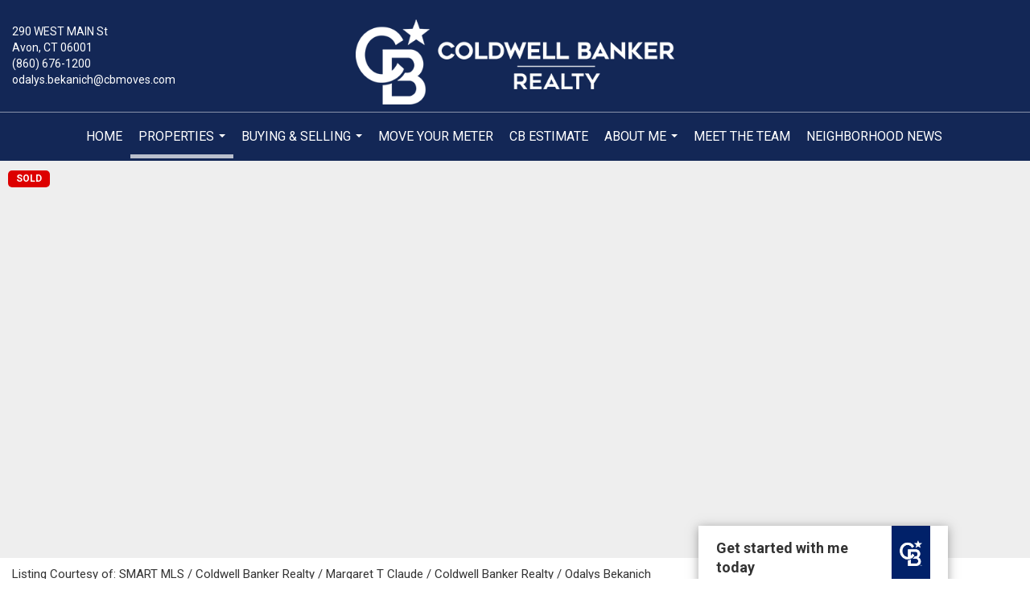

--- FILE ---
content_type: text/html; charset=UTF-8
request_url: https://odalyssalesteam.com/listing/CT/Southington/1133-Marion-Avenue-06489/137017907
body_size: 55960
content:
<!DOCTYPE html>
            <html lang="en-US">
            <head>
                <link rel="icon" href="https://images-static.moxiworks.com/static/images/br/cbwest/CB_Favicon_144x144.ico">                <meta name="viewport" content="width=device-width, initial-scale=1, shrink-to-fit=no" />      <meta http-equiv="X-UA-Compatible" content="IE=edge" />
      <meta name="format-detection" content="telephone=no"/>
      <meta http-equiv="content-type" content="text/html; charset=UTF-8" />
                                <link href='https://fonts.googleapis.com/css?family=Roboto:300,400,700' rel='stylesheet'>                            <script type="text/javascript">
            var Branding = new Object();
            Branding.result_list = {"fonts":[{"name":"font_1","color":"#ffffff"},{"name":"font_2","color":"#bbbbbb"},{"name":"primary_body_font","color":"#0f2b52"},{"name":"secondary_body_font","color":"#333333"},{"name":"primary_background_font","color":"#ffffff"},{"name":"secondary_background_font","color":"#bbbbbb"},{"name":"highlight_contrast_font","color":"#ffffff"},{"name":"button_font","color":"#ffffff"}],"colors":[{"name":"primary_background_color","color":"#0f2b52"},{"name":"secondary_background_color","color":"#bbbbbb"},{"name":"tertiary_background_color","color":"#0f2b52"},{"name":"button_background_color","color":"#0f2b52"},{"name":"highlight_color_1","color":"#0f2b52"},{"name":"highlight_color_2","color":"#bbbbbb"}],"images":[{"url":"https:\/\/svc.moxiworks.com\/service\/v1\/branding\/images\/bright_willow\/bright_willow_blue-116x38.png","name":"LOGO_FOOTER_DARK"},{"url":"https:\/\/svc.moxiworks.com\/service\/v1\/branding\/images\/bright_willow\/bright_willow_blue-116x38.png","name":"LOGO_FOOTER_LIGHT"},{"url":"https:\/\/svc.moxiworks.com\/service\/v1\/branding\/images\/bright_willow\/bright_willow_blue-110x110.png","name":"LOGO_MAIN_DARK"},{"url":"https:\/\/svc.moxiworks.com\/service\/v1\/branding\/images\/bright_willow\/bright_willow_white-110x110.png","name":"LOGO_MAIN_LIGHT"},{"url":"https:\/\/svc.moxiworks.com\/service\/v1\/branding\/images\/bright_willow\/bright_willow_white-156x50.png","name":"LOGO_1"},{"url":"https:\/\/svc.moxiworks.com\/service\/v1\/branding\/images\/bright_willow\/bright_willow_blue-156x50.png","name":"LOGO_2"},{"url":"https:\/\/svc.moxiworks.com\/service\/v1\/branding\/images\/bright_willow\/bright_willow_blue-156x50.png","name":"LOGO_3"},{"url":"https:\/\/svc.moxiworks.com\/service\/v1\/branding\/images\/tcma\/touchCMA_notext-422x422.png","name":"LOGO_4"},{"url":"https:\/\/svc.moxiworks.com\/service\/v1\/branding\/images\/favicon.ico","name":"FAVICON"},{"url":"https:\/\/svc.moxiworks.com\/service\/v1\/branding\/images\/bright_willow\/map_house.png","name":"MAP_HOUSE"},{"url":"https:\/\/svc.moxiworks.com\/service\/v1\/branding\/images\/bright_willow\/map_house_highlight.png","name":"MAP_HOUSE_HIGHLIGHT"},{"url":"https:\/\/svc.moxiworks.com\/service\/v1\/branding\/images\/bright_willow\/map_house_open.png","name":"MAP_HOUSE_OPEN"},{"url":"https:\/\/svc.moxiworks.com\/service\/v1\/branding\/images\/bright_willow\/map_house_open_highlight.png","name":"MAP_HOUSE_OPEN_HIGHLIGHT"},{"url":"https:\/\/svc.moxiworks.com\/service\/v1\/branding\/images\/bright_willow\/map_house_sold.png","name":"MAP_HOUSE_SOLD"},{"url":"https:\/\/svc.moxiworks.com\/service\/v1\/branding\/images\/bright_willow\/map_house_sold_highlight.png","name":"MAP_HOUSE_SOLD_HIGHLIGHT"}],"tendril":"false","blog_url":"","favicons":"<link rel=\"icon\" href=\"https:\/\/images-static.moxiworks.com\/static\/images\/br\/cbwest\/CB_Favicon_144x144.ico\">","site_url":"","blog_name":"","copyright":"&copy; 2025 Coldwell Banker Real Estate LLC","hotjar_id":"","site_name":"moxiworks.com","aos_config":{"tagline":"Find a Local Coldwell Banker\u00ae\ufe0f Real Estate Agent or Office","agent_sort":"alphabetical_last","aos_version":"new","office_sort":"alphabetical_last","language_search":true,"background_image":"https:\/\/images-static.moxiworks.com\/static\/images\/br\/cb\/CBPARENTacom_backgroundimage.jpg","office_hide_owner":false,"office_hide_staff":false,"show_office_image":true,"aos_agent_tab_name":"Agents","aos_staff_tab_name":"Staff","background_pattern":"","aos_office_tab_name":"Offices","landing_image_align":"default","office_hide_manager":false,"fast_facts_team_name":"Team Members","office_display_order":["owner","manager","agent","staff"],"show_background_pattern":false,"office_group_by_category":true,"aos_agent_tab_name_singular":"Agent","aos_staff_tab_name_singular":"Staff","aos_office_tab_name_singular":"Office","office_hide_owner_contact_card":false,"office_hide_manager_contact_card":false,"search_results_group_by_category":false},"legal_name":"Coldwell Banker Real Estate LLC","twitter_id":"","url_app_ad":"https:\/\/mymoxi.cbmoxi.com","blog_domain":"","message_css":"https:\/\/svc.moxiworks.com\/service\/v1\/branding\/windermere\/message.css","site_domain":"moxiworks.com","support_url":"https:\/\/support.moxiworks.com\/hc\/en-us","url_app_cma":"https:\/\/present.cbmoxi.com","url_app_crm":"https:\/\/engage.cbmoxi.com","url_app_hub":"","url_app_svc":"https:\/\/svc.cbmoxi.com","brand_colors":[],"canny_config":[{"url":"https:\/\/base.cbmoxi.com\/feedback\/crm","class":"","title":"Feedback","app_id":"crm","target":"_blank","board_token":"66d540ec-11da-8d50-7960-533e093b9258"},{"url":"https:\/\/base.cbmoxi.com\/feedback\/talent","class":"","title":"Feedback","app_id":"talent","target":"_blank","board_token":"d98b57d1-fd18-28a2-726a-bd1bc6d501f2"},{"url":"https:\/\/base.cbmoxi.com\/feedback\/impress","class":"","title":"Feedback","app_id":"impress","target":"_blank","board_token":"5a453462-9732-dada-3283-7790ca5282cc"},{"url":"https:\/\/base.cbmoxi.com\/feedback\/presentations","class":"","title":"Feedback","app_id":"presentations","target":"_blank","board_token":"674c0e63-e03c-e263-8663-33f0931b9d22"},{"url":"https:\/\/base.cbmoxi.com\/feedback\/websites","class":"","title":"Feedback","app_id":"websites","target":"_blank","board_token":"e58ff2b5-14e7-ad9b-4632-d39b2a67181e"}],"chrome_title":"","display_name":"Coldwell Banker Realty","font_1_color":"#000000","font_2_color":"#bbbbbb","hotjar_brand":"CBA","image_logo_1":"","image_logo_2":"","image_logo_3":"","image_logo_4":"https:\/\/images.cloud.realogyprod.com\/companies\/CBR\/P00500000FDdqQwb6xuSe9m3kd9tlfUbomHVPZnT\/logos\/P01600000G2OCWVGJOgbIn6duZXMqiifCQmjpS3v.jpg?width=500","promote_fbid":"597659901190258","url_app_base":"https:\/\/base.cbmoxi.com","api_key_pendo":"63e676fa-cc48-45c3-46c2-0cabbcd8774e","branding_host":"https:\/\/svc.moxiworks.com","dms_site_name":"","image_favicon":"https:\/\/images-static.moxiworks.com\/static\/images\/br\/cbwest\/CB_Favicon_144x144.png","last_modified":"2025_11_11_09_28_49","search_config":{"modes":[{"type":"map","default":false},{"type":"list","default":false}],"dedupe":true,"sort_types":["1","2","10","9","5","6","3","4","13","14","11"],"search_type":"new","exclude_pending":true,"default_sort_type":"1","site_type_overrides":[{"settings":{"sort_types":["7","8","1","2","10","9","5","6","3","4","13","14","11","17,10","18,9"],"search_type":"new","default_sort_type":"7","search_default_ptypes":["1"]},"site_type":"present"}],"default_buffer_miles":"0.25","search_default_ptypes":["1","2","9"],"show_virtual_tour_icon":true,"show_virtual_tour_filter":true,"search_company_only_label":""},"search_styles":{},"support_email":"support@moxiworks.com","support_phone":"8446566941","url_wcma_help":"https:\/\/moxiworks.zendesk.com\/hc\/en-us","zavvie_config":{"api_key":null,"client_id":null,"allow_offers":true,"client_secret":null},"aos_agent_sort":"alphabetical_last","api_key_zillow":"X1-ZWz1e1d71hjnyj_4zss3","azure_metadata":"","bootstrap_urls":[{"url":"http:\/\/svc-devint.moxiworks.com\/service\/v1\/branding\/company\/1234567\/text_service_urls","name":"devint","environment":"devint"},{"url":"http:\/\/svc-qa.moxiworks.com\/service\/v1\/branding\/company\/1234567\/text_service_urls","name":"qa","environment":"qa"},{"url":"http:\/\/svc-st.moxiworks.com\/service\/v1\/branding\/company\/1234567\/text_service_urls","name":"staging","environment":"staging"},{"url":"http:\/\/svc.moxiworks.com\/service\/v1\/branding\/company\/1234567\/text_service_urls","name":"production","environment":"production"}],"buyside_config":{},"cas_facade_url":"https:\/\/svc.cbmoxi.com\/service\/v1\/auth","cma_help_links":[{"url":"http:\/\/moxiworks.zendesk.com\/hc\/en-us\/sections\/201069005-Moxi-Present-TouchCMA","class":"","title":"Homepage Help","module":"homepage","target":"_blank"},{"url":"http:\/\/support.moxiworks.com\/hc\/en-us\/articles\/215821223-Seller-Subject-Property-Screen-Overview","class":"","title":"Subject Help","module":"subject","target":"_blank"},{"url":"https:\/\/support.moxiworks.com\/hc\/en-us\/articles\/211209303-Search-Screen-Using-Specific-Search-Criteria","class":"","title":"Search Help","module":"search","target":"_blank"},{"url":"http:\/\/moxiworks.zendesk.com\/hc\/en-us\/articles\/204536909-Comps-Screen-Overview","class":"","title":"Comps Help","module":"comps","target":"_blank"},{"url":"http:\/\/moxiworks.zendesk.com\/hc\/en-us\/articles\/204538349-Estimate-Screen-Overview","class":"","title":"Estimates Help","module":"estimates","target":"_blank"},{"url":"https:\/\/support.moxiworks.com\/hc\/en-us\/categories\/200391145-Present","class":"","title":"Presentation Help","module":"presentation","target":"_blank"}],"cma_pdf_covers":[1,2,3,4,5],"dms_admin_role":"SiteManager","dms_site_roles":{"user":"role_users","agent":"role_agents","manager":"role_managers","view-all":"role_viewall","office-admin":"role_officeadmins","office-owner":"role_officeowners","region-admin":"role_regionadmins","company-admin":"role_companyadmins"},"image_rpt_logo":"https:\/\/images.cloud.realogyprod.com\/companies\/CBR\/P00500000FDdqQwb6xuSe9m3kd9tlfUbomHVPZnT\/logos\/P01600000G2OCWVGJOgbIn6duZXMqiifCQmjpS3v.jpg?width=500","myaccount_name":"My Account","pres_lux_color":"#ffffff","tcma_nav_color":"#000000","test_attribute":"test_attribute","url_app_roster":"https:\/\/mymoxi.cbmoxi.com","admin_site_name":"(NRT) Coldwell Banker NORCAL Management Utility","aos_office_sort":"alphabetical","bing_bypass_url":"https:\/\/svc.moxiworks.com\/service\/v1\/branding\/bypass\/bing\/1234567\/bing_bypass.js","cma_pdf_footers":[1,2,3,4,5],"cma_pdf_headers":[1,2,3,4,5],"crm_service_url":"https:\/\/engage.cbmoxi.com","dms_service_url":"","favicons_public":"<link rel=\"icon\" href=\"https:\/\/images-static.moxiworks.com\/static\/images\/br\/cbwest\/CB_Favicon_144x144.ico\">","image_map_house":"https:\/\/svc.moxiworks.com\/service\/v1\/branding\/images\/bright_willow\/map_house.png","rpt_service_url":"https:\/\/svc.cbmoxi.com\/service\/rpt","username_suffix":"","analytics_config":{"products":[{"app_id":"default","settings":{"gtm_key":"GTM-KF8RFTC"}},{"app_id":"account_manager","settings":{"gtm_key":"GTM-KF8RFTC"}},{"app_id":"crm","settings":{"gtm_key":"GTM-TTLFL2M"}},{"app_id":"impress","settings":{"gtm_key":"GTM-T77M7LJ"}},{"app_id":"presentations","settings":{"gtm_key":"GTM-PLH3HWL"}},{"app_id":"talent","settings":{"gtm_key":"GTM-WQRSC5L"}},{"app_id":"websites","settings":{"gtm_key":"GTM-TLSCP7N"}}],"gtm_brand_code":"CBR"},"auth_bullet_list":["Save your favorite listings","Save multiple home searches","Receive email updates when new homes hit the market"],"auth_logout_urls":"[\r\n  # lfmoxi.com\r\n  \"http:\/\/ppro.lfmoxi.com\/service\/v1\/cma\/logout.json\",\r\n  \"http:\/\/base.lfmoxi.com\/sessions\/logout.json\",\r\n  \"http:\/\/svc.lfmoxi.com\/sessions\/logout.json\",\r\n  \"http:\/\/account.lfmoxi.com\/logout.json\",\r\n  \"http:\/\/engage.lfmoxi.com\/sessions\/logout.json\",\r\n\r\n  # windermere.com\r\n  \"https:\/\/account.windermere.com\/logout.json\",\r\n  \"https:\/\/crm.windermere.com\/sessions\/logout.json\",\r\n  \"http:\/\/intranet.windermere.com\/logout.json\",\r\n  \"http:\/\/cma.windermere.com\/service\/v1\/cma\/logout.json\",\r\n  \"https:\/\/base.windermere.com\/sessions\/logout.json\",\r\n  \"https:\/\/svc.windermere.com\/service\/v1\/profile\/logout.json\",\r\n  \"https:\/\/svc.windermere.com\/service\/v1\/listing\/logout.json\",\r\n  \"https:\/\/svc.windermere.com\/service\/v1\/message\/logout.json\",\r\n  \"http:\/\/svc.windermere.com\/service\/v1\/cma\/logout.json\",\r\n  \"http:\/\/documents.windermere.com\/share\/page\/dologout\",\r\n  \"https:\/\/www.windermere.com\/logout.json\",\r\n  \"http:\/\/intranet.windermere.com\/logout.json\",\r\n  \"https:\/\/roster.windermere.com\/sessions\/logout.json\",\r\n\r\n\r\n  # moxiworks.com\r\n  \"http:\/\/documents.moxiworks.com\/share\/page\/dologout\",\r\n  \"http:\/\/engage.moxiworks.com\/sessions\/logout.json\",\r\n  \"http:\/\/present.moxiworks.com\/service\/v1\/cma\/logout.json\",\r\n  \"http:\/\/base.moxiworks.com\/sessions\/logout.json\",\r\n  \"http:\/\/intranet.moxiworks.com\/logout.json\",\r\n  \"http:\/\/moxiworks.com\/admin\/logout.json\",\r\n  \"http:\/\/account.moxiworks.com\/logout.json\",\r\n  \"http:\/\/crm.moxiworks.com\/sessions\/logout.json\",\r\n  \"http:\/\/base.moxiworks.com\/sessions\/logout.json\",\r\n  \"http:\/\/svc.moxiworks.com\/service\/v1\/cma\/logout.json\",\r\n  \"http:\/\/svc.moxiworks.com\/service\/v1\/profile\/logout.json\",\r\n  \"http:\/\/svc.moxiworks.com\/service\/v1\/listing\/logout.json\",\r\n  \"http:\/\/svc.moxiworks.com\/service\/v1\/message\/logout.json\",\r\n  \"http:\/\/roster.moxiworks.com\/sessions\/logout.json\",\r\n  \"http:\/\/my.moxiworks.com\/sessions\/logout.json\",\r\n\r\n  # auth\r\n  \"https:\/\/svc-cb.touchcma.com\/service\/v1\/auth\/sessions\/logout.json\",\r\n  \"https:\/\/svc-cbrb.touchcma.com\/service\/v1\/auth\/sessions\/logout.json\",\r\n  \"https:\/\/svc.lfmoxi.com\/service\/v1\/auth\/sessions\/logout.json\",\r\n  \"https:\/\/svc.windermere.com\/service\/v1\/auth\/sessions\/logout.json\"\r\n]","background_color":"#ffffff","banner_image_url":"https:\/\/images-static.moxiworks.com\/static\/images\/br\/clear_bar-800x70.png","chrome_proxy_key":"","cma_pdf_versions":[1,2],"domain_store_url":"http:\/\/shopdomains.moxiworks.com\/","flyer_disclaimer":"The property information herein is derived from various sources that may include, but not be limited to, county records and the Multiple Listing Service, and it may include approximations. Although the information is believed to be accurate, it is not warranted and you should not rely upon it without personal verification. Affiliated real estate agents are independent contractor sales associates, not employees. \u00a92025 Coldwell Banker. All Rights Reserved. Coldwell Banker and the Coldwell Banker logos are trademarks of Coldwell Banker Real Estate LLC. The Coldwell Banker\u00ae System is comprised of company owned offices which are owned by a subsidiary of Realogy Brokerage Group LLC and franchised offices which are independently owned and operated. The Coldwell Banker System fully supports the principles of the Fair Housing Act and the Equal Opportunity Act.","hub_redirect_url":"","image_acom_logos":[{"id":"1","name":"Light Background Logo","active":"true","small_image_url":"https:\/\/images.cloud.realogyprod.com\/companies\/CBR\/P00500000FDdqQwb6xuSe9m3kd9tlfUbomHVPZnT\/logos\/P01600000G2OCWVGJOgbIn6duZXMqiifCQmjpS3v.jpg?width=500","standard_image_url":"https:\/\/images.cloud.realogyprod.com\/companies\/CBR\/P00500000FDdqQwb6xuSe9m3kd9tlfUbomHVPZnT\/logos\/P01600000G2OCWVGJOgbIn6duZXMqiifCQmjpS3v.jpg?width=500","picker_background_color":""},{"id":"2","name":"Dark Background Logo","active":"true","small_image_url":"https:\/\/images.cloud.realogyprod.com\/companies\/CBR\/P00500000FDdqQwb6xuSe9m3kd9tlfUbomHVPZnT\/logos\/P01600000G2OCZMBrSc90X7XOdmHCwW8jLpAl9m9.jpg?width=500","standard_image_url":"https:\/\/images.cloud.realogyprod.com\/companies\/CBR\/P00500000FDdqQwb6xuSe9m3kd9tlfUbomHVPZnT\/logos\/P01600000G2OCZMBrSc90X7XOdmHCwW8jLpAl9m9.jpg?width=500","picker_background_color":""}],"image_email_logo":"https:\/\/images.cloud.realogyprod.com\/companies\/CBR\/P00500000FDdqQwb6xuSe9m3kd9tlfUbomHVPZnT\/logos\/P01600000G2OCWVGJOgbIn6duZXMqiifCQmjpS3v.jpg?width=500","image_open_house":"https:\/\/svc.moxiworks.com\/service\/v1\/branding\/images\/open_house_icon.png","nn_primary_color":"#012169","perm_role_groups":[{"id":"g-company-admin","name":"Company Admin"},{"id":"g-region-admin","name":"Region Admin"},{"id":"g-office-admin","name":"Office Admin"},{"id":"g-user","name":"User"},{"id":"g-view-all","name":"View All"}],"search_pin_color":"#3989c9","store_legal_name":"MoxiWorks LLC","terms_of_use_url":"https:\/\/moxiworks.com\/terms-of-use\/","url_profile_edit":"https:\/\/mymoxi.cbmoxi.com","api_key_brytecore":{},"api_key_walkscore":"","button_font_color":"#ffffff","chat_allowed_days":[],"cma_default_style":"modern","cma_view_url_root":"https:\/\/present.cbmoxi.com","crm_primary_color":"#012169","ecomm_allow_porch":"false","facebook_page_url":"","font_face_primary":"'Roboto', 'Helvetica Neue', Helvetica, Arial, sans-serif","google_bypass_url":"https:\/\/svc.moxiworks.com\/service\/v1\/branding\/bypass\/google\/1234567\/google_bypass.js","highlight_color_1":"#3989c9","highlight_color_2":"#3989c9","image_acom_header":"https:\/\/images.cloud.realogyprod.com\/companies\/CBR\/P00500000FDdqQwb6xuSe9m3kd9tlfUbomHVPZnT\/logos\/P01600000G2OCZMBrSc90X7XOdmHCwW8jLpAl9m9.jpg?width=500","locales_available":{"locales":[{"en-US":{"name":"US English","abbreviation":"EN","display_name":"English","wpml_language_code":"en","native_display_name":"English"}}],"default_locale":"en-US"},"pres_default_mode":"present","rpt_email_enabled":"true","search_icon_color":"#3989c9","search_link_color":"#3989c9","sm_latest_version":"2.0.0","static_image_host":"https:\/\/images-static.moxiworks.com\/static","upvoty_agent_uuid":"","agent_sites_colors":[],"agent_sites_images":{"homepage_default":"https:\/\/images-static.moxiworks.com\/static\/images\/br\/cb\/cb_homebackground_03032022.jpg","directory_default":"","homepage_text_color":"","homepage_background_effect":""},"agent_sites_themes":[{"id":"responsive","name":"Responsive","layouts":["Default","LargeImage"],"move_easy":false,"ssl_default_on":true,"search_versions":[{"id":"moxi-search","name":"New Search"}],"search_engine_index":false}],"api_key_testflight":"fad3c96afad6d90bd2eabc693f37f0db_MTcwMzk2MjAxMi0xMi0yOCAxMjozOTowOC4xMTk2OTc","buyside_auth_token":"","chrome_help_widget":"true","cma_allowed_styles":"","cma_document_alias":"Presentation","cma_onesheet_alias":"Onesheet","company_utm_source":"","display_short_name":"Coldwell Banker Realty","ecomm_allow_zillow":"true","ecomm_color_footer":"","ecomm_color_header":"","ecomm_email_domain":"","entity_palette_acl":[{"*":"allow"}],"from_email_address":"mail-service@platform.moxiworks.com","info_email_address":"info@windermere.com","listing_image_host":"https:\/\/i16.moxi.onl","local_logic_config":{},"nn_secondary_color":"#ffffff","pres_buyside_color":"#ffffff","pres_default_route":"web","pres_share_enabled":"true","privacy_policy_url":"https:\/\/moxiworks.com\/privacy-policy\/","store_display_name":"Coldwell Banker Realty","tcma_guest_account":"guest1","upvoty_agent_uuids":[],"wcma_contact_email":"support@moxiworks.com","aos_language_search":"false","api_key_places_tcma":"AIzaSyAuHpd3yatlp6VBiTw3NapRn5PhNsKYiBY","campaign_lead_route":"","chrome_footer_links":[{"url":"mailto:support@moxiworks.com","class":"","title":"Contact","app_id":"contact","target":""},{"url":"https:\/\/base.cbmoxi.com\/docs\/tos","class":"","title":"Terms of Service","app_id":"terms","target":""},{"url":"https:\/\/base.cbmoxi.com\/docs\/privacy","class":"","title":"Privacy","app_id":"privacy","target":""}],"cma_authoring_color":"#3989c9","cma_pres_background":"{ \"type\":\"solid\", \"color\":\"#3989c9\" }","cma_pres_line_color":"","default_agent_image":{"title":"NOIMAGE","caption":null,"raw_url":"https:\/\/i16.moxi.onl\/img-pr\/i\/b7d976b71c3fe96cd8568fab3899157c74cb7d1b\/0_2_raw.jpg","full_url":"https:\/\/i16.moxi.onl\/img-pr\/i\/b7d976b71c3fe96cd8568fab3899157c74cb7d1b\/0_2_full.jpg","small_url":"https:\/\/i16.moxi.onl\/img-pr\/i\/b7d976b71c3fe96cd8568fab3899157c74cb7d1b\/0_2_small.jpg","thumb_url":"https:\/\/i16.moxi.onl\/img-pr\/i\/b7d976b71c3fe96cd8568fab3899157c74cb7d1b\/0_2_thumb.jpg","description":null,"gallery_url":"https:\/\/i16.moxi.onl\/img-pr\/i\/b7d976b71c3fe96cd8568fab3899157c74cb7d1b\/0_2_gallery.jpg"},"forms_ui_icon_color":"#3989c9","hub_link_font_color":"#3989c9","owner_email_address":"","palette_description":"","pres_nav_disclaimer":"The property information herein is derived from various sources that may include, but not be limited to, county records and the Multiple Listing Service, and it may include approximations. Although the information is believed to be accurate, it is not warranted and you should not rely upon it without personal verification. Affiliated real estate agents are independent contractor sales associates, not employees. \u00a92025 Coldwell Banker. All Rights Reserved. Coldwell Banker and the Coldwell Banker logos are trademarks of Coldwell Banker Real Estate LLC. The Coldwell Banker\u00ae System is comprised of company owned offices which are owned by a subsidiary of Realogy Brokerage Group LLC and franchised offices which are independently owned and operated. The Coldwell Banker System fully supports the principles of the Fair Housing Act and the Equal Opportunity Act.","present_cbx_enabled":"false","roster_app_contexts":[{"id":"document-management-system","name":"DMS","require-presence-of":"dms_service_url"},{"id":"wms-marketing-pages","name":"Intranet Pages"},{"id":"wms-marketing","name":"Intranet Admin"},{"id":"wms-svc-cma","name":"CMA"},{"id":"account-manager","name":"Account Manager"},{"id":"crm","name":"CRM"},{"id":"reports","name":"Reports"},{"id":"listing-analytics","name":"Listing Analytics"}],"sales_email_address":"support@moxiworks.com","search_button_color":"#3989c9","tcma_latest_version":"2.5.10","url_account_manager":"https:\/\/mymoxi.cbmoxi.com","url_wcma_edit_agent":"","wootric_account_key":"NPS-8ea632bb","auth_associate_agent":{"value":true,"success_message":"Account created successfully!<br><br>Welcome to My Account! Get started by creating custom home searches and saving your favorite homes!<br><br>We've taken the liberty of associating you with %%display_name%% so you can collaborate with them on any of your favorite homes and easily contact them.<br><br>Happy house hunting!"},"brokerage_disclaimer":"The property information herein is derived from various sources that may include, but not be limited to, county records and the Multiple Listing Service, and it may include approximations. Although the information is believed to be accurate, it is not warranted and you should not rely upon it without personal verification. Affiliated real estate agents are independent contractor sales associates, not employees. \u00a92025 Coldwell Banker. All Rights Reserved. Coldwell Banker and the Coldwell Banker logos are trademarks of Coldwell Banker Real Estate LLC. The Coldwell Banker\u00ae System is comprised of company owned offices which are owned by a subsidiary of Realogy Brokerage Group LLC and franchised offices which are independently owned and operated. The Coldwell Banker System fully supports the principles of the Fair Housing Act and the Equal Opportunity Act.","chrome_enable_search":"true","chrome_logo_link_url":"[\r\n  {\r\n    \"key\": \"presentations\",\r\n    \"url\": \"https:\/\/present.cbmoxi.com\/service\/cma\/wcma\"\r\n  }\r\n]","chrome_partner_links":[{"img":"https:\/\/images-static.moxiworks.com\/static\/images\/br\/partners\/realscout-logo-690x150.jpg","url":"https:\/\/www.realscout.com\/auth\/moxiworks\/","class":"","title":"RealScout","target":"_blank","description":"Invite your contacts, get them hooked, and convert them to committed clients with this property alert and search platform."},{"img":"https:\/\/images-static.moxiworks.com\/static\/images\/br\/partners\/knack_logo-200x59.jpg","url":"https:\/\/go.moxiworks.com\/MoxiWorks\/knackshops","class":"","title":"KNACK","target":"_blank","description":"Send exceptional, customized gifts to clients and colleagues with help from a dedicated account specialist."},{"img":"https:\/\/images-static.moxiworks.com\/static\/images\/br\/partners\/offrs-logo-on-white-178x100.png","url":"https:\/\/go.moxiworks.com\/MoxiWorks\/Offrs","class":"","title":"Offrs","target":"_blank","description":"Offrs.com generates listing leads for agents and brokers leveraging predictive analytics and lead conversion marketing."},{"img":"https:\/\/images-static.moxiworks.com\/static\/images\/br\/partners\/QuickBooks-Logo-Preferred-200x42.png","url":"https:\/\/go.moxiworks.com\/moxi-engage\/QBSE","class":"","title":"QuickBooks Self-Employed","target":"_blank","description":"The accounting app for real estate agents who want to set themselves up for financial success. Users find an average of $4,340 in tax savings per year."}],"cma_home_header_type":"","cma_pdf_orientations":["portrait","landscape"],"default_useful_links":[],"ecomm_color_palettes":[{"name":"Coldwell Banker Global Luxury","uuid":"98df5f50-a656-0132-7877-525400a7296b","active":true,"favicons":"<link rel=\"icon\" href=\"https:\/\/images-static.moxiworks.com\/static\/images\/br\/cbwest\/cblux_favicon_nobg.ICO\">","image_logo_4":"https:\/\/images-static.moxiworks.com\/static\/images\/br\/cbnc\/cbgl_rgb_hz_stk_white.png","image_favicon":"https:\/\/images-static.moxiworks.com\/static\/images\/br\/cbwest\/cblux_favicon_nobg.png","banner_image_url":"https:\/\/images-static.moxiworks.com\/static\/images\/br\/cbnc\/cbgl_rgb_hz_stk_black.png","image_acom_header":"https:\/\/images.cloud.realogyprod.com\/companies\/CBR\/P00500000FDdqQwb6xuSe9m3kd9tlfUbomHVPZnT\/logos\/P01600000GD40TGcsj0rMyBunmRaUauMesZWAWyx.jpg","palette_description":"Note: You are choosing a Coldwell Banker Global Luxury presentation template. Before proceeding, please make sure you have reviewed the qualifications for Global Luxury in your area to make sure the subject property meets the minimum price point and possesses the exceptional qualities of a luxury property. For additional information on these qualifications, please consult your local office manager or marketing team.","image_acom_header_alt":"https:\/\/images.cloud.realogyprod.com\/companies\/CBR\/P00500000FDdqQwb6xuSe9m3kd9tlfUbomHVPZnT\/logos\/P01600000GCsVMu4vvo8CBMRkXFeX1aVursg1bpF.jpg","presentation_logo_url":"https:\/\/images-static.moxiworks.com\/static\/images\/br\/cbnc\/cbgl_rgb_hz_stk_white.png","image_pres_header_logo":"https:\/\/images-static.moxiworks.com\/static\/images\/br\/cbnc\/cbgl_rgb_hz_stk_white.png","image_wcma_logo_header":"https:\/\/images-static.moxiworks.com\/static\/images\/br\/cbnc\/cbgl_rgb_hz_stk_white.png","image_acom_header_logos":[{"id":"1","name":"Light Background Logo","active":"true","small_image_url":"https:\/\/images.cloud.realogyprod.com\/companies\/CBR\/P00500000FDdqQwb6xuSe9m3kd9tlfUbomHVPZnT\/logos\/P01600000GCsVMu4vvo8CBMRkXFeX1aVursg1bpF.jpg","standard_image_url":"https:\/\/images.cloud.realogyprod.com\/companies\/CBR\/P00500000FDdqQwb6xuSe9m3kd9tlfUbomHVPZnT\/logos\/P01600000GCsVMu4vvo8CBMRkXFeX1aVursg1bpF.jpg","picker_background_color":""},{"id":"2","name":"Dark Background Logo","active":"true","small_image_url":"https:\/\/images.cloud.realogyprod.com\/companies\/CBR\/P00500000FDdqQwb6xuSe9m3kd9tlfUbomHVPZnT\/logos\/P01600000GD40TGcsj0rMyBunmRaUauMesZWAWyx.jpg","standard_image_url":"https:\/\/images.cloud.realogyprod.com\/companies\/CBR\/P00500000FDdqQwb6xuSe9m3kd9tlfUbomHVPZnT\/logos\/P01600000GD40TGcsj0rMyBunmRaUauMesZWAWyx.jpg","picker_background_color":""},{"id":"3","name":"Light Background Logo Vertical","active":"true","small_image_url":"https:\/\/images.cloud.realogyprod.com\/companies\/CBR\/P00500000FDdqQwb6xuSe9m3kd9tlfUbomHVPZnT\/logos\/P01600000GCst8OxlqUgjx0wDS17PENmHXZAmEFp.jpg","standard_image_url":"https:\/\/images.cloud.realogyprod.com\/companies\/CBR\/P00500000FDdqQwb6xuSe9m3kd9tlfUbomHVPZnT\/logos\/P01600000GCst8OxlqUgjx0wDS17PENmHXZAmEFp.jpg","picker_background_color":""},{"id":"4","name":"Dark Background Logo Vertical","active":"true","small_image_url":"https:\/\/images.cloud.realogyprod.com\/companies\/CBR\/P00500000FDdqQwb6xuSe9m3kd9tlfUbomHVPZnT\/logos\/P01600000GD40Sq5Rup80uOBHN0YErRFX4QfezbC.jpg","standard_image_url":"https:\/\/images.cloud.realogyprod.com\/companies\/CBR\/P00500000FDdqQwb6xuSe9m3kd9tlfUbomHVPZnT\/logos\/P01600000GD40Sq5Rup80uOBHN0YErRFX4QfezbC.jpg","picker_background_color":""}],"slide_font_face_primary":"\"Roboto\", Verdana, Helvetica, sans-serif","cma_pdf_accent_bar_color":"#000000","cma_pdf_title_font_color":"#000000","image_cma_pdf_logo_cover":"https:\/\/images-static.moxiworks.com\/static\/images\/br\/cbnc\/cbgl_rgb_hz_stk_white.png","cma_pdf_branded_box_color":"#000000","cma_pdf_font_face_primary":"\"Roboto\"","image_cma_pdf_logo_header":"https:\/\/images-static.moxiworks.com\/static\/images\/br\/cbnc\/cbgl_rgb_hz_stk_white.png","cma_pdf_heading_font_color":"#000000","cma_pdf_bar_chart_bar_color":"#000000","cma_pdf_font_face_secondary":"\"Roboto\"","pres_block_background_color":"#000000","pres_splash_page_text_color":"#000000","cma_pres_bar_chart_bar_color":"#000000","image_cma_pdf_background_cover":"https:\/\/images-static.moxiworks.com\/static\/images\/br\/cbnc\/cbnc_cover_previews3-500x1295.jpg","image_cma_pdf_logo_header_light":"https:\/\/images-static.moxiworks.com\/static\/images\/br\/cbnc\/cbgl_rgb_hz_stk_black.png","image_cma_pres_background_cover":"https:\/\/images-static.moxiworks.com\/static\/images\/br\/cbnc\/cbnc_cover_previews3-600x900.jpg","pres_splash_page_background_color":"#ffffff","cma_pdf_header_horizontal_line_color":"#000000"},{"name":"Hawaii","uuid":"cf257b00-93ec-0135-3e27-5254000a4153","active":true,"copyright":"&copy; ##YEAR## Coldwell Banker Pacific Properties","legal_name":"Coldwell Banker Realty","entity_palette_acl":[{"*":"deny","organizations":{"10007713":"allow"}}],"image_cma_pdf_logo_cover":"https:\/\/images.cloud.realogyprod.com\/companies\/CBR\/P00500000FDdqQwb6xuSe9m3kd9tlfUbomHVPZnT\/logos\/P01600000G2OCWVGJOgbIn6duZXMqiifCQmjpS3v.jpg?width=500","image_cma_pdf_logo_header":"https:\/\/images-static.moxiworks.com\/static\/images\/br\/cb\/cb_realty_lightBG-530x124.png","cma_pdf_coverpage_disclaimer":"The property information herein is derived from various sources that may include, but not be limited to, county records and the Multiple Listing Service, and it may include approximations. Although the information is believed to be accurate, it is not warranted and you should not rely upon it without personal verification. Real estate agents affiliated with Coldwell Banker Pacific Properties are independent contractor sales associates, not employees. \u00a92019 Coldwell Banker Pacific Properties. All Rights Reserved. Coldwell Banker Pacific Properties fully supports the principles of the Fair Housing Act and the Equal Opportunity Act. Owned by a subsidiary of NRT LLC. Coldwell Banker and the Coldwell Banker Logo are registered service marks owned by Coldwell Banker Real Estate LLC. "},{"name":"Columbus","uuid":"dab6faf0-93ed-0135-de3f-0050569c119a","active":true,"copyright":"&copy; ##YEAR## Coldwell Banker King Thompson","entity_palette_acl":[{"*":"deny","organizations":{"10007710":"allow"}}],"image_cma_pdf_logo_cover":"https:\/\/images.cloud.realogyprod.com\/companies\/CBR\/P00500000FDdqQwb6xuSe9m3kd9tlfUbomHVPZnT\/logos\/P01600000G2OCWVGJOgbIn6duZXMqiifCQmjpS3v.jpg?width=500","image_cma_pdf_logo_header":"https:\/\/images-static.moxiworks.com\/static\/images\/br\/cb\/cb_realty_lightBG-530x124.png","image_pres_splash_page_logo":"https:\/\/images.cloud.realogyprod.com\/companies\/CBR\/P00500000FDdqQwb6xuSe9m3kd9tlfUbomHVPZnT\/logos\/P01600000G2OCWVGJOgbIn6duZXMqiifCQmjpS3v.jpg?width=500","cma_pdf_coverpage_disclaimer":"The property information herein is derived from various sources that may include, but not be limited to, county records and the Multiple Listing Service, and it may include approximations. Although the information is believed to be accurate, it is not warranted and you should not rely upon it without personal verification. Real estate agents affiliated with Coldwell Banker King Thompson are independent contractor sales associates, not employees. \u00a92019 Coldwell Banker King Thompson. All Rights Reserved. Coldwell Banker King Thompson fully supports the principles of the Fair Housing Act and the Equal Opportunity Act. Owned by a subsidiary of NRT LLC. Coldwell Banker and the Coldwell Banker Logo are registered service marks owned by Coldwell Banker Real Estate LLC. "},{"name":"Cincinnati","uuid":"1aa7d340-93ee-0135-de40-0050569c119a","active":true,"copyright":"&copy; ##YEAR## Coldwell Banker West Shell","entity_palette_acl":[{"*":"deny","organizations":{"10007704":"allow"}}],"image_cma_pdf_logo_cover":"https:\/\/images.cloud.realogyprod.com\/companies\/CBR\/P00500000FDdqQwb6xuSe9m3kd9tlfUbomHVPZnT\/logos\/P01600000G2OCWVGJOgbIn6duZXMqiifCQmjpS3v.jpg?width=500","image_cma_pdf_logo_header":"https:\/\/images-static.moxiworks.com\/static\/images\/br\/cb\/cb_realty_lightBG-530x124.png","image_pres_splash_page_logo":"https:\/\/images.cloud.realogyprod.com\/companies\/CBR\/P00500000FDdqQwb6xuSe9m3kd9tlfUbomHVPZnT\/logos\/P01600000G2OCWVGJOgbIn6duZXMqiifCQmjpS3v.jpg?width=500","cma_pdf_coverpage_disclaimer":"The property information herein is derived from various sources that may include, but not be limited to, county records and the Multiple Listing Service, and it may include approximations. Although the information is believed to be accurate, it is not warranted and you should not rely upon it without personal verification. Real estate agents affiliated with Coldwell Banker West Shell are independent contractor sales associates, not employees. \u00a92019 Coldwell Banker West Shell. All Rights Reserved. Coldwell Banker West Shell fully supports the principles of the Fair Housing Act and the Equal Opportunity Act. Owned by a subsidiary of NRT LLC. Coldwell Banker and the Coldwell Banker Logo are registered service marks owned by Coldwell Banker Real Estate LLC. "},{"name":"St. Louis","uuid":"6415ff20-93ee-0135-823c-0050569c54ad","active":true,"copyright":"&copy; ##YEAR## Coldwell Banker Gundaker","entity_palette_acl":[{"*":"deny","organizations":{"10007728":"allow"}}],"image_cma_pdf_logo_cover":"https:\/\/images.cloud.realogyprod.com\/companies\/CBR\/P00500000FDdqQwb6xuSe9m3kd9tlfUbomHVPZnT\/logos\/P01600000G2OCWVGJOgbIn6duZXMqiifCQmjpS3v.jpg?width=500","image_cma_pdf_logo_header":"https:\/\/images-static.moxiworks.com\/static\/images\/br\/cb\/cb_realty_lightBG-530x124.png","cma_pdf_coverpage_disclaimer":"\u00a92025 Coldwell Banker Realty - Gundaker. All Rights Reserved. Coldwell Banker Realty - Gundaker fully supports the principles of the Fair Housing Act and the Equal Opportunity Act. Owned by a subsidiary of NRT LLC. Coldwell Banker and the Coldwell Banker Logo are registered service marks owned by Coldwell Banker Real Estate LLC."},{"name":"Minnesota","uuid":"970d6ad0-93ee-0135-823d-0050569c54ad","active":true,"copyright":"&copy; ##YEAR## Coldwell Banker Burnet","legal_name":"Coldwell Banker Realty","entity_palette_acl":[{"*":"deny","organizations":{"10007719":"allow"}}],"image_cma_pdf_logo_cover":"https:\/\/images.cloud.realogyprod.com\/companies\/CBR\/P00500000FDdqQwb6xuSe9m3kd9tlfUbomHVPZnT\/logos\/P01600000G2OCWVGJOgbIn6duZXMqiifCQmjpS3v.jpg?width=500","image_cma_pdf_logo_header":"https:\/\/images-static.moxiworks.com\/static\/images\/br\/cb\/cb_realty_lightBG-530x124.png","cma_pdf_coverpage_disclaimer":"\u00a92025 Coldwell Banker Realty. All Rights Reserved. Coldwell Banker Realty fully supports the principles of the Fair Housing Act and the Equal Opportunity Act. Owned by a subsidiary of NRT LLC. Coldwell Banker and the Coldwell Banker Logo are registered service marks owned by Coldwell Banker Real Estate LLC."},{"name":"Texas","uuid":"e22d7490-93ee-0135-823e-0050569c54ad","active":true,"copyright":"&copy; ##YEAR## Coldwell Banker Residential Brokerage","legal_name":"Coldwell Banker Realty","entity_palette_acl":[{"*":"deny","organizations":{"10007731":"allow"}}],"pres_pricing_disclaimer":"This represents an estimated sale price for this property. It is not the same as the opinion of value in an appraisal developed by a licensed appraiser under the Uniform Standards of Professional Appraisal Practice.","image_cma_pdf_logo_cover":"https:\/\/images.cloud.realogyprod.com\/companies\/CBR\/P00500000FDdqQwb6xuSe9m3kd9tlfUbomHVPZnT\/logos\/P01600000G2OCWVGJOgbIn6duZXMqiifCQmjpS3v.jpg?width=500","image_cma_pdf_logo_header":"https:\/\/images-static.moxiworks.com\/static\/images\/br\/cb\/cb_realty_lightBG-530x124.png","cma_pdf_coverpage_disclaimer":"\u00a92025 Coldwell Banker Realty. All Rights Reserved. Coldwell Banker Realty fully supports the principles of the Fair Housing Act and the Equal Opportunity Act. Owned by a subsidiary of NRT LLC. Coldwell Banker and the Coldwell Banker Logo are registered service marks owned by Coldwell Banker Real Estate LLC."},{"name":"Florida","uuid":"77984640-943d-0135-3e28-5254000a4153","active":true,"copyright":"&copy; ##YEAR## Coldwell Banker Residential Real Estate","legal_name":"Coldwell Banker Realty","entity_palette_acl":[{"*":"deny","organizations":{"10007674":"allow"}}],"image_cma_pdf_logo_cover":"https:\/\/images.cloud.realogyprod.com\/companies\/CBR\/P00500000FDdqQwb6xuSe9m3kd9tlfUbomHVPZnT\/logos\/P01600000G2OCWVGJOgbIn6duZXMqiifCQmjpS3v.jpg?width=500","image_cma_pdf_logo_header":"https:\/\/images-static.moxiworks.com\/static\/images\/br\/cb\/cb_realty_lightBG-530x124.png","cma_pdf_coverpage_disclaimer":"\u00a92025 Coldwell Banker Realty. All Rights Reserved. Coldwell Banker Realty fully supports the principles of the Fair Housing Act and the Equal Opportunity Act. Owned by a subsidiary of NRT LLC. Coldwell Banker and the Coldwell Banker Logo are registered service marks owned by Coldwell Banker Real Estate LLC."},{"name":"Philadelphia","uuid":"b393ac20-943d-0135-3e29-5254000a4153","active":true,"copyright":"&copy; ##YEAR## Coldwell Banker Preferred","entity_palette_acl":[{"*":"deny","organizations":{"10007689":"allow"}}],"image_cma_pdf_logo_cover":"https:\/\/images.cloud.realogyprod.com\/companies\/CBR\/P00500000FDdqQwb6xuSe9m3kd9tlfUbomHVPZnT\/logos\/P01600000G2OCWVGJOgbIn6duZXMqiifCQmjpS3v.jpg?width=500","image_cma_pdf_logo_header":"https:\/\/images-static.moxiworks.com\/static\/images\/br\/cb\/CB_Realty.png","cma_pdf_coverpage_disclaimer":"The property information herein is derived from various sources that may include, but not be limited to, county records and the Multiple Listing Service, and it may include approximations. Although the information is believed to be accurate, it is not warranted and you should not rely upon it without personal verification. Real estate agents affiliated with Coldwell Banker Preferred are independent contractor sales associates, not employees. \u00a92019 Coldwell Banker Preferred. All Rights Reserved. Coldwell Banker Preferred fully supports the principles of the Fair Housing Act and the Equal Opportunity Act. Owned by a subsidiary of NRT LLC. Coldwell Banker and the Coldwell Banker Logo are registered service marks owned by Coldwell Banker Real Estate LLC."},{"name":"Pittsburgh","uuid":"e34beca0-943d-0135-823f-0050569c54ad","active":true,"copyright":"&copy; ##YEAR## Coldwell Banker Real Estate Services","entity_palette_acl":[{"*":"deny","organizations":{"10007692":"allow"}}],"image_cma_pdf_logo_cover":"https:\/\/images.cloud.realogyprod.com\/companies\/CBR\/P00500000FDdqQwb6xuSe9m3kd9tlfUbomHVPZnT\/logos\/P01600000G2OCWVGJOgbIn6duZXMqiifCQmjpS3v.jpg?width=500","image_cma_pdf_logo_header":"https:\/\/images-static.moxiworks.com\/static\/images\/br\/cb\/CB_Realty.png","cma_pdf_coverpage_disclaimer":"The property information herein is derived from various sources that may include, but not be limited to, county records and the Multiple Listing Service, and it may include approximations. Although the information is believed to be accurate, it is not warranted and you should not rely upon it without personal verification. Real estate agents affiliated with Coldwell Banker Real Estate Services are independent contractor sales associates, not employees. \u00a92019 Coldwell Banker Real Estate Services. All Rights Reserved. Coldwell Banker Real Estate Services fully supports the principles of the Fair Housing Act and the Equal Opportunity Act. Owned by a subsidiary of NRT LLC. Coldwell Banker and the Coldwell Banker Logo are registered service marks owned by Coldwell Banker Real Estate LLC."},{"name":"Utah","uuid":"1b2cdfe0-943e-0135-3e2a-5254000a4153","active":true,"legal_name":"Coldwell Banker Realty","entity_palette_acl":[{"*":"deny","organizations":{"10007734":"allow"}}],"image_cma_pdf_logo_cover":"https:\/\/images.cloud.realogyprod.com\/companies\/CBR\/P00500000FDdqQwb6xuSe9m3kd9tlfUbomHVPZnT\/logos\/P01600000G2OCWVGJOgbIn6duZXMqiifCQmjpS3v.jpg?width=500","image_cma_pdf_logo_header":"https:\/\/images-static.moxiworks.com\/static\/images\/br\/cb\/cb_realty_lightBG-530x124.png","cma_pdf_coverpage_disclaimer":"The property information herein is derived from various sources that may include, but not be limited to, county records and the Multiple Listing Service, and it may include approximations. Although the information is believed to be accurate, it is not warranted and you should not rely upon it without personal verification. Real estate agents affiliated with Coldwell Banker Residential Brokerage are independent contractor sales associates, not employees. \u00a92019 Coldwell Banker Residential Brokerage. All Rights Reserved. Coldwell Banker Residential Brokerage fully supports the principles of the Fair Housing Act and the Equal Opportunity Act. Owned by a subsidiary of NRT LLC. Coldwell Banker and the Coldwell Banker Logo are registered service marks owned by Coldwell Banker Real Estate LLC."},{"name":"Northern California","uuid":"4e9ba860-943e-0135-de41-0050569c119a","active":true,"legal_name":"Coldwell Banker Realty","entity_palette_acl":[{"*":"deny","organizations":{"10007722":"allow"}}],"image_cma_pdf_logo_cover":"https:\/\/images.cloud.realogyprod.com\/companies\/CBR\/P00500000FDdqQwb6xuSe9m3kd9tlfUbomHVPZnT\/logos\/P01600000G2OCWVGJOgbIn6duZXMqiifCQmjpS3v.jpg?width=500","image_cma_pdf_logo_header":"https:\/\/images-static.moxiworks.com\/static\/images\/br\/cb\/cb_realty_lightBG-530x124.png","cma_pdf_coverpage_disclaimer":"\u00a92025 Coldwell Banker Realty. All Rights Reserved. Coldwell Banker Realty fully supports the principles of the Fair Housing Act and the Equal Opportunity Act. Owned by a subsidiary of NRT LLC. Coldwell Banker and the Coldwell Banker Logo are registered service marks owned by Coldwell Banker Real Estate LLC."},{"name":"Chicago","uuid":"783e6ea0-943e-0135-de42-0050569c119a","active":true,"legal_name":"Coldwell Banker Realty","entity_palette_acl":[{"*":"deny","organizations":{"10007701":"allow"}}],"image_cma_pdf_logo_cover":"https:\/\/images.cloud.realogyprod.com\/companies\/CBR\/P00500000FDdqQwb6xuSe9m3kd9tlfUbomHVPZnT\/logos\/P01600000G2OCWVGJOgbIn6duZXMqiifCQmjpS3v.jpg?width=500","image_cma_pdf_logo_header":"https:\/\/images-static.moxiworks.com\/static\/images\/br\/cb\/cb_realty_lightBG-530x124.png","cma_pdf_coverpage_disclaimer":"The property information herein is derived from various sources that may include, but not be limited to, county records and the Multiple Listing Service, and it may include approximations. Although the information is believed to be accurate, it is not warranted and you should not rely upon it without personal verification. Real estate agents affiliated with Coldwell Banker Residential Brokerage are independent contractor sales associates, not employees. \u00a92019 Coldwell Banker Residential Brokerage. All Rights Reserved. Coldwell Banker Residential Brokerage fully supports the principles of the Fair Housing Act and the Equal Opportunity Act. Owned by a subsidiary of NRT LLC. Coldwell Banker and the Coldwell Banker Logo are registered service marks owned by Coldwell Banker Real Estate LLC."},{"name":"Central Penn","uuid":"a9b08a80-943e-0135-de43-0050569c119a","active":true,"entity_palette_acl":[{"*":"deny","organizations":{"10007668":"allow"}}],"image_cma_pdf_logo_cover":"https:\/\/images.cloud.realogyprod.com\/companies\/CBR\/P00500000FDdqQwb6xuSe9m3kd9tlfUbomHVPZnT\/logos\/P01600000G2OCWVGJOgbIn6duZXMqiifCQmjpS3v.jpg?width=500","image_cma_pdf_logo_header":"https:\/\/images-static.moxiworks.com\/static\/images\/br\/cb\/Logo_Residential_Brokerage_HZ_STK_BLU_RGB_FR.png","cma_pdf_coverpage_disclaimer":"The property information herein is derived from various sources that may include, but not be limited to, county records and the Multiple Listing Service, and it may include approximations. Although the information is believed to be accurate, it is not warranted and you should not rely upon it without personal verification. Real estate agents affiliated with Coldwell Banker Residential Brokerage are independent contractor sales associates, not employees. \u00a92019 Coldwell Banker Residential Brokerage. All Rights Reserved. Coldwell Banker Residential Brokerage fully supports the principles of the Fair Housing Act and the Equal Opportunity Act. Owned by a subsidiary of NRT LLC. Coldwell Banker and the Coldwell Banker Logo are registered service marks owned by Coldwell Banker Real Estate LLC."},{"name":"Connecticut-Westchester","uuid":"002e5c90-943f-0135-8240-0050569c54ad","active":true,"legal_name":"Coldwell Banker Realty","entity_palette_acl":[{"*":"deny","organizations":{"10007671":"allow"}}],"image_cma_pdf_logo_cover":"https:\/\/images.cloud.realogyprod.com\/companies\/CBR\/P00500000FDdqQwb6xuSe9m3kd9tlfUbomHVPZnT\/logos\/P01600000G2OCWVGJOgbIn6duZXMqiifCQmjpS3v.jpg?width=500","image_cma_pdf_logo_header":"https:\/\/images-static.moxiworks.com\/static\/images\/br\/cb\/cb_realty_lightBG-530x124.png","cma_pdf_coverpage_disclaimer":"The property information herein is derived from various sources that may include, but not be limited to, county records and the Multiple Listing Service, and it may include approximations. Although the information is believed to be accurate, it is not warranted and you should not rely upon it without personal verification. Real estate agents affiliated with Coldwell Banker Residential Brokerage are independent contractor sales associates, not employees. \u00a92019 Coldwell Banker Residential Brokerage. All Rights Reserved. Coldwell Banker Residential Brokerage fully supports the principles of the Fair Housing Act and the Equal Opportunity Act. Owned by a subsidiary of NRT LLC. Coldwell Banker and the Coldwell Banker Logo are registered service marks owned by Coldwell Banker Real Estate LLC."},{"name":"New England","uuid":"2ce3a000-943f-0135-8241-0050569c54ad","active":true,"legal_name":"Coldwell Banker Realty","entity_palette_acl":[{"*":"deny","organizations":{"10007683":"allow"}}],"image_cma_pdf_logo_cover":"https:\/\/images.cloud.realogyprod.com\/companies\/CBR\/P00500000FDdqQwb6xuSe9m3kd9tlfUbomHVPZnT\/logos\/P01600000G2OCWVGJOgbIn6duZXMqiifCQmjpS3v.jpg?width=500","image_cma_pdf_logo_header":"https:\/\/images-static.moxiworks.com\/static\/images\/br\/cb\/cb_realty_lightBG-530x124.png","cma_pdf_coverpage_disclaimer":"The property information herein is derived from various sources that may include, but not be limited to, county records and the Multiple Listing Service, and it may include approximations. Although the information is believed to be accurate, it is not warranted and you should not rely upon it without personal verification. Real estate agents affiliated with Coldwell Banker Residential Brokerage are independent contractor sales associates, not employees. \u00a92019 Coldwell Banker Residential Brokerage. All Rights Reserved. Coldwell Banker Residential Brokerage fully supports the principles of the Fair Housing Act and the Equal Opportunity Act. Owned by a subsidiary of NRT LLC. Coldwell Banker and the Coldwell Banker Logo are registered service marks owned by Coldwell Banker Real Estate LLC."},{"name":"Long Island","uuid":"56553a30-943f-0135-8242-0050569c54ad","active":true,"legal_name":"Coldwell Banker Realty","entity_palette_acl":[{"*":"deny","organizations":{"10007677":"allow"}}],"image_cma_pdf_logo_cover":"https:\/\/images.cloud.realogyprod.com\/companies\/CBR\/P00500000FDdqQwb6xuSe9m3kd9tlfUbomHVPZnT\/logos\/P01600000G2OCWVGJOgbIn6duZXMqiifCQmjpS3v.jpg?width=500","image_cma_pdf_logo_header":"https:\/\/images-static.moxiworks.com\/static\/images\/br\/cb\/CB_Logo_RGB_Horizontal_Stacked_Realty2x.png","cma_pdf_coverpage_disclaimer":"The property information herein is derived from various sources that may include, but not be limited to, county records and the Multiple Listing Service, and it may include approximations. Although the information is believed to be accurate, it is not warranted and you should not rely upon it without personal verification. Real estate agents affiliated with Coldwell Banker Residential Brokerage are independent contractor sales associates, not employees. \u00a92019 Coldwell Banker Residential Brokerage. All Rights Reserved. Coldwell Banker Residential Brokerage fully supports the principles of the Fair Housing Act and the Equal Opportunity Act. Owned by a subsidiary of NRT LLC. Coldwell Banker and the Coldwell Banker Logo are registered service marks owned by Coldwell Banker Real Estate LLC.","image_cma_pdf_logo_header_light":"https:\/\/images-static.moxiworks.com\/static\/images\/br\/cb\/CB_Logo_RGB_Horizontal_Stacked_Realty2x.png"},{"name":"New Jersey","uuid":"818cd980-943f-0135-8243-0050569c54ad","active":true,"legal_name":"Coldwell Banker Realty","entity_palette_acl":[{"*":"deny","organizations":{"10007686":"allow"}}],"image_cma_pdf_logo_cover":"https:\/\/images.cloud.realogyprod.com\/companies\/CBR\/P00500000FDdqQwb6xuSe9m3kd9tlfUbomHVPZnT\/logos\/P01600000G2OCWVGJOgbIn6duZXMqiifCQmjpS3v.jpg?width=500","image_cma_pdf_logo_header":"https:\/\/images-static.moxiworks.com\/static\/images\/br\/cb\/CB_Logo_RGB_Horizontal_Stacked_Realty2x.png","cma_pdf_coverpage_disclaimer":"The property information herein is derived from various sources that may include, but not be limited to, county records and the Multiple Listing Service, and it may include approximations. Although the information is believed to be accurate, it is not warranted and you should not rely upon it without personal verification. Real estate agents affiliated with Coldwell Banker Residential Brokerage are independent contractor sales associates, not employees. \u00a92019 Coldwell Banker Residential Brokerage. All Rights Reserved. Coldwell Banker Residential Brokerage fully supports the principles of the Fair Housing Act and the Equal Opportunity Act. Owned by a subsidiary of NRT LLC. Coldwell Banker and the Coldwell Banker Logo are registered service marks owned by Coldwell Banker Real Estate LLC.","image_cma_pdf_logo_header_light":"https:\/\/images-static.moxiworks.com\/static\/images\/br\/cb\/CB_Logo_RGB_Horizontal_Stacked_Realty2x.png"},{"name":"Atlanta","uuid":"a0ef1860-943f-0135-de44-0050569c119a","active":true,"legal_name":"Coldwell Banker Realty","entity_palette_acl":[{"*":"deny","organizations":{"10007662":"allow"}}],"image_cma_pdf_logo_cover":"https:\/\/images.cloud.realogyprod.com\/companies\/CBR\/P00500000FDdqQwb6xuSe9m3kd9tlfUbomHVPZnT\/logos\/P01600000G2OCWVGJOgbIn6duZXMqiifCQmjpS3v.jpg?width=500","image_cma_pdf_logo_header":"https:\/\/images-static.moxiworks.com\/static\/images\/br\/cb\/CB_Logo_RGB_Horizontal_Stacked_Realty2x.png","cma_pdf_coverpage_disclaimer":"The property information herein is derived from various sources that may include, but not be limited to, county records and the Multiple Listing Service, and it may include approximations. Although the information is believed to be accurate, it is not warranted and you should not rely upon it without personal verification. Real estate agents affiliated with Coldwell Banker Residential Brokerage are independent contractor sales associates, not employees. \u00a92019 Coldwell Banker Residential Brokerage. All Rights Reserved. Coldwell Banker Residential Brokerage fully supports the principles of the Fair Housing Act and the Equal Opportunity Act. Owned by a subsidiary of NRT LLC. Coldwell Banker and the Coldwell Banker Logo are registered service marks owned by Coldwell Banker Real Estate LLC.","image_cma_pdf_logo_header_light":"https:\/\/images-static.moxiworks.com\/static\/images\/br\/cb\/CB_Logo_RGB_Horizontal_Stacked_Realty2x.png"},{"name":"Houston","uuid":"c14a7c60-9c8f-0135-3e3c-5254000a4153","active":true,"copyright":"&copy; ##YEAR## Coldwell Banker United, REALTORS&reg;","legal_name":"Coldwell Banker Realty","entity_palette_acl":[{"*":"deny","organizations":{"10007716":"allow"}}],"pres_pricing_disclaimer":"This represents an estimated sale price for this property. It is not the same as the opinion of value in an appraisal developed by a licensed appraiser under the Uniform Standards of Professional Appraisal Practice.","image_cma_pdf_logo_cover":"https:\/\/images.cloud.realogyprod.com\/companies\/CBR\/P00500000FDdqQwb6xuSe9m3kd9tlfUbomHVPZnT\/logos\/P01600000G2OCWVGJOgbIn6duZXMqiifCQmjpS3v.jpg?width=500","image_cma_pdf_logo_header":"https:\/\/images-static.moxiworks.com\/static\/images\/br\/cb\/cb_realty_lightBG-530x124.png","cma_pdf_coverpage_disclaimer":"The property information herein is derived from various sources that may include, but not be limited to, county records and the Multiple Listing Service, and it may include approximations. Although the information is believed to be accurate, it is not warranted and you should not rely upon it without personal verification. Real estate agents affiliated with Coldwell Banker United, REALTORS\u00ae are independent contractor sales associates, not employees. \u00a92019 Coldwell Banker United, REALTORS\u00ae. All Rights Reserved. Coldwell Banker United, REALTORS\u00ae fully supports the principles of the Fair Housing Act and the Equal Opportunity Act. Owned by a subsidiary of NRT LLC. Coldwell Banker and the Coldwell Banker Logo are registered service marks owned by Coldwell Banker Real Estate LLC."},{"name":"Austin","uuid":"d44898f0-9c8f-0135-3e3d-5254000a4153","active":true,"copyright":"&copy; ##YEAR## Coldwell Banker United, REALTORS&reg;","legal_name":"Coldwell Banker Realty","entity_palette_acl":[{"*":"deny","organizations":{"10007698":"allow"}}],"pres_pricing_disclaimer":"This represents an estimated sale price for this property. It is not the same as the opinion of value in an appraisal developed by a licensed appraiser under the Uniform Standards of Professional Appraisal Practice.","image_cma_pdf_logo_cover":"https:\/\/images.cloud.realogyprod.com\/companies\/CBR\/P00500000FDdqQwb6xuSe9m3kd9tlfUbomHVPZnT\/logos\/P01600000G2OCWVGJOgbIn6duZXMqiifCQmjpS3v.jpg?width=500","image_cma_pdf_logo_header":"https:\/\/images-static.moxiworks.com\/static\/images\/br\/cb\/cb_realty_lightBG-530x124.png","cma_pdf_coverpage_disclaimer":"The property information herein is derived from various sources that may include, but not be limited to, county records and the Multiple Listing Service, and it may include approximations. Although the information is believed to be accurate, it is not warranted and you should not rely upon it without personal verification. Real estate agents affiliated with Coldwell Banker United, REALTORS\u00ae are independent contractor sales associates, not employees. \u00a92019 Coldwell Banker United, REALTORS\u00ae. All Rights Reserved. Coldwell Banker United, REALTORS\u00ae fully supports the principles of the Fair Housing Act and the Equal Opportunity Act. Owned by a subsidiary of NRT LLC. Coldwell Banker and the Coldwell Banker Logo are registered service marks owned by Coldwell Banker Real Estate LLC."},{"name":"Devonshire Region","uuid":"ee746ae0-9c91-0135-3e3e-5254000a4153","active":true,"copyright":"&copy; ##YEAR## Coldwell Banker Devonshire","entity_palette_acl":[{"*":"deny","regions":{"NRR100102302335720":"allow"}}],"image_cma_pdf_logo_cover":"https:\/\/images.cloud.realogyprod.com\/companies\/CBR\/P00500000FDdqQwb6xuSe9m3kd9tlfUbomHVPZnT\/logos\/P01600000G2OCWVGJOgbIn6duZXMqiifCQmjpS3v.jpg?width=500","image_cma_pdf_logo_header":"https:\/\/images-static.moxiworks.com\/static\/images\/br\/cb\/cb_realty_lightBG-530x124.png"},{"name":"Del Monte Region","uuid":"21f983b0-9c92-0135-de56-0050569c119a","active":true,"copyright":"&copy; ##YEAR## Coldwell Banker DelMonte Realty","entity_palette_acl":[{"*":"deny","regions":{"NRR100104042335760":"allow"}}],"image_cma_pdf_logo_cover":"https:\/\/images.cloud.realogyprod.com\/companies\/CBR\/P00500000FDdqQwb6xuSe9m3kd9tlfUbomHVPZnT\/logos\/P01600000G2OCWVGJOgbIn6duZXMqiifCQmjpS3v.jpg?width=500","image_cma_pdf_logo_header":"https:\/\/images-static.moxiworks.com\/static\/images\/br\/cb\/CB_DEL MONTE-200x131.png"},{"name":"Hammond RE","uuid":"6c1cd670-bb95-0136-beff-0050569c54ad","active":true,"legal_name":"Hammond RE","entity_palette_acl":[{"*":"deny","offices":{"13820019":"allow"}}],"image_email_logo_alt":"https:\/\/images-static.moxiworks.com\/static\/images\/br\/cb\/hammond_re_logo-300x168.png","image_cma_pdf_logo_cover":"https:\/\/images-static.moxiworks.com\/static\/images\/br\/cb\/hammond_re_logo-300x168.png","image_cma_pdf_logo_header":"https:\/\/images-static.moxiworks.com\/static\/images\/br\/cb\/hammond_re_logo-300x168.png"},{"name":"Mid Atlantic","uuid":"3074e550-5c02-0138-666e-5254000a4153","active":true,"entity_palette_acl":[{"*":"deny","organizations":{"10007680":"allow"}}],"image_cma_pdf_logo_cover":"https:\/\/images.cloud.realogyprod.com\/companies\/CBR\/P00500000FDdqQwb6xuSe9m3kd9tlfUbomHVPZnT\/logos\/P01600000G2OCWVGJOgbIn6duZXMqiifCQmjpS3v.jpg?width=500","image_cma_pdf_logo_header":"https:\/\/images-static.moxiworks.com\/static\/images\/br\/cb\/cb_realty_lightBG-530x124.png"},{"name":"Colorado","uuid":"2fac2290-5c04-0138-5000-0050569c54ad","active":true,"entity_palette_acl":[{"*":"deny","organizations":{"10007707":"allow"}}],"image_cma_pdf_logo_cover":"https:\/\/images.cloud.realogyprod.com\/companies\/CBR\/P00500000FDdqQwb6xuSe9m3kd9tlfUbomHVPZnT\/logos\/P01600000G2OCWVGJOgbIn6duZXMqiifCQmjpS3v.jpg?width=500","image_cma_pdf_logo_header":"https:\/\/images-static.moxiworks.com\/static\/images\/br\/cb\/cb_realty_lightBG-530x124.png"},{"name":"Westchester","uuid":"8275b390-84c3-0138-5004-0050569c54ad","active":true,"legal_name":"Coldwell Banker Realty","entity_palette_acl":[{"*":"deny","organizations":{"NRO100079652335191":"allow"}}],"image_cma_pdf_logo_cover":"https:\/\/images.cloud.realogyprod.com\/companies\/CBR\/P00500000FDdqQwb6xuSe9m3kd9tlfUbomHVPZnT\/logos\/P01600000G2OCWVGJOgbIn6duZXMqiifCQmjpS3v.jpg?width=500","image_cma_pdf_logo_header":"https:\/\/images-static.moxiworks.com\/static\/images\/br\/cb\/CB_Logo_RGB_Horizontal_Stacked_Realty2x.png","cma_pdf_coverpage_disclaimer":"The property information herein is derived from various sources that may include, but not be limited to, county records and the Multiple Listing Service, and it may include approximations. Although the information is believed to be accurate, it is not warranted and you should not rely upon it without personal verification. Real estate agents affiliated with Coldwell Banker Residential Brokerage are independent contractor sales associates, not employees. \u00a92019 Coldwell Banker Residential Brokerage. All Rights Reserved. Coldwell Banker Residential Brokerage fully supports the principles of the Fair Housing Act and the Equal Opportunity Act. Owned by a subsidiary of NRT LLC. Coldwell Banker and the Coldwell Banker Logo are registered service marks owned by Coldwell Banker Real Estate LLC.","image_cma_pdf_logo_header_light":"https:\/\/images-static.moxiworks.com\/static\/images\/br\/cb\/CB_Logo_RGB_Horizontal_Stacked_Realty2x.png"},{"name":"Arizona","uuid":"2ca99e20-b805-0138-501b-0050569c54ad","active":true,"legal_name":"Coldwell Banker Realty","entity_palette_acl":[{"*":"deny","organizations":{"NRO100079652335191":"allow"}}],"image_cma_pdf_logo_cover":"https:\/\/images.cloud.realogyprod.com\/companies\/CBR\/P00500000FDdqQwb6xuSe9m3kd9tlfUbomHVPZnT\/logos\/P01600000G2OCWVGJOgbIn6duZXMqiifCQmjpS3v.jpg?width=500","image_cma_pdf_logo_header":"https:\/\/images-static.moxiworks.com\/static\/images\/br\/cb\/CB_Logo_RGB_Horizontal_Stacked_Realty2x.png","cma_pdf_coverpage_disclaimer":"The property information herein is derived from various sources that may include, but not be limited to, county records and the Multiple Listing Service, and it may include approximations. Although the information is believed to be accurate, it is not warranted and you should not rely upon it without personal verification. Real estate agents affiliated with Coldwell Banker Residential Brokerage are independent contractor sales associates, not employees. \u00a92019 Coldwell Banker Residential Brokerage. All Rights Reserved. Coldwell Banker Residential Brokerage fully supports the principles of the Fair Housing Act and the Equal Opportunity Act. Owned by a subsidiary of NRT LLC. Coldwell Banker and the Coldwell Banker Logo are registered service marks owned by Coldwell Banker Real Estate LLC.","image_cma_pdf_logo_header_light":"https:\/\/images-static.moxiworks.com\/static\/images\/br\/cb\/CB_Logo_RGB_Horizontal_Stacked_Realty2x.png"},{"name":"Carolinas","uuid":"864d9db0-b807-0138-501c-0050569c54ad","active":true,"legal_name":"Coldwell Banker Realty","entity_palette_acl":[{"*":"deny","organizations":{"NRO100079652335191":"allow"}}],"image_cma_pdf_logo_cover":"https:\/\/images.cloud.realogyprod.com\/companies\/CBR\/P00500000FDdqQwb6xuSe9m3kd9tlfUbomHVPZnT\/logos\/P01600000G2OCWVGJOgbIn6duZXMqiifCQmjpS3v.jpg?width=500","image_cma_pdf_logo_header":"https:\/\/images-static.moxiworks.com\/static\/images\/br\/cb\/CB_Logo_RGB_Horizontal_Stacked_Realty2x.png","cma_pdf_coverpage_disclaimer":"The property information herein is derived from various sources that may include, but not be limited to, county records and the Multiple Listing Service, and it may include approximations. Although the information is believed to be accurate, it is not warranted and you should not rely upon it without personal verification. Real estate agents affiliated with Coldwell Banker Residential Brokerage are independent contractor sales associates, not employees. \u00a92019 Coldwell Banker Residential Brokerage. All Rights Reserved. Coldwell Banker Residential Brokerage fully supports the principles of the Fair Housing Act and the Equal Opportunity Act. Owned by a subsidiary of NRT LLC. Coldwell Banker and the Coldwell Banker Logo are registered service marks owned by Coldwell Banker Real Estate LLC.","image_cma_pdf_logo_header_light":"https:\/\/images-static.moxiworks.com\/static\/images\/br\/cb\/CB_Logo_RGB_Horizontal_Stacked_Realty2x.png"},{"name":"SoCal","uuid":"99b41d20-b807-0138-501d-0050569c54ad","active":true,"legal_name":"Coldwell Banker Realty","entity_palette_acl":[{"*":"deny","organizations":{"10007725":"allow"}}],"image_cma_pdf_logo_cover":"https:\/\/images.cloud.realogyprod.com\/companies\/CBR\/P00500000FDdqQwb6xuSe9m3kd9tlfUbomHVPZnT\/logos\/P01600000G2OCWVGJOgbIn6duZXMqiifCQmjpS3v.jpg?width=500","image_cma_pdf_logo_header":"https:\/\/images-static.moxiworks.com\/static\/images\/br\/cb\/CB_Logo_RGB_Horizontal_Stacked_Realty2x.png","cma_pdf_coverpage_disclaimer":"The property information herein is derived from various sources that may include, but not be limited to, county records and the Multiple Listing Service, and it may include approximations. Although the information is believed to be accurate, it is not warranted and you should not rely upon it without personal verification. Real estate agents affiliated with Coldwell Banker Residential Brokerage are independent contractor sales associates, not employees. \u00a92019 Coldwell Banker Residential Brokerage. All Rights Reserved. Coldwell Banker Residential Brokerage fully supports the principles of the Fair Housing Act and the Equal Opportunity Act. Owned by a subsidiary of NRT LLC. Coldwell Banker and the Coldwell Banker Logo are registered service marks owned by Coldwell Banker Real Estate LLC.","image_cma_pdf_logo_header_light":"https:\/\/images-static.moxiworks.com\/static\/images\/br\/cb\/CB_Logo_RGB_Horizontal_Stacked_Realty2x.png"},{"name":"Admin Office","uuid":"790a5800-ebdf-0139-cdb0-0050569ce38c","active":true,"legal_name":"Coldwell Banker Real Estate LLC.","url_app_cma":"https:\/\/present.cbmoxi.com","url_app_crm":"https:\/\/engage.cbmoxi.com","url_app_svc":"https:\/\/svc.cbmoxi.com","display_name":"Coldwell Banker Real Estate LLC.","url_app_base":"https:\/\/base.cbmoxi.com","url_app_roster":"https:\/\/mymoxi.cbmoxi.com","aos_office_sort":"alphabetical","analytics_config":{"products":[{"app_id":"default","settings":{"gtm_key":"GTM-KF8RFTC"}},{"app_id":"account_manager","settings":{"gtm_key":"GTM-KF8RFTC"}},{"app_id":"crm","settings":{"gtm_key":"GTM-TTLFL2M"}},{"app_id":"impress","settings":{"gtm_key":"GTM-T77M7LJ"}},{"app_id":"presentations","settings":{"gtm_key":"GTM-PLH3HWL"}},{"app_id":"talent","settings":{"gtm_key":"GTM-WQRSC5L"}},{"app_id":"websites","settings":{"gtm_key":"GTM-TLSCP7N"}}],"gtm_brand_code":"CBR"},"background_color":"#ffffff","image_acom_logos":[{"id":"1","name":"Light Background Logo","active":"true","small_image_url":"https:\/\/images.cloud.realogyprod.com\/companies\/CBR\/P00500000FDdqQwb6xuSe9m3kd9tlfUbomHVPZnT\/logos\/P01600000G2OCWVGJOgbIn6duZXMqiifCQmjpS3v.jpg?width=500","standard_image_url":"https:\/\/images.cloud.realogyprod.com\/companies\/CBR\/P00500000FDdqQwb6xuSe9m3kd9tlfUbomHVPZnT\/logos\/P01600000G2OCWVGJOgbIn6duZXMqiifCQmjpS3v.jpg?width=500","picker_background_color":""},{"id":"2","name":"Dark Background Logo","active":"true","small_image_url":"https:\/\/images.cloud.realogyprod.com\/companies\/CBR\/P00500000FDdqQwb6xuSe9m3kd9tlfUbomHVPZnT\/logos\/P01600000G2OCZMBrSc90X7XOdmHCwW8jLpAl9m9.jpg?width=500","standard_image_url":"https:\/\/images.cloud.realogyprod.com\/companies\/CBR\/P00500000FDdqQwb6xuSe9m3kd9tlfUbomHVPZnT\/logos\/P01600000G2OCZMBrSc90X7XOdmHCwW8jLpAl9m9.jpg?width=500","picker_background_color":""}],"nn_primary_color":" #012169","crm_primary_color":"#012169","font_face_primary":"'Roboto', 'Helvetica Neue', Helvetica, Arial, sans-serif","image_acom_header":"https:\/\/images.cloud.realogyprod.com\/companies\/CBR\/P00500000FDdqQwb6xuSe9m3kd9tlfUbomHVPZnT\/logos\/P01600000G2OCZMBrSc90X7XOdmHCwW8jLpAl9m9.jpg?width=500","agent_sites_images":{"homepage_default":"https:\/\/images-static.moxiworks.com\/static\/images\/br\/cb\/CBPARENTacom_backgroundimage.jpg","directory_default":"","homepage_text_color":"","homepage_background_effect":""},"nn_secondary_color":"#ffffff","cma_authoring_color":"#3989c9","html_head_append_raw":"<link href='https:\/\/fonts.googleapis.com\/css?family=Roboto:300,400,700' rel='stylesheet'>","agent_sites_font_face":"'Roboto', Helvetica, Arial, sans-serif","image_acom_header_alt":"https:\/\/images.cloud.realogyprod.com\/companies\/CBR\/P00500000FDdqQwb6xuSe9m3kd9tlfUbomHVPZnT\/logos\/P01600000G2OCWVGJOgbIn6duZXMqiifCQmjpS3v.jpg?width=500","pres_block_text_color":"#ffffff","presentation_logo_url":"https:\/\/images.cloud.realogyprod.com\/companies\/CBR\/P00500000FDdqQwb6xuSe9m3kd9tlfUbomHVPZnT\/logos\/P01600000G2OCWVGJOgbIn6duZXMqiifCQmjpS3v.jpg?width=500","button_background_color":"#3989c9","chrome_header_logo_path":"https:\/\/images.cloud.realogyprod.com\/companies\/CBR\/P00500000FDdqQwb6xuSe9m3kd9tlfUbomHVPZnT\/logos\/P01600000G2OCZMBrSc90X7XOdmHCwW8jLpAl9m9.jpg?width=500","cma_pdf_head_append_raw":"<link href=\"https:\/\/fonts.googleapis.com\/css?family=Roboto\" rel=\"stylesheet\"> <link href='https:\/\/nrtcb.com\/marketing\/campaigns\/moxi\/presentation\/lib\/NRT\/css\/nrtcb-stylesheet.css?v=1' media='all' rel='stylesheet' type='text\/css'>","image_acom_header_logos":[{"id":"1","name":"Light Background Logo","active":"true","small_image_url":"https:\/\/images.cloud.realogyprod.com\/companies\/CBR\/P00500000FDdqQwb6xuSe9m3kd9tlfUbomHVPZnT\/logos\/P01600000G2OCWVGJOgbIn6duZXMqiifCQmjpS3v.jpg?width=500","standard_image_url":"https:\/\/images.cloud.realogyprod.com\/companies\/CBR\/P00500000FDdqQwb6xuSe9m3kd9tlfUbomHVPZnT\/logos\/P01600000G2OCWVGJOgbIn6duZXMqiifCQmjpS3v.jpg?width=500","picker_background_color":""},{"id":"2","name":"Dark Background Logo","active":"true","small_image_url":"https:\/\/images.cloud.realogyprod.com\/companies\/CBR\/P00500000FDdqQwb6xuSe9m3kd9tlfUbomHVPZnT\/logos\/P01600000G2OCZMBrSc90X7XOdmHCwW8jLpAl9m9.jpg?width=500","standard_image_url":"https:\/\/images.cloud.realogyprod.com\/companies\/CBR\/P00500000FDdqQwb6xuSe9m3kd9tlfUbomHVPZnT\/logos\/P01600000G2OCZMBrSc90X7XOdmHCwW8jLpAl9m9.jpg?width=500","picker_background_color":""}],"slide_font_face_primary":"'Roboto', Verdana, Helvetica, sans-serif","agent_sites_use_listtrac":"true","chrome_header_background":"{ \"type\":\"solid\", \"color\":\"#00247d\" }","chrome_header_font_color":"#ffffff","cma_pres_head_append_raw":"<link href='https:\/\/fonts.googleapis.com\/css?family=Roboto:300,400,700' rel='stylesheet'> <link href='https:\/\/nrtcb.com\/marketing\/campaigns\/moxi\/presentation\/lib\/NRT\/css\/nrtcb-stylesheet.css?v=1' media='all' rel='stylesheet' type='text\/css'>","crm_allowed_sync_sources":[{"key":"gmail","title":"Gmail"}],"image_cma_pdf_logo_cover":"https:\/\/images.cloud.realogyprod.com\/companies\/CBR\/P00500000FDdqQwb6xuSe9m3kd9tlfUbomHVPZnT\/logos\/P01600000G2OCWVGJOgbIn6duZXMqiifCQmjpS3v.jpg?width=500","cma_button_off_background":"{ \"type\":\"solid\", \"color\":\"#3989c9\" }","image_cma_pdf_logo_header":"https:\/\/images-static.moxiworks.com\/static\/images\/br\/cb\/CB_B_PNS_Horizontal.png","slide_font_face_secondary":"'Roboto', Verdana, Helvetica, sans-serif","agent_sites_default_domain":"sites.cbmoxi.com","chrome_authentication_type":"default","agent_sites_head_append_raw":"<link href='https:\/\/fonts.googleapis.com\/css?family=Roboto:300,400,700' rel='stylesheet'>","email_background_font_color":"#ffffff","image_pres_splash_page_logo":"https:\/\/images.cloud.realogyprod.com\/companies\/CBR\/P00500000FDdqQwb6xuSe9m3kd9tlfUbomHVPZnT\/logos\/P01600000G2OCZMBrSc90X7XOdmHCwW8jLpAl9m9.jpg?width=500","pres_block_background_color":"#012169","agent_sites_header_font_color":"#FFFFFF","chrome_header_small_logo_path":"https:\/\/images.cloud.realogyprod.com\/companies\/CBR\/P00500000FDdqQwb6xuSe9m3kd9tlfUbomHVPZnT\/logos\/P01600000G2OCZMBrSc90X7XOdmHCwW8jLpAl9m9.jpg?width=500","email_element_background_color":"#012169","image_cma_pdf_logo_header_light":"https:\/\/images-static.moxiworks.com\/static\/images\/br\/cb\/CB_W_PNS_Horizontal.png","agent_sites_header_background_color":"#012169"},{"name":"Training DO NOT USE","uuid":"83a3de60-ec09-0139-6c6d-5254000a4153","active":false}],"ecomm_email_provider":"","email_logo_max_width":"","entity_palette_rules":[{"offices":{"13820019":["6c1cd670-bb95-0136-beff-0050569c54ad","98df5f50-a656-0132-7877-525400a7296b"]},"regions":{"NRR100102302335720":["ee746ae0-9c91-0135-3e3e-5254000a4153","98df5f50-a656-0132-7877-525400a7296b"],"NRR100104042335760":["21f983b0-9c92-0135-de56-0050569c119a","98df5f50-a656-0132-7877-525400a7296b"]},"organizations":{"10007662":["a0ef1860-943f-0135-de44-0050569c119a","98df5f50-a656-0132-7877-525400a7296b"],"10007665":["864d9db0-b807-0138-501c-0050569c54ad","98df5f50-a656-0132-7877-525400a7296b"],"10007668":["a9b08a80-943e-0135-de43-0050569c119a","98df5f50-a656-0132-7877-525400a7296b"],"10007671":["002e5c90-943f-0135-8240-0050569c54ad","98df5f50-a656-0132-7877-525400a7296b"],"10007674":["77984640-943d-0135-3e28-5254000a4153","98df5f50-a656-0132-7877-525400a7296b"],"10007677":["56553a30-943f-0135-8242-0050569c54ad","98df5f50-a656-0132-7877-525400a7296b"],"10007680":["3074e550-5c02-0138-666e-5254000a4153","98df5f50-a656-0132-7877-525400a7296b"],"10007683":["2ce3a000-943f-0135-8241-0050569c54ad","98df5f50-a656-0132-7877-525400a7296b"],"10007686":["818cd980-943f-0135-8243-0050569c54ad","98df5f50-a656-0132-7877-525400a7296b"],"10007689":["b393ac20-943d-0135-3e29-5254000a4153","98df5f50-a656-0132-7877-525400a7296b"],"10007692":["e34beca0-943d-0135-823f-0050569c54ad","98df5f50-a656-0132-7877-525400a7296b"],"10007695":["2ca99e20-b805-0138-501b-0050569c54ad","98df5f50-a656-0132-7877-525400a7296b"],"10007698":["d44898f0-9c8f-0135-3e3d-5254000a4153","98df5f50-a656-0132-7877-525400a7296b"],"10007701":["783e6ea0-943e-0135-de42-0050569c119a","98df5f50-a656-0132-7877-525400a7296b"],"10007704":["1aa7d340-93ee-0135-de40-0050569c119a","98df5f50-a656-0132-7877-525400a7296b"],"10007707":["2fac2290-5c04-0138-5000-0050569c54ad","98df5f50-a656-0132-7877-525400a7296b"],"10007710":["dab6faf0-93ed-0135-de3f-0050569c119a","98df5f50-a656-0132-7877-525400a7296b"],"10007713":["cf257b00-93ec-0135-3e27-5254000a4153","98df5f50-a656-0132-7877-525400a7296b"],"10007716":["c14a7c60-9c8f-0135-3e3c-5254000a4153","98df5f50-a656-0132-7877-525400a7296b"],"10007719":["970d6ad0-93ee-0135-823d-0050569c54ad","98df5f50-a656-0132-7877-525400a7296b"],"10007722":["4e9ba860-943e-0135-de41-0050569c119a","98df5f50-a656-0132-7877-525400a7296b"],"10007725":["99b41d20-b807-0138-501d-0050569c54ad","98df5f50-a656-0132-7877-525400a7296b"],"10007728":["6415ff20-93ee-0135-823c-0050569c54ad","98df5f50-a656-0132-7877-525400a7296b"],"10007731":["e22d7490-93ee-0135-823e-0050569c54ad","98df5f50-a656-0132-7877-525400a7296b"],"10007734":["1b2cdfe0-943e-0135-3e2a-5254000a4153","98df5f50-a656-0132-7877-525400a7296b"],"10013653":["790a5800-ebdf-0139-cdb0-0050569ce38c"],"NRO100079652335191":["8275b390-84c3-0138-5004-0050569c54ad","98df5f50-a656-0132-7877-525400a7296b"]}}],"html_head_append_raw":"<link href='https:\/\/fonts.googleapis.com\/css?family=Roboto:300,400,700' rel='stylesheet'>","hub_thumb_font_color":"#ffffff","hub_title_font_color":"#3989c9","image_acom_logo_dark":"https:\/\/images.cloud.realogyprod.com\/companies\/CBR\/P00500000FDdqQwb6xuSe9m3kd9tlfUbomHVPZnT\/logos\/P01600000G2OCWVGJOgbIn6duZXMqiifCQmjpS3v.jpg?width=500","image_email_logo_alt":"https:\/\/images.cloud.realogyprod.com\/companies\/CBR\/P00500000FDdqQwb6xuSe9m3kd9tlfUbomHVPZnT\/logos\/P01600000G2OCWVGJOgbIn6duZXMqiifCQmjpS3v.jpg?width=500","image_favicon_public":"https:\/\/images-static.moxiworks.com\/static\/images\/br\/cbwest\/CB_Favicon_144x144.png","image_logo_main_dark":"","image_map_house_open":"https:\/\/svc.moxiworks.com\/service\/v1\/branding\/images\/bright_willow\/map_house_open.png","image_map_house_sold":"https:\/\/svc.moxiworks.com\/service\/v1\/branding\/images\/bright_willow\/map_house_sold.png","image_open_house_url":"https:\/\/svc.moxiworks.com\/service\/v1\/branding\/images\/open_house_icon.png","listing_switch_porch":"false","mortgage_module_type":"none","pres_chart_bar_color":"#012169","zip_autocomplete_url":"https:\/\/svc.moxiworks.com\/service\/v1\/branding\/autocomplete\/zip\/1234567\/autocomplete.js","agent_sites_font_face":"'Roboto', Helvetica, Arial, sans-serif","background_color_dark":"#3989c9","chrome_auth_proxy_url":"https:\/\/svc-cb.moxiworks.com\/service\/v1\/auth\/sessions\/proxy","cma_application_title":"MoxiPresent","cma_footer_background":"","cma_header_background":"{ \"type\":\"solid\", \"color\":\"#3989c9\" }","cma_pres_border_color":"#ffffff","cma_tab_on_background":"","crm_application_title":"MoxiEngage","ecomm_allow_moxi_lead":"false","email_logo_max_height":"","image_acom_header_alt":"https:\/\/images.cloud.realogyprod.com\/companies\/CBR\/P00500000FDdqQwb6xuSe9m3kd9tlfUbomHVPZnT\/logos\/P01600000G2OCWVGJOgbIn6duZXMqiifCQmjpS3v.jpg?width=500","image_acom_logo_light":"https:\/\/images.cloud.realogyprod.com\/companies\/CBR\/P00500000FDdqQwb6xuSe9m3kd9tlfUbomHVPZnT\/logos\/P01600000G2OCZMBrSc90X7XOdmHCwW8jLpAl9m9.jpg?width=500","image_logo_main_light":"","image_pres_cover_logo":"https:\/\/images.cloud.realogyprod.com\/companies\/CBR\/P00500000FDdqQwb6xuSe9m3kd9tlfUbomHVPZnT\/logos\/P01600000G2OCWVGJOgbIn6duZXMqiifCQmjpS3v.jpg?width=500","local_logic_sdk_token":"","pres_block_text_color":"#ffffff","pres_costs_disclaimer":"","presentation_logo_url":"https:\/\/images.cloud.realogyprod.com\/companies\/CBR\/P00500000FDdqQwb6xuSe9m3kd9tlfUbomHVPZnT\/logos\/P01600000G2OCWVGJOgbIn6duZXMqiifCQmjpS3v.jpg?width=500","search_default_ptypes":"1","search_pin_font_color":"#ffffff","show_buyer_commission":"true","show_phone_compliance":"true","store_display_address":"815 Western Avenue, Seattle, WA 98104","tcma_subscription_url":"https:\/\/moxiworks.com","user_branding_allowed":"true","xpressdocs_company_id":"","agent_sites_disclaimer":"<div class=\"text-medium\" style=\"text-align: center;\"><a href=\"https:\/\/mycbdesk.com\/shared-files\/docs\/8367\">Coldwell Banker Realty&nbsp; Standardized Operating Procedure<\/a><\/div>\r\n\r\n<div class=\"text-medium\" style=\"text-align: center;\">&nbsp;<\/div>\r\n\r\n<div class=\"text-medium\" style=\"text-align: center;\"><a href=\"https:\/\/mycbdesk.com\/shared-files\/docs\/8365\">NOTICE DISCLOSING TENANTS&rsquo; RIGHTS TO REASONABLE<br \/>\r\nACCOMMODATIONS FOR PERSONS WITH DISABILITIES<\/a><br \/>\r\n&nbsp;<\/div>","agent_sites_icon_color":"#012169","agent_sites_line_color":"#333333","api_key_eppraisal_name":"","chrome_application_url":"https:\/\/base.cbmoxi.com","chrome_auth_ifl_config":"{error_msg: \"Forgot your username? Try an email address associated with your account. Forgot your password? Click the 'Reset Password' link on the password entry screen that appears after you have entered your username or email, and we will send a new password to your email address. For further assistance, contact our support team Monday through Friday, 8:30am to 5pm Pacific time by submitting a request at https:\/\/support.moxiworks.com, or you can reach out via chat.\"}","chrome_enabled_modules":[{"nav":"false","url":"","type":"link","class":"","title":"Hub","app_id":"hub","target":"","page_id":"hub","priority":"0"},{"nav":"true","url":"https:\/\/present.cbmoxi.com\/service\/cma\/wcma","type":"link","class":"","title":"Present","app_id":"presentations","target":"","priority":"0"},{"nav":"true","url":"https:\/\/engage.cbmoxi.com","type":"link","class":"","title":"Engage","app_id":"crm","target":"","priority":"0"},{"nav":"true","url":"https:\/\/svc.cbmoxi.com\/service\/v1\/auth\/intranet_sessions\/agent_site","type":"link","class":"","title":"My Website","app_id":"agent_website","target":"_blank","priority":"0"},{"nav":"true","url":"https:\/\/realogy.imprev.net\/omc\/oauthLogin.ipv?provider=moxiworks&siteCode=MOXIWORKSBRANDING&company_uuid=4230400","type":"link","class":"","title":"Impress","app_id":"impress","target":"_blank","priority":"0"},{"nav":"false","url":"","type":"link","class":"","title":"Help","app_id":"help","target":"","page_id":"help","priority":"0"},{"nav":"false","url":"https:\/\/promote.moxiworks.com\/","type":"link","class":"","title":"Promote","app_id":"my_ads","target":"blank","priority":"0"},{"nav":"true","url":"https:\/\/base.cbmoxi.com\/directory","type":"link","class":"","title":"Directory","app_id":"directory","priority":"1"},{"nav":"false","url":"","type":"link","class":"","title":"Pages","app_id":"pages","target":"","priority":"0"},{"nav":"true","url":"","type":"more","class":"","title":"More","app_id":"more","target":"","priority":"0"},{"nav":"true","type":"menu","class":"","title":"","app_id":"user","target":"","children":[{"nav":"true","url":"","type":"link","class":"","title":"Account Settings","app_id":"settings","target":""},{"nav":"true","url":"https:\/\/engage.cbmoxi.com\/content-admin\/campaigns\/list","type":"link","class":"","title":"Campaign Content Admin","app_id":"brokerage_campaign_content","target":""},{"nav":"false","url":"https:\/\/engage.cbmoxi.com\/content-admin\/office-campaigns","type":"link","class":"","title":"Office Content Admin","app_id":"office_campaign_content","target":""},{"nav":"true","url":"https:\/\/base.cbmoxi.com\/links","type":"link","class":"","title":"External Links","app_id":"external_links","target":""},{"nav":"true","url":"https:\/\/mymoxi.cbmoxi.com\/admin","type":"link","class":"","title":"Manage Company","app_id":"manage_company_only","target":""},{"nav":"true","url":"https:\/\/mymoxi.cbmoxi.com\/admin","type":"link","class":"","title":"Manage Office","app_id":"manage_office_only","target":""},{"nav":"true","url":"https:\/\/mymoxi.cbmoxi.com\/admin","type":"link","class":"","title":"Manage Region","app_id":"manage_region_only","target":""},{"nav":"true","url":"https:\/\/mymoxi.cbmoxi.com\/admin","type":"link","class":"","title":"Manage Organization","app_id":"manage_organization_only","target":""},{"nav":"true","url":"\/admin","type":"link","class":"","title":"Hub Admin","app_id":"cms_admin","target":"","page_id":"admin"},{"nav":"true","url":"https:\/\/present.cbmoxi.com\/service\/cma\/wcma\/en\/present\/admin","type":"link","class":"","title":"Presentation Admin","app_id":"onesheet_admin","target":""},{"nav":"false","url":"#","data":{"target":"#agent-website-modal","toggle":"modal"},"type":"link","class":"","title":"Website","app_id":"agent_website","target":""},{"nav":"true","url":"","type":"link","class":"","title":"Logout","app_id":"logout","target":""}],"priority":"0"},{"nav":"true","url":"","type":"text","class":"","title":"","app_id":"search","target":"","priority":"0"}],"chrome_initial_app_url":"[\r\n  {\r\n    \"key\": \"presentations\",\r\n    \"url\": \"https:\/\/present.cbmoxi.com\/service\/cma\/wcma\"\r\n  }\r\n]","chrome_logo_breakpoint":"","chrome_logo_max_height":"","chrome_menu_font_color":"#333333","cma_top_nav_background":"{ \"type\":\"solid\", \"color\":\"#000000\" }","cma_top_nav_font_color":"#ffffff","company_lead_source_sm":"Coldwell Banker Realty","default_user_image_url":"https:\/\/i16.moxi.onl\/img-pr\/i\/b7d976b71c3fe96cd8568fab3899157c74cb7d1b\/0_2_raw.jpg","external_key_leadingre":"","from_email_address_crm":"mail-service@platform.moxiworks.com","hub_heading_font_color":"#3989c9","image_email_logo_store":"https:\/\/images.cloud.realogyprod.com\/companies\/CBR\/P00500000FDdqQwb6xuSe9m3kd9tlfUbomHVPZnT\/logos\/P01600000G2OCWVGJOgbIn6duZXMqiifCQmjpS3v.jpg?width=500","image_logo_footer_dark":"","image_pres_header_logo":"https:\/\/images.cloud.realogyprod.com\/companies\/CBR\/P00500000FDdqQwb6xuSe9m3kd9tlfUbomHVPZnT\/logos\/P01600000G2OCWVGJOgbIn6duZXMqiifCQmjpS3v.jpg?width=500","image_wcma_logo_header":"https:\/\/images.cloud.realogyprod.com\/companies\/CBR\/P00500000FDdqQwb6xuSe9m3kd9tlfUbomHVPZnT\/logos\/P01600000G2OCWVGJOgbIn6duZXMqiifCQmjpS3v.jpg?width=500","rpt_element_font_color":"#000000","show_fair_housing_logo":"true","tcma_font_face_primary":"Helvetica","agent_sites_added_fonts":[],"agent_sites_header_type":"","aos_office_profile_sort":"","api_key_eppraisal_value":"","body_font_color_primary":"#000000","browser_upgrade_message":"To get the best possible experience using this and other websites please upgrade to a newer web browser. Newer browsers have important security updates and are generally better optimized for fast performance with modern websites. You will be able to transfer any bookmarks or favorites you have saved. Click on one of the icons below to be taken to the free download page for the selected browser.","button_background_color":"#3989c9","button_hover_font_color":"#6e7277","chrome_auth_title_color":"#000000","chrome_header_font_size":"18px","chrome_header_logo_path":"https:\/\/images-static.moxiworks.com\/static\/images\/br\/cb\/CB_Logo_Icon_Monogram_White.png","cities_autocomplete_url":"https:\/\/svc.moxiworks.com\/service\/v1\/branding\/autocomplete\/cities\/1234567\/autocomplete.js","cma_pdf_head_append_raw":"<link href=\"https:\/\/fonts.googleapis.com\/css?family=Roboto\" rel=\"stylesheet\"> <link href='https:\/\/nrtcb.com\/marketing\/campaigns\/moxi\/presentation\/lib\/NRT\/css\/nrtcb-stylesheet.css?v=1' media='all' rel='stylesheet' type='text\/css'>","cma_pdf_version_default":"1","company_lead_source_web":"Coldwell Banker Realty","ecomm_allow_custom_logo":"false","ecomm_image_header_logo":"","ecomm_image_signup_logo":"https:\/\/images-static.moxiworks.com\/static\/images\/br\/tcma\/logo_white_trans_bg.png","email_button_font_color":"#ffffff","enable_ml_zap_migration":"true","flyer_allowed_templates":["portrait_01","portrait_02","portrait_03","portrait_04","portrait_05","landscape_01","landscape_02"],"from_email_address_tcma":"mail-service@platform1.moxiworks.com","highlight_slide_color_1":"#3989c9","image_acom_footer_logos":[{"class":"","link_href":"","link_target":"_blank","small_image_url":"https:\/\/images-static.moxiworks.com\/static\/images\/br\/images\/eho-89x83.png","standard_image_url":"https:\/\/images-static.moxiworks.com\/static\/images\/br\/images\/eho-89x83.png"},{"class":"","link_href":"","link_target":"_blank","small_image_url":"https:\/\/images-static.moxiworks.com\/static\/images\/br\/images\/realtor_white-71x83.png","standard_image_url":"https:\/\/images-static.moxiworks.com\/static\/images\/br\/images\/realtor_white-71x83.png"}],"image_acom_header_logos":[{"id":"1","name":"Light Background Logo","active":"true","small_image_url":"https:\/\/images.cloud.realogyprod.com\/companies\/CBR\/P00500000FDdqQwb6xuSe9m3kd9tlfUbomHVPZnT\/logos\/P01600000G2OCWVGJOgbIn6duZXMqiifCQmjpS3v.jpg?width=500","standard_image_url":"https:\/\/images.cloud.realogyprod.com\/companies\/CBR\/P00500000FDdqQwb6xuSe9m3kd9tlfUbomHVPZnT\/logos\/P01600000G2OCWVGJOgbIn6duZXMqiifCQmjpS3v.jpg?width=500","picker_background_color":""},{"id":"2","name":"Dark Background Logo","active":"true","small_image_url":"https:\/\/images.cloud.realogyprod.com\/companies\/CBR\/P00500000FDdqQwb6xuSe9m3kd9tlfUbomHVPZnT\/logos\/P01600000G2OCZMBrSc90X7XOdmHCwW8jLpAl9m9.jpg?width=500","standard_image_url":"https:\/\/images.cloud.realogyprod.com\/companies\/CBR\/P00500000FDdqQwb6xuSe9m3kd9tlfUbomHVPZnT\/logos\/P01600000G2OCZMBrSc90X7XOdmHCwW8jLpAl9m9.jpg?width=500","picker_background_color":""}],"image_acom_header_small":"https:\/\/images.cloud.realogyprod.com\/companies\/CBR\/P00500000FDdqQwb6xuSe9m3kd9tlfUbomHVPZnT\/logos\/P01600000G2OCZMBrSc90X7XOdmHCwW8jLpAl9m9.jpg?width=500","image_logo_footer_light":"","luxuryColorVerticalLogo":"https:\/\/images.cloud.realogyprod.com\/companies\/CBR\/P00500000FDdqQwb6xuSe9m3kd9tlfUbomHVPZnT\/logos\/P01600000GCst8OxlqUgjx0wDS17PENmHXZAmEFp.jpg","luxuryWhiteVerticalLogo":"https:\/\/images.cloud.realogyprod.com\/companies\/CBR\/P00500000FDdqQwb6xuSe9m3kd9tlfUbomHVPZnT\/logos\/P01600000GD40Sq5Rup80uOBHN0YErRFX4QfezbC.jpg","perm_v2_contexts_online":{"dms":false,"hub":false,"www":false,"perm":false,"engage":false,"roster":false,"present":false,"reports":false},"pres_listing_disclaimer":"All information provided is deemed reliable but is not guaranteed and should be independently verified.","pres_pricing_disclaimer":"Notwithstanding any language to the contrary contained herein, this Competitive Market Analysis is NOT an appraisal of the market value for property and is not intended to be used for any legal purpose including approval of a mortgage loan, modification of a mortgage loan, divorce\/property separation, estate settlement, bankruptcy proceedings or any other purpose where real estate value is needed. If an appraisal is desired, the services of a licensed or certified appraiser must be obtained.","roster_collect_language":"true","roster_new_user_message":"","site_lead_routing_rules":{},"slide_font_face_primary":"'Roboto', Verdana, Helvetica, sans-serif","states_autocomplete_url":"https:\/\/svc.moxiworks.com\/service\/v1\/branding\/autocomplete\/states\/1234567\/autocomplete.js","agent_sites_use_listtrac":"true","api_key_google_analytics":"UA-134100643-1","background_color_primary":"#ffffff","chrome_auth_title_header":"Coldwell Banker Realty","chrome_footer_background":"{ \"type\":\"solid\", \"color\":\"#00247d\" }","chrome_footer_font_color":"#ffffff","chrome_header_background":"{ \"type\":\"solid\", \"color\":\"#00247d\" }","chrome_header_font_color":"#ffffff","chrome_help_widget_color":"#bd3859","cma_button_on_background":"{ \"type\":\"solid\", \"color\":\"#3989c9\" }","cma_pdf_accent_bar_color":"#000000","cma_pdf_title_font_color":"#000000","cma_pres_button_on_color":"{ \"type\":\"solid\", \"color\":\"#3989c9\" }","cma_pres_data_font_color":"#000000","cma_pres_head_append_raw":"<link href='https:\/\/fonts.googleapis.com\/css?family=Roboto:300,400,700' rel='stylesheet'>\r\n<link href='https:\/\/nrtcb.com\/marketing\/campaigns\/moxi\/presentation\/lib\/NRT\/css\/nrtcb-stylesheet.css?v=1' media='all' rel='stylesheet' type='text\/css'>","cma_pres_home_icon_color":"#ffffff","cma_pres_nav_arrow_color":"#ffffff","cma_pres_scrollbar_color":"#3989c9","company_intranet_site_id":"","crm_allowed_sync_sources":[{"key":"exchange","title":"Office365"},{"key":"gmail","title":"Gmail"}],"default_office_image_url":"https:\/\/images-static.moxiworks.com\/static\/images\/br\/office-placeholder-200x161.png","email_content_font_color":"#000000","forms_ui_flag_brand_icon":"https:\/\/images-static.moxiworks.com\/static\/images\/br\/cb\/CB_Logo_Icon_Monogram_White.png","forms_ui_highlight_color":"#ffffff","hub_thumb_inv_font_color":"#3989c9","image_cma_pdf_flyer_logo":"https:\/\/images.cloud.realogyprod.com\/companies\/CBR\/P00500000FDdqQwb6xuSe9m3kd9tlfUbomHVPZnT\/logos\/P01600000G2OCWVGJOgbIn6duZXMqiifCQmjpS3v.jpg?width=500","image_cma_pdf_logo_cover":"https:\/\/images.cloud.realogyprod.com\/companies\/CBR\/P00500000FDdqQwb6xuSe9m3kd9tlfUbomHVPZnT\/logos\/P01600000G2OCWVGJOgbIn6duZXMqiifCQmjpS3v.jpg?width=500","image_cma_pdf_logo_light":"https:\/\/images.cloud.realogyprod.com\/companies\/CBR\/P00500000FDdqQwb6xuSe9m3kd9tlfUbomHVPZnT\/logos\/P01600000G2OCZMBrSc90X7XOdmHCwW8jLpAl9m9.jpg?width=500","palette_allowed_products":["*"],"pres_force_default_route":"true","pres_onesheet_disclaimer":"","pres_share_email_enabled":"true","search_button_font_color":"#ffffff","store_from_email_address":"mail-service@platform.moxiworks.com","tcma_font_face_secondary":"Verdana","agent_sites_allowed_types":["Agent Team Website"],"background_color_tertiary":"#ffffff","body_font_color_secondary":"#333333","cma_button_off_background":"{ \"type\":\"solid\", \"color\":\"#3989c9\" }","cma_pdf_branded_box_color":"#3989c9","cma_pdf_font_face_primary":"'Roboto'","cma_pdf_header_background":"{ \"type\":\"solid\", \"color\":\"transparent\" }","cma_pdf_title_font_weight":"","cma_pres_button_off_color":"{ \"type\":\"solid\", \"color\":\"#6e7277\" }","cma_pres_chart_grid_color":"#6e7277","cma_pres_label_font_color":"#3989c9","cma_pres_scrollrail_color":"","cma_pres_slide_background":"{ \"type\":\"solid\", \"color\":\"#ffffff\" }","cma_pres_title_font_color":"#000000","cma_pres_trend_line_color":"#3989c9","email_headings_font_color":"#3989c9","email_signature_templates":[{"id":"agent_signature_1","name":"Left Aligned","is_default":true},{"id":"agent_signature_2","name":"Right Aligned","is_default":false},{"id":"agent_signature_3","name":"Center Aligned","is_default":false}],"email_subscription_config":[{"type":"aen","settings":{"inactivity_cutoff_days":"120"}}],"fairhousing_statement_url":"https:\/\/images-static.moxiworks.com\/static\/images\/br\/FairHousingNotice_new.pdf","hub_link_font_hover_color":"#3989c9","image_cma_pdf_logo_header":"https:\/\/images.cloud.realogyprod.com\/companies\/CBR\/P00500000FDdqQwb6xuSe9m3kd9tlfUbomHVPZnT\/logos\/P01600000G2OCWVGJOgbIn6duZXMqiifCQmjpS3v.jpg?width=500","image_map_house_highlight":"https:\/\/svc.moxiworks.com\/service\/v1\/branding\/images\/bright_willow\/map_house_highlight.png","luxuryColorHorizontalLogo":"https:\/\/images.cloud.realogyprod.com\/companies\/CBR\/P00500000FDdqQwb6xuSe9m3kd9tlfUbomHVPZnT\/logos\/P01600000GCsVMu4vvo8CBMRkXFeX1aVursg1bpF.jpg","luxuryWhiteHorizontalLogo":"https:\/\/images.cloud.realogyprod.com\/companies\/CBR\/P00500000FDdqQwb6xuSe9m3kd9tlfUbomHVPZnT\/logos\/P01600000GD40TGcsj0rMyBunmRaUauMesZWAWyx.jpg","pres_loading_page_tagline":"","pres_refresh_page_message":"Recalibrating presentation","search_cluster_font_color":"#ffffff","search_company_only_label":"Brokerage Listings Only","slide_font_face_secondary":"'Roboto', Verdana, Helvetica, sans-serif","standardColorVerticalLogo":"https:\/\/images.cloud.realogyprod.com\/companies\/CBR\/P00500000FDdqQwb6xuSe9m3kd9tlfUbomHVPZnT\/logos\/P01600000GCsVMKh1WDp3QxT3K0GrNd0dqjSfnBj.jpg","standardWhiteVerticalLogo":"https:\/\/images.cloud.realogyprod.com\/companies\/CBR\/P00500000FDdqQwb6xuSe9m3kd9tlfUbomHVPZnT\/logos\/P01600000GD2WKU1v5heUWUmESeRktqsoTpKqCIZ.jpg","agent_sites_default_domain":"sites.cbmoxi.com","background_color_secondary":"#ffffff","campaign_report_recipients":[],"chrome_authentication_data":"","chrome_authentication_type":"oidc","chrome_bottom_border_color":"","chrome_bottom_border_width":"","cma_pdf_content_font_color":"#000000","cma_pdf_heading_font_color":"#000000","cma_pres_chart_label_color":"#3989c9","company_branding_asset_key":"","company_site_contact_timer":"","default_property_image_url":"https:\/\/images-static.moxiworks.com\/static\/images\/br\/cbnc\/cb_missing_image.jpg","ecomm_allow_custom_palette":"false","ecomm_current_palette_name":"COMPANY","hub_thumb_background_color":"#3989c9","image_user_cobranding_logo":"https:\/\/i15.moxi.onl\/img-pr\/i\/f767e4a04f2af84e337ad332f51feca73983d599\/0_1_raw.jpg?h=400&w=400&pad=true&bgcolor=#ffffff","listing_canonical_base_url":"","reflex_feed_data_permitted":{},"search_cluster_image_large":"https:\/\/images-static.moxiworks.com\/static\/images\/br\/clusterLarge.png","search_cluster_image_small":"https:\/\/images-static.moxiworks.com\/static\/images\/br\/clusterSmall.png","testimonial_tree_widget_id":"","url_account_manager_legacy":"https:\/\/account-cb.touchcma.com","url_profile_edit_secondary":"https:\/\/mymoxi.cbmoxi.com","accessibility_statement_url":"https:\/\/images-static.moxiworks.com\/static\/images\/br\/AccessibilityStatement_MoxiWorks_01142020.pdf","agent_sites_head_append_raw":"<link href='https:\/\/fonts.googleapis.com\/css?family=Roboto:300,400,700' rel='stylesheet'>","agent_sites_link_font_color":"#333333","cma_body_heading_font_color":"#3989c9","cma_no_mls_assigned_message":"We are unable to detect which MLS you are associated with.","cma_pdf_bar_chart_bar_color":"#000000","cma_pdf_font_face_secondary":"'Roboto'","cma_pres_caption_font_color":"#6e7277","cma_pres_content_font_color":"#000000","cma_pres_heading_font_color":"#6e7277","cma_pres_slide_border_color":"","cma_pres_slide_border_style":"","cma_pres_slide_border_width":"","cma_pres_slide_shadow_color":"","cma_pres_table_border_color":"transparent","commercialColorVerticalLogo":"https:\/\/images.cloud.realogyprod.com\/companies\/CBR\/P00500000FDdqQwb6xuSe9m3kd9tlfUbomHVPZnT\/logos\/P01600000GCphUhCbn8JF529jlRqJf7IeNd1wIaw.jpg","commercialWhiteVerticalLogo":"https:\/\/images.cloud.realogyprod.com\/companies\/CBR\/P00500000FDdqQwb6xuSe9m3kd9tlfUbomHVPZnT\/logos\/P01600000GD1i5gsjw9luwjyNoBGX0BYvUEgmYEX.jpg","crm_dash_heading_text_color":"","default_directory_image_url":"https:\/\/images-static.moxiworks.com\/static\/images\/br\/clear-1x1.png","email_background_font_color":"#ffffff","engage_aen_background_image":"","engage_nn_report_hero_image":"","external_lead_routing_rules":{},"image_acom_header_small_alt":"https:\/\/images.cloud.realogyprod.com\/companies\/CBR\/P00500000FDdqQwb6xuSe9m3kd9tlfUbomHVPZnT\/logos\/P01600000G2OCWVGJOgbIn6duZXMqiifCQmjpS3v.jpg?width=500","image_pres_cover_logo_light":"https:\/\/images.cloud.realogyprod.com\/companies\/CBR\/P00500000FDdqQwb6xuSe9m3kd9tlfUbomHVPZnT\/logos\/P01600000G2OCZMBrSc90X7XOdmHCwW8jLpAl9m9.jpg?width=500","image_pres_splash_page_logo":"https:\/\/images-static.moxiworks.com\/static\/images\/br\/cbwest\/CB_Favicon_144x144.png","image_wcma_logo_large_light":"https:\/\/images-static.moxiworks.com\/static\/images\/br\/tcma\/home_TouchCMA.png","pres_block_background_color":"#012169","pres_chart_bar_color_factor":"-0.1","pres_splash_page_text_color":"#ffffff","roster_new_user_button_text":"","search_cluster_image_medium":"https:\/\/images-static.moxiworks.com\/static\/images\/br\/clusterMedium.png","slide_font_face_primary_lux":"Quattrocento Sans","slide_font_face_primary_url":"","standardColorHorizontalLogo":"https:\/\/images.cloud.realogyprod.com\/companies\/CBR\/P00500000FDdqQwb6xuSe9m3kd9tlfUbomHVPZnT\/logos\/P01600000GCrBmby81oSNVAxSVD5nfWXK2ma3QDM.jpg","standardWhiteHorizontalLogo":"https:\/\/images.cloud.realogyprod.com\/companies\/CBR\/P00500000FDdqQwb6xuSe9m3kd9tlfUbomHVPZnT\/logos\/P01600000GD26qXitDIW8AhhmC7H6zcYFKGzF22M.jpg","agent_sites_new_blog_enabled":"true","api_key_google_analytics_ga4":"","chrome_menu_background_color":"#ffffff","chrome_partner_links_heading":"External Links","cma_application_title_header":"","cma_dialog_header_background":"{ \"type\":\"solid\", \"color\":\"#3989c9\" }","cma_dialog_header_font_color":"#ffffff","cma_no_mls_available_message":"The data for this MLS has not yet been added. Please try again in the future.","cma_pdf_coverpage_disclaimer":"The property information herein is derived from various sources that may include, but not be limited to, county records and the Multiple Listing Service, and it may include approximations. Although the information is believed to be accurate, it is not warranted and you should not rely upon it without personal verification. Affiliated real estate agents are independent contractor sales associates, not employees. \u00a92025 Coldwell Banker. All Rights Reserved. Coldwell Banker and the Coldwell Banker logos are trademarks of Coldwell Banker Real Estate LLC. The Coldwell Banker\u00ae System is comprised of company owned offices which are owned by a subsidiary of Realogy Brokerage Group LLC and franchised offices which are independently owned and operated. The Coldwell Banker System fully supports the principles of the Fair Housing Act and the Equal Opportunity Act.","cma_pres_bar_chart_bar_color":"#3989c9","cma_top_nav_font_hover_color":"#ffffff","company_default_palette_name":"Company Default","from_email_address_campaigns":"campaigns@info.properties","hub_button_active_font_color":"#ffffff","pres_header_background_color":"#f8f8f8","pres_section_title_uppercase":"","pres_template_category_names":[{"id":"user","name":"My Templates"},{"id":"organization","name":"Organization Templates"},{"id":"region","name":"Region Templates"},{"id":"office","name":"Office Templates"},{"id":"company","name":"Brokerage Templates"}],"rpt_element_background_color":"#ffffff","store_customer_support_email":"support@moxiworks.com","store_customer_support_phone":"2063884789","agent_sites_footer_font_color":"#aaaaaa","agent_sites_footer_link_color":"#65a6d8","agent_sites_header_font_color":"#FFFFFF","agent_sites_new_forms_enabled":"true","background_font_color_primary":"#000000","chrome_header_small_logo_path":"https:\/\/images.cloud.realogyprod.com\/companies\/CBR\/P00500000FDdqQwb6xuSe9m3kd9tlfUbomHVPZnT\/logos\/P01600000G2OCZMBrSc90X7XOdmHCwW8jLpAl9m9.jpg?width=500","chrome_menu_active_font_color":"#000000","cma_footer_primary_font_color":"#000000","cma_header_primary_font_color":"#ffffff","cma_pdf_font_face_primary_lux":"Quattrocento Sans","cma_pdf_font_face_primary_url":"","cma_pres_button_on_font_color":"#ffffff","cma_pres_cover_logo_max_width":"150px","cma_pres_large_box_background":"","cma_pres_small_box_background":"","cma_pres_table_row_font_color":"#000000","commercialColorHorizontalLogo":"https:\/\/images.cloud.realogyprod.com\/companies\/CBR\/P00500000FDdqQwb6xuSe9m3kd9tlfUbomHVPZnT\/logos\/P01600000GCpI823vfwbvlsZATKHzDrtyym7g40z.jpg","commercialWhiteHorizontalLogo":"https:\/\/images.cloud.realogyprod.com\/companies\/CBR\/P00500000FDdqQwb6xuSe9m3kd9tlfUbomHVPZnT\/logos\/P01600000GCutxIaoSlsXKxT7KXecvSu190torTh.jpg","ecomm_color_footer_link_color":"","ecomm_color_footer_text_color":"","ecomm_color_header_link_color":"","ecomm_color_header_text_color":"","email_button_background_color":"#012169","highlight_contrast_font_color":"#ffffff","pres_api_key_google_analytics":"UA-134100643-1","slide_font_face_secondary_lux":"Quattrocento Sans","slide_font_face_secondary_url":"","subscription_products_enabled":[{"title":"Moxi Present","priority":"0","subscription_id":"presentations","product_type_code":"WebAndTouchCMAContract","enterprise_license":true,"subscription_type_urlslugs":"touchcma,webcma"}],"wcma_applicable_version_range":"20170305-20170408","agent_sites_content_font_color":"#333333","agent_sites_heading_font_color":"#333333","agent_sites_show_cookie_banner":"false","browser_upgrade_message_public":"To get the best possible experience using this and other websites please upgrade to a newer web browser. Newer browsers have important security updates and are generally better optimized for fast performance with modern websites. You will be able to transfer any bookmarks or favorites you have saved. Click on one of the icons below to be taken to the free download page for the selected browser.","chrome_allowed_onboard_domains":[],"cma_pdf_branded_box_font_color":"#ffffff","cma_pdf_flyer_title_font_color":"#000000","cma_pres_button_off_font_color":"#ffffff","cma_pres_cover_logo_max_height":"150px","cma_pres_home_icon_hover_color":"#6e7277","cma_pres_nav_arrow_hover_color":"#6e7277","ecomm_api_key_google_analytics":"UA-44213236-1","email_element_background_color":"#012169","forms_ui_flag_background_color":"#012169","from_email_address_agent_sites":"mail-service@platform.moxiworks.com","hub_button_inactive_font_color":"#3989c9","hub_thumb_inv_background_color":"#ffffff","image_cma_pdf_background_cover":"https:\/\/images-static.moxiworks.com\/static\/images\/br\/cb\/cover1.jpg","image_map_house_open_highlight":"https:\/\/svc.moxiworks.com\/service\/v1\/branding\/images\/bright_willow\/map_house_open_highlight.png","image_map_house_sold_highlight":"https:\/\/svc.moxiworks.com\/service\/v1\/branding\/images\/bright_willow\/map_house_sold.png","image_pres_lux_logo_cover_dark":"https:\/\/images.cloud.realogyprod.com\/companies\/CBR\/P00500000FDdqQwb6xuSe9m3kd9tlfUbomHVPZnT\/logos\/P01600000G2OCWVGJOgbIn6duZXMqiifCQmjpS3v.jpg?width=500","pres_header_primary_text_color":"#212e35","pres_onesheet_background_color":"","agent_sites_branding_attributes":[{"attributes":["background_color","background_font_color_primary","button_background_color","button_font_color","agent_sites_header_background_color","agent_sites_header_font_color","agent_sites_header_active_font_color","agent_sites_header_font_color_alt","agent_sites_header_active_font_color_alt","agent_sites_content_font_color","agent_sites_heading_font_color","agent_sites_line_color","agent_sites_link_font_color","agent_sites_active_button_background_color","agent_sites_active_button_font_color","agent_sites_inactive_button_background_color","agent_sites_inactive_button_font_color","agent_sites_icon_color","agent_sites_header_accent_color","agent_sites_footer_background_color","agent_sites_footer_font_color","agent_sites_footer_link_color","agent_sites_font_face","agent_sites_header_bottom_border_color","agent_sites_header_bottom_border_width","agent_sites_header_top_border_color","agent_sites_header_top_border_width"]}],"agent_sites_header_accent_color":"#012169","background_font_color_secondary":"#000000","chrome_api_key_google_analytics":"","cma_footer_secondary_font_color":"#000000","cma_header_secondary_font_color":"#ffffff","cma_no_mls_error_messsage_title":"MLS is Required","cma_pdf_font_face_secondary_lux":"Quattrocento Sans","cma_pdf_font_face_secondary_url":"","cma_pres_box_background_opacity":"0","cma_pres_chart_background_color":"#ffffff","cma_pres_large_box_border_color":"transparent","cma_pres_small_box_border_color":"transparent","cma_revert_permissions_behavior":"","cma_top_nav_dropdown_background":"{ \"type\":\"solid\", \"color\":\"#666666\" }","cma_top_nav_dropdown_font_color":"#ffffff","company_site_page_contact_timer":"","default_listing_thumb_image_url":"https:\/\/i16.moxi.onl\/img-pr\/i\/73f1036af1abc81182989e3c171a172755ecbbd0\/0_2_thumb.jpg","ecomm_color_footer_gradient_top":"","ecomm_color_header_gradient_top":"","image_cma_pdf_logo_header_light":"https:\/\/images.cloud.realogyprod.com\/companies\/CBR\/P00500000FDdqQwb6xuSe9m3kd9tlfUbomHVPZnT\/logos\/P01600000G2OCZMBrSc90X7XOdmHCwW8jLpAl9m9.jpg?width=500","image_cma_pres_background_cover":"https:\/\/images-static.moxiworks.com\/static\/images\/br\/cbnc\/cbnorcal-600x900.jpg","image_pres_lux_logo_cover_light":"https:\/\/images-static.moxiworks.com\/static\/images\/br\/cbwest\/CB_Favicon_144x144.png","image_pres_lux_logo_header_dark":"https:\/\/images.cloud.realogyprod.com\/companies\/CBR\/P00500000FDdqQwb6xuSe9m3kd9tlfUbomHVPZnT\/logos\/P01600000G2OCWVGJOgbIn6duZXMqiifCQmjpS3v.jpg?width=500","pres_loading_page_finished_text":"Presentation ready!","pres_loading_page_progress_text":"Creating your presentation","slide_font_face_primary_lux_url":"","agent_sites_page_builder_enabled":"true","agent_sites_shared_media_library":"false","chrome_header_special_font_color":"#f5f5f5","cma_footer_link_font_hover_color":"#000000","cma_header_link_font_hover_color":"#ffffff","cma_pdf_background_color_primary":"#012169","cma_pres_table_column_font_color":"#000000","ecomm_attr_label_user_email_moxi":"","image_pres_lux_logo_header_light":"https:\/\/images.cloud.realogyprod.com\/companies\/CBR\/P00500000FDdqQwb6xuSe9m3kd9tlfUbomHVPZnT\/logos\/P01600000G2OCZMBrSc90X7XOdmHCwW8jLpAl9m9.jpg?width=500","image_tcma_application_logo_dark":"https:\/\/images-static.moxiworks.com\/static\/images\/br\/tcma\/home_TouchCMA_dark.png","image_user_cobranding_logo_light":"","pres_header_secondary_text_color":"#808080","search_cardview_background_color":"#dbdbdb","agent_sites_header_font_color_alt":"#012169","cma_pdf_font_face_primary_lux_url":"","cma_pres_listing_stats_background":"{ \"type\":\"solid\", \"color\":\"#ffffff\" }","cma_pres_listing_stats_font_color":"#000000","cma_pres_small_heading_font_color":"#627277","crm_dash_heading_background_color":"","default_listing_gallery_image_url":"https:\/\/i16.moxi.onl\/img-pr\/i\/73f1036af1abc81182989e3c171a172755ecbbd0\/0_2_gallery.jpg","default_listing_service_image_url":"https:\/\/i16.moxi.onl\/img-pr\/i\/73f1036af1abc81182989e3c171a172755ecbbd0\/0_2_small.jpg","image_tcma_application_logo_light":"https:\/\/images-static.moxiworks.com\/static\/images\/br\/tcma\/home_TouchCMA.png","listing_switch_porch_own_listings":"false","pres_splash_page_background_color":"#012169","slide_font_face_secondary_lux_url":"","cma_pdf_background_color_secondary":"#012169","cma_pdf_header_vertical_line_color":"#3989c9","cma_pres_data_font_color_large_box":"#000000","cma_pres_data_font_color_small_box":"#000000","cma_pres_listing_thumbs_background":"{ \"type\":\"solid\", \"color\":\"#ffffff\" }","ecomm_allow_color_palette_override":"true","ecomm_color_footer_gradient_bottom":"","ecomm_color_header_gradient_bottom":"","hub_button_active_background_color":"#3989c9","image_wcma_application_logo_header":"https:\/\/images-static.moxiworks.com\/static\/images\/br\/touchcma_logo-298x20.png","photo_gallery_default_section_list":["Entry","Living Room","Dining Room","Kitchen","Family Room","Master Bedroom","Bedrooms","Bathrooms","Rec Room","Laundry Room","Exterior","Deck","View"],"agent_sites_brand_auto_listing_base":"true","agent_sites_default_exclude_pending":"false","agent_sites_footer_background_color":"#4f4f51","agent_sites_header_background_color":"#012169","agent_sites_header_top_border_color":"transparent","agent_sites_header_top_border_width":"0","chrome_footer_link_font_hover_color":"#ffffff","chrome_header_link_font_hover_color":"#ffffff","chrome_menu_active_background_color":"#cccccc","cma_pdf_font_face_secondary_lux_url":"","cma_pres_button_on_hover_font_color":"#ffffff","cma_pres_label_font_color_large_box":"#3989c9","cma_pres_label_font_color_small_box":"#3989c9","cma_pres_listing_gallery_background":"{ \"type\":\"solid\", \"color\":\"#ffffff\" }","cma_pres_table_row_background_color":"","cma_restrict_based_on_available_mls":"false","ecomm_color_footer_link_color_hover":"","ecomm_color_header_link_color_hover":"","pres_onesheet_image_restrict_height":"false","promote_required_brokerage_branding":"","agent_sites_active_button_font_color":"#FFFFFF","agent_sites_header_active_font_color":"#FFFFFF","cma_pdf_header_horizontal_line_color":"#3989c9","cma_pres_button_off_hover_font_color":"#ffffff","cma_pres_comparison_image_background":"{ \"type\":\"solid\", \"color\":\"#ffffff\" }","hub_button_inactive_background_color":"#ffffff","image_cma_pdf_cover_default_portrait":"https:\/\/images-static.moxiworks.com\/static\/images\/br\/moxi\/coverpage_stock-2000x1499.jpg","agent_sites_mortgage_rate_module_show":"false","cma_pres_box_background_opacity_color":"0,0,0","cma_pres_content_font_color_large_box":"#000000","cma_pres_content_font_color_small_box":"#000000","cma_pres_heading_font_color_large_box":"#6e7277","cma_pres_heading_font_color_small_box":"#6e7277","cma_top_nav_dropdown_font_hover_color":"#dddddd","ecomm_agent_update_allowed_attributes":[{"attributes":["ecomm_current_palette_name","background_color","background_color_primary","background_color_secondary","background_color_tertiary","background_font_color_primary","background_font_color_secondary","button_background_color","highlight_color_1","highlight_color_2","button_font_color","font_1_color","font_2_color","highlight_contrast_font_color","highlight_slide_contrast_font_color_1","background_font_color_secondary","image_cma_pdf_logo_cover","image_cma_pdf_logo_header","image_wcma_logo_header","image_wcma_logo_large_light","image_logo_1","image_logo_2","image_logo_3","image_logo_4","image_logo_footer_dark","image_logo_footer_light","image_logo_main_dark","image_logo_main_light","banner_image_url","presentation_logo_url"]}],"highlight_slide_contrast_font_color_1":"#ffffff","image_cma_pdf_cover_default_landscape":"https:\/\/images-static.moxiworks.com\/static\/images\/br\/moxi\/coverpage_stock-2000x1499.jpg","rpt_monthly_subscribe_by_access_level":[],"agent_sites_header_bottom_border_color":"transparent","agent_sites_header_bottom_border_width":"0","agent_sites_inactive_button_font_color":"#000000","api_key_mobile_search_google_analytics":"UA-384279-27","cma_pres_listing_stats_data_font_color":"#000000","cma_pres_table_column_background_color":"","ecomm_attr_moxi_email_validation_regex":"(\\w*)@(\\w*)\\.(\\w*)","user_aws_lookup_for_canonical_base_url":"true","cma_pres_listing_stats_block_background":"{ \"type\":\"solid\", \"color\":\"#ffffff\" }","cma_pres_listing_stats_label_font_color":"#3989c9","agent_sites_header_active_font_color_alt":"#012169","cma_pres_cover_logo_with_agent_max_width":"150px","cma_pres_cover_logo_with_agent_max_height":"150px","agent_sites_active_button_background_color":"#012169","agent_sites_inactive_button_background_color":"#999999","override_display_mls_compensation_publicly":"true","cma_pdf_font_color_override_lux":"","agent_sites_indexing_rules":{},"agent_sites_sold_price_color":"#DD0000","agent_sites_vow_border_bottom_color":"#00AAC3","agent_sites_vow_button_bg_color":"#00AAC3","agent_sites_vow_button_font_color":"#FFFFFF","web_luxury_photo":"https:\/\/images.cloud.realogyprod.com\/companies\/CBR\/P00500000FDdqQwb6xuSe9m3kd9tlfUbomHVPZnT\/logos\/P01600000G2OCPE5xdTAFkTA1b7kXFjlAicFHvN2.jpg?width=500","web_luxury_photo_light":"https:\/\/images.cloud.realogyprod.com\/companies\/CBR\/P00500000FDdqQwb6xuSe9m3kd9tlfUbomHVPZnT\/logos\/P01600000G2OCSMiSuBrWrgXrGzLjIVvn5jXDdke.jpg?width=500","company_features":{"vow":{"name":"Virtual Office Website","enabled":false,"description":"Virtual Office Website (VOW) - Force users to register in order see certain data or features"},"mjml":{"name":"Responsive Campaigns","enabled":true,"description":"Allow brokerages to access responsive campaigns."},"intros":{"name":"Intros","enabled":false,"description":"Allow brokerages to access Intros."},"buyside":{"name":"Buyside","enabled":false,"description":"Allow brokerages to access Buyside."},"dotloop":{"name":"Dotloop","enabled":false,"description":"Allow brokerages to access Dotloop."},"listings":{"name":"Listings","enabled":true,"description":"Whether or not to allow user access to listings. Toggles My Listings menu in Roster."},"palettes":{"name":"Templates","enabled":true,"description":"Section for user to manage company template"},"programs":{"name":"Programs","enabled":false,"description":"Allow brokerages to access Programs."},"hot_sheet":{"name":"Hot Sheet","enabled":true,"description":"Allow access to the Hot Sheet"},"leading_re":{"name":"LeadingRE","enabled":false,"description":"Allow brokerage users to access LeadingRE resources.","roster_company_feature_visible_in_ui":false},"pad_styler":{"name":"PadStyler","enabled":false,"description":"Allow access to a virtual staging tool PadStyler"},"days_to_sold":{"name":"Show Days to Sold","enabled":false,"description":"Controls whether or not \"days to sold\" market data points appear in Neighborhood News emails and Full reports"},"manage_teams":{"name":"Manage Teams","enabled":true,"description":"Allow brokerages to turn agent teams on and off."},"office_group":{"name":"Office Group","enabled":true,"description":"Enable Office Group feature"},"moxi_insights":{"name":"Moxi Insights","enabled":false,"description":"Allow brokerages to access Moxi Insights."},"real_satisfied":{"name":"RealSatisfied","enabled":true,"description":"Enable RealSatisfied widget option for websites."},"vacasa_enabled":{"name":"Vacasa","enabled":false,"description":"Activates Vasaca experience in search and websites."},"zillow_reviews":{"name":"Zillow Reviews","enabled":true,"description":"Allow users to access Zillow Reviews settings and see reviews displayed in product."},"advanced_search":{"name":"Advanced Search","enabled":false,"description":"The Advanced Search feature in Roster"},"manage_password":{"name":"Edit Password","enabled":true,"description":"Whether user has access to change their passwords."},"text_capability":{"name":"Text Notifications","enabled":true,"description":"Enable brokerages to receive text notifications."},"agent_recruiting":{"name":"Moxi Talent","enabled":true,"description":"Allow brokerages to access Moxi Talent."},"campaign_enabled":{"name":"Campaign","enabled":true,"description":"Enable Moxi Campaign for brokerages with Moxi Engage."},"direct_marketing":{"name":"Direct Marketing","enabled":true,"description":"MoxiWorks Marketing can communicate directly to agents."},"saml2_sso_button":{"name":"Office 365 Social Auth - Agent","enabled":false,"description":"Allow Agents to use social auth with Office 365 (or any other configured SAML2 login)"},"advertise_listing":{"name":"Advertise Listing","enabled":true,"description":"Advertise your Listing feature in Listing Manager"},"lead_service_area":{"name":"Lead Service Areas","enabled":false,"description":"Allow brokerages to access Lead Service Areas."},"listing_analytics":{"name":"Listing Analytics","enabled":false,"description":"Enable listing analytics feature."},"open_door_enabled":{"name":"Moxi Present - Opendoor","enabled":false,"description":"Enable Opendoor for Present."},"require_tos_login":{"name":"Require Terms of Service","enabled":true,"description":"Require agents to accept terms of service to log in"},"advertise_services":{"name":"Advertise Your Services","enabled":true,"description":"Enables Advertise Your Services."},"agent_saved_search":{"name":"Agent Saved Search","enabled":true,"description":"Enable agent's to create saved searches in Engage"},"broker_reciprocity":{"name":"Broker Reciprocity","enabled":false,"description":"Allow Broker Reciprocity logo as an available program in Flyers."},"brokerage_auto_ads":{"name":"Brokerage Automated Ads","enabled":true,"description":"Allow brokerages to set up ad campaigns that will automatically advertise their listings."},"buyer_tour_enabled":{"name":"Present Buyer Tour","enabled":true,"description":"Enable Buyer Tour in Moxi Present."},"campaigns_bcm_only":{"name":"Campaign: Brokerage Campaign Manager Only","enabled":false,"description":"Turn on to limit Campaigns access to only Brokerage Content Managers."},"google_social_auth":{"name":"Social Auth - Google for Agent","enabled":false,"description":"Allow Agents to use social auth with Google (not Google Apps)"},"legacy_custom_logo":{"name":"Legacy Custom Logo","enabled":false,"description":"Allow brokerage users to set the custom logo for the company (legacy feature)."},"pres_share_enabled":{"name":"Publish","enabled":true,"description":"Enable Moxi Publish sharing features to company Present accounts."},"presentation_admin":{"name":"Presentation Admin","enabled":true,"description":"Allow elevated company users to access the Presentation Admin."},"docusign_esignature":{"name":"Docusign E-Signature","enabled":false,"description":"Enables Docusign E-Signature"},"nn_redesign_enabled":{"name":"Customizable Neighborhood News","enabled":true,"description":"Turn on new Neighborhood News Search options"},"password_breach_ver":{"name":"Password Breach Verification","enabled":true,"description":"Enable ihavebeenpwned to check new and updated passwords for breaches."},"quantum_digital_ver":{"url":"http:\/\/app.quantumdigital.com\/assets\/php\/moxiworks\/qdoauth2.php?automail=true","name":"QuantumDigital AutoMail","enabled":false,"description":"Turn on link to AutoMail in Engage Campaigns for brokerage customers of Quantum Digital."},"ratings_and_reviews":{"name":"Ratings and Reviews","enabled":false,"description":"Enable ratings and reviews"},"roster_email_export":{"name":"Roster Export","enabled":true,"description":"Email Export in Roster. Found under Reports > Roster Export (no affect in account manager)"},"admin_account_access":{"name":"Admin Account Access","enabled":false,"description":"Admins automatically have access to all eligible agent accounts. Agents can opt-out."},"facebook_social_auth":{"name":"Social Auth - Facebook for Agent","enabled":false,"description":"Allow Agents to use social auth with Facebook"},"listing_admin_access":{"name":"Listing Admin Access","enabled":true,"description":"Allow access to Rosters Listing Admin Feature. This feature allows listing categories and builders to be associated to listings."},"presentation_reports":{"name":"Presentation Reports","enabled":false,"description":"Enable Presentation Reports feature"},"roster_organizations":{"name":"Organizations","enabled":true,"description":"This company uses multiple organizations"},"engage_team_dashboard":{"name":"Team Dashboard","enabled":true,"description":"Allow team leads to access the Team Dashboard in MoxiEngage"},"microsoft_social_auth":{"name":"Microroft Social Auth - Agent - Universal","enabled":false,"description":"Allow Agents to use social auth with any microsoft account"},"photo_gallery_enabled":{"name":"Photo Gallery","enabled":true,"description":"Allow access to Photo Gallery in Listing Management."},"roster_mortgage_rates":{"name":"Mortgage Rates","enabled":false,"description":"Roster mortgage rates under Reports > Mortgage Rates (no affect in account manager)"},"zavvie_company_access":{"name":"Zavvie Company Access","enabled":false,"description":"Zavvie activated for entire company"},"allow_nickname_display":{"name":"Allow Agent Nickname","enabled":true,"description":"Allow brokerage to use nicknames."},"brokerage_co_marketing":{"name":"Brokerage Co-Marketing","enabled":false,"description":"Allow brokerages to set up ad promotions for their agents."},"custom_email_signature":{"name":"Custom Email Signature","enabled":true,"description":"Allow access to custom email signature."},"office_content_manager":{"name":"Campaigns Office Content Manager","enabled":false,"description":"Allow campaign content to be managed at office level"},"org_presentation_admin":{"name":"Organization Presentation Admin","enabled":false,"description":"Allow Org admins to access the Org Presentation Admin."},"present_agents_offices":{"name":"Present Agent Offices","enabled":true,"description":"Allow agents to toggle the agent's office info from showing in presentation."},"email_signature_enabled":{"name":"Template Email Signature","enabled":true,"description":"Allow access to template email signatures."},"force_engage_email_sync":{"name":"Forced Engage Email Sync","enabled":false,"description":"Forces Engage sync when adding Moxi Email Address - must not be used with engage enterprise subscriptions"},"pres_share_email_enabled":{"name":"Publish Email","enabled":false,"description":"Enable email notifications of new Moxi Publish content."},"docusign_transaction_room":{"name":"Docusign Transaction Rooms","enabled":false,"description":"Allow brokerages to see\/use the Docusign Transaction Rooms integration in Engage"},"new_users_nn_weekly_email":{"name":"Neighborhood News weekly report email","enabled":true,"description":"Enable new users' Neighborhood News weekly report email"},"office_presentation_admin":{"name":"Office Presentation Admin","enabled":false,"description":"Allow office admins to access the Office Presentation Admin."},"region_presentation_admin":{"name":"Region Presentation Admin","enabled":false,"description":"Allow region admins to access the Region Presentation Admin."},"require_messaging_consent":{"name":"Require Messaging Consent","enabled":false,"description":"Consent required for electronic messaging."},"roster_office_info_export":{"name":"Office Info Export","enabled":true,"description":"Office Info Export in Roster (no affect in account manager)"},"show_in_product_marketing":{"name":"Show in-product Marketing","enabled":true,"description":"Enables in-product Marketing"},"allow_user_listing_resweep":{"name":"Resweep Listings","enabled":false,"description":"Users can resweep listing data and images for select MLSs."},"campaign_template_creation":{"name":"Campaign Template Creation","enabled":true,"description":"Enable Campaign template creation for content managers"},"roster_distribution_export":{"name":"Distribution Group Export","enabled":false,"description":"Distribution Group Export in Roster (no affect in account manager)"},"campaigns_agent_email_edits":{"name":"Campaign: Allow Agent to Edit Email Templates","enabled":true,"description":"Turn on to allow agents to edit email templates."},"google_web_user_social_auth":{"name":"Social Auth - Google for Web User","enabled":false,"description":"Allow web users to user social auth with Google (not Google Apps)"},"campaign_template_thumbnails":{"name":"Campaign Template Thumbnail","enabled":true,"description":"Enables automatic generation of email template thumbnails for campaigns."},"facebook_web_user_social_auth":{"name":"Social Auth - Facebook for Web User","enabled":false,"description":"Allow web users to use social auth with Facebook"},"use_office_canonical_base_url":{"name":"Branding: Use Office Canonical Base URL","enabled":false,"description":"Turn on to use office level canonical base url instead of company."},"allow_configuring_nickname_display":{"name":"Allow Configuration of Nicknames","enabled":true,"description":"Allow agents to configure how they want their nickname to display."},"send_advertise_your_listing_emails":{"name":"Send Advertise New Listing Emails","enabled":false,"description":"Send Advertise your Listing email when a new agent listing is added"},"zavvie_user_certification_required":{"name":"\"Zavvie Certified\" Program Required","enabled":false,"description":"Only users with \"Zavvie Certified\" Program added to their profile should be able to access this feature"},"send_advertise_your_services_emails":{"name":"Send Advertise Your Services Emails","enabled":false,"description":"Send Advertise Your Services email when the agent no longer has any listings, e.g. status of their only listing changes to Sold"},"present_custom_page_javascript_embed":{"name":"Present custom page JavaScript Embed","enabled":false,"description":"Allow JavaScript code embedding in Present custom pages."},"brokerage_auto_ads_email_notifications":{"name":"Brokerage Automated Ads: Email Notifications","enabled":true,"description":"Enable agent email notifications when an ad campaign is set up."},"show_advertise_your_listing_notifications":{"name":"Show Advertise New Listing Notifications","enabled":false,"description":"Show Advertise your Listing notifications when a new agent listing is added"},"show_advertise_your_services_notifications":{"name":"Show Advertise Your Services Prompt","enabled":false,"description":"Show Advertise Your Services in-product prompt when the agent no longer has any listings, e.g. status of their only listing changes to Sold"},"offer_of_buyer_comp_office_level_agent_toggle":{"name":"Allow Control over Agent Buyer Comp Editing","enabled":true,"description":"Allow  office level control for office admins to toggle Buyer Comp editing  for agents."},"restrict_permission_granting_to_company_admins":{"name":"Restrict granting admin status","enabled":false,"description":"Only company admins can grant elevated user status"}},"company_partner_attrs":[{"company_uuid":3145525,"partner_name":"Coldwell Banker (parent company)","partner_code":"cbone","partner_attr":{"exclude_list":["29CF878E-3115-11D7-A2C7-00B0D0494558","29CF86FD-3115-11D7-A2C7-00B0D0494558","29CF8332-3115-11D7-A2C7-00B0D0494558","4EF5147E-8FA5-443E-A79F-1E93D0C1E6E1","29CF8127-3115-11D7-A2C7-00B0D0494558","29CF833A-3115-11D7-A2C7-00B0D0494558","29CF8663-3115-11D7-A2C7-00B0D0494558","2147F975-8E23-9821-E050-2F0AF828018E","29CF8489-3115-11D7-A2C7-00B0D0494558","29CF85D5-3115-11D7-A2C7-00B0D0494558","24DE71F5-35B8-11D7-A2C7-00B0D0494558","29CF8667-3115-11D7-A2C7-00B0D0494558","29CF837D-3115-11D7-A2C7-00B0D0494558","29CF8165-3115-11D7-A2C7-00B0D0494558","97B87114-B4ED-11D7-A2D6-00B0D0494558","53AE2945-6977-4FE2-8376-846AC7682502","29CF84E9-3115-11D7-A2C7-00B0D0494558","29CF81F6-3115-11D7-A2C7-00B0D0494558","24DE71B2-35B8-11D7-A2C7-00B0D0494558","29CF8251-3115-11D7-A2C7-00B0D0494558","960499D4-482C-4CFF-9F0F-C3D128164922","24CE2EF1-B7FF-458F-B002-71428216CCA0","24DE71A3-35B8-11D7-A2C7-00B0D0494558","67A724BE-0546-47D0-BF9A-27F6805BFB48","29CF8588-3115-11D7-A2C7-00B0D0494558","346C3CDB-8044-457D-9A27-BDB5F3BA2A22","3D766EBA-B907-4C65-9F93-446EB4734E0F","29CF86D5-3115-11D7-A2C7-00B0D0494558","29CF8548-3115-11D7-A2C7-00B0D0494558","91CD2D68-CF27-AB1A-E040-2F0AE4287A77","29CF8341-3115-11D7-A2C7-00B0D0494558","52C2BD31-5A50-41BB-BFB4-F0699E831E07","24DE7205-35B8-11D7-A2C7-00B0D0494558","29CF83E4-3115-11D7-A2C7-00B0D0494558","29CF838B-3115-11D7-A2C7-00B0D0494558","5F0FEDB8-257B-4F7C-A742-15881318DAA3","29CF8289-3115-11D7-A2C7-00B0D0494558","29CF8634-3115-11D7-A2C7-00B0D0494558","29CF8171-3115-11D7-A2C7-00B0D0494558","7D511A12-A31D-45AB-85CD-976CFF1ED5F1","91CD2D68-CF1A-AB1A-E040-2F0AE4287A77","F64157FD-3747-4A24-A72F-67516B50F1DA","91CD2D68-CF08-AB1A-E040-2F0AE4287A77","29CF82D6-3115-11D7-A2C7-00B0D0494558","29CF8599-3115-11D7-A2C7-00B0D0494558","29CF87BD-3115-11D7-A2C7-00B0D0494558","F6888FCA-4748-CF09-E040-2F0AF8284A39","F66476AD-542B-4DB6-B96A-6E352293FD6D","24DE7193-35B8-11D7-A2C7-00B0D0494558","4ECDC49A-30E0-46C3-BAB1-4068C4AB2715","29CF836A-3115-11D7-A2C7-00B0D0494558","29CF811B-3115-11D7-A2C7-00B0D0494558","91CD2D68-CF17-AB1A-E040-2F0AE4287A77","F4AC0115-026A-4582-8CD3-1BF9E00CCB23","C7574567-7CD3-463F-8AF7-5F60963991F2","70D7DB43-CEF7-419B-A181-639AE0FE465A","29CF852D-3115-11D7-A2C7-00B0D0494558","27733D01-8963-4B49-A6F0-E36919F76550","30A0FE8E-0A96-4B6F-85AF-C87E6A1AFB7D","29CF8653-3115-11D7-A2C7-00B0D0494558","29CF836C-3115-11D7-A2C7-00B0D0494558","24DE72CF-35B8-11D7-A2C7-00B0D0494558","CF0895BE-DC28-4AC0-9B94-3FA6D18218DE","29CF8260-3115-11D7-A2C7-00B0D0494558","6FFC5CB4-653A-4DCA-BE5B-B01BE683B1BD","29CF8521-3115-11D7-A2C7-00B0D0494558","8645B974-CAA9-11D7-A2D9-00B0D0494558","29CF8261-3115-11D7-A2C7-00B0D0494558","B93B7995-3ECD-43E0-BD9B-9EB2210DCF6B","29CF86E8-3115-11D7-A2C7-00B0D0494558","91CD2D68-CF18-AB1A-E040-2F0AE4287A77","59051853-EA0A-496E-93BF-D41A7BA98409","29CF8358-3115-11D7-A2C7-00B0D0494558","29CF874A-3115-11D7-A2C7-00B0D0494558","29CF84F2-3115-11D7-A2C7-00B0D0494558","B8295E6D-6CBE-4705-9891-693058B88DD3","15403652-C0AA-4C21-A31E-DA51E9A2E12E","03A0C60E-92F7-4390-B375-A9D2A8214781","29CF8894-3115-11D7-A2C7-00B0D0494558","24DE7207-35B8-11D7-A2C7-00B0D0494558","3B436177-953C-4CDB-A407-2378BF5CB6A6","29CF8592-3115-11D7-A2C7-00B0D0494558","24DE7143-35B8-11D7-A2C7-00B0D0494558","76B6F8B9-D9C3-4174-9856-A05AD399F2EF","96F38CD1-2AA1-44F8-83BB-58DEA9D14DEA","3462F3AB-3F63-4AE1-B432-B2E98149DEB0","29CF814D-3115-11D7-A2C7-00B0D0494558","6BFAE6FF-22A6-4D32-9A45-407532BAAE27","29CF825F-3115-11D7-A2C7-00B0D0494558","29CF8449-3115-11D7-A2C7-00B0D0494558","07308CAA-324A-43A0-BD60-7B79016E82E8","29CF881A-3115-11D7-A2C7-00B0D0494558","947BE407-A263-4A8F-B2F9-81B483419A46","BF11DA72-BD66-4103-8633-9C2217D32113","8EB92850-E4B6-4E88-8B19-6FDB478DF99E","466BC51E-242E-48D4-962D-A39F3836E4C2","29CF8505-3115-11D7-A2C7-00B0D0494558","29CF84BD-3115-11D7-A2C7-00B0D0494558","29CF86FB-3115-11D7-A2C7-00B0D0494558","73F023C4-9B67-4740-B662-460194393D8C","29CF8747-3115-11D7-A2C7-00B0D0494558","D85632E0-A3A0-4A73-A2F8-361238D76881","29CF86EF-3115-11D7-A2C7-00B0D0494558","29CF84CB-3115-11D7-A2C7-00B0D0494558","29CF84C4-3115-11D7-A2C7-00B0D0494558","29CF81FB-3115-11D7-A2C7-00B0D0494558","B303BDEE-73F4-4A03-BB75-D9DFBBDB779C","259572F3-D288-4A6F-B9A4-CB6E891D8DD8","29CF8649-3115-11D7-A2C7-00B0D0494558","24DE7239-35B8-11D7-A2C7-00B0D0494558","33EBE56E-D0EB-4531-9F8A-8BD718D56D19","29CF8876-3115-11D7-A2C7-00B0D0494558","29CF888C-3115-11D7-A2C7-00B0D0494558","24DE7132-35B8-11D7-A2C7-00B0D0494558","51B3E07D-5E0B-448E-86F6-AF5F74A63EA4","29CF82E4-3115-11D7-A2C7-00B0D0494558","29CF85B2-3115-11D7-A2C7-00B0D0494558","24DE7121-35B8-11D7-A2C7-00B0D0494558","24DE71E2-35B8-11D7-A2C7-00B0D0494558","E6BCAB65-D7CE-45A4-881F-4DC4527FC44D","A004F5D7-8DA9-45D6-BD14-25E22AB5D131","29CF8707-3115-11D7-A2C7-00B0D0494558","29CF8613-3115-11D7-A2C7-00B0D0494558","29CF8516-3115-11D7-A2C7-00B0D0494558","9273EC79-F481-4978-A4F3-5A164147AB69","29CF82A9-3115-11D7-A2C7-00B0D0494558","29CF8255-3115-11D7-A2C7-00B0D0494558","07AACFC5-2668-8243-E050-2F0AF8280872","CFA21EE8-D888-40F4-8322-9FE399B86672","29CF8443-3115-11D7-A2C7-00B0D0494558","9EA1A3A1-3F89-46E4-BA63-AD15F8D60267","29CF81CC-3115-11D7-A2C7-00B0D0494558","24DE7247-35B8-11D7-A2C7-00B0D0494558","2D405C76-B324-4990-88C3-7DF5B8AD4EEB","29CF81F7-3115-11D7-A2C7-00B0D0494558","C25AB932-5D85-4A68-BAB7-EE7E009687AD","29CF8815-3115-11D7-A2C7-00B0D0494558","29CF821F-3115-11D7-A2C7-00B0D0494558","29CF8869-3115-11D7-A2C7-00B0D0494558","29CF812E-3115-11D7-A2C7-00B0D0494558","24DE721A-35B8-11D7-A2C7-00B0D0494558","24DE7103-35B8-11D7-A2C7-00B0D0494558","29CF8138-3115-11D7-A2C7-00B0D0494558","29CF8491-3115-11D7-A2C7-00B0D0494558","5D086DD9-A31F-4A4F-987E-9FD6D7EE1903","29CF8503-3115-11D7-A2C7-00B0D0494558","24DE724F-35B8-11D7-A2C7-00B0D0494558","29CF8295-3115-11D7-A2C7-00B0D0494558","29CF8148-3115-11D7-A2C7-00B0D0494558","372D0A6F-D226-430A-88CA-ADAB8F114345","29CF81AF-3115-11D7-A2C7-00B0D0494558","29CF8438-3115-11D7-A2C7-00B0D0494558","5A6C944E-2221-4467-893B-581EF620F6B4","29CF864F-3115-11D7-A2C7-00B0D0494558","29CF881C-3115-11D7-A2C7-00B0D0494558","29CF83EB-3115-11D7-A2C7-00B0D0494558","24DE7242-35B8-11D7-A2C7-00B0D0494558","29CF8241-3115-11D7-A2C7-00B0D0494558","29CF81B5-3115-11D7-A2C7-00B0D0494558","24DE715D-35B8-11D7-A2C7-00B0D0494558","29CF8473-3115-11D7-A2C7-00B0D0494558","29CF8450-3115-11D7-A2C7-00B0D0494558","29CF872B-3115-11D7-A2C7-00B0D0494558","29CF819D-3115-11D7-A2C7-00B0D0494558","35BF6F30-9C84-490B-B473-239BC17A022F","29CF85EA-3115-11D7-A2C7-00B0D0494558","9E40BB21-E8CB-4B30-B131-782430317032","1B09B464-D4B2-49BE-80BE-040962A3D7E4","29CF853A-3115-11D7-A2C7-00B0D0494558","29CF879F-3115-11D7-A2C7-00B0D0494558","29CF8502-3115-11D7-A2C7-00B0D0494558","29CF8804-3115-11D7-A2C7-00B0D0494558","29CF8606-3115-11D7-A2C7-00B0D0494558","EA02E0CC-9D23-45B5-ACBF-7EF45B6ADB11","29CF8585-3115-11D7-A2C7-00B0D0494558","24DE711A-35B8-11D7-A2C7-00B0D0494558","29CF8417-3115-11D7-A2C7-00B0D0494558","E426C85C-3CDF-45AE-A797-7C0946720BF1","E0A81867-611F-41CD-AA36-B9FAF7F7BC77","29CF8872-3115-11D7-A2C7-00B0D0494558","24DE716E-35B8-11D7-A2C7-00B0D0494558","29CF85A5-3115-11D7-A2C7-00B0D0494558","0A62D90D-4B94-4DD6-AA99-3CDB4A0570D5","29CF859D-3115-11D7-A2C7-00B0D0494558","29CF8120-3115-11D7-A2C7-00B0D0494558","BFF0B109-4BAD-4EA9-867C-219245589EE0","24DE7126-35B8-11D7-A2C7-00B0D0494558","4F872882-BB7C-4E47-BA46-EAF6BB3B4828","29CF87FE-3115-11D7-A2C7-00B0D0494558","29CF86AB-3115-11D7-A2C7-00B0D0494558","24DE711D-35B8-11D7-A2C7-00B0D0494558","24DE7130-35B8-11D7-A2C7-00B0D0494558","4448B637-CBB7-47F7-8BC7-64F912C61902","29CF85FE-3115-11D7-A2C7-00B0D0494558","29CF8681-3115-11D7-A2C7-00B0D0494558","29CF8562-3115-11D7-A2C7-00B0D0494558","29CF83F0-3115-11D7-A2C7-00B0D0494558","B21BAF1C-6B7A-426C-A655-D2C83F9128EF","29CF880F-3115-11D7-A2C7-00B0D0494558","24DE71CB-35B8-11D7-A2C7-00B0D0494558","0950A447-27D4-4176-8C1D-A6144539353C","24DE70FE-35B8-11D7-A2C7-00B0D0494558","5B3C015D-7E17-4751-8FDB-09E3FF62A425","29CF875C-3115-11D7-A2C7-00B0D0494558","29CF84FB-3115-11D7-A2C7-00B0D0494558","29CF87C6-3115-11D7-A2C7-00B0D0494558","29CF84D5-3115-11D7-A2C7-00B0D0494558","29CF877C-3115-11D7-A2C7-00B0D0494558","29CF853D-3115-11D7-A2C7-00B0D0494558","29CF86D0-3115-11D7-A2C7-00B0D0494558","24DE722F-35B8-11D7-A2C7-00B0D0494558","29CF835A-3115-11D7-A2C7-00B0D0494558","905C9B7D-6BA9-48ED-A91E-AAAE0ED1A61B","29CF814C-3115-11D7-A2C7-00B0D0494558","29CF8887-3115-11D7-A2C7-00B0D0494558","24DE714C-35B8-11D7-A2C7-00B0D0494558","7559C6D0-7705-49E5-A8B6-33E1D569DCAD","29CF8882-3115-11D7-A2C7-00B0D0494558","29CF825E-3115-11D7-A2C7-00B0D0494558","63CB4D63-4929-4BE1-8C93-766AA9CEC14D","29CF840D-3115-11D7-A2C7-00B0D0494558","29CF8220-3115-11D7-A2C7-00B0D0494558","CAA73936-4B48-4DDE-A372-BDE3F4BF373F","29CF887B-3115-11D7-A2C7-00B0D0494558","24DE7265-35B8-11D7-A2C7-00B0D0494558","29CF8603-3115-11D7-A2C7-00B0D0494558","24DE718C-35B8-11D7-A2C7-00B0D0494558","4B4AF0A3-32E8-40E2-A03B-A132FC7A22AE","24DE7253-35B8-11D7-A2C7-00B0D0494558","BC77D306-3E40-4A11-9606-702735721B03","29CF841D-3115-11D7-A2C7-00B0D0494558","24DE710A-35B8-11D7-A2C7-00B0D0494558","24DE7217-35B8-11D7-A2C7-00B0D0494558","29CF84AE-3115-11D7-A2C7-00B0D0494558","29CF822B-3115-11D7-A2C7-00B0D0494558","29CF8428-3115-11D7-A2C7-00B0D0494558","8C33325A-4BAF-4A26-B803-01EF5D60917E","A347E262-4BB9-47DE-87E7-98C721B22119","59CE666C-BBB2-4FCD-94E3-3B2953100DBA","1A5D91A9-6C02-4D17-A270-C005055FAA6E","29CF8782-3115-11D7-A2C7-00B0D0494558","29CF87CB-3115-11D7-A2C7-00B0D0494558","91CD2D68-CF1C-AB1A-E040-2F0AE4287A77","29CF8228-3115-11D7-A2C7-00B0D0494558","2CDA2096-63BC-44E2-BC46-84371B27FE1E","DC33878B-3EBA-4B33-B2E4-8A81D2A3AFE6","29CF815D-3115-11D7-A2C7-00B0D0494558","2CBF4584-036F-4BF7-85DE-4471A35C3A44","29CF81AA-3115-11D7-A2C7-00B0D0494558","29CF813E-3115-11D7-A2C7-00B0D0494558","29CF8256-3115-11D7-A2C7-00B0D0494558","F901275A-6BBA-4563-95E8-05E0A5DCAF50","29CF8820-3115-11D7-A2C7-00B0D0494558","29CF82CD-3115-11D7-A2C7-00B0D0494558","24DE7163-35B8-11D7-A2C7-00B0D0494558","D98BF6BE-00AC-4736-92D2-AAB39763B9C9","24DE71E7-35B8-11D7-A2C7-00B0D0494558","29CF86E2-3115-11D7-A2C7-00B0D0494558","29CF84AF-3115-11D7-A2C7-00B0D0494558","24DE7186-35B8-11D7-A2C7-00B0D0494558","29CF82A4-3115-11D7-A2C7-00B0D0494558","D58966B7-26A3-4181-91E7-D94A89F2CB84","29CF87AA-3115-11D7-A2C7-00B0D0494558","24DE71F9-35B8-11D7-A2C7-00B0D0494558","29CF8593-3115-11D7-A2C7-00B0D0494558","24DE71AA-35B8-11D7-A2C7-00B0D0494558","29CF856D-3115-11D7-A2C7-00B0D0494558","29CF81B2-3115-11D7-A2C7-00B0D0494558","29CF840C-3115-11D7-A2C7-00B0D0494558","29CF864C-3115-11D7-A2C7-00B0D0494558","24DE7137-35B8-11D7-A2C7-00B0D0494558","29CF858A-3115-11D7-A2C7-00B0D0494558","3B63A1CF-B7F4-47D3-B3A3-88849BA3A873","29CF84FF-3115-11D7-A2C7-00B0D0494558","29CF8710-3115-11D7-A2C7-00B0D0494558","91CD2D68-CF0F-AB1A-E040-2F0AE4287A77","5C6A6F6A-5177-4C2D-8B43-0528E9DBF03F","9199001C-2B70-4A29-8986-418A15B911E9","29CF841E-3115-11D7-A2C7-00B0D0494558","29CF8725-3115-11D7-A2C7-00B0D0494558","29CF85B5-3115-11D7-A2C7-00B0D0494558","159BCD4B-4C73-4303-A021-3AF9F1352A3F","29CF8478-3115-11D7-A2C7-00B0D0494558","29CF81E1-3115-11D7-A2C7-00B0D0494558","29CF8862-3115-11D7-A2C7-00B0D0494558","29CF8287-3115-11D7-A2C7-00B0D0494558","29CF87E3-3115-11D7-A2C7-00B0D0494558","24DE71AB-35B8-11D7-A2C7-00B0D0494558","297FF26B-86E8-465D-9D99-CE8222E375DB","065371CB-8D7A-4419-917B-3858DD2FB3F9","29CF8464-3115-11D7-A2C7-00B0D0494558","AEE05343-C8C1-42AC-BBB5-4BDC2D1663F5","24DE7300-35B8-11D7-A2C7-00B0D0494558","29CF8184-3115-11D7-A2C7-00B0D0494558","29CF85F5-3115-11D7-A2C7-00B0D0494558","B9E9364E-7153-4D33-8963-92150B157236","6877702C-DD44-4D60-AAB4-EDFD1861C93D","24DE70FD-35B8-11D7-A2C7-00B0D0494558","29CF8512-3115-11D7-A2C7-00B0D0494558","29CF8844-3115-11D7-A2C7-00B0D0494558","8AC48407-55E9-4D6B-8DC0-BF1283EBBF32","29CF84A5-3115-11D7-A2C7-00B0D0494558","91CD2D68-CF06-AB1A-E040-2F0AE4287A77","29CF8618-3115-11D7-A2C7-00B0D0494558","B897D1C9-111E-49AF-8CF6-8FA26B4DC09F","24DE715E-35B8-11D7-A2C7-00B0D0494558","E0148C98-CC27-4B54-B418-E7B4C2074C6C","C39808DE-120B-451E-A7AE-70EB78D79398","C6B2976D-A39C-49CE-A0C5-FA9B71C9F9A2","24DE714F-35B8-11D7-A2C7-00B0D0494558","29CF8638-3115-11D7-A2C7-00B0D0494558","404F6EEE-DF92-474A-8A42-5975027ED521","29CF8572-3115-11D7-A2C7-00B0D0494558","29CF8338-3115-11D7-A2C7-00B0D0494558","29CF8856-3115-11D7-A2C7-00B0D0494558","29CF811D-3115-11D7-A2C7-00B0D0494558","29CF851A-3115-11D7-A2C7-00B0D0494558","29CF8401-3115-11D7-A2C7-00B0D0494558","29CF8116-3115-11D7-A2C7-00B0D0494558","29CF8810-3115-11D7-A2C7-00B0D0494558","29CF8266-3115-11D7-A2C7-00B0D0494558","32DBB239-1749-43F6-8DF8-E1BD043B0278","24DE7129-35B8-11D7-A2C7-00B0D0494558","29CF8623-3115-11D7-A2C7-00B0D0494558","29CF850E-3115-11D7-A2C7-00B0D0494558","3326BB2F-5FD3-4A4C-9CA8-E423EE40DA4B","EA71A94F-E24D-4C79-B3A1-7BBFA664B8D4","65D5D59D-6453-468A-8BAD-B0764241D476","A7FE5FA5-A993-4264-AB5A-C68AF80839C7","29CF86E3-3115-11D7-A2C7-00B0D0494558","33BE1871-73AF-408B-98FA-737B59DE0E01","A0A4C0F2-9199-4FC6-82D0-7DE77021D6A2","24DE72C9-35B8-11D7-A2C7-00B0D0494558","29CF8890-3115-11D7-A2C7-00B0D0494558","8645BE6D-CAA9-11D7-A2D9-00B0D0494558","9149950B-BE25-4973-BB1D-E27A8EB944E0","29CF87A2-3115-11D7-A2C7-00B0D0494558","29CF814F-3115-11D7-A2C7-00B0D0494558","29CF8630-3115-11D7-A2C7-00B0D0494558","29CF883B-3115-11D7-A2C7-00B0D0494558","24DE72CA-35B8-11D7-A2C7-00B0D0494558","29CF813D-3115-11D7-A2C7-00B0D0494558","29CF8595-3115-11D7-A2C7-00B0D0494558","24DE711E-35B8-11D7-A2C7-00B0D0494558","24DE72F4-35B8-11D7-A2C7-00B0D0494558","B4E9C422-0FF9-4F91-9F4A-7E3E65AB0A24","29CF8577-3115-11D7-A2C7-00B0D0494558","C49AE245-05EE-4858-8602-34AEE2545549","29CF82F0-3115-11D7-A2C7-00B0D0494558","24DE7142-35B8-11D7-A2C7-00B0D0494558","29CF84BA-3115-11D7-A2C7-00B0D0494558","4996732B-23F1-4414-9D89-651D8AEC1A85","24DE70FC-35B8-11D7-A2C7-00B0D0494558","24DE71AD-35B8-11D7-A2C7-00B0D0494558","DBB7D621-8629-44DA-9613-B2B588CA6D0B","29CF81D0-3115-11D7-A2C7-00B0D0494558","29CF811E-3115-11D7-A2C7-00B0D0494558","9F251F80-9F5E-4FDC-BBCB-EF7BD7932EC8","29CF823F-3115-11D7-A2C7-00B0D0494558","29CF8404-3115-11D7-A2C7-00B0D0494558","C2AE1A90-B669-4C25-94D0-CB842EDDFCDC","24DE7160-35B8-11D7-A2C7-00B0D0494558","29CF881B-3115-11D7-A2C7-00B0D0494558","0E425A73-FF79-4620-9D20-30E22F419A64","29CF8858-3115-11D7-A2C7-00B0D0494558","AC164B7C-3663-497D-A8B6-A3F34E49479C","29CF8276-3115-11D7-A2C7-00B0D0494558","29CF87EB-3115-11D7-A2C7-00B0D0494558","BE20420E-F97D-4104-A6DA-982778C48FF5","29CF82EE-3115-11D7-A2C7-00B0D0494558","29CF86BC-3115-11D7-A2C7-00B0D0494558","29CF8269-3115-11D7-A2C7-00B0D0494558","BC5960A6-068C-4F13-A7A2-9BA3493E3917","29CF886F-3115-11D7-A2C7-00B0D0494558","29CF8579-3115-11D7-A2C7-00B0D0494558","87B8D70F-F493-4B71-A8EB-4A88F2F323BC","506FE529-5B98-4844-BA68-B2AA3DD00B2F","B747AA03-1D0E-4B6E-BEF5-0CEE21148699","C4ED03CE-6412-4EEC-A15D-F709B4B89F02","AF292FC8-0CAA-4C4F-92E5-CBFD81860839","BAACD09D-6619-11D7-A2D1-00B0D0494558","24DE7108-35B8-11D7-A2C7-00B0D0494558","24DE72E9-35B8-11D7-A2C7-00B0D0494558","29CF862E-3115-11D7-A2C7-00B0D0494558","29CF83DD-3115-11D7-A2C7-00B0D0494558","29CF827A-3115-11D7-A2C7-00B0D0494558","29CF8201-3115-11D7-A2C7-00B0D0494558","29CF828B-3115-11D7-A2C7-00B0D0494558","29CF87D5-3115-11D7-A2C7-00B0D0494558","29CF81B6-3115-11D7-A2C7-00B0D0494558","29CF8745-3115-11D7-A2C7-00B0D0494558","29CF86F7-3115-11D7-A2C7-00B0D0494558","29CF861C-3115-11D7-A2C7-00B0D0494558","29CF83E5-3115-11D7-A2C7-00B0D0494558","4A46C537-5EFE-4CA2-AE4C-7EB9A80D7F10","CA773445-1861-4725-9D00-AE56D3DC53B0","24DE7157-35B8-11D7-A2C7-00B0D0494558","C3B54942-4A1F-11D7-A2C9-00B0D0494558","29CF813A-3115-11D7-A2C7-00B0D0494558","29CF81E5-3115-11D7-A2C7-00B0D0494558","2797489F-6AA0-4602-A745-4981A94908E5","6F05B7DB-8F02-4D40-83D1-1DBD29FCE832","29CF85A9-3115-11D7-A2C7-00B0D0494558","08048B6D-4B17-4BA4-9C32-C87CBED6F52B","29CF878D-3115-11D7-A2C7-00B0D0494558","29CF822F-3115-11D7-A2C7-00B0D0494558","29CF8685-3115-11D7-A2C7-00B0D0494558","29CF8372-3115-11D7-A2C7-00B0D0494558","29CF850B-3115-11D7-A2C7-00B0D0494558","29CF8893-3115-11D7-A2C7-00B0D0494558","24DE72CC-35B8-11D7-A2C7-00B0D0494558","29CF8179-3115-11D7-A2C7-00B0D0494558","14134468-AD48-42EE-91EA-544CBDBB31D1","29CF840F-3115-11D7-A2C7-00B0D0494558","29CF810E-3115-11D7-A2C7-00B0D0494558","29CF8848-3115-11D7-A2C7-00B0D0494558","8CD1C0FF-47F8-4E1D-A4F9-CFB10C103ACF","F806C6C7-62B3-EAE8-E040-2F0AF8287F36","29CF8833-3115-11D7-A2C7-00B0D0494558","29CF830D-3115-11D7-A2C7-00B0D0494558","29CF8722-3115-11D7-A2C7-00B0D0494558","F4C97BD4-CAC9-45C1-8D67-62C3B4C38F66","29CF85F9-3115-11D7-A2C7-00B0D0494558","29CF886A-3115-11D7-A2C7-00B0D0494558","29CF883E-3115-11D7-A2C7-00B0D0494558","173E1A5D-0DAC-44F9-AA0B-278B01DD58AD","0D516838-B83C-4784-9B38-A57A5B7C37E8","323BE52B-4BC8-4AE5-80A6-DC0277B4D4B7","29CF8648-3115-11D7-A2C7-00B0D0494558","29CF86CD-3115-11D7-A2C7-00B0D0494558","29CF84DD-3115-11D7-A2C7-00B0D0494558","29CF84A6-3115-11D7-A2C7-00B0D0494558","29CF834B-3115-11D7-A2C7-00B0D0494558","939B1FF3-E10B-48ED-891D-7C51DAF7B7A0","50015412-4979-4ACE-B3D6-FDAFE8234D35","29CF85ED-3115-11D7-A2C7-00B0D0494558","29CF848F-3115-11D7-A2C7-00B0D0494558","29CF8541-3115-11D7-A2C7-00B0D0494558","29CF8150-3115-11D7-A2C7-00B0D0494558","2D1B0EB3-4FF1-4290-92DE-533614689CB4","29CF829F-3115-11D7-A2C7-00B0D0494558","055B9C14-A79E-42C4-8634-C252B9947CBB","29CF8735-3115-11D7-A2C7-00B0D0494558","29CF8494-3115-11D7-A2C7-00B0D0494558","16CFFA2A-5752-4EC6-827E-CDEFE6FC42FC","24DE71DA-35B8-11D7-A2C7-00B0D0494558","29CF81B4-3115-11D7-A2C7-00B0D0494558","29CF8378-3115-11D7-A2C7-00B0D0494558","A6377D93-D016-4E12-B705-3F779644561A","29CF8508-3115-11D7-A2C7-00B0D0494558","8DB1D1CD-B8D7-4B14-8464-C615966F4EEF","29CF820F-3115-11D7-A2C7-00B0D0494558","869F830E-73F6-4520-8BF4-F334F2D4933B","29CF887C-3115-11D7-A2C7-00B0D0494558","869660E7-A36C-4ECE-8002-5955F72C1B96","29CF8631-3115-11D7-A2C7-00B0D0494558","91CD2D68-CF05-AB1A-E040-2F0AE4287A77","29CF8504-3115-11D7-A2C7-00B0D0494558","66CA4705-0965-4980-ADCC-A9EB762E8DDA","8A34ED3C-BC7E-4928-AFDB-B9A476B67AFC","29CF8367-3115-11D7-A2C7-00B0D0494558","29CF86CF-3115-11D7-A2C7-00B0D0494558","ADA4066C-5D0C-4DC2-A0AA-CFF2C8B709FD","24DE7204-35B8-11D7-A2C7-00B0D0494558","29CF8636-3115-11D7-A2C7-00B0D0494558","29CF8567-3115-11D7-A2C7-00B0D0494558","29CF84BE-3115-11D7-A2C7-00B0D0494558","29CF86CB-3115-11D7-A2C7-00B0D0494558","29CF831E-3115-11D7-A2C7-00B0D0494558","29CF824C-3115-11D7-A2C7-00B0D0494558","29CF8208-3115-11D7-A2C7-00B0D0494558","29CF826E-3115-11D7-A2C7-00B0D0494558","29CF859B-3115-11D7-A2C7-00B0D0494558","29CF83B5-3115-11D7-A2C7-00B0D0494558","0A26B370-5EFD-4A55-B03C-91995D63BFE1","6EB4E336-A9F0-11D7-A2D5-00B0D0494558","29CF8217-3115-11D7-A2C7-00B0D0494558","06C00E48-94B3-4D1E-B9E3-E866FFED6DCC","29CF8733-3115-11D7-A2C7-00B0D0494558","6C4193DF-499B-4F2E-8FE9-7D825D746223","0CFA4FD9-F59C-416B-A21C-827A8B3BF72A","29CF8675-3115-11D7-A2C7-00B0D0494558","24DE71C8-35B8-11D7-A2C7-00B0D0494558","29CF8349-3115-11D7-A2C7-00B0D0494558","29CF877D-3115-11D7-A2C7-00B0D0494558","91CD2D68-CF0D-AB1A-E040-2F0AE4287A77","29CF8162-3115-11D7-A2C7-00B0D0494558","90EBA5EA-C4DE-4DF0-89B4-D7062D094954","3FB12097-2ADA-478A-BC6F-7864F4497DD2","24DE7299-35B8-11D7-A2C7-00B0D0494558","C2DC18E0-4824-11D7-A2C8-00B0D0494558","29CF8236-3115-11D7-A2C7-00B0D0494558","29CF82C0-3115-11D7-A2C7-00B0D0494558","29CF8141-3115-11D7-A2C7-00B0D0494558","29CF826B-3115-11D7-A2C7-00B0D0494558","29CF8457-3115-11D7-A2C7-00B0D0494558","54D83050-A8EE-4F22-BAED-D60E09AC4D0B","29CF855B-3115-11D7-A2C7-00B0D0494558","29CF8797-3115-11D7-A2C7-00B0D0494558","29CF87B9-3115-11D7-A2C7-00B0D0494558","29CF8672-3115-11D7-A2C7-00B0D0494558","29CF841C-3115-11D7-A2C7-00B0D0494558","5AB3BDEC-2025-4252-B440-51D91EC6EA61","29CF8128-3115-11D7-A2C7-00B0D0494558","B0D766A7-BA3F-4253-86F0-66D4234E8595","29CF8670-3115-11D7-A2C7-00B0D0494558","29CF8519-3115-11D7-A2C7-00B0D0494558","29CF817A-3115-11D7-A2C7-00B0D0494558","29CF86D4-3115-11D7-A2C7-00B0D0494558","29CF873B-3115-11D7-A2C7-00B0D0494558","29CF8690-3115-11D7-A2C7-00B0D0494558","29CF863A-3115-11D7-A2C7-00B0D0494558","24DE70F3-35B8-11D7-A2C7-00B0D0494558","29CF81F4-3115-11D7-A2C7-00B0D0494558","29CF81B7-3115-11D7-A2C7-00B0D0494558","A6E9E2B1-EDFE-4D4A-BAE3-55E5BA51FAC1","29CF820E-3115-11D7-A2C7-00B0D0494558","29CF855D-3115-11D7-A2C7-00B0D0494558","29CF8416-3115-11D7-A2C7-00B0D0494558","28EC4799-E249-4606-86DE-F124508F1F92","ACD73688-8E7A-449C-A42A-0246655E9610","29CF84C6-3115-11D7-A2C7-00B0D0494558","29CF861F-3115-11D7-A2C7-00B0D0494558","571286E1-6993-409A-B5BB-3FEF5D890149","29CF846E-3115-11D7-A2C7-00B0D0494558","29CF8482-3115-11D7-A2C7-00B0D0494558","29CF8830-3115-11D7-A2C7-00B0D0494558","29CF85BB-3115-11D7-A2C7-00B0D0494558","29CF8399-3115-11D7-A2C7-00B0D0494558","29CF880B-3115-11D7-A2C7-00B0D0494558","17229DE0-49F8-4CE8-8AF9-969AABC933FA","429240CF-5058-4482-A9BE-6E79990AE20A","9B43BF64-BFE2-4358-B233-E6A59C5CDF9F","24DE7249-35B8-11D7-A2C7-00B0D0494558","29CF8240-3115-11D7-A2C7-00B0D0494558","29CF87D7-3115-11D7-A2C7-00B0D0494558","29CF885A-3115-11D7-A2C7-00B0D0494558","24DE712A-35B8-11D7-A2C7-00B0D0494558","6E6F6805-2A99-4522-ABAA-ED013BDB714C","29CF86DD-3115-11D7-A2C7-00B0D0494558","24DE7269-35B8-11D7-A2C7-00B0D0494558","29CF8507-3115-11D7-A2C7-00B0D0494558","29CF86DF-3115-11D7-A2C7-00B0D0494558","29CF8290-3115-11D7-A2C7-00B0D0494558","29CF8884-3115-11D7-A2C7-00B0D0494558","29CF84A8-3115-11D7-A2C7-00B0D0494558","29CF8137-3115-11D7-A2C7-00B0D0494558","29CF815E-3115-11D7-A2C7-00B0D0494558","29CF8753-3115-11D7-A2C7-00B0D0494558","24DE7145-35B8-11D7-A2C7-00B0D0494558","E8A4656B-161D-4B99-AF87-B2AECEDCF84F","29CF83A2-3115-11D7-A2C7-00B0D0494558","10F6AAE0-5410-428E-9371-FFFE09E008DE","905AB7A1-F604-49C6-8381-44C4394315D0","6CF18BE7-CCB7-4DE5-B719-D2A601FCCBB4","29CF8490-3115-11D7-A2C7-00B0D0494558","29CF879E-3115-11D7-A2C7-00B0D0494558","29CF8454-3115-11D7-A2C7-00B0D0494558","29CF87ED-3115-11D7-A2C7-00B0D0494558","29CF8188-3115-11D7-A2C7-00B0D0494558","29CF872C-3115-11D7-A2C7-00B0D0494558","29CF829B-3115-11D7-A2C7-00B0D0494558","92397175-1B9B-4DF3-94D2-3F2FD2031F2C","24DE7257-35B8-11D7-A2C7-00B0D0494558","24DE711C-35B8-11D7-A2C7-00B0D0494558","29CF8498-3115-11D7-A2C7-00B0D0494558","3AE09E09-DE77-437E-990B-2E828FA9C9B2","7701362D-AA14-4C57-97BC-75BDB1445868","29CF8345-3115-11D7-A2C7-00B0D0494558","97B84F71-B4ED-11D7-A2D6-00B0D0494558","29CF8124-3115-11D7-A2C7-00B0D0494558","29CF82EC-3115-11D7-A2C7-00B0D0494558","24DE727D-35B8-11D7-A2C7-00B0D0494558","24DE71DE-35B8-11D7-A2C7-00B0D0494558","29CF82CA-3115-11D7-A2C7-00B0D0494558","54A63D0E-7EE9-44E0-8558-B2C3489FE9AA","29CF82C1-3115-11D7-A2C7-00B0D0494558","29CF8268-3115-11D7-A2C7-00B0D0494558","29CF81C8-3115-11D7-A2C7-00B0D0494558","24DE7201-35B8-11D7-A2C7-00B0D0494558","29CF85C2-3115-11D7-A2C7-00B0D0494558","29CF8723-3115-11D7-A2C7-00B0D0494558","0493089C-0FC8-4B74-8E81-EDB26E93BB7C","24DE71F2-35B8-11D7-A2C7-00B0D0494558","29CF816C-3115-11D7-A2C7-00B0D0494558","367EF27E-27FA-40B2-A2EF-5CFE822F2F86","E1CE529F-72CA-40CF-BD88-066B9887A95C","29CF839F-3115-11D7-A2C7-00B0D0494558","24DE7220-35B8-11D7-A2C7-00B0D0494558","29CF83C6-3115-11D7-A2C7-00B0D0494558","29CF865E-3115-11D7-A2C7-00B0D0494558","29CF8418-3115-11D7-A2C7-00B0D0494558","9E085F6D-15DF-44F2-B793-30100C1D80F5","207D5F01-1562-4511-AA4C-3EDA38DD9625","29CF8705-3115-11D7-A2C7-00B0D0494558","337CE34D-1DBA-4938-8609-AA94AE339B77","90C793BB-0EFC-4950-A25A-B9395071A9F8","29CF87B2-3115-11D7-A2C7-00B0D0494558","88456365-D7AE-4B61-B558-829D81BA1253","6E5FDCB2-3DE1-4A67-ACCC-7BDACB10FC99","13DB0080-5420-43A1-89F5-1A831FE18278","038ADF57-8B20-413A-AD55-20661724297E","575293F4-7BCD-47F7-930C-2A25998423E5","7B88809A-F2B8-4C9C-AD56-2B8DE906A6C7","C7954DE0-1D05-4EF9-8174-4CF13E087ADE","C3D17CD6-8AA6-4D6E-8241-549B0CF0EB5D","CBCCC3F3-C5BC-4E5F-AF36-63054B969B82","A2179236-9EEE-4A4F-A77D-55ED27E4A090","F3D8A05E-A5B7-4D6C-AF1D-7514F5371E69","B3C65092-DB72-4FA6-84A5-79F25314ADEE","DA40FFA4-B90E-4133-99C0-83A17B88D8D5","68E06F61-D46A-4C54-8F00-988CB94CB18A","3036D220-5F10-4908-8CFA-C0A2165EAC01","9584DBDD-7729-4651-A230-B43A8D22073E","692D6AA6-CDA8-4C7C-86E4-C947902D5FB9","0856BC34-0899-4BF3-8E8A-CAF8480707FE","CB079619-42D4-405A-B4B4-E59C545AFEC3","D1F96C03-2B73-4106-A8AE-FE4B22C6EDBD","2436B101-1B16-465C-A059-09AD45C09C2D","F96B99E5-1E81-4C2C-A75E-2C03211BD564","891A54E9-9D68-426B-8F56-39CFC4EAED5D","DD43EA77-A304-4C28-8D07-5DA471467D4F","83C30F6F-4F68-4AE9-8B32-BE36CE8C64ED","BBFBBD5C-4917-4CE5-A2A9-D33B85202E6E","29CF8841-3115-11D7-A2C7-00B0D0494558","5A2CB193-A725-4B07-B6EA-D50BE81119E8","CB079619-42D4-405A-B4B4-E59C545AFEC3","0856BC34-0899-4BF3-8E8A-CAF8480707FE","DD43EA77-A304-4C28-8D07-5DA471467D4F","891A54E9-9D68-426B-8F56-39CFC4EAED5D","2436B101-1B16-465C-A059-09AD45C09C2D","F96B99E5-1E81-4C2C-A75E-2C03211BD564","83C30F6F-4F68-4AE9-8B32-BE36CE8C64ED","C7954DE0-1D05-4EF9-8174-4CF13E087ADE","D1F96C03-2B73-4106-A8AE-FE4B22C6EDBD","6E5FDCB2-3DE1-4A67-ACCC-7BDACB10FC99","BBFBBD5C-4917-4CE5-A2A9-D33B85202E6E","A2179236-9EEE-4A4F-A77D-55ED27E4A090","7B88809A-F2B8-4C9C-AD56-2B8DE906A6C7","68E06F61-D46A-4C54-8F00-988CB94CB18A","CBCCC3F3-C5BC-4E5F-AF36-63054B969B82","DA40FFA4-B90E-4133-99C0-83A17B88D8D5","3036D220-5F10-4908-8CFA-C0A2165EAC01","F3D8A05E-A5B7-4D6C-AF1D-7514F5371E69","9584DBDD-7729-4651-A230-B43A8D22073E","B3C65092-DB72-4FA6-84A5-79F25314ADEE","13DB0080-5420-43A1-89F5-1A831FE18278","038ADF57-8B20-413A-AD55-20661724297E","8594286D-528E-40B4-8F0A-0DEF7DD16155","90CCBFE9-BF44-41A6-B79E-4F10D29F585F","E0BE09ED-C5E4-45AD-AB03-FE87F6973B3F","692D6AA6-CDA8-4C7C-86E4-C947902D5FB9","575293F4-7BCD-47F7-930C-2A25998423E5","C3D17CD6-8AA6-4D6E-8241-549B0CF0EB5D"],"partner_code":"cbone","company_feature":"cbone","features_override":{"presentation_admin":{"name":"Presentation Admin","enabled":false,"description":"Allow Company admins to access Company Presentation Admin."},"org_presentation_admin":{"name":"Organizaton Presentation Admin","enabled":false,"description":"Allow Org admins to access Org Presentation Admin."},"office_presentation_admin":{"name":"Office Presentation Admin","enabled":false,"description":"Allow Office admins to access Office Presentation Admin."},"region_presentation_admin":{"name":"Region Presentation Admin","enabled":false,"description":"Allow Region admins to access Region Presentation Admin."}},"excluded_metro_ids":[600,615,608,625,618,624,601,613,602,617,620,619,653,633,623,610,631,603,621,652,651,614,630,622,638],"affiliate_branding_base":true,"company_branding_override":true,"company_branding_overrides":{"legal_name":"Coldwell Banker Real Estate LLC","chrome_enabled_modules":[{"nav":"true","url":"https:\/\/present.cbmoxi.com\/service\/cma\/wcma","type":"link","class":"","title":"Present","app_id":"presentations","target":"","priority":"0"},{"nav":"false","url":"https:\/\/engage.cbmoxi.com","type":"link","class":"","title":"Engage","app_id":"crm","target":"","priority":"0"},{"nav":"false","url":"https:\/\/svc.cbmoxi.com\/service\/v1\/auth\/intranet_sessions\/agent_site","type":"link","class":"","title":"My Website","app_id":"agent_website","target":"_blank","priority":"0"},{"nav":"true","url":"https:\/\/realogy.imprev.net\/omc\/oauthLogin.ipv?provider=moxiworks&siteCode=MOXIWORKSBRANDING","type":"link","class":"","title":"Impress","app_id":"impress","target":"_blank","priority":"0"},{"nav":"false","url":"","type":"link","class":"","title":"Help","app_id":"help","target":"","page_id":"help","priority":"0"},{"nav":"false","url":"https:\/\/mymoxi.cbmoxi.com\/profile\/ads","type":"link","class":"","title":"Promote","app_id":"my_ads","target":"","priority":"0"},{"nav":"true","url":"https:\/\/base.cbmoxi.com\/directory","type":"link","class":"","title":"Directory","app_id":"directory","priority":"1"},{"nav":"true","url":"","type":"more","class":"","title":"More","app_id":"more","target":"","priority":"0"},{"nav":"true","type":"menu","class":"","title":"","app_id":"user","target":"","children":[{"nav":"true","url":"","type":"link","class":"","title":"Account Settings","app_id":"settings","target":""},{"nav":"true","url":"https:\/\/engage.cbmoxi.com\/content-admin\/campaigns\/list","type":"link","class":"","title":"Campaign Content Admin","app_id":"brokerage_campaign_content","target":"","required_app_id":"crm"},{"nav":"false","url":"https:\/\/engage.cbmoxi.com\/content-admin\/office-campaigns","type":"link","class":"","title":"Office Content Admin","app_id":"office_campaign_content","target":"","required_app_id":"crm"},{"nav":"true","url":"https:\/\/base.cbmoxi.com\/links","type":"link","class":"","title":"External Links","app_id":"external_links","target":""},{"nav":"true","url":"https:\/\/mymoxi.cbmoxi.com\/admin","type":"link","class":"","title":"Manage Company","app_id":"manage_company_only","target":""},{"nav":"true","url":"https:\/\/mymoxi.cbmoxi.com\/admin","type":"link","class":"","title":"Manage Office","app_id":"manage_office_only","target":""},{"nav":"true","url":"https:\/\/mymoxi.cbmoxi.com\/admin","type":"link","class":"","title":"Manage Region","app_id":"manage_region_only","target":""},{"nav":"true","url":"https:\/\/mymoxi.cbmoxi.com\/admin","type":"link","class":"","title":"Manage Organization","app_id":"manage_organization_only","target":""},{"nav":"false","url":"\/admin","type":"link","class":"","title":"Hub Admin","app_id":"cms_admin","target":"","page_id":"admin"},{"nav":"true","url":"https:\/\/account{ENV_SUFFIX}.moxiworks.com\/default\/reports","type":"link","class":"","title":"Presentation Reports","app_id":"presentation_reports","target":"_blank"},{"nav":"true","url":"https:\/\/present.cbmoxi.com\/service\/cma\/wcma\/en\/present\/admin","type":"link","class":"","title":"Presentation Admin","app_id":"onesheet_admin","target":""},{"nav":"true","url":"https:\/\/account{ENV_SUFFIX}.moxiworks.com\/admin","type":"link","class":"","title":"Account Manager Admin","app_id":"account_mgr_admin","target":""},{"nav":"false","url":"#","data":{"target":"#agent-website-modal","toggle":"modal"},"type":"link","class":"","title":"Website","app_id":"agent_website","target":""},{"nav":"true","url":"","type":"link","class":"","title":"Logout","app_id":"logout","target":""}],"priority":"0"},{"nav":"true","url":"","type":"text","class":"","title":"","app_id":"search","target":"","priority":"0"}],"chrome_authentication_type":"oidc"},"entity_fields_template_company_uuid":3931369}}],"company_attrs":{"agent_website_base_url":"https:\/\/eboat.moxiworks.com","external_feed":{"source":"Realogy","source_type":"external_feed"}},"listing_categories":[{"code":"luxury-ehd2","name":"Luxury"}],"company_uuid":"4230400","office_uuid":"13923654","agent_uuid":"eb3a271f-e9af-4ba3-b2e3-a0d1c26dd485","cache_key":"2025_11_11_09_28_49__branding_data_agent_uuid_eb3a271f-e9af-4ba3-b2e3-a0d1c26dd485_","name":"Company Default","uuid":"COMPANY"};
        </script>
                              <!-- Google Tag Manager -->
          <script>
            var dataLayer = dataLayer || [];
            dataLayer.push({"emailAddress":"odalys.bekanich@cbmoves.com","createdAt":1546473600,"companyMDMID":null,"companyName":"Connecticut","officeMDMID":"P00400000FDdqTMzEDeGzpzDiHxls9prcugdLdeU","officeName":"Avon \/ Farmington","agentMDMID":"P00200000FSjhYHURE6GW5iYhJLOkVZQuKf1s7Vp","oktaID":"P00100000FDdrm83Tc0xSjzkL1ZIPr6JwzJr2nWI","country":"US","brand":"CBR","role":"Consumer","siteType":"Agent Website","siteMode":"frontend"});
            (function(w,d,s,l,i){w[l]=w[l]||[];w[l].push({'gtm.start':
                new Date().getTime(),event:'gtm.js'});var f=d.getElementsByTagName(s)[0],
              j=d.createElement(s),dl=l!='dataLayer'?'&l='+l:'';j.async=true;j.src=
              'https://www.googletagmanager.com/gtm.js?id='+i+dl;f.parentNode.insertBefore(j,f);
            })(window,document,'script','dataLayer','GTM-TLSCP7N');
          </script>
          <!-- End Google Tag Manager -->
                          <title>4 bed Southington home for sale: 1133 Marion Avenue, Southington, CT 06489</title>
        <link rel="profile" href="http://gmpg.org/xfn/11" />
        <link rel="alternate" type="application/rss+xml" href="https://odalyssalesteam.com/feed" title="Odalys Bekanich latest posts" />
        <link rel="pingback" href="https://odalyssalesteam.com/xmlrpc.php" />
    <style>ul.navbar-nav{text-transform:uppercase;}</style><style>.nav-bar {
  background-color: #132756 !important;
}
.nav.navbar-nav > li.open,
.nav > .open > a,
.nav > .open > a:hover,
.nav > .open > a:focus,
.nav.navbar-nav > li.current > a:hover,
.nav.navbar-nav > li.current > a.highlighted,
.nav > li > a:hover,
.nav > li > a:focus {
  background-color: #2b3d67 !important;
}
.nav.navbar-nav > li.current > a {
  background-color: #132756 !important;
}
@media print {
  body.layout-default div.responsive div.nav-bar {
    background-color: #132756 !important;
  }
}
.nav-bar,
.nav-bar a,
.nav-bar,
.nav-bar a:hover {
  color: #ffffff;
}
.nav-bar ul.navbar-nav > li > a {
  color: #ffffff !important;
}
.nav.navbar-nav > li.current > a {
  height: 57px;
  margin-bottom: 3px;
  border-bottom: 5px solid rgba(255, 255, 255, 0.7);
}
.slim-header-logo-left .nav.navbar-nav > li.current > a {
  line-height: 44px;
  height: 57px;
  margin-top: 3px;
  margin-bottom: 0;
  border-bottom: none;
  border-top: 5px solid rgba(255, 255, 255, 0.7);
}
.slim-header .nav.navbar-nav > li {
  border-left: 1px solid rgba(255, 255, 255, 0.1);
}
@media (min-width: 812px) and (max-width: 991px) {
  .grande-header-logo-left.grande-header-top {
    border-bottom: 1px solid rgba(255, 255, 255, 0.5);
  }
}
@media (min-width: 812px) {
  .grande-header-logo-centered.grande-header-top {
    border-bottom: 1px solid rgba(255, 255, 255, 0.5);
  }
}
body #wrapper.container div.nav-bar, body.layout-largeimage #wrapper div.nav-bar {border-top: none;}.container #affix-header-search.affix { height: 60px; }.container #affix-header-search .header-searchbar-wrap { padding-top: 14px; border-top: none; }div.slim-header-logo-left .nav.navbar-nav > li.login-register > a {float:right;}</style><script type="text/javascript">var wms_root = "https://odalyssalesteam.com/wp-content/plugins/mx_pages/newlistingsdetail/";var Wx = {data: {listing_detail: {"home_energy_report_year":null,"land_tenure":null,"show_brokerage":false,"alt_offices":[],"co_alt_offices":[],"originating_source_mlsid":null,"vestimate":null,"listing_categories":[],"mls_currency":"USD","mls_vow_enabled":false,"currency":"USD","above_grade_finished_area":null,"below_grade_finished_area":null,"living_area":null,"broker_contact_attribution":null,"above_grade_unfinished_area":null,"below_grade_unfinished_area":null,"buyer_commission_type":null,"buyer_commission_value":null,"building_area":null,"vendor_last_modified_date":"2021-11-17T09:50:49.597-08:00","listingofficephonenumber":null,"on_market":false,"mls_listing_url":null,"view":false,"gallery":false,"listingid":137017907,"title":"Marion Area Single Family Home","office":{"name":"Coldwell Banker Realty","url":null,"uuid":null,"fax":null,"company":null,"image":{"caption":null,"title":"NOIMAGE","full_url":null,"thumb_url":null,"small_url":null,"gallery_url":null,"special_thumb_url":null,"description":null},"email":null,"phone":"","location":{"country_code":null,"zip":null,"address":null,"latitude":null,"longitude":null,"state":null,"city":"","address2":null,"county":null},"legal":null,"hide":null,"company_uuid":null,"external_id":null,"alt_phone":null,"commercialurl":null,"bios_url":null,"twitter":null,"timezone":null,"linked_in":null,"google_plus":null,"facebook":null,"region":null,"hide_internal":null,"fast_facts":null,"company_external_id":null,"display_mailing_address_to_public":null,"url_slug":null},"display_sqft":"2,302","display_price":"$440,000","price":440000,"features":[{"featureid":59,"subfeatures":[{"subfeature_name":"No","subfeatureid":5754066}],"feature_description":"View Information","feature_name":"Views"},{"featureid":64,"subfeatures":[{"subfeature_name":"Oil","subfeatureid":5754080}],"feature_description":"Fuel Information","feature_name":"Fuel"},{"featureid":73,"subfeatures":[{"subfeature_name":"Attached Garage","subfeatureid":5754081}],"feature_description":"Garage Description","feature_name":"Garagedesc"},{"featureid":72,"subfeatures":[{"subfeature_name":"Septic","subfeatureid":5754084}],"feature_description":"Sewer Description","feature_name":"Sewer"},{"featureid":65,"subfeatures":[{"subfeature_name":"Partially Finished","subfeatureid":5754092},{"subfeature_name":"Full","subfeatureid":6207121}],"feature_description":"Basement","feature_name":"Basement"},{"featureid":63,"subfeatures":[{"subfeature_name":"Secluded","subfeatureid":5754121}],"feature_description":"Lot Features","feature_name":"Lot"},{"featureid":71,"subfeatures":[{"subfeature_name":"Cedar","subfeatureid":5754131},{"subfeature_name":"Redwood","subfeatureid":5754610}],"feature_description":"Exterior Features","feature_name":"Exterior"},{"featureid":68,"subfeatures":[{"subfeature_name":"Hot Air","subfeatureid":5754146},{"subfeature_name":"Central Air","subfeatureid":5754073}],"feature_description":"Heating Description","feature_name":"Heat"},{"featureid":57,"subfeatures":[{"subfeature_name":"Split Level","subfeatureid":5754230},{"subfeature_name":"Contemporary","subfeatureid":5754248}],"feature_description":"Building Style","feature_name":"Style"},{"featureid":67,"subfeatures":[{"subfeature_name":"2 Hour Notice","subfeatureid":5756574},{"subfeature_name":"Call Listing Agent 860.803.3954","subfeatureid":20724102}],"feature_description":"Showing Instructions","feature_name":"Showinstructions"},{"featureid":55,"subfeatures":[{"subfeature_name":"Frame","subfeatureid":5759556}],"feature_description":"Construction Information","feature_name":"Construction"},{"featureid":56,"subfeatures":[{"subfeature_name":"Concrete","subfeatureid":5779917}],"feature_description":"Foundation Information","feature_name":"Foundation"},{"featureid":51,"subfeatures":[{"subfeature_name":"Asphalt Shingle","subfeatureid":5779919}],"feature_description":"Roof Description","feature_name":"Roof"},{"featureid":49,"subfeatures":[{"subfeature_name":"Not Applicable","subfeatureid":5779921}],"feature_description":"Waterfront Information","feature_name":"Waterfront"},{"featureid":69,"subfeatures":[{"subfeature_name":"Owner","subfeatureid":5779927}],"feature_description":"Occupied By","feature_name":"Occupiedby"},{"featureid":58,"subfeatures":[{"subfeature_name":"Conventional Fixed","subfeatureid":5779954}],"feature_description":"Terms Information","feature_name":"Terms"},{"featureid":54,"subfeatures":[{"subfeature_name":"1","subfeatureid":6248478}],"feature_description":"Fireplace Information","feature_name":"Fireplace"}],"location":{"country_code":"US","zip":"06489","address":"1133 Marion Avenue","latitude":"41.5676245","longitude":"-72.9265178","state":"CT","city":"Southington","address2":null,"county":"Hartford County"},"images":[{"full_url":"https:\/\/i1.moxi.onl\/img-pr-001370\/smt\/94379112d8943ff01e5ac21165fa1b07ecda8cf4\/1_17_full.jpg","small_url":"https:\/\/i1.moxi.onl\/img-pr-001370\/smt\/94379112d8943ff01e5ac21165fa1b07ecda8cf4\/1_17_small.jpg","gallery_url":"https:\/\/i1.moxi.onl\/img-pr-001370\/smt\/94379112d8943ff01e5ac21165fa1b07ecda8cf4\/1_17_gallery.jpg","thumb_url":"https:\/\/i1.moxi.onl\/img-pr-001370\/smt\/94379112d8943ff01e5ac21165fa1b07ecda8cf4\/1_17_thumb.jpg","raw_url":"https:\/\/i1.moxi.onl\/img-pr-001370\/smt\/94379112d8943ff01e5ac21165fa1b07ecda8cf4\/1_17_raw.jpg","main_image":false,"title":"","height":360,"width":540,"has_gallery":false,"embedded":"","special_thumb_url":null,"mime_type":"image\/jpeg","caption":"","description":""}],"agent":{"mlsid":null,"pager":null,"name":null,"title":null,"firstname":null,"nickname":null,"accredidations":null,"url":null,"uuid":null,"mainphone":null,"fax":null,"lastname":null,"cellphone":null,"porch_opt_in":null,"mls_agentid":null,"url_slug":null,"image":null,"license":null,"phone":null,"email":null},"comments":"All it takes is one look to fall in love with this lovely 4 bedroom contemporary\/split level home and the mesmerizing yard that it sits on. You must see it in person to get the full effect of its beauty as photos just don\u2019t do it justice. Enter through a double door and find many pleasant updates. Some of these include new hardwood flooring throughout the upstairs, cozy master bathroom with a Jacuzzi tub, granite counter tops in the kitchen and bathrooms and sky lights that open up the kitchen to natural light. While in the back yard, your eyes will wander throughout the beautiful stone patio and open yard where you\u2019ll find more than enough room to entertain family and friends. This spacious home will quickly become your pride and joy as you raise your family in its tucked away privacy and comfort. Find yourself relaxing in your own enchanted oasis, full of beautiful flowers, trees and shrubs among the serene atmosphere right in your own yard. Its convenient location allows easy access to I-84 and route I-691.","url_slug":"\/CT\/Southington\/1133-Marion-Avenue-06489\/137017907","list_price":444900,"original_list_price":459000,"sold_price":440000,"price_minimum":null,"price_maximum":null,"bedrooms":4,"bathrooms":3,"bathroom_details":{"full_baths":2,"half_baths":1,"partial_baths":null,"three_quarter_baths":null,"one_quarter_baths":null,"total_bathrooms":3,"bathrooms_display":3},"hm_attributes":0,"mls":"SMART MLS","mlsid":263,"mlsnumber":"170421718","alt_mlsnumber":null,"mls_area":null,"status_description":null,"status_name_for_view":"Sold","sold_date":"10\/07\/2021","status_date":"10\/07\/2021","expiration_date":null,"property_type":"Residential","property_type_id":1,"comments_manual":null,"listing_office":"Coldwell Banker Realty","year_build":1987,"created_date":"07\/21\/2021","listed_date":"07\/20\/2021","title_manual":null,"neighborhood":"Marion","sqr_footage":2302,"sqr_foot_min":null,"sqr_foot_max":null,"lot_sqr_footage":121097,"acreage":2.78,"property_tax":6421,"property_tax_year":0,"high_school":"Southington","middle_school":"","elementary_school":"William M. Strong","school_district":"","days_on_market":null,"openhouse":[],"legacy_listingid":null,"favorite":false,"favoriteid":null,"do_not_show":false,"user_rating":null,"cumulative_days_on_market":25,"display_flyer":true,"hoa_fees":null,"maintenance_fee":null,"garage_spaces":2,"premier":false,"w_collection":false,"modern":false,"single":false,"price_history":[{"list_price":444900,"date":"2021-08-03T19:31:18.000-07:00"},{"list_price":459000,"date":"2021-07-21T11:43:55.000-07:00"}],"new_construction":true,"parcel_number":null,"builder_name":null,"builder_logo_url":null,"builder_id":null,"virtual_tour_url":"https:\/\/s3.amazonaws.com\/video.creativeedge.tv\/627349-4.mp4","virtual_tour_url_manual":null,"agent_updated_date":null,"agent_created":false,"display_address":true,"mls_listing_officename":"Coldwell Banker Realty","cs_comments":null,"cs_activation_date":null,"image_count":1,"feature_count":17,"mls_listing_agentname":"Margaret T Claude","co_agent":{"mlsid":263,"pager":null,"name":"Odalys Bekanich","title":"Broker","firstname":"Odalys","nickname":null,"accredidations":"CREN,GRI,TRC,ABRM,SRES","url":"https:\/\/odalyssalesteam.com","uuid":"eb3a271f-e9af-4ba3-b2e3-a0d1c26dd485","mainphone":"(860) 676-1200","fax":null,"lastname":"Bekanich","cellphone":"(860) 965-3652","porch_opt_in":true,"mls_agentid":"BEKANICO","url_slug":"odalys-bekanich-1","image":[{"caption":"","full_url":"https:\/\/i5.moxi.onl\/img-pr\/a\/eb3a271f-e9af-4ba3-b2e3-a0d1c26dd485\/0_6_full.jpg","gallery_url":"https:\/\/i5.moxi.onl\/img-pr\/a\/eb3a271f-e9af-4ba3-b2e3-a0d1c26dd485\/0_6_gallery.jpg","thumb_url":"https:\/\/i5.moxi.onl\/img-pr\/a\/eb3a271f-e9af-4ba3-b2e3-a0d1c26dd485\/0_6_thumb.jpg","small_url":"https:\/\/i5.moxi.onl\/img-pr\/a\/eb3a271f-e9af-4ba3-b2e3-a0d1c26dd485\/0_6_small.jpg","raw_url":"https:\/\/i5.moxi.onl\/img-pr\/a\/eb3a271f-e9af-4ba3-b2e3-a0d1c26dd485\/0_6_raw.jpg","title":"","height":2160,"width":1440,"mime_type":"image\/jpeg","description":""}],"license":"0754597 CT","phone":"(860) 965-3652","email":"odalys.bekanich@cbmoves.com"},"selling_agent":{"mlsid":263,"pager":null,"name":"Lindsey Kaika","title":"Sales Associate","firstname":"Lindsey","nickname":null,"accredidations":null,"url":null,"uuid":"b3110fc7-8839-4fd3-ba61-f527f638ab5f","mainphone":"(860) 885-8130","fax":null,"lastname":"Kaika","cellphone":"(860) 885-8130","porch_opt_in":true,"mls_agentid":"KAIKAL","url_slug":"lindsey-kaika","image":[{"caption":"","full_url":"https:\/\/i12.moxi.onl\/img-pr\/a\/b3110fc7-8839-4fd3-ba61-f527f638ab5f\/0_4_full.jpg","gallery_url":"https:\/\/i12.moxi.onl\/img-pr\/a\/b3110fc7-8839-4fd3-ba61-f527f638ab5f\/0_4_gallery.jpg","thumb_url":"https:\/\/i12.moxi.onl\/img-pr\/a\/b3110fc7-8839-4fd3-ba61-f527f638ab5f\/0_4_thumb.jpg","small_url":"https:\/\/i12.moxi.onl\/img-pr\/a\/b3110fc7-8839-4fd3-ba61-f527f638ab5f\/0_4_small.jpg","raw_url":"https:\/\/i12.moxi.onl\/img-pr\/a\/b3110fc7-8839-4fd3-ba61-f527f638ab5f\/0_4_raw.jpg","title":"","height":3600,"width":2400,"mime_type":"image\/jpeg","description":""}],"license":"0809410 CT","phone":"(860) 885-8130","email":"lindsey.kaika@cbrealty.com"},"co_office":{"name":"Avon \/ Farmington","url":"","uuid":13923654,"fax":"","company":"Connecticut","image":{"caption":null,"title":"NOIMAGE","full_url":null,"thumb_url":null,"small_url":null,"gallery_url":null,"special_thumb_url":null,"description":null},"email":"","phone":"(860) 674-0300","location":{"country_code":"US","zip":"06001","address":"290  WEST MAIN St","latitude":"41.8139888","longitude":"-72.8559395","state":"CT","city":"Avon","address2":"","county":null},"legal":"Coldwell Banker Realty","hide":false,"company_uuid":4230400,"external_id":"P00400000FDdqTMzEDeGzpzDiHxls9prcugdLdeU","alt_phone":"","commercialurl":null,"bios_url":null,"twitter":null,"timezone":"Eastern Time (US & Canada)","linked_in":null,"google_plus":null,"facebook":"","region":[{"facebook":null,"region_name":"CONNECTICUT","region_uuid":"10018012","region_hide":false,"region_hide_internal":false,"region_active":true,"organization":{"organization_hide":false,"organization_hide_internal":false,"organization_active":true,"facebook":null,"organization_name":"Connecticut","organization_code":"DEFAULT","organization_uuid":"10014628"}}],"hide_internal":false,"fast_facts":true,"company_external_id":null,"display_mailing_address_to_public":false,"url_slug":"avon-1"},"selling_office":{"name":"Glastonbury","url":null,"uuid":13926615,"fax":"","company":"Connecticut","image":{"caption":null,"title":"NOIMAGE","full_url":null,"thumb_url":null,"small_url":null,"gallery_url":null,"special_thumb_url":null,"description":null},"email":null,"phone":"(860) 633-3661","location":{"country_code":"US","zip":"06033","address":"119  Hebron Ave","latitude":"41.713123","longitude":"-72.605858","state":"CT","city":"Glastonbury","address2":null,"county":null},"legal":"Coldwell Banker Realty","hide":false,"company_uuid":4230400,"external_id":"P00400000FDdqTVphp2qmWaSt5m7I4Jkhzbplvey","alt_phone":"","commercialurl":null,"bios_url":null,"twitter":null,"timezone":"Eastern Time (US & Canada)","linked_in":null,"google_plus":null,"facebook":null,"region":[{"facebook":null,"region_name":"CONNECTICUT","region_uuid":"10018012","region_hide":false,"region_hide_internal":false,"region_active":true,"organization":{"organization_hide":false,"organization_hide_internal":false,"organization_active":true,"facebook":null,"organization_name":"Connecticut","organization_code":"DEFAULT","organization_uuid":"10014628"}}],"hide_internal":false,"fast_facts":true,"company_external_id":null,"display_mailing_address_to_public":false,"url_slug":"glastonbury-1"},"credit":"SMART MLS \/ Coldwell Banker Realty \/ Margaret T Claude","disclaimer":"The data relating to real estate for sale on this website appears in part through the SMARTMLS Internet Data Exchange program, a voluntary cooperative exchange of property listing data between licensed real estate brokerage firms, and is provided by SMARTMLS through a licensing agreement. Listing information is from various brokers who participate in the SMARTMLS IDX program and not all listings may be visible on the site. The property information being provided on or through the website is for the personal, non-commercial use of consumers and such information may not be used for any purpose other than to identify prospective properties consumers may be interested in purchasing. Some properties which appear for sale on the website may no longer be available because they are for instance, under contract, sold or are no longer being offered for sale. Property information displayed is deemed reliable but is not guaranteed.  Copyright 2025 SmartMLS, Inc. Last Updated: 11\/11\/25 09:19\n","automatedvaluation":true,"mlslogourl_small":null,"mlslogourl_large":null,"mlslinkurl":null,"mlsdomainurl":null,"private_agent":null,"private_remarks":null,"user_comments":null,"agent_comments":null,"is_company_listing":false,"company_uuid":null,"has_waterfront":false,"short_sale":false,"bank_owned":false,"disclaimer_required":true,"broker_attribution_required":true,"results_disclaimer_required":false,"full_disclaimer_required":false,"global_disclosure_required":false,"full_disclaimer":"","images_last_updated":"10\/07\/2021","primarysellingagentcompanyid":3771,"data_last_updated":"2025-11-11T09:19:00.000-08:00","selling_office_commission":null,"pstatus_id":9,"primarysellingagentuserid":13606322,"listing_agentname":"Margaret T Claude","status":"Sold","primaryagentcompanyid":3771,"base_status_id":23,"subdivision":null,"selling_agentname":"Lindsey Kaika","destinations":false,"mls_non_restricted_sold_display":false,"display_sold_mlsnumber":false,"dom_available":true,"nn_attribution_required":true,"selling_agent_office_name":"eXp Realty","pool":false,"lot_dimensions":null,"senior_community":null,"approx_living_area":null,"days_on_market_label":"Days on Market","home_energy_score":null,"home_energy_report_url":null,"office_legal_name_display_required":false,"buyer_commission_provider":"broker","display_direct_phone_only_for_listagent":false,"formatted_broker_contact_attribution":"","can_schedule_showing":true,"ld_city_state_zip":"Southington CT 06489","features_hash":{"views":{"featureid":59,"subfeatures":[{"subfeature_name":"No","subfeatureid":5754066}],"feature_description":"View Information","feature_name":"Views"},"fuel":{"featureid":64,"subfeatures":[{"subfeature_name":"Oil","subfeatureid":5754080}],"feature_description":"Fuel Information","feature_name":"Fuel"},"garagedesc":{"featureid":73,"subfeatures":[{"subfeature_name":"Attached Garage","subfeatureid":5754081}],"feature_description":"Garage Description","feature_name":"Garagedesc"},"sewer":{"featureid":72,"subfeatures":[{"subfeature_name":"Septic","subfeatureid":5754084}],"feature_description":"Sewer Description","feature_name":"Sewer"},"basement":{"featureid":65,"subfeatures":[{"subfeature_name":"Partially Finished","subfeatureid":5754092},{"subfeature_name":"Full","subfeatureid":6207121}],"feature_description":"Basement","feature_name":"Basement"},"lot":{"featureid":63,"subfeatures":[{"subfeature_name":"Secluded","subfeatureid":5754121}],"feature_description":"Lot Features","feature_name":"Lot"},"exterior":{"featureid":71,"subfeatures":[{"subfeature_name":"Cedar","subfeatureid":5754131},{"subfeature_name":"Redwood","subfeatureid":5754610}],"feature_description":"Exterior Features","feature_name":"Exterior"},"heat":{"featureid":68,"subfeatures":[{"subfeature_name":"Hot Air","subfeatureid":5754146},{"subfeature_name":"Central Air","subfeatureid":5754073}],"feature_description":"Heating Description","feature_name":"Heat"},"style":{"featureid":57,"subfeatures":[{"subfeature_name":"Split Level","subfeatureid":5754230},{"subfeature_name":"Contemporary","subfeatureid":5754248}],"feature_description":"Building Style","feature_name":"Style"},"showinstructions":{"featureid":67,"subfeatures":[{"subfeature_name":"2 Hour Notice","subfeatureid":5756574},{"subfeature_name":"Call Listing Agent 860.803.3954","subfeatureid":20724102}],"feature_description":"Showing Instructions","feature_name":"Showinstructions"},"construction":{"featureid":55,"subfeatures":[{"subfeature_name":"Frame","subfeatureid":5759556}],"feature_description":"Construction Information","feature_name":"Construction"},"foundation":{"featureid":56,"subfeatures":[{"subfeature_name":"Concrete","subfeatureid":5779917}],"feature_description":"Foundation Information","feature_name":"Foundation"},"roof":{"featureid":51,"subfeatures":[{"subfeature_name":"Asphalt Shingle","subfeatureid":5779919}],"feature_description":"Roof Description","feature_name":"Roof"},"waterfront":{"featureid":49,"subfeatures":[{"subfeature_name":"Not Applicable","subfeatureid":5779921}],"feature_description":"Waterfront Information","feature_name":"Waterfront"},"occupiedby":{"featureid":69,"subfeatures":[{"subfeature_name":"Owner","subfeatureid":5779927}],"feature_description":"Occupied By","feature_name":"Occupiedby"},"terms":{"featureid":58,"subfeatures":[{"subfeature_name":"Conventional Fixed","subfeatureid":5779954}],"feature_description":"Terms Information","feature_name":"Terms"},"fireplace":{"featureid":54,"subfeatures":[{"subfeature_name":"1","subfeatureid":6248478}],"feature_description":"Fireplace Information","feature_name":"Fireplace"}},"regular_open_houses":[],"virtual_open_houses":[]}}};Wx.data.local_logic_maps = {"local-content":"local-content","local-schools":"ll-local-schools","local-maps":"ll-local-maps","neighborhood-hero":"ll-neighborhood-hero","neighborhood-map":"ll-neighborhood-map-widget","neighborhood-characteristics":"ll-neighborhood-characteristics","neighborhood-demographics":"ll-neighborhood-demographics","neighborhood-schools":"ll-neighborhood-schools","neighborhood-property-value-drivers":"ll-neighborhood-property-value-drivers","neighborhood-market-trends":"ll-neighborhood-market-trends","neighborhood-highlights":"ll-neighborhood-highlights"};</script><script>Wx.data.delayed_listing_detail_scripts = ["https:\/\/code.listtrac.com\/monitor.ashx?acct=wind_100462&sp=1"];</script>        <!-- Start Google Analytics -->
        <script type="text/javascript">
            (function(i,s,o,g,r,a,m){i['GoogleAnalyticsObject']=r;i[r]=i[r]||function(){
            (i[r].q=i[r].q||[]).push(arguments)},i[r].l=1*new Date();a=s.createElement(o),
            m=s.getElementsByTagName(o)[0];a.async=1;a.src=g;m.parentNode.insertBefore(a,m)
            })(window,document,'script','//www.google-analytics.com/analytics.js','ga');
        </script>
            <script type="text/javascript">
            ga('create', 'UA-134100643-1', 'none', {'allowLinker': true});
            ga('send', 'pageview');
        </script>
                <!-- Finish Google Analytics -->
    <!-- Start GA4 Google Analytics -->
<!-- End GA4 Google Analytics -->
<meta name="robots" content="noindex, nofollow" /><meta name='robots' content='max-image-preview:large' />
	<style>img:is([sizes="auto" i], [sizes^="auto," i]) { contain-intrinsic-size: 3000px 1500px }</style>
	
<!-- Google Tag Manager for WordPress by gtm4wp.com -->
<script data-cfasync="false" data-pagespeed-no-defer>//<![CDATA[
	var gtm4wp_datalayer_name = "dataLayer";
	var dataLayer = dataLayer || [];
//]]>
</script>
<!-- End Google Tag Manager for WordPress by gtm4wp.com -->
<!-- This site is optimized with the Yoast SEO Premium plugin v11.3 - https://yoast.com/wordpress/plugins/seo/ -->
<meta name="description" content="4 bed, 3 bath, 2,302 SQFT house. All it takes is one look to fall in love with this lovely 4 bedroom contemporary/split level home and the mesm... ."/>
<!-- / Yoast SEO Premium plugin. -->

<link rel='dns-prefetch' href='//ajax.googleapis.com' />
<link rel='dns-prefetch' href='//www.google.com' />
<link rel='dns-prefetch' href='//cdnjs.cloudflare.com' />
<link rel='dns-prefetch' href='//maxcdn.bootstrapcdn.com' />
<link rel='dns-prefetch' href='//svc.moxiworks.com' />
<link rel='dns-prefetch' href='//engage.cbmoxi.com' />
<link rel='dns-prefetch' href='//maps.googleapis.com' />
<link rel='dns-prefetch' href='//cdn.jsdelivr.net' />
      <script>
        window.WMS = window.WMS || {};
        WMS.options = WMS.options || {};
        WMS.options.currency = "USD";
        WMS.options.isUserRequestedCurrency = false;
        WMS.options.pathlangcode = "";
        WMS.options.locale = "en-US";
        WMS.options.rawlocale = "en_US";
        WMS.options.optout = WMS.options.optout || [];
        WMS.optout = WMS.optout || [];
      </script>
    <script type="text/javascript">
/* <![CDATA[ */
window._wpemojiSettings = {"baseUrl":"https:\/\/s.w.org\/images\/core\/emoji\/15.0.3\/72x72\/","ext":".png","svgUrl":"https:\/\/s.w.org\/images\/core\/emoji\/15.0.3\/svg\/","svgExt":".svg","source":{"concatemoji":"https:\/\/odalyssalesteam.com\/wp-includes\/js\/wp-emoji-release.min.js?ver=6.7.2"}};
/*! This file is auto-generated */
!function(i,n){var o,s,e;function c(e){try{var t={supportTests:e,timestamp:(new Date).valueOf()};sessionStorage.setItem(o,JSON.stringify(t))}catch(e){}}function p(e,t,n){e.clearRect(0,0,e.canvas.width,e.canvas.height),e.fillText(t,0,0);var t=new Uint32Array(e.getImageData(0,0,e.canvas.width,e.canvas.height).data),r=(e.clearRect(0,0,e.canvas.width,e.canvas.height),e.fillText(n,0,0),new Uint32Array(e.getImageData(0,0,e.canvas.width,e.canvas.height).data));return t.every(function(e,t){return e===r[t]})}function u(e,t,n){switch(t){case"flag":return n(e,"\ud83c\udff3\ufe0f\u200d\u26a7\ufe0f","\ud83c\udff3\ufe0f\u200b\u26a7\ufe0f")?!1:!n(e,"\ud83c\uddfa\ud83c\uddf3","\ud83c\uddfa\u200b\ud83c\uddf3")&&!n(e,"\ud83c\udff4\udb40\udc67\udb40\udc62\udb40\udc65\udb40\udc6e\udb40\udc67\udb40\udc7f","\ud83c\udff4\u200b\udb40\udc67\u200b\udb40\udc62\u200b\udb40\udc65\u200b\udb40\udc6e\u200b\udb40\udc67\u200b\udb40\udc7f");case"emoji":return!n(e,"\ud83d\udc26\u200d\u2b1b","\ud83d\udc26\u200b\u2b1b")}return!1}function f(e,t,n){var r="undefined"!=typeof WorkerGlobalScope&&self instanceof WorkerGlobalScope?new OffscreenCanvas(300,150):i.createElement("canvas"),a=r.getContext("2d",{willReadFrequently:!0}),o=(a.textBaseline="top",a.font="600 32px Arial",{});return e.forEach(function(e){o[e]=t(a,e,n)}),o}function t(e){var t=i.createElement("script");t.src=e,t.defer=!0,i.head.appendChild(t)}"undefined"!=typeof Promise&&(o="wpEmojiSettingsSupports",s=["flag","emoji"],n.supports={everything:!0,everythingExceptFlag:!0},e=new Promise(function(e){i.addEventListener("DOMContentLoaded",e,{once:!0})}),new Promise(function(t){var n=function(){try{var e=JSON.parse(sessionStorage.getItem(o));if("object"==typeof e&&"number"==typeof e.timestamp&&(new Date).valueOf()<e.timestamp+604800&&"object"==typeof e.supportTests)return e.supportTests}catch(e){}return null}();if(!n){if("undefined"!=typeof Worker&&"undefined"!=typeof OffscreenCanvas&&"undefined"!=typeof URL&&URL.createObjectURL&&"undefined"!=typeof Blob)try{var e="postMessage("+f.toString()+"("+[JSON.stringify(s),u.toString(),p.toString()].join(",")+"));",r=new Blob([e],{type:"text/javascript"}),a=new Worker(URL.createObjectURL(r),{name:"wpTestEmojiSupports"});return void(a.onmessage=function(e){c(n=e.data),a.terminate(),t(n)})}catch(e){}c(n=f(s,u,p))}t(n)}).then(function(e){for(var t in e)n.supports[t]=e[t],n.supports.everything=n.supports.everything&&n.supports[t],"flag"!==t&&(n.supports.everythingExceptFlag=n.supports.everythingExceptFlag&&n.supports[t]);n.supports.everythingExceptFlag=n.supports.everythingExceptFlag&&!n.supports.flag,n.DOMReady=!1,n.readyCallback=function(){n.DOMReady=!0}}).then(function(){return e}).then(function(){var e;n.supports.everything||(n.readyCallback(),(e=n.source||{}).concatemoji?t(e.concatemoji):e.wpemoji&&e.twemoji&&(t(e.twemoji),t(e.wpemoji)))}))}((window,document),window._wpemojiSettings);
/* ]]> */
</script>
<link rel='stylesheet' id='dashicons-css' href='https://odalyssalesteam.com/wp-includes/css/dashicons.min.css?ver=6.7.2' type='text/css' media='all' />
<link rel='stylesheet' id='imgmap_style-group-css' href='https://odalyssalesteam.com/wp-content/plugins/bwp-minify/cache/minify-b-imgmap_style-d3fc0439b35cede9a30cd05565d6aef7.css?ver=A.a2960e7471.21c' type='text/css' media='all' />
<link rel='stylesheet' id='mx_0-css' href='https://maxcdn.bootstrapcdn.com/bootstrap/3.2.0/css/bootstrap.min.css' type='text/css' media='all' />
<link rel='stylesheet' id='mx_1-css' href='https://maxcdn.bootstrapcdn.com/font-awesome/4.7.0/css/font-awesome.min.css' type='text/css' media='all' />
<link rel='stylesheet' id='mx_9-css' href='//cdn.jsdelivr.net/npm/@moxiworks/project-vitruvius@0.0.21/build/project-vitruvius-icons.min.css' type='text/css' media='all' />
<link rel='stylesheet' id='moxi-icons-search-css' href='https://cdn.jsdelivr.net/gh/moxicdn/icons-search@3.0.0/dist/style.min.css?ver=A.a2960e7471.21c' type='text/css' media='all' />
<!-- branding style target. --><style id='branding_styles-inline-css' type='text/css'>
body{color:#333;border-color:#333;font-family:'Roboto',Helvetica,Arial,sans-serif}h1,h2,h3,h4,h5,h6{color:#333;font-family:'Roboto',Helvetica,Arial,sans-serif}a,a:hover,a:focus,a:active,div.subbody.row a.responsive-blog-view-all h4,#featured-properties-widget .featureblock-wrapper a,.mx-blogs-pagination-wrap .pagination a.page-numbers,span.link-color{color:#333}div.featuredProperties div.navleft,div.featuredProperties div.navright{color:#012169}.social-font-icon{color:#012169}div.singlelisting div.listingDetailsSubRight a.LinkToDetails,.work_with_agent_button{background-image:none}.single-listing-mls-row{align-items:center;display:flex;max-width:420px}.single-listing-mls-row>div{flex-grow:1}.single-listing-mls-row>.single-listing-virtual-tour{flex-grow:0;height:30px}.single-listing-virtual-tour img{max-height:100%}.btn-primary,.mortgage-calculator-widget .btn-primary,.btn.btn-primary,button.affix-contact-btn,div.singlelisting div.listingDetailsSubRight a.LinkToDetails,.work_with_agent_button,input.responsive-button,.fl-builder-widget-settings div.searchbylocation div.search-main .searchByLocationSubmit,.fl-builder-content .fl-module-content .fl-widget div.searchbylocation div.search-main .searchByLocationSubmit{color:#fff;background-color:#012169;border-color:#fff}.login-wait-content .loader{color:#012169}.mx-form a.btn:not(.btn-primary):hover,.mx-form button.btn:not(.btn-primary):hover{color:#000 !important;background-color:#fff;border-color:#fff}.mx-form .btn:not(.btn-primary){color:#333}@media (hover:none),(pointer:coarse){.mx-form a.btn:not(.btn-primary):hover,.mx-form button.btn:not(.btn-primary):hover{color:#333 !important}}.mx-blog-nav-header .home-icon>path{fill:#333}div.searchbylocation.layout_3 div.search-main button.searchByLocationSubmit,.fl-builder-content .fl-module-content .fl-widget div.searchbylocation input.searchByLocationSubmit.btn.btn-primary,div.searchbylocation.layout_3 div.search-main button.search-near-me,.fl-builder-content .fl-module-content .fl-widget div.searchbylocation span.searchByLocationSubmit.search-near-me{color:#fff;background-color:#012169}.fl-builder-content .fl-module-content .fl-widget div.searchbylocation div.search-main .searchByLocationSubmit i.search-icon{color:#fff}.mortgage-calculator-widget .btn-primary:hover,.btn-primary:hover,button.affix-contact-btn:hover,.work_with_agent_button:hover,input.responsive-button:hover{color:#e6e6e6;background-color:#1a3778;border-color:#fff}.btn-primary.disabled,.btn-primary.appear-disabled,.mx-form .btn-primary:hover,button.affix-contact-btn.disabled,.work_with_agent_button.disabled,input.responsive-button.disabled{color:#fff;background-color:#999;border-color:#fff}.nav .dropdown-menu>li>a,.nav .dropdown-menu>li>a:hover,.nav .dropdown-menu>li>a:focus{color:#333333}.header-text-highlight{color:#333}.amenityicon i{background-color:#012169;color:#fff;border-radius:50px}.amenityicon .fl-icon i{line-height:78.75px;width:78.75px}.fl-button-primary .fl-node-content a.fl-button,.first-button-is-primary .fl-button-group-button:nth-of-type(1) a,.second-button-is-primary .fl-button-group-button:nth-of-type(2) a,.third-button-is-primary .fl-button-group-button:nth-of-type(3) a{background-color:#012169;color:#fff}.fl-button-primary .fl-node-content a.fl-button:visited,.first-button-is-primary .fl-button-group-button:nth-of-type(1) a:visited,.second-button-is-primary .fl-button-group-button:nth-of-type(2) a:visited,.third-button-is-primary .fl-button-group-button:nth-of-type(3) a:visited{background-color:#012169}.fl-button-primary .fl-node-content a.fl-button span,.first-button-is-primary .fl-button-group-button:nth-of-type(1) a span,.second-button-is-primary .fl-button-group-button:nth-of-type(2) a span,.third-button-is-primary .fl-button-group-button:nth-of-type(3) a span,.fl-button-primary .fl-node-content a.fl-button i,.first-button-is-primary .fl-button-group-button:nth-of-type(1) a i,.second-button-is-primary .fl-button-group-button:nth-of-type(2) a i,.third-button-is-primary .fl-button-group-button:nth-of-type(3) a i{color:#fff}.brand-colored-row{background-color:#012169;color:#fff}.brand-colored-row a{color:#fff}.brand-colored-row h1,.brand-colored-row h2,.brand-colored-row h3,.brand-colored-row h4,.brand-colored-row h5,.brand-colored-row h6,.brand-colored-row .uabb-module-content .uabb-text-editor{color:#fff}.brand-colored-row .fl-button-primary .fl-node-content a.fl-button,.brand-colored-row .first-button-is-primary .fl-button-group-button:nth-of-type(1) a,.brand-colored-row .second-button-is-primary .fl-button-group-button:nth-of-type(2) a,.brand-colored-row .third-button-is-primary .fl-button-group-button:nth-of-type(3) a{color:#012169;background-color:#fff}.brand-colored-row .fl-button-primary .fl-node-content a.fl-button:visited,.brand-colored-row .first-button-is-primary .fl-button-group-button:nth-of-type(1) a:visited,.brand-colored-row .second-button-is-primary .fl-button-group-button:nth-of-type(2) a:visited,.brand-colored-row .third-button-is-primary .fl-button-group-button:nth-of-type(3) a:visited{background-color:#fff}.brand-colored-row .fl-button-primary .fl-node-content a.fl-button span,.brand-colored-row .first-button-is-primary .fl-button-group-button:nth-of-type(1) a span,.brand-colored-row .second-button-is-primary .fl-button-group-button:nth-of-type(2) a span,.brand-colored-row .third-button-is-primary .fl-button-group-button:nth-of-type(3) a span,.brand-colored-row .fl-button-primary .fl-node-content a.fl-button i,.brand-colored-row .first-button-is-primary .fl-button-group-button:nth-of-type(1) a i,.brand-colored-row .second-button-is-primary .fl-button-group-button:nth-of-type(2) a i,.brand-colored-row .third-button-is-primary .fl-button-group-button:nth-of-type(3) a i{color:#012169}div#testimonials{padding-top:20px}div#testimonials .testimonial h2{background-color:#012169;color:#fff;margin-left:-50%;padding:15px 15px 15px 50%;display:inline-block}.pagination a.currentpage{background-color:#1a3778}.pagination a.currentpage{color:#fff}.pagination a,.pagination a:visited{color:inherit}#affix-header-search{background-color:#012169;color:#fff}#affix-header-search .form-group .search-location{border-color:#fff}#affix-header-search .form-group .searchByLocationSubmit,#affix-header-search .form-group .searchByCurrentLocation{color:#000;background-color:#999;border-color:#fff}#affix-header-search .form-group .searchByLocationSubmit:hover,#affix-header-search .form-group .searchByCurrentLocation:hover,#affix-header-search .form-group .searchByCurrentLocation:focus,#affix-header-search .form-group .searchByLocationSubmit:focus{color:#fff;background-color:#012169}#idx-override-basic-profile-details-container{background-color:#012169;color:#fff}body.layout-default div.nav-bar{background-color:#012169;border-top:0 solid transparent;border-bottom:0 solid transparent}@media print{body.layout-default div.nav-bar{background-color:#012169 !important}}body.layout-default .nav.navbar-nav>li.open,body.layout-default .nav>.open>a,body.layout-default .nav>.open>a:hover,body.layout-default .nav>.open>a:focus,body.layout-default .nav.navbar-nav>li.current>a,body.layout-default .nav.navbar-nav>li.current>a.highlighted,body.layout-default .nav>li>a:hover,body.layout-default .nav>li>a:focus{background-color:#1a3778}body.layout-default div.nav-bar ul.navbar-nav>li>a{color:#fff}body.layout-default div.nav-bar ul.navbar-nav>li>a:hover,body.layout-default div.nav-bar ul.navbar-nav>li>a.highlighted,body.layout-default div.nav-bar ul.navbar-nav>li.current>a,body.layout-default div.nav-bar ul.navbar-nav>li.current>a:hover,body.layout-default div.nav-bar ul.navbar-nav>a:hover{color:#fff}body.layout-default div.subheader a.fa-angle-down{color:#012169}body.layout-largeimage div.nav-bar{background-color:#ffffff;border-top:6px solid #012169;border-bottom:0 solid transparent}body.layout-largeimage .nav.navbar-nav>li.open,body.layout-largeimage .nav>.open>a,body.layout-largeimage .nav>.open>a:hover,body.layout-largeimage .nav>.open>a:focus,body.layout-largeimage .nav.navbar-nav>li.current>a,body.layout-largeimage .nav.navbar-nav>li.current>a.highlighted,body.layout-largeimage .nav>li>a:hover,body.layout-largeimage .nav>li>a:focus{background-color:#e6e6e6}body.layout-largeimage div.nav-bar ul.navbar-nav>li>a{color:#012169}body.layout-largeimage div.nav-bar ul.navbar-nav>li>a:hover,body.layout-largeimage div.nav-bar ul.navbar-nav>li>a.highlighted,body.layout-largeimage div.nav-bar ul.navbar-nav>li.current>a,body.layout-largeimage div.nav-bar ul.navbar-nav>li.current>a:hover,body.layout-largeimage div.nav-bar ul.navbar-nav>a:hover{color:#012169}body.layout-largeimage #wrapper div.nav-bar.grande-header,body.layout-default #wrapper div.nav-bar.grande-header,body.layout-largeimage #wrapper div.nav-bar.slim-header,body.layout-default #wrapper div.nav-bar.slim-header{border-top:0 solid transparent;border-bottom:0 solid transparent}div.footer-body{background:none;background-color:#4f4f51;color:#aaa}div.footer>div{clear:none;color:#aaa}div.footer a{color:#65a6d8}.sold-status.status-block .status,.sold_price .price{color:#d00}#overlay-control-bar,#mobile-control-bar{background-color:#012169;color:#fff}#listing-detail-header-bar{background-color:#012169;color:#fff}#listingsDetail .pageContent.responsive_theme .listing-detail-btn{color:#fff;background:#012169}#listingsDetail .pageContent.responsive_theme a{color:#333}#listingsDetail .pageContent.responsive_theme div#share_icons i{color:#012169}#listingsDetail .pageContent.show_page .walk-score-wrap .progress .progress-bar{background-color:#012169}#listingsDetail .pageContent #mortgage_calculator .heading *{color:#fff}#listingsDetail .pageContent #mortgage_calculator .heading{background:#012169}#listingsDetail .pageContent #mortgage_calculator button{color:#fff;background:#012169}.pageContent.responsive_theme .listing-info-see-similar a{border-color:#333}#aos_page .nav.nav-tabs>li>a:focus{color:#333}#aos_page .aggregate-reviews .zillow_rating_outer,#aos_page .aggregate-reviews .average-review{color:#333}#aos_page .aos-agent-card .aos-agent-meta .aos-agent-title,#aos_page .aos-agent-card .aos-agent-meta .aos-agent-license,#aos_page .aos-agent-card .aos-agent-meta .aos-agent-category{color:#333}#aos_page .aos-agent-card .aos-agent-image a.aos-agent-detail-link,#aos_page .aos-agent-card .aos-agent-hover-card>div{border-bottom-color:#333}#aos_page .aos-agent-card .aos-agent-hover-card .aos-agent-hover-btns .btn:hover{color:#fff;background-color:#012169;border-color:#012169}#aos_page .aos-agent-card>.isotope-agent{box-shadow:0px 4px 20px rgba(51,51,51,0.3)}#aos_page .aos-agent-card .aos-agent-image{box-shadow:0px 0px 20px rgba(51,51,51,0.3);z-index:2;position:relative}#aos_page .aos-office-card .aos-office-meta .aos-office-card-address-detail{color:#333}#aos_page .aos-office-card .aos-office-hover-card .aos-office-hover-btns .btn:hover,#aos_page .aos-office-card .aos-office-hover-card .aos-office-hover-btns .btn:focus{color:#fff;background-color:#012169;border-color:#012169}#aos_page .aos-office-card .aos-office-image a.aos-office-detail-link,#aos_page .aos-office-card .aos-office-hover-card>div{border-bottom-color:#333}#aos_page .aos-office-card>.isotope-office{box-shadow:0px 4px 20px rgba(51,51,51,0.3)}#aos_page .aos-office-card .aos-office-image{box-shadow:0px 0px 20px rgba(51,51,51,0.3)}#aos_page .aos-office-text-card .aos-office-accent-header-link,#aos_page .aos-office-text-card .aos-office-text-card-meta-cta-btns .btn:hover,#aos_page .aos-office-text-card .aos-office-text-card-meta-details .btn:hover,#aos_page .aos-office-text-card .aos-office-text-card-meta-details .btn.active{color:#fff;background-color:#012169;border-color:#012169}#aos_page .aos-office-text-card .aos-office-text-card-meta-details .btn:focus{border-color:#012169}#aos_page .aos-office-text-card .aos-office-text-card-meta-cta-btns .btn:focus{box-shadow:0px 0px 5px #333}#aos_page .aos-office-text-card .aos-office-text-card-meta-cta-btns .btn{border-color:#333}#aos_page .aos-office-text-card .aos-office-card-address-detail{color:#333}#aos_page .aos-office-text-card>.isotope-office{box-shadow:0px 4px 20px rgba(51,51,51,0.3)}#aos_page .aos-office-text-card .aos-office-accent-border{box-shadow:0px 0px 20px rgba(51,51,51,0.3);border-color:#333}#aos_page .aos-office-people-totop-link>span{background-color:#fff;color:#012169}#aos_page .aos-office-people-totop-link:focus>span{box-shadow:0px 0px 5px #333}#aos_page .aos-office-people-totop-link:hover>span{color:#fff;background-color:#012169;border-color:#012169}#aos_page #ourTeam li.active .nav-pill-dot{background-color:#333}#aos_page #ourTeam li:hover .nav-pill-dot{background-color:#333}#aos_page .aos-auto-suggest-container .search-near-me.active .fa-location-arrow{color:#012169}#aos_page .aos-auto-suggest-container .search-near-me:not(.active) .fa-location-arrow{text-shadow:0 1px #012169,1px 0 #012169,0 -1px #012169,-1px 0 #012169,-1px 1px #012169,1px -1px #012169}#aos_page .aos-map-container .gm-style .gm-style-iw-t::after{background:#333}#aos_page .aos-map-container .gm-style{font-family:'Roboto',Helvetica,Arial,sans-serif}#aos_page .aos-loading-spinner div{background-color:#333}.aos-agent-detail-container .aos-agent-office-meta .aos-agent-office-meta-detail .aos-agent-office-display-name{color:#333;font-family:'Roboto',Helvetica,Arial,sans-serif}.aos-agent-detail-container .aos-agent-header-spacer .aos-agent-page-search-icon button.search-submit,.aos-office-detail-container .aos-office-header-spacer .aos-office-page-search-icon button.search-submit,.aos-agent-detail-container .aos-agent-header-spacer .aos-auto-suggest-container .input-group .input-group-btn button.search-submit,.aos-office-detail-container .aos-office-header-spacer .aos-auto-suggest-container .input-group .input-group-btn button.search-submit{border-bottom-color:#333}.aos-agent-detail-container .aos-agent-header-spacer .aos-auto-suggest-container #autosuggest__input,.aos-office-detail-container .aos-office-header-spacer .aos-auto-suggest-container #autosuggest__input{border-bottom-color:#333}.aos-widget-profile-button{border:1px solid #333}.mx_contact_form .form-group label{color:#333;opacity:1 !important}.detail-badge-container .office-badge{background-color:#012169;color:#fff}.mx_contact_form .form-group input[type="checkbox"]:checked+label::before{background-image:url("data:image/svg+xml,%3Csvg xmlns='http://www.w3.org/2000/svg' width='16' height='16' fill='none'%3E%3Cpath fill-rule='evenodd' clip-rule='evenodd' d='M16 0H0v16h16V0zm-2.793 5.207a1 1 0 00-1.414-1.414L6.5 9.086 4.207 6.793a1 1 0 00-1.414 1.414l3 3a1 1 0 001.414 0l6-6z' fill='%233989c9'/%3E%3C/svg%3E")}.mx_contact_form .form-group .btn-primary svg path,.mxforms-iconfill{fill:#3989c9}.forms-rating-card .agent-aggregate-rating .star_rating_outer{color:#3989c9}.mx-form .mobile-nav a,.thanks-nav a{color:#3989c9 !important}.mx-form .back-to-connect path,.back-to-form path{fill:#3989c9}.mx-form input:focus,.mx-form input:hover,.mx-form textarea:focus,.mx-form textarea:hover{border-color:#fff}.mx-form .btn-primary:not(.appear-disabled):hover{background-color:#fff;color:#000}.mx-form .btn:focus{box-shadow:0 0 2px 2px #fff;outline:3px solid transparent}.mx-form-brand-header path.flag{fill:#012169}.mx-form-modal .modal-header button.close:focus{box-shadow:0 0 1px 1px #fff}.search-active .mx-navbar-blogs-search .search-icon path,.search-active .mx-navbar-blogs-search .search-icon circle{stroke:#333}.mx-navbar-blogs-search input:focus,.mx-navbar-blogs-search input:focus~.mx-navbar-blogs-search button{border-color:#333}.search-active .mx-navbar-blogs-search .search-icon path,.search-active .mx-navbar-blogs-search .search-icon circle{stroke:#fff}.mx-navbar-blogs-search button:focus{box-shadow:inset 0px 0px 12px #000}.search-active .mx-navbar-blogs-search button{background-color:#333}.search-active .mx-navbar-blogs-search button:hover{background-color:#595959}.mx-blog-single-post-carousel .uabb-post-heading>a,.mx-blog-single-post-carousel .uabb-blog-posts button.slick-arrow i{color:#333 !important}.mx-blog-single-post-carousel .uabb-blog-posts button.slick-arrow:hover i,.mx-blog-single-post-carousel .uabb-blog-posts button.slick-arrow:active{color:#595959 !important}.mx-blog-carousel .arrow-container svg path{stroke:#333}.mx-blog-carousel a:hover .arrow-container svg path,.mx-blog-carousel a:focus .arrow-container svg path{stroke:#595959}.mx-postshelf-mobile-carousel .flex-control-paging a:after{border-color:#333}.mx-postshelf-mobile-carousel .flex-control-paging a.flex-active:after{background-color:#333;border-color:#333}.cookie-banner button{background-color:#333;color:#fff}a:focus,input[type=file]:focus,input[type=radio]:focus,input[type=checkbox]:focus,.btn:focus,.btn:active:focus,.btn.active:focus,.fl-builder-content .uabb-image-carousel button:focus,.fl-icon a:focus i{outline:3px auto highlight;outline-offset:initial}@media (-webkit-min-device-pixel-ratio:0){a:focus,input[type=file]:focus,input[type=radio]:focus,input[type=checkbox]:focus,.btn:focus,.btn:active:focus,.btn.active:focus,.fl-builder-content .uabb-image-carousel button:focus,.fl-icon a:focus i{outline-color:-webkit-focus-ring-color}}.uabb-photo-content a:focus,.uabb-image-carousel-content a:focus,.nav.navbar-nav>li a:focus{outline-offset:-3px}.vow-card-cover,.obscured-property.flex-card,.obscured-property.legacy-card{border-bottom:3px solid #00aac3;background-color:#e6e7e8}.obscured-property .sign-in-button>button,.vow-card-cover .vow-card-sign-in{background-color:#00aac3;color:#fff;border:1px solid #00aac3}.obscured-property .sign-in-button>button:hover,.vow-card-cover .vow-card-sign-in:hover{background-color:#00d6f6;border-color:#00d6f6}.obscured-property.flex-card .lock-icon,.obscured-property .obscured-status,.sold.status-badge,.vow-card-cover .card-status{background-color:#d00}
</style>
<script type="text/javascript" src="https://ajax.googleapis.com/ajax/libs/jquery/3.7.1/jquery.min.js" id="jquery-js"></script>
<script defer type="text/javascript" src="https://maxcdn.bootstrapcdn.com/bootstrap/3.2.0/js/bootstrap.min.js?ver=6.7.2" id="bootstrapcdn-js"></script>
<script defer type="text/javascript" src="https://svc.moxiworks.com/service/v1/auth/javascripts/iframelogin/jquery.iframelogin.min.js?ver=A.a2960e7471.21c" id="mx_iFrameLogin-js"></script>
<script type="text/javascript" id="utils-js-extra">
/* <![CDATA[ */
var userSettings = {"url":"\/","uid":"0","time":"1762882642","secure":"1"};
/* ]]> */
</script>
<script type="text/javascript" id="imgmap_script-js-extra">
/* <![CDATA[ */
var imgmap = {"ajaxurl":"https:\/\/odalyssalesteam.com\/wp-admin\/admin-ajax.php","pulseOption":"","admin_logged":"","alt_dialog":""};
/* ]]> */
</script>
<script defer type='text/javascript' src='https://odalyssalesteam.com/wp-content/plugins/bwp-minify/cache/minify-b-utils-9508937510154637beb91e79529c1e56.js?ver=A.a2960e7471.21c'></script>
<script defer type="text/javascript" src="https://www.google.com/recaptcha/api.js?render=6LdmtrYUAAAAAAHk0DIYZUZov8ZzYGbtAIozmHtV&amp;ver=A.a2960e7471.21c" id="GoogleRecaptcha-js"></script>
<script defer type="text/javascript" src="https://maps.googleapis.com/maps/api/js?v=3&amp;client=gme-windermeresolutions&amp;libraries=drawing%2Cplaces%2Cgeometry&amp;channel=websites&amp;language=en&amp;region=US&amp;ver=A.a2960e7471.21c" id="GoogleMaps-js"></script>
<script defer type='text/javascript' src='https://odalyssalesteam.com/wp-content/plugins/bwp-minify/cache/minify-b-favorites-5adc40b20058ff155cf93f5a6f0a7d2c.js?ver=A.a2960e7471.21c'></script>
<script defer type="text/javascript" src="https://engage.cbmoxi.com/assets/neighborhood_news/signup-widget.js?ver=A.a2960e7471.21c" id="NN-lead-form-js"></script>
<link rel="https://api.w.org/" href="https://odalyssalesteam.com/wp-json/" /><link rel="EditURI" type="application/rsd+xml" title="RSD" href="https://odalyssalesteam.com/xmlrpc.php?rsd" />
<meta property="og:title" content="4 bed Southington home for sale: 1133 Marion Avenue, Southington, CT 06489" />
<meta property="og:locale" content="en_US" />
<meta property="og:type" content="article" />
<meta property="og:url" content="https://odalyssalesteam.com/listing/CT/Southington/1133-Marion-Avenue-06489/137017907" />
<meta property="og:site_name" content="Odalys Bekanich" />
<meta property="og:description" content="4 bed, 3 bath, 2,302 SQFT house. All it takes is one look to fall in love with this lovely 4 bedroom contemporary/split level home and the mesm... ." />
<meta property="og:image" content="https://i1.moxi.onl/img-pr-001370/smt/94379112d8943ff01e5ac21165fa1b07ecda8cf4/1_17_gallery.jpg" />
<meta property="og:image:width" content="540" />
<meta property="og:image:height" content="360" />
            <script type="text/javascript"><!--
                                function powerpress_pinw(pinw_url){window.open(pinw_url, 'PowerPressPlayer','toolbar=0,status=0,resizable=1,width=460,height=320');	return false;}
                //-->
            </script>
            
<!-- Google Tag Manager for WordPress by gtm4wp.com -->
<script data-cfasync="false" data-pagespeed-no-defer>//<![CDATA[//]]>
</script>
<!-- End Google Tag Manager for WordPress by gtm4wp.com -->  <script>window.eio_lazy_vars = {"exactdn_domain": "", "skip_autoscale": 1, threshold: 0};</script>
  <noscript><style>.lazyload[data-src]{display:none !important;}</style></noscript><style>.lazyload{background-image:none !important;}.lazyload:before{background-image:none !important;}</style><script> ajaxurl = "https:\/\/odalyssalesteam.com\/wp-admin\/admin-ajax.php" </script><script>var MatrixFormSettings = {"lead_submit_route":"https:\/\/odalyssalesteam.com\/wp-json\/services\/create_lead","is_search_page":false,"is_listing_page":true,"site_owner_profile":{"cellphone":"(860) 965-3652","nickname":"","mlsid":263,"accredidations":"CREN,GRI,TRC,ABRM,SRES","city":null,"mainphone":"(860) 676-1200","company_external_id":"P00500000FDdqQwb6xuSe9m3kd9tlfUbomHVPZnT","accessible_mls_ids":[263],"firstname":"Odalys","lastname":"Bekanich","spousename":null,"startdate":null,"user_office_phone":null,"fax":null,"created":"01\/03\/2019","available_mls":[{"mlsid":263,"name_display":"SMART MLS","abbreviation":"SMT","data_available":true,"name":"SMART MLS","logo_small":null,"logo_medium":null,"logo_large":null,"short_name_display":"SMART MLS","public_solds_years_back":7,"corporate_site_display":true,"public_solds":true,"link_url":null,"display_partial_baths":true,"full_sold_attribution_required":false,"hide_address_for_solds":false,"days_on_market_type_id":1,"parent_mlsid":null,"agent_state_license_disclaimer":null,"mls_attrs":{"alert_thresholds":{"data_collect":"1440","photo_collect":"1440"},"allow_in_resweeps":true,"etl_event_queueing":true,"allow_mls_recruiting":true,"provides_pending_date":true,"process_expanded_media":false,"allow_subdivision_search":true,"fld_dedicated_processing":true,"load_mls_recruiting_data":true},"mls_agentid":"BEKANICO","disclaimer_required":true,"full_disclaimer_required":false,"global_disclosure_required":false,"results_disclaimer_required":false,"disclaimer":"The data relating to real estate for sale on this website appears in part through the SMARTMLS Internet Data Exchange program, a voluntary cooperative exchange of property listing data between licensed real estate brokerage firms, and is provided by SMARTMLS through a licensing agreement. Listing information is from various brokers who participate in the SMARTMLS IDX program and not all listings may be visible on the site. The property information being provided on or through the website is for the personal, non-commercial use of consumers and such information may not be used for any purpose other than to identify prospective properties consumers may be interested in purchasing. Some properties which appear for sale on the website may no longer be available because they are for instance, under contract, sold or are no longer being offered for sale. Property information displayed is deemed reliable but is not guaranteed.  Copyright 2025 SmartMLS, Inc. Last Updated: 11\/11\/25 08:00\n","full_disclaimer":"","extra_disclaimer":"","broker_attribution_required":true,"data_last_updated":"2025-11-11T08:00:00.000-08:00","days_on_market_label":"Days on Market","dom_available":true,"child_mlsid":null}],"user_info":[{"display_name":"Odalys Bekanich","user_id":"eb3a271f-e9af-4ba3-b2e3-a0d1c26dd485","user_type":"Agent","social_urls":{"twitter":"https:\/\/twitter.com\/OdalysBek","youtube":"https:\/\/www.youtube.com\/results?search_query=odalys+bekanich","business":"https:\/\/odalyssalesteam.com","facebook":"http:\/\/www.facebook.com\/Odalys.bekanich5","linkedin":"https:\/\/linkedin.com\/in\/Odalysrealestate","instagram":"https:\/\/instagram.com\/OBekanich","pinterest":"https:\/\/www.pinterest.com\/Obekanich"},"socialbiosurl":null,"firstname":"Odalys","lastname":"Bekanich","listing_count":7,"username":"A6E3B062-F7D6-4C12-A79F-DC39B89A2DC3","db_userid":5042586,"image":[{"caption":"","full_url":"https:\/\/i5.moxi.onl\/img-pr\/a\/eb3a271f-e9af-4ba3-b2e3-a0d1c26dd485\/0_6_full.jpg","gallery_url":"https:\/\/i5.moxi.onl\/img-pr\/a\/eb3a271f-e9af-4ba3-b2e3-a0d1c26dd485\/0_6_gallery.jpg","thumb_url":"https:\/\/i5.moxi.onl\/img-pr\/a\/eb3a271f-e9af-4ba3-b2e3-a0d1c26dd485\/0_6_thumb.jpg","small_url":"https:\/\/i5.moxi.onl\/img-pr\/a\/eb3a271f-e9af-4ba3-b2e3-a0d1c26dd485\/0_6_small.jpg","raw_url":"https:\/\/i5.moxi.onl\/img-pr\/a\/eb3a271f-e9af-4ba3-b2e3-a0d1c26dd485\/0_6_raw.jpg","title":"","height":2160,"width":1440,"mime_type":"image\/jpeg","description":""}],"office":{"phone":"(860) 674-0300","alt_phone":"","commercialurl":null,"name":"Avon \/ Farmington","bios_url":null,"facebook":"","linked_in":null,"twitter":null,"company":"Connecticut","google_plus":null,"hide_internal":false,"fast_facts":true,"company_external_id":null,"display_mailing_address_to_public":false,"uuid":13923654,"url":"","legal":"Coldwell Banker Realty","alternate_internal_office_id":null,"image":{"special_thumb_url":null,"caption":null,"title":"NOIMAGE","full_url":"https:\/\/images-static.moxiworks.com\/static\/images\/br\/office-placeholder-200x161.png","thumb_url":"https:\/\/images-static.moxiworks.com\/static\/images\/br\/office-placeholder-200x161.png","small_url":"https:\/\/images-static.moxiworks.com\/static\/images\/br\/office-placeholder-200x161.png","description":null,"gallery_url":"https:\/\/images-static.moxiworks.com\/static\/images\/br\/office-placeholder-200x161.png"},"fax":"","email":"","url_slug":"avon-1","company_uuid":4230400,"location":{"address2":"","latitude":"41.8139888","longitude":"-72.8559395","zip":"06001","city":"Avon","address":"290  WEST MAIN St","country_code":"US","county":null,"state":"CT"},"hide":false,"timezone":"Eastern Time (US & Canada)","region":[{"organization":{"organization_name":"Connecticut","organization_code":"DEFAULT","organization_uuid":"10014628","organization_hide":false,"organization_hide_internal":false,"organization_active":true,"facebook":null},"region_name":"CONNECTICUT","region_uuid":"10018012","region_hide":false,"region_hide_internal":false,"region_active":true,"facebook":null}],"external_id":"P00400000FDdqTMzEDeGzpzDiHxls9prcugdLdeU"},"url":"https:\/\/odalyssalesteam.com","user_office_phone":null,"mainphone":"(860) 676-1200","alt_phone":null,"cellphone":"(860) 965-3652","fax":null,"pager":"","url_slug":"odalys-bekanich-1","email":"odalys.bekanich@cbmoves.com","email_alt":null,"email_moxi":"odalys.bekanich@cbmoves.com","email_lead_routing":"900602.lead.lag.100865461@leads.leadrouter.com","public_key":"302pt","title":"Broker","accredidations":"CREN,GRI,TRC,ABRM,SRES","screenname":null,"languages":[{"count":1,"languagename":"Spanish","iso_639_2":"SPA","languageid":401}],"license":"0754597 CT","internal_hide":false,"hide":false,"twitter":null,"facebook":"","linked_in":null,"google_plus":null,"category":"Agent","external_id":"P00100000FDdrm83Tc0xSjzkL1ZIPr6JwzJr2nWI_P00500000FDdqQwb6xuSe9m3kd9tlfUbomHVPZnT","external_id_2":"P00200000FSjhYHURE6GW5iYhJLOkVZQuKf1s7Vp","timezone":"Pacific Time (US & Canada)","office_extension":null,"email_zillow":null,"zillow_reviews":false,"porch_opt_in":true,"include_in_rpt":true,"tendril_opt_in":true,"created":"01\/03\/2019","last_modified":"08\/26\/2025","email_testimonial_tree":null,"testimonial_tree_reviews":false,"teams":[],"mlsid":263,"mls_agentid":"BEKANICO","areas_of_service":"","external_feed":true,"programs":null,"mobile_app_url":"","my_company_uuid":4230400,"my_office_uuid":13923654,"code_rate_my_agent":null,"rate_my_agent_reviews":false,"alternate_offices":[],"nickname":""}],"mls_agentid":"BEKANICO","description":null,"email":"odalys.bekanich@cbmoves.com","license":"0754597 CT","pager":null,"hide":false,"company_programs":[],"last_modified":"08\/26\/2025","zip":null,"office_extension":null,"address":null,"areas_of_service":"","programs":null,"mobile_app_url":"","my_company_uuid":4230400,"my_office_uuid":13923654,"title":"Broker","url":"https:\/\/odalyssalesteam.com","screenname":null,"product_access":true,"lastlogin":null,"office":{"phone":"(860) 674-0300","alt_phone":"","commercialurl":null,"name":"Avon \/ Farmington","bios_url":null,"facebook":"","linked_in":null,"twitter":null,"company":"Connecticut","google_plus":null,"hide_internal":false,"fast_facts":true,"company_external_id":null,"display_mailing_address_to_public":false,"uuid":13923654,"url":"","legal":"Coldwell Banker Realty","alternate_internal_office_id":null,"image":{"special_thumb_url":null,"caption":null,"title":"NOIMAGE","full_url":"https:\/\/images-static.moxiworks.com\/static\/images\/br\/office-placeholder-200x161.png","thumb_url":"https:\/\/images-static.moxiworks.com\/static\/images\/br\/office-placeholder-200x161.png","small_url":"https:\/\/images-static.moxiworks.com\/static\/images\/br\/office-placeholder-200x161.png","description":null,"gallery_url":"https:\/\/images-static.moxiworks.com\/static\/images\/br\/office-placeholder-200x161.png"},"fax":"","email":"","url_slug":"avon-1","company_uuid":4230400,"location":{"address2":"","latitude":"41.8139888","longitude":"-72.8559395","zip":"06001","city":"Avon","address":"290  WEST MAIN St","country_code":"US","county":null,"state":"CT"},"hide":false,"timezone":"Eastern Time (US & Canada)","region":[{"organization":{"organization_name":"Connecticut","organization_code":"DEFAULT","organization_uuid":"10014628","organization_hide":false,"organization_hide_internal":false,"organization_active":true,"facebook":null},"region_name":"CONNECTICUT","region_uuid":"10018012","region_hide":false,"region_hide_internal":false,"region_active":true,"facebook":null}],"external_id":"P00400000FDdqTMzEDeGzpzDiHxls9prcugdLdeU"},"image":[{"caption":"","full_url":"https:\/\/i5.moxi.onl\/img-pr\/a\/eb3a271f-e9af-4ba3-b2e3-a0d1c26dd485\/0_6_full.jpg","gallery_url":"https:\/\/i5.moxi.onl\/img-pr\/a\/eb3a271f-e9af-4ba3-b2e3-a0d1c26dd485\/0_6_gallery.jpg","thumb_url":"https:\/\/i5.moxi.onl\/img-pr\/a\/eb3a271f-e9af-4ba3-b2e3-a0d1c26dd485\/0_6_thumb.jpg","small_url":"https:\/\/i5.moxi.onl\/img-pr\/a\/eb3a271f-e9af-4ba3-b2e3-a0d1c26dd485\/0_6_small.jpg","raw_url":"https:\/\/i5.moxi.onl\/img-pr\/a\/eb3a271f-e9af-4ba3-b2e3-a0d1c26dd485\/0_6_raw.jpg","title":"","height":2160,"width":1440,"mime_type":"image\/jpeg","description":""}],"zipfourdigit":null,"homephone":null,"custom_fields":null,"email_signature":null,"user_permissions":[],"contentblocks":[{"header":"My Love of Real Estate Sales and Services Spans over 30 Years","body":"<p>With an enduring passion for real estate that has only deepened over my decades-long career, I\u2019m proud to say that I truly love what I do. Helping clients achieve their dreams in the real estate market isn\u2019t just my job\u2014it\u2019s my calling.<\/p><div><div><div><div><div><div><div><div><p>I\u2019m honored to have consistently ranked among the Top 1% in sales nationwide and in the Top 5% worldwide for Coldwell Banker Realty. These achievements reflect my unwavering dedication to excellence and my commitment to delivering outstanding results.<\/p><p>Drawing on extensive experience\u2014including owning my own real estate company and managing for respected firms\u2014I\u2019ve gained a comprehensive understanding of the sales process, effective strategies, and innovative marketing techniques. This expertise empowers me to consistently perform at the highest level for my clients, a pursuit that brings me great fulfillment.<\/p><p>As the team leader of the Odalys Sales Team at Coldwell Banker Realty, I have the privilege of working with a talented group of agents. While I oversee our team\u2019s operations, I remain personally involved in every client relationship. I take pride in sharing my knowledge and best practices with my team, practices that have helped build a loyal client base over more than 30 years.<\/p><p>To me, real estate is much like a strategic game of chess, where every move is carefully calculated to ensure our clients\u2019 success. Our chessboard logo is a constant reminder of the thoughtful precision and passion we bring to every transaction.<\/p><p>My promise to you is simple: I am dedicated to providing unwavering support that not only meets\u2014but exceeds\u2014your expectations. I cherish the lifelong relationships I\u2019ve built with clients and consider their trust the greatest reward of all.<\/p><p>I invite you to experience firsthand the difference that passion, expertise, and commitment can make in your real estate journey. Let\u2019s work together to turn your dreams into reality, Please call me today!<\/p><\/div><\/div><\/div><\/div><div><\/div><div><\/div><\/div><div><\/div><\/div><\/div><\/div><div><\/div>"},{"header":null,"body":""},{"header":null,"body":""},{"header":null,"body":""}],"alt_offices":[],"state":null,"username":"A6E3B062-F7D6-4C12-A79F-DC39B89A2DC3","birthdate":null},"override_agent":false,"default_email":"odalys.bekanich@cbmoves.com","office_uuids":null,"office_group_uuids":"","child_company_uuids":"","force_listing_agent":false,"recaptcha_key":"6LdmtrYUAAAAAAHk0DIYZUZov8ZzYGbtAIozmHtV","recaptcha_v2_key":null,"site_settings":{"flagIcon":"<image href=\"https:\/\/images-static.moxiworks.com\/static\/images\/br\/cb\/CB_Logo_Icon_Monogram_White.png\" preserveAspectRatio=\"xMidYMid meet\" x=\"8\" y=\"18\" width=\"32\" height=\"32\" \/>"},"force_generic_phone_compliance":false,"show_phone_compliance":true,"require_message_consent":false,"consent_text_header":"Consent to Contact","consent_text":"I consent to receive marketing content from Coldwell Banker Real Estate LLC and licensed agents within. This includes, but is not limited to, relevant market reports, listing information, newsletters, and event info. Consent can be withdrawn at any time by clicking the \"unsubscribe\" link contained in any email.","consent_error_text":"Please check the box above in order to consent to contact.","office_phone":"(860) 674-0300","office_name":"Avon \/ Farmington","agent_bio_page_slug":"my-bio","agent_phone":"(860) 676-1200"};</script>                                            </head>
                        <body class="paged-137017907 layout-default  req_ssl menu-not-ready x-update" data-sitebase='https://odalyssalesteam.com' data-sitebase-lang='https://odalyssalesteam.com' data-servicebase='https://svc.moxiworks.com' data-serviceversion='v1' data-authbase='https://svc.moxiworks.com' data-authversion='v1' data-www='https://listings.moxiworks.com' data-companytoken='4230400' data-officetoken='13923654' data-sitetype='Agent Website' data-show-currency-codes='true' data-crmservicebase='https://engage.cbmoxi.com' data-sitemlsid='eb3a271f-e9af-4ba3-b2e3-a0d1c26dd485' data-agenttoken='eb3a271f-e9af-4ba3-b2e3-a0d1c26dd485' >
<script data-cfasync="false">var ewww_webp_supported=false;</script>
            <!-- Google Tag Manager (noscript) -->
<noscript><iframe src="https://www.googletagmanager.com/ns.html?id=GTM-TLSCP7N"
height="0" width="0" style="display:none;visibility:hidden"></iframe></noscript>
<!-- End Google Tag Manager (noscript) -->            <div class="background">
            </div>
            <div id="wrapper" class="container container-fluid ">
                                <!--
Name: Listing Detail Page

-->


<div class="wrapper responsive row page-wrapper">
    <div class="nav-bar navbar-fixed-top grande-header" role="navigation">
    <div class="grande-header-logo-centered grande-header-top clearfix">
        <div class="col-sm-4 hidden-xs">
            <div class="aboutanagent-responsive">
    <div class="aboutanagent-data">
        <div class="agent-address">290  WEST MAIN St</div>
        <div class="agent-city-state-zip">Avon, CT 06001</div>
        <div class="agent-phone"><div><a href="tel:+1-860-676-1200">(860) 676-1200</a></div></div>
        <div class="email"><a href="javascript:void(0)"  data-modal-mxform="generic_contact"  data-to-email="odalys.bekanich@cbmoves.com" data-recipient-email="odalys.bekanich@cbmoves.com" >odalys.bekanich@cbmoves.com</a></div>
    </div>
</div>

        </div>
        <div id="header-logo" class="header col-sm-4 col-xs-6">
            <div id="mxHeaderleft">
                      <div class="navbar-logo">
        <a class="navbar-brand" aria-label="Link to home page" data-menu-item="logo" href="https://odalyssalesteam.com/">
          <img class="navbar-brand-logo large-logo normal-logo lazyload" src="[data-uri]" alt="Brokerage logo" data-src="https://images.cloud.realogyprod.com/companies/CBR/P00500000FDdqQwb6xuSe9m3kd9tlfUbomHVPZnT/logos/P01600000G2OCZMBrSc90X7XOdmHCwW8jLpAl9m9.jpg?width=500" decoding="async"><noscript><img class="navbar-brand-logo large-logo normal-logo" src="https://images.cloud.realogyprod.com/companies/CBR/P00500000FDdqQwb6xuSe9m3kd9tlfUbomHVPZnT/logos/P01600000G2OCZMBrSc90X7XOdmHCwW8jLpAl9m9.jpg?width=500" alt="Brokerage logo" data-eio="l"></noscript>
          <img class="navbar-brand-logo small-logo normal-logo lazyload" src="[data-uri]" alt="Brokerage logo" data-src="https://images.cloud.realogyprod.com/companies/CBR/P00500000FDdqQwb6xuSe9m3kd9tlfUbomHVPZnT/logos/P01600000G2OCZMBrSc90X7XOdmHCwW8jLpAl9m9.jpg?width=500" decoding="async"><noscript><img class="navbar-brand-logo small-logo normal-logo" src="https://images.cloud.realogyprod.com/companies/CBR/P00500000FDdqQwb6xuSe9m3kd9tlfUbomHVPZnT/logos/P01600000G2OCZMBrSc90X7XOdmHCwW8jLpAl9m9.jpg?width=500" alt="Brokerage logo" data-eio="l"></noscript>
          <img class="navbar-brand-logo large-logo alt-logo lazyload" src="[data-uri]" alt="Brokerage logo" data-src="https://images.cloud.realogyprod.com/companies/CBR/P00500000FDdqQwb6xuSe9m3kd9tlfUbomHVPZnT/logos/P01600000G2OCZMBrSc90X7XOdmHCwW8jLpAl9m9.jpg?width=500" decoding="async"><noscript><img class="navbar-brand-logo large-logo alt-logo" src="https://images.cloud.realogyprod.com/companies/CBR/P00500000FDdqQwb6xuSe9m3kd9tlfUbomHVPZnT/logos/P01600000G2OCZMBrSc90X7XOdmHCwW8jLpAl9m9.jpg?width=500" alt="Brokerage logo" data-eio="l"></noscript>
          <img class="navbar-brand-logo small-logo alt-logo lazyload" src="[data-uri]" alt="Brokerage logo" data-src="https://images.cloud.realogyprod.com/companies/CBR/P00500000FDdqQwb6xuSe9m3kd9tlfUbomHVPZnT/logos/P01600000G2OCZMBrSc90X7XOdmHCwW8jLpAl9m9.jpg?width=500" decoding="async"><noscript><img class="navbar-brand-logo small-logo alt-logo" src="https://images.cloud.realogyprod.com/companies/CBR/P00500000FDdqQwb6xuSe9m3kd9tlfUbomHVPZnT/logos/P01600000G2OCZMBrSc90X7XOdmHCwW8jLpAl9m9.jpg?width=500" alt="Brokerage logo" data-eio="l"></noscript>
        </a>
      </div>

            </div>
        </div>
        <div class="col-sm-4 col-xs-6 grande-user-bar-wrap">
            <ul class="nav navbar-nav navbar-right navbar-user" >
              <li class="login-register pull-right"></li>
              <li class="user-name"><a href="#"></a>
                <ul class="dropdown-menu"></ul>
              </li>
            </ul>
        </div>
    </div>
    <div class="grande-header-logo-centered grande-header-bottom clearfix">
        <div id="header-menu" class="header">
          <div class="navbar-outer">
             <ul class="nav navbar-nav top-level-nav sf-menu sf-shadow"><li class="nav-menu-item"><a href="https://odalyssalesteam.com" class="homepage">Home</a></li><li class="nav-menu-item"><a href="#" class="menuitem">Properties</a><ul class="dropdown-menu"><li class="nav-menu-item"><a href="https://odalyssalesteam.com/search/#!/defaultsearch:true" onclick="window.location.assign('https://odalyssalesteam.com/search/#!/defaultsearch:true'); return false;" class="search">Property Search</a></li><li class="nav-menu-item"><a href="https://odalyssalesteam.com/listings/my-active-listings" class="property">My Active Listings</a></li><li class="nav-menu-item"><a href="https://odalyssalesteam.com/listings/my-sold-listings" class="property">My Sold Listings</a></li><li class="nav-menu-item"><a href="https://odalyssalesteam.com/listings/my-office-s-listings" class="property">My Office&#039;s Listings</a></li></ul></li><li class="nav-menu-item"><a href="#" class="menuitem">Buying &amp; Selling</a><ul class="dropdown-menu"><li class="nav-menu-item"><a href="https://odalyssalesteam.com/buying-and-selling-tips" class="buyingandselling">Buying &amp; Selling Tips</a></li></ul></li><li class="nav-menu-item"><a href="https://odalyssalesteam.com/post-12" class="custom">Move your Meter</a></li><li class="nav-menu-item"><a href="https://odalyssalesteam.com/cb-estimate" class="custom">CB Estimate</a></li><li class="nav-menu-item"><a href="#" class="menuitem">About Me</a><ul class="dropdown-menu"><li class="nav-menu-item"><a href="https://odalyssalesteam.com/profile/my-bio" class="profile">My Bio</a></li><li class="nav-menu-item"><a href="https://odalyssalesteam.com/contact-me" class="contactme">Contact Me</a></li><li class="nav-menu-item"><a href="https://odalyssalesteam.com/testimonials/testimonials" class="testimonial">Testimonials</a></li></ul></li><li class="nav-menu-item"><a href="https://odalyssalesteam.com/profile/meet-the-team" class="profile">Meet The Team</a></li><li class="nav-menu-item"><a href="https://odalyssalesteam.com/neighborhood-news" class="neighborhoodnews">Neighborhood News</a></li><li class="nav-menu-item more"><a class="more-dropdown" data-toggle="dropdown" href="#">More</a><ul class="dropdown-menu more-dropdown-menu"><li class="login-register secondary" data-id-suffix="BurgerMenu"></li>
        <li class="user-name secondary" data-id-suffix="BurgerMenu"><a href="#"></a>
          <ul class="dropdown-menu"></ul>
        </li></ul></li></ul>
             <ul class="nav navbar-nav top-level-nav sf-menu sf-shadow navbar-language-currency"></ul>
          </div>
        </div>
    </div>
</div>
    <div id="mobile-control-bar">
        <div class="col-xs-8 col-sm-7 address-cell">
            <span id="overlay-header-address-line">1133 Marion Avenue Southington, CT 06489</span>
        </div>
    </div>
    <div id="listingsDetail" class="wrapper responsive">
        <div class="container">
            <div class="row">
                <div class="mainbody">
                    <div class="pageContent show_page responsive_theme">
                      <script type="text/javascript">var ws_wsid = '';var zws_id = 'X1-ZWz1e1d71hjnyj_4zss3';var eppraisalDeveloperKeyName = '';var eppraisalDeveloperKeyValue = '';var open_house_image_url = 'https://svc.moxiworks.com/service/v1/branding/images/open_house_icon.png';</script><div id="listing-detail-photo-viewer" data-listingid="137017907">  <div id="fallback-listing-gallery">
    <div class="image-cell first-image"><img src="[data-uri]" alt="Property Photo:  1133 Marion Avenue  CT 06489 " data-src="https://i1.moxi.onl/img-pr-001370/smt/94379112d8943ff01e5ac21165fa1b07ecda8cf4/1_17_gallery.jpg" decoding="async" class="lazyload" /><noscript><img src="https://i1.moxi.onl/img-pr-001370/smt/94379112d8943ff01e5ac21165fa1b07ecda8cf4/1_17_gallery.jpg" alt="Property Photo:  1133 Marion Avenue  CT 06489 " data-eio="l" /></noscript></div>  </div></div>
<div class="detail-badge-container">    <div class="status-badge sold">
        <span>Sold</span>
    </div></div>
<div class="container-fluid">
  <div class="row">
    <div class="col-md-8 details-column-left">
      <div id="detail_left">
        <div id="listing_main">
          <div class="visible-xs-block visible-sm-block"><div class="mobile-share-listing-button-group">        <button data-modal-mxform="listing_contact" data-listing_id="137017907"
                data-recipient-email="odalys.bekanich@cbmoves.com" data-hide-listing-agents="true"
                data-override_displayed_agent="eb3a271f-e9af-4ba3-b2e3-a0d1c26dd485"
                data-show-buy-sell="false" data-require-phone="true" data-show-interest="false"
                data-require-interest="false"
                data-add-sms-option="" data-add-sms-option-uuids=""
                class="contact-agent-button btn btn-transparent mx-form mx-form-modal">Contact agent
        </button><div id="share_icons">
  <div class="share_icons_group">
    <ul id="listing_details_share_actions">
      <li class="wx_favorite make-favorite fav_137017907" aria-label="Favorite Toggle" role="switch" aria-checked="false" data-favorite="false" data-listingid="137017907" onclick="wwwHelper.trackGA4('listing_favorite', wwwHelper.listingDetailGA4Params()); wwwHelper.trackEvent('Listing Interaction', wwwHelper.analyticsString('Click - Favorites'), '137017907'); trackEventListTrac('favorite', '170421718', '06489');">
        <i class="favorite-icon fa fa-heart-o"></i>
        <i class="favorite-icon fa fa-heart"></i>
        <br>
        <span>Favorite
        </span>
      </li>
      <li class="x-out wx_hideListing make-hideListing hide_137017907" data-listingid="137017907" onclick="wwwHelper.trackGA4('listing_hide', wwwHelper.listingDetailGA4Params()); wwwHelper.trackEvent('Listing Interaction', wwwHelper.analyticsString('Click - x-out'), '137017907');">
        <i class="icon-ico-close"></i>
        <br>
        <span class="hide-show-listing">Hide
        </span>
      </li>
      <li class="social-icons-dropdown-wrap" onclick="wwwHelper.trackEvent('Listing Interaction', wwwHelper.analyticsString('Click - Share'), Object.assign({'item_id': '137017907'}, wwwHelper.listingDetailGA4Params()));">
        <div class="share_icons_group social_icons dropdown">
          <div class="dropdown-toggle" id="share-menu" data-toggle="dropdown">
            <i class="fa fa-share-alt"></i>
            <br>
            <span class="icon_share_label">Share
            </span>
          </div>
          <ul aria-labelledby="share-menu" class="dropdown-menu share-menu-links">
            <li>
              <i class="fa fa-share-alt"></i>
              <div class="link-label">Share</div>
            </li>
            <li class="share_link">
              <a class="link-popover" tabindex="0" role="button" data-toggle="popover" onclick="wwwHelper.trackGA4('share', Object.assign({method: 'Link', content_type: 'listing', 'item_id': '137017907'}, wwwHelper.listingDetailGA4Params())); wwwHelper.trackEvent('Listing Interaction', wwwHelper.analyticsString('Click - Share Link'), '137017907'); trackEventListTrac('share', '170421718', '06489');">
                <i class="fa fa-link"></i>
                <div class="link-label">Link    </div>
              </a>
            </li>
            <li id="si_share_fb" class="icon_share_facebook share_facebook" onclick="wwwHelper.facebookShare('https://odalyssalesteam.com/listing/CT/Southington/1133-Marion-Avenue-06489/137017907'); wwwHelper.trackGA4('share', Object.assign({method: 'Facebook', content_type: 'listing', 'item_id': '137017907'}, wwwHelper.listingDetailGA4Params())); wwwHelper.trackEvent('Listing Interaction', wwwHelper.analyticsString('Click - Share Facebook'), '137017907'); trackEventListTrac('share', '170421718', '06489');">
              <i class="fa fa-facebook"></i>
              <div style="display:none">2302sqft,4bd,%sbth,MLS#170421718</div>
            </li>
            <li id="si_share_twitter" class="icon_share_twitter share_twitter" onclick="wwwHelper.socialShare('twitter', 'https://odalyssalesteam.com/listing/137017907', '1133 Marion Avenue,Southington,CT', 'Coldwell\x20Banker\x20Realty'); wwwHelper.trackGA4('share', Object.assign({method: 'Twitter', content_type: 'listing', 'item_id': '137017907'}, wwwHelper.listingDetailGA4Params())); wwwHelper.trackEvent('Listing Interaction', wwwHelper.analyticsString('Click - Share Twitter'), '137017907'); trackEventListTrac('share', '170421718', '06489');">
              <i class="fa fa-twitter"></i>
            </li>              <li id="si_share_pinterest" class="icon_share_pinterest share_pinterest" onclick="wwwHelper.trackEvent('Listing Interaction', wwwHelper.analyticsString('Click - Share Pinterest'), '137017907'); wwwHelper.trackGA4('share', Object.assign({method: 'Pinterest', content_type: 'listing', 'item_id': '137017907'}, wwwHelper.listingDetailGA4Params()));">
                <i class="fa fa-pinterest"></i>
              </li>          </ul>
        </div>
      </li>
      <div class="clear"></div>
    </ul>    <div class="hidden-xs hidden-sm listing-info-see-similar">
      <a href="/search/#geotype=circle&ptype=1&center_lat=41.5676245&center_lon=-72.9265178&bounds_north=41.7676245&bounds_south=41.3676245&bounds_east=-72.7265178&bounds_west=-73.1265178&zoom=10&radius=10&buffer_miles=10&pricemin=396000&pricemax=484000&bed_min=3&bath_min=2&sqft_min=1956.7&sqft_max=2647.3&has_garage=1&new_const=1" target="_blank">See Similar Listings</a>
    </div>  </div>
  <div class="ld_clear"></div>
</div>
<div class="clear"></div>
</div>
          </div>
          <div class="listing-info-block">  <div id="detail_credit">Listing Courtesy of:&nbsp;SMART MLS / Coldwell Banker Realty / Margaret T Claude      /&nbsp;Coldwell Banker Realty      /&nbsp;Odalys Bekanich  </div><div class="address-status">
  <h1 class="address-block">
    <i class="fa fa-map-marker"></i>&nbsp;&nbsp;1133 Marion Avenue Southington, CT 06489
  </h1>
  <div class="sold-list-price hidden-md hidden-lg"></div>  <div class="sold-status status-block">      <span class="status">Sold on 10/07/2021</span>  </div>
  <div class="sold-list-price hidden-xs hidden-sm"></div>
</div>
<div id="listing-info" class="sold_price">
  <div class="listing-info-item price-block">
    <div class="price">$440,000            <sup>(USD)</sup>    </div>  </div>
  <div class="info-block">      <div class="listing-info-item">
        <div class="listing-info-item-value">4</div>
        <div class="listing-info-item-label">BED</div>
      </div>      <div class="listing-info-item">
        <div class="listing-info-item-value">3</div>
        <div class="listing-info-item-label">BATH</div>
      </div>      <div class="listing-info-item">
        <div class="listing-info-item-value">2,302</div>
        <div class="listing-info-item-label">SQFT</div>
      </div>    <div class="visible-xs-block visible-sm-block listing-info-see-similar">
      <a href="/search/#geotype=circle&ptype=1&center_lat=41.5676245&center_lon=-72.9265178&bounds_north=41.7676245&bounds_south=41.3676245&bounds_east=-72.7265178&bounds_west=-73.1265178&zoom=10&radius=10&buffer_miles=10&pricemin=396000&pricemax=484000&bed_min=3&bath_min=2&sqft_min=1956.7&sqft_max=2647.3&has_garage=1&new_const=1" target="_blank">See Similar Listings</a>
    </div>  </div>
</div>
<div class="hidden-xs hidden-sm"><div id="share_icons">
  <div class="share_icons_group">
    <ul id="listing_details_share_actions">
      <li class="wx_favorite make-favorite fav_137017907" aria-label="Favorite Toggle" role="switch" aria-checked="false" data-favorite="false" data-listingid="137017907" onclick="wwwHelper.trackGA4('listing_favorite', wwwHelper.listingDetailGA4Params()); wwwHelper.trackEvent('Listing Interaction', wwwHelper.analyticsString('Click - Favorites'), '137017907'); trackEventListTrac('favorite', '170421718', '06489');">
        <i class="favorite-icon fa fa-heart-o"></i>
        <i class="favorite-icon fa fa-heart"></i>
        <br>
        <span>Favorite
        </span>
      </li>
      <li class="x-out wx_hideListing make-hideListing hide_137017907" data-listingid="137017907" onclick="wwwHelper.trackGA4('listing_hide', wwwHelper.listingDetailGA4Params()); wwwHelper.trackEvent('Listing Interaction', wwwHelper.analyticsString('Click - x-out'), '137017907');">
        <i class="icon-ico-close"></i>
        <br>
        <span class="hide-show-listing">Hide
        </span>
      </li>
      <li class="social-icons-dropdown-wrap" onclick="wwwHelper.trackEvent('Listing Interaction', wwwHelper.analyticsString('Click - Share'), Object.assign({'item_id': '137017907'}, wwwHelper.listingDetailGA4Params()));">
        <div class="share_icons_group social_icons dropdown">
          <div class="dropdown-toggle" id="share-menu" data-toggle="dropdown">
            <i class="fa fa-share-alt"></i>
            <br>
            <span class="icon_share_label">Share
            </span>
          </div>
          <ul aria-labelledby="share-menu" class="dropdown-menu share-menu-links">
            <li>
              <i class="fa fa-share-alt"></i>
              <div class="link-label">Share</div>
            </li>
            <li class="share_link">
              <a class="link-popover" tabindex="0" role="button" data-toggle="popover" onclick="wwwHelper.trackGA4('share', Object.assign({method: 'Link', content_type: 'listing', 'item_id': '137017907'}, wwwHelper.listingDetailGA4Params())); wwwHelper.trackEvent('Listing Interaction', wwwHelper.analyticsString('Click - Share Link'), '137017907'); trackEventListTrac('share', '170421718', '06489');">
                <i class="fa fa-link"></i>
                <div class="link-label">Link    </div>
              </a>
            </li>
            <li id="si_share_fb" class="icon_share_facebook share_facebook" onclick="wwwHelper.facebookShare('https://odalyssalesteam.com/listing/CT/Southington/1133-Marion-Avenue-06489/137017907'); wwwHelper.trackGA4('share', Object.assign({method: 'Facebook', content_type: 'listing', 'item_id': '137017907'}, wwwHelper.listingDetailGA4Params())); wwwHelper.trackEvent('Listing Interaction', wwwHelper.analyticsString('Click - Share Facebook'), '137017907'); trackEventListTrac('share', '170421718', '06489');">
              <i class="fa fa-facebook"></i>
              <div style="display:none">2302sqft,4bd,%sbth,MLS#170421718</div>
            </li>
            <li id="si_share_twitter" class="icon_share_twitter share_twitter" onclick="wwwHelper.socialShare('twitter', 'https://odalyssalesteam.com/listing/137017907', '1133 Marion Avenue,Southington,CT', 'Coldwell\x20Banker\x20Realty'); wwwHelper.trackGA4('share', Object.assign({method: 'Twitter', content_type: 'listing', 'item_id': '137017907'}, wwwHelper.listingDetailGA4Params())); wwwHelper.trackEvent('Listing Interaction', wwwHelper.analyticsString('Click - Share Twitter'), '137017907'); trackEventListTrac('share', '170421718', '06489');">
              <i class="fa fa-twitter"></i>
            </li>              <li id="si_share_pinterest" class="icon_share_pinterest share_pinterest" onclick="wwwHelper.trackEvent('Listing Interaction', wwwHelper.analyticsString('Click - Share Pinterest'), '137017907'); wwwHelper.trackGA4('share', Object.assign({method: 'Pinterest', content_type: 'listing', 'item_id': '137017907'}, wwwHelper.listingDetailGA4Params()));">
                <i class="fa fa-pinterest"></i>
              </li>          </ul>
        </div>
      </li>
      <div class="clear"></div>
    </ul>    <div class="hidden-xs hidden-sm listing-info-see-similar">
      <a href="/search/#geotype=circle&ptype=1&center_lat=41.5676245&center_lon=-72.9265178&bounds_north=41.7676245&bounds_south=41.3676245&bounds_east=-72.7265178&bounds_west=-73.1265178&zoom=10&radius=10&buffer_miles=10&pricemin=396000&pricemax=484000&bed_min=3&bath_min=2&sqft_min=1956.7&sqft_max=2647.3&has_garage=1&new_const=1" target="_blank">See Similar Listings</a>
    </div>  </div>
  <div class="ld_clear"></div>
</div>
<div class="clear"></div>
  <hr class="separator">
</div><div class="clear"></div><div class="clear"></div>
<div id="virtual-tour-link">      <a href="https://s3.amazonaws.com/video.creativeedge.tv/627349-4.mp4" class="virtual-tour-icon-centered" target="_blank"><img src="[data-uri]" data-src="/wp-content/plugins/mx_pages/newlistingsdetail/images/Virtual_Tour.png" decoding="async" class="lazyload" /><noscript><img src="/wp-content/plugins/mx_pages/newlistingsdetail/images/Virtual_Tour.png" data-eio="l" /></noscript>
      </a>
      <hr class="listing-detail-links"></div><div class="detail_specifics">
  <div class="listing-spec-table">
    <div class="spec-cell">
      <strong>MLS #:
      </strong>
      <br>170421718
    </div>      <div class="spec-cell">
        <strong>Taxes
        </strong>
        <br>
        <span x-ms-format-detection="none">$6,421</span>
      </div>      <div class="spec-cell">
        <strong>Lot&nbsp;Size
        </strong>
        <br>2.78 acres      </div>      <div class="spec-cell">
        <strong>Type
        </strong>
        <br>Single-Family Home
      </div>      <div class="spec-cell">
        <strong>Year&nbsp;Built
        </strong>
        <br>1987
      </div>      <div class="spec-cell">
        <strong>Style
        </strong>
        <br>Split Level, Contemporary
      </div>      <div class="spec-cell">
        <strong>Views
        </strong>
        <br>No
      </div>      <div class="spec-cell">
        <strong>County
        </strong>
        <br>Hartford County
      </div>      <div class="spec-cell">
        <strong>Community
        </strong>
        <br>Marion
      </div>    <div class="clear"></div>
  </div>
</div>
            <div class="line-separator"></div><h2 class="detail-section-heading">Listed By</h2>
<div class="spec-row">Margaret T Claude, Coldwell Banker Realty    <br>Odalys Bekanich, Coldwell Banker Realty</div>  <div class="spec-row">
    <strong>Bought with</strong><br>Lindsey Kaika, eXp Realty
  </div><div class="spec-row">
  <strong>Source</strong><br>SMART MLS<br>    <span class="listing_last_checked" data-raw-last-checked="2025-11-11T09:19:00.000-08:00">Last checked Nov 11 2025 at 5:19 PM GMT+0000</span></div>            <div class="line-separator"></div><div id="detail_feature_container">
  <div id="left_wrapper">      <div id="ld_bath">
        <strong>Bathroom Details
        </strong>
        <ul>            <li>Full Bathrooms:&nbsp;2</li>            <li>Half Bathroom:&nbsp;1</li>        </ul>
        <div class="clear"></div>
      </div>      <div id="ld_lot_info">
        <strong>Lot Information
        </strong>          <ul>              <li>Secluded</li>          </ul>
          <div class="clear"></div>      </div>      <div id="ld_prop_feat">
        <strong>Property Features
        </strong>
        <ul>              <li>Fireplace:&nbsp;1</li>              <li>Foundation:&nbsp;Concrete</li>        </ul>
        <div class="clear"></div>
      </div>      <div id="ld_heat_cool">
        <strong>Heating and Cooling
        </strong>          <ul>                <li>Hot Air</li>                <li>Central Air</li>          </ul>
          <div class="clear"></div>      </div>        <div id="ld_basement">
          <strong>Basement Information
          </strong>
          <ul>              <li>Partially Finished</li>              <li>Full</li>          </ul>
          <div class="clear"></div>
        </div>  </div>
  <div id="right_wrapper">      <div id="ld_ext_feat">
        <strong>Exterior Features
        </strong>          <ul>                <li>Cedar</li>                <li>Redwood</li>                <li>Roof:&nbsp;Asphalt Shingle</li>          </ul>
          <div class="clear"></div>      </div>    <div id="ld_util_info">            <strong>Utility Information
            </strong>
            <ul>          <li id="ld_util_info_sewer">Sewer:&nbsp;Septic
          </li>          <li id="ld_util_info_fuel">Fuel:&nbsp;Oil
          </li>        </ul>
        <div class="clear"></div>    </div>
    <div id="ld_schl_info">            <strong>School Information
            </strong>
            <ul>          <li id="ld_util_info_elementary_school">Elementary School:&nbsp;William M. Strong
          </li>          <li id="ld_util_info_high_school">High School:&nbsp;Southington
          </li>        </ul>
        <div class="clear"></div>    </div>      <div id="ld_garage">
        <strong>Garage
        </strong>
        <ul>            <li>Attached Garage</li>        </ul>
        <div class="clear"></div>
      </div>  <div id="price_history">
    <h4>Listing Price History
    </h4>
    <div class="table">
      <div class="row">
        <div class="header entry date">Date
        </div>
        <div class="header entry event">Event
        </div>
        <div class="header entry price">Price
        </div>
        <div class="header entry change">% Change
        </div>
        <div class="header entry diff">
          $ (+/-)
        </div>
      </div>            <div class="row">
              <div class="entry date">Aug 03, 2021</div>
              <div class="entry event">Price Changed</div>
              <div class="entry price">$444,900</div>
              <div class="entry change">-3%</div>
              <div class="entry diff">-14,100</div>
            </div>          <div class="row">
            <div class="entry date">Jul 20, 2021</div>
            <div class="entry event">Original Price</div>
            <div class="entry price">$459,000</div>
            <div class="entry change">-</div>
            <div class="entry diff">-</div>
          </div>    </div>
  </div>  </div>
  <div class="clear"></div>
</div>
<div id="moxi_nn_container" class="no-print" data-agent_uuid="eb3a271f-e9af-4ba3-b2e3-a0d1c26dd485"></div>
          </div>
        </div>
        <div class="disclaimer-wrap"><div class="disclaimer disclaimer_mls">    <div class="custom_disc">Disclaimer: The data relating to real estate for sale on this website appears in part through the SMARTMLS Internet Data Exchange program, a voluntary cooperative exchange of property listing data between licensed real estate brokerage firms, and is provided by SMARTMLS through a licensing agreement. Listing information is from various brokers who participate in the SMARTMLS IDX program and not all listings may be visible on the site. The property information being provided on or through the website is for the personal, non-commercial use of consumers and such information may not be used for any purpose other than to identify prospective properties consumers may be interested in purchasing. Some properties which appear for sale on the website may no longer be available because they are for instance, under contract, sold or are no longer being offered for sale. Property information displayed is deemed reliable but is not guaranteed.  Copyright 2025 SmartMLS, Inc. Last Updated: 11/11/25 09:19

    </div></div>
        </div>
      </div>
    </div>
    <div class="col-md-4" id="detail_column_right">
      <div id="detail_right">
        <div class="ld-hidden-xs ld-hidden-sm">    <div id="agent-info">            <div data-inline-mxform="listing_contact" data-agent-block="true"
                    data-recipient-email="odalys.bekanich@cbmoves.com" data-hide-listing-agents="true"
                    data-listing_id="137017907" data-override_displayed_agent="eb3a271f-e9af-4ba3-b2e3-a0d1c26dd485"
                    data-show-buy-sell="false" data-require-phone="true" data-show-interest="false"
                    data-add-sms-option="" data-add-sms-option-uuids=""
                    data-require-interest="false" class="mx-form mx-form-inline">                    <noscript><a href="https://odalyssalesteam.com" target="_blank">My Website</a></noscript>            </div>
    </div>        </div>
      </div>
    </div>
  </div>
</div>    <script type="text/javascript">
      $(document).on('mxDelayedScriptDone', function(_evt, scripturl) {
        if (/code\.listtrac\.com/.test(scripturl)) {
          window.setTimeout(() => {
            if (typeof(_LT) != 'undefined' && _LT != null ) {
              _LT.initListTrac('wind_100462');
              _LT._trackEvent(_eventType.view, '170421718', '06489');
            }
          }, 3100);
          // Listtrac's script waits 3 seconds to execute...
        }
      });
    </script><script type="text/javascript">
jQuery(document).ready(function() {
  jQuery('body #toggle-openhouse-display').click(function() {
    jQuery('body #open-house-list').toggleClass('tall');
    var text = jQuery('body #toggle-openhouse-display').text();
    jQuery('body #toggle-openhouse-display').text( text.includes('show more') ? 'show less' : 'show more');
  });
  jQuery('body #toggle-virtual-openhouse-display').click(function() {
    jQuery('body #virtual-open-house-list').toggleClass('tall');
    var text = jQuery('body #toggle-virtual-openhouse-display').text();
    jQuery('body #toggle-virtual-openhouse-display').text( text.includes('show more') ? 'show less' : 'show more');
  });
  jQuery('.dropdown-menu.share-menu-links .link-popover').click( function(e) {
    e.stopPropagation();
  });
  if(window.location.href.indexOf('print=true') != -1){
    if($(".truncator-link").length){
      $( ".truncator-link" ).trigger( "click" );
    }
    $('.map_v4_link').trigger('click');
    setTimeout(window.print(), 2000);
  }
});
</script>
                    </div>
                </div>
            </div>
        </div>
    </div>
    <div class="push-footer"></div>
</div>
<div class="row custom-footer footer shared-footer zee6"><style></style><div class="fl-builder-content fl-builder-content-2692 fl-builder-template fl-builder-row-template fl-builder-global-templates-locked" data-post-id="2692"></div><div class="uabb-js-breakpoint" style="display: none;"></div></div>    <div class="modal" id="contactMeModal" tabindex="-1" role="dialog" aria-labelledby="contactMeModalLabel">
      <div class="vertical-alignment-helper">
        <div class="modal-dialog vertical-align-center" role="document">
          <div class="modal-content">
            <div class="modal-header">
              <button type="button" class="close" data-dismiss="modal" aria-label="Close"><span aria-hidden="true">&times;</span></button>
              <h2 class="modal-title text-center" id="myModalLabel">Contact Me</h2>
            </div>
            <div class="modal-body">
                      <form role="form" id="contactMeForm" class="form-horizontal">
          <div class="form-group">
            <div class="col-sm-9">
              <input id="footerContact_wms_ec_your_name" type="text" class="form-control col-sm-10" name="wms_ec_your_name" placeholder="your name">
            </div>
            <div class="col-sm-3">
              <span class="glyphicon form-control-feedback" aria-hidden="true"></span>
              <span class="help-block with-errors">Name looks great.</span>
            </div>
          </div>
          <div class="form-group">
            <div class="col-sm-9">
              <input id="footerContact_wms_ec_your_email" type="email" class="form-control" name="wms_ec_your_email" placeholder="*your email" data-error="A valid email is required." pattern="[a-zA-Z0-9._%+\-]+@[a-zA-Z0-9.\-]+\.[a-zA-Z]{2,9}$" required>
            </div>
            <div class="col-sm-3">
              <span class="glyphicon form-control-feedback" aria-hidden="true"></span>
              <span class="help-block with-errors">Looks like a valid email.</span>
            </div>
          </div>
          <div class="form-group">
            <div class="col-sm-9">
              <input id="footerContact_wms_ec_your_phone" type="text" pattern="^\(?([0-9]{3})\)?[-.]?([0-9]{3})[-.]?([0-9]{4})$" name="wms_ec_your_phone" class="form-control" placeholder="your phone">
            </div>
            <div class="col-sm-3">
              <span class="glyphicon form-control-feedback" aria-hidden="true"></span>
            </div>
          </div>
          <div class="form-group">
            <div class="col-sm-9">
              <textarea id="footerContact_wms_ec_message" class="form-control" name="wms_ec_message" placeholder="*type your message or question" data-error="A comment is required. Please be as detailed as you can." required></textarea>
            </div>
            <div class="col-sm-3">
              <span class="glyphicon form-control-feedback" aria-hidden="true"></span>
              <span class="help-block with-errors">The more detail the better.</span>
            </div>
          </div>
          <input type="hidden" name="wms_ec_recipient_email" value="odalys.bekanich@cbmoves.com"/>      <div class="input-yenoh" style="position: absolute; left: -9999px;">
          <input tabindex="-1" type="checkbox" name="accept" class="yenoh yenoh-1 yenoh-y" checked="checked" />
          <input tabindex="-1" type="checkbox" name="terms" class="yenoh yenoh-2 yenoh-n" />
          <input tabindex="-1" type="checkbox" name="check" class="yenoh yenoh-3 yenoh-set-y" />
      </div>
          <div class="form-group form-group-submit clearfix">
            <div class="col-sm-9">
              <button id="footerContact_submit" type="submit" class="btn btn-primary btn-block disabled">Send</button>
            </div>
          </div>
        </form>
            </div>
          </div>
        </div>
      </div>
    </div>
    <div id="sendingModal" class="modal" tabindex="-1" role="dialog" aria-labelledby="sendingModalLabel" aria-hidden="true">
        <div class="vertical-alignment-helper">
          <div class="modal-dialog vertical-align-center" role="document">
            <div class="modal-content">
              <div class="modal-body text-center">
                <h3>sending your email</h3>
              </div>
            </div>
          </div>
        </div>
    </div>
    <div id="sucessModal" class="modal" tabindex="-1" role="dialog" aria-labelledby="sucessModalLabel" aria-hidden="true">
        <div class="vertical-alignment-helper">
          <div class="modal-dialog vertical-align-center" role="document">
            <div class="modal-content">
              <div class="modal-header">
                <button type="button" class="close" data-dismiss="modal" aria-label="Close"><span aria-hidden="true">&times;</span></button>
              </div>
              <div class="modal-body text-center">
                <span class="fa-stack fa-lg">
                  <i class="fa fa-circle fa-stack-2x"></i>
                  <i class="fa fa-check fa-stack-1x"></i>
                </span>
                <h3>Success!</h3>
                <h3>Thank you for your inquiry.</h3>
              </div>
            </div>
          </div>
        </div>
    </div>
            </div>
            
<!-- Google Tag Manager (noscript) --><script type="text/javascript" id="thickbox-js-extra">
/* <![CDATA[ */
var thickboxL10n = {"next":"Next >","prev":"< Prev","image":"Image","of":"of","close":"Close","noiframes":"This feature requires inline frames. You have iframes disabled or your browser does not support them.","loadingAnimation":"https:\/\/odalyssalesteam.com\/wp-includes\/js\/thickbox\/loadingAnimation.gif"};
/* ]]> */
</script>
<script defer type='text/javascript' src='https://odalyssalesteam.com/wp-content/plugins/bwp-minify/cache/minify-b-jquery-ui-core-3b5fb7559c22c0a243a56fa9f2a8f284.js?ver=A.a2960e7471.21c'></script>
<script defer type="text/javascript" src="https://cdnjs.cloudflare.com/ajax/libs/headroom/0.9.3/headroom.min.js?ver=6.7.2" id="headroom-js"></script>
        <style type="text/css">

            
            
            
            
            
            
            
                    </style>
                    <div id="nojs-message-container">
              <noscript>
	            <div id="nojs-message">
	                <img src="/wp-content/plugins/matrix/images/no-js.png">
		        </div>
              </noscript>
		    </div>
		    <script>
		        document.body.className += ' js-enabled';
		    </script>
	        </body>
            </html>
    

--- FILE ---
content_type: text/html; charset=utf-8
request_url: https://www.google.com/recaptcha/api2/anchor?ar=1&k=6LdmtrYUAAAAAAHk0DIYZUZov8ZzYGbtAIozmHtV&co=aHR0cHM6Ly9vZGFseXNzYWxlc3RlYW0uY29tOjQ0Mw..&hl=en&v=naPR4A6FAh-yZLuCX253WaZq&size=invisible&anchor-ms=20000&execute-ms=15000&cb=ofrdq0i3aw25
body_size: 45269
content:
<!DOCTYPE HTML><html dir="ltr" lang="en"><head><meta http-equiv="Content-Type" content="text/html; charset=UTF-8">
<meta http-equiv="X-UA-Compatible" content="IE=edge">
<title>reCAPTCHA</title>
<style type="text/css">
/* cyrillic-ext */
@font-face {
  font-family: 'Roboto';
  font-style: normal;
  font-weight: 400;
  src: url(//fonts.gstatic.com/s/roboto/v18/KFOmCnqEu92Fr1Mu72xKKTU1Kvnz.woff2) format('woff2');
  unicode-range: U+0460-052F, U+1C80-1C8A, U+20B4, U+2DE0-2DFF, U+A640-A69F, U+FE2E-FE2F;
}
/* cyrillic */
@font-face {
  font-family: 'Roboto';
  font-style: normal;
  font-weight: 400;
  src: url(//fonts.gstatic.com/s/roboto/v18/KFOmCnqEu92Fr1Mu5mxKKTU1Kvnz.woff2) format('woff2');
  unicode-range: U+0301, U+0400-045F, U+0490-0491, U+04B0-04B1, U+2116;
}
/* greek-ext */
@font-face {
  font-family: 'Roboto';
  font-style: normal;
  font-weight: 400;
  src: url(//fonts.gstatic.com/s/roboto/v18/KFOmCnqEu92Fr1Mu7mxKKTU1Kvnz.woff2) format('woff2');
  unicode-range: U+1F00-1FFF;
}
/* greek */
@font-face {
  font-family: 'Roboto';
  font-style: normal;
  font-weight: 400;
  src: url(//fonts.gstatic.com/s/roboto/v18/KFOmCnqEu92Fr1Mu4WxKKTU1Kvnz.woff2) format('woff2');
  unicode-range: U+0370-0377, U+037A-037F, U+0384-038A, U+038C, U+038E-03A1, U+03A3-03FF;
}
/* vietnamese */
@font-face {
  font-family: 'Roboto';
  font-style: normal;
  font-weight: 400;
  src: url(//fonts.gstatic.com/s/roboto/v18/KFOmCnqEu92Fr1Mu7WxKKTU1Kvnz.woff2) format('woff2');
  unicode-range: U+0102-0103, U+0110-0111, U+0128-0129, U+0168-0169, U+01A0-01A1, U+01AF-01B0, U+0300-0301, U+0303-0304, U+0308-0309, U+0323, U+0329, U+1EA0-1EF9, U+20AB;
}
/* latin-ext */
@font-face {
  font-family: 'Roboto';
  font-style: normal;
  font-weight: 400;
  src: url(//fonts.gstatic.com/s/roboto/v18/KFOmCnqEu92Fr1Mu7GxKKTU1Kvnz.woff2) format('woff2');
  unicode-range: U+0100-02BA, U+02BD-02C5, U+02C7-02CC, U+02CE-02D7, U+02DD-02FF, U+0304, U+0308, U+0329, U+1D00-1DBF, U+1E00-1E9F, U+1EF2-1EFF, U+2020, U+20A0-20AB, U+20AD-20C0, U+2113, U+2C60-2C7F, U+A720-A7FF;
}
/* latin */
@font-face {
  font-family: 'Roboto';
  font-style: normal;
  font-weight: 400;
  src: url(//fonts.gstatic.com/s/roboto/v18/KFOmCnqEu92Fr1Mu4mxKKTU1Kg.woff2) format('woff2');
  unicode-range: U+0000-00FF, U+0131, U+0152-0153, U+02BB-02BC, U+02C6, U+02DA, U+02DC, U+0304, U+0308, U+0329, U+2000-206F, U+20AC, U+2122, U+2191, U+2193, U+2212, U+2215, U+FEFF, U+FFFD;
}
/* cyrillic-ext */
@font-face {
  font-family: 'Roboto';
  font-style: normal;
  font-weight: 500;
  src: url(//fonts.gstatic.com/s/roboto/v18/KFOlCnqEu92Fr1MmEU9fCRc4AMP6lbBP.woff2) format('woff2');
  unicode-range: U+0460-052F, U+1C80-1C8A, U+20B4, U+2DE0-2DFF, U+A640-A69F, U+FE2E-FE2F;
}
/* cyrillic */
@font-face {
  font-family: 'Roboto';
  font-style: normal;
  font-weight: 500;
  src: url(//fonts.gstatic.com/s/roboto/v18/KFOlCnqEu92Fr1MmEU9fABc4AMP6lbBP.woff2) format('woff2');
  unicode-range: U+0301, U+0400-045F, U+0490-0491, U+04B0-04B1, U+2116;
}
/* greek-ext */
@font-face {
  font-family: 'Roboto';
  font-style: normal;
  font-weight: 500;
  src: url(//fonts.gstatic.com/s/roboto/v18/KFOlCnqEu92Fr1MmEU9fCBc4AMP6lbBP.woff2) format('woff2');
  unicode-range: U+1F00-1FFF;
}
/* greek */
@font-face {
  font-family: 'Roboto';
  font-style: normal;
  font-weight: 500;
  src: url(//fonts.gstatic.com/s/roboto/v18/KFOlCnqEu92Fr1MmEU9fBxc4AMP6lbBP.woff2) format('woff2');
  unicode-range: U+0370-0377, U+037A-037F, U+0384-038A, U+038C, U+038E-03A1, U+03A3-03FF;
}
/* vietnamese */
@font-face {
  font-family: 'Roboto';
  font-style: normal;
  font-weight: 500;
  src: url(//fonts.gstatic.com/s/roboto/v18/KFOlCnqEu92Fr1MmEU9fCxc4AMP6lbBP.woff2) format('woff2');
  unicode-range: U+0102-0103, U+0110-0111, U+0128-0129, U+0168-0169, U+01A0-01A1, U+01AF-01B0, U+0300-0301, U+0303-0304, U+0308-0309, U+0323, U+0329, U+1EA0-1EF9, U+20AB;
}
/* latin-ext */
@font-face {
  font-family: 'Roboto';
  font-style: normal;
  font-weight: 500;
  src: url(//fonts.gstatic.com/s/roboto/v18/KFOlCnqEu92Fr1MmEU9fChc4AMP6lbBP.woff2) format('woff2');
  unicode-range: U+0100-02BA, U+02BD-02C5, U+02C7-02CC, U+02CE-02D7, U+02DD-02FF, U+0304, U+0308, U+0329, U+1D00-1DBF, U+1E00-1E9F, U+1EF2-1EFF, U+2020, U+20A0-20AB, U+20AD-20C0, U+2113, U+2C60-2C7F, U+A720-A7FF;
}
/* latin */
@font-face {
  font-family: 'Roboto';
  font-style: normal;
  font-weight: 500;
  src: url(//fonts.gstatic.com/s/roboto/v18/KFOlCnqEu92Fr1MmEU9fBBc4AMP6lQ.woff2) format('woff2');
  unicode-range: U+0000-00FF, U+0131, U+0152-0153, U+02BB-02BC, U+02C6, U+02DA, U+02DC, U+0304, U+0308, U+0329, U+2000-206F, U+20AC, U+2122, U+2191, U+2193, U+2212, U+2215, U+FEFF, U+FFFD;
}
/* cyrillic-ext */
@font-face {
  font-family: 'Roboto';
  font-style: normal;
  font-weight: 900;
  src: url(//fonts.gstatic.com/s/roboto/v18/KFOlCnqEu92Fr1MmYUtfCRc4AMP6lbBP.woff2) format('woff2');
  unicode-range: U+0460-052F, U+1C80-1C8A, U+20B4, U+2DE0-2DFF, U+A640-A69F, U+FE2E-FE2F;
}
/* cyrillic */
@font-face {
  font-family: 'Roboto';
  font-style: normal;
  font-weight: 900;
  src: url(//fonts.gstatic.com/s/roboto/v18/KFOlCnqEu92Fr1MmYUtfABc4AMP6lbBP.woff2) format('woff2');
  unicode-range: U+0301, U+0400-045F, U+0490-0491, U+04B0-04B1, U+2116;
}
/* greek-ext */
@font-face {
  font-family: 'Roboto';
  font-style: normal;
  font-weight: 900;
  src: url(//fonts.gstatic.com/s/roboto/v18/KFOlCnqEu92Fr1MmYUtfCBc4AMP6lbBP.woff2) format('woff2');
  unicode-range: U+1F00-1FFF;
}
/* greek */
@font-face {
  font-family: 'Roboto';
  font-style: normal;
  font-weight: 900;
  src: url(//fonts.gstatic.com/s/roboto/v18/KFOlCnqEu92Fr1MmYUtfBxc4AMP6lbBP.woff2) format('woff2');
  unicode-range: U+0370-0377, U+037A-037F, U+0384-038A, U+038C, U+038E-03A1, U+03A3-03FF;
}
/* vietnamese */
@font-face {
  font-family: 'Roboto';
  font-style: normal;
  font-weight: 900;
  src: url(//fonts.gstatic.com/s/roboto/v18/KFOlCnqEu92Fr1MmYUtfCxc4AMP6lbBP.woff2) format('woff2');
  unicode-range: U+0102-0103, U+0110-0111, U+0128-0129, U+0168-0169, U+01A0-01A1, U+01AF-01B0, U+0300-0301, U+0303-0304, U+0308-0309, U+0323, U+0329, U+1EA0-1EF9, U+20AB;
}
/* latin-ext */
@font-face {
  font-family: 'Roboto';
  font-style: normal;
  font-weight: 900;
  src: url(//fonts.gstatic.com/s/roboto/v18/KFOlCnqEu92Fr1MmYUtfChc4AMP6lbBP.woff2) format('woff2');
  unicode-range: U+0100-02BA, U+02BD-02C5, U+02C7-02CC, U+02CE-02D7, U+02DD-02FF, U+0304, U+0308, U+0329, U+1D00-1DBF, U+1E00-1E9F, U+1EF2-1EFF, U+2020, U+20A0-20AB, U+20AD-20C0, U+2113, U+2C60-2C7F, U+A720-A7FF;
}
/* latin */
@font-face {
  font-family: 'Roboto';
  font-style: normal;
  font-weight: 900;
  src: url(//fonts.gstatic.com/s/roboto/v18/KFOlCnqEu92Fr1MmYUtfBBc4AMP6lQ.woff2) format('woff2');
  unicode-range: U+0000-00FF, U+0131, U+0152-0153, U+02BB-02BC, U+02C6, U+02DA, U+02DC, U+0304, U+0308, U+0329, U+2000-206F, U+20AC, U+2122, U+2191, U+2193, U+2212, U+2215, U+FEFF, U+FFFD;
}

</style>
<link rel="stylesheet" type="text/css" href="https://www.gstatic.com/recaptcha/releases/naPR4A6FAh-yZLuCX253WaZq/styles__ltr.css">
<script nonce="4P7VzaI0EKHuFIJujoZGMg" type="text/javascript">window['__recaptcha_api'] = 'https://www.google.com/recaptcha/api2/';</script>
<script type="text/javascript" src="https://www.gstatic.com/recaptcha/releases/naPR4A6FAh-yZLuCX253WaZq/recaptcha__en.js" nonce="4P7VzaI0EKHuFIJujoZGMg">
      
    </script></head>
<body><div id="rc-anchor-alert" class="rc-anchor-alert"></div>
<input type="hidden" id="recaptcha-token" value="[base64]">
<script type="text/javascript" nonce="4P7VzaI0EKHuFIJujoZGMg">
      recaptcha.anchor.Main.init("[\x22ainput\x22,[\x22bgdata\x22,\x22\x22,\[base64]/[base64]/[base64]/eihOLHUpOkYoTiwwLFt3LDIxLG1dKSxwKHUsZmFsc2UsTixmYWxzZSl9Y2F0Y2goYil7ayhOLDI5MCk/[base64]/[base64]/Sy5MKCk6Sy5UKSxoKS1LLlQsYj4+MTQpPjAsSy51JiYoSy51Xj0oSy5vKzE+PjIpKihiPDwyKSksSy5vKSsxPj4yIT0wfHxLLlYsbXx8ZClLLko9MCxLLlQ9aDtpZighZClyZXR1cm4gZmFsc2U7aWYoaC1LLkg8KEsuTj5LLkYmJihLLkY9Sy5OKSxLLk4tKE4/MjU1Ono/NToyKSkpcmV0dXJuIGZhbHNlO3JldHVybiEoSy52PSh0KEssMjY3LChOPWsoSywoSy50TD11LHo/NDcyOjI2NykpLEsuQSkpLEsuUC5wdXNoKFtKRCxOLHo/[base64]/[base64]/bmV3IFhbZl0oQlswXSk6Vz09Mj9uZXcgWFtmXShCWzBdLEJbMV0pOlc9PTM/bmV3IFhbZl0oQlswXSxCWzFdLEJbMl0pOlc9PTQ/[base64]/[base64]/[base64]/[base64]/[base64]\\u003d\\u003d\x22,\[base64]\\u003d\\u003d\x22,\x22w5Epw6xkw6LCocOBwq8yw4LCkcKHwr/Du8K7EMOkw5ATQWx2VsKpdGnCvmzCnTLDl8KwQmoxwqtEw6UTw73Csjpfw6XCsMK2wrctPMOzwq/[base64]/DvG88w6FzdSVyeTdAw4ZGbB9ow6DDpg1MMcOha8KnBSFBLBLDo8K0wrhDwq7DlX4QwobCqDZ7J8K/VsKwSmrCqGPDs8KNAcKLwpTDicOGD8KAWsKvOyQYw7N8wrfCiTpBVcOuwrA8wqbCncKMHybDj8OUwrlYAWTClBlHwrbDkVvDkMOkKsOIZ8OffMOJLiHDkX4bCcKnUcO5wqrDjXZdLMONwrVoBgzChsOxwpbDk8OVBlFjwqfCuk/DtjgHw5Ykw6RHwqnCkjQ0w54OwqZdw6TCjsK2wpFdGzN0IH0kP2TCt0TCisOEwqBvw4pVBcO1wpd/SAVyw4EKw5/Dn8K2wpRKHmLDr8KXD8ObY8Kbw6DCmMO5IX/DtS0SKsKFbsO+wozCuncXBjgqJ8OvR8KtCMK8wptmwpzCkMKRISnCpMKXwotwwqgLw7rCrXoIw7siXxs8w5TCtl0nG00bw7HDlXwJa3nDrcOmRyvDlMOqwoAdw5VVcMOFbCNJQsOiA1dDw5VmwrQWw5rDlcOkwqMtKSt6woVgO8Otwo/Cgm1HbgRAw4wVF3rCusKEwptKwoorwpHDs8K8w5MvwpplwprDtsKOw4HCjlXDs8KWTDFlOk1xwoZhwpB2U8O0w57DklUJKAzDlsKAwoJdwrwNbMKsw6tlbW7CkyBtwp0jwrbCtjHDlgE3w53Dr3vCpyHCqcOUw4A+OQwow61tP8KaYcKJw5DCil7CsxrCky/DnsO9w73DgcKac8O9FcO/w65Uwo0WM1JXa8O+AcOHwpsgU05sOlY/asKPJWl0cAzDh8KDwokawo4KOgfDvMOKR8OJFMKpw4DDgcKPHA9Cw7TCuzhGwo1PKcKsTsKgwrzCtmPCv8OKd8K6wqFjXR/Ds8Ogw4x/[base64]/CocOeFwlGWMKUUiEswq1yCwIpdmNnNCEjw7TDhsKHwq/Dg0nDkhdGwqk9w7PCi3zCnsKUw6ADGRgkEcO1w7PDtEpHw7bCncK9Yg7DqcO4GcKtwocswrLDg38wUmQeE3XCoXRkIMO4wqUcw4NrwqxmwrDCgsOZw4BHTVcbRcKWw7p5R8KyV8O5IjPDlGEiw7DCtVfDuMKFYmPDo8Kjwr/CtnYUwrjCpcKbesOSwq3Don5CDRjCr8KIw6vDo8KCDh9hUTwPQcKCwprCiMKkw5zCs1rDjBvDh8K9w6nDhQpBecKZTcODQ096VMOjw7sUwqY3FF/Ds8OmcSQQCMOpwqXCgz5Ew6x3KCciTEbCoTvDkMO/w4vDqcOzDQnDj8KJw4vDhcKuEipHIRrCjMOKa0DCiQYUwrJgw61bDnjDtsOYwp9mF3VCJ8Kkw55nEcKVw4B7HUJ5HwbCh14mecOQwqxHwqLCo3rCusOzw4dpCMKISmJQPVsyw7jDqcOQQsOsw4TDiiRJaTDCmXUuw4h2w5fCqVdFdjxywo/CjAdFdFodDMOnO8Ofw6w1w6jDvgvDpkBpwqDDnRMDwpPCgB0wbMOMw69Mw4XCnsOVwpnCocORLcOewpTCjCVawo5Iw5ZPAcKcFMKvwpY1HsOdwo9kwqQ9a8KRw48AAmzDiMOYwp55woAgdMOlA8OGwojDicO9Tx4gaQvDr1/CrA7DrMOgesK4wrzDrMKCCjpcBVXDi14ABjhhKcK7w5Qswq0cSGtBYsOPwoMwfMO+wpJvGsOlw4YEw7HCpgnChSlePcKjworCkMKew4DDi8Ozw4jDlMK2w6bCh8Kiw6xAw6B9LsOlSMKsw6Jsw47CkC97B0EzK8OSMhBdS8K2HgzDgRNle3Uiwq/[base64]/CljDDmMKkLMKvw6Jew4vCnMOCwpLCkwcMw6oNw7LDgcOIEcKEw5zCjcKMYMOeKAxRw7xHwq8EwqbDkmXDssOeOR1LwrfDpcKnCjkrw6HDl8Ouw7Q8w4DDsMOiw4zCgHFKZgvCkhEdwp/[base64]/CkSs/[base64]/DtcKxw77CtSDDqsOSw4TDvcKsGMOBIhTCrMKPwqfDnyoHIzjDnSrDh2DCoMKWJnNPc8KvHcO8MEsGDAcrw7pmeA7CgVl2BnlYOsORXj7CjMOBwpvDpXcyJsOoYynCiDHDmMOoA2t6wr9zK1HDqX0XwqrDjgbCk8KjUSbCpsOpw58/EsOXIsO9Jk7CpiUowqbClB7CqcOgwqvCk8Kufl08wq1Pw7poMMKAMsKnw5XClGVYwqLDnzBRw77DlmvCuX8NwqAYecO/c8K2wqwSBTvDtW05AMKZCWrCucKfw6ZZwpAGw5QgwofDgMK5w6vCnVfDuU9BHsO4THtAT1HDuUZ7wovCmUzCi8OgHQUJw7UiA2diw5/DiMOGClbCnnUMCsOcBMKXUcKmSsKkw4xFw6DDsnpOEEjChCbDm3fCgXxXVsK6woJTKMOWGGgVworDgcKVEURXX8O1J8Kfwq7DsC/[base64]/ChR/DlCnCjsKAUwXDlMOTbcORw65ufy4KRiHDocOlRBDDsm8+OXF0O1zDq0nDvsK1OsOTPsKDWVPDojfCqBfDg0xcwqY+GsKVWsOTw6/[base64]/[base64]/bS1XQ8KsMcKdRlIew4EXWx7CjRTDqX3CocKdBcOyKcKNw6REflFlw5sICMOzSQx7SgrCg8OAw5QFL39vwp9JwpPDph3DjcKjw6jDmH1jMwsMCUErw7x1wqp/w64vJMO7S8OlWcK3eXAIKBzCtS4GYMK3WwI2w5bCmQdHwoTDsmTCjU7DiMKUwrzCnMOLA8OJT8K5DXTDrUHDpcOiw6vDtcK7OAPChsOXQMK9wrbDqT/DrsK9V8K2ElMtbAVmP8KAwqnClHbCpsOeB8Oxw6DCmhbDq8OZwo8lwrUCw5U6MMKHCRjDicKmwqDCqsOnw5lBw7E+MkDCr30DGcOBw4/Crz/DisOORsKhTMOUw6glw5PDnxvCjwsHc8O1WcOrUmFJMMKKYsOmwqQRG8ODeEPCkcKbw6fDssONY2/DkRIFccK4dmrDlMKTwpQZwrJffhEfSsOnI8K9w5rCjcO3w4XCq8Ocw6rCi0XDi8K9w4dcAQ/DiEHCosKgXcKVwr/DgyN3wrbDtBQBw6nCuQ3CsFYrQ8OuwqQ4w4Zvw6TCqMOzw5bCm3BZcTjDtcK+ZV0QZcKFw60gEm7CksOawpPCrRhQw6wyexgswrwfw5rCjcKPwrAmwqTDkcOswpRNwoA/w7FjIBzCtwh+Fidvw7Q/VEl4L8K1wpnDnlNxckxkwrTDpMKbdAcSWgVbwp7DhsKrw5DChcOiwr8Ww4TDh8OtwoV2W8ObwoLDhsKmw7XClW5bwpvCksKuTsOJBcK2w6LDgcOkc8OrUjIiRhLDjxksw60swoXDgFLCuzbCtsOLw5HDqQzDqMO0YA/DrFFkwoQkE8OiP0PConrCpW9EM8OYVz7Cpiwzw73Cj1k8w6fCjTfDhVRqwr9/cTsnwpgcwrV0XgzDqXd+P8O7w7kNwpfDj8OxG8OaTcOfw4HDvMOqd0JMwr/[base64]/w5/Dm8O7J8KDbMKdcGVBR2vDm8OvZRvCusK6wrzCj8OUUX3ChAdEVsK9ZkXDpMKow4pwcsKKw6Y5UMKjR8KKwqzCpcKTwqDCtsOnwphXdsKewpg/LCwnwpTCtsOpDxJGUQJqwosawrVtfcKAZcK5w457FcKZwqkowqJ7wpfDoVMIw6Zgw741OXg/wr3CsVZuasOlw4R4w685w5xjScO3w5jDgMKvw7Q+X8OaNWvDqhHDqsODwqDDllTCqGXDosKhw43CtQvDiiDDugXDg8KjwqzDj8ONEcKBw6d8NsK/UcOjA8OkfcONw4gaw4NCwpDDjsK/w4N4FcKBw47DhhdWX8KKw6I9wqETw7h0w5piaMKgCcOTKcKpKR4CUAJYZCbCrR/ChsKdVcOhwo8WMHUROsKEwqzDtiXChFNXIMO7w6jCkcOTwoXDkcKZd8K/w4rDkzrDp8OVwrjDqDUHOMOgw5cxwpQFw75/wrsJw6kowq0iWEdvG8OTdMK6w4ARVMKrwqjDpcK5w47DucK5G8OuJQLDocK9XTVWIMO2ZGXDkMKmZMONPwV/O8KWCX0pw6TDqyY/acKiw6Iqw6/[base64]/CvTDCgcK1UUzCoMOHAcK5BX/DmkzDphJSw7lrwolowovDijvDosKEaSfDqcOPMhfDgjbDq0Yow77DvRkiwqMNw6zDm2E4wpkxecKrAcOTwrLDkzVew67Cg8OeZsO2wrRbw4UVwonCiQ4LAHPCuE3CvsK3wrnCvl/DpH85Zhg5PMKkwqlKwqHDucKrwqnDnX/CozEmwr41VsOlwrPDrsKpw6DCkkZpw4cJasKywrHClcK6blwsw4M3AMOCJcKew7YrOA3CnF0AwqjCkcKtVU4kcEXCkMKgC8O2wq/Du8KEOMKTw6UKLsKuXAXDsR7DkMKpUcO0w7/[base64]/[base64]/DrDfDmi9HWD7Dv8Ovd8OBwqUOw51+YMOMwrzCgSjDsT1AwpExfMODccKIw6LCqghPwpZ7eVXDhMKvw67DgmbDsMO1woRvw4Y6LnrClEMgKl3CvjfCnMKrHMKVD8KbwoXCq8OSwol0FMOswptRfWTDpsK+HiPCvj5cC3DDjsO4w6/Dj8OSwqVewprCtcKJw5V1w4lyw6wXw7bCtAISwrgCwr9Rwq0/fcKYZsKUScK/w4lhKMKmwqNISsO0w6RKwqBJwpRGw4zCncOALMOtw6zClRIkwq5owoMCShBdw5fDnsKuwqXCpBfCnsO/Y8KYw5sdd8ORwqNbcGLCk8OlwrDCpB7Dh8KxO8Kbw6jDjW3Ct8KSwqQ5wrjDux9wUSsEcsOZwotFwo3CtcOjccODwpDCuMKuwrjCrMKXGio7DsKvCMKyeB0EEx3Cqy5Uwr8vfHzDpsKLIcOBfsKcwrEmwrXCvwRawpvCp8KtYsODCCHDtsKrwp12ck/CtMKOX3BfwpkTJsOvw79gw4XCv1bDlDrCqkfCncOKHsKAw6bDpibDo8OSwrnCkkgmLMK+G8O+w5zDn0nCrMKuZMKbw4LDksK8IlxUwp3Ci2HCrAvDs2h6B8O6cFdeO8K0w4LCnMKmeBrCmwLDlXbDtcK/w7cqw40yYsKAw5HDssOVw4J/[base64]/DtjluwpAjQcOpRT9ibcOsw6rDmEZ/w71wwqXCp1xVw4TDmEAtUCXCmcOvwq4yUcOYw6PDmMOQwq1wDk/Djk8XGDYlPMO6M0NyX1bCgsOaVHlUbVxFw73CoMOrwqHCjMK4Z2E0E8KVwrV7wpxGw5zDmcKsZCXDgRNlRMOiXj3DksKFDRbCpMO5esKsw798wpzDng/Dul3CgVjCqlfCgUvDksK5LwMmw4x0w7IkBMKHZ8KuKDpIFBLCh2/[base64]/CmMK8w7xJGTLDlMOFAhBKwpNWclttDMObw67DscKXw7NGw5ktYxLDhUV4NMOfw6VeacOxw6EewqwsXcK6wqFwIwk5wqY/TsK9wpd/wpHCpMObO2rCl8KmfAkdw6AEw49JcwfCksO7bQLDjQtLDjp0UDQ6wrR1fGPDvjzDt8KPMXU1TsOuYcKHwp1HBzvDii/DsVkHw60pRXfDnsONwoPDvzzDjMOnYcOLw4UYPj14DwjDrBVcwpzDg8O8GRvDjcK+LiRTIcKaw5HDp8K+w73CpBrCq8Oncl7Dm8KRw6wrw7zCmEzChcKdJsOFw5tlI0FHw5bCqzgWMC/DhgBmVCQ/wr00w4HDtcKAw6AWCGVibTY/wojDgEHCqjgFNsKTBiXDh8O5ZRHDpBvCssKhTAJgJcKGw4bDhFsxw6/[base64]/DkEzDusK/[base64]/DqMOOw6I+wp7CtcOFUm1Ow4XClHLCkgbConhUfzkbRwQHwqHCg8ONwo4Rw7bCh8KPdEXDjcKIWg/Ci2PCmwPDrSgPwr4Ww5DDrzZ9w6rDt0JLOlDCqXYVR0PDkx8vw6vCrMOwCcOPwqLCtMK6PsKYZsKKw4Jdw7R+w6zCojDCrFoNwo7Dj1Rrw6bCl2zDocOyP8ObTmpvPcOCIDggwqvCpMOTw69zG8KrcEDCuRHDsmrCscK/FTBSU8Ohw6PCnwbCssOZwq7DhVBOUWHClcOIw6zCkcOqwp3CpxNkwqzDmcOowo17w7gswp8IG0l+w7LDj8KXHg/CuMO4eh7DjEDDh8O3EmZWwq0Vwrx6w49aw7XDmjgIw50mCsO/[base64]/[base64]/Di8K/G2PDvAhKw6U/aMOGEsO/PsKHwrQYw6rCrB4Mw40Uw60gw5R0woR+HsOhMFdcw7xpw7l2UnTClMK4wqvCiRUJwrlCJcObworDr8OpRm5Cw7rChBnCvSLDvMOwY0FKwp/ClUImw7vCtSldbEzDk8O/w5kdwq/ClMKOw4Y/w5BHCMKTw4LDiXzDhcO5wozCmMObwoNbw6UODRHDnDdXw5NTw59FWjbClTNsM8KxU0kudxvChsOXwqfCtCLCkcO3w6MHEsKIPMO/[base64]/[base64]/ChMOdwp3CnsOww5zCh8ONTMK8w4YBw71+BsK/[base64]/ClwciY8O9EgZYwrfCncOTSyDCisKzw41yMsKQbMK2w5JMw61SPsOpw68mHzZuVAV8Tl7Dk8KuDMKgKl7DtsKMI8KCQGUywp/CpcKFWMOSYFHDlMOCw5weAMKdw6I5w6YMSR11a8K9PmTCmFrCmsO7KMOZEwTCicOZwpd6wqsTwqrDgcODwr7DvG8Hw41zw7MicsK2P8OGQ2pUJsKtw7zChCdpVCLDpsOrLCV9I8KqSh4zwr5HVl/DvcKOLsK7BDjDonfDr3EdL8ONwpokVy0vGUbDocK8RizCosOWwp8CLMKDwr3DoMOxSsOLecOMwqfCu8KdwqDDohZowqTCuMKgbMKGc8KEVcKuJEfCt2XDv8OPGcOEOTgBwqM/wrHCpXvDoWMJWcKOPUjCungvwo8zC3fDhybCmlXCij/[base64]/w5tnw6VTLcK9XMOdNMOzR8Onwq8Uwpxww4k0fMKmNcOANMKSw6LCncKSw4DDpzBVwrjDlX43AMOlBsKzTcK3fMOIIDV1X8Ovw4zDssOiwozChsKaY3pRQ8KARSMLwr/DvcK0wqbCgsKjD8OsFgEJUQYxdX5fUcOLScKZwprCv8K5wqcOw5LCqcOgw51gRsORdsO5asO4w74fw6vCrsOMwr3DqMOtwp8CYUzCvHTDgcOcU2LCqsK7w47DviPDoVbCv8KZwoN/eMOqUsOiw5/CihDDqVJNw4XDnsK3acOIw5zDosO1w6d4FMOfw7/DksOseMKCwrZRYMKOXw3Dp8O6w4nClxs2w77DosKvO1rDvVnCrcKEw6NMw6okLMKhwoFjPsOdRRXCvsKNMTnCk2LDoy1RZMOpSFHDtX/DtDPDj3XDhGHCo2ccfsK7TcKfwqPDgcKrwpvCnALDhU/Dv0nCpsKmwoMtPw7DjRLCgg7CtcKMGMKrw7BDwqdwR8K/VDIsw5NhDQV6w7HDmcKmIcKtGVLDnGvCtMOLwoPCkCZLw4PDn3DCtXA0G07Dp3A+YDvDisOoKcO1w4gaw5U/w7EAKR1+D3fCqcK1w7XCnEwEw6XCihHCgxHDo8KAw4AXbUUvUMOVw6vDmcKUXsOIw4BUwq8iw4BaOsKMwp54w5U4wohYCMOpFz97fMKFw5gpwo3DsMOdwqgfw4vDiwbDox3CoMOvNH95XcK5YcKsGUQSw6MrwopRw5ERwrcgwr3ClQ/Dh8OXCMKhw5NEw5DCo8KydMORw6vDkQ9edTHDiXXCosKCH8KiP8KAPytpw5ccw5zCl2ZfwpHDkH0WUMOnaDXCh8OyLcKNflBlS8OAw4UIwqJgw6HDh0HDrDlWwocVPULDncK/w5rDjcOxwqRuWHkYw6dVw4/[base64]/CisKZwrF5eQIywo7CixrDtgwUccOXUsOiwqnDk8OHwpMQwpvCnsKDw7tfTSwTBBlOw7tjwpzDnMKHRMKqBAHCscK1wpzCmsOrL8OnU8OuOcKzd8KueFbDpSzCuVDDiXnCmcKEEE3DtA3CiMK/w5Jxw4/DqQotwqnDgMKGPcKOa1FQSX4ow4dGVsKNwr7Dv1ZeKcOXwpUiw684TE7DlkVrVT8jMG7Dt2AWWmPDqwTCjQcew7vDjzQjw6zClMOJS1lYw6DCqsKcw5oSw5l/w6ErWMK9wrnDtyTDlG/[base64]/[base64]/DtGjCkcOPJH7DrCnCoQjCvVBvbUIhRjkpw6VBDcK+bMOcw4BEKEfCoMOQwr/[base64]/wq0DwqPCl8Kkw5YNIWjCsMK8w5ANK2PDpMOdw47CpsO2w644w6FDQArDqgjCrGXCmMOXw43CsVUGdcKhwpfDknhAByvChyoJwpp5LsKuWUQVRmnDsHZvw6ZvwrTDoirDtVFVwopxCEfCv3vCksOwwohYZ1XCnMKBw6/[base64]/DmlMROAdqwp/CpHw9K1rDtEbCkMOjcBVWwrN8HywWd8KJe8OePR3Cly/DjMO4w4AKwqp/LnRaw6Ztw6LCnQ/CnUMSO8OgN2UZwrFQYcODGsKjw6zCkBtMwrZpw6XCiUvCtnDDrsK/FUXDlHrCpF1swrkxQwfCkcKzw5cxS8OAw4fDpyvCvQ/Csw9SZMO9acO/[base64]/Ci3LChkHCh8OJw7sHRMOSE2FQwqEBB8OVPA8Fw4rCqcKNw6DCgsKww4YOB8OFwofDlgrDoMOMWMKuE2fCv8OcdQzDtMKyw69iwrvCrMO9wqQeKjjCmcKsXh8VwoPClSZewpnDtkVQLHcCw7h7wopmUsOqLXHCj37DgcOZwqvDsQllw5rCmsORw6zCg8KEUsO/WDHCk8K6w4XDgMOkw7pbw6TCmiVaLWptw7fDi8KHDycSF8Khw5xleFTCr8O3TEvCqUZswoI/wpRWw7FBCToqw4rDgMKFYRjDlBM2wpHCnBJ4UMKWw4jCmcKew54lw6NKTsOnBizCoh3DqnVkC8OewpNewpvDkxI/w4pXYMKDw4TCjMK2GwzDgn8CwonCmEc0wphIa0HDpiXCnMKXwobCjmDCgCvDsgx7KcKvwpfCkMOCw5/CjXwDw4bCocKPVwnCs8Klw6PCgsKCCyc1wpTDiQQgIAoSw6bDp8KNwo7ComRYDnnDiwLClMK8AcKaQCRfw6vDscKZCcKRwolJw4R5w67Ci1XDrWdCYl3DrcK6TcOvw4cww5TDuF3DnlgQw5XCk37CucOPfFIvHj1EdxjDoH59w6zDv2vDqMO5w7/[base64]/CqG3CqCzDsDjDkDbDr8ORFnoqXB9hwpXDlkxpw7XCmsKEwqNPw4fDhMK8ZVgcw4RWwpdpJ8KBBHLCp0PDlMKbOUpMHRHDlMKxb3/ClWkVwpx7w54+DjcdBj3CpMKhdlnCo8KbSMOoTsOjw7gOfMK6YgVBwovDvi3DiQoxwqIhUxgVw4Vlwr7Cv1rDqT1lL0d/[base64]/DtBfCph/Dp8Kdw5vCg8O/w54Mwos3w7HDqWzCusOqwrbCqXvDjsKFJ2oSwpkXw4RIE8KdwqMWW8KMwrHClHbDqHbCkD54w6M3w43DqxDCiMKtdcKKw7TCnsKuw5VILTzDpFNXwqtKw4wCw5tHwrlUL8KlQD7CncKPwprDr8KKGEhhwpV4ahJew6HDjnPChngfTMO/CETDuFvClsKTwrbDlTYDw5DCjcKiw50Nf8Kdwo/DjgzDgnrDnjRvwrHDlUPDn3IXOcK0ScKVwrnDkAvDuxXDj8KpwqAjwrtxBcOFw50AwqgOasKMw7kJD8O/ZwBdAMK8J8OASgxrw4MTwp7CicKywqFdwpjCjxnDjFFiQRPDkj/DsMO8w4UtwovDjhLCnjEgwrvCk8Kew4jClVcQwqrDin/CkMKhYMKYw7TDpcK5wrnDgQgWwr5ZwrXCjsO8BsK+wpzChBIVWiRdSMKHwqNvZgcBwppHQ8OLw6HCmMOXLw7DtcOjV8KSe8K0B0UiwqzDssKxaFXCrMKPMGDCpsK6bcK6wrI4QB3CusK/wpTDscObRMK9w4M9w553LCI8Hg9tw4jCq8KXQ3YHO8OMw4nClMOOw7x8w4PDlg53IsK2w6pJFzbCisOvw5PDpX3Dlz3Do8K7wqRhAEIqw5AYw6/CjsKgw4d7w4/Dhywcw4/Cm8KLFEhuwrJWw7A7w5YDwo0JIMOBw71lY24VB2bCik48NQY8wpzCrlt7BWrDgk7DlcKiA8Owf2vCiHhvGMKCwp/CiT8+w5vClR/[base64]/wrzDh8OOfy9Rwr3CqFJjd8OVHxlgw6Atwo3CiVPDpnHCtB7DocOSwoURwqpzwp3Cn8K4XsO4eCrCpsKHwpsGw6Rqw4lJwqFpw7kywoJuw585M3JUw7sqK0cVQRPCsWA5w7XDl8Kjw4bCkMKVF8OqNsK0wrBWwo4/KHPDkmhIKS8Mw5XDpCEYw4rDr8Kfw5pvVwFTwrzCncKdairCjcKoBsKkNTfDrHM2FDHDmcOuUkJ4acKxGUXDlsKGMsKmegvDsUgUw7bDh8OnPcO8wpDDjirCk8KrU1LCnUlcwqZIwohcwqVXcsOCJkMJS2dOw6JYMWrDtcKaccOBwrvDmMKXwrhVGw/DuW3DiWJVZyDDrMOGbsKMwqoLUMKzKMOXRMKewoVDWTo2fTLCisObw58uwrvDm8Kywr41wrdbw7xcOsKTw5YiVsK1w6hmH0HCqERGNh3DqAfCtCF/[base64]/CjkHDnnAZGcOiHcKbwpnCmhzDp3TCk8KeQRjDrcKrOcOnw4rDhcK6CsK5EsKmw4gEPEJzw7jDmmTChsKow77CljjDonnDlBxdw6zCt8OWwoU6YMOKw4vCli/DmMO5LAXDksOzwqU5HhcBEsKiFxx7w793PMKhwoXCosKncsKnw7jCl8OOwpXCrRx2wqhfwpgFw4/Cu8O5QHDChVnCoMKJYD0RwrRfwol/[base64]/LF3DjWfDkMOEw6cyN8OdesKZwowCO1fDlcKnwrrDuMOMw4rCusK3ZhzCscKKGMKqwpYse19IIArCk8Kcw5fDicKewqzDgDZ/[base64]/Cg8ONw4U8wqHCjMKdE1XCgB55XMKJwoXDtcOtwqQMwp5jVcOewqR0A8OeYsOIwoLDrBcRwp/[base64]/Cmy0iJ2XDmsKhB8OEOVcgw4HCrg/CsElZwrpjw77CmcKFaRxfHHp1RMOIWMKdVsKRw7XCi8OYwpw2wrEAS0XCg8ODe3YWwqDCt8OSTDMwacKVJknCiUkgwqQCLMO/w7ZTwpBvN1hfCxQew7USacKxw7nDp2U3QTjCgsKOF0HCtMOAw5dMHTphBVzDo0fCtMOTw6HCmcKNAcOlw5tVw6DCv8KwfsKOaMO8XmZmw5gNNcKcw6oyw6fClHLCksK9FcKtwqDCtTfDskXCsMKhOidTwpIyLi/CsFrChBbCr8KHUzJtwq3CuUXCtMOYw7vDk8K6LisWTMOGwpfDniXDr8KND2RWw7gywoTDmF7CrxlgFsOHw5HCqMOkJx/[base64]/[base64]/CkB3CvzbDn8OqG3/Cn8O8Vn3DvsKfw4EiwpXDm3twwobCm2bDphnCiMOYw5/[base64]/CqEMPw4/DknjDgQ1cPjxUwrYNRsK7w5nDhFnDiMKAwq7DsxNGKMOaW8KhNC7DvX3CiC4zCA/[base64]/Ci8KgaHDDkcKPwrbDj0kKO8OcSEoVFsOWNBrDkcOlaMKcOcKrJUvDngrCnsKVSWsUUyBmwqo0Tixqw7jCmD3Cvj/DkQ/CrQt1JMO/HHA+w69zwovDg8Ouw4bDn8KUSj9Vw5LDnylOw4gWbRNjfCXCqg/CknvCkcOUwpY4w4LDucOsw7xBQU0lT8OWw77CkjXDh0PCvcOUG8Knwo/ClibCnsK8I8Krw68UBD4VfMOcw7JdKxHDvMOpDcKaw6LCpEsoQgzChRUJw79lw5zDtjTCrBoCwofDusOjw7g/[base64]/w6YSwqgsZ8K1DjLCkRh8wpnCv8KewrfDknrCgkzClipDL8OIecKqEhXDiMONw5Bjw7kmRDbCvSDCvcKzwo/Cr8KewoPDrcKcwqvCmXfDiz4jFirCsHFUw4fDkcOEI18yNC5Uw5/CkMOlw5g1ZcOUQsO1EEI7wpTDi8OwwpjCjMK9bwvCh8KQw65ew5XCiD0RI8KbwrdsJhXDkcOgD8OZEg/CgnkleUYOQcOQf8OUw7k+VsOLwr3CsFN5wp3CjsKGw7XDkMKBw6LCrcKDfcOERsO9w5ZaZ8KHw71PNcOYw5/DscKkT8OHw5EAAsK1wopqwrfCi8KRVMOPBVjCqF0sYcKvwpsTwrxXw4xfw7wMwr7CgC58bsKoBcKfwpwWwpPCssO/FMKQdwLDisKKw57CusKVwqEaAMOew6TCpzAtBsKPwpYrTi5kccObwrduFQoswrkkwp9xwq3DosK0w4dHwrF/w4zCsHRMFMKdw4DClcKRw6bDk1fDgMKBLBcFw5k8acOaw4VucwjCvx3DpnQbwoHCogTCplHDkMKYSsOow6JHwo7CvArDomfDr8O/LCLDgMKzVcOHw53CnlByKGvCu8O6YFnCk1tjw7zCosKlXXnDu8OUwowGwoo+PcKmIcKUeHHDmFPChCYrw5hQeHzCocKbw5bCg8OPw5XCmMOFw6sqwq5rwq7CpcOowofCicOPw4INwp/[base64]/XcK6w6tiNB/CiShcwo1hwq3Dn8OwZjBuWcKWCnrDsS/DjyliIw01wqZmworCoA7Djy7Dt34uwoHDsnnCgHRuw45WwrjDjwPCj8Khw647InA3CcKNw7nCgMOAw4bDssO4wq7DpTwHR8K5w78lw7bCssKyEUkhwrvDjR5+fsOtw6bDpMKaHsO/w7MqI8OiVMKJWkJ1w7ErI8Oaw4vDtzLChMOAdDoVMAEbw6vChjVXwq7DkjtWRMKjwqZ+V8KXw7zDo3/DrsOywojDnENhbAjDqsKvNVzDk15aIwrDs8O4wpTDicOawqzCoivCscKZLTrCt8KRwosNw7jDuGI0w7MBBcK8X8K+wrXCvMKxe0Btw4jDmQ9OVR1yfsKQw6EQdMOHwqXDmk/[base64]/d8KYwrDCqsKrw6hywprCj8OgNMOFwovCrMOaekXDhMKbwrwFw6A1wox0YXYKwodyJH0KC8K7U1/DhXYGWlMlw5fDucOBX8O5fMOnw6Agw65Ww6rCn8KYwovCucOKCyDDsBDDlQBTdTzCksOlwrsVYx9zwo7CoXdRwrfCjcKFMsO6wo8SwpBywqUNwqZfwqfChGvCkHjDpyrDjQvCnARxAcOjCMKwcUHDpTzDqR8/PcKiwrrDgMK/w5MSLsOBPcOWwp3ClMK1KA/DmsO3wqU7wr9tw7LClMOHVGLCiMKKCcObwojCuMK3wqcswpIKAjfDvMKeYUrCrBPCqm4XYlx8UcOlw4fCjHdwGFXDgcKmL8OyHMOqFh4aUkU/[base64]/w7HDj8KHwqskw51Cwq7DiybDrhjCmsKgwovDhCfCjEbDtsOCw5kPwp5Gw5tzK8OJw5fDhCoEV8KOw6sDN8OHMMOpKMKJTRI1E8KiEMOneWl5FHdEwp83w6PDoCtlY8O/WHIvwrYtPgHCvkTDisKrwrdxwpvCqsKNw5zDjTjDmBk9wowhT8OVw6Bww6TDhsOrSMKIw7fCnz4fw5c+J8KOw6I4PSMjw4LCusOaCsKYw7pCHSnCmMOiY8K6w5fCucOWw4N+C8OSwrbCv8K6K8KxZBvDgMOtwq/Ctx/DthTCrcO+wobCucO0QcOjwpPCnMOXInHDq2/[base64]/DpcK0CMOGw69UWMK6wq/CqMO6wq8ww6QmVSYIwrLDuMOjQh9YTRPCq8ONw4gdw5AXdXonw7LCqsO7w47Cix/[base64]/DqMKlHmDCriPDqxLDlz9kT8KdN1HDrTpYw4N0w6tuwo7CrEYMwoFSwoHDl8KPw5tvwpnDqsKrNjd2Y8KGJsOFPMORw4PDglzDpnPDgikTwoTCvRDDh00OacK9w77CucKtw7/CmcOOw6XCpcOsQsK6wobDl3jDvTLDvcO2TcKyN8KNFhVlw6XDuV/Dr8OUSMOabcKGJCQoQcKOcsOtehLDqgRHRsKPw7TDtMO0w5LCu3QZw4wAw4Iaw7BBwpbCmj7DnRMPw7TDhRjCo8ORcgp9wplSw7sqwp0PGMKOwp82AsKFwp/Cg8KpQcKBcCp4w5fCmsKCAipzBlHDvMK0w5TCsCXDigXDrsODFR7DqsOgw6jCgB0cfMOowq8kTHAIZcOEwp/DrTDDrm0bwqALYsKebhBJwrnDnsOpTncQGA3Dj8KIKSXCkwLDncK3UMO2YzQRw5FcdsKowovCiWxmKcO/ZMKndFDDosOkwr5bwpTDiFvDpMOZwphGK3QAwpPDgsKxwoFJw6xxJsO7YBdWwqDDpMK+PEvDsA/CtSZ/UsOrw7ZdFsO4ZF0qwo7DrFA1TMOxUcKbwrLDv8OwTsKpwpbDpBXCu8OeEDIfektmZyrDgGbDosOeHcKUWMOkQHrDujMDRDEWC8Ozw6Uww4/DgAkuKVMjO8OSwrtOY2NTVD9Cw4xawqpwM3Z3MMKow71/wogeeENHJEpmAzrCr8O5HiIVwovCkMOyMsKqJgfDpA/DsUlAUVzCu8KnB8KCDcOWwoHDjx3Dkx58woTDhCfCpcOiwrQyRMKFw4FQwrxqwqfDvsOFwrTDi8K/[base64]/wrt/RGRBw6zCoStGcsK6w5DCmMKyRsOVw4/DjcKuwqtlTVJuJsKlIsKewq4TOsOAD8OIFcOGw7bDukPCtW3DhMKQw7DCtsKCwq1gQMOAwovDtXMAGmbCjR1nw4s3woR7wp/CtnDDq8OSw4jDvEoIwrfCp8O5K3vClsOKwo5FwrXCsmt9w5RzwpQ8w7pzw7PDpcO4TcOxw7g3wpgEQcK1GMOoeyjCgibDscOxdMK+UcK/woxjw55hCMOFw5wkwpMOw500GcKuw77CtsOgagsAw7gywrnDocOGIMOvw77DjsKVwpVqw7zDucKaw7XCssOqSThDwo5bw4tbIyZBw6ViesOSJcKWw5p8wpVkworCvsKXwroxK8KJwrfCr8KVORrDksKyQAF/w55aABvCk8OrK8O8wq3DocKEw6vDqSUjw5rCg8K8wrQzw4XCvnzCr8OBwpTCnMK3w7UXFx3CtG1uUsOcWMKsVMK0MMKwYsOPw5tnEjbDqcKkU8OYWTBuNcKUw7o/wrPCpcO0wpNhw43Dv8OLwqvDjVFcQiNGaAROJxLDqMOLw5bCmcKubSBwHgHCgsKyPW5Pw4ZfWDNCw5Z6cS1Vc8K0w6XCn1IWMsOYNcKHX8Ohwo1+wqnDp0hhw43Dp8KlUcKAGMOmAcOPw4tUQyXCvX/CpsKfUMONJj/DmxJ2AAgmwrYmw5bCi8K/w6ViSMKOwq1yw4XChiZrwpHCvgDDp8OdSRNlw79hPkBSw4LChmTDkMOeJMK7UH12ScKMwpjCkS7DnsKCdMOUw7fCokLDgAt/aMK3f2jCq8KRw5pMw7fDijLDg11mwqBxUQvDkcOZKsO5w4PDogFUWCdab8K/dMKaLgzDt8OvFsKUw5B7Q8OawqN/asOSwqUxchTCvsOaw6bDsMODw6oODhxKwobCm1ZvTG/[base64]/[base64]/woDDlsO/w5fDgWDCn8KJElVJwocMwoTCsnrCr8OMw5HChMOgw6TDgsOsw6xcY8KFWHNqwpkbcmFuw5Qxwq/CqMOYw4gzCcK1a8KHAsKZG3TCi0vDiiwiw4vCrcO2Yw8eQ2TDgDNnCmnCq8KrGULDoSHDgFfCuHEpwp1CVC/DiMOiZcKywonCv8K7w4TDkBJ+K8O1YjfDosOiw5fCqCHCnBnDksO9Z8OPesKNw6J5wpjCuAxCB31lw6tHwql3BkdQexxTwpUaw69+w7jDt2FZJF7CicKzw6V7w5o5w4HCi8KWwp/DjMKOb8O/cwNqwq4K\x22],null,[\x22conf\x22,null,\x226LdmtrYUAAAAAAHk0DIYZUZov8ZzYGbtAIozmHtV\x22,0,null,null,null,0,[21,125,63,73,95,87,41,43,42,83,102,105,109,121],[7241176,203],0,null,null,null,null,0,null,0,null,700,1,null,0,\[base64]/tzcYADoGZWF6dTZkEg4Iiv2INxgAOgVNZklJNBoZCAMSFR0U8JfjNw7/vqUGGcSdCRmc4owCGQ\\u003d\\u003d\x22,0,0,null,null,1,null,0,1],\x22https://odalyssalesteam.com:443\x22,null,[3,1,1],null,null,null,1,3600,[\x22https://www.google.com/intl/en/policies/privacy/\x22,\x22https://www.google.com/intl/en/policies/terms/\x22],\x22UuLquMmFzzDbLzLrdBfRA7TsD0Mp526G5etTj2qeEDw\\u003d\x22,1,0,null,1,1762886247286,0,0,[70,255,195,121,26],null,[92,221],\x22RC-c5EUTZWNO4hj_Q\x22,null,null,null,null,null,\x220dAFcWeA4S5l6JYX5Ho1fSE-8Om6qgKhhzsZt_6ZQ2Z_U9Otc32OHnRF9PG_uGZV5lJlxJVswqBumd-uXo60qtRjrZRcIy-ty_Ow\x22,1762969047235]");
    </script></body></html>

--- FILE ---
content_type: text/html; charset=utf-8
request_url: https://www.google.com/recaptcha/api2/anchor?ar=1&k=6LfS0YEUAAAAAGKz9-QTomt9iK3gRDKuTeE3JBXO&co=aHR0cHM6Ly9lbmdhZ2UuY2Jtb3hpLmNvbTo0NDM.&hl=en&v=naPR4A6FAh-yZLuCX253WaZq&size=invisible&anchor-ms=20000&execute-ms=15000&cb=yl55ygqmxgnw
body_size: 44998
content:
<!DOCTYPE HTML><html dir="ltr" lang="en"><head><meta http-equiv="Content-Type" content="text/html; charset=UTF-8">
<meta http-equiv="X-UA-Compatible" content="IE=edge">
<title>reCAPTCHA</title>
<style type="text/css">
/* cyrillic-ext */
@font-face {
  font-family: 'Roboto';
  font-style: normal;
  font-weight: 400;
  src: url(//fonts.gstatic.com/s/roboto/v18/KFOmCnqEu92Fr1Mu72xKKTU1Kvnz.woff2) format('woff2');
  unicode-range: U+0460-052F, U+1C80-1C8A, U+20B4, U+2DE0-2DFF, U+A640-A69F, U+FE2E-FE2F;
}
/* cyrillic */
@font-face {
  font-family: 'Roboto';
  font-style: normal;
  font-weight: 400;
  src: url(//fonts.gstatic.com/s/roboto/v18/KFOmCnqEu92Fr1Mu5mxKKTU1Kvnz.woff2) format('woff2');
  unicode-range: U+0301, U+0400-045F, U+0490-0491, U+04B0-04B1, U+2116;
}
/* greek-ext */
@font-face {
  font-family: 'Roboto';
  font-style: normal;
  font-weight: 400;
  src: url(//fonts.gstatic.com/s/roboto/v18/KFOmCnqEu92Fr1Mu7mxKKTU1Kvnz.woff2) format('woff2');
  unicode-range: U+1F00-1FFF;
}
/* greek */
@font-face {
  font-family: 'Roboto';
  font-style: normal;
  font-weight: 400;
  src: url(//fonts.gstatic.com/s/roboto/v18/KFOmCnqEu92Fr1Mu4WxKKTU1Kvnz.woff2) format('woff2');
  unicode-range: U+0370-0377, U+037A-037F, U+0384-038A, U+038C, U+038E-03A1, U+03A3-03FF;
}
/* vietnamese */
@font-face {
  font-family: 'Roboto';
  font-style: normal;
  font-weight: 400;
  src: url(//fonts.gstatic.com/s/roboto/v18/KFOmCnqEu92Fr1Mu7WxKKTU1Kvnz.woff2) format('woff2');
  unicode-range: U+0102-0103, U+0110-0111, U+0128-0129, U+0168-0169, U+01A0-01A1, U+01AF-01B0, U+0300-0301, U+0303-0304, U+0308-0309, U+0323, U+0329, U+1EA0-1EF9, U+20AB;
}
/* latin-ext */
@font-face {
  font-family: 'Roboto';
  font-style: normal;
  font-weight: 400;
  src: url(//fonts.gstatic.com/s/roboto/v18/KFOmCnqEu92Fr1Mu7GxKKTU1Kvnz.woff2) format('woff2');
  unicode-range: U+0100-02BA, U+02BD-02C5, U+02C7-02CC, U+02CE-02D7, U+02DD-02FF, U+0304, U+0308, U+0329, U+1D00-1DBF, U+1E00-1E9F, U+1EF2-1EFF, U+2020, U+20A0-20AB, U+20AD-20C0, U+2113, U+2C60-2C7F, U+A720-A7FF;
}
/* latin */
@font-face {
  font-family: 'Roboto';
  font-style: normal;
  font-weight: 400;
  src: url(//fonts.gstatic.com/s/roboto/v18/KFOmCnqEu92Fr1Mu4mxKKTU1Kg.woff2) format('woff2');
  unicode-range: U+0000-00FF, U+0131, U+0152-0153, U+02BB-02BC, U+02C6, U+02DA, U+02DC, U+0304, U+0308, U+0329, U+2000-206F, U+20AC, U+2122, U+2191, U+2193, U+2212, U+2215, U+FEFF, U+FFFD;
}
/* cyrillic-ext */
@font-face {
  font-family: 'Roboto';
  font-style: normal;
  font-weight: 500;
  src: url(//fonts.gstatic.com/s/roboto/v18/KFOlCnqEu92Fr1MmEU9fCRc4AMP6lbBP.woff2) format('woff2');
  unicode-range: U+0460-052F, U+1C80-1C8A, U+20B4, U+2DE0-2DFF, U+A640-A69F, U+FE2E-FE2F;
}
/* cyrillic */
@font-face {
  font-family: 'Roboto';
  font-style: normal;
  font-weight: 500;
  src: url(//fonts.gstatic.com/s/roboto/v18/KFOlCnqEu92Fr1MmEU9fABc4AMP6lbBP.woff2) format('woff2');
  unicode-range: U+0301, U+0400-045F, U+0490-0491, U+04B0-04B1, U+2116;
}
/* greek-ext */
@font-face {
  font-family: 'Roboto';
  font-style: normal;
  font-weight: 500;
  src: url(//fonts.gstatic.com/s/roboto/v18/KFOlCnqEu92Fr1MmEU9fCBc4AMP6lbBP.woff2) format('woff2');
  unicode-range: U+1F00-1FFF;
}
/* greek */
@font-face {
  font-family: 'Roboto';
  font-style: normal;
  font-weight: 500;
  src: url(//fonts.gstatic.com/s/roboto/v18/KFOlCnqEu92Fr1MmEU9fBxc4AMP6lbBP.woff2) format('woff2');
  unicode-range: U+0370-0377, U+037A-037F, U+0384-038A, U+038C, U+038E-03A1, U+03A3-03FF;
}
/* vietnamese */
@font-face {
  font-family: 'Roboto';
  font-style: normal;
  font-weight: 500;
  src: url(//fonts.gstatic.com/s/roboto/v18/KFOlCnqEu92Fr1MmEU9fCxc4AMP6lbBP.woff2) format('woff2');
  unicode-range: U+0102-0103, U+0110-0111, U+0128-0129, U+0168-0169, U+01A0-01A1, U+01AF-01B0, U+0300-0301, U+0303-0304, U+0308-0309, U+0323, U+0329, U+1EA0-1EF9, U+20AB;
}
/* latin-ext */
@font-face {
  font-family: 'Roboto';
  font-style: normal;
  font-weight: 500;
  src: url(//fonts.gstatic.com/s/roboto/v18/KFOlCnqEu92Fr1MmEU9fChc4AMP6lbBP.woff2) format('woff2');
  unicode-range: U+0100-02BA, U+02BD-02C5, U+02C7-02CC, U+02CE-02D7, U+02DD-02FF, U+0304, U+0308, U+0329, U+1D00-1DBF, U+1E00-1E9F, U+1EF2-1EFF, U+2020, U+20A0-20AB, U+20AD-20C0, U+2113, U+2C60-2C7F, U+A720-A7FF;
}
/* latin */
@font-face {
  font-family: 'Roboto';
  font-style: normal;
  font-weight: 500;
  src: url(//fonts.gstatic.com/s/roboto/v18/KFOlCnqEu92Fr1MmEU9fBBc4AMP6lQ.woff2) format('woff2');
  unicode-range: U+0000-00FF, U+0131, U+0152-0153, U+02BB-02BC, U+02C6, U+02DA, U+02DC, U+0304, U+0308, U+0329, U+2000-206F, U+20AC, U+2122, U+2191, U+2193, U+2212, U+2215, U+FEFF, U+FFFD;
}
/* cyrillic-ext */
@font-face {
  font-family: 'Roboto';
  font-style: normal;
  font-weight: 900;
  src: url(//fonts.gstatic.com/s/roboto/v18/KFOlCnqEu92Fr1MmYUtfCRc4AMP6lbBP.woff2) format('woff2');
  unicode-range: U+0460-052F, U+1C80-1C8A, U+20B4, U+2DE0-2DFF, U+A640-A69F, U+FE2E-FE2F;
}
/* cyrillic */
@font-face {
  font-family: 'Roboto';
  font-style: normal;
  font-weight: 900;
  src: url(//fonts.gstatic.com/s/roboto/v18/KFOlCnqEu92Fr1MmYUtfABc4AMP6lbBP.woff2) format('woff2');
  unicode-range: U+0301, U+0400-045F, U+0490-0491, U+04B0-04B1, U+2116;
}
/* greek-ext */
@font-face {
  font-family: 'Roboto';
  font-style: normal;
  font-weight: 900;
  src: url(//fonts.gstatic.com/s/roboto/v18/KFOlCnqEu92Fr1MmYUtfCBc4AMP6lbBP.woff2) format('woff2');
  unicode-range: U+1F00-1FFF;
}
/* greek */
@font-face {
  font-family: 'Roboto';
  font-style: normal;
  font-weight: 900;
  src: url(//fonts.gstatic.com/s/roboto/v18/KFOlCnqEu92Fr1MmYUtfBxc4AMP6lbBP.woff2) format('woff2');
  unicode-range: U+0370-0377, U+037A-037F, U+0384-038A, U+038C, U+038E-03A1, U+03A3-03FF;
}
/* vietnamese */
@font-face {
  font-family: 'Roboto';
  font-style: normal;
  font-weight: 900;
  src: url(//fonts.gstatic.com/s/roboto/v18/KFOlCnqEu92Fr1MmYUtfCxc4AMP6lbBP.woff2) format('woff2');
  unicode-range: U+0102-0103, U+0110-0111, U+0128-0129, U+0168-0169, U+01A0-01A1, U+01AF-01B0, U+0300-0301, U+0303-0304, U+0308-0309, U+0323, U+0329, U+1EA0-1EF9, U+20AB;
}
/* latin-ext */
@font-face {
  font-family: 'Roboto';
  font-style: normal;
  font-weight: 900;
  src: url(//fonts.gstatic.com/s/roboto/v18/KFOlCnqEu92Fr1MmYUtfChc4AMP6lbBP.woff2) format('woff2');
  unicode-range: U+0100-02BA, U+02BD-02C5, U+02C7-02CC, U+02CE-02D7, U+02DD-02FF, U+0304, U+0308, U+0329, U+1D00-1DBF, U+1E00-1E9F, U+1EF2-1EFF, U+2020, U+20A0-20AB, U+20AD-20C0, U+2113, U+2C60-2C7F, U+A720-A7FF;
}
/* latin */
@font-face {
  font-family: 'Roboto';
  font-style: normal;
  font-weight: 900;
  src: url(//fonts.gstatic.com/s/roboto/v18/KFOlCnqEu92Fr1MmYUtfBBc4AMP6lQ.woff2) format('woff2');
  unicode-range: U+0000-00FF, U+0131, U+0152-0153, U+02BB-02BC, U+02C6, U+02DA, U+02DC, U+0304, U+0308, U+0329, U+2000-206F, U+20AC, U+2122, U+2191, U+2193, U+2212, U+2215, U+FEFF, U+FFFD;
}

</style>
<link rel="stylesheet" type="text/css" href="https://www.gstatic.com/recaptcha/releases/naPR4A6FAh-yZLuCX253WaZq/styles__ltr.css">
<script nonce="SjA8j_RC1SOxlXIzv5lDTw" type="text/javascript">window['__recaptcha_api'] = 'https://www.google.com/recaptcha/api2/';</script>
<script type="text/javascript" src="https://www.gstatic.com/recaptcha/releases/naPR4A6FAh-yZLuCX253WaZq/recaptcha__en.js" nonce="SjA8j_RC1SOxlXIzv5lDTw">
      
    </script></head>
<body><div id="rc-anchor-alert" class="rc-anchor-alert"></div>
<input type="hidden" id="recaptcha-token" value="[base64]">
<script type="text/javascript" nonce="SjA8j_RC1SOxlXIzv5lDTw">
      recaptcha.anchor.Main.init("[\x22ainput\x22,[\x22bgdata\x22,\x22\x22,\[base64]/[base64]/[base64]/eihOLHUpOkYoTiwwLFt3LDIxLG1dKSxwKHUsZmFsc2UsTixmYWxzZSl9Y2F0Y2goYil7ayhOLDI5MCk/[base64]/[base64]/Sy5MKCk6Sy5UKSxoKS1LLlQsYj4+MTQpPjAsSy51JiYoSy51Xj0oSy5vKzE+PjIpKihiPDwyKSksSy5vKSsxPj4yIT0wfHxLLlYsbXx8ZClLLko9MCxLLlQ9aDtpZighZClyZXR1cm4gZmFsc2U7aWYoaC1LLkg8KEsuTj5LLkYmJihLLkY9Sy5OKSxLLk4tKE4/MjU1Ono/NToyKSkpcmV0dXJuIGZhbHNlO3JldHVybiEoSy52PSh0KEssMjY3LChOPWsoSywoSy50TD11LHo/NDcyOjI2NykpLEsuQSkpLEsuUC5wdXNoKFtKRCxOLHo/[base64]/[base64]/bmV3IFhbZl0oQlswXSk6Vz09Mj9uZXcgWFtmXShCWzBdLEJbMV0pOlc9PTM/bmV3IFhbZl0oQlswXSxCWzFdLEJbMl0pOlc9PTQ/[base64]/[base64]/[base64]/[base64]/[base64]\\u003d\\u003d\x22,\[base64]\x22,\x22wpbDnsK7wpXDksKAwrXCl1luNxzCksOIfcKmK2N3woJPwq/[base64]/Dt23DgWZOw7fCmsKQMsOKfMKiYU3Dm8OrfsOHwoXCnArCqRR+wqLCvsKYw6/ChWPDvQfDhsOQK8KmBUJhDcKPw4XDucKOwoU5w7jDi8OidsO/w5pwwowoYT/DhcKUw4YhXyVXwoJSDTLCqy7Chj3ChBlsw5ANXsKcwrPDohpvwpt0OUPDhTrCl8KCJ1Fzw7Y3VMKhwo8ORMKRw4EoB13ChnDDvBBwwrfDqMKow48yw4d9FAXDrMOTw6LDoxM4wrvCgD/DkcOVGmdSw79PMsOAw6NzFMOCVsKBRsKvwrjCk8K5wr0qFMKQw7suIwXCmxMdJHvDny1Va8KyDsOyNiUfw4hXwoPDlMOBS8O/[base64]/DjsKrwqRdPVbDg35Ew51Uw4LDhGEBw6IdQVVOYGnClyAfP8KTJMKDw5JqQ8Oqw4XCgMOIwrspIwbCmsKCw4rDncKPScK4CzRwLmMCwpAZw7ckw7ViwrzClw/CvMKfw4kWwqZ0CcOTKw3Cjh1MwrrCoMOWwo3CgQrCjUUQU8K3YMKMHcOzd8KRPF/CngcJAys+c3bDjht6wpzCjsOkZsKTw6oAbMOGNsKpAMKnTlhdUSRPEAXDsHI+wpRpw6vDjGFqf8Kew73DpcOBE8K2w4xBJV8XOcOewpHChBrDtiDClMOmX01Rwqo2wqJ3ecKIdC7ChsOuw7DCgSXCnlRkw4fDmG3DlSrCrxtRwr/DgcOcwrkIw5EhecKGDF7Cq8KOJcOvwo3Dpyw0wp/DrsK4DykSZ8OFJGgZXsOda1rDo8KNw5XDkV9QOy46w5rCjsO2w6Bwwr3DpFTCsSZaw4jCvgdqwpwWQh8RcEvCvsKxw4/CocKDw4YvEgzChnx7wr9UI8K0RcK6wpTCuiQjcBHCvVvDniw/[base64]/[base64]/CoAFBTVfDkHjDlMKONcKFVwIxw6EPRBLCgWVhwp9gw4/Dk8KUamTCv23DqsKfRMK0XcOrw4QZeMORK8KJXU7DggtCL8OQwr/CgygKw6XCocOJe8KycsOfGSpdwopXw4VpwpQeOCpYSELCp3fCosK1H3ATw6zCqcKzwqbCpAgJw5UZwqnCsxnDsw9TwpzCjMOjVcOsJsOvwodPL8KQw44Iwr3CncO1XDg/[base64]/Clkdcw4kGU1nDisOfw53DlMKWwovChBRuw6nCo8OJN8Osw4xCw4gVOcKhw7R7PsKlwqzDhUfDl8K6w7HCnxMSAcKUwopgMSnDpsK/J27DosO7NHV/VSTDo27CnmFCw4EvdsKvQMOHw5TCt8KiLVrDksO/wqHDvsK6w6FIw7dzfMK1wr/CvsKlw6rDs2bCncK7BSx7a3PDtMOewpAJLwE8wqLDkW5wasKOw6M8UcKCemXChxPCsmDDsW8YJSHDicOQwpJ0PcOiIjjCicKsM1h0wqjDlMKtwoPDqHvDjVxCw6EDUcKFFsOnYRlNwqTCgw3DosObAF/[base64]/Y2bDmcKGF8O9wqBePxgfw5TDtcOhMCbCp8OQw4PDqX3DoMKBJnEhwrJMw6QPbMOWw7F2SlHChS5ww60iaMO6eyvCsxbCggzCpWRpKcK2asKtcsOkJcOdWMOuw40NPlh2IjrCk8OzZjLDtcKfw5/Dp0nCg8O4w5FbRB7CsjTCs0lywqksYcOOacO1wrxod2gAUMOqwoZhPsKSWBzChQHDjB06LWshacOlwqcjYMK/wrkUwoZzw7zDtQ9nwqN5YDHDt8OAccOWDSDDvktFH0PDg27ChcK8D8OUMzMZS3vDvcOiwo3DqBHCrzYowobCoiHCkMONwrLDisOHGsOyw4PDrcKCbjErB8Kfw7fDlWhsw73DjmnDjcKZd1XDt20QX1tqw5XDqWjCj8K7wrvDm2Bpwqwlw75fwpIWf2rDpQ/[base64]/wq3DrcKZNsOSJMOUJifCkGzCusOIScOMwoNzwonDtcK7w5nCth0yHcKRU3bCminCilrCrjfDrHF5w7RBG8K0wo/Cm8KMwqsVYEXCqg51KWPClsOFecKvaD59w7MQQMK/asKQw4nCgMKzVQXDksKEwqHDiQZZwrjCv8O4GsO7UMOiT2bCmsOKbMOALQklw78MwpfDjcOmP8OmM8OAwp3CiyTCmXcqw7jDhATDn3t+wpjChF8Kw556f35Zw54xw6ZbLh3DlTHCmsKQw7bDvk/CqMK+E8OJWEgrPMKLJ8OCwpLDsmTCicO0AMKvFR7CvcKmwp/DgMOnCDfDk8O0UMKrwpF6wq7DucO7wpPCgMO8bD/Dn1/[base64]/[base64]/ChsKkCzfCssO9wq/[base64]/[base64]/DhRrDl8Khw5J6RMKiS8KrwpFvYDrCqGnDk0QXwr9eOyfCmsK8w6XCqxAoDQZCwrFlwp12wp1/[base64]/[base64]/Cr8O8fsKCwrDCsRDDv8KRwr0II8KzegMpwqnCiMOMwojCnQLDqjhjw5rDgU49w5JBw7nCpcOMHiPCucO1w7x6wpfCn2stUT7CjnXDq8KHw7HCuMO/OMOtw75GNsOpw4DCqMO4ZDvDiVnCs0NYwrfDtRXCtsKPJDRdCW3CicO6aMKbexrCuh/CvMOzwr8rwqTCoSPDsG19w4PDi0vCkTDDiMKdaMK9wo7CjVc3AXDCgEcMHMKJQsOWSH8GBn/DoGNAaFTCrzw9w5xaworCtMOSS8K3wpDCo8O/wrfCsmReI8KwAkfClgA3w6LCjsKHNFsIZMODwpoQw6k0JBnDm8K/d8KYVmbCi0XDp8Ofw79iKmsNCF1ww7NAwr1QwrHDpcKaw4/CvgfCsx1xR8KDwoIKAx/[base64]/[base64]/CiAwWwobCkxwPw6DConYpDjPDrELDgsKjw6ZywprCvMOhw6XDjsOKw7YpeydKE8OQOFIKw7/[base64]/DpWRZPxVTwqvDpcKOMmzCksKmwqDDrzjCtifDqizCtxQMwqvCjcKnw4jDqwU0BEhtwo1eSsKmwpQqwrnDnR7DjyHDo30DcgvCtsKjw6TDh8OwcgDDrGTCv1HDpDLDl8KYWcK6MsOfwqNgJcKAw4ZUY8KTwotscsOxw64zZ2RBL0bCssOmOyTCph/CtlDDoAvDm0pPM8ORbDcgw43DgcKAw6lkwqt8O8O8GxHDoiPCiMKAwqZwSX/DgsOEw7YZRMOcwpXDisK5c8KPwqXDhwoRwrbCk1gsKsOTw4rCgMO6CcOICcObw7sRW8K1w55YW8OOwpbDowDCssKbAXPCuMKQfsOwLsOUw4rDsMOvYSDCocOLwrDCtcOQUMOmwq/Dm8Ouw7xbwrMVBTQww6VOEmsVXyTDiHDDgcO1OMODfcOcw7cWCsOhJMKtw4QQw7/[base64]/[base64]/w6wYwqJNL2DDkjbDmcKVwrhGI8OJwrDCo8OXbicAwphZbxhhwogXNMOTw6RTwqhfwpgDfMK9LMKqwp5hbQBMTlnCrT5kMXDCrMK+FsK5McORCsKcHEsbw4wBKDrDg3PDkMOVwr7Dl8OEwpBKOQnDicOwN13DoAZbIl9XOcKnAMK/VsKKw77CgRDDo8Ofw5LDnEFHGTx0w5DDscKKC8OwZsK9w4EEwofCgcK7X8K4wr4XwqjDgwkHLSV5w6fDqFMxNMOsw6IPwpjDtMOQaQtwC8KCGXLCiWrDssOnCMKkNjPCu8OSw7rDqibCqcKiaBZ5w75TekTDh0cYw6VNG8OBw5V5DcKlBQ/ClGREwqwSw6nDhj1pwoBKFsKZVU/DpDDCs20IJGd6woJFwqLCvHR8wrljw6RHWjfCj8OREsOVwonCsWMwQydmChXDgsKMw6vCjcK4w65XfMOTRENQwqjDpyF4w6PDhMKFEQbDkcOpwr8gfwDCoBxWwqswwqXCgwk7UMOaPR8vw5NfEsK/wqtbwqZiV8KDQcOmw5UkPhnDuwDDqsKDD8ObEMKnP8OGwonCnsK1w4MbwobDrR0Pw5nDp0jCklZpwrIzI8KSXSnCmMK7w4bDiMOUZcKFCMKXF18ow6dowr8sKMOMw4fDvGTDoicFO8KRLsK1wq/Ct8KpwqTCtcOiwoXCqMKadMOMHlooLMOjM2nDjcOTw5oPYTYzDHbDj8K1w4nDhxFQw7VEw4pWYB/Cv8O+w5LCgcONwoxBLsOZwonDgm3Cp8OzGTFSwr/[base64]/LMKxwo0qDgnDvCdwwqjDg1IIf8KVUMO/eDPCpMK7CMO9UsOJwqpMw5DCmX3CpMKUf8KSSMOJwoF9BcOIw6BTwpjDqsOYUSkgNcKGw7NidsKPXU7DhcOBwpF9YsOTw4fCrRLCggE/w78MwoV3U8KgUcKSfyXDolgmXcOyworDncK1wrbDusKIw7vDgDPClErCq8KUwpfCkcKmw5/CgjLDscK7CMKPQifDpMOkwoPCr8Ofw4/CmsKFwrVSbcOPw6o9EFUYwpALw79fMcKiw5bDh03DicOmw6rCt8KKSnpqwoFAwqfCjMK2w75vNcKNQHvDp8OKw6HCssOZw5fDlDvDnV/Dp8O8w6LCt8KSwp0uw7MbJcOCwpkOw5EMRMOFwo4bfMKLw5llZMKHwo1Cwrl3w6nCuAfDswjCkzLCtcKlHcKFw5FawpjCqsO7FcOgITwFIcKwWhxZUMOqfMK+dcOtFcO+wr/DrivDvsKsw53Dgg7DpSVQVibCjic6w5Zow7QbwrPCjUbDhQzDocKbP8OWwqhqwqDDvcOmw67DpVgZMsKTDMO8w7bCpMO5ekJGFgbCrVYMw47DoU1cwqPCgnTCmgpJw79sVlnCq8O/w4clwqbDnhRsNsK+XcKsFsKrLCZ5T8O2LcO+w6kyfTjDqzvDiMKdey5MJT8VwqUjA8OEw7NCw4DCkG9qw6LDiXHDvcOTw4jDhDLDkwvDvSB+wpnDjiEtRcOkHl3Chg/Cq8KFw5kbBjRPw4ASJMOUecKIBmQNEBfChybCm8KEH8OpPcO5XH/[base64]/DvMK6XF5bXDRjDlEjwpLDqnJ5eMOWwr4DwrpgOMKLPcKxPMOVwqDDsMK5dcOywpjCs8K3w6sRw5YfwrQ3V8KJcz1owrDDhcOJwrXChMO/woXDuC/CjnHDnMKVw6VGwonCosKCTcKqwqRZeMO1w4HClgwQO8KkwpoMw7Q8wpnDusK6woRgFsK6W8K4wpzCiX/ClHDDnkdaS2EMMnXClsKwNMOtLUhlGGvDpgJRDgMfw4MfX13DqzYyLQfCtAlLwoA0wqZ0OMOUR8OuworCp8OZZsKiwqkXEClZTcOJwqDDrMOOw7ZEwo0Pw6TDtcKkb8OvwrI6Z8KewrgPw4/CrMOww6liO8OHdsOfJ8K7woFXw5g1w4hhw4TDlHY/w7LDvMKww7lXAcKqAhnCtMKqfSnCoVrDs8OHw4PDty8EwrXChsOhYsKtU8KewpxxdVd6w5/[base64]/DhsOHZ8Kae8O3PcOYFMKJOX8Sw4MpwqktGMOEBcKNHX0/w4nCm8KUw7/CoR5Qw5ctw7fCl8KOwqcmZ8O8w6jCuhXCrx/[base64]/wp7CncOlwq5/w6TDjsK3w4EqIsKtWsO8K8Ocw6/CgkXCmcOgKj/[base64]/CsWvChBHDlEbCuikTUcO0GMOFw6gkw6vDpD52wrLCssKgw6HCtm/[base64]/CiVjCgMOswrbDqnPCq8OQwrEQF3AKwqlvw7Ypwo/CmcKXS8KULcKDCxDCsMKwasO8Ug9qwqbDuMKxwovDrMKEw5nDp8Kyw4Z2wqPCsMOUTsOOFMOxw5puwpI5woAKJUfDgcKbRsOAw5Y6w6NVw5sbDSVYw4Adw75hLMOTGQdLwrbDsMOUw4PDksK+cSzDgizDtg/DsUXCscKhZsOCdyHDucOHI8Kvw41jNALDvF/DgDfCuxZZwozCiSsTwpfCo8KGwrN8wp1sMnvDkcKNw58IAm8kU8O3wrPDtMKqeMONOsKZwoM8EMO7w5fDrMKmIDFbw6jClgFjfUp+w4/Dm8OtLsO1fTHCkQhtwop9ZVXCucO9w7lxVwZCBMOYwpw/aMKrF8Ocwr1Vw75VIRPCmU5CwobClcOsKWchw7kxwqwzSsKaw7fCv1/DssOqV8OOwoXCrhZUL0PDg8OywpfCoGzDm0sdw5RFGUrCgcObwrUnQMO2NcOjDkAQwpPDm1kYw6lSfFHDscOfDnRkwplUw67ClcOyw6Qzwr7ChsOqScK8w4YmcyR5FX96YMOGG8OHwqQdwokqw7JAesOTczdgICcbwp/[base64]/w5sdbsK6w60Ew6UGwp7CnsODBR/DrDrCmsOMwqbCs3NjJ8O9w7HDsncWFXTDqmgTw7VjMsOaw493dljDq8KhVCwUw4JHaMOKw5DDiMK7AsO0aMKow7zDmMKCEwxXwpQTYsK2RMKOwq7Ds1TCq8Okw7DCmiI+UsOIADTCuCA5w51zJlwOw6jDvmUew4LCs8O7wpMoBcOjw7zDssKGR8KWw4fDvcOCwqbCoT/Ct39TGEvDscK9BER2w6DDjsKXwqpnw5/[base64]/EUbDkk0lw5Bhw7rChHzDi2HCs8K+wpbCoiMvwo3DocKwwpAPYcOSwqpoE2nDmEx7a8OOw6kPw6zDscOIwrjDusK1ewrClMOmw7/CsxXDoMKRGcKEw4LCjMKTwp7CqglFGMKjSFBUw6JSwppuwooyw5ZFw63CmmYyDcO0wo5tw4RQCXQSwrbDqkvDssO/wrvCuCbCiMOCw6XDrcONTnxQMEFJMWgsMMOBw6PDkcKzw7RxL1QTEcKFwpshYlzDjFQAREzDvQF1FVFqwqXDncKxAxFqw6pOw7knwr7DjHXDncOmUVTDpsOtwrxDwpMdwrcFw4/CkyprYMKAQcKuwrlUw4kdKMOBCwgkJT/CshXDtcOwwpfDo358w5DCpSDCgcOBNRbCksKlBcKkw5sBCxjDu3wHXk/[base64]/DsVXDo8OEbRbCoVNWwq3Cs8Kiw7snwpoRB8KfFzxaWsKNwqsjT8OracO/worCj8Oow4HDvD5uGsKvdMKidEnCvGt1wotUw5UVfsKswo/[base64]/CmcOww4vDr8OYW8OLwoMLeC7Cl13Cs8KFTcO8w5DDtsKMwp/ClMOGwpvCv3Zrwr4OUmfCgz1yIXbDnBTCuMKkw6zDgUYlwpRUw7MswpYVScKhb8OzPjvDksKMw5Q9VD4GTMO7BAY4acKWwo5hacOQKcKGbsKCT17CnDtPbMKww7Fbw57Dp8Owwo/[base64]/[base64]/CtSDDg2bDsUogwp7DrAnDnMO+NSUZL8Kuwp5tw5QIw63DqzEZw5tgB8KhdirClcKpL8O/aEjCrj3DgywfBBVUX8OxcMObw74mw6xlA8OrwrjDg0ABGHLCoMKJwql6f8OpRnLCqcO1wrrCi8ORwqgYwpRVfVV/EkfCsgrCk1rDrkrDlcKpPcOeDMOwNXLDm8OucCzDnVBLYVjCu8K6bsOrwr0jakwJZMOkQcKSwpIWesKcwqbDmm5pPiHCsAN7w7EWwovCnVnCtXFwwrAywo/[base64]/ScOEwoU2ccKNV8K8awbCtMOBasOXw5jCncKvFkNXwrFXw7fCrFoOwqvCoBd1wrPCqcKCL0dyGx0OYMOfMl/[base64]/[base64]/CgMOOw4fDpWDCgAJHWMOxTSTCrMOqwpvCjsOYw5nCtkYfJsKtwrsoaSvDgsOlwrA8HDYFw4fCl8K/NMOMw7xbdzXCrMKMwqYdw4R+V8KOw7/DvcOcwpnDjcOGeDnDk3ldHkPDqGNqZQwNVcOrw6MIScKOa8OYesOgwoFbT8KHwpsTcsK4UcKccXQJw6HCi8KvRMOVUT0fb8KqScO2wpnCmxMfTy5Cwpdcwq/CqcKBw4oqJsOrR8KEw4Y3woPDjcOww4gjSMOtZcOpOV7CmsK4w5o6w7ggDEp9OsKxwoEEw4chwpEqKsOzwrl5w65nOcOnecOww4AewqXDtUTCjcKWwo/[base64]/wrfCisO5wp8hw4xAVFHDqsKmEyN4woHCkcONwp/Dl8KiwoF1woLDnsOHw6E/w6TCrMO0w6PCvcOjQCoFUjDDuMK9GcKweS/DqCVrOELCjCRrw5zCqwLCj8OIwocYwqUYc2tkfcO6w58VBUd6wqDCvDofw6vCnsOnVhcuw7ghw7jCpcOONsOSwrbDnFslwpjDrsK9UC7CqcKIw4zDpC8jLgt/w7RIU8K3D3nDpS3DhMO4PsKcOsOjwqXDgwjCs8O8T8KbwpPDnMKBAcOLwpMxwqrDjxBEccKuwrYRAyjCs0LDgMKDwq7DkcOaw7dzwqTCs3RIB8Opw4R/wqVlw5NWw7vCvsKZLMKowr7DocK7W0I8UAjDm25UF8KgwoAjUE85UUbDhlnDkcOLw6csKsKUw4kTZMOXw5fDjcKGQMKcwrdwwqZRwrfCqVTChSjDkcO8OsK/cMO1wpfDuGt8VnYiw5TCgcOeX8ObwowpG8OEVgzCtcK/w4HCsD7CtcO2w4zCvsOGAcOYbB9gS8KNXw0hwpVOw7fDow5NwqJjw4E6cA/DncKuw4ZgMcKTwrTClSNdU8Ojw6zDnFfDjzIjw7sZwopALsOQDnozwrLCtsOoNXkNw60+w7jCsxBew4zDo1UQT1LClx45PcOow7rDsWleJcOpWk8iHsOHMR4Pw5zCvsKODTrDnsODwoHDgy5Wwo7DrMKxwrI7w7TDtcO/[base64]/CsMKiDsOBw4vDm3kFwoJFwqlowohQwpLDpFzCpV7DonB3w4jCvMOQwpnDu3vChsOcwqbDjX/CkiDCvQvCiMOrek/DnDLDksO2wrXCk8KdbcKbb8KPU8OEJcOcwpPCnMKMwovCk1sDBRI4YWFndcKDDMODw7XDtsO7wp5hw7fDvXAvAsKeUnB4FMOGdmZQw7kvwoEAL8OWVMOeD8K/VsOPH8K8w7MCfVnDn8OFw50GMMKBwqNrw6/Ck1/DvsO7wpbCksOvw7LDtMOpwrw0wolJXcOSwqBVfA/CvcKcFcKuwqZVw6TCulHDk8KywpfDhX/Cp8KybEonw5vDpkwFUwYOOSthWAp2w6rCm0UoD8OOQcKTL2MpPsKDwqHDolVEK3fDlggZZn8cI0XDjkDCiiDCqAzClMKrJcO1EsKuNcKoYMO5SExPNQd/[base64]/[base64]/DB1xwrPDi8OnPVbCrUZ5CMKeE29OU8Ouw7jDocOkwo8tC8KudHF5NsOcZcOnwqxsXsKjayDCpcKPwpTDo8OhH8OZWi3Dm8KEw5LCjR3DucKuw5N/w6AOwqHDiMK/[base64]/DlsO4HDfCuMKVwobDtcOlSH0RHicGwqpxw6dSw6J/w41eIBXColbDvAXDgEsNXcO4EgYZw5J3wpnDmG/Cr8OuwrQ7VMKxdn/CgTfDicKwbX7Cuz/CnSs6ZMO4eH97TXDDjcKGw7E6wp1sXMOow7HDhXzDrsOCwpsNwrvCg2nDoxQ9dxnCh1EaWsKGNcKnesO5fMOyC8OOQWTDnMKIE8Oqw4HDvsKXCsKUw5lKKHDClXHDqjrCsMOXw7BxDk/CmjvCqAZ3wp55w49Zw6VxanRcwpUxKMKRw7VNwqw2OWbCjsOew5/Dh8Ohwq8EYBHDuCs2BMOoacO3w4gVwpnCoMOGBcOMw4rDqljDuBTCom3CsGPDhsK3JyDDqxVwIFrCnMK3wqHDvcKiw7/CrsOcwqLDvCNFIgBtwpbDlzlWTng+IV07fsKNwqnCqgQJwrXDsh5qwp95WcK1BMOowrfDq8KkaD3DuMOgPFA9w4rDj8OJbHlFw7d5cMO8w4nDssOowpsyw5Zkw6PCoMKZAsOiImMaA8K0wr0Iwo7CmsKoVMOCwpzDtkXDi8OvTcKhEMKDw7Btw7jDujV/[base64]/DhHhYG8KZw4EUb38SZxMDw6nCuXDCi2JqGlvDtXrCq8K0w5HDh8Omw5TCq2pFwo7DkHnDhcKiw4XCpFlew7VKAsOTw5DClHkKwrfDksKow6I3wrHDpn7DlUPDlmrDh8Okwp3CunnDk8KSfcKNXR/DkMK5S8KVMzxQSsKBIsOuwo/CjsOqUMKSwrfClcKtVMOQw7xew63DksKcw49DF2DCrcOrw7BYYMOgeG7DqcOVJyrClw8FWcO1QWTDmVQ0B8OnMcOIQcK1U0sMUVY2w6fDi0AgwqEQaMOFwo/[base64]/[base64]/Cj8K1Qh5xSnEDw6kSwrh4w7PDpMObemvCg8KKwqxxHxYmw5t+w5fDg8Ofw7szBcObwpPDmibDhSFEKMOZw5RjHMKTdmXDqMK/[base64]/ChHZWwqLDnw3CnXfCuBwxwr/CicKwwozDhQRwbsOdw5QHCwUdwq9Zw6QCLcODw5ELwq0xAHFbwpBnaMK4w7nDnsORw4oGMMOyw5PDq8ODwqgBHyDCoMKpFcOGXBPDp3wfw7LDmy/[base64]/CiELCkinCm2VvEXvDgMKpw7PDk8O8IhnCmDvCj8O4w5TDoDbDgcO7w7VxXS/CpFdMFGLCssKsWnpuw7DChMK5T2lMVcKyUyvDrsOVcl/DiMO6w6sgHTpAVMO9YMKITR00AVTDgW/[base64]/Dji3Dj2TDiMKPw58bacKtSsO3FcKtHcOFwo7CjMKNw7d9w5Z9w4hQfmDDik7DkMKHRcO+w7QIw5zDhWvDksKCKGwvJsOkbsK3YULCvcOCcRgbN8K/wrh1C0fDqEpLwqE0UcKtAlgCw63Ds1/DpcOVwp1QEcO3wrfCuC8NwpNsAMKiOQDCvwbDuE82NgDCtMOAwqDDsBQMOGkIEcOUwqEJwr4fw7XCtzFoBUXDnULDhsOLSXfCtcONwpMCw60lwpEawpZEWMK7amdcbcORwqnCsGoUw77Dr8Orw6BXcsKQIMO/[base64]/Dmwc0VcO7wpA8wrF9w6FPVl/[base64]/DgsO4WHxtVcKLPMKywpLDpWB4w7LCkjDDii/DhsO9wqF8LFLCpcOoRChfwpIiwqw6w7vChsKbeAR9wpDCgcKzw7U8TH/[base64]/CgllNw5TCnS5SQ8ODwp7DtcKqMVPCj8KjDcOqX8KBGDB7dGnClsOrCsKewooAw5XCjD5TwrxsworDgMOCU0cVczk3w6DDlg3CuD7CtnvDisKHBsOkw6bCsxzCj8OOGzDDi0ZRwowbWcKmwpXDvcOFF8OEwo/[base64]/fsKHw4pBc1/CjsO4R8K7VcKHEMKpQF1WbV7CpkbDhMKbW8KsUMKpw5vChx7DjsOVWAFLUnbCjsO+TRAxZWwCAsKCw5/DkB/CrhvDiBAxw5UfwrXDmzDCpzZCXcOyw7bDvkPDiMKaLm3CpAFgwpDDqsOEwpNtwpk4A8ORwrTDkcOwP3pSbirCrS0KwrIUwpJBA8K1w7bDtsOww5MBw6EIfRoaVWTCqcKqZzDDr8O8Q8KyCzLCm8KJw5XCrMOfD8O/w4IfQwhIwo7DhMOOAlvCocOQwofCvsOiwpZJKcOTXhkjH3spUcOITMOMccOTWD3DtE/DpsO6w6scRCXDq8Kbw5vDoxtyWcOew6VPw6JRw5McwrnClmMTQDvDo2fDgcOGTcOawq1swqzDgMOSwpHDt8O9NXhmaijDjX4Nwr/DvSMMKcO9PcKNwrPDm8Ozwp/Ds8KFw70ZZcOtwrbCn8KcAcKmw4I7K8Ohw5zCs8KTScKdD1LCjzfDs8Kyw5Bufx4dPcKAwoHCnsK/wrMOwqdbw5p3wpNzwrZLw4dtF8KpFGQUwoPCvcOow5LCjcKKZBETwpLDhMOSw79fYCXCj8Oww6E/[base64]/Ci8KxCsOfw6zCvsKVw5t4eXrDscKTwqJ0w7nDnsKEF8KdfMOJw47DmcORw45rdMKqcsKAc8Ovwoonw7JdbFd9YDfCh8KVCFvDgMO1w5Jgw6nDssOzU0fDvVdzwqLClQAgKmIqBMKeV8K4a3xEwr/DiHlCw4XCm39EIsOOdVTDsMK5wpAAwr0Iw4szw73DhcKewpnDjWPCgmhJw7AyZsOWVTvDrcOdbMOnSSrCnzQAw4LDjEfDnMO3wrnCkFkeRRPCgcO2wp11esKLwpdHwqLDiTnDujYyw4ZKw6MZw7PDuSxAw4A2GcK2bilOXA/DsMOFSl7Cv8ORw6Mww5ddwqLCg8OGw5QNKsOtw7sKVh3Dv8KIwrUowp9/LMOIwpVbcMO8wrXCmT7DlzPCtsKcwoVwQip2w4RAd8KCRUdbwrdBGMKCwojCgl44bsKcS8OpfsK5L8KpbRDDtQfClsK9XMO+F284w4BlFiPDosKhwoAbesKjH8Kfw7/[base64]/Cn8Olw5AVw4vDokMVwrg6EC0VYwvCqEhkw6fDoMK2MsOeLcK8UQTCrMKkw6nDscKHw7dDwp5DDiPCox/DhhN6w5XDo2QkCjDDvUVrVh0qwpbDjMKww6gqw4PCisOxKcOdGMK8BcK1NVdQwovDnyPCuRbDuQrCjGXCg8K/BsOiRHAxLRBUOMO2w6Ztw6t+fMKJwqzDtGwMQxU0w7/CszcNfXXCkxQ8wo/CrSAfEcKWd8KxwpXCn1AWwp0Uw5LDgcKzwobCkBEvwq1twrVZwoLDsTt2w7QTWhMWwpQhCcOsw6fDqn8+w6U4A8OOwozCg8OlwoLCu35fY3YSDSrCgcKnTWPDtx99ZcOXDcO/wqY+w7bDhcOxOWVjZsKBe8OvRsOuw400wrLDhcOmGMKRDsO+w5tCQDhmw70WwqB0VxInOQzCjcKOZxPDlMKVwrXCkQ/DusK5wqnDuRRTdxIyw4fDlcOfCnk0w5RpFXMbKBnDlgwMwqvCjsOeGAYXdXUpw4rCuRTCmjbCjMKdw5/DkBNSw71Iw5cfI8OPw5PDh3FJwoI3LktPw7EOA8OQChDDjwQUw605w7fCnhBGFxFGwrIrCMOcOVpAf8KbRcKbAEFwwr/[base64]/Cl2tUXUNjUcOjw5nDnMKfUcK+w5ATCMKGPsKBwroxwpQlfMKNw6EgwoHCoR4GBntewp3Dq3fCvcKIJXDCgsKAwrkvwpvCixzDhBR7w6shPMK5woJ+wqscJkDCusKPw4k6wqPDlynCmGxLFF/DjsOIBB82woMbw7JyQQTCnRjDgsKuw4gaw5vDuR0Fwrogwrl5G1TDnMKcwqAJw5olwpZlwowTw4o+wqUDSQE1wpjCtA3DrcKwwr3DoE5/DsKow5fDtcOwMVEzGDHCicOBayfDpMKpNsOwwrDCvil4AsKgwqcmHcOgw6hfTcKUU8KaXHUtwqrDgcOwwprChUo2wp1bwqDCszTDvMKbRURgw41dw4FRHnXDlcOQemLCpx4kwrhaw4k3QcKlTAIZwpHCqcKjMsO/[base64]/[base64]/ClcKVw53DtBTCssKwJxPDu8OSG8Okw5QhLcOXSsO2w5JxwrA5CUTDgQ7DpAw+NsOWWUTCjgLCuitfSCBIw487wpZEwpcZw53DmEvDmcKNwrgGfcKVJUnCiQ4rwozDjcOURXpWa8KhR8OIWmjCrsKkEwpBw7M4NMKobcKyfnZYLcOrw6nDrER/wpkMwojCtVHCkjvCimcISzTCi8OXwqfCtcK3MUDCgsOVZBRzN2Y/w4nCqcKSZ8OrGwLCqsOMNTheHgIjw6cxW8OSwprCp8Oxwq5LZsOWB0AXwpHCgQt/VsK4wq/[base64]/wqzCtUA/McKhwrtmw7hVGcKUwobCmMKqHC/Cm8OQfy3ChsOxXD7CmsOjw7XCrGvCphzCoMOWw59pw6DCn8KpJmfDk2jCtn/DhcOSwpLDkgzDt2ILw6MYA8O+UcOkw6XDujjDrhnDoj/[base64]/DijXDomLCkBB1Y8OKd8K+PcKCeMK5woM2V8K3SBJvwoRXJcKfw5rDkDUvHmEgaFg6w5HDrcKww702S8OpJjITcB12TcKyIk5HJiZbADFJwpYec8O3w48Awp/CssOfwoR2ZTxlC8KJw4pRwrzDtsOkZcOMWsK/w7PCpcKFB3AvwoHDvcKmfsKALcKGwrPChMOgw75WFGw6SMKvQh1rLHoUw4vCsMKTVGpvblN/JMOnwrxtw6omw7ozwrs9w4/Cl10oIcOJw7xbe8O+wpPDnhc7w53ClVPCsMKVWUvCjcO1RxgUw7Nsw7l/w41Ie8KcesK9BwTCqcOBO8OKQyA1bsOswo4Vw49GLcOIPGJzwrXCim5oJcKcKRHDtnLDv8Kfw5nCqn8HSMOfA8KvADTDm8OAFRvCvsOJey7ClsKPaWTDjsKeCynCry/DtwzCuBnDsXLDsRkJwpbCssOtYcOgw7x5wqhDwpnCrsKtB2ZbCRJAw5nDqMKOw5YewqbCm2TCuDkbGwDCqsKSW1rDm8KUGgbDm8KXRwXDnzvCqcOTVAvChifDnMKzwp1pLMOWBQxGw7lRwqXCpsK/[base64]/DocOIwqJfFsOZQ8KuwpQPOsOcH0k/KE7Dp8KIfsONO8O3LFNYUsO5I8KaRUFtHi7CrsOIw6thTMOtHktSME5sw57CpsOsWkXDsCrDsgzDjCvCocOzwpY3LMKIw4XCljXCvcOHZiLDhnxCeR9LVMKEasKvWzzDhSpYw7EEJinDpcOsw5jCjMO/EhoFw4bDlHxNTHXCm8K7wqjCicOXw4HDh8KQw47Dn8OmwrlfbWrDqMKqNGIHJsOhw4tew7zDpcOQw7DDhxjDlcKuwpzCl8KCwp0sT8KvECDDsMKHdsKqQ8Oyw5TDkR9XwoNywrcqBsKeCg\\u003d\\u003d\x22],null,[\x22conf\x22,null,\x226LfS0YEUAAAAAGKz9-QTomt9iK3gRDKuTeE3JBXO\x22,0,null,null,null,0,[21,125,63,73,95,87,41,43,42,83,102,105,109,121],[7241176,397],0,null,null,null,null,0,null,0,null,700,1,null,0,\[base64]/tzcYADoGZWF6dTZkEg4Iiv2INxgAOgVNZklJNBoZCAMSFR0U8JfjNw7/vqUGGcSdCRmc4owCGQ\\u003d\\u003d\x22,0,0,null,null,1,null,0,1],\x22https://engage.cbmoxi.com:443\x22,null,[3,1,1],null,null,null,1,3600,[\x22https://www.google.com/intl/en/policies/privacy/\x22,\x22https://www.google.com/intl/en/policies/terms/\x22],\x22uizdn1JIZcZxRKrSsuGg2KxH1H05QLcsTC+peTWmYgY\\u003d\x22,1,0,null,1,1762886249812,0,0,[72,32,51,49,168],null,[106,105],\x22RC-VZyzZpMtKJ265Q\x22,null,null,null,null,null,\x220dAFcWeA7O3UXruu8fQv2rNuwKuAkQ-cnhhFysVx4fgZi1CnR7S-KXSqEmk_m6BLQsm5_ZRugHrhZQwj6uF8QKYiX_ITgH9oTcug\x22,1762969050002]");
    </script></body></html>

--- FILE ---
content_type: text/css
request_url: https://odalyssalesteam.com/wp-content/plugins/bwp-minify/cache/minify-b-imgmap_style-d3fc0439b35cede9a30cd05565d6aef7.css?ver=A.a2960e7471.21c
body_size: 96743
content:
@import url('//fonts.googleapis.com/css2?family=Barlow+Semi+Condensed:wght@600&display=swap');#image-area-canvas,#image-coord-canvas{position:absolute;top:0;left:0}#imagemap-image{max-width:100%;height:auto}.insert-media-imagemap{cursor:pointer;position:relative;background-color:#000;height:125px;width:125px;float:left;margin:10px;border:1px
solid #333;background-position:center center;background-size:contain;background-repeat:no-repeat}.insert-media-imagemap
div{position:absolute;bottom:0;width:100%;background-color:rgba(255,255,255,0.8);height:30px;line-height:30px;text-align:center}.imgmap-color-picker{display:none}.imgmap-frontend-image{position:relative}.imgmap-frontend-image img, .imgmap-frontend-image
canvas{max-width:100% !important;width:100%;height:auto}#imagemap-area-type-editors{width:75%;float:right;padding-left:20px;border-left:1px solid gainsboro}#imagemap-area-settings
th{text-align:left}.area-type-editors{display:none}.area-type-editors
textarea{width:100%}.area-type-editors
iframe{background-color:white !important}.area-type-editor-current{display:block}.area-list-element{height:80px;position:relative;padding-bottom:20px;border-bottom:1px solid #dedede;padding-top:15px}.area-list-element:hover{background-color:white}.area-list-element
label{display:block;width:100%;line-height:25px}.area-list-element label input[type=text]{float:right}.area-list-element .area-list-left{float:left;height:100%;line-height:50px;text-align:center;width:10%}.area-list-element .area-list-right{float:right;width:90%}.area-list-element .area-list-meta{padding:10px
0;width:100%;text-align:right}.area-list-element .area-list-meta
a{margin-left:6px;cursor:pointer}.area-list-element .area-list-meta .delete-area{color:#e12;text-decoration:underline}.area-list-element-animated{display:none}.imagemapper-tooltip{position:absolute;background-color:#fff;padding:8px;border:2px
solid rgba(10, 10, 10, 0.4);box-shadow:4px 4px 1px rgba(0,0,0,0.3);-moz-background-clip:padding;-webkit-background-clip:padding;background-clip:padding-box}.column-parent_image{width:102px}.imagemap-column-image{max-width:100px;max-height:100px;border:1px
solid #b4b4b4}#imgmap-area-styles,#imgmap-area-styles-edit{max-width:95%}#imgmap-area-styles .imgmap-area-style, #imgmap-area-styles-edit .imgmap-area-style{background-image:url(/wp-content/plugins/imagemapper/transparency.png);border:1px
solid #dedede;overflow:hidden;padding:8px;float:left;margin:4px;cursor:pointer}#imgmap-area-styles .imgmap-area-style .imgmap-area-color, #imgmap-area-styles-edit .imgmap-area-style .imgmap-area-color{width:16px;height:16px}#imgmap-area-styles .imgmap-area-style.chosen, #imgmap-area-styles-edit .imgmap-area-style.chosen{box-shadow:0 0 0 2px #555}.divide-left,.divide-right{width:50%;min-width:400px;float:left}#add-new-imgmap-style
td{text-align:center;vertical-align:top}#add-new-imgmap-style
th{padding-top:20px;padding-left:20px;padding-right:20px}#add-new-imgmap-style input[type="number"]{width:50px}.imgmap-dialog{background-color:#fff;border:2px
solid rgba(50, 50, 50, 0.4);display:none;z-index:5;max-width:700px;min-width:100px;-moz-background-clip:padding;-webkit-background-clip:padding;background-clip:padding-box}.imgmap-dialog .ui-dialog-titlebar{background-color:#323232;color:white;padding:5px;padding-left:10px}.imgmap-dialog .ui-dialog-titlebar .ui-dialog-titlebar-close{float:right}.imgmap-dialog .ui-dialog-titlebar .ui-dialog-titlebar-close::after{content:"X";color:#000}.imgmap-dialog .imgmap-dialog-wrapper{padding:7px;min-height:100px;max-height:800px;overflow:auto}.imgmap-dialog-alt{background-color:#fff;border:1px
solid rgba(150, 150, 150, 0.7);-moz-background-clip:padding;-webkit-background-clip:padding;background-clip:padding-box;padding:8px;position:absolute;width:auto;max-width:700px;min-width:100px;max-height:1000px;overflow:auto;z-index:10000;box-shadow:0 0 5px rgba(30,30,30,0.7)}.alternative-links-imagemap{cursor:pointer}.altlinks-container.imgmap-hidden{display:none}.altlinks-toggle{cursor:pointer}#TB_overlay{background:#000;opacity:0.7;filter:alpha(opacity=70);position:fixed;top:0;right:0;bottom:0;left:0;z-index:100050}#TB_window{position:fixed;background-color:#fff;z-index:100050;visibility:hidden;text-align:left;top:50%;left:50%;-webkit-box-shadow:0 3px 6px rgba( 0, 0, 0, 0.3 );box-shadow:0 3px 6px rgba( 0, 0, 0, 0.3 )}#TB_window
img#TB_Image{display:block;margin:15px
0 0 15px;border-right:1px solid #ccc;border-bottom:1px solid #ccc;border-top:1px solid #666;border-left:1px solid #666}#TB_caption{height:25px;padding:7px
30px 10px 25px;float:left}#TB_closeWindow{height:25px;padding:11px
25px 10px 0;float:right}#TB_closeWindowButton{position:absolute;left:auto;right:0;width:29px;height:29px;border:0;padding:0;background:none;cursor:pointer;outline:none;-webkit-transition:color .1s ease-in-out, background .1s ease-in-out;transition:color .1s ease-in-out, background .1s ease-in-out}#TB_ajaxWindowTitle{float:left;font-weight:600;line-height:29px;overflow:hidden;padding:0
29px 0 10px;text-overflow:ellipsis;white-space:nowrap;width:calc( 100% - 39px )}#TB_title{background:#fcfcfc;border-bottom:1px solid #ddd;height:29px}#TB_ajaxContent{clear:both;padding:2px
15px 15px 15px;overflow:auto;text-align:left;line-height:1.4em}#TB_ajaxContent.TB_modal{padding:15px}#TB_ajaxContent
p{padding:5px
0px 5px 0px}#TB_load{position:fixed;display:none;z-index:100050;top:50%;left:50%;background-color:#E8E8E8;border:1px
solid #555;margin:-45px 0 0 -125px;padding:40px
15px 15px}#TB_HideSelect{z-index:99;position:fixed;top:0;left:0;background-color:#fff;border:none;filter:alpha(opacity=0);opacity:0;height:100%;width:100%}#TB_iframeContent{clear:both;border:none}.tb-close-icon{display:block;color:#666;text-align:center;line-height:29px;width:29px;height:29px;position:absolute;top:0;right:0}.tb-close-icon:before{content:"\f158";font:normal 20px/29px dashicons;speak:never;-webkit-font-smoothing:antialiased;-moz-osx-font-smoothing:grayscale}#TB_closeWindowButton:hover .tb-close-icon,
#TB_closeWindowButton:focus .tb-close-icon{color:#006799}#TB_closeWindowButton:focus .tb-close-icon{-webkit-box-shadow:0 0 0 1px #5b9dd9,
0 0 2px 1px rgba(30, 140, 190, .8);box-shadow:0 0 0 1px #5b9dd9,
0 0 2px 1px rgba(30, 140, 190, .8)}.wp-block-archives{box-sizing:border-box}.wp-block-archives-dropdown label{display:block}.wp-block-avatar{line-height:0}.wp-block-avatar,.wp-block-avatar img{box-sizing:border-box}.wp-block-avatar.aligncenter{text-align:center}.wp-block-audio{box-sizing:border-box}.wp-block-audio :where(figcaption){margin-bottom:1em;margin-top:.5em}.wp-block-audio audio{min-width:300px;width:100%}.wp-block-button__link{box-sizing:border-box;cursor:pointer;display:inline-block;text-align:center;word-break:break-word}.wp-block-button__link.aligncenter{text-align:center}.wp-block-button__link.alignright{text-align:right}:where(.wp-block-button__link){border-radius:9999px;box-shadow:none;padding:calc(.667em + 2px) calc(1.333em + 2px);text-decoration:none}.wp-block-button[style*=text-decoration] .wp-block-button__link{text-decoration:inherit}.wp-block-buttons>.wp-block-button.has-custom-width{max-width:none}.wp-block-buttons>.wp-block-button.has-custom-width .wp-block-button__link{width:100%}.wp-block-buttons>.wp-block-button.has-custom-font-size .wp-block-button__link{font-size:inherit}.wp-block-buttons>.wp-block-button.wp-block-button__width-25{width:calc(25% - var(--wp--style--block-gap, .5em)*.75)}.wp-block-buttons>.wp-block-button.wp-block-button__width-50{width:calc(50% - var(--wp--style--block-gap, .5em)*.5)}.wp-block-buttons>.wp-block-button.wp-block-button__width-75{width:calc(75% - var(--wp--style--block-gap, .5em)*.25)}.wp-block-buttons>.wp-block-button.wp-block-button__width-100{flex-basis:100%;width:100%}.wp-block-buttons.is-vertical>.wp-block-button.wp-block-button__width-25{width:25%}.wp-block-buttons.is-vertical>.wp-block-button.wp-block-button__width-50{width:50%}.wp-block-buttons.is-vertical>.wp-block-button.wp-block-button__width-75{width:75%}.wp-block-button.is-style-squared,.wp-block-button__link.wp-block-button.is-style-squared{border-radius:0}.wp-block-button.no-border-radius,.wp-block-button__link.no-border-radius{border-radius:0!important}:root :where(.wp-block-button .wp-block-button__link.is-style-outline),:root :where(.wp-block-button.is-style-outline>.wp-block-button__link){border:2px solid;padding:.667em 1.333em}:root :where(.wp-block-button .wp-block-button__link.is-style-outline:not(.has-text-color)),:root :where(.wp-block-button.is-style-outline>.wp-block-button__link:not(.has-text-color)){color:currentColor}:root :where(.wp-block-button .wp-block-button__link.is-style-outline:not(.has-background)),:root :where(.wp-block-button.is-style-outline>.wp-block-button__link:not(.has-background)){background-color:initial;background-image:none}.wp-block-buttons.is-vertical{flex-direction:column}.wp-block-buttons.is-vertical>.wp-block-button:last-child{margin-bottom:0}.wp-block-buttons>.wp-block-button{display:inline-block;margin:0}.wp-block-buttons.is-content-justification-left{justify-content:flex-start}.wp-block-buttons.is-content-justification-left.is-vertical{align-items:flex-start}.wp-block-buttons.is-content-justification-center{justify-content:center}.wp-block-buttons.is-content-justification-center.is-vertical{align-items:center}.wp-block-buttons.is-content-justification-right{justify-content:flex-end}.wp-block-buttons.is-content-justification-right.is-vertical{align-items:flex-end}.wp-block-buttons.is-content-justification-space-between{justify-content:space-between}.wp-block-buttons.aligncenter{text-align:center}.wp-block-buttons:not(.is-content-justification-space-between,.is-content-justification-right,.is-content-justification-left,.is-content-justification-center) .wp-block-button.aligncenter{margin-left:auto;margin-right:auto;width:100%}.wp-block-buttons[style*=text-decoration] .wp-block-button,.wp-block-buttons[style*=text-decoration] .wp-block-button__link{text-decoration:inherit}.wp-block-buttons.has-custom-font-size .wp-block-button__link{font-size:inherit}.wp-block-button.aligncenter,.wp-block-calendar{text-align:center}.wp-block-calendar td,.wp-block-calendar th{border:1px solid;padding:.25em}.wp-block-calendar th{font-weight:400}.wp-block-calendar caption{background-color:inherit}.wp-block-calendar table{border-collapse:collapse;width:100%}.wp-block-calendar table:where(:not(.has-text-color)){color:#40464d}.wp-block-calendar table:where(:not(.has-text-color)) td,.wp-block-calendar table:where(:not(.has-text-color)) th{border-color:#ddd}.wp-block-calendar table.has-background th{background-color:inherit}.wp-block-calendar table.has-text-color th{color:inherit}:where(.wp-block-calendar table:not(.has-background) th){background:#ddd}.wp-block-categories{box-sizing:border-box}.wp-block-categories.alignleft{margin-right:2em}.wp-block-categories.alignright{margin-left:2em}.wp-block-categories.wp-block-categories-dropdown.aligncenter{text-align:center}.wp-block-categories .wp-block-categories__label{display:block;width:100%}.wp-block-code{box-sizing:border-box}.wp-block-code code{display:block;font-family:inherit;overflow-wrap:break-word;white-space:pre-wrap}.wp-block-columns{align-items:normal!important;box-sizing:border-box;display:flex;flex-wrap:wrap!important}@media (min-width:782px){.wp-block-columns{flex-wrap:nowrap!important}}.wp-block-columns.are-vertically-aligned-top{align-items:flex-start}.wp-block-columns.are-vertically-aligned-center{align-items:center}.wp-block-columns.are-vertically-aligned-bottom{align-items:flex-end}@media (max-width:781px){.wp-block-columns:not(.is-not-stacked-on-mobile)>.wp-block-column{flex-basis:100%!important}}@media (min-width:782px){.wp-block-columns:not(.is-not-stacked-on-mobile)>.wp-block-column{flex-basis:0;flex-grow:1}.wp-block-columns:not(.is-not-stacked-on-mobile)>.wp-block-column[style*=flex-basis]{flex-grow:0}}.wp-block-columns.is-not-stacked-on-mobile{flex-wrap:nowrap!important}.wp-block-columns.is-not-stacked-on-mobile>.wp-block-column{flex-basis:0;flex-grow:1}.wp-block-columns.is-not-stacked-on-mobile>.wp-block-column[style*=flex-basis]{flex-grow:0}:where(.wp-block-columns){margin-bottom:1.75em}:where(.wp-block-columns.has-background){padding:1.25em 2.375em}.wp-block-column{flex-grow:1;min-width:0;overflow-wrap:break-word;word-break:break-word}.wp-block-column.is-vertically-aligned-top{align-self:flex-start}.wp-block-column.is-vertically-aligned-center{align-self:center}.wp-block-column.is-vertically-aligned-bottom{align-self:flex-end}.wp-block-column.is-vertically-aligned-stretch{align-self:stretch}.wp-block-column.is-vertically-aligned-bottom,.wp-block-column.is-vertically-aligned-center,.wp-block-column.is-vertically-aligned-top{width:100%}.wp-block-post-comments{box-sizing:border-box}.wp-block-post-comments .alignleft{float:left}.wp-block-post-comments .alignright{float:right}.wp-block-post-comments .navigation:after{clear:both;content:"";display:table}.wp-block-post-comments .commentlist{clear:both;list-style:none;margin:0;padding:0}.wp-block-post-comments .commentlist .comment{min-height:2.25em;padding-left:3.25em}.wp-block-post-comments .commentlist .comment p{font-size:1em;line-height:1.8;margin:1em 0}.wp-block-post-comments .commentlist .children{list-style:none;margin:0;padding:0}.wp-block-post-comments .comment-author{line-height:1.5}.wp-block-post-comments .comment-author .avatar{border-radius:1.5em;display:block;float:left;height:2.5em;margin-right:.75em;margin-top:.5em;width:2.5em}.wp-block-post-comments .comment-author cite{font-style:normal}.wp-block-post-comments .comment-meta{font-size:.875em;line-height:1.5}.wp-block-post-comments .comment-meta b{font-weight:400}.wp-block-post-comments .comment-meta .comment-awaiting-moderation{display:block;margin-bottom:1em;margin-top:1em}.wp-block-post-comments .comment-body .commentmetadata{font-size:.875em}.wp-block-post-comments .comment-form-author label,.wp-block-post-comments .comment-form-comment label,.wp-block-post-comments .comment-form-email label,.wp-block-post-comments .comment-form-url label{display:block;margin-bottom:.25em}.wp-block-post-comments .comment-form input:not([type=submit]):not([type=checkbox]),.wp-block-post-comments .comment-form textarea{box-sizing:border-box;display:block;width:100%}.wp-block-post-comments .comment-form-cookies-consent{display:flex;gap:.25em}.wp-block-post-comments .comment-form-cookies-consent #wp-comment-cookies-consent{margin-top:.35em}.wp-block-post-comments .comment-reply-title{margin-bottom:0}.wp-block-post-comments .comment-reply-title :where(small){font-size:var(--wp--preset--font-size--medium,smaller);margin-left:.5em}.wp-block-post-comments .reply{font-size:.875em;margin-bottom:1.4em}.wp-block-post-comments input:not([type=submit]),.wp-block-post-comments textarea{border:1px solid #949494;font-family:inherit;font-size:1em}.wp-block-post-comments input:not([type=submit]):not([type=checkbox]),.wp-block-post-comments textarea{padding:calc(.667em + 2px)}:where(.wp-block-post-comments input[type=submit]){border:none}.wp-block-comments-pagination>.wp-block-comments-pagination-next,.wp-block-comments-pagination>.wp-block-comments-pagination-numbers,.wp-block-comments-pagination>.wp-block-comments-pagination-previous{margin-bottom:.5em;margin-right:.5em}.wp-block-comments-pagination>.wp-block-comments-pagination-next:last-child,.wp-block-comments-pagination>.wp-block-comments-pagination-numbers:last-child,.wp-block-comments-pagination>.wp-block-comments-pagination-previous:last-child{margin-right:0}.wp-block-comments-pagination .wp-block-comments-pagination-previous-arrow{display:inline-block;margin-right:1ch}.wp-block-comments-pagination .wp-block-comments-pagination-previous-arrow:not(.is-arrow-chevron){transform:scaleX(1)}.wp-block-comments-pagination .wp-block-comments-pagination-next-arrow{display:inline-block;margin-left:1ch}.wp-block-comments-pagination .wp-block-comments-pagination-next-arrow:not(.is-arrow-chevron){transform:scaleX(1)}.wp-block-comments-pagination.aligncenter{justify-content:center}.wp-block-comment-template{box-sizing:border-box;list-style:none;margin-bottom:0;max-width:100%;padding:0}.wp-block-comment-template li{clear:both}.wp-block-comment-template ol{list-style:none;margin-bottom:0;max-width:100%;padding-left:2rem}.wp-block-comment-template.alignleft{float:left}.wp-block-comment-template.aligncenter{margin-left:auto;margin-right:auto;width:-moz-fit-content;width:fit-content}.wp-block-comment-template.alignright{float:right}.wp-block-comment-date{box-sizing:border-box}.comment-awaiting-moderation{display:block;font-size:.875em;line-height:1.5}.wp-block-comment-author-name,.wp-block-comment-content,.wp-block-comment-edit-link,.wp-block-comment-reply-link{box-sizing:border-box}.wp-block-cover,.wp-block-cover-image{align-items:center;background-position:50%;box-sizing:border-box;display:flex;justify-content:center;min-height:430px;overflow:hidden;overflow:clip;padding:1em;position:relative}.wp-block-cover .has-background-dim:not([class*=-background-color]),.wp-block-cover-image .has-background-dim:not([class*=-background-color]),.wp-block-cover-image.has-background-dim:not([class*=-background-color]),.wp-block-cover.has-background-dim:not([class*=-background-color]){background-color:#000}.wp-block-cover .has-background-dim.has-background-gradient,.wp-block-cover-image .has-background-dim.has-background-gradient{background-color:initial}.wp-block-cover-image.has-background-dim:before,.wp-block-cover.has-background-dim:before{background-color:inherit;content:""}.wp-block-cover .wp-block-cover__background,.wp-block-cover .wp-block-cover__gradient-background,.wp-block-cover-image .wp-block-cover__background,.wp-block-cover-image .wp-block-cover__gradient-background,.wp-block-cover-image.has-background-dim:not(.has-background-gradient):before,.wp-block-cover.has-background-dim:not(.has-background-gradient):before{bottom:0;left:0;opacity:.5;position:absolute;right:0;top:0;z-index:1}.wp-block-cover-image.has-background-dim.has-background-dim-10 .wp-block-cover__background,.wp-block-cover-image.has-background-dim.has-background-dim-10 .wp-block-cover__gradient-background,.wp-block-cover-image.has-background-dim.has-background-dim-10:not(.has-background-gradient):before,.wp-block-cover.has-background-dim.has-background-dim-10 .wp-block-cover__background,.wp-block-cover.has-background-dim.has-background-dim-10 .wp-block-cover__gradient-background,.wp-block-cover.has-background-dim.has-background-dim-10:not(.has-background-gradient):before{opacity:.1}.wp-block-cover-image.has-background-dim.has-background-dim-20 .wp-block-cover__background,.wp-block-cover-image.has-background-dim.has-background-dim-20 .wp-block-cover__gradient-background,.wp-block-cover-image.has-background-dim.has-background-dim-20:not(.has-background-gradient):before,.wp-block-cover.has-background-dim.has-background-dim-20 .wp-block-cover__background,.wp-block-cover.has-background-dim.has-background-dim-20 .wp-block-cover__gradient-background,.wp-block-cover.has-background-dim.has-background-dim-20:not(.has-background-gradient):before{opacity:.2}.wp-block-cover-image.has-background-dim.has-background-dim-30 .wp-block-cover__background,.wp-block-cover-image.has-background-dim.has-background-dim-30 .wp-block-cover__gradient-background,.wp-block-cover-image.has-background-dim.has-background-dim-30:not(.has-background-gradient):before,.wp-block-cover.has-background-dim.has-background-dim-30 .wp-block-cover__background,.wp-block-cover.has-background-dim.has-background-dim-30 .wp-block-cover__gradient-background,.wp-block-cover.has-background-dim.has-background-dim-30:not(.has-background-gradient):before{opacity:.3}.wp-block-cover-image.has-background-dim.has-background-dim-40 .wp-block-cover__background,.wp-block-cover-image.has-background-dim.has-background-dim-40 .wp-block-cover__gradient-background,.wp-block-cover-image.has-background-dim.has-background-dim-40:not(.has-background-gradient):before,.wp-block-cover.has-background-dim.has-background-dim-40 .wp-block-cover__background,.wp-block-cover.has-background-dim.has-background-dim-40 .wp-block-cover__gradient-background,.wp-block-cover.has-background-dim.has-background-dim-40:not(.has-background-gradient):before{opacity:.4}.wp-block-cover-image.has-background-dim.has-background-dim-50 .wp-block-cover__background,.wp-block-cover-image.has-background-dim.has-background-dim-50 .wp-block-cover__gradient-background,.wp-block-cover-image.has-background-dim.has-background-dim-50:not(.has-background-gradient):before,.wp-block-cover.has-background-dim.has-background-dim-50 .wp-block-cover__background,.wp-block-cover.has-background-dim.has-background-dim-50 .wp-block-cover__gradient-background,.wp-block-cover.has-background-dim.has-background-dim-50:not(.has-background-gradient):before{opacity:.5}.wp-block-cover-image.has-background-dim.has-background-dim-60 .wp-block-cover__background,.wp-block-cover-image.has-background-dim.has-background-dim-60 .wp-block-cover__gradient-background,.wp-block-cover-image.has-background-dim.has-background-dim-60:not(.has-background-gradient):before,.wp-block-cover.has-background-dim.has-background-dim-60 .wp-block-cover__background,.wp-block-cover.has-background-dim.has-background-dim-60 .wp-block-cover__gradient-background,.wp-block-cover.has-background-dim.has-background-dim-60:not(.has-background-gradient):before{opacity:.6}.wp-block-cover-image.has-background-dim.has-background-dim-70 .wp-block-cover__background,.wp-block-cover-image.has-background-dim.has-background-dim-70 .wp-block-cover__gradient-background,.wp-block-cover-image.has-background-dim.has-background-dim-70:not(.has-background-gradient):before,.wp-block-cover.has-background-dim.has-background-dim-70 .wp-block-cover__background,.wp-block-cover.has-background-dim.has-background-dim-70 .wp-block-cover__gradient-background,.wp-block-cover.has-background-dim.has-background-dim-70:not(.has-background-gradient):before{opacity:.7}.wp-block-cover-image.has-background-dim.has-background-dim-80 .wp-block-cover__background,.wp-block-cover-image.has-background-dim.has-background-dim-80 .wp-block-cover__gradient-background,.wp-block-cover-image.has-background-dim.has-background-dim-80:not(.has-background-gradient):before,.wp-block-cover.has-background-dim.has-background-dim-80 .wp-block-cover__background,.wp-block-cover.has-background-dim.has-background-dim-80 .wp-block-cover__gradient-background,.wp-block-cover.has-background-dim.has-background-dim-80:not(.has-background-gradient):before{opacity:.8}.wp-block-cover-image.has-background-dim.has-background-dim-90 .wp-block-cover__background,.wp-block-cover-image.has-background-dim.has-background-dim-90 .wp-block-cover__gradient-background,.wp-block-cover-image.has-background-dim.has-background-dim-90:not(.has-background-gradient):before,.wp-block-cover.has-background-dim.has-background-dim-90 .wp-block-cover__background,.wp-block-cover.has-background-dim.has-background-dim-90 .wp-block-cover__gradient-background,.wp-block-cover.has-background-dim.has-background-dim-90:not(.has-background-gradient):before{opacity:.9}.wp-block-cover-image.has-background-dim.has-background-dim-100 .wp-block-cover__background,.wp-block-cover-image.has-background-dim.has-background-dim-100 .wp-block-cover__gradient-background,.wp-block-cover-image.has-background-dim.has-background-dim-100:not(.has-background-gradient):before,.wp-block-cover.has-background-dim.has-background-dim-100 .wp-block-cover__background,.wp-block-cover.has-background-dim.has-background-dim-100 .wp-block-cover__gradient-background,.wp-block-cover.has-background-dim.has-background-dim-100:not(.has-background-gradient):before{opacity:1}.wp-block-cover .wp-block-cover__background.has-background-dim.has-background-dim-0,.wp-block-cover .wp-block-cover__gradient-background.has-background-dim.has-background-dim-0,.wp-block-cover-image .wp-block-cover__background.has-background-dim.has-background-dim-0,.wp-block-cover-image .wp-block-cover__gradient-background.has-background-dim.has-background-dim-0{opacity:0}.wp-block-cover .wp-block-cover__background.has-background-dim.has-background-dim-10,.wp-block-cover .wp-block-cover__gradient-background.has-background-dim.has-background-dim-10,.wp-block-cover-image .wp-block-cover__background.has-background-dim.has-background-dim-10,.wp-block-cover-image .wp-block-cover__gradient-background.has-background-dim.has-background-dim-10{opacity:.1}.wp-block-cover .wp-block-cover__background.has-background-dim.has-background-dim-20,.wp-block-cover .wp-block-cover__gradient-background.has-background-dim.has-background-dim-20,.wp-block-cover-image .wp-block-cover__background.has-background-dim.has-background-dim-20,.wp-block-cover-image .wp-block-cover__gradient-background.has-background-dim.has-background-dim-20{opacity:.2}.wp-block-cover .wp-block-cover__background.has-background-dim.has-background-dim-30,.wp-block-cover .wp-block-cover__gradient-background.has-background-dim.has-background-dim-30,.wp-block-cover-image .wp-block-cover__background.has-background-dim.has-background-dim-30,.wp-block-cover-image .wp-block-cover__gradient-background.has-background-dim.has-background-dim-30{opacity:.3}.wp-block-cover .wp-block-cover__background.has-background-dim.has-background-dim-40,.wp-block-cover .wp-block-cover__gradient-background.has-background-dim.has-background-dim-40,.wp-block-cover-image .wp-block-cover__background.has-background-dim.has-background-dim-40,.wp-block-cover-image .wp-block-cover__gradient-background.has-background-dim.has-background-dim-40{opacity:.4}.wp-block-cover .wp-block-cover__background.has-background-dim.has-background-dim-50,.wp-block-cover .wp-block-cover__gradient-background.has-background-dim.has-background-dim-50,.wp-block-cover-image .wp-block-cover__background.has-background-dim.has-background-dim-50,.wp-block-cover-image .wp-block-cover__gradient-background.has-background-dim.has-background-dim-50{opacity:.5}.wp-block-cover .wp-block-cover__background.has-background-dim.has-background-dim-60,.wp-block-cover .wp-block-cover__gradient-background.has-background-dim.has-background-dim-60,.wp-block-cover-image .wp-block-cover__background.has-background-dim.has-background-dim-60,.wp-block-cover-image .wp-block-cover__gradient-background.has-background-dim.has-background-dim-60{opacity:.6}.wp-block-cover .wp-block-cover__background.has-background-dim.has-background-dim-70,.wp-block-cover .wp-block-cover__gradient-background.has-background-dim.has-background-dim-70,.wp-block-cover-image .wp-block-cover__background.has-background-dim.has-background-dim-70,.wp-block-cover-image .wp-block-cover__gradient-background.has-background-dim.has-background-dim-70{opacity:.7}.wp-block-cover .wp-block-cover__background.has-background-dim.has-background-dim-80,.wp-block-cover .wp-block-cover__gradient-background.has-background-dim.has-background-dim-80,.wp-block-cover-image .wp-block-cover__background.has-background-dim.has-background-dim-80,.wp-block-cover-image .wp-block-cover__gradient-background.has-background-dim.has-background-dim-80{opacity:.8}.wp-block-cover .wp-block-cover__background.has-background-dim.has-background-dim-90,.wp-block-cover .wp-block-cover__gradient-background.has-background-dim.has-background-dim-90,.wp-block-cover-image .wp-block-cover__background.has-background-dim.has-background-dim-90,.wp-block-cover-image .wp-block-cover__gradient-background.has-background-dim.has-background-dim-90{opacity:.9}.wp-block-cover .wp-block-cover__background.has-background-dim.has-background-dim-100,.wp-block-cover .wp-block-cover__gradient-background.has-background-dim.has-background-dim-100,.wp-block-cover-image .wp-block-cover__background.has-background-dim.has-background-dim-100,.wp-block-cover-image .wp-block-cover__gradient-background.has-background-dim.has-background-dim-100{opacity:1}.wp-block-cover-image.alignleft,.wp-block-cover-image.alignright,.wp-block-cover.alignleft,.wp-block-cover.alignright{max-width:420px;width:100%}.wp-block-cover-image.aligncenter,.wp-block-cover-image.alignleft,.wp-block-cover-image.alignright,.wp-block-cover.aligncenter,.wp-block-cover.alignleft,.wp-block-cover.alignright{display:flex}.wp-block-cover .wp-block-cover__inner-container,.wp-block-cover-image .wp-block-cover__inner-container{color:inherit;width:100%;z-index:1}.has-modal-open .wp-block-cover .wp-block-cover__inner-container,.has-modal-open .wp-block-cover-image .wp-block-cover__inner-container{z-index:auto}.wp-block-cover-image.is-position-top-left,.wp-block-cover.is-position-top-left{align-items:flex-start;justify-content:flex-start}.wp-block-cover-image.is-position-top-center,.wp-block-cover.is-position-top-center{align-items:flex-start;justify-content:center}.wp-block-cover-image.is-position-top-right,.wp-block-cover.is-position-top-right{align-items:flex-start;justify-content:flex-end}.wp-block-cover-image.is-position-center-left,.wp-block-cover.is-position-center-left{align-items:center;justify-content:flex-start}.wp-block-cover-image.is-position-center-center,.wp-block-cover.is-position-center-center{align-items:center;justify-content:center}.wp-block-cover-image.is-position-center-right,.wp-block-cover.is-position-center-right{align-items:center;justify-content:flex-end}.wp-block-cover-image.is-position-bottom-left,.wp-block-cover.is-position-bottom-left{align-items:flex-end;justify-content:flex-start}.wp-block-cover-image.is-position-bottom-center,.wp-block-cover.is-position-bottom-center{align-items:flex-end;justify-content:center}.wp-block-cover-image.is-position-bottom-right,.wp-block-cover.is-position-bottom-right{align-items:flex-end;justify-content:flex-end}.wp-block-cover-image.has-custom-content-position.has-custom-content-position .wp-block-cover__inner-container,.wp-block-cover.has-custom-content-position.has-custom-content-position .wp-block-cover__inner-container{margin:0}.wp-block-cover-image.has-custom-content-position.has-custom-content-position.is-position-bottom-left .wp-block-cover__inner-container,.wp-block-cover-image.has-custom-content-position.has-custom-content-position.is-position-bottom-right .wp-block-cover__inner-container,.wp-block-cover-image.has-custom-content-position.has-custom-content-position.is-position-center-left .wp-block-cover__inner-container,.wp-block-cover-image.has-custom-content-position.has-custom-content-position.is-position-center-right .wp-block-cover__inner-container,.wp-block-cover-image.has-custom-content-position.has-custom-content-position.is-position-top-left .wp-block-cover__inner-container,.wp-block-cover-image.has-custom-content-position.has-custom-content-position.is-position-top-right .wp-block-cover__inner-container,.wp-block-cover.has-custom-content-position.has-custom-content-position.is-position-bottom-left .wp-block-cover__inner-container,.wp-block-cover.has-custom-content-position.has-custom-content-position.is-position-bottom-right .wp-block-cover__inner-container,.wp-block-cover.has-custom-content-position.has-custom-content-position.is-position-center-left .wp-block-cover__inner-container,.wp-block-cover.has-custom-content-position.has-custom-content-position.is-position-center-right .wp-block-cover__inner-container,.wp-block-cover.has-custom-content-position.has-custom-content-position.is-position-top-left .wp-block-cover__inner-container,.wp-block-cover.has-custom-content-position.has-custom-content-position.is-position-top-right .wp-block-cover__inner-container{margin:0;width:auto}.wp-block-cover .wp-block-cover__image-background,.wp-block-cover video.wp-block-cover__video-background,.wp-block-cover-image .wp-block-cover__image-background,.wp-block-cover-image video.wp-block-cover__video-background{border:none;bottom:0;box-shadow:none;height:100%;left:0;margin:0;max-height:none;max-width:none;object-fit:cover;outline:none;padding:0;position:absolute;right:0;top:0;width:100%}.wp-block-cover-image.has-parallax,.wp-block-cover.has-parallax,.wp-block-cover__image-background.has-parallax,video.wp-block-cover__video-background.has-parallax{background-attachment:fixed;background-repeat:no-repeat;background-size:cover}@supports (-webkit-touch-callout:inherit){.wp-block-cover-image.has-parallax,.wp-block-cover.has-parallax,.wp-block-cover__image-background.has-parallax,video.wp-block-cover__video-background.has-parallax{background-attachment:scroll}}@media (prefers-reduced-motion:reduce){.wp-block-cover-image.has-parallax,.wp-block-cover.has-parallax,.wp-block-cover__image-background.has-parallax,video.wp-block-cover__video-background.has-parallax{background-attachment:scroll}}.wp-block-cover-image.is-repeated,.wp-block-cover.is-repeated,.wp-block-cover__image-background.is-repeated,video.wp-block-cover__video-background.is-repeated{background-repeat:repeat;background-size:auto}.wp-block-cover__image-background,.wp-block-cover__video-background{z-index:0}.wp-block-cover-image-text,.wp-block-cover-image-text a,.wp-block-cover-image-text a:active,.wp-block-cover-image-text a:focus,.wp-block-cover-image-text a:hover,.wp-block-cover-text,.wp-block-cover-text a,.wp-block-cover-text a:active,.wp-block-cover-text a:focus,.wp-block-cover-text a:hover,section.wp-block-cover-image h2,section.wp-block-cover-image h2 a,section.wp-block-cover-image h2 a:active,section.wp-block-cover-image h2 a:focus,section.wp-block-cover-image h2 a:hover{color:#fff}.wp-block-cover-image .wp-block-cover.has-left-content{justify-content:flex-start}.wp-block-cover-image .wp-block-cover.has-right-content{justify-content:flex-end}.wp-block-cover-image.has-left-content .wp-block-cover-image-text,.wp-block-cover.has-left-content .wp-block-cover-text,section.wp-block-cover-image.has-left-content>h2{margin-left:0;text-align:left}.wp-block-cover-image.has-right-content .wp-block-cover-image-text,.wp-block-cover.has-right-content .wp-block-cover-text,section.wp-block-cover-image.has-right-content>h2{margin-right:0;text-align:right}.wp-block-cover .wp-block-cover-text,.wp-block-cover-image .wp-block-cover-image-text,section.wp-block-cover-image>h2{font-size:2em;line-height:1.25;margin-bottom:0;max-width:840px;padding:.44em;text-align:center;z-index:1}:where(.wp-block-cover-image:not(.has-text-color)),:where(.wp-block-cover:not(.has-text-color)){color:#fff}:where(.wp-block-cover-image.is-light:not(.has-text-color)),:where(.wp-block-cover.is-light:not(.has-text-color)){color:#000}:root :where(.wp-block-cover h1:not(.has-text-color)),:root :where(.wp-block-cover h2:not(.has-text-color)),:root :where(.wp-block-cover h3:not(.has-text-color)),:root :where(.wp-block-cover h4:not(.has-text-color)),:root :where(.wp-block-cover h5:not(.has-text-color)),:root :where(.wp-block-cover h6:not(.has-text-color)),:root :where(.wp-block-cover p:not(.has-text-color)){color:inherit}.wp-block-details{box-sizing:border-box}.wp-block-details summary{cursor:pointer}.wp-block-embed.alignleft,.wp-block-embed.alignright,.wp-block[data-align=left]>[data-type="core/embed"],.wp-block[data-align=right]>[data-type="core/embed"]{max-width:360px;width:100%}.wp-block-embed.alignleft .wp-block-embed__wrapper,.wp-block-embed.alignright .wp-block-embed__wrapper,.wp-block[data-align=left]>[data-type="core/embed"] .wp-block-embed__wrapper,.wp-block[data-align=right]>[data-type="core/embed"] .wp-block-embed__wrapper{min-width:280px}.wp-block-cover .wp-block-embed{min-height:240px;min-width:320px}.wp-block-embed{overflow-wrap:break-word}.wp-block-embed :where(figcaption){margin-bottom:1em;margin-top:.5em}.wp-block-embed iframe{max-width:100%}.wp-block-embed__wrapper{position:relative}.wp-embed-responsive .wp-has-aspect-ratio .wp-block-embed__wrapper:before{content:"";display:block;padding-top:50%}.wp-embed-responsive .wp-has-aspect-ratio iframe{bottom:0;height:100%;left:0;position:absolute;right:0;top:0;width:100%}.wp-embed-responsive .wp-embed-aspect-21-9 .wp-block-embed__wrapper:before{padding-top:42.85%}.wp-embed-responsive .wp-embed-aspect-18-9 .wp-block-embed__wrapper:before{padding-top:50%}.wp-embed-responsive .wp-embed-aspect-16-9 .wp-block-embed__wrapper:before{padding-top:56.25%}.wp-embed-responsive .wp-embed-aspect-4-3 .wp-block-embed__wrapper:before{padding-top:75%}.wp-embed-responsive .wp-embed-aspect-1-1 .wp-block-embed__wrapper:before{padding-top:100%}.wp-embed-responsive .wp-embed-aspect-9-16 .wp-block-embed__wrapper:before{padding-top:177.77%}.wp-embed-responsive .wp-embed-aspect-1-2 .wp-block-embed__wrapper:before{padding-top:200%}.wp-block-file{box-sizing:border-box}.wp-block-file:not(.wp-element-button){font-size:.8em}.wp-block-file.aligncenter{text-align:center}.wp-block-file.alignright{text-align:right}.wp-block-file *+.wp-block-file__button{margin-left:.75em}:where(.wp-block-file){margin-bottom:1.5em}.wp-block-file__embed{margin-bottom:1em}:where(.wp-block-file__button){border-radius:2em;display:inline-block;padding:.5em 1em}:where(.wp-block-file__button):is(a):active,:where(.wp-block-file__button):is(a):focus,:where(.wp-block-file__button):is(a):hover,:where(.wp-block-file__button):is(a):visited{box-shadow:none;color:#fff;opacity:.85;text-decoration:none}.wp-block-form-input__label{display:flex;flex-direction:column;gap:.25em;margin-bottom:.5em;width:100%}.wp-block-form-input__label.is-label-inline{align-items:center;flex-direction:row;gap:.5em}.wp-block-form-input__label.is-label-inline .wp-block-form-input__label-content{margin-bottom:.5em}.wp-block-form-input__label:has(input[type=checkbox]){flex-direction:row;width:-moz-fit-content;width:fit-content}.wp-block-form-input__label:has(input[type=checkbox]) .wp-block-form-input__label-content{margin:0}.wp-block-form-input__label:has(.wp-block-form-input__label-content+input[type=checkbox]){flex-direction:row-reverse}.wp-block-form-input__label-content{width:-moz-fit-content;width:fit-content}.wp-block-form-input__input{font-size:1em;margin-bottom:.5em;padding:0 .5em}.wp-block-form-input__input[type=date],.wp-block-form-input__input[type=datetime-local],.wp-block-form-input__input[type=datetime],.wp-block-form-input__input[type=email],.wp-block-form-input__input[type=month],.wp-block-form-input__input[type=number],.wp-block-form-input__input[type=password],.wp-block-form-input__input[type=search],.wp-block-form-input__input[type=tel],.wp-block-form-input__input[type=text],.wp-block-form-input__input[type=time],.wp-block-form-input__input[type=url],.wp-block-form-input__input[type=week]{border:1px solid;line-height:2;min-height:2em}textarea.wp-block-form-input__input{min-height:10em}.blocks-gallery-grid:not(.has-nested-images),.wp-block-gallery:not(.has-nested-images){display:flex;flex-wrap:wrap;list-style-type:none;margin:0;padding:0}.blocks-gallery-grid:not(.has-nested-images) .blocks-gallery-image,.blocks-gallery-grid:not(.has-nested-images) .blocks-gallery-item,.wp-block-gallery:not(.has-nested-images) .blocks-gallery-image,.wp-block-gallery:not(.has-nested-images) .blocks-gallery-item{display:flex;flex-direction:column;flex-grow:1;justify-content:center;margin:0 1em 1em 0;position:relative;width:calc(50% - 1em)}.blocks-gallery-grid:not(.has-nested-images) .blocks-gallery-image:nth-of-type(2n),.blocks-gallery-grid:not(.has-nested-images) .blocks-gallery-item:nth-of-type(2n),.wp-block-gallery:not(.has-nested-images) .blocks-gallery-image:nth-of-type(2n),.wp-block-gallery:not(.has-nested-images) .blocks-gallery-item:nth-of-type(2n){margin-right:0}.blocks-gallery-grid:not(.has-nested-images) .blocks-gallery-image figure,.blocks-gallery-grid:not(.has-nested-images) .blocks-gallery-item figure,.wp-block-gallery:not(.has-nested-images) .blocks-gallery-image figure,.wp-block-gallery:not(.has-nested-images) .blocks-gallery-item figure{align-items:flex-end;display:flex;height:100%;justify-content:flex-start;margin:0}.blocks-gallery-grid:not(.has-nested-images) .blocks-gallery-image img,.blocks-gallery-grid:not(.has-nested-images) .blocks-gallery-item img,.wp-block-gallery:not(.has-nested-images) .blocks-gallery-image img,.wp-block-gallery:not(.has-nested-images) .blocks-gallery-item img{display:block;height:auto;max-width:100%;width:auto}.blocks-gallery-grid:not(.has-nested-images) .blocks-gallery-image figcaption,.blocks-gallery-grid:not(.has-nested-images) .blocks-gallery-item figcaption,.wp-block-gallery:not(.has-nested-images) .blocks-gallery-image figcaption,.wp-block-gallery:not(.has-nested-images) .blocks-gallery-item figcaption{background:linear-gradient(0deg,#000000b3,#0000004d 70%,#0000);bottom:0;box-sizing:border-box;color:#fff;font-size:.8em;margin:0;max-height:100%;overflow:auto;padding:3em .77em .7em;position:absolute;text-align:center;width:100%;z-index:2}.blocks-gallery-grid:not(.has-nested-images) .blocks-gallery-image figcaption img,.blocks-gallery-grid:not(.has-nested-images) .blocks-gallery-item figcaption img,.wp-block-gallery:not(.has-nested-images) .blocks-gallery-image figcaption img,.wp-block-gallery:not(.has-nested-images) .blocks-gallery-item figcaption img{display:inline}.blocks-gallery-grid:not(.has-nested-images) figcaption,.wp-block-gallery:not(.has-nested-images) figcaption{flex-grow:1}.blocks-gallery-grid:not(.has-nested-images).is-cropped .blocks-gallery-image a,.blocks-gallery-grid:not(.has-nested-images).is-cropped .blocks-gallery-image img,.blocks-gallery-grid:not(.has-nested-images).is-cropped .blocks-gallery-item a,.blocks-gallery-grid:not(.has-nested-images).is-cropped .blocks-gallery-item img,.wp-block-gallery:not(.has-nested-images).is-cropped .blocks-gallery-image a,.wp-block-gallery:not(.has-nested-images).is-cropped .blocks-gallery-image img,.wp-block-gallery:not(.has-nested-images).is-cropped .blocks-gallery-item a,.wp-block-gallery:not(.has-nested-images).is-cropped .blocks-gallery-item img{flex:1;height:100%;object-fit:cover;width:100%}.blocks-gallery-grid:not(.has-nested-images).columns-1 .blocks-gallery-image,.blocks-gallery-grid:not(.has-nested-images).columns-1 .blocks-gallery-item,.wp-block-gallery:not(.has-nested-images).columns-1 .blocks-gallery-image,.wp-block-gallery:not(.has-nested-images).columns-1 .blocks-gallery-item{margin-right:0;width:100%}@media (min-width:600px){.blocks-gallery-grid:not(.has-nested-images).columns-3 .blocks-gallery-image,.blocks-gallery-grid:not(.has-nested-images).columns-3 .blocks-gallery-item,.wp-block-gallery:not(.has-nested-images).columns-3 .blocks-gallery-image,.wp-block-gallery:not(.has-nested-images).columns-3 .blocks-gallery-item{margin-right:1em;width:calc(33.33333% - .66667em)}.blocks-gallery-grid:not(.has-nested-images).columns-4 .blocks-gallery-image,.blocks-gallery-grid:not(.has-nested-images).columns-4 .blocks-gallery-item,.wp-block-gallery:not(.has-nested-images).columns-4 .blocks-gallery-image,.wp-block-gallery:not(.has-nested-images).columns-4 .blocks-gallery-item{margin-right:1em;width:calc(25% - .75em)}.blocks-gallery-grid:not(.has-nested-images).columns-5 .blocks-gallery-image,.blocks-gallery-grid:not(.has-nested-images).columns-5 .blocks-gallery-item,.wp-block-gallery:not(.has-nested-images).columns-5 .blocks-gallery-image,.wp-block-gallery:not(.has-nested-images).columns-5 .blocks-gallery-item{margin-right:1em;width:calc(20% - .8em)}.blocks-gallery-grid:not(.has-nested-images).columns-6 .blocks-gallery-image,.blocks-gallery-grid:not(.has-nested-images).columns-6 .blocks-gallery-item,.wp-block-gallery:not(.has-nested-images).columns-6 .blocks-gallery-image,.wp-block-gallery:not(.has-nested-images).columns-6 .blocks-gallery-item{margin-right:1em;width:calc(16.66667% - .83333em)}.blocks-gallery-grid:not(.has-nested-images).columns-7 .blocks-gallery-image,.blocks-gallery-grid:not(.has-nested-images).columns-7 .blocks-gallery-item,.wp-block-gallery:not(.has-nested-images).columns-7 .blocks-gallery-image,.wp-block-gallery:not(.has-nested-images).columns-7 .blocks-gallery-item{margin-right:1em;width:calc(14.28571% - .85714em)}.blocks-gallery-grid:not(.has-nested-images).columns-8 .blocks-gallery-image,.blocks-gallery-grid:not(.has-nested-images).columns-8 .blocks-gallery-item,.wp-block-gallery:not(.has-nested-images).columns-8 .blocks-gallery-image,.wp-block-gallery:not(.has-nested-images).columns-8 .blocks-gallery-item{margin-right:1em;width:calc(12.5% - .875em)}.blocks-gallery-grid:not(.has-nested-images).columns-1 .blocks-gallery-image:nth-of-type(1n),.blocks-gallery-grid:not(.has-nested-images).columns-1 .blocks-gallery-item:nth-of-type(1n),.blocks-gallery-grid:not(.has-nested-images).columns-2 .blocks-gallery-image:nth-of-type(2n),.blocks-gallery-grid:not(.has-nested-images).columns-2 .blocks-gallery-item:nth-of-type(2n),.blocks-gallery-grid:not(.has-nested-images).columns-3 .blocks-gallery-image:nth-of-type(3n),.blocks-gallery-grid:not(.has-nested-images).columns-3 .blocks-gallery-item:nth-of-type(3n),.blocks-gallery-grid:not(.has-nested-images).columns-4 .blocks-gallery-image:nth-of-type(4n),.blocks-gallery-grid:not(.has-nested-images).columns-4 .blocks-gallery-item:nth-of-type(4n),.blocks-gallery-grid:not(.has-nested-images).columns-5 .blocks-gallery-image:nth-of-type(5n),.blocks-gallery-grid:not(.has-nested-images).columns-5 .blocks-gallery-item:nth-of-type(5n),.blocks-gallery-grid:not(.has-nested-images).columns-6 .blocks-gallery-image:nth-of-type(6n),.blocks-gallery-grid:not(.has-nested-images).columns-6 .blocks-gallery-item:nth-of-type(6n),.blocks-gallery-grid:not(.has-nested-images).columns-7 .blocks-gallery-image:nth-of-type(7n),.blocks-gallery-grid:not(.has-nested-images).columns-7 .blocks-gallery-item:nth-of-type(7n),.blocks-gallery-grid:not(.has-nested-images).columns-8 .blocks-gallery-image:nth-of-type(8n),.blocks-gallery-grid:not(.has-nested-images).columns-8 .blocks-gallery-item:nth-of-type(8n),.wp-block-gallery:not(.has-nested-images).columns-1 .blocks-gallery-image:nth-of-type(1n),.wp-block-gallery:not(.has-nested-images).columns-1 .blocks-gallery-item:nth-of-type(1n),.wp-block-gallery:not(.has-nested-images).columns-2 .blocks-gallery-image:nth-of-type(2n),.wp-block-gallery:not(.has-nested-images).columns-2 .blocks-gallery-item:nth-of-type(2n),.wp-block-gallery:not(.has-nested-images).columns-3 .blocks-gallery-image:nth-of-type(3n),.wp-block-gallery:not(.has-nested-images).columns-3 .blocks-gallery-item:nth-of-type(3n),.wp-block-gallery:not(.has-nested-images).columns-4 .blocks-gallery-image:nth-of-type(4n),.wp-block-gallery:not(.has-nested-images).columns-4 .blocks-gallery-item:nth-of-type(4n),.wp-block-gallery:not(.has-nested-images).columns-5 .blocks-gallery-image:nth-of-type(5n),.wp-block-gallery:not(.has-nested-images).columns-5 .blocks-gallery-item:nth-of-type(5n),.wp-block-gallery:not(.has-nested-images).columns-6 .blocks-gallery-image:nth-of-type(6n),.wp-block-gallery:not(.has-nested-images).columns-6 .blocks-gallery-item:nth-of-type(6n),.wp-block-gallery:not(.has-nested-images).columns-7 .blocks-gallery-image:nth-of-type(7n),.wp-block-gallery:not(.has-nested-images).columns-7 .blocks-gallery-item:nth-of-type(7n),.wp-block-gallery:not(.has-nested-images).columns-8 .blocks-gallery-image:nth-of-type(8n),.wp-block-gallery:not(.has-nested-images).columns-8 .blocks-gallery-item:nth-of-type(8n){margin-right:0}}.blocks-gallery-grid:not(.has-nested-images) .blocks-gallery-image:last-child,.blocks-gallery-grid:not(.has-nested-images) .blocks-gallery-item:last-child,.wp-block-gallery:not(.has-nested-images) .blocks-gallery-image:last-child,.wp-block-gallery:not(.has-nested-images) .blocks-gallery-item:last-child{margin-right:0}.blocks-gallery-grid:not(.has-nested-images).alignleft,.blocks-gallery-grid:not(.has-nested-images).alignright,.wp-block-gallery:not(.has-nested-images).alignleft,.wp-block-gallery:not(.has-nested-images).alignright{max-width:420px;width:100%}.blocks-gallery-grid:not(.has-nested-images).aligncenter .blocks-gallery-item figure,.wp-block-gallery:not(.has-nested-images).aligncenter .blocks-gallery-item figure{justify-content:center}.wp-block-gallery:not(.is-cropped) .blocks-gallery-item{align-self:flex-start}figure.wp-block-gallery.has-nested-images{align-items:normal}.wp-block-gallery.has-nested-images figure.wp-block-image:not(#individual-image){margin:0;width:calc(50% - var(--wp--style--unstable-gallery-gap, 16px)/2)}.wp-block-gallery.has-nested-images figure.wp-block-image{box-sizing:border-box;display:flex;flex-direction:column;flex-grow:1;justify-content:center;max-width:100%;position:relative}.wp-block-gallery.has-nested-images figure.wp-block-image>a,.wp-block-gallery.has-nested-images figure.wp-block-image>div{flex-direction:column;flex-grow:1;margin:0}.wp-block-gallery.has-nested-images figure.wp-block-image img{display:block;height:auto;max-width:100%!important;width:auto}.wp-block-gallery.has-nested-images figure.wp-block-image figcaption,.wp-block-gallery.has-nested-images figure.wp-block-image:has(figcaption):before{bottom:0;left:0;max-height:100%;position:absolute;right:0}.wp-block-gallery.has-nested-images figure.wp-block-image:has(figcaption):before{-webkit-backdrop-filter:blur(3px);backdrop-filter:blur(3px);content:"";height:100%;-webkit-mask-image:linear-gradient(0deg,#000 20%,#0000);mask-image:linear-gradient(0deg,#000 20%,#0000);max-height:40%}.wp-block-gallery.has-nested-images figure.wp-block-image figcaption{background:linear-gradient(0deg,#0006,#0000);box-sizing:border-box;color:#fff;font-size:13px;margin:0;overflow:auto;padding:1em;scrollbar-color:#0000 #0000;scrollbar-gutter:stable both-edges;scrollbar-width:thin;text-align:center;text-shadow:0 0 1.5px #000;will-change:transform}.wp-block-gallery.has-nested-images figure.wp-block-image figcaption::-webkit-scrollbar{height:12px;width:12px}.wp-block-gallery.has-nested-images figure.wp-block-image figcaption::-webkit-scrollbar-track{background-color:initial}.wp-block-gallery.has-nested-images figure.wp-block-image figcaption::-webkit-scrollbar-thumb{background-clip:padding-box;background-color:initial;border:3px solid #0000;border-radius:8px}.wp-block-gallery.has-nested-images figure.wp-block-image figcaption:focus-within::-webkit-scrollbar-thumb,.wp-block-gallery.has-nested-images figure.wp-block-image figcaption:focus::-webkit-scrollbar-thumb,.wp-block-gallery.has-nested-images figure.wp-block-image figcaption:hover::-webkit-scrollbar-thumb{background-color:#fffc}.wp-block-gallery.has-nested-images figure.wp-block-image figcaption:focus,.wp-block-gallery.has-nested-images figure.wp-block-image figcaption:focus-within,.wp-block-gallery.has-nested-images figure.wp-block-image figcaption:hover{scrollbar-color:#fffc #0000}@media (hover:none){.wp-block-gallery.has-nested-images figure.wp-block-image figcaption{scrollbar-color:#fffc #0000}}.wp-block-gallery.has-nested-images figure.wp-block-image figcaption img{display:inline}.wp-block-gallery.has-nested-images figure.wp-block-image figcaption a{color:inherit}.wp-block-gallery.has-nested-images figure.wp-block-image.has-custom-border img{box-sizing:border-box}.wp-block-gallery.has-nested-images figure.wp-block-image.has-custom-border>a,.wp-block-gallery.has-nested-images figure.wp-block-image.has-custom-border>div,.wp-block-gallery.has-nested-images figure.wp-block-image.is-style-rounded>a,.wp-block-gallery.has-nested-images figure.wp-block-image.is-style-rounded>div{flex:1 1 auto}.wp-block-gallery.has-nested-images figure.wp-block-image.has-custom-border figcaption,.wp-block-gallery.has-nested-images figure.wp-block-image.is-style-rounded figcaption{background:none;color:inherit;flex:initial;margin:0;padding:10px 10px 9px;position:relative;text-shadow:none}.wp-block-gallery.has-nested-images figure.wp-block-image.has-custom-border:before,.wp-block-gallery.has-nested-images figure.wp-block-image.is-style-rounded:before{content:none}.wp-block-gallery.has-nested-images figcaption{flex-basis:100%;flex-grow:1;text-align:center}.wp-block-gallery.has-nested-images:not(.is-cropped) figure.wp-block-image:not(#individual-image){margin-bottom:auto;margin-top:0}.wp-block-gallery.has-nested-images.is-cropped figure.wp-block-image:not(#individual-image){align-self:inherit}.wp-block-gallery.has-nested-images.is-cropped figure.wp-block-image:not(#individual-image)>a,.wp-block-gallery.has-nested-images.is-cropped figure.wp-block-image:not(#individual-image)>div:not(.components-drop-zone){display:flex}.wp-block-gallery.has-nested-images.is-cropped figure.wp-block-image:not(#individual-image) a,.wp-block-gallery.has-nested-images.is-cropped figure.wp-block-image:not(#individual-image) img{flex:1 0 0%;height:100%;object-fit:cover;width:100%}.wp-block-gallery.has-nested-images.columns-1 figure.wp-block-image:not(#individual-image){width:100%}@media (min-width:600px){.wp-block-gallery.has-nested-images.columns-3 figure.wp-block-image:not(#individual-image){width:calc(33.33333% - var(--wp--style--unstable-gallery-gap, 16px)*.66667)}.wp-block-gallery.has-nested-images.columns-4 figure.wp-block-image:not(#individual-image){width:calc(25% - var(--wp--style--unstable-gallery-gap, 16px)*.75)}.wp-block-gallery.has-nested-images.columns-5 figure.wp-block-image:not(#individual-image){width:calc(20% - var(--wp--style--unstable-gallery-gap, 16px)*.8)}.wp-block-gallery.has-nested-images.columns-6 figure.wp-block-image:not(#individual-image){width:calc(16.66667% - var(--wp--style--unstable-gallery-gap, 16px)*.83333)}.wp-block-gallery.has-nested-images.columns-7 figure.wp-block-image:not(#individual-image){width:calc(14.28571% - var(--wp--style--unstable-gallery-gap, 16px)*.85714)}.wp-block-gallery.has-nested-images.columns-8 figure.wp-block-image:not(#individual-image){width:calc(12.5% - var(--wp--style--unstable-gallery-gap, 16px)*.875)}.wp-block-gallery.has-nested-images.columns-default figure.wp-block-image:not(#individual-image){width:calc(33.33% - var(--wp--style--unstable-gallery-gap, 16px)*.66667)}.wp-block-gallery.has-nested-images.columns-default figure.wp-block-image:not(#individual-image):first-child:nth-last-child(2),.wp-block-gallery.has-nested-images.columns-default figure.wp-block-image:not(#individual-image):first-child:nth-last-child(2)~figure.wp-block-image:not(#individual-image){width:calc(50% - var(--wp--style--unstable-gallery-gap, 16px)*.5)}.wp-block-gallery.has-nested-images.columns-default figure.wp-block-image:not(#individual-image):first-child:last-child{width:100%}}.wp-block-gallery.has-nested-images.alignleft,.wp-block-gallery.has-nested-images.alignright{max-width:420px;width:100%}.wp-block-gallery.has-nested-images.aligncenter{justify-content:center}.wp-block-group{box-sizing:border-box}:where(.wp-block-group.wp-block-group-is-layout-constrained){position:relative}h1.has-background,h2.has-background,h3.has-background,h4.has-background,h5.has-background,h6.has-background{padding:1.25em 2.375em}h1.has-text-align-left[style*=writing-mode]:where([style*=vertical-lr]),h1.has-text-align-right[style*=writing-mode]:where([style*=vertical-rl]),h2.has-text-align-left[style*=writing-mode]:where([style*=vertical-lr]),h2.has-text-align-right[style*=writing-mode]:where([style*=vertical-rl]),h3.has-text-align-left[style*=writing-mode]:where([style*=vertical-lr]),h3.has-text-align-right[style*=writing-mode]:where([style*=vertical-rl]),h4.has-text-align-left[style*=writing-mode]:where([style*=vertical-lr]),h4.has-text-align-right[style*=writing-mode]:where([style*=vertical-rl]),h5.has-text-align-left[style*=writing-mode]:where([style*=vertical-lr]),h5.has-text-align-right[style*=writing-mode]:where([style*=vertical-rl]),h6.has-text-align-left[style*=writing-mode]:where([style*=vertical-lr]),h6.has-text-align-right[style*=writing-mode]:where([style*=vertical-rl]){rotate:180deg}.wp-block-image a{display:inline-block}.wp-block-image img{box-sizing:border-box;height:auto;max-width:100%;vertical-align:bottom}@media (prefers-reduced-motion:no-preference){.wp-block-image img.hide{visibility:hidden}.wp-block-image img.show{animation:show-content-image .4s}}.wp-block-image[style*=border-radius] img,.wp-block-image[style*=border-radius]>a{border-radius:inherit}.wp-block-image.has-custom-border img{box-sizing:border-box}.wp-block-image.aligncenter{text-align:center}.wp-block-image.alignfull a,.wp-block-image.alignwide a{width:100%}.wp-block-image.alignfull img,.wp-block-image.alignwide img{height:auto;width:100%}.wp-block-image .aligncenter,.wp-block-image .alignleft,.wp-block-image .alignright,.wp-block-image.aligncenter,.wp-block-image.alignleft,.wp-block-image.alignright{display:table}.wp-block-image .aligncenter>figcaption,.wp-block-image .alignleft>figcaption,.wp-block-image .alignright>figcaption,.wp-block-image.aligncenter>figcaption,.wp-block-image.alignleft>figcaption,.wp-block-image.alignright>figcaption{caption-side:bottom;display:table-caption}.wp-block-image .alignleft{float:left;margin:.5em 1em .5em 0}.wp-block-image .alignright{float:right;margin:.5em 0 .5em 1em}.wp-block-image .aligncenter{margin-left:auto;margin-right:auto}.wp-block-image :where(figcaption){margin-bottom:1em;margin-top:.5em}.wp-block-image.is-style-circle-mask img{border-radius:9999px}@supports ((-webkit-mask-image:none) or (mask-image:none)) or (-webkit-mask-image:none){.wp-block-image.is-style-circle-mask img{border-radius:0;-webkit-mask-image:url('data:image/svg+xml;utf8,<svg viewBox="0 0 100 100" xmlns="http://www.w3.org/2000/svg"><circle cx="50" cy="50" r="50"/></svg>');mask-image:url('data:image/svg+xml;utf8,<svg viewBox="0 0 100 100" xmlns="http://www.w3.org/2000/svg"><circle cx="50" cy="50" r="50"/></svg>');mask-mode:alpha;-webkit-mask-position:center;mask-position:center;-webkit-mask-repeat:no-repeat;mask-repeat:no-repeat;-webkit-mask-size:contain;mask-size:contain}}:root :where(.wp-block-image.is-style-rounded img,.wp-block-image .is-style-rounded img){border-radius:9999px}.wp-block-image figure{margin:0}.wp-lightbox-container{display:flex;flex-direction:column;position:relative}.wp-lightbox-container img{cursor:zoom-in}.wp-lightbox-container img:hover+button{opacity:1}.wp-lightbox-container button{align-items:center;-webkit-backdrop-filter:blur(16px) saturate(180%);backdrop-filter:blur(16px) saturate(180%);background-color:#5a5a5a40;border:none;border-radius:4px;cursor:zoom-in;display:flex;height:20px;justify-content:center;opacity:0;padding:0;position:absolute;right:16px;text-align:center;top:16px;transition:opacity .2s ease;width:20px;z-index:100}.wp-lightbox-container button:focus-visible{outline:3px auto #5a5a5a40;outline:3px auto -webkit-focus-ring-color;outline-offset:3px}.wp-lightbox-container button:hover{cursor:pointer;opacity:1}.wp-lightbox-container button:focus{opacity:1}.wp-lightbox-container button:focus,.wp-lightbox-container button:hover,.wp-lightbox-container button:not(:hover):not(:active):not(.has-background){background-color:#5a5a5a40;border:none}.wp-lightbox-overlay{box-sizing:border-box;cursor:zoom-out;height:100vh;left:0;overflow:hidden;position:fixed;top:0;visibility:hidden;width:100%;z-index:100000}.wp-lightbox-overlay .close-button{align-items:center;cursor:pointer;display:flex;justify-content:center;min-height:40px;min-width:40px;padding:0;position:absolute;right:calc(env(safe-area-inset-right) + 16px);top:calc(env(safe-area-inset-top) + 16px);z-index:5000000}.wp-lightbox-overlay .close-button:focus,.wp-lightbox-overlay .close-button:hover,.wp-lightbox-overlay .close-button:not(:hover):not(:active):not(.has-background){background:none;border:none}.wp-lightbox-overlay .lightbox-image-container{height:var(--wp--lightbox-container-height);left:50%;overflow:hidden;position:absolute;top:50%;transform:translate(-50%,-50%);transform-origin:top left;width:var(--wp--lightbox-container-width);z-index:9999999999}.wp-lightbox-overlay .wp-block-image{align-items:center;box-sizing:border-box;display:flex;height:100%;justify-content:center;margin:0;position:relative;transform-origin:0 0;width:100%;z-index:3000000}.wp-lightbox-overlay .wp-block-image img{height:var(--wp--lightbox-image-height);min-height:var(--wp--lightbox-image-height);min-width:var(--wp--lightbox-image-width);width:var(--wp--lightbox-image-width)}.wp-lightbox-overlay .wp-block-image figcaption{display:none}.wp-lightbox-overlay button{background:none;border:none}.wp-lightbox-overlay .scrim{background-color:#fff;height:100%;opacity:.9;position:absolute;width:100%;z-index:2000000}.wp-lightbox-overlay.active{animation:turn-on-visibility .25s both;visibility:visible}.wp-lightbox-overlay.active img{animation:turn-on-visibility .35s both}.wp-lightbox-overlay.show-closing-animation:not(.active){animation:turn-off-visibility .35s both}.wp-lightbox-overlay.show-closing-animation:not(.active) img{animation:turn-off-visibility .25s both}@media (prefers-reduced-motion:no-preference){.wp-lightbox-overlay.zoom.active{animation:none;opacity:1;visibility:visible}.wp-lightbox-overlay.zoom.active .lightbox-image-container{animation:lightbox-zoom-in .4s}.wp-lightbox-overlay.zoom.active .lightbox-image-container img{animation:none}.wp-lightbox-overlay.zoom.active .scrim{animation:turn-on-visibility .4s forwards}.wp-lightbox-overlay.zoom.show-closing-animation:not(.active){animation:none}.wp-lightbox-overlay.zoom.show-closing-animation:not(.active) .lightbox-image-container{animation:lightbox-zoom-out .4s}.wp-lightbox-overlay.zoom.show-closing-animation:not(.active) .lightbox-image-container img{animation:none}.wp-lightbox-overlay.zoom.show-closing-animation:not(.active) .scrim{animation:turn-off-visibility .4s forwards}}@keyframes show-content-image{0%{visibility:hidden}99%{visibility:hidden}to{visibility:visible}}@keyframes turn-on-visibility{0%{opacity:0}to{opacity:1}}@keyframes turn-off-visibility{0%{opacity:1;visibility:visible}99%{opacity:0;visibility:visible}to{opacity:0;visibility:hidden}}@keyframes lightbox-zoom-in{0%{transform:translate(calc((-100vw + var(--wp--lightbox-scrollbar-width))/2 + var(--wp--lightbox-initial-left-position)),calc(-50vh + var(--wp--lightbox-initial-top-position))) scale(var(--wp--lightbox-scale))}to{transform:translate(-50%,-50%) scale(1)}}@keyframes lightbox-zoom-out{0%{transform:translate(-50%,-50%) scale(1);visibility:visible}99%{visibility:visible}to{transform:translate(calc((-100vw + var(--wp--lightbox-scrollbar-width))/2 + var(--wp--lightbox-initial-left-position)),calc(-50vh + var(--wp--lightbox-initial-top-position))) scale(var(--wp--lightbox-scale));visibility:hidden}}ol.wp-block-latest-comments{box-sizing:border-box;margin-left:0}:where(.wp-block-latest-comments:not([style*=line-height] .wp-block-latest-comments__comment)){line-height:1.1}:where(.wp-block-latest-comments:not([style*=line-height] .wp-block-latest-comments__comment-excerpt p)){line-height:1.8}.has-dates :where(.wp-block-latest-comments:not([style*=line-height])),.has-excerpts :where(.wp-block-latest-comments:not([style*=line-height])){line-height:1.5}.wp-block-latest-comments .wp-block-latest-comments{padding-left:0}.wp-block-latest-comments__comment{list-style:none;margin-bottom:1em}.has-avatars .wp-block-latest-comments__comment{list-style:none;min-height:2.25em}.has-avatars .wp-block-latest-comments__comment .wp-block-latest-comments__comment-excerpt,.has-avatars .wp-block-latest-comments__comment .wp-block-latest-comments__comment-meta{margin-left:3.25em}.wp-block-latest-comments__comment-excerpt p{font-size:.875em;margin:.36em 0 1.4em}.wp-block-latest-comments__comment-date{display:block;font-size:.75em}.wp-block-latest-comments .avatar,.wp-block-latest-comments__comment-avatar{border-radius:1.5em;display:block;float:left;height:2.5em;margin-right:.75em;width:2.5em}.wp-block-latest-comments[class*=-font-size] a,.wp-block-latest-comments[style*=font-size] a{font-size:inherit}.wp-block-latest-posts{box-sizing:border-box}.wp-block-latest-posts.alignleft{margin-right:2em}.wp-block-latest-posts.alignright{margin-left:2em}.wp-block-latest-posts.wp-block-latest-posts__list{list-style:none}.wp-block-latest-posts.wp-block-latest-posts__list li{clear:both;overflow-wrap:break-word}.wp-block-latest-posts.is-grid{display:flex;flex-wrap:wrap}.wp-block-latest-posts.is-grid li{margin:0 1.25em 1.25em 0;width:100%}@media (min-width:600px){.wp-block-latest-posts.columns-2 li{width:calc(50% - .625em)}.wp-block-latest-posts.columns-2 li:nth-child(2n){margin-right:0}.wp-block-latest-posts.columns-3 li{width:calc(33.33333% - .83333em)}.wp-block-latest-posts.columns-3 li:nth-child(3n){margin-right:0}.wp-block-latest-posts.columns-4 li{width:calc(25% - .9375em)}.wp-block-latest-posts.columns-4 li:nth-child(4n){margin-right:0}.wp-block-latest-posts.columns-5 li{width:calc(20% - 1em)}.wp-block-latest-posts.columns-5 li:nth-child(5n){margin-right:0}.wp-block-latest-posts.columns-6 li{width:calc(16.66667% - 1.04167em)}.wp-block-latest-posts.columns-6 li:nth-child(6n){margin-right:0}}:root :where(.wp-block-latest-posts.is-grid){padding:0}:root :where(.wp-block-latest-posts.wp-block-latest-posts__list){padding-left:0}.wp-block-latest-posts__post-author,.wp-block-latest-posts__post-date{display:block;font-size:.8125em}.wp-block-latest-posts__post-excerpt{margin-bottom:1em;margin-top:.5em}.wp-block-latest-posts__featured-image a{display:inline-block}.wp-block-latest-posts__featured-image img{height:auto;max-width:100%;width:auto}.wp-block-latest-posts__featured-image.alignleft{float:left;margin-right:1em}.wp-block-latest-posts__featured-image.alignright{float:right;margin-left:1em}.wp-block-latest-posts__featured-image.aligncenter{margin-bottom:1em;text-align:center}ol,ul{box-sizing:border-box}:root :where(.wp-block-list.has-background){padding:1.25em 2.375em}.wp-block-loginout,.wp-block-media-text{box-sizing:border-box}.wp-block-media-text{
  /*!rtl:begin:ignore*/direction:ltr;
  /*!rtl:end:ignore*/display:grid;grid-template-columns:50% 1fr;grid-template-rows:auto}.wp-block-media-text.has-media-on-the-right{grid-template-columns:1fr 50%}.wp-block-media-text.is-vertically-aligned-top>.wp-block-media-text__content,.wp-block-media-text.is-vertically-aligned-top>.wp-block-media-text__media{align-self:start}.wp-block-media-text.is-vertically-aligned-center>.wp-block-media-text__content,.wp-block-media-text.is-vertically-aligned-center>.wp-block-media-text__media,.wp-block-media-text>.wp-block-media-text__content,.wp-block-media-text>.wp-block-media-text__media{align-self:center}.wp-block-media-text.is-vertically-aligned-bottom>.wp-block-media-text__content,.wp-block-media-text.is-vertically-aligned-bottom>.wp-block-media-text__media{align-self:end}.wp-block-media-text>.wp-block-media-text__media{
  /*!rtl:begin:ignore*/grid-column:1;grid-row:1;
  /*!rtl:end:ignore*/margin:0}.wp-block-media-text>.wp-block-media-text__content{direction:ltr;
  /*!rtl:begin:ignore*/grid-column:2;grid-row:1;
  /*!rtl:end:ignore*/padding:0 8%;word-break:break-word}.wp-block-media-text.has-media-on-the-right>.wp-block-media-text__media{
  /*!rtl:begin:ignore*/grid-column:2;grid-row:1
  /*!rtl:end:ignore*/}.wp-block-media-text.has-media-on-the-right>.wp-block-media-text__content{
  /*!rtl:begin:ignore*/grid-column:1;grid-row:1
  /*!rtl:end:ignore*/}.wp-block-media-text__media a{display:inline-block}.wp-block-media-text__media img,.wp-block-media-text__media video{height:auto;max-width:unset;vertical-align:middle;width:100%}.wp-block-media-text.is-image-fill>.wp-block-media-text__media{background-size:cover;height:100%;min-height:250px}.wp-block-media-text.is-image-fill>.wp-block-media-text__media>a{display:block;height:100%}.wp-block-media-text.is-image-fill>.wp-block-media-text__media img{height:1px;margin:-1px;overflow:hidden;padding:0;position:absolute;width:1px;clip:rect(0,0,0,0);border:0}.wp-block-media-text.is-image-fill-element>.wp-block-media-text__media{height:100%;min-height:250px;position:relative}.wp-block-media-text.is-image-fill-element>.wp-block-media-text__media>a{display:block;height:100%}.wp-block-media-text.is-image-fill-element>.wp-block-media-text__media img{height:100%;object-fit:cover;position:absolute;width:100%}@media (max-width:600px){.wp-block-media-text.is-stacked-on-mobile{grid-template-columns:100%!important}.wp-block-media-text.is-stacked-on-mobile>.wp-block-media-text__media{grid-column:1;grid-row:1}.wp-block-media-text.is-stacked-on-mobile>.wp-block-media-text__content{grid-column:1;grid-row:2}}.wp-block-navigation{position:relative;--navigation-layout-justification-setting:flex-start;--navigation-layout-direction:row;--navigation-layout-wrap:wrap;--navigation-layout-justify:flex-start;--navigation-layout-align:center}.wp-block-navigation ul{margin-bottom:0;margin-left:0;margin-top:0;padding-left:0}.wp-block-navigation ul,.wp-block-navigation ul li{list-style:none;padding:0}.wp-block-navigation .wp-block-navigation-item{align-items:center;display:flex;position:relative}.wp-block-navigation .wp-block-navigation-item .wp-block-navigation__submenu-container:empty{display:none}.wp-block-navigation .wp-block-navigation-item__content{display:block}.wp-block-navigation .wp-block-navigation-item__content.wp-block-navigation-item__content{color:inherit}.wp-block-navigation.has-text-decoration-underline .wp-block-navigation-item__content,.wp-block-navigation.has-text-decoration-underline .wp-block-navigation-item__content:active,.wp-block-navigation.has-text-decoration-underline .wp-block-navigation-item__content:focus{text-decoration:underline}.wp-block-navigation.has-text-decoration-line-through .wp-block-navigation-item__content,.wp-block-navigation.has-text-decoration-line-through .wp-block-navigation-item__content:active,.wp-block-navigation.has-text-decoration-line-through .wp-block-navigation-item__content:focus{text-decoration:line-through}.wp-block-navigation :where(a),.wp-block-navigation :where(a:active),.wp-block-navigation :where(a:focus){text-decoration:none}.wp-block-navigation .wp-block-navigation__submenu-icon{align-self:center;background-color:inherit;border:none;color:currentColor;display:inline-block;font-size:inherit;height:.6em;line-height:0;margin-left:.25em;padding:0;width:.6em}.wp-block-navigation .wp-block-navigation__submenu-icon svg{display:inline-block;stroke:currentColor;height:inherit;margin-top:.075em;width:inherit}.wp-block-navigation.is-vertical{--navigation-layout-direction:column;--navigation-layout-justify:initial;--navigation-layout-align:flex-start}.wp-block-navigation.no-wrap{--navigation-layout-wrap:nowrap}.wp-block-navigation.items-justified-center{--navigation-layout-justification-setting:center;--navigation-layout-justify:center}.wp-block-navigation.items-justified-center.is-vertical{--navigation-layout-align:center}.wp-block-navigation.items-justified-right{--navigation-layout-justification-setting:flex-end;--navigation-layout-justify:flex-end}.wp-block-navigation.items-justified-right.is-vertical{--navigation-layout-align:flex-end}.wp-block-navigation.items-justified-space-between{--navigation-layout-justification-setting:space-between;--navigation-layout-justify:space-between}.wp-block-navigation .has-child .wp-block-navigation__submenu-container{align-items:normal;background-color:inherit;color:inherit;display:flex;flex-direction:column;height:0;left:-1px;opacity:0;overflow:hidden;position:absolute;top:100%;transition:opacity .1s linear;visibility:hidden;width:0;z-index:2}.wp-block-navigation .has-child .wp-block-navigation__submenu-container>.wp-block-navigation-item>.wp-block-navigation-item__content{display:flex;flex-grow:1}.wp-block-navigation .has-child .wp-block-navigation__submenu-container>.wp-block-navigation-item>.wp-block-navigation-item__content .wp-block-navigation__submenu-icon{margin-left:auto;margin-right:0}.wp-block-navigation .has-child .wp-block-navigation__submenu-container .wp-block-navigation-item__content{margin:0}@media (min-width:782px){.wp-block-navigation .has-child .wp-block-navigation__submenu-container .wp-block-navigation__submenu-container{left:100%;top:-1px}.wp-block-navigation .has-child .wp-block-navigation__submenu-container .wp-block-navigation__submenu-container:before{background:#0000;content:"";display:block;height:100%;position:absolute;right:100%;width:.5em}.wp-block-navigation .has-child .wp-block-navigation__submenu-container .wp-block-navigation__submenu-icon{margin-right:.25em}.wp-block-navigation .has-child .wp-block-navigation__submenu-container .wp-block-navigation__submenu-icon svg{transform:rotate(-90deg)}}.wp-block-navigation .has-child .wp-block-navigation-submenu__toggle[aria-expanded=true]~.wp-block-navigation__submenu-container,.wp-block-navigation .has-child:not(.open-on-click):hover>.wp-block-navigation__submenu-container,.wp-block-navigation .has-child:not(.open-on-click):not(.open-on-hover-click):focus-within>.wp-block-navigation__submenu-container{height:auto;min-width:200px;opacity:1;overflow:visible;visibility:visible;width:auto}.wp-block-navigation.has-background .has-child .wp-block-navigation__submenu-container{left:0;top:100%}@media (min-width:782px){.wp-block-navigation.has-background .has-child .wp-block-navigation__submenu-container .wp-block-navigation__submenu-container{left:100%;top:0}}.wp-block-navigation-submenu{display:flex;position:relative}.wp-block-navigation-submenu .wp-block-navigation__submenu-icon svg{stroke:currentColor}button.wp-block-navigation-item__content{background-color:initial;border:none;color:currentColor;font-family:inherit;font-size:inherit;font-style:inherit;font-weight:inherit;letter-spacing:inherit;line-height:inherit;text-align:left;text-transform:inherit}.wp-block-navigation-submenu__toggle{cursor:pointer}.wp-block-navigation-item.open-on-click .wp-block-navigation-submenu__toggle{padding-left:0;padding-right:.85em}.wp-block-navigation-item.open-on-click .wp-block-navigation-submenu__toggle+.wp-block-navigation__submenu-icon{margin-left:-.6em;pointer-events:none}.wp-block-navigation-item.open-on-click button.wp-block-navigation-item__content:not(.wp-block-navigation-submenu__toggle){padding:0}.wp-block-navigation .wp-block-page-list,.wp-block-navigation__container,.wp-block-navigation__responsive-close,.wp-block-navigation__responsive-container,.wp-block-navigation__responsive-container-content,.wp-block-navigation__responsive-dialog{gap:inherit}:where(.wp-block-navigation.has-background .wp-block-navigation-item a:not(.wp-element-button)),:where(.wp-block-navigation.has-background .wp-block-navigation-submenu a:not(.wp-element-button)){padding:.5em 1em}:where(.wp-block-navigation .wp-block-navigation__submenu-container .wp-block-navigation-item a:not(.wp-element-button)),:where(.wp-block-navigation .wp-block-navigation__submenu-container .wp-block-navigation-submenu a:not(.wp-element-button)),:where(.wp-block-navigation .wp-block-navigation__submenu-container .wp-block-navigation-submenu button.wp-block-navigation-item__content),:where(.wp-block-navigation .wp-block-navigation__submenu-container .wp-block-pages-list__item button.wp-block-navigation-item__content){padding:.5em 1em}.wp-block-navigation.items-justified-right .wp-block-navigation__container .has-child .wp-block-navigation__submenu-container,.wp-block-navigation.items-justified-right .wp-block-page-list>.has-child .wp-block-navigation__submenu-container,.wp-block-navigation.items-justified-space-between .wp-block-page-list>.has-child:last-child .wp-block-navigation__submenu-container,.wp-block-navigation.items-justified-space-between>.wp-block-navigation__container>.has-child:last-child .wp-block-navigation__submenu-container{left:auto;right:0}.wp-block-navigation.items-justified-right .wp-block-navigation__container .has-child .wp-block-navigation__submenu-container .wp-block-navigation__submenu-container,.wp-block-navigation.items-justified-right .wp-block-page-list>.has-child .wp-block-navigation__submenu-container .wp-block-navigation__submenu-container,.wp-block-navigation.items-justified-space-between .wp-block-page-list>.has-child:last-child .wp-block-navigation__submenu-container .wp-block-navigation__submenu-container,.wp-block-navigation.items-justified-space-between>.wp-block-navigation__container>.has-child:last-child .wp-block-navigation__submenu-container .wp-block-navigation__submenu-container{left:-1px;right:-1px}@media (min-width:782px){.wp-block-navigation.items-justified-right .wp-block-navigation__container .has-child .wp-block-navigation__submenu-container .wp-block-navigation__submenu-container,.wp-block-navigation.items-justified-right .wp-block-page-list>.has-child .wp-block-navigation__submenu-container .wp-block-navigation__submenu-container,.wp-block-navigation.items-justified-space-between .wp-block-page-list>.has-child:last-child .wp-block-navigation__submenu-container .wp-block-navigation__submenu-container,.wp-block-navigation.items-justified-space-between>.wp-block-navigation__container>.has-child:last-child .wp-block-navigation__submenu-container .wp-block-navigation__submenu-container{left:auto;right:100%}}.wp-block-navigation:not(.has-background) .wp-block-navigation__submenu-container{background-color:#fff;border:1px solid #00000026}.wp-block-navigation.has-background .wp-block-navigation__submenu-container{background-color:inherit}.wp-block-navigation:not(.has-text-color) .wp-block-navigation__submenu-container{color:#000}.wp-block-navigation__container{align-items:var(--navigation-layout-align,initial);display:flex;flex-direction:var(--navigation-layout-direction,initial);flex-wrap:var(--navigation-layout-wrap,wrap);justify-content:var(--navigation-layout-justify,initial);list-style:none;margin:0;padding-left:0}.wp-block-navigation__container .is-responsive{display:none}.wp-block-navigation__container:only-child,.wp-block-page-list:only-child{flex-grow:1}@keyframes overlay-menu__fade-in-animation{0%{opacity:0;transform:translateY(.5em)}to{opacity:1;transform:translateY(0)}}.wp-block-navigation__responsive-container{bottom:0;display:none;left:0;position:fixed;right:0;top:0}.wp-block-navigation__responsive-container :where(.wp-block-navigation-item a){color:inherit}.wp-block-navigation__responsive-container .wp-block-navigation__responsive-container-content{align-items:var(--navigation-layout-align,initial);display:flex;flex-direction:var(--navigation-layout-direction,initial);flex-wrap:var(--navigation-layout-wrap,wrap);justify-content:var(--navigation-layout-justify,initial)}.wp-block-navigation__responsive-container:not(.is-menu-open.is-menu-open){background-color:inherit!important;color:inherit!important}.wp-block-navigation__responsive-container.is-menu-open{animation:overlay-menu__fade-in-animation .1s ease-out;animation-fill-mode:forwards;background-color:inherit;display:flex;flex-direction:column;overflow:auto;padding:clamp(1rem,var(--wp--style--root--padding-top),20rem) clamp(1rem,var(--wp--style--root--padding-right),20rem) clamp(1rem,var(--wp--style--root--padding-bottom),20rem) clamp(1rem,var(--wp--style--root--padding-left),20em);z-index:100000}@media (prefers-reduced-motion:reduce){.wp-block-navigation__responsive-container.is-menu-open{animation-delay:0s;animation-duration:1ms}}.wp-block-navigation__responsive-container.is-menu-open .wp-block-navigation__responsive-container-content{align-items:var(--navigation-layout-justification-setting,inherit);display:flex;flex-direction:column;flex-wrap:nowrap;overflow:visible;padding-top:calc(2rem + 24px)}.wp-block-navigation__responsive-container.is-menu-open .wp-block-navigation__responsive-container-content,.wp-block-navigation__responsive-container.is-menu-open .wp-block-navigation__responsive-container-content .wp-block-navigation__container,.wp-block-navigation__responsive-container.is-menu-open .wp-block-navigation__responsive-container-content .wp-block-page-list{justify-content:flex-start}.wp-block-navigation__responsive-container.is-menu-open .wp-block-navigation__responsive-container-content .wp-block-navigation__submenu-icon{display:none}.wp-block-navigation__responsive-container.is-menu-open .wp-block-navigation__responsive-container-content .has-child .wp-block-navigation__submenu-container{border:none;height:auto;min-width:200px;opacity:1;overflow:initial;padding-left:2rem;padding-right:2rem;position:static;visibility:visible;width:auto}.wp-block-navigation__responsive-container.is-menu-open .wp-block-navigation__responsive-container-content .wp-block-navigation__container,.wp-block-navigation__responsive-container.is-menu-open .wp-block-navigation__responsive-container-content .wp-block-navigation__submenu-container{gap:inherit}.wp-block-navigation__responsive-container.is-menu-open .wp-block-navigation__responsive-container-content .wp-block-navigation__submenu-container{padding-top:var(--wp--style--block-gap,2em)}.wp-block-navigation__responsive-container.is-menu-open .wp-block-navigation__responsive-container-content .wp-block-navigation-item__content{padding:0}.wp-block-navigation__responsive-container.is-menu-open .wp-block-navigation__responsive-container-content .wp-block-navigation-item,.wp-block-navigation__responsive-container.is-menu-open .wp-block-navigation__responsive-container-content .wp-block-navigation__container,.wp-block-navigation__responsive-container.is-menu-open .wp-block-navigation__responsive-container-content .wp-block-page-list{align-items:var(--navigation-layout-justification-setting,initial);display:flex;flex-direction:column}.wp-block-navigation__responsive-container.is-menu-open .wp-block-navigation-item,.wp-block-navigation__responsive-container.is-menu-open .wp-block-navigation-item .wp-block-navigation__submenu-container,.wp-block-navigation__responsive-container.is-menu-open .wp-block-navigation__container,.wp-block-navigation__responsive-container.is-menu-open .wp-block-page-list{background:#0000!important;color:inherit!important}.wp-block-navigation__responsive-container.is-menu-open .wp-block-navigation__submenu-container.wp-block-navigation__submenu-container.wp-block-navigation__submenu-container.wp-block-navigation__submenu-container{left:auto;right:auto}@media (min-width:600px){.wp-block-navigation__responsive-container:not(.hidden-by-default):not(.is-menu-open){background-color:inherit;display:block;position:relative;width:100%;z-index:auto}.wp-block-navigation__responsive-container:not(.hidden-by-default):not(.is-menu-open) .wp-block-navigation__responsive-container-close{display:none}.wp-block-navigation__responsive-container.is-menu-open .wp-block-navigation__submenu-container.wp-block-navigation__submenu-container.wp-block-navigation__submenu-container.wp-block-navigation__submenu-container{left:0}}.wp-block-navigation:not(.has-background) .wp-block-navigation__responsive-container.is-menu-open{background-color:#fff}.wp-block-navigation:not(.has-text-color) .wp-block-navigation__responsive-container.is-menu-open{color:#000}.wp-block-navigation__toggle_button_label{font-size:1rem;font-weight:700}.wp-block-navigation__responsive-container-close,.wp-block-navigation__responsive-container-open{background:#0000;border:none;color:currentColor;cursor:pointer;margin:0;padding:0;text-transform:inherit;vertical-align:middle}.wp-block-navigation__responsive-container-close svg,.wp-block-navigation__responsive-container-open svg{fill:currentColor;display:block;height:24px;pointer-events:none;width:24px}.wp-block-navigation__responsive-container-open{display:flex}.wp-block-navigation__responsive-container-open.wp-block-navigation__responsive-container-open.wp-block-navigation__responsive-container-open{font-family:inherit;font-size:inherit;font-weight:inherit}@media (min-width:600px){.wp-block-navigation__responsive-container-open:not(.always-shown){display:none}}.wp-block-navigation__responsive-container-close{position:absolute;right:0;top:0;z-index:2}.wp-block-navigation__responsive-container-close.wp-block-navigation__responsive-container-close.wp-block-navigation__responsive-container-close{font-family:inherit;font-size:inherit;font-weight:inherit}.wp-block-navigation__responsive-close{width:100%}.has-modal-open .wp-block-navigation__responsive-close{margin-left:auto;margin-right:auto;max-width:var(--wp--style--global--wide-size,100%)}.wp-block-navigation__responsive-close:focus{outline:none}.is-menu-open .wp-block-navigation__responsive-close,.is-menu-open .wp-block-navigation__responsive-container-content,.is-menu-open .wp-block-navigation__responsive-dialog{box-sizing:border-box}.wp-block-navigation__responsive-dialog{position:relative}.has-modal-open .admin-bar .is-menu-open .wp-block-navigation__responsive-dialog{margin-top:46px}@media (min-width:782px){.has-modal-open .admin-bar .is-menu-open .wp-block-navigation__responsive-dialog{margin-top:32px}}html.has-modal-open{overflow:hidden}.wp-block-navigation .wp-block-navigation-item__label{overflow-wrap:break-word}.wp-block-navigation .wp-block-navigation-item__description{display:none}.link-ui-tools{border-top:1px solid #f0f0f0;padding:8px}.link-ui-block-inserter{padding-top:8px}.link-ui-block-inserter__back{margin-left:8px;text-transform:uppercase}.wp-block-navigation .wp-block-page-list{align-items:var(--navigation-layout-align,initial);background-color:inherit;display:flex;flex-direction:var(--navigation-layout-direction,initial);flex-wrap:var(--navigation-layout-wrap,wrap);justify-content:var(--navigation-layout-justify,initial)}.wp-block-navigation .wp-block-navigation-item{background-color:inherit}.is-small-text{font-size:.875em}.is-regular-text{font-size:1em}.is-large-text{font-size:2.25em}.is-larger-text{font-size:3em}.has-drop-cap:not(:focus):first-letter{float:left;font-size:8.4em;font-style:normal;font-weight:100;line-height:.68;margin:.05em .1em 0 0;text-transform:uppercase}body.rtl .has-drop-cap:not(:focus):first-letter{float:none;margin-left:.1em}p.has-drop-cap.has-background{overflow:hidden}:root :where(p.has-background){padding:1.25em 2.375em}:where(p.has-text-color:not(.has-link-color)) a{color:inherit}p.has-text-align-left[style*="writing-mode:vertical-lr"],p.has-text-align-right[style*="writing-mode:vertical-rl"]{rotate:180deg}.wp-block-post-author{box-sizing:border-box;display:flex;flex-wrap:wrap}.wp-block-post-author__byline{font-size:.5em;margin-bottom:0;margin-top:0;width:100%}.wp-block-post-author__avatar{margin-right:1em}.wp-block-post-author__bio{font-size:.7em;margin-bottom:.7em}.wp-block-post-author__content{flex-basis:0;flex-grow:1}.wp-block-post-author__name{margin:0}.wp-block-post-author-biography{box-sizing:border-box}:where(.wp-block-post-comments-form) input:not([type=submit]),:where(.wp-block-post-comments-form) textarea{border:1px solid #949494;font-family:inherit;font-size:1em}:where(.wp-block-post-comments-form) input:where(:not([type=submit]):not([type=checkbox])),:where(.wp-block-post-comments-form) textarea{padding:calc(.667em + 2px)}.wp-block-post-comments-form{box-sizing:border-box}.wp-block-post-comments-form[style*=font-weight] :where(.comment-reply-title){font-weight:inherit}.wp-block-post-comments-form[style*=font-family] :where(.comment-reply-title){font-family:inherit}.wp-block-post-comments-form[class*=-font-size] :where(.comment-reply-title),.wp-block-post-comments-form[style*=font-size] :where(.comment-reply-title){font-size:inherit}.wp-block-post-comments-form[style*=line-height] :where(.comment-reply-title){line-height:inherit}.wp-block-post-comments-form[style*=font-style] :where(.comment-reply-title){font-style:inherit}.wp-block-post-comments-form[style*=letter-spacing] :where(.comment-reply-title){letter-spacing:inherit}.wp-block-post-comments-form :where(input[type=submit]){box-shadow:none;cursor:pointer;display:inline-block;overflow-wrap:break-word;text-align:center}.wp-block-post-comments-form .comment-form input:not([type=submit]):not([type=checkbox]):not([type=hidden]),.wp-block-post-comments-form .comment-form textarea{box-sizing:border-box;display:block;width:100%}.wp-block-post-comments-form .comment-form-author label,.wp-block-post-comments-form .comment-form-email label,.wp-block-post-comments-form .comment-form-url label{display:block;margin-bottom:.25em}.wp-block-post-comments-form .comment-form-cookies-consent{display:flex;gap:.25em}.wp-block-post-comments-form .comment-form-cookies-consent #wp-comment-cookies-consent{margin-top:.35em}.wp-block-post-comments-form .comment-reply-title{margin-bottom:0}.wp-block-post-comments-form .comment-reply-title :where(small){font-size:var(--wp--preset--font-size--medium,smaller);margin-left:.5em}.wp-block-post-content{display:flow-root}.wp-block-post-date{box-sizing:border-box}:where(.wp-block-post-excerpt){box-sizing:border-box;margin-bottom:var(--wp--style--block-gap);margin-top:var(--wp--style--block-gap)}.wp-block-post-excerpt__excerpt{margin-bottom:0;margin-top:0}.wp-block-post-excerpt__more-text{margin-bottom:0;margin-top:var(--wp--style--block-gap)}.wp-block-post-excerpt__more-link{display:inline-block}.wp-block-post-featured-image{margin-left:0;margin-right:0}.wp-block-post-featured-image a{display:block;height:100%}.wp-block-post-featured-image :where(img){box-sizing:border-box;height:auto;max-width:100%;vertical-align:bottom;width:100%}.wp-block-post-featured-image.alignfull img,.wp-block-post-featured-image.alignwide img{width:100%}.wp-block-post-featured-image .wp-block-post-featured-image__overlay.has-background-dim{background-color:#000;inset:0;position:absolute}.wp-block-post-featured-image{position:relative}.wp-block-post-featured-image .wp-block-post-featured-image__overlay.has-background-gradient{background-color:initial}.wp-block-post-featured-image .wp-block-post-featured-image__overlay.has-background-dim-0{opacity:0}.wp-block-post-featured-image .wp-block-post-featured-image__overlay.has-background-dim-10{opacity:.1}.wp-block-post-featured-image .wp-block-post-featured-image__overlay.has-background-dim-20{opacity:.2}.wp-block-post-featured-image .wp-block-post-featured-image__overlay.has-background-dim-30{opacity:.3}.wp-block-post-featured-image .wp-block-post-featured-image__overlay.has-background-dim-40{opacity:.4}.wp-block-post-featured-image .wp-block-post-featured-image__overlay.has-background-dim-50{opacity:.5}.wp-block-post-featured-image .wp-block-post-featured-image__overlay.has-background-dim-60{opacity:.6}.wp-block-post-featured-image .wp-block-post-featured-image__overlay.has-background-dim-70{opacity:.7}.wp-block-post-featured-image .wp-block-post-featured-image__overlay.has-background-dim-80{opacity:.8}.wp-block-post-featured-image .wp-block-post-featured-image__overlay.has-background-dim-90{opacity:.9}.wp-block-post-featured-image .wp-block-post-featured-image__overlay.has-background-dim-100{opacity:1}.wp-block-post-featured-image:where(.alignleft,.alignright){width:100%}.wp-block-post-navigation-link .wp-block-post-navigation-link__arrow-previous{display:inline-block;margin-right:1ch}.wp-block-post-navigation-link .wp-block-post-navigation-link__arrow-previous:not(.is-arrow-chevron){transform:scaleX(1)}.wp-block-post-navigation-link .wp-block-post-navigation-link__arrow-next{display:inline-block;margin-left:1ch}.wp-block-post-navigation-link .wp-block-post-navigation-link__arrow-next:not(.is-arrow-chevron){transform:scaleX(1)}.wp-block-post-navigation-link.has-text-align-left[style*="writing-mode: vertical-lr"],.wp-block-post-navigation-link.has-text-align-right[style*="writing-mode: vertical-rl"]{rotate:180deg}.wp-block-post-terms{box-sizing:border-box}.wp-block-post-terms .wp-block-post-terms__separator{white-space:pre-wrap}.wp-block-post-time-to-read,.wp-block-post-title{box-sizing:border-box}.wp-block-post-title{word-break:break-word}.wp-block-post-title :where(a){display:inline-block;font-family:inherit;font-size:inherit;font-style:inherit;font-weight:inherit;letter-spacing:inherit;line-height:inherit;text-decoration:inherit}.wp-block-post-author-name{box-sizing:border-box}.wp-block-preformatted{box-sizing:border-box;white-space:pre-wrap}:where(.wp-block-preformatted.has-background){padding:1.25em 2.375em}.wp-block-pullquote{box-sizing:border-box;margin:0 0 1em;overflow-wrap:break-word;padding:4em 0;text-align:center}.wp-block-pullquote blockquote,.wp-block-pullquote cite,.wp-block-pullquote p{color:inherit}.wp-block-pullquote blockquote{margin:0}.wp-block-pullquote p{margin-top:0}.wp-block-pullquote p:last-child{margin-bottom:0}.wp-block-pullquote.alignleft,.wp-block-pullquote.alignright{max-width:420px}.wp-block-pullquote cite,.wp-block-pullquote footer{position:relative}.wp-block-pullquote .has-text-color a{color:inherit}.wp-block-pullquote.has-text-align-left blockquote{text-align:left}.wp-block-pullquote.has-text-align-right blockquote{text-align:right}.wp-block-pullquote.is-style-solid-color{border:none}.wp-block-pullquote.is-style-solid-color blockquote{margin-left:auto;margin-right:auto;max-width:60%}.wp-block-pullquote.is-style-solid-color blockquote p{font-size:2em;margin-bottom:0;margin-top:0}.wp-block-pullquote.is-style-solid-color blockquote cite{font-style:normal;text-transform:none}.wp-block-pullquote cite{color:inherit}.wp-block-post-template{list-style:none;margin-bottom:0;margin-top:0;max-width:100%;padding:0}.wp-block-post-template.is-flex-container{display:flex;flex-direction:row;flex-wrap:wrap;gap:1.25em}.wp-block-post-template.is-flex-container>li{margin:0;width:100%}@media (min-width:600px){.wp-block-post-template.is-flex-container.is-flex-container.columns-2>li{width:calc(50% - .625em)}.wp-block-post-template.is-flex-container.is-flex-container.columns-3>li{width:calc(33.33333% - .83333em)}.wp-block-post-template.is-flex-container.is-flex-container.columns-4>li{width:calc(25% - .9375em)}.wp-block-post-template.is-flex-container.is-flex-container.columns-5>li{width:calc(20% - 1em)}.wp-block-post-template.is-flex-container.is-flex-container.columns-6>li{width:calc(16.66667% - 1.04167em)}}@media (max-width:600px){.wp-block-post-template-is-layout-grid.wp-block-post-template-is-layout-grid.wp-block-post-template-is-layout-grid.wp-block-post-template-is-layout-grid{grid-template-columns:1fr}}.wp-block-post-template-is-layout-constrained>li>.alignright,.wp-block-post-template-is-layout-flow>li>.alignright{float:right;margin-inline-end:0;margin-inline-start:2em}.wp-block-post-template-is-layout-constrained>li>.alignleft,.wp-block-post-template-is-layout-flow>li>.alignleft{float:left;margin-inline-end:2em;margin-inline-start:0}.wp-block-post-template-is-layout-constrained>li>.aligncenter,.wp-block-post-template-is-layout-flow>li>.aligncenter{margin-inline-end:auto;margin-inline-start:auto}.wp-block-query-pagination.is-content-justification-space-between>.wp-block-query-pagination-next:last-of-type{margin-inline-start:auto}.wp-block-query-pagination.is-content-justification-space-between>.wp-block-query-pagination-previous:first-child{margin-inline-end:auto}.wp-block-query-pagination .wp-block-query-pagination-previous-arrow{display:inline-block;margin-right:1ch}.wp-block-query-pagination .wp-block-query-pagination-previous-arrow:not(.is-arrow-chevron){transform:scaleX(1)}.wp-block-query-pagination .wp-block-query-pagination-next-arrow{display:inline-block;margin-left:1ch}.wp-block-query-pagination .wp-block-query-pagination-next-arrow:not(.is-arrow-chevron){transform:scaleX(1)}.wp-block-query-pagination.aligncenter{justify-content:center}.wp-block-query-title,.wp-block-quote{box-sizing:border-box}.wp-block-quote{overflow-wrap:break-word}.wp-block-quote.is-large:where(:not(.is-style-plain)),.wp-block-quote.is-style-large:where(:not(.is-style-plain)){margin-bottom:1em;padding:0 1em}.wp-block-quote.is-large:where(:not(.is-style-plain)) p,.wp-block-quote.is-style-large:where(:not(.is-style-plain)) p{font-size:1.5em;font-style:italic;line-height:1.6}.wp-block-quote.is-large:where(:not(.is-style-plain)) cite,.wp-block-quote.is-large:where(:not(.is-style-plain)) footer,.wp-block-quote.is-style-large:where(:not(.is-style-plain)) cite,.wp-block-quote.is-style-large:where(:not(.is-style-plain)) footer{font-size:1.125em;text-align:right}.wp-block-quote>cite{display:block}.wp-block-read-more{display:block;width:-moz-fit-content;width:fit-content}.wp-block-read-more:where(:not([style*=text-decoration])){text-decoration:none}.wp-block-read-more:where(:not([style*=text-decoration])):active,.wp-block-read-more:where(:not([style*=text-decoration])):focus{text-decoration:none}ul.wp-block-rss{list-style:none;padding:0}ul.wp-block-rss.wp-block-rss{box-sizing:border-box}ul.wp-block-rss.alignleft{margin-right:2em}ul.wp-block-rss.alignright{margin-left:2em}ul.wp-block-rss.is-grid{display:flex;flex-wrap:wrap;list-style:none;padding:0}ul.wp-block-rss.is-grid li{margin:0 1em 1em 0;width:100%}@media (min-width:600px){ul.wp-block-rss.columns-2 li{width:calc(50% - 1em)}ul.wp-block-rss.columns-3 li{width:calc(33.33333% - 1em)}ul.wp-block-rss.columns-4 li{width:calc(25% - 1em)}ul.wp-block-rss.columns-5 li{width:calc(20% - 1em)}ul.wp-block-rss.columns-6 li{width:calc(16.66667% - 1em)}}.wp-block-rss__item-author,.wp-block-rss__item-publish-date{display:block;font-size:.8125em}.wp-block-search__button{margin-left:10px;word-break:normal}.wp-block-search__button.has-icon{line-height:0}.wp-block-search__button svg{height:1.25em;min-height:24px;min-width:24px;width:1.25em;fill:currentColor;vertical-align:text-bottom}:where(.wp-block-search__button){border:1px solid #ccc;padding:6px 10px}.wp-block-search__inside-wrapper{display:flex;flex:auto;flex-wrap:nowrap;max-width:100%}.wp-block-search__label{width:100%}.wp-block-search__input{appearance:none;border:1px solid #949494;flex-grow:1;margin-left:0;margin-right:0;min-width:3rem;padding:8px;text-decoration:unset!important}.wp-block-search.wp-block-search__button-only .wp-block-search__button{flex-shrink:0;margin-left:0;max-width:100%}.wp-block-search.wp-block-search__button-only .wp-block-search__button[aria-expanded=true]{max-width:calc(100% - 100px)}.wp-block-search.wp-block-search__button-only .wp-block-search__inside-wrapper{min-width:0!important;transition-property:width}.wp-block-search.wp-block-search__button-only .wp-block-search__input{flex-basis:100%;transition-duration:.3s}.wp-block-search.wp-block-search__button-only.wp-block-search__searchfield-hidden,.wp-block-search.wp-block-search__button-only.wp-block-search__searchfield-hidden .wp-block-search__inside-wrapper{overflow:hidden}.wp-block-search.wp-block-search__button-only.wp-block-search__searchfield-hidden .wp-block-search__input{border-left-width:0!important;border-right-width:0!important;flex-basis:0;flex-grow:0;margin:0;min-width:0!important;padding-left:0!important;padding-right:0!important;width:0!important}:where(.wp-block-search__input){font-family:inherit;font-size:inherit;font-style:inherit;font-weight:inherit;letter-spacing:inherit;line-height:inherit;text-transform:inherit}:where(.wp-block-search__button-inside .wp-block-search__inside-wrapper){border:1px solid #949494;box-sizing:border-box;padding:4px}:where(.wp-block-search__button-inside .wp-block-search__inside-wrapper) .wp-block-search__input{border:none;border-radius:0;padding:0 4px}:where(.wp-block-search__button-inside .wp-block-search__inside-wrapper) .wp-block-search__input:focus{outline:none}:where(.wp-block-search__button-inside .wp-block-search__inside-wrapper) :where(.wp-block-search__button){padding:4px 8px}.wp-block-search.aligncenter .wp-block-search__inside-wrapper{margin:auto}.wp-block[data-align=right] .wp-block-search.wp-block-search__button-only .wp-block-search__inside-wrapper{float:right}.wp-block-separator{border:none;border-top:2px solid}:root :where(.wp-block-separator.is-style-dots){height:auto;line-height:1;text-align:center}:root :where(.wp-block-separator.is-style-dots):before{color:currentColor;content:"···";font-family:serif;font-size:1.5em;letter-spacing:2em;padding-left:2em}.wp-block-separator.is-style-dots{background:none!important;border:none!important}.wp-block-site-logo{box-sizing:border-box;line-height:0}.wp-block-site-logo a{display:inline-block;line-height:0}.wp-block-site-logo.is-default-size img{height:auto;width:120px}.wp-block-site-logo img{height:auto;max-width:100%}.wp-block-site-logo a,.wp-block-site-logo img{border-radius:inherit}.wp-block-site-logo.aligncenter{margin-left:auto;margin-right:auto;text-align:center}:root :where(.wp-block-site-logo.is-style-rounded){border-radius:9999px}.wp-block-site-tagline,.wp-block-site-title{box-sizing:border-box}.wp-block-site-title :where(a){color:inherit;font-family:inherit;font-size:inherit;font-style:inherit;font-weight:inherit;letter-spacing:inherit;line-height:inherit;text-decoration:inherit}.wp-block-social-links{background:none;box-sizing:border-box;margin-left:0;padding-left:0;padding-right:0;text-indent:0}.wp-block-social-links .wp-social-link a,.wp-block-social-links .wp-social-link a:hover{border-bottom:0;box-shadow:none;text-decoration:none}.wp-block-social-links .wp-social-link svg{height:1em;width:1em}.wp-block-social-links .wp-social-link span:not(.screen-reader-text){font-size:.65em;margin-left:.5em;margin-right:.5em}.wp-block-social-links.has-small-icon-size{font-size:16px}.wp-block-social-links,.wp-block-social-links.has-normal-icon-size{font-size:24px}.wp-block-social-links.has-large-icon-size{font-size:36px}.wp-block-social-links.has-huge-icon-size{font-size:48px}.wp-block-social-links.aligncenter{display:flex;justify-content:center}.wp-block-social-links.alignright{justify-content:flex-end}.wp-block-social-link{border-radius:9999px;display:block;height:auto;transition:transform .1s ease}@media (prefers-reduced-motion:reduce){.wp-block-social-link{transition-delay:0s;transition-duration:0s}}.wp-block-social-link a{align-items:center;display:flex;line-height:0;transition:transform .1s ease}.wp-block-social-link:hover{transform:scale(1.1)}.wp-block-social-links .wp-block-social-link.wp-social-link{display:inline-block;margin:0;padding:0}.wp-block-social-links .wp-block-social-link.wp-social-link .wp-block-social-link-anchor,.wp-block-social-links .wp-block-social-link.wp-social-link .wp-block-social-link-anchor svg,.wp-block-social-links .wp-block-social-link.wp-social-link .wp-block-social-link-anchor:active,.wp-block-social-links .wp-block-social-link.wp-social-link .wp-block-social-link-anchor:hover,.wp-block-social-links .wp-block-social-link.wp-social-link .wp-block-social-link-anchor:visited{color:currentColor;fill:currentColor}:where(.wp-block-social-links:not(.is-style-logos-only)) .wp-social-link{background-color:#f0f0f0;color:#444}:where(.wp-block-social-links:not(.is-style-logos-only)) .wp-social-link-amazon{background-color:#f90;color:#fff}:where(.wp-block-social-links:not(.is-style-logos-only)) .wp-social-link-bandcamp{background-color:#1ea0c3;color:#fff}:where(.wp-block-social-links:not(.is-style-logos-only)) .wp-social-link-behance{background-color:#0757fe;color:#fff}:where(.wp-block-social-links:not(.is-style-logos-only)) .wp-social-link-bluesky{background-color:#0a7aff;color:#fff}:where(.wp-block-social-links:not(.is-style-logos-only)) .wp-social-link-codepen{background-color:#1e1f26;color:#fff}:where(.wp-block-social-links:not(.is-style-logos-only)) .wp-social-link-deviantart{background-color:#02e49b;color:#fff}:where(.wp-block-social-links:not(.is-style-logos-only)) .wp-social-link-dribbble{background-color:#e94c89;color:#fff}:where(.wp-block-social-links:not(.is-style-logos-only)) .wp-social-link-dropbox{background-color:#4280ff;color:#fff}:where(.wp-block-social-links:not(.is-style-logos-only)) .wp-social-link-etsy{background-color:#f45800;color:#fff}:where(.wp-block-social-links:not(.is-style-logos-only)) .wp-social-link-facebook{background-color:#0866ff;color:#fff}:where(.wp-block-social-links:not(.is-style-logos-only)) .wp-social-link-fivehundredpx{background-color:#000;color:#fff}:where(.wp-block-social-links:not(.is-style-logos-only)) .wp-social-link-flickr{background-color:#0461dd;color:#fff}:where(.wp-block-social-links:not(.is-style-logos-only)) .wp-social-link-foursquare{background-color:#e65678;color:#fff}:where(.wp-block-social-links:not(.is-style-logos-only)) .wp-social-link-github{background-color:#24292d;color:#fff}:where(.wp-block-social-links:not(.is-style-logos-only)) .wp-social-link-goodreads{background-color:#eceadd;color:#382110}:where(.wp-block-social-links:not(.is-style-logos-only)) .wp-social-link-google{background-color:#ea4434;color:#fff}:where(.wp-block-social-links:not(.is-style-logos-only)) .wp-social-link-gravatar{background-color:#1d4fc4;color:#fff}:where(.wp-block-social-links:not(.is-style-logos-only)) .wp-social-link-instagram{background-color:#f00075;color:#fff}:where(.wp-block-social-links:not(.is-style-logos-only)) .wp-social-link-lastfm{background-color:#e21b24;color:#fff}:where(.wp-block-social-links:not(.is-style-logos-only)) .wp-social-link-linkedin{background-color:#0d66c2;color:#fff}:where(.wp-block-social-links:not(.is-style-logos-only)) .wp-social-link-mastodon{background-color:#3288d4;color:#fff}:where(.wp-block-social-links:not(.is-style-logos-only)) .wp-social-link-medium{background-color:#000;color:#fff}:where(.wp-block-social-links:not(.is-style-logos-only)) .wp-social-link-meetup{background-color:#f6405f;color:#fff}:where(.wp-block-social-links:not(.is-style-logos-only)) .wp-social-link-patreon{background-color:#000;color:#fff}:where(.wp-block-social-links:not(.is-style-logos-only)) .wp-social-link-pinterest{background-color:#e60122;color:#fff}:where(.wp-block-social-links:not(.is-style-logos-only)) .wp-social-link-pocket{background-color:#ef4155;color:#fff}:where(.wp-block-social-links:not(.is-style-logos-only)) .wp-social-link-reddit{background-color:#ff4500;color:#fff}:where(.wp-block-social-links:not(.is-style-logos-only)) .wp-social-link-skype{background-color:#0478d7;color:#fff}:where(.wp-block-social-links:not(.is-style-logos-only)) .wp-social-link-snapchat{background-color:#fefc00;color:#fff;stroke:#000}:where(.wp-block-social-links:not(.is-style-logos-only)) .wp-social-link-soundcloud{background-color:#ff5600;color:#fff}:where(.wp-block-social-links:not(.is-style-logos-only)) .wp-social-link-spotify{background-color:#1bd760;color:#fff}:where(.wp-block-social-links:not(.is-style-logos-only)) .wp-social-link-telegram{background-color:#2aabee;color:#fff}:where(.wp-block-social-links:not(.is-style-logos-only)) .wp-social-link-threads{background-color:#000;color:#fff}:where(.wp-block-social-links:not(.is-style-logos-only)) .wp-social-link-tiktok{background-color:#000;color:#fff}:where(.wp-block-social-links:not(.is-style-logos-only)) .wp-social-link-tumblr{background-color:#011835;color:#fff}:where(.wp-block-social-links:not(.is-style-logos-only)) .wp-social-link-twitch{background-color:#6440a4;color:#fff}:where(.wp-block-social-links:not(.is-style-logos-only)) .wp-social-link-twitter{background-color:#1da1f2;color:#fff}:where(.wp-block-social-links:not(.is-style-logos-only)) .wp-social-link-vimeo{background-color:#1eb7ea;color:#fff}:where(.wp-block-social-links:not(.is-style-logos-only)) .wp-social-link-vk{background-color:#4680c2;color:#fff}:where(.wp-block-social-links:not(.is-style-logos-only)) .wp-social-link-wordpress{background-color:#3499cd;color:#fff}:where(.wp-block-social-links:not(.is-style-logos-only)) .wp-social-link-whatsapp{background-color:#25d366;color:#fff}:where(.wp-block-social-links:not(.is-style-logos-only)) .wp-social-link-x{background-color:#000;color:#fff}:where(.wp-block-social-links:not(.is-style-logos-only)) .wp-social-link-yelp{background-color:#d32422;color:#fff}:where(.wp-block-social-links:not(.is-style-logos-only)) .wp-social-link-youtube{background-color:red;color:#fff}:where(.wp-block-social-links.is-style-logos-only) .wp-social-link{background:none}:where(.wp-block-social-links.is-style-logos-only) .wp-social-link svg{height:1.25em;width:1.25em}:where(.wp-block-social-links.is-style-logos-only) .wp-social-link-amazon{color:#f90}:where(.wp-block-social-links.is-style-logos-only) .wp-social-link-bandcamp{color:#1ea0c3}:where(.wp-block-social-links.is-style-logos-only) .wp-social-link-behance{color:#0757fe}:where(.wp-block-social-links.is-style-logos-only) .wp-social-link-bluesky{color:#0a7aff}:where(.wp-block-social-links.is-style-logos-only) .wp-social-link-codepen{color:#1e1f26}:where(.wp-block-social-links.is-style-logos-only) .wp-social-link-deviantart{color:#02e49b}:where(.wp-block-social-links.is-style-logos-only) .wp-social-link-dribbble{color:#e94c89}:where(.wp-block-social-links.is-style-logos-only) .wp-social-link-dropbox{color:#4280ff}:where(.wp-block-social-links.is-style-logos-only) .wp-social-link-etsy{color:#f45800}:where(.wp-block-social-links.is-style-logos-only) .wp-social-link-facebook{color:#0866ff}:where(.wp-block-social-links.is-style-logos-only) .wp-social-link-fivehundredpx{color:#000}:where(.wp-block-social-links.is-style-logos-only) .wp-social-link-flickr{color:#0461dd}:where(.wp-block-social-links.is-style-logos-only) .wp-social-link-foursquare{color:#e65678}:where(.wp-block-social-links.is-style-logos-only) .wp-social-link-github{color:#24292d}:where(.wp-block-social-links.is-style-logos-only) .wp-social-link-goodreads{color:#382110}:where(.wp-block-social-links.is-style-logos-only) .wp-social-link-google{color:#ea4434}:where(.wp-block-social-links.is-style-logos-only) .wp-social-link-gravatar{color:#1d4fc4}:where(.wp-block-social-links.is-style-logos-only) .wp-social-link-instagram{color:#f00075}:where(.wp-block-social-links.is-style-logos-only) .wp-social-link-lastfm{color:#e21b24}:where(.wp-block-social-links.is-style-logos-only) .wp-social-link-linkedin{color:#0d66c2}:where(.wp-block-social-links.is-style-logos-only) .wp-social-link-mastodon{color:#3288d4}:where(.wp-block-social-links.is-style-logos-only) .wp-social-link-medium{color:#000}:where(.wp-block-social-links.is-style-logos-only) .wp-social-link-meetup{color:#f6405f}:where(.wp-block-social-links.is-style-logos-only) .wp-social-link-patreon{color:#000}:where(.wp-block-social-links.is-style-logos-only) .wp-social-link-pinterest{color:#e60122}:where(.wp-block-social-links.is-style-logos-only) .wp-social-link-pocket{color:#ef4155}:where(.wp-block-social-links.is-style-logos-only) .wp-social-link-reddit{color:#ff4500}:where(.wp-block-social-links.is-style-logos-only) .wp-social-link-skype{color:#0478d7}:where(.wp-block-social-links.is-style-logos-only) .wp-social-link-snapchat{color:#fff;stroke:#000}:where(.wp-block-social-links.is-style-logos-only) .wp-social-link-soundcloud{color:#ff5600}:where(.wp-block-social-links.is-style-logos-only) .wp-social-link-spotify{color:#1bd760}:where(.wp-block-social-links.is-style-logos-only) .wp-social-link-telegram{color:#2aabee}:where(.wp-block-social-links.is-style-logos-only) .wp-social-link-threads{color:#000}:where(.wp-block-social-links.is-style-logos-only) .wp-social-link-tiktok{color:#000}:where(.wp-block-social-links.is-style-logos-only) .wp-social-link-tumblr{color:#011835}:where(.wp-block-social-links.is-style-logos-only) .wp-social-link-twitch{color:#6440a4}:where(.wp-block-social-links.is-style-logos-only) .wp-social-link-twitter{color:#1da1f2}:where(.wp-block-social-links.is-style-logos-only) .wp-social-link-vimeo{color:#1eb7ea}:where(.wp-block-social-links.is-style-logos-only) .wp-social-link-vk{color:#4680c2}:where(.wp-block-social-links.is-style-logos-only) .wp-social-link-whatsapp{color:#25d366}:where(.wp-block-social-links.is-style-logos-only) .wp-social-link-wordpress{color:#3499cd}:where(.wp-block-social-links.is-style-logos-only) .wp-social-link-x{color:#000}:where(.wp-block-social-links.is-style-logos-only) .wp-social-link-yelp{color:#d32422}:where(.wp-block-social-links.is-style-logos-only) .wp-social-link-youtube{color:red}.wp-block-social-links.is-style-pill-shape .wp-social-link{width:auto}:root :where(.wp-block-social-links .wp-social-link a){padding:.25em}:root :where(.wp-block-social-links.is-style-logos-only .wp-social-link a){padding:0}:root :where(.wp-block-social-links.is-style-pill-shape .wp-social-link a){padding-left:.66667em;padding-right:.66667em}.wp-block-social-links:not(.has-icon-color):not(.has-icon-background-color) .wp-social-link-snapchat .wp-block-social-link-label{color:#000}.wp-block-spacer{clear:both}.wp-block-tag-cloud{box-sizing:border-box}.wp-block-tag-cloud.aligncenter{justify-content:center;text-align:center}.wp-block-tag-cloud.alignfull{padding-left:1em;padding-right:1em}.wp-block-tag-cloud a{display:inline-block;margin-right:5px}.wp-block-tag-cloud span{display:inline-block;margin-left:5px;text-decoration:none}:root :where(.wp-block-tag-cloud.is-style-outline){display:flex;flex-wrap:wrap;gap:1ch}:root :where(.wp-block-tag-cloud.is-style-outline a){border:1px solid;font-size:unset!important;margin-right:0;padding:1ch 2ch;text-decoration:none!important}.wp-block-table{overflow-x:auto}.wp-block-table table{border-collapse:collapse;width:100%}.wp-block-table thead{border-bottom:3px solid}.wp-block-table tfoot{border-top:3px solid}.wp-block-table td,.wp-block-table th{border:1px solid;padding:.5em}.wp-block-table .has-fixed-layout{table-layout:fixed;width:100%}.wp-block-table .has-fixed-layout td,.wp-block-table .has-fixed-layout th{word-break:break-word}.wp-block-table.aligncenter,.wp-block-table.alignleft,.wp-block-table.alignright{display:table;width:auto}.wp-block-table.aligncenter td,.wp-block-table.aligncenter th,.wp-block-table.alignleft td,.wp-block-table.alignleft th,.wp-block-table.alignright td,.wp-block-table.alignright th{word-break:break-word}.wp-block-table .has-subtle-light-gray-background-color{background-color:#f3f4f5}.wp-block-table .has-subtle-pale-green-background-color{background-color:#e9fbe5}.wp-block-table .has-subtle-pale-blue-background-color{background-color:#e7f5fe}.wp-block-table .has-subtle-pale-pink-background-color{background-color:#fcf0ef}.wp-block-table.is-style-stripes{background-color:initial;border-bottom:1px solid #f0f0f0;border-collapse:inherit;border-spacing:0}.wp-block-table.is-style-stripes tbody tr:nth-child(odd){background-color:#f0f0f0}.wp-block-table.is-style-stripes.has-subtle-light-gray-background-color tbody tr:nth-child(odd){background-color:#f3f4f5}.wp-block-table.is-style-stripes.has-subtle-pale-green-background-color tbody tr:nth-child(odd){background-color:#e9fbe5}.wp-block-table.is-style-stripes.has-subtle-pale-blue-background-color tbody tr:nth-child(odd){background-color:#e7f5fe}.wp-block-table.is-style-stripes.has-subtle-pale-pink-background-color tbody tr:nth-child(odd){background-color:#fcf0ef}.wp-block-table.is-style-stripes td,.wp-block-table.is-style-stripes th{border-color:#0000}.wp-block-table .has-border-color td,.wp-block-table .has-border-color th,.wp-block-table .has-border-color tr,.wp-block-table .has-border-color>*{border-color:inherit}.wp-block-table table[style*=border-top-color] tr:first-child,.wp-block-table table[style*=border-top-color] tr:first-child td,.wp-block-table table[style*=border-top-color] tr:first-child th,.wp-block-table table[style*=border-top-color]>*,.wp-block-table table[style*=border-top-color]>* td,.wp-block-table table[style*=border-top-color]>* th{border-top-color:inherit}.wp-block-table table[style*=border-top-color] tr:not(:first-child){border-top-color:initial}.wp-block-table table[style*=border-right-color] td:last-child,.wp-block-table table[style*=border-right-color] th,.wp-block-table table[style*=border-right-color] tr,.wp-block-table table[style*=border-right-color]>*{border-right-color:inherit}.wp-block-table table[style*=border-bottom-color] tr:last-child,.wp-block-table table[style*=border-bottom-color] tr:last-child td,.wp-block-table table[style*=border-bottom-color] tr:last-child th,.wp-block-table table[style*=border-bottom-color]>*,.wp-block-table table[style*=border-bottom-color]>* td,.wp-block-table table[style*=border-bottom-color]>* th{border-bottom-color:inherit}.wp-block-table table[style*=border-bottom-color] tr:not(:last-child){border-bottom-color:initial}.wp-block-table table[style*=border-left-color] td:first-child,.wp-block-table table[style*=border-left-color] th,.wp-block-table table[style*=border-left-color] tr,.wp-block-table table[style*=border-left-color]>*{border-left-color:inherit}.wp-block-table table[style*=border-style] td,.wp-block-table table[style*=border-style] th,.wp-block-table table[style*=border-style] tr,.wp-block-table table[style*=border-style]>*{border-style:inherit}.wp-block-table table[style*=border-width] td,.wp-block-table table[style*=border-width] th,.wp-block-table table[style*=border-width] tr,.wp-block-table table[style*=border-width]>*{border-style:inherit;border-width:inherit}:root :where(.wp-block-table-of-contents){box-sizing:border-box}:where(.wp-block-term-description){box-sizing:border-box;margin-bottom:var(--wp--style--block-gap);margin-top:var(--wp--style--block-gap)}.wp-block-term-description p{margin-bottom:0;margin-top:0}.wp-block-text-columns,.wp-block-text-columns.aligncenter{display:flex}.wp-block-text-columns .wp-block-column{margin:0 1em;padding:0}.wp-block-text-columns .wp-block-column:first-child{margin-left:0}.wp-block-text-columns .wp-block-column:last-child{margin-right:0}.wp-block-text-columns.columns-2 .wp-block-column{width:50%}.wp-block-text-columns.columns-3 .wp-block-column{width:33.33333%}.wp-block-text-columns.columns-4 .wp-block-column{width:25%}pre.wp-block-verse{overflow:auto;white-space:pre-wrap}:where(pre.wp-block-verse){font-family:inherit}.wp-block-video{box-sizing:border-box}.wp-block-video video{vertical-align:middle;width:100%}@supports (position:sticky){.wp-block-video [poster]{object-fit:cover}}.wp-block-video.aligncenter{text-align:center}.wp-block-video :where(figcaption){margin-bottom:1em;margin-top:.5em}.editor-styles-wrapper,.entry-content{counter-reset:footnotes}a[data-fn].fn{counter-increment:footnotes;display:inline-flex;font-size:smaller;text-decoration:none;text-indent:-9999999px;vertical-align:super}a[data-fn].fn:after{content:"[" counter(footnotes) "]";float:left;text-indent:0}.wp-element-button{cursor:pointer}:root{--wp--preset--font-size--normal:16px;--wp--preset--font-size--huge:42px}:root .has-very-light-gray-background-color{background-color:#eee}:root .has-very-dark-gray-background-color{background-color:#313131}:root .has-very-light-gray-color{color:#eee}:root .has-very-dark-gray-color{color:#313131}:root .has-vivid-green-cyan-to-vivid-cyan-blue-gradient-background{background:linear-gradient(135deg,#00d084,#0693e3)}:root .has-purple-crush-gradient-background{background:linear-gradient(135deg,#34e2e4,#4721fb 50%,#ab1dfe)}:root .has-hazy-dawn-gradient-background{background:linear-gradient(135deg,#faaca8,#dad0ec)}:root .has-subdued-olive-gradient-background{background:linear-gradient(135deg,#fafae1,#67a671)}:root .has-atomic-cream-gradient-background{background:linear-gradient(135deg,#fdd79a,#004a59)}:root .has-nightshade-gradient-background{background:linear-gradient(135deg,#330968,#31cdcf)}:root .has-midnight-gradient-background{background:linear-gradient(135deg,#020381,#2874fc)}.has-regular-font-size{font-size:1em}.has-larger-font-size{font-size:2.625em}.has-normal-font-size{font-size:var(--wp--preset--font-size--normal)}.has-huge-font-size{font-size:var(--wp--preset--font-size--huge)}.has-text-align-center{text-align:center}.has-text-align-left{text-align:left}.has-text-align-right{text-align:right}#end-resizable-editor-section{display:none}.aligncenter{clear:both}.items-justified-left{justify-content:flex-start}.items-justified-center{justify-content:center}.items-justified-right{justify-content:flex-end}.items-justified-space-between{justify-content:space-between}.screen-reader-text{border:0;clip:rect(1px,1px,1px,1px);clip-path:inset(50%);height:1px;margin:-1px;overflow:hidden;padding:0;position:absolute;width:1px;word-wrap:normal!important}.screen-reader-text:focus{background-color:#ddd;clip:auto!important;clip-path:none;color:#444;display:block;font-size:1em;height:auto;left:5px;line-height:normal;padding:15px 23px 14px;text-decoration:none;top:5px;width:auto;z-index:100000}html :where(.has-border-color){border-style:solid}html :where([style*=border-top-color]){border-top-style:solid}html :where([style*=border-right-color]){border-right-style:solid}html :where([style*=border-bottom-color]){border-bottom-style:solid}html :where([style*=border-left-color]){border-left-style:solid}html :where([style*=border-width]){border-style:solid}html :where([style*=border-top-width]){border-top-style:solid}html :where([style*=border-right-width]){border-right-style:solid}html :where([style*=border-bottom-width]){border-bottom-style:solid}html :where([style*=border-left-width]){border-left-style:solid}html :where(img[class*=wp-image-]){height:auto;max-width:100%}:where(figure){margin:0 0 1em}html :where(.is-position-sticky){--wp-admin--admin-bar--position-offset:var(--wp-admin--admin-bar--height,0px)}@media screen and (max-width:600px){html :where(.is-position-sticky){--wp-admin--admin-bar--position-offset:0px}}div.rsw-flexslider, div.rsw-flexslider
*{margin:0;padding:0;border:0;font-size:100%;font:inherit;vertical-align:baseline;list-style:none}.rsw-flexslider{margin:0;padding:0}.rsw-flexslider .rs-slides>li{display:none;-webkit-backface-visibility:hidden}.rsw-flexslider .rs-slides
img{width:100%;display:block}.rsw-pauseplay
span{text-transform:capitalize}.rs-slides:after{content:".";display:block;clear:both;visibility:hidden;line-height:0;height:0}html[xmlns] .rs-slides{display:block}* html .rs-slides{height:1%}.no-js .rs-slides>li:first-child{display:block}.rsw-flexslider{margin:0
0 20px;position:relative;zoom:1}.rsw-viewport{max-height:2000px;-webkit-transition:all 1s ease;-moz-transition:all 1s ease;transition:all 1s ease}.loading .rsw-viewport{max-height:300px}.rsw-flexslider .rs-slides{zoom:1}.carousel
li{margin-right:5px}.rsw-direction-nav{*height:0}.rsw-direction-nav
a{width:30px;height:30px;margin:-20px 0 0;display:block;background:url(/wp-content/plugins/mx_widgets/realsatisfied-widget/flexslider/images/bg_direction_nav.png) no-repeat 0 0;position:absolute!important;top:50px;z-index:10;cursor:pointer;text-indent:-9999px;opacity:0;-webkit-transition:all .3s ease}.rsw-direction-nav .rsw-next{background-position:100% 0;right:-36px}.rsw-direction-nav .rsw-prev{left:-36px}.rsw-flexslider:hover .rsw-next{opacity:0.8;right:5px}.rsw-flexslider:hover .rsw-prev{opacity:0.8;left:5px}.rsw-flexslider:hover .rsw-next:hover, .rsw-flexslider:hover .rsw-prev:hover{opacity:1}.rsw-direction-nav .rsw-disabled{opacity: .3!important;filter:alpha(opacity=30);cursor:default}.rsw-control-nav{width:100%;position:absolute;bottom:-40px;text-align:center}.rsw-control-nav
li{margin:0
6px;display:inline-block;zoom:1;*display:inline}.rsw-control-paging li
a{width:11px;height:11px;display:block;background:#666;background:rgba(0,0,0,0.5);cursor:pointer;text-indent:-9999px;-webkit-border-radius:20px;-moz-border-radius:20px;-o-border-radius:20px;border-radius:20px;box-shadow:inset 0 0 3px rgba(0,0,0,0.3)}.rsw-control-paging li a:hover{background:#333;background:rgba(0,0,0,0.7)}.rsw-control-paging li a.rsw-active{background:#000;background:rgba(0,0,0,0.9);cursor:default}.rsw-control-thumbs{margin:5px
0 0;position:static;overflow:hidden}.rsw-control-thumbs
li{width:25%;float:left;margin:0}.rsw-control-thumbs
img{width:100%;display:block;opacity: .7;cursor:pointer}.rsw-control-thumbs img:hover{opacity:1}.rsw-control-thumbs .rsw-active{opacity:1;cursor:default}@media screen and (max-width: 860px){.rsw-direction-nav .rsw-prev{opacity:1;left:0}.rsw-direction-nav .rsw-next{opacity:1;right:0}}.rsw_widget h1, .rsw_widget
h3{text-align:center}body .rsw-ratings ul, body .rsw-ratings ul
li{border:none;margin:0
0 5px 0;list-style:none}body .rsw-ratings{max-width:80%;margin-left:auto;margin-right:auto}body .rsw-ratings
ul{padding:0;overflow-x:hidden;list-style:none}body .rsw-ratings ul li:before{float:left;width:0}body .rsw-ratings ul span+span{float:right}body .rsw-ratings .ratings-summary{text-align:center}div.rsw-flexslider ul.rs-slides li, div.rsw-flexslider ul.rs-slides{padding:0!important;border:none!important;margin:0}.rsw-flexslider li a, .rs-verified
a{float:none!important}.rsw-flexslider{margin-bottom:20px;max-width:100%}ul.rsw-direction-nav{height:10px}div.rsw-flexslider ul.rsw-direction-nav
li{position:static!important;border:none!important;height:5px;list-style-type:none}.rsw-control-paging{position:relative}div.rs-verified,a.rs-verified{text-align:right;font-size:11px}div.rs-verified{text-align:center}p.rs-disp-testimonial{font-weight:bold;text-align:center;overflow:hidden;text-overflow:ellipsis;white-space:nowrap}p.rs-disp-byline{margin-bottom:5px;text-align:right;font-size:11px;text-align:center;margin-top:5px}.rs-testimonial{font-style:italic;line-height:21px;font-size:14px}.rs-tst-header{margin-top:10px}.rs-avatar{float:left;border:1px
solid #ccc;padding:2px;border-radius:10px;text-aling:center;margin:0
5px 5px 0}.rsw-flexslider li img.rs-agent-photo{border:1px
solid #ccc;padding:2px;border-radius:10px;width:80%;max-width:120px;height:auto;margin-left:auto;margin-right:auto;margin-bottom:10px}.rs-byline{font-weight:bold}.rs-badge{margin-top:10px}.widget_real_satisfied_testimonials_widget{margin-left:auto;margin-right:auto}.rs-verified{text-align:center}.rs-byline{text-align:right}.rsw-badge{text-align:center}#TB_overlay{z-index:1000}#TB_window{z-index:100002}#TB_load{z-index:100003}#TB_HideSelect{z-index:99999}.form-agent-photo-container{flex-shrink:0;width:90px}.form-agent-detail{background:#efefef;display:flex;padding:24px
22px}.form-agent-detail:after{clear:both;content:"";height:0;display:block}.mx-form-thanks
.connect.co_agent{display:none}.mx-form-thanks.use-coagent
.connect.co_agent{display:block}.mx-form-thanks.use-coagent .connect:not(.co_agent){display:none}.form-agent-photo{height:0;box-sizing:content-box;padding-bottom:133%;background-size:cover;-webkit-background-size:cover;background-position:50%}.form-agent-meta{padding-left:16px}.form-agent-meta .form-agent-meta-email{display:none}.form-agent-meta-office-legal{margin-top:5px;font-size:16px;line-height:16px;letter-spacing:.1em;text-transform:uppercase;word-break:break-word}.mx-form-thanks .form-agent-meta-email{display:block}.form-agent-meta>p:not(.form-agent-meta-name):not(.form-agent-meta-office-legal){font-weight:500;font-size:11px;line-height:16px;letter-spacing:.1em;margin-bottom:0;text-transform:uppercase;word-break:break-word}.form-agent-meta>.form-agent-meta-name{font-size:16px;line-height:24px;margin-bottom:8px;padding-top:3px}.done-show-thanks .mx-form-element,.mx-form-thanks{display:none}.done-show-thanks .mx-form-thanks{display:block}.mx-form .mx-form-element
.copy{font-size:13px;line-height:20px;margin-bottom:12px}.mx-form.modal{z-index:9001}.mx-form-modal~.modal-backdrop.in{z-index:9000}body.modal-open.mxforms-modal{position:relative}.mx-form .mobile-nav{font-size:13px;padding-bottom:16px}.thanks-nav{font-size:13px;padding-top:10px}.mx-form .mobile-nav a svg,.mx-form .thanks-nav a
svg{margin-right:8px;vertical-align:middle}.mx-form .inline,.mx-form .mobile,.mx-form .mobile-nav,.mx-form .mx-form-initial
.thanks{display:none}.mx-form .mobile-nav.forced-display{display:block}@media (max-width:404px){.mx-form-modal .mx-form-brand-header div.brand-header
div.copy{padding-right:16px}.mx-form-modal .modal-content{margin:0
20px}}@media (max-width:1023px){.mx-form-modal .mx-form-element,.mx-form-modal .mx-form-initial.form-display{display:none}.mx-form-modal .modal-body:not(.done-show-thanks) .mx-form-element.form-display{display:block}.mx-form-modal div.modal-content{max-width:356px}.mx-form-modal .modal-content .modal-header
button.close{right:0}.mx-form-modal .mx-form-brand-header .brand-header
div.copy{font-size:18px;padding:16px
48px 16px 16px}.mx-form-modal div.mx-form-element>div,.mx-form-modal div.mx-form-element>form,.mx-form-modal div.mx-form-initial>div,.mx-form-modal div.mx-form-thanks>div{padding:16px}.mx-form-modal .mobile-nav,.mx-form-modal .mx-form-initial>.connect
.copy.mobile{display:block}.mx-form-modal .mx-form-initial>.connect
.btn.mobile{display:inline}.mx-form-modal .connect .copy,.mx-form-modal .mx_contact_form>.copy{display:none}.mx-form-modal .flex-buttons{flex-wrap:wrap}.mx-form-modal .flex-buttons .btn:not(:first-child){flex-basis:100%}}.mx-form-modal .mx-form-initial.listing-modal .flex-buttons{flex-wrap:wrap}.mx-form-modal .mx-form-initial.listing-modal .flex-buttons
button.btn{flex-basis:100%}@media (min-width:1024px){.mx-form-inline .text-option-available .text-option,.mx-form-modal .mx-form-initial.listing-modal .text-option-available .text-option{display:none}}@media (max-width:1023px) and (min-width:768px){.mx-form-modal .mx-form-initial.listing-modal .text-option-available{padding-right:16px}.mx-form-modal .mx-form-initial.listing-modal .text-option-available
.btn{width:40%;flex-basis:auto!important;flex-grow:0;margin:8px
0;white-space:normal}.mx-form-modal .mx-form-initial.listing-modal .text-option-available .btn:nth-child(2n){margin-left:12px;margin-right:20px}.mx-form-modal .mx-form-initial.listing-modal .text-option-available .btn:nth-child(odd){margin-left:20px;margin-right:12px}}.mx-form-inline .mx_contact_form .message-consent-checkbox-container,.mx-form-modal .mx_contact_form .message-consent-checkbox-container{padding:0;margin-bottom:0}#mx-form-consent-checkbox-label{margin-left:0;font-size:13px!important;padding:6px
0;margin-bottom:5px;text-transform:none;color:#333;font-weight:400;line-height:20px;letter-spacing:normal}.mx-form-inline .mx_contact_form .message-consent-header,.mx-form-modal .mx_contact_form .message-consent-header{font-size:13px;line-height:20px}.mx-form-inline .mx_contact_form .message-consent-checkbox-container label,.mx-form-modal .mx_contact_form .message-consent-checkbox-container
label{margin-right:0!important;height:16px}.mx-form-inline .mx_contact_form .phone-compliance-container,.mx-form-modal .mx_contact_form .phone-compliance-container{max-height:0;opacity:0;transition:visibility 0s,opacity .9s,max-height .7s linear;overflow:hidden}.mx-form-inline .mx_contact_form .phone-compliance-container.phone-active,.mx-form-modal .mx_contact_form .phone-compliance-container.phone-active{max-height:450px;opacity:1}.mx-form-inline .mx_contact_form .phone-compliance-terms-text,.mx-form-modal .mx_contact_form .phone-compliance-terms-text{font-size:11px;line-height:1.3;padding-bottom:32px}.mx-form input:focus,.mx-form input:hover,.mx-form textarea:focus,.mx-form textarea:hover{box-shadow:none}.mx-form
textarea{min-height:64px;max-height:128px;resize:vertical}.mx-form .form-group{margin-bottom:16px}.mx-form .form-control{border:1px
solid #d0d7df;border-radius:0;box-shadow:none;height:40px;padding:12px
12px 8px}.mx-form .has-error .form-control,.mx-form .has-error .form-control:focus{border:1px
solid #ff6464;box-shadow:none}.mx-form .has-error .form-control+*{color:#ff6464}.mx-form input[type=email].form-control,.mx-form input[type=tel],.mx-form input[type=tel].form-control,.mx-form input[type=text],.mx-form input[type=text].form-control,.mx-form textarea,.mx-form textarea.form-control{font-size:13px!important;padding:12px!important}@supports (-webkit-touch-callout:none){.mx-form input[type=email].form-control,.mx-form input[type=tel],.mx-form input[type=tel].form-control,.mx-form input[type=text],.mx-form input[type=text].form-control,.mx-form textarea,.mx-form textarea.form-control{font-size:16px!important}}.mx-form .has-float-label .form-control:-moz-placeholder-shown+*,.mx-form .has-float-label .form-control:-moz-placeholder-shown:not(:focus)+*{font-size:11px!important;font-weight:600;letter-spacing:.1em;line-height:16px;text-transform:uppercase;top:-7px}.mx-form .has-float-label .form-control+*,.mx-form .has-float-label .form-control:placeholder-shown+*,.mx-form .has-float-label .form-control:placeholder-shown:not(:focus)+*{font-size:11px!important;font-weight:600;letter-spacing:.1em;line-height:16px;text-transform:uppercase;top:-7px}.mx-form .has-float-label .form-control+*{font-size:11px;font-weight:600;letter-spacing:.1em;line-height:16px;text-transform:uppercase;top:-7px}.mx-form .has-float-label .form-control:-moz-placeholder-shown:not(:focus)+*{top:12px}.mx-form .has-float-label .form-control:placeholder-shown:not(:focus)+*{top:12px}.mx-form .has-float-label label:after{height:16px;top:0;left:-4px;right:-4px}.mx-form .flex-checkbox.form-group{display:flex;margin-bottom:5px;margin-top:-6px;-webkit-user-select:none;-moz-user-select:none;user-select:none}.mx-form .flex-checkbox.form-group
*{cursor:pointer}.mx-form .form-group input[type=checkbox]:not(.aos-consent-checkbox){height:0;opacity:0;position:absolute;width:0;left:-9000px}.mx-form .form-group input[type=checkbox]~label{font-style:normal;font-weight:600;font-size:11px!important;letter-spacing:.1em;line-height:16px;margin-right:12px;padding:6px
0 6px 24px;position:relative;text-transform:uppercase;width:auto}.mx-form .form-group input[type=checkbox]~label:before{border:1px
solid #000;content:"";margin-left:-24px;position:absolute;width:16px;height:16px}.mx-form .form-group input[type=checkbox]:checked+label:before{border:none;background-image:url("data:image/svg+xml;charset=utf-8,%3Csvg xmlns='http://www.w3.org/2000/svg' width='16' height='16' fill='none'%3E%3Cpath fill-rule='evenodd' clip-rule='evenodd' d='M16 0H0v16h16V0zm-2.793 5.207a1 1 0 00-1.414-1.414L6.5 9.086 4.207 6.793a1 1 0 00-1.414 1.414l3 3a1 1 0 001.414 0l6-6z' fill='%23F0642E'/%3E%3C/svg%3E")}.mx-form .form-group input[type=checkbox]:focus+label:before{border-color:#1d7fe9}.mx-form a.btn,.mx-form
button.btn{border-radius:32px;font-size:11px;font-weight:700;letter-spacing:.1em;line-height:16px;padding:7px
40px;text-transform:uppercase}.agent-contact-me-form.mx-form
a.btn{padding:7px
0}.mx-form .btn>svg{margin-bottom:-1px;margin-top:-3px;vertical-align:middle}.mx-form .help-block{background:rgba(255,100,100,.15);border-radius:4px;color:#000;font-size:13px;font-style:normal;font-weight:400;line-height:20px;margin-bottom:16px;padding:4px
12px}.mx-form .help-block:empty{display:none}.mx-form .help-block .list-unstyled{list-style:none}.mx-form-inline,.mx-form .modal-content{box-shadow:0 2px 12px rgba(71,71,71,.5)}.mx-form .modal-content{border:0;border-radius:.01px;max-width:420px;margin-top:54px;margin-bottom:16px}.admin-bar .mx-form .modal-content{margin-top:80px}.mx-form .modal-body{padding:0}.mx-form .mx-form-element>form,.mx-form .mx-form-initial>div,.mx-form .mx-form-thanks>div{padding:24px
32px}.mx-form .modal-header{min-height:0;padding:0;border:0}.mx-form .modal-header
button.close{background-image:url("data:image/svg+xml;charset=utf-8,%3Csvg width='32' height='32' fill='none' xmlns='http://www.w3.org/2000/svg'%3E%3Cpath fill-rule='evenodd' clip-rule='evenodd' d='M30.5 16c0 8.008-6.492 14.5-14.5 14.5S1.5 24.008 1.5 16 7.992 1.5 16 1.5 30.5 7.992 30.5 16zm1.5 0c0 8.837-7.163 16-16 16S0 24.837 0 16 7.163 0 16 0s16 7.163 16 16zm-22 4.5l4.543-4.543L10 11.414 11.414 10l4.543 4.543L20.5 10l1.414 1.414-4.543 4.543 4.543 4.543-1.414 1.414-4.543-4.543-4.543 4.543L10 20.5z' fill='%23fff'/%3E%3C/svg%3E");opacity:1;position:absolute;height:32px;width:32px;right:-41px;top:-41px}.mx-form .modal-header button.close
span{display:none}.mx-error-collect{max-height:0;overflow:hidden}.mx-error-collect.help-block{opacity:0;margin-top:0;margin-bottom:0;padding-top:0;padding-bottom:0}.captcha-message{font-size:13px;max-height:0;box-sizing:border-box;transition:max-height .7s linear;overflow:hidden;color:#000;background:rgba(255,100,100,.15)}.captcha-message.active{padding:10px;max-height:120px}.captcha-placeholder{margin-top:4px}.captcha-placeholder.active{margin-bottom:16px}.mx-error-collect.has-error{opacity:1;max-height:300px;transition:max-height .7s linear;display:block;margin-bottom:16px;padding-top:4px;padding-bottom:4px}.mx-form .mx-form-brand-header{background:#fff;padding:0}.mx-form .mx-form-brand-header .brand-header{box-shadow:inset 0 -1px 0 rgba(0,0,0,.15);display:flex;width:100%}.mx-form .mx-form-brand-header .brand-header
.copy{align-content:center;display:flex;flex-grow:1;flex-basis:350px;font-weight:600;flex-wrap:wrap;font-size:22px;line-height:24px;padding:16px
22px}.mx-form .mx-form-brand-header .brand-header
.icon{flex-grow:0;padding-right:22px}.mx-form
.connect{background-color:#f0f0f0;padding-bottom:24px}.mx-form .connect
.copy{font-size:13px;line-height:20px;margin-bottom:8px}.mx-form .flex-buttons{display:flex;flex-wrap:wrap;margin-right:-16px}.mx-form .flex-buttons
.btn{flex-grow:1;padding:7px
9px;margin:8px
16px 8px 0}.mx-form .flex-buttons .btn
svg{margin-right:4px}.mx-form .btn:not(.btn-primary){background-color:transparent;border:1px
solid #0e2b4a}@media (hover:none),(pointer:coarse){.mx-form a.btn:not(.btn-primary):hover,.mx-form button.btn:not(.btn-primary):hover{background-color:transparent!important;border-color:#0e2b4a!important}}.mx-form-thanks
strong{display:block;font-weight:700;font-size:16px;line-height:16px;padding-bottom:8px}.mx-form-thanks
p{font-weight:400;font-size:13px;line-height:20px}.mx-form-thanks div.connect .btn.email-form,.mx-form-thanks div.connect div.copy,.mx-form-thanks div.connect
div.copy.mobile{display:none}.mx-form-thanks div.connect
div.copy.thanks{display:block}.mx-form-inline.mx-form .brand-header
div.copy{font-size:18px}.mx-form-inline.mx-form .mx-form-brand-header .brand-header
.copy{padding-right:24px}#detail_right .mx-form-inline.mx-form .mx-form-brand-header .brand-header
.copy{padding-right:8px}@media (max-width:1023px){.mx-form-inline.mx-form .mx-form-element.hidden-xs{display:block!important}.mx-form-inline.mx-form.done-show-thanks .mx-form-element.hidden-xs{display:none!important}}.mx-form-inline .mx-form-brand-header .brand-header.agent,.mx-form-inline .mx-form-initial.agent,.mx-form-inline
.mx_contact_form.agent{display:none}.mx-form:not(.mx-form-inline) .listing-modal .agent-contact-selection{display:flex}.mx-form[data-agent-block]{background-color:#fff}.mx-form .agent-contact-selection.flex-buttons{flex-wrap:wrap;padding:12px
0 24px}.mx-form .agent-contact-selection.flex-buttons
.btn{flex-basis:100%;margin:8px
38px 8px 22px}@media (max-width:500px){li.request-an-agent>a[data-modal-mxform]>span{display:none}}.mxforms-one-cavo-widget-wrap .mx-form-inline .copy,.mxforms-one-cavo-widget-wrap .mx-form-inline .mx-form-brand-header,.mxforms-one-cavo-widget-wrap .mx-form-inline .mx-form-initial,.mxforms-one-cavo-widget-wrap .mx-form-inline .mx-form-thanks
.connect{display:none}.mxforms-one-cavo-widget-wrap .mx-form-inline{box-shadow:none}.mxforms-one-cavo-widget-wrap{max-width:480px;margin:auto}.grecaptcha-badge{visibility:hidden}.mx-form .form-group.recaptcha-pp{font-size:12px;line-height:20px;font-family:Arial,Helvetica,sans-serif;color:#414042;margin-bottom:0}.form-group.form-group-manual-captcha{margin-bottom:4px}.mx-form .recaptcha-pp
a{color:#009cde}.mx-form .recaptcha-pp a:hover{color:#1d7fe9}.forms-rating-card .agent-aggregate-rating{padding-top:10px}.agent-aggregate-rating
.star_rating_outer{position:relative;font-size:18px;letter-spacing:3px;line-height:20px;display:inline-block}.agent-aggregate-rating .star_rating_outer:before{content:"\2606\2606\2606\2606\2606"}.agent-aggregate-rating .star_rating_outer>span:before{content:"\2605\2605\2605\2605\2605"}.trkpixel{width:1px;height:1px}.agent-aggregate-rating .star_rating_outer>span{position:absolute;top:0;left:0;white-space:nowrap;display:block;overflow:hidden}.agent-aggregate-rating .as-text{font-size:12px;line-height:14px;font-weight:700}.agent-aggregate-rating .review-link-wrap{font-size:12px}@media only screen and (max-width:550px){.g-recaptcha-bubble-arrow{display:none}.g-recaptcha-bubble-arrow+div{position:fixed!important;left:50%;top:50%;transform:translate(-50%,-50%);-webkit-transform:translate(-50%,-50%)}}body.single-post div.pageContent
#mxWordpressRender{overflow-x:visible}body.single-post #mxWordpressRender .post .featured-image{align-items:center;display:flex;flex-direction:column;height:480px;justify-content:center;overflow:hidden}body.single-post #mxWordpressRender .post .featured-image-wrapper{position:relative;padding:0;margin:32px
0;height:480px}@media (max-width:768px){body.single-post #mxWordpressRender .post .featured-image,body.single-post #mxWordpressRender .post .featured-image-wrapper,body.single-post #mxWordpressRender .post .featured-image:after{max-height:240px}}body.single-post #mxWordpressRender .post .featured-image:after{content:"";left:0;top:0;width:calc(100vw - 15px);height:480px;position:absolute;z-index:-1;opacity:.5;margin:0
calc(-50vw - -50% - -7.5px);padding:0
calc(100vw - 100%)}body.single-post #mxWordpressRender .post .featured-image
img{height:100%;width:auto}body.single-post #mxWordpressRender .post .entry-utility{font-weight:600;font-size:10px;letter-spacing:.1em;line-height:16px;text-transform:uppercase}body.single-post #mxWordpressRender .post .entry-title{margin:16px
0}body.single-post #mxWordpressRender .post .entry-meta{font-size:20px;line-height:24px;margin-bottom:16px}body.single-post #mxWordpressRender .mx-blog-nav-header{margin-left:-37.5px}body.single-post
div.mainbody{overflow:visible!important;z-index:auto}.mx-blog-subscribe{position:relative;text-align:center;margin:48px
0}.mx-blog-subscribe .blog-cta1{padding:64px
0 8px;font-size:20px;line-height:24px}.mx-blog-subscribe .blog-cta2{font-size:14px}.mx-blog-subscribe
form{display:flex;justify-content:center;padding:32px
0 80px}.mx-blog-subscribe:after{content:"";top:0;left:0;bottom:0;right:0;width:100%;position:absolute;z-index:-1;opacity:.5}.mx-blog-subscribe form>*{box-shadow:0 2px 8px rgba(0,0,0,.15)}.mx-blog-subscribe form input[name=subscribe_email]{background:#fff;border:1px
solid transparent;border-top-left-radius:32px;border-bottom-left-radius:32px;box-shadow:0 2px 8px rgba(0,0,0,.15);flex-basis:50%;font-size:20px;height:56px;padding:8px
32px}.mx-blog-subscribe form input[name=subscribe_email]:focus{outline:none}.mx-blog-subscribe form input[name=subscribe_email]::placeholder{font-style:italic}.mx-blog-subscribe form button[type=submit]{background:#0e2b4a;border:1px
solid transparent;border-top-right-radius:32px;border-bottom-right-radius:32px;flex-shrink:0;flex-grow:0;width:80px;line-height:16px}.mx-blog-subscribe
.modal{top:100px}@media (min-height:768px){.mx-blog-subscribe
.modal{top:30%}}.mx-blog-subscribe .modal-dialog .modal-content>div{padding:24px
32px;border:0}.mx-blog-subscribe .modal-header{box-shadow:inset 0 -1px 0 #e1e1e1}.mx-blog-subscribe .modal .modal-title{font-weight:700;font-size:24px}.mx-blog-subscribe .modal-dialog .modal-content{border-radius:0;text-align:left}.mx-blog-subscribe .modal-body
a{text-decoration:underline}.mx-blog-subscribe .modal-dialog .modal-content .modal-body{padding-bottom:0}.mx-blog-subscribe .modal-dialog .modal-content .modal-footer{padding-top:4px}.mx-blog-subscribe .modal-footer{display:flex}.mx-blog-subscribe .modal-footer
.btn{flex-grow:1;text-transform:uppercase;font-weight:700;font-size:11px;letter-spacing:.1em;height:32px;border:1px
solid #012c86;box-sizing:border-box;border-radius:16px}.mx-blog-subscribe .modal-footer .btn+.btn{margin-left:16px}@media (max-width:1023px){.mx-blog-subscribe form input[name=subscribe_email]{max-width:calc(100% - 80px);padding:4px
16px}}.mx-blog .focusable:focus{border:1px
solid #66afe9;box-shadow:inset 0 1px 1px rgba(0,0,0,.075),0 0 8px rgba(102,175,233,.6)}.mx-blog-subscribe .subscribe-thanks{display:flex;justify-content:center;padding:32px
0 80px}.mx-blog-subscribe .subscribe-thanks>span{background:#0e2b4a;border:1px
solid transparent;border-radius:32px;color:#fff;font-style:normal;font-weight:400;font-size:14px;line-height:16px;padding:20px
24px;box-shadow:0 2px 8px rgba(0,0,0,.15)}.mx-blog-social-links-editor-indicator{display:none}.mx-blog-social-links-editor-indicator>p:first-child{font-size:larger}.fl-builder-content-editing .mx-blog-social-links-editor-indicator{display:block;text-align:center}.mx-blog-social-links{position:fixed;z-index:101;right:0;width:240px}.fl-builder-content-editing .mx-blog-social-links{position:absolute}@media (max-height:800px),(min-width:754px) and (max-height:1024px){.mx-blog-social-links{bottom:24px}.fl-builder-content-editing .mx-blog-social-links{bottom:inherit}}.mx-blog-social-links.toggle-off{pointer-events:none}.mx-blog-social-links.toggle-off>button{pointer-events:all}.mx-blog-social-links.toggle-off .close-social-links,.mx-blog-social-links:not(.toggle-off) .show-social-links{visibility:hidden;transition-delay:1ms;transition-property:visibility}.mx-blog-social-links .show-social-links{background:url([data-uri]) fixed}.mx-blog-social-links.toggle-off .social-links:not(.hack){width:64px;height:64px;visibility:hidden}.mx-blog-social-links
button{color:#fff;background:transparent;border:1px
solid transparent;font-weight:600;font-size:10px;height:64px;width:64px;letter-spacing:.1em;line-height:16px;position:absolute;right:0;text-align:center;text-transform:uppercase;z-index:102}.mx-blog-social-links .social-links{background:url([data-uri]) fixed;margin:0;padding:16px
16px 8px;width:240px}.mx-blog-social-links .social-links.hack{background:0;visibility:hidden}.mx-blog-social-links .social-links:not(.hack){width:100%;height:100%;position:absolute;top:0;transition:visibility .3s,width .3s,height .3s;right:0;white-space:nowrap}.mx-blog-social-links:not(.toggle-off) .social-links:not(.hack){visibility:visible}.mx-blog-social-links li,div#mxWordpressRender .mx-blog-social-links
li{list-style:none;margin-bottom:8px;opacity:1;transition:opacity .3s}.mx-blog-social-links.toggle-off
li{opacity:0;transition:opacity .3s}.mx-blog-social-links
a{color:#fff;font-size:14px;font-weight:700}.mx-blog-social-links li
img{padding-right:8px}.mx-blog-social-links a:focus,.mx-blog-social-links a:hover{color:#fff;outline:0;text-decoration:underline}.mx-blog-social-links .copy-link-toast{display:none;bottom:24px;left:0;position:absolute}.mx-blog-social-links .copy-link-toast>div{font-size:14px;line-height:16px;position:absolute;text-align:center;top:14px;white-space:normal;z-index:1}.mx-blog-social-links .copy-link-toast>svg{position:relative}.moxi-post-shelf-link-wrapper{margin:auto;max-width:480px;font-size:15px;line-height:1.5em}.moxi-post-shelf-link{width:100%;height:0;padding-bottom:100%;box-sizing:content-box;display:block;position:relative;text-decoration:none;margin-bottom:30px;box-shadow:0 0 6px rgba(0,0,0,.3)}.moxi-post-shelf-link.has-post-image{background-position:50%;background-size:cover}.moxi-post-shelf-link:hover{outline:none;box-shadow:0 0 8px rgba(0,0,0,.5);transform:scale(1.03);transition:all .5s ease}.moxi-post-shelf-link:focus{outline:none;box-shadow:0 0 16px rgba(0,0,0,.5);transform:scale(1.05);transition:all .5s ease}.moxi-post-shelf-see-all{margin-left:1em;text-decoration:underline;text-transform:none;letter-spacing:0;font-weight:400}.moxi-post-shelf-link .moxi-post-shelf-link-category{text-transform:uppercase;letter-spacing:.08em;font-size:.7em;font-weight:700;color:#000;overflow:hidden;text-overflow:ellipsis;white-space:nowrap}.moxi-post-shelf-link .moxi-post-shelf-link-meta{background:hsla(0,0%,100%,.9);border-top:3px solid;bottom:0;min-height:4em;left:0;right:0;padding:15px
20px;position:absolute}.moxi-post-shelf-link-meta>span,.moxi-post-shelf-link-meta>strong{display:block}.moxi-post-shelf-link-excerpt{text-overflow:ellipsis;overflow:hidden;white-space:nowrap;margin-top:.4em;color:#000;font-size:.8em}.moxi-post-shelf-title{font-size:14px;font-weight:700;margin-bottom:1em;text-transform:uppercase;letter-spacing:.09em}strong.moxi-post-shelf-link-title{font-weight:400;display:-webkit-box;-webkit-line-clamp:3;-webkit-box-orient:vertical;overflow:hidden}@media (max-width:768px){.moxi-post-shelf-link-excerpt{font-size:1em}}.mx-mobileonly-carousel-src{display:none}.mx-postshelf-mobile-carousel{display:block}@media (min-width:768px){.mx-mobileonly-carousel-src{display:block}.mx-postshelf-mobile-carousel{display:none}}.mx-postshelf-mobile-carousel .flex-viewport{padding-top:10px;width:100%;padding-bottom:10px}.mx-postshelf-mobile-carousel .moxi-post-shelf-link{margin-bottom:0}.mx-postshelf-mobile-carousel li.slide .post-shelf-item-inner{padding-left:15px;padding-right:15px}.mx-postshelf-mobile-carousel .flex-control-paging{list-style:none;text-align:center}.mx-postshelf-mobile-carousel .flex-control-paging>li{float:none;display:inline-block}.mx-postshelf-mobile-carousel .flex-control-paging
a{text-indent:-2000px;overflow:hidden;display:block;width:48px;height:48px;position:relative}.mx-postshelf-mobile-carousel .flex-control-paging a:after{position:absolute;top:50%;left:50%;margin-left:-8px;margin-top:-8px;display:block;width:16px;height:16px;border-width:1px;border-style:solid;background-color:#edf1f5;content:"";border-radius:8px}.mx-blogs-pagination-wrap .screen-reader-text{position:absolute;left:-9999px}.mx-blogs-pagination-wrap{text-align:center}.mx-blogs-pagination-wrap
.pagination{float:none}.mx-blogs-pagination-wrap .pagination .next.page-numbers,.mx-blogs-pagination-wrap .pagination .prev.page-numbers{padding:8px;background-image:url([data-uri]);color:#fff;background-color:#000;border:none;text-decoration:none}.mx-blogs-pagination-wrap .pagination .page-numbers{padding:8px
12px;border:none;display:inline-block;text-decoration:underline}.mx-blogs-pagination-wrap .pagination span.page-numbers{text-decoration:none}.mx-blogs-pagination-wrap .pagination a.page-numbers:hover{transition:all .75s ease;transform:scale(1.15);background-color:#000;color:#fff}.mx-blogs-pagination-wrap .pagination .page-numbers:focus{transition:all .75s ease;transform:scale(1.15);box-shadow:0 0 8px rgba(0,0,0,.5);outline:none}.mx-blogs-pagination-wrap .pagination .page-numbers:-moz-focusring{outline:none}@media (max-width:480px){.mx-blogs-pagination-wrap .pagination .page-numbers{display:none}.mx-blogs-pagination-wrap .pagination a.page-numbers.next,.mx-blogs-pagination-wrap .pagination a.page-numbers.prev{display:inline-block}}@media (min-width:600px){.mx-blog-nav-header .navbar-home:after{content:"//";color:#d5d5d5;align-self:center;margin-left:30px;padding-right:20px}}.mx-blog-nav-header{position:relative;margin-top:20px}.mx-blog-nav-header .nav-list>.navbar-home{white-space:nowrap;text-align:left;flex-direction:row!important}.mx-blog-nav-header .nav-list>li{display:inline-block;text-align:center;vertical-align:baseline;flex-direction:column;display:flex;align-self:center}.mx-blog-nav-header .nav-list{list-style:none;display:flex}.mx-blog-nav-header .nav-list li
a{padding:5px;display:inline-block}.mx-blog-nav-header .nav-list li a>span{min-height:34px;padding:5px;word-wrap:break-word;display:block}.blogs-home-text{display:none}.mx-blog-nav-header .nav-list a.blogs-home>span{padding:10px;background:rgba(0,0,0,.2);display:inline-block}.mx-blog-nav-header .nav-list li a:hover{background-color:#000;color:#fff}.nav-list.display-list>.nav-menu-item{display:none}.mx-blog-nav-header .nav-list>.blogs-category-navigation-select-wrap{flex-direction:row}@media (min-width:600px){.blogs-home-text{display:inline-block}.mx-blog-nav-header .nav-list>.blogs-category-navigation-select-wrap{align-self:center}}@media (min-width:1024px){.nav-list.display-list>.nav-menu-item{flex-basis:150px;overflow:hidden}.mx-blog-nav-header .nav-list.display-list>.blogs-category-navigation-select-wrap{display:none}.mx-blog-nav-header .nav-list.display-list>li.nav-menu-item{flex-grow:1;flex-direction:column;display:flex;align-self:center}}@media (min-width:1200px){.mx-blog-nav-header .nav-list li
a{padding:15px}}.blogs-category-navigation-select-wrap>label{display:inline-block;font-weight:400;margin:0}.blogs-category-navigation-select-wrap>label>span{padding:8px
16px}.blogs-category-navigation-select-wrap{text-transform:uppercase;letter-spacing:.08em;flex-grow:1}.blogs-category-navigation-select{background-color:#fff;background-repeat:no-repeat;background-position:100%;border:0;color:#000;font-weight:700;letter-spacing:.08em;width:7.5em;background-image:url([data-uri]);-moz-appearance:none;-webkit-appearance:none;appearance:none;background-size:.65em auto;padding:8px
16px 8px 8px;border-radius:0}@supports (-webkit-touch-callout:none){.blogs-category-navigation-select{font-size:16px}}.mx-blog-nav-header{font-size:15px}.blogs-category-navigation-select::-ms-expand{display:none}.blogs-category-navigation-select.hack{display:none;width:auto}@media (max-width:599px){.blogs-category-navigation-select{max-width:calc(100vw - 12em)}}@media (min-width:600px){.blogs-category-navigation-select{max-width:calc(100vw - 30em)}}@media (min-width:768px){.blogs-category-navigation-select{max-width:20em}.blogs-category-navigation-select>label{padding:15px}}@media (min-width:1024px){.blogs-category-navigation-select{max-width:30em}}@media (min-width:1200px){.blogs-category-navigation-select{max-width:36em}}.blogs-category-navigation-select:focus{background-color:#fff;outline:none;border-color:#3e9bff}select.blogs-category-navigation-select:-moz-focusring{color:transparent;text-shadow:0 0 0 #000}.search-active .mx-navbar-blogs-search{border:0;width:54px;height:54px;flex-shrink:0}.mx-navbar-blogs-search button,.mx-navbar-blogs-search input[type=text]{height:54px;float:left;padding:14px;background:#fff;border:1px
solid transparent;transition:all .75s ease}.mx-navbar-blogs-search input[type=text]{border-top-left-radius:28px;border-bottom-left-radius:28px}.mx-navbar-blogs-search
button{border-radius:28px;border-top:1px solid transparent;border-bottom:1px solid transparent;width:54px}.mx-navbar-blogs-search
input{min-width:320px;width:30vw;max-width:600px;display:none;box-shadow:none}.search-active .mx-navbar-blogs-search>div{position:absolute;right:0;border-radius:28px;box-shadow:0 0 5px rgba(0,0,0,.3)}.mx-navbar-blogs-search input:focus{outline:0;box-shadow:inset 0 1px 2px rgba(0,0,0,.5)}.mx-navbar-blogs-search button:focus{outline:0;box-shadow:inset 0 0 12px #fff}.search-active .mx-navbar-blogs-search
input{display:block}@media (max-width:480px){.mx-navbar-blogs-search
input{min-width:215px}}@media (max-width:640px){.search-active .mx-navbar-blogs-search
input{font-size:16px}}.search-active .mx-navbar-blogs-search
button{border-radius:0 28px 28px 0}.blogs-home-text{font-size:20px;line-height:24px}.mx-blog-carousel{position:relative;font-size:15px;line-height:1.5em;max-height:480px}.mx-blog-carousel
ul.slides{list-style:none}.mx-blog-carousel .post-container{position:relative;height:480px}@media (max-width:1000px){.mx-blog-carousel .post-container{height:360px}}@media (max-height:500px),(max-width:768px){.mx-blog-carousel .post-container{height:224px}}.mx-blog-carousel .post-image{position:absolute;top:0;left:0;right:0;bottom:0;background-position:50%;background-repeat:repeat}.mx-blog-carousel .post-image.has-post-image{background-repeat:no-repeat;background-size:cover}.mx-blog-carousel .arrow-container{width:47%;max-width:100px;min-width:14px;display:inline-block;vertical-align:middle}.mx-blog-carousel .arrow-container>span{position:relative;height:0;padding-bottom:188.9%;display:block}.mx-blog-carousel a.flex-next,.mx-blog-carousel a.flex-prev{position:absolute;width:60px;bottom:0;height:160px;line-height:160px;text-align:center;z-index:2}.mx-blog-carousel a.flex-next{right:0}.mx-blog-carousel a.flex-prev{left:0}.mx-blog-carousel .custom-navigation{display:none}.mx-blog-carousel .arrow-container
svg{position:absolute;height:100%;width:100%;top:0;left:0}.mx-blog-carousel a:focus .arrow-container svg,.mx-blog-carousel a:hover .arrow-container
svg{transform:scale(1.25);transition:transform .75s ease,color .75s ease}.mx-blog-carousel a.flex-next:focus,.mx-blog-carousel a.flex-prev:focus{outline-width:2px;outline-offset:0;outline-style:solid;outline-color:rgba(102,175,233,.6);outline-color:Highlight;outline-color:-webkit-focus-ring-color}@media (max-height:500px),(max-width:768px){.mx-blog-carousel a.flex-next,.mx-blog-carousel a.flex-prev{width:40px;height:92px;line-height:92px}.mx-blog-carousel .arrow-container{vertical-align:bottom;padding-bottom:16px}.mx-blog-carousel a.flex-next:focus,.mx-blog-carousel a.flex-prev:focus{outline:none}.mx-blog-carousel a:focus .arrow-container
svg{outline-width:2px;outline-offset:4px;outline-style:solid;outline-color:rgba(102,175,233,.6);outline-color:Highlight;outline-color:-webkit-focus-ring-color}}.mx-blog-carousel .mx-carousel-excerpt{text-overflow:ellipsis;overflow:hidden;white-space:nowrap;color:#000;font-size:.8em;font-size:15px}.mx-blog-carousel .mx-carousel-category{text-transform:uppercase;font-weight:700;letter-spacing:.1em;font-size:12px;line-height:16px;margin-bottom:8px;white-space:nowrap;overflow:hidden;text-overflow:ellipsis}.mx-blog-carousel .mx-carousel-category
a{color:#000}.mx-blog-carousel .flex-direction-nav{list-style:none}.mx-blog-carousel .mx-carousel-title{font-size:32px;line-height:40px;font-weight:700;margin-bottom:8px}.mx-blog-carousel .mx-carousel-title a:active,.mx-blog-carousel .mx-carousel-title a:hover{text-decoration:underline}@media (max-width:1000px){.mx-blog-carousel .mx-carousel-title{font-size:24px;line-height:26px}}@media (max-height:500px),(max-width:768px){.mx-blog-carousel .mx-carousel-title{font-style:normal;font-weight:400;font-size:16px;line-height:24px}}.mx-blog-carousel .blog-post-content{background:hsla(0,0%,100%,.9);position:absolute;left:0;right:0;bottom:0;min-height:160px;padding:20px
102px}.mx-blog-carousel .blog-post-content:after,.mx-blog-carousel .blog-post-content:before{content:"";display:block;position:absolute;background-repeat:repeat;width:60px}.mx-blog-carousel .blog-post-content:before{left:0;top:0;bottom:0}.mx-blog-carousel .blog-post-content:after{right:0;top:0;bottom:0}@media (max-width:1000px){.mx-blog-carousel .blog-post-content{padding-left:90px;padding-right:90px}}@media (max-height:500px),(max-width:768px){.mx-blog-carousel .blog-post-content{min-height:96px;padding:8px
56px 12px}.mx-blog-carousel .blog-post-content:after,.mx-blog-carousel .blog-post-content:before{width:40px}}.moxi-blog-header,.mx-blog-carousel .blog-post-content:after,.mx-blog-carousel .blog-post-content:before,.mx-blog-single-post-carousel .uabb-post-wrapper div.uabb-blog-post-content:after,.mx-blog-single-post-carousel .uabb-post-wrapper div.uabb-blog-post-content:before{background-image:url([data-uri])}.mx-blog-subscribe:after,.post .featured-image:after{background:#f9f9f9 url([data-uri]);background-blend-mode:multiply}.moxi-post-shelf-link,.mx-blog-carousel .post-image{background-image:url(/wp-content/plugins/matrix/blogs/dist/2c5443267326872494664646ec9377fe.png)}.main-blog-post-container{padding-top:48px}.moxi-blog-header{overflow-wrap:break-word;margin:0
-15px;padding:40px
15px}.moxi-blog-header>h1{font-weight:700;line-height:40px;font-size:32px;margin:0}.moxi-blog-header>*>span{display:block}.moxi-blog-header>h2{margin:5px
0 0;font-size:20px;line-height:24px}.mx-blog-container{padding:0
10px;max-width:1600px;margin-left:auto;margin-right:auto;clear:both}.mx-blog-container:after{content:"";clear:both;height:0;display:block}@media (min-width:1200px){.main-blog-post-container .mx-blog-container{padding-left:40px;padding-right:40px}}#mx-blogs-cat-carousel,.fl-fullwidth .main-blog-post-container .mx-blog-loop-insert{margin-left:-15px;margin-right:-15px}.fl-fullwidth .main-blog-post-container .mx-blog-loop-insert{padding-bottom:30px}.blogpage-mainbody{padding-bottom:20px}@font-face{font-family:'fa4-patch';src:url('[data-uri]') format('woff'),
url('[data-uri]') format('truetype');font-weight:normal;font-style:normal}.fa-tiktok:before{font-family:'fa4-patch';content:'\e893'}.fa-blogger:before{font-family:'fa4-patch';content:'\f315'}.x-update .fa-twitter:before,
.x-update .fi-social-twitter:before,
.x-update .dashicons-twitter:before,
.x-update .ua-icon.ua-icon-twitter2:before,.fa-x-twitter:before{font-family:'fa4-patch';content:'\e802'}.x-update .fa-twitter-square:before,.fa-square-x-twitter:before{font-family:'fa4-patch';content:'\e801'}.x-update .ua-icon.ua-icon-twitter:before,.fa-patch-x-outlined:before{font-family:'fa4-patch';content:'\e803'}.x-update .ua-icon.ua-icon-twitter-with-circle:before,.fa-patch-x-with-circle:before{font-family:'fa4-patch';content:'\e804'}
/*! fancyBox v2.1.4 fancyapps.com | fancyapps.com/fancybox/#license */
.fancybox-wrap,
.fancybox-skin,
.fancybox-outer,
.fancybox-inner,
.fancybox-image,
.fancybox-wrap iframe,
.fancybox-wrap object,
.fancybox-nav,
.fancybox-nav span,.fancybox-tmp{padding:0;margin:0;border:0;outline:none;vertical-align:top}.fancybox-wrap{position:absolute;top:0;left:0;z-index:8020}.fancybox-skin{position:relative;background:#f9f9f9;color:#444;text-shadow:none;-webkit-border-radius:4px;-moz-border-radius:4px;border-radius:4px}.fancybox-opened{z-index:8030}.fancybox-opened .fancybox-skin{-webkit-box-shadow:0 10px 25px rgba(0, 0, 0, 0.5);-moz-box-shadow:0 10px 25px rgba(0, 0, 0, 0.5);box-shadow:0 10px 25px rgba(0,0,0,0.5)}.fancybox-outer,.fancybox-inner{position:relative}.fancybox-inner{overflow:hidden}.fancybox-type-iframe .fancybox-inner{-webkit-overflow-scrolling:touch}.fancybox-desktop.request-more-info{max-width:600px;max-height:475px;height:475px}.fancybox-desktop.request-more-info .fancybox-inner{max-width:600px;max-height:475px;height:475px}.fancybox-mobile.request-more-info .fancybox-close,
.fancybox-desktop.request-more-info .fancybox-close{background-image:none !important;display:none}.fancybox-mobile.request-more-info{top:20px !important}.fancybox-error{color:#444;font:14px/20px "Helvetica Neue",Helvetica,Arial,sans-serif;margin:0;padding:15px;white-space:nowrap}.fancybox-image,.fancybox-iframe{display:block;width:100%;height:100%}.fancybox-image{max-width:100%;max-height:100%}#fancybox-loading, .fancybox-close, .fancybox-prev span, .fancybox-next
span{background-image:url('https://cdnjs.cloudflare.com/ajax/libs/fancybox/2.1.4/fancybox_sprite.png')}#fancybox-loading{position:fixed;top:50%;left:50%;margin-top:-22px;margin-left:-22px;background-position:0 -108px;opacity:0.8;cursor:pointer;z-index:8060}#fancybox-loading
div{width:44px;height:44px;background:url('https://cdnjs.cloudflare.com/ajax/libs/fancybox/2.1.4/fancybox_loading.gif') center center no-repeat}.fancybox-close{position:absolute;top:-18px;right:-18px;width:36px;height:36px;cursor:pointer;z-index:8040}.fancybox-nav{position:absolute;top:0;width:40%;height:100%;cursor:pointer;text-decoration:none;background:transparent url('https://cdnjs.cloudflare.com/ajax/libs/fancybox/2.1.4/blank.gif');-webkit-tap-highlight-color:rgba(0,0,0,0);z-index:8040}.fancybox-prev{left:0}.fancybox-next{right:0}.fancybox-nav
span{position:absolute;top:50%;width:36px;height:34px;margin-top:-18px;cursor:pointer;z-index:8040;visibility:hidden}.fancybox-prev
span{left:10px;background-position:0 -36px}.fancybox-next
span{right:10px;background-position:0 -72px}.fancybox-nav:hover
span{visibility:visible}.fancybox-tmp{position:absolute;top:-99999px;left:-99999px;visibility:hidden;max-width:99999px;max-height:99999px;overflow:visible !important}.fancybox-lock{overflow:hidden}.fancybox-overlay{position:absolute;top:0;left:0;overflow:hidden;display:none;z-index:8010;background:url('https://cdnjs.cloudflare.com/ajax/libs/fancybox/2.1.4/fancybox_overlay.png')}.fancybox-overlay-fixed{position:fixed;bottom:0;right:0}.fancybox-lock .fancybox-overlay{overflow:auto;overflow-y:scroll}.fancybox-title{visibility:hidden;font:normal 13px/20px "Helvetica Neue",Helvetica,Arial,sans-serif;position:relative;text-shadow:none;z-index:8050}.fancybox-opened .fancybox-title{visibility:visible}.fancybox-title-float-wrap{position:absolute;bottom:0;right:50%;margin-bottom:-35px;z-index:8050;text-align:center}.fancybox-title-float-wrap
.child{display:inline-block;margin-right:-100%;padding:2px
20px;background:transparent;background:rgba(0, 0, 0, 0.8);-webkit-border-radius:15px;-moz-border-radius:15px;border-radius:15px;text-shadow:0 1px 2px #222;color:#FFF;font-weight:bold;line-height:24px;white-space:nowrap}.fancybox-title-outside-wrap{position:relative;margin-top:10px;color:#fff}.fancybox-title-inside-wrap{padding-top:10px}.fancybox-title-over-wrap{position:absolute;bottom:0;left:0;color:#fff;padding:10px;background:#000;background:rgba(0,0,0,.8)}.fancybox-wrap{-webkit-border-radius:4px;-moz-border-radius:4px;border-radius:4px;border:2px
solid #bbb !important;background-color:#ededed}body.login
#backtoblog{display:none}#adminbarsearch-wrap{display:none}#wpadminbar .yoast-issue-counter,
#adminmenu .wpseo-premium-indicator,
.wpseo-metabox-buy-premium,
#wp-admin-bar-wpseo-licenses,
#wp-admin-bar-wpseo-analysis,
#adminmenu li.menu-top#menu-comments,
#adminmenu a[href="options-discussion.php"]{display:none}#wpadminbar .ab-top-menu>li>.ab-item:focus{background-color:inherit !important;background-image:inherit !important}.row-actions{visibility:visible}.mxItalic{font-style:italic}em{font-style:italic}blockquote{margin-left:40px}.clear{clear:both !important;float:none !important}.ultra-clear{height:0 !important;margin:0
!important;padding:0
!important}.left{float:left}.right{float:right}div.mxDialog{background-color:white;display:none;border:1px
solid #333;position:fixed;top:130px;width:40%;left:30%;padding:12px;color:black;-moz-border-radius:6px;border-radius:6px;z-index:99999}div.mxDialog
h2{color:black;font-weight:normal;margin:0px;padding-top:0px;font-size:18px}div.mxDialog
div.mxContent{margin-top:8px;margin-bottom:8px}div.mxDialog
a.mxCloseDialog{float:right;color:#21759B;text-decoration:none}div.mxDialog a.mxCloseDialog:hover{color:#D54E21;text-decoration:underline}div.mxDialog
div.mxDialogButtonWrapper{text-align:right}div.mxDialog div.mxDialogButtonWrapper
a{margin:2px
9px;width:62px;color:#21759B;text-decoration:none}div.mxDialog div.mxDialogButtonWrapper a:hover{color:#D54E21;text-decoration:underline}div.mxImageResizeWrapper{width:100%;height:100%}div.mxImageResizeWrapper
div{margin-left:auto;margin-right:auto}div.mxImageLoading{background:url(/wp-content/plugins/matrix/images/loader.gif) center center no-repeat transparent}div.mxImageLoading
img{visibility:hidden}div.mxImageLoading
img.mxImageFadingIn{visibility:visible}div.mxImageResizeWrapper
ul{visibility:hidden}.mx-button-primary{background:repeat-x scroll left top #21759B;border-color:#298CBA;color:#FFF;font-weight:bold;text-shadow:0 -1px 0 rgba(0, 0, 0, 0.3);-moz-border-radius:11px 11px 11px 11px;-moz-box-sizing:content-box;border-style:solid;border-width:1px;cursor:pointer;font-size:11px !important;line-height:13px;padding:3px
8px;text-decoration:none}.mx-button-primary:hover{text-decoration:none;border-color:#13455B;color:#EAF2FA}.mx-button-secondary{text-decoration:none;font-size:11px !important;line-height:13px;padding:3px
8px;cursor:pointer;border-width:1px;border-style:solid;-moz-border-radius:11px;-khtml-border-radius:11px;-webkit-border-radius:11px;border-radius:11px;-moz-box-sizing:content-box;-webkit-box-sizing:content-box;-khtml-box-sizing:content-box;box-sizing:content-box;border-color:#bbb;color:#464646;text-shadow:rgba(255,255,255,1) 0 1px 0}.mx-button-secondary:hover{text-decoration:none;color:#000;border-color:#666}.mx-button-secondary[disabled],.mx-button-secondary:disabled{color:#aaa !important;border-color:#ddd !important}a.mx-button-secondary{line-height:15px;padding:3px
10px;white-space:nowrap;-webkit-border-radius:10px}.mx-permanent-hide{display:none;position:absolute;width:1px;height:1px;overflow:hidden;clip:rect()}.mxPlaceholder{color:#999}.gv-panel
*{filter:inherit}div.pageContent
div#mxWordpressRender{overflow-x:hidden}iframe.wp-embedded-content{display:none}iframe.cma_report{border:none;width:680px;height:1000px}#alertbar{direction:ltr;background-color:#FDF2AB;color:#ddd;font:normal 13px Arial,Helvetica,sans-serif;height:28px;position:fixed;top:0;left:0;width:100%;z-index:99999;min-width:960px;text-align:center}#alertbar_inner{margin-left:auto;margin-right:auto;width:1024px;margin-top:4px}#alertbar .browser-upgrade-msg{height:18px;line-height:18px;margin:0;padding:2px
0;position:relative;z-index:99999;color:#000}#alertbar .browser-upgrade-button{height:18px;line-height:18px;display:inline;margin:0
0 0 10px;padding:2px
10px;position:relative;z-index:99999;background:#30F;filter:progid:DXImageTransform.Microsoft.gradient(startColorstr='#3333FF', endColorstr='#3300CC');background:-webkit-gradient(linear, left top, left bottom, from(#3333FF), to(#3300CC));background:-moz-linear-gradient(top,  #3333FF,  #3300CC);-moz-border-radius:5px;border-radius:5px;color:#FFF;font-size:12px;width:60px;text-align:center;cursor:pointer}#alertbar
a.close_msg_text{color:#000;font:normal 13px Arial, Helvetica, sans-serif;float:right}body.js-enabled #nojs-message-container{display:none}#nojs-message-container{position:fixed;width:100%;left:0;bottom:100px;z-index:1000;text-align:center}#nojs-message-container
img{max-width:100%}#nojs-message{background-color:#FFF;color:#000;font:bold 24px Arial, Helvetica, sans-serif;width:1000px;z-index:99999;border:2px
solid #000;-moz-border-radius:5px;border-radius:5px;margin:auto;padding:12px}.cke_button__vvqyoutube_icon,.cke_button__mximagebutton_icon,.cke_button__wpmore_icon{background-size:100% 100% !important}.fl-builder-edit
#TB_window{z-index:1000001}.fl-builder-edit
#TB_overlay{z-index:999999}@-webkit-viewport{width:device-width}@-moz-viewport{width:device-width}@-ms-viewport{width:device-width}@-o-viewport{width:device-width}@viewport{width:device-width}*{padding:0px;margin:0px}a{text-decoration:none}a:hover{text-decoration:underline}h1,h2,h3,h4,h5,h6{line-height:normal;font-family:VegurRegular,arial,helvetica,sans-serif}h1{font-size:2em}h2{font-size:1.75em}h3{font-size:1.42em}h4{font-size:1em}h5{font-size:0.83em}h6{font-size:0.67em}ul{list-style:none}body{font-size: .75em;font-family:arial,helvetica,sans-serif;line-height:1.5em}div.background{height:100%;width:100%;background-color:#f1f1f1;position:fixed;z-index:-10000}input,textarea{-webkit-box-shadow:inset 0 1px 1px rgba(0, 0, 0, 0.075);-moz-box-shadow:inset 0 1px 1px rgba(0, 0, 0, 0.075);box-shadow:inset 0 1px 1px rgba(0, 0, 0, 0.075);-webkit-transition:border linear 0.2s, box-shadow linear 0.2s;-moz-transition:border linear 0.2s, box-shadow linear 0.2s;-ms-transition:border linear 0.2s, box-shadow linear 0.2s;-o-transition:border linear 0.2s, box-shadow linear 0.2s;transition:border linear 0.2s, box-shadow linear 0.2s}input[type="text"]{padding:3px}strong{font-weight:bold}div.wrapper{margin:auto auto 20px auto;height:auto !important;background-position:0 0 !important;-moz-box-shadow:0px 0px 6px #888;-webkit-box-shadow:0px 0px 6px #888;box-shadow:0px 0px 6px #888}div#devStamp{background-color:#eee;padding:8px;border:1px
solid navy;position:fixed;left:0px;width:140px;z-index:9999}a{color:#213b79}p{margin-bottom:12px}input[type="text"],input[type="email"],textarea.form-control{color:#080808}h2.page-title{margin-bottom:20px}h2.entry-title{}.pageContent .type-post h2.entry-title,
.pageContent .type-page h2.entry-title{margin-top:5px}.pageContent .post .entry-content{font-size:12pt}.pageContent .post .entry-content
img{max-width:100%;height:auto}div.page{background-color:white;margin:0px
1px 12px}div.submenu{word-wrap:break-word}.italic{font-style:italic}input.button{background:url("/wp-content/plugins/matrix/images/personality_button_gradient.png") repeat-x #033e75;border:0px;color:white;font-size:1.5em;padding:3px
28px;cursor:pointer;-moz-box-shadow:4px 4px 4px rgba(0, 0, 0, 0.5);-webkit-box-shadow:4px 4px 4px rgba(0, 0, 0, 0.5);box-shadow:4px 4px 4px rgba(0, 0, 0, 0.5);filter:progid:DXImageTransform.Microsoft.Shadow(Color='#969696', Direction=145, Strength=4);-ms-filter:"progid:DXImageTransform.Microsoft.shadow(Color='#969696', Direction=145, Strength=4)"}div.agentcustomarea ul,
div#mxWordpressRender ul,
div.mx-blogpage-entries ul,
div.agentcustomarea ol,
div#mxWordpressRender ol,
div.mx-blogpage-entries
ol{margin-left:2em}div.agentcustomarea ul li,
div#mxWordpressRender ul li,
div.mx-blogpage-entries ul
li{list-style:disc outside none}div.agentcustomarea ol li,
div#mxWordpressRender ol li,
div.mx-blogpage-entries ol
li{list-style:decimal outside none}div.footer:after,div.footer>div:after,div.header:after,div.wrapper:after{content:".";display:block;clear:both;height:0px;visibility:hidden}div.image{overflow:hidden}div.menu
li{line-height:normal}div.menu
a{text-decoration:none;color:#213b79}div.menu a:hover{text-decoration:none;color:#213b79}div.menu
p{margin-bottom:12px}div.menu
h1{font-size:2em;line-height:normal;font-family:VegurRegular,arial,helvetica,sans-serif}div.menu
h2{font-size:1.75em;line-height:normal;font-family:VegurRegular,arial,helvetica,sans-serif}div.menu
h3{font-size:1.42em;line-height:normal;font-family:VegurRegular,arial,helvetica,sans-serif}div.menu
h4{font-size:1em;line-height:normal;font-family:VegurRegular,arial,helvetica,sans-serif}div.menu
h5{font-size:0.83em;line-height:normal;font-family:VegurRegular,arial,helvetica,sans-serif}div.menu
h6{font-size:0.67em;line-height:normal;font-family:VegurRegular,arial,helvetica,sans-serif}div.menu
ul{list-style:none}div.header
h1{white-space:nowrap;overflow:hidden}div.header h1,
div.header h2,
div.header h3,
div.header h4,
div.header h5,
div.header
h6{font-weight:normal;line-height:normal}div.header
p{white-space:nowrap;overflow:hidden;font-family:inherit;margin-bottom:12px}div.header
li{line-height:normal}div.header
a{text-decoration:none;color:#213b79}div.header a:hover{text-decoration:none;color:#213b79}div.header
h1{font-size:2em;line-height:normal;font-family:VegurRegular,arial,helvetica,sans-serif}div.header
h2{font-size:1.75em;line-height:normal;font-family:VegurRegular,arial,helvetica,sans-serif}div.header
h3{font-size:1.42em;line-height:normal;font-family:VegurRegular,arial,helvetica,sans-serif}div.header
h4{font-size:1em;line-height:normal;font-family:VegurRegular,arial,helvetica,sans-serif}div.header
h5{font-size:0.83em;line-height:normal;font-family:VegurRegular,arial,helvetica,sans-serif}div.header
h6{font-size:0.67em;line-height:normal;font-family:VegurRegular,arial,helvetica,sans-serif}div.header
ul{list-style:none}div.header.blue,
div.header.blue a,
div.header.blue h1,
div.header.blue
p{color:#0F2B5B !important}div.header.blue a:hover{color:#000 !important}div.header.black,
div.header.black a,
div.header.black h1,
div.header.black
p{color:#000 !important}div.header.black a:hover{color:#666 !important}div.header.white,
div.header.white a,
div.header.white h1,
div.header.white
p{color:#FFF !important}div.header.white a:hover{color:#EEEEE0 !important}div.header.grey,
div.header.grey a,
div.header.grey h1,
div.header.grey
p{color:#999 !important}div.header.grey a:hover{color:#828282 !important}div#headerOfficeContainer{padding:0;margin:0;height:auto;overflow:hidden}div#headerOfficeName{display:block;height:20px;font-size:12px;font-weight:bold;text-align:right;padding:4px
10px 0 0;overflow:hidden}div#usernameDiv{display:block}div#usernameDiv>div{display:none;position:relative;width:120px;margin-right:auto;margin-left:auto;line-height:3em}div#usernameDiv li, div#usernameDiv:hover
li{line-height:3em}div#usernameDiv:hover>div{display:block;z-index:99999}div#usernameDiv
ul{background-color:#fff;border:1px
solid black;-khtml-border-radius:6px;-moz-border-radius:6px;-webkit-border-radius:6px;border-radius:6px;-moz-box-shadow:3px 3px 4px #333;-webkit-box-shadow:3px 3px 4px #333;box-shadow:3px 3px 4px #333;margin-bottom:6px;overflow:hidden}div#usernameDiv li:hover{background-color:#C2C3C4}div#usernameDiv
a{color:#0F2B5B;font-weight:normal;text-align:center}div#usernameDiv #userLinks ul#userLinkList li
a{color:#333 !important}div#usernameDiv #userLinks ul#userLinkList li:hover
a{color:#000 !important}div.footer,div.footer>div{clear:both;color:#666}div.footer{background-color:#eee;padding:0
33px;height:193px}div.footer input[type="text"]{color:#666;border-radius:2px 2px 2px 2px;-moz-box-shadow:inset 0 0 5px 2px #ccc;-webkit-box-shadow:inset 0 0 5px 2px #ccc;box-shadow:inset 0 0 5px 2px #ccc}div.footer
a{color:#053d78}div.footer
div#row1{border-bottom:1px solid #ededed}div.footer
div#row2{border-top:1px solid #ededed}div.footer
div#footerLogo{width:125px;height:43px;position:relative;top:12px;cursor:pointer}div.footer div#row3>div{float:left}div.footer
div#eohImage{height:18px;margin-left:8px;padding:0;width:26px;position:relative;top:-2px}form#newsletterForm
strong{display:block;float:left;left:-6px;position:relative;top:8px}form#newsletterForm
input#newsletterEmail{padding:3px;width:131px;height:1.5em;border-radius:2px 2px 2px 2px;position:relative;top:-1px;*top:0px}div.footer form#newsletterForm
input.button{font-size:1.2em;height:26px;*top:3px;position:relative}.form-row{margin-bottom:10px}.form-row.agentinfo{margin-bottom:20px}.form-row.group{margin-bottom:32px}.form-row
label{float:left;width:100px;text-align:right;margin-right:20px}.form-row
span{font-weight:bold}.form-row
.contact_me_input{width:180px}.form-row
textarea.contact_me_input{height:92px;width:232px;resize:both;padding:3px}form#contactme
p.charsRemaining{margin-left:126px;font-style:italic}form#contactme
span.charsRemaining{margin-left:2px;font-style:italic}#newsletterEmail+input+.button{height:24px;vertical-align:middle;padding:0px
6px;position:relative;top:-1px;color:white}div.footer
div#row1{margin-bottom:1px;padding: .1em}div.footer div#row1
div.image{padding:6px}div.footer div#row1
a{display:block;float:left;margin:24px}div.footer div#row1
a#footerLogoLink{display:block;float:left;margin:0}div.footer div#row1
div.right{margin:14px}div.footer div#row1
div{vertical-align:middle}div.footer div#row1 div.left
div{float:left}div.footer div#row1
div.image{float:left}div.footer span
div.image{display:inline;position:relative;top:4px;margin-left:4px}div.footer div#row2,div#row3{padding:4px
0 0 0;margin-bottom:12px}div#row2
div.social{float:right}div#row2 div.social
strong{position:relative;top:4px;float:left;width:auto;display:block}div#row2 div.social
a{margin:0
0 0 4px}div.aboutanagent
img{}div.aboutanagent>div{float:left;width:190px}div.aboutanagent
a{word-wrap:break-word}div.aboutanagent.largeOnLeft>div.mxImageResizeWrapper{padding-right:10px}div.aboutanagent.largeOnLeft
div.phones{clear:both}div.aboutanagent.largeOnLeft div.phones
div{float:left}div.aboutanagent.largeOnLeft div.phones
div.label{clear:left;width:60px}div.followme
strong{float:left;display:block;margin-right:12px;width:40px;font-weight:bold;line-height:1.2em}div.followme
a{padding-right:8px}div.aboutanagent
div.followme{clear:left;padding-top:12px}div.aboutanagent div.followme
h4{font-weight:bold}div.aboutanagent div.followme a
img{}div.agentcustomarea{overflow:hidden}div.agentcustomarea
h1{font-size:1.66667em}.work_with_agent_button{background:#333;filter:progid:DXImageTransform.Microsoft.gradient(startColorstr='#666666', endColorstr='#333333');background:-webkit-gradient(linear, left top, left bottom,from(#666),to(#333));background:-moz-linear-gradient(top,#666,#333);-moz-border-radius:5px;border-radius:5px;color:#FFF;font-size:12px;padding:5px;width:100px;cursor:pointer}#error_message{position:absolute;top:0;left:0;z-index:2000;display:none;background-color:#FFF;border:5px
solid #ddd;max-width:300px;line-height:200%;font-size:12px;padding:20px}div.agentProfile
div.work_with_agent{margin-top:15px}div.searchbylocation
h4{float:left;font-size:1em;padding:2px;font-weight:normal}div.searchbylocation
input#searchString{margin-bottom:6px;background:url("/wp-content/plugins/matrix/images/search_magnify.png ") no-repeat #fff  3px 4px;padding-left:24px}div.searchbylocation
select{border:0px;padding:0px}div.searchbylocation
input.button{margin-left:16px}div.searchbylocation>div{margin-bottom:8px}div.searchbylocation>div.searchType{padding-top:12px}.grey_text{color:#a7a7a7 !important}.dark_text{color:#000 !important}div.haveaquestion
div{margin:8px;padding:12px;height:143px}div.haveaquestion div input[type="text"]{width:46%;padding:3px;margin-bottom:4px}div.haveaquestion div
textarea{padding:3px;width:99%;resize:none}div.haveaquestion div
input.button{float:right}div.agentProfile{float:left}div.agentProfile
a{font-size:1em}div.agentProfile
div.singleProfile{border-top:2px solid #DDD;padding-bottom:15px;padding-top:18px}div.agentProfile div.singleProfile:first-child{border-top:0 none}div.agentProfile div.singleProfile>div:first-child>div:first-child{padding-right:20px}div.agentProfile h2,
div.agentProfile
h3{font-size:1.09090909090909em;font-weight:bold}div.agentProfile
div.top{padding-bottom:5px}div.agentProfile
h3{padding:8px
0}div.agentProfile div.singleProfile div.contactinfo>*{padding-bottom:12px}div.agentProfile
div.blockofcontent{padding-top:20px}div.agentProfile div.singleProfile>div{}div.agentProfile div.singleProfile ul, div.agentProfile div.singleProfile
ol{padding-left:5px}div.agentProfile div.singleProfile
ul{list-style-type:disc;list-style-position:outside;margin-left:15px}div.agentProfile div.singleProfile div.top>div{float:left}div.agentProfile div.singleProfile div.contactinfo>div{clear:both}div.agentProfile div.singleProfile div.labeledinfo div.info
div{float:left}div.agentProfile div.singleProfile div.labeledinfo div.info
div.label{width:60px}div.agentProfile div.singleProfile div.labeledinfo
div.info{clear:both}div.agentProfile
div.contentbody{}div.agentProfile div.contentbody>div{}div.usefullinks
h2{display:none}div.usefullinks ul>li>ul>li>a{position:relative;top:-.4em}div.usefullinks-title{height:auto;margin-bottom:4px}div.usefullinks-title
h3{margin-bottom:0px}div.testimonial
h3{font-size:1em;font-weight:bold}div.singleTestimonial:after{content:".";display:block;clear:both;height:0px;visibility:hidden}div.testimonial{margin:0
24px}div.testimonialsList{margin:0;padding:0;float:left;width:100%}div.testimonialsList div:first-child{border:0
none}div.testimonial
div.singleTestimonialImage{margin-right:20px}div.testimonial
hr{clear:both}div.testimonialsList
hr{clear:both}div.singleTestimonial{clear:both;padding:12px}div.singleTestimonial
div.singleTestimonialImage{float:left}div.mainbody{word-wrap:break-word;z-index:1}div.pageContent{background-color:white;margin:6px;padding:4px
20px 20px 20px;word-wrap:break-word}div#searchPage
div.pageContent{min-height:0;padding:0
!important}.aligncenter,div.aligncenter{display:block;margin-left:auto;margin-right:auto}.alignleft{float:left;margin:4px
6px 4px 0px}.alignright{float:right;margin:4px
0px 4px 6px}.wp-caption{background-color:#f3f3f3;border:1px
solid #ddd;-khtml-border-radius:3px;-moz-border-radius:3px;-webkit-border-radius:3px;border-radius:3px;padding-top:4px;text-align:center;max-width:100%}.wp-caption
img{border:0
none;margin:0;padding:0;max-width:100%;height:auto}.wp-caption
img.alignleft{margin:2px
5px 5px 5px}.wp-caption
img.alignright{margin:2px
5px 5px 5px}.wp-caption
img.aligncenter{margin:2px
auto 5px auto}.wp-caption p.wp-caption-text{font-size:11px;color:#000;line-height:17px;margin:0;padding:0
4px 5px}.wpLinkStyle{line-height:15px !important;padding:3px
10px !important;white-space:nowrap !important;text-shadow:0 1px 0 #FFF !important;-moz-border-radius:11px 11px 11px 11px !important;-moz-box-sizing:content-box !important;border-style:solid !important;border-width:1px !important;cursor:pointer !important;font-size:11px !important;text-decoration:none !important}#blog-category-list
ul{padding-left:30px}.blog-entry
p{margin:0
0 12px 0}.blog-entry,.type-post{margin-bottom:2em;padding-bottom:0.4em;border-bottom:1px solid #e4e4e4}.blog-entry .entry-utility span.meta-sep:last-child{display:none}.mx-blogpage-entries .navigation
div{display:inline;margin:0.4em}div.mx-blogpage-rssLinks{float:right;padding-top:10px}.mx-blogpage-entryWrapper{width:100%;margin-top:20px;overflow-x:hidden}.mx-blog-entries
li{margin-bottom:1.2em}.mx-blog-view-all{float:right}.mx-blogpage-entries #nav-above{margin-bottom:1em}.mx-blogpage-entries #nav-below{margin-top:1em}div.agentcustomareatext{padding:12px}div.subbody
div.agentcustomareatext{padding:0
12px 12px 12px}.custom-area-sibling{display:none}.mxSocialBar{float:right;margin:10px
0 10px 10px}.mxSocialBar td, .mxSocialBar span.IN-widget{vertical-align:top !important}#buysell
ul{list-style:disc inside none}#buysell
ol{margin-left:1.5em}#buysell
img{margin-right:10px}#buysell
p{margin-top:10px}#buysell
h2{font-weight:bold}h3#comments{clear:both;padding-top:20px}ol.commentlist{padding-bottom:15px;margin-bottom:20px;border-bottom:1px solid #ccc}ol.commentlist
li{position:relative;margin-top:15px;padding:15px
0 0 48px;border-top:1px solid #ccc}ol.commentlist
.avatar{position:absolute;left:0;top:15px}ol.commentlist
cite{font-weight:bold}ol.commentlist .comment-awaiting-moderation{color:#666}ol.commentlist
ul.children{margin-top:10px}form#commentform
input#submit{background:url("/wp-content/plugins/matrix/images/personality_button_gradient.png") repeat-x #033e75;border:0px;color:white;font-size:1.2em;padding:3px
14px;cursor:pointer;-moz-box-shadow:4px 4px 4px rgba(0, 0, 0, 0.5);-webkit-box-shadow:4px 4px 4px rgba(0, 0, 0, 0.5);box-shadow:4px 4px 4px rgba(0, 0, 0, 0.5);filter:progid:DXImageTransform.Microsoft.Shadow(Color='#969696', Direction=145, Strength=4);-ms-filter:"progid:DXImageTransform.Microsoft.shadow(Color='#969696', Direction=145, Strength=4)"}form#commentform
textarea#comment{padding:3px;width:100%}div#respond{clear:both;padding-top:25px}.entry-content
img.alignleft{margin:2px
5px 5px 5px}.entry-content
img.alignright{margin:2px
5px 5px 5px}.entry-content
img.aligncenter{margin:2px
auto 5px auto}.entry-content:before,.entry-content:after{display:table;content:" "}.entry-content:after{clear:both}div#fin_calc_menu_div
a{cursor:pointer}#loading_icon_container{background:url("/wp-content/plugins/matrix/images/trans_ajax.png");height:400px;width:400px;position:absolute;display:none;z-index:3000;top:0px;left:0px}#loading_icon{background:url("/wp-content/plugins/matrix/images/ajax_icon.gif") no-repeat center center;min-height:100%}#loading_map_over{position:absolute;top:0;left:0;z-index:1900;width:500px;height:500px;display:none;background-color:#FFF;-ms-filter:"progid:DXImageTransform.Microsoft.Alpha(Opacity=60)";filter:alpha(opacity=60);-moz-opacity:0.6;-khtml-opacity:0.6;opacity:0.6}#loading_message{position:absolute;top:0;left:0;z-index:2000;display:none;background-color:#FFF;border:5px
solid #ddd;max-width:300px;line-height:200%;font-size:12px;padding:20px}.loading_message_loader{background:url("/wp-content/plugins/matrix/images/ajax_icon_small.gif") no-repeat 10px center;padding-left:36px !important}.shadow{-moz-box-shadow:3px 3px 4px #000;-webkit-box-shadow:3px 3px 4px #000;box-shadow:3px 3px 4px #000;-ms-filter:"progid:DXImageTransform.Microsoft.Shadow(Strength=4,Direction=135,Color='#000000')";filter:progid:DXImageTransform.Microsoft.Shadow(Strength=4,Direction=135,Color='#000000')}.pagination{float:right;padding:2px}.pagination
ul{margin:0;padding:0;text-align:left;font-size:1em}.pagination
li{list-style-type:none;display:inline;padding-bottom:1px}.pagination a, .pagination a:visited{padding:0
5px;border:1px
solid #9aafe5;text-decoration:none;color:#2e6ab1;margin:0
2px}.pagination a:hover, .pagination a:active{border:1px
solid #2b66a5;color:#000;background-color:#999}.pagination
a.currentpage{background-color:#2e6ab1;color:#FFF;border-color:#2b66a5;font-weight:bold;cursor:default}.pagination a.disablelink, .pagination a.disablelink:hover{background-color:white;cursor:default;color:#929292;border-color:#929292;font-weight:normal !important}.pagination
a.prevnext{font-weight:bold}.tipsy{font-size:10px;position:absolute;padding:5px;z-index:100000}.tipsy-inner{background-color:#000;color:#FFF;max-width:200px;padding:5px
8px 4px 8px;text-align:center}.tipsy-inner{border-radius:3px;-moz-border-radius:3px;-webkit-border-radius:3px}.tipsy-arrow{position:absolute;width:0;height:0;line-height:0;border:5px
dashed #000}.tipsy-arrow-n{border-bottom-color:#000}.tipsy-arrow-s{border-top-color:#000}.tipsy-arrow-e{border-left-color:#000}.tipsy-arrow-w{border-right-color:#000}.tipsy-n .tipsy-arrow{top:0px;left:50%;margin-left:-5px;border-bottom-style:solid;border-top:none;border-left-color:transparent;border-right-color:transparent}.tipsy-nw .tipsy-arrow{top:0;left:10px;border-bottom-style:solid;border-top:none;border-left-color:transparent;border-right-color:transparent}.tipsy-ne .tipsy-arrow{top:0;right:10px;border-bottom-style:solid;border-top:none;border-left-color:transparent;border-right-color:transparent}.tipsy-s .tipsy-arrow{bottom:0;left:50%;margin-left:-5px;border-top-style:solid;border-bottom:none;border-left-color:transparent;border-right-color:transparent}.tipsy-sw .tipsy-arrow{bottom:0;left:10px;border-top-style:solid;border-bottom:none;border-left-color:transparent;border-right-color:transparent}.tipsy-se .tipsy-arrow{bottom:0;right:10px;border-top-style:solid;border-bottom:none;border-left-color:transparent;border-right-color:transparent}.tipsy-e .tipsy-arrow{right:0;top:50%;margin-top:-5px;border-left-style:solid;border-right:none;border-top-color:transparent;border-bottom-color:transparent}.tipsy-w .tipsy-arrow{left:0;top:50%;margin-top:-5px;border-right-style:solid;border-left:none;border-top-color:transparent;border-bottom-color:transparent}.jspScrollable{outline:0}.jspContainer{overflow:hidden;position:relative}.jspPane{position:absolute;left:0}.jspVerticalBar{height:100%;position:absolute;right:0;top:0;width:4px;border-radius:10px 10px 10px 10px}.jspHorizontalBar{bottom:0;height:16px;left:0;position:absolute;width:100%;border-radius:10px 10px 10px 10px}.jspVerticalBar *,
.jspHorizontalBar
*{margin:0;padding:0}.jspCap{display:none}.jspHorizontalBar
.jspCap{float:left}.jspTrack{position:relative}.jspDrag{cursor:pointer;left:0;position:relative;top:0}.jspHorizontalBar .jspTrack,
.jspHorizontalBar
.jspDrag{float:left;height:100%}.jspCorner{background:none repeat scroll 0 0 #EEEEF4;float:left;height:100%}* html
.jspCorner{margin:0
-3px 0 0}.jspHorizontalBar,.jspVerticalBar,.jspTrack{background-image:none;background-repeat:repeat;background-attachment:scroll;background-position:0 0}.jspDrag{background-image:none;background-repeat:repeat;background-attachment:scroll;background-position:0 0;border-radius:10px 10px 10px 10px}.jspTrack .jspActive,
.jspTrack .jspHover,.jspDrag:hover{background-image:none;background-repeat:repeat;background-attachment:scroll;background-position:0 0}.jspArrow{background-image:none;background-repeat:repeat;background-attachment:scroll;cursor:pointer;display:block;text-indent:-20000px}.jspArrow.jspDisabled{background-image:none;background-repeat:repeat;background-attachment:scroll;cursor:default}.jspVerticalBar
.jspArrow{height:4px}.jspHorizontalBar
.jspArrow{float:left;height:100%;width:16px}.jspVerticalBar .jspArrow:focus{outline:medium none}.jspVerticalBar>.jspActive,.jspArrow:hover{}.jspVerticalBar>.jspDisabled,.jspVerticalBar>.jspDisabled:hover,.jspHorizontalBar>.jspDisabled,.jspHorizontalBar>.jspDisabled:hover{}.jspArrow.jspArrowUp{border-radius:10px 10px 0px 0px;height:4px}.jspArrow.jspArrowDown{border-radius:0px 0px 10px 10px;height:4px}.jspArrowLeft{border-radius:10px 10px 10px 10px}.jspArrowRight{border-radius:10px 10px 10px 10px}#colorbox, #colorbox #cboxWrapper,
#innerColorbox,
#innerColorbox #cboxWrapper,#wms_email_listing,#wms_email_listing_contents,#wms_email_contact,#wms_email_contact_contents{overflow:visible !important}#colorbox #cboxClose, #innerColorbox
#cboxClose{top:2px;right:2px;width:30px !important;height:30px !important;background:url('/wp-content/plugins/matrix/styles/images/modal_close_balck_2x.png') no-repeat top center !important;background-size:20px !important;border:0}#colorbox_modal_content
.cboxSearch{text-align:center;font-size:18px;line-height:24px;color:#666;padding:15px
5px}#colorbox:focus,#cboxWrapper:focus,#cboxContent:focus,#cboxLoadedContent:focus,#cboxClose:focus{outline:0}#overlayContainer{height:100%;padding:0}.fancybox-overlay{opacity:1}.fancybox-opened .fancybox-skin{background:#fff}body .fancybox-wrap{webkit-border-radius:0;-moz-border-radius:0;border-radius:0;border:1px
solid #999 !important;background-color:#fff;box-sizing:content-box;box-shadow:2px 2px 2px 0px rgba(0,0,0,0.75)}.fancybox-close{background:url('/wp-content/plugins/matrix/styles/images/modal_close_blue_white.png') no-repeat top center !important;position:absolute;top:-18px;right:-18px;width:36px;height:36px;cursor:pointer;z-index:8040}.navbar-nav .sub-arrow, .navbar-nav .collapsible .sub-arrow{position:static;margin-top:0;margin-right:0;margin-left:6px;display:inline-block;width:0;height:0;overflow:hidden;vertical-align:middle;border-top:4px solid;border-right:4px dashed transparent;border-bottom:4px dashed transparent;border-left:4px dashed transparent}.navbar-fixed-bottom .sub-arrow{margin-top:-5px;border-top:4px dashed transparent;border-bottom:4px solid}.navbar-nav ul .sub-arrow{position:absolute;right:0;margin-top:6px;margin-right:15px;border-top:4px dashed transparent;border-bottom:4px dashed transparent;border-left:4px solid}.navbar-nav ul a.has-submenu{padding-right:30px}.navbar-nav span.scroll-up, .navbar-nav span.scroll-down{position:absolute;display:none;visibility:hidden;height:20px;overflow:hidden;text-align:center}.navbar-nav span.scroll-up-arrow, .navbar-nav span.scroll-down-arrow{position:absolute;top:-2px;left:50%;margin-left:-8px;width:0;height:0;overflow:hidden;border-top:7px dashed transparent;border-right:7px dashed transparent;border-bottom:7px solid;border-left:7px dashed transparent}.navbar-nav span.scroll-down-arrow{top:6px;border-top:7px solid;border-right:7px dashed transparent;border-bottom:7px dashed transparent;border-left:7px dashed transparent}.navbar-nav .collapsible ul .dropdown-menu > li > a,
.navbar-nav .collapsible ul .dropdown-menu .dropdown-header{padding-left:35px}.navbar-nav .collapsible ul ul .dropdown-menu > li > a,
.navbar-nav .collapsible ul ul .dropdown-menu .dropdown-header{padding-left:45px}.navbar-nav .collapsible ul ul ul .dropdown-menu > li > a,
.navbar-nav .collapsible ul ul ul .dropdown-menu .dropdown-header{padding-left:55px}.navbar-nav .collapsible ul ul ul ul .dropdown-menu > li > a,
.navbar-nav .collapsible ul ul ul ul .dropdown-menu .dropdown-header{padding-left:65px}.navbar-nav .dropdown-menu>li>a{white-space:normal}.navbar-nav ul.sm-nowrap>li>a{white-space:normal}.navbar-right ul.dropdown-menu{left:0;right:auto}.navbar-nav .collapsible
ul{display:none;position:static !important;top:auto !important;left:auto !important;margin-left:0 !important;margin-top:0 !important;width:auto !important;min-width:0 !important;max-width:none !important}.navbar-nav .collapsible ul.sm-nowrap>li>a{white-space:normal}.navbar-nav .collapsible
iframe{display:none}.fl-row-fixed-width{width:100%}.page-wrapper .fl-builder-ie-11 .fl-row-full-height .fl-row-content-wrap{height:auto}.fl-row-bg-parallax.img-fit .fl-row-content-wrap{background-size:contain !important}.fl-builder-content
ul{list-style-type:disc}#widget-contact_me_widget--header{width:100%}div.aboutanagent-widget .aboutanagent-contact{padding:30px
25px}div.aboutanagent-widget .aboutanagent-contact.aboutanagent-contact-float,
div.aboutanagent-widget .agent-contact-details-inline{display:block}div.aboutanagent-widget .aboutanagent-contact.aboutanagent-contact-embed,
div.aboutanagent-widget .agent-contact-details-embed{display:none}div.aboutanagent-widget .aboutanagent-contact
button{background-color:transparent;padding:20px
25px;border-radius:0;text-transform:uppercase;font-size:18px}div.aboutanagent-widget .aboutanagent-data{padding:10px
25px;word-wrap:break-word}div.aboutanagent-widget .aboutanagent-data .agent-name{font-weight:bold;font-size:28px;padding-top:20px;line-height:1.2em}div.aboutanagent-widget .aboutanagent-data .agent-title{font-size:18px;padding-top:8px}div.aboutanagent-widget .aboutanagent-data .agent-office{font-size:18px;padding-top:8px}div.aboutanagent-widget .aboutanagent-data .agent-contact-details{font-size:14px;padding:20px
0 15px}div.aboutanagent-widget .aboutanagent-data .agent-contact-details div,
div.aboutanagent-widget .aboutanagent-data .agent-contact-details
span{display:inline-block;word-wrap:break-word}div.aboutanagent-widget .aboutanagent-photo{max-width:150px}@media (min-width: 576px){div.aboutanagent-widget .aboutanagent-photo{max-width:180px}}@media (min-width: 768px){div.aboutanagent-widget .aboutanagent-photo{max-width:250px}}div.aboutanagent-widget .aboutanagent-photo
img{max-width:100%}div.aboutanagent-widget .aboutanagent-photo{margin:0
auto}div.aboutanagent-widget .aboutanagent-data,
div.aboutanagent-widget .aboutanagent-contact{text-align:center}@media (min-width: 576px){div.aboutanagent-widget .aboutanagent-photo{margin:0}div.aboutanagent-widget .aboutanagent-data{max-width:65%}div.left-aligned div.aboutanagent-widget .aboutanagent-photo,
div.left-aligned div.aboutanagent-widget .aboutanagent-data{float:left;text-align:left}div.left-aligned div.aboutanagent-widget .aboutanagent-contact{float:left;text-align:left}div.right-aligned div.aboutanagent-widget .aboutanagent-photo,
div.right-aligned div.aboutanagent-widget .aboutanagent-data{float:right;text-align:right}div.right-aligned div.aboutanagent-widget .aboutanagent-contact{float:right;text-align:right;min-width:50%}}@media (min-width: 992px){div.left-aligned div.aboutanagent-widget .aboutanagent-contact{float:right;text-align:right;min-width:inherit}div.right-aligned div.aboutanagent-widget .aboutanagent-contact{float:left;text-align:left;min-width:inherit}}div.centered div.aboutanagent-widget .aboutanagent-photo,
div.centered div.aboutanagent-widget .aboutanagent-photo img,
div.centered div.aboutanagent-widget .aboutanagent-data,
div.centered div.aboutanagent-widget .aboutanagent-contact{float:none;width:100%;text-align:center;margin:0
auto}div.centered div.aboutanagent-widget .aboutanagent-contact{padding-top:15px}div.no-image div.aboutanagent-widget .aboutanagent-photo{display:none}div.no-image div.aboutanagent-widget .aboutanagent-contact{text-align:center}@media (min-width: 576px){div.no-image div.aboutanagent-widget .aboutanagent-data{max-width:100%}}@media (min-width: 768px){div.no-image div.aboutanagent-widget .aboutanagent-data{float:left;text-align:left;max-width:65%}div.no-image div.aboutanagent-widget .aboutanagent-contact{float:right}}div.compact-left-aligned div.aboutanagent-widget .aboutanagent-photo,
div.compact-left-aligned div.aboutanagent-widget .aboutanagent-data{float:left;text-align:left}.agent-elite-stats .uabb-info-list-wrapper.uabb-info-list-top
li{width:auto}div.compact-left-aligned.circle-crop .aboutanagent-photo-wrapper{aspect-ratio:1/1;overflow:hidden;border-radius:50%}div.compact-left-aligned.circle-crop div.aboutanagent-widget .aboutanagent-contact.aboutanagent-contact-embed{display:none}div.compact-left-aligned div.aboutanagent-widget .aboutanagent-photo{max-width:35%}div.compact-left-aligned div.aboutanagent-widget .aboutanagent-photo-wrapper{max-width:200px}div.compact-left-aligned div.aboutanagent-widget .aboutanagent-photo-wrapper{max-width:135px;margin-right:30px}div.compact-left-aligned div.aboutanagent-widget .aboutanagent-data{max-width:65%;word-wrap:break-word;padding-top:0;padding-left:10px;padding-right:10px;padding-bottom:0}div.compact-left-aligned div.aboutanagent-widget .aboutanagent-data .agent-name{padding-top:0;font-size:16px}div.compact-left-aligned div.aboutanagent-widget .aboutanagent-data .agent-title,
div.compact-left-aligned div.aboutanagent-widget .aboutanagent-data .agent-office{padding-top:3px;font-size:14px}div.compact-left-aligned div.aboutanagent-widget .aboutanagent-data .agent-contact-details{padding:5px
0 5px;font-size:12px}div.compact-left-aligned div.aboutanagent-widget .aboutanagent-contact{float:left;text-align:left;min-width:50%;padding-top:0;padding-bottom:0;padding-left:0}div.compact-left-aligned div.aboutanagent-widget .aboutanagent-contact
button{padding:10px
15px;font-size:16px}div.compact-left-aligned div.aboutanagent-widget .aboutanagent-contact.aboutanagent-contact-float{display:none}div.compact-left-aligned div.aboutanagent-widget .aboutanagent-contact.aboutanagent-contact-embed{display:block}div.compact-left-aligned div.aboutanagent-widget .agent-contact-details-inline{display:none}div.compact-left-aligned div.aboutanagent-widget .agent-contact-details-embed{display:block}@media (min-width: 576px){div.compact-left-aligned div.aboutanagent-widget .aboutanagent-data .agent-name{font-size:20px}div.compact-left-aligned div.aboutanagent-widget .aboutanagent-data .agent-title,
div.compact-left-aligned div.aboutanagent-widget .aboutanagent-data .agent-office{font-size:16px}div.compact-left-aligned div.aboutanagent-widget .aboutanagent-data .agent-contact-details{font-size:14px}}div.aboutanagent-widget.alt{text-align:left;font-weight:600;display:flex;flex-wrap:wrap;padding-left:10px}div.aboutanagent-widget.alt .aboutanagent-photo{padding:20px
20px 20px 10px;width:400px;max-width:400px}div.aboutanagent-widget.alt .aboutanagent-data{padding:32px
20px 32px 10px;text-align:left}div.aboutanagent-widget.alt .aboutanagent-data .agent-name{font-size:40px;font-family:'Barlow Semi Condensed',sans-serif;line-height:48px;text-transform:uppercase;margin-bottom:25px}div.aboutanagent-widget.alt .aboutanagent-data .gray-header{font-size:20px;font-family:'Barlow Semi Condensed',sans-serif;line-height:24px;color:#666;text-transform:uppercase;margin:17px
0 25px}div.aboutanagent-widget.alt .aboutanagent-data .agent-office,
div.aboutanagent-widget.alt .aboutanagent-data div.agent-title{margin-bottom:25px}div.aboutanagent-widget.alt .aboutanagent-data .agent-contact-details
.phones{display:block;padding-bottom:29px;white-space:nowrap}div.aboutanagent-widget.alt .aboutanagent-data .agent-contact-details .phones>div{margin-bottom:13px;text-transform:uppercase}div.aboutanagent-widget.alt .agenttext
div{font-size:16px;padding:0}div.aboutanagent-widget.alt
.label{color:inherit;font:inherit;padding-left:0}div.aboutanagent-widget.alt .aboutanagent-contact{display:block;float:none !important;transform:none !important}div.aboutanagent-widget.alt .aboutanagent-contact
button{display:block;background-color:#beaf87;border-radius:4px;font-weight:500;padding:12px
24px;margin-bottom:32px;border:1px
solid #b2a37b;float:left;min-width:10em;white-space:normal}div.aboutanagent-widget.alt .aboutanagent-contact button:hover{background:#a19276}@media (max-width: 576px){div.aboutanagent-widget.alt .aboutanagent-photo,
div.aboutanagent-widget.alt .aboutanagent-data{max-width:400px;width:100%}}@media (min-width: 576px){div.aboutanagent-widget.alt .aboutanagent-photo{float:none !important;flex-basis:40%;flex-grow:2}div.aboutanagent-widget.alt .aboutanagent-data{max-width:initial;min-width:240px;flex-basis:40%;flex-grow:1}}div.right-aligned div.aboutanagent-widget.alt{justify-content:flex-end}div.right-aligned div.aboutanagent-widget.alt .aboutanagent-contact
button{float:right}@media (min-width: 992px){div.right-aligned div.aboutanagent-widget.alt .aboutanagent-contact{float:none}}div.compact-left-aligned div.aboutanagent-widget.alt .aboutanagent-photo{max-width:230px;flex-basis:40%;flex-grow:1}div.compact-left-aligned div.aboutanagent-widget.alt .aboutanagent-data .agent-contact-details
.phones{padding-bottom:0}div.compact-left-aligned div.aboutanagent-widget.alt .aboutanagent-data{padding:20px
20px 20px 10px;flex-basis:40%;flex-grow:10;max-width:100%}div.compact-left-aligned div.aboutanagent-widget.alt .aboutanagent-data .agent-name{font-size:32px !important}div.compact-left-aligned div.aboutanagent-widget.alt .agent-contact-details-inline{display:block}div.centered div.aboutanagent-widget.alt .aboutanagent-contact
button{float:none;margin:0
auto}body .fl-widget .searchbylocation .search-type-inline .search-type{font-size:inherit}.fl-widget input#searchString.form-control{display:inline-block;width:440px;max-width:60%}@media (min-width: 768px){.fl-widget .searchbylocation.form-inline .form-group{display:block}}.fl-widget .searchbylocation .search-type-inline{padding-bottom:10px;font-size:12px}@media (min-width: 480px){.fl-widget .searchbylocation .search-type-inline{font-size:15px}}@media (min-width: 576px){.fl-widget .searchbylocation .search-type-inline{padding-bottom:15px;font-size:18px}}div.searchbylocation.layout_1
input#searchString{margin-bottom:0}div.searchbylocation.layout_1 .search-near-me{font-size:12px}div.searchbylocation.layout_1 .search-near-me
i{margin-left:9px}div.searchbylocation.layout_1
.searchByLocationSubmit.btn{vertical-align:top}div.searchbylocation.layout_2 .search-type.search-near-me{padding-left:12px;font-size:10px;margin-left:2px;font-weight:normal}div.searchbylocation.layout_2 .search-near-me
i{margin-left:6px}div.searchbylocation.layout_3>div{margin-bottom:0}div.searchbylocation.layout_2 div.search-main .searchByLocationSubmit i.search-icon{margin-right:0}div.searchbylocation.layout_2 div.search-main input.search-location,
div.searchbylocation.layout_3 div.search-main input.search-location{height:46px}div.searchbylocation.layout_2 div.search-main
.searchByLocationSubmit{top:0}.fl-builder-content .fl-module-content .fl-widget
div.searchbylocation.layout_3{font-size:0}.fl-builder-content .fl-module-content .fl-widget div.searchbylocation.layout_3 input.search-location{padding-right:12px;width:100%}.fl-builder-content .fl-module-content .fl-widget
div.searchbylocation.layout_3{text-align:center}.fl-builder-content .fl-module-content .fl-widget div.searchbylocation.layout_3
select{height:46px;width:115px;font-size:16px;color:#666}.fl-builder-content .fl-module-content .fl-widget div.searchbylocation div.search-main
.searchByLocationSubmit{color:inherit;background-color:inherit}.fl-builder-content .fl-module-content .fl-widget div.searchbylocation.layout_3
input.searchByLocationSubmit{height:46px;width:70px;border:none;border-radius:0;vertical-align:top}.fl-builder-content .fl-module-content .fl-widget div.searchbylocation.layout_3 span.search-near-me{height:46px;width:70px;border:none;border-radius:0;vertical-align:top;padding-top:10px}.fl-builder-content .fl-module-content .fl-widget div.searchbylocation.layout_3
button{border:none;border-radius:0;vertical-align:top;outline:none;width:46px;height:46px}.fl-builder-content .fl-module-content .fl-widget div.searchbylocation.layout_3 button.searchByLocationSubmit i.search-icon{margin-right:0;padding-left:0}.fl-builder-content .fl-module-content .fl-widget div.searchbylocation.layout_3 input.search-location{border:1px
solid #ddd}.fl-builder-content .fl-module-content .fl-widget div.searchbylocation.layout_3
select{border-radius:0;-webkit-appearance:none;-moz-appearance:none;background-color:#fff;background-position:right 50%;background-repeat:no-repeat;background-image:url([data-uri]);padding: .5em;padding-right:1.5em;border:1px
solid #ddd}.fl-builder-content .fl-module-content .fl-widget div.searchbylocation.layout_3 select::-ms-expand{display:none}.fl-builder-content .fl-module-content .fl-widget div.searchbylocation.layout_3 .search-main{width:100%}.fl-builder-content .fl-module-content .fl-widget div.searchbylocation.layout_3
.searchRange{text-align:left;width:100%}.fl-builder-content .fl-module-content .fl-widget div.searchbylocation.layout_3 .search-main .search-near-me{position:absolute;top:0;right:45px}.fl-builder-content .fl-module-content .fl-widget div.searchbylocation.layout_3 .search-main
.searchByLocationSubmit{display:inline-block}.fl-builder-content .fl-module-content .fl-widget div.searchbylocation.layout_3 .searchRange
.searchByLocationSubmit{display:none}.fl-builder-content .fl-module-content .fl-widget div.searchbylocation.layout_3
select{width:50%}.fl-builder-content .fl-module-content .fl-widget div.searchbylocation.layout_3 input.search-location{}.fl-builder-content .fl-module-content .fl-widget div.searchbylocation.layout_3 select.search-pricemin,
.fl-builder-content .fl-module-content .fl-widget div.searchbylocation.layout_3 select.search-bed_min{border-right:none}.fl-builder-content .fl-module-content .fl-widget div.searchbylocation.layout_3 select.search-pricemin,
.fl-builder-content .fl-module-content .fl-widget div.searchbylocation.layout_3 select.search-pricemax,
.fl-builder-content .fl-module-content .fl-widget div.searchbylocation.layout_3 select.search-bed_min,
.fl-builder-content .fl-module-content .fl-widget div.searchbylocation.layout_3 select.search-bath_min{border-top:none}@media (min-width: 480px){.fl-builder-content .fl-module-content .fl-widget div.searchbylocation.layout_3
select{width:25%}.fl-builder-content .fl-module-content .fl-widget div.searchbylocation.layout_3 select.search-pricemax{border-right:none}}@media (min-width: 768px){.fl-builder-content .fl-module-content .fl-widget div.searchbylocation.layout_3
.searchRange{width:auto}.fl-builder-content .fl-module-content .fl-widget div.searchbylocation.layout_3
select{width:115px}.fl-builder-content .fl-module-content .fl-widget div.searchbylocation.layout_3 .search-main{width:auto}.fl-builder-content .fl-module-content .fl-widget div.searchbylocation.layout_3 input.search-location{width:200px}.fl-builder-content .fl-module-content .fl-widget div.searchbylocation.layout_3 select.search-bed_min,
.fl-builder-content .fl-module-content .fl-widget div.searchbylocation.layout_3 select.search-bath_min,
.fl-builder-content .fl-module-content .fl-widget div.searchbylocation.layout_3
.searchByLocationSubmit{width:80px}.fl-builder-content .fl-module-content .fl-widget div.searchbylocation.layout_3 .search-main .search-near-me,
.fl-builder-content .fl-module-content .fl-widget div.searchbylocation.layout_3 .search-main
.searchByLocationSubmit{display:none}.fl-builder-content .fl-module-content .fl-widget div.searchbylocation.layout_3 .searchRange
.searchByLocationSubmit{display:inline-block}.fl-builder-content .fl-module-content .fl-widget div.searchbylocation.layout_3 select.search-pricemin,
.fl-builder-content .fl-module-content .fl-widget div.searchbylocation.layout_3 select.search-pricemax,
.fl-builder-content .fl-module-content .fl-widget div.searchbylocation.layout_3 select.search-bed_min,
.fl-builder-content .fl-module-content .fl-widget div.searchbylocation.layout_3 select.search-bath_min{border-top:1px solid #ddd;border-right:1px solid #ddd;border-left:none}}@media (min-width: 992px){.fl-builder-content .fl-module-content .fl-widget div.searchbylocation.layout_3 input.search-location{width:360px}.fl-builder-content .fl-module-content .fl-widget div.searchbylocation.layout_3 select.search-bed_min,
.fl-builder-content .fl-module-content .fl-widget div.searchbylocation.layout_3 select.search-bath_min,
.fl-builder-content .fl-module-content .fl-widget div.searchbylocation.layout_3
.searchByLocationSubmit{width:105px}}.fl-builder-content .fl-module-content .fl-widget div.featuredProperties .sold-label{color:#fff}.fl-builder-content .fl-module-content .fl-widget div.featuredProperties
h3{text-align:center}@media (min-width: 992px){.fl-builder-content .fl-module-content .fl-widget div.featuredProperties
h3{font-size:3em;margin-bottom:15px}}.fl-builder-content
.linkcat{list-style-type:none}div.fl-widget
.moxi_nn_signup_widget{max-height:570px}.contact_me_widget .form-group{min-height:inherit}.contact_me_widget .form-group
input{height:50px}.contact_me_widget .form-group
textarea{height:150px}.contact_me_widget .form-group button.btn-primary{width:auto;margin:0
auto}.contact_me_widget input[type="text"],
.contact_me_widget input[type="email"]{padding:6px
12px;font-size:16px}.contact_me_widget .col-sm-9,
.contact_me_widget .col-sm-3{width:100%}.contact_me_widget #contactMeForm .has-success .help-block, .contact_me_widget #contactMeForm .has-error .help-block{display:block}.contact_me_widget #contactMeForm .help-block{display:none}.contact_me_widget #contactMeForm input::-ms-clear{display:none}#contactMeModal .contact_me_widget .form-control-feedback{position:relative;display:inline;float:left;top:0;left:0}#contactMeModal .contact_me_widget #contactMeForm .help-block{padding-top:6px}.contact_me_widget #contactMeForm .help-block{opacity:0}.contact_me_widget #contactMeForm .has-success .help-block, .contact_me_widget #contactMeForm .has-error .help-block{opacity:1}.contact_me_widget #contactMeForm .form-control-feedback{top:10px}.custom-footer .fl-col .fl-widget{overflow:hidden;word-wrap:break-word;max-width:100%}.custom-footer .fl-builder-content h6.fl-heading{font-size:16px;font-size:1.6rem}@media (min-width: 768px){.custom-footer .fl-builder-content h6.fl-heading{font-size:14px;font-size:1.4rem}}@media (min-width: 992px){.custom-footer .fl-builder-content h6.fl-heading{font-size:16px;font-size:1.6rem}}@media (min-width: 1200px){.custom-footer .fl-builder-content h6.fl-heading{font-size:18px;font-size:1.8rem}}.kennewick div.featuredProperties
h3{font-weight:bold;text-align:left !important;margin-left:17px;margin-bottom:50px !important}.kennewick div.fl-widget
h2{text-transform:uppercase;margin-bottom:25px}.kennewick div.fl-widget ul.xoxo
li{font-weight:lighter;line-height:1.7}.rogue div.searchbylocation
input#searchString{background:url(/wp-content/plugins/matrix/images/search_magnify_black.png) no-repeat #fff 3px 4px}.rogue div.featuredProperties h3, .rogue div.fl-widget
h2{font-weight:lighter;text-transform:capitalize}.rogue div.fl-widget ul.xoxo
li{font-weight:100;line-height:1.5}.rogue .fl-widget .searchbylocation .search-type-inline
span{display:none}.rogue .fl-widget .searchbylocation .search-type-inline span.search-type-location,
.rogue .fl-widget .searchbylocation .search-type-inline span.search-type-drive{display:inline}.rogue .fl-widget .searchbylocation .search-type-inline{font-size:10px}@media (min-width: 360px){.rogue .fl-widget .searchbylocation .search-type-inline{font-size:11px}}@media (min-width: 400px){.rogue .fl-widget .searchbylocation .search-type-inline{font-size:11px}}@media (min-width: 480px){.rogue .fl-widget .searchbylocation .search-type-inline{font-size:15px}}@media (min-width: 576px){.rogue .fl-widget .searchbylocation .search-type-inline{font-size:16px}}@media (min-width: 768px){.rogue .fl-widget .searchbylocation .search-type-inline{font-size:14px}}@media (min-width: 992px){.rogue .fl-widget .searchbylocation .search-type-inline{font-size:12px}}@media (min-width: 1200px){.rogue .fl-widget .searchbylocation .search-type-inline{font-size:16px}}@media screen and (max-width: 1130px){.rogue div.searchbylocation div.form-group div.search-form-left span:nth-child(1){width:48%}.rogue div.searchbylocation div.form-group div.search-form-left span:nth-child(3){width:48%}}.rogue div.searchbylocation div.form-group div.search-form-left
span{padding:0}.rogue div.searchbylocation div.form-group div.search-form-left span:nth-child(1){float:left;text-align:left}.rogue div.searchbylocation div.form-group div.search-form-left span:nth-child(2){}.rogue div.searchbylocation div.form-group div.search-form-left span:nth-child(3){float:right;text-align:right}.rogue div.searchbylocation div.form-group div.search-form-left .search-type-inline{float:left;width:100%}.rogue div.searchbylocation div.form-group div.search-form-left
span{white-space:pre-line}.rogue div.searchbylocation div.form-group div.search-form-right
#searchString{width:68%;max-width:68%}.rogue div.searchbylocation div.form-group div.search-form-right
.searchByLocationSubmit{width:30%}@media (min-width: 360px){.rogue div.searchbylocation div.form-group div.search-form-right
#searchString{width:73%;max-width:73%}.rogue div.searchbylocation div.form-group div.search-form-right
.searchByLocationSubmit{width:25%}}@media (min-width: 576px){.rogue div.searchbylocation div.form-group div.search-form-right
#searchString{width:79%;max-width:79%}.rogue div.searchbylocation div.form-group div.search-form-right
.searchByLocationSubmit{width:19%}}@media (min-width: 768px){.rogue div.searchbylocation div.form-group div.search-form-right
#searchString{width:69%;max-width:69%}.rogue div.searchbylocation div.form-group div.search-form-right
.searchByLocationSubmit{width:29%}}@media (min-width: 768px){.rogue div.searchbylocation div.form-group div.search-form-right
#searchString{width:75%;max-width:75%}.rogue div.searchbylocation div.form-group div.search-form-right
.searchByLocationSubmit{width:23%}}@media (min-width: 1200px){.rogue div.searchbylocation div.form-group div.search-form-right
#searchString{width:79%;max-width:79%}.rogue div.searchbylocation div.form-group div.search-form-right
.searchByLocationSubmit{width:19%}}.madeline div.featuredProperties h3, .madeline div.fl-widget h2, .madeline h3.fl-heading{text-transform:capitalize}.madeline div.fl-widget ul.xoxo
li{font-family:"Helvetica Neue";font-weight:100;line-height:1.5}.eureka .uabb-blog-posts-description{line-height:initial}.eureka div.featuredProperties
h3{margin-bottom:30px}@media (min-width:415px){.eureka div.fl-module-content div.uabb-module-content div.uabb-post-wrapper:nth-child(1) div.uabb-blog-post-inner-wrap{border-right:1px solid}}.cashmere a.uabb-button{border:1px
solid !important}.cashmere #contactMeForm button.btn-primary{width:auto;margin:0
auto;padding:8px
32px;background:none !important;border-color:#000 !important;border-radius:0;color:#000}.cashmere #contactMeForm div.form-group span.help-block{margin:0;padding:6px
0}.cashmere #contactMeForm .form-group{margin-bottom:0;min-height:50px}.cashmere #contactMeForm .form-group
input{height:50px}.cashmere #contactMeForm .form-group
textarea{height:152px}.cashmere input::-webkit-input-placeholder, .cashmere textarea::-webkit-input-placeholder{color:#4d4d4d;font-size:1.25em}.cashmere input:-moz-placeholder, .cashmere textarea:-moz-placeholder{color:#4D4D4d;font-size:1.25em}.cashmere input::-moz-placeholder, .cashmere textarea::-moz-placeholder{color:#4D4D4d;font-size:1.25em}.cashmere input:-ms-input-placeholder, .cashmere textarea:-ms-input-placeholder{color:#4D4D4d;font-size:1.25em}.donnelly #contactMeForm .form-group button.btn-primary{background:#403e3f;color:#fff;text-transform:uppercase;opacity:1;margin:10px
0 0}.donnelly #contactMeForm .form-group{margin-bottom:0 !important;margin-top:0 !important}.donnelly #contactMeForm .form-group .help-block{margin:0}#contactMeModal.donnelly .contact_me_widget .form-control-feedback{position:absolute;right:10px;left:auto}.donnelly #contactMeForm .form-control-feedback{height:initial}.donnelly .contact_me_widget #contactMeForm .has-success .help-block, .donnelly .contact_me_widget #contactMeForm .has-error .help-block{display:block}.donnelly .contact_me_widget #contactMeForm .help-block{display:none;padding-top:0 !important;line-height:36px}.fl-builder .media-modal
h2{font-size:12px;font-weight:100}.fl-builder .media-modal
h1{font-size:22px}.moxi-featuredproperties-widget-settings-content
label{width:41%}.moxi-featuredproperties-widget-settings-content input#widget-featured_properties_widget--title, .moxi-featuredproperties-widget-settings-content input#widget-featured_properties_widget--numblocks{width:29%}.moxi-featuredproperties-widget-settings-content select.widget-select-field{width:31%}#about_an_agent_widget_form .bt-contact-settings input[type="text"]{width:inherit;padding:0;margin:0}.fl-builder
.one_cavo_widget{width:100%;min-width:240px;max-width:600px;padding:15px;margin:0
auto;-webkit-box-shadow:2px 2px 4px 0px rgba(50, 50, 50, 0.78);-moz-box-shadow:2px 2px 4px 0px rgba(50, 50, 50, 0.78);box-shadow:2px 2px 4px 0px rgba(50, 50, 50, 0.78)}.one_cavo_widget
h5{font-weight:bold}.one_cavo_widget
hr{border-top-color:rgb(151, 151, 151);margin-top:8px}.one_cavo_widget .form-group{min-height:inherit}.one_cavo_widget .form-group.has-float-label
label{font-weight:bold;white-space:nowrap;max-width:90%;overflow:hidden;line-height:1.2;font-size:15px;background:#fff;background:-moz-linear-gradient(top, rgba(255,255,255,0) 0%, rgba(255,255,255,0.2) 30%, rgba(255,255,255,0.9) 45%, rgba(255,255,255,1) 100%);background:-webkit-gradient(left top, left bottom, color-stop(0%, rgba(255,255,255,0)), color-stop(30%, rgba(255,255,255,0.2)), color-stop(45%, rgba(255,255,255,0.9)), color-stop(100%, rgba(255,255,255,1)));background:-webkit-linear-gradient(top, rgba(255,255,255,0) 0%, rgba(255,255,255,0.2) 30%, rgba(255,255,255,0.9) 45%, rgba(255,255,255,1) 100%);background:-o-linear-gradient(top, rgba(255,255,255,0) 0%, rgba(255,255,255,0.2) 30%, rgba(255,255,255,0.9) 45%, rgba(255,255,255,1) 100%);background:-ms-linear-gradient(top, rgba(255,255,255,0) 0%, rgba(255,255,255,0.2) 30%, rgba(255,255,255,0.9) 45%, rgba(255,255,255,1) 100%);background:linear-gradient(to bottom, rgba(255,255,255,0) 0%, rgba(255,255,255,0.2) 30%, rgba(255,255,255,0.9) 45%, rgba(255,255,255,1) 100%);filter:progid:DXImageTransform.Microsoft.gradient( startColorstr='#ffffff', endColorstr='#ffffff', GradientType=0 )}.one_cavo_widget .form-group.has-float-label .form-control:placeholder-shown:not(:focus)+*{font-weight:bold;font-size:15px;background-color:#fff;top:1em}.one_cavo_widget .form-group
input{height:46px}.one_cavo_widget .form-group
textarea{height:75px;resize:vertical;min-height:50px}.one_cavo_widget .form-group button.btn-primary{width:100%;border-radius:unset}.one_cavo_widget input[type="text"],
.one_cavo_widget input[type="email"]{padding:6px
12px;font-size:16px}.one_cavo_widget .col-sm-9,
.one_cavo_widget .col-sm-3{width:100%}.one_cavo_widget .oneCavoForm .form-control{border-radius:unset}#contactMeModal .one_cavo_widget .form-control-feedback{position:relative;display:inline;float:left;top:0;left:0}.has-float-label .form-control:-ms-input-placeholder:not(:focus)+*,
.has-float-label .form-control::-ms-input-placeholder:not(:focus)+*{font-size:150%;opacity: .5;top: .3em;font-weight:400}.fl-builder--template-collection-section-content [data-id="40"],
.fl-builder--template-collection-section-content [data-id="41"],
.fl-builder--template-collection-section-content [data-id="42"],
.fl-builder--template-collection-section-content [data-id="43"],
.fl-builder--template-collection-section-content [data-id="44"]{display:none !important}#about_an_agent_widget_form input[type="text"]{width:250px;padding:8px}#about_an_agent_widget_form a.button-secondary{font-size:1.2em;padding:10px;border:1px
solid #333;margin-top:20px;margin-bottom:20px;background-color:#fff}#about_an_agent_widget_form a.button-secondary:hover{background-color:#eee;cursor:pointer;text-decoration:none}#about_an_agent_widget_form .nav-tabs > li > a:hover,
#about_an_agent_widget_form .nav-tabs>li>a:focus{background-color:#fff !important}#about_an_agent_widget_form
.mxProfileSettingsCaptions{display:none}#about_an_agent_widget_form #layouts>div>div{padding-top:15px;border-bottom:1px solid #ddd;padding-bottom:15px}div#about_an_agent_widget_form .aboutanagent-contact
button{background-color:transparent;padding:10px
12px;border-radius:0;text-transform:uppercase;font-size:16px}div#about_an_agent_widget_form
h3.mxHeader{display:none}div#about_an_agent_widget_form div
.wrapper{margin-left:80px}div#about_an_agent_widget_form div.left-aligned .image-container,
div#about_an_agent_widget_form div.compact-left-aligned .image-container{float:left}div#about_an_agent_widget_form div.left-aligned .aboutanagent-contact{float:right}div#about_an_agent_widget_form .agent-contact-details-inline{display:block}div#about_an_agent_widget_form .agent-contact-details-embed{display:none}div#about_an_agent_widget_form div.left-aligned .text-container,
div#about_an_agent_widget_form div.compact-left-aligned .text-container{float:left;padding-left:25px}div#about_an_agent_widget_form div.compact-left-aligned .text-container{min-width:65%;padding-left:10px;padding-bottom:5px}div#about_an_agent_widget_form div.compact-left-aligned .agent-contact-details-inline{display:none}div#about_an_agent_widget_form div.compact-left-aligned .agent-contact-details-embed{display:block;margin-top:6px;margin-bottom:6px}div#about_an_agent_widget_form div.compact-left-aligned .aboutanagent-contact{float:none;margin-top:0;padding-left:110px}div#about_an_agent_widget_form div.compact-left-aligned .aboutanagent-contact
button{font-size:14px;padding:8px
10px}div#about_an_agent_widget_form div.right-aligned .image-container{float:right}div#about_an_agent_widget_form div.right-aligned .text-container{float:right;text-align:right;padding-right:25px}div#about_an_agent_widget_form div.centered .image-container
img{margin-left:auto;margin-right:auto}div#about_an_agent_widget_form div.centered .text-container{text-align:center;margin-top:5px;margin-bottom:10px}div#about_an_agent_widget_form div.centered .aboutanagent-contact{text-align:center}div#about_an_agent_widget_form div.no-image .image-container{display:none}div#about_an_agent_widget_form div.no-image .text-container{float:left}div#about_an_agent_widget_form div.no-image .aboutanagent-contact{float:right}div#property_search_widget_form>div.clearfix{margin-bottom:16px}div#property_search_widget_form div.searchbylocation
input#searchString{margin-bottom:0 !important;background:url(/wp-content/plugins/matrix/images/search_magnify.png) no-repeat #fff 3px 12px !important}div#property_search_widget_form div.searchbylocation.layout_2 .search-near-me{padding-left:24px}div#property_search_widget_form div.searchbylocation.layout_2, div#property_search_widget_form
div.searchbylocation.layout_3{width:400px}div#property_search_widget_form input.search-location{height:34px;width:320px}div#property_search_widget_form div.searchbylocation.layout_2 div.search-main button,
div#property_search_widget_form div.searchbylocation.layout_3 div.search-main
button{top:5px;height:40px;border:1px
solid #dfdfdf;padding:0}div#property_search_widget_form div.searchbylocation.layout_1 div.search-form-right
.searchByLocationSubmit{height:28px;margin-left:-13px !important}div#property_search_widget_form div.searchbylocation.layout_2 div.search-main button.searchByLocationSubmit,
div#property_search_widget_form div.searchbylocation.layout_3 div.search-main
button.searchByLocationSubmit{right:-14px}div#property_search_widget_form div.searchbylocation.layout_3 div.search-main button.search-near-me{width:46px;position:absolute;right:32px}.fl-builder-settings div#property_search_widget_form div.searchbylocation.layout_3
.searchRange{text-align:left;width:100%}.fl-builder-settings div#property_search_widget_form div.searchbylocation.layout_3 .searchRange
.searchByLocationSubmit{display:none !important}div#property_search_widget_form
select{border:1px
solid #dfdfdf;margin-left:10px;width:22%;height:34px}div#company_logo_widget_form
span.logo_name{display:inline-block;width:150px}div#moxi_links_widget_form label[for=widget-links--orderby], div#moxi_links_widget_form select#widget-links--orderby{display:none}div#moxi_links_widget_form input#widget-links--images, div#moxi_links_widget_form label[for=widget-links--images], div#moxi_links_widget_form label[for=widget-links--images]+br{display:none !important}div#moxi_links_widget_form input#widget-links--name, div#moxi_links_widget_form label[for=widget-links--name], div#moxi_links_widget_form label[for=widget-links--name]+br{display:none !important}div#moxi_links_widget_form input#widget-links--rating, div#moxi_links_widget_form label[for=widget-links--rating], div#moxi_links_widget_form label[for=widget-links--rating]+br{display:none !important}.fl-builder-widget-settings select.widget-select-field{margin:5px
10px 8px !important}/* toast.min.css */
#vp-toast-container,.vp-toast-wrapper{font-family:Helvetica,Verdana,Arial,sans-serif}.vp-toast-wrapper .font-bold.mb-5{font-weight:700;margin:2px 0 5px}.vp-toast-wrapper{position:fixed;top:0;right:0;left:0;bottom:0;background:rgba(0,0,0,.3);z-index:10000;cursor:pointer}#vp-toast-container{position:fixed;top:80px;right:16px;z-index:10000;line-height:120%;display:none}#vp-toast-container.centered{position:absolute;right:0;left:0;top:50%;-ms-transform:translateY(-50%);transform:translateY(-50%)}.vp-toast{padding:16px 8px;min-width:280px;max-width:280px;cursor:pointer;display:none;margin-bottom:8px;background-color:#fff;box-shadow:0 1px 2px 0 rgba(33,46,53,.5)}#vp-toast-container.centered .vp-toast{margin:auto;max-width:580px}.vp-toast.show{display:flex!important;-webkit-animation:showtoast 2s;-moz-animation:showtoast 2s;-o-animation:showtoast 2s;animation:showtoast 2s}.vp-toast-icon{flex:32px}.vp-toast-message p{margin:0}.vp-toast i{margin-right:8px;font-size:24px;color:#50b64c}.vp-toast i.info{@apply text-cn-70;}.vp-toast i.error{color:#f44336}@-webkit-keyframes showtoast{0%{opacity:0}100%{opacity:1}}@-moz-keyframes showtoast{0%{opacity:0}100%{opacity:1}}@-o-keyframes showtoast{0%{opacity:0}100%{opacity:1}}@keyframes showtoast{0%{opacity:0}100%{opacity:1}}
/* bootstrap-float-label.min.css */
.has-float-label{display:block;position:relative}.has-float-label label,.has-float-label>span{position:absolute;cursor:text;font-size:75%;opacity:1;-webkit-transition:all .2s;transition:all .2s;top:-.5em;left:12px;z-index:3;line-height:1;padding:0 1px}.has-float-label label::after,.has-float-label>span::after{content:" ";display:block;position:absolute;background:#fff;height:2px;top:50%;left:-.2em;right:-.2em;z-index:-1}.has-float-label .form-control::-webkit-input-placeholder{opacity:1;-webkit-transition:all .2s;transition:all .2s}.has-float-label .form-control::-moz-placeholder{opacity:1;transition:all .2s}.has-float-label .form-control:-ms-input-placeholder{opacity:1;transition:all .2s}.has-float-label .form-control::placeholder{opacity:1;-webkit-transition:all .2s;transition:all .2s}.has-float-label .form-control:placeholder-shown:not(:focus)::-webkit-input-placeholder{opacity:0}.has-float-label .form-control:placeholder-shown:not(:focus)::-moz-placeholder{opacity:0}.has-float-label .form-control:placeholder-shown:not(:focus):-ms-input-placeholder{opacity:0}.has-float-label .form-control:placeholder-shown:not(:focus)::placeholder{opacity:0}.has-float-label .form-control:placeholder-shown:not(:focus)+*{font-size:150%;opacity:.5;top:.3em;font-weight:400}.input-group .has-float-label{display:table-cell}.input-group .has-float-label .form-control{border-radius:4px}.input-group .has-float-label:not(:last-child) .form-control{border-bottom-right-radius:0;border-top-right-radius:0}.input-group .has-float-label:not(:first-child) .form-control{border-bottom-left-radius:0;border-top-left-radius:0;margin-left:-1px}@font-face{font-family:"Semplicita Pro";src:url('/wp-content/plugins/matrix/styles/fonts/semplicitapro-regular-webfont.woff') format('woff'),
url('/wp-content/plugins/matrix/styles/fonts/semplicitapro-regular-webfont.eot') format('truetype')}@font-face{font-family:"Semplicita Pro";src:url('/wp-content/plugins/matrix/styles/fonts/semplicitapro-bold-webfont.woff') format('woff'),
url('/wp-content/plugins/matrix/styles/fonts/semplicitapro-bold-webfont.eot') format('truetype');font-weight:bold}@font-face{font-family:"Semplicita Pro";src:url('/wp-content/plugins/matrix/styles/fonts/semplicitapro-italic-webfont.woff') format('woff'),
url('/wp-content/plugins/matrix/styles/fonts/semplicitapro-italic-webfont.eot') format('truetype');font-style:italic}@font-face{font-family:"Semplicita Pro";src:url('/wp-content/plugins/matrix/styles/fonts/semplicitapro-bolditalic-webfont.woff') format('woff'),
url('/wp-content/plugins/matrix/styles/fonts/semplicitapro-bolditalic-webfont.eot') format('truetype');font-weight:bold;font-style:italic}@font-face{font-family:"Semplicita Pro";src:url('/wp-content/plugins/matrix/styles/fonts/semplicitapro-light-webfont.woff') format('woff'),
url('/wp-content/plugins/matrix/styles/fonts/semplicitapro-light-webfont.eot') format('truetype');font-weight:200}@font-face{font-family:"Semplicita Pro";src:url('/wp-content/plugins/matrix/styles/fonts/semplicitapro-lightitalic-webfont.woff') format('woff'),
url('/wp-content/plugins/matrix/styles/fonts/semplicitapro-lightitalic-webfont.eot') format('truetype');font-weight:200;font-style:italic}@media screen and (max-width: 782px){html body
#wpadminbar{z-index:6000 !important}}html,body{height:100%}#wrapper,.wrapper.homepage{height:auto;min-height:100%}.wrapper.homepage.responsive.page-wrapper{overflow:hidden;margin:0
auto}body{min-width:320px;font-size:15px;overflow-x:hidden}body.fl-builder{overflow:visible}body.overlay{min-width:290px}body.home{background-color:#fdfdfd}body.fl-builder
#TB_window{z-index:100050}.force-prevent-fl-parallax .fl-row-bg-parallax>.fl-row-content-wrap{background-position:center center !important}body>img[src*="rlcdn"]{max-height:1px;max-width:1px;position:absolute;z-index:-9999}body>iframe[name="__bkframe"]{position:absolute;z-index:-9999;display:none}h1,h2,h3,h4,h5,h6{line-height:normal;font-weight:100}html{font-size:10px}body.fl-builder,
.custom-footer .fl-builder-content{font-size:12px;font-size:1.2rem}body.fl-builder h1:not([class]),
body.fl-builder h1[class=""],
.custom-footer .fl-builder-content h1:not([class]),
.custom-footer .fl-builder-content h1[class=""]{font-size:28px;font-size:2.8rem}body.fl-builder h2:not([class]),
body.fl-builder h2[class=""],
.custom-footer .fl-builder-content h2:not([class]),
.custom-footer .fl-builder-content h2[class=""]{font-size:24px;font-size:2.4rem}body.fl-builder h3:not([class]),
body.fl-builder h3[class=""],
.custom-footer .fl-builder-content h3:not([class]),
.custom-footer .fl-builder-content h3[class=""]{font-size:20px;font-size:2rem}body.fl-builder h4:not([class]),
body.fl-builder h4[class=""],
.custom-footer .fl-builder-content h4:not([class]),
.custom-footer .fl-builder-content h4[class=""]{font-size:16px;font-size:1.6rem}body.fl-builder h5:not([class]),
body.fl-builder h5[class=""],
.custom-footer .fl-builder-content h5:not([class]),
.custom-footer .fl-builder-content h5[class=""]{font-size:14px;font-size:1.4rem}body.fl-builder h6:not([class]),
body.fl-builder h6[class=""],
.custom-footer .fl-builder-content h6:not([class]),
.custom-footer .fl-builder-content h6[class=""]{font-size:12px;font-size:1.2rem}.fl-builder-content .fl-slideshow-container
img{vertical-align:inherit}@media (min-width: 576px){body.fl-builder,
.custom-footer .fl-builder-content{font-size:14px;font-size:1.4rem}body.fl-builder h1:not([class]),
body.fl-builder h1[class=""],
.custom-footer .fl-builder-content h1:not([class]),
.custom-footer .fl-builder-content h1[class=""]{font-size:32px;font-size:3.2rem}body.fl-builder h2:not([class]),
body.fl-builder h2[class=""],
.custom-footer .fl-builder-content h2:not([class]),
.custom-footer .fl-builder-content h2[class=""]{font-size:28px;font-size:2.8rem}body.fl-builder h3:not([class]),
body.fl-builder h3[class=""],
.custom-footer .fl-builder-content h3:not([class]),
.custom-footer .fl-builder-content h3[class=""]{font-size:24px;font-size:2.4rem}body.fl-builder h4:not([class]),
body.fl-builder h4[class=""],
.custom-footer .fl-builder-content h4:not([class]),
.custom-footer .fl-builder-content h4[class=""]{font-size:20px;font-size:2rem}body.fl-builder h5:not([class]),
body.fl-builder h5[class=""],
.custom-footer .fl-builder-content h5:not([class]),
.custom-footer .fl-builder-content h5[class=""]{font-size:16px;font-size:1.6rem}body.fl-builder h6:not([class]),
body.fl-builder h6[class=""],
.custom-footer .fl-builder-content h6:not([class]),
.custom-footer .fl-builder-content h6[class=""]{font-size:14px;font-size:1.4rem}}@media (min-width: 768px){body.fl-builder,
.custom-footer .fl-builder-content{font-size:16px;font-size:1.6rem}body.fl-builder h1:not([class]),
body.fl-builder h1[class=""],
.custom-footer .fl-builder-content h1:not([class]),
.custom-footer .fl-builder-content h1[class=""]{font-size:40px;font-size:4rem}body.fl-builder h2:not([class]),
body.fl-builder h2[class=""],
.custom-footer .fl-builder-content h2:not([class]),
.custom-footer .fl-builder-content h2[class=""]{font-size:32px;font-size:3.2rem}body.fl-builder h3:not([class]),
body.fl-builder h3[class=""],
.custom-footer .fl-builder-content h3:not([class]),
.custom-footer .fl-builder-content h3[class=""]{font-size:28px;font-size:2.8rem}body.fl-builder h4:not([class]),
body.fl-builder h4[class=""],
.custom-footer .fl-builder-content h4:not([class]),
.custom-footer .fl-builder-content h4[class=""]{font-size:24px;font-size:2.4rem}body.fl-builder h5:not([class]),
body.fl-builder h5[class=""],
.custom-footer .fl-builder-content h5:not([class]),
.custom-footer .fl-builder-content h5[class=""]{font-size:20px;font-size:2rem}body.fl-builder h6:not([class]),
body.fl-builder h6[class=""],
.custom-footer .fl-builder-content h6:not([class]),
.custom-footer .fl-builder-content h6[class=""]{font-size:16px;font-size:1.6rem}}@media (min-width: 992px){body.fl-builder h1:not([class]),
body.fl-builder h1[class=""],
.custom-footer .fl-builder-content h1:not([class]),
.custom-footer .fl-builder-content h1[class=""]{font-size:44px;font-size:4.4rem}body.fl-builder h2:not([class]),
body.fl-builder h2[class=""],
.custom-footer .fl-builder-content h2:not([class]),
.custom-footer .fl-builder-content h2[class=""]{font-size:36px;font-size:3.6rem}body.fl-builder h3:not([class]),
body.fl-builder h3[class=""],
.custom-footer .fl-builder-content h3:not([class]),
.custom-footer .fl-builder-content h3[class=""]{font-size:32px;font-size:3.2rem}}@media (min-width: 1200px){body.fl-builder h1:not([class]),
body.fl-builder h1[class=""],
.custom-footer .fl-builder-content h1:not([class]),
.custom-footer .fl-builder-content h1[class=""]{font-size:48px;font-size:4.8rem}body.fl-builder h2:not([class]),
body.fl-builder h2[class=""],
.custom-footer .fl-builder-content h2:not([class]),
.custom-footer .fl-builder-content h2[class=""]{font-size:44px;font-size:4.4rem}body.fl-builder h3:not([class]),
body.fl-builder h3[class=""],
.custom-footer .fl-builder-content h3:not([class]),
.custom-footer .fl-builder-content h3[class=""]{font-size:36px;font-size:3.6rem}}.header-searchbar-wrap{border-top-width:1px;border-top-style:solid;padding-top:19px}#affix-header-search .search-near-me .fa-location-arrow{-webkit-text-stroke:0px;-webkit-text-fill-color:inherit}#affix-header-search .form-group{margin-bottom:0px;height:32px;box-sizing:border-box}#affix-header-search{height:0px;border:none;position:fixed;width:100%;left:0px;overflow:hidden;z-index:999;opacity:0;transition:opacity ease 0.6s, height ease 0.1s 0.6s}#affix-header-search .search-location{width:50%;max-width:500px;min-width:300px;height:32px;padding-right:80px;padding-left:12px;padding-top:0px;padding-bottom:0px;display:inline-block;font-size:16px;box-shadow:none;border-style:solid;border-width:1px;border-radius:2px;line-height:1em;text-overflow:ellipsis;opacity:1}#affix-header-search .fa-location-arrow:before,
#affix-header-search .fa-search:before{color:inherit}#affix-header-search .search-location:focus{box-shadow:0px 0px 10px #66afe9}#affix-header-search div.searchbylocation i.search-icon{margin:0px;color:inherit;font-size:16px;padding:0px}#affix-header-search
.searchByCurrentLocation{width:40px;height:32px;display:inline-block;border:none;position:absolute;outline:none;font-size:16px;margin-left:-80px;border-top:1px solid white;border-bottom:1px solid white;text-align:center;padding:0px;opacity:1}#affix-header-search .searchByCurrentLocation:focus,
#affix-header-search .searchByLocationSubmit:focus{box-shadow:0px 0px 10px #66afe9}#affix-header-search
.searchByLocationSubmit{width:40px;height:32px;display:inline-block;border:1px
solid white;border-left:none;border-top-right-radius:2px;border-bottom-right-radius:2px;position:absolute;outline:none;font-size:16px;margin-left:-40px;padding:0px;margin-right:0px}body.admin-bar .navbar-fixed-top{top:32px}@media screen and ( max-width: 782px ){body.admin-bar .navbar-fixed-top{top:46px}}.navbar-fixed-top{max-width:100%}.navbar-fixed-top.fix-fixed{top:0 !important;position:absolute !important}@media screen and (max-width: 782px){html
#wpadminbar{left:0!important;z-index:500!important;height:46px;min-width:300px;position:fixed}}.responsive-media{position:relative;padding-bottom:56.25%;height:0}.responsive-media
iframe{position:absolute;top:0;left:0;width:100%;height:100%}.headline-text .agentcustomareatext
h1{font-size:100%;color:inherit;margin:0}h3{margin-bottom:12px}input[type=text],input[type=text].form-control,input[type=email].form-control,textarea,textarea.form-control{font-size:16px}.btn:focus,.btn:active:focus,.btn.active:focus{outline:none}input.responsive-button{border-radius:15px;width:auto;padding:12px
20px;font-size:16px}input.responsive-button:focus{outline:none}input.grey_text{color:#b5b2ab !important}div.container.container-fluid{width:auto}iframe{border:0}div.background{display:none}div.affix{z-index:5003}div.nav-bar{border-bottom:1px solid #eee;z-index:5002;min-width:320px}.homepage div.nav-bar{border-bottom:none}div.subheader{width:100%;min-height:100%;position:relative}div#one.subheader:after{clear:both;content:"";display:table}div.subheader .background-image{overflow:hidden}div.subheader>div.agentcustomareaimage>img{position:absolute;z-index:3}div.cookie-banner{width:100%;padding:15px;background-color:black;color:white;z-index:999999;position:fixed;bottom:0;left:0;display:flex}div.cookie-banner
p{margin-top:12px}div.cookie-banner
a{margin-left:5px;color:gray;text-decoration:underline}div.cookie-banner
button{margin-left:auto;padding:10px;border:none;font-size:smaller}div.subheader .page-down{position:absolute;bottom:5px;text-align:center;left:48%;z-index:4}@media (max-width: 767px), (max-height: 480px){body.layout-default div.subheader .page-down{display:none}}@media (max-width: 480px), (max-height: 480px){body.layout-largeimage div.subheader .page-down{display:none}}div.subheader a.fa-angle-down{color:#3879bc;position:relative;margin:0
auto;font-weight:bold;font-size:48px;width:48px;border:1px
solid;border-radius:50px;background:rgba(255,255,255,0.5)}div.subheader a.fa-angle-down:hover,
div.subheader a.fa-angle-down:focus{background:rgba(0,0,0,0.05);color:#666;text-decoration:none;outline:none}@media (min-width: 992px){div.subheader a.fa-angle-down{font-size:64px;width:64px}}div.agentcustomarea{overflow:visible}div.footer:after,div.footer>div:after,div.header:after,div.wrapper:after{content:inherit;height:0;display:none}#contactMeModal,#sucessModal,#sendingModal{z-index:5002;-webkit-overflow-scrolling:touch}.vertical-alignment-helper{display:table;height:100%;width:100%}.vertical-align-center{display:table-cell;vertical-align:middle}.modal-content{width:inherit;height:inherit;margin:0
auto}#contactMeModal .modal-header, #sucessModal .modal-header{border-bottom:0}#contactMeModal .form-group{min-height:58px}#contactMeModal .form-group.form-group-submit{min-height:inherit;margin-top:15px}#contactMeModal input, #contactMeModal
textarea{color:#080808;padding:6px
12px;font-size:16px}#contactMeModal
textarea{resize:vertical}#contactMeModal .modal-header h2.modal-title{font-size:24px}#contactMeModal .form-control-feedback{left:-15px;right:inherit;top:inherit}#contactMeModal .help-block{opacity:0}#contactMeModal .has-success .help-block, #contactMeModal .has-error .help-block{opacity:1}#sucessModal .fa-circle{color:#3c763d}#sucessModal .fa-check{color:white}@media screen and (max-width: 767px){#contactMeModal .form-control-feedback{left:2px;top:-5px}#contactMeModal .help-block{padding-left:17px}}.message-consent-checkbox-container{margin-bottom:16px}.message-consent-checkbox-container input[type=checkbox]{float:left}.message-consent-checkbox-text{margin-left:20px;text-align:left}.message-consent-header{font-weight:700;text-transform:uppercase;margin-bottom:12px;text-align:left}body.modal-open
#registerConsentModal.in{display:flex !important;align-items:center}#registerConsentModal{padding:0
24px !important}.agentProfile
#registerConsentModal{background:rgba(000, 000, 000, 0.5)}#registerConsentModal .modal-dialog{max-width:480px;margin:auto}#registerConsentModal .modal-content{max-width:100%;text-align:left;border-radius:0}#registerConsentModal .modal-header{padding:24px
32px;font-size:22px}#registerConsentModal .modal-body{padding:24px
32px;font-size:14px}.message-consent-button-group{text-align:center;width:100%}.consent-cancel{margin-right:15px}.message-consent-button-group
button{height:4em;display:inline-block;width:calc(50% - 10px);border:1px
solid;border-radius:2em;text-indent:0em;text-align:center;font-size:10px;font-weight:bold;letter-spacing:0.81px;line-height:0.8em;text-transform:uppercase}@media (max-width: 326px){#registerConsentModal .modal-header{font-size:18px}#registerConsentModal .modal-body{font-size:12px}}div.wrapper{margin:0
auto;height:auto;-moz-box-shadow:none;-webkit-box-shadow:none;box-shadow:none;position:relative}div.page-wrapper{min-height:100%;height:auto !important;height:100%;margin:0
auto -60px}div.push-footer{height:80px}@media (min-width: 768px){div.push-footer{height:60px}}div.footer{height:auto;min-height:60px;padding:0;position:relative;overflow:hidden}.search
div.footer{z-index:2}div.footer-margin{background:none;background-color:#b3b2b3;min-height:20px;padding:0}div.homepage.responsive div.footer-margin{margin-top:20px}div.footer-body{text-align:left;min-height:40px;padding:3px
5px 0;font-size:11px}div.homepage.responsive div.footer-body{min-height:40px;height:auto}@media (min-width: 400px){div.footer-body{padding:1px
8px 0;font-size:13px}}div.footer-body .footer-office{min-width:100%;text-align:center}div.footer-body .footer-copyright{min-width:100%;text-align:center}div.footer-body .footer-terms{min-width:100%;text-align:center}@media (min-width: 576px){div.footer-body .footer-office{float:left;text-align:left;min-width:70%}div.footer-body .footer-copyright{float:left;text-align:left;min-width:70%}div.footer-body .footer-terms{min-width:30%;float:left;text-align:right}}div.footer-body>div{line-height:1.5em}div.footer-disclaimer{background-color:#b3b2b3;padding:16px;color:#333;font-size:12px;font-weight:normal;line-height:1.5em;display:none}body.home div.footer-disclaimer{display:block}div.footer div.footer-disclaimer
a{color:#000}.homepage
.footer.row{margin-left:0;margin-right:0}.homepage .push-footer{height:0}div.subbody.row{overflow:hidden;margin-top:40px;padding-bottom:40px}#affix-nav.affix{position:fixed;top:0;width:100%;z-index:10}.nav-bar .navbar-nav,
.nav-bar .navbar-outer .navbar-nav{float:right;margin:0}.nav-bar .nav-wrap-right{float:right}.nav-bar .nav-wrap-right .navbar-nav{float:left}.nav-wrap-right.nav-wrap-reflow-temp{position:absolute;width:auto;top:0px;right:0px}@media (min-width: 768px){body.home.page.fl-builder.nav-background-transparent div.nav-bar.navbar-fixed-top.headroom--top,
body.home.page.fl-builder.nav-background-transparent div.nav-bar.navbar-fixed-top.headroom--top .nav.navbar-nav > li.current > a,
body.nav-background-transparent div.homepage div.nav-bar.navbar-fixed-top.headroom--top,
body.nav-background-transparent div.homepage div.nav-bar.navbar-fixed-top.headroom--top .nav.navbar-nav>li.current>a{background-color:transparent !important}body.home.page.fl-builder.nav-background-transparent div.nav-bar.slim-header+div.wrapper{top:-70px;margin-bottom:-70px}body.home.page.fl-builder.nav-background-transparent div.nav-bar.grande-header+div.wrapper{top:-220px;margin-bottom:-220px}body.nav-background-transparent div.homepage div.nav-bar.slim-header + div#one div.background-image,
body.nav-background-transparent div.homepage div.nav-bar.grande-header + div#one div.background-image{overflow:visible}body.nav-background-transparent div.homepage div.nav-bar.slim-header + div#one div.background-image div.background-image-element{top:-70px;height:calc(100% + 70px);position:absolute}body.nav-background-transparent div.homepage div.nav-bar.grande-header + div#one div.background-image div.background-image-element{top:-220px;height:calc(100% + 220px);position:absolute}.nav-bar .navbar-nav,
.nav-bar .navbar-outer .navbar-nav{float:right;margin:0}.nav-bar .nav-wrap-right .navbar-nav{float:left}}@media (max-width: 767px){.nav-bar .navbar-right{float:right !important;margin:0}.nav-bar .navbar-right .dropdown-menu{right:0;left:auto}.nav-bar .navbar-right .dropdown-menu-left{right:auto;left:0}.nav-bar .navbar-nav .open .dropdown-menu{position:absolute;float:left;z-index:1000;padding:5px
0px;margin:2px
0px 0px;font-size:14px;text-align:left;background-color:#FFF;background-clip:padding-box;border:1px
solid rgba(0, 0, 0, 0.15);border-radius:4px;box-shadow:0px 6px 12px rgba(0, 0, 0, 0.176)}.nav-bar .navbar-nav .collapsible
ul{position:absolute !important;top:auto !important;left:auto !important;margin-left:0 !important;margin-top:0 !important;width:auto !important;min-width:0 !important;max-width:none !important}.nav-bar .navbar-nav.navbar-right .collapsible
ul{position:absolute !important;top:auto !important;left:auto !important;right:0 !important;margin-left:0 !important;margin-top:0 !important;width:auto !important;min-width:140px !important;max-width:none !important}.nav-bar .navbar-nav{float:right;margin:0}.nav-bar .navbar-nav>li{float:left}.nav-bar .navbar-nav>li>a{padding-top:15px;padding-bottom:15px}.nav-bar .navbar-nav.navbar-right:last-child{margin-right:-15px}.nav-bar .navbar-nav>li>.dropdown-menu{margin-top:0;border-top-left-radius:0;border-top-right-radius:0}}.navbar-nav .sub-arrow, .navbar-nav .collapsible .sub-arrow{position:static;margin-top:0;margin-right:0;margin-left:6px;display:inline-block;width:0;height:0;overflow:hidden;vertical-align:middle;border-top:4px solid;border-right:4px dashed transparent;border-bottom:4px dashed transparent;border-left:4px dashed transparent}.navbar-nav ul .sub-arrow{position:absolute;right:0;margin-top:6px;margin-right:6px;border-top:4px dashed transparent;border-bottom:4px dashed transparent;border-left:4px solid}@media screen and (max-width: 480px){.nav-bar .navbar-nav{width:auto !important}.nav-bar .navbar-nav ul .sub-arrow{margin-right:3px}.nav-bar .navbar-nav>li{float:none}.nav-bar .navbar-nav > li ul li
a{padding-left:10px}.nav-bar .navbar-nav > li ul
li{padding-left:8px}.nav-bar .navbar-nav > li > a,
.nav-bar .navbar-nav ul.sm-nowrap>li>a{white-space:normal}.nav-bar .header .nav.navbar-nav li ul.dropdown-menu
a{padding:15px
15px 15px 5px}.nav-bar .navbar-nav
iframe{display:none}}.hide-nav-menu .nav.navbar-nav.top-level-nav{visibility:hidden;position:absolute;top:0;left:-9999px}.show-nav-menu .nav.navbar-nav.top-level-nav{left:auto;top:auto;visibility:visible;position:relative}.menu-not-ready .nav.navbar-nav.top-level-nav .nav-menu-item:focus-within > ul.dropdown-menu,
.menu-not-ready .nav.navbar-nav.top-level-nav .nav-menu-item:hover>ul.dropdown-menu{display:block;margin-top:-10px;z-index:9999999}.menu-not-ready .nav.navbar-nav.top-level-nav{display:inline-block;overflow:hidden;max-width:60vw;white-space:nowrap;height:100%}.menu-not-ready.tall-header .default-header .nav.navbar-nav.top-level-nav,
.menu-not-ready .slim-header .nav.navbar-nav.top-level-nav{max-width:30vw}.menu-not-ready .nav.navbar-nav.top-level-nav>.nav-menu-item{float:none;display:inline-block}.menu-not-ready .nav.navbar-nav.top-level-nav>.nav-menu-item.more{display:none}.menu-not-ready .nav.navbar-nav.top-level-nav:focus-within,
.menu-not-ready .nav.navbar-nav.top-level-nav:hover{overflow:auto;height:60vh}@media screen and (max-width:812px){.menu-not-ready .nav.navbar-nav.top-level-nav>.nav-menu-item{display:none}.menu-not-ready .nav.navbar-nav.top-level-nav{white-space:normal}.menu-not-ready .nav.navbar-nav.top-level-nav>.nav-menu-item.more{display:block;float:none}.menu-not-ready .nav.navbar-nav.top-level-nav > .nav-menu-item.more .more-dropdown{display:block}.menu-not-ready .nav.navbar-nav.top-level-nav:focus-within .nav-menu-item{display:block;float:none}.menu-not-ready .nav.navbar-nav.top-level-nav:focus-within ul.dropdown-menu{display:block;position:static;float:none}.menu-not-ready div.nav-bar:focus-within{height:60vh !important}.menu-not-ready div.nav-bar:focus-within .navbar-brand{display:none}}body:not(.webuser-logged-in) .navbar-user .user-name,
body:not(.webuser-logged-in) .nav-menu-item.more.solo-menu .user-name,
.webuser-logged-in .navbar-user .login-register,
.nav-menu-item.more .login-register,
.nav-menu-item.more .user-name,.nav-menu-item.more{display:none}body:not(.webuser-logged-in) .navbar-user .login-register,
body:not(.webuser-logged-in) .nav-menu-item.more.solo-menu .login-register,
.webuser-logged-in .nav-menu-item.more.solo-menu .user-name,
.webuser-logged-in .navbar-user .user-name{display:block}.nav-menu-item.more.solo-menu .user-name > a,
.nav-menu-item.more.solo-menu .login-register>a{text-align:left}.menu-not-ready ul.navbar-nav.navbar-user,
.menu-not-ready .grande-user-bar-wrap{visibility:hidden}.has-solo-menu ul.navbar-nav.navbar-user{display:none}@media screen and (max-width: 812px){.grande-user-bar-wrap{display:none}}.nav-bar .nav.navbar-nav > li > a,
.nav-bar .nav.navbar-nav>li>span{font-size:16px;line-height:60px;white-space:nowrap}body.layout-largeimage .nav.navbar-nav > li > a,
body.layout-largeimage .nav.navbar-nav>li>span{line-height:54px}.nav-bar .nav.navbar-nav>li>a{padding:0
10px}.nav-bar .nav.navbar-nav li ul.dropdown-menu
a{padding:15px
20px 15px 15px}.nav-bar .nav.navbar-nav li.nav-menu-item.more.solo-menu>a{padding-top:3px;text-align:center;line-height:normal;height:60px}body.layout-largeimage .nav.navbar-nav li.nav-menu-item.more.solo-menu>a{height:54px}.nav-bar .nav.navbar-nav li.nav-menu-item.more.solo-menu > a .more-menu-bars{margin-bottom:-5px}.nav-bar .nav.navbar-nav li.nav-menu-item.more.solo-menu > a .more-menu-bars
i{font-size:2.3em}.nav-bar .nav.navbar-nav li.nav-menu-item.more.solo-menu > a span.sub-arrow{display:none}.nav-bar .nav.navbar-nav>li{float:left}@media (min-height: 585px) and (min-width: 600px){#affix-header-search.affix{height:70px;opacity:1.0;transition:opacity ease 0.6s, height ease 0.01s}#affix-bar.affix.has-searchbar{visibility:hidden;z-index:0}}@media (min-width: 1200px){#affix-header-search .container,
.nav-bar
.container{max-width:1920px;width:auto}.header-searchbar-wrap{margin-left:15px;margin-right:15px}#affix-header-search .form-group,
.nav-bar:not(.slim-header) #blog-title,
.nav-bar:not(.grange-header) #blog-title{padding-left:15px}}@media (max-width: 768px){.header-searchbar-wrap{padding-left:15px;padding-right:15px}}@media (min-width: 600px) and (max-width: 767px){.nav-bar:not(.slim-header) #blog-title,
.nav-bar:not(.grange-header) #blog-title{padding-left:15px}}.logo-left
#mxHeaderleft{float:left}.has-solo-menu .nav.navbar-nav.top-level-nav{position:absolute;left:0;margin-left:10px}.has-solo-menu #mxHeaderleft,
.has-solo-menu
#clonemxHeaderLeft{margin-left:60px}.has-solo-menu .slim-header-logo-centered
#mxHeaderleft{margin:0px}.has-solo-menu .nav-bar .nav.navbar-nav li.nav-menu-item.more.solo-menu>a{padding-top:0px}.has-solo-menu .nav-bar .nav.navbar-nav li.nav-menu-item.more.solo-menu > a .more-menu-bars
i{font-size:1.7em;padding-top:0;padding-bottom:0;line-height:60px;margin-bottom:0px}@media (min-width: 813px){.has-solo-menu .grande-header-logo-left .nav.navbar-nav.top-level-nav,
.has-solo-menu .grande-header-logo-centered .nav.navbar-nav.top-level-nav{position:static}}@media screen and (orientation: landscape) and (max-width: 813px){.has-solo-menu .slim-header-logo-centered #header-logo{position:absolute;left:60px;z-index:2}}@media screen and (orientation: portrait){.has-solo-menu #mxHeaderleft .navbar-brand,
.has-solo-menu #clonemxHeaderLeft .navbar-brand{position:absolute;left:50%;transform:translate(-50%);margin:0}}div.header div#mxHeaderleft .navbar-brand{height:auto;line-height:60px;padding:0
20px 0 15px}.more-menu-bars i.fa-bars{padding-top:10px}body.layout-largeimage .slim-header .nav.navbar-nav > li > a,
body.layout-largeimage .slim-header .nav.navbar-nav>li>span{line-height:60px}body.layout-largeimage .slim-header .nav.navbar-nav > li.current > a,
body.layout-largeimage .slim-header .nav.navbar-nav>li.current>span{line-height:44px}body.layout-largeimage .slim-header .slim-header-logo-centered .nav.navbar-nav > li.current > a,
body.layout-largeimage .slim-header .slim-header-logo-centered .nav.navbar-nav>li.current>span{line-height:60px}div.slim-header-logo-centered .navbar-nav,
div.slim-header-logo-left .navbar-nav,
div.grande-header-logo-centered .navbar-nav,
div.grande-header-logo-centered .navbar-nav{margin:0}div.slim-header .nav.navbar-nav > li.login-register,
div.slim-header .nav.navbar-nav > li.user-name,
div.slim-header .nav.navbar-nav>li.solo-menu{border-left:none}div.slim-header-logo-centered,div.slim-header-logo-left{padding-left:15px;padding-right:15px}div.slim-header-logo-centered div.header div#mxHeaderleft .navbar-brand{width:100%;text-align:center;padding-right:0}div.slim-header-logo-centered .navbar-left{width:100%}@media (max-width: 767px){div.slim-header-logo-centered .navbar-nav{width:100% !important;float:right}}div.slim-header-logo-centered .col-xs-4{padding-left:0;padding-right:0}div.slim-header-logo-centered .navbar-nav{float:right}div.slim-header-logo-centered .nav-menu-item.more.solo-menu{float:left}.grande-header-bottom{height:60px;width:60px;position:absolute;top:0;right:0}.grande-header-logo-centered.grande-header-bottom{right:56px}div.grande-header-logo-left.grande-header-bottom{width:auto}@media screen and (max-width: 812px){.grande-header-logo-centered.grande-header-bottom{left:0px;right:auto;width:60px}div.grande-header-logo-left.grande-header-bottom{left:0px;width:60px;right:auto}}.grande-header-bottom i.fa-bars{padding-top:10px}@media (min-width: 813px){.grande-header-logo-centered.grande-header-bottom{right:auto}.grande-header-bottom,div.grande-header-logo-left.grande-header-bottom{width:100%;position:relative;top:auto;right:auto;padding-left:15px;padding-right:15px}}.grande-header-top{padding-top:0;height:60px}.grande-header-top .nav span.display-user-name-icon{padding-left:8px;padding-right:8px}.grande-header-logo-left.grande-header-top div.header div#mxHeaderleft .navbar-brand{padding-left:0;padding-right:10px}@media (min-width: 813px){.grande-header-top{height:140px;padding-top:24px}.grande-header-top .nav.navbar-nav>li.login-register,.nav.navbar-nav>li.user-name{height:auto}.grande-header-top .nav.navbar-nav>li.login-register>a{line-height:normal;margin-right:0}}@media (max-width: 812px){.grande-header .hidden-xs{display:none}}@media screen and (orientation: portrait) and (max-width: 812px){div.grande-header-logo-left.grande-header-top,div.grande-header-logo-centered.grande-header-top{padding:0px;left:50%;position:relative}div.grande-header-logo-left.grande-header-top #mxHeaderleft,
div.grande-header-logo-centered.grande-header-top
#mxHeaderleft{left:0px;transform:translate(-50%)}div.grande-header-logo-left.grande-header-top #mxHeaderleft .navbar-brand,
div.grande-header-logo-centered.grande-header-top #mxHeaderleft .navbar-brand{left:0}}.grande-header-top .aboutanagent-responsive{padding-top:5px}div.slim-header-logo-left .navbar-outer,
div.slim-header-logo-centered .navbar-outer,
div.grande-header-logo-left .navbar-outer,
div.grande-header-logo-centered .navbar-outer,div.slim-header,div.default-header{height:60px}@media screen and (min-width: 813px){body.tall-header div.default-header{height:auto}}.has-solo-menu div.slim-header-logo-centered .navbar-outer{position:absolute;left:0}@media screen and (orientation: landscape) and (max-width: 812px){.has-solo-menu div.slim-header-logo-centered div.header div#mxHeaderleft .navbar-brand{text-align:left}}div.grande-header-logo-centered .nav.navbar-nav{float:none;display:inline-block}div.grande-header-logo-centered .navbar-outer{text-align:center}div.grande-header-logo-centered div.header div#mxHeaderleft .navbar-brand{width:100%;text-align:left;padding:0
20px 0 0}div.grande-header-logo-centered .nav.navbar-nav>li.login-register>a{float:none;text-align:right}@media (min-width: 768px){div.grande-header-logo-centered div.header div#mxHeaderleft .navbar-brand{text-align:center}}@media (min-width: 600px){div.header div#mxHeaderleft .navbar-brand{padding:0
20px 0 0}}div.grande-header-logo-left.grande-header-top{padding-left:200px}div.grande-header-logo-left.grande-header-bottom{padding-left:15px}div.grande-header-logo-left .nav.navbar-nav{float:none;display:inline-block}.has-solo-menu div.grande-header-logo-left .nav.navbar-nav.navbar-user{display:none}div.grande-header-logo-left .navbar-outer{text-align:center}@media (min-width: 992px){div.grande-header-logo-left .navbar-outer{text-align:right}div.grande-header-logo-left.grande-header-top,div.grande-header-logo-left.grande-header-bottom{padding-left:200px}}@media (min-width: 1100px){div.grande-header-logo-left .navbar-outer{text-align:right}div.grande-header-logo-left.grande-header-top,div.grande-header-logo-left.grande-header-bottom{padding-left:300px}}div.grande-header-logo-left #header-logo{position:absolute;top:0;left:15px;height:60px;width:200px}div.grande-header-logo-left #header-logo a.navbar-brand{line-height:60px}@media (min-width: 813px){div.grande-header-logo-left #header-logo{position:absolute;top:25px;left:15px;max-height:140px}div.grande-header-logo-left #header-logo a.navbar-brand{line-height:normal}}@media (min-width: 992px){div.grande-header-logo-left #header-logo{position:absolute;max-height:100%}div.grande-header-logo-left #header-logo a.navbar-brand{line-height:normal}}@media (min-width: 1100px){div.grande-header-logo-left #header-logo{width:300px}}body.layout-largeimage div.header div#mxHeaderleft .navbar-brand{line-height:54px}div.header div#mxHeaderleft .navbar-brand
img{max-height:52px;padding-bottom:3px}body.layout-largeimage div.header div#mxHeaderleft .navbar-brand
img{max-height:46px;padding-bottom:3px}img.navbar-brand-logo{max-width:100%}div.header div#mxHeaderleft .navbar-brand img.small-logo{display:inline}div.header div#mxHeaderleft .navbar-brand img.small-logo{max-width:200px}.slim-header-logo-centered.header div#mxHeaderleft .navbar-brand img.navbar-brand-logo{max-width:100px}@media (min-width: 600px){.slim-header-logo-centered.header div#mxHeaderleft .navbar-brand img.navbar-brand-logo{max-width:200px}}@media (min-width: 768px){.slim-header-logo-centered.header div#mxHeaderleft .navbar-brand img.navbar-brand-logo{max-width:300px}}.slim-header-logo-left.header div#mxHeaderleft .navbar-brand img.navbar-brand-logo{max-width:100px}@media (min-width: 600px){.slim-header-logo-left.header div#mxHeaderleft .navbar-brand img.navbar-brand-logo{max-width:200px}}@media (min-width: 768px){.slim-header-logo-left.header div#mxHeaderleft .navbar-brand img.navbar-brand-logo{max-width:300px}}div.header div#mxHeaderleft .navbar-brand img.large-logo{display:none}@media (min-width: 813px){div.header div#mxHeaderleft .navbar-brand img.small-logo{display:none}div.header div#mxHeaderleft .navbar-brand img.large-logo{display:inline}div.header div#mxHeaderleft .navbar-brand img.large-logo
img{max-width:250px}}body.layout-customtext div.header div#mxHeaderleft .navbar-brand img.large-logo.normal-logo,
body.layout-customtext div.header div#mxHeaderleft .navbar-brand img.small-logo.normal-logo{display:none}body.layout-default div.header div#mxHeaderleft .navbar-brand img.large-logo.alt-logo,
body.layout-default div.header div#mxHeaderleft .navbar-brand img.small-logo.alt-logo{display:none}body.layout-largeimage div.header div#mxHeaderleft .navbar-brand img.large-logo.normal-logo,
body.layout-largeimage div.header div#mxHeaderleft .navbar-brand img.small-logo.normal-logo{display:none}.grande-header .grande-header-logo-centered .header div#mxHeaderleft .navbar-brand{padding-right:0}.grande-header .grande-header-logo-centered .header div#mxHeaderleft .navbar-brand
img{max-height:52px;max-width:100%}@media (min-width: 813px){.grande-header .grande-header-logo-centered .header div#mxHeaderleft .navbar-brand
img{max-height:110px}}.grande-header .grande-header-logo-left .header div#mxHeaderleft .navbar-brand
img{max-width:100px;max-height:52px}@media (min-width: 400px){.grande-header .grande-header-logo-left .header div#mxHeaderleft .navbar-brand
img{max-width:200px}}@media (min-width: 813px){.grande-header .grande-header-logo-left .header div#mxHeaderleft .navbar-brand
img{max-height:110px}}@media (min-width: 992px){.grande-header .grande-header-logo-left .header div#mxHeaderleft .navbar-brand
img{max-height:150px}}div.header .navbar-nav.navbar-user[data-hidden="true"]{display:none}div.header
div#mxHeaderRight{float:right;height:26px;margin-right:32px;width:150px;margin-top:40px}div.header
div#usernameDiv{cursor:pointer;font-weight:bold;text-align:center;margin-top:-2px;overflow:hidden;white-space:nowrap;text-overflow:ellipsis-word;text-overflow:ellipsis;-o-text-overflow:ellipsis}div.header div#usernameDiv
strong.display_name{display:block;width:120px}div.header
div#loginDiv{text-align:center}div.header div#loginDiv
a{text-decoration:none;cursor:pointer;font-weight:bold}div.header div#loginDiv
a#signin{margin-left:6px}a#signin .display-user-name-icon{display:none}div.grande-header-logo-centered .login-register a#signin .display-user-name-icon{display:inline-block}div.grande-header-logo-centered .login-register a#signin .display-user-signin{display:none}div.grande-header-logo-left .login-register a#signin .display-user-name-icon{display:inline-block}div.grande-header-logo-left .login-register a#signin .display-user-signin{display:none}@media (min-width: 813px){div.grande-header-logo-left .login-register a#signin .display-user-name-icon{display:none}div.grande-header-logo-left .login-register a#signin .display-user-signin{display:inline-block}}div.slim-header-logo-centered .login-register a#signin .display-user-name-icon{display:inline-block}div.slim-header-logo-centered .login-register a#signin .display-user-signin{display:none}@media (min-width: 768px){div.slim-header-logo-centered .login-register a#signin .display-user-name-icon{display:none}div.slim-header-logo-centered .login-register a#signin .display-user-signin{display:inline-block}}div.slim-header-logo-left .login-register a#signin .display-user-name-icon{display:inline-block}div.slim-header-logo-left .login-register a#signin .display-user-signin{display:none}.navbar-nav li.user-name.open ul.dropdown-menu{padding-top:0;margin-top:0}li.user-name ul.dropdown-menu li.dropdown-user-name{padding:15px;background-color:#444;color:#fff}li.user-name ul.dropdown-menu li.dropdown-user-name{background-color:#444;color:#fff}body.layout-largeimage .nav.navbar-nav > li.login-register,
body.layout-largeimage .nav.navbar-nav>li.user-name{height:54px}.nav.navbar-nav>li.login-register{width:auto}.nav.navbar-nav>li.login-register>a{line-height:60px;float:left}body.layout-largeimage .nav.navbar-nav>li.login-register>a{line-height:54px}.nav.navbar-nav>li.login-register>a#register{display:none}.nav.navbar-nav>li.login-register>span{float:left;display:none}div.grande-header-logo-centered .nav.navbar-nav>li.login-register{width:auto}@media (max-width: 811px){div.grande-header-logo-centered .navbar-nav.navbar-user{margin-right:40px}}@media (min-width: 600px){.nav.navbar-nav>li.login-register{width:auto;overflow:hidden}div.grande-header-logo-centered .nav.navbar-nav>li.login-register{width:auto}.nav.navbar-nav>li.login-register>a#register{display:inline}.nav.navbar-nav>li.login-register>span{display:inline}}.nav .user-name{max-width:200px;font-size:18px}.nav .user-name>a{height:60px;text-align:right}body.layout-largeimage .nav .user-name>a{height:54px}.nav .user-name > a span.sub-arrow{display:none}.nav .user-name span.display-user-name{max-width:200px;display:inline-block;overflow:hidden;text-overflow:ellipsis;white-space:nowrap;font-size:16px}@media screen and (min-width: 600px) and (max-width: 767px){.nav .user-name,
.nav .user-name span.display-user-name{max-width:150px}}@media screen and (max-width: 599px){.nav .user-name span.display-user-name{display:none}}.nav span.display-user-name-icon{padding-left:8px;padding-right:8px;vertical-align:top;display:inline-block;font-size:1.9em}div.menu div.mxHeaderText
h1{font-size:16px;margin:0px;font-weight:bold}div.menu div.mxHeaderText
p{font-size:16px;padding:0;font-family:Georgia,serif !important}textarea.contact_me_input{resize:vertical}form#contactme
p.charsRemaining{margin:0;font-style:italic}div.haveaquestion>div{height:182px;width:284px}div.aboutanagent-responsive
div.agenttext{text-align:left;margin-top:10px}div.aboutanagent-responsive div.agenttext
div{display:block}div.aboutanagent-responsive div.agenttext .agent-name{font-size:16px;line-height:1.2em}div.aboutanagent-responsive div.agenttext .agent-title{font-size:13px;overflow-wrap:break-word;word-wrap:break-word}div.aboutanagent-responsive div.agenttext
.phones{font-size:14px;padding-top:10px}div.aboutanagent-responsive div.agenttext .phones
div{display:inline}div.aboutanagent-responsive div.agenttext .phones
.label{font-weight:normal;font-size:14px;width:auto;padding:0}div.aboutanagent-responsive div.agenttext .phones .agent-phone{display:block}div.aboutanagent-responsive div.agenttext
.email{font-size:15px;padding-top:5px}div.aboutanagent-responsive div.agenttext .agent-office{font-size:18px;padding-top:10px}body.layout-largeimage div.aboutanagent-responsive
div.agenttext{margin-top:0}body.layout-largeimage div.aboutanagent-responsive div.agenttext .contact-me-btn{margin:5px
0;border-radius:10px;background-color:#fff;color:#428bca;padding:2px
10px;font-weight:bold;font-size:14px}@media (min-width: 600px){body.layout-largeimage div.aboutanagent-responsive div.agenttext .contact-me-btn{margin:15px
0;border-radius:20px;padding:2px
20px;font-size:20px}}body.layout-largeimage div.aboutanagent-responsive div.agenttext .agent-office{padding-top:0;font-size:18px;font-weight:bold}body.layout-largeimage div.aboutanagent-responsive div.agenttext
.email{padding:10px
0}body.layout-largeimage div.aboutanagent-responsive div.agenttext .phones,
body.layout-largeimage div.aboutanagent-responsive div.agenttext .phones .label,
body.layout-largeimage div.aboutanagent-responsive div.agenttext
.email{font-size:16px}div.aboutanagent-responsive div.phones
div.label{}div.mainbody{padding-bottom:20px;overflow:hidden}.wrapper.homepage
div.mainbody{padding-bottom:0}div.pageContent{float:none;margin:0px;border-left:none;padding:40px
0 20px 0;width:auto}div#neighborhoodNewsPage div.mainbody div.pageContent, div#neighborhoodNewsPage
div.mainbody.pageContent{padding:0}div.listoflistings{}.office-legal-name-display{text-align:right;font-size:14px;display:none}.customsearches .office-legal-name-display,
.featuredProperties .office-legal-name-display{display:block;text-align:center}div.agentProfile div.singleProfile div.top>div{float:inherit}div.agentProfile div.singleProfile div.top>div.agent_image_col{float:none;margin-left:auto;margin-right:auto;width:100%}div.agentProfile div.singleProfile div.top>div.agent_contact_col{float:none;width:100%}@media (min-width: 400px){div.agentProfile div.singleProfile div.top>div.agent_image_col{float:left;width:40%}div.agentProfile div.singleProfile div.top>div.agent_contact_col{float:left;width:60%}}@media (min-width: 768px){div.agentProfile div.singleProfile div.top>div.agent_image_col{width:33.33333333%}div.agentProfile div.singleProfile div.top>div.agent_contact_col{width:66.66666667%}}div.agentProfile
.label{color:#333}div.agentProfile div.singleProfile>div:first-child>div:first-child{padding-right:0}div.agentProfile div.singleProfile
div.top{margin-right:0}div.agentProfile div.singleProfile div.top>div.col-sm-6{float:left}@media (max-width: 767px){div.agentProfile div.singleProfile div.top>div.col-sm-6{float:none}div.agentProfile div.singleProfile div.top > div.col-sm-6
.right{float:none}div.agentProfile div.singleProfile div.top > div.col-sm-6 .right
img{margin-left:auto;margin-right:auto}}div.agentProfile div.singleProfile .work-with-agent{text-align:center}div.agentProfile div.singleProfile .work-with-agent
.work_with_agent_button{text-transform:uppercase;background-image:none;border-radius:15px;width:auto;padding:8px
12px;font-size:13px;filter:none}div.agentProfile div.singleProfile .work-with-agent .work_with_agent_button:focus{outline:none}@media (min-width: 768px){div.agentProfile div.singleProfile .work-with-agent{left:12px;top:45%;opacity:1;z-index:1}div.agentProfile div.singleProfile.image-right .work-with-agent{left:auto;right:12px}div.agentProfile div.singleProfile .work-with-agent
.work_with_agent_button{padding:20px
20px;font-size:18px}}div.agentProfile div.singleProfile div.labeledinfo div.info
div.label{font-weight:normal;font-size:inherit;width:auto;padding-left:0}div.agentProfile div.singleProfile div.top > div div.agent-image{min-height:1px;min-width:100px;max-width:400px}div.agentProfile div.singleProfile div.top > div div.agent-image
img{max-width:100%;max-height:300px;margin:0
auto}@media (min-width: 768px){div.agentProfile div.singleProfile div.top > div div.agent-image
img{max-height:500px}}div.agentProfile div.singleProfile
div.contactinfo{padding-bottom:30px}div.agentProfile div.singleProfile
div.contentbody{padding-top:0;padding-bottom:30px}div.agentProfile div.singleProfile div.more-about-me{font-size:26px;text-align:left;margin-top:10px}@media (min-width: 768px){div.agentProfile div.singleProfile div.more-about-me{margin-top:30px}}div.agentProfile div.singleProfile
.agent_bio_on{display:block}div.agentProfile div.singleProfile
.agent_bio_off{display:none}@media (max-width: 767px){div.agentProfile div.singleProfile .agent_bio_on
.agent_bio{margin-bottom:30px}div.agentProfile div.singleProfile .agent_bio_on .agent_bio>.col-sm-4{border:1px
solid #ccc;border-bottom:none}div.agentProfile div.singleProfile .agent_bio_on .agent_bio>.col-sm-8{border:1px
solid #ccc;border-top:none}}div.agentProfile div.singleProfile .service-areas .service-areas-label{margin-top:47px;margin-bottom:15px}div.agentProfile div.singleProfile
.zillow_reviews_on{display:block}div.agentProfile div.singleProfile
.all_reviews_off{display:none}div.agentProfile div.singleProfile .zillow_reviews_on
.rating_logo_container{line-height:52px;text-align:right}div.agentProfile div.singleProfile .testimonialtree_reviews_on
.rating_logo_container{text-align:center;padding-top:10px}div.agentProfile div.singleProfile .testimonialtree_reviews_on .rating_logo_container
.inner_container{margin-bottom:10px}div.agentProfile div.singleProfile
.zillow_logo{max-width:50%}div.agentProfile div.singleProfile .zillow_profile_link,
div.agentProfile div.singleProfile
.rating_profile_link{padding:10px;cursor:pointer;font-size:13px}div.agentProfile div.singleProfile .zillow_profile_link a,
div.agentProfile div.singleProfile .rating_profile_link
a{color:#0074e4;text-decoration:underline}div.agentProfile div.singleProfile .rating-profile-link-large .rating_profile_link,
div.agentProfile div.singleProfile .rating-profile-link-large
.zillow_profile_link{font-size:15px;margin-left:15px}@media (min-width: 768px){div.agentProfile div.singleProfile .rating-profile-link-large .rating_profile_link,
div.agentProfile div.singleProfile .rating-profile-link-large
.zillow_profile_link{display:none}}div.singleProfile .rating-summary{display:flex;flex-direction:row;min-width:100%;margin-bottom:3rem}div.agentProfile div.singleProfile .rating-summary
div.general_rating{font-size:13px;line-height:14px}img.testimonial_tree_source{float:right;max-width:20px;max-height:20px;margin-left:10px;margin-bottom:5px}div.singleProfile .rating-summary>div:nth-child(2){flex-grow:1;padding-right:5px}div.singleProfile .rating-summary>div:nth-child(3){text-align:right}div.singleProfile .all-ratings{font-size:13px;line-height:18px;font-weight:bold;text-transform:uppercase;letter-spacing:0.04ex;color:rgb(0, 106, 255)}div.singleProfile .average-review{display:block;font-size:36px;line-height:36px;font-weight:bold;padding-right:10px}div.singleProfile .total-ratings,.avg-text{color:#808080}div.singleProfile .total-ratings{font-size:13px;line-height:14px}div.singleProfile .avg-text{font-size:12px;line-height:14px}div.agentProfile div.singleProfile
.reviews_and_ratings{width:50%;padding-left:10px;font-size:20px;color:#74c005;text-align:left;line-height:normal;float:right}@media (max-width: 767px){div.agentProfile div.singleProfile .zillow_reviews_on
.rating_logo_container{line-height:normal;text-align:left;padding-left:15px;padding-top:10px}div.agentProfile div.singleProfile .testimonialtree_reviews_on
.rating_logo_container{text-align:left}div.agentProfile div.singleProfile
.zillow_logo{float:left}div.agentProfile div.singleProfile
.reviews_and_ratings{font-size:26px;width:auto;padding-top:4px;padding-left:10px;float:left}div.agentProfile div.singleProfile
.reviews_and_ratings_sub{float:left}}div.agentProfile div.singleProfile .zillow_rating_stars,
div.agentProfile div.singleProfile
.general_rating_stars{margin:3px
0;text-align:center}div.agentProfile div.singleProfile
div.zillow_review_count{text-align:center}div.agentProfile div.singleProfile .zillow_rating_single_average,
div.agentProfile div.singleProfile
.general_rating_single_average{font-weight:bold;margin:10px
0;overflow:hidden}div.agentProfile div.singleProfile .zillow_rating_single_average .zillow_rating,
div.agentProfile div.singleProfile .general_rating_single_average
.general_rating{width:104px;height:20px}div.agentProfile div.singleProfile .zillow_rating_single_average .zillow_rating_single_average_stars,
div.agentProfile div.singleProfile .general_rating_single_average
.general_rating_single_average_stars{margin-right:20px}div.agentProfile div.singleProfile .zillow_rating_single_average .zillow_rating_text,
div.agentProfile div.singleProfile .general_rating_single_average
.general_rating_text{font-size:16px}div.agentProfile div.singleProfile .zillow_reviews,
div.agentProfile div.singleProfile
.general_reviews{margin-top:10px}div.agentProfile div.singleProfile label.zillow_label,
div.agentProfile div.singleProfile
label.general_label{height:20px;width:150px;margin-top:15px}div.agentProfile div.singleProfile div.zillow_rating_outer
div.agentProfile div.singleProfile
div.general_rating_outer{width:104px;height:20px;margin-top:15px}div.agentProfile div.singleProfile div.zillow_rating,
div.agentProfile div.singleProfile
div.general_rating{display:inline-block;font-size:20px;color:#ccc !important;position:relative}div.agentProfile div.singleProfile div.zillow_rating::before,
div.agentProfile div.singleProfile div.zillow_rating span::before,
div.agentProfile div.singleProfile div.general_rating::before,
div.agentProfile div.singleProfile div.general_rating span::before{content:"\2605\2605\2605\2605\2605";display:block}div.agentProfile div.singleProfile div.zillow_rating span,
div.agentProfile div.singleProfile div.general_rating
span{position:absolute;top:0;left:0;overflow:hidden;word-wrap:normal}div.agentProfile div.singleProfile div.zillow_rating
span{color:#76be25}div.agentProfile div.singleProfile
div.zillow_description{margin-top:20px}div.agentProfile div.singleProfile
.zillow_review_response{margin-left:20px}@media (max-width: 991px){div.agentProfile div.singleProfile
a.loadMoreReviews{width:100%}}.general_rating_stars.ratemyagent span.link-color{color:#ffd119}.inner_container
.ratemyagent_logo{width:auto;height:45px}.rating-summary .aggregate-rating-image
img{width:auto;height:auto;max-width:90px;max-height:90px;border-radius:50%;border:2px
solid white;display:block}.rating-summary .aggregate-rating-image{display:block;text-align:center;padding-right:6px}.rating-summary .aggregate-rating-image .average-review{padding-right:0px;display:block;line-height:normal;font-size:1em}.rating-summary .aggregate-rating-image .average-review>span{background-color:#fbb117;font-size:13px;line-height:16px;color:white;border-radius:13px;padding:5px;position:relative;top:-14px;padding-left:10px;padding-right:10px;display:inline-block}.rating-summary .aggregate-rating-image
img.trkpixel{width:1px;height:1px;border-radius:0px}.rating-summary .aggregate-rating-image .average-review>span:before{content:"\2605 "}div.rma_text_only div.info-panel
.general_rating_stars{text-align:left}.rma_text_only
.trkpixel{width:1px;height:1px}.rma_text_only .badge-wrapper
img{width:auto;height:45px}.rma_text_only
h3{margin-top:5px}.rma_text_only .reviewer-subpanel{display:flex;margin-top:10px;margin-bottom:10px}.rma_text_only .reviewer-subpanel .badge-wrapper{width:fit-content;padding-right:15px;flex-shrink:0}.rma_text_only .reviewer-subpanel .review-info{flex-grow:1;line-height:115%}.rma_text_only .review-footer{display:flex;flex-direction:row}.rma_text_only .review-address{text-align:left;flex-grow:1}.rma_text_only .rma-attribution{text-align:right;flex-grow:0;flex-shrink:0;padding-left:5px}.rma_text_only .rma-attribution
img{height:40px;width:auto}.rma_text_only .rma-readmore-link{font-weight:strong}.rma_text_only
.verified_text{font-size:14px;padding-top:5px}.full-height-col{overflow:hidden;margin-bottom:-999999px;padding-bottom:999999px}.full-height-col.col-border-left{border-left:1px solid #999}.full-height-col.col-border-right{border-right:1px solid #999}.full-height-col.col-border-top{border-top:1px solid #999}.full-height-col.col-border-bottom{border-bottom:1px solid #999}.full-height-col.no-padding{padding-left:0;padding-right:0}@media (max-width: 767px){.full-height-col{margin-bottom:0;padding-bottom:0}.full-height-col.col-border-top,.full-height-col.col-border-right,.full-height-col.col-border-bottom,.full-height-col.col-border-left{border-top:none;border-right:none;border-bottom:none;border-left:none}.full-height-col.col-spacer{display:none}}.overflow-hidden{overflow:hidden}#dotNav{z-index:5;right:2%;padding:7px;width:33px;top:48%}#dotNav
ul{list-style:none;margin:0}#dotNav li
a{position:relative;border-radius:50%;border-width:medium;cursor:pointer;height:26px;width:26px;margin:14px
10px 0px 0px;padding:7px;vertical-align:bottom}#dotNav li
a{background-color:#fff;border:3px
solid #666}#dotNav li.active
a{background-color:#000;border:3px
solid #666}#dotNav li a:hover{background-color:#000;border:3px
solid #666}#dotNav li a:focus,
#dotNav li a:active{outline:none}body.layout-largeimage button.affix-contact-btn.affix-top{display:block;visibility:hidden;position:fixed}body.layout-largeimage button.affix-contact-btn.affix{display:block;visibility:visible;position:fixed;z-index:5;right:2%;top:40%;margin:0;padding:0;height:70px;width:135px;font-size:20px;text-align:center;border-radius:10px;opacity:0.8}body.layout-largeimage button.affix-contact-btn.affix:hover{opacity:1}@media (max-width: 480px){body.layout-largeimage button.affix-contact-btn.affix{visibility:hidden}}.aoswidget{padding:27px
24px;margin:0
25px;background:#F5F5F5}.aos-widget-title{margin-bottom:24px;height:24px;font-weight:700;font-size:18px;line-height:24px;letter-spacing:0.25px}div.aoswidget div.featuredproperties
div.flexsliderblock{gap:24px}.aos-widget-profile-card{background:#FFF;display:flex;max-width:500px;box-shadow:0px 3px 3px rgba(0, 0, 0, 0.06), 0px 3px 4px rgba(0, 0, 0, 0.04), 0px 1px 8px rgba(0,0,0,0.06)}.aos-widget-profile-image-link{height:194px;display:block;max-width:144px;background-size:cover;background-position:top}.aos-widget-profile-image-link
img{display:none}.aos-widget-profile-info{padding:32px
24px 24px;flex:1;position:relative}.aos-widget-profile-name{font-weight:700;line-height:24px;display:flex;align-items:flex-end;margin-bottom:4px}.aos-widget-profile-name
a{color:#31313B}.aos-widget-profile-card-info{font-weight:500;font-size:10px;line-height:16px;letter-spacing:0.4px;text-transform:uppercase;color:#808080}.aos-widget-profile-button{width:100px;background:#FFF;box-sizing:border-box;border-radius:20px;font-weight:600;text-transform:uppercase;font-size:11px;letter-spacing:1px;position:absolute;bottom:20px;right:24px}.aos-widget-checkout-more-link{margin-top:30px}.aos-widget-checkout-more-link
a{text-transform:uppercase;font-weight:600;font-size:14px;line-height:16px;letter-spacing:1.25px}div.aoswidget
div.navleft{left:-70px}div.aoswidget
div.navright{right:-45px}@media (max-width: 991px){.aos-widget-profile-name{font-size:90% !important}}@media (max-width: 575px){div.aoswidget
div.navleft{left:-60px !important}}@media (max-width: 470px){.aoswidget{padding:27px
12px !important}.aos-widget-profile-card{min-width:unset !important;flex-basis:unset !important}.aos-widget-profile-image{flex:0 0 120px !important}.aos-widget-profile-image-link{max-width:120px}.aos-widget-profile-info{padding:16px
12px 12px}}div.subbody.row
h3{font-size:32px;margin-top:0px;margin-left:10px;text-align:center;color:#969085}div.subbody
div.featuredProperties{margin-right:0px;position:relative}div.featuredProperties
div.featuredproperties{position:relative;height:auto;display:block;height:90%}div.featuredProperties .featureblock .featureblock-col{min-width:180px}div.featuredProperties .featureblock .featureblock-col
.listing_credit{display:inline-flex;align-items:center;height:10%;font-size:10px;text-align:left;padding:10px;line-height:18px;font-weight:600}div.featuredProperties .featureblock .featureblock-col .listing_credit
img{max-height:12px}div.featuredProperties .featureblock, div.featuredProperties .featureblock img.img-responsive{margin:0
auto 5px}div.featuredProperties .featureblock img.img-responsive{max-height:300px}div.featuredProperties .featureblock
.newrow{clear:both}div.subbody div.featuredProperties .featureblock
div{cursor:pointer}div.subbody.row div.featuredProperties
h3{font-size:1.5em;text-align:center;color:#333;height:6%;margin-top:2%;margin-bottom:2%}@media (min-width: 480px){div.subbody.row div.featuredProperties
h3{font-size:2em}}@media (min-width: 768px){div.subbody.row div.featuredProperties
h3{font-size:2.5em}}@media (min-width: 992px){div.subbody.row div.featuredProperties
h3{font-size:3em}}div.featuredProperties
div.price{font-size:18px;padding:0;color:#000}div.featuredProperties
div.name{display:none}div.featuredProperties .address-data{height:60%;max-height:60%;padding:0}.address-data
span.address{color:#000;width:100%;max-width:100%;height:100%;max-height:100%;float:left;white-space:none;overflow:hidden;text-overflow:ellipsis;text-align:left;line-height:1.5em}.fl-builder-content .featuredProperties .feature-data .address-data span.address,
.fl-builder-content div.featuredProperties .feature-data div.price,
.fl-builder-content div.featuredProperties .feature-data div.bed_bath_sqft div,
div.featuredProperties .featureblock .featureblock-col
.listing_credit{color:black}@media (min-width: 480px){div.featuredProperties div
span.address{font-size:16px}}div.featuredProperties div .sold-label{display:inline-flex;align-items:center;justify-content:center;height:20px;background:#c02d2d;color:white;font-weight:lighter;z-index:1;font-size:18px}div.featuredProperties
label.price_label{float:left;color:#000;font-size:19px;font-weight:100}.feature-data div.status-wrapper{padding:0}div.featuredProperties
div.price{text-align:left;font-weight:bold;line-height:20px}div.featuredProperties
label.bed_bath_sqft_label{margin-top:10px;clear:left;float:left;color:#000;font-weight:100}div.featuredProperties
div.bed_bath_sqft{white-space:nowrap;overflow:hidden;float:left;color:#000;font-weight:600;line-height:18px;max-width:100%;width:100%;padding:10px
0}div.featuredProperties div.bed_bath_sqft>div{text-overflow:ellipsis;width:33%;min-width:65px;float:left;text-align:center}div.featuredProperties div.bed_bath_sqft>div:first-child{text-align:left}div.featuredProperties div.bed_bath_sqft>div:last-child{text-align:right}div.featuredProperties .feature-data{padding:0
10px;display:flex;flex-direction:column;height:40%;width:100%;max-width:490px;line-height:2em}div.featuredProperties label.bed_bath_sqft_label,
div.featuredProperties
div.bed_bath_sqft{font-size:13px}div.featuredProperties div.featureblock > div
strong{padding-top:10px}div.featuredProperties
div.image{margin:auto;padding-bottom:10px}div.featuredProperties
.btn{white-space:normal}div.subbody
div.featuredProperties{background-color:transparent}div.subbody div.featuredProperties
div.featureblock{max-width:100%;overflow:hidden}div.subbody div.featuredProperties div.featureblock
a{display:flex;flex-direction:column;height:90%}div.subbody div.featuredProperties div.featureblock a div.feature-img-wrapper{position:relative;display:flex;height:55%;width:100%;overflow:hidden}div.subbody div.featuredProperties div.featureblock a div.feature-img-wrapper div.use-background-image{top:0;width:100%;height:100%;background-repeat:no-repeat;background-position:50% 50%}div.subbody div.featuredProperties div.featureblock a div.feature-img-wrapper div.use-background-image.background-size-cover{background-size:cover;text-align:left}div.subbody div.featuredProperties div.featureblock a div.feature-img-wrapper div.caption,
div.single-listing-inner div.single-listing-left div.single-listing-img-wrap
div.caption{top:0;left:0;display:inline-flex;padding:0
5px;align-items:center;color:#fff;font-size:13px;font-weight:lighter;background:rgba(0, 0, 0, 0.7);position:absolute;height:26px}div.subbody div.featuredProperties div.featureblock a div.feature-img-wrapper div.caption.both-agent,
div.single-listing-inner div.single-listing-left div.single-listing-img-wrap div.caption.both-agent{font-size:11px}div.subbody div.featuredProperties div.featureblock a div.feature-img-wrapper div.both-agent:after,
div.single-listing-inner div.single-listing-left div.single-listing-img-wrap div.both-agent:after{content:"Worked with both Seller & Buyer"}div.subbody div.featuredProperties div.featureblock a div.feature-img-wrapper div.buyer-agent:after,
div.single-listing-inner div.single-listing-left div.single-listing-img-wrap div.buyer-agent:after{content:"Worked with Buyer"}div.subbody div.featuredProperties div.featureblock a div.feature-img-wrapper div.seller-agent:after,
div.single-listing-inner div.single-listing-left div.single-listing-img-wrap div.seller-agent:after{content:"Worked with Seller"}div.subbody div.featuredProperties div.featureblock a div.feature-img-wrapper div.use-background-image.background-size-contain{background-size:contain}div.subbody div.featuredProperties div.featureblock:not(.searchcard) a
img{position:relative;display:block;max-width:100%;max-height:100%;margin:auto}@media (min-width: 992px){div.subbody div.featuredProperties div.featureblock:not(.searchcard) a
img{position:absolute;left:0;right:0;top:0;bottom:0}}div.subbody div.featuredProperties div.featureblock>div{text-align:center;height:50%;margin:15px
0}div.subbody div.featuredProperties div.featureblock>div>div{margin:auto;max-width:460px}div.subbody div.featuredProperties div.featureblock > div div.featureblock-wrapper{display:flex;flex-direction:column;height:360px;background-color:#fff;box-shadow:0 1px 2px 0 rgba(0, 0, 0, 0.5);margin:15px
auto;max-width:460px}div.featuredProperties div.featuredproperties div.featuredpropertynav,
div.aoswidget div.featuredproperties
div.featuredpropertynav{height:45%;width:10px;position:absolute;top:45%;background-align-y:2px;background-repeat:no-repeat;cursor:pointer;cursor:hand;display:none}div.featuredProperties
div.navleft{left:-17px;display:none}div.featuredProperties
div.navright{right:3px;display:none}@media (min-width: 520px){div.featuredProperties
div.navleft{left:-2px}div.featuredProperties
div.navright{right:26px}}@media (min-width: 570px){div.featuredProperties
div.navleft{left:13px}div.featuredProperties
div.navright{right:40px}}@media (min-width: 620px){div.featuredProperties
div.navleft{left:40px}div.featuredProperties
div.navright{right:62px}}@media (min-width: 768px){div.featuredProperties
div.navleft{left:72px}div.featuredProperties
div.navright{right:93px}}@media (min-width: 992px){div.featuredProperties
div.navleft{left:-40px}div.featuredProperties
div.navright{right:-12px}}.featured-properties-widget div.featuredProperties
div.navleft{left:-30px}.featured-properties-widget div.featuredProperties
div.navright{right:-10px}.featured-properties-widget.subbody div.featuredProperties div.featureblock > div,
div.featuredProperties div.featureblock>div{padding-left:10px;padding-right:10px}.featured-properties-widget div.featuredProperties div.featureblock > div .featureblock-wrapper{max-width:460px;margin:0
auto}.featured-properties-widget div.featuredProperties .featureblock-col .price,
.featured-properties-widget div.featuredProperties .featureblock-col .bed_bath_sqft>div{overflow:hidden;white-space:nowrap}@media (min-width: 992px) and (max-width: 1199px){.featured-properties-widget div.featuredProperties .featureblock-col.col-md-3
.address{font-size:13px}.featured-properties-widget div.featuredProperties .featureblock-col.col-md-4 .price,
.featured-properties-widget div.featuredProperties .featureblock-col.col-md-3 .price,
.featured-properties-widget div.featuredProperties .featureblock-col.col-md-3 .bed_bath_sqft>div{font-size:11px;text-align:left;overflow:hidden;white-space:nowrap}}@media (min-width: 1200px){.featured-properties-widget div.featuredProperties .featureblock-col.col-md-3 .price,
.featured-properties-widget div.featuredProperties .featureblock-col.col-md-3
.bed_bath_sqft{border-bottom:none}}div.featuredProperties div.featuredproperties div.featuredpropertynav.navleft.showarrows,
div.featuredProperties div.featuredproperties
div.featuredpropertynav.navright.showarrows{display:block}div.featuredProperties div.featuredproperties div.featuredpropertynav.navleft.showarrows:focus,
div.featuredProperties div.featuredproperties div.featuredpropertynav.navright.showarrows:focus{outline:none}.singlelisting-vow{display:flex;flex-direction:row;max-width:1200px;width:100%;margin:0
auto 30px;background:#e6e7e8;border:1px
solid rgb(204, 204, 204);box-shadow:2px 2px 6px 0 rgba(0,0,0,0.5)}.singlelisting-vow.row{margin-left:0px;margin-right:0px}.singlelisting-vow .image-placeholder{width:600px;max-width:600px}@media screen and (max-width: 768px){.singlelisting-vow .image-placeholder{width:45%;max-width:45%}}@media screen and (max-width: 640px){.singlelisting-vow .image-placeholder{display:none}}.singlelisting-vow .sold-placeholder{flex-grow:1;display:flex}.singlelisting-vow .image-placeholder>div{width:100%;padding:66% 0 0 0;background-size:cover;background-image:url(/wp-content/plugins/mx_pages/listings/images/vow-sold-placeholder.jpg)}#listingspage #listingSlideModal .modal-content .singlelisting-vow-modal{height:100%;display:flex;align-items:center}#listingspage #listingSlideModal .modal-content .singlelisting-vow{color:black;margin-left:auto;margin-right:auto}.searchcard-listing .vow-card-cover{font-size:14px}div.subbody div.featuredProperties .featureblock-wrapper > div.obscured-property,
div.subbody div.featuredProperties .featureblock-wrapper > div.obscured-property div,
div.subbody div.featuredProperties .featureblock-wrapper .vow-card-cover,
div.subbody div.featuredProperties .featureblock-wrapper .vow-card-cover
div{cursor:default}.obscured-property.flex-card,.obscured-property.legacy-card{flex-grow:1;position:relative;text-align:center;width:100%}.obscured-badge{background:#d8d8d8;height:180px}.obscured-property.flex-card{display:flex;flex-direction:column}.obscured-property .obscured-status{background:#ca2e3f;color:#fff;font-size:13px;font-weight:bold;letter-spacing:1px;line-height:13px;padding:5px
20px;border-radius:5px;text-transform:uppercase}.obscured-property.flex-card .obscured-status-wrap{text-align:left;padding:15px}.obscured-property.flex-card .obscured-status{display:inline-block}.obscured-property.flex-card .obscured-price-placeholder{margin:10px
auto 0;width:80%;position:relative}.obscured-property.flex-card .lock-icon{border:2px
solid #d8d8d8;border-radius:50%;color:#fff;display:inline-block;position:absolute;right:-11px;top:-11px;text-align:center;width:20px;height:20px;box-sizing:content-box}.obscured-property.flex-card .lock-icon>span{width:100%;height:100%;display:block;font-size:14px;letter-spacing:0px;line-height:20px}.obscured-property.flex-card .price-label{display:block;font-size:18px;font-weight:bold;line-height:18px;letter-spacing:5px;text-align:center;background:#fff;border-radius:5px;padding:10px}.obscured-property.flex-card .sign-in-header,
.obscured-property.flex-card .sign-in-cta,
.obscured-property.flex-card .general-location{padding:0
15px;font-size:15px}.obscured-property.flex-card .general-location{flex-grow:1;align-content:end;text-align:center}.obscured-property.flex-card .sign-in-header{font-weight:bold;line-height:110%;margin-top:15px}.obscured-property.flex-card .sign-in-cta{margin-top:15px;line-height:120%}.obscured-property.flex-card .general-location{font-weight:bold;letter-spacing:0.5px;line-height:120%}.obscured-property .general-location{text-align:left;font-weight:bold;letter-spacing:0.5px;line-height:120%;text-transform:uppercase}.obscured-property.flex-card .general-location{padding-top:15px;padding-bottom:30px}.obscured-property.flex-card .sign-in-button{margin-bottom:30px}.obscured-property .sign-in-button>button{width:80%;border-radius:20px;text-transform:uppercase;padding:10px;font-weight:600}.obscured-property{background-color:#e7ebee}div.neighborhoodnews-container.container-fluid{z-index:1;position:relative;height:178px;width:100%;color:#e4e4e4;background-color:#eee;font-weight:100;overflow:hidden;padding-left:0;padding-right:0}div.neighborhoodnews-container.container-fluid a,
div.neighborhoodnews-container.container-fluid i,
div.neighborhoodnews-container.container-fluid h1,
div.neighborhoodnews-container.container-fluid h2,
div.neighborhoodnews-container.container-fluid h3,
div.neighborhoodnews-container.container-fluid h4,
div.neighborhoodnews-container.container-fluid h5,
div.neighborhoodnews-container.container-fluid
h5{color:#e4e4e4}div.neighborhoodnews-container .neighborhoodnews-background-img{max-height:100%;overflow:hidden;margin-bottom:-154px;position:relative;opacity:1;z-index:2;left:50%;-ms-transform:translateX(-50%);-webkit-transform:translateX(-50%);-moz-transform:translateX(-50%);-o-transform:translateX(-50%);transform:translateX(-50%);object-fit:cover}div.neighborhoodnews-container .neighborhoodnews-device-img{margin-bottom:-154px;position:relative;opacity:1;z-index:4;padding-top:8px}div.neighborhoodnews-container .neighborhoodnews-overlay{background-color:#000;opacity:0.7;display:block;height:100%;width:100%;margin-bottom:-178px;position:relative;z-index:3}div.neighborhoodnews-container
.neighborhoodnews{position:relative;z-index:4;margin-top:-23px}div.neighborhoodnews-container .neighborhoodnews-title
h3{font-size:18px;margin:12px
2px 8px 2px;white-space:nowrap}@media (min-width: 480px){div.neighborhoodnews-container .neighborhoodnews-title
h3{font-size:20px;margin:12px
4px 8px 4px}}@media (min-width: 650px){div.neighborhoodnews-container .neighborhoodnews-title
h3{font-size:26px;margin:18px
4px 12px 4px}}@media (min-width: 768px){div.neighborhoodnews-container .neighborhoodnews-title
h3{font-size:26px;margin:18px
15px 12px 15px}}@media (min-width: 992px){div.neighborhoodnews-container .neighborhoodnews-title
h3{font-size:32px;margin:24px
32px 12px 32px}}div.neighborhoodnews-container .neighborhoodnews-copy{font-size:14px;line-height:1.3em;margin:0
2px;color:#e4e4e4}@media (min-width: 480px){div.neighborhoodnews-container .neighborhoodnews-copy{font-size:18px;margin:0
4px}}@media (min-width: 650px){div.neighborhoodnews-container .neighborhoodnews-copy{font-size:20px}}@media (min-width: 768px){div.neighborhoodnews-container .neighborhoodnews-copy{font-size:20px;margin:0
15px}}@media (min-width: 992px){div.neighborhoodnews-container .neighborhoodnews-copy{font-size:22px;margin:0
32px}}div.neighborhoodnews-container .neighborhoodnews-signup{font-size:14px;line-height:160px;text-align:center;white-space:nowrap}@media (min-width: 480px){div.neighborhoodnews-container .neighborhoodnews-signup{font-size:18px}}@media (min-width: 768px){div.neighborhoodnews-container .neighborhoodnews-signup{font-size:20px}}.property-listing-fallback a.fallback-listing
img{max-width:128px;max-height:128px;display:inline-block}.property-listing-fallback a.fallback-listing{display:block;padding:10px;border:1px
dashed black}.searchcard-listing{text-align:left}.fl-builder-content .featuredProperties .searchcard-listing *:not(.fa, .card-status, .vow-card-sign-in),
.searchcard-listing :not(.fa,.card-status,.vow-card-sign-in){color:#212e35}.searchcard-listing .property-acres-sqft-link .property-bed-bath-sqft-heading{color:#5090d3}.searchcard-listing .mls-number{font-size:inherit !important;font-weight:inherit !important;padding-left:15px}.fl-builder-content .searchcard-listing .listing-card .virtual-tour-label,
.searchcard-listing .listing-card .virtual-tour-label{display:flex;align-items:center;justify-content:center;background:#333;color:white;font-weight:600;font-size:11px;padding:5px
10px;text-transform:uppercase}.searchcard-listing .listing-card-search-credit{text-align:right;min-height:41px;line-height:18px;font-size:12px}.searchcard-listing .property-bed-bath-sqft-heading{padding-right:5px}.flexsliderblock{display:flex;flex-direction:row;flex-wrap:wrap;align-content:flex-start}.flexsliderblock.cols1>div{width:100%}.flexsliderblock.cols2>div{width:50%}.flexsliderblock.cols3>div{width:33.3%}.flexsliderblock.cols4>div{width:25%}@media (max-width: 1112px){.flexsliderblock.cols4>div{width:50%}}@media (max-width: 1000px){.flexsliderblock.searchcard.cols3>div{width:100%}}@media (max-width: 800px){.flexsliderblock.cols1>div,.flexsliderblock.cols2>div,.flexsliderblock.cols3>div,.flexsliderblock.cols4>div{width:100%}}.flexsliderblock .searchcard-listing,
.flexsliderblock.searchcard .listing-card{height:100%}div.subbody div.featuredProperties div.featureblock.searchcard
a{height:100%}div.subbody div.featuredProperties div.featureblock.searchcard>div{height:auto;text-align:left}.searchcard-listing-wrap{height:100%;display:flex;flex-grow:1;flex-direction:column}div.haveaquestion div input[type="text"]{width:130px}div.haveaquestion div
textarea{height:68px}div.haveaquestion div textarea,
div.haveaquestion div input[type="text"]{color:#666 !important;border:1px
solid #666}div.haveaquestion
div{margin:0px;background-repeat:no-repeat !important}.box-shift-group{margin-bottom:40px}.subbody.row.subbody-boxes{margin-top:0;margin-bottom:0}@media (min-width: 992px){.subbody.row.subbody-boxes>.container{background-color:#fcfcfc;border:1px
solid #d3d0c9;border-radius:15px;margin-bottom:0}}@media (max-width: 991px){.subbody.row.subbody-boxes{padding-bottom:0}.subbody.row.subbody-boxes > .container .col-md-5 > div,
.subbody.row.subbody-boxes > .container .col-md-10>div{background-color:#fcfcfc;border:1px
solid #d3d0c9;border-radius:15px;margin-bottom:40px}.subbody.row.subbody-boxes .col-md-5 > div > div,
.subbody.row.subbody-boxes .col-md-10>div>div{height:auto}}.subbody.row.subbody-boxes .col-md-5 > div > div,
.subbody.row.subbody-boxes .col-md-10>div>div{height:342px;width:100%}.subbody.row.subbody-boxes .col-md-5 > div > div.mortgagerates,
.subbody.row.subbody-boxes .col-md-10>div>div.mortgagerates{height:auto}.subbody.row.subbody-boxes .col-md-5 > div > div,
.subbody.row.subbody-boxes .col-md-10>div>div{margin-bottom:0;padding:30px
20px}.subbody.row.subbody-boxes .col-md-5 .featured-video,
.subbody.row.subbody-boxes .col-md-10 .featured-video{padding:30px
5px 15px 5px;margin-bottom:50px}.subbody.row.subbody-boxes .col-md-5 .featured-video-heading,
.subbody.row.subbody-boxes .col-md-10 .featured-video-heading{margin-bottom:30px}.subbody.row.subbody-boxes .col-md-5 div.featured-video-text,
.subbody.row.subbody-boxes .col-md-10 div.featured-video-text{padding:0}.subbody.row.subbody-boxes .col-md-5 div.mortgagerates-box,
.subbody.row.subbody-boxes .col-md-10 div.mortgagerates-box{padding:30px
0 0 0}.subbody.row.subbody-boxes .col-md-5 div.usefullinks,
.subbody.row.subbody-boxes .col-md-10
div.usefullinks{overflow-x:hidden;overflow-y:hidden;padding:30px
20px 10px 10px}.subbody.row.subbody-boxes .col-md-5 > div > div.usefullinks,
.subbody.row.subbody-boxes .col-md-10>div>div.usefullinks{height:auto}.subbody.row.subbody-boxes .col-md-5 div.featured-video-text,
.subbody.row.subbody-boxes .col-md-10 div.featured-video-text{height:100%;margin-bottom:0;padding:0}.subbody.row.subbody-boxes .col-md-5 div.featured-video-text .agentcustomareatext,
.subbody.row.subbody-boxes .col-md-10 div.featured-video-text
.agentcustomareatext{padding:0}.subbody.row.subbody-boxes .col-md-5 div.featured-video-text .agentcustomareatext > p,
.subbody.row.subbody-boxes .col-md-10 div.featured-video-text .agentcustomareatext>p{margin:0}.subbody.row.subbody-boxes .col-md-5 div.featured-video-text .agentcustomareatext .vvqbox,
.subbody.row.subbody-boxes .col-md-10 div.featured-video-text .agentcustomareatext
.vvqbox{margin:0
auto}div.agentcustomareatext
img{max-width:100%;height:auto}img.emoji,img.wp-smiley{width:1.1em !important}div.haveaquestion
h3{overflow:hidden;white-space:nowrap;text-overflow:ellipsis-word;text-overflow:ellipsis;-o-text-overflow:ellipsis}div.usefullinks
ul{margin-left:14px;display:inline-block}div.usefullinks ul
li{list-style:inherit;padding:0;line-height:1.3em;margin-bottom:0.5em}div.usefullinks ul li
a{font-size:16px}div.usefullinks ul>li>ul>li>a{top:auto}div.usefullinks ul li ul li:before{content:'\b7\a0';position:absolute;right:100%}div.usefullinks ul li ul
li{list-style:none;position:relative}div.usefullinks-title{margin-bottom:12px}div.usefullinks-list{height:auto;overflow-x:hidden;overflow-y:auto}@media (min-width: 992px){div.usefullinks-list{height:310px}}div.subbody.row.subbody-boxes .col-md-5 > div > div.mortgagerates,
div.subbody.row.subbody-boxes .col-md-10>div>div.mortgagerates{overflow:visible;padding:10px
20px 10px}div.mortgagerates .mortgage-date{color:#626160}div.mortgagerates
table{width:100%}div.mortgagerates table tbody
td{font-size:19px;font-weight:100}div.mortgagerates
h3{margin-bottom:10px}div.mortgagerates
p.disclaimer{padding-top:12px;font-size:10px;line-height:12px;color:#999}div.mortgagerates
tr{border-bottom:1px solid #ccc}div.mortgagerates td,
div.mortgagerates
th{padding:15px
10px}div.mortgagerates td:first-child{padding-left:0}div.mortgagerates th:first-child{padding-left:0}div.mortgagerates tr td>div{padding:8px
0}div.mortgagerates td.rate-name{width:45%}div.mortgagerates td.rate-name>div{background-color:#3879bc;color:#fff;text-align:right;padding-right:10px}div.mortgagerates td.rate-value{color:#626160;padding-left:20%}@media (max-width: 480px){div.mortgagerates td.rate-name{font-size:14px}}div.aboutanagent-responsive>div.data{width:160px}div.aboutanagent-responsive  div.labelset>div{float:left}div.aboutanagent-responsive
div.label{width:40px}div.aboutanagent-responsive
h3{font-weight:bold;font-size:1.75em;margin-left:0px;margin-top:0px}div.aboutanagent-responsive div.email,
div.aboutanagent-responsive div.license,
div.aboutanagent-responsive div.agent-phone
.label{width:auto;white-space:normal;word-wrap:break-word}div.aboutanagent-responsive
div.mxAboutAgentPhoto{overflow:hidden}div.aboutanagent-responsive>div.mxAboutAgentPhoto>img{float:right}div#search-box{position:relative;width:480px;max-width:60%;display:block;margin:0
auto}div.searchbylocation
i.location_search{font-size:26px}div.searchbylocation
i.drivetime_search{font-size:22px}div.search-main{position:relative}div.searchbylocation div.search-main .search-location{height:50px;width:100%;padding-right:40px;padding-left:12px;display:inline-block;font-size:20px;box-shadow:none;border:none;border-radius:0;color:#b3b3b3}div.searchbylocation .search-near-me{font-size:14px;cursor:pointer;opacity:0.85;font-weight:bold}div.searchbylocation .search-near-me .fa-location-arrow{-webkit-text-stroke:1px;-webkit-text-fill-color:transparent}body.layout-largeimage div.homepage div.searchbylocation i.search-icon{background-color:transparent;position:relative;margin-right:-30px;padding-left:10px;color:#b5b2ab;display:inline-block;border:none;outline:none;font-size:20px}div.searchbylocation div.search-main
.searchByLocationSubmit{width:46px;height:46px;color:#000;display:inline-block;background-color:#fff;border:none;outline:none;position:absolute;right:0;top:0}div.searchbylocation div.search-main .searchByLocationSubmit:focus{outline:none}div.searchbylocation div.search-main .search-more{margin-top:4px;text-align:right;font-size:14px}div.searchbylocation div.search-main .search-more .more-options{padding-right:5px;cursor:pointer}div.searchbylocation div.search-main .search-more .more-caret{cursor:pointer}div.searchbylocation div.search_type_indicator
i.active{color:#e87514}div.searchbylocation div.search_type_indicator
i{color:white;text-shadow:-1px -1px 0 #e87514,
1px -1px 0 #e87514,
-1px 1px 0 #e87514,
1px 1px 0 #e87514;margin-left:5px;cursor:pointer}div#affix-bar{-webkit-overflow-scrolling:touch}div.affix-bar-search{position:relative;width:320px;max-width:50%;display:block;margin-top:9px}div.affix-bar-search div.searchbylocation div.search-main .search-location{height:30px;width:100%;padding-right:30px;display:inline-block;font-size:16px;box-shadow:none;border:1px
solid #808080}div.affix-bar-search div.searchbylocation div.search-main
.searchByLocationSubmit{width:24px;height:24px;color:#000;display:inline-block;border:none;background-color:#fff;position:absolute;top:3px;right:19px;font-size:10px}.searchByLocationSubmit:focus{outline:none}.subbody.row.subbody-boxes .col-md-5 > div > div.blog,
.subbody.row.subbody-boxes .col-md-10>div>div.blog{height:auto}.subbody-boxes .blog .blogroll-wrap{height:312px}@media (max-width: 991px){.subbody-boxes .blog .blogroll-wrap{height:auto}}.subbody-boxes .blog .blogroll-wrap
a{font-size:18px}.subbody-boxes .blog .blogroll-wrap
span{font-size:15px}div.subbody.row a.responsive-blog-view-all
h4{text-align:left;font-size:20px;font-weight:bold}.subbody-boxes .blog .blogroll-wrap a.mx-blog-view-all{float:none;font-size:15px}div.blog div.followme strong,
#follow-me-target div.followme
strong{display:none}div.blog div.followme,
#follow-me-target
div.followme{position:relative;z-index:3;height:0;overflow:visible}#follow-me-target div.followme.affix-top{position:absolute;left:-13px;top:0;height:0;overflow:visible;display:block;width:40px}#follow-me-target div.followme.affix-top
a{display:inline;float:left}body.layout-largeimage #follow-me-target div.followme,
#follow-me-target
div.followme.affix{position:fixed;left:2px;top:45%}body.layout-largeimage #follow-me-target div.followme,
body.layout-default #follow-me-target div.followme.affix-followme.affix{display:table;left:0;border-radius:0 4px 4px 0;width:32px}body.layout-largeimage #follow-me-target
div.followme{background-color:rgba(244,244,244,0.9)}body.layout-default #follow-me-target div.followme.affix-followme.affix{background-color:rgba(255,255,255,0.9)}@media (max-width: 479px){body.layout-default #follow-me-target div.followme.affix-followme.affix{display:inline-block;width:auto}}body.layout-largeimage #follow-me-target div.followme a,
body.layout-default #follow-me-target div.followme.affix-followme.affix
a{padding-right:0}@media (max-width: 479px){body.layout-largeimage #follow-me-target div.followme.affix-top{visibility:hidden}}div.blog div.followme a,
#follow-me-target div.followme
a{display:block;clear:left;margin-top:10px}@media (max-width: 767px){body.layout-default #follow-me-target div.followme.affix-top{position:absolute;display:inline-block;left:-10px;width:auto}}@media (max-width: 480px){body.layout-default #follow-me-target div.followme.affix,
body.layout-default #follow-me-target div.followme.affix-top{position:relative;display:inline-block;left:0;width:auto;margin:20px
auto}body.layout-default #follow-me-target div.followme a,
body.layout-default #follow-me-target div.followme.affix a,
body.layout-default #follow-me-target div.followme.affix-top
a{display:inline;float:none}}.social-font-icon{font-size:22px;padding:5px}div.mx404-page{padding:0px;position:relative}div.mx404-page div.mx404-image{background-image:url("/wp-content/plugins/matrix/images/mx404-image-new.jpg?v=2");background-repeat:no-repeat;background-attachment:scroll;background-size:cover;background-position:center;width:100%;height:85vh}div.mx404-page div.mx404-text{clear:both;width:80%;max-width:500px;position:absolute;left:10%;top:25%;background-color:white;text-align:center;box-shadow:0px 10px 20px rgba(0,0,0,0.3)}div.mx404-page p.mx404-error{font-weight:bold;font-size:22px;line-height:28px;padding:24px
32px 8px 32px}div.mx404-page p.mx404-error-text{padding:16px
32px}div.mx404-page div.mx404-action-buttons{padding:0px
32px 24px 32px}div.mx404-page div.mx404-action-buttons
.btn{border-radius:24px;font-weight:bold;font-size:11px;line-height:16px;text-align:center;letter-spacing:0.1em;text-transform:uppercase;margin-right:8px;margin-bottom:8px}@media (max-width: 1023px){div.mx404-page div.mx404-text{left:50%;transform:translate(-50%, 0%)}}@media (max-width: 400px), (max-height: 300px), (max-width: 500px) and (max-height: 400px){div.mx404-page div.mx404-image{height:40vh;max-height:360px;padding-bottom:0px;box-sizing:content-box}div.mx404-page div.mx404-text{position:static;width:auto;height:auto;max-width:100%;transform:none}div.mx404-page div.mx404-action-buttons
.btn{display:block;width:100%;margin-bottom:8px}}iframe.cma_report{margin-left:74px}div.singleTestimonial{border-top:1px solid #666;padding:15px
0}div.testimonial
div.singleTestimonialImage{width:100%;margin-right:0}div.testimonial div.singleTestimonialImage
img{max-width:100%;max-height:250px;margin:0
auto;padding:15px
0}div.testimonial
div.singleTestimonialTitle{width:100%}div.testimonial
div.singleTestimonialContent{width:100%}@media (min-width: 768px){div.testimonial
div.singleTestimonialImage{float:left;width:auto;max-width:70%}div.testimonial div.singleTestimonialImage
img{padding-right:15px}div.testimonial
div.singleTestimonialTitle{width:auto}div.testimonial
div.singleTestimonialContent{width:auto}}body.layout-largeimage .subheader #agent-info{position:relative;min-height:40%;padding:12px;margin-bottom:-1px}body.layout-largeimage .subheader #agent-info-background{position:absolute;top:0;left:0;width:100%;height:100%}body.layout-largeimage #agent-statement{padding-left:0;padding-right:0}@media (min-width: 480px){body.layout-largeimage #agent-statement{padding-left:15px;padding-right:15px}}body.layout-largeimage #agent-statement .agent-name{font-size:20px;font-weight:bold;line-height:1.1em;text-align:center;display:none}@media (min-width: 768px){body.layout-largeimage #agent-statement .agent-name{display:block;font-size:18px}}@media (min-width: 768px) and (min-height: 680px){body.layout-largeimage #agent-statement .agent-name{display:block;font-size:30px}}@media (min-width: 992px){body.layout-largeimage #agent-statement .agent-name{font-size:18px}}@media (min-width: 1200px){body.layout-largeimage #agent-statement .agent-name{font-size:16px}}body.layout-largeimage #agent-statement .agent-title{font-size:14px;font-weight:100;text-align:center;line-height:1.1em;padding-top:5px;display:none;overflow-wrap:break-word;word-wrap:break-word}@media (min-width: 768px) and (min-height: 680px){body.layout-largeimage #agent-statement .agent-title{display:block;font-size:16px}}@media (min-width: 992px){body.layout-largeimage #agent-statement .agent-title{font-size:20px}}@media (min-width: 1200px){body.layout-largeimage #agent-statement .agent-title{font-size:20px}}body.layout-largeimage #agent-statement .welcome-text-text{max-height:20.5em;overflow:auto;line-height:1.5em;margin-top:0}@media (min-width: 768px){body.layout-largeimage #agent-statement .welcome-text-text{margin-top:10px}}@media (min-width: 480px) and (max-width: 767px) and (max-height: 767px){body.layout-largeimage #agent-statement .welcome-text-text{max-height:16.2em}}@media (min-width: 480px) and (max-width: 767px) and (min-height: 768px) and (max-height: 899px){body.layout-largeimage #agent-statement .welcome-text-text{max-height:16.2em}}@media (min-width: 480px) and (max-width: 767px) and (min-height: 900px){body.layout-largeimage #agent-statement .welcome-text-text{max-height:20.5em}}@media (min-width: 768px) and (min-height: 601px) and (max-height: 767px){body.layout-largeimage #agent-statement .welcome-text-text{max-height:20.5em}}@media (min-width: 768px) and (min-height: 768px) and (max-height: 899px){body.layout-largeimage #agent-statement .welcome-text-text{max-height:30em}}@media (min-width: 768px) and (min-height: 900px){body.layout-largeimage #agent-statement .welcome-text-text{max-height:30em}}body.layout-largeimage #agent-statement .welcome-text-text
.agentcustomareatext{padding:0
24px}@media (min-height: 700px){body.layout-largeimage #agent-statement .welcome-text-text
.agentcustomareatext{padding:10px
24px 0}}body.layout-largeimage #affix-bar #search-by-location-container-affix{text-align:center;height:60px}@media (min-width: 480px){body.layout-largeimage #affix-bar #search-by-location-container-affix{height:91x}}body.layout-largeimage #affix-bar #search-by-location-container-overlay{text-align:center;height:60px}@media (min-width: 480px){body.layout-largeimage #affix-bar #search-by-location-container-overlay{height:107px}}body.layout-largeimage #affix-bar.affix #search-by-location-container-overlay,
body.layout-largeimage #affix-bar.affix-perm #search-by-location-container-overlay{background:rgba(0,0,0,1)}body.layout-largeimage div#search-bar-agent-simple
#searchFormButton{color:white}body.layout-largeimage #affix-bar #search-by-location-container-affix .searchbylocation.form-inline{margin-top:-107px}@media (min-width: 768px){body.layout-largeimage #affix-bar #search-by-location-container-affix .searchbylocation.form-inline{margin-left:100px}}@media (min-width: 992px){body.layout-largeimage #affix-bar #search-by-location-container-affix .searchbylocation.form-inline{margin-left:0}}body.layout-default #affix-bar .searchbylocation .search-type-inline{display:none}body.layout-default .searchbylocation .search-type-inline{margin:6px
0 12px 0;white-space:nowrap;overflow:hidden}body.layout-default .searchbylocation .search-type{padding:0
5px;font-size:16px;cursor:pointer;opacity:0.85}body.layout-default .searchbylocation .search-near-me{padding:0
5px}body.layout-default .searchbylocation .search-type.active{text-decoration:underline;opacity:1}@media (min-width: 768px){body.layout-default .searchbylocation .search-type{padding:0
10px;font-size:18px}body.layout-default .searchbylocation .search-near-me{padding:0
10px}}@media (min-width: 992px){body.layout-default .searchbylocation .search-type, body.layout-default .searchbylocation .search-near-me{padding:0
20px}}body.layout-largeimage .searchbylocation .search-near-me{padding-top:8px;padding-bottom:8px}body.layout-largeimage #affix-bar #search-by-location-container-affix .searchbylocation.form-inline .search-form-right{line-height:107px}body.layout-largeimage #affix-bar #search-by-location-container-affix .searchbylocation.form-inline .search-type-inline{margin:6px
0;display:none}@media (min-width: 480px){body.layout-largeimage #affix-bar #search-by-location-container-affix .searchbylocation.form-inline .search-type-inline{display:block}}body.layout-largeimage #affix-bar #search-by-location-container-affix .searchbylocation.form-inline .search-type{padding:0
10px;font-size:14px;cursor:pointer;opacity:0.85}body.layout-largeimage #affix-bar #search-by-location-container-affix .searchbylocation.form-inline .search-type.active{text-decoration:underline;opacity:1}@media (min-width: 600px){body.layout-largeimage #affix-bar #search-by-location-container-affix .searchbylocation.form-inline .search-type{padding:0
20px;font-size:16px}}body.layout-largeimage #affix-bar #search-by-location-container-affix
input#searchString{width:300px;border-radius:8px;background-image:none;padding-left:30px;margin-bottom:0;display:inline-block}@media (min-width: 600px){body.layout-largeimage #affix-bar #search-by-location-container-affix
input#searchString{width:400px}}body.layout-largeimage #affix-bar #search-by-location-container-affix
input.searchByLocationSubmit{font-size:20px;font-weight:100;border-radius:30px;padding:2px
30px;margin-left:10px}body.layout-largeimage div#search-bar-agent-simple{display:block;height:60px;margin-top:-60px}@media (min-width: 480px){body.layout-largeimage div#search-bar-agent-simple{display:none}}body.layout-largeimage div#search-bar-agent-simple
#searchFormButton{position:absolute;left:10px;top:5px}body.layout-largeimage div#search-bar-agent-simple .agent-name{font-size:18px;font-weight:bold;padding-top:5px;padding-bottom:5px;line-height:1em}body.layout-largeimage div#search-bar-agent-simple .agent-title{font-size:15px;line-height:1em}body.layout-largeimage div#search-bar-agent-simple #search-bar-agent-simple-block{color:#fff;padding:6px
60px 0px;overflow:hidden;height:50px;min-width:320px}body.layout-largeimage div#search-bar-about-an-agent{position:absolute;left:2px;margin-top:-5px;max-width:160px;overflow-y:visible;border:1px
solid #082e49;padding:5px;background-color:white;color:#000;text-align:center;display:none;z-index:999}body.layout-largeimage.has-solo-menu div#search-bar-about-an-agent{top:65px}body.layout-largeimage .wrapper.homepage div#search-bar-about-an-agent{visibility:hidden;display:block}@media (min-width: 768px){body.layout-largeimage .wrapper.homepage div#search-bar-about-an-agent.affix{visibility:visible}body.layout-largeimage .wrapper.homepage .slim-header div#search-bar-about-an-agent.affix,
body.layout-largeimage .wrapper.homepage .grande-header div#search-bar-about-an-agent.affix{visibility:hidden}}body.layout-largeimage div#search-bar-about-an-agent .aboutanagent-photo
img{width:auto;max-width:100%;max-height:160px;margin:0
auto}body.layout-largeimage div#search-bar-about-an-agent .agent-title{font-size:7px;font-weight:lighter;line-height:normal}body.layout-largeimage div#search-bar-about-an-agent img.navbar-brand-logo{padding-top:20px;max-width:100%;max-height:100px}body.layout-largeimage div#search-bar-about-an-agent .agent-name{padding-top:3px;font-size:15px;line-height:1.1em}body.layout-largeimage div#search-bar-about-an-agent .agent-title{font-size:12px;line-height:1.2em}body.layout-largeimage div.subheader a.fa-angle-down{color:#fff}body.layout-largeimage #affix-bar, body.layout-customtext #affix-bar{z-index:10}body.layout-largeimage #affix-bar.affix, body.layout-customtext #affix-bar.affix,
body.layout-largeimage #affix-bar.affix-perm, body.layout-customtext #affix-bar.affix-perm{width:100%;left:0}body.layout-largeimage .subheader .background-image, body.layout-customtext .subheader .background-image{height:100%;width:100%}body.layout-largeimage .subheader #agent-main, body.layout-customtext .subheader #agent-main{width:100%;height:100%;top:84px;color:#fff;padding-top:0}@media (max-height: 479px){body.layout-largeimage .subheader #agent-main, body.layout-customtext .subheader #agent-main{top:0}}@media (min-height: 480px){body.layout-largeimage .subheader #agent-main, body.layout-customtext .subheader #agent-main{height:100%;top:84px}}@media (min-width: 600px) and (min-height: 480px){body.layout-largeimage .subheader #agent-main, body.layout-customtext .subheader #agent-main{height:100%;top:0}}@media (min-height: 700px){body.layout-largeimage .subheader #agent-main, body.layout-customtext .subheader #agent-main{max-height:100%;top:84px}}@media (min-width: 600px) and (min-height: 700px){body.layout-largeimage .subheader #agent-main, body.layout-customtext .subheader #agent-main{max-height:100%;top:10%}}@media (min-width: 768px) and (min-height: 700px){body.layout-largeimage .subheader #agent-main, body.layout-customtext .subheader #agent-main{max-height:80%;top:10%}}@media (min-height: 800px){body.layout-largeimage .subheader #agent-main, body.layout-customtext .subheader #agent-main{max-height:80%;top:10%}}@media (min-width: 768px) and (min-height: 800px){body.layout-largeimage .subheader #agent-main, body.layout-customtext .subheader #agent-main{max-height:80%;top:12%}}body.layout-largeimage .subheader #agent-main h1, body.layout-customtext .subheader #agent-main h1,
body.layout-largeimage .subheader #agent-main h2, body.layout-customtext .subheader #agent-main h2,
body.layout-largeimage .subheader #agent-main h3, body.layout-customtext .subheader #agent-main h3,
body.layout-largeimage .subheader #agent-main h4, body.layout-customtext .subheader #agent-main h4,
body.layout-largeimage .subheader #agent-main h5, body.layout-customtext .subheader #agent-main h5,
body.layout-largeimage .subheader #agent-main h6, body.layout-customtext .subheader #agent-main h6,
body.layout-largeimage .subheader #agent-main a, body.layout-customtext .subheader #agent-main
a{color:white}body.layout-largeimage div#search-by-location-container, body.layout-customtext div#search-by-location-container{width:inherit}body.layout-largeimage .subheader #about-agent{padding-left:0;padding-right:0}@media (min-width: 480px){body.layout-largeimage .subheader #about-agent{padding-left:15px;padding-right:15px}body.layout-largeimage .subheader #agent-main, body.layout-customtext .subheader #agent-main{position:absolute}}body.layout-largeimage .subheader #about-agent div.aboutanagent-photo, body.layout-customtext .subheader #about-agent div.aboutanagent-photo{padding-left:0;padding-right:0}@media (max-width: 479px){body.layout-largeimage .subheader #about-agent div.aboutanagent-photo, body.layout-customtext .subheader #about-agent div.aboutanagent-photo{min-width:100%}body.layout-largeimage .subheader #about-agent div.aboutanagent-responsive img, body.layout-customtext .subheader #about-agent div.aboutanagent-responsive
img{float:none !important;display:block !important;margin:auto}body.layout-largeimage .subheader #about-agent div.aboutanagent-responsive .aboutanagent-photo
.companylogo{display:none}body.layout-largeimage div.aboutanagent-responsive div.agenttext .agent-office{padding-top:10px}body.layout-largeimage div.aboutanagent-responsive
div.agenttext{margin-top:10px}}@media (min-width: 480px){body.layout-largeimage .subheader #about-agent div.aboutanagent-photo, body.layout-customtext .subheader #about-agent div.aboutanagent-photo{display:block;padding-left:15px;padding-right:15px}}body.layout-largeimage .subheader #about-agent div.aboutanagent-data, body.layout-customtext .subheader #about-agent div.aboutanagent-data{min-width:100%;padding-left:0;padding-right:0}@media (min-width: 480px){body.layout-largeimage .subheader #about-agent div.aboutanagent-data, body.layout-customtext .subheader #about-agent div.aboutanagent-data{min-width:inherit;padding-left:15px;padding-right:15px}}body.layout-largeimage .subheader #about-agent div.aboutanagent-data .agenttext, body.layout-customtext .subheader #about-agent div.aboutanagent-data
.agenttext{text-align:center}@media (min-width: 480px){body.layout-largeimage .subheader #about-agent div.aboutanagent-data .agenttext, body.layout-customtext .subheader #about-agent div.aboutanagent-data
.agenttext{text-align:left}}body.layout-largeimage .subheader #about-agent div.aboutanagent-responsive img, body.layout-customtext .subheader #about-agent div.aboutanagent-responsive
img{max-width:100px;max-height:150px;float:right;display:inline}@media (min-width: 480px){body.layout-largeimage .subheader #about-agent div.aboutanagent-responsive img, body.layout-customtext .subheader #about-agent div.aboutanagent-responsive
img{max-width:150px;max-height:200px}}@media (min-width: 768px){body.layout-largeimage .subheader #about-agent div.aboutanagent-responsive img, body.layout-customtext .subheader #about-agent div.aboutanagent-responsive
img{max-width:120px;max-height:150px}}@media (min-width: 992px){body.layout-largeimage .subheader #about-agent div.aboutanagent-responsive img, body.layout-customtext .subheader #about-agent div.aboutanagent-responsive
img{max-width:150px;max-height:200px}}@media (min-width: 1200px){body.layout-largeimage .subheader #about-agent div.aboutanagent-responsive img, body.layout-customtext .subheader #about-agent div.aboutanagent-responsive
img{max-width:250px;max-height:300px}}body.layout-largeimage .subheader #about-agent div.aboutanagent-responsive .companylogo
img{float:left;margin-top:15px}@media (min-width: 480px){body.layout-largeimage .subheader #about-agent div.aboutanagent-responsive .aboutanagent-data .agenttext .agent-name,
body.layout-largeimage .subheader #about-agent div.aboutanagent-responsive .aboutanagent-data .agenttext .agent-title{display:block}body.layout-largeimage .subheader #about-agent div.aboutanagent-responsive .aboutanagent-data .agenttext .agent-designations{display:none}}@media (min-width: 768px){body.layout-largeimage .subheader #about-agent div.aboutanagent-responsive .aboutanagent-data .agenttext .agent-name{display:none}}body.layout-largeimage .subheader #about-agent div.aboutanagent-responsive .aboutanagent-photo .companylogo
img{border:none;display:block}@media (min-width: 768px){body.layout-largeimage .subheader #about-agent div.aboutanagent-responsive .aboutanagent-photo .companylogo
img{display:none}}@media (max-height: 679px){body.layout-largeimage .subheader #about-agent div.aboutanagent-responsive .aboutanagent-photo .companylogo
img{display:none}}body.layout-largeimage .subheader #about-agent div.aboutanagent-responsive .aboutanagent-data .companylogo
img{display:none}@media (min-width: 768px) and (min-height: 680px){body.layout-largeimage .subheader #about-agent div.aboutanagent-responsive .aboutanagent-data .companylogo
img{display:block}}body.layout-largeimage #search-bar-about-an-agent
.companylogo{display:none}body.layout-largeimage div#search-bar-about-an-agent div.agent-name, body.layout-customtext div#search-bar-about-an-agent div.agent-name{text-align:center}body.layout-customtext .subheader #search-by-location-container
div.searchbylocation{opacity:0.9;background-color:#626160}body.layout-customtext div#search-by-location-container-affix
div.searchbylocation{background-color:#626160}body.layout-default.wrapper.homepage.responsive.page-wrapper{height:100% !important}body.layout-default #wrapper > .wrapper.row,
body.layout-largeimage #wrapper > .wrapper.row,
body.layout-customtext #wrapper>.wrapper.row{margin-left:-15px;margin-right:-15px}body #wrapper>.wrapper{padding-top:60px}body.layout-default
div.menu{padding:0
15px;background-image:none;background-color:#fff;color:#333;min-height:0}body.layout-default div.menu>ul>li>a,div.menu>ul>li>div#loginDiv>a{color:#333}body.layout-default .agentcustomarea.background-image .custom-area-sibling{display:block;position:absolute;top:0;left:0;bottom:0;right:0}body.layout-default div.menu ul > li > a,
body.layout-default div.menu ul>li>span>a{line-height:43px}body.layout-largeimage #searchPage.wrapper,
body.layout-customtext #searchPage.wrapper,
body.layout-default #searchPage.wrapper,
body.layout-largeimage #aos_page.wrapper,
body.layout-customtext #aos_page.wrapper,
body.layout-default
#aos_page.wrapper{padding-top:0}body.layout-largeimage #searchPage.wrapper div.mainbody.pageContent,
body.layout-customtext #searchPage.wrapper div.mainbody.pageContent,
body.layout-default #searchPage.wrapper div.mainbody.pageContent,
body.layout-largeimage #aos_page.wrapper div.mainbody.pageContent,
body.layout-customtext #aos_page.wrapper div.mainbody.pageContent,
body.layout-default #aos_page.wrapper
div.mainbody.pageContent{padding-top:0;overflow:visible}#searchPage.wrapper #aos-wrapper,
#aos_page.wrapper #aos-wrapper{height:100%;height:100vh}#searchPage.wrapper #aos-container,
#aos_page.wrapper #aos-container{z-index:2}#searchPage.wrapper #full-background-image,
#aos_page.wrapper #full-background-image{-webkit-background-size:cover;-moz-background-size:cover;-o-background-size:cover;background-size:cover;background-attachment:scroll;position:fixed;top:0;width:100%;width:100vw;height:100%;height:100vh;z-index:0}#searchPage.wrapper #full-background-layer,
#aos_page.wrapper #full-background-layer{background-color:rgba(255,255,255,0.4);position:fixed;top:0;bottom:0;left:0;right:0;height:100vh;width:100vw;z-index:1}#neighborhoodNewsPage.wrapper{padding-top:80px}#tendrilEnergyPage.page-wrapper,#reportPage.wrapper{height:100% !important}body.layout-largeimage div.header div#mxHeaderRight,
body.layout-customtext div.header div#mxHeaderRight,
body.layout-default div.header
div#mxHeaderRight{margin-top:0;width:auto;height:auto}body.layout-customtext div.header div#mxHeaderRight,
body.layout-default div.header
div#mxHeaderRight{line-height:60px}body.layout-largeimage div.header
div#mxHeaderRight{line-height:54px}#background-image-fixed-container{width:100%;height:100%;position:fixed;top:0;padding-top:60px}body.admin-bar #background-image-fixed-container{padding-top:92px}@media screen and (max-width: 782px){body.admin-bar #background-image-fixed-container{padding-top:106px}}body.layout-largeimage .subheader .background-image
img{border:none}body.layout-default .subheader .background-image,
body.layout-largeimage .subheader .background-image,
body.layout-customtext .subheader .background-image{overflow:hidden;margin:0
auto;width:100%;z-index:0}body.layout-default .subheader .background-image,
body.layout-largeimage .subheader .background-image,
body.layout-customtext .subheader .background-image,
body.layout-default .subheader #hero-container{position:relative}body.layout-largeimage .subheader .background-image .background-image-element,
body.layout-default .subheader .background-image .background-image-element{-webkit-background-size:cover;-moz-background-size:cover;-o-background-size:cover;background-size:cover;background-attachment:scroll;background-position:center center;background-repeat:no-repeat;width:100%;height:100%;z-index:0}body.layout-largeimage .subheader .background-image .background-image-element{position:fixed}body.layout-largeimage .subheader .background-image{position:relative;height:100%}body.layout-default .subheader .background-image{position:relative;height:80%;height:70vh;min-height:200px}@media (min-height: 400px){body.layout-default .subheader .background-image{position:relative;height:auto;height:65%;height:55vh;min-height:initial}}@media (min-width: 600px){body.layout-default .subheader .background-image{min-height:340px}}body.layout-default .subheader #agent-name{position:absolute;bottom:50%;z-index:4}body.layout-default .subheader #search-statement{float:none;width:100%;display:block;padding:0
15px;overflow:hidden;position:relative;z-index:1}body.layout-default .subheader #search-statement
.agentcustomareatext{font-size:18px;font-weight:normal;line-height:1.3em}@media (min-width: 768px){body.layout-default .subheader #search-statement{float:left;padding:0
40px 0 30px;width:50%}body.layout-default .subheader #search-statement
.agentcustomareatext{font-size:20px}}@media (min-width: 992px){body.layout-default .subheader #search-statement{padding:0
60px 0 40px}body.layout-default .subheader #search-statement
.agentcustomareatext{font-size:20px}}@media (min-width: 1200px){body.layout-default .subheader #search-statement{padding:0
80px 0 40px}}body.layout-default .subheader button.contact-me-btn{color:#1a1a1a;background-color:#fff;border:1px
solid #ccc;margin:12px
0 0;padding:1px;height:32px;width:137px;border-radius:0;font-size:18px;text-align:center;line-height:28px}body.layout-default .subheader button.contact-me-btn:hover{background-color:#e5e5e5}body.layout-default .subheader #about-agent{position:relative;padding:0;z-index:3}@media (max-width: 767px){body.layout-default .subheader #about-agent{width:100%;float:none;display:block}}body.layout-default .subheader #search-hero-overlay{position:absolute;height:auto;margin-top:0;color:#fff;z-index:4;text-align:center;width:100%;top:50%;-webkit-transform:translateY(-50%);-moz-transform:translateY(-50%);-ms-transform:translateY(-50%);transform:translateY(-50%)}#idx-override-homepage-logo-container{position:absolute;height:auto;width:100%;margin-top:20px;z-index:4;text-align:center}#idx-override-homepage-logo-container
img{width:250px}#idx-override-basic-profile-details-container{padding:20px
0;text-align:center}#idx-override-basic-profile-details-container .idx-override-basic-profile-details-name{font-size:2em;margin-bottom:10px}body.layout-default .subheader #search-headline{color:#fff;z-index:5;text-align:center;width:100%;line-height:1.2em;font-size:1.5em;margin-top:10px;margin-bottom:10px}@media (min-width: 400px){body.layout-default .subheader #search-headline{font-size:2em}}@media (min-width: 480px){body.layout-default .subheader #search-headline{font-size:2.5em}}@media (min-width: 600px){body.layout-default .subheader #search-headline{font-size:3.0em;margin-top:3px}}@media (min-width: 768px){body.layout-default .subheader #search-headline{font-size:3.5em;margin-top:15px;margin-bottom:15px}}@media (min-width: 992px){body.layout-default .subheader #search-headline{font-size:4.5em;margin-top:10px;margin-bottom:30px}}body.layout-default .subheader #search-box{color:#fff;z-index:5;text-align:center}@media (max-width: 599px){body.layout-default .subheader #search-hero-overlay #search-box .search-type-inline{display:none}}body.layout-default .subheader #about-agent div.aboutanagent-responsive div.agenttext .phones
.label{color:#333}body.layout-default .subheader #about-agent div.aboutanagent-responsive .aboutanagent-photo,
body.layout-default .subheader #about-agent div.aboutanagent-responsive .aboutanagent-data{width:40%;float:left;position:relative;min-height:1px;padding-right:15px;padding-left:15px}body.layout-default .subheader #about-agent div.aboutanagent-responsive .aboutanagent-photo:after,
body.layout-default .subheader #about-agent div.aboutanagent-responsive .aboutanagent-data:after{clear:both}@media (min-width: 768px){body.layout-default .subheader #about-agent div.aboutanagent-responsive .aboutanagent-photo{margin-left:18%}}body.layout-default .subheader #about-agent div.aboutanagent-responsive
img{max-width:150px;max-height:150px;margin-top:-40px;float:right}body.layout-default .subheader #about-agent div.aboutanagent-responsive .aboutanagent-data{width:60%}@media (min-width: 480px){body.layout-default .subheader #about-agent div.aboutanagent-responsive .aboutanagent-data{width:40%}}@media (min-width: 600px){body.layout-default .subheader #about-agent div.aboutanagent-responsive
img{max-width:200px;max-height:250px}}@media (min-width: 992px){body.layout-default .subheader #about-agent div.aboutanagent-responsive
img{max-width:240px;max-height:350px}body.layout-default .subheader #about-agent div.aboutanagent-responsive .aboutanagent-data{width:40%}}@media (min-width: 1200px){body.layout-default .subheader #about-agent div.aboutanagent-responsive
img{max-width:300px;max-height:350px}body.layout-default .subheader #about-agent div.aboutanagent-responsive .aboutanagent-data{width:40%}}body.layout-default #affix-bar.affix-top{visibility:hidden;margin-top:-50px;width:100%;display:block}body.layout-default #affix-bar.affix-perm.affix-top,
body.layout-largeimage #affix-bar.affix-perm.affix-top{position:fixed;visibility:visible;margin-top:0;-webkit-transform:translate3d(0, 0, 0);-o-transform:translate3d(0, 0, 0);transform:translate3d(0, 0, 0)}body.layout-largeimage #affix-bar.affix-perm,
body.layout-largeimage #affix-bar.affix{width:100%}body.layout-largeimage #affix-bar.affix-top .searchbylocation .form-group{display:inline-block;margin-bottom:0;vertical-align:middle}body.layout-largeimage #affix-bar.affix .searchbylocation .form-group,
body.layout-largeimage #affix-bar.affix-perm .searchbylocation .form-group{display:inline-block}body.layout-largeimage #affix-bar.affix-perm .searchbylocation .search-form-left,
body.layout-largeimage #affix-bar.affix .searchbylocation .search-form-left{display:none}body.layout-largeimage #affix-bar.affix-perm .searchbylocation .search-form-right,
body.layout-largeimage #affix-bar.affix .searchbylocation .search-form-right{display:none}@media (min-width: 480px){body.layout-largeimage #affix-bar.affix-perm .searchbylocation .search-form-left,
body.layout-largeimage #affix-bar.affix .searchbylocation .search-form-left,
body.layout-largeimage #affix-bar.affix-perm .searchbylocation .search-form-right,
body.layout-largeimage #affix-bar.affix .searchbylocation .search-form-right{display:block}}body.layout-largeimage #affix-bar.affix-perm .searchbylocation .search-form-left input#searchString,
body.layout-largeimage #affix-bar.affix .searchbylocation .search-form-left
input#searchString{margin:0
auto}body.layout-default #affix-bar{width:100%;height:50px;min-width:320px;display:block;z-index:10;background-color:#fff;border-top:1px solid #666;border-bottom:1px solid #666}body.layout-default #affix-bar>.container{display:none}body.layout-default #affix-bar.affix > .container,
body.layout-default #affix-bar.affix-perm>.container{display:block}body.layout-default #affix-bar button.contact-me-btn{color:#005597;background-color:#fff;border:1px
solid #005597;margin:9px
10px 0 30px;padding:0;height:30px;width:120px;font-size:14px;border-radius:0;text-align:center}body.layout-default #affix-bar button.contact-me-btn:hover{background-color:#e5e5e5}body.layout-default #affix-bar
#searchFormButton{cursor:pointer;font-size:40px;z-index:1}body.layout-default #affix-bar .affix-bar-agent{float:left}body.layout-default #affix-bar .affix-bar-agent .name-block{color:#000;padding:6px;overflow:hidden;height:50px;line-height:20px}@media (max-width: 599px){body.layout-default #affix-bar .affix-bar-agent .name-block{color:#000;padding:6px
40px 0px;overflow:hidden;height:50px;line-height:20px}}body.layout-default #affix-bar .affix-bar-agent .agent-name{font-size:18px}body.layout-default #affix-bar .affix-bar-agent .agent-title{font-size:12px}body.layout-default #affix-bar .affix-bar-search{float:right}body.layout-default #affix-bar .affix-bar-search .search-near-me-inline{display:none}.wrapper.homepage div.subbody.row#two,
.wrapper.homepage
div.subbody.row#three{position:relative;padding-bottom:0;overflow:visible;width:auto}.wrapper.homepage
div.subbody.row#two{padding-top:120px;margin-top:-120px;z-index:1}.wrapper.homepage #buyside-widget{position:relative;background-color:#fcfcfc}.wrapper.homepage
div.subbody.row#three{z-index:0;margin-top:0}.wrapper.homepage div.subbody.row#two>div.section-background{padding-top:60px;padding-bottom:40px}.wrapper.homepage div.subbody.row#three>div.section-background{padding-top:80px;padding-bottom:120px}.wrapper.homepage div.subbody.row #home-custom-search a.btn-lg{border-radius:56px}body.layout-default .wrapper.homepage div.subbody.row#two>div.section-background{background-color:#eee}body.layout-largeimage .wrapper.homepage div.subbody.row#two > div.section-background,
body.layout-customtext .wrapper.homepage div.subbody.row#two>div.section-background{background-color:#f4f4f4}body.layout-default .wrapper.homepage div.subbody.row#three > div.section-background,
body.layout-default .wrapper.homepage .push-footer{background-color:#f4f4f4}body.layout-largeimage .wrapper.homepage div.subbody.row#three > div.section-background,
body.layout-customtext .wrapper.homepage div.subbody.row#three > div.section-background,
body.layout-largeimage .wrapper.homepage .push-footer,
body.layout-customtext .wrapper.homepage .push-footer{background-color:#eee}body.layout-default div.subbody.row#two > .container,
body.layout-default div.subbody.row#two > .container > div,
body.layout-default div.subbody.row#two > .container .featuredProperties,
body.layout-default div.subbody.row#two > .container .featuredProperties .featuredproperties .sliderblocks,
body.layout-default div.subbody.row#two > .container .featuredProperties .featuredproperties .sliderblocks
.featureblock{height:100%}@media (max-width: 1199px){div.menu ul.sf-menu{z-index:9}div.menu>ul>li.account-menu-item{border-top:1px solid black;padding-top:10px}div.menu ul.sf-menu, div.menu ul.sf-menu div#usernameDiv
ul#userLinkList{background-color:#fff}div.menu>ul>li>a,div.menu>ul>li>div#usernameDiv>a,div.menu>ul>li>div#loginDiv>a{word-wrap:normal}div.menu ul > li > a, div.menu ul>li>span>a{line-height:normal}div.menu ul li.nav-menu-item{padding:10px
0}div.menu>ul>li.account-menu-item>div#usernameDiv>strong.display_name{padding-left:5px}div.header
div#mxHeaderRight{display:none}div.menu>ul>li.account-menu-item>div#usernameDiv{text-align:center}div.menu>ul>li.account-menu-item>div#usernameDiv>div#userLinks,div.menu>ul>li.account-menu-item>div#usernameDiv>div#userLinks>ul#userLinkList{display:block;box-shadow:none;border:none}div.menu>ul>li.account-menu-item>div#usernameDiv>div#userLinks{width:100%}div.menu>ul>li.account-menu-item>div#usernameDiv>strong.display_name{font-size:20px}div.menu > ul > li.account-menu-item > div#usernameDiv > div#userLinks
a{padding:0.5em 1em 0.5em 1em}div.menu>ul>li.account-menu-item>div#loginDiv>span{display:none}body.layout-customtext div.subheader div#search-by-location-container, body.layout-largeimage div.subheader div#search-by-location-container{display:none}body.layout-largeimage .subheader
img{padding:0}}@media (max-width: 991px){div.aboutanagentbar .contact-me-btn{display:none}}@media (max-width: 992px){div.fl-col-content.fl-node-content div.fl-module-button{overflow:hidden}}@media (max-width: 767px){body.layout-customtext div#affix-nav div#search-by-location-container-affix, body.layout-largeimage div#affix-nav div#search-by-location-container-affix{display:none}}body.layout-default .aboutanagentbar .contact-button-block{line-height:44px;margin-left:10px}@media (max-width: 599px){div.aboutanagentbar{float:none}body.layout-default #affix-bar
#searchFormButton{display:block;position:absolute;top:0;left:19px}div.aboutanagentbar .name-block.pull-left{float:none;text-align:center}div.affix-bar-agent{width:100%}div.affix-bar-agent .aboutanagentbar .name-block.pull-left{float:none !important}div.affix-bar-agent .aboutanagentbar button[data-target='#contactMeModal']{display:none}#dotNav{display:none}div.affix-bar-search{display:none}}@media (min-width: 600px){body.layout-default #affix-bar
#searchFormButton{display:none}}@media (max-width: 480px){body.layout-default .subheader #search-statement,
body.layout-default .subheader #about-agent,
body.layout-default .subheader #agent-name,
body.layout-default .subheader #agent-statement{top:auto !important;bottom:auto !important;width:100% !important;position:relative !important;padding:0
!important;float:left !important;clear:both}.subheader #about-agent > div.aboutanagent-responsive, .subheader #about-agent>div.aboutanagent-responsive>div.agenttext{width:100% !important}div.featuredProperties div.navleft,
div.featuredProperties
div.navright{display:block}div.featuredProperties
label.price_label{font-size:15px}div.featuredProperties label.bed_bath_sqft_label,
div.featuredProperties
div.bed_bath_sqft{font-size:13px}#affix-nav.affix{padding-left:15px}#affix-search.affix-top{position:fixed}body.layout-largeimage .subheader #agent-name{margin-top:10px}body.layout-customtext .subheader #agent-name{margin-top:115px}body.layout-default .subheader #agent-name{margin-top:115px}}.blog-sidebar{margin-top:30px;padding:5px
15px 30px;border:1px
solid #d4d4d4}@media (min-width: 1200px){.blog-body-limit{padding-right:60px}.blog-sidebar{min-height:300px}}.blog-sidebar>ul>li{padding:10px
0}.blog-sidebar
a{color:#333}.wrapper.responsive img[class*="wp-image-"],
.wrapper.responsive .blog-entry
img{max-width:100%;height:auto}body.modal-open{position:fixed;width:100%}@media screen and (min-width: 813px){body.tall-header.layout-default #wrapper > .wrapper,
body.tall-header.layout-largeimage #wrapper > .wrapper,
body.tall-header.layout-customtext #wrapper>.wrapper{padding-top:120px}body.tall-header.layout-default .wrapper div.default-header,
body.tall-header.layout-largeimage .wrapper div.default-header,
body.tall-header.layout-customtext .wrapper div.default-header{padding-top:4px;padding-bottom:4px}body.tall-header.layout-default .wrapper div.header div#mxHeaderleft .navbar-logo,
body.tall-header.layout-largeimage .wrapper div.header div#mxHeaderleft .navbar-logo,
body.tall-header.layout-customtext .wrapper div.header div#mxHeaderleft .navbar-logo{height:112px;display:table-cell;vertical-align:bottom}body.tall-header.has-solo-menu .wrapper div.header div#mxHeaderleft .navbar-logo{vertical-align:baseline}body.tall-header.layout-default .wrapper div.header div#mxHeaderleft .navbar-brand,
body.tall-header.layout-largeimage .wrapper div.header div#mxHeaderleft .navbar-brand,
body.tall-header.layout-customtext .wrapper div.header div#mxHeaderleft .navbar-brand{line-height:normal}body.tall-header.layout-default .wrapper div.header div#mxHeaderleft .navbar-brand img,
body.tall-header.layout-largeimage .wrapper div.header div#mxHeaderleft .navbar-brand img,
body.tall-header.layout-customtext .wrapper div.header div#mxHeaderleft .navbar-brand
img{max-height:112px}body.tall-header.layout-default .wrapper .nav-bar ul.nav.navbar-nav,
body.tall-header.layout-largeimage .wrapper .nav-bar ul.nav.navbar-nav,
body.tall-header.layout-customtext .wrapper .nav-bar ul.nav.navbar-nav{margin-top:52px}body.tall-header.layout-default.has-solo-menu .wrapper .nav-bar ul.nav.navbar-nav,
body.tall-header.layout-largeimage.has-solo-menu .wrapper .nav-bar ul.nav.navbar-nav,
body.tall-header.layout-customtext.has-solo-menu .wrapper .nav-bar ul.nav.navbar-nav{top:0px;margin-top:0px}}@media screen and (min-width: 1025px){body.tall-header.layout-default.has-solo-menu .wrapper .nav-bar ul.nav.navbar-nav,
body.tall-header.layout-largeimage.has-solo-menu .wrapper .nav-bar ul.nav.navbar-nav,
body.tall-header.layout-customtext.has-solo-menu .wrapper .nav-bar ul.nav.navbar-nav{position:relative;top:0px;right:0px}}div.agentProfile div.singleProfile div.top>div.right{float:right}div.agentProfile div.singleProfile
div.contentbody{padding-top:20px;clear:both}div.agentProfile div.singleProfile div.profile-followme{padding-top:12px}div.agentProfile
div.top{width:100%}div.listoflistings.pageContent{margin-left:-15px;margin-right:-15px;overflow-x:hidden}div.listoflistings.pageContent
.listings{margin-top:30px}div.singlelisting.row{background-color:#fff;max-width:1200px;margin:0
auto}div.singlelisting.row .single-listing-inner{display:table;width:100%;max-width:100%;height:auto;border:1px
solid #ccc;box-shadow:2px 2px 6px 0 rgba(0, 0, 0, 0.5);margin-bottom:30px}div.singlelisting.row .single-listing-inner:hover{background-color:#fafafa;box-shadow:0 8px 17px 0 rgba(0,0,0,0.2),0 6px 20px 0 rgba(0,0,0,0.19)}div.singlelisting .single-listing-left,
div.singlelisting .single-listing-right{display:block;width:100%}@media (min-width: 680px){div.singlelisting .single-listing-left,
div.singlelisting .single-listing-right{display:table-cell;vertical-align:top}div.singlelisting .single-listing-left{width:55%;max-width:55%}div.singlelisting .single-listing-right{width:45%}}@media (min-width: 768px){div.singlelisting .single-listing-left{width:45%;max-width:45%}div.singlelisting .single-listing-right{width:55%}}@media (min-width: 992px){div.singlelisting .single-listing-left{width:40%;max-width:40%}div.singlelisting .single-listing-right{width:60%}}@media (min-width: 1200px){div.singlelisting .single-listing-left{width:600px;max-width:600px}div.singlelisting .single-listing-right{width:calc(100% - 600px)}}div.singlelisting
a.linktooverlay{cursor:pointer;display:block;position:relative}div.singlelisting.row a.linktooverlay:hover,
div.singlelisting.row a.linktooverlay:focus,
div.singlelisting.row a.linktooverlay:active{text-decoration:none}div.singlelisting .single-listing-left
img{max-width:100%;height:auto}.single-listing-img-wrap{position:relative;display:block;width:100%;overflow:hidden;height:0;padding:66% 0 0 0}.single-listing-img-wrap div.use-background-image{position:absolute;top:0;width:100%;height:100%;background-repeat:no-repeat;background-position:50% 50%}.single-listing-img-wrap div.use-background-image.background-size-cover{background-size:cover}.single-listing-img-wrap div.use-background-image.background-size-contain{background-size:contain}.single-listing-img-overlay{position:absolute;top:0;bottom:0;left:0;right:0;background:rgba(0, 0, 0, 0.4);background:-moz-linear-gradient(top, rgba(0, 0, 0, 0) 0%, rgba(0, 0, 0, 0) 38%, rgba(0, 0, 0, 0.4) 100%);background:-webkit-gradient(left top, left bottom, color-stop(0%, rgba(0, 0, 0, 0)), color-stop(38%, rgba(0, 0, 0, 0)), color-stop(100%, rgba(0, 0, 0, 0.4)));background:-webkit-linear-gradient(top, rgba(0, 0, 0, 0) 0%, rgba(0, 0, 0, 0) 38%, rgba(0, 0, 0, 0.4) 100%);background:-o-linear-gradient(top, rgba(0, 0, 0, 0) 0%, rgba(0, 0, 0, 0) 38%, rgba(0, 0, 0, 0.4) 100%);background:-ms-linear-gradient(top, rgba(0, 0, 0, 0) 0%, rgba(0, 0, 0, 0) 38%, rgba(0, 0, 0, 0.4) 100%);background:linear-gradient(to bottom, rgba(0, 0, 0, 0) 0%, rgba(0, 0, 0, 0) 38%, rgba(0, 0, 0, 0.4) 100%);filter:progid:DXImageTransform.Microsoft.gradient(startColorstr='#000000',endColorstr='#000000',GradientType=0)}.single-listing-img-price{position:absolute;bottom:15px;left:15px;color:#fff;font-size:30px}.singlelisting.property-type-rental .single-listing-img-price{font-size:26px}@media (min-width: 400px){.singlelisting.property-type-rental .single-listing-img-price{font-size:30px}}@media (min-width: 768px){.singlelisting.property-type-rental .single-listing-img-price{font-size:18px}}@media (min-width: 992px){.singlelisting.property-type-rental .single-listing-img-price{font-size:22px}}@media (min-width: 1200px){.singlelisting.property-type-rental .single-listing-img-price{font-size:30px}}.single-listing-img-actions{position:absolute;bottom:0;right:15px;color:#fff;display:none}div.singlelisting div.single-listing-img-actions
ul.singlelisting_share_actions{color:#fff}.single-listing-left-caption{padding:15px;display:table;width:100%;border-bottom:1px solid #ccc}@media (min-width: 680px){.single-listing-left-caption{border-bottom:none}}@media (min-width: 768px){.single-listing-img-actions{display:block}.single-listing-left-caption{display:none}}.single-listing-caption-status,.single-listing-caption-actions{display:table-cell}.single-listing-caption-actions{text-align:right}.single-listing-caption-actions
ul{margin-bottom:0}.status-label{font-size:20px}.status-vertical-bar{display:inline-block;width:5px;height:26px;vertical-align:bottom;background-color:#999}.status-vertical-bar.Active{background-color:#393}.status-vertical-bar.Sold{background-color:#f00}.status-vertical-bar.Pending{background-color:#daa520}.status-vertical-bar.Contingent{background-color:#daa520}.status-vertical-bar.Coming-soon{background-color:#daa520}.single-listing-right{padding:15px;position:relative;float:none;display:inline-block;height:100%}@media (min-width: 680px){.single-listing-right{padding-bottom:45px}}.single-listing-right-headline{display:table;width:100%}.single-listing-right-title{display:table-cell}.single-listing-right-title
h2{margin-top:0;font-weight:normal;font-size:1.75em}@media (min-width: 768px){.single-listing-right-title
h2{font-size:1.3em}}@media (min-width: 992px){.single-listing-right-title
h2{font-size:1.75em}}.single-listing-right-status{display:none;text-align:right;padding-left:30px;white-space:nowrap;font-weight:normal}@media (min-width: 768px){.single-listing-right-status{display:table-cell}}div.singlelisting
ul.singlelisting_share_actions{color:#000;list-style:none outside none;font-size:30px;display:none;margin-bottom:0}div.singlelisting ul.singlelisting_share_actions.Active,
div.singlelisting ul.singlelisting_share_actions.Pending,
div.singlelisting
ul.singlelisting_share_actions.Contingent{display:block}div.singlelisting ul.singlelisting_share_actions
li{cursor:pointer;height:55px;width:50px;display:inline-block;text-align:center;padding-top:15px}div.singlelisting ul.singlelisting_share_actions .make-favorite:before{font-family:FontAwesome;content:"\f08a"}div.singlelisting ul.singlelisting_share_actions .make-favorite{margin-left:0;margin-right:0}.feed-status-info>span{display:inline-block;margin-right:10px}div.singlelisting ul.singlelisting_share_actions .make-favorite:hover:before{color:#666;cursor:pointer}div.singlelisting div.single-listing-img-actions ul.singlelisting_share_actions .make-favorite:hover:before{color:#ddd}div.singlelisting ul.singlelisting_share_actions .is-favorite:before{font-family:FontAwesome;content:"\f004"}div.singlelisting ul.singlelisting_share_actions .is-favorite{margin-left:0;margin-right:0}div.singlelisting ul.singlelisting_share_actions .is-favorite:hover:before{color:#666;cursor:pointer}div.singlelisting div.single-listing-img-actions ul.singlelisting_share_actions .is-favorite:hover:before{color:#ddd}div.singlelisting ul.singlelisting_share_actions .email_friend:before{font-family:FontAwesome;content:"\f003"}div.singlelisting ul.singlelisting_share_actions
.email_friend{margin-left:0;margin-right:0}div.singlelisting ul.singlelisting_share_actions .email_friend:hover:before{cursor:pointer;color:#666}div.singlelisting div.single-listing-img-actions ul.singlelisting_share_actions .email_friend:hover:before{color:#ddd}div.singlelisting span.openhouse-icon-true{width:50px;height:20px;display:block;background:url("/wp-content/plugins/matrix/images/OpenHouseIcon.png") no-repeat scroll center center transparent}.single-listing-address
h3{margin-top:0;font-weight:100;font-size:1.2em}@media (min-width: 768px){.single-listing-address
h3{font-size:1.1em}}@media (min-width: 992px){.single-listing-address
h3{font-size:1.4em}}div.listings div.singlelisting img#builder-logo{max-width:100px;max-height:50px}div.singlelisting
div.bed_bath_sqft{color:#333;font-weight:100;font-size:16px;width:100%;max-width:420px;margin-top:30px;display:table;border-bottom:1px solid #999}@media (min-width: 768px){div.singlelisting
div.bed_bath_sqft{font-size:16px;margin-top:15px}}@media (min-width: 992px){div.singlelisting
div.bed_bath_sqft{font-size:18px;margin-top:30px}}div.singlelisting div.bed_bath_sqft>div{display:table-cell;width:33%;min-width:65px;text-align:center}div.singlelisting div.bed_bath_sqft>div:first-child{text-align:left}div.singlelisting div.bed_bath_sqft>div:last-child{text-align:right;clear:both}div.singlelisting div.bed_bath_sqft:after{clear:both}.single-listing-mlsnumber{margin-top:30px;margin-bottom:30px;font-size:16px}.single-listing-comments{display:none}@media (min-width: 768px){.single-listing-comments{display:block}}@media (min-width: 768px){.single-listing-mlsnumber{margin-top:15px;margin-bottom:15px;font-size:16px}}@media (min-width: 992px){.single-listing-mlsnumber{margin-top:30px;margin-bottom:30px;font-size:18px}}.single-listing-credit{height:10%;font-size:12px;color:#666;width:100%;line-height:1.3em;position:relative}.single-listing-credit
img{max-height:15px}@media (min-width: 680px){.single-listing-credit{position:absolute;bottom:5px;left:0;padding:0
15px 0}}#listingspage
#listingSlideModal{z-index:100000}#listingspage #listingSlideModal #listingCarouselClose
a{color:white}#listingspage #listingSlideModal .modal-dialog{width:100%;height:100%;margin:0;padding:0}#listingspage #listingSlideModal .modal-content{height:auto;min-height:100%;border:0
none;border-radius:0;position:absolute;top:0;right:0;bottom:0;left:0;color:white;background-color:black}#listingspage #listingSlideModal .modal-body{padding:0}#listingspage #listingSlideModal .modal-body,
#listingspage #listingSlideModal .carousel,
#listingspage #listingSlideModal .carousel .carousel-inner,
#listingspage #listingSlideModal .carousel .carousel-inner .item,
#listingspage #listingSlideModal .carousel .carousel-inner .item .listing-image,
#listingspage #listingSlideModal .carousel .carousel-inner .item .listing-info{height:100%}#listingspage #listingSlideModal .carousel .carousel-inner .item .listing-info
*{color:white}#listingspage #listingSlideModal .carousel .carousel-inner .item .listing-image{background-repeat:no-repeat;background-position:center center;-webkit-background-size:cover;-moz-background-size:cover;-o-background-size:cover;background-size:cover}#listingspage #listingSlideModal .carousel .carousel-inner .item .single-listing-price{margin-top:28px;margin-left:36px;font-weight:bold;font-size:22px}#listingspage #listingSlideModal .carousel .carousel-inner .item .single-listing-comments{padding-bottom:30px;border-bottom:1px solid #999}#listingspage #listingSlideModal .carousel .carousel-inner .item .agent-info{padding-top:32px;max-height:70px}#listingspage #listingSlideModal .carousel .carousel-inner .item .agent-info img.agent-image{margin-right:31px;max-height:70px;vertical-align:top}#listingspage #listingSlideModal .carousel .carousel-inner .item .agent-info .agent-info-2{display:inline-block}#listingspage #listingSlideModal .carousel .carousel-inner .item .agent-info .agent-name{margin-top:0}#listingspage #listingSlideModal .carousel .carousel-inner .item .agent-info .agent-contact-info{margin-top:12px}#listingspage #listingSlideModal .carousel .carousel-inner .item .agent-info .agent-contact-info .phone-numbers{padding-top:14px}#listingspage #listingSlideModal .carousel .carousel-inner .item .listing-credit{position:absolute;bottom:16px;left:36px;font-size:8px}#listingspage #listingSlideModal
#listingCarouselClose{position:absolute;top:28px;right:28px}#listingspage #listingSlideModal
#listingCarouselControl{position:absolute;bottom:25px;right:30px}.imgmap-dialog{border:none}.imgmap-dialog .ui-dialog-titlebar{text-align:right}.imgmap-dialog .ui-dialog-titlebar .ui-dialog-titlebar-close{float:none}.imgmap-dialog .imgmap-dialog-wrapper{max-height:400px !important;background:white;border:2px
solid rgba(50, 50, 50, 0.4);border-top:none;margin-bottom:-400px}#dialog-content
img{max-width:100%;max-height:100%}.mce-floatpanel{z-index:100101 !important}@media
print{@page{size:A4 landscape;margin:0
0 0 0;-webkit-print-color-adjust:exact}html{width:100%}body{color:black;margin:0;float:none}.no-print, .no-print
*{display:none !important}div.open_house
div.oh_tag{background:#e56a14 !important}.nav-bar{display:none}div.agentProfile div.singleProfile .work-with-agent{display:none}div.agentProfile div.singleProfile .profile-followme{display:none}div.agentProfile div.singleProfile .col-sm-4.col-sm-push-8.agent_image_col{float:right}div.agentProfile div.singleProfile div.labeledinfo div.info
div.label{border:none}a[href]:after{content:none !important}#shared-header.affix-top,#shared-header.affix{position:absolute !important}#menu_overlay, #account_ul, #follow_container, #search_form_homepage
.panel{display:none}*{-webkit-print-color-adjust:exact !important;color-adjust:exact !important}.share-menu-links, #navigation, #search-icon
#search_properties_container{display:none !important}.address-status{clear:both;page-break-after:always}#open-house-list{overflow:visible}#commute-header,#mortgage_calculator,.open_house{page-break-before:always}.container-fluid{padding:0
30px}#shared-footer
img.blog_icon_white{margin:0
5px 0px}#shared-header-large{display:none}#listing-detail-header-bar{margin-top:-30px}.hidden-xs{display:none}#mortgage_calculator{margin:0
auto}#aos-navigation,#aos-search-container,#aos-contact-form,#aos-agent-detail-form-container-wrapper{display:none}#aos-container #aos-agent-detail-container .aos-btn-work-with-me{display:none}#aos-container #aos-agent-detail-container{float:none;margin-left:auto !important;margin-right:auto !important;margin-top:0}.footer-badge{display:none}#shared-header{position:static}#wrapper
#search_page{padding-top:0}#agent-info{display:none !important}#shared-footer, #commute, #virtual-tour-link, .separator, #map-views  .truncator-link{display:none}.modal-content
.close{display:none}#moxi-carousel-print-image
img{height:650px}#listing-info{margin-top:150px}#virtual-tour-link,.mobile-share-listing-button-group,#mobile-contact-agent-button{display:none !important}#detail_credit{display:block !important}#moxi-carousel-print-image
img{max-height:15cm}#listing-info{margin-top:20px}@media only
screen{.nav-bar.navbar-fixed-top{position:absolute;top:0;display:block !important}}.nav.navbar-nav.top-level-nav.sf-menu.sf-shadow.sm,#signin,.footer-body,.nav-menu-item,.user-name{display:none !important}#moxi-carousel-print-image{margin-top:5px}#moxi-carousel-print-image
img{max-height:525px}#listing-detail-header-bar{margin-top:5px}#mortgage_calculator
.heading{background:#5092d3 !important}#mortgage_calculator
.rangeslider{background:#ccc !important}.pageContent #mortgage_calculator
.rangeslider__fill{background:black !important}.rangeslider
.rangeslider__handle{background-color:rgb(255, 255, 255) !important}.price .hidden-xs{display:inline}.col-md-8{width:100% !important}_:-ms-fullscreen, :root
.ie11up{property:value}@-moz-document url-prefix(){@media
print{@page{size:A4 landscape;margin:1.5cm 0 1.5cm 0;-webkit-print-color-adjust:exact}#nav-menu{display:none !important}.shared-header-right.pull-right{display:none}#moxi-carousel-print-image
img{max-height:525px}.rangeslider__handle{left:125.5px !important}.rangeslider__fill{width:140.5px !important}#mortgage_calculator{min-width:650px}#listing-info{margin-top:75px !important}}#commute-header,#mortgage_calculator,.open_house{break-before:auto}div.open_house
div.oh_tag{background:#e56a14 !important}@media print and (orientation: landscape){#moxi-carousel-print-image
img{max-height:480px}#listing-info{margin-top:-30px !important}}}}@media not all and (min-resolution:.001dpcm){@media
print{#nav-menu,.shared-header-right{display:none !important}}}@media not all and (min-resolution:.001dpcm){@media
print{.rangeslider__handle{left:125.5px !important}.rangeslider__fill{width:140.5px !important}#mortgage_calculator{min-width:650px !important}#listing-info:not(*:root){margin-top:20px !important}}}@media not all and (min-resolution:.001dpcm){@media print and (orientation: landscape){#moxi-carousel-print-image>img:not(*:root){max-height:450px !important}#listing-info:not(*:root){margin-top:-30px !important}}}.login-wait-cover{display:flex;flex-direction:column;width:100%;min-height:80vh}.login-wait-content{flex-grow:1;align-content:center;text-align:center}.login-wait-content .loaded,
.login-wait-content
.loader{display:none}.login-wait-content
.loaded.active{display:block}.login-wait-content
.loader.active{width:50%;height:50%;display:inline-block}@media
print{_:-ms-lang(x),#listing-info{margin-top:150px}_:-ms-lang(x), #moxi-carousel-print-image
img{max-height:525px}_:-ms-lang(x),.rangeslider__handle{left:125.5px !important}_:-ms-lang(x),.rangeslider__fill{width:140.5px !important}}@media print and (orientation: landscape){_:-ms-lang(x),#listing-info{margin-top:-60px}_:-ms-lang(x), #moxi-carousel-print-image
img{height:460px}}.show-only-page-builder{display:none}.fl-builder-content-editing .show-only-page-builder{display:block}.preview_tt_option
img{max-width:100%;max-height:320px}.preview_tt_option
p{padding-top:1em}body.req_clear .make-favorite,
body.req_clear .make-hideListing{visibility:hidden}body.req_clear .work-with-agent
.work_with_agent_button{display:none}#colorbox,#cboxOverlay,#cboxWrapper{position:absolute;top:0;left:0;z-index:9999;overflow:hidden}#cboxOverlay{position:fixed;width:100%;height:100%}#cboxMiddleLeft,#cboxBottomLeft{clear:left}#cboxContent{position:relative}#cboxLoadedContent{overflow:auto}#cboxTitle{margin:0}#cboxLoadingOverlay,#cboxLoadingGraphic{position:absolute;top:0;left:0;width:100%}#cboxPrevious,#cboxNext,#cboxClose,#cboxSlideshow{cursor:pointer}.cboxPhoto{float:left;margin:auto;border:0;display:block}.cboxIframe{width:100%;height:100%;display:block;border:0}#cboxOverlay{background:#000}#colorbox{}#cboxError{padding:50px;border:1px
solid #ccc}#cboxLoadedContent{-webkit-border-radius:4px;-moz-border-radius:4px;border-radius:4px;border:2px
solid #bbb;background-color:#ededed}#cboxTitle{position:absolute;top:-20px;left:0;color:#ccc}#cboxCurrent{position:absolute;top:-20px;right:0px;color:#ccc}#cboxSlideshow{position:absolute;top:-20px;right:90px;color:#fff}#cboxPrevious{position:absolute;top:50%;left:5px;margin-top:-32px;background:url(/wp-content/plugins/mx_pages/searchpage/search.lib/css/images/controls.png) no-repeat top left;width:28px;height:65px;text-indent:-9999px}#cboxPrevious.hover{background-position:bottom left}#cboxNext{position:absolute;top:50%;right:5px;margin-top:-32px;background:url(/wp-content/plugins/mx_pages/searchpage/search.lib/css/images/controls.png) no-repeat top right;width:28px;height:65px;text-indent:-9999px}#cboxNext.hover{background-position:bottom right}#cboxLoadingOverlay{background:#000}#cboxLoadingGraphic{background:url(/wp-content/plugins/mx_pages/searchpage/search.lib/css/images/loading.gif) no-repeat center center}#cboxClose{position:absolute;top:10px;right:5px;display:block;background:url(/wp-content/plugins/mx_pages/searchpage/search.lib/css/images/controls.png) no-repeat top center;width:20px;height:19px;text-indent:-9999px}#cboxClose.hover{background-position:bottom center}.cbox-iframelogin
#cboxContent{margin-top:0}.cbox-iframelogin
#cboxLoadedContent{-webkit-border-radius:0;-moz-border-radius:0;border-radius:0;border:none}.overlay
#listingsDetail{margin-top:43px}#listingsDetail>.container{width:100%}#listingsDetail .pageContent.responsive_theme,
body #wrapper.container
#listingsDetail.responsive.wrapper{padding:0}@media (min-width: 1200px){#listingsDetail>.container{width:100%}}#ld_buyer_commission_info{border:1px
dashed;padding:10px}.buyer-commission-notes{font-size:12px;line-height:14px;font-style:italic;padding-top:10px}.status-badge{position:absolute;top:10px;left:10px;background-color:#005283;color:#fff;padding:2px
10px;border-radius:5px;font-size:12px;font-weight:bold;text-transform:uppercase;z-index:4}.detail-badge-container{position:absolute;top:10px;left:10px;z-index:4;max-width:100%}.detail-badge-container
div{margin-right:5px;margin-bottom:5px}.detail-badge-container .office-badge{position:static;display:inline-block;font-size:12px;padding:2px
10px;border-radius:5px}.detail-badge-container .status-badge{position:static;display:inline-block}.overlay .detail-badge-container{left:0px}#local-content-overlay-wrap{max-width:calc(100vw - 36px)}.local-map-content,#local-content.sjs-version{height:485px}#listingsDetail .pageContent .mobile-share-listing-button-group #contact-agent-modal.modal{z-index:5005}#listingsDetail .pageContent #listing-detail-photo-viewer-container #moxi-carousel-detail-full-screen-carousel{z-index:5005}#listingsDetail .pageContent #share_icons, #listingsDetail .pageContent #map_v4_wrapper
#commute_chart_wrapper{word-wrap:normal}#listingsDetail .pageContent .detail_comments .comments a.truncator-link{color:inherit}#listingsDetail .pageContent
#moxi_nn_container{height:270px;overflow:hidden;margin:36px
0}@media ( max-width : 1211px){#listingsDetail .pageContent
#moxi_nn_container{height:570px}}#route_map_instructions{background-color:#fff;float:left;width:30%;height:100%;overflow-x:hidden;overflow-y:auto}#route_map_instructions_inner{margin:12px
8px 8px 12px}#route_intro{font-size:16px}#route_start{margin:12px
0}#route_end{margin:12px
0 36px 0}#route_maneuvers{margin:24px
14px 24px 8px}#route_start_marker,#route_end_marker{float:left;width:26px;height:36px}#route_start_marker{background:url("/wp-content/plugins/mx_pages/listingsdetail/images/green_A.png") 0 0 no-repeat}#route_end_marker{background:url("/wp-content/plugins/mx_pages/listingsdetail/images/green_B.png") 0 0 no-repeat}#route_map_instructions
ol{marging:0;padding:0;list-style-type:none}#route_map_instructions
li{margin-bottom:8px;border-bottom:1px dotted black}#route_map_map{float:right;width:70%;height:100%}.photo-viewer-wrapper{position:relative}#facebookad>.wrapper.row{margin-left:-15px;margin-right:-15px}#facebookad div.page-wrapper{min-height:100%;height:auto !important;height:100%;margin:0
auto -60px}#facebookad
div.wrapper{margin:0
auto;height:auto;-moz-box-shadow:none;-webkit-box-shadow:none;box-shadow:none;position:relative}#facebookad.container.container-fluid{width:auto}#facebookad #branded-header .branded-agent-data{padding-bottom:6px}#facebookad #branded-header .branded-agent-data
div{padding-top:8px;font-size:14px}#facebookad #branded-header .branded-agent-data .agent-name{font-size:18px}#facebookad #branded-header .branded-office-data{padding-bottom:6px}#facebookad #branded-header .branded-office-data
div{padding-top:6px;font-size:14px}#facebookad #branded-header .branded-logo{height:104px}#facebookad #branded-header .branded-logo
img{max-height:100px;max-width:100%;position:absolute;margin:auto;margin-right:10px;top:0;bottom:0;left:0;right:0}#facebookad #branded-footer{display:none}#facebookad #branded-footer
div{padding-top:2px;font-size:14px}#facebookad #branded-footer .agent-name{font-size:18px}#facebookad #branded-footer .office-address{padding-bottom:8px}@media (max-width: 600px){#facebookad #branded-header{height:52px}#facebookad #branded-header .branded-agent-data, #facebookad #branded-header .branded-office-data{display:none}#facebookad #branded-header .branded-logo{width:100%;height:100%}#facebookad #branded-header .branded-logo
img{max-height:50px;margin-right:auto}#facebookad #branded-footer{display:block}}.pageContent{}.pageContent #listing-detail-header-bar{height:43px;line-height:40px;vertical-align:middle;border-bottom:solid 3px #fff}.pageContent #listing-detail-header-bar .header-home-icon{padding-bottom:2px}@media ( max-width : 767px){.pageContent #listing-detail-header-bar .header-home-icon{padding-left:15px}}@media ( min-width : 768px){.pageContent #listing-detail-header-bar .header-home-icon{padding-left:25px}}.pageContent #listing-detail-header-bar .header-address-line{white-space:nowrap;overflow:hidden;text-overflow:ellipsis}@media ( max-width : 400px){.pageContent #listing-detail-header-bar .header-address-line{font-size:13px}}@media ( max-width : 767px){.pageContent #listing-detail-header-bar .header-address-line{padding-left:5px}}@media ( min-width : 768px){.pageContent #listing-detail-header-bar .header-address-line{padding-left:15px}}.pageContent
#cboxLoadedContent{box-sizing:content-box;-webkit-overflow-scrolling:touch}.pageContent #cboxLoadedContent
*{-webkit-transform:translate3d(0,0,0)}.pageContent.personality_theme,.pageContent.minimal_theme{width:988px}.pageContent.show_page{width:948px}.pageContent.responsive_theme{width:auto}.pageContent.show_agent_page{font-size:16px;min-height:715px}.pageContent.show_agent_page>.container-fluid{max-width:1170px}.pageContent.show_agent_page.personality_theme .col-xs-break.agent-info-1,
.pageContent.show_agent_page.minimal_theme .col-xs-break.agent-info-1{width:110px}.pageContent.show_agent_page.personality_theme .col-xs-break.agent-info-2,
.pageContent.show_agent_page.minimal_theme .col-xs-break.agent-info-2{width:210px}.pageContent.show_agent_page.personality_theme .col-xs-break.agent-info-3,
.pageContent.show_agent_page.minimal_theme .col-xs-break.agent-info-3{width:185px}@media ( max-width : 991px){.pageContent .container-fluid .col-md-8.details-column-left{padding-left:0;padding-right:0}.pageContent .container-fluid .listing-info-block{padding-left:15px;padding-right:15px}}.pageContent.show_page>.container-fluid,.pageContent.responsive_theme>.container-fluid,.vow-listing-detail-container>.container-fluid{max-width:1440px}.pageContent.personality_theme>.container-fluid,.pageContent.minimal_theme>.container-fluid{max-width:1170px}.pageContent.show_page,.pageContent.personality_theme,.pageContent.minimal_theme,.pageContent.responsive_theme{font-size:16px}.pageContent.show_page input, .pageContent.show_page textarea,
.pageContent.personality_theme input, .pageContent.personality_theme textarea,
.pageContent.minimal_theme input, .pageContent.minimal_theme textarea,
.pageContent.responsive_theme input, .pageContent.responsive_theme
textarea{font-size:16px;padding:5px}.pageContent.show_page .ld-hidden-xs, .pageContent.personality_theme .ld-hidden-xs,
.pageContent.minimal_theme .ld-hidden-xs, .pageContent.responsive_theme .ld-hidden-xs{display:block !important}@media ( max-width : 767px){.pageContent.show_page .ld-hidden-xs, .pageContent.personality_theme .ld-hidden-xs,
.pageContent.minimal_theme .ld-hidden-xs, .pageContent.responsive_theme .ld-hidden-xs{display:none !important}}@media (max-width: 1024px){#listing_main .hidden-xs, #listing_main .hidden-sm{display:none !important}#listing_main .visible-xs-block, #listing_main .visible-sm-block{display:block !important}}@media ( min-width : 768px) and (max-width: 991px){.pageContent.show_page .ld-hidden-xs.ld-hidden-sm, .pageContent.personality_theme .ld-hidden-xs.ld-hidden-sm,
.pageContent.minimal_theme .ld-hidden-xs.ld-hidden-sm, .pageContent.responsive_theme .ld-hidden-xs.ld-hidden-sm{display:none !important}}@media ( min-width : 992px) and (max-width: 1199px){.pageContent.show_page .ld-hidden-xs.ld-hidden-md, .pageContent.personality_theme .ld-hidden-xs.ld-hidden-md,
.pageContent.minimal_theme .ld-hidden-xs.ld-hidden-md, .pageContent.responsive_theme .ld-hidden-xs.ld-hidden-md{display:none !important}}@media (min-width: 992px) and (max-width: 1024px){.mobile-share-listing-button-group .contact-agent-button{display:none}}@media ( min-width : 1200px){.pageContent.show_page .ld-hidden-xs.ld-hidden-lg, .pageContent.personality_theme .ld-hidden-xs.ld-hidden-lg,
.pageContent.minimal_theme .ld-hidden-xs.ld-hidden-lg, .pageContent.responsive_theme .ld-hidden-xs.ld-hidden-lg{display:none !important}}.pageContent.show_page .ld-hidden-sm, .pageContent.personality_theme .ld-hidden-sm,
.pageContent.minimal_theme .ld-hidden-sm, .pageContent.responsive_theme .ld-hidden-sm{display:block !important}@media ( max-width : 767px){.pageContent.show_page .ld-hidden-sm.ld-hidden-xs, .pageContent.personality_theme .ld-hidden-sm.ld-hidden-xs,
.pageContent.minimal_theme .ld-hidden-sm.ld-hidden-xs, .pageContent.responsive_theme .ld-hidden-sm.ld-hidden-xs{display:none !important}}@media ( min-width : 768px) and (max-width: 991px){.pageContent.show_page .ld-hidden-sm, .pageContent.personality_theme .ld-hidden-sm,
.pageContent.minimal_theme .ld-hidden-sm, .pageContent.responsive_theme .ld-hidden-sm{display:none !important}}@media ( min-width : 992px) and (max-width: 1199px){.pageContent.show_page .ld-hidden-sm.ld-hidden-md, .pageContent.personality_theme .ld-hidden-sm.ld-hidden-md,
.pageContent.minimal_theme .ld-hidden-sm.ld-hidden-md, .pageContent.responsive_theme .ld-hidden-sm.ld-hidden-md{display:none !important}}@media ( min-width : 1200px){.pageContent.show_page .ld-hidden-sm.ld-hidden-lg, .pageContent.personality_theme .ld-hidden-sm.ld-hidden-lg,
.pageContent.minimal_theme .ld-hidden-sm.ld-hidden-lg, .pageContent.responsive_theme .ld-hidden-sm.ld-hidden-lg{display:none !important}}.pageContent.show_page .ld-hidden-md, .pageContent.personality_theme .ld-hidden-md,
.pageContent.minimal_theme .ld-hidden-md, .pageContent.responsive_theme .ld-hidden-md{display:block !important}@media ( max-width : 767px){.pageContent.show_page .ld-hidden-md.ld-hidden-xs, .pageContent.personality_theme .ld-hidden-md.ld-hidden-xs,
.pageContent.minimal_theme .ld-hidden-md.ld-hidden-xs, .pageContent.responsive_theme .ld-hidden-md.ld-hidden-xs{display:none !important}}@media ( min-width : 768px) and (max-width: 991px){.pageContent.show_page .ld-hidden-md.ld-hidden-sm, .pageContent.personality_theme .ld-hidden-md.ld-hidden-sm,
.pageContent.minimal_theme .ld-hidden-md.ld-hidden-sm, .pageContent.responsive_theme .ld-hidden-md.ld-hidden-sm{display:none !important}.pageContent.responsive_theme #listing-info.price-range-present, .pageContent.show_page #listing-info.price-range-present,
.pageContent.minimal_theme #listing-info.price-range-present, .pageContent.personality_theme #listing-info.price-range-present{float:none}}@media (min-width: 768px) and (max-width: 992px){}@media ( min-width : 992px) and (max-width: 1199px){.pageContent.show_page .ld-hidden-md, .pageContent.personality_theme .ld-hidden-md,
.pageContent.minimal_theme .ld-hidden-md, .pageContent.responsive_theme .ld-hidden-md{display:none !important}}@media ( min-width : 1200px){.pageContent.show_page .ld-hidden-md.ld-hidden-lg, .pageContent.personality_theme .ld-hidden-md.ld-hidden-lg,
.pageContent.minimal_theme .ld-hidden-md.ld-hidden-lg, .pageContent.responsive_theme .ld-hidden-md.ld-hidden-lg{display:none !important}}.pageContent.show_page .ld-hidden-lg, .pageContent.personality_theme .ld-hidden-lg,
.pageContent.minimal_theme .ld-hidden-lg, .pageContent.responsive_theme .ld-hidden-lg{display:block !important}@media ( max-width : 767px){.pageContent.show_page .ld-hidden-lg.ld-hidden-xs, .pageContent.personality_theme .ld-hidden-lg.ld-hidden-xs,
.pageContent.minimal_theme .ld-hidden-lg.ld-hidden-xs, .pageContent.responsive_theme .ld-hidden-lg.ld-hidden-xs{display:none !important}}@media ( min-width : 768px) and (max-width: 991px){.pageContent.show_page .ld-hidden-lg.ld-hidden-sm, .pageContent.personality_theme .ld-hidden-lg.ld-hidden-sm,
.pageContent.minimal_theme .ld-hidden-lg.ld-hidden-sm, .pageContent.responsive_theme .ld-hidden-lg.ld-hidden-sm{display:none !important}}@media ( min-width : 992px) and (max-width: 1199px){.pageContent.show_page .ld-hidden-lg.ld-hidden-md, .pageContent.personality_theme .ld-hidden-lg.ld-hidden-md,
.pageContent.minimal_theme .ld-hidden-lg.ld-hidden-md, .pageContent.responsive_theme .ld-hidden-lg.ld-hidden-md{display:none !important}}@media ( min-width : 1200px){.pageContent.show_page .ld-hidden-lg, .pageContent.personality_theme .ld-hidden-lg,
.pageContent.minimal_theme .ld-hidden-lg, .pageContent.responsive_theme .ld-hidden-lg{display:none !important}}.pageContent.show_page#content,.pageContent.personality_theme#content,.pageContent.minimal_theme#content,.pageContent.responsive_theme#content{display:block;width:auto}.pageContent.show_page .inactive, .pageContent.personality_theme .inactive,
.pageContent.minimal_theme .inactive, .pageContent.responsive_theme
.inactive{color:#707372}.pageContent.show_page a, .pageContent.personality_theme a, .pageContent.minimal_theme a,
.pageContent.responsive_theme
a{color:#005283}.pageContent.show_page .new-flag, .pageContent.personality_theme .new-flag,
.pageContent.minimal_theme .new-flag, .pageContent.responsive_theme .new-flag{font-size:14px;height:20px;width:40px;background-color:#e97330;color:#fff;text-align:center;margin-top:-31px;margin-bottom:12px}.pageContent.show_page .back_search_link, .pageContent.personality_theme .back_search_link,
.pageContent.minimal_theme .back_search_link, .pageContent.responsive_theme
.back_search_link{background:image-url("/wp-content/plugins/mx_pages/newlistingsdetail/styles/listing_detail/listing_detail_sprite.png")
no-repeat -800px 0 transparent;height:14px;padding-left:20px}.pageContent.show_page #detail_left, .pageContent.show_page #detail_right,
.pageContent.personality_theme #detail_left, .pageContent.personality_theme #detail_right,
.pageContent.minimal_theme #detail_left, .pageContent.minimal_theme #detail_right,
.pageContent.responsive_theme #detail_left, .pageContent.responsive_theme
#detail_right{color:#333;min-width:260px}.pageContent.show_page #detail_left, .pageContent.personality_theme #detail_left,
.pageContent.minimal_theme #detail_left, .pageContent.responsive_theme
#detail_left{margin:0px
auto 20px auto;width:100%}@media ( min-width : 992px){.pageContent.show_page #detail_left, .pageContent.personality_theme #detail_left,
.pageContent.minimal_theme #detail_left, .pageContent.responsive_theme
#detail_left{margin-left:0;margin-right:0}}.pageContent.show_page #detail_right, .pageContent.personality_theme #detail_right,
.pageContent.minimal_theme #detail_right, .pageContent.responsive_theme
#detail_right{margin:0px
auto 20px auto;width:100%}@media ( min-width : 992px){.pageContent.show_page #detail_right, .pageContent.personality_theme #detail_right,
.pageContent.minimal_theme #detail_right, .pageContent.responsive_theme
#detail_right{margin-left:0;margin-right:0}}.pageContent.show_page #detail_right>div#right_col_ad_tile, .pageContent.personality_theme #detail_right>div#right_col_ad_tile,
.pageContent.minimal_theme #detail_right>div#right_col_ad_tile,
.pageContent.responsive_theme #detail_right>div#right_col_ad_tile{padding:5px}.pageContent.show_page #listing_main, .pageContent.personality_theme #listing_main,
.pageContent.minimal_theme #listing_main, .pageContent.responsive_theme
#listing_main{padding-top:30px}.pageContent.show_page .line-separator, .pageContent.personality_theme .line-separator,
.pageContent.minimal_theme .line-separator, .pageContent.responsive_theme .line-separator{height:1px;border-bottom:solid 1px #bfcde3;margin-top:20px;margin-bottom:20px;color:#999}.pageContent.show_page hr.listing-detail-links, .pageContent.personality_theme hr.listing-detail-links,
.pageContent.minimal_theme hr.listing-detail-links, .pageContent.responsive_theme hr.listing-detail-links{margin:15px
0 !important}.pageContent.show_page .spanNoVerticalLine, .pageContent.show_page .verticalLine,
.pageContent.personality_theme .spanNoVerticalLine, .pageContent.personality_theme .verticalLine,
.pageContent.minimal_theme .spanNoVerticalLine, .pageContent.minimal_theme .verticalLine,
.pageContent.responsive_theme .spanNoVerticalLine, .pageContent.responsive_theme
.verticalLine{padding:0
5px 0 0}.pageContent.show_page .spanNoVerticalLine.hide-show-listing,
.pageContent.show_page .verticalLine.hide-show-listing, .pageContent.personality_theme .spanNoVerticalLine.hide-show-listing,
.pageContent.personality_theme .verticalLine.hide-show-listing,
.pageContent.minimal_theme .spanNoVerticalLine.hide-show-listing,
.pageContent.minimal_theme .verticalLine.hide-show-listing,
.pageContent.responsive_theme .spanNoVerticalLine.hide-show-listing,
.pageContent.responsive_theme .verticalLine.hide-show-listing{padding-left:20px !important}.pageContent.responsive_theme .listing-info-see-similar{margin-top:16px}.pageContent.responsive_theme .listing-info-see-similar
a{border:1px
solid black;box-sizing:border-box;border-radius:16px;font-size:11px !important;text-transform:uppercase;font-weight:bold !important;line-height:16px;padding:8px
16px}.pageContent.show_page .verticalLine, .pageContent.personality_theme .verticalLine,
.pageContent.minimal_theme .verticalLine, .pageContent.responsive_theme
.verticalLine{border-right:thin dotted #707372}.pageContent.show_page .spanNoVerticalLine, .pageContent.personality_theme .spanNoVerticalLine,
.pageContent.minimal_theme .spanNoVerticalLine, .pageContent.responsive_theme
.spanNoVerticalLine{border-right:none}.pageContent.show_page .verticalLine.print_text, .pageContent.personality_theme .verticalLine.print_text,
.pageContent.minimal_theme .verticalLine.print_text, .pageContent.responsive_theme
.verticalLine.print_text{display:inline;padding:0
8px 0 4px}.pageContent.show_page .print_flyer, .pageContent.personality_theme .print_flyer,
.pageContent.minimal_theme .print_flyer, .pageContent.responsive_theme
.print_flyer{padding:0
0 0 7px}.pageContent.show_page .listing_header .verticalLine, .pageContent.personality_theme .listing_header .verticalLine,
.pageContent.minimal_theme .listing_header .verticalLine, .pageContent.responsive_theme .listing_header
.verticalLine{padding:0}.pageContent.show_page h4, .pageContent.personality_theme h4,
.pageContent.minimal_theme h4, .pageContent.responsive_theme
h4{color:#003057;font-size:20px;font-weight:normal;margin-bottom:10px;margin-top:15px}.pageContent.show_page h4 a, .pageContent.personality_theme h4 a,
.pageContent.minimal_theme h4 a, .pageContent.responsive_theme h4
a{font-size:18px;line-height:22px}.pageContent.show_page h4 a:hover, .pageContent.show_page h4 a:active,
.pageContent.show_page h4 a:focus, .pageContent.personality_theme h4 a:hover,
.pageContent.personality_theme h4 a:active, .pageContent.personality_theme h4 a:focus,
.pageContent.minimal_theme h4 a:hover, .pageContent.minimal_theme h4 a:active,
.pageContent.minimal_theme h4 a:focus, .pageContent.responsive_theme h4 a:hover,
.pageContent.responsive_theme h4 a:active, .pageContent.responsive_theme h4 a:focus{outline:none}.pageContent.show_page h5, .pageContent.personality_theme h5,
.pageContent.minimal_theme h5, .pageContent.responsive_theme
h5{font-size:18px;font-weight:bold}.pageContent.show_page #leftcol hr, .pageContent.personality_theme #leftcol hr,
.pageContent.minimal_theme #leftcol hr, .pageContent.responsive_theme #leftcol
hr{margin:6px
0}.pageContent.show_page .regular-text, .pageContent.personality_theme .regular-text,
.pageContent.minimal_theme .regular-text, .pageContent.responsive_theme .regular-text{font-size:16px}.pageContent.show_page .status_, .pageContent.personality_theme .status_,
.pageContent.minimal_theme .status_, .pageContent.responsive_theme
.status_{font-weight:bold}.pageContent.show_page .status_Active, .pageContent.personality_theme .status_Active,
.pageContent.minimal_theme .status_Active, .pageContent.responsive_theme
.status_Active{color:#003e7a}.pageContent.show_page .status_Sold, .pageContent.personality_theme .status_Sold,
.pageContent.minimal_theme .status_Sold, .pageContent.responsive_theme
.status_Sold{color:#b24d2b}.pageContent.show_page #top_nav, .pageContent.personality_theme #top_nav,
.pageContent.minimal_theme #top_nav, .pageContent.responsive_theme
#top_nav{font-size:16px;margin-top:10px}.pageContent.show_page #sub_nav, .pageContent.personality_theme #sub_nav,
.pageContent.minimal_theme #sub_nav, .pageContent.responsive_theme
#sub_nav{font-size:16px}.pageContent.show_page #detail_container div, .pageContent.show_page h2,
.pageContent.personality_theme #detail_container div, .pageContent.personality_theme h2,
.pageContent.minimal_theme #detail_container div, .pageContent.minimal_theme h2,
.pageContent.responsive_theme #detail_container div, .pageContent.responsive_theme
h2{margin-bottom:15px}.pageContent.show_page .detail_specifics, .pageContent.personality_theme .detail_specifics,
.pageContent.minimal_theme .detail_specifics, .pageContent.responsive_theme
.detail_specifics{margin-bottom:15px}.pageContent.show_page .detail_specifics div, .pageContent.personality_theme .detail_specifics div,
.pageContent.minimal_theme .detail_specifics div, .pageContent.responsive_theme .detail_specifics
div{margin:0px}.pageContent.show_page .detail_specifics div.porch-link-div,
.pageContent.personality_theme .detail_specifics div.porch-link-div,
.pageContent.minimal_theme .detail_specifics div.porch-link-div,
.pageContent.responsive_theme .detail_specifics div.porch-link-div{display:block;width:100%;font-size:16px}.pageContent.show_page .detail_specifics div.porch-link-div.porch-reno,
.pageContent.personality_theme .detail_specifics div.porch-link-div.porch-reno,
.pageContent.minimal_theme .detail_specifics div.porch-link-div.porch-reno,
.pageContent.responsive_theme .detail_specifics div.porch-link-div.porch-reno{margin-top:10px;margin-bottom:10px}.pageContent.show_page .detail_specifics div.porch-link-div.porch-neighborhood,
.pageContent.personality_theme .detail_specifics div.porch-link-div.porch-neighborhood,
.pageContent.minimal_theme .detail_specifics div.porch-link-div.porch-neighborhood,
.pageContent.responsive_theme .detail_specifics div.porch-link-div.porch-neighborhood{margin-top:20px}@media ( max-width : 767px){.pageContent.show_page #detail_feature_container, .pageContent.personality_theme #detail_feature_container,
.pageContent.minimal_theme #detail_feature_container, .pageContent.responsive_theme
#detail_feature_container{font-size:14px;padding:0
10px}}@media ( min-width : 768px){.pageContent.show_page #detail_feature_container, .pageContent.personality_theme #detail_feature_container,
.pageContent.minimal_theme #detail_feature_container, .pageContent.responsive_theme
#detail_feature_container{font-size:16px}}.pageContent.show_page #detail_feature_container ul, .pageContent.personality_theme #detail_feature_container ul,
.pageContent.minimal_theme #detail_feature_container ul, .pageContent.responsive_theme #detail_feature_container
ul{list-style:none;padding:0px;margin:0px}.pageContent.show_page #detail_feature_container ul li, .pageContent.personality_theme #detail_feature_container ul li,
.pageContent.minimal_theme #detail_feature_container ul li,
.pageContent.responsive_theme #detail_feature_container ul
li{line-height:normal;float:left;padding:2px
0 5px 0px}@media ( max-width : 767px){.pageContent.show_page #detail_feature_container ul li, .pageContent.personality_theme #detail_feature_container ul li,
.pageContent.minimal_theme #detail_feature_container ul li,
.pageContent.responsive_theme #detail_feature_container ul
li{width:50%}}@media ( min-width : 768px){.pageContent.show_page #detail_feature_container ul li, .pageContent.personality_theme #detail_feature_container ul li,
.pageContent.minimal_theme #detail_feature_container ul li,
.pageContent.responsive_theme #detail_feature_container ul
li{width:33%}}.pageContent.show_page #left_wrapper>div, .pageContent.show_page #middle_wrapper>div,
.pageContent.show_page #right_wrapper>div, .pageContent.personality_theme #left_wrapper>div,
.pageContent.personality_theme #middle_wrapper>div, .pageContent.personality_theme #right_wrapper>div,
.pageContent.minimal_theme #left_wrapper>div, .pageContent.minimal_theme #middle_wrapper>div,
.pageContent.minimal_theme #right_wrapper>div, .pageContent.responsive_theme #left_wrapper>div,
.pageContent.responsive_theme #middle_wrapper>div, .pageContent.responsive_theme #right_wrapper>div{margin-bottom:20px}.pageContent.show_page #price_history div, .pageContent.personality_theme #price_history div,
.pageContent.minimal_theme #price_history div, .pageContent.responsive_theme #price_history
div{margin:0px}.pageContent.show_page #content, .pageContent.personality_theme #content,
.pageContent.minimal_theme #content, .pageContent.responsive_theme
#content{width:1000px}.pageContent.show_page #detail_container, .pageContent.personality_theme #detail_container,
.pageContent.minimal_theme #detail_container, .pageContent.responsive_theme
#detail_container{width:916px;margin:auto}.pageContent.show_page #detail_title, .pageContent.personality_theme #detail_title,
.pageContent.minimal_theme #detail_title, .pageContent.responsive_theme
#detail_title{float:left;width:60%;font-size:30px}.pageContent.show_page #detail_price, .pageContent.personality_theme #detail_price,
.pageContent.minimal_theme #detail_price, .pageContent.responsive_theme
#detail_price{float:right;width:40%;text-align:right;font-size:30px}.pageContent.show_page .detail_title_small, .pageContent.personality_theme .detail_title_small,
.pageContent.minimal_theme .detail_title_small, .pageContent.responsive_theme
.detail_title_small{font-size:18px}.pageContent.show_page .ds_left, .pageContent.personality_theme .ds_left,
.pageContent.minimal_theme .ds_left, .pageContent.responsive_theme
.ds_left{float:left;width:45%;margin-bottom:0px;margin-right:10%;font-size:16px;padding-top:12px;padding-bottom:14px;border-bottom:solid 1px #bfcde3}.pageContent.show_page .ds_right, .pageContent.personality_theme .ds_right,
.pageContent.minimal_theme .ds_right, .pageContent.responsive_theme
.ds_right{float:right;width:45%;margin-bottom:0px;font-size:16px;padding-top:12px;padding-bottom:14px;border-bottom:solid 1px #bfcde3}.pageContent.show_page .ds_seperator, .pageContent.personality_theme .ds_seperator,
.pageContent.minimal_theme .ds_seperator, .pageContent.responsive_theme
.ds_seperator{clear:both}.pageContent.show_page #price_history table, .pageContent.personality_theme #price_history table,
.pageContent.minimal_theme #price_history table, .pageContent.responsive_theme #price_history
table{width:100%;text-align:left;margin-bottom:50px}.pageContent.show_page #price_history table tr, .pageContent.personality_theme #price_history table tr,
.pageContent.minimal_theme #price_history table tr, .pageContent.responsive_theme #price_history table
tr{border-bottom:solid 1px #bfcde3}.pageContent.show_page #price_history table tr th, .pageContent.show_page #price_history table tr td,
.pageContent.personality_theme #price_history table tr th,
.pageContent.personality_theme #price_history table tr td,
.pageContent.minimal_theme #price_history table tr th, .pageContent.minimal_theme #price_history table tr td,
.pageContent.responsive_theme #price_history table tr th, .pageContent.responsive_theme #price_history table tr
td{padding-top:6px;padding-bottom:6px}.pageContent.show_page #g_street_view, .pageContent.personality_theme #g_street_view,
.pageContent.minimal_theme #g_street_view, .pageContent.responsive_theme
#g_street_view{width:550px;height:300px}.pageContent.show_page #house .current, .pageContent.personality_theme #house .current,
.pageContent.minimal_theme #house .current, .pageContent.responsive_theme #house
.current{padding:0px;margin:0px;background-image:image-url("/wp-content/plugins/mx_pages/newlistingsdetail/styles/");border:0px;top:0px}.pageContent.show_page #house div, .pageContent.personality_theme #house div,
.pageContent.minimal_theme #house div, .pageContent.responsive_theme #house
div{margin:0px}.pageContent.show_page #photo-controls td, .pageContent.personality_theme #photo-controls td,
.pageContent.minimal_theme #photo-controls td, .pageContent.responsive_theme #photo-controls
td{padding:3px}.pageContent.show_page #google-wrapper div, .pageContent.personality_theme #google-wrapper div,
.pageContent.minimal_theme #google-wrapper div, .pageContent.responsive_theme #google-wrapper
div{padding:0px;margin:0px}.pageContent.show_page #print_windermere_logo, .pageContent.personality_theme #print_windermere_logo,
.pageContent.minimal_theme #print_windermere_logo, .pageContent.responsive_theme
#print_windermere_logo{padding-bottom:15px;text-align:center;display:none}.pageContent.show_page .pageTitle, .pageContent.personality_theme .pageTitle,
.pageContent.minimal_theme .pageTitle, .pageContent.responsive_theme
.pageTitle{display:none}.pageContent.show_page #more-details-button, .pageContent.personality_theme #more-details-button,
.pageContent.minimal_theme #more-details-button, .pageContent.responsive_theme #more-details-button{position:relative;left:130px;height:12px}.pageContent.show_page .agentName, .pageContent.personality_theme .agentName,
.pageContent.minimal_theme .agentName, .pageContent.responsive_theme
.agentName{font-size:18px;padding-bottom:3px}.pageContent.show_page .open_house, .pageContent.personality_theme .open_house,
.pageContent.minimal_theme .open_house, .pageContent.responsive_theme
.open_house{margin-top:30px}.pageContent.show_page .open_house .open_house_info, .pageContent.personality_theme .open_house .open_house_info,
.pageContent.minimal_theme .open_house .open_house_info, .pageContent.responsive_theme .open_house
.open_house_info{text-align:left}.pageContent.show_page .open_house .open_house_info .open_house_heading,
.pageContent.personality_theme .open_house .open_house_info .open_house_heading,
.pageContent.minimal_theme .open_house .open_house_info .open_house_heading,
.pageContent.responsive_theme .open_house .open_house_info
.open_house_heading{color:#000;font-weight:bold;font-size:24px;margin-bottom:20px}.pageContent.show_page .open_house .open_house_info ul, .pageContent.personality_theme .open_house .open_house_info ul,
.pageContent.minimal_theme .open_house .open_house_info ul,
.pageContent.responsive_theme .open_house .open_house_info
ul{list-style:none outside none;padding:0;overflow:hidden}@media ( max-width : 767px){.pageContent.show_page .open_house .open_house_info ul, .pageContent.personality_theme .open_house .open_house_info ul,
.pageContent.minimal_theme .open_house .open_house_info ul,
.pageContent.responsive_theme .open_house .open_house_info
ul{height:80px}.pageContent.responsive_theme .open_house .open_house_info ul#virtual-open-house-list{height:110px}}@media ( min-width : 768px){.pageContent.show_page .open_house .open_house_info ul, .pageContent.personality_theme .open_house .open_house_info ul,
.pageContent.minimal_theme .open_house .open_house_info ul,
.pageContent.responsive_theme .open_house .open_house_info
ul{height:50px}.pageContent.responsive_theme .open_house .open_house_info ul#virtual-open-house-list{height:80px}}.pageContent.responsive_theme .open_house .open_house_info ul#virtual-open-house-list li
a.btn{border:1px
solid #014997;box-sizing:border-box;border-radius:16px;font-weight:bold;font-size:11px;line-height:16px}.pageContent.responsive_theme .open_house .open_house_info ul#virtual-open-house-list li
a.detail{color:#333}.pageContent.responsive_theme .open_house .open_house_info ul#virtual-open-house-list li
a.link{color:#FFF;background:#0457AF}.pageContent.show_page .open_house .open_house_info ul.tall,
.pageContent.personality_theme .open_house .open_house_info ul.tall,
.pageContent.minimal_theme .open_house .open_house_info ul.tall,
.pageContent.responsive_theme .open_house .open_house_info
ul.tall{overflow:visible}.pageContent.show_page .open_house .open_house_info ul li, .pageContent.personality_theme .open_house .open_house_info ul li,
.pageContent.minimal_theme .open_house .open_house_info ul li,
.pageContent.responsive_theme .open_house .open_house_info ul
li{margin-bottom:15px}@media ( max-width : 767px){.pageContent.show_page .open_house .open_house_info ul li, .pageContent.personality_theme .open_house .open_house_info ul li,
.pageContent.minimal_theme .open_house .open_house_info ul li,
.pageContent.responsive_theme .open_house .open_house_info ul
li{width:50%}}@media ( min-width : 768px){.pageContent.show_page .open_house .open_house_info ul li, .pageContent.personality_theme .open_house .open_house_info ul li,
.pageContent.minimal_theme .open_house .open_house_info ul li,
.pageContent.responsive_theme .open_house .open_house_info ul
li{width:33%}}.pageContent.show_page .open_house .open_house_info ul .oh_tag,
.pageContent.personality_theme .open_house .open_house_info ul .oh_tag,
.pageContent.minimal_theme .open_house .open_house_info ul .oh_tag,
.pageContent.responsive_theme .open_house .open_house_info ul
.oh_tag{background-color:#e56a14;color:#fff;padding:0
4px;display:inline-block;margin:10px
5px 0 0;vertical-align:top}@media ( max-width : 767px){.pageContent.show_page .open_house .open_house_info ul .oh_tag,
.pageContent.personality_theme .open_house .open_house_info ul .oh_tag,
.pageContent.minimal_theme .open_house .open_house_info ul .oh_tag,
.pageContent.responsive_theme .open_house .open_house_info ul
.oh_tag{font-size:11px}}@media ( min-width : 768px){.pageContent.show_page .open_house .open_house_info ul .oh_tag,
.pageContent.personality_theme .open_house .open_house_info ul .oh_tag,
.pageContent.minimal_theme .open_house .open_house_info ul .oh_tag,
.pageContent.responsive_theme .open_house .open_house_info ul
.oh_tag{font-size:12px}}.pageContent.show_page .open_house .open_house_info ul .oh_date_time,
.pageContent.personality_theme .open_house .open_house_info ul .oh_date_time,
.pageContent.minimal_theme .open_house .open_house_info ul .oh_date_time,
.pageContent.responsive_theme .open_house .open_house_info ul
.oh_date_time{display:inline-block}.pageContent.show_page .open_house .open_house_info ul .oh_date,
.pageContent.personality_theme .open_house .open_house_info ul .oh_date,
.pageContent.minimal_theme .open_house .open_house_info ul .oh_date,
.pageContent.responsive_theme .open_house .open_house_info ul
.oh_date{font-weight:bold}@media ( max-width : 767px){.pageContent.show_page .open_house .open_house_info ul .oh_date,
.pageContent.personality_theme .open_house .open_house_info ul .oh_date,
.pageContent.minimal_theme .open_house .open_house_info ul .oh_date,
.pageContent.responsive_theme .open_house .open_house_info ul
.oh_date{font-size:16px}}@media ( min-width : 768px){.pageContent.show_page .open_house .open_house_info ul .oh_date,
.pageContent.personality_theme .open_house .open_house_info ul .oh_date,
.pageContent.minimal_theme .open_house .open_house_info ul .oh_date,
.pageContent.responsive_theme .open_house .open_house_info ul
.oh_date{font-size:17px}}.pageContent.show_page .open_house .open_house_info ul .oh_timecomment,
.pageContent.personality_theme .open_house .open_house_info ul .oh_timecomment,
.pageContent.minimal_theme .open_house .open_house_info ul .oh_timecomment,
.pageContent.responsive_theme .open_house .open_house_info ul
.oh_timecomment{font-size:15px}.pageContent.show_page .open_house #toggle-openhouse-display,
.pageContent.personality_theme .open_house #toggle-openhouse-display,
.pageContent.minimal_theme .open_house #toggle-openhouse-display,
.pageContent.responsive_theme .open_house #toggle-openhouse-display,
.pageContent.responsive_theme .open_house #toggle-virtual-openhouse-display{cursor:pointer}.pageContent.show_page .agent-image, .pageContent.personality_theme .agent-image,
.pageContent.minimal_theme .agent-image, .pageContent.responsive_theme .agent-image{float:left;text-align:center;padding:10px;overflow:hidden;max-width:150px;width:auto}.pageContent.show_page .listing-detail-btn, .pageContent.personality_theme .listing-detail-btn,
.pageContent.minimal_theme .listing-detail-btn, .pageContent.responsive_theme .listing-detail-btn{padding:5px
14px;margin-top:10px;font-size:16px;background:#003057;display:inline-block;*display:inline;*zoom:1;color:#fff;text-align:center;vertical-align:middle;cursor:pointer;background-color:#003057;background-image:-moz-linear-gradient(top, #003057, #003057);background-image:-ms-linear-gradient(top, #003057, #003057);background-image:-webkit-gradient(linear, 0 0, 0 100%, from(#003057),
to(#003057));background-image:-webkit-linear-gradient(top, #003057, #003057);background-image:-o-linear-gradient(top, #003057, #003057);background-image:linear-gradient(top, #003057, #003057);background-repeat:repeat-x;filter:progid:DXImageTransform.Microsoft.gradient(startColorstr='#003057',
endColorstr='#003057', GradientType=0);*background-color:#003057;filter:progid:DXImageTransform.Microsoft.gradient(enabled= false);-webkit-border-radius:4px;-moz-border-radius:4px;border-radius:4px;*margin-left: .3em;-webkit-box-shadow:inset 0 1px 0 rgba(255, 255, 255, 0.2), 0 1px 2px
rgba(0, 0, 0, 0.05);-moz-box-shadow:inset 0 1px 0 rgba(255, 255, 255, 0.2), 0 1px 2px
rgba(0, 0, 0, 0.05);box-shadow:inset 0 1px 0 rgba(255, 255, 255, 0.2), 0 1px 2px
rgba(0, 0, 0, 0.05)}.pageContent.show_page .agent-data, .pageContent.personality_theme .agent-data,
.pageContent.minimal_theme .agent-data, .pageContent.responsive_theme .agent-data{width:100%;padding:0
0 0 5px;overflow:hidden}.pageContent.show_page .agent-data span.inactive, .pageContent.personality_theme .agent-data span.inactive,
.pageContent.minimal_theme .agent-data span.inactive, .pageContent.responsive_theme .agent-data
span.inactive{display:block;width:60px;float:left}.pageContent.show_page .agent-data .office_legal, .pageContent.show_page .agent-data .office_phone,
.pageContent.show_page .agent-data .agent_phone, .pageContent.show_page .agent-data .website_link,
.pageContent.show_page .agent-data .agent_email_link, .pageContent.personality_theme .agent-data .office_legal,
.pageContent.personality_theme .agent-data .office_phone, .pageContent.personality_theme .agent-data .agent_phone,
.pageContent.personality_theme .agent-data .website_link, .pageContent.personality_theme .agent-data .agent_email_link,
.pageContent.minimal_theme .agent-data .office_legal, .pageContent.minimal_theme .agent-data .office_phone,
.pageContent.minimal_theme .agent-data .agent_phone, .pageContent.minimal_theme .agent-data .website_link,
.pageContent.minimal_theme .agent-data .agent_email_link, .pageContent.responsive_theme .agent-data .office_legal,
.pageContent.responsive_theme .agent-data .office_phone, .pageContent.responsive_theme .agent-data .agent_phone,
.pageContent.responsive_theme .agent-data .website_link, .pageContent.responsive_theme .agent-data
.agent_email_link{padding-bottom:5px}.pageContent.show_page .agent-data h5, .pageContent.personality_theme .agent-data h5,
.pageContent.minimal_theme .agent-data h5, .pageContent.responsive_theme .agent-data
h5{margin:0;line-height:20px;font-size:18px;font-weight:normal}.pageContent.show_page .agent-data .office_label, .pageContent.personality_theme .agent-data .office_label,
.pageContent.minimal_theme .agent-data .office_label, .pageContent.responsive_theme .agent-data
.office_label{float:left}.pageContent.show_page .agent-data .phone_format, .pageContent.personality_theme .agent-data .phone_format,
.pageContent.minimal_theme .agent-data .phone_format, .pageContent.responsive_theme .agent-data
.phone_format{float:left;width:100px;margin-right:40px}.pageContent.show_page .work-with-me, .pageContent.personality_theme .work-with-me,
.pageContent.minimal_theme .work-with-me, .pageContent.responsive_theme .work-with-me{width:100%;padding:0;overflow:hidden;background-color:white;float:right}.pageContent.show_page .work-with-me .work_with_me_text, .pageContent.personality_theme .work-with-me .work_with_me_text,
.pageContent.minimal_theme .work-with-me .work_with_me_text,
.pageContent.responsive_theme .work-with-me
.work_with_me_text{font-size:16px;line-height:18px}.pageContent.show_page .phone-numbers, .pageContent.personality_theme .phone-numbers,
.pageContent.minimal_theme .phone-numbers, .pageContent.responsive_theme .phone-numbers{padding:15px
0}.pageContent.show_page .electronic-contact, .pageContent.personality_theme .electronic-contact,
.pageContent.minimal_theme .electronic-contact, .pageContent.responsive_theme .electronic-contact{padding:0
0 15px 0}.pageContent.show_page .associate_agent_link, .pageContent.personality_theme .associate_agent_link,
.pageContent.minimal_theme .associate_agent_link, .pageContent.responsive_theme
.associate_agent_link{width:100%;text-decoration:none;padding:5px
14px}.pageContent.show_page .associate_agent_link:hover, .pageContent.personality_theme .associate_agent_link:hover,
.pageContent.minimal_theme .associate_agent_link:hover, .pageContent.responsive_theme .associate_agent_link:hover{text-decoration:underline}.pageContent.show_page .agent_email_button, .pageContent.personality_theme .agent_email_button,
.pageContent.minimal_theme .agent_email_button, .pageContent.responsive_theme
.agent_email_button{width:100%;margin-top:10px;overflow:hidden;text-overflow:ellipsis}.pageContent.show_page .disclaimer, .pageContent.show_page .disclaimer>a,
.pageContent.personality_theme .disclaimer, .pageContent.personality_theme .disclaimer>a,
.pageContent.minimal_theme .disclaimer, .pageContent.minimal_theme .disclaimer>a,
.pageContent.responsive_theme .disclaimer, .pageContent.responsive_theme .disclaimer>a{font-size:14px;color:#707372}@media ( max-width : 767px){.pageContent.show_page #listing-info, .pageContent.personality_theme #listing-info,
.pageContent.minimal_theme #listing-info, .pageContent.responsive_theme #listing-info{padding:0
10px}}@media ( min-width : 1025px){.pageContent.show_page #listing-info, .pageContent.personality_theme #listing-info,
.pageContent.minimal_theme #listing-info, .pageContent.responsive_theme #listing-info{float:left}}.pageContent.show_page #listing-info .listing-info-item, .pageContent.personality_theme #listing-info .listing-info-item,
.pageContent.minimal_theme #listing-info .listing-info-item,
.pageContent.responsive_theme #listing-info .listing-info-item{display:inline-block}@media ( max-width : 767px){.pageContent.show_page #listing-info .listing-info-item, .pageContent.personality_theme #listing-info .listing-info-item,
.pageContent.minimal_theme #listing-info .listing-info-item,
.pageContent.responsive_theme #listing-info .listing-info-item{margin-right:10px}.pageContent.show_page #listing-info .listing-info-item:last-child,
.pageContent.personality_theme #listing-info .listing-info-item:last-child,
.pageContent.minimal_theme #listing-info .listing-info-item:last-child,
.pageContent.responsive_theme #listing-info .listing-info-item:last-child{margin-right:0}}@media ( min-width : 768px){.pageContent.show_page #listing-info .listing-info-item, .pageContent.personality_theme #listing-info .listing-info-item,
.pageContent.minimal_theme #listing-info .listing-info-item,
.pageContent.responsive_theme #listing-info .listing-info-item{margin-right:30px}.pageContent.show_page #listing-info .listing-info-item:nth-child(4),
.pageContent.personality_theme #listing-info .listing-info-item:nth-child(4),
.pageContent.minimal_theme #listing-info .listing-info-item:nth-child(4),
.pageContent.responsive_theme #listing-info .listing-info-item:nth-child(4){margin-right:0}}@media ( max-width : 767px){.pageContent.show_page #listing-info .listing-info-item .listing-info-item-value,
.pageContent.personality_theme #listing-info .listing-info-item .listing-info-item-value,
.pageContent.minimal_theme #listing-info .listing-info-item .listing-info-item-value,
.pageContent.responsive_theme #listing-info .listing-info-item .listing-info-item-value{font-size:21px}}@media ( min-width : 768px){.pageContent.show_page #listing-info .listing-info-item .listing-info-item-value,
.pageContent.personality_theme #listing-info .listing-info-item .listing-info-item-value,
.pageContent.minimal_theme #listing-info .listing-info-item .listing-info-item-value,
.pageContent.responsive_theme #listing-info .listing-info-item .listing-info-item-value{font-size:24px}}@media ( max-width : 767px){.pageContent.show_page #listing-info .listing-info-item .listing-info-item-label,
.pageContent.personality_theme #listing-info .listing-info-item .listing-info-item-label,
.pageContent.minimal_theme #listing-info .listing-info-item .listing-info-item-label,
.pageContent.responsive_theme #listing-info .listing-info-item .listing-info-item-label{font-size:10px}}@media ( min-width : 768px){.pageContent.show_page #listing-info .listing-info-item .listing-info-item-label,
.pageContent.personality_theme #listing-info .listing-info-item .listing-info-item-label,
.pageContent.minimal_theme #listing-info .listing-info-item .listing-info-item-label,
.pageContent.responsive_theme #listing-info .listing-info-item .listing-info-item-label{font-size:15px}}.listing-info-item.price-block
sup{font-size:11px;vertical-align:super}.pageContent.show_page #listing-info .listing-info-item.price-block,
.pageContent.personality_theme #listing-info .listing-info-item.price-block,
.pageContent.minimal_theme #listing-info .listing-info-item.price-block,
.pageContent.responsive_theme #listing-info .listing-info-item.price-block{vertical-align:top}@media ( max-width : 767px){.pageContent.show_page #listing-info .listing-info-item.price-block,
.pageContent.personality_theme #listing-info .listing-info-item.price-block,
.pageContent.minimal_theme #listing-info .listing-info-item.price-block,
.pageContent.responsive_theme #listing-info .listing-info-item.price-block{margin-right:10px}}@media ( min-width : 768px) and (max-width: 1069px){.pageContent.show_page #listing-info .listing-info-item.price-block,
.pageContent.personality_theme #listing-info .listing-info-item.price-block,
.pageContent.minimal_theme #listing-info .listing-info-item.price-block,
.pageContent.responsive_theme #listing-info .listing-info-item.price-block{margin-right:30px}}@media ( min-width : 1070px){.pageContent.show_page #listing-info .listing-info-item.price-block,
.pageContent.personality_theme #listing-info .listing-info-item.price-block,
.pageContent.minimal_theme #listing-info .listing-info-item.price-block,
.pageContent.responsive_theme #listing-info .listing-info-item.price-block{margin-right:45px}}.pageContent.show_page #listing-info .listing-info-item.price-block .price,
.pageContent.personality_theme #listing-info .listing-info-item.price-block .price,
.pageContent.minimal_theme #listing-info .listing-info-item.price-block .price,
.pageContent.responsive_theme #listing-info .listing-info-item.price-block
.price{font-weight:bold}@media ( max-width : 767px){.pageContent.show_page #listing-info .listing-info-item.price-block .price,
.pageContent.personality_theme #listing-info .listing-info-item.price-block .price,
.pageContent.minimal_theme #listing-info .listing-info-item.price-block .price,
.pageContent.responsive_theme #listing-info .listing-info-item.price-block
.price{height:26px;line-height:26px;font-size:26px}}@media ( min-width : 768px){.pageContent.show_page #listing-info .listing-info-item.price-block .price,
.pageContent.personality_theme #listing-info .listing-info-item.price-block .price,
.pageContent.minimal_theme #listing-info .listing-info-item.price-block .price,
.pageContent.responsive_theme #listing-info .listing-info-item.price-block
.price{height:36px;line-height:36px;font-size:36px}}.price-range .normal-price-range{font-size:90%}.price-range .large-price-range{font-size:80%}.pageContent.show_page #listing-info .info-block, .pageContent.personality_theme #listing-info .info-block,
.pageContent.minimal_theme #listing-info .info-block, .pageContent.responsive_theme #listing-info .info-block{float:right}@media ( max-width : 399px){.pageContent.show_page #listing-info .info-block, .pageContent.personality_theme #listing-info .info-block,
.pageContent.minimal_theme #listing-info .info-block, .pageContent.responsive_theme #listing-info .info-block{float:none;margin:20px
0}}.pageContent.show_page #listing-info .status-block, .pageContent.personality_theme #listing-info .status-block,
.pageContent.minimal_theme #listing-info .status-block, .pageContent.responsive_theme #listing-info .status-block{margin-top:10px}@media ( max-width : 767px){.pageContent.show_page #listing-info .status-block .status, .pageContent.show_page #listing-info .status-block .inactive,
.pageContent.personality_theme #listing-info .status-block .status,
.pageContent.personality_theme #listing-info .status-block .inactive,
.pageContent.minimal_theme #listing-info .status-block .status,
.pageContent.minimal_theme #listing-info .status-block .inactive,
.pageContent.responsive_theme #listing-info .status-block .status,
.pageContent.responsive_theme #listing-info .status-block
.inactive{font-size:12px}}.pageContent.show_page .mobile-share-listing-button-group, .pageContent.personality_theme .mobile-share-listing-button-group,
.pageContent.minimal_theme .mobile-share-listing-button-group,
.pageContent.responsive_theme .mobile-share-listing-button-group{position:absolute;top:-54px;background-color:rgba(0, 0, 0, 0.5);height:54px;width:100%;padding:16px
8px 16px 24px}.pageContent.show_page .mobile-share-listing-button-group .btn-transparent,
.pageContent.personality_theme .mobile-share-listing-button-group .btn-transparent,
.pageContent.minimal_theme .mobile-share-listing-button-group .btn-transparent,
.pageContent.responsive_theme .mobile-share-listing-button-group .btn-transparent{background-color:transparent;color:#fff;border:solid 1px #fff;font-size:10px;font-weight:400;padding-top:4px;padding-bottom:4px}.pageContent.show_page .mobile-share-listing-button-group #share_icons .share_icons_group #listing_details_share_actions,
.pageContent.personality_theme .mobile-share-listing-button-group #share_icons .share_icons_group #listing_details_share_actions,
.pageContent.minimal_theme .mobile-share-listing-button-group #share_icons .share_icons_group #listing_details_share_actions,
.pageContent.responsive_theme .mobile-share-listing-button-group #share_icons .share_icons_group
#listing_details_share_actions{width:150px}.pageContent.show_page .mobile-share-listing-button-group #share_icons .share_icons_group #listing_details_share_actions li.wx_favorite,
.pageContent.show_page .mobile-share-listing-button-group #share_icons .share_icons_group #listing_details_share_actions li.wx_hideListing,
.pageContent.show_page .mobile-share-listing-button-group #share_icons .share_icons_group #listing_details_share_actions li.social-icons-dropdown-wrap,
.pageContent.personality_theme .mobile-share-listing-button-group #share_icons .share_icons_group #listing_details_share_actions li.wx_favorite,
.pageContent.personality_theme .mobile-share-listing-button-group #share_icons .share_icons_group #listing_details_share_actions li.wx_hideListing,
.pageContent.personality_theme .mobile-share-listing-button-group #share_icons .share_icons_group #listing_details_share_actions li.social-icons-dropdown-wrap,
.pageContent.minimal_theme .mobile-share-listing-button-group #share_icons .share_icons_group #listing_details_share_actions li.wx_favorite,
.pageContent.minimal_theme .mobile-share-listing-button-group #share_icons .share_icons_group #listing_details_share_actions li.wx_hideListing,
.pageContent.minimal_theme .mobile-share-listing-button-group #share_icons .share_icons_group #listing_details_share_actions li.social-icons-dropdown-wrap,
.pageContent.responsive_theme .mobile-share-listing-button-group #share_icons .share_icons_group #listing_details_share_actions li.wx_favorite,
.pageContent.responsive_theme .mobile-share-listing-button-group #share_icons .share_icons_group #listing_details_share_actions li.wx_hideListing,
.pageContent.responsive_theme .mobile-share-listing-button-group #share_icons .share_icons_group #listing_details_share_actions li.social-icons-dropdown-wrap{height:24px;width:50px;min-width:50px}.pageContent.show_page .mobile-share-listing-button-group #share_icons .share_icons_group #listing_details_share_actions i,
.pageContent.personality_theme .mobile-share-listing-button-group #share_icons .share_icons_group #listing_details_share_actions i,
.pageContent.minimal_theme .mobile-share-listing-button-group #share_icons .share_icons_group #listing_details_share_actions i,
.pageContent.responsive_theme .mobile-share-listing-button-group #share_icons .share_icons_group #listing_details_share_actions
i{color:#fff}.pageContent.show_page .mobile-share-listing-button-group #share_icons .share_icons_group #listing_details_share_actions .social_icons .dropdown-toggle#share-menu i,
.pageContent.personality_theme .mobile-share-listing-button-group #share_icons .share_icons_group #listing_details_share_actions .social_icons .dropdown-toggle#share-menu i,
.pageContent.minimal_theme .mobile-share-listing-button-group #share_icons .share_icons_group #listing_details_share_actions .social_icons .dropdown-toggle#share-menu i,
.pageContent.responsive_theme .mobile-share-listing-button-group #share_icons .share_icons_group #listing_details_share_actions .social_icons .dropdown-toggle#share-menu
i{color:#fff}.pageContent.show_page .mobile-share-listing-button-group #share_icons .share_icons_group #listing_details_share_actions span,
.pageContent.personality_theme .mobile-share-listing-button-group #share_icons .share_icons_group #listing_details_share_actions span,
.pageContent.minimal_theme .mobile-share-listing-button-group #share_icons .share_icons_group #listing_details_share_actions span,
.pageContent.responsive_theme .mobile-share-listing-button-group #share_icons .share_icons_group #listing_details_share_actions
span{display:none}.pageContent.show_page .mobile-share-listing-button-group #share_icons .share_icons_group #listing_details_share_actions .social_icons i,
.pageContent.show_page .mobile-share-listing-button-group #share_icons .share_icons_group #listing_details_share_actions .social_icons a,
.pageContent.personality_theme .mobile-share-listing-button-group #share_icons .share_icons_group #listing_details_share_actions .social_icons i,
.pageContent.personality_theme .mobile-share-listing-button-group #share_icons .share_icons_group #listing_details_share_actions .social_icons a,
.pageContent.minimal_theme .mobile-share-listing-button-group #share_icons .share_icons_group #listing_details_share_actions .social_icons i,
.pageContent.minimal_theme .mobile-share-listing-button-group #share_icons .share_icons_group #listing_details_share_actions .social_icons a,
.pageContent.responsive_theme .mobile-share-listing-button-group #share_icons .share_icons_group #listing_details_share_actions .social_icons i,
.pageContent.responsive_theme .mobile-share-listing-button-group #share_icons .share_icons_group #listing_details_share_actions .social_icons
a{color:#003057}.pageContent.show_page .mobile-share-listing-button-group #share_icons .share_icons_group #listing_details_share_actions .share-menu-links,
.pageContent.personality_theme .mobile-share-listing-button-group #share_icons .share_icons_group #listing_details_share_actions .share-menu-links,
.pageContent.minimal_theme .mobile-share-listing-button-group #share_icons .share_icons_group #listing_details_share_actions .share-menu-links,
.pageContent.responsive_theme .mobile-share-listing-button-group #share_icons .share_icons_group #listing_details_share_actions .share-menu-links{top:-10px;left:-14px;width:70px;min-width:70px;max-width:70px}.pageContent.show_page .mobile-share-listing-button-group #share_icons .share_icons_group #listing_details_share_actions .share-menu-links li,
.pageContent.personality_theme .mobile-share-listing-button-group #share_icons .share_icons_group #listing_details_share_actions .share-menu-links li,
.pageContent.minimal_theme .mobile-share-listing-button-group #share_icons .share_icons_group #listing_details_share_actions .share-menu-links li,
.pageContent.responsive_theme .mobile-share-listing-button-group #share_icons .share_icons_group #listing_details_share_actions .share-menu-links
li{padding-top:16px;padding-bottom:10px;width:70px;font-size:10px}.pageContent.show_page .mobile-share-listing-button-group #share_icons .share_icons_group #listing_details_share_actions .share-menu-links li i,
.pageContent.personality_theme .mobile-share-listing-button-group #share_icons .share_icons_group #listing_details_share_actions .share-menu-links li i,
.pageContent.minimal_theme .mobile-share-listing-button-group #share_icons .share_icons_group #listing_details_share_actions .share-menu-links li i,
.pageContent.responsive_theme .mobile-share-listing-button-group #share_icons .share_icons_group #listing_details_share_actions .share-menu-links li
i{font-size:24px;display:inline-block;height:24px}.pageContent.show_page .mobile-share-listing-button-group #share_icons .share_icons_group #listing_details_share_actions .share-menu-links li a,
.pageContent.personality_theme .mobile-share-listing-button-group #share_icons .share_icons_group #listing_details_share_actions .share-menu-links li a,
.pageContent.minimal_theme .mobile-share-listing-button-group #share_icons .share_icons_group #listing_details_share_actions .share-menu-links li a,
.pageContent.responsive_theme .mobile-share-listing-button-group #share_icons .share_icons_group #listing_details_share_actions .share-menu-links li
a{font-size:10px}.pageContent.show_page .mobile-share-listing-button-group #share_icons .share_icons_group #listing_details_share_actions .share-menu-links li:first-child,
.pageContent.personality_theme .mobile-share-listing-button-group #share_icons .share_icons_group #listing_details_share_actions .share-menu-links li:first-child,
.pageContent.minimal_theme .mobile-share-listing-button-group #share_icons .share_icons_group #listing_details_share_actions .share-menu-links li:first-child,
.pageContent.responsive_theme .mobile-share-listing-button-group #share_icons .share_icons_group #listing_details_share_actions .share-menu-links li:first-child{border-bottom:solid 1px #ccc;padding-top:9px;padding-bottom:9px}.pageContent.show_page .mobile-share-listing-button-group #contact-agent-modal .close,
.pageContent.personality_theme .mobile-share-listing-button-group #contact-agent-modal .close,
.pageContent.minimal_theme .mobile-share-listing-button-group #contact-agent-modal .close,
.pageContent.responsive_theme .mobile-share-listing-button-group #contact-agent-modal
.close{z-index:3;position:relative;top:10px;right:10px;font-size:20px}.pageContent.show_page .mobile-share-listing-button-group #contact-agent-modal .modal-body,
.pageContent.personality_theme .mobile-share-listing-button-group #contact-agent-modal .modal-body,
.pageContent.minimal_theme .mobile-share-listing-button-group #contact-agent-modal .modal-body,
.pageContent.responsive_theme .mobile-share-listing-button-group #contact-agent-modal .modal-body{padding:0}.pageContent.show_page .mobile-share-listing-button-group #contact-agent-modal .modal-body #agent-info,
.pageContent.personality_theme .mobile-share-listing-button-group #contact-agent-modal .modal-body #agent-info,
.pageContent.minimal_theme .mobile-share-listing-button-group #contact-agent-modal .modal-body #agent-info,
.pageContent.responsive_theme .mobile-share-listing-button-group #contact-agent-modal .modal-body #agent-info{top:0;padding:0
!important}.pageContent.show_page .mobile-share-listing-button-group #contact-agent-modal .modal-body #agent-info .listing_agent,
.pageContent.personality_theme .mobile-share-listing-button-group #contact-agent-modal .modal-body #agent-info .listing_agent,
.pageContent.minimal_theme .mobile-share-listing-button-group #contact-agent-modal .modal-body #agent-info .listing_agent,
.pageContent.responsive_theme .mobile-share-listing-button-group #contact-agent-modal .modal-body #agent-info
.listing_agent{box-shadow:none;margin-bottom:0}.pageContent.show_page div#share_icons, .pageContent.personality_theme div#share_icons,
.pageContent.minimal_theme div#share_icons, .pageContent.responsive_theme
div#share_icons{float:right;margin:0;font-size:13px}.pageContent.show_page div#share_icons #listing_details_share_actions,
.pageContent.personality_theme div#share_icons #listing_details_share_actions,
.pageContent.minimal_theme div#share_icons #listing_details_share_actions,
.pageContent.responsive_theme div#share_icons
#listing_details_share_actions{display:flex;margin:0;padding:0;width:211px;list-style:none}.pageContent.show_page div#share_icons .share_icons_group li,
.pageContent.personality_theme div#share_icons .share_icons_group li,
.pageContent.minimal_theme div#share_icons .share_icons_group li,
.pageContent.responsive_theme div#share_icons .share_icons_group
li{cursor:pointer;text-align:center;float:left;font-size:14px;text-transform:uppercase;min-width:70px;height:60px}.pageContent.show_page div#share_icons i, .pageContent.show_page div#share_icons a,
.pageContent.personality_theme div#share_icons i, .pageContent.personality_theme div#share_icons a,
.pageContent.minimal_theme div#share_icons i, .pageContent.minimal_theme div#share_icons a,
.pageContent.responsive_theme div#share_icons i, .pageContent.responsive_theme div#share_icons
a{color:#003057;font-size:32px;text-align:center;font-weight:normal}.pageContent.show_page div#share_icons i:hover, .pageContent.show_page div#share_icons i:active,
.pageContent.show_page div#share_icons i:focus, .pageContent.show_page div#share_icons a:hover,
.pageContent.show_page div#share_icons a:active, .pageContent.show_page div#share_icons a:focus,
.pageContent.personality_theme div#share_icons i:hover, .pageContent.personality_theme div#share_icons i:active,
.pageContent.personality_theme div#share_icons i:focus, .pageContent.personality_theme div#share_icons a:hover,
.pageContent.personality_theme div#share_icons a:active, .pageContent.personality_theme div#share_icons a:focus,
.pageContent.minimal_theme div#share_icons i:hover, .pageContent.minimal_theme div#share_icons i:active,
.pageContent.minimal_theme div#share_icons i:focus, .pageContent.minimal_theme div#share_icons a:hover,
.pageContent.minimal_theme div#share_icons a:active, .pageContent.minimal_theme div#share_icons a:focus,
.pageContent.responsive_theme div#share_icons i:hover, .pageContent.responsive_theme div#share_icons i:active,
.pageContent.responsive_theme div#share_icons i:focus, .pageContent.responsive_theme div#share_icons a:hover,
.pageContent.responsive_theme div#share_icons a:active, .pageContent.responsive_theme div#share_icons a:focus{color:#00173E;text-decoration:none;outline:none}.pageContent.show_page div#share_icons i, .pageContent.personality_theme div#share_icons i,
.pageContent.minimal_theme div#share_icons i, .pageContent.responsive_theme div#share_icons
i{font-size:24px;width:24px;height:24px}.pageContent.show_page div#share_icons .share-menu-links, .pageContent.personality_theme div#share_icons .share-menu-links,
.pageContent.minimal_theme div#share_icons .share-menu-links,
.pageContent.responsive_theme div#share_icons .share-menu-links{margin:0;padding:0;width:80px;min-width:80px;max-width:80px;top:-10px;left:-8px}.pageContent.show_page div#share_icons .share-menu-links li,
.pageContent.personality_theme div#share_icons .share-menu-links li,
.pageContent.minimal_theme div#share_icons .share-menu-links li,
.pageContent.responsive_theme div#share_icons .share-menu-links
li{padding-top:20px;padding-bottom:10px;display:block;text-align:center;width:80px;font-size:14px;text-transform:uppercase}.pageContent.show_page div#share_icons .share-menu-links li i,
.pageContent.personality_theme div#share_icons .share-menu-links li i,
.pageContent.minimal_theme div#share_icons .share-menu-links li i,
.pageContent.responsive_theme div#share_icons .share-menu-links li
i{font-size:24px;display:inline-block;height:24px}.pageContent.show_page div#share_icons .share-menu-links li a,
.pageContent.personality_theme div#share_icons .share-menu-links li a,
.pageContent.minimal_theme div#share_icons .share-menu-links li a,
.pageContent.responsive_theme div#share_icons .share-menu-links li
a{width:100%;padding:0;font-size:14px;text-transform:uppercase;text-align:center}.pageContent.show_page div#share_icons .share-menu-links li:first-child,
.pageContent.personality_theme div#share_icons .share-menu-links li:first-child,
.pageContent.minimal_theme div#share_icons .share-menu-links li:first-child,
.pageContent.responsive_theme div#share_icons .share-menu-links li:first-child{border-bottom:solid 1px #ccc;padding-top:9px;padding-bottom:9px}.pageContent.show_page div#share_icons a, .pageContent.personality_theme div#share_icons a,
.pageContent.minimal_theme div#share_icons a, .pageContent.responsive_theme div#share_icons
a{text-decoration:none;display:block}.pageContent.show_page .float_left, .pageContent.personality_theme .float_left,
.pageContent.minimal_theme .float_left, .pageContent.responsive_theme
.float_left{float:left}.pageContent.show_page .float_right, .pageContent.personality_theme .float_right,
.pageContent.minimal_theme .float_right, .pageContent.responsive_theme
.float_right{float:right}.pageContent.show_page .make-favorite, .pageContent.personality_theme .make-favorite,
.pageContent.minimal_theme .make-favorite, .pageContent.responsive_theme .make-favorite{cursor:pointer}.pageContent.show_page .make-favorite .fa-heart, .pageContent.personality_theme .make-favorite .fa-heart,
.pageContent.minimal_theme .make-favorite .fa-heart, .pageContent.responsive_theme .make-favorite .fa-heart{display:none}.pageContent.show_page .make-favorite .fa-heart-o, .pageContent.personality_theme .make-favorite .fa-heart-o,
.pageContent.minimal_theme .make-favorite .fa-heart-o, .pageContent.responsive_theme .make-favorite .fa-heart-o{display:inline}@media (hover: hover){.pageContent.show_page .make-favorite:hover, .pageContent.personality_theme .make-favorite:hover,
.pageContent.minimal_theme .make-favorite:hover, .pageContent.responsive_theme .make-favorite:hover{cursor:pointer;height:14px}.pageContent.show_page .make-favorite:hover .fa-heart, .pageContent.personality_theme .make-favorite:hover .fa-heart,
.pageContent.minimal_theme .make-favorite:hover .fa-heart,
.pageContent.responsive_theme .make-favorite:hover .fa-heart{display:inline}.pageContent.show_page .make-favorite:hover .fa-heart-o, .pageContent.personality_theme .make-favorite:hover .fa-heart-o,
.pageContent.minimal_theme .make-favorite:hover .fa-heart-o,
.pageContent.responsive_theme .make-favorite:hover .fa-heart-o{display:none}}.pageContent.show_page .is-favorite, .pageContent.personality_theme .is-favorite,
.pageContent.minimal_theme .is-favorite, .pageContent.responsive_theme .is-favorite{height:14px;cursor:pointer}.pageContent.show_page .is-favorite .fa-heart, .pageContent.personality_theme .is-favorite .fa-heart,
.pageContent.minimal_theme .is-favorite .fa-heart, .pageContent.responsive_theme .is-favorite .fa-heart{display:inline}.pageContent.show_page .is-favorite .fa-heart-o, .pageContent.personality_theme .is-favorite .fa-heart-o,
.pageContent.minimal_theme .is-favorite .fa-heart-o, .pageContent.responsive_theme .is-favorite .fa-heart-o{display:none}@media (hover: hover){.pageContent.show_page .is-favorite:hover, .pageContent.personality_theme .is-favorite:hover,
.pageContent.minimal_theme .is-favorite:hover, .pageContent.responsive_theme .is-favorite:hover{cursor:pointer;height:14px}.pageContent.show_page .is-favorite:hover .fa-heart, .pageContent.personality_theme .is-favorite:hover .fa-heart,
.pageContent.minimal_theme .is-favorite:hover .fa-heart, .pageContent.responsive_theme .is-favorite:hover .fa-heart{display:none}.pageContent.show_page .is-favorite:hover .fa-heart-o, .pageContent.personality_theme .is-favorite:hover .fa-heart-o,
.pageContent.minimal_theme .is-favorite:hover .fa-heart-o,
.pageContent.responsive_theme .is-favorite:hover .fa-heart-o{display:inline}}.pageContent.show_page .make-hideListing .fa-stack, .pageContent.show_page .is-hideListing .fa-stack,
.pageContent.personality_theme .make-hideListing .fa-stack,
.pageContent.personality_theme .is-hideListing .fa-stack, .pageContent.minimal_theme .make-hideListing .fa-stack,
.pageContent.minimal_theme .is-hideListing .fa-stack, .pageContent.responsive_theme .make-hideListing .fa-stack,
.pageContent.responsive_theme .is-hideListing .fa-stack{line-height:1.3em;height:1.3em;width:1.3em}.pageContent.show_page .make-hideListing .fa-circle, .pageContent.show_page .make-hideListing .fa-circle-thin,
.pageContent.show_page .make-hideListing .fa-circle-o, .pageContent.show_page .is-hideListing .fa-circle,
.pageContent.show_page .is-hideListing .fa-circle-thin, .pageContent.show_page .is-hideListing .fa-circle-o,
.pageContent.personality_theme .make-hideListing .fa-circle,
.pageContent.personality_theme .make-hideListing .fa-circle-thin,
.pageContent.personality_theme .make-hideListing .fa-circle-o,
.pageContent.personality_theme .is-hideListing .fa-circle,
.pageContent.personality_theme .is-hideListing .fa-circle-thin,
.pageContent.personality_theme .is-hideListing .fa-circle-o,
.pageContent.minimal_theme .make-hideListing .fa-circle, .pageContent.minimal_theme .make-hideListing .fa-circle-thin,
.pageContent.minimal_theme .make-hideListing .fa-circle-o,
.pageContent.minimal_theme .is-hideListing .fa-circle, .pageContent.minimal_theme .is-hideListing .fa-circle-thin,
.pageContent.minimal_theme .is-hideListing .fa-circle-o, .pageContent.responsive_theme .make-hideListing .fa-circle,
.pageContent.responsive_theme .make-hideListing .fa-circle-thin,
.pageContent.responsive_theme .make-hideListing .fa-circle-o,
.pageContent.responsive_theme .is-hideListing .fa-circle, .pageContent.responsive_theme .is-hideListing .fa-circle-thin,
.pageContent.responsive_theme .is-hideListing .fa-circle-o{font-size:22px}.pageContent.show_page .make-hideListing .fa-times, .pageContent.show_page .is-hideListing .fa-times,
.pageContent.personality_theme .make-hideListing .fa-times,
.pageContent.personality_theme .is-hideListing .fa-times, .pageContent.minimal_theme .make-hideListing .fa-times,
.pageContent.minimal_theme .is-hideListing .fa-times, .pageContent.responsive_theme .make-hideListing .fa-times,
.pageContent.responsive_theme .is-hideListing .fa-times{font-size:11px;padding-left:5px}.pageContent.show_page .make-hideListing .listing-hidden .fa-times,
.pageContent.show_page .is-hideListing .listing-hidden .fa-times,
.pageContent.personality_theme .make-hideListing .listing-hidden .fa-times,
.pageContent.personality_theme .is-hideListing .listing-hidden .fa-times,
.pageContent.minimal_theme .make-hideListing .listing-hidden .fa-times,
.pageContent.minimal_theme .is-hideListing .listing-hidden .fa-times,
.pageContent.responsive_theme .make-hideListing .listing-hidden .fa-times,
.pageContent.responsive_theme .is-hideListing .listing-hidden .fa-times{color:#fff !important}.pageContent.show_page .make-hideListing .verticalLine, .pageContent.show_page .make-hideListing .spanNoVerticalLine,
.pageContent.show_page .is-hideListing .verticalLine, .pageContent.show_page .is-hideListing .spanNoVerticalLine,
.pageContent.personality_theme .make-hideListing .verticalLine,
.pageContent.personality_theme .make-hideListing .spanNoVerticalLine,
.pageContent.personality_theme .is-hideListing .verticalLine,
.pageContent.personality_theme .is-hideListing .spanNoVerticalLine,
.pageContent.minimal_theme .make-hideListing .verticalLine,
.pageContent.minimal_theme .make-hideListing .spanNoVerticalLine,
.pageContent.minimal_theme .is-hideListing .verticalLine, .pageContent.minimal_theme .is-hideListing .spanNoVerticalLine,
.pageContent.responsive_theme .make-hideListing .verticalLine,
.pageContent.responsive_theme .make-hideListing .spanNoVerticalLine,
.pageContent.responsive_theme .is-hideListing .verticalLine,
.pageContent.responsive_theme .is-hideListing
.spanNoVerticalLine{padding:0
5px 0 0}.pageContent.show_page .make-hideListing, .pageContent.personality_theme .make-hideListing,
.pageContent.minimal_theme .make-hideListing, .pageContent.responsive_theme .make-hideListing{cursor:pointer}.pageContent.show_page .make-hideListing .hide-listing, .pageContent.personality_theme .make-hideListing .hide-listing,
.pageContent.minimal_theme .make-hideListing .hide-listing,
.pageContent.responsive_theme .make-hideListing .hide-listing{display:inline}.pageContent.show_page .make-hideListing .listing-hidden, .pageContent.personality_theme .make-hideListing .listing-hidden,
.pageContent.minimal_theme .make-hideListing .listing-hidden,
.pageContent.responsive_theme .make-hideListing .listing-hidden{display:none}.pageContent.show_page .make-hideListing:hover, .pageContent.personality_theme .make-hideListing:hover,
.pageContent.minimal_theme .make-hideListing:hover, .pageContent.responsive_theme .make-hideListing:hover{cursor:pointer}.pageContent.show_page .make-hideListing:hover .hide-listing,
.pageContent.personality_theme .make-hideListing:hover .hide-listing,
.pageContent.minimal_theme .make-hideListing:hover .hide-listing,
.pageContent.responsive_theme .make-hideListing:hover .hide-listing{display:none}.pageContent.show_page .make-hideListing:hover .listing-hidden,
.pageContent.personality_theme .make-hideListing:hover .listing-hidden,
.pageContent.minimal_theme .make-hideListing:hover .listing-hidden,
.pageContent.responsive_theme .make-hideListing:hover .listing-hidden{display:inline}.pageContent.show_page .is-hideListing, .pageContent.personality_theme .is-hideListing,
.pageContent.minimal_theme .is-hideListing, .pageContent.responsive_theme .is-hideListing{cursor:pointer;display:inline-block}.pageContent.show_page .is-hideListing .hide-listing, .pageContent.personality_theme .is-hideListing .hide-listing,
.pageContent.minimal_theme .is-hideListing .hide-listing, .pageContent.responsive_theme .is-hideListing .hide-listing{display:none}.pageContent.show_page .is-hideListing .listing-hidden, .pageContent.personality_theme .is-hideListing .listing-hidden,
.pageContent.minimal_theme .is-hideListing .listing-hidden,
.pageContent.responsive_theme .is-hideListing .listing-hidden{display:inline}.pageContent.show_page .is-hideListing:hover, .pageContent.personality_theme .is-hideListing:hover,
.pageContent.minimal_theme .is-hideListing:hover, .pageContent.responsive_theme .is-hideListing:hover{cursor:pointer}.pageContent.show_page .is-hideListing:hover .hide-listing, .pageContent.personality_theme .is-hideListing:hover .hide-listing,
.pageContent.minimal_theme .is-hideListing:hover .hide-listing,
.pageContent.responsive_theme .is-hideListing:hover .hide-listing{display:inline}.pageContent.show_page .is-hideListing:hover .listing-hidden,
.pageContent.personality_theme .is-hideListing:hover .listing-hidden,
.pageContent.minimal_theme .is-hideListing:hover .listing-hidden,
.pageContent.responsive_theme .is-hideListing:hover .listing-hidden{display:none}.pageContent.show_page .large_photo_gallery, .pageContent.personality_theme .large_photo_gallery,
.pageContent.minimal_theme .large_photo_gallery, .pageContent.responsive_theme
.large_photo_gallery{height:14px;margin-left:5px}.pageContent.show_page .large_photo_gallery a, .pageContent.personality_theme .large_photo_gallery a,
.pageContent.minimal_theme .large_photo_gallery a, .pageContent.responsive_theme .large_photo_gallery
a{display:block;height:22px}.pageContent.show_page .large_photo_gallery .photo-icon-hover,
.pageContent.personality_theme .large_photo_gallery .photo-icon-hover,
.pageContent.minimal_theme .large_photo_gallery .photo-icon-hover,
.pageContent.responsive_theme .large_photo_gallery .photo-icon-hover{display:none}.pageContent.show_page .large_photo_gallery .photo-icon, .pageContent.personality_theme .large_photo_gallery .photo-icon,
.pageContent.minimal_theme .large_photo_gallery .photo-icon,
.pageContent.responsive_theme .large_photo_gallery .photo-icon{display:inline}.pageContent.show_page .large_photo_gallery:hover, .pageContent.personality_theme .large_photo_gallery:hover,
.pageContent.minimal_theme .large_photo_gallery:hover, .pageContent.responsive_theme .large_photo_gallery:hover{cursor:pointer}.pageContent.show_page .large_photo_gallery:hover .photo-icon-hover,
.pageContent.personality_theme .large_photo_gallery:hover .photo-icon-hover,
.pageContent.minimal_theme .large_photo_gallery:hover .photo-icon-hover,
.pageContent.responsive_theme .large_photo_gallery:hover .photo-icon-hover{background-color:#003057;color:#fff !important;display:inline}.pageContent.show_page .large_photo_gallery:hover .photo-icon,
.pageContent.personality_theme .large_photo_gallery:hover .photo-icon,
.pageContent.minimal_theme .large_photo_gallery:hover .photo-icon,
.pageContent.responsive_theme .large_photo_gallery:hover .photo-icon{display:none}.pageContent.show_page .wx_email_friend .fa-envelope, .pageContent.personality_theme .wx_email_friend .fa-envelope,
.pageContent.minimal_theme .wx_email_friend .fa-envelope, .pageContent.responsive_theme .wx_email_friend .fa-envelope{display:none}.pageContent.show_page .wx_email_friend .fa-envelope-o, .pageContent.personality_theme .wx_email_friend .fa-envelope-o,
.pageContent.minimal_theme .wx_email_friend .fa-envelope-o,
.pageContent.responsive_theme .wx_email_friend .fa-envelope-o{display:inline}.pageContent.show_page .wx_email_friend:hover .fa-envelope, .pageContent.personality_theme .wx_email_friend:hover .fa-envelope,
.pageContent.minimal_theme .wx_email_friend:hover .fa-envelope,
.pageContent.responsive_theme .wx_email_friend:hover .fa-envelope{display:inline}.pageContent.show_page .wx_email_friend:hover .fa-envelope-o,
.pageContent.personality_theme .wx_email_friend:hover .fa-envelope-o,
.pageContent.minimal_theme .wx_email_friend:hover .fa-envelope-o,
.pageContent.responsive_theme .wx_email_friend:hover .fa-envelope-o{display:none}.pageContent.show_page .share_link .link-popover:hover, .pageContent.show_page .share_link .link-popover:focus,
.pageContent.show_page .share_link .link-popover:active, .pageContent.personality_theme .share_link .link-popover:hover,
.pageContent.personality_theme .share_link .link-popover:focus,
.pageContent.personality_theme .share_link .link-popover:active,
.pageContent.minimal_theme .share_link .link-popover:hover,
.pageContent.minimal_theme .share_link .link-popover:focus,
.pageContent.minimal_theme .share_link .link-popover:active,
.pageContent.responsive_theme .share_link .link-popover:hover,
.pageContent.responsive_theme .share_link .link-popover:focus,
.pageContent.responsive_theme .share_link .link-popover:active{text-decoration:none;outline:none}.pageContent.show_page .share_link .popover, .pageContent.personality_theme .share_link .popover,
.pageContent.minimal_theme .share_link .popover, .pageContent.responsive_theme .share_link
.popover{border-radius:0;background-color:#eee}@media ( max-width : 767px){.pageContent.show_page .share_link .popover, .pageContent.personality_theme .share_link .popover,
.pageContent.minimal_theme .share_link .popover, .pageContent.responsive_theme .share_link
.popover{max-width:235px}}@media ( min-width : 768px){.pageContent.show_page .share_link .popover, .pageContent.personality_theme .share_link .popover,
.pageContent.minimal_theme .share_link .popover, .pageContent.responsive_theme .share_link
.popover{max-width:none}}.pageContent.show_page .share_link .popover .arrow:after, .pageContent.personality_theme .share_link .popover .arrow:after,
.pageContent.minimal_theme .share_link .popover .arrow:after,
.pageContent.responsive_theme .share_link .popover .arrow:after{border-bottom-color:#eee}.pageContent.show_page .share_link .popover .popover-content,
.pageContent.personality_theme .share_link .popover .popover-content,
.pageContent.minimal_theme .share_link .popover .popover-content,
.pageContent.responsive_theme .share_link .popover .popover-content{background-color:#eee}.pageContent.show_page .share_link .popover .popover-content #link-copy-input,
.pageContent.personality_theme .share_link .popover .popover-content #link-copy-input,
.pageContent.minimal_theme .share_link .popover .popover-content #link-copy-input,
.pageContent.responsive_theme .share_link .popover .popover-content #link-copy-input{display:inline;width:190px}@media ( min-width : 400px){.pageContent.show_page .share_link .popover .popover-content #link-copy-input,
.pageContent.personality_theme .share_link .popover .popover-content #link-copy-input,
.pageContent.minimal_theme .share_link .popover .popover-content #link-copy-input,
.pageContent.responsive_theme .share_link .popover .popover-content #link-copy-input{width:270px}}@media ( min-width : 500px){.pageContent.show_page .share_link .popover .popover-content #link-copy-input,
.pageContent.personality_theme .share_link .popover .popover-content #link-copy-input,
.pageContent.minimal_theme .share_link .popover .popover-content #link-copy-input,
.pageContent.responsive_theme .share_link .popover .popover-content #link-copy-input{width:370px}}@media ( min-width : 600px){.pageContent.show_page .share_link .popover .popover-content #link-copy-input,
.pageContent.personality_theme .share_link .popover .popover-content #link-copy-input,
.pageContent.minimal_theme .share_link .popover .popover-content #link-copy-input,
.pageContent.responsive_theme .share_link .popover .popover-content #link-copy-input{width:450px}}@media ( min-width : 992px){.pageContent.show_page .share_link .popover .popover-content #link-copy-input,
.pageContent.personality_theme .share_link .popover .popover-content #link-copy-input,
.pageContent.minimal_theme .share_link .popover .popover-content #link-copy-input,
.pageContent.responsive_theme .share_link .popover .popover-content #link-copy-input{width:370px}}@media ( min-width : 1200px){.pageContent.show_page .share_link .popover .popover-content #link-copy-input,
.pageContent.personality_theme .share_link .popover .popover-content #link-copy-input,
.pageContent.minimal_theme .share_link .popover .popover-content #link-copy-input,
.pageContent.responsive_theme .share_link .popover .popover-content #link-copy-input{width:450px}}.pageContent.show_page .share_link .popover .popover-content #link-copy-button,
.pageContent.personality_theme .share_link .popover .popover-content #link-copy-button,
.pageContent.minimal_theme .share_link .popover .popover-content #link-copy-button,
.pageContent.responsive_theme .share_link .popover .popover-content #link-copy-button{display:inline;background-color:#003057;color:#fff;border:none;vertical-align:top;margin:1px
5px;height:34px;font-size:14px}.pageContent.show_page .share_link .popover .popover-content #link-copy-button i,
.pageContent.personality_theme .share_link .popover .popover-content #link-copy-button i,
.pageContent.minimal_theme .share_link .popover .popover-content #link-copy-button i,
.pageContent.responsive_theme .share_link .popover .popover-content #link-copy-button
i{color:#fff !important}.pageContent.show_page .share_link .popover .popover-content #link-copy-button:hover,
.pageContent.show_page .share_link .popover .popover-content #link-copy-button:focus,
.pageContent.show_page .share_link .popover .popover-content #link-copy-button:active,
.pageContent.personality_theme .share_link .popover .popover-content #link-copy-button:hover,
.pageContent.personality_theme .share_link .popover .popover-content #link-copy-button:focus,
.pageContent.personality_theme .share_link .popover .popover-content #link-copy-button:active,
.pageContent.minimal_theme .share_link .popover .popover-content #link-copy-button:hover,
.pageContent.minimal_theme .share_link .popover .popover-content #link-copy-button:focus,
.pageContent.minimal_theme .share_link .popover .popover-content #link-copy-button:active,
.pageContent.responsive_theme .share_link .popover .popover-content #link-copy-button:hover,
.pageContent.responsive_theme .share_link .popover .popover-content #link-copy-button:focus,
.pageContent.responsive_theme .share_link .popover .popover-content #link-copy-button:active{text-decoration:none;outline:none}.pageContent.show_page .share_link .popover .popover-content #link-popover-message,
.pageContent.personality_theme .share_link .popover .popover-content #link-popover-message,
.pageContent.minimal_theme .share_link .popover .popover-content #link-popover-message,
.pageContent.responsive_theme .share_link .popover .popover-content #link-popover-message{display:block;width:100%;padding-right:7px;text-align:right}.pageContent.show_page .lh_icons, .pageContent.personality_theme .lh_icons,
.pageContent.minimal_theme .lh_icons, .pageContent.responsive_theme
.lh_icons{margin-top:10px;border-top:1px solid #bfcde3;border-bottom:1px solid #bfcde3}.pageContent.show_page .lh_mortgage_ad, .pageContent.personality_theme .lh_mortgage_ad,
.pageContent.minimal_theme .lh_mortgage_ad, .pageContent.responsive_theme
.lh_mortgage_ad{width:35%;float:left;height:20px;margin:10px
0;background:image-url("/wp-content/plugins/mx_pages/newlistingsdetail/styles/listings/icon_get_loan_quotes_unselected.png")
center center no-repeat}.pageContent.show_page .lh_mortgage_ad:hover, .pageContent.personality_theme .lh_mortgage_ad:hover,
.pageContent.minimal_theme .lh_mortgage_ad:hover, .pageContent.responsive_theme .lh_mortgage_ad:hover{background:image-url("/wp-content/plugins/mx_pages/newlistingsdetail/styles/listings/icon_get_loan_quotes_selected.png")
center center no-repeat;cursor:pointer}.pageContent.show_page .map_cbox_map_main, .pageContent.personality_theme .map_cbox_map_main,
.pageContent.minimal_theme .map_cbox_map_main, .pageContent.responsive_theme
.map_cbox_map_main{width:32%;float:left;height:20px;margin:10px
0;background:image-url("/wp-content/plugins/mx_pages/newlistingsdetail/styles/listings/icon_view_listing_on_map_unselected.png")
center center no-repeat}.pageContent.show_page .map_cbox_map_main:hover, .pageContent.personality_theme .map_cbox_map_main:hover,
.pageContent.minimal_theme .map_cbox_map_main:hover, .pageContent.responsive_theme .map_cbox_map_main:hover{background:image-url("/wp-content/plugins/mx_pages/newlistingsdetail/styles/listings/icon_view_listing_on_map_selected.png")
center center no-repeat;cursor:pointer}.pageContent.show_page .lh_drive_time, .pageContent.personality_theme .lh_drive_time,
.pageContent.minimal_theme .lh_drive_time, .pageContent.responsive_theme
.lh_drive_time{width:32%;float:left;height:20px;margin:10px
0;background:image-url("/wp-content/plugins/mx_pages/newlistingsdetail/styles/listings/icon_drive_times_unselected.png") center
center no-repeat}.pageContent.show_page .lh_drive_time:hover, .pageContent.personality_theme .lh_drive_time:hover,
.pageContent.minimal_theme .lh_drive_time:hover, .pageContent.responsive_theme .lh_drive_time:hover{background:image-url("/wp-content/plugins/mx_pages/newlistingsdetail/styles/listings/icon_drive_times_selected.png") center
center no-repeat;cursor:pointer}.pageContent.show_page .toggle_link, .pageContent.personality_theme .toggle_link,
.pageContent.minimal_theme .toggle_link, .pageContent.responsive_theme
.toggle_link{position:relative;top:365px}.pageContent.show_page .map_area, .pageContent.personality_theme .map_area,
.pageContent.minimal_theme .map_area, .pageContent.responsive_theme
.map_area{position:relative}.pageContent.show_page #print_icons, .pageContent.personality_theme #print_icons,
.pageContent.minimal_theme #print_icons, .pageContent.responsive_theme
#print_icons{float:right;font-size:12px;font-weight:normal;margin-bottom:3px}.pageContent.show_page a#photos_link, .pageContent.show_page a#doc_link,
.pageContent.personality_theme a#photos_link, .pageContent.personality_theme a#doc_link,
.pageContent.minimal_theme a#photos_link, .pageContent.minimal_theme a#doc_link,
.pageContent.responsive_theme a#photos_link, .pageContent.responsive_theme
a#doc_link{width:24px;height:24px}.pageContent.show_page #calculate_button, .pageContent.personality_theme #calculate_button,
.pageContent.minimal_theme #calculate_button, .pageContent.responsive_theme
#calculate_button{margin-top:10px}.pageContent.show_page #quotes_button, .pageContent.personality_theme #quotes_button,
.pageContent.minimal_theme #quotes_button, .pageContent.responsive_theme
#quotes_button{width:110px;margin-top:12px}.pageContent.show_page #calculator_text, .pageContent.personality_theme #calculator_text,
.pageContent.minimal_theme #calculator_text, .pageContent.responsive_theme
#calculator_text{font-size:15px;margin-top:12px;line-height:1em}.pageContent.show_page .ld_clear, .pageContent.personality_theme .ld_clear,
.pageContent.minimal_theme .ld_clear, .pageContent.responsive_theme
.ld_clear{clear:both}.pageContent.show_page .listing_header, .pageContent.personality_theme .listing_header,
.pageContent.minimal_theme .listing_header, .pageContent.responsive_theme
.listing_header{margin-bottom:10px}.pageContent.show_page .listing_header .lh_title, .pageContent.personality_theme .listing_header .lh_title,
.pageContent.minimal_theme .listing_header .lh_title, .pageContent.responsive_theme .listing_header
.lh_title{float:left;margin:0;font-size:22px;line-height:26px;height:28px}.pageContent.show_page .listing_header .lh_title h2, .pageContent.personality_theme .listing_header .lh_title h2,
.pageContent.minimal_theme .listing_header .lh_title h2, .pageContent.responsive_theme .listing_header .lh_title
h2{margin:0;font-weight:normal;font-size:20px}.pageContent.show_page .listing_header .lh_header_address_info,
.pageContent.personality_theme .listing_header .lh_header_address_info,
.pageContent.minimal_theme .listing_header .lh_header_address_info,
.pageContent.responsive_theme .listing_header
.lh_header_address_info{margin:10px
0 8px 0}.pageContent.show_page .listing_header .lh_header_address_info,
.pageContent.show_page .listing_header .lh_address_text, .pageContent.show_page .listing_header .lh_address_links,
.pageContent.personality_theme .listing_header .lh_header_address_info,
.pageContent.personality_theme .listing_header .lh_address_text,
.pageContent.personality_theme .listing_header .lh_address_links,
.pageContent.minimal_theme .listing_header .lh_header_address_info,
.pageContent.minimal_theme .listing_header .lh_address_text,
.pageContent.minimal_theme .listing_header .lh_address_links,
.pageContent.responsive_theme .listing_header .lh_header_address_info,
.pageContent.responsive_theme .listing_header .lh_address_text,
.pageContent.responsive_theme .listing_header
.lh_address_links{float:left}.pageContent.show_page .listing_header .lh_address_text, .pageContent.personality_theme .listing_header .lh_address_text,
.pageContent.minimal_theme .listing_header .lh_address_text,
.pageContent.responsive_theme .listing_header
.lh_address_text{max-width:300px}.pageContent.show_page .listing_header .lh_address_text h1, .pageContent.personality_theme .listing_header .lh_address_text h1,
.pageContent.minimal_theme .listing_header .lh_address_text h1,
.pageContent.responsive_theme .listing_header .lh_address_text
h1{font-size:18px;line-height:22px}.pageContent.show_page .listing_header .lh_address_text span,
.pageContent.personality_theme .listing_header .lh_address_text span,
.pageContent.minimal_theme .listing_header .lh_address_text span,
.pageContent.responsive_theme .listing_header .lh_address_text
span{font-size:18px;font-weight:bold;line-height:20px;height:18px;color:#005283}.pageContent.show_page .listing_header .lh_address_links, .pageContent.personality_theme .listing_header .lh_address_links,
.pageContent.minimal_theme .listing_header .lh_address_links,
.pageContent.responsive_theme .listing_header
.lh_address_links{margin-left:16px}.pageContent.show_page .listing_header .lh_price, .pageContent.personality_theme .listing_header .lh_price,
.pageContent.minimal_theme .listing_header .lh_price, .pageContent.responsive_theme .listing_header
.lh_price{float:left;margin:0px}.pageContent.show_page .listing_header .lh_price span, .pageContent.personality_theme .listing_header .lh_price span,
.pageContent.minimal_theme .listing_header .lh_price span,
.pageContent.responsive_theme .listing_header .lh_price
span{font-size:18px;font-weight:bold;line-height:18px;height:18px}.pageContent.show_page .listing_header .lh_bed_bath, .pageContent.personality_theme .listing_header .lh_bed_bath,
.pageContent.minimal_theme .listing_header .lh_bed_bath, .pageContent.responsive_theme .listing_header
.lh_bed_bath{float:right}.pageContent.show_page .listing_header .lh_map a:hover, .pageContent.show_page .listing_header .lh_map a:active,
.pageContent.show_page .listing_header .lh_map a:focus, .pageContent.personality_theme .listing_header .lh_map a:hover,
.pageContent.personality_theme .listing_header .lh_map a:active,
.pageContent.personality_theme .listing_header .lh_map a:focus,
.pageContent.minimal_theme .listing_header .lh_map a:hover,
.pageContent.minimal_theme .listing_header .lh_map a:active,
.pageContent.minimal_theme .listing_header .lh_map a:focus,
.pageContent.responsive_theme .listing_header .lh_map a:hover,
.pageContent.responsive_theme .listing_header .lh_map a:active,
.pageContent.responsive_theme .listing_header .lh_map a:focus{outline:none}.pageContent.show_page .listing_header_ad, .pageContent.personality_theme .listing_header_ad,
.pageContent.minimal_theme .listing_header_ad, .pageContent.responsive_theme
.listing_header_ad{float:right;margin-right:-6px;margin-top:-6px}.pageContent.show_page #gallery_area, .pageContent.personality_theme #gallery_area,
.pageContent.minimal_theme #gallery_area, .pageContent.responsive_theme
#gallery_area{-ms-touch-action:none;touch-action:none;background-color:#eee;overflow:hidden;position:relative;padding:0;text-align:center;width:100%;max-width:100%;min-height:200px}@media ( min-width : 400px){.pageContent.show_page #gallery_area, .pageContent.personality_theme #gallery_area,
.pageContent.minimal_theme #gallery_area, .pageContent.responsive_theme
#gallery_area{min-height:250px}}@media ( min-width : 480px){.pageContent.show_page #gallery_area, .pageContent.personality_theme #gallery_area,
.pageContent.minimal_theme #gallery_area, .pageContent.responsive_theme
#gallery_area{min-height:400px}}@media ( min-width : 600px){.pageContent.show_page #gallery_area, .pageContent.personality_theme #gallery_area,
.pageContent.minimal_theme #gallery_area, .pageContent.responsive_theme
#gallery_area{min-height:500px}}@media ( min-width : 768px){.pageContent.show_page #gallery_area, .pageContent.personality_theme #gallery_area,
.pageContent.minimal_theme #gallery_area, .pageContent.responsive_theme
#gallery_area{min-height:600px}}@media ( min-width : 992px){.pageContent.show_page #gallery_area, .pageContent.personality_theme #gallery_area,
.pageContent.minimal_theme #gallery_area, .pageContent.responsive_theme
#gallery_area{min-height:450px}}@media ( min-width : 1100px){.pageContent.show_page #gallery_area, .pageContent.personality_theme #gallery_area,
.pageContent.minimal_theme #gallery_area, .pageContent.responsive_theme
#gallery_area{min-height:500px}}@media ( min-width : 1200px){.pageContent.show_page #gallery_area, .pageContent.personality_theme #gallery_area,
.pageContent.minimal_theme #gallery_area, .pageContent.responsive_theme
#gallery_area{min-height:550px}}@media ( min-width : 1300px){.pageContent.show_page #gallery_area, .pageContent.personality_theme #gallery_area,
.pageContent.minimal_theme #gallery_area, .pageContent.responsive_theme
#gallery_area{min-height:600px}}.pageContent.show_page #gallery_area #custom_gallery, .pageContent.personality_theme #gallery_area #custom_gallery,
.pageContent.minimal_theme #gallery_area #custom_gallery, .pageContent.responsive_theme #gallery_area
#custom_gallery{min-height:200px}@media ( min-width : 400px){.pageContent.show_page #gallery_area #custom_gallery, .pageContent.personality_theme #gallery_area #custom_gallery,
.pageContent.minimal_theme #gallery_area #custom_gallery,
.pageContent.responsive_theme #gallery_area
#custom_gallery{min-height:250px}}@media ( min-width : 480px){.pageContent.show_page #gallery_area #custom_gallery, .pageContent.personality_theme #gallery_area #custom_gallery,
.pageContent.minimal_theme #gallery_area #custom_gallery,
.pageContent.responsive_theme #gallery_area
#custom_gallery{min-height:400px}}@media ( min-width : 600px){.pageContent.show_page #gallery_area #custom_gallery, .pageContent.personality_theme #gallery_area #custom_gallery,
.pageContent.minimal_theme #gallery_area #custom_gallery,
.pageContent.responsive_theme #gallery_area
#custom_gallery{min-height:500px}}@media ( min-width : 768px){.pageContent.show_page #gallery_area #custom_gallery, .pageContent.personality_theme #gallery_area #custom_gallery,
.pageContent.minimal_theme #gallery_area #custom_gallery,
.pageContent.responsive_theme #gallery_area
#custom_gallery{min-height:600px}}@media ( min-width : 992px){.pageContent.show_page #gallery_area #custom_gallery, .pageContent.personality_theme #gallery_area #custom_gallery,
.pageContent.minimal_theme #gallery_area #custom_gallery,
.pageContent.responsive_theme #gallery_area
#custom_gallery{min-height:450px}}@media ( min-width : 1100px){.pageContent.show_page #gallery_area #custom_gallery, .pageContent.personality_theme #gallery_area #custom_gallery,
.pageContent.minimal_theme #gallery_area #custom_gallery,
.pageContent.responsive_theme #gallery_area
#custom_gallery{min-height:500px}}@media ( min-width : 1200px){.pageContent.show_page #gallery_area #custom_gallery, .pageContent.personality_theme #gallery_area #custom_gallery,
.pageContent.minimal_theme #gallery_area #custom_gallery,
.pageContent.responsive_theme #gallery_area
#custom_gallery{min-height:550px}}@media ( min-width : 1300px){.pageContent.show_page #gallery_area #custom_gallery, .pageContent.personality_theme #gallery_area #custom_gallery,
.pageContent.minimal_theme #gallery_area #custom_gallery,
.pageContent.responsive_theme #gallery_area
#custom_gallery{min-height:600px}}.pageContent.show_page #gallery_area *, .pageContent.personality_theme #gallery_area *,
.pageContent.minimal_theme #gallery_area *, .pageContent.responsive_theme #gallery_area
*{box-sizing:border-box}.pageContent.show_page #gallery_area img, .pageContent.personality_theme #gallery_area img,
.pageContent.minimal_theme #gallery_area img, .pageContent.responsive_theme #gallery_area
img{max-width:100%}.pageContent.show_page #gallery_area #gallery_temp, .pageContent.personality_theme #gallery_area #gallery_temp,
.pageContent.minimal_theme #gallery_area #gallery_temp, .pageContent.responsive_theme #gallery_area
#gallery_temp{position:absolute;z-index:1;width:100%}.pageContent.show_page #gallery_area #gallery_temp img, .pageContent.personality_theme #gallery_area #gallery_temp img,
.pageContent.minimal_theme #gallery_area #gallery_temp img,
.pageContent.responsive_theme #gallery_area #gallery_temp
img{width:100%}.pageContent.show_page .wx_favorite, .pageContent.personality_theme .wx_favorite,
.pageContent.minimal_theme .wx_favorite, .pageContent.responsive_theme
.wx_favorite{padding-left:0;display:inline-block}.pageContent.show_page .wx_email_contact, .pageContent.personality_theme .wx_email_contact,
.pageContent.minimal_theme .wx_email_contact, .pageContent.responsive_theme
.wx_email_contact{cursor:pointer}.pageContent.show_page #virtual_tour_link, .pageContent.personality_theme #virtual_tour_link,
.pageContent.minimal_theme #virtual_tour_link, .pageContent.responsive_theme
#virtual_tour_link{display:block;text-align:center;font-weight:bold}.pageContent.show_page #detail_credit, .pageContent.personality_theme #detail_credit,
.pageContent.minimal_theme #detail_credit, .pageContent.responsive_theme
#detail_credit{font-size:15px;margin-bottom:22px;margin-top:-20px;color:#333}.pageContent.show_page #detail_credit img, .pageContent.personality_theme #detail_credit img,
.pageContent.minimal_theme #detail_credit img, .pageContent.responsive_theme #detail_credit
img{max-height:13px}.pageContent.responsive_theme #detail_credit .large-credit-logo
img{max-height:140px;display:block;margin-top:5px;margin-bottom:5px}.pageContent.responsive_theme #detail_credit .medium-credit-logo
img{max-height:34px;display:inline-block}.pageContent.show_page .premier-logo-small, .pageContent.show_page .destinations-logo,
.pageContent.show_page .builder-logo,
.pageContent.show_page .equestrian-logo, .pageContent.show_page .schedule-showing-logo,
.pageContent.show_page .global-luxury-logo{max-width:180px;max-height:60px}.pageContent.show_page .w-collection-logo{max-width:180px;max-height:110px}.schedule-showing-button{background-color:inherit}.c21-fhe-logo{margin:4px
0}.pageContent.show_page .ds_branding, .pageContent.personality_theme .ds_branding,
.pageContent.minimal_theme .ds_branding, .pageContent.responsive_theme
.ds_branding{margin-bottom:8px}@media ( max-width : 380px){.pageContent.show_page .detail_specifics, .pageContent.personality_theme .detail_specifics,
.pageContent.minimal_theme .detail_specifics, .pageContent.responsive_theme
.detail_specifics{font-size:14px}}.pageContent.show_page .detail_specifics .ds_branding, .pageContent.personality_theme .detail_specifics .ds_branding,
.pageContent.minimal_theme .detail_specifics .ds_branding,
.pageContent.responsive_theme .detail_specifics
.ds_branding{float:right}.pageContent.show_page .detail_specifics .ds_starter, .pageContent.personality_theme .detail_specifics .ds_starter,
.pageContent.minimal_theme .detail_specifics .ds_starter, .pageContent.responsive_theme .detail_specifics
.ds_starter{line-height:0;padding-top:0}.pageContent.show_page table.spec_table, .pageContent.personality_theme table.spec_table,
.pageContent.minimal_theme table.spec_table, .pageContent.responsive_theme
table.spec_table{width:100%}.pageContent.show_page table.spec_table tr:nth-child(odd), .pageContent.personality_theme table.spec_table tr:nth-child(odd),
.pageContent.minimal_theme table.spec_table tr:nth-child(odd),
.pageContent.responsive_theme table.spec_table tr:nth-child(odd){background-color:#eee}.pageContent.show_page table.spec_table td, .pageContent.personality_theme table.spec_table td,
.pageContent.minimal_theme table.spec_table td, .pageContent.responsive_theme table.spec_table
td{padding:5px
10px}.pageContent.show_page table.spec_table tr td:first-child, .pageContent.personality_theme table.spec_table tr td:first-child,
.pageContent.minimal_theme table.spec_table tr td:first-child,
.pageContent.responsive_theme table.spec_table tr td:first-child{padding:5px
0 5px 10px}.pageContent.show_page table.spec_table tr td:last-child, .pageContent.personality_theme table.spec_table tr td:last-child,
.pageContent.minimal_theme table.spec_table tr td:last-child,
.pageContent.responsive_theme table.spec_table tr td:last-child{padding:5px
10px 5px 0}.pageContent.show_page .listing-spec-table, .pageContent.personality_theme .listing-spec-table,
.pageContent.minimal_theme .listing-spec-table, .pageContent.responsive_theme .listing-spec-table{margin:0}@media ( max-width : 767px){.pageContent.show_page .listing-spec-table, .pageContent.personality_theme .listing-spec-table,
.pageContent.minimal_theme .listing-spec-table, .pageContent.responsive_theme .listing-spec-table{padding:0
10px}}.pageContent.show_page .listing-spec-table .spec-cell, .pageContent.personality_theme .listing-spec-table .spec-cell,
.pageContent.minimal_theme .listing-spec-table .spec-cell,
.pageContent.responsive_theme .listing-spec-table .spec-cell{float:left;padding-bottom:15px}@media ( max-width : 767px){.pageContent.show_page .listing-spec-table .spec-cell, .pageContent.personality_theme .listing-spec-table .spec-cell,
.pageContent.minimal_theme .listing-spec-table .spec-cell,
.pageContent.responsive_theme .listing-spec-table .spec-cell{width:50%;min-height:75px;padding-bottom:5px;font-size:14px}}@media ( min-width : 768px){.pageContent.show_page .listing-spec-table .spec-cell, .pageContent.personality_theme .listing-spec-table .spec-cell,
.pageContent.minimal_theme .listing-spec-table .spec-cell,
.pageContent.responsive_theme .listing-spec-table .spec-cell{width:33%;font-size:16px}}@media ( max-width : 767px){.pageContent.show_page .detail_comments, .pageContent.personality_theme .detail_comments,
.pageContent.minimal_theme .detail_comments, .pageContent.responsive_theme
.detail_comments{padding:0
10px}}.pageContent.show_page .detail_comments .title, .pageContent.personality_theme .detail_comments .title,
.pageContent.minimal_theme .detail_comments .title, .pageContent.responsive_theme .detail_comments
.title{font-weight:bold;font-size:16px}@media ( max-width : 767px){.pageContent.show_page .detail_comments .comments, .pageContent.personality_theme .detail_comments .comments,
.pageContent.minimal_theme .detail_comments .comments, .pageContent.responsive_theme .detail_comments
.comments{font-size:14px}}@media ( min-width : 768px){.pageContent.show_page .detail_comments .comments, .pageContent.personality_theme .detail_comments .comments,
.pageContent.minimal_theme .detail_comments .comments, .pageContent.responsive_theme .detail_comments
.comments{font-size:16px}}.pageContent.show_page .detail_comments .truncator-link, .pageContent.personality_theme .detail_comments .truncator-link,
.pageContent.minimal_theme .detail_comments .truncator-link,
.pageContent.responsive_theme .detail_comments .truncator-link{color:#212e35;font-weight:bold}.pageContent.show_page .disclaimer_mls, .pageContent.personality_theme .disclaimer_mls,
.pageContent.minimal_theme .disclaimer_mls, .pageContent.responsive_theme
.disclaimer_mls{text-align:center}.pageContent.show_page .disclaimer_mls .default_disc, .pageContent.show_page .disclaimer_mls .custom_disc,
.pageContent.personality_theme .disclaimer_mls .default_disc,
.pageContent.personality_theme .disclaimer_mls .custom_disc,
.pageContent.minimal_theme .disclaimer_mls .default_disc, .pageContent.minimal_theme .disclaimer_mls .custom_disc,
.pageContent.responsive_theme .disclaimer_mls .default_disc,
.pageContent.responsive_theme .disclaimer_mls
.custom_disc{font-size:14px;color:#666}.pageContent .disclaimer-wrap{padding-left:10px;padding-right:10px}.pageContent.show_page #agent-info-modal, .pageContent.personality_theme #agent-info-modal,
.pageContent.minimal_theme #agent-info-modal, .pageContent.responsive_theme #agent-info-modal{width:90%;min-width:280px;max-width:700px}.pageContent.show_page #agent-info, .pageContent.personality_theme #agent-info,
.pageContent.minimal_theme #agent-info, .pageContent.responsive_theme #agent-info{display:block;margin:0;width:310px}@media ( min-width : 768px){.pageContent.show_page #agent-info, .pageContent.personality_theme #agent-info,
.pageContent.minimal_theme #agent-info, .pageContent.responsive_theme #agent-info{top:-40px;position:relative;z-index:5}}.pageContent.show_page #agent-info.fixed-to-top, .pageContent.personality_theme #agent-info.fixed-to-top,
.pageContent.minimal_theme #agent-info.fixed-to-top, .pageContent.responsive_theme #agent-info.fixed-to-top{position:fixed;top:99px;width:310px}.pageContent.show_page #agent-info.fixed-to-top.account-for-searchbar,
.has-search-bar .pageContent.personality_theme #agent-info.fixed-to-top.account-for-searchbar,
.pageContent.minimal_theme #agent-info.fixed-to-top.account-for-searchbar,
.has-search-bar .pageContent.responsive_theme #agent-info.fixed-to-top.account-for-searchbar{top:171px}.pageContent.show_page #agent-info.fixed-to-bottom, .pageContent.personality_theme #agent-info.fixed-to-bottom,
.pageContent.minimal_theme #agent-info.fixed-to-bottom, .pageContent.responsive_theme #agent-info.fixed-to-bottom{position:fixed;top:auto;bottom:5px;width:310px}#listingsDetail.set-form-bottom
#detail_column_right{position:static}#listingsDetail.set-form-bottom #agent-info.fixed-to-bottom,
#listingsDetail.set-form-bottom #agent-info.fixed-to-top{position:absolute;bottom:35px;top:auto}.pageContent.show_page #agent-info .agent-info-2, .pageContent.personality_theme #agent-info .agent-info-2,
.pageContent.minimal_theme #agent-info .agent-info-2, .pageContent.responsive_theme #agent-info .agent-info-2{padding-left:0}.pageContent.show_page #agent-info .phone-numbers .col-xs-8,
.pageContent.personality_theme #agent-info .phone-numbers .col-xs-8,
.pageContent.minimal_theme #agent-info .phone-numbers .col-xs-8,
.pageContent.responsive_theme #agent-info .phone-numbers .col-xs-8{padding-left:0}@media ( max-width : 600px){.pageContent.show_page #agent-info .agent-info-3, .pageContent.personality_theme #agent-info .agent-info-3,
.pageContent.minimal_theme #agent-info .agent-info-3, .pageContent.responsive_theme #agent-info .agent-info-3{clear:left}}.pageContent.show_page .listing_agent, .pageContent.personality_theme .listing_agent,
.pageContent.minimal_theme .listing_agent, .pageContent.responsive_theme
.listing_agent{padding:21px
22px 18px 22px}.pageContent.show_page .listing_agent .multiagent-toggle, .pageContent.personality_theme .listing_agent .multiagent-toggle,
.pageContent.minimal_theme .listing_agent .multiagent-toggle,
.pageContent.responsive_theme .listing_agent .multiagent-toggle{position:relative;top:12px;border-top:solid 1px #cfcfcf;font-size:14px;color:#333;margin-left:-22px;margin-right:-22px;padding-top:6px}.pageContent.show_page .listing_agent .multiagent-toggle .col-xs-10,
.pageContent.personality_theme .listing_agent .multiagent-toggle .col-xs-10,
.pageContent.minimal_theme .listing_agent .multiagent-toggle .col-xs-10,
.pageContent.responsive_theme .listing_agent .multiagent-toggle .col-xs-10{padding-left:22px}.pageContent.show_page .listing_agent .pointer, .pageContent.personality_theme .listing_agent .pointer,
.pageContent.minimal_theme .listing_agent .pointer, .pageContent.responsive_theme .listing_agent
.pointer{cursor:pointer}.pageContent.show_page #work_with_windermere, .pageContent.show_page #work_with_company,
.pageContent.personality_theme #work_with_windermere, .pageContent.personality_theme #work_with_company,
.pageContent.minimal_theme #work_with_windermere, .pageContent.minimal_theme #work_with_company,
.pageContent.responsive_theme #work_with_windermere, .pageContent.responsive_theme
#work_with_company{padding:21px
22px 18px 22px}.pageContent.show_page .listing_agent, .pageContent.show_page #work_with_windermere,
.pageContent.show_page #work_with_company, .pageContent.personality_theme .listing_agent,
.pageContent.personality_theme #work_with_windermere, .pageContent.personality_theme #work_with_company,
.pageContent.minimal_theme .listing_agent, .pageContent.minimal_theme #work_with_windermere,
.pageContent.minimal_theme #work_with_company, .pageContent.responsive_theme .listing_agent,
.pageContent.responsive_theme #work_with_windermere, .pageContent.responsive_theme
#work_with_company{background-color:#fff;font-family:'Montserrat',Arial,Helvetica,sans-serif}@media ( min-width : 769px){.pageContent.show_page .listing_agent, .pageContent.show_page #work_with_windermere,
.pageContent.show_page #work_with_company, .pageContent.personality_theme .listing_agent,
.pageContent.personality_theme #work_with_windermere, .pageContent.personality_theme #work_with_company,
.pageContent.minimal_theme .listing_agent, .pageContent.minimal_theme #work_with_windermere,
.pageContent.minimal_theme #work_with_company, .pageContent.responsive_theme .listing_agent,
.pageContent.responsive_theme #work_with_windermere, .pageContent.responsive_theme
#work_with_company{border:1px
solid #ccc;box-shadow:1px 1px 5px #ccc;border-radius:2px;margin-bottom:10px}}.pageContent.show_page .listing_agent input[type=text], .pageContent.show_page .listing_agent input[type=email],
.pageContent.show_page .listing_agent input[type=tel], .pageContent.show_page #work_with_windermere input[type=text],
.pageContent.show_page #work_with_windermere input[type=email],
.pageContent.show_page #work_with_windermere input[type=tel],
.pageContent.show_page #work_with_company input[type=text],
.pageContent.show_page #work_with_company input[type=email],
.pageContent.show_page #work_with_company input[type=tel],
.pageContent.personality_theme .listing_agent input[type=text],
.pageContent.personality_theme .listing_agent input[type=email],
.pageContent.personality_theme .listing_agent input[type=tel],
.pageContent.personality_theme #work_with_windermere input[type=text],
.pageContent.personality_theme #work_with_windermere input[type=email],
.pageContent.personality_theme #work_with_windermere input[type=tel],
.pageContent.personality_theme #work_with_company input[type=text],
.pageContent.personality_theme #work_with_company input[type=email],
.pageContent.personality_theme #work_with_company input[type=tel],
.pageContent.minimal_theme .listing_agent input[type=text],
.pageContent.minimal_theme .listing_agent input[type=email],
.pageContent.minimal_theme .listing_agent input[type=tel],
.pageContent.minimal_theme #work_with_windermere input[type=text],
.pageContent.minimal_theme #work_with_windermere input[type=email],
.pageContent.minimal_theme #work_with_windermere input[type=tel],
.pageContent.minimal_theme #work_with_company input[type=text],
.pageContent.minimal_theme #work_with_company input[type=email],
.pageContent.minimal_theme #work_with_company input[type=tel],
.pageContent.responsive_theme .listing_agent input[type=text],
.pageContent.responsive_theme .listing_agent input[type=email],
.pageContent.responsive_theme .listing_agent input[type=tel],
.pageContent.responsive_theme #work_with_windermere input[type=text],
.pageContent.responsive_theme #work_with_windermere input[type=email],
.pageContent.responsive_theme #work_with_windermere input[type=tel],
.pageContent.responsive_theme #work_with_company input[type=text],
.pageContent.responsive_theme #work_with_company input[type=email],
.pageContent.responsive_theme #work_with_company input[type=tel]{width:100%;margin-bottom:14px;height:37px;padding:5px;border:solid 1px #ccc;border-radius:2px}.pageContent.show_page .listing_agent .regular-text div, .pageContent.show_page .listing_agent .regular-text span,
.pageContent.show_page #work_with_windermere .regular-text div,
.pageContent.show_page #work_with_windermere .regular-text span,
.pageContent.show_page #work_with_company .regular-text div,
.pageContent.show_page #work_with_company .regular-text span,
.pageContent.personality_theme .listing_agent .regular-text div,
.pageContent.personality_theme .listing_agent .regular-text span,
.pageContent.personality_theme #work_with_windermere .regular-text div,
.pageContent.personality_theme #work_with_windermere .regular-text span,
.pageContent.personality_theme #work_with_company .regular-text div,
.pageContent.personality_theme #work_with_company .regular-text span,
.pageContent.minimal_theme .listing_agent .regular-text div,
.pageContent.minimal_theme .listing_agent .regular-text span,
.pageContent.minimal_theme #work_with_windermere .regular-text div,
.pageContent.minimal_theme #work_with_windermere .regular-text span,
.pageContent.minimal_theme #work_with_company .regular-text div,
.pageContent.minimal_theme #work_with_company .regular-text span,
.pageContent.responsive_theme .listing_agent .regular-text div,
.pageContent.responsive_theme .listing_agent .regular-text span,
.pageContent.responsive_theme #work_with_windermere .regular-text div,
.pageContent.responsive_theme #work_with_windermere .regular-text span,
.pageContent.responsive_theme #work_with_company .regular-text div,
.pageContent.responsive_theme #work_with_company .regular-text
span{font-size:14px;line-height:16px}.pageContent.responsive_theme .listing_agent .smaller-regular-text div,
.pageContent.responsive_theme .listing_agent .smaller-regular-text
span{font-size:12px;line-height:14px}.pageContent.show_page .listing_agent .agent-image, .pageContent.show_page #work_with_windermere .agent-image,
.pageContent.show_page #work_with_company .agent-image, .pageContent.personality_theme .listing_agent .agent-image,
.pageContent.personality_theme #work_with_windermere .agent-image,
.pageContent.personality_theme #work_with_company .agent-image,
.pageContent.minimal_theme .listing_agent .agent-image, .pageContent.minimal_theme #work_with_windermere .agent-image,
.pageContent.minimal_theme #work_with_company .agent-image,
.pageContent.responsive_theme .listing_agent .agent-image,
.pageContent.responsive_theme #work_with_windermere .agent-image,
.pageContent.responsive_theme #work_with_company .agent-image{max-width:80px;max-height:100px;padding:0;margin:0}.pageContent.show_page .listing_agent .agent-image img, .pageContent.show_page #work_with_windermere .agent-image img,
.pageContent.show_page #work_with_company .agent-image img,
.pageContent.personality_theme .listing_agent .agent-image img,
.pageContent.personality_theme #work_with_windermere .agent-image img,
.pageContent.personality_theme #work_with_company .agent-image img,
.pageContent.minimal_theme .listing_agent .agent-image img,
.pageContent.minimal_theme #work_with_windermere .agent-image img,
.pageContent.minimal_theme #work_with_company .agent-image img,
.pageContent.responsive_theme .listing_agent .agent-image img,
.pageContent.responsive_theme #work_with_windermere .agent-image img,
.pageContent.responsive_theme #work_with_company .agent-image
img{width:85px;position:relative;left:-5px}.pageContent.show_page .listing_agent .agent-image-bottom, .pageContent.show_page #work_with_windermere .agent-image-bottom,
.pageContent.show_page #work_with_company .agent-image-bottom,
.pageContent.personality_theme .listing_agent .agent-image-bottom,
.pageContent.personality_theme #work_with_windermere .agent-image-bottom,
.pageContent.personality_theme #work_with_company .agent-image-bottom,
.pageContent.minimal_theme .listing_agent .agent-image-bottom,
.pageContent.minimal_theme #work_with_windermere .agent-image-bottom,
.pageContent.minimal_theme #work_with_company .agent-image-bottom,
.pageContent.responsive_theme .listing_agent .agent-image-bottom,
.pageContent.responsive_theme #work_with_windermere .agent-image-bottom,
.pageContent.responsive_theme #work_with_company .agent-image-bottom{padding-bottom:3px}.pageContent.show_page .listing_agent .agent_email_link, .pageContent.show_page .listing_agent .website_link,
.pageContent.show_page #work_with_windermere .agent_email_link,
.pageContent.show_page #work_with_windermere .website_link,
.pageContent.show_page #work_with_company .agent_email_link,
.pageContent.show_page #work_with_company .website_link, .pageContent.personality_theme .listing_agent .agent_email_link,
.pageContent.personality_theme .listing_agent .website_link,
.pageContent.personality_theme #work_with_windermere .agent_email_link,
.pageContent.personality_theme #work_with_windermere .website_link,
.pageContent.personality_theme #work_with_company .agent_email_link,
.pageContent.personality_theme #work_with_company .website_link,
.pageContent.minimal_theme .listing_agent .agent_email_link,
.pageContent.minimal_theme .listing_agent .website_link, .pageContent.minimal_theme #work_with_windermere .agent_email_link,
.pageContent.minimal_theme #work_with_windermere .website_link,
.pageContent.minimal_theme #work_with_company .agent_email_link,
.pageContent.minimal_theme #work_with_company .website_link,
.pageContent.responsive_theme .listing_agent .agent_email_link,
.pageContent.responsive_theme .listing_agent .website_link,
.pageContent.responsive_theme #work_with_windermere .agent_email_link,
.pageContent.responsive_theme #work_with_windermere .website_link,
.pageContent.responsive_theme #work_with_company .agent_email_link,
.pageContent.responsive_theme #work_with_company
.website_link{white-space:nowrap;overflow:hidden;text-overflow:ellipsis}.pageContent.show_page .listing_agent .website_link, .pageContent.show_page #work_with_windermere .website_link,
.pageContent.show_page #work_with_company .website_link, .pageContent.personality_theme .listing_agent .website_link,
.pageContent.personality_theme #work_with_windermere .website_link,
.pageContent.personality_theme #work_with_company .website_link,
.pageContent.minimal_theme .listing_agent .website_link, .pageContent.minimal_theme #work_with_windermere .website_link,
.pageContent.minimal_theme #work_with_company .website_link,
.pageContent.responsive_theme .listing_agent .website_link,
.pageContent.responsive_theme #work_with_windermere .website_link,
.pageContent.responsive_theme #work_with_company
.website_link{padding-top:5px}.pageContent.show_page .listing_agent .work_with_company_heading,
.pageContent.show_page #work_with_windermere .work_with_company_heading,
.pageContent.show_page #work_with_company .work_with_company_heading,
.pageContent.personality_theme .listing_agent .work_with_company_heading,
.pageContent.personality_theme #work_with_windermere .work_with_company_heading,
.pageContent.personality_theme #work_with_company .work_with_company_heading,
.pageContent.minimal_theme .listing_agent .work_with_company_heading,
.pageContent.minimal_theme #work_with_windermere .work_with_company_heading,
.pageContent.minimal_theme #work_with_company .work_with_company_heading,
.pageContent.responsive_theme .listing_agent .work_with_company_heading,
.pageContent.responsive_theme #work_with_windermere .work_with_company_heading,
.pageContent.responsive_theme #work_with_company
.work_with_company_heading{font-size:23px;color:#212e35;font-weight:bold;margin-bottom:23px}.pageContent.show_page .listing_agent #work_with_local_office,
.pageContent.show_page #work_with_windermere #work_with_local_office,
.pageContent.show_page #work_with_company #work_with_local_office,
.pageContent.personality_theme .listing_agent #work_with_local_office,
.pageContent.personality_theme #work_with_windermere #work_with_local_office,
.pageContent.personality_theme #work_with_company #work_with_local_office,
.pageContent.minimal_theme .listing_agent #work_with_local_office,
.pageContent.minimal_theme #work_with_windermere #work_with_local_office,
.pageContent.minimal_theme #work_with_company #work_with_local_office,
.pageContent.responsive_theme .listing_agent #work_with_local_office,
.pageContent.responsive_theme #work_with_windermere #work_with_local_office,
.pageContent.responsive_theme #work_with_company
#work_with_local_office{font-weight:bold;font-size:20px;color:#003057;padding:10px
0 5px}.pageContent.show_page .listing_agent .work_with_company_text,
.pageContent.show_page #work_with_windermere .work_with_company_text,
.pageContent.show_page #work_with_company .work_with_company_text,
.pageContent.personality_theme .listing_agent .work_with_company_text,
.pageContent.personality_theme #work_with_windermere .work_with_company_text,
.pageContent.personality_theme #work_with_company .work_with_company_text,
.pageContent.minimal_theme .listing_agent .work_with_company_text,
.pageContent.minimal_theme #work_with_windermere .work_with_company_text,
.pageContent.minimal_theme #work_with_company .work_with_company_text,
.pageContent.responsive_theme .listing_agent .work_with_company_text,
.pageContent.responsive_theme #work_with_windermere .work_with_company_text,
.pageContent.responsive_theme #work_with_company
.work_with_company_text{font-size:15px;color:#212e35;line-height:150%;padding-bottom:5px;border-bottom:1px solid #333}.pageContent.show_page .listing_agent .work_with_company_text .tel-link,
.pageContent.show_page #work_with_windermere .work_with_company_text .tel-link,
.pageContent.show_page #work_with_company .work_with_company_text .tel-link,
.pageContent.personality_theme .listing_agent .work_with_company_text .tel-link,
.pageContent.personality_theme #work_with_windermere .work_with_company_text .tel-link,
.pageContent.personality_theme #work_with_company .work_with_company_text .tel-link,
.pageContent.minimal_theme .listing_agent .work_with_company_text .tel-link,
.pageContent.minimal_theme #work_with_windermere .work_with_company_text .tel-link,
.pageContent.minimal_theme #work_with_company .work_with_company_text .tel-link,
.pageContent.responsive_theme .listing_agent .work_with_company_text .tel-link,
.pageContent.responsive_theme #work_with_windermere .work_with_company_text .tel-link,
.pageContent.responsive_theme #work_with_company .work_with_company_text .tel-link{color:#212e35;font-weight:bold}.pageContent.show_page .listing_agent .work_with_company_text .chat-link,
.pageContent.show_page #work_with_windermere .work_with_company_text .chat-link,
.pageContent.show_page #work_with_company .work_with_company_text .chat-link,
.pageContent.personality_theme .listing_agent .work_with_company_text .chat-link,
.pageContent.personality_theme #work_with_windermere .work_with_company_text .chat-link,
.pageContent.personality_theme #work_with_company .work_with_company_text .chat-link,
.pageContent.minimal_theme .listing_agent .work_with_company_text .chat-link,
.pageContent.minimal_theme #work_with_windermere .work_with_company_text .chat-link,
.pageContent.minimal_theme #work_with_company .work_with_company_text .chat-link,
.pageContent.responsive_theme .listing_agent .work_with_company_text .chat-link,
.pageContent.responsive_theme #work_with_windermere .work_with_company_text .chat-link,
.pageContent.responsive_theme #work_with_company .work_with_company_text .chat-link{font-weight:bold}.pageContent.show_page .listing_agent .work_with_company_text .work_with_company_text_bottom,
.pageContent.show_page #work_with_windermere .work_with_company_text .work_with_company_text_bottom,
.pageContent.show_page #work_with_company .work_with_company_text .work_with_company_text_bottom,
.pageContent.personality_theme .listing_agent .work_with_company_text .work_with_company_text_bottom,
.pageContent.personality_theme #work_with_windermere .work_with_company_text .work_with_company_text_bottom,
.pageContent.personality_theme #work_with_company .work_with_company_text .work_with_company_text_bottom,
.pageContent.minimal_theme .listing_agent .work_with_company_text .work_with_company_text_bottom,
.pageContent.minimal_theme #work_with_windermere .work_with_company_text .work_with_company_text_bottom,
.pageContent.minimal_theme #work_with_company .work_with_company_text .work_with_company_text_bottom,
.pageContent.responsive_theme .listing_agent .work_with_company_text .work_with_company_text_bottom,
.pageContent.responsive_theme #work_with_windermere .work_with_company_text .work_with_company_text_bottom,
.pageContent.responsive_theme #work_with_company .work_with_company_text
.work_with_company_text_bottom{padding-top:10px}.pageContent.show_page .listing_agent #work_with_company_form,
.pageContent.show_page #work_with_windermere #work_with_company_form,
.pageContent.show_page #work_with_company #work_with_company_form,
.pageContent.personality_theme .listing_agent #work_with_company_form,
.pageContent.personality_theme #work_with_windermere #work_with_company_form,
.pageContent.personality_theme #work_with_company #work_with_company_form,
.pageContent.minimal_theme .listing_agent #work_with_company_form,
.pageContent.minimal_theme #work_with_windermere #work_with_company_form,
.pageContent.minimal_theme #work_with_company #work_with_company_form,
.pageContent.responsive_theme .listing_agent #work_with_company_form,
.pageContent.responsive_theme #work_with_windermere #work_with_company_form,
.pageContent.responsive_theme #work_with_company
#work_with_company_form{margin-top:8px;margin-bottom:0}.pageContent.show_page .listing_agent #work_with_company_form label,
.pageContent.show_page #work_with_windermere #work_with_company_form label,
.pageContent.show_page #work_with_company #work_with_company_form label,
.pageContent.personality_theme .listing_agent #work_with_company_form label,
.pageContent.personality_theme #work_with_windermere #work_with_company_form label,
.pageContent.personality_theme #work_with_company #work_with_company_form label,
.pageContent.minimal_theme .listing_agent #work_with_company_form label,
.pageContent.minimal_theme #work_with_windermere #work_with_company_form label,
.pageContent.minimal_theme #work_with_company #work_with_company_form label,
.pageContent.responsive_theme .listing_agent #work_with_company_form label,
.pageContent.responsive_theme #work_with_windermere #work_with_company_form label,
.pageContent.responsive_theme #work_with_company #work_with_company_form
label{font-size:15px;font-weight:bold;color:#212e35}.pageContent.show_page .listing_agent #work_with_company_form textarea,
.pageContent.show_page #work_with_windermere #work_with_company_form textarea,
.pageContent.show_page #work_with_company #work_with_company_form textarea,
.pageContent.personality_theme .listing_agent #work_with_company_form textarea,
.pageContent.personality_theme #work_with_windermere #work_with_company_form textarea,
.pageContent.personality_theme #work_with_company #work_with_company_form textarea,
.pageContent.minimal_theme .listing_agent #work_with_company_form textarea,
.pageContent.minimal_theme #work_with_windermere #work_with_company_form textarea,
.pageContent.minimal_theme #work_with_company #work_with_company_form textarea,
.pageContent.responsive_theme .listing_agent #work_with_company_form textarea,
.pageContent.responsive_theme #work_with_windermere #work_with_company_form textarea,
.pageContent.responsive_theme #work_with_company #work_with_company_form
textarea{padding:5px;width:100%;height:75px;resize:vertical;max-height:300px;min-height:40px;border:solid 1px #ccc}.pageContent.show_page .listing_agent #work_with_company_form .wwc_form_divider,
.pageContent.show_page #work_with_windermere #work_with_company_form .wwc_form_divider,
.pageContent.show_page #work_with_company #work_with_company_form .wwc_form_divider,
.pageContent.personality_theme .listing_agent #work_with_company_form .wwc_form_divider,
.pageContent.personality_theme #work_with_windermere #work_with_company_form .wwc_form_divider,
.pageContent.personality_theme #work_with_company #work_with_company_form .wwc_form_divider,
.pageContent.minimal_theme .listing_agent #work_with_company_form .wwc_form_divider,
.pageContent.minimal_theme #work_with_windermere #work_with_company_form .wwc_form_divider,
.pageContent.minimal_theme #work_with_company #work_with_company_form .wwc_form_divider,
.pageContent.responsive_theme .listing_agent #work_with_company_form .wwc_form_divider,
.pageContent.responsive_theme #work_with_windermere #work_with_company_form .wwc_form_divider,
.pageContent.responsive_theme #work_with_company #work_with_company_form
.wwc_form_divider{border-top:1px solid #ccc;margin:2px
0 8px 0}.pageContent.show_page .listing_agent #work_with_company_form .wwc_button,
.pageContent.show_page #work_with_windermere #work_with_company_form .wwc_button,
.pageContent.show_page #work_with_company #work_with_company_form .wwc_button,
.pageContent.personality_theme .listing_agent #work_with_company_form .wwc_button,
.pageContent.personality_theme #work_with_windermere #work_with_company_form .wwc_button,
.pageContent.personality_theme #work_with_company #work_with_company_form .wwc_button,
.pageContent.minimal_theme .listing_agent #work_with_company_form .wwc_button,
.pageContent.minimal_theme #work_with_windermere #work_with_company_form .wwc_button,
.pageContent.minimal_theme #work_with_company #work_with_company_form .wwc_button,
.pageContent.responsive_theme .listing_agent #work_with_company_form .wwc_button,
.pageContent.responsive_theme #work_with_windermere #work_with_company_form .wwc_button,
.pageContent.responsive_theme #work_with_company #work_with_company_form
.wwc_button{margin-top:10px}.pageContent.show_page .listing_agent #work_with_company_form .wwc_button.send-button,
.pageContent.show_page #work_with_windermere #work_with_company_form .wwc_button.send-button,
.pageContent.show_page #work_with_company #work_with_company_form .wwc_button.send-button,
.pageContent.personality_theme .listing_agent #work_with_company_form .wwc_button.send-button,
.pageContent.personality_theme #work_with_windermere #work_with_company_form .wwc_button.send-button,
.pageContent.personality_theme #work_with_company #work_with_company_form .wwc_button.send-button,
.pageContent.minimal_theme .listing_agent #work_with_company_form .wwc_button.send-button,
.pageContent.minimal_theme #work_with_windermere #work_with_company_form .wwc_button.send-button,
.pageContent.minimal_theme #work_with_company #work_with_company_form .wwc_button.send-button,
.pageContent.responsive_theme .listing_agent #work_with_company_form .wwc_button.send-button,
.pageContent.responsive_theme #work_with_windermere #work_with_company_form .wwc_button.send-button,
.pageContent.responsive_theme #work_with_company #work_with_company_form .wwc_button.send-button{height:39px;width:100%;font-size:14px;font-weight:500}.pageContent.show_page .listing_agent #work_with_company_form #wwc_cc,
.pageContent.show_page #work_with_windermere #work_with_company_form #wwc_cc,
.pageContent.show_page #work_with_company #work_with_company_form #wwc_cc,
.pageContent.personality_theme .listing_agent #work_with_company_form #wwc_cc,
.pageContent.personality_theme #work_with_windermere #work_with_company_form #wwc_cc,
.pageContent.personality_theme #work_with_company #work_with_company_form #wwc_cc,
.pageContent.minimal_theme .listing_agent #work_with_company_form #wwc_cc,
.pageContent.minimal_theme #work_with_windermere #work_with_company_form #wwc_cc,
.pageContent.minimal_theme #work_with_company #work_with_company_form #wwc_cc,
.pageContent.responsive_theme .listing_agent #work_with_company_form #wwc_cc,
.pageContent.responsive_theme #work_with_windermere #work_with_company_form #wwc_cc,
.pageContent.responsive_theme #work_with_company #work_with_company_form
#wwc_cc{margin-top:8px}.pageContent.show_page .listing_agent #work_with_company_form #wwc_cc_label,
.pageContent.show_page #work_with_windermere #work_with_company_form #wwc_cc_label,
.pageContent.show_page #work_with_company #work_with_company_form #wwc_cc_label,
.pageContent.personality_theme .listing_agent #work_with_company_form #wwc_cc_label,
.pageContent.personality_theme #work_with_windermere #work_with_company_form #wwc_cc_label,
.pageContent.personality_theme #work_with_company #work_with_company_form #wwc_cc_label,
.pageContent.minimal_theme .listing_agent #work_with_company_form #wwc_cc_label,
.pageContent.minimal_theme #work_with_windermere #work_with_company_form #wwc_cc_label,
.pageContent.minimal_theme #work_with_company #work_with_company_form #wwc_cc_label,
.pageContent.responsive_theme .listing_agent #work_with_company_form #wwc_cc_label,
.pageContent.responsive_theme #work_with_windermere #work_with_company_form #wwc_cc_label,
.pageContent.responsive_theme #work_with_company #work_with_company_form
#wwc_cc_label{margin-right:18px}.pageContent.show_page .listing_agent #work_with_company_form #wwc_no_thanks_button,
.pageContent.show_page #work_with_windermere #work_with_company_form #wwc_no_thanks_button,
.pageContent.show_page #work_with_company #work_with_company_form #wwc_no_thanks_button,
.pageContent.personality_theme .listing_agent #work_with_company_form #wwc_no_thanks_button,
.pageContent.personality_theme #work_with_windermere #work_with_company_form #wwc_no_thanks_button,
.pageContent.personality_theme #work_with_company #work_with_company_form #wwc_no_thanks_button,
.pageContent.minimal_theme .listing_agent #work_with_company_form #wwc_no_thanks_button,
.pageContent.minimal_theme #work_with_windermere #work_with_company_form #wwc_no_thanks_button,
.pageContent.minimal_theme #work_with_company #work_with_company_form #wwc_no_thanks_button,
.pageContent.responsive_theme .listing_agent #work_with_company_form #wwc_no_thanks_button,
.pageContent.responsive_theme #work_with_windermere #work_with_company_form #wwc_no_thanks_button,
.pageContent.responsive_theme #work_with_company #work_with_company_form
#wwc_no_thanks_button{display:none;background-image:none;background-color:#fff;color:#003057;box-shadow:none}.pageContent.show_page .listing_agent #work_with_company_form #wwc_no_thanks_button:hover,
.pageContent.show_page #work_with_windermere #work_with_company_form #wwc_no_thanks_button:hover,
.pageContent.show_page #work_with_company #work_with_company_form #wwc_no_thanks_button:hover,
.pageContent.personality_theme .listing_agent #work_with_company_form #wwc_no_thanks_button:hover,
.pageContent.personality_theme #work_with_windermere #work_with_company_form #wwc_no_thanks_button:hover,
.pageContent.personality_theme #work_with_company #work_with_company_form #wwc_no_thanks_button:hover,
.pageContent.minimal_theme .listing_agent #work_with_company_form #wwc_no_thanks_button:hover,
.pageContent.minimal_theme #work_with_windermere #work_with_company_form #wwc_no_thanks_button:hover,
.pageContent.minimal_theme #work_with_company #work_with_company_form #wwc_no_thanks_button:hover,
.pageContent.responsive_theme .listing_agent #work_with_company_form #wwc_no_thanks_button:hover,
.pageContent.responsive_theme #work_with_windermere #work_with_company_form #wwc_no_thanks_button:hover,
.pageContent.responsive_theme #work_with_company #work_with_company_form #wwc_no_thanks_button:hover{background-color:#f9f9f9}.pageContent.show_page .listing_agent #work_with_company_form .work_with_company_message,
.pageContent.show_page #work_with_windermere #work_with_company_form .work_with_company_message,
.pageContent.show_page #work_with_company #work_with_company_form .work_with_company_message,
.pageContent.personality_theme .listing_agent #work_with_company_form .work_with_company_message,
.pageContent.personality_theme #work_with_windermere #work_with_company_form .work_with_company_message,
.pageContent.personality_theme #work_with_company #work_with_company_form .work_with_company_message,
.pageContent.minimal_theme .listing_agent #work_with_company_form .work_with_company_message,
.pageContent.minimal_theme #work_with_windermere #work_with_company_form .work_with_company_message,
.pageContent.minimal_theme #work_with_company #work_with_company_form .work_with_company_message,
.pageContent.responsive_theme .listing_agent #work_with_company_form .work_with_company_message,
.pageContent.responsive_theme #work_with_windermere #work_with_company_form .work_with_company_message,
.pageContent.responsive_theme #work_with_company #work_with_company_form
.work_with_company_message{min-height:38px;font-size:16px;margin-top:8px;padding:10px;color:#c09853;background-color:#fcf8e3;border:1px
solid #999;-webkit-border-radius:4px;-moz-border-radius:4px;border-radius:4px}.pageContent.show_page .listing_agent #work_with_company_form .work_with_company_message.wwc_success,
.pageContent.show_page #work_with_windermere #work_with_company_form .work_with_company_message.wwc_success,
.pageContent.show_page #work_with_company #work_with_company_form .work_with_company_message.wwc_success,
.pageContent.personality_theme .listing_agent #work_with_company_form .work_with_company_message.wwc_success,
.pageContent.personality_theme #work_with_windermere #work_with_company_form .work_with_company_message.wwc_success,
.pageContent.personality_theme #work_with_company #work_with_company_form .work_with_company_message.wwc_success,
.pageContent.minimal_theme .listing_agent #work_with_company_form .work_with_company_message.wwc_success,
.pageContent.minimal_theme #work_with_windermere #work_with_company_form .work_with_company_message.wwc_success,
.pageContent.minimal_theme #work_with_company #work_with_company_form .work_with_company_message.wwc_success,
.pageContent.responsive_theme .listing_agent #work_with_company_form .work_with_company_message.wwc_success,
.pageContent.responsive_theme #work_with_windermere #work_with_company_form .work_with_company_message.wwc_success,
.pageContent.responsive_theme #work_with_company #work_with_company_form
.work_with_company_message.wwc_success{color:#468847;background-color:#dff0d8}.pageContent.show_page .listing_agent #work_with_company_form .work_with_company_message.wwc_error,
.pageContent.show_page #work_with_windermere #work_with_company_form .work_with_company_message.wwc_error,
.pageContent.show_page #work_with_company #work_with_company_form .work_with_company_message.wwc_error,
.pageContent.personality_theme .listing_agent #work_with_company_form .work_with_company_message.wwc_error,
.pageContent.personality_theme #work_with_windermere #work_with_company_form .work_with_company_message.wwc_error,
.pageContent.personality_theme #work_with_company #work_with_company_form .work_with_company_message.wwc_error,
.pageContent.minimal_theme .listing_agent #work_with_company_form .work_with_company_message.wwc_error,
.pageContent.minimal_theme #work_with_windermere #work_with_company_form .work_with_company_message.wwc_error,
.pageContent.minimal_theme #work_with_company #work_with_company_form .work_with_company_message.wwc_error,
.pageContent.responsive_theme .listing_agent #work_with_company_form .work_with_company_message.wwc_error,
.pageContent.responsive_theme #work_with_windermere #work_with_company_form .work_with_company_message.wwc_error,
.pageContent.responsive_theme #work_with_company #work_with_company_form
.work_with_company_message.wwc_error{color:#b94a48;background-color:#f2dede}.pageContent.show_page #listing_map, .pageContent.personality_theme #listing_map,
.pageContent.minimal_theme #listing_map, .pageContent.responsive_theme
#listing_map{text-align:center}.pageContent.show_page #commute, .pageContent.personality_theme #commute,
.pageContent.minimal_theme #commute, .pageContent.responsive_theme
#commute{position:relative;margin-top:30px}.pageContent.show_page #commute #commute_anchor, .pageContent.personality_theme #commute #commute_anchor,
.pageContent.minimal_theme #commute #commute_anchor, .pageContent.responsive_theme #commute
#commute_anchor{position:absolute;top:-70px}.pageContent.show_page form#commute_form, .pageContent.personality_theme form#commute_form,
.pageContent.minimal_theme form#commute_form, .pageContent.responsive_theme
form#commute_form{margin-bottom:0}.pageContent.show_page form#commute_form table, .pageContent.personality_theme form#commute_form table,
.pageContent.minimal_theme form#commute_form table, .pageContent.responsive_theme form#commute_form
table{width:100%;margin-bottom:0}.pageContent.show_page form#commute_form table input, .pageContent.personality_theme form#commute_form table input,
.pageContent.minimal_theme form#commute_form table input, .pageContent.responsive_theme form#commute_form table
input{width:95%;margin-bottom:8px}.pageContent.show_page form#commute_form table td, .pageContent.personality_theme form#commute_form table td,
.pageContent.minimal_theme form#commute_form table td, .pageContent.responsive_theme form#commute_form table
td{border-top:0;padding:0
1px 0}.pageContent.show_page form#commute_form table td#commute_state,
.pageContent.personality_theme form#commute_form table td#commute_state,
.pageContent.minimal_theme form#commute_form table td#commute_state,
.pageContent.responsive_theme form#commute_form table
td#commute_state{width:20%;margin-right:6px}.pageContent.show_page form#commute_form table td.commute_table_cell_spacing,
.pageContent.personality_theme form#commute_form table td.commute_table_cell_spacing,
.pageContent.minimal_theme form#commute_form table td.commute_table_cell_spacing,
.pageContent.responsive_theme form#commute_form table
td.commute_table_cell_spacing{width:4%}.pageContent.show_page form#commute_form table td#commute_zip,
.pageContent.personality_theme form#commute_form table td#commute_zip,
.pageContent.minimal_theme form#commute_form table td#commute_zip,
.pageContent.responsive_theme form#commute_form table
td#commute_zip{width:30%}.pageContent.show_page form#commute_form table td#commute_form_spacer,
.pageContent.personality_theme form#commute_form table td#commute_form_spacer,
.pageContent.minimal_theme form#commute_form table td#commute_form_spacer,
.pageContent.responsive_theme form#commute_form table
td#commute_form_spacer{height:4px}.pageContent.show_page .commute_heading, .pageContent.personality_theme .commute_heading,
.pageContent.minimal_theme .commute_heading, .pageContent.responsive_theme
.commute_heading{font-size:16px;margin:4px
0 10px}.pageContent.show_page #commute_chart, .pageContent.personality_theme #commute_chart,
.pageContent.minimal_theme #commute_chart, .pageContent.responsive_theme
#commute_chart{height:360px;width:100%}.pageContent.show_page #commute_results, .pageContent.personality_theme #commute_results,
.pageContent.minimal_theme #commute_results, .pageContent.responsive_theme
#commute_results{display:none}.pageContent.show_page #commute_address_block, .pageContent.personality_theme #commute_address_block,
.pageContent.minimal_theme #commute_address_block, .pageContent.responsive_theme
#commute_address_block{margin-left:12px}.pageContent.show_page #commute_form_logo, .pageContent.personality_theme #commute_form_logo,
.pageContent.minimal_theme #commute_form_logo, .pageContent.responsive_theme
#commute_form_logo{width:35px}.pageContent.show_page #commute_results_logo, .pageContent.personality_theme #commute_results_logo,
.pageContent.minimal_theme #commute_results_logo, .pageContent.responsive_theme
#commute_results_logo{margin:16px
0 2px 12px;cursor:pointer}.pageContent.show_page #commute_form_text, .pageContent.personality_theme #commute_form_text,
.pageContent.minimal_theme #commute_form_text, .pageContent.responsive_theme
#commute_form_text{margin:0
0 12px 0}.pageContent.show_page .commute_button_spinner, .pageContent.personality_theme .commute_button_spinner,
.pageContent.minimal_theme .commute_button_spinner, .pageContent.responsive_theme
.commute_button_spinner{visibility:hidden}.pageContent.show_page #commute_calculate_spinner, .pageContent.personality_theme #commute_calculate_spinner,
.pageContent.minimal_theme #commute_calculate_spinner, .pageContent.responsive_theme
#commute_calculate_spinner{margin:-2px 0 0 4px}.pageContent.show_page #commute_radio_spinner, .pageContent.personality_theme #commute_radio_spinner,
.pageContent.minimal_theme #commute_radio_spinner, .pageContent.responsive_theme
#commute_radio_spinner{margin:-10px 20px 0 0}.pageContent.show_page #commute_whats_this, .pageContent.personality_theme #commute_whats_this,
.pageContent.minimal_theme #commute_whats_this, .pageContent.responsive_theme
#commute_whats_this{color:#003057;margin-top:4px}.pageContent.show_page .hour, .pageContent.personality_theme .hour,
.pageContent.minimal_theme .hour, .pageContent.responsive_theme
.hour{font-size:12px}.pageContent.show_page .meridiem, .pageContent.personality_theme .meridiem,
.pageContent.minimal_theme .meridiem, .pageContent.responsive_theme
.meridiem{color:#999;font-size:9px}.pageContent.show_page .yaxisLabel, .pageContent.personality_theme .yaxisLabel,
.pageContent.minimal_theme .yaxisLabel, .pageContent.responsive_theme
.yaxisLabel{color:#999;position:absolute;bottom:42%;left:-21px;transform:rotate(-90deg);-o-transform:rotate(-90deg);-ms-transform:rotate(-90deg);-moz-transform:rotate(-90deg);-webkit-transform:rotate(-90deg);transform-origin:0 0;-o-transform-origin:0 0;-ms-transform-origin:0 0;-moz-transform-origin:0 0;-webkit-transform-origin:0 0}.pageContent.show_page .xAxis .tickLabel, .pageContent.personality_theme .xAxis .tickLabel,
.pageContent.minimal_theme .xAxis .tickLabel, .pageContent.responsive_theme .xAxis
.tickLabel{padding-left:6px}.pageContent.show_page .combobox_selector, .pageContent.personality_theme .combobox_selector,
.pageContent.minimal_theme .combobox_selector, .pageContent.responsive_theme
.combobox_selector{max-height:250px;overflow:hidden;background-color:#fff;padding:2px;cursor:pointer;-webkit-box-shadow:0px 5px 5px 0px rgba(0, 0, 0, 0.4);box-shadow:0px 5px 5px 0px rgba(0, 0, 0, 0.4);z-index:50000}.pageContent.show_page .combobox_selector ul, .pageContent.personality_theme .combobox_selector ul,
.pageContent.minimal_theme .combobox_selector ul, .pageContent.responsive_theme .combobox_selector
ul{list-style-type:none;padding:2px;margin:0}.pageContent.show_page .combobox_selector ul li, .pageContent.personality_theme .combobox_selector ul li,
.pageContent.minimal_theme .combobox_selector ul li, .pageContent.responsive_theme .combobox_selector ul
li{float:none;margin:0
0 5px 0}.pageContent.show_page .combobox_selector ul li:hover, .pageContent.personality_theme .combobox_selector ul li:hover,
.pageContent.minimal_theme .combobox_selector ul li:hover,
.pageContent.responsive_theme .combobox_selector ul li:hover{background-color:#003057;color:#fff}#local_logic_location_map{height:515px;max-height:90vh}#local-logic-map-controls,.local-logic-map-controls{display:flex;position:relative;z-index:99;gap:20px;height:60px;overflow:visible;margin-top:15px;align-content:end}.pageContent.show_page #listing_maps, .pageContent.personality_theme #listing_maps,
.pageContent.minimal_theme #listing_maps, .pageContent.responsive_theme
#listing_maps{height:460px;display:block}.pageContent.show_page #listing_maps #g_street_view, .pageContent.show_page #listing_maps #g_map_view,
.pageContent.personality_theme #listing_maps #g_street_view,
.pageContent.personality_theme #listing_maps #g_map_view, .pageContent.minimal_theme #listing_maps #g_street_view,
.pageContent.minimal_theme #listing_maps #g_map_view, .pageContent.responsive_theme #listing_maps #g_street_view,
.pageContent.responsive_theme #listing_maps
#g_map_view{width:100%;height:395px;position:relative;background-color:#e5e3df;overflow:hidden}.pageContent.show_page #listing_maps #google_map_div, .pageContent.personality_theme #listing_maps #google_map_div,
.pageContent.minimal_theme #listing_maps #google_map_div, .pageContent.responsive_theme #listing_maps
#google_map_div{display:none}.pageContent.show_page #listing_maps .map_toggle_div, .pageContent.personality_theme #listing_maps .map_toggle_div,
.pageContent.minimal_theme #listing_maps .map_toggle_div, .pageContent.responsive_theme #listing_maps
.map_toggle_div{font-size:16px;margin:10px
2px 0 0;text-align:right}.pageContent.show_page #listing_maps h4, .pageContent.personality_theme #listing_maps h4,
.pageContent.minimal_theme #listing_maps h4, .pageContent.responsive_theme #listing_maps
h4{margin-top:0}.pageContent.show_page .walk-score-wrap, .pageContent.personality_theme .walk-score-wrap,
.pageContent.minimal_theme .walk-score-wrap, .pageContent.responsive_theme .walk-score-wrap{text-align:center}.pageContent.show_page .listing_walk_score, .pageContent.show_page .listing_bike_score,
.pageContent.show_page .listing_transit_score, .pageContent.personality_theme .listing_walk_score,
.pageContent.personality_theme .listing_bike_score, .pageContent.personality_theme .listing_transit_score,
.pageContent.minimal_theme .listing_walk_score, .pageContent.minimal_theme .listing_bike_score,
.pageContent.minimal_theme .listing_transit_score, .pageContent.responsive_theme .listing_walk_score,
.pageContent.responsive_theme .listing_bike_score, .pageContent.responsive_theme
.listing_transit_score{display:none;width:175px;margin:0
20px}.pageContent.show_page .listing_walk_score .score-logo, .pageContent.show_page .listing_bike_score .score-logo,
.pageContent.show_page .listing_transit_score .score-logo,
.pageContent.personality_theme .listing_walk_score .score-logo,
.pageContent.personality_theme .listing_bike_score .score-logo,
.pageContent.personality_theme .listing_transit_score .score-logo,
.pageContent.minimal_theme .listing_walk_score .score-logo,
.pageContent.minimal_theme .listing_bike_score .score-logo,
.pageContent.minimal_theme .listing_transit_score .score-logo,
.pageContent.responsive_theme .listing_walk_score .score-logo,
.pageContent.responsive_theme .listing_bike_score .score-logo,
.pageContent.responsive_theme .listing_transit_score .score-logo{width:175px;height:55px;margin-bottom:10px}.pageContent.show_page .listing_walk_score .score-label, .pageContent.show_page .listing_bike_score .score-label,
.pageContent.show_page .listing_transit_score .score-label,
.pageContent.personality_theme .listing_walk_score .score-label,
.pageContent.personality_theme .listing_bike_score .score-label,
.pageContent.personality_theme .listing_transit_score .score-label,
.pageContent.minimal_theme .listing_walk_score .score-label,
.pageContent.minimal_theme .listing_bike_score .score-label,
.pageContent.minimal_theme .listing_transit_score .score-label,
.pageContent.responsive_theme .listing_walk_score .score-label,
.pageContent.responsive_theme .listing_bike_score .score-label,
.pageContent.responsive_theme .listing_transit_score .score-label{font-size:17px;color:#000;margin-bottom:28px}.pageContent.show_page .listing_walk_score .score-text, .pageContent.show_page .listing_bike_score .score-text,
.pageContent.show_page .listing_transit_score .score-text,
.pageContent.personality_theme .listing_walk_score .score-text,
.pageContent.personality_theme .listing_bike_score .score-text,
.pageContent.personality_theme .listing_transit_score .score-text,
.pageContent.minimal_theme .listing_walk_score .score-text,
.pageContent.minimal_theme .listing_bike_score .score-text,
.pageContent.minimal_theme .listing_transit_score .score-text,
.pageContent.responsive_theme .listing_walk_score .score-text,
.pageContent.responsive_theme .listing_bike_score .score-text,
.pageContent.responsive_theme .listing_transit_score .score-text{float:none;color:#000;font-size:36px;height:40px;line-height:40px;font-family:'trebuchet ms',Geneva,Arial,Helvetica,sans-serif;font-weight:bold}.pageContent.show_page .listing_walk_score .score-text:hover,
.pageContent.show_page .listing_bike_score .score-text:hover,
.pageContent.show_page .listing_transit_score .score-text:hover,
.pageContent.personality_theme .listing_walk_score .score-text:hover,
.pageContent.personality_theme .listing_bike_score .score-text:hover,
.pageContent.personality_theme .listing_transit_score .score-text:hover,
.pageContent.minimal_theme .listing_walk_score .score-text:hover,
.pageContent.minimal_theme .listing_bike_score .score-text:hover,
.pageContent.minimal_theme .listing_transit_score .score-text:hover,
.pageContent.responsive_theme .listing_walk_score .score-text:hover,
.pageContent.responsive_theme .listing_bike_score .score-text:hover,
.pageContent.responsive_theme .listing_transit_score .score-text:hover{text-decoration:none}.pageContent.show_page .listing_walk_score .score-description,
.pageContent.show_page .listing_bike_score .score-description,
.pageContent.show_page .listing_transit_score .score-description,
.pageContent.personality_theme .listing_walk_score .score-description,
.pageContent.personality_theme .listing_bike_score .score-description,
.pageContent.personality_theme .listing_transit_score .score-description,
.pageContent.minimal_theme .listing_walk_score .score-description,
.pageContent.minimal_theme .listing_bike_score .score-description,
.pageContent.minimal_theme .listing_transit_score .score-description,
.pageContent.responsive_theme .listing_walk_score .score-description,
.pageContent.responsive_theme .listing_bike_score .score-description,
.pageContent.responsive_theme .listing_transit_score .score-description{font-weight:500;font-size:14px;color:#000}.pageContent.show_page .listing_walk_score .score-description:hover,
.pageContent.show_page .listing_bike_score .score-description:hover,
.pageContent.show_page .listing_transit_score .score-description:hover,
.pageContent.personality_theme .listing_walk_score .score-description:hover,
.pageContent.personality_theme .listing_bike_score .score-description:hover,
.pageContent.personality_theme .listing_transit_score .score-description:hover,
.pageContent.minimal_theme .listing_walk_score .score-description:hover,
.pageContent.minimal_theme .listing_bike_score .score-description:hover,
.pageContent.minimal_theme .listing_transit_score .score-description:hover,
.pageContent.responsive_theme .listing_walk_score .score-description:hover,
.pageContent.responsive_theme .listing_bike_score .score-description:hover,
.pageContent.responsive_theme .listing_transit_score .score-description:hover{text-decoration:none}.pageContent.show_page .listing_walk_score .progress, .pageContent.show_page .listing_bike_score .progress,
.pageContent.show_page .listing_transit_score .progress, .pageContent.personality_theme .listing_walk_score .progress,
.pageContent.personality_theme .listing_bike_score .progress,
.pageContent.personality_theme .listing_transit_score .progress,
.pageContent.minimal_theme .listing_walk_score .progress, .pageContent.minimal_theme .listing_bike_score .progress,
.pageContent.minimal_theme .listing_transit_score .progress,
.pageContent.responsive_theme .listing_walk_score .progress,
.pageContent.responsive_theme .listing_bike_score .progress,
.pageContent.responsive_theme .listing_transit_score
.progress{margin:11px
0 32px 0}.pageContent.show_page .listing_walk_score .progress .progress-bar,
.pageContent.show_page .listing_bike_score .progress .progress-bar,
.pageContent.show_page .listing_transit_score .progress .progress-bar,
.pageContent.personality_theme .listing_walk_score .progress .progress-bar,
.pageContent.personality_theme .listing_bike_score .progress .progress-bar,
.pageContent.personality_theme .listing_transit_score .progress .progress-bar,
.pageContent.minimal_theme .listing_walk_score .progress .progress-bar,
.pageContent.minimal_theme .listing_bike_score .progress .progress-bar,
.pageContent.minimal_theme .listing_transit_score .progress .progress-bar,
.pageContent.responsive_theme .listing_walk_score .progress .progress-bar,
.pageContent.responsive_theme .listing_bike_score .progress .progress-bar,
.pageContent.responsive_theme .listing_transit_score .progress .progress-bar{background-color:#5092d3;opacity:0.5}.pageContent.show_page .listing_walk_score .score-logo, .pageContent.personality_theme .listing_walk_score .score-logo,
.pageContent.minimal_theme .listing_walk_score .score-logo,
.pageContent.responsive_theme .listing_walk_score .score-logo{background:url("/wp-content/plugins/mx_pages/newlistingsdetail/images/icon_score_walk.png") center center no-repeat}.walk-score-powered-by{font-size:13px;padding-top:16px;padding-bottom:4px}.pageContent.show_page .listing_bike_score .score-logo, .pageContent.personality_theme .listing_bike_score .score-logo,
.pageContent.minimal_theme .listing_bike_score .score-logo,
.pageContent.responsive_theme .listing_bike_score .score-logo{background:url("/wp-content/plugins/mx_pages/newlistingsdetail/images/icon_score_bicycle.png") center center no-repeat}.pageContent.show_page .listing_transit_score .score-logo, .pageContent.personality_theme .listing_transit_score .score-logo,
.pageContent.minimal_theme .listing_transit_score .score-logo,
.pageContent.responsive_theme .listing_transit_score .score-logo{background:url("/wp-content/plugins/mx_pages/newlistingsdetail/images/icon_score_bus.png") center center no-repeat}.pageContent.show_page #mortgage_calculator, .pageContent.show_page #mortgage_quotes,
.pageContent.personality_theme #mortgage_calculator, .pageContent.personality_theme #mortgage_quotes,
.pageContent.minimal_theme #mortgage_calculator, .pageContent.minimal_theme #mortgage_quotes,
.pageContent.responsive_theme #mortgage_calculator, .pageContent.responsive_theme
#mortgage_quotes{display:block}.pageContent.show_page #mortgage_calculator table, .pageContent.show_page #mortgage_quotes table,
.pageContent.personality_theme #mortgage_calculator table,
.pageContent.personality_theme #mortgage_quotes table, .pageContent.minimal_theme #mortgage_calculator table,
.pageContent.minimal_theme #mortgage_quotes table, .pageContent.responsive_theme #mortgage_calculator table,
.pageContent.responsive_theme #mortgage_quotes
table{border:0;cellpadding:0;cellspacing:0;width:100%}.pageContent.show_page #mortgage_calculator table tr.odd, .pageContent.show_page #mortgage_quotes table tr.odd,
.pageContent.personality_theme #mortgage_calculator table tr.odd,
.pageContent.personality_theme #mortgage_quotes table tr.odd,
.pageContent.minimal_theme #mortgage_calculator table tr.odd,
.pageContent.minimal_theme #mortgage_quotes table tr.odd, .pageContent.responsive_theme #mortgage_calculator table tr.odd,
.pageContent.responsive_theme #mortgage_quotes table
tr.odd{background-color:#e3e3e3}.pageContent.show_page #mortgage_calculator table tr.even, .pageContent.show_page #mortgage_quotes table tr.even,
.pageContent.personality_theme #mortgage_calculator table tr.even,
.pageContent.personality_theme #mortgage_quotes table tr.even,
.pageContent.minimal_theme #mortgage_calculator table tr.even,
.pageContent.minimal_theme #mortgage_quotes table tr.even,
.pageContent.responsive_theme #mortgage_calculator table tr.even,
.pageContent.responsive_theme #mortgage_quotes table
tr.even{background-color:whitesmoke}.pageContent.show_page #mortgage_calculator table tr td, .pageContent.show_page #mortgage_quotes table tr td,
.pageContent.personality_theme #mortgage_calculator table tr td,
.pageContent.personality_theme #mortgage_quotes table tr td,
.pageContent.minimal_theme #mortgage_calculator table tr td,
.pageContent.minimal_theme #mortgage_quotes table tr td, .pageContent.responsive_theme #mortgage_calculator table tr td,
.pageContent.responsive_theme #mortgage_quotes table tr
td{padding:5px}.pageContent.show_page #mortgage_calculator table tr td:first-child,
.pageContent.show_page #mortgage_quotes table tr td:first-child,
.pageContent.personality_theme #mortgage_calculator table tr td:first-child,
.pageContent.personality_theme #mortgage_quotes table tr td:first-child,
.pageContent.minimal_theme #mortgage_calculator table tr td:first-child,
.pageContent.minimal_theme #mortgage_quotes table tr td:first-child,
.pageContent.responsive_theme #mortgage_calculator table tr td:first-child,
.pageContent.responsive_theme #mortgage_quotes table tr td:first-child{width:110px}.pageContent.show_page #mortgage_calculator table #mq_list_price_cell,
.pageContent.show_page #mortgage_quotes table #mq_list_price_cell,
.pageContent.personality_theme #mortgage_calculator table #mq_list_price_cell,
.pageContent.personality_theme #mortgage_quotes table #mq_list_price_cell,
.pageContent.minimal_theme #mortgage_calculator table #mq_list_price_cell,
.pageContent.minimal_theme #mortgage_quotes table #mq_list_price_cell,
.pageContent.responsive_theme #mortgage_calculator table #mq_list_price_cell,
.pageContent.responsive_theme #mortgage_quotes table
#mq_list_price_cell{margin-left:-10px}.pageContent.show_page #mortgage_calculator table #mq_list_price_cell span,
.pageContent.show_page #mortgage_quotes table #mq_list_price_cell span,
.pageContent.personality_theme #mortgage_calculator table #mq_list_price_cell span,
.pageContent.personality_theme #mortgage_quotes table #mq_list_price_cell span,
.pageContent.minimal_theme #mortgage_calculator table #mq_list_price_cell span,
.pageContent.minimal_theme #mortgage_quotes table #mq_list_price_cell span,
.pageContent.responsive_theme #mortgage_calculator table #mq_list_price_cell span,
.pageContent.responsive_theme #mortgage_quotes table #mq_list_price_cell
span{width:9px;display:inline-block}.pageContent.show_page #mortgage_calculator table #mq_down_payment,
.pageContent.show_page #mortgage_calculator table #mq_credit_score,
.pageContent.show_page #mortgage_quotes table #mq_down_payment,
.pageContent.show_page #mortgage_quotes table #mq_credit_score,
.pageContent.personality_theme #mortgage_calculator table #mq_down_payment,
.pageContent.personality_theme #mortgage_calculator table #mq_credit_score,
.pageContent.personality_theme #mortgage_quotes table #mq_down_payment,
.pageContent.personality_theme #mortgage_quotes table #mq_credit_score,
.pageContent.minimal_theme #mortgage_calculator table #mq_down_payment,
.pageContent.minimal_theme #mortgage_calculator table #mq_credit_score,
.pageContent.minimal_theme #mortgage_quotes table #mq_down_payment,
.pageContent.minimal_theme #mortgage_quotes table #mq_credit_score,
.pageContent.responsive_theme #mortgage_calculator table #mq_down_payment,
.pageContent.responsive_theme #mortgage_calculator table #mq_credit_score,
.pageContent.responsive_theme #mortgage_quotes table #mq_down_payment,
.pageContent.responsive_theme #mortgage_quotes table
#mq_credit_score{margin-left:12px}.pageContent.show_page #mortgage_calculator table #mq_credit_score,
.pageContent.show_page #mortgage_quotes table #mq_credit_score,
.pageContent.personality_theme #mortgage_calculator table #mq_credit_score,
.pageContent.personality_theme #mortgage_quotes table #mq_credit_score,
.pageContent.minimal_theme #mortgage_calculator table #mq_credit_score,
.pageContent.minimal_theme #mortgage_quotes table #mq_credit_score,
.pageContent.responsive_theme #mortgage_calculator table #mq_credit_score,
.pageContent.responsive_theme #mortgage_quotes table
#mq_credit_score{width:100px}.pageContent.show_page #mortgage_calculator table #mc_interest_rate>input,
.pageContent.show_page #mortgage_calculator table #mc_down_payment,
.pageContent.show_page #mortgage_quotes table #mc_interest_rate>input,
.pageContent.show_page #mortgage_quotes table #mc_down_payment,
.pageContent.personality_theme #mortgage_calculator table #mc_interest_rate>input,
.pageContent.personality_theme #mortgage_calculator table #mc_down_payment,
.pageContent.personality_theme #mortgage_quotes table #mc_interest_rate>input,
.pageContent.personality_theme #mortgage_quotes table #mc_down_payment,
.pageContent.minimal_theme #mortgage_calculator table #mc_interest_rate>input,
.pageContent.minimal_theme #mortgage_calculator table #mc_down_payment,
.pageContent.minimal_theme #mortgage_quotes table #mc_interest_rate>input,
.pageContent.minimal_theme #mortgage_quotes table #mc_down_payment,
.pageContent.responsive_theme #mortgage_calculator table #mc_interest_rate>input,
.pageContent.responsive_theme #mortgage_calculator table #mc_down_payment,
.pageContent.responsive_theme #mortgage_quotes table #mc_interest_rate>input,
.pageContent.responsive_theme #mortgage_quotes table
#mc_down_payment{width:60px}.pageContent.show_page a#bing_map_see_data_provider, .pageContent.show_page a#bing_map_see_data_provider:hover,
.pageContent.show_page a#bing_map_see_data_provider:active,
.pageContent.show_page a#bing_map_see_data_provider:visited,
.pageContent.personality_theme a#bing_map_see_data_provider,
.pageContent.personality_theme a#bing_map_see_data_provider:hover,
.pageContent.personality_theme a#bing_map_see_data_provider:active,
.pageContent.personality_theme a#bing_map_see_data_provider:visited,
.pageContent.minimal_theme a#bing_map_see_data_provider, .pageContent.minimal_theme a#bing_map_see_data_provider:hover,
.pageContent.minimal_theme a#bing_map_see_data_provider:active,
.pageContent.minimal_theme a#bing_map_see_data_provider:visited,
.pageContent.responsive_theme a#bing_map_see_data_provider,
.pageContent.responsive_theme a#bing_map_see_data_provider:hover,
.pageContent.responsive_theme a#bing_map_see_data_provider:active,
.pageContent.responsive_theme a#bing_map_see_data_provider:visited{float:right;font-size:10px;line-height:10px;color:#707372;text-decoration:underline}.pageContent.show_page span.qmark, .pageContent.personality_theme span.qmark,
.pageContent.minimal_theme span.qmark, .pageContent.responsive_theme
span.qmark{display:inline-block;width:16px;height:16px;background:image-url("/wp-content/plugins/mx_pages/newlistingsdetail/styles/listing_detail/listing_detail_sprite.png")
no-repeat -450px 0 transparent;margin:0
15px 0 3px}.pageContent.show_page .tabs, .pageContent.personality_theme .tabs,
.pageContent.minimal_theme .tabs, .pageContent.responsive_theme
.tabs{text-align:center}.pageContent.show_page .tabs .active a, .pageContent.personality_theme .tabs .active a,
.pageContent.minimal_theme .tabs .active a, .pageContent.responsive_theme .tabs .active
a{background-color:#005283;color:white}.pageContent.show_page .tabs a, .pageContent.personality_theme .tabs a,
.pageContent.minimal_theme .tabs a, .pageContent.responsive_theme .tabs
a{background-color:#c9d8e3;color:#005283;font-weight:bold;line-height:26px}.pageContent.show_page .tabs a:hover, .pageContent.personality_theme .tabs a:hover,
.pageContent.minimal_theme .tabs a:hover, .pageContent.responsive_theme .tabs a:hover{background-color:#cecece}.pageContent.show_page #right_tab_pane ul li, .pageContent.personality_theme #right_tab_pane ul li,
.pageContent.minimal_theme #right_tab_pane ul li, .pageContent.responsive_theme #right_tab_pane ul
li{width:126px}.pageContent .porch-link-div{display:block;width:100%;font-size:16px}.pageContent .porch-link-div.porch-reno{margin-top:10px;margin-bottom:10px}.pageContent .porch-link-div.porch-neighborhood{margin-top:20px}.pageContent .porch-link-div .porch-link{font-size:16px;color:#003057}.pageContent .porch-link-div .porch-link:hover{text-decoration:none}.pageContent .porch-link-div .porch-link:hover
span{text-decoration:underline}.pageContent #listing_not_found #full-background-image{background:url("/wp-content/plugins/mx_pages/newlistingsdetail/images/not_found_background.jpg") no-repeat center center;-webkit-background-size:cover;-moz-background-size:cover;-o-background-size:cover;background-size:cover;background-attachment:scroll;top:0;left:0;width:100%;width:100vw;height:100%;height:100vh;z-index:0;padding-top:70px;position:fixed}.pageContent #listing_not_found
.search_panel{position:relative;height:auto}.pageContent #listing_not_found
#search_form{position:relative;width:100%;margin-top:0;z-index:4}@media ( min-height : 600px){.pageContent #listing_not_found
#search_form{position:absolute;margin-top:-20px;top:50%;-webkit-transform:translateY(-50%);-moz-transform:translateY(-50%);-ms-transform:translateY(-50%);-o-transform:translateY(-50%);transform:translateY(-50%);vertical-align:top}}@media ( min-width : 480px) and (min-height: 600px){.pageContent #listing_not_found
#search_form{margin-top:-50px}}@media ( min-width : 600px) and (min-height: 768px){.pageContent #listing_not_found
#search_form{margin-top:-50px}}@media ( min-width : 768px) and (min-height: 768px){.pageContent #listing_not_found
#search_form{margin-top:-70px}}@media ( min-width : 992px) and (min-height: 768px){.pageContent #listing_not_found
#search_form{margin-top:-110px}}.pageContent #listing_not_found #search_form .panel.primary,
.pageContent #listing_not_found #search_form
.panel.more{display:none}.pageContent #listing_not_found #search_form .search-headline-box{font-weight:300;text-align:center}.pageContent #listing_not_found #search_form .search-headline-box h1,
.pageContent #listing_not_found #search_form .search-headline-box
h2{color:#666;padding:15px
15px 5px}.pageContent #listing_not_found #search_form .search-headline-box
h1{font-size:60px;font-weight:300}@media ( min-width : 320px) and (min-height: 480px){.pageContent #listing_not_found #search_form .search-headline-box
h1{font-size:42px}}@media ( min-width : 380px) and (min-height: 360px){.pageContent #listing_not_found #search_form .search-headline-box
h1{font-size:42px}}@media ( min-width : 480px) and (min-height: 360px){.pageContent #listing_not_found #search_form .search-headline-box
h1{font-size:48px}}@media ( min-width : 480px) and (min-height: 450px){.pageContent #listing_not_found #search_form .search-headline-box
h1{font-size:60px}}.pageContent #listing_not_found #search_form .search-headline-box h2,
.pageContent #listing_not_found #search_form .search-headline-box h2>a{font-size:24px}@media ( min-height : 360px){.pageContent #listing_not_found #search_form .search-headline-box h2,
.pageContent #listing_not_found #search_form .search-headline-box h2>a{padding-bottom:10px}}@media ( min-height : 400px){.pageContent #listing_not_found #search_form .search-headline-box h2,
.pageContent #listing_not_found #search_form .search-headline-box h2>a{padding-bottom:20px}}@media ( min-height : 480px){.pageContent #listing_not_found #search_form .search-headline-box h2,
.pageContent #listing_not_found #search_form .search-headline-box h2>a{padding-bottom:30px}}@media ( min-height : 600px){.pageContent #listing_not_found #search_form .search-headline-box h2,
.pageContent #listing_not_found #search_form .search-headline-box h2>a{padding-bottom:50px}}.pageContent #listing_not_found #search_form .search-headline-box h2>a{color:#666;text-decoration:underline}.pageContent #listing_not_found #search_form .search-headline-box .search-location{height:40px;width:95%;min-width:240px;padding-right:60px;padding-left:12px;display:inline-block;font-size:18px;box-shadow:none;border:none;border-radius:0;color:#333;line-height:1.2em}@media ( min-height : 360px){.pageContent #listing_not_found #search_form .search-headline-box .search-location{font-size:24px;height:60px}}@media ( min-width : 400px){.pageContent #listing_not_found #search_form .search-headline-box .search-location{width:80%}}@media ( min-width : 600px){.pageContent #listing_not_found #search_form .search-headline-box .search-location{width:70%}}@media ( min-width : 768px){.pageContent #listing_not_found #search_form .search-headline-box .search-location{width:60%}}@media ( min-width : 992px){.pageContent #listing_not_found #search_form .search-headline-box .search-location{width:40%}}.pageContent #listing_not_found #search_form .search-headline-box
.searchByLocationSubmit{width:40px;height:34px;color:#000;display:inline-block;background-color:#fff;border:none;position:absolute;outline:none;margin-left:-44px;margin-top:3px}.pageContent #listing_not_found #search_form .search-headline-box .searchByLocationSubmit
i{font-size:32px;color:#003057}@media ( min-height : 360px){.pageContent #listing_not_found #search_form .search-headline-box
.searchByLocationSubmit{width:60px;height:54px;margin-left:-64px}.pageContent #listing_not_found #search_form .search-headline-box .searchByLocationSubmit
i{font-size:48px}}#mortgage_ad_modal.mortgage_ad_error,#commute_whats_this_modal,#colorbox_modal{text-align:center}#mortgage_ad_modal.mortgage_ad_error div, #commute_whats_this_modal div,
#colorbox_modal
div{padding:16px;font-size:20px}#mortgage_ad_modal.mortgage_ad_error ul, #commute_whats_this_modal ul,
#colorbox_modal
ul{margin:0}#mortgage_ad_modal.mortgage_ad_error li, #commute_whats_this_modal li,
#colorbox_modal
li{padding-top:16px}#mortgage_ad_modal.mortgage_ad_error ul, #mortgage_ad_modal.mortgage_ad_error li,
#commute_whats_this_modal ul, #commute_whats_this_modal li,
#colorbox_modal ul, #colorbox_modal
li{font-size:16px}.colorbox_modal_centered
#cboxLoadedContent{display:flex;align-items:center;justify-content:center}#wms_email_listing input, #wms_email_listing textarea,
#wx_wms_email_contact input, #wx_wms_email_contact textarea,
#wms_email_contact input, #wms_email_contact
textarea{font-size:16px;padding:5px}#mortgage-link-button{min-height:70px;padding:12px;text-align:center;background-color:#003057;border:2px
solid #00173E;color:#fff;font-size:20px;line-height:1.2em;border-radius:8px}#mortgage-link-button:hover{background-color:#00173E;cursor:pointer}#mortgage-link-button span.fake-link{font-size:20px;line-height:1.2em;color:#fff;text-decoration:underline}.tn3-show-albums{display:none}li.tn3-custom-thumb{overflow:hidden}#wx_wms_email_contact
textarea{overflow-y:auto;overflow-x:hidden}#ld_util_info_home_energy_score .home-energy-score{display:inline-flex;align-items:center;justify-content:center;width:1.5em;height:1.5em;border:solid #333 1px;border-radius:50%}#ld_util_info_home_energy_score
a{font-weight:500;text-decoration:underline;text-transform:lowercase;color:#333}.x-out.wx_hideListing.make-hideListing{margin-top:-1px}.pageContent
#mortgage_calculator{padding:10px;font-family:Muli,sans-serif;-webkit-font-smoothing:antialiased !important;-moz-osx-font-smoothing:grayscale !important}.pageContent #mortgage_calculator
.heading{height:15%;padding:10px;background:#5092d3}.pageContent #mortgage_calculator .heading
h4{padding-top:10px;font-size:36px;float:right;margin:0;content:'';clear:both;display:table}.pageContent #mortgage_calculator .heading
h5{font-size:17px}.pageContent #mortgage_calculator .heading
p{font-size:10px;font-weight:200}.pageContent #mortgage_calculator .user-input{height:80%;display:flex;align-items:center;flex-direction:row;background:#fff}.pageContent #mortgage_calculator
.footer{height:5%;padding:10px}.pageContent #mortgage_calculator .footer-text{display:inline-block;width:75%;color:black;font-size:14px}.pageContent #mortgage_calculator .footer-text
h5{font-size:17px}.pageContent #mortgage_calculator
button{display:inline-block;background:#5092d3;color:white;padding:0
20px;border:solid #CFCFCF 1px;font-size:14px}.pageContent #mortgage_calculator .mortgage-section{width:100%;padding:10px;border:1px
solid black}.pageContent #mortgage_calculator .mortgage-section
h5{font-weight:400;font-size:15px;color:black}.pageContent #mortgage_calculator .text-box{display:block;width:25%;line-height:25px;font-size:10pt;border:1px
solid #CFCFCF;border-radius:2px}.pageContent #mortgage_calculator
.slider{width:100%}.pageContent #mortgage_calculator #listing-price-text-box{width:50%}.pageContent #mortgage_calculator #down-payment-text-box, .pageContent #mortgage_calculator #interest-rate{width:50%;display:inline}.pageContent #mortgage_calculator #down-payment-value{padding-top:6px}.pageContent #mortgage_calculator .down-payment-details{display:flex;justify-content:space-between;padding-right:15%}.pageContent #mortgage_calculator .down-payment{border-left:0;border-right:0}.pageContent #mortgage_calculator input[type='range'], .pageContent #mortgage_calculator
.rangeslider{display:block;clear:both;position:relative;background:#ccc;width:100%;height:2px;margin:14px
0;padding:0;border:0;border-radius:1px;-webkit-appearance:none;margin-top:2em}.pageContent #mortgage_calculator input[type='range']:disabled,
.pageContent #mortgage_calculator .rangeslider--disabled{opacity:0.4}.pageContent #mortgage_calculator input[type='range']:focus{outline:0}.pageContent #mortgage_calculator input[type='range']::-moz-focus-outer{border:0}.pageContent #mortgage_calculator input[type='range']::-ms-track{display:block;cursor:pointer;width:100%;height:2px;background:transparent;margin:0;padding:0;border:0}.pageContent #mortgage_calculator input[type='range']::-ms-track:focus{background:black}.pageContent #mortgage_calculator input[type='range']::-webkit-slider-runnable-track{display:block;cursor:pointer;width:100%;height:2px;background:transparent;margin:0;padding:0;border:0}.pageContent #mortgage_calculator input[type='range']::-webkit-slider-runnable-track:focus{background:black}.pageContent #mortgage_calculator input[type='range']::-moz-range-track{display:block;cursor:pointer;width:100%;height:2px;background:transparent;margin:0;padding:0;border:0}.pageContent #mortgage_calculator input[type='range']::-moz-range-track:focus{background:black}.pageContent #mortgage_calculator
.rangeslider__fill{display:block;cursor:pointer;width:100%;height:2px;background:transparent;margin:0;padding:0;border:0;background:black}.pageContent #mortgage_calculator .rangeslider__fill:focus{background:black}.pageContent #mortgage_calculator input[type='range']::-webkit-slider-thumb{cursor:pointer;box-sizing:border-box;padding:0;margin-top:-14px;width:30px;height:30px;border:1px
solid #ccc;border-radius:15px;background:#fff;box-shadow:0 1px 4px rgba(0, 0, 0, 0.09);-webkit-appearance:none}.pageContent #mortgage_calculator input[type='range']::-webkit-slider-thumb:active{background:#f5f5f5}.pageContent #mortgage_calculator input[type='range']::-moz-range-thumb{cursor:pointer;box-sizing:border-box;padding:0;margin-top:-14px;width:30px;height:30px;border:1px
solid #ccc;border-radius:15px;background:#fff;box-shadow:0 1px 4px rgba(0, 0, 0, 0.09);-webkit-appearance:none}.pageContent #mortgage_calculator input[type='range']::-moz-range-thumb:active{background:#f5f5f5}.pageContent #mortgage_calculator input[type='range']::-ms-thumb{cursor:pointer;box-sizing:border-box;padding:0;margin-top:-14px;width:30px;height:30px;border:1px
solid #ccc;border-radius:15px;background:#fff;box-shadow:0 1px 4px rgba(0, 0, 0, 0.09);-webkit-appearance:none}.pageContent #mortgage_calculator input[type='range']::-ms-thumb:active{background:#f5f5f5}.pageContent #mortgage_calculator
.rangeslider__handle{cursor:pointer;box-sizing:border-box;padding:0;margin-top:-14px;width:30px;height:30px;border:1px
solid #ccc;border-radius:15px;background:#fff;box-shadow:0 1px 4px rgba(0, 0, 0, 0.09);-webkit-appearance:none;position:absolute;top:0}.pageContent #mortgage_calculator .rangeslider__handle:active{background:#f5f5f5}.mortgage-calculator-disclaimer{font-size:12px}@media ( max-width : 425px){.pageContent
#mortgage_calculator{padding:10px}.pageContent #mortgage_calculator
.heading{height:15%;padding:10px}.pageContent #mortgage_calculator .heading
p{font-size:10px;font-weight:200}.pageContent #mortgage_calculator .heading
h4{float:none}.pageContent #mortgage_calculator .user-input{height:80%;display:flex;align-items:center;flex-direction:column;background:#fff}.pageContent #mortgage_calculator
.footer{height:5%;padding:10px}.pageContent #mortgage_calculator .footer-text{display:inline-block;width:75%;color:#fff !important}.pageContent #mortgage_calculator .footer-text
h5{color:#fff !important}.pageContent #mortgage_calculator
button{display:inline-block;background:white;color:#5092d3}.pageContent #mortgage_calculator .mortgage-section{width:100%;padding:10px;border:1px
solid black;max-height:143px}.pageContent #mortgage_calculator .text-box{display:block;width:25%;line-height:25px;font-size:10pt;border:1px
solid #CFCFCF;margin-bottom:2em;border-radius:2px}.pageContent #mortgage_calculator
.slider{width:100%}.pageContent #mortgage_calculator #listing-price-text-box{width:50%}.pageContent #mortgage_calculator #down-payment-text-box{width:50%;display:inline;min-width:91px}.pageContent #mortgage_calculator .down-payment{border-top:0;border-bottom:0}.pageContent #mortgage_calculator .down-payment-details{display:flex;justify-content:space-between;padding-right:5%}.pageContent #mortgage_calculator input[type='range'], .pageContent #mortgage_calculator
.rangeslider{display:block;clear:both;position:relative;background:#ccc;width:100%;height:2px;margin:14px
0;padding:0;border:0;border-radius:1px;-webkit-appearance:none}.pageContent #mortgage_calculator input[type='range']:disabled,
.pageContent #mortgage_calculator .rangeslider--disabled{opacity:0.4}.pageContent #mortgage_calculator input[type='range']:focus{outline:0}.pageContent #mortgage_calculator input[type='range']::-moz-focus-outer{border:0}.pageContent #mortgage_calculator input[type='range']::-ms-track{display:block;cursor:pointer;width:100%;height:2px;background:transparent;margin:0;padding:0;border:0}.pageContent #mortgage_calculator input[type='range']::-ms-track:focus{background:black}.pageContent #mortgage_calculator input[type='range']::-webkit-slider-runnable-track{display:block;cursor:pointer;width:100%;height:2px;background:transparent;margin:0;padding:0;border:0}.pageContent #mortgage_calculator input[type='range']::-webkit-slider-runnable-track:focus{background:black}.pageContent #mortgage_calculator input[type='range']::-moz-range-track{display:block;cursor:pointer;width:100%;height:2px;background:transparent;margin:0;padding:0;border:0}.pageContent #mortgage_calculator input[type='range']::-moz-range-track:focus{background:black}.pageContent #mortgage_calculator
.rangeslider__fill{display:block;cursor:pointer;width:100%;height:2px;background:transparent;margin:0;padding:0;border:0;background:black}.pageContent #mortgage_calculator .rangeslider__fill:focus{background:black}.pageContent #mortgage_calculator input[type='range']::-webkit-slider-thumb{cursor:pointer;box-sizing:border-box;padding:0;margin-top:-14px;width:30px;height:30px;border:1px
solid #ccc;border-radius:15px;background:#fff;box-shadow:0 1px 4px rgba(0, 0, 0, 0.09);-webkit-appearance:none}.pageContent #mortgage_calculator input[type='range']::-webkit-slider-thumb:active{background:#f5f5f5}.pageContent #mortgage_calculator input[type='range']::-moz-range-thumb{cursor:pointer;box-sizing:border-box;padding:0;margin-top:-14px;width:30px;height:30px;border:1px
solid #ccc;border-radius:15px;background:#fff;box-shadow:0 1px 4px rgba(0, 0, 0, 0.09);-webkit-appearance:none}.pageContent #mortgage_calculator input[type='range']::-moz-range-thumb:active{background:#f5f5f5}.pageContent #mortgage_calculator input[type='range']::-ms-thumb{cursor:pointer;box-sizing:border-box;padding:0;margin-top:-14px;width:30px;height:30px;border:1px
solid #ccc;border-radius:15px;background:#fff;box-shadow:0 1px 4px rgba(0, 0, 0, 0.09);-webkit-appearance:none}.pageContent #mortgage_calculator input[type='range']::-ms-thumb:active{background:#f5f5f5}.pageContent #mortgage_calculator
.rangeslider__handle{cursor:pointer;box-sizing:border-box;padding:0;margin-top:-14px;width:30px;height:30px;border:1px
solid #ccc;border-radius:15px;background:#fff;box-shadow:0 1px 4px rgba(0, 0, 0, 0.09);-webkit-appearance:none;position:absolute;top:0}.pageContent #mortgage_calculator .rangeslider__handle:active{background:#f5f5f5}}#map_v4_wrapper{position:relative;display:inline-block;width:100%;min-height:400px;max-height:400px;cursor:pointer}#map_v4_wrapper #street_view_v4, #map_v4_wrapper
#map_v4{top:0;right:0;left:0;height:400px;position:absolute}#map_v4_wrapper
#map_v4{z-index:10}#map_v4_wrapper
#street_view_v4{z-index:5}#map_v4_wrapper
#commute_chart_wrapper{float:right;height:400px;position:relative;width:51%;padding:20px;z-index:11;display:none;background:white url(/wp-content/plugins/matrix/images/loader.gif) center center no-repeat}#map_v4_wrapper
#commute_chart{height:320px !important}@media ( max-width : 414px){#map_v4_wrapper
#commute_chart_wrapper{float:none;width:100%;margin-top:400px}}#commute input, #commute
button{margin:0
!important;border:0;outline:none}#commute
input{width:100% !important}#commute
button{background:#fff;color:#333}#commute #commute-table{width:60% !important}#commute
td{margin:0;padding:0
!important;border:1px
solid #ccc !important}#commute
#commute_form_spacer{width:10px !important}@media ( max-width : 414px){#commute #commute-table{width:100% !important}}#commute-header{margin-bottom:10px}#commute_form{margin-top:10px}#view-route-on-map{display:none}#commute_form_logo.icon-ico-drivetime{font-size:36px}.drive-time-tag{margin-top:7px;margin-left:10px}#commute_radios{margin-top:15px !important}#commute_radios
label{width:47%;cursor:pointer}#commute_radios
div{text-align:center;padding:10px;display:inline-block;width:100%}#commute_radios
input{position:absolute;left:-20000px}#commute_radios input:checked+div{background-color:#f5f5f5}#commute_whats_this_link{display:inline-block !important;cursor:pointer}#powered-by-inrix{display:inline-block;font-size:13px}#price_history{margin-top:0;margin-bottom:25px}#price_history
h4{font-size:15px;font-weight:800;margin-bottom:15px}#price_history
.table{width:100%;display:table;border-collapse:collapse;border:1px
solid #ddd}#price_history
.row{width:100%;align-items:center;display:table-row}#price_history .row:first-of-type{background-color:#f5f5f5}#price_history .row:nth-of-type(odd):not(:first-of-type){background:#f9f9f9}#price_history
.entry{width:20%;font-size:15px;display:table-cell;padding:12px;border:1px
solid #ddd}#price_history .entry.date,
#price_history .entry.event,
#price_history
.entry.price{text-align:left}#price_history .entry.change,
#price_history
.entry.diff{text-align:center}#price_history
.header{width:20%;font-size:15px;font-weight:700;display:table-cell;padding:12px;border:1px
solid #ddd;text-align:center}@media ( max-width : 520px){#price_history .table, #price_history .row, #price_history .entry,
#price_history
.header{display:block}#price_history .table>.row:first-of-type{display:none}#price_history
.entry{width:100%;border:none;border-bottom:1px solid #ddd;position:relative;padding-left:50%;padding-top:8px;padding-bottom:8px}#price_history .entry:before{position:absolute;top:8px;left:6px;width:45%;padding-right:10px;white-space:nowrap;font-weight:700}#price_history .entry.date:before{content:"Date"}#price_history .entry.event:before{content:"Event"}#price_history .entry.price:before{content:"Price"}#price_history .entry.change:before{content:"% Change"}#price_history .entry.diff:before{content:"$ (+/-)"}}.vacasa .address-status{margin-bottom:40px}.address-status{margin-bottom:20px}div.spec-row{padding-bottom:15px}.details-column-left h2.detail-section-heading{font-size:1em;font-weight:bold;margin-bottom:0px}.listing_last_checked{color:#666}.address-status .sold-list-price{text-transform:uppercase;letter-spacing:0.04ex;font-size:13px}h1.address-block{margin:0;color:inherit;line-height:inherit;font-weight:600}h1.address-block,.address-status{font-size:20px}.address-block .fa-map-marker{-webkit-text-stroke:1px;-webkit-text-fill-color:transparent}@media ( min-width : 1025px){.address-block,status-block{display:inline-block}.status-block{float:right}}#overlay-control-bar{position:fixed;height:43px;z-index:100;width:100%;background-color:#333;color:#fff;border-bottom:solid 3px #fff}#overlay-bar-logo{padding-left:5px;height:43px;display:inline-block;box-sizing:border-box;padding-bottom:1px;padding-top:1px}#overlay-bar-logo
img{max-height:100%}#overlay-control-bar #overlay-close .header-label,
#overlay-control-bar #overlay-newtab .header-label,
#overlay-control-bar #overlay-print .header-label{font-size:12px}@media ( max-width : 767px){#overlay-control-bar #overlay-close .header-label,
#overlay-control-bar #overlay-newtab .header-label,
#overlay-control-bar #overlay-print .header-label{padding-right:15px}}@media ( min-width : 768px){#overlay-control-bar #overlay-close .header-label,
#overlay-control-bar #overlay-newtab .header-label,
#overlay-control-bar #overlay-print .header-label{padding-right:25px}}@media ( max-width : 767px){#overlay-control-bar #overlay-newtab{display:none}}@media ( min-width : 768px){#overlay-control-bar #overlay-newtab{display:inline}}#overlay-control-bar #overlay-next-pre{padding-left:15px}#overlay-control-bar #overlay-next-pre
i{font-size:16px}#overlay-control-bar #overlay-next-pre .prev-next-label{display:none}@media ( min-width : 400px){#overlay-control-bar #overlay-next-pre .prev-next-label{display:inline-block}}.address-cell{padding-right:0;white-space:nowrap;overflow:hidden;text-overflow:ellipsis}#overlay-control-bar .header-home-icon{padding-bottom:2px}@media ( max-width : 767px){#overlay-control-bar .header-home-icon{padding-left:10px}}@media ( min-width : 768px){#overlay-control-bar .header-home-icon{padding-left:25px}}#overlay-header-address-line{line-height:40px;vertical-align:middle}@media ( max-width : 767px){#overlay-header-address-line{padding-left:5px;font-size:12px}}@media ( min-width : 768px){#overlay-header-address-line{padding-left:15px}}#overlay-control-bar
a{font-size:20px;line-height:35px;vertical-align:middle;color:inherit}#overlay-control-bar a:hover, #overlay-control-bar a:visited,
#overlay-control-bar a:focus, #overlay-control-bar a:active{color:inherit;text-decoration:none}.ug-slider-control{z-index:9}.ug-button-fullscreen{transform:scale(1.5)}@media (min-width: 600px){.ug-arrow-left,.ug-arrow-right{transform:scale(1.5);margin-top:15px}}.ug-gallery-wrapper .ug-textpanel{max-height:35%}@media (min-width: 400px){.ug-gallery-wrapper .ug-textpanel{max-height:30%}}@media (min-width: 480px){.ug-gallery-wrapper .ug-textpanel{max-height:22%}}@media (min-width: 600px){.ug-gallery-wrapper .ug-textpanel{max-height:17%}}@media (min-width: 992px){.ug-gallery-wrapper .ug-textpanel{max-height:19%}}@media (min-width: 1100px){.ug-gallery-wrapper .ug-textpanel{max-height:17%}}@media (min-width: 1200px){.ug-gallery-wrapper .ug-textpanel{max-height:15%}}@media (min-width: 1300px){.ug-gallery-wrapper .ug-textpanel{max-height:14%}}body.ug-body-fullscreen .listings-listings_controller.show_page #gallery_area,
body.ug-body-fullscreen .listings-listings_controller.show_page #gallery_area #custom_gallery,
body.ug-body-fullscreen .listings-listings_controller.personality_theme #gallery_area,
body.ug-body-fullscreen .listings-listings_controller.personality_theme #gallery_area #custom_gallery,
body.ug-body-fullscreen .listings-listings_controller.minimal_theme #gallery_area,
body.ug-body-fullscreen .listings-listings_controller.minimal_theme #gallery_area #custom_gallery,
body.ug-body-fullscreen .listings-listings_controller.responsive_theme #gallery_area,
body.ug-body-fullscreen .listings-listings_controller.responsive_theme #gallery_area #custom_gallery,
body.ug-body-fullscreen .external-acom-listings-listings_controller.show_page #gallery_area,
body.ug-body-fullscreen .external-acom-listings-listings_controller.show_page #gallery_area #custom_gallery,
body.ug-body-fullscreen .external-acom-listings-listings_controller.personality_theme #gallery_area,
body.ug-body-fullscreen .external-acom-listings-listings_controller.personality_theme #gallery_area #custom_gallery,
body.ug-body-fullscreen .external-acom-listings-listings_controller.minimal_theme #gallery_area,
body.ug-body-fullscreen .external-acom-listings-listings_controller.minimal_theme #gallery_area #custom_gallery,
body.ug-body-fullscreen .external-acom-listings-listings_controller.responsive_theme #gallery_area,
body.ug-body-fullscreen .external-acom-listings-listings_controller.responsive_theme #gallery_area
#custom_gallery{min-height:200px}body.ug-body-fullscreen .ug-gallery-wrapper .ug-textpanel{max-height:35%}@media (min-height: 480px){body.ug-body-fullscreen .ug-gallery-wrapper .ug-textpanel{max-height:30%}}.ug-button-fullscreen.ug-skin-default{background-position:0 -16px;opacity:0.8}.ug-button-fullscreen.ug-skin-default:hover{opacity:1}.ug-button-fullscreen.ug-skin-default.ug-fullscreenmode{background-position:0 -48px;opacity:0.8}.ug-button-fullscreen.ug-skin-default.ug-fullscreenmode:hover{opacity:1}.ug-button-play.ug-skin-default{background-position:0 -17px;opacity:0.8}.ug-button-play.ug-skin-default:hover{opacity:1}.ug-gallery-wrapper .ug-textpanel-textwrapper{max-height:100%;overflow-y:auto !important;overflow-x:hidden;line-height:1.2em;z-index:2}#custom_gallery .ug-zoompanel{width:100%;height:46px;text-align:left;top:0;left:0;background:rgba(0, 0, 0, 0.3);z-index:8}#custom_gallery .ug-zoompanel .ug-zoompanel-button{display:inline-block;margin-left:20px;margin-top:10px}body.ug-body-fullscreen #custom_gallery .ug-zoompanel{background:transparent}.ug-gallery-wrapper .ug-slider-wrapper .responsive-iframe{position:relative;padding-bottom:56.25%;height:0;top:50%;-webkit-transform:translateY(-50%);-ms-transform:translateY(-50%);transform:translateY(-50%)}.ug-gallery-wrapper .ug-slider-wrapper .responsive-iframe
iframe{position:absolute;top:0;left:0;width:100%;height:100%}body.ug-body-fullscreen #overlay-control-bar{display:none}body.ug-body-fullscreen
.overlay_page{height:100%;padding-top:0}body.ug-body-fullscreen .overlay_page
.listing_details_container{height:100%;overflow-y:hidden;max-width:none}body.ug-body-fullscreen .overlay_page .listing_details_container
#gallery_area{min-height:0}body.ug-body-fullscreen .overlay_page .listing_details_container #gallery_area
#custom_gallery{min-height:0}.gallery-open-pdf{position:absolute;width:50%;height:80%;top:40px;left:25%}@media (min-width: 600px){.gallery-open-pdf{top:10%}}.gallery-open-pdf
a{display:block;width:100%;height:100%}#virtual-tour-link{justify-content:center;align-items:center;width:100%;text-align:center}#virtual-tour-link
*{margin:0
21px}.virtual-tour-icon-centered{padding:1em;text-align:center;display:inline-block;text-decoration:none !important;margin:0
auto}.virtual-tour-icon-centered
img{height:40px}@media (max-width: 1024px){#mobile-control-bar{height:43px;z-index:100;width:100%;background-color:#333;color:#fff}.address-block{display:none}}@media (min-width: 1025px){#mobile-control-bar{display:none}.overlay-block .address-block{display:none}}.vacasa{color:#24343D}.pageContent.show_page .xAxis .tickLabel,
.pageContent.responsive_theme .xAxis
.tickLabel{padding-left:unset}.vacasa-managed-text{margin-left:2em}.vacasa .vacasa-address .status-block .vacasa-managed-logo{display:inline-block;width:1.25em;height:1.25em;vertical-align:inherit}.vacasa-chart{height:600px;width:auto}#vacasa_chart .tickLabels .xAxis .tickLabel:nth-child(1){left:-2.0% !important;text-wrap:unset}#vacasa_chart .tickLabels .xAxis
.tickLabel{word-break:keep-all}.vacasa-display-only-toottip{margin-bottom:2em}.vacasa-tooltip>i{color:#007ECA;vertical-align:middle}.vacasa-cell-data{font-size:16px !important;font-weight:bold}.tooltip-learnmore{color:black;text-decoration:underline}.vacasa-tooltip{position:relative;display:inline-block !important;opacity:unset !important}.vacasa-tooltip .vacasa-tooltiptext{visibility:hidden;text-align:left;font-size:smaller;position:absolute;border:1px
solid grey;border-radius:6px;z-index:1001;-webkit-border-radius:6px;-moz-border-radius:6px;bottom:1.75em;left:50%;transform:translateX(-50%);padding:0.6em;background-color:white;color:black;width:28em;opacity:0;transition:opacity 0.3s;font-family:inherit}.vacasa-tooltip .vacasa-tooltiptext::after{content:"";position:absolute;border-style:solid;border-width:7px 5px 0 5px;border-color:grey transparent transparent transparent;bottom:-0.5em;left:50%;margin-left:-5px}.vacasa-tooltip:hover .vacasa-tooltiptext{visibility:visible;opacity:1}.vacasa .vacasa-rental-projections .vacasa-breakdown-banner .get-the-full-breakdown{display:block;width:100%;line-height:3.5em}.vacasa .vacasa-rental-projections .vacasa-breakdown-banner .vacasa-breakdown-banner-data-button-instruction{display:block;width:100%}.vacasa .vacasa-rental-projections a.customize-report{cursor:pointer;float:left;width:33%;font-weight:600}#listingsDetail .pageContent.responsive_theme .vacasa .vacasa-rental-projections a.customize-report:hover{background:#FFE701}#listingsDetail .pageContent.responsive_theme .vacasa .vacasa-rental-projections .vacasa-rental-projections-disclaimer{float:left}.overlay
#userwayAccessibilityIcon{display:none}@media only screen and (min-width: 1281px){.vacasa .vacasa-estimate{box-sizing:border-box;width:100%;clear:both}.vacasa .vacasa-cell{display:inline-block;box-sizing:border-box;width:33%;clear:both}.vacasa .vacasa-address .address-status{display:block;clear:both;page-break-after:always}.vacasa .vacasa-rental-projections{box-sizing:border-box;width:100%;clear:both}.vacasa .vacasa-rental-projections .vacasa-rental-projections-header{}.vacasa .vacasa-rental-projections .vacasa-rental-projections-disclaimer{color:#909090;margin:1em
0px}.vacasa .vacasa-rental-projections .vacasa-breakdown-banner{height:3em;width:100%;margin:3em
0 1em}.vacasa .vacasa-rental-projections .vacasa-breakdown-banner .vacasa-breakdown-banner-data{clear:both}.vacasa .vacasa-rental-projections a.customize-report{background-color:#FFCF0A;border-radius:2px;padding:5px
14px;margin-top:0.5em;font-size:16px;box-shadow:0px 0px 0px 0px #FFCF0A;text-align:center;text-decoration:none}}
/*!**/
@media only screen and (min-width: 1025px) and (max-width: 1280px){.vacasa .vacasa-estimate{box-sizing:border-box;width:100%;clear:both}.vacasa .vacasa-cell{display:inline-block;box-sizing:border-box;width:49%;clear:both}.vacasa .vacasa-address .address-status{display:block;clear:both;page-break-after:always}.vacasa .vacasa-rental-projections{box-sizing:border-box;width:100%;clear:both}.vacasa .vacasa-rental-projections .vacasa-rental-projections-header{margin:0.5em 0px}.vacasa .vacasa-rental-projections .vacasa-rental-projections-disclaimer{color:#909090;margin:1em
0px}.vacasa .vacasa-rental-projections .vacasa-breakdown-banner{height:3em;width:100%;margin:3em
0 1em}.vacasa .vacasa-rental-projections .vacasa-breakdown-banner .vacasa-breakdown-banner-data{clear:both}.vacasa .vacasa-rental-projections a.customize-report{background-color:#FFCF0A;border-radius:2px;padding:5px
14px;margin-top:0.5em;font-size:16px;box-shadow:0px 0px 0px 0px #FFCF0A;text-align:center;text-decoration:none}}@media only screen and (min-width: 768px) and (max-width: 1024px){.vacasa .vacasa-estimate{box-sizing:border-box;width:100%;clear:both}.vacasa .vacasa-cell{display:inline-block;box-sizing:border-box;clear:both}.vacasa .vacasa-address .status-block, .vacasa .vacasa-address .address-block{margin:0.5em 0px}.vacasa .vacasa-rental-projections{box-sizing:border-box;width:100%;clear:both}.vacasa .vacasa-rental-projections .vacasa-rental-projections-header{margin:0.5em 0px}.vacasa .vacasa-rental-projections .vacasa-rental-projections-disclaimer{color:#909090;margin:1em
0px}.vacasa .vacasa-rental-projections .vacasa-breakdown-banner{height:3em;width:100%;margin:3em
0 1em}.vacasa .vacasa-rental-projections .vacasa-breakdown-banner .vacasa-breakdown-banner-data{clear:both}.vacasa .vacasa-rental-projections a.customize-report{background-color:#FFCF0A;border-radius:2px;padding:5px
14px;margin-top:0.5em;font-size:16px;box-shadow:0px 0px 0px 0px #FFCF0A;text-align:center;text-decoration:none}}@media only screen and (min-width: 481px) and (max-width: 767px){.vacasa .vacasa-estimate{box-sizing:border-box;width:100%;padding:0px
10px;clear:both}.vacasa .vacasa-cell{display:inline-block;box-sizing:border-box;clear:both}.vacasa .vacasa-address .status-block, .vacasa .vacasa-address .address-block{display:block;float:unset;margin:0.5em 0px}.vacasa .address-status{margin-bottom:1em}.vacasa .vacasa-rental-projections{box-sizing:border-box;width:100%;clear:both}.vacasa .vacasa-rental-projections .vacasa-rental-projections-header{margin:0.5em 0px}.vacasa .vacasa-rental-projections .vacasa-rental-projections-disclaimer{color:#909090;margin:1em
0px}.vacasa .vacasa-rental-projections .vacasa-breakdown-banner{height:3em;width:100%;margin:3em
0 1em}.vacasa .vacasa-rental-projections .vacasa-breakdown-banner .vacasa-breakdown-banner-data{clear:both}.vacasa .vacasa-rental-projections a.customize-report{width:50%;background-color:#FFCF0A;border-radius:2px;padding:5px
14px;margin-top:0.5em;font-size:16px;box-shadow:0px 0px 0px 0px #FFCF0A;text-align:center;text-decoration:none}}@media only screen and (min-width: 320px) and (max-width: 480px){.vacasa .vacasa-estimate{box-sizing:border-box;width:100%;padding:0px
10px}.vacasa .vacasa-cell{display:block;box-sizing:border-box;width:100%;clear:both}.vacasa-managed-text{display:block;margin-bottom:0.7em;margin-left:unset}.vacasa .vacasa-address .status-block, .vacasa .vacasa-address .address-block{display:block;float:unset;margin:0.5em 0px}.vacasa .address-status{margin-bottom:1em}.vacasa-tooltip .vacasa-tooltiptext{left:-120% !important;min-width:18em;width:100% !important;opacity:0;transition:opacity 0.3s}.vacasa-tooltip .vacasa-tooltiptext::after{left:59% !important}.vacasa .vacasa-rental-projections{box-sizing:border-box;width:100%;clear:both}.vacasa .vacasa-rental-projections .vacasa-rental-projections-header{margin:0.5em 0px}.vacasa .vacasa-rental-projections .vacasa-rental-projections-disclaimer{color:#909090;margin:1.5em 0px}.vacasa .vacasa-rental-projections .vacasa-breakdown-banner{width:100%;margin-bottom:4em}.vacasa .vacasa-rental-projections .vacasa-breakdown-banner .vacasa-breakdown-banner-data{clear:both}.vacasa .vacasa-rental-projections .vacasa-breakdown-banner .get-the-full-breakdown{padding-top:2em}.vacasa .vacasa-rental-projections a.customize-report{width:100%;background-color:#FFCF0A;border-radius:2px;padding:5px
14px;margin-top:0.5em;margin-bottom:0.5em;font-size:16px;box-shadow:0px 0px 0px 0px #FFCF0A;text-align:center;text-decoration:none}}@media only screen and (min-width: 320px) and (max-width: 375px){.vacasa-tooltip .vacasa-tooltiptext{left:-320% !important;min-width:16em;width:100% !important;opacity:0;transition:opacity 0.3s}.vacasa-tooltip .vacasa-tooltiptext::after{left:73.5% !important}}@media only screen and (max-width: 320px){.vacasa-managed-text{display:block;margin-bottom:0.7em;margin-left:unset}#vacasa_chart .tickLabels .xAxis
.tickLabel{word-spacing:100vw;font-size:12px}.vacasa .vacasa-rental-projections .vacasa-breakdown-banner .vacasa-breakdown-banner-data{clear:both}.vacasa .vacasa-rental-projections a.customize-report{cursor:pointer;float:right;width:100%;display:block;background-color:#FFCF0A;border-radius:2px;padding:5px
14px;margin-top:0.5em;margin-bottom:0.5em;font-size:16px;box-shadow:0px 0px 0px 0px #FFCF0A;text-align:center;text-decoration:none}}#fallback-listing-gallery{display:flex;width:100%;height:494px}#fallback-listing-gallery
img{width:100%;height:100%;max-width:1000%;max-height:1000%;position:relative;object-fit:cover;object-position:center}#fallback-listing-gallery>div{height:100%}#fallback-listing-gallery>.first-image{overflow:hidden;flex:2}#fallback-listing-gallery>.secondary-images{display:flex;flex-direction:column;flex:1}#fallback-listing-gallery>.secondary-images>div{overflow:hidden;flex:1}@media screen and (max-width: 800px){#fallback-listing-gallery{height:270px}#fallback-listing-gallery>.secondary-images>div:nth-of-type(2){display:none}#fallback-listing-gallery>.first-image{flex:1}}@media screen and (max-width: 640px){#fallback-listing-gallery>.secondary-images{display:none}}.nh-wraps-enabled .walk-score-wrap{margin-top:15px;margin-bottom:15px}#ll-neighborhood-map-widget{height:700px;max-height:calc(100vh - 80px)}#moxi-carousel-prev-next[data-v-3cfae4db]{position:absolute;bottom:19px;left:24px;z-index:1;display:-webkit-box;display:-ms-flexbox;display:flex}.next[data-v-3cfae4db],.previous[data-v-3cfae4db]{background:#fff;border-radius:4px;padding:2px
5px;font-size:20px;cursor:pointer}.next div[data-v-3cfae4db],.previous div[data-v-3cfae4db]{margin-top:-1px}.next[data-v-3cfae4db]{margin-left:2px}@media
print{#moxi-carousel-prev-next[data-v-3cfae4db]{display:none!important}}@media (max-width:991px){#moxi-carousel-prev-next[data-v-3cfae4db]{bottom:60px}}@media (max-width:440px){div.icon-ico-chevron-right.slick-arrow[data-v-3cfae4db]{display:none!important}}div[data-v-740fa651]{color:#fff;text-shadow:-.5px 0 #000,0 .5px #000,.5px 0 #000,0 -.5px #000;margin:0;font:10pt verdana,sans-serif;text-align:left;white-space:nowrap;text-overflow:ellipsis;word-wrap:break-word;overflow:hidden}@media (max-width:425px){.let-scroll[data-v-740fa651]{height:inherit!important}div[data-v-740fa651]{overflow:auto}}#moxi-carousel-detail-internal-carousel[data-v-6ba16ce1]{position:relative;width:100vw;display:block;background-color:#eee;min-height:494px;max-height:494px}li[data-v-6ba16ce1],ul[data-v-6ba16ce1]{margin:0;padding:0;list-style:none}ul[data-v-6ba16ce1]{position:absolute;z-index:0;width:-webkit-fit-content;width:-moz-fit-content;width:fit-content;max-height:494px;white-space:nowrap;overflow-y:hidden;-webkit-overflow-scrolling:touch}li[data-v-6ba16ce1]{display:inline-block;position:relative;text-align:center;margin-right:4px}.moxi-carousel-detail-image-pdf[data-v-6ba16ce1],.moxi-carousel-detail-image[data-v-6ba16ce1]{width:100%;height:100%;background-size:cover;position:relative;background-position:50%;cursor:pointer}.moxi-carousel-detail-image-pdf[data-v-6ba16ce1]{background-repeat:no-repeat;background-color:#ccc}.moxi-carousel-detail-image-mls-logo[data-v-6ba16ce1]{right:50px;bottom:10px;position:absolute}.large-tile[data-v-6ba16ce1]{display:inline-block;width:66vw;height:494px}.small-tile[data-v-6ba16ce1]{display:inline-block;height:247px;vertical-align:top}.small-tile[data-v-6ba16ce1]:nth-child(odd){vertical-align:bottom}.super-tile[data-v-6ba16ce1]{display:inline-block;width:100vw;height:494px}#moxi-carousel-print-image[data-v-6ba16ce1]{display:none}.video-play[data-v-6ba16ce1]{background-image:url("data:image/svg+xml;charset=utf-8,%3Csvg xmlns='http://www.w3.org/2000/svg' viewBox='0 0 68 48'%3E%3Cpath class='ytp-large-play-button-bg' d='M.66 37.62s.66 4.7 2.7 6.77c2.58 2.71 5.98 2.63 7.49 2.91 5.43.52 23.1.68 23.12.68 0 0 14.29-.02 23.81-.71 1.32-.15 4.22-.17 6.81-2.89 2.03-2.07 2.7-6.77 2.7-6.77s.67-5.52.67-11.04V21.4c0-5.52-.67-11.04-.67-11.04s-.66-4.7-2.7-6.77C62.03.86 59.13.84 57.8.69 48.28 0 34 0 34 0c-.03 0-14.31 0-23.82.69-1.33.15-4.23.17-6.82 2.89-2.04 2.07-2.7 6.77-2.7 6.77S.11 14.85 0 19.8v8.36c.1 4.94.66 9.45.66 9.45z' fill='%231f1f1e' fill-opacity='.81'/%3E%3Cpath d='M26.96 13.67l18.37 9.62-18.37 9.55V13.67z' fill='%23fff'/%3E%3Cpath d='M45.02 23.46l.3-.18-18.36-9.61 16.36 10.67 1.7-.88z' fill='%23ccc'/%3E%3C/svg%3E");background-position:50%;background-repeat:no-repeat;background-size:75px;position:absolute;top:0;left:0;right:0;bottom:0}.pdf-icon[data-v-6ba16ce1]{background-image:url("data:image/svg+xml;charset=utf-8,%3Csvg xmlns='http://www.w3.org/2000/svg' fill='%2523000000' height='50' viewBox='0 0 24 24' width='50'%3E%3Cpath d='M0 0h24v24H0z' fill='none'/%3E%3Cpath d='M20 2H8c-1.1 0-2 .9-2 2v12c0 1.1.9 2 2 2h12c1.1 0 2-.9 2-2V4c0-1.1-.9-2-2-2zm-8.5 7.5c0 .83-.67 1.5-1.5 1.5H9v2H7.5V7H10c.83 0 1.5.67 1.5 1.5v1zm5 2c0 .83-.67 1.5-1.5 1.5h-2.5V7H15c.83 0 1.5.67 1.5 1.5v3zm4-3H19v1h1.5V11H19v2h-1.5V7h3v1.5zM9 9.5h1v-1H9v1zM4 6H2v14c0 1.1.9 2 2 2h14v-2H4V6zm10 5.5h1v-3h-1v3z'/%3E%3C/svg%3E");background-repeat:no-repeat;background-position:50%;width:100%;height:100%}#moxi-carousel-hidden-pinterest-div[data-v-6ba16ce1]{display:none}@media (max-width:1024px){.small-tile[data-v-6ba16ce1]{vertical-align:unset!important}}@media (min-width:520px) and (max-width:1024px) and (max-height:559px){#moxi-carousel-detail-internal-carousel[data-v-6ba16ce1]{min-height:270px;max-height:270px}.large-tile[data-v-6ba16ce1],.small-tile[data-v-6ba16ce1]{height:270px}}@media (max-width:1024px) and (min-height:560px){#moxi-carousel-detail-internal-carousel[data-v-6ba16ce1],.large-tile[data-v-6ba16ce1],.small-tile[data-v-6ba16ce1]{min-height:349px;max-height:349px}}@media (min-width:520px) and (max-width:1024px) and (max-height:428px){.large-tile[data-v-6ba16ce1],.small-tile[data-v-6ba16ce1]{width:33.33333vw}}@media (min-width:520px) and (max-width:1024px) and (min-height:429px){.large-tile[data-v-6ba16ce1],.small-tile[data-v-6ba16ce1]{width:50vw}}@media (min-width:400px) and (max-width:519px){.large-tile[data-v-6ba16ce1],.small-tile[data-v-6ba16ce1]{width:50vw}}@media (min-width:400px) and (max-width:519px) and (max-height:319px){#moxi-carousel-detail-internal-carousel[data-v-6ba16ce1],.large-tile[data-v-6ba16ce1],.small-tile[data-v-6ba16ce1]{height:calc(100vh - 94px);min-height:195px;max-height:195px}}@media (min-width:400px) and (max-width:519px) and (min-height:320px) and (max-height:393px){#moxi-carousel-detail-internal-carousel[data-v-6ba16ce1],.large-tile[data-v-6ba16ce1],.small-tile[data-v-6ba16ce1]{height:calc(100vh - 126px);min-height:329px;max-height:329px}}@media (min-width:400px) and (max-width:519px) and (min-height:394px){#moxi-carousel-detail-internal-carousel[data-v-6ba16ce1],.large-tile[data-v-6ba16ce1],.small-tile[data-v-6ba16ce1]{height:calc(100vh - 180px);max-height:349px}}@media (max-width:399px){.large-tile[data-v-6ba16ce1],.small-tile[data-v-6ba16ce1]{width:100vw;margin-right:0}}@media (min-width:1025px) and (max-height:414px){.large-tile[data-v-6ba16ce1],.small-tile[data-v-6ba16ce1]{width:100vw;margin-right:0}}@media (max-width:399px) and (max-height:393px){#moxi-carousel-detail-internal-carousel[data-v-6ba16ce1],.large-tile[data-v-6ba16ce1],.small-tile[data-v-6ba16ce1]{height:calc(100vh - 94px);min-height:270px;max-height:270px}}@media (max-width:399px) and (min-height:394px) and (max-height:559px){#moxi-carousel-detail-internal-carousel[data-v-6ba16ce1],.large-tile[data-v-6ba16ce1],.small-tile[data-v-6ba16ce1]{height:calc(100vh - 180px);min-height:349px;max-height:349px}}@media (max-width:399px) and (min-height:560px) and (max-height:679px){#moxi-carousel-detail-internal-carousel[data-v-6ba16ce1],.large-tile[data-v-6ba16ce1],.small-tile[data-v-6ba16ce1]{height:350px}}.description-top-box[data-v-6ba16ce1]{position:absolute;top:0;right:0;left:0;padding:10px;background:-webkit-gradient(linear,left top,left bottom,from(rgba(0,0,0,.8)),to(transparent));background:linear-gradient(rgba(0,0,0,.8),transparent)}@media
print{#listing-detail-photo-viewer-container[data-v-6ba16ce1],#moxi-carousel-detail-internal-carousel[data-v-6ba16ce1]{max-width:100%;width:100%;background:transparent}#moxi-carousel-detail-ul[data-v-6ba16ce1]{display:none}#moxi-carousel-print-image[data-v-6ba16ce1]{display:block;max-width:100%;width:100%;max-height:494px;overflow:none}#moxi-carousel-print-image img[data-v-6ba16ce1]{width:100%}}#listing-header-fullscreen[data-v-6c866a9a]{color:#fff;min-height:40px;width:100vw;position:absolute;top:0;right:0;bottom:95%;left:0;padding:0
35px;-webkit-box-pack:justify;-ms-flex-pack:justify;justify-content:space-between;-webkit-box-align:center;-ms-flex-align:center;align-items:center}#listing-header-fullscreen[data-v-6c866a9a],#listing-header-left[data-v-6c866a9a]{display:-webkit-box;display:-ms-flexbox;display:flex}.icon-ico-house[data-v-6c866a9a]{font-size:24px}#header-close-button[data-v-6c866a9a]{font-size:12px}.icon-ico-house[data-v-6c866a9a]{margin-right:10px}#header-address[data-v-6c866a9a]{font-size:18}#listing-header-right[data-v-6c866a9a]{display:-webkit-box;display:-ms-flexbox;display:flex;-ms-flex-pack:distribute;justify-content:space-around}#header-address[data-v-6c866a9a]{padding-top:5px;width:80vw;white-space:nowrap;overflow:hidden;text-overflow:ellipsis}@media (max-width:450px){#header-address[data-v-6c866a9a]{width:50vw}}.listing-image-zoom-box[data-v-1ab8a70f]{position:fixed;top:0;left:0;width:100%;height:100%;z-index:20000;display:none;overflow:hidden;-webkit-overflow-scrolling:touch;background:#000}.zoom-image-translator[data-v-1ab8a70f]{width:100%;height:100%}.listing-image-zoom-box.is-active[data-v-1ab8a70f]{display:block}.listing-image-zoom-box .zoom-image-display[data-v-1ab8a70f]{background-repeat:no-repeat;background-size:contain;background-position:50%;width:100%;height:100%}.listing-image-zoom-box .zoom-image-display.zooming[data-v-1ab8a70f]{-webkit-transition:-webkit-transform .15s ease;transition:-webkit-transform .15s ease;transition:transform .15s ease;transition:transform .15s ease,-webkit-transform .15s ease}.hide-controls .controls[data-v-1ab8a70f]{bottom:-60px}.controls[data-v-1ab8a70f]{position:fixed;bottom:5px;left:5px;right:5px;text-align:center;-webkit-transition:bottom .2s linear;transition:bottom .2s linear}.controls button[data-v-1ab8a70f]{line-height:48px;height:48px;padding:0
24px;border-radius:50px;color:#fff;border:1px
solid #fff;background-color:#000;font-size:14px;text-transform:uppercase;font-weight:700;letter-spacing:.1em;text-align:center;position:relative;top:-10px}.controls button.plusminus[data-v-1ab8a70f]{top:auto;width:48px;height:48px;padding:0}.controls button.plusminus>svg[data-v-1ab8a70f]{display:inline-block;position:absolute;width:24px;height:24px;left:50%;margin-left:-12px;top:50%;margin-top:-12px}.controls .zoomin[data-v-1ab8a70f]{position:absolute;right:10px;bottom:10px}.controls .zoomout[data-v-1ab8a70f]{position:absolute;left:10px;bottom:10px}.zoom-size-hint-wrapper[data-v-1ab8a70f]{width:5px;height:5px;position:absolute;overflow:hidden;left:-20000px}.zoom-size-hint[data-v-1ab8a70f]{width:auto;height:auto}#moxi-carousel-detail-internal-carousel{display:none}#moxi-carousel-detail-full-screen-carousel{position:fixed;top:0;left:0;right:0;bottom:0;background-color:rgba(0,0,0,.9);z-index:5000;cursor:pointer;max-width:100vw;max-height:100vh;overflow:hidden}#lc-top-container{position:absolute;top:5%;right:0;bottom:15%;left:0}#lc-bottom-container,.mobile-description-slider{position:absolute;top:85%;right:0;bottom:0;left:0}.absolute-center{overflow:auto;margin:auto;position:absolute;top:50px;left:0;bottom:0;right:0}.absolute-center.top{height:95%;width:80%}.absolute-center.bottom{height:50%;width:50%}.slick-holder-bottom,.slick-holder-description,.slick-holder-top,.slick-list,.slick-track{height:100%}.moxi-carousel-detail-full-screen-medium-top-row,.moxi-carousel-detail-full-screen-video,.moxi-carousel-detail-image-pdf-medium-top-row{position:relative;z-index:10;height:100%;background-size:contain;background-position:50%;background-repeat:no-repeat}.top-row-image-container:not(.slick-active){visibility:hidden}.moxi-carousel-detail-bottom-row-image,.moxi-carousel-detail-bottom-row-video-thumb,.moxi-carousel-detail-image-bottom-row-pdf{position:relative;z-index:10;height:100%;background-size:cover;background-position:50%;background-color:#ccc}.moxi-carousel-detail-image-pdf-medium-top-row{background-size:auto;background-repeat:no-repeat;background-color:#ccc}.slick-holder-bottom .slick-current :after{content:"";position:absolute;top:0;right:0;bottom:0;left:0;border:3px
solid #fff}.slick-holder-bottom .slick-slide{margin:0
10px}.description-bottom-box{position:absolute;text-align:left;bottom:0;right:0;left:0;padding:10px;z-index:1000;background:-webkit-gradient(linear,left top,left bottom,from(rgba(0,0,0,.4)),to(rgba(0,0,0,.4)));background:linear-gradient(rgba(0,0,0,.4),rgba(0,0,0,.4));overflow:hidden;text-overflow:ellipsis;cursor:pointer}.img-desc-mobile{color:#fff}#mobile-description-slider{display:none}.hiddenImage{width:100%;height:100%;opacity:0}.pdf-icon{background-image:url("data:image/svg+xml;charset=utf-8,%3Csvg xmlns='http://www.w3.org/2000/svg' fill='%2523000000' height='50' viewBox='0 0 24 24' width='50'%3E%3Cpath d='M0 0h24v24H0z' fill='none'/%3E%3Cpath d='M20 2H8c-1.1 0-2 .9-2 2v12c0 1.1.9 2 2 2h12c1.1 0 2-.9 2-2V4c0-1.1-.9-2-2-2zm-8.5 7.5c0 .83-.67 1.5-1.5 1.5H9v2H7.5V7H10c.83 0 1.5.67 1.5 1.5v1zm5 2c0 .83-.67 1.5-1.5 1.5h-2.5V7H15c.83 0 1.5.67 1.5 1.5v3zm4-3H19v1h1.5V11H19v2h-1.5V7h3v1.5zM9 9.5h1v-1H9v1zM4 6H2v14c0 1.1.9 2 2 2h14v-2H4V6zm10 5.5h1v-3h-1v3z'/%3E%3C/svg%3E");background-repeat:no-repeat;background-position:50%;width:100%;height:100%}.zoom-btn{background-color:#000;color:#fff;padding:0
24px;position:absolute;height:48px;left:50%;-webkit-transform:translate(-50%);transform:translate(-50%);top:60px;border:1px
solid #fff;-webkit-box-sizing:border-box;box-sizing:border-box;border-radius:30px;text-transform:uppercase;font-weight:700;font-size:14px;line-height:48px;letter-spacing:.1em}@media (max-height:540px),(max-width:812px){#lc-top-container{top:10vh}.zoom-btn{top:auto;bottom:16px}#lc-top-interior-container{margin-top:0}.absolute-center.top{height:60%}#lc-bottom-container,.mobile-description-slider{top:75vh;bottom:10vh;height:25vh}#lc-bottom-container{display:none!important}.fs-arrow{top:35%!important;font-size:30px!important;opacity:.75;padding:2rem .25rem}.slick-current{width:100vw!important}.absolute-center.top{width:100%}.img-desc-mobile{height:200px;width:100vw;white-space:nowrap;overflow:hidden;text-overflow:ellipsis;word-wrap:break-word;padding:0
10px;bottom:0;right:0;left:0;cursor:pointer}}@media (orientation:portrait) and (max-width:812px){#mobile-description-slider{display:block}.description-bottom-box{display:none}}@media (orientation:landscape) and (max-width:812px){.absolute-center.top{height:calc(95% - 40px);width:80%;margin-top:auto;margin:auto;top:50px}#lc-top-interior-container{margin-top:0;top:20px}.slick-current{width:80vw!important}.fs-arrow{font-size:60px!important}}*,:after,:before{-webkit-box-sizing:border-box;box-sizing:border-box}body{overflow-x:hidden!important}#listing-detail-photo-viewer-container{position:relative;overflow:hidden}.slick-track
div{outline:0}

--- FILE ---
content_type: text/css
request_url: https://engage.cbmoxi.com/assets/neighborhood_news/colorbox/colorbox.css
body_size: 3458
content:
#colorbox,#cboxOverlay,#cboxWrapper{position:absolute;top:0;left:0;z-index:9999;overflow:hidden}#cboxWrapper{max-width:none}#cboxWrapper:focus,#cboxClose:focus{outline:0}#cboxOverlay{position:fixed;width:100%;height:100%}#cboxMiddleLeft,#cboxBottomLeft{clear:left}#cboxContent{position:relative}#cboxLoadedContent{overflow:auto;-webkit-overflow-scrolling:touch}#cboxTitle{margin:0}#cboxLoadingOverlay,#cboxLoadingGraphic{position:absolute;top:0;left:0;width:100%;height:100%}#cboxPrevious,#cboxNext,#cboxClose,#cboxSlideshow{cursor:pointer}#cboxClose{display:none !important}.cboxPhoto{float:left;margin:auto;border:0;display:block;max-width:none;-ms-interpolation-mode:bicubic}.cboxIframe{width:100%;height:100%;display:block;border:0}#colorbox,#cboxContent,#cboxLoadedContent{box-sizing:content-box;-moz-box-sizing:content-box;-webkit-box-sizing:content-box}.cboxIE #cboxTopLeft,.cboxIE #cboxTopCenter,.cboxIE #cboxTopRight,.cboxIE #cboxBottomLeft,.cboxIE #cboxBottomCenter,.cboxIE #cboxBottomRight,.cboxIE #cboxMiddleLeft,.cboxIE #cboxMiddleRight{filter:progid:DXImageTransform.Microsoft.gradient(startColorstr=#00FFFFFF,endColorstr=#00FFFFFF)}#cboxOverlay{background:#000}#unsubscribe-modal,#resubscribe-modal,#chg-mkt-loc-modal,#error-modal{font-family:"Helvetica Neue", Helvetica, Arial, sans-serif;font-size:14px;line-height:1.42}#unsubscribe-modal *,#resubscribe-modal *,#chg-mkt-loc-modal *,#error-modal *{box-sizing:border-box}#unsubscribe-modal .modal-dialog,#resubscribe-modal .modal-dialog,#chg-mkt-loc-modal .modal-dialog,#error-modal .modal-dialog{margin:0 auto 0 auto;position:relative}#unsubscribe-modal .modal-content,#resubscribe-modal .modal-content,#chg-mkt-loc-modal .modal-content,#error-modal .modal-content{box-shadow:0 5px 15px rgba(0,0,0,0.5);position:relative;background-color:#fff;border:1px solid rgba(0,0,0,0.2);border-radius:6px;background-clip:padding-box;outline:0}#unsubscribe-modal .modal-body,#resubscribe-modal .modal-body,#chg-mkt-loc-modal .modal-body,#error-modal .modal-body{position:relative;padding:20px}#unsubscribe-modal .modal-footer,#resubscribe-modal .modal-footer,#chg-mkt-loc-modal .modal-footer,#error-modal .modal-footer{margin-top:15px;padding:19px 20px 20px;text-align:right;border-top:1px solid #e5e5e5}#unsubscribe-modal .modal-footer:before,#unsubscribe-modal .modal-footer:after,#resubscribe-modal .modal-footer:before,#resubscribe-modal .modal-footer:after,#chg-mkt-loc-modal .modal-footer:before,#chg-mkt-loc-modal .modal-footer:after,#error-modal .modal-footer:before,#error-modal .modal-footer:after{content:" ";display:table}#unsubscribe-modal .modal-footer:after,#resubscribe-modal .modal-footer:after,#chg-mkt-loc-modal .modal-footer:after,#error-modal .modal-footer:after{clear:both}#unsubscribe-modal p,#resubscribe-modal p,#chg-mkt-loc-modal p,#error-modal p{margin:0 0 10px}#unsubscribe-modal .btn-primary,#resubscribe-modal .btn-primary,#chg-mkt-loc-modal .btn-primary,#error-modal .btn-primary{color:#fff;background-color:#428bca;border:1px solid #357ebd}#unsubscribe-modal .btn-default,#resubscribe-modal .btn-default,#chg-mkt-loc-modal .btn-default,#error-modal .btn-default{color:#333;background-color:#fff;border:1px solid #ccc}#unsubscribe-modal .btn,#resubscribe-modal .btn,#chg-mkt-loc-modal .btn,#error-modal .btn{display:inline-block;margin-bottom:0;font-weight:400;text-align:center;vertical-align:middle;cursor:pointer;white-space:nowrap;padding:6px 12px;border-radius:10px}


--- FILE ---
content_type: application/javascript; charset=utf-8
request_url: https://cdnjs.cloudflare.com/ajax/libs/headroom/0.9.3/headroom.min.js?ver=6.7.2
body_size: 1124
content:
/*!
 * headroom.js v0.9.3 - Give your page some headroom. Hide your header until you need it
 * Copyright (c) 2016 Nick Williams - http://wicky.nillia.ms/headroom.js
 * License: MIT
 */

!function(a,b){"use strict";"function"==typeof define&&define.amd?define([],b):"object"==typeof exports?module.exports=b():a.Headroom=b()}(this,function(){"use strict";function a(a){this.callback=a,this.ticking=!1}function b(a){return a&&"undefined"!=typeof window&&(a===window||a.nodeType)}function c(a){if(arguments.length<=0)throw new Error("Missing arguments in extend function");var d,e,f=a||{};for(e=1;e<arguments.length;e++){var g=arguments[e]||{};for(d in g)"object"!=typeof f[d]||b(f[d])?f[d]=f[d]||g[d]:f[d]=c(f[d],g[d])}return f}function d(a){return a===Object(a)?a:{down:a,up:a}}function e(a,b){b=c(b,e.options),this.lastKnownScrollY=0,this.elem=a,this.tolerance=d(b.tolerance),this.classes=b.classes,this.offset=b.offset,this.scroller=b.scroller,this.initialised=!1,this.onPin=b.onPin,this.onUnpin=b.onUnpin,this.onTop=b.onTop,this.onNotTop=b.onNotTop,this.onBottom=b.onBottom,this.onNotBottom=b.onNotBottom}var f={bind:!!function(){}.bind,classList:"classList"in document.documentElement,rAF:!!(window.requestAnimationFrame||window.webkitRequestAnimationFrame||window.mozRequestAnimationFrame)};return window.requestAnimationFrame=window.requestAnimationFrame||window.webkitRequestAnimationFrame||window.mozRequestAnimationFrame,a.prototype={constructor:a,update:function(){this.callback&&this.callback(),this.ticking=!1},requestTick:function(){this.ticking||(requestAnimationFrame(this.rafCallback||(this.rafCallback=this.update.bind(this))),this.ticking=!0)},handleEvent:function(){this.requestTick()}},e.prototype={constructor:e,init:function(){return e.cutsTheMustard?(this.debouncer=new a(this.update.bind(this)),this.elem.classList.add(this.classes.initial),setTimeout(this.attachEvent.bind(this),100),this):void 0},destroy:function(){var a=this.classes;this.initialised=!1,this.elem.classList.remove(a.unpinned,a.pinned,a.top,a.notTop,a.initial),this.scroller.removeEventListener("scroll",this.debouncer,!1)},attachEvent:function(){this.initialised||(this.lastKnownScrollY=this.getScrollY(),this.initialised=!0,this.scroller.addEventListener("scroll",this.debouncer,!1),this.debouncer.handleEvent())},unpin:function(){var a=this.elem.classList,b=this.classes;!a.contains(b.pinned)&&a.contains(b.unpinned)||(a.add(b.unpinned),a.remove(b.pinned),this.onUnpin&&this.onUnpin.call(this))},pin:function(){var a=this.elem.classList,b=this.classes;a.contains(b.unpinned)&&(a.remove(b.unpinned),a.add(b.pinned),this.onPin&&this.onPin.call(this))},top:function(){var a=this.elem.classList,b=this.classes;a.contains(b.top)||(a.add(b.top),a.remove(b.notTop),this.onTop&&this.onTop.call(this))},notTop:function(){var a=this.elem.classList,b=this.classes;a.contains(b.notTop)||(a.add(b.notTop),a.remove(b.top),this.onNotTop&&this.onNotTop.call(this))},bottom:function(){var a=this.elem.classList,b=this.classes;a.contains(b.bottom)||(a.add(b.bottom),a.remove(b.notBottom),this.onBottom&&this.onBottom.call(this))},notBottom:function(){var a=this.elem.classList,b=this.classes;a.contains(b.notBottom)||(a.add(b.notBottom),a.remove(b.bottom),this.onNotBottom&&this.onNotBottom.call(this))},getScrollY:function(){return void 0!==this.scroller.pageYOffset?this.scroller.pageYOffset:void 0!==this.scroller.scrollTop?this.scroller.scrollTop:(document.documentElement||document.body.parentNode||document.body).scrollTop},getViewportHeight:function(){return window.innerHeight||document.documentElement.clientHeight||document.body.clientHeight},getElementPhysicalHeight:function(a){return Math.max(a.offsetHeight,a.clientHeight)},getScrollerPhysicalHeight:function(){return this.scroller===window||this.scroller===document.body?this.getViewportHeight():this.getElementPhysicalHeight(this.scroller)},getDocumentHeight:function(){var a=document.body,b=document.documentElement;return Math.max(a.scrollHeight,b.scrollHeight,a.offsetHeight,b.offsetHeight,a.clientHeight,b.clientHeight)},getElementHeight:function(a){return Math.max(a.scrollHeight,a.offsetHeight,a.clientHeight)},getScrollerHeight:function(){return this.scroller===window||this.scroller===document.body?this.getDocumentHeight():this.getElementHeight(this.scroller)},isOutOfBounds:function(a){var b=0>a,c=a+this.getScrollerPhysicalHeight()>this.getScrollerHeight();return b||c},toleranceExceeded:function(a,b){return Math.abs(a-this.lastKnownScrollY)>=this.tolerance[b]},shouldUnpin:function(a,b){var c=a>this.lastKnownScrollY,d=a>=this.offset;return c&&d&&b},shouldPin:function(a,b){var c=a<this.lastKnownScrollY,d=a<=this.offset;return c&&b||d},update:function(){var a=this.getScrollY(),b=a>this.lastKnownScrollY?"down":"up",c=this.toleranceExceeded(a,b);this.isOutOfBounds(a)||(a<=this.offset?this.top():this.notTop(),a+this.getViewportHeight()>=this.getScrollerHeight()?this.bottom():this.notBottom(),this.shouldUnpin(a,c)?this.unpin():this.shouldPin(a,c)&&this.pin(),this.lastKnownScrollY=a)}},e.options={tolerance:{up:0,down:0},offset:0,scroller:window,classes:{pinned:"headroom--pinned",unpinned:"headroom--unpinned",top:"headroom--top",notTop:"headroom--not-top",bottom:"headroom--bottom",notBottom:"headroom--not-bottom",initial:"headroom"}},e.cutsTheMustard="undefined"!=typeof f&&f.rAF&&f.bind&&f.classList,e});

--- FILE ---
content_type: application/x-javascript; charset=utf-8
request_url: https://code.listtrac.com/monitor.ashx?acct=wind_100462&sp=1&send_from_agent=true&from_aws=true&from_app=aws%3Ahttps%3A%2F%2Fodalyssalesteam.com&source=agent%20website&source_display_name=Agent%20Website&site_type=Agent%20Website&_=1762882645167
body_size: 1748
content:
var _eventType = { view: 1, share: 2, favorite: 3, gallery: 4, lead: 5, vTour: 6, leavingPage: 7, callInquirie: 9, qRAccess: 8, deliveryNotification: 12, sMSAccess: 10, emailInquirie: 13, seller: 16, other: 15, clickThrough: 18, drivingDirections: 19, printListing: 20, agentProfile: 21, ltDashboard: 22, video: 23, PlansPage: 32, stripeCheckoutClick: 36, SearchResults: 37, ViewableImpression: 38, extraParameter: 50 }, _statusType = { active: 1, pending: 2, sold: 3, expired: 4, withdrawn: 5, other: 20 }, _lt_dataLayer = [], _lacct = "", _LT = { _acct: "wind_100462", _devid: "3841eb0c-5e62-41b4-888e-d15f74815153", _devsi: "", _devut: "b", _devst: "x", __ltTagflag: "0", _ltObj: {}, _Init: function () { try { var t = "99999"; t = t.concat("9999"), (null == this._ltObj.acct || void 0 === this._ltObj.acct) && this._acct.length > 4 && this._acct != t && (this._ltObj.acct = this._acct); var e = "88888"; e = e.concat("8888"), this._devid == e && (this._devid = this.getsetCookie()), null == this._devid || void 0 === this._devid || this._devid == e || (this._ltObj.guid = this._devid); var i = "77777"; i = i.concat("7777"), this._devst == i && (this._devst = "p"); try { this._devsi = encodeURIComponent(document.domain) } catch (a) { } } catch (s) { } }, _trackEvent: function (t, e, i) { this._ltObj.listno = encodeURIComponent(e), this._ltObj.type = t, this._ltObj.zipCode = i, this._Init(), _lt_dataLayer.push({ acct: this._acct }), arguments.length >= 4 ? this._ltObj.leadKey = encodeURIComponent(arguments[3]) : this._ltObj.leadKey = null, arguments.length >= 5 ? (this._ltObj.reportType = encodeURIComponent(arguments[4]), null == arguments[4] || void 0 === arguments[4] || "client" == arguments[4].toLowerCase() || "" == arguments[4] ? this._devut = "b" : this._devut = "p") : this._ltObj.reportType = null, arguments.length >= 6 ? this._ltObj.reportName = encodeURIComponent(arguments[5]) : this._ltObj.reportName = null, arguments.length >= 7 ? this._ltObj.orgName = encodeURIComponent(arguments[6]) : this._ltObj.orgName = null, arguments.length >= 8 ? this._ltObj.listPrice = encodeURIComponent(arguments[7]) : this._ltObj.listPrice = null, arguments.length >= 9 ? this._ltObj.status = encodeURIComponent(arguments[8]) : this._ltObj.status = null, 7 == t ? this._notifyListTrac(!1) : this._notifyListTrac(!0) }, _notifyListTrac: function (t) { var t = /bot|crawler|spider|robot|crawling/i.test(navigator.userAgent); if (!t) { "0" == this.__ltTagflag && (this._tagm(), this.__ltTagflag = "1"); var e = new Date().getTime(); jQuery.ajax({ url: "//code.listtrac.com/", type: "GET", async: t, contentType: "application/json; charset=utf-8;", data: "sJason=" + JSON.stringify(this._ltObj) + "&ver=" + e, dataType: "jsonp", success: function (t) { }, error: function (t, e, i) { } }) } }, initListTrac: function (t) { null == t ? 0 == _lacct.length ? this._ltObj.acct = this._acct : this._ltObj.acct = _lacct : this._ltObj.acct = t }, rt: function (t, e, i) { this._tagm() }, _tagm: function () { var t = document.createElement("IFRAME"); t.setAttribute("src", "//www.googletagmanager.com/ns.html?id=GTM-53JR6C"), t.style.display = "none", t.style.visibility = "hidden", t.style.width = "0px", t.style.height = "0px"; try { var e = document.createElement("noscript"); e.appendChild(t), document.body.appendChild(e) } catch (i) { try { document.body.appendChild(t) } catch (a) { } } var s, l, c, n, r = "script", h = "_lt_dataLayer"; s = window, l = document, s[h] = s[h] || [], s[h].push({ "gtm.start": new Date().getTime(), event: "gtm.js" }), c = l.getElementsByTagName(r)[0], (n = l.createElement(r)).async = !0, n.src = "//www.googletagmanager.com/gtm.js?id=GTM-53JR6C" + ("dataLayer" != h ? "&l=" + h : ""), c.parentNode.insertBefore(n, c) } }; setTimeout(function () { void 0 !== _LT && null != _LT && (_LT._Init(), "0" == _LT.__ltTagflag && (_LT._tagm(), _LT.__ltTagflag = "1")) }, 3e3);

--- FILE ---
content_type: application/x-javascript
request_url: https://odalyssalesteam.com/wp-content/plugins/bwp-minify/cache/minify-b-utils-9508937510154637beb91e79529c1e56.js?ver=A.a2960e7471.21c
body_size: 80104
content:
/*! This file is auto-generated */
window.wpCookies={each:function(e,t,n){var i,s;if(!e)return 0;if(n=n||e,void 0!==e.length){for(i=0,s=e.length;i<s;i++)if(!1===t.call(n,e[i],i,e))return 0}else for(i in e)if(e.hasOwnProperty(i)&&!1===t.call(n,e[i],i,e))return 0;return 1},getHash:function(e){var t,e=this.get(e);return e&&this.each(e.split("&"),function(e){e=e.split("="),(t=t||{})[e[0]]=e[1]}),t},setHash:function(e,t,n,i,s,r){var o="";this.each(t,function(e,t){o+=(o?"&":"")+t+"="+e}),this.set(e,o,n,i,s,r)},get:function(e){var t,n,i=document.cookie,e=e+"=";if(i){if(-1===(n=i.indexOf("; "+e))){if(0!==(n=i.indexOf(e)))return null}else n+=2;return-1===(t=i.indexOf(";",n))&&(t=i.length),decodeURIComponent(i.substring(n+e.length,t))}},set:function(e,t,n,i,s,r){var o=new Date;n="object"==typeof n&&n.toGMTString?n.toGMTString():parseInt(n,10)?(o.setTime(o.getTime()+1e3*parseInt(n,10)),o.toGMTString()):"",document.cookie=e+"="+encodeURIComponent(t)+(n?"; expires="+n:"")+(i?"; path="+i:"")+(s?"; domain="+s:"")+(r?"; secure":"")},remove:function(e,t,n,i){this.set(e,"",-1e3,t,n,i)}},window.getUserSetting=function(e,t){var n=getAllUserSettings();return n.hasOwnProperty(e)?n[e]:void 0!==t?t:""},window.setUserSetting=function(e,t,n){var i,s,r,o;return"object"==typeof userSettings&&(i=userSettings.uid,s=wpCookies.getHash("wp-settings-"+i),r=userSettings.url,o=!!userSettings.secure,e=e.toString().replace(/[^A-Za-z0-9_-]/g,""),t="number"==typeof t?parseInt(t,10):t.toString().replace(/[^A-Za-z0-9_-]/g,""),s=s||{},n?delete s[e]:s[e]=t,wpCookies.setHash("wp-settings-"+i,s,31536e3,r,"",o),wpCookies.set("wp-settings-time-"+i,userSettings.time,31536e3,r,"",o),e)},window.deleteUserSetting=function(e){return setUserSetting(e,"",1)},window.getAllUserSettings=function(){return"object"==typeof userSettings&&wpCookies.getHash("wp-settings-"+userSettings.uid)||{}};
;/* ImageMapster
   Version: 1.2.10 (2/25/2013)

Copyright 2011-2012 James Treworgy

http://www.outsharked.com/imagemapster
https://github.com/jamietre/ImageMapster

A jQuery plugin to enhance image maps.

*/
(function(e){e(function(){function i(){}function s(t){var n=new i;return n.then=function(e){var n;try{return e&&(n=e(t)),c(n===r?t:n)}catch(i){return o(i)}},e(n)}function o(t){var n=new i;return n.then=function(e,n){var i;try{return n?(i=n(t),c(i===r?t:i)):o(t)}catch(s){return o(s)}},e(n)}function u(e){return l(e,function(e){return o(e)})}function a(){function p(e,t,n){return l(e,t,n)}function d(e){h(s(e))}function v(e){h(o(e))}function m(e){c(e)}var t,n,u,f,l,c,h;return u=[],f=[],l=function(t,n,r){var i=a();return u.push(function(e){e.then(t,n).then(i.resolve,i.reject,i.progress)}),r&&f.push(r),i.promise},c=function(e){var t,n=0;while(t=f[n++])t(e)},h=function(e){var t,n=0;l=e.then,h=c=function(){throw new Error("already completed")},f=r;while(t=u[n++])t(e);u=[]},t={},n=new i,n.then=t.then=p,t.promise=e(n),t.resolver=e({resolve:t.resolve=d,reject:t.reject=v,progress:t.progress=m}),t}function f(e){return e&&typeof e.then=="function"}function l(e,t,n,r){var i=c(e);return i.then(t,n,r)}function c(e){var t,n;return e instanceof i?t=e:(n=a(),f(e)?(e.then(n.resolve,n.reject,n.progress),t=n.promise):(n.resolve(e),t=n.promise)),t}function h(e,t,n,r,i){return E(2,arguments),l(e,function(e){function m(e){c(e)}function g(e){h(e)}function y(e){p(e)}function b(){c=h=p=S}var s,o,u,f,c,h,p,d,v;d=e.length>>>0,s=Math.max(0,Math.min(t,d)),o=[],f=a(),u=l(f,n,r,i);if(!s)f.resolve(o);else{c=function(e){o.push(e),--s||(b(),f.resolve(o))},h=function(e){b(),f.reject(e)},p=f.progress;for(v=0;v<d;++v)v in e&&l(e[v],m,g,y)}return u})}function p(e,t,n,r){return E(1,arguments),l(e,function(e){return b(e,d,[])}).then(t,n,r)}function d(e,t,n){return e[n]=t,e}function v(e,t,n,r){function i(e){return t?t(e[0]):e[0]}return h(e,1,i,n,r)}function m(e,t){return l(e,function(e){return g(e,t)})}function g(e,t){var n,r,i;r=e.length>>>0,n=new Array(r);for(i=0;i<r;i++)i in e&&(n[i]=l(e[i],t));return b(n,d,n)}function y(e,t,i){var s=n.call(arguments,1);return l(e,function(e){return b.apply(r,[e].concat(s))})}function b(e,n,r){var i,s;return i=e.length,s=[function(e,t,r){return l(e,function(e){return l(t,function(t){return n(e,t,r,i)})})}],arguments.length>2&&s.push(r),t.apply(e,s)}function w(e,t,n){var r=arguments.length>2;return l(e,function(e){return r&&(e=n),t.resolve(e),e},function(e){return t.reject(e),o(e)},t.progress)}function E(e,t){var n,r=t.length;while(r>e){n=t[--r];if(n!=null&&typeof n!="function")throw new Error("callback is not a function")}}function S(){}var e,t,n,r;return l.defer=a,l.reject=u,l.isPromise=f,l.all=p,l.some=h,l.any=v,l.map=m,l.reduce=y,l.chain=w,e=Object.freeze||function(e){return e},i.prototype=e({always:function(e,t){return this.then(e,e,t)},otherwise:function(e){return this.then(r,e)}}),n=[].slice,t=[].reduce||function(e){var t,n,r,i,s;s=0,t=Object(this),i=t.length>>>0,n=arguments;if(n.length<=1)for(;;){if(s in t){r=t[s++];break}if(++s>=i)throw new TypeError}else r=n[1];for(;s<i;++s)s in t&&(r=e(r,t[s],s,t));return r},l})})(typeof define=="function"?define:function(e){typeof module!="undefined"?module.exports=e():jQuery.mapster_when=e()}),function($){$.fn.mapster=function(e){var t=$.mapster.impl;if($.isFunction(t[e]))return t[e].apply(this,Array.prototype.slice.call(arguments,1));if(typeof e=="object"||!e)return t.bind.apply(this,arguments);$.error("Method "+e+" does not exist on jQuery.mapster")},$.mapster={version:"1.2.10",render_defaults:{isSelectable:!0,isDeselectable:!0,fade:!1,fadeDuration:150,fill:!0,fillColor:"000000",fillColorMask:"FFFFFF",fillOpacity:.7,highlight:!0,stroke:!1,strokeColor:"ff0000",strokeOpacity:1,strokeWidth:1,includeKeys:"",altImage:null,altImageId:null,altImages:{}},defaults:{clickNavigate:!1,wrapClass:null,wrapCss:null,onGetList:null,sortList:!1,listenToList:!1,mapKey:"",mapValue:"",singleSelect:!1,listKey:"value",listSelectedAttribute:"selected",listSelectedClass:null,onClick:null,onMouseover:null,onMouseout:null,mouseoutDelay:0,onStateChange:null,boundList:null,onConfigured:null,configTimeout:3e4,noHrefIsMask:!0,scaleMap:!0,safeLoad:!1,areas:[]},shared_defaults:{render_highlight:{fade:!0},render_select:{fade:!1},staticState:null,selected:null},area_defaults:{includeKeys:"",isMask:!1},canvas_style:{position:"absolute",left:0,top:0,padding:0,border:0},hasCanvas:null,isTouch:null,map_cache:[],hooks:{},addHook:function(e,t){this.hooks[e]=(this.hooks[e]||[]).push(t)},callHooks:function(e,t){$.each(this.hooks[e]||[],function(e,n){n.apply(t)})},utils:{when:$.mapster_when,defer:$.mapster_when.defer,subclass:function(e,t){var n=function(){var n=this,r=Array.prototype.slice.call(arguments,0);n.base=e.prototype,n.base.init=function(){e.prototype.constructor.apply(n,r)},t.apply(n,r)};return n.prototype=new e,n.prototype.constructor=n,n},asArray:function(e){return e.constructor===Array?e:this.split(e)},split:function(e,t){var n,r,i=e.split(",");for(n=0;n<i.length;n++)r=$.trim(i[n]),r===""?i.splice(n,1):i[n]=t?t(r):r;return i},updateProps:function(e,t){var n,r=e||{},i=$.isEmptyObject(r)?t:e;return n=[],$.each(i,function(e){n.push(e)}),$.each(Array.prototype.slice.call(arguments,1),function(e,t){$.each(t||{},function(e){if(!n||$.inArray(e,n)>=0){var i=t[e];$.isPlainObject(i)?r[e]=$.extend(r[e]||{},i):i&&i.constructor===Array?r[e]=i.slice(0):typeof i!="undefined"&&(r[e]=t[e])}})}),r},isElement:function(e){return typeof HTMLElement=="object"?e instanceof HTMLElement:e&&typeof e=="object"&&e.nodeType===1&&typeof e.nodeName=="string"},indexOfProp:function(e,t,n){var r=e.constructor===Array?-1:null;return $.each(e,function(e,i){if(i&&(t?i[t]:i)===n)return r=e,!1}),r},boolOrDefault:function(e,t){return this.isBool(e)?e:t||!1},isBool:function(e){return typeof e=="boolean"},isUndef:function(e){return typeof e=="undefined"},ifFunction:function(e,t,n){$.isFunction(e)&&e.call(t,n)},size:function(e,t){var n=$.mapster.utils;return{width:t?e.width||e.naturalWidth:n.imgWidth(e,!0),height:t?e.height||e.naturalHeight:n.imgHeight(e,!0),complete:function(){return!!this.height&&!!this.width}}},setOpacity:function(e,t){$.mapster.hasCanvas()?e.style.opacity=t:$(e).each(function(e,n){typeof n.opacity!="undefined"?n.opacity=t:$(n).css("opacity",t)})},fader:function(){var e={},t=0,n=function(r,i,s,o){var u,a=o/15,f,l=$.mapster.utils;if(typeof r=="number"){f=e[r];if(!f)return}else u=l.indexOfProp(e,null,r),u&&delete e[u],e[++t]=f=r,r=t;s=s||1,i=i+s/a>s-.01?s:i+s/a,l.setOpacity(f,i),i<s&&setTimeout(function(){n(r,i,s,o)},15)};return n}()},getBoundList:function(e,t){if(!e.boundList)return null;var n,r,i=$(),s=$.mapster.utils.split(t);return e.boundList.each(function(t,o){for(n=0;n<s.length;n++)r=s[n],$(o).is("["+e.listKey+'="'+r+'"]')&&(i=i.add(o))}),i},setBoundListProperties:function(e,t,n){t.each(function(t,r){e.listSelectedClass&&(n?$(r).addClass(e.listSelectedClass):$(r).removeClass(e.listSelectedClass)),e.listSelectedAttribute&&$(r).attr(e.listSelectedAttribute,n)})},getMapDataIndex:function(e){var t,n;switch(e.tagName&&e.tagName.toLowerCase()){case"area":n=$(e).parent().attr("name"),t=$("img[usemap='#"+n+"']")[0];break;case"img":t=e}return t?this.utils.indexOfProp(this.map_cache,"image",t):-1},getMapData:function(e){var t=this.getMapDataIndex(e.length?e[0]:e);if(t>=0)return t>=0?this.map_cache[t]:null},queueCommand:function(e,t,n,r){return e?!e.complete||e.currentAction?(e.commands.push({that:t,command:n,args:r}),!0):!1:!1},unload:function(){this.impl.unload(),this.utils=null,this.impl=null,$.fn.mapster=null,$.mapster=null,$("*").unbind()}};var m=$.mapster,u=m.utils,ap=Array.prototype;$.each(["width","height"],function(e,t){var n=t.substr(0,1).toUpperCase()+t.substr(1);u["img"+n]=function(e,r){return(r?$(e)[t]():0)||e[t]||e["natural"+n]||e["client"+n]||e["offset"+n]}}),m.Method=function(e,t,n,r){var i=this;i.name=r.name,i.output=e,i.input=e,i.first=r.first||!1,i.args=r.args?ap.slice.call(r.args,0):[],i.key=r.key,i.func_map=t,i.func_area=n,i.name=r.name,i.allowAsync=r.allowAsync||!1},m.Method.prototype={constructor:m.Method,go:function(){var e,t,n,r,i,s=this.input,o=[],u=this;r=s.length;for(e=0;e<r;e++){t=$.mapster.getMapData(s[e]);if(t){if(!u.allowAsync&&m.queueCommand(t,u.input,u.name,u.args)){this.first&&(i="");continue}n=t.getData(s[e].nodeName==="AREA"?s[e]:this.key),n?$.inArray(n,o)<0&&o.push(n):i=this.func_map.apply(t,u.args);if(this.first||typeof i!="undefined")break}}return $(o).each(function(e,t){i=u.func_area.apply(t,u.args)}),typeof i!="undefined"?i:this.output}},$.mapster.impl=function(){function hasVml(){var e=$("<div />").appendTo("body");e.html('<v:shape id="vml_flag1" adj="1" />');var t=e[0].firstChild;t.style.behavior="url(#default#VML)";var n=t?typeof t.adj=="object":!0;return e.remove(),n}function namespaces(){return typeof document.namespaces=="object"?document.namespaces:null}function hasCanvas(){var e=namespaces();return e&&e.g_vml_?!1:$("<canvas />")[0].getContext?!0:!1}function merge_areas(e,t){var n,r,i=e.options.areas;t&&$.each(t,function(t,s){if(!s||!s.key)return;r=u.indexOfProp(i,"key",s.key),r>=0?$.extend(i[r],s):i.push(s),n=e.getDataForKey(s.key),n&&$.extend(n.options,s)})}function merge_options(e,t){var n=u.updateProps({},t);delete n.areas,u.updateProps(e.options,n),merge_areas(e,t.areas),u.updateProps(e.area_options,e.options)}var me={},addMap=function(e){return m.map_cache.push(e)-1},removeMap=function(e){m.map_cache.splice(e.index,1);for(var t=m.map_cache.length-1;t>=this.index;t--)m.map_cache[t].index--};return me.get=function(e){var t=m.getMapData(this);if(!t||!t.complete)throw"Can't access data until binding complete.";return(new m.Method(this,function(){return this.getSelected()},function(){return this.isSelected()},{name:"get",args:arguments,key:e,first:!0,allowAsync:!0,defaultReturn:""})).go()},me.data=function(e){return(new m.Method(this,null,function(){return this},{name:"data",args:arguments,key:e})).go()},me.highlight=function(e){return(new m.Method(this,function(){if(e!==!1){var t=this.highlightId;return t>=0?this.data[t].key:null}this.ensureNoHighlight()},function(){this.highlight()},{name:"highlight",args:arguments,key:e,first:!0})).go()},me.keys=function(e,t){function i(e){var r,i=[];t?(r=e.areas(),$.each(r,function(e,t){i=i.concat(t.keys)})):i.push(e.key),$.each(i,function(e,t){$.inArray(t,n)<0&&n.push(t)})}var n=[],r=m.getMapData(this);if(!r||!r.complete)throw"Can't access data until binding complete.";return!r||!r.complete?"":(typeof e=="string"?t?i(r.getDataForKey(e)):n=[r.getKeysForGroup(e)]:(t=e,this.each(function(e,t){t.nodeName==="AREA"&&i(r.getDataForArea(t))})),n.join(","))},me.select=function(){me.set.call(this,!0)},me.deselect=function(){me.set.call(this,!1)},me.set=function(e,t,n){function f(t){if(t)switch(e){case!0:t.select(s);break;case!1:t.deselect(!0);break;default:t.toggle(s)}}function l(e){e&&$.inArray(e,a)<0&&(a.push(e),o+=(o===""?"":",")+e.key)}function c(t){$.each(a,function(e,t){f(t)}),e||t.removeSelectionFinish(),t.options.boundList&&m.setBoundListProperties(t.options,m.getBoundList(t.options,o),e)}var r,i,s=n,o,a;return this.filter("img,area").each(function(n,f){var h;i=m.getMapData(f),i!==r&&(r&&c(r),a=[],o=""),i&&(h="",f.nodeName.toUpperCase()==="IMG"?m.queueCommand(i,$(f),"set",[e,t,s])||(t instanceof Array?t.length&&(h=t.join(",")):h=t,h&&$.each(u.split(h),function(e,t){l(i.getDataForKey(t.toString())),r=i})):(s=t,m.queueCommand(i,$(f),"set",[e,s])||(l(i.getDataForArea(f)),r=i)))}),i&&c(i),this},me.unbind=function(e){return(new m.Method(this,function(){this.clearEvents(),this.clearMapData(e),removeMap(this)},null,{name:"unbind",args:arguments})).go()},me.rebind=function(e){return(new m.Method(this,function(){var t=this;t.complete=!1,t.configureOptions(e),t.bindImages().then(function(){t.buildDataset(!0),t.complete=!0})},null,{name:"rebind",args:arguments})).go()},me.get_options=function(e,t){var n=u.isBool(e)?e:t;return(new m.Method(this,function(){var e=$.extend({},this.options);return n&&(e.render_select=u.updateProps({},m.render_defaults,e,e.render_select),e.render_highlight=u.updateProps({},m.render_defaults,e,e.render_highlight)),e},function(){return n?this.effectiveOptions():this.options},{name:"get_options",args:arguments,first:!0,allowAsync:!0,key:e})).go()},me.set_options=function(e){return(new m.Method(this,function(){merge_options(this,e)},null,{name:"set_options",args:arguments})).go()},me.unload=function(){var e;for(e=m.map_cache.length-1;e>=0;e--)m.map_cache[e]&&me.unbind.call($(m.map_cache[e].image));me.graphics=null},me.snapshot=function(){return(new m.Method(this,function(){$.each(this.data,function(e,t){t.selected=!1}),this.base_canvas=this.graphics.createVisibleCanvas(this),$(this.image).before(this.base_canvas)},null,{name:"snapshot"})).go()},me.state=function(){var e,t=null;return $(this).each(function(n,r){if(r.nodeName==="IMG")return e=m.getMapData(r),e&&(t=e.state()),!1}),t},me.bind=function(e){return this.each(function(t,n){var r,i,s,o;r=$(n),o=m.getMapData(n);if(o){me.unbind.apply(r);if(!o.complete)return r.bind(),!0;o=null}s=this.getAttribute("usemap"),i=s&&$('map[name="'+s.substr(1)+'"]');if(!(r.is("img")&&s&&i.size()>0))return!0;r.css("border",0),o||(o=new m.MapData(this,e),o.index=addMap(o),o.map=i,o.bindImages().then(function(){o.initialize()}))})},me.init=function(e){var t,n;m.hasCanvas=function(){return u.isBool(m.hasCanvas.value)||(m.hasCanvas.value=u.isBool(e)?e:hasCanvas()),m.hasCanvas.value},m.hasVml=function(){if(!u.isBool(m.hasVml.value)){var e=namespaces();e&&!e.v&&(e.add("v","urn:schemas-microsoft-com:vml"),t=document.createStyleSheet(),n=["shape","rect","oval","circ","fill","stroke","imagedata","group","textbox"],$.each(n,function(e,n){t.addRule("v\\:"+n,"behavior: url(#default#VML); antialias:true")})),m.hasVml.value=hasVml()}return m.hasVml.value},m.isTouch=!!document.documentElement.ontouchstart,$.extend(m.defaults,m.render_defaults,m.shared_defaults),$.extend(m.area_defaults,m.render_defaults,m.shared_defaults)},me.test=function(obj){return eval(obj)},me}(),$.mapster.impl.init()}(jQuery),function(e){function o(t,n,r){var i=t,s=i.map_data,o=r.isMask;e.each(n.areas(),function(e,t){r.isMask=o||t.nohref&&s.options.noHrefIsMask,i.addShape(t,r)}),r.isMask=o}function u(e){return Math.max(0,Math.min(parseInt(e,16),255))}function a(e,t){return"rgba("+u(e.substr(0,2))+","+u(e.substr(2,2))+","+u(e.substr(4,2))+","+t+")"}function f(){}var t,n=e.mapster,r=n.utils,i,s;n.Graphics=function(e){var t=this;t.active=!1,t.canvas=null,t.width=0,t.height=0,t.shapes=[],t.masks=[],t.map_data=e},t=n.Graphics.prototype={constructor:n.Graphics,begin:function(t,n){var r=e(t);this.elementName=n,this.canvas=t,this.width=r.width(),this.height=r.height(),this.shapes=[],this.masks=[],this.active=!0},addShape:function(e,t){var n=t.isMask?this.masks:this.shapes;n.push({mapArea:e,options:t})},createVisibleCanvas:function(t){return e(this.createCanvasFor(t)).addClass("mapster_el").css(n.canvas_style)[0]},addShapeGroup:function(t,i,s){var u=this,a,f,l,c=this.map_data,h=t.effectiveRenderOptions(i);s&&e.extend(h,s),i==="select"?(f="static_"+t.areaId.toString(),l=c.base_canvas):l=c.overlay_canvas,u.begin(l,f),h.includeKeys&&(a=r.split(h.includeKeys),e.each(a,function(e,t){var n=c.getDataForKey(t.toString());o(u,n,n.effectiveRenderOptions(i))})),o(u,t,h),u.render(),h.fade&&r.fader(n.hasCanvas()?l:e(l).find("._fill").not(".mapster_mask"),0,n.hasCanvas()?1:h.fillOpacity,h.fadeDuration)}},i={renderShape:function(e,t,n){var r,i=t.coords(null,n);switch(t.shape){case"rect":e.rect(i[0],i[1],i[2]-i[0],i[3]-i[1]);break;case"poly":e.moveTo(i[0],i[1]);for(r=2;r<t.length;r+=2)e.lineTo(i[r],i[r+1]);e.lineTo(i[0],i[1]);break;case"circ":case"circle":e.arc(i[0],i[1],i[2],0,Math.PI*2,!1)}},addAltImage:function(e,t,n,r){e.beginPath(),this.renderShape(e,n),e.closePath(),e.clip(),e.globalAlpha=r.altImageOpacity||r.fillOpacity,e.drawImage(t,0,0,n.owner.scaleInfo.width,n.owner.scaleInfo.height)},render:function(){var t,n,r=this,i=r.map_data,s=r.masks.length,o=r.createCanvasFor(i),u=o.getContext("2d"),f=r.canvas.getContext("2d");return s&&(t=r.createCanvasFor(i),n=t.getContext("2d"),n.clearRect(0,0,t.width,t.height),e.each(r.masks,function(e,t){n.save(),n.beginPath(),r.renderShape(n,t.mapArea),n.closePath(),n.clip(),n.lineWidth=0,n.fillStyle="#000",n.fill(),n.restore()})),e.each(r.shapes,function(e,t){u.save(),t.options.fill&&(t.options.altImageId?r.addAltImage(u,i.images[t.options.altImageId],t.mapArea,t.options):(u.beginPath(),r.renderShape(u,t.mapArea),u.closePath(),u.fillStyle=a(t.options.fillColor,t.options.fillOpacity),u.fill())),u.restore()}),e.each(r.shapes.concat(r.masks),function(e,t){var n=t.options.strokeWidth===1?.5:0;t.options.stroke&&(u.save(),u.strokeStyle=a(t.options.strokeColor,t.options.strokeOpacity),u.lineWidth=t.options.strokeWidth,u.beginPath(),r.renderShape(u,t.mapArea,n),u.closePath(),u.stroke(),u.restore())}),s?(n.globalCompositeOperation="source-out",n.drawImage(o,0,0),f.drawImage(t,0,0)):f.drawImage(o,0,0),r.active=!1,r.canvas},createCanvasFor:function(t){return e('<canvas width="'+t.scaleInfo.width+'" height="'+t.scaleInfo.height+'"></canvas>')[0]},clearHighlight:function(){var e=this.map_data.overlay_canvas;e.getContext("2d").clearRect(0,0,e.width,e.height)},refreshSelections:function(){var t,n=this.map_data;t=n.base_canvas,n.base_canvas=this.createVisibleCanvas(n),e(n.base_canvas).hide(),e(t).before(n.base_canvas),n.redrawSelections(),e(n.base_canvas).show(),e(t).remove()}},s={renderShape:function(t,n,r){var i=this,s,o,u,a,f,l,c,h=t.coords();f=i.elementName?'name="'+i.elementName+'" ':"",l=r?'class="'+r+'" ':"",a='<v:fill color="#'+n.fillColor+'" class="_fill" opacity="'+(n.fill?n.fillOpacity:0)+'" /><v:stroke class="_fill" opacity="'+n.strokeOpacity+'"/>',o=n.stroke?" strokeweight="+n.strokeWidth+' stroked="t" strokecolor="#'+n.strokeColor+'"':' stroked="f"',s=n.fill?' filled="t"':' filled="f"';switch(t.shape){case"rect":c="<v:rect "+l+f+s+o+' style="zoom:1;margin:0;padding:0;display:block;position:absolute;left:'+h[0]+"px;top:"+h[1]+"px;width:"+(h[2]-h[0])+"px;height:"+(h[3]-h[1])+'px;">'+a+"</v:rect>";break;case"poly":c="<v:shape "+l+f+s+o+' coordorigin="0,0" coordsize="'+i.width+","+i.height+'" path="m '+h[0]+","+h[1]+" l "+h.slice(2).join(",")+' x e" style="zoom:1;margin:0;padding:0;display:block;position:absolute;top:0px;left:0px;width:'+i.width+"px;height:"+i.height+'px;">'+a+"</v:shape>";break;case"circ":case"circle":c="<v:oval "+l+f+s+o+' style="zoom:1;margin:0;padding:0;display:block;position:absolute;left:'+(h[0]-h[2])+"px;top:"+(h[1]-h[2])+"px;width:"+h[2]*2+"px;height:"+h[2]*2+'px;">'+a+"</v:oval>"}return u=e(c),e(i.canvas).append(u),u},render:function(){var t,n=this;return e.each(this.shapes,function(e,t){n.renderShape(t.mapArea,t.options)}),this.masks.length&&e.each(this.masks,function(e,i){t=r.updateProps({},i.options,{fillOpacity:1,fillColor:i.options.fillColorMask}),n.renderShape(i.mapArea,t,"mapster_mask")}),this.active=!1,this.canvas},createCanvasFor:function(t){var n=t.scaleInfo.width,r=t.scaleInfo.height;return e('<var width="'+n+'" height="'+r+'" style="zoom:1;overflow:hidden;display:block;width:'+n+"px;height:"+r+'px;"></var>')[0]},clearHighlight:function(){e(this.map_data.overlay_canvas).children().remove()},removeSelections:function(t){t>=0?e(this.map_data.base_canvas).find('[name="static_'+t.toString()+'"]').remove():e(this.map_data.base_canvas).children().remove()}},e.each(["renderShape","addAltImage","render","createCanvasFor","clearHighlight","removeSelections","refreshSelections"],function(e,r){t[r]=function(e){return function(){return t[e]=(n.hasCanvas()?i[e]:s[e])||f,t[e].apply(this,arguments)}}(r)})}(jQuery),function(e){var t=e.mapster,n=t.utils,r=[];t.MapImages=function(e){this.owner=e,this.clear()},t.MapImages.prototype={constructor:t.MapImages,slice:function(){return r.slice.apply(this,arguments)},splice:function(){r.slice.apply(this.status,arguments);var e=r.slice.apply(this,arguments);return e},complete:function(){return e.inArray(!1,this.status)<0},_add:function(e){var t=r.push.call(this,e)-1;return this.status[t]=!1,t},indexOf:function(t){return e.inArray(t,this)},clear:function(){var t=this;t.ids&&t.ids.length>0&&e.each(t.ids,function(e,n){delete t[n]}),t.ids=[],t.length=0,t.status=[],t.splice(0)},add:function(t,n){var r,i,s=this;if(!t)return;if(typeof t=="string"){i=t,t=s[i];if(typeof t=="object")return s.indexOf(t);t=e("<img />").addClass("mapster_el").hide(),r=s._add(t[0]),t.bind("load",function(e){s.imageLoaded.call(s,e)}).bind("error",function(e){s.imageLoadError.call(s,e)}),t.attr("src",i)}else r=s._add(e(t)[0]);if(n){if(this[n])throw n+" is already used or is not available as an altImage alias.";s.ids.push(n),s[n]=s[r]}return r},bind:function(e){var t=this,r,i=t.owner.options.configTimeout/200,s=function(){var e;e=t.length;while(e-->0)if(!t.isLoaded(e))break;t.complete()?t.resolve():i-->0?t.imgTimeout=window.setTimeout(function(){s.call(t,!0)},50):t.imageLoadError.call(t)};return r=t.deferred=n.defer(),s(),r},resolve:function(){var e=this,t=e.deferred;t&&(e.deferred=null,t.resolve())},imageLoaded:function(t){var n=this,r=n.indexOf(t.target);r>=0&&(n.status[r]=!0,e.inArray(!1,n.status)<0&&n.resolve())},imageLoadError:function(e){clearTimeout(this.imgTimeout),this.triesLeft=0;var t=e?"The image "+e.target.src+" failed to load.":"The images never seemed to finish loading. You may just need to increase the configTimeout if images could take a long time to load.";throw t},isLoaded:function(e){var t,r=this,i=r.status;return i[e]?!0:(t=r[e],typeof t.complete!="undefined"?i[e]=t.complete:i[e]=!!n.imgWidth(t),i[e])}}}(jQuery),function(e){function r(t){e.extend(t,{complete:!1,map:null,base_canvas:null,overlay_canvas:null,commands:[],data:[],mapAreas:[],_xref:{},highlightId:-1,currentAreaId:-1,_tooltip_events:[],scaleInfo:null,index:-1,activeAreaEvent:null})}function i(e){return[e,e.render_highlight,e.render_select]}function s(r){var s=r.options,o=r.images;t.hasCanvas()&&(e.each(s.altImages||{},function(e,t){o.add(t,e)}),e.each([s].concat(s.areas),function(t,n){e.each(i(n),function(e,t){t&&t.altImage&&(t.altImageId=o.add(t.altImage))})})),r.area_options=n.updateProps({},t.area_defaults,s)}function o(e,t,r,i){function s(t){e.currentAreaId!==t&&e.highlightId>=0&&i.resolve()}i=i||n.when.defer(),e.activeAreaEvent&&(window.clearTimeout(e.activeAreaEvent),e.activeAreaEvent=0);if(t<0)return;return r.owner.currentAction||t?e.activeAreaEvent=window.setTimeout(function(){return function(){o(e,0,r,i)}}(r),t||100):s(r.areaId),i}function u(e){t.hasCanvas()||this.blur(),e.preventDefault()}function a(t,n){var r=t.getAllDataForArea(this),i=r.length?r[0]:null;if(!i||i.isNotRendered()||i.owner.currentAction)return;if(t.currentAreaId===i.areaId)return;t.highlightId!==i.areaId&&(t.clearEffects(),i.highlight(),t.options.showToolTip&&e.each(r,function(e,t){t.effectiveOptions().toolTip&&t.showToolTip()})),t.currentAreaId=i.areaId,e.isFunction(t.options.onMouseover)&&t.options.onMouseover.call(this,{e:n,options:i.effectiveOptions(),key:i.key,selected:i.isSelected()})}function f(t,n){var r,i=t.getDataForArea(this),s=t.options;if(t.currentAreaId<0||!i)return;r=t.getDataForArea(n.relatedTarget);if(r===i)return;t.currentAreaId=-1,i.area=null,o(t,s.mouseoutDelay,i).then(t.clearEffects),e.isFunction(s.onMouseout)&&s.onMouseout.call(this,{e:n,options:s,key:i.key,selected:i.isSelected()})}function l(t){var n=t.options;t.ensureNoHighlight(),n.toolTipClose&&e.inArray("area-mouseout",n.toolTipClose)>=0&&t.activeToolTip&&t.clearToolTip()}function c(r,i){function v(u){var p,g;l=u.isSelectable()&&(u.isDeselectable()||!u.isSelected()),l?f=!u.isSelected():f=u.isSelected(),a=t.getBoundList(d,u.key);if(e.isFunction(d.onClick)){c=d.onClick.call(h,{e:i,listTarget:a,key:u.key,selected:f});if(n.isBool(c)){if(!c)return!1;g=e(u.area).attr("href");if(g!=="#")return window.location.href=g,!1}}l&&(s=u.toggle()),d.boundList&&d.boundList.length>0&&t.setBoundListProperties(d,a,u.isSelected()),p=u.effectiveOptions(),p.includeKeys&&(o=n.split(p.includeKeys),e.each(o,function(e,t){var n=r.getDataForKey(t.toString());n.options.isMask||v(n)}))}var s,o,a,f,l,c,h=this,p=r.getDataForArea(this),d=r.options;u.call(this,i);if(d.clickNavigate&&p.href){window.location.href=p.href;return}p&&!p.owner.currentAction&&(d=r.options,v(p))}var t=e.mapster,n=t.utils;t.MapData=function(e,n){var i=this;i.image=e,i.images=new t.MapImages(i),i.graphics=new t.Graphics(i),i.imgCssText=e.style.cssText||null,r(i),i.configureOptions(n),i.mouseover=function(e){a.call(this,i,e)},i.mouseout=function(e){f.call(this,i,e)},i.click=function(e){c.call(this,i,e)},i.clearEffects=function(e){l.call(this,i,e)}},t.MapData.prototype={constructor:t.MapData,configureOptions:function(e){this.options=n.updateProps({},t.defaults,e)},bindImages:function(){var e=this,t=e.images;return t.length>2?t.splice(2):t.length===0&&(t.add(e.image),t.add(e.image.src)),s(e),e.images.bind()},isActive:function(){return!this.complete||this.currentAction},state:function(){return{complete:this.complete,resizing:this.currentAction==="resizing",zoomed:this.zoomed,zoomedArea:this.zoomedArea,scaleInfo:this.scaleInfo}},wrapId:function(){return"mapster_wrap_"+this.index},_idFromKey:function(e){return typeof e=="string"&&this._xref.hasOwnProperty(e)?this._xref[e]:-1},getSelected:function(){var t="";return e.each(this.data,function(e,n){n.isSelected()&&(t+=(t?",":"")+this.key)}),t},getAllDataForArea:function(t,r){var i,s,o,u=this,a=e(t).filter("area").attr(u.options.mapKey);if(a){o=[],a=n.split(a);for(i=0;i<(r||a.length);i++)s=u.data[u._idFromKey(a[i])],s.area=t.length?t[0]:t,o.push(s)}return o},getDataForArea:function(e){var t=this.getAllDataForArea(e,1);return t?t[0]||null:null},getDataForKey:function(e){return this.data[this._idFromKey(e)]},getKeysForGroup:function(e){var t=this.getDataForKey(e);return t?t.isPrimary?t.key:this.getPrimaryKeysForMapAreas(t.areas()).join(","):""},getPrimaryKeysForMapAreas:function(t){var n=[];return e.each(t,function(t,r){e.inArray(r.keys[0],n)<0&&n.push(r.keys[0])}),n},getData:function(e){return typeof e=="string"?this.getDataForKey(e):e&&e.mapster||n.isElement(e)?this.getDataForArea(e):null},ensureNoHighlight:function(){var e;this.highlightId>=0&&(this.graphics.clearHighlight(),e=this.data[this.highlightId],e.changeState("highlight",!1),this.setHighlightId(-1))},setHighlightId:function(e){this.highlightId=e},clearSelections:function(){e.each(this.data,function(e,t){t.selected&&t.deselect(!0)}),this.removeSelectionFinish()},setAreaOptions:function(e){var t,r,i;e=e||[];for(t=e.length-1;t>=0;t--)r=e[t],r&&(i=this.getDataForKey(r.key),i&&(n.updateProps(i.options,r),n.isBool(r.selected)&&(i.selected=r.selected)))},drawSelections:function(e){var t,r=n.asArray(e);for(t=r.length-1;t>=0;t--)this.data[r[t]].drawSelection()},redrawSelections:function(){e.each(this.data,function(e,t){t.isSelectedOrStatic()&&t.drawSelection()})},initialize:function(){var r,i,s,o,u,a,f,l,c,h,p,d,v=this,g=v.options;if(v.complete)return;c=e(v.image),u=c.parent().attr("id"),u&&u.length>=12&&u.substring(0,12)==="mapster_wrap"?(o=c.parent(),o.attr("id",v.wrapId())):(o=e('<div id="'+v.wrapId()+'"></div>'),g.wrapClass&&(g.wrapClass===!0?o.addClass(c[0].className):o.addClass(g.wrapClass))),v.wrapper=o,v.scaleInfo=d=n.scaleMap(v.images[0],v.images[1],g.scaleMap),v.base_canvas=i=v.graphics.createVisibleCanvas(v),v.overlay_canvas=s=v.graphics.createVisibleCanvas(v),r=e(v.images[1]).addClass("mapster_el "+v.images[0].className).attr({id:null,usemap:null}),l=n.size(v.images[0]),l.complete&&r.css({width:l.width,height:l.height}),v.buildDataset(),a={display:"block",position:"relative",padding:0,width:d.width,height:d.height},g.wrapCss&&e.extend(a,g.wrapCss),c.parent()[0]!==v.wrapper[0]&&c.before(v.wrapper),o.css(a),e(v.images.slice(2)).hide();for(f=1;f<v.images.length;f++)o.append(v.images[f]);o.append(i).append(s).append(c.css(t.canvas_style)),n.setOpacity(v.images[0],0),e(v.images[1]).show(),n.setOpacity(v.images[1],1),g.isSelectable&&g.onGetList&&(p=v.data.slice(0),g.sortList&&(g.sortList==="desc"?h=function(e,t){return e===t?0:e>t?-1:1}:h=function(e,t){return e===t?0:e<t?-1:1},p.sort(function(e,t){return e=e.value,t=t.value,h(e,t)})),v.options.boundList=g.onGetList.call(v.image,p)),v.complete=!0,v.processCommandQueue(),g.onConfigured&&typeof g.onConfigured=="function"&&g.onConfigured.call(c,!0)},buildDataset:function(n){function E(e,n){var r=new t.AreaData(y,e,n);return r.areaId=y._xref[e]=y.data.push(r)-1,r.areaId}var r,i,s,o,u,a,f,l,c,h,p,d,v,g,y=this,b=y.options,w;y._xref={},y.data=[],n||(y.mapAreas=[]),w=!b.mapKey,w&&(b.mapKey="data-mapster-key"),r=t.hasVml()?"area":w?"area[coords]":"area["+b.mapKey+"]",i=e(y.map).find(r).unbind(".mapster");for(p=0;p<i.length;p++){o=0,a=i[p],u=e(a);if(!a.coords)continue;w?(f=String(p),u.attr("data-mapster-key",f)):f=a.getAttribute(b.mapKey),n?(l=y.mapAreas[u.data("mapster")-1],l.configure(f)):(l=new t.MapArea(y,a,f),y.mapAreas.push(l)),h=l.keys;for(s=h.length-1;s>=0;s--)c=h[s],b.mapValue&&(d=u.attr(b.mapValue)),w?(o=E(y.data.length,d),v=y.data[o],v.key=c=o.toString()):(o=y._xref[c],o>=0?(v=y.data[o],d&&!y.data[o].value&&(v.value=d)):(o=E(c,d),v=y.data[o],v.isPrimary=s===0)),l.areaDataXref.push(o),v.areasXref.push(p);g=u.attr("href"),g&&g!=="#"&&!v.href&&(v.href=g),l.nohref||(u.bind("click.mapster",y.click),t.isTouch||u.bind("mouseover.mapster",y.mouseover).bind("mouseout.mapster",y.mouseout).bind("mousedown.mapster",y.mousedown)),u.data("mapster",p+1)}y.setAreaOptions(b.areas),y.redrawSelections()},processCommandQueue:function(){var e,n=this;while(!n.currentAction&&n.commands.length)e=n.commands[0],n.commands.splice(0,1),t.impl[e.command].apply(e.that,e.args)},clearEvents:function(){e(this.map).find("area").unbind(".mapster"),e(this.images).unbind(".mapster")},_clearCanvases:function(t){t||e(this.base_canvas).remove(),e(this.overlay_canvas).remove()},clearMapData:function(t){var r=this;this._clearCanvases(t),e.each(this.data,function(e,t){t.reset()}),this.data=null,t||(this.image.style.cssText=this.imgCssText,e(this.wrapper).before(this.image).remove()),r.images.clear(),this.image=null,n.ifFunction(this.clearTooltip,this)},removeSelectionFinish:function(){var e=this.graphics;e.refreshSelections(),e.clearHighlight()}}}(jQuery),function(e){function r(t){var n=this,r=n.owner;r.options.singleSelect&&r.clearSelections(),n.isSelected()||(t&&(n.optsCache=e.extend(n.effectiveRenderOptions("select"),t,{altImageId:r.images.add(t.altImage)})),n.drawSelection(),n.selected=!0,n.changeState("select",!0)),r.options.singleSelect&&r.graphics.refreshSelections()}function i(e){var t=this;t.selected=!1,t.changeState("select",!1),t.optsCache=null,t.owner.graphics.removeSelections(t.areaId),e||t.owner.removeSelectionFinish()}function s(e){var t=this;return t.isSelected()?t.deselect():t.select(e),t.isSelected()}var t=e.mapster,n=t.utils;t.AreaData=function(t,n,r){e.extend(this,{owner:t,key:n||"",isPrimary:!0,areaId:-1,href:"",value:r||"",options:{},selected:null,areasXref:[],area:null,optsCache:null})},t.AreaData.prototype={constuctor:t.AreaData,select:r,deselect:i,toggle:s,areas:function(){var e,t=[];for(e=0;e<this.areasXref.length;e++)t.push(this.owner.mapAreas[this.areasXref[e]]);return t},coords:function(t){var n=[];return e.each(this.areas(),function(e,r){n=n.concat(r.coords(t))}),n},reset:function(){e.each(this.areas(),function(e,t){t.reset()}),this.areasXref=[],this.options=null},isSelectedOrStatic:function(){var e=this.effectiveOptions();return n.isBool(e.staticState)?e.staticState:this.isSelected()},isSelected:function(){return n.isBool(this.selected)?this.selected:n.isBool(this.owner.area_options.selected)?this.owner.area_options.selected:!1},isSelectable:function(){return n.isBool(this.effectiveOptions().staticState)?!1:n.isBool(this.owner.options.staticState)?!1:n.boolOrDefault(this.effectiveOptions().isSelectable,!0)},isDeselectable:function(){return n.isBool(this.effectiveOptions().staticState)?!1:n.isBool(this.owner.options.staticState)?!1:n.boolOrDefault(this.effectiveOptions().isDeselectable,!0)},isNotRendered:function(){var t=e(this.area);return t.attr("nohref")||!t.attr("href")||this.effectiveOptions().isMask},effectiveOptions:function(e){var t=n.updateProps({},this.owner.area_options,this.options,e||{},{id:this.areaId});return t.selected=this.isSelected(),t},effectiveRenderOptions:function(t,r){var i,s=this.optsCache;if(!s||t==="highlight")i=this.effectiveOptions(r),s=n.updateProps({},i,i["render_"+t]),t!=="highlight"&&(this.optsCache=s);return e.extend({},s)},changeState:function(t,n){e.isFunction(this.owner.options.onStateChange
)&&this.owner.options.onStateChange.call(this.owner.image,{key:this.key,state:t,selected:n})},highlight:function(e){var t=this.owner;this.effectiveOptions().highlight&&t.graphics.addShapeGroup(this,"highlight",e),t.setHighlightId(this.areaId),this.changeState("highlight",!0)},drawSelection:function(){this.owner.graphics.addShapeGroup(this,"select")}},t.MapArea=function(t,r,i){if(!t)return;var s=this;s.owner=t,s.area=r,s.areaDataXref=[],s.originalCoords=[],e.each(n.split(r.coords),function(e,t){s.originalCoords.push(parseFloat(t))}),s.length=s.originalCoords.length,s.shape=r.shape.toLowerCase(),s.nohref=r.nohref||!r.href,s.configure(i)},t.MapArea.prototype={constructor:t.MapArea,configure:function(e){this.keys=n.split(e)},reset:function(){this.area=null},coords:function(t){return e.map(this.originalCoords,function(e){return t?e:e+t})}}}(jQuery),function(e){var t=e.mapster.utils;t.areaCorners=function(n,r,i,s,o){var a,f,l,c,h,p,d,v,m,g,y,b,w,E,S=0,x=0,T,N,C,k,L,A,O=[];n=n.length?n:[n],i=i?e(i):e(document.body),a=i.offset(),T=a.left,N=a.top,r&&(a=e(r).offset(),S=a.left,x=a.top);for(E=0;E<n.length;E++){A=n[E];if(A.nodeName==="AREA"){C=t.split(A.coords,parseInt);switch(A.shape){case"circle":y=C[0],b=C[1],k=C[2],O=[];for(E=0;E<360;E+=20)L=E*Math.PI/180,O.push(y+k*Math.cos(L),b+k*Math.sin(L));break;case"rect":O.push(C[0],C[1],C[2],C[1],C[2],C[3],C[0],C[3]);break;default:O=O.concat(C)}for(E=0;E<O.length;E+=2)O[E]=parseInt(O[E],10)+S,O[E+1]=parseInt(O[E+1],10)+x}else A=e(A),a=A.position(),O.push(a.left,a.top,a.left+A.width(),a.top,a.left+A.width(),a.top+A.height(),a.left,a.top+A.height())}l=c=d=m=999999,h=p=v=g=-1;for(E=O.length-2;E>=0;E-=2)y=O[E],b=O[E+1],y<l&&(l=y,g=b),y>h&&(h=y,m=b),b<c&&(c=b,v=y),b>p&&(p=b,d=y);return s&&o&&(f=!1,e.each([[v-s,c-o],[d,c-o],[l-s,g-o],[l-s,m],[h,g-o],[h,m],[v-s,p],[d,p]],function(e,t){if(!f&&t[0]>T&&t[1]>N)return w=t,f=!0,!1}),f||(w=[h,p])),w}}(jQuery),function(e){var t=e.mapster,n=t.utils,r=t.MapArea.prototype;t.utils.getScaleInfo=function(e,t){var n;return t?(n=e.width/t.width||e.height/t.height,n>.98&&n<1.02&&(n=1)):(n=1,t=e),{scale:n!==1,scalePct:n,realWidth:t.width,realHeight:t.height,width:e.width,height:e.height,ratio:e.width/e.height}},t.utils.scaleMap=function(e,t,r){var i=n.size(e),s=n.size(t,!0);if(!s.complete())throw"Another script, such as an extension, appears to be interfering with image loading. Please let us know about this.";return i.complete()||(i=s),this.getScaleInfo(i,r?s:null)},t.MapData.prototype.resize=function(r,i,s,o){function v(n,r,i){t.hasCanvas()?(n.width=r,n.height=i):(e(n).width(r),e(n).height(i))}function g(){d.currentAction="",e.isFunction(o)&&o(),d.processCommandQueue()}function y(){v(d.overlay_canvas,r,i);if(h>=0){var e=d.data[h];e.tempOptions={fade:!1},d.getDataForKey(e.key).highlight(),e.tempOptions=null}v(d.base_canvas,r,i),d.redrawSelections(),g()}function b(){e(d.image).css(l),d.scaleInfo=n.getScaleInfo({width:r,height:i},{width:d.scaleInfo.realWidth,height:d.scaleInfo.realHeight}),e.each(d.data,function(t,n){e.each(n.areas(),function(e,t){t.resize()})})}var a,f,l,c,h,p,d=this;o=o||s;if(d.scaleInfo.width===r&&d.scaleInfo.height===i)return;h=d.highlightId,r||(p=i/d.scaleInfo.realHeight,r=Math.round(d.scaleInfo.realWidth*p)),i||(p=r/d.scaleInfo.realWidth,i=Math.round(d.scaleInfo.realHeight*p)),l={width:String(r)+"px",height:String(i)+"px"},t.hasCanvas()||e(d.base_canvas).children().remove(),c=e(d.wrapper).find(".mapster_el").add(d.wrapper),s?(f=[],d.currentAction="resizing",c.each(function(t,r){a=n.defer(),f.push(a),e(r).animate(l,{duration:s,complete:a.resolve,easing:"linear"})}),a=n.defer(),f.push(a),n.when.all(f).then(y),b(),a.resolve()):(c.css(l),b(),y())},t.MapArea=n.subclass(t.MapArea,function(){this.base.init(),this.owner.scaleInfo.scale&&this.resize()}),r.coords=function(e,t){var n,r=[],i=e||this.owner.scaleInfo.scalePct,s=t||0;if(i===1&&t===0)return this.originalCoords;for(n=0;n<this.length;n++)r.push(Math.round(this.originalCoords[n]*i)+s);return r},r.resize=function(){this.area.coords=this.coords().join(",")},r.reset=function(){this.area.coords=this.coords(1).join(",")},t.impl.resize=function(e,n,r,i){if(!e&&!n)return!1;var s=(new t.Method(this,function(){this.resize(e,n,r,i)},null,{name:"resize",args:arguments})).go();return s}}(jQuery),function(e){function r(t,n,r){var i;return n?(i=typeof n=="string"?e(n):e(n).clone(),i.append(t)):i=e(t),i.css(e.extend(r||{},{display:"block",position:"absolute"})).hide(),e("body").append(i),i.attr("data-opacity",i.css("opacity")).css("opacity",0),i.show()}function i(e,t){var r={left:t.left+"px",top:t.top+"px"},i=e.attr("data-opacity")||0,s=e.css("z-index");if(parseInt(s,10)===0||s==="auto")r["z-index"]=9999;e.css(r).addClass("mapster_tooltip"),t.fadeDuration&&t.fadeDuration>0?n.fader(e[0],0,i,t.fadeDuration):n.setOpacity(e[0],i)}function s(t,n,r,i,s,o){var u=r+".mapster-tooltip";if(e.inArray(n,t)>=0)return i.unbind(u).bind(u,function(e){if(!s||s.call(this,e))i.unbind(".mapster-tooltip"),o&&o.call(this)}),{object:i,event:u}}function o(e,t,r,s,o){var u,a={};return o=o||{},t?(u=n.areaCorners(t,r,s,e.outerWidth(!0),e.outerHeight(!0)),a.left=u[0],a.top=u[1]):(a.left=o.left,a.top=o.top),a.left+=o.offsetx||0,a.top+=o.offsety||0,a.css=o.css,a.fadeDuration=o.fadeDuration,i(e,a),e}function u(e){return e?typeof e=="string"||e.jquery?e:e.content:null}var t=e.mapster,n=t.utils;e.extend(t.defaults,{toolTipContainer:'<div style="border: 2px solid black; background: #EEEEEE; width:160px; padding:4px; margin: 4px; -moz-box-shadow: 3px 3px 5px #535353; -webkit-box-shadow: 3px 3px 5px #535353; box-shadow: 3px 3px 5px #535353; -moz-border-radius: 6px 6px 6px 6px; -webkit-border-radius: 6px; border-radius: 6px 6px 6px 6px; opacity: 0.9;"></dteniv>',showToolTip:!1,toolTipFade:!0,toolTipClose:["area-mouseout","image-mouseout"],onShowToolTip:null,onHideToolTip:null}),e.extend(t.area_defaults,{toolTip:null,toolTipClose:null}),t.MapData.prototype.clearToolTip=function(){this.activeToolTip&&(this.activeToolTip.stop().remove(),this.activeToolTip=null,this.activeToolTipID=null,n.ifFunction(this.options.onHideToolTip,this))},t.AreaData.prototype.showToolTip=function(t,i){var u,a,f,l,c,h={},p=this,d=p.owner,v=p.effectiveOptions();i=i?e.extend({},i):{},t=t||v.toolTip,a=i.closeEvents||v.toolTipClose||d.options.toolTipClose||"tooltip-click",c=typeof i.template!="undefined"?i.template:d.options.toolTipContainer,i.closeEvents=typeof a=="string"?a=n.split(a):a,i.fadeDuration=i.fadeDuration||(d.options.toolTipFade?d.options.fadeDuration||v.fadeDuration:0),f=p.area?p.area:e.map(p.areas(),function(e){return e.area});if(d.activeToolTipID===p.areaId)return;return d.clearToolTip(),d.activeToolTip=u=r(t,c,i.css),d.activeToolTipID=p.areaId,l=function(){d.clearToolTip()},s(a,"area-click","click",e(d.map),null,l),s(a,"tooltip-click","click",u,null,l),s(a,"image-mouseout","mouseout",e(d.image),function(e){return e.relatedTarget&&e.relatedTarget.nodeName!=="AREA"&&e.relatedTarget!==p.area},l),o(u,f,d.image,i.container,c,i),n.ifFunction(d.options.onShowToolTip,p.area,{toolTip:u,options:h,areaOptions:v,key:p.key,selected:p.isSelected()}),u},t.impl.tooltip=function(n,i){return(new t.Method(this,function(){var a,f,l=this;if(!n)l.clearToolTip();else{f=e(n);if(l.activeToolTipID===f[0])return;l.clearToolTip(),l.activeToolTip=a=r(u(i),i.template||l.options.toolTipContainer,i.css),l.activeToolTipID=f[0],s(["tooltip-click"],"tooltip-click","click",a,null,function(){l.clearToolTip()}),l.activeToolTip=a=o(a,f,l.image,i.container,i)}},function(){e.isPlainObject(n)&&!i&&(i=n),this.showToolTip(u(i),i)},{name:"tooltip",args:arguments,key:n})).go()}}(jQuery);

;var Image;var Canvas,Ctx;jQuery(function($){$('img[usemap]').each(function(){var areas=[];$('map[name="'+$(this).attr('usemap').substr(1)+'"]').find('area').each(function(){areas.push({'key':$(this).attr('data-mapkey'),'toolTip':$(this).attr('data-tooltip'),'isSelectable':false,'render_highlight':{'fillColor':$(this).attr('data-fill-color'),'fillOpacity':$(this).attr('data-fill-opacity'),'strokeColor':$(this).attr('data-stroke-color'),'strokeOpacity':$(this).attr('data-stroke-opacity'),'stroke':$(this).attr('data-stroke-width')>0,'strokeWidth':$(this).attr('data-stroke-width'),'fade':true,'fadeDuration':300}});});var map=this;$(this).mapster({clickNavigate:true,showToolTip:true,toolTipContainer:$('<div class="imagemapper-tooltip"></div>'),toolTipClose:['area-click'],mapKey:'data-mapkey',onClick:AreaClicked,onMouseover:function(m){if(!m.options.toolTip.length)
$(map).mapster('tooltip',false);clearTimeout($(map).data('mapster-highlight-timeout'));$(map).mapster('highlight',false);$(map).mapster('highlight',m.key);},singleSelect:true,render_select:{fillOpacity:0},areas:areas});if(imgmap.pulseOption&&imgmap.pulseOption!='never'){$(this).mouseenter(function(e){if($(e.fromElement).hasClass('imagemapper-tooltip')||$(e.fromElement).is('area'))
return;if(!$(this).attr('data-first-mouseenter')){if(imgmap.pulseOption=='first_time')
$(this).attr('data-first-mouseenter',true);$(this).mapster('highlight',false);for(var area in areas){$(this).mapster('highlight',areas[area].key);}
var map=this;clearTimeout($(this).data('mapster-highlight-timeout'));$(this).data('mapster-highlight-timeout',setTimeout(function(){$(map).closest('.imgmap-frontend-image').find('canvas').each(function(){$(this).stop().animate({opacity:0},300,function(){$(map).mapster('highlight',false);});});},500));}});}
$('body').click(function(e){if(!$(e.target).is('.imagemapper-tooltip')&&!$(e.target).closest('.imagemapper-tooltip').length&&$(e.target).attr('data-type')!='tooltip')
$(map).mapster('tooltip',false);if(!$(e.target).is('.imgmap-dialog-alt')&&!$(e.target).closest('.imgmap-dialog-alt').length)
$('.imgmap-dialog-alt').hide(200);});});if(!imgmap.alt_dialog){if($().dialog){$('.imgmap-dialog-wrapper').dialog({autoOpen:false,zIndex:10000,maxWidth:700,width:'auto',show:300,dialogClass:'imgmap-dialog'});$('body').click(function(e){if(!$(e.target).is('.ui-dialog, a')&&!$(e.target).closest('.ui-dialog').length)
$('.imgmap-dialog-wrapper').each(function(e){$(this).dialog('close');});});}
else{if($('area[data-type="popup"]').length){if(imgmap.admin_logged){var close=$('<a>');close.text('Close').css({cursor:'pointer',float:'right',fontSize:'0.9em'});close.click(function(){$('.imgmap-dialog-wrapper').text('');});$('.imgmap-dialog-wrapper').html("There was a problem loading jQuery UI Dialog widget. A plugin or a theme you're using might be including its own copy of jQuery library which causes conflict with the copy included in Wordpress. Because of this ImageMapper isn't able to use jQuery UI Dialog widget causing the popup window function incorrectly or not at all.<br />This message is shown only to an admin. This message is shown because some of the image map areas on this page are using the popup functionality and thus not working properly.").css({color:'red',padding:'5px',fontSize:'0.8em'}).append(close);}}}}
$('.alternative-links-imagemap').click(AlternativeLinkClicked).mouseenter(function(){var mapster=$($(this).attr('data-parent').replace('imgmap','#imagemap')).get(0);jQuery(mapster).mapster('highlight',false);jQuery(mapster).mapster('highlight',$(this).attr('data-key'));}).mouseleave(function(){var mapster=$($(this).attr('data-parent').replace('imgmap','#imagemap')).get(0);jQuery(mapster).mapster('highlight',false);});$('.altlinks-toggle').click(function(){$('#altlinks-container-'+$(this).attr('data-parent')).toggle(200);});});function AlternativeLinkClicked(){var key=jQuery(this).attr('data-key');var type=jQuery(this).attr('data-type');var parent=jQuery(this).attr('data-parent');AlternativeLinkAction(key,type,parent);}
function AlternativeLinkAction(areaKey,areaType,imagemap){switch(areaType){case'popup':OpenImgmapDialog(areaKey,jQuery('map[name="'+imagemap+'"]').get(0));break;case'tooltip':imagemap=jQuery('img[usemap="#'+imagemap+'"]').get(0);jQuery(imagemap).mapster('tooltip',areaKey);break;}}
function AreaClicked(data){var type=jQuery('area[data-mapKey='+data.key+']').attr('data-type');if(type=='popup'||type==''){OpenImgmapDialog(data.key,jQuery(this).parent()[0]);}}
function OpenImgmapDialog(key,parent){var image=jQuery('#'+parent.name.replace('imgmap','imagemap'));var dialog=parent.name.replace('imgmap','#imgmap-dialog');jQuery.post(imgmap.ajaxurl,{action:'imgmap_load_dialog_post',id:key.replace('area-','')},function(response){if(response.length<=0)return;if(!imgmap.alt_dialog){jQuery(dialog).dialog('option','title',jQuery('area[data-mapkey='+key+']').attr('title'));jQuery(dialog).html(response).dialog('open');}else{jQuery(dialog).replaceWith('<div class="imgmap-dialog-wrapper" id="'+dialog.replace('#','')+'" style="visibility:hidden"></div>').hide(0);jQuery(dialog).addClass('imgmap-dialog-alt').html(response);setTimeout(function(){jQuery(dialog).position({my:'center',at:'center',of:image}).hide().css({visibility:'visible'}).show(200);},0);}});};;(function($){$.flexslider=function(el,options){var slider=$(el),vars=$.extend({},$.flexslider.defaults,options),namespace=vars.namespace,touch=("ontouchstart"in window)||window.DocumentTouch&&document instanceof DocumentTouch,eventType=(touch)?"touchend":"click",vertical=vars.direction==="vertical",reverse=vars.reverse,carousel=(vars.itemWidth>0),fade=vars.animation==="fade",asNav=vars.asNavFor!=="",methods={};$.data(el,"flexslider",slider);methods={init:function(){slider.animating=false;slider.currentSlide=vars.startAt;slider.animatingTo=slider.currentSlide;slider.atEnd=(slider.currentSlide===0||slider.currentSlide===slider.last);slider.containerSelector=vars.selector.substr(0,vars.selector.search(' '));slider.slides=$(vars.selector,slider);slider.container=$(slider.containerSelector,slider);slider.count=slider.slides.length;slider.syncExists=$(vars.sync).length>0;if(vars.animation==="slide")vars.animation="swing";slider.prop=(vertical)?"top":"marginLeft";slider.args={};slider.manualPause=false;slider.transitions=!vars.video&&!fade&&vars.useCSS&&(function(){var obj=document.createElement('div'),props=['perspectiveProperty','WebkitPerspective','MozPerspective','OPerspective','msPerspective'];for(var i in props){if(obj.style[props[i]]!==undefined){slider.pfx=props[i].replace('Perspective','').toLowerCase();slider.prop="-"+slider.pfx+"-transform";return true;}}
return false;}());if(vars.controlsContainer!=="")slider.controlsContainer=$(vars.controlsContainer).length>0&&$(vars.controlsContainer);if(vars.manualControls!=="")slider.manualControls=$(vars.manualControls).length>0&&$(vars.manualControls);if(vars.randomize){slider.slides.sort(function(){return(Math.round(Math.random())-0.5);});slider.container.empty().append(slider.slides);}
slider.doMath();if(asNav)methods.asNav.setup();slider.setup("init");if(vars.controlNav)methods.controlNav.setup();if(vars.directionNav)methods.directionNav.setup();if(vars.keyboard&&($(slider.containerSelector).length===1||vars.multipleKeyboard)){$(document).bind('keyup',function(event){var keycode=event.keyCode;if(!slider.animating&&(keycode===39||keycode===37)){var target=(keycode===39)?slider.getTarget('next'):(keycode===37)?slider.getTarget('prev'):false;slider.flexAnimate(target,vars.pauseOnAction);}});}
if(vars.mousewheel){slider.bind('mousewheel',function(event,delta,deltaX,deltaY){event.preventDefault();var target=(delta<0)?slider.getTarget('next'):slider.getTarget('prev');slider.flexAnimate(target,vars.pauseOnAction);});}
if(vars.pausePlay)methods.pausePlay.setup();if(vars.slideshow){if(vars.pauseOnHover){slider.hover(function(){if(!slider.manualPlay&&!slider.manualPause)slider.pause();},function(){if(!slider.manualPause&&!slider.manualPlay)slider.play();});}
(vars.initDelay>0)?setTimeout(slider.play,vars.initDelay):slider.play();}
if(touch&&vars.touch)methods.touch();if(!fade||(fade&&vars.smoothHeight))$(window).bind("resize focus",methods.resize);setTimeout(function(){vars.start(slider);},200);},asNav:{setup:function(){slider.asNav=true;slider.animatingTo=Math.floor(slider.currentSlide/slider.move);slider.currentItem=slider.currentSlide;slider.slides.removeClass(namespace+"active-slide").eq(slider.currentItem).addClass(namespace+"active-slide");slider.slides.click(function(e){e.preventDefault();var $slide=$(this),target=$slide.index();if(!$(vars.asNavFor).data('flexslider').animating&&!$slide.hasClass('active')){slider.direction=(slider.currentItem<target)?"next":"prev";slider.flexAnimate(target,vars.pauseOnAction,false,true,true);}});}},controlNav:{setup:function(){if(!slider.manualControls){methods.controlNav.setupPaging();}else{methods.controlNav.setupManual();}},setupPaging:function(){var type=(vars.controlNav==="thumbnails")?'control-thumbs':'control-paging',j=1,item;slider.controlNavScaffold=$('<ol class="'+namespace+'control-nav '+namespace+type+'"></ol>');if(slider.pagingCount>1){for(var i=0;i<slider.pagingCount;i++){item=(vars.controlNav==="thumbnails")?'<img src="'+slider.slides.eq(i).attr("data-thumb")+'"/>':'<a>'+j+'</a>';slider.controlNavScaffold.append('<li>'+item+'</li>');j++;}}
(slider.controlsContainer)?$(slider.controlsContainer).append(slider.controlNavScaffold):slider.append(slider.controlNavScaffold);methods.controlNav.set();methods.controlNav.active();slider.controlNavScaffold.delegate('a, img',eventType,function(event){event.preventDefault();var $this=$(this),target=slider.controlNav.index($this);if(!$this.hasClass(namespace+'active')){slider.direction=(target>slider.currentSlide)?"next":"prev";slider.flexAnimate(target,vars.pauseOnAction);}});if(touch){slider.controlNavScaffold.delegate('a',"click touchstart",function(event){event.preventDefault();});}},setupManual:function(){slider.controlNav=slider.manualControls;methods.controlNav.active();slider.controlNav.live(eventType,function(event){event.preventDefault();var $this=$(this),target=slider.controlNav.index($this);if(!$this.hasClass(namespace+'active')){(target>slider.currentSlide)?slider.direction="next":slider.direction="prev";slider.flexAnimate(target,vars.pauseOnAction);}});if(touch){slider.controlNav.live("click touchstart",function(event){event.preventDefault();});}},set:function(){var selector=(vars.controlNav==="thumbnails")?'img':'a';slider.controlNav=$('.'+namespace+'control-nav li '+selector,(slider.controlsContainer)?slider.controlsContainer:slider);},active:function(){slider.controlNav.removeClass(namespace+"active").eq(slider.animatingTo).addClass(namespace+"active");},update:function(action,pos){if(slider.pagingCount>1&&action==="add"){slider.controlNavScaffold.append($('<li><a>'+slider.count+'</a></li>'));}else if(slider.pagingCount===1){slider.controlNavScaffold.find('li').remove();}else{slider.controlNav.eq(pos).closest('li').remove();}
methods.controlNav.set();(slider.pagingCount>1&&slider.pagingCount!==slider.controlNav.length)?slider.update(pos,action):methods.controlNav.active();}},directionNav:{setup:function(){var directionNavScaffold=$('<ul class="'+namespace+'direction-nav"><li><a class="'+namespace+'prev" href="#">'+vars.prevText+'</a></li><li><a class="'+namespace+'next" href="#">'+vars.nextText+'</a></li></ul>');if(slider.controlsContainer){$(slider.controlsContainer).append(directionNavScaffold);slider.directionNav=$('.'+namespace+'direction-nav li a',slider.controlsContainer);}else{slider.append(directionNavScaffold);slider.directionNav=$('.'+namespace+'direction-nav li a',slider);}
methods.directionNav.update();slider.directionNav.bind(eventType,function(event){event.preventDefault();var target=($(this).hasClass(namespace+'next'))?slider.getTarget('next'):slider.getTarget('prev');slider.flexAnimate(target,vars.pauseOnAction);});if(touch){slider.directionNav.bind("click touchstart",function(event){event.preventDefault();});}},update:function(){var disabledClass=namespace+'disabled';if(slider.pagingCount===1){slider.directionNav.addClass(disabledClass);}else if(!vars.animationLoop){if(slider.animatingTo===0){slider.directionNav.removeClass(disabledClass).filter('.'+namespace+"prev").addClass(disabledClass);}else if(slider.animatingTo===slider.last){slider.directionNav.removeClass(disabledClass).filter('.'+namespace+"next").addClass(disabledClass);}else{slider.directionNav.removeClass(disabledClass);}}else{slider.directionNav.removeClass(disabledClass);}}},pausePlay:{setup:function(){var pausePlayScaffold=$('<div class="'+namespace+'pauseplay"><a></a></div>');if(slider.controlsContainer){slider.controlsContainer.append(pausePlayScaffold);slider.pausePlay=$('.'+namespace+'pauseplay a',slider.controlsContainer);}else{slider.append(pausePlayScaffold);slider.pausePlay=$('.'+namespace+'pauseplay a',slider);}
methods.pausePlay.update((vars.slideshow)?namespace+'pause':namespace+'play');slider.pausePlay.bind(eventType,function(event){event.preventDefault();if($(this).hasClass(namespace+'pause')){slider.manualPause=true;slider.manualPlay=false;slider.pause();}else{slider.manualPause=false;slider.manualPlay=true;slider.play();}});if(touch){slider.pausePlay.bind("click touchstart",function(event){event.preventDefault();});}},update:function(state){(state==="play")?slider.pausePlay.removeClass(namespace+'pause').addClass(namespace+'play').text(vars.playText):slider.pausePlay.removeClass(namespace+'play').addClass(namespace+'pause').text(vars.pauseText);}},touch:function(){var startX,startY,offset,cwidth,dx,startT,scrolling=false;el.addEventListener('touchstart',onTouchStart,false);function onTouchStart(e){if(slider.animating){e.preventDefault();}else if(e.touches.length===1){slider.pause();cwidth=(vertical)?slider.h:slider.w;startT=Number(new Date());offset=(carousel&&reverse&&slider.animatingTo===slider.last)?0:(carousel&&reverse)?slider.limit-(((slider.itemW+vars.itemMargin)*slider.move)*slider.animatingTo):(carousel&&slider.currentSlide===slider.last)?slider.limit:(carousel)?((slider.itemW+vars.itemMargin)*slider.move)*slider.currentSlide:(reverse)?(slider.last-slider.currentSlide+slider.cloneOffset)*cwidth:(slider.currentSlide+slider.cloneOffset)*cwidth;startX=(vertical)?e.touches[0].pageY:e.touches[0].pageX;startY=(vertical)?e.touches[0].pageX:e.touches[0].pageY;el.addEventListener('touchmove',onTouchMove,false);el.addEventListener('touchend',onTouchEnd,false);}}
function onTouchMove(e){dx=(vertical)?startX-e.touches[0].pageY:startX-e.touches[0].pageX;scrolling=(vertical)?(Math.abs(dx)<Math.abs(e.touches[0].pageX-startY)):(Math.abs(dx)<Math.abs(e.touches[0].pageY-startY));if(!scrolling||Number(new Date())-startT>500){e.preventDefault();if(!fade&&slider.transitions){if(!vars.animationLoop){dx=dx/((slider.currentSlide===0&&dx<0||slider.currentSlide===slider.last&&dx>0)?(Math.abs(dx)/cwidth+2):1);}
slider.setProps(offset+dx,"setTouch");}}}
function onTouchEnd(e){el.removeEventListener('touchmove',onTouchMove,false);if(slider.animatingTo===slider.currentSlide&&!scrolling&&!(dx===null)){var updateDx=(reverse)?-dx:dx,target=(updateDx>0)?slider.getTarget('next'):slider.getTarget('prev');if(slider.canAdvance(target)&&(Number(new Date())-startT<550&&Math.abs(updateDx)>50||Math.abs(updateDx)>cwidth/2)){slider.flexAnimate(target,vars.pauseOnAction);}else{if(!fade)slider.flexAnimate(slider.currentSlide,vars.pauseOnAction,true);}}
el.removeEventListener('touchend',onTouchEnd,false);startX=null;startY=null;dx=null;offset=null;}},resize:function(){if(!slider.animating&&slider.is(':visible')){if(!carousel)slider.doMath();if(fade){methods.smoothHeight();}else if(carousel){slider.slides.width(slider.computedW);slider.update(slider.pagingCount);slider.setProps();}
else if(vertical){slider.viewport.height(slider.h);slider.setProps(slider.h,"setTotal");}else{if(vars.smoothHeight)methods.smoothHeight();slider.newSlides.width(slider.computedW);slider.setProps(slider.computedW,"setTotal");}}},smoothHeight:function(dur){if(!vertical||fade){var $obj=(fade)?slider:slider.viewport;(dur)?$obj.animate({"height":slider.slides.eq(slider.animatingTo).height()},dur):$obj.height(slider.slides.eq(slider.animatingTo).height());}},sync:function(action){var $obj=$(vars.sync).data("flexslider"),target=slider.animatingTo;switch(action){case"animate":$obj.flexAnimate(target,vars.pauseOnAction,false,true);break;case"play":if(!$obj.playing&&!$obj.asNav){$obj.play();}break;case"pause":$obj.pause();break;}}}
slider.flexAnimate=function(target,pause,override,withSync,fromNav){if(asNav&&slider.pagingCount===1)slider.direction=(slider.currentItem<target)?"next":"prev";if(!slider.animating&&(slider.canAdvance(target,fromNav)||override)&&slider.is(":visible")){if(asNav&&withSync){var master=$(vars.asNavFor).data('flexslider');slider.atEnd=target===0||target===slider.count-1;master.flexAnimate(target,true,false,true,fromNav);slider.direction=(slider.currentItem<target)?"next":"prev";master.direction=slider.direction;if(Math.ceil((target+1)/slider.visible)-1!==slider.currentSlide&&target!==0){slider.currentItem=target;slider.slides.removeClass(namespace+"active-slide").eq(target).addClass(namespace+"active-slide");target=Math.floor(target/slider.visible);}else{slider.currentItem=target;slider.slides.removeClass(namespace+"active-slide").eq(target).addClass(namespace+"active-slide");return false;}}
slider.animating=true;slider.animatingTo=target;vars.before(slider);if(pause)slider.pause();if(slider.syncExists&&!fromNav)methods.sync("animate");if(vars.controlNav)methods.controlNav.active();if(!carousel)slider.slides.removeClass(namespace+'active-slide').eq(target).addClass(namespace+'active-slide');slider.atEnd=target===0||target===slider.last;if(vars.directionNav)methods.directionNav.update();if(target===slider.last){vars.end(slider);if(!vars.animationLoop)slider.pause();}
if(!fade){var dimension=(vertical)?slider.slides.filter(':first').height():slider.computedW,margin,slideString,calcNext;if(carousel){margin=(vars.itemWidth>slider.w)?vars.itemMargin*2:vars.itemMargin;calcNext=((slider.itemW+margin)*slider.move)*slider.animatingTo;slideString=(calcNext>slider.limit&&slider.visible!==1)?slider.limit:calcNext;}else if(slider.currentSlide===0&&target===slider.count-1&&vars.animationLoop&&slider.direction!=="next"){slideString=(reverse)?(slider.count+slider.cloneOffset)*dimension:0;}else if(slider.currentSlide===slider.last&&target===0&&vars.animationLoop&&slider.direction!=="prev"){slideString=(reverse)?0:(slider.count+1)*dimension;}else{slideString=(reverse)?((slider.count-1)-target+slider.cloneOffset)*dimension:(target+slider.cloneOffset)*dimension;}
slider.setProps(slideString,"",vars.animationSpeed);if(slider.transitions){if(!vars.animationLoop||!slider.atEnd){slider.animating=false;slider.currentSlide=slider.animatingTo;}
slider.container.unbind("webkitTransitionEnd transitionend");slider.container.bind("webkitTransitionEnd transitionend",function(){slider.wrapup(dimension);});}else{slider.container.animate(slider.args,vars.animationSpeed,vars.easing,function(){slider.wrapup(dimension);});}}else{if(!touch){slider.slides.eq(slider.currentSlide).fadeOut(vars.animationSpeed,vars.easing);slider.slides.eq(target).fadeIn(vars.animationSpeed,vars.easing,slider.wrapup);}else{slider.slides.eq(slider.currentSlide).css({"opacity":0,"zIndex":1});slider.slides.eq(target).css({"opacity":1,"zIndex":2});slider.slides.unbind("webkitTransitionEnd transitionend");slider.slides.eq(slider.currentSlide).bind("webkitTransitionEnd transitionend",function(){vars.after(slider);});slider.animating=false;slider.currentSlide=slider.animatingTo;}}
if(vars.smoothHeight)methods.smoothHeight(vars.animationSpeed);}}
slider.wrapup=function(dimension){if(!fade&&!carousel){if(slider.currentSlide===0&&slider.animatingTo===slider.last&&vars.animationLoop){slider.setProps(dimension,"jumpEnd");}else if(slider.currentSlide===slider.last&&slider.animatingTo===0&&vars.animationLoop){slider.setProps(dimension,"jumpStart");}}
slider.animating=false;slider.currentSlide=slider.animatingTo;vars.after(slider);}
slider.animateSlides=function(){if(!slider.animating)slider.flexAnimate(slider.getTarget("next"));}
slider.pause=function(){clearInterval(slider.animatedSlides);slider.playing=false;if(vars.pausePlay)methods.pausePlay.update("play");if(slider.syncExists)methods.sync("pause");}
slider.play=function(){slider.animatedSlides=setInterval(slider.animateSlides,vars.slideshowSpeed);slider.playing=true;if(vars.pausePlay)methods.pausePlay.update("pause");if(slider.syncExists)methods.sync("play");}
slider.canAdvance=function(target,fromNav){var last=(asNav)?slider.pagingCount-1:slider.last;return(fromNav)?true:(asNav&&slider.currentItem===slider.count-1&&target===0&&slider.direction==="prev")?true:(asNav&&slider.currentItem===0&&target===slider.pagingCount-1&&slider.direction!=="next")?false:(target===slider.currentSlide&&!asNav)?false:(vars.animationLoop)?true:(slider.atEnd&&slider.currentSlide===0&&target===last&&slider.direction!=="next")?false:(slider.atEnd&&slider.currentSlide===last&&target===0&&slider.direction==="next")?false:true;}
slider.getTarget=function(dir){slider.direction=dir;if(dir==="next"){return(slider.currentSlide===slider.last)?0:slider.currentSlide+1;}else{return(slider.currentSlide===0)?slider.last:slider.currentSlide-1;}}
slider.setProps=function(pos,special,dur){var target=(function(){var posCheck=(pos)?pos:((slider.itemW+vars.itemMargin)*slider.move)*slider.animatingTo,posCalc=(function(){if(carousel){return(special==="setTouch")?pos:(reverse&&slider.animatingTo===slider.last)?0:(reverse)?slider.limit-(((slider.itemW+vars.itemMargin)*slider.move)*slider.animatingTo):(slider.animatingTo===slider.last)?slider.limit:posCheck;}else{switch(special){case"setTotal":return(reverse)?((slider.count-1)-slider.currentSlide+slider.cloneOffset)*pos:(slider.currentSlide+slider.cloneOffset)*pos;case"setTouch":return(reverse)?pos:pos;case"jumpEnd":return(reverse)?pos:slider.count*pos;case"jumpStart":return(reverse)?slider.count*pos:pos;default:return pos;}}}());return(posCalc*-1)+"px";}());if(slider.transitions){target=(vertical)?"translate3d(0,"+target+",0)":"translate3d("+target+",0,0)";dur=(dur!==undefined)?(dur/1000)+"s":"0s";slider.container.css("-"+slider.pfx+"-transition-duration",dur);}
slider.args[slider.prop]=target;if(slider.transitions||dur===undefined)slider.container.css(slider.args);}
slider.setup=function(type){if(!fade){var sliderOffset,arr;if(type==="init"){slider.viewport=$('<div class="'+namespace+'viewport"></div>').css({"overflow":"hidden","position":"relative"}).appendTo(slider).append(slider.container);slider.cloneCount=0;slider.cloneOffset=0;if(reverse){arr=$.makeArray(slider.slides).reverse();slider.slides=$(arr);slider.container.empty().append(slider.slides);}}
if(vars.animationLoop&&!carousel){slider.cloneCount=2;slider.cloneOffset=1;if(type!=="init")slider.container.find('.clone').remove();slider.container.append(slider.slides.first().clone().addClass('clone')).prepend(slider.slides.last().clone().addClass('clone'));}
slider.newSlides=$(vars.selector,slider);sliderOffset=(reverse)?slider.count-1-slider.currentSlide+slider.cloneOffset:slider.currentSlide+slider.cloneOffset;if(vertical&&!carousel){slider.container.height((slider.count+slider.cloneCount)*200+"%").css("position","absolute").width("100%");setTimeout(function(){slider.newSlides.css({"display":"block"});slider.doMath();slider.viewport.height(slider.h);slider.setProps(sliderOffset*slider.h,"init");},(type==="init")?100:0);}else{slider.container.width((slider.count+slider.cloneCount)*200+"%");slider.setProps(sliderOffset*slider.computedW,"init");setTimeout(function(){slider.doMath();slider.newSlides.css({"width":slider.computedW,"float":"left","display":"block"});if(vars.smoothHeight)methods.smoothHeight();},(type==="init")?100:0);}}else{slider.slides.css({"width":"100%","float":"left","marginRight":"-100%","position":"relative"});if(type==="init"){if(!touch){slider.slides.eq(slider.currentSlide).fadeIn(vars.animationSpeed,vars.easing);}else{slider.slides.css({"opacity":0,"display":"block","webkitTransition":"opacity "+vars.animationSpeed/1000+"s ease","zIndex":1}).eq(slider.currentSlide).css({"opacity":1,"zIndex":2});}}
if(vars.smoothHeight)methods.smoothHeight();}
if(!carousel)slider.slides.removeClass(namespace+"active-slide").eq(slider.currentSlide).addClass(namespace+"active-slide");}
slider.doMath=function(){var slide=slider.slides.first(),slideMargin=vars.itemMargin,minItems=vars.minItems,maxItems=vars.maxItems;slider.w=slider.width();slider.h=slide.height();slider.boxPadding=slide.outerWidth()-slide.width();if(carousel){slider.itemT=vars.itemWidth+slideMargin;slider.minW=(minItems)?minItems*slider.itemT:slider.w;slider.maxW=(maxItems)?maxItems*slider.itemT:slider.w;slider.itemW=(slider.minW>slider.w)?(slider.w-(slideMargin*minItems))/minItems:(slider.maxW<slider.w)?(slider.w-(slideMargin*maxItems))/maxItems:(vars.itemWidth>slider.w)?slider.w:vars.itemWidth;slider.visible=Math.floor(slider.w/(slider.itemW+slideMargin));slider.move=(vars.move>0&&vars.move<slider.visible)?vars.move:slider.visible;slider.pagingCount=Math.ceil(((slider.count-slider.visible)/slider.move)+1);slider.last=slider.pagingCount-1;slider.limit=(slider.pagingCount===1)?0:(vars.itemWidth>slider.w)?((slider.itemW+(slideMargin*2))*slider.count)-slider.w-slideMargin:((slider.itemW+slideMargin)*slider.count)-slider.w-slideMargin;}else{slider.itemW=slider.w;slider.pagingCount=slider.count;slider.last=slider.count-1;}
slider.computedW=slider.itemW-slider.boxPadding;}
slider.update=function(pos,action){slider.doMath();if(!carousel){if(pos<slider.currentSlide){slider.currentSlide+=1;}else if(pos<=slider.currentSlide&&pos!==0){slider.currentSlide-=1;}
slider.animatingTo=slider.currentSlide;}
if(vars.controlNav&&!slider.manualControls){if((action==="add"&&!carousel)||slider.pagingCount>slider.controlNav.length){methods.controlNav.update("add");}else if((action==="remove"&&!carousel)||slider.pagingCount<slider.controlNav.length){if(carousel&&slider.currentSlide>slider.last){slider.currentSlide-=1;slider.animatingTo-=1;}
methods.controlNav.update("remove",slider.last);}}
if(vars.directionNav)methods.directionNav.update();}
slider.addSlide=function(obj,pos){var $obj=$(obj);slider.count+=1;slider.last=slider.count-1;if(vertical&&reverse){(pos!==undefined)?slider.slides.eq(slider.count-pos).after($obj):slider.container.prepend($obj);}else{(pos!==undefined)?slider.slides.eq(pos).before($obj):slider.container.append($obj);}
slider.update(pos,"add");slider.slides=$(vars.selector+':not(.clone)',slider);slider.setup();vars.added(slider);}
slider.removeSlide=function(obj){var pos=(isNaN(obj))?slider.slides.index($(obj)):obj;slider.count-=1;slider.last=slider.count-1;if(isNaN(obj)){$(obj,slider.slides).remove();}else{(vertical&&reverse)?slider.slides.eq(slider.last).remove():slider.slides.eq(obj).remove();}
slider.doMath();slider.update(pos,"remove");slider.slides=$(vars.selector+':not(.clone)',slider);slider.setup();vars.removed(slider);}
methods.init();}
$.flexslider.defaults={namespace:"flex-",selector:".slides > li",animation:"fade",easing:"swing",direction:"horizontal",reverse:false,animationLoop:true,smoothHeight:false,startAt:0,slideshow:true,slideshowSpeed:7000,animationSpeed:600,initDelay:0,randomize:false,pauseOnAction:true,pauseOnHover:false,useCSS:true,touch:true,video:false,controlNav:true,directionNav:true,prevText:"Previous",nextText:"Next",keyboard:true,multipleKeyboard:false,mousewheel:false,pausePlay:false,pauseText:"Pause",playText:"Play",controlsContainer:"",manualControls:"",sync:"",asNavFor:"",itemWidth:0,itemMargin:0,minItems:0,maxItems:0,move:0,start:function(){},before:function(){},after:function(){},end:function(){},added:function(){},removed:function(){}}
$.fn.flexslider=function(options){if(options===undefined)options={};if(typeof options==="object"){return this.each(function(){var $this=$(this),selector=(options.selector)?options.selector:".slides > li",$slides=$this.find(selector);if($slides.length===1){$slides.fadeIn(400);if(options.start)options.start($this);}else if($this.data('flexslider')==undefined){new $.flexslider(this,options);}});}else{var $slider=$(this).data('flexslider');switch(options){case"play":$slider.play();break;case"pause":$slider.pause();break;case"next":$slider.flexAnimate($slider.getTarget("next"),true);break;case"prev":case"previous":$slider.flexAnimate($slider.getTarget("prev"),true);break;default:if(typeof options==="number")$slider.flexAnimate(options,true);}}}})(jQuery);;if(window.location.pathname.indexOf('neighborhood-news')>-1||window.location.pathname.indexOf('neighborhoodnews')>-1){let windowParams=new URLSearchParams(window.location.search);$('.language_switch').each(function(){let linkParams=new URLSearchParams(this.search);windowParams.forEach(function(val,key){if(!linkParams.has(key)){linkParams.append(key,val);}});this.search='?'+linkParams;});};jQuery(document).on('click','a.uabb-tab-link',function(){let resizeEvent=new Event('resize');window.dispatchEvent(resizeEvent);});;jQuery(function(){jQuery(":input").on("focus",function(){var input=jQuery(this);var inputID=input.attr("id")||"(no input ID)";var inputName=input.attr("name")||"(no input name)";var inputClass=input.attr("class")||"(no input class)";var form=jQuery(this.form);var formID=form.attr("id")||"(no form ID)";var formName=form.attr("name")||"(no form name)";var formClass=form.attr("class")||"(no form class)";window[gtm4wp_datalayer_name].push({'event':'gtm4wp.formElementEnter','inputID':inputID,'inputName':inputName,'inputClass':inputClass,'formID':formID,'formName':formName,'formClass':formClass});}).on("blur",function(){var input=jQuery(this);var inputID=input.attr("id")||"(no input ID)";var inputName=input.attr("name")||"(no input name)";var inputClass=input.attr("class")||"(no input class)";var form=jQuery(this.form);var formID=form.attr("id")||"(no form ID)";var formName=form.attr("name")||"(no form name)";var formClass=form.attr("class")||"(no form class)";window[gtm4wp_datalayer_name].push({'event':'gtm4wp.formElementLeave','inputID':inputID,'inputName':inputName,'inputClass':inputClass,'formID':formID,'formName':formName,'formClass':formClass});});});;
/*!
 * clipboard.js v2.0.11
 * https://clipboardjs.com/
 *
 * Licensed MIT © Zeno Rocha
 */
(function webpackUniversalModuleDefinition(root,factory){if(typeof exports==='object'&&typeof module==='object')
module.exports=factory();else if(typeof define==='function'&&define.amd)
define([],factory);else if(typeof exports==='object')
exports["ClipboardJS"]=factory();else
root["ClipboardJS"]=factory();})(this,function(){return(function(){var __webpack_modules__=({686:(function(__unused_webpack_module,__webpack_exports__,__webpack_require__){"use strict";__webpack_require__.d(__webpack_exports__,{"default":function(){return clipboard;}});var tiny_emitter=__webpack_require__(279);var tiny_emitter_default=__webpack_require__.n(tiny_emitter);var listen=__webpack_require__(370);var listen_default=__webpack_require__.n(listen);var src_select=__webpack_require__(817);var select_default=__webpack_require__.n(src_select);;function command(type){try{return document.execCommand(type);}catch(err){return false;}};var ClipboardActionCut=function ClipboardActionCut(target){var selectedText=select_default()(target);command('cut');return selectedText;};var actions_cut=(ClipboardActionCut);;function createFakeElement(value){var isRTL=document.documentElement.getAttribute('dir')==='rtl';var fakeElement=document.createElement('textarea');fakeElement.style.fontSize='12pt';fakeElement.style.border='0';fakeElement.style.padding='0';fakeElement.style.margin='0';fakeElement.style.position='absolute';fakeElement.style[isRTL?'right':'left']='-9999px';var yPosition=window.pageYOffset||document.documentElement.scrollTop;fakeElement.style.top="".concat(yPosition,"px");fakeElement.setAttribute('readonly','');fakeElement.value=value;return fakeElement;};var fakeCopyAction=function fakeCopyAction(value,options){var fakeElement=createFakeElement(value);options.container.appendChild(fakeElement);var selectedText=select_default()(fakeElement);command('copy');fakeElement.remove();return selectedText;};var ClipboardActionCopy=function ClipboardActionCopy(target){var options=arguments.length>1&&arguments[1]!==undefined?arguments[1]:{container:document.body};var selectedText='';if(typeof target==='string'){selectedText=fakeCopyAction(target,options);}else if(target instanceof HTMLInputElement&&!['text','search','url','tel','password'].includes(target===null||target===void 0?void 0:target.type)){selectedText=fakeCopyAction(target.value,options);}else{selectedText=select_default()(target);command('copy');}
return selectedText;};var actions_copy=(ClipboardActionCopy);;function _typeof(obj){"@babel/helpers - typeof";if(typeof Symbol==="function"&&typeof Symbol.iterator==="symbol"){_typeof=function _typeof(obj){return typeof obj;};}else{_typeof=function _typeof(obj){return obj&&typeof Symbol==="function"&&obj.constructor===Symbol&&obj!==Symbol.prototype?"symbol":typeof obj;};}return _typeof(obj);}
var ClipboardActionDefault=function ClipboardActionDefault(){var options=arguments.length>0&&arguments[0]!==undefined?arguments[0]:{};var _options$action=options.action,action=_options$action===void 0?'copy':_options$action,container=options.container,target=options.target,text=options.text;if(action!=='copy'&&action!=='cut'){throw new Error('Invalid "action" value, use either "copy" or "cut"');}
if(target!==undefined){if(target&&_typeof(target)==='object'&&target.nodeType===1){if(action==='copy'&&target.hasAttribute('disabled')){throw new Error('Invalid "target" attribute. Please use "readonly" instead of "disabled" attribute');}
if(action==='cut'&&(target.hasAttribute('readonly')||target.hasAttribute('disabled'))){throw new Error('Invalid "target" attribute. You can\'t cut text from elements with "readonly" or "disabled" attributes');}}else{throw new Error('Invalid "target" value, use a valid Element');}}
if(text){return actions_copy(text,{container:container});}
if(target){return action==='cut'?actions_cut(target):actions_copy(target,{container:container});}};var actions_default=(ClipboardActionDefault);;function clipboard_typeof(obj){"@babel/helpers - typeof";if(typeof Symbol==="function"&&typeof Symbol.iterator==="symbol"){clipboard_typeof=function _typeof(obj){return typeof obj;};}else{clipboard_typeof=function _typeof(obj){return obj&&typeof Symbol==="function"&&obj.constructor===Symbol&&obj!==Symbol.prototype?"symbol":typeof obj;};}return clipboard_typeof(obj);}
function _classCallCheck(instance,Constructor){if(!(instance instanceof Constructor)){throw new TypeError("Cannot call a class as a function");}}
function _defineProperties(target,props){for(var i=0;i<props.length;i++){var descriptor=props[i];descriptor.enumerable=descriptor.enumerable||false;descriptor.configurable=true;if("value"in descriptor)descriptor.writable=true;Object.defineProperty(target,descriptor.key,descriptor);}}
function _createClass(Constructor,protoProps,staticProps){if(protoProps)_defineProperties(Constructor.prototype,protoProps);if(staticProps)_defineProperties(Constructor,staticProps);return Constructor;}
function _inherits(subClass,superClass){if(typeof superClass!=="function"&&superClass!==null){throw new TypeError("Super expression must either be null or a function");}subClass.prototype=Object.create(superClass&&superClass.prototype,{constructor:{value:subClass,writable:true,configurable:true}});if(superClass)_setPrototypeOf(subClass,superClass);}
function _setPrototypeOf(o,p){_setPrototypeOf=Object.setPrototypeOf||function _setPrototypeOf(o,p){o.__proto__=p;return o;};return _setPrototypeOf(o,p);}
function _createSuper(Derived){var hasNativeReflectConstruct=_isNativeReflectConstruct();return function _createSuperInternal(){var Super=_getPrototypeOf(Derived),result;if(hasNativeReflectConstruct){var NewTarget=_getPrototypeOf(this).constructor;result=Reflect.construct(Super,arguments,NewTarget);}else{result=Super.apply(this,arguments);}return _possibleConstructorReturn(this,result);};}
function _possibleConstructorReturn(self,call){if(call&&(clipboard_typeof(call)==="object"||typeof call==="function")){return call;}return _assertThisInitialized(self);}
function _assertThisInitialized(self){if(self===void 0){throw new ReferenceError("this hasn't been initialised - super() hasn't been called");}return self;}
function _isNativeReflectConstruct(){if(typeof Reflect==="undefined"||!Reflect.construct)return false;if(Reflect.construct.sham)return false;if(typeof Proxy==="function")return true;try{Date.prototype.toString.call(Reflect.construct(Date,[],function(){}));return true;}catch(e){return false;}}
function _getPrototypeOf(o){_getPrototypeOf=Object.setPrototypeOf?Object.getPrototypeOf:function _getPrototypeOf(o){return o.__proto__||Object.getPrototypeOf(o);};return _getPrototypeOf(o);}
function getAttributeValue(suffix,element){var attribute="data-clipboard-".concat(suffix);if(!element.hasAttribute(attribute)){return;}
return element.getAttribute(attribute);}
var Clipboard=function(_Emitter){_inherits(Clipboard,_Emitter);var _super=_createSuper(Clipboard);function Clipboard(trigger,options){var _this;_classCallCheck(this,Clipboard);_this=_super.call(this);_this.resolveOptions(options);_this.listenClick(trigger);return _this;}
_createClass(Clipboard,[{key:"resolveOptions",value:function resolveOptions(){var options=arguments.length>0&&arguments[0]!==undefined?arguments[0]:{};this.action=typeof options.action==='function'?options.action:this.defaultAction;this.target=typeof options.target==='function'?options.target:this.defaultTarget;this.text=typeof options.text==='function'?options.text:this.defaultText;this.container=clipboard_typeof(options.container)==='object'?options.container:document.body;}},{key:"listenClick",value:function listenClick(trigger){var _this2=this;this.listener=listen_default()(trigger,'click',function(e){return _this2.onClick(e);});}},{key:"onClick",value:function onClick(e){var trigger=e.delegateTarget||e.currentTarget;var action=this.action(trigger)||'copy';var text=actions_default({action:action,container:this.container,target:this.target(trigger),text:this.text(trigger)});this.emit(text?'success':'error',{action:action,text:text,trigger:trigger,clearSelection:function clearSelection(){if(trigger){trigger.focus();}
window.getSelection().removeAllRanges();}});}},{key:"defaultAction",value:function defaultAction(trigger){return getAttributeValue('action',trigger);}},{key:"defaultTarget",value:function defaultTarget(trigger){var selector=getAttributeValue('target',trigger);if(selector){return document.querySelector(selector);}}},{key:"defaultText",value:function defaultText(trigger){return getAttributeValue('text',trigger);}},{key:"destroy",value:function destroy(){this.listener.destroy();}}],[{key:"copy",value:function copy(target){var options=arguments.length>1&&arguments[1]!==undefined?arguments[1]:{container:document.body};return actions_copy(target,options);}},{key:"cut",value:function cut(target){return actions_cut(target);}},{key:"isSupported",value:function isSupported(){var action=arguments.length>0&&arguments[0]!==undefined?arguments[0]:['copy','cut'];var actions=typeof action==='string'?[action]:action;var support=!!document.queryCommandSupported;actions.forEach(function(action){support=support&&!!document.queryCommandSupported(action);});return support;}}]);return Clipboard;}((tiny_emitter_default()));var clipboard=(Clipboard);}),828:(function(module){var DOCUMENT_NODE_TYPE=9;if(typeof Element!=='undefined'&&!Element.prototype.matches){var proto=Element.prototype;proto.matches=proto.matchesSelector||proto.mozMatchesSelector||proto.msMatchesSelector||proto.oMatchesSelector||proto.webkitMatchesSelector;}
function closest(element,selector){while(element&&element.nodeType!==DOCUMENT_NODE_TYPE){if(typeof element.matches==='function'&&element.matches(selector)){return element;}
element=element.parentNode;}}
module.exports=closest;}),438:(function(module,__unused_webpack_exports,__webpack_require__){var closest=__webpack_require__(828);function _delegate(element,selector,type,callback,useCapture){var listenerFn=listener.apply(this,arguments);element.addEventListener(type,listenerFn,useCapture);return{destroy:function(){element.removeEventListener(type,listenerFn,useCapture);}}}
function delegate(elements,selector,type,callback,useCapture){if(typeof elements.addEventListener==='function'){return _delegate.apply(null,arguments);}
if(typeof type==='function'){return _delegate.bind(null,document).apply(null,arguments);}
if(typeof elements==='string'){elements=document.querySelectorAll(elements);}
return Array.prototype.map.call(elements,function(element){return _delegate(element,selector,type,callback,useCapture);});}
function listener(element,selector,type,callback){return function(e){e.delegateTarget=closest(e.target,selector);if(e.delegateTarget){callback.call(element,e);}}}
module.exports=delegate;}),879:(function(__unused_webpack_module,exports){exports.node=function(value){return value!==undefined&&value instanceof HTMLElement&&value.nodeType===1;};exports.nodeList=function(value){var type=Object.prototype.toString.call(value);return value!==undefined&&(type==='[object NodeList]'||type==='[object HTMLCollection]')&&('length'in value)&&(value.length===0||exports.node(value[0]));};exports.string=function(value){return typeof value==='string'||value instanceof String;};exports.fn=function(value){var type=Object.prototype.toString.call(value);return type==='[object Function]';};}),370:(function(module,__unused_webpack_exports,__webpack_require__){var is=__webpack_require__(879);var delegate=__webpack_require__(438);function listen(target,type,callback){if(!target&&!type&&!callback){throw new Error('Missing required arguments');}
if(!is.string(type)){throw new TypeError('Second argument must be a String');}
if(!is.fn(callback)){throw new TypeError('Third argument must be a Function');}
if(is.node(target)){return listenNode(target,type,callback);}
else if(is.nodeList(target)){return listenNodeList(target,type,callback);}
else if(is.string(target)){return listenSelector(target,type,callback);}
else{throw new TypeError('First argument must be a String, HTMLElement, HTMLCollection, or NodeList');}}
function listenNode(node,type,callback){node.addEventListener(type,callback);return{destroy:function(){node.removeEventListener(type,callback);}}}
function listenNodeList(nodeList,type,callback){Array.prototype.forEach.call(nodeList,function(node){node.addEventListener(type,callback);});return{destroy:function(){Array.prototype.forEach.call(nodeList,function(node){node.removeEventListener(type,callback);});}}}
function listenSelector(selector,type,callback){return delegate(document.body,selector,type,callback);}
module.exports=listen;}),817:(function(module){function select(element){var selectedText;if(element.nodeName==='SELECT'){element.focus();selectedText=element.value;}
else if(element.nodeName==='INPUT'||element.nodeName==='TEXTAREA'){var isReadOnly=element.hasAttribute('readonly');if(!isReadOnly){element.setAttribute('readonly','');}
element.select();element.setSelectionRange(0,element.value.length);if(!isReadOnly){element.removeAttribute('readonly');}
selectedText=element.value;}
else{if(element.hasAttribute('contenteditable')){element.focus();}
var selection=window.getSelection();var range=document.createRange();range.selectNodeContents(element);selection.removeAllRanges();selection.addRange(range);selectedText=selection.toString();}
return selectedText;}
module.exports=select;}),279:(function(module){function E(){}
E.prototype={on:function(name,callback,ctx){var e=this.e||(this.e={});(e[name]||(e[name]=[])).push({fn:callback,ctx:ctx});return this;},once:function(name,callback,ctx){var self=this;function listener(){self.off(name,listener);callback.apply(ctx,arguments);};listener._=callback
return this.on(name,listener,ctx);},emit:function(name){var data=[].slice.call(arguments,1);var evtArr=((this.e||(this.e={}))[name]||[]).slice();var i=0;var len=evtArr.length;for(i;i<len;i++){evtArr[i].fn.apply(evtArr[i].ctx,data);}
return this;},off:function(name,callback){var e=this.e||(this.e={});var evts=e[name];var liveEvents=[];if(evts&&callback){for(var i=0,len=evts.length;i<len;i++){if(evts[i].fn!==callback&&evts[i].fn._!==callback)
liveEvents.push(evts[i]);}}
(liveEvents.length)?e[name]=liveEvents:delete e[name];return this;}};module.exports=E;module.exports.TinyEmitter=E;})});var __webpack_module_cache__={};function __webpack_require__(moduleId){if(__webpack_module_cache__[moduleId]){return __webpack_module_cache__[moduleId].exports;}
var module=__webpack_module_cache__[moduleId]={exports:{}};__webpack_modules__[moduleId](module,module.exports,__webpack_require__);return module.exports;}
!function(){__webpack_require__.n=function(module){var getter=module&&module.__esModule?function(){return module['default'];}:function(){return module;};__webpack_require__.d(getter,{a:getter});return getter;};}();!function(){__webpack_require__.d=function(exports,definition){for(var key in definition){if(__webpack_require__.o(definition,key)&&!__webpack_require__.o(exports,key)){Object.defineProperty(exports,key,{enumerable:true,get:definition[key]});}}};}();!function(){__webpack_require__.o=function(obj,prop){return Object.prototype.hasOwnProperty.call(obj,prop);}}();return __webpack_require__(686);})().default;});
;/*! This file is auto-generated */
(()=>{"use strict";var t={d:(e,n)=>{for(var r in n)t.o(n,r)&&!t.o(e,r)&&Object.defineProperty(e,r,{enumerable:!0,get:n[r]})},o:(t,e)=>Object.prototype.hasOwnProperty.call(t,e),r:t=>{"undefined"!=typeof Symbol&&Symbol.toStringTag&&Object.defineProperty(t,Symbol.toStringTag,{value:"Module"}),Object.defineProperty(t,"__esModule",{value:!0})}},e={};t.r(e),t.d(e,{actions:()=>P,addAction:()=>A,addFilter:()=>m,applyFilters:()=>w,applyFiltersAsync:()=>I,createHooks:()=>h,currentAction:()=>x,currentFilter:()=>T,defaultHooks:()=>f,didAction:()=>j,didFilter:()=>z,doAction:()=>g,doActionAsync:()=>k,doingAction:()=>O,doingFilter:()=>S,filters:()=>Z,hasAction:()=>_,hasFilter:()=>v,removeAction:()=>p,removeAllActions:()=>F,removeAllFilters:()=>b,removeFilter:()=>y});const n=function(t){return"string"!=typeof t||""===t?(console.error("The namespace must be a non-empty string."),!1):!!/^[a-zA-Z][a-zA-Z0-9_.\-\/]*$/.test(t)||(console.error("The namespace can only contain numbers, letters, dashes, periods, underscores and slashes."),!1)};const r=function(t){return"string"!=typeof t||""===t?(console.error("The hook name must be a non-empty string."),!1):/^__/.test(t)?(console.error("The hook name cannot begin with `__`."),!1):!!/^[a-zA-Z][a-zA-Z0-9_.-]*$/.test(t)||(console.error("The hook name can only contain numbers, letters, dashes, periods and underscores."),!1)};const o=function(t,e){return function(o,i,s,c=10){const l=t[e];if(!r(o))return;if(!n(i))return;if("function"!=typeof s)return void console.error("The hook callback must be a function.");if("number"!=typeof c)return void console.error("If specified, the hook priority must be a number.");const a={callback:s,priority:c,namespace:i};if(l[o]){const t=l[o].handlers;let e;for(e=t.length;e>0&&!(c>=t[e-1].priority);e--);e===t.length?t[e]=a:t.splice(e,0,a),l.__current.forEach((t=>{t.name===o&&t.currentIndex>=e&&t.currentIndex++}))}else l[o]={handlers:[a],runs:0};"hookAdded"!==o&&t.doAction("hookAdded",o,i,s,c)}};const i=function(t,e,o=!1){return function(i,s){const c=t[e];if(!r(i))return;if(!o&&!n(s))return;if(!c[i])return 0;let l=0;if(o)l=c[i].handlers.length,c[i]={runs:c[i].runs,handlers:[]};else{const t=c[i].handlers;for(let e=t.length-1;e>=0;e--)t[e].namespace===s&&(t.splice(e,1),l++,c.__current.forEach((t=>{t.name===i&&t.currentIndex>=e&&t.currentIndex--})))}return"hookRemoved"!==i&&t.doAction("hookRemoved",i,s),l}};const s=function(t,e){return function(n,r){const o=t[e];return void 0!==r?n in o&&o[n].handlers.some((t=>t.namespace===r)):n in o}};const c=function(t,e,n,r){return function(o,...i){const s=t[e];s[o]||(s[o]={handlers:[],runs:0}),s[o].runs++;const c=s[o].handlers;if(!c||!c.length)return n?i[0]:void 0;const l={name:o,currentIndex:0};return(r?async function(){try{s.__current.add(l);let t=n?i[0]:void 0;for(;l.currentIndex<c.length;){const e=c[l.currentIndex];t=await e.callback.apply(null,i),n&&(i[0]=t),l.currentIndex++}return n?t:void 0}finally{s.__current.delete(l)}}:function(){try{s.__current.add(l);let t=n?i[0]:void 0;for(;l.currentIndex<c.length;){t=c[l.currentIndex].callback.apply(null,i),n&&(i[0]=t),l.currentIndex++}return n?t:void 0}finally{s.__current.delete(l)}})()}};const l=function(t,e){return function(){var n;const r=t[e],o=Array.from(r.__current);return null!==(n=o.at(-1)?.name)&&void 0!==n?n:null}};const a=function(t,e){return function(n){const r=t[e];return void 0===n?r.__current.size>0:Array.from(r.__current).some((t=>t.name===n))}};const u=function(t,e){return function(n){const o=t[e];if(r(n))return o[n]&&o[n].runs?o[n].runs:0}};class d{constructor(){this.actions=Object.create(null),this.actions.__current=new Set,this.filters=Object.create(null),this.filters.__current=new Set,this.addAction=o(this,"actions"),this.addFilter=o(this,"filters"),this.removeAction=i(this,"actions"),this.removeFilter=i(this,"filters"),this.hasAction=s(this,"actions"),this.hasFilter=s(this,"filters"),this.removeAllActions=i(this,"actions",!0),this.removeAllFilters=i(this,"filters",!0),this.doAction=c(this,"actions",!1,!1),this.doActionAsync=c(this,"actions",!1,!0),this.applyFilters=c(this,"filters",!0,!1),this.applyFiltersAsync=c(this,"filters",!0,!0),this.currentAction=l(this,"actions"),this.currentFilter=l(this,"filters"),this.doingAction=a(this,"actions"),this.doingFilter=a(this,"filters"),this.didAction=u(this,"actions"),this.didFilter=u(this,"filters")}}const h=function(){return new d},f=h(),{addAction:A,addFilter:m,removeAction:p,removeFilter:y,hasAction:_,hasFilter:v,removeAllActions:F,removeAllFilters:b,doAction:g,doActionAsync:k,applyFilters:w,applyFiltersAsync:I,currentAction:x,currentFilter:T,doingAction:O,doingFilter:S,didAction:j,didFilter:z,actions:P,filters:Z}=f;(window.wp=window.wp||{}).hooks=e})();
;/*! This file is auto-generated */
(()=>{var t={2058:(t,e,r)=>{var n;!function(){"use strict";var i={not_string:/[^s]/,not_bool:/[^t]/,not_type:/[^T]/,not_primitive:/[^v]/,number:/[diefg]/,numeric_arg:/[bcdiefguxX]/,json:/[j]/,not_json:/[^j]/,text:/^[^\x25]+/,modulo:/^\x25{2}/,placeholder:/^\x25(?:([1-9]\d*)\$|\(([^)]+)\))?(\+)?(0|'[^$])?(-)?(\d+)?(?:\.(\d+))?([b-gijostTuvxX])/,key:/^([a-z_][a-z_\d]*)/i,key_access:/^\.([a-z_][a-z_\d]*)/i,index_access:/^\[(\d+)\]/,sign:/^[+-]/};function a(t){return function(t,e){var r,n,o,s,l,u,p,c,f,d=1,h=t.length,g="";for(n=0;n<h;n++)if("string"==typeof t[n])g+=t[n];else if("object"==typeof t[n]){if((s=t[n]).keys)for(r=e[d],o=0;o<s.keys.length;o++){if(null==r)throw new Error(a('[sprintf] Cannot access property "%s" of undefined value "%s"',s.keys[o],s.keys[o-1]));r=r[s.keys[o]]}else r=s.param_no?e[s.param_no]:e[d++];if(i.not_type.test(s.type)&&i.not_primitive.test(s.type)&&r instanceof Function&&(r=r()),i.numeric_arg.test(s.type)&&"number"!=typeof r&&isNaN(r))throw new TypeError(a("[sprintf] expecting number but found %T",r));switch(i.number.test(s.type)&&(c=r>=0),s.type){case"b":r=parseInt(r,10).toString(2);break;case"c":r=String.fromCharCode(parseInt(r,10));break;case"d":case"i":r=parseInt(r,10);break;case"j":r=JSON.stringify(r,null,s.width?parseInt(s.width):0);break;case"e":r=s.precision?parseFloat(r).toExponential(s.precision):parseFloat(r).toExponential();break;case"f":r=s.precision?parseFloat(r).toFixed(s.precision):parseFloat(r);break;case"g":r=s.precision?String(Number(r.toPrecision(s.precision))):parseFloat(r);break;case"o":r=(parseInt(r,10)>>>0).toString(8);break;case"s":r=String(r),r=s.precision?r.substring(0,s.precision):r;break;case"t":r=String(!!r),r=s.precision?r.substring(0,s.precision):r;break;case"T":r=Object.prototype.toString.call(r).slice(8,-1).toLowerCase(),r=s.precision?r.substring(0,s.precision):r;break;case"u":r=parseInt(r,10)>>>0;break;case"v":r=r.valueOf(),r=s.precision?r.substring(0,s.precision):r;break;case"x":r=(parseInt(r,10)>>>0).toString(16);break;case"X":r=(parseInt(r,10)>>>0).toString(16).toUpperCase()}i.json.test(s.type)?g+=r:(!i.number.test(s.type)||c&&!s.sign?f="":(f=c?"+":"-",r=r.toString().replace(i.sign,"")),u=s.pad_char?"0"===s.pad_char?"0":s.pad_char.charAt(1):" ",p=s.width-(f+r).length,l=s.width&&p>0?u.repeat(p):"",g+=s.align?f+r+l:"0"===u?f+l+r:l+f+r)}return g}(function(t){if(s[t])return s[t];var e,r=t,n=[],a=0;for(;r;){if(null!==(e=i.text.exec(r)))n.push(e[0]);else if(null!==(e=i.modulo.exec(r)))n.push("%");else{if(null===(e=i.placeholder.exec(r)))throw new SyntaxError("[sprintf] unexpected placeholder");if(e[2]){a|=1;var o=[],l=e[2],u=[];if(null===(u=i.key.exec(l)))throw new SyntaxError("[sprintf] failed to parse named argument key");for(o.push(u[1]);""!==(l=l.substring(u[0].length));)if(null!==(u=i.key_access.exec(l)))o.push(u[1]);else{if(null===(u=i.index_access.exec(l)))throw new SyntaxError("[sprintf] failed to parse named argument key");o.push(u[1])}e[2]=o}else a|=2;if(3===a)throw new Error("[sprintf] mixing positional and named placeholders is not (yet) supported");n.push({placeholder:e[0],param_no:e[1],keys:e[2],sign:e[3],pad_char:e[4],align:e[5],width:e[6],precision:e[7],type:e[8]})}r=r.substring(e[0].length)}return s[t]=n}(t),arguments)}function o(t,e){return a.apply(null,[t].concat(e||[]))}var s=Object.create(null);e.sprintf=a,e.vsprintf=o,"undefined"!=typeof window&&(window.sprintf=a,window.vsprintf=o,void 0===(n=function(){return{sprintf:a,vsprintf:o}}.call(e,r,e,t))||(t.exports=n))}()}},e={};function r(n){var i=e[n];if(void 0!==i)return i.exports;var a=e[n]={exports:{}};return t[n](a,a.exports,r),a.exports}r.n=t=>{var e=t&&t.__esModule?()=>t.default:()=>t;return r.d(e,{a:e}),e},r.d=(t,e)=>{for(var n in e)r.o(e,n)&&!r.o(t,n)&&Object.defineProperty(t,n,{enumerable:!0,get:e[n]})},r.o=(t,e)=>Object.prototype.hasOwnProperty.call(t,e),r.r=t=>{"undefined"!=typeof Symbol&&Symbol.toStringTag&&Object.defineProperty(t,Symbol.toStringTag,{value:"Module"}),Object.defineProperty(t,"__esModule",{value:!0})};var n={};(()=>{"use strict";r.r(n),r.d(n,{__:()=>F,_n:()=>j,_nx:()=>L,_x:()=>S,createI18n:()=>x,defaultI18n:()=>_,getLocaleData:()=>v,hasTranslation:()=>D,isRTL:()=>T,resetLocaleData:()=>w,setLocaleData:()=>m,sprintf:()=>a,subscribe:()=>k});var t=r(2058),e=r.n(t);const i=function(t,e){var r,n,i=0;function a(){var a,o,s=r,l=arguments.length;t:for(;s;){if(s.args.length===arguments.length){for(o=0;o<l;o++)if(s.args[o]!==arguments[o]){s=s.next;continue t}return s!==r&&(s===n&&(n=s.prev),s.prev.next=s.next,s.next&&(s.next.prev=s.prev),s.next=r,s.prev=null,r.prev=s,r=s),s.val}s=s.next}for(a=new Array(l),o=0;o<l;o++)a[o]=arguments[o];return s={args:a,val:t.apply(null,a)},r?(r.prev=s,s.next=r):n=s,i===e.maxSize?(n=n.prev).next=null:i++,r=s,s.val}return e=e||{},a.clear=function(){r=null,n=null,i=0},a}(console.error);function a(t,...r){try{return e().sprintf(t,...r)}catch(e){return e instanceof Error&&i("sprintf error: \n\n"+e.toString()),t}}var o,s,l,u;o={"(":9,"!":8,"*":7,"/":7,"%":7,"+":6,"-":6,"<":5,"<=":5,">":5,">=":5,"==":4,"!=":4,"&&":3,"||":2,"?":1,"?:":1},s=["(","?"],l={")":["("],":":["?","?:"]},u=/<=|>=|==|!=|&&|\|\||\?:|\(|!|\*|\/|%|\+|-|<|>|\?|\)|:/;var p={"!":function(t){return!t},"*":function(t,e){return t*e},"/":function(t,e){return t/e},"%":function(t,e){return t%e},"+":function(t,e){return t+e},"-":function(t,e){return t-e},"<":function(t,e){return t<e},"<=":function(t,e){return t<=e},">":function(t,e){return t>e},">=":function(t,e){return t>=e},"==":function(t,e){return t===e},"!=":function(t,e){return t!==e},"&&":function(t,e){return t&&e},"||":function(t,e){return t||e},"?:":function(t,e,r){if(t)throw e;return r}};function c(t){var e=function(t){for(var e,r,n,i,a=[],p=[];e=t.match(u);){for(r=e[0],(n=t.substr(0,e.index).trim())&&a.push(n);i=p.pop();){if(l[r]){if(l[r][0]===i){r=l[r][1]||r;break}}else if(s.indexOf(i)>=0||o[i]<o[r]){p.push(i);break}a.push(i)}l[r]||p.push(r),t=t.substr(e.index+r.length)}return(t=t.trim())&&a.push(t),a.concat(p.reverse())}(t);return function(t){return function(t,e){var r,n,i,a,o,s,l=[];for(r=0;r<t.length;r++){if(o=t[r],a=p[o]){for(n=a.length,i=Array(n);n--;)i[n]=l.pop();try{s=a.apply(null,i)}catch(t){return t}}else s=e.hasOwnProperty(o)?e[o]:+o;l.push(s)}return l[0]}(e,t)}}var f={contextDelimiter:"",onMissingKey:null};function d(t,e){var r;for(r in this.data=t,this.pluralForms={},this.options={},f)this.options[r]=void 0!==e&&r in e?e[r]:f[r]}d.prototype.getPluralForm=function(t,e){var r,n,i,a=this.pluralForms[t];return a||("function"!=typeof(i=(r=this.data[t][""])["Plural-Forms"]||r["plural-forms"]||r.plural_forms)&&(n=function(t){var e,r,n;for(e=t.split(";"),r=0;r<e.length;r++)if(0===(n=e[r].trim()).indexOf("plural="))return n.substr(7)}(r["Plural-Forms"]||r["plural-forms"]||r.plural_forms),i=function(t){var e=c(t);return function(t){return+e({n:t})}}(n)),a=this.pluralForms[t]=i),a(e)},d.prototype.dcnpgettext=function(t,e,r,n,i){var a,o,s;return a=void 0===i?0:this.getPluralForm(t,i),o=r,e&&(o=e+this.options.contextDelimiter+r),(s=this.data[t][o])&&s[a]?s[a]:(this.options.onMissingKey&&this.options.onMissingKey(r,t),0===a?r:n)};const h={plural_forms:t=>1===t?0:1},g=/^i18n\.(n?gettext|has_translation)(_|$)/,x=(t,e,r)=>{const n=new d({}),i=new Set,a=()=>{i.forEach((t=>t()))},o=(t,e="default")=>{n.data[e]={...n.data[e],...t},n.data[e][""]={...h,...n.data[e]?.[""]},delete n.pluralForms[e]},s=(t,e)=>{o(t,e),a()},l=(t="default",e,r,i,a)=>(n.data[t]||o(void 0,t),n.dcnpgettext(t,e,r,i,a)),u=(t="default")=>t,p=(t,e,n)=>{let i=l(n,e,t);return r?(i=r.applyFilters("i18n.gettext_with_context",i,t,e,n),r.applyFilters("i18n.gettext_with_context_"+u(n),i,t,e,n)):i};if(t&&s(t,e),r){const t=t=>{g.test(t)&&a()};r.addAction("hookAdded","core/i18n",t),r.addAction("hookRemoved","core/i18n",t)}return{getLocaleData:(t="default")=>n.data[t],setLocaleData:s,addLocaleData:(t,e="default")=>{n.data[e]={...n.data[e],...t,"":{...h,...n.data[e]?.[""],...t?.[""]}},delete n.pluralForms[e],a()},resetLocaleData:(t,e)=>{n.data={},n.pluralForms={},s(t,e)},subscribe:t=>(i.add(t),()=>i.delete(t)),__:(t,e)=>{let n=l(e,void 0,t);return r?(n=r.applyFilters("i18n.gettext",n,t,e),r.applyFilters("i18n.gettext_"+u(e),n,t,e)):n},_x:p,_n:(t,e,n,i)=>{let a=l(i,void 0,t,e,n);return r?(a=r.applyFilters("i18n.ngettext",a,t,e,n,i),r.applyFilters("i18n.ngettext_"+u(i),a,t,e,n,i)):a},_nx:(t,e,n,i,a)=>{let o=l(a,i,t,e,n);return r?(o=r.applyFilters("i18n.ngettext_with_context",o,t,e,n,i,a),r.applyFilters("i18n.ngettext_with_context_"+u(a),o,t,e,n,i,a)):o},isRTL:()=>"rtl"===p("ltr","text direction"),hasTranslation:(t,e,i)=>{const a=e?e+""+t:t;let o=!!n.data?.[null!=i?i:"default"]?.[a];return r&&(o=r.applyFilters("i18n.has_translation",o,t,e,i),o=r.applyFilters("i18n.has_translation_"+u(i),o,t,e,i)),o}}},y=window.wp.hooks,b=x(void 0,void 0,y.defaultHooks),_=b,v=b.getLocaleData.bind(b),m=b.setLocaleData.bind(b),w=b.resetLocaleData.bind(b),k=b.subscribe.bind(b),F=b.__.bind(b),S=b._x.bind(b),j=b._n.bind(b),L=b._nx.bind(b),T=b.isRTL.bind(b),D=b.hasTranslation.bind(b)})(),(window.wp=window.wp||{}).i18n=n})();
;(function(domain,translations){var localeData=translations.locale_data[domain]||translations.locale_data.messages;localeData[""].domain=domain;wp.i18n.setLocaleData(localeData,domain);})("moxiworks",{"domain":"moxiworks","locale_data":{"moxiworks":{"":{"domain":"moxiworks","plural-forms":"nplurals=2; plural=(n > 1);"},"translations of moxiworks":["this test means that client text translation for matrix should be working properly."]}}});
;/*! jQuery Migrate v3.4.1 | (c) OpenJS Foundation and other contributors | jquery.org/license */
"undefined"==typeof jQuery.migrateMute&&(jQuery.migrateMute=!0),function(t){"use strict";"function"==typeof define&&define.amd?define(["jquery"],function(e){return t(e,window)}):"object"==typeof module&&module.exports?module.exports=t(require("jquery"),window):t(jQuery,window)}(function(s,n){"use strict";function e(e){return 0<=function(e,t){for(var r=/^(\d+)\.(\d+)\.(\d+)/,n=r.exec(e)||[],o=r.exec(t)||[],a=1;a<=3;a++){if(+o[a]<+n[a])return 1;if(+n[a]<+o[a])return-1}return 0}(s.fn.jquery,e)}s.migrateVersion="3.4.1";var t=Object.create(null);s.migrateDisablePatches=function(){for(var e=0;e<arguments.length;e++)t[arguments[e]]=!0},s.migrateEnablePatches=function(){for(var e=0;e<arguments.length;e++)delete t[arguments[e]]},s.migrateIsPatchEnabled=function(e){return!t[e]},n.console&&n.console.log&&(s&&e("3.0.0")&&!e("5.0.0")||n.console.log("JQMIGRATE: jQuery 3.x-4.x REQUIRED"),s.migrateWarnings&&n.console.log("JQMIGRATE: Migrate plugin loaded multiple times"),n.console.log("JQMIGRATE: Migrate is installed"+(s.migrateMute?"":" with logging active")+", version "+s.migrateVersion));var o={};function u(e,t){var r=n.console;!s.migrateIsPatchEnabled(e)||s.migrateDeduplicateWarnings&&o[t]||(o[t]=!0,s.migrateWarnings.push(t+" ["+e+"]"),r&&r.warn&&!s.migrateMute&&(r.warn("JQMIGRATE: "+t),s.migrateTrace&&r.trace&&r.trace()))}function r(e,t,r,n,o){Object.defineProperty(e,t,{configurable:!0,enumerable:!0,get:function(){return u(n,o),r},set:function(e){u(n,o),r=e}})}function a(e,t,r,n,o){var a=e[t];e[t]=function(){return o&&u(n,o),(s.migrateIsPatchEnabled(n)?r:a||s.noop).apply(this,arguments)}}function c(e,t,r,n,o){if(!o)throw new Error("No warning message provided");return a(e,t,r,n,o),0}function i(e,t,r,n){return a(e,t,r,n),0}s.migrateDeduplicateWarnings=!0,s.migrateWarnings=[],void 0===s.migrateTrace&&(s.migrateTrace=!0),s.migrateReset=function(){o={},s.migrateWarnings.length=0},"BackCompat"===n.document.compatMode&&u("quirks","jQuery is not compatible with Quirks Mode");var d,l,p,f={},m=s.fn.init,y=s.find,h=/\[(\s*[-\w]+\s*)([~|^$*]?=)\s*([-\w#]*?#[-\w#]*)\s*\]/,g=/\[(\s*[-\w]+\s*)([~|^$*]?=)\s*([-\w#]*?#[-\w#]*)\s*\]/g,v=/^[\s\uFEFF\xA0]+|([^\s\uFEFF\xA0])[\s\uFEFF\xA0]+$/g;for(d in i(s.fn,"init",function(e){var t=Array.prototype.slice.call(arguments);return s.migrateIsPatchEnabled("selector-empty-id")&&"string"==typeof e&&"#"===e&&(u("selector-empty-id","jQuery( '#' ) is not a valid selector"),t[0]=[]),m.apply(this,t)},"selector-empty-id"),s.fn.init.prototype=s.fn,i(s,"find",function(t){var r=Array.prototype.slice.call(arguments);if("string"==typeof t&&h.test(t))try{n.document.querySelector(t)}catch(e){t=t.replace(g,function(e,t,r,n){return"["+t+r+'"'+n+'"]'});try{n.document.querySelector(t),u("selector-hash","Attribute selector with '#' must be quoted: "+r[0]),r[0]=t}catch(e){u("selector-hash","Attribute selector with '#' was not fixed: "+r[0])}}return y.apply(this,r)},"selector-hash"),y)Object.prototype.hasOwnProperty.call(y,d)&&(s.find[d]=y[d]);c(s.fn,"size",function(){return this.length},"size","jQuery.fn.size() is deprecated and removed; use the .length property"),c(s,"parseJSON",function(){return JSON.parse.apply(null,arguments)},"parseJSON","jQuery.parseJSON is deprecated; use JSON.parse"),c(s,"holdReady",s.holdReady,"holdReady","jQuery.holdReady is deprecated"),c(s,"unique",s.uniqueSort,"unique","jQuery.unique is deprecated; use jQuery.uniqueSort"),r(s.expr,"filters",s.expr.pseudos,"expr-pre-pseudos","jQuery.expr.filters is deprecated; use jQuery.expr.pseudos"),r(s.expr,":",s.expr.pseudos,"expr-pre-pseudos","jQuery.expr[':'] is deprecated; use jQuery.expr.pseudos"),e("3.1.1")&&c(s,"trim",function(e){return null==e?"":(e+"").replace(v,"$1")},"trim","jQuery.trim is deprecated; use String.prototype.trim"),e("3.2.0")&&(c(s,"nodeName",function(e,t){return e.nodeName&&e.nodeName.toLowerCase()===t.toLowerCase()},"nodeName","jQuery.nodeName is deprecated"),c(s,"isArray",Array.isArray,"isArray","jQuery.isArray is deprecated; use Array.isArray")),e("3.3.0")&&(c(s,"isNumeric",function(e){var t=typeof e;return("number"==t||"string"==t)&&!isNaN(e-parseFloat(e))},"isNumeric","jQuery.isNumeric() is deprecated"),s.each("Boolean Number String Function Array Date RegExp Object Error Symbol".split(" "),function(e,t){f["[object "+t+"]"]=t.toLowerCase()}),c(s,"type",function(e){return null==e?e+"":"object"==typeof e||"function"==typeof e?f[Object.prototype.toString.call(e)]||"object":typeof e},"type","jQuery.type is deprecated"),c(s,"isFunction",function(e){return"function"==typeof e},"isFunction","jQuery.isFunction() is deprecated"),c(s,"isWindow",function(e){return null!=e&&e===e.window},"isWindow","jQuery.isWindow() is deprecated")),s.ajax&&(l=s.ajax,p=/(=)\?(?=&|$)|\?\?/,i(s,"ajax",function(){var e=l.apply(this,arguments);return e.promise&&(c(e,"success",e.done,"jqXHR-methods","jQXHR.success is deprecated and removed"),c(e,"error",e.fail,"jqXHR-methods","jQXHR.error is deprecated and removed"),c(e,"complete",e.always,"jqXHR-methods","jQXHR.complete is deprecated and removed")),e},"jqXHR-methods"),e("4.0.0")||s.ajaxPrefilter("+json",function(e){!1!==e.jsonp&&(p.test(e.url)||"string"==typeof e.data&&0===(e.contentType||"").indexOf("application/x-www-form-urlencoded")&&p.test(e.data))&&u("jsonp-promotion","JSON-to-JSONP auto-promotion is deprecated")}));var j=s.fn.removeAttr,b=s.fn.toggleClass,w=/\S+/g;function x(e){return e.replace(/-([a-z])/g,function(e,t){return t.toUpperCase()})}i(s.fn,"removeAttr",function(e){var r=this,n=!1;return s.each(e.match(w),function(e,t){s.expr.match.bool.test(t)&&r.each(function(){if(!1!==s(this).prop(t))return!(n=!0)}),n&&(u("removeAttr-bool","jQuery.fn.removeAttr no longer sets boolean properties: "+t),r.prop(t,!1))}),j.apply(this,arguments)},"removeAttr-bool"),i(s.fn,"toggleClass",function(t){return void 0!==t&&"boolean"!=typeof t?b.apply(this,arguments):(u("toggleClass-bool","jQuery.fn.toggleClass( boolean ) is deprecated"),this.each(function(){var e=this.getAttribute&&this.getAttribute("class")||"";e&&s.data(this,"__className__",e),this.setAttribute&&this.setAttribute("class",!e&&!1!==t&&s.data(this,"__className__")||"")}))},"toggleClass-bool");var Q,A,R=!1,C=/^[a-z]/,N=/^(?:Border(?:Top|Right|Bottom|Left)?(?:Width|)|(?:Margin|Padding)?(?:Top|Right|Bottom|Left)?|(?:Min|Max)?(?:Width|Height))$/;s.swap&&s.each(["height","width","reliableMarginRight"],function(e,t){var r=s.cssHooks[t]&&s.cssHooks[t].get;r&&(s.cssHooks[t].get=function(){var e;return R=!0,e=r.apply(this,arguments),R=!1,e})}),i(s,"swap",function(e,t,r,n){var o,a,i={};for(a in R||u("swap","jQuery.swap() is undocumented and deprecated"),t)i[a]=e.style[a],e.style[a]=t[a];for(a in o=r.apply(e,n||[]),t)e.style[a]=i[a];return o},"swap"),e("3.4.0")&&"undefined"!=typeof Proxy&&(s.cssProps=new Proxy(s.cssProps||{},{set:function(){return u("cssProps","jQuery.cssProps is deprecated"),Reflect.set.apply(this,arguments)}})),e("4.0.0")?(A={animationIterationCount:!0,columnCount:!0,fillOpacity:!0,flexGrow:!0,flexShrink:!0,fontWeight:!0,gridArea:!0,gridColumn:!0,gridColumnEnd:!0,gridColumnStart:!0,gridRow:!0,gridRowEnd:!0,gridRowStart:!0,lineHeight:!0,opacity:!0,order:!0,orphans:!0,widows:!0,zIndex:!0,zoom:!0},"undefined"!=typeof Proxy?s.cssNumber=new Proxy(A,{get:function(){return u("css-number","jQuery.cssNumber is deprecated"),Reflect.get.apply(this,arguments)},set:function(){return u("css-number","jQuery.cssNumber is deprecated"),Reflect.set.apply(this,arguments)}}):s.cssNumber=A):A=s.cssNumber,Q=s.fn.css,i(s.fn,"css",function(e,t){var r,n,o=this;return e&&"object"==typeof e&&!Array.isArray(e)?(s.each(e,function(e,t){s.fn.css.call(o,e,t)}),this):("number"==typeof t&&(r=x(e),n=r,C.test(n)&&N.test(n[0].toUpperCase()+n.slice(1))||A[r]||u("css-number",'Number-typed values are deprecated for jQuery.fn.css( "'+e+'", value )')),Q.apply(this,arguments))},"css-number");var S,P,k,H,E=s.data;i(s,"data",function(e,t,r){var n,o,a;if(t&&"object"==typeof t&&2===arguments.length){for(a in n=s.hasData(e)&&E.call(this,e),o={},t)a!==x(a)?(u("data-camelCase","jQuery.data() always sets/gets camelCased names: "+a),n[a]=t[a]):o[a]=t[a];return E.call(this,e,o),t}return t&&"string"==typeof t&&t!==x(t)&&(n=s.hasData(e)&&E.call(this,e))&&t in n?(u("data-camelCase","jQuery.data() always sets/gets camelCased names: "+t),2<arguments.length&&(n[t]=r),n[t]):E.apply(this,arguments)},"data-camelCase"),s.fx&&(k=s.Tween.prototype.run,H=function(e){return e},i(s.Tween.prototype,"run",function(){1<s.easing[this.easing].length&&(u("easing-one-arg","'jQuery.easing."+this.easing.toString()+"' should use only one argument"),s.easing[this.easing]=H),k.apply(this,arguments)},"easing-one-arg"),S=s.fx.interval,P="jQuery.fx.interval is deprecated",n.requestAnimationFrame&&Object.defineProperty(s.fx,"interval",{configurable:!0,enumerable:!0,get:function(){return n.document.hidden||u("fx-interval",P),s.migrateIsPatchEnabled("fx-interval")&&void 0===S?13:S},set:function(e){u("fx-interval",P),S=e}}));var M=s.fn.load,q=s.event.add,O=s.event.fix;s.event.props=[],s.event.fixHooks={},r(s.event.props,"concat",s.event.props.concat,"event-old-patch","jQuery.event.props.concat() is deprecated and removed"),i(s.event,"fix",function(e){var t,r=e.type,n=this.fixHooks[r],o=s.event.props;if(o.length){u("event-old-patch","jQuery.event.props are deprecated and removed: "+o.join());while(o.length)s.event.addProp(o.pop())}if(n&&!n._migrated_&&(n._migrated_=!0,u("event-old-patch","jQuery.event.fixHooks are deprecated and removed: "+r),(o=n.props)&&o.length))while(o.length)s.event.addProp(o.pop());return t=O.call(this,e),n&&n.filter?n.filter(t,e):t},"event-old-patch"),i(s.event,"add",function(e,t){return e===n&&"load"===t&&"complete"===n.document.readyState&&u("load-after-event","jQuery(window).on('load'...) called after load event occurred"),q.apply(this,arguments)},"load-after-event"),s.each(["load","unload","error"],function(e,t){i(s.fn,t,function(){var e=Array.prototype.slice.call(arguments,0);return"load"===t&&"string"==typeof e[0]?M.apply(this,e):(u("shorthand-removed-v3","jQuery.fn."+t+"() is deprecated"),e.splice(0,0,t),arguments.length?this.on.apply(this,e):(this.triggerHandler.apply(this,e),this))},"shorthand-removed-v3")}),s.each("blur focus focusin focusout resize scroll click dblclick mousedown mouseup mousemove mouseover mouseout mouseenter mouseleave change select submit keydown keypress keyup contextmenu".split(" "),function(e,r){c(s.fn,r,function(e,t){return 0<arguments.length?this.on(r,null,e,t):this.trigger(r)},"shorthand-deprecated-v3","jQuery.fn."+r+"() event shorthand is deprecated")}),s(function(){s(n.document).triggerHandler("ready")}),s.event.special.ready={setup:function(){this===n.document&&u("ready-event","'ready' event is deprecated")}},c(s.fn,"bind",function(e,t,r){return this.on(e,null,t,r)},"pre-on-methods","jQuery.fn.bind() is deprecated"),c(s.fn,"unbind",function(e,t){return this.off(e,null,t)},"pre-on-methods","jQuery.fn.unbind() is deprecated"),c(s.fn,"delegate",function(e,t,r,n){return this.on(t,e,r,n)},"pre-on-methods","jQuery.fn.delegate() is deprecated"),c(s.fn,"undelegate",function(e,t,r){return 1===arguments.length?this.off(e,"**"):this.off(t,e||"**",r)},"pre-on-methods","jQuery.fn.undelegate() is deprecated"),c(s.fn,"hover",function(e,t){return this.on("mouseenter",e).on("mouseleave",t||e)},"pre-on-methods","jQuery.fn.hover() is deprecated");function T(e){var t=n.document.implementation.createHTMLDocument("");return t.body.innerHTML=e,t.body&&t.body.innerHTML}var F=/<(?!area|br|col|embed|hr|img|input|link|meta|param)(([a-z][^\/\0>\x20\t\r\n\f]*)[^>]*)\/>/gi;s.UNSAFE_restoreLegacyHtmlPrefilter=function(){s.migrateEnablePatches("self-closed-tags")},i(s,"htmlPrefilter",function(e){var t,r;return(r=(t=e).replace(F,"<$1></$2>"))!==t&&T(t)!==T(r)&&u("self-closed-tags","HTML tags must be properly nested and closed: "+t),e.replace(F,"<$1></$2>")},"self-closed-tags"),s.migrateDisablePatches("self-closed-tags");var D,W,_,I=s.fn.offset;return i(s.fn,"offset",function(){var e=this[0];return!e||e.nodeType&&e.getBoundingClientRect?I.apply(this,arguments):(u("offset-valid-elem","jQuery.fn.offset() requires a valid DOM element"),arguments.length?this:void 0)},"offset-valid-elem"),s.ajax&&(D=s.param,i(s,"param",function(e,t){var r=s.ajaxSettings&&s.ajaxSettings.traditional;return void 0===t&&r&&(u("param-ajax-traditional","jQuery.param() no longer uses jQuery.ajaxSettings.traditional"),t=r),D.call(this,e,t)},"param-ajax-traditional")),c(s.fn,"andSelf",s.fn.addBack,"andSelf","jQuery.fn.andSelf() is deprecated and removed, use jQuery.fn.addBack()"),s.Deferred&&(W=s.Deferred,_=[["resolve","done",s.Callbacks("once memory"),s.Callbacks("once memory"),"resolved"],["reject","fail",s.Callbacks("once memory"),s.Callbacks("once memory"),"rejected"],["notify","progress",s.Callbacks("memory"),s.Callbacks("memory")]],i(s,"Deferred",function(e){var a=W(),i=a.promise();function t(){var o=arguments;return s.Deferred(function(n){s.each(_,function(e,t){var r="function"==typeof o[e]&&o[e];a[t[1]](function(){var e=r&&r.apply(this,arguments);e&&"function"==typeof e.promise?e.promise().done(n.resolve).fail(n.reject).progress(n.notify):n[t[0]+"With"](this===i?n.promise():this,r?[e]:arguments)})}),o=null}).promise()}return c(a,"pipe",t,"deferred-pipe","deferred.pipe() is deprecated"),c(i,"pipe",t,"deferred-pipe","deferred.pipe() is deprecated"),e&&e.call(a,a),a},"deferred-pipe"),s.Deferred.exceptionHook=W.exceptionHook),s});

;function powerpress_subscribe_widget_change(event){switch(jQuery(event).val())
{case'channel':{jQuery(event).closest('.widget-content').find('.pp-sub-widget-p-post_type').hide();jQuery(event).closest('.widget-content').find('.pp-sub-widget-p-channel').show();jQuery(event).closest('.widget-content').find('.pp-sub-widget-p-category').hide();jQuery(event).closest('.widget-content').find('.pp-sub-widget-p-ttid').hide();};break;case'post_type':{jQuery(event).closest('.widget-content').find('.pp-sub-widget-p-post_type').show();jQuery(event).closest('.widget-content').find('.pp-sub-widget-p-channel').show();jQuery(event).closest('.widget-content').find('.pp-sub-widget-p-category').hide();jQuery(event).closest('.widget-content').find('.pp-sub-widget-p-ttid').hide();};break;case'category':{jQuery(event).closest('.widget-content').find('.pp-sub-widget-p-post_type').hide();jQuery(event).closest('.widget-content').find('.pp-sub-widget-p-channel').hide();jQuery(event).closest('.widget-content').find('.pp-sub-widget-p-category').show();jQuery(event).closest('.widget-content').find('.pp-sub-widget-p-ttid').hide();};break;case'ttid':{jQuery(event).closest('.widget-content').find('.pp-sub-widget-p-post_type').hide();jQuery(event).closest('.widget-content').find('.pp-sub-widget-p-channel').hide();jQuery(event).closest('.widget-content').find('.pp-sub-widget-p-category').hide();jQuery(event).closest('.widget-content').find('.pp-sub-widget-p-ttid').show();};break;default:{jQuery(event).closest('.widget-content').find('.pp-sub-widget-p-post_type').hide();jQuery(event).closest('.widget-content').find('.pp-sub-widget-p-channel').hide();jQuery(event).closest('.widget-content').find('.pp-sub-widget-p-category').hide();jQuery(event).closest('.widget-content').find('.pp-sub-widget-p-ttid').hide();};break;}};+function($){'use strict';var Validator=function(element,options){this.$element=$(element)
this.options=options
options.errors=$.extend({},Validator.DEFAULTS.errors,options.errors)
for(var custom in options.custom){if(!options.errors[custom])throw new Error('Missing default error message for custom validator: '+custom)}
$.extend(Validator.VALIDATORS,options.custom)
this.$element.attr('novalidate',true)
this.toggleSubmit()
this.$element.on('input.bs.validator change.bs.validator focusout.bs.validator',$.proxy(this.validateInput,this))
this.$element.on('submit.bs.validator',$.proxy(this.onSubmit,this))
this.$element.find('[data-match]').each(function(){var $this=$(this)
var target=$this.data('match')
$(target).on('input.bs.validator',function(e){$this.val()&&$this.trigger('input.bs.validator')})})}
Validator.INPUT_SELECTOR=':input:not([type="submit"], [type="hidden"], button):enabled'
Validator.DEFAULTS={delay:500,html:false,disable:true,custom:{},errors:{match:'Does not match',minlength:'Not long enough'},feedback:{success:'glyphicon-ok',error:'glyphicon-remove'}}
Validator.VALIDATORS={'native':function($el){var el=$el[0]
return el.checkValidity?el.checkValidity():true},'match':function($el){var target=$el.data('match')
return!$el.val()||$el.val()===$(target).val()},'minlength':function($el){var minlength=$el.data('minlength')
return!$el.val()||$el.val().length>=minlength}}
Validator.prototype.validateInput=function(e){var $el=$(e.target)
var prevErrors=$el.data('bs.validator.errors')
var errors
if($el.is('[type="radio"]'))$el=this.$element.find('input[name="'+$el.attr('name')+'"]')
this.$element.trigger(e=$.Event('validate.bs.validator',{relatedTarget:$el[0]}))
if(e.isDefaultPrevented())return
var self=this
this.runValidators($el).done(function(errors){$el.data('bs.validator.errors',errors)
errors.length?self.showErrors($el):self.clearErrors($el)
if(!prevErrors||errors.toString()!==prevErrors.toString()){e=errors.length?$.Event('invalid.bs.validator',{relatedTarget:$el[0],detail:errors}):$.Event('valid.bs.validator',{relatedTarget:$el[0],detail:prevErrors})
self.$element.trigger(e)}
self.toggleSubmit()
self.$element.trigger($.Event('validated.bs.validator',{relatedTarget:$el[0]}))})}
Validator.prototype.runValidators=function($el){var errors=[]
var deferred=$.Deferred()
var options=this.options
$el.data('bs.validator.deferred')&&$el.data('bs.validator.deferred').reject()
$el.data('bs.validator.deferred',deferred)
function getErrorMessage(key){return $el.data(key+'-error')||$el.data('error')||key=='native'&&$el[0].validationMessage||options.errors[key]}
$.each(Validator.VALIDATORS,$.proxy(function(key,validator){if(($el.data(key)||key=='native')&&!validator.call(this,$el)){var error=getErrorMessage(key)
!~errors.indexOf(error)&&errors.push(error)}},this))
if(!errors.length&&$el.val()&&$el.data('remote')){this.defer($el,function(){var data={}
data[$el.attr('name')]=$el.val()
$.get($el.data('remote'),data).fail(function(jqXHR,textStatus,error){errors.push(getErrorMessage('remote')||error)}).always(function(){deferred.resolve(errors)})})}else deferred.resolve(errors)
return deferred.promise()}
Validator.prototype.validate=function(){var delay=this.options.delay
this.options.delay=0
this.$element.find(Validator.INPUT_SELECTOR).trigger('input.bs.validator')
this.options.delay=delay
return this}
Validator.prototype.showErrors=function($el){var method=this.options.html?'html':'text'
this.defer($el,function(){var $group=$el.closest('.form-group')
var $block=$group.find('.help-block.with-errors')
var $feedback=$group.find('.form-control-feedback')
var errors=$el.data('bs.validator.errors')
if(!errors.length)return
var errorsUl=$('<ul/>').addClass('list-unstyled')
errors.forEach(function(error){errorsUl.append($('<li/>')[method](error))});$block.data('bs.validator.originalContent')===undefined&&$block.data('bs.validator.originalContent',$block.html())
$block.empty().append(errorsUl)
$group.addClass('has-error')
$feedback.length&&$feedback.removeClass(this.options.feedback.success)&&$feedback.addClass(this.options.feedback.error)&&$group.removeClass('has-success')})}
Validator.prototype.clearErrors=function($el){var $group=$el.closest('.form-group')
var $block=$group.find('.help-block.with-errors')
var $feedback=$group.find('.form-control-feedback')
$block.html($block.data('bs.validator.originalContent'))
$group.removeClass('has-error')
$feedback.length&&$feedback.removeClass(this.options.feedback.error)&&$el.val().trim()&&$feedback.addClass(this.options.feedback.success)&&$group.addClass('has-success')||$feedback.removeClass(this.options.feedback.success)&&$group.removeClass('has-success')}
Validator.prototype.hasErrors=function(){function fieldErrors(){return!!($(this).data('bs.validator.errors')||[]).length}
return!!this.$element.find(Validator.INPUT_SELECTOR).filter(fieldErrors).length}
Validator.prototype.isIncomplete=function(){function fieldIncomplete(){return this.type==='checkbox'?!this.checked:this.type==='radio'?!$('[name="'+this.name+'"]:checked').length:$.trim(this.value)===''}
return!!this.$element.find(Validator.INPUT_SELECTOR).filter('[required]').filter(fieldIncomplete).length}
Validator.prototype.onSubmit=function(e){this.validate()
if(this.isIncomplete()||this.hasErrors())e.preventDefault()}
Validator.prototype.toggleSubmit=function(){if(!this.options.disable)return
var $btn=$('button[type="submit"], input[type="submit"]').filter('[form="'+this.$element.attr('id')+'"]').add(this.$element.find('input[type="submit"], button[type="submit"]'))
$btn.toggleClass('disabled',this.isIncomplete()||this.hasErrors())}
Validator.prototype.defer=function($el,callback){callback=$.proxy(callback,this)
if(!this.options.delay)return callback()
window.clearTimeout($el.data('bs.validator.timeout'))
$el.data('bs.validator.timeout',window.setTimeout(callback,this.options.delay))}
Validator.prototype.destroy=function(){this.$element.removeAttr('novalidate').removeData('bs.validator').off('.bs.validator')
this.$element.find(Validator.INPUT_SELECTOR).off('.bs.validator').removeData(['bs.validator.errors','bs.validator.deferred']).each(function(){var $this=$(this)
var timeout=$this.data('bs.validator.timeout')
window.clearTimeout(timeout)&&$this.removeData('bs.validator.timeout')})
this.$element.find('.help-block.with-errors').each(function(){var $this=$(this)
var originalContent=$this.data('bs.validator.originalContent')
$this.removeData('bs.validator.originalContent').html(originalContent)})
this.$element.find('input[type="submit"], button[type="submit"]').removeClass('disabled')
this.$element.find('.has-error').removeClass('has-error')
return this}
function Plugin(option){return this.each(function(){var $this=$(this)
var options=$.extend({},Validator.DEFAULTS,$this.data(),typeof option=='object'&&option)
var data=$this.data('bs.validator')
if(!data&&option=='destroy')return
if(!data)$this.data('bs.validator',(data=new Validator(this,options)))
if(typeof option=='string')data[option]()})}
var old=$.fn.validator
$.fn.validator=Plugin
$.fn.validator.Constructor=Validator
$.fn.validator.noConflict=function(){$.fn.validator=old
return this}
$(window).on('load',function(){$('form[data-toggle="validator"]').each(function(){var $form=$(this)
Plugin.call($form,$form.data())})})}(jQuery);;jQuery.fn.extend({everyTime:function(interval,label,fn,times){return this.each(function(){jQuery.timer.add(this,interval,label,fn,times);});},oneTime:function(interval,label,fn){return this.each(function(){jQuery.timer.add(this,interval,label,fn,1);});},stopTime:function(label,fn){return this.each(function(){jQuery.timer.remove(this,label,fn);});}});jQuery.extend({timer:{global:[],guid:1,dataKey:"jQuery.timer",regex:/^([0-9]+(?:\.[0-9]*)?)\s*(.*s)?$/,powers:{'ms':1,'cs':10,'ds':100,'s':1000,'das':10000,'hs':100000,'ks':1000000},timeParse:function(value){if(value==undefined||value==null)
return null;var result=this.regex.exec(jQuery.trim(value.toString()));if(result[2]){var num=parseFloat(result[1]);var mult=this.powers[result[2]]||1;return num*mult;}else{return value;}},add:function(element,interval,label,fn,times){var counter=0;if(jQuery.isFunction(label)){if(!times)
times=fn;fn=label;label=interval;}
interval=jQuery.timer.timeParse(interval);if(typeof interval!='number'||isNaN(interval)||interval<0)
return;if(typeof times!='number'||isNaN(times)||times<0)
times=0;times=times||0;var timers=jQuery.data(element,this.dataKey)||jQuery.data(element,this.dataKey,{});if(!timers[label])
timers[label]={};fn.timerID=fn.timerID||this.guid++;var handler=function(){if((++counter>times&&times!==0)||fn.call(element,counter)===false)
jQuery.timer.remove(element,label,fn);};handler.timerID=fn.timerID;if(!timers[label][fn.timerID])
timers[label][fn.timerID]=window.setInterval(handler,interval);this.global.push(element);},remove:function(element,label,fn){var timers=jQuery.data(element,this.dataKey),ret;if(timers){if(!label){for(label in timers)
this.remove(element,label,fn);}else if(timers[label]){if(fn){if(fn.timerID){window.clearInterval(timers[label][fn.timerID]);delete timers[label][fn.timerID];}}else{for(var fn in timers[label]){window.clearInterval(timers[label][fn]);delete timers[label][fn];}}
for(ret in timers[label])break;if(!ret){ret=null;delete timers[label];}}
for(ret in timers)break;if(!ret)
jQuery.removeData(element,this.dataKey);}}}});jQuery(window).bind("unload",function(){jQuery.each(jQuery.timer.global,function(index,item){jQuery.timer.remove(item);});});;jQuery.easing['jswing']=jQuery.easing['swing'];jQuery.extend(jQuery.easing,{def:'easeOutQuad',swing:function(x,t,b,c,d){return jQuery.easing[jQuery.easing.def](x,t,b,c,d);},easeInQuad:function(x,t,b,c,d){return c*(t/=d)*t+b;},easeOutQuad:function(x,t,b,c,d){return-c*(t/=d)*(t-2)+b;},easeInOutQuad:function(x,t,b,c,d){if((t/=d/2)<1)return c/2*t*t+b;return-c/2*((--t)*(t-2)-1)+b;},easeInCubic:function(x,t,b,c,d){return c*(t/=d)*t*t+b;},easeOutCubic:function(x,t,b,c,d){return c*((t=t/d-1)*t*t+1)+b;},easeInOutCubic:function(x,t,b,c,d){if((t/=d/2)<1)return c/2*t*t*t+b;return c/2*((t-=2)*t*t+2)+b;},easeInQuart:function(x,t,b,c,d){return c*(t/=d)*t*t*t+b;},easeOutQuart:function(x,t,b,c,d){return-c*((t=t/d-1)*t*t*t-1)+b;},easeInOutQuart:function(x,t,b,c,d){if((t/=d/2)<1)return c/2*t*t*t*t+b;return-c/2*((t-=2)*t*t*t-2)+b;},easeInQuint:function(x,t,b,c,d){return c*(t/=d)*t*t*t*t+b;},easeOutQuint:function(x,t,b,c,d){return c*((t=t/d-1)*t*t*t*t+1)+b;},easeInOutQuint:function(x,t,b,c,d){if((t/=d/2)<1)return c/2*t*t*t*t*t+b;return c/2*((t-=2)*t*t*t*t+2)+b;},easeInSine:function(x,t,b,c,d){return-c*Math.cos(t/d*(Math.PI/2))+c+b;},easeOutSine:function(x,t,b,c,d){return c*Math.sin(t/d*(Math.PI/2))+b;},easeInOutSine:function(x,t,b,c,d){return-c/2*(Math.cos(Math.PI*t/d)-1)+b;},easeInExpo:function(x,t,b,c,d){return(t==0)?b:c*Math.pow(2,10*(t/d-1))+b;},easeOutExpo:function(x,t,b,c,d){return(t==d)?b+c:c*(-Math.pow(2,-10*t/d)+1)+b;},easeInOutExpo:function(x,t,b,c,d){if(t==0)return b;if(t==d)return b+c;if((t/=d/2)<1)return c/2*Math.pow(2,10*(t-1))+b;return c/2*(-Math.pow(2,-10*--t)+2)+b;},easeInCirc:function(x,t,b,c,d){return-c*(Math.sqrt(1-(t/=d)*t)-1)+b;},easeOutCirc:function(x,t,b,c,d){return c*Math.sqrt(1-(t=t/d-1)*t)+b;},easeInOutCirc:function(x,t,b,c,d){if((t/=d/2)<1)return-c/2*(Math.sqrt(1-t*t)-1)+b;return c/2*(Math.sqrt(1-(t-=2)*t)+1)+b;},easeInElastic:function(x,t,b,c,d){var s=1.70158;var p=0;var a=c;if(t==0)return b;if((t/=d)==1)return b+c;if(!p)p=d*.3;if(a<Math.abs(c)){a=c;var s=p/4;}
else var s=p/(2*Math.PI)*Math.asin(c/a);return-(a*Math.pow(2,10*(t-=1))*Math.sin((t*d-s)*(2*Math.PI)/p))+b;},easeOutElastic:function(x,t,b,c,d){var s=1.70158;var p=0;var a=c;if(t==0)return b;if((t/=d)==1)return b+c;if(!p)p=d*.3;if(a<Math.abs(c)){a=c;var s=p/4;}
else var s=p/(2*Math.PI)*Math.asin(c/a);return a*Math.pow(2,-10*t)*Math.sin((t*d-s)*(2*Math.PI)/p)+c+b;},easeInOutElastic:function(x,t,b,c,d){var s=1.70158;var p=0;var a=c;if(t==0)return b;if((t/=d/2)==2)return b+c;if(!p)p=d*(.3*1.5);if(a<Math.abs(c)){a=c;var s=p/4;}
else var s=p/(2*Math.PI)*Math.asin(c/a);if(t<1)return-.5*(a*Math.pow(2,10*(t-=1))*Math.sin((t*d-s)*(2*Math.PI)/p))+b;return a*Math.pow(2,-10*(t-=1))*Math.sin((t*d-s)*(2*Math.PI)/p)*.5+c+b;},easeInBack:function(x,t,b,c,d,s){if(s==undefined)s=1.70158;return c*(t/=d)*t*((s+1)*t-s)+b;},easeOutBack:function(x,t,b,c,d,s){if(s==undefined)s=1.70158;return c*((t=t/d-1)*t*((s+1)*t+s)+1)+b;},easeInOutBack:function(x,t,b,c,d,s){if(s==undefined)s=1.70158;if((t/=d/2)<1)return c/2*(t*t*(((s*=(1.525))+1)*t-s))+b;return c/2*((t-=2)*t*(((s*=(1.525))+1)*t+s)+2)+b;},easeInBounce:function(x,t,b,c,d){return c-jQuery.easing.easeOutBounce(x,d-t,0,c,d)+b;},easeOutBounce:function(x,t,b,c,d){if((t/=d)<(1/2.75)){return c*(7.5625*t*t)+b;}else if(t<(2/2.75)){return c*(7.5625*(t-=(1.5/2.75))*t+.75)+b;}else if(t<(2.5/2.75)){return c*(7.5625*(t-=(2.25/2.75))*t+.9375)+b;}else{return c*(7.5625*(t-=(2.625/2.75))*t+.984375)+b;}},easeInOutBounce:function(x,t,b,c,d){if(t<d/2)return jQuery.easing.easeInBounce(x,t*2,0,c,d)*.5+b;return jQuery.easing.easeOutBounce(x,t*2-d,0,c,d)*.5+c*.5+b;}});;var window_loaded=false;var panels_width=new Array();var panels_height=new Array();var current_panel=0;jQuery(window).load(function(){window_loaded=true;});(function($){$.fn.galleryView=function(options){var opts=$.extend($.fn.galleryView.defaults,options);var id;var iterator=0;var item_count=0;var slide_method;var paused=false;var pointer_speed=0;var animate_panels=true;var current=1;var gallery_images;var image_count=0;var loaded_images=0;var gallery_width;var gallery_height;var pointer_height;var pointer_width;var strip_width;var strip_height;var wrapper_width;var wrapper_height;var f_frame_width;var f_frame_height;var filmstrip_orientation;var frame_img_scale={};var panel_img_scale={};var img_h={};var img_w={};var scale_panel_images=true;var panel_nav_displayed=false;var j_gallery;var j_filmstrip;var j_frames;var j_frame_img_wrappers;var j_panels;var j_pointer;var j_panel_wrapper;panels_width.push(opts.panel_width);panels_height.push(opts.panel_height);function showItem(i,speed,callback){var mod_i=i%item_count;var distance;var diststr;$('.gv-nav-next, .gv-panel-nav-next, .gv-nav-prev, .gv-panel-nav-prev',j_gallery).unbind('click');j_frames.unbind('click');$(document).oneTime(speed,'bindNavButtons',function(){$('.gv-nav-next, .gv-panel-nav-next',j_gallery).click(showNextItem);$('.gv-nav-prev, .gv-panel-nav-prev',j_gallery).click(showPrevItem);enableFrameClicking();});if(opts.show_filmstrip){j_frames.removeClass('current').find('img').stop().animate({opacity:opts.frame_opacity},speed);j_frames.eq(i).addClass('current').find('img').stop().animate({opacity:1},speed);}
if(opts.show_panels){if(animate_panels){if(opts.panel_animation=='slide'){j_panels.eq(mod_i).css({left:getInt($('.gv-panel.current').eq(0).css('left'))+opts.panel_width+'px',zIndex:50}).show().animate({left:'-='+opts.panel_width+'px'},speed,opts.easing,function(){$(this).addClass('current');});$('.gv-panel.current').css({zIndex:49}).animate({left:'-='+opts.panel_width+'px'},speed,opts.easing,function(){$(this).removeClass('current').hide();});}else if(opts.panel_animation=='zoomOut'){$(document).oneTime(speed,'setCurrentFrame',function(){j_panels.eq(mod_i).addClass('current').css('zIndex',50);});j_panels.eq(mod_i).show().css('zIndex',49);$('.gv-panel.current img').animate({top:'-='+opts.panel_height/2+'px',left:'-='+opts.panel_width/2+'px'},speed,'swing',function(){$(this).animate({top:'+='+opts.panel_height/2+'px',left:'+='+opts.panel_width/2+'px'},0);});$('.gv-panel.current').animate({top:'+='+opts.panel_height/2+'px',left:'+='+opts.panel_width/2+'px',height:0,width:0},speed,'swing',function(){$(this).removeClass('current').hide().css({top:getPos(j_panels[mod_i]).top+'px',left:getPos(j_panels[mod_i]).left+'px',height:opts.panel_height+'px',width:opts.panel_width+'px'});});}else if(opts.panel_animation=='crossfade'){j_panels.removeClass('current').fadeOut(speed,function(){$(this).css('filter','');}).eq(mod_i).addClass('current').fadeIn(speed,function(){$(this).css('filter','');});}else{j_panels.removeClass('current').stop().fadeOut(speed/2);$(document).oneTime(speed/2,'fadeInPanel',function(){j_panels.eq(mod_i).addClass('current').stop().fadeIn(speed/2);});}}else{$(document).oneTime(speed,'switch_panels',function(){j_panels.hide().eq(mod_i).show();});}}
if(opts.show_filmstrip){if(opts.filmstrip_style=='scroll'&&slide_method=='strip'){j_filmstrip.stop();if(filmstrip_orientation=='horizontal'){distance=getPos(j_frames[i]).left-(getPos(j_pointer[0]).left+(pointer_width/2)-(f_frame_width/2));diststr=(distance>=0?'-=':'+=')+Math.abs(distance)+'px';j_filmstrip.animate({left:diststr},speed,opts.easing,function(){var old_i=i;if(i>item_count){i=mod_i;iterator=i;j_filmstrip.css('left','-'+((f_frame_width+opts.frame_gap)*i)+'px');}else if(i<=(item_count-strip_size)){i=(mod_i)+item_count;iterator=i;j_filmstrip.css('left','-'+((f_frame_width+opts.frame_gap)*i)+'px');}
if(old_i!=i){j_frames.eq(old_i).removeClass('current').find('img').css({opacity:opts.frame_opacity});j_frames.eq(i).addClass('current').find('img').css({opacity:1});}});}else{distance=getPos(j_frames[i]).top-getPos($('.gv-strip_wrapper',j_gallery)[0]).top;diststr=(distance>=0?'-=':'+=')+Math.abs(distance)+'px';j_filmstrip.animate({'top':diststr},speed,opts.easing,function(){var old_i=i;if(i>item_count){i=mod_i;iterator=i;j_filmstrip.css('top','-'+((f_frame_height+opts.frame_gap)*i)+'px');}else if(i<=(item_count-strip_size)){i=(mod_i)+item_count;iterator=i;j_filmstrip.css('top','-'+((f_frame_height+opts.frame_gap)*i)+'px');}
if(old_i!=i){j_frames.eq(old_i).removeClass('current').find('img').css({opacity:opts.frame_opacity});j_frames.eq(i).addClass('current').find('img').css({opacity:1});}
if(!animate_panels){j_panels.hide().eq(mod_i).show();}});}}else if(slide_method=='pointer'){j_pointer.stop();var pos=getPos(j_frames[i]);if(filmstrip_orientation=='horizontal'){j_pointer.animate({left:pos.left+(f_frame_width/2)-(pointer_width/2)+'px'},pointer_speed,opts.easing,function(){if(!animate_panels){j_panels.hide().eq(mod_i).show();}});}else{j_pointer.animate({top:pos.top+(f_frame_height/2)-(pointer_height)+'px'},pointer_speed,opts.easing,function(){if(!animate_panels){j_panels.hide().eq(mod_i).show();}});}}}
if(callback){$(document).oneTime(speed,'showItemCallback',callback);}
current=i;};function extraWidth(el){if(!el){return 0;}
if(el.length==0){return 0;}
el=el.eq(0);var ew=0;ew+=getInt(el.css('paddingLeft'));ew+=getInt(el.css('paddingRight'));ew+=getInt(el.css('borderLeftWidth'));ew+=getInt(el.css('borderRightWidth'));return ew;};function extraHeight(el){if(!el){return 0;}
if(el.length==0){return 0;}
el=el.eq(0);var eh=0;eh+=getInt(el.css('paddingTop'));eh+=getInt(el.css('paddingBottom'));eh+=getInt(el.css('borderTopWidth'));eh+=getInt(el.css('borderBottomWidth'));return eh;};function showNextItem(){$(document).stopTime("transition");if(++iterator==j_frames.length){iterator=0;}
showItem(iterator,opts.transition_speed);if(!paused&&opts.transition_interval>0){$(document).everyTime(opts.transition_interval,"transition",function(){showNextItem();});}};function showPrevItem(){$(document).stopTime("transition");if(--iterator<0){iterator=item_count-1;}
showItem(iterator,opts.transition_speed);if(!paused&&opts.transition_interval>0){$(document).everyTime(opts.transition_interval,"transition",function(){showNextItem();});}};function getPos(el){if(!el)return{top:0,left:0};var left=0,top=0;var el_id=el.id;if(el.offsetParent){do{left+=el.offsetLeft;top+=el.offsetTop;}while(el=el.offsetParent);}
if(el_id==id){return{'left':left,'top':top};}
else{var gPos=getPos(j_gallery[0]);var gLeft=gPos.left;var gTop=gPos.top;return{'left':left-gLeft,'top':top-gTop};}};function enableFrameClicking(){j_frames.each(function(i){if($('a',this).length==0){$(this).click(function(){if(iterator!=i){$(document).stopTime("transition");showItem(i,opts.transition_speed);iterator=i;if(!paused&&opts.transition_interval>0){$(document).everyTime(opts.transition_interval,"transition",function(){showNextItem();});}}});}});};function buildPanels(){j_panels.each(function(i){if($('.gv-panel-overlay',this).length>0){$(this).append('<div class="gv-overlay-background"></div>');}});if(opts.show_panel_nav){$('<div></div>').addClass('gv-panel-nav-next').appendTo(j_gallery).css({position:'absolute',zIndex:'1100',top:((opts.filmstrip_position=='top'?opts.frame_gap+wrapper_height:0)+(panels_height[current_panel]-22)/2)+'px',right:((opts.filmstrip_position=='right'?opts.frame_gap+wrapper_width:0)+10)+'px',display:'none'}).click(showNextItem);$('<div></div>').addClass('gv-panel-nav-prev').appendTo(j_gallery).css({position:'absolute',zIndex:'1100',top:((opts.filmstrip_position=='top'?opts.frame_gap+wrapper_height:0)+(panels_height[current_panel]-22)/2)+'px',left:((opts.filmstrip_position=='left'?opts.frame_gap+wrapper_width:0)+10)+'px',display:'none'}).click(showPrevItem);}
j_panel_wrapper.css({width:panels_width[current_panel]+'px',height:panels_height[current_panel]+'px',position:'absolute',overflow:'hidden'});if(opts.show_filmstrip){switch(opts.filmstrip_position){case'top':j_panel_wrapper.css({top:wrapper_height+opts.frame_gap+'px'});break;case'left':j_panel_wrapper.css({left:wrapper_width+opts.frame_gap+'px'});break;default:break;}}
j_panels.each(function(i){$(this).css({width:(panels_width[current_panel]-extraWidth(j_panels))+'px',height:(panels_height[current_panel]-extraHeight(j_panels))+'px',position:'absolute',top:0,left:0,display:'none'});});$('.gv-panel-overlay',j_panels).css({position:'absolute',zIndex:'999',width:(opts.panel_width-extraWidth($('.gv-panel-overlay',j_panels)))+'px',left:0});$('.gv-overlay-background',j_panels).css({position:'absolute',zIndex:'998',width:opts.panel_width+'px',left:0,opacity:opts.overlay_opacity});if(opts.overlay_position=='top'){$('.gv-panel-overlay',j_panels).css('top',0);$('.gv-overlay-background',j_panels).css('top',0);}else{$('.gv-panel-overlay',j_panels).css('bottom',0);$('.gv-overlay-background',j_panels).css('bottom',0);}
$('.gv-panel iframe',j_panels).css({width:opts.panel_width+'px',height:opts.panel_height+'px',border:0});if(scale_panel_images){$('img',j_panels).each(function(i){$(this).css({height:panel_img_scale[i%item_count]*img_h[i%item_count],width:panel_img_scale[i%item_count]*img_w[i%item_count],position:'relative',top:((panels_height[current_panel])-(panel_img_scale[i%item_count]*img_h[i%item_count]))/2+'px',left:((panels_width[current_panel])-(panel_img_scale[i%item_count]*img_w[i%item_count]))/2+'px'});});}};function buildFilmstrip(){j_filmstrip.wrap('<div class="gv-strip_wrapper"></div>');if(opts.filmstrip_style=='scroll'&&slide_method=='strip'){j_frames.clone().appendTo(j_filmstrip);j_frames.clone().appendTo(j_filmstrip);j_frames=$('li',j_filmstrip);}
if(opts.show_captions){j_frames.append('<div class="gv-caption"></div>').each(function(i){$(this).find('.gv-caption').html($(this).find('img').attr('title'));});}
j_filmstrip.css({listStyle:'none',margin:0,padding:0,width:strip_width+'px',position:'absolute',zIndex:'900',top:(filmstrip_orientation=='vertical'&&opts.filmstrip_style=='scroll'&&slide_method=='strip'?-((f_frame_height+opts.frame_gap)*iterator):0)+'px',left:(filmstrip_orientation=='horizontal'&&opts.filmstrip_style=='scroll'&&slide_method=='strip'?-((f_frame_width+opts.frame_gap)*iterator):0)+'px',height:strip_height+'px'});j_frames.css({float:'left',position:'relative',height:f_frame_height+(opts.show_captions?f_caption_height:0)+'px',width:f_frame_width+'px',zIndex:'901',padding:0,cursor:'pointer',marginBottom:opts.frame_gap+'px',marginRight:opts.frame_gap+'px'});$('.gv-img_wrap',j_frames).each(function(i){$(this).css({height:Math.min(opts.frame_height,img_h[i%item_count]*frame_img_scale[i%item_count])+'px',width:Math.min(opts.frame_width,img_w[i%item_count]*frame_img_scale[i%item_count])+'px',position:'relative',top:(opts.show_captions&&opts.filmstrip_position=='top'?f_caption_height:0)+Math.max(0,(opts.frame_height-(frame_img_scale[i%item_count]*img_h[i%item_count]))/2)+'px',left:Math.max(0,(opts.frame_width-(frame_img_scale[i%item_count]*img_w[i%item_count]))/2)+'px',overflow:'hidden'});});$('img',j_frames).each(function(i){$(this).css({opacity:opts.frame_opacity,height:img_h[i%item_count]*frame_img_scale[i%item_count]+'px',width:img_w[i%item_count]*frame_img_scale[i%item_count]+'px',position:'relative',top:Math.min(0,(opts.frame_height-(frame_img_scale[i%item_count]*img_h[i%item_count]))/2)+'px',left:Math.min(0,(opts.frame_width-(frame_img_scale[i%item_count]*img_w[i%item_count]))/2)+'px'}).mouseover(function(){$(this).stop().animate({opacity:1},300);}).mouseout(function(){if(!$(this).parent().parent().hasClass('current')){$(this).stop().animate({opacity:opts.frame_opacity},300);}});});$('.gv-strip_wrapper',j_gallery).css({position:'absolute',overflow:'hidden'});if(filmstrip_orientation=='horizontal'){$('.gv-strip_wrapper',j_gallery).css({top:opts.show_panels?opts.filmstrip_position=='top'?0:opts.panel_height+opts.frame_gap+'px':0,left:((gallery_width-wrapper_width)/2)+'px',width:wrapper_width+'px',height:wrapper_height+'px'});}else{$('.gv-strip_wrapper',j_gallery).css({left:opts.show_panels?opts.filmstrip_position=='left'?0:opts.panel_width+opts.frame_gap+'px':0,top:0,width:wrapper_width+'px',height:wrapper_height+'px'});}
$('.gv-caption',j_gallery).css({position:'absolute',top:(opts.filmstrip_position=='bottom'?f_frame_height:0)+'px',left:0,margin:0,width:f_caption_width+'px',overflow:'hidden'});var pointer=$('<div></div>');pointer.addClass('gv-pointer').appendTo(j_gallery).css({position:'absolute',zIndex:'1000',width:0,fontSize:0,lineHeight:0,borderTopWidth:pointer_height+'px',borderRightWidth:(pointer_width/2)+'px',borderBottomWidth:pointer_height+'px',borderLeftWidth:(pointer_width/2)+'px',borderStyle:'solid'});var transColor=$.browser.msie&&$.browser.version.substr(0,1)=='6'?'pink':'transparent';if(!opts.show_panels){pointer.css('borderColor',transColor);}
switch(opts.filmstrip_position){case'top':pointer.css({top:wrapper_height+'px',left:((gallery_width-wrapper_width)/2)+(slide_method=='strip'?0:((f_frame_width+opts.frame_gap)*iterator))+((f_frame_width/2)-(pointer_width/2))+'px',borderBottomColor:transColor,borderRightColor:transColor,borderLeftColor:transColor});break;case'bottom':pointer.css({bottom:wrapper_height+'px',left:((gallery_width-wrapper_width)/2)+(slide_method=='strip'?0:((f_frame_width+opts.frame_gap)*iterator))+((f_frame_width/2)-(pointer_width/2))+'px',borderTopColor:transColor,borderRightColor:transColor,borderLeftColor:transColor});break;case'left':pointer.css({left:wrapper_width+'px',top:(f_frame_height/2)-(pointer_height)+(slide_method=='strip'?0:((f_frame_height+opts.frame_gap)*iterator))+'px',borderBottomColor:transColor,borderRightColor:transColor,borderTopColor:transColor});break;case'right':pointer.css({right:wrapper_width+'px',top:(f_frame_height/2)-(pointer_height)+(slide_method=='strip'?0:((f_frame_height+opts.frame_gap)*iterator))+'px',borderBottomColor:transColor,borderLeftColor:transColor,borderTopColor:transColor});break;}
j_pointer=$('.gv-pointer',j_gallery);if(opts.show_filmstrip_nav){var navNext=$('<div></div>');navNext.addClass('gv-nav-next').appendTo(j_gallery).css({position:'absolute'}).click(showNextItem);var navPrev=$('<div></div>');navPrev.addClass('gv-nav-prev').appendTo(j_gallery).css({position:'absolute'}).click(showPrevItem);if(filmstrip_orientation=='horizontal'){navNext.css({top:(opts.show_panels?(opts.filmstrip_position=='top'?0:opts.panel_height+opts.frame_gap):0)+((strip_height-22)/2)+'px',right:((gallery_width)/2)-(wrapper_width/2)-opts.frame_gap-22+'px'});navPrev.css({top:(opts.show_panels?(opts.filmstrip_position=='top'?0:opts.panel_height+opts.frame_gap):0)+((strip_height-22)/2)+'px',left:((gallery_width)/2)-(wrapper_width/2)-opts.frame_gap-22+'px'});}else{navNext.css({left:(opts.show_panels?(opts.filmstrip_position=='left'?0:opts.panel_width+opts.frame_gap):0)+((strip_width-22)/2)+13+'px',top:wrapper_height+opts.frame_gap+'px'});navPrev.css({left:(opts.show_panels?(opts.filmstrip_position=='left'?0:opts.panel_width+opts.frame_gap):0)+((strip_width-22)/2)-13+'px',top:wrapper_height+opts.frame_gap+'px'});}}};function mouseIsOverGallery(x,y){var pos=getPos(j_gallery[0]);var top=pos.top;var left=pos.left;return x>left&&x<left+j_gallery.outerWidth()&&y>top&&y<top+j_gallery.outerHeight();};function mouseIsOverPanel(x,y){var pos=getPos($('#'+id+' .gv-panel_wrap')[0]);var gPos=getPos(j_gallery[0]);var top=pos.top+gPos.top;var left=pos.left+gPos.left;return x>left&&x<left+j_panels.outerWidth()&&y>top&&y<top+j_panels.outerHeight();};function getInt(i){i=parseInt(i,10);if(isNaN(i)){i=0;}
return i;};function buildGallery(){if(jQuery.browser.msie){gallery_images=opts.show_filmstrip?$('img',j_frames):$('img',j_panels);}gallery_images.each(function(i){img_h[i]=$(this).attr("height");img_w[i]=$(this).attr("width");if(opts.frame_scale=='nocrop'){frame_img_scale[i]=Math.min(opts.frame_height/img_h[i],opts.frame_width/img_w[i]);}else{frame_img_scale[i]=Math.max(opts.frame_height/img_h[i],opts.frame_width/img_w[i]);}
if(opts.panel_scale=='nocrop'){panel_img_scale[i]=Math.min((parseInt(panels_height[current_panel])/img_h[i]),(parseInt(panels_width[current_panel])/img_w[i]));}else{panel_img_scale[i]=Math.max(opts.panel_height/img_h[i],opts.panel_width/img_w[i]);}});j_gallery.css({position:'relative',width:gallery_width+'px',height:gallery_height+'px'});if(opts.show_filmstrip){buildFilmstrip();enableFrameClicking();}
if(!opts.show_overlays){$('.gv-panel-overlay',j_gallery).remove();}
if(opts.show_panels){buildPanels();}
if(opts.pause_on_hover||opts.show_panel_nav){$(document).mousemove(function(e){if(opts.pause_on_hover){if(mouseIsOverGallery(e.pageX,e.pageY)&&!paused){$(document).oneTime(500,"animation_pause",function(){$(document).stopTime("transition");paused=true;});}else{$(document).stopTime("animation_pause");if(paused&&opts.transition_interval>0){$(document).everyTime(opts.transition_interval,"transition",function(){showNextItem();});paused=false;}}}
if(opts.show_panel_nav){if(mouseIsOverPanel(e.pageX,e.pageY)&&!panel_nav_displayed){$('.gv-panel-nav-next, .gv-panel-nav-prev',j_gallery).show();panel_nav_displayed=true;}else if(!mouseIsOverPanel(e.pageX,e.pageY)&&panel_nav_displayed){$('.gv-panel-nav-next, .gv-panel-nav-prev',j_gallery).hide();panel_nav_displayed=false;}}});}
j_filmstrip.css('visibility','visible');j_gallery.css('visibility','visible');showItem(iterator,10,function(){$('.gv-loader',j_gallery).fadeOut('1000',function(){if(item_count>1&&opts.transition_interval>0){$(document).everyTime(opts.transition_interval,"transition",function(){showNextItem();});}});});current_panel++};return this.each(function(){var _t=$(this);_t.css('visibility','hidden');gallery_images=$('img',_t);image_count=gallery_images.length;current=opts.start_frame-1;_t.wrap("<div></div>");j_gallery=_t.parent();j_gallery.css('visibility','hidden').attr('id',_t.attr('id')).addClass('gv-gallery').addClass(_t.attr('class'));_t.removeAttr('id').addClass('gv-filmstrip');$(document).stopTime("transition");$(document).stopTime("animation_pause");id=j_gallery.attr('id');scale_panel_images=$('.gv-panel-content',j_gallery).length==0;animate_panels=(opts.panel_animation!='none');filmstrip_orientation=(opts.filmstrip_position=='top'||opts.filmstrip_position=='bottom'?'horizontal':'vertical');if(filmstrip_orientation=='vertical'){opts.show_captions=false;}
if(filmstrip_orientation=='horizontal'&&opts.pointer_size>opts.frame_width/2){opts.pointer_size=opts.frame_width/2;}
if(filmstrip_orientation=='vertical'&&opts.pointer_size>opts.frame_height/2){opts.pointer_size=opts.frame_height/2;}
j_filmstrip=$('.gv-filmstrip',j_gallery);j_frames=$('li',j_filmstrip);j_frames.addClass('gv-frame');j_panel_wrapper=$('<div>');j_panel_wrapper.addClass('gv-panel_wrap').prependTo(j_gallery);if(opts.show_panels){for(i=j_frames.length-1;i>=0;i--){jf=j_frames.eq(i);if(jf.find('.gv-panel-content').length>0){jf.find('.gv-panel-content').remove().prependTo(j_panel_wrapper).addClass('gv-panel').addClass(jf.attr('class')).removeClass('gv-frame');}else{p=$('<div>');p.addClass('gv-panel');p.addClass(jf.attr('class')).removeClass('gv-frame');im=$('<img />');jfimg=jf.find('img').eq(0)
im.attr('src',jfimg.attr('src'));if(jfimg.parent('a').length>0){ima=$('<a></a>');ima.attr('href',jfimg.parent('a').eq(0).attr('href'));ima.attr('target',jfimg.parent('a').eq(0).attr('target'));ima.append(im);ima.appendTo(p);}else{im.appendTo(p);}
p.prependTo(j_panel_wrapper);j_frames.eq(i).find('.gv-panel-overlay').remove().appendTo(p);}}}else{$('.gv-panel-overlay',j_frames).remove();$('.gv-panel-content',j_frames).remove();}
if(!opts.show_filmstrip){j_filmstrip.remove();}
else{j_frames.each(function(i){if($(this).find('a').length>0){$(this).find('a').wrap('<div class="gv-img_wrap"></div>');}else{$(this).find('img').wrap('<div class="gv-img_wrap"></div>');}});j_frame_img_wrappers=$('.gv-img_wrap',j_frames);}
j_panels=$('.gv-panel',j_gallery);if(!opts.show_panels){opts.panel_height=0;opts.panel_width=0;}
$('<div class="gv-caption"></div>').appendTo(j_frames);f_frame_width=opts.frame_width+extraWidth(j_frame_img_wrappers);f_frame_height=opts.frame_height+extraHeight(j_frame_img_wrappers);frame_caption_size=getInt($('.gv-caption',j_gallery).css('height'));f_caption_width=f_frame_width-extraWidth($('.gv-caption',j_gallery));f_caption_height=frame_caption_size+extraHeight($('.gv-caption',j_gallery));$('.gv-caption',j_gallery).remove();item_count=opts.show_panels?j_panels.length:j_frames.length;if(filmstrip_orientation=='horizontal'){strip_size=opts.show_panels?Math.floor((opts.panel_width+opts.frame_gap-(!opts.show_filmstrip_nav?0:(opts.frame_gap+22)*2))/(f_frame_width+opts.frame_gap)):Math.min(item_count,opts.filmstrip_size);}else{strip_size=opts.show_panels?Math.floor((opts.panel_height+opts.frame_gap-(!opts.show_filmstrip_nav?0:opts.frame_gap+22))/(f_frame_height+opts.frame_gap)):Math.min(item_count,opts.filmstrip_size);}
if(strip_size>=item_count){slide_method='pointer';strip_size=item_count;}
else{slide_method='strip';}
if(Math.ceil(item_count/strip_size)>1){opts.pointer_size=0;}
pointer_height=opts.pointer_size;pointer_width=opts.pointer_size*2;iterator=opts.start_frame-1;if(opts.filmstrip_style=='scroll'&&strip_size<item_count){iterator+=item_count;}
j_filmstrip.css('margin',0);if(filmstrip_orientation=='horizontal'){if(opts.filmstrip_style=='show all'||(opts.filmstrip_style=='scroll'&&slide_method=='pointer')){strip_width=(f_frame_width*strip_size)+(opts.frame_gap*(strip_size));}
else{strip_width=(f_frame_width*item_count*3)+(opts.frame_gap*((item_count*3)));}}else{if(opts.filmstrip_style=='show all'){strip_width=(f_frame_width*Math.ceil(item_count/strip_size))+(opts.frame_gap*(Math.ceil(item_count/strip_size)));}else{strip_width=(f_frame_width);}}
if(filmstrip_orientation=='horizontal'){if(opts.filmstrip_style=='show all'){strip_height=((f_frame_height+(opts.show_captions?f_caption_height:0))*Math.ceil(item_count/strip_size))+(opts.frame_gap*(Math.ceil(item_count/strip_size)-1));}else{strip_height=(f_frame_height+(opts.show_captions?f_caption_height:0));}}else{if(opts.filmstrip_style=='show all'||(opts.filmstrip_style=='scroll'&&slide_method=='pointer')){strip_height=((f_frame_height*strip_size)+opts.frame_gap*(strip_size-1));}
else{strip_height=(f_frame_height*item_count*3)+(opts.frame_gap*((item_count*3)-1));}}
if(filmstrip_orientation=='horizontal'){wrapper_width=((strip_size*f_frame_width)+((strip_size-1)*opts.frame_gap));if(opts.filmstrip_style=='show all'){wrapper_height=((f_frame_height+(opts.show_captions?f_caption_height:0))*Math.ceil(item_count/strip_size))+(opts.frame_gap*(Math.ceil(item_count/strip_size)-1));}else{wrapper_height=(f_frame_height+(opts.show_captions?f_caption_height:0));}}else{wrapper_height=((strip_size*f_frame_height)+((strip_size-1)*opts.frame_gap));if(opts.filmstrip_style=='show all'){wrapper_width=(f_frame_width*Math.ceil(item_count/strip_size))+(opts.frame_gap*(Math.ceil(item_count/strip_size)-1));}else{wrapper_width=f_frame_width;}}
j_gallery.css('padding',0);if(filmstrip_orientation=='horizontal'){gallery_width=opts.show_panels?opts.panel_width:wrapper_width+44+(opts.frame_gap*2);gallery_height=(opts.show_panels?opts.panel_height+(opts.show_filmstrip?opts.frame_gap:0):0)+(opts.show_filmstrip?wrapper_height:0);}else{gallery_height=opts.show_panels?opts.panel_height:wrapper_height+22;gallery_width=(opts.show_panels?opts.panel_width+(opts.show_filmstrip?opts.frame_gap:0):0)+(opts.show_filmstrip?wrapper_width:0);}
galleryPos=getPos(j_gallery[0]);$('<div>').addClass('gv-loader').css({position:'absolute',zIndex:'32666',opacity:1,top:0,left:0,width:gallery_width+'px',height:gallery_height+'px'}).appendTo(j_gallery);if(opts.transition_speed>opts.transition_interval&&opts.transition_interval>0){opts.transition_speed=opts.transition_interval;}
pointer_speed=opts.animate_pointer?opts.transition_speed:0;if(!window_loaded){gallery_images.each(function(i){if($(this).attr('complete')){loaded_images++;if(loaded_images==image_count){buildGallery();}}else{$(this).load(function(){loaded_images++;if(loaded_images==image_count){buildGallery();}});}});}else{buildGallery();}});};$.fn.galleryView.defaults={transition_speed:800,transition_interval:4000,easing:'swing',pause_on_hover:false,show_panels:true,panel_width:600,panel_height:400,panel_animation:'crossfade',overlay_opacity:0.7,overlay_position:'bottom',panel_scale:'crop',show_panel_nav:true,show_overlays:false,show_filmstrip:true,frame_width:60,frame_height:40,start_frame:1,filmstrip_size:3,frame_opacity:0.3,filmstrip_style:'scroll',filmstrip_position:'bottom',show_filmstrip_nav:true,frame_scale:'crop',frame_gap:5,show_captions:false,pointer_size:8,animate_pointer:true};})(jQuery);;if(typeof String.prototype.trim!=='function'){String.prototype.trim=function(){return this.replace(/^\s+|\s+$/g,'');}}
if(typeof jQuery.browser=='undefined'){jQuery.browser={};jQuery.browser.mozilla=/mozilla/.test(navigator.userAgent.toLowerCase())&&!/webkit/.test(navigator.userAgent.toLowerCase());jQuery.browser.webkit=/webkit/.test(navigator.userAgent.toLowerCase());jQuery.browser.opera=/opera/.test(navigator.userAgent.toLowerCase());jQuery.browser.msie=/msie/.test(navigator.userAgent.toLowerCase());}
window.isTouch="ontouchstart"in window||window.navigator.msMaxTouchPoints||typeof document.documentElement.ontouchstart!="undefined";jQuery.fn.getDefaultWidgetData=function(){let data={};if(window.WMS&&WMS.options&&WMS.options.currency){data.currency=WMS.options.currency;}
return data;}
jQuery(document).ready(function($){jQuery('#curTemp').html(jQuery('div.wrapper').attr('id'));if(jQuery('div#searchWrapper').length==0){jQuery("body").append('<div id="loading_map_over"></div>');jQuery('body').append('<div id="loading_message"></div><div id="loading_icon_container"><div id="loading_icon"></div></div>');}
jQuery('a.mxCloseDialog, a.mxCancelDialog').click(function(){jQuery(this).closest('div.mxDialog').fadeOut('fast');return false;});if(jQuery.browser.mozilla){var menuItems=jQuery('div.fresh div.menu ul li a');menuItems.css('display','inline');var overflowitems=jQuery('div.wrapper div.featuredProperties div.name strong, div.menu ul li a');overflowitems.each(function(index,elm){var item=jQuery(elm);var pwidth=item.parent().width();if(pwidth>0&&item.width()>pwidth){var text=item.html();item.attr('title',text);var width=item.width();var curtext=text;while(width>pwidth&&curtext!=''){curtext=curtext.substr(0,curtext.length-1);item.html(curtext+'&#0133;');width=item.width();}}});menuItems.css('display','block');}
var overflowitems=jQuery('div.homepage div.aboutanagent div.email a');overflowitems.each(function(index,elm){var item=jQuery(elm);var pwidth=item.parent().width();if(pwidth>0&&item.width()>pwidth){var text=item.html();item.html('Email Me');}});add_view_site_link();jQuery('div.menu ul li a.menuitem, div.submenu ul li a.menuitem').click(function(){jQuery(this).MenuItemClicked();return false;});var pageurl=window.location.href;if(pageurl.indexOf("preview=true")==-1){if((jQuery('div.menu ul.sf-menu, .nav-bar ul.nav.navbar-nav').length>0)&&(jQuery('div.menu ul.sf-menu > li.current, .nav-bar ul.nav.navbar-nav > li.current').length==0)&&(jQuery('div#searchPage').length>0)){var noSearchHighlight=true;if(pageurl.substr(-7)==='search/'||pageurl.substr(-7)==='/search'){jQuery('a.search').closest('li').addClass('current');jQuery('a.search').closest('div.menu > ul > li').has('a.menuitem').addClass('current');jQuery('a.search').closest('.nav-bar ul.nav.navbar-nav > li').has('a.menuitem').addClass('current');noSearchHighlight=false;}
if(noSearchHighlight){jQuery('a.search, a.customsearch').each(function(c){var onclickStr=jQuery(this).attr('onclick').toString();if(onclickStr.indexOf(pageurl)>=0){jQuery(this).closest('li').addClass('current');jQuery(this).closest('div.menu > ul > li').has('a.menuitem').addClass('current');jQuery(this).closest('.nav-bar ul.nav.navbar-nav > li').has('a.menuitem').addClass('current');noSearchHighlight=false;}});}
if(noSearchHighlight){jQuery('a.search').closest('li').addClass('current');jQuery('a.search').closest('div.menu > ul > li').has('a.menuitem').addClass('current');jQuery('a.search').closest('.nav-bar ul.nav.navbar-nav > li').has('a.menuitem').addClass('current');noSearchHighlight=false;}}else if(jQuery('div#wrapper div#listingsDetail').length>0){jQuery('a.search').closest('div.menu > ul > li').has('a.menuitem').addClass('current');jQuery('a.search').closest('.nav-bar ul.nav.navbar-nav > li').has('a.menuitem').addClass('current');}
if((jQuery('div.menu ul.sf-menu').length>0)&&(jQuery('div.menu ul.sf-menu > li.current').length==0)&&(jQuery('div#wrapper div#listingsDetail').length==0)&&(jQuery('div#searchPage').length==0)){jQuery('div.menu a.blog:first').closest('div.menu > ul > li.nav-menu-item').addClass('current');jQuery('div.menu a.blog:first').closest('.nav-bar ul.nav.navbar-nav > li.nav-menu-item').addClass('current');}}else{jQuery('div.submenu').hide();}
jQuery('input[type="text"].mxPlaceholder').each(function(){if(jQuery(this).val().length==0){jQuery(this).val(jQuery(this).attr('data-placeholder'));}else{jQuery(this).removeClass('mxPlaceholder');}});jQuery('input[type="text"].mxPlaceholder').bind('focus',function(){if(jQuery(this).val()==jQuery(this).attr('data-placeholder')){jQuery(this).val('').removeClass('mxPlaceholder');}});if(jQuery('body.logged-in').length>0){var profilename=jQuery('div#respond form#commentform a[href*="profile.php"]').text();jQuery('div#respond form#commentform a[href*="profile.php"]').replaceWith(profilename);}
if(jQuery('body#media-upload').length>0){jQuery('.media-upload-form input.button[value="Insert into Post"]').attr('value','Insert').addClass('button-primary');jQuery('.media-upload-form input.button[value="Save all changes"]').addClass('button-primary');}
if(jQuery('body.upload-php').length>0){jQuery('div#icon-upload.icon32').addClass('mxMediaLibraryIconOverride');jQuery('table.media th.column-parent, table.media td.column-parent').hide();}
if(jQuery('body.media-new-php, body.media-php').length>0){jQuery('div#icon-upload.icon32').addClass('mxMediaLibraryIconOverride');jQuery('form.media-upload-form tr.image_alt, form.media-upload-form tr.post_content').hide();}
if(jQuery('body.link-php, body.link-add-php').length>0){jQuery('p:contains("Example: Nifty blogging software")').text('Example: Google');jQuery('p:contains("Example: http://wordpress.org/")').html('Example: <code>http://www.google.com/</code>  &mdash; do not forget the <code>http://</code>');jQuery('div#linkcategorydiv h3.hndle span').append('<span id="link_cat_add_text" class="help_tip" style="font-weight: normal;">&nbsp;&nbsp;&nbsp;(All links must have at least one category. Changes to link categories will not be saved if no categories are checked.)</span>');}
if(jQuery('body.options-general-php').length>0){jQuery('input#new_admin_email').closest('tr').hide();jQuery('a[href*="wordpress.org/Formatting_Date_and_Time"]').closest('p').hide();}
if(jQuery('body.import-php').length>0){jQuery('p:contains("If you have posts or comments")').text('If you have posts or comments in another blog, you can import them into your blog on this website. To get started, choose the importer that will work for you:');var btext=jQuery('td').find('strong').text();jQuery('td').find('strong').replaceWith(btext);}
if(jQuery('body.admin-php').length>0){jQuery('p:contains("Howdy! This importer allows you to import posts and comments from your Blogger account")').replaceWith('<p>This importer allows you to import posts and comments from your Blogger account into your blog on this website.</p>');jQuery('p:contains("Howdy! Upload your WordPress eXtended")').replaceWith('<p>This importer allows you to import posts, pages, comments, custom fields, categories, and tags from another WordPress blog into your blog on this website.</p>');jQuery('p:contains("Choose a WXR file to upload,")').replaceWith('<p>Choose a WordPress eXtended (WXR) file to upload and then click <strong>Upload file and import</strong>.</p>');jQuery('p:contains("Howdy! This importer allows you to connect directly to LiveJournal")').replaceWith('<p>This importer allows you to connect directly to LiveJournal and download all your entries and comments into your blog on this website.</p>');jQuery('p:contains("Howdy! This importer allows you to extract posts from an RSS 2.0 file")').replaceWith('<p>If we do not have a custom blog importer for your existing blog system, fear not! This importer allows you to extract posts from an RSS 2.0 file into your blog on this website. First, export your existing blog to an RSS 2.0 file. Then, choose that file from your computer below and click <strong>Upload file and import</strong>.</p>');jQuery('p:contains("Howdy! We are about to begin importing all of your Movable Type")').replaceWith('<p>This importer allows you to import all of your Movable Type or TypePad entries into your blog on this website. Choose an export file from your computer and click <strong>Upload file and import</strong>.</p>');jQuery('p:contains("Hey there. Here you can selectively convert existing categories to tags.")').replaceWith('<p>Here you can selectively convert existing categories to tags. To get started, check the categories you wish to convert and click <strong>Convert Categories to Tags</stong>.</p>');jQuery('p:contains("Keep in mind that if you convert a category with child categories, the children become top-level orphans.")').replaceWith('<p>If you convert a category that has child categories, the children will become top-level categories; they will not become tags. The newly created tags will still be associated with the same posts.</p>');jQuery('p:contains("Here you can selectively convert existing tags to categories.")').replaceWith('<p>Here you can selectively convert existing tags to categories. To get started, check the tags you wish to convert and click <strong>Convert Tags to Categories</stong>.</p>');jQuery('p:contains("If a program or website you use allows you to export your links or subscriptions as OPML you may import them here.")').replaceWith('<p>This importer allows you to bring links and subscriptions over from another program or website and add them to your blog on this website. You must be able to export your links or subscriptions as OPML. To get started, specify the OPML URL or choose the OPML file to upload from your computer, then select a link category for these links, and then click <strong>Import OPML File</strong>.</p>');jQuery('form:has(input[value="Import mt-export.txt"])').hide();}
if(jQuery('body.admin-php').length>0){jQuery('p:contains("A new version of this")').hide();jQuery('p:contains("There is a new version of")').hide();}
if(jQuery('body.wp-admin').length>0){if(Branding&&Branding.result_list){jQuery('div.wp-submenu a:contains("Contact Support")').attr('href',Branding.result_list['support_url']);}
if(jQuery.fn.IsSiteOwnerWindermereAgent()){jQuery('div.wp-submenu a:contains("Training Videos")').attr({target:'_blank',href:'https://www.youtube.com/playlist?list=PLc13JuWdUfyAeG5cvsLe5FLEFvtgb12C9'});}else{jQuery('div.wp-submenu a:contains("Training Videos")').attr({target:'_blank',href:'https://www.youtube.com/playlist?list=PLc13JuWdUfyAeG5cvsLe5FLEFvtgb12C9'});}}
if(jQuery('body.wp-admin').length>0){jQuery('div#screen-options-wrap h5:contains("Screen Layout")').hide();jQuery('div#screen-options-wrap div.columns-prefs').hide();jQuery('div#post-body-content div#postexcerpt div.inside a').hide();var hrefstr=jQuery('div#post-body-content div#trackbacksdiv div.inside a').text();jQuery('div#post-body-content div#trackbacksdiv div.inside a').replaceWith(hrefstr);var hrefstr=jQuery('div#post-body-content div#commentstatusdiv div.inside a').text();jQuery('div#post-body-content div#commentstatusdiv div.inside a').replaceWith(hrefstr);var posttype=jQuery('input#post_type').val();if(posttype==="page"){jQuery('div.misc-pub-section.curtime').hide();}}
jQuery('div.mxSearch a.mx-preview-link, div.mxCustomSearch a.mx-preview-link').click(function(){var previewPath=jQuery('div.mxAdmin textarea#url').val();if(previewPath.substring(0,7)!="search/"){alert("The path must begin with search/.");return false;}
var previewSiteBase=jQuery('input#adminData').attr('data-sitebase');var previewURL='#';if(previewPath.indexOf("://")>=0){previewURL=previewPath;}else if(previewPath.substring(0,1)=="/"){previewURL=previewSiteBase+previewPath;}else{previewURL=previewSiteBase+'/'+previewPath;}
window.open(previewURL);return false;});jQuery('div.mxMenuLink a.mx-preview-link').click(function(){var previewPath=jQuery('div.mxAdmin textarea#url').val();var previewSiteBase=jQuery('input#adminData').attr('data-sitebase');var previewURL;if(previewPath.indexOf("://")>=0){previewURL=previewPath;}else if(previewPath.substring(0,1)=="/"){previewURL=previewSiteBase+previewPath;}else{previewURL=previewSiteBase+'/'+previewPath;}
window.open(previewURL);return false;});var safariVersion=9999;if(navigator.userAgent.indexOf('Safari')!=-1&&navigator.userAgent.indexOf('Chrome')==-1&&navigator.userAgent.indexOf('Mobile')==-1){if(/Version[\/\s](\d+\.\d+)/.test(navigator.userAgent)){var safariVersion=new Number(RegExp.$1);}}
if(/MSIE (\d+\.\d+);/.test(navigator.userAgent)||safariVersion<6){var ieVersion=new Number(RegExp.$1);var tridentVersion=0;if(/trident\/(\d+\.\d+);/i.test(navigator.userAgent)){tridentVersion=new Number(RegExp.$1);}
var adminUpgradeMsg="You are running an outdated version of Internet Explorer. Please upgrade your browser for improved speed and functionality on this web site.";var publicUpgradeMsg="You are running an outdated version of Internet Explorer. Please upgrade your browser for improved speed and functionality on this web site.";var adminUpgradeMsgSoft="Please upgrade your browser for improved speed and overall user experience on this web site.";var publicUpgradeMsgSoft="Please upgrade your browser for improved speed and overall user experience on this web site.";var adminCompatMsg="Your browser is set to an older compatibility mode, which can cause slowness and a degraded experience. Please disable in Tools > Compatibility View Settings.";var publicCompatMsg="Your browser is set to an older compatibility mode, which can cause slowness and a degraded experience. Please disable in Tools > Compatibility View Settings.";var ieCompatMode=false;var softMessage=false;var hideMessageHTML="";var upgrade_msg_hidden=null;var upgrade_msg_hidden_date=null;var current_date=new Date;var upgrade_msg_expired=false;var msg_expiry_days=60;var days_diff=null;var htmlMargin=0;var bodyMargin=0;var wrapPadding=0;var wrapPaddingAdmin=0;var wrapPaddingMenu=0;if(safariVersion<6){softMessage=true;}
if(ieVersion<=8){if(ieVersion<8&&tridentVersion>=4){ieCompatMode=true;}
if(ieVersion<9&&tridentVersion>=5){ieCompatMode=true;}
if(softMessage){adminUpgradeMsg=adminUpgradeMsgSoft;publicUpgradeMsg=publicUpgradeMsgSoft;if(hasLocalStorage()){hideMessageHTML="<a class='close_msg_text' href='#'>Hide this message</a>";}}
if(hasLocalStorage()){upgrade_msg_hidden=localStorage.getItem("upgrade_msg_hidden");upgrade_msg_hidden_date=localStorage.getItem("upgrade_msg_hidden_date");if(upgrade_msg_hidden_date!==null){days_diff=(Date.parse(current_date)-Date.parse(upgrade_msg_hidden_date))/1000/60/60/24;if(days_diff>msg_expiry_days){upgrade_msg_expired=true;}}}
if(upgrade_msg_hidden===null||upgrade_msg_expired||ieVersion===8){if(window.location==window.parent.location){jQuery('body').append('<script src="wp-content/plugins/matrix/js/browser_upgrade.js" type="text/javascript" charset="utf-8"></script>');if(jQuery('div#wpadminbar div.quicklinks').length>0){htmlMargin=parseInt(jQuery('html').css('margin-top'));bodyMargin=parseInt(jQuery('body').css('margin-top'));wrapPadding=parseInt(jQuery('div#wpcontent').css('padding-top'));wrapPaddingAdmin=parseInt(jQuery('body.wp-admin div#wphead').css('padding-top'));wrapPaddingMenu=parseInt(jQuery('body.admin-bar ul#adminmenu').css('padding-top'));if(wrapPadding==28){jQuery('div#wpcontent').attr('style','padding-top: 56px !important');}
if(wrapPaddingAdmin==28){jQuery('body.wp-admin div#wphead').attr('style','padding-top: 56px !important');}
if(wrapPaddingMenu==28){jQuery('body.admin-bar ul#adminmenu').attr('style','padding-top: 56px !important');}
if(htmlMargin==28){jQuery('html').attr('style','margin-top: 56px !important');}else if(bodyMargin==28){jQuery('body').attr('style','margin-top: 56px !important');}
jQuery('div#wpadminbar').css('top','28px');if(ieCompatMode){jQuery('body').prepend('<div id="alertbar"><div id="alertbar_inner"><span class="browser-upgrade-msg">'+adminCompatMsg+'</span></div></div>');}else{jQuery('body').prepend('<div id="alertbar"><div id="alertbar_inner"><span class="browser-upgrade-msg">'+adminUpgradeMsg+'</span><span class="browser-upgrade-button">Upgrade</span>'+hideMessageHTML+'</div></div>');}}else{jQuery('html').css('margin-top','28px');jQuery('* html body').css('margin-top','28px');if(jQuery('body.wp-admin').length>0){jQuery('body.wp-admin div#wphead').attr('style','padding-top: 28px !important');jQuery('body.admin-bar #adminmenu').attr('style','padding-top: 28px !important');if(ieCompatMode){jQuery('body').prepend('<div id="alertbar"><div id="alertbar_inner"><span class="browser-upgrade-msg">'+adminCompatMsg+'</span></div></div>');}else{jQuery('body').prepend('<div id="alertbar"><div id="alertbar_inner"><span class="browser-upgrade-msg">'+adminUpgradeMsg+'</span><span class="browser-upgrade-button">Upgrade</span>'+hideMessageHTML+'</div></div>');}}else{if(ieCompatMode){jQuery('body').prepend('<div id="alertbar"><div id="alertbar_inner"><span class="browser-upgrade-msg">'+publicCompatMsg+'</span></div></div>');}else{jQuery('body').prepend('<div id="alertbar"><div id="alertbar_inner"><span class="browser-upgrade-msg">'+publicUpgradeMsg+'</span><span class="browser-upgrade-button">Upgrade</span>'+hideMessageHTML+'</div></div>');}}}
if(!ieCompatMode){jQuery('span.browser-upgrade-button').click(function(){browserUpgrade("wp-content/plugins/matrix/images/");});}}}
jQuery("div#alertbar a.close_msg_text").click(function(){if(hasLocalStorage()){localStorage.setItem("upgrade_msg_hidden",true);localStorage.setItem("upgrade_msg_hidden_date",current_date);}
jQuery("div#alertbar").fadeOut("fast");if(jQuery('div#wpadminbar div.quicklinks').length>0){htmlMargin=parseInt(jQuery('html').css('margin-top'));bodyMargin=parseInt(jQuery('body').css('margin-top'));wrapPadding=parseInt(jQuery('div#wpcontent').css('padding-top'));wrapPaddingAdmin=parseInt(jQuery('body.wp-admin div#wphead').css('padding-top'));wrapPaddingMenu=parseInt(jQuery('body.admin-bar #adminmenu').css('padding-top'));if(wrapPadding==56){jQuery('div#wpcontent').attr('style','padding-top: 28px !important');}
if(wrapPaddingAdmin==56){jQuery('body.wp-admin div#wphead').attr('style','padding-top: 28px !important');}
if(wrapPaddingMenu==56){jQuery('body.admin-bar #adminmenu').attr('style','padding-top: 28px !important');}
if(htmlMargin==56){jQuery('html').attr('style','margin-top: 28px !important');}
if(bodyMargin==56){jQuery('body').attr('style','margin-top: 28px !important');}
jQuery('div#wpadminbar').css('top','0');}else{jQuery('html').css('margin-top','0');jQuery('* html body').css('margin-top','0');}
return false;});}}
SetupForSiteToolsPage();jQuery('#post').submit(function(){if(jQuery("#title").length&&jQuery("#title").val().trim()==''){setTimeout(function(){jQuery('div#edit-slug-box:contains("Permalink")').hide();alert("Please enter a title in the Title field.");},300);return false;}});jQuery('#addlink').submit(function(){if(jQuery("#link_url").val().trim()==''){setTimeout(function(){jQuery('input#link_url').css("border","2px solid red");alert("Please enter a full URL in the Web Address field.");},300);return false;}});if(typeof(Iframelogin)=="function"){var body=jQuery('body');var ifl=new Iframelogin({agent_uuid:jQuery('body').attr('data-agenttoken'),company_uuid:jQuery('body').attr('data-companytoken'),privacy_policy_link:body.attr('data-sitebase')+'/privacy-policy/'});};if($("#wpadminbar").length){var auth_url=jQuery.fn.GetAutheBaseUrl();if(auth_url.indexOf("undefined")>=0){return;}
var logout_url=window.top.location.toString().match("[^/]+//[^/]+")[0]+"/login?action=logout&from=single_signout";var json_url=auth_url+'/auth/users/add_logout_url?logout_url='+encodeURIComponent(logout_url)+"&callback=?";$.getJSON(json_url);}
var getwidget_ajaxcalls=[];var ProcessGetWidgets=function(is_initial_load){jQuery('[data-get-widget]:not(.get-widget-processed)').each(function(){var self=jQuery(this);var target=jQuery(this).data('target-parent')!="yes"?self:jQuery(this.parentNode);self.addClass('get-widget-processed');let defaultWidgetData=jQuery.fn.getDefaultWidgetData();var widget_call=wp.hooks.applyFilters('get-widget-override',null,self,target);if(!widget_call){widget_call=jQuery.ajax({url:jQuery('body').attr('data-sitebase-lang')+'/services/get-widget/',data:jQuery.extend(defaultWidgetData,self.data('get-widget')),success:function(html){if(self.data('widget-check')){if(jQuery(html).find(self.data('widget-check')).length>0){target.html(html);}}else{target.html(html);}}});}
if(is_initial_load){getwidget_ajaxcalls.push(widget_call);}});}
jQuery(document).on('flbuilder-render-updated',function(){ProcessGetWidgets();});ProcessGetWidgets(true);jQuery.when.apply(jQuery,getwidget_ajaxcalls).done(function(){jQuery(document).trigger('get-widgets-ajax-complete');});});jQuery.fn.MenuItemClicked=function(){if(jQuery(this).siblings('ul').length>0){jQuery(this).siblings('ul:first').find('a:not(.menuitem):first').each(function(){if(jQuery(this).attr('onclick')!==null&&jQuery(this).attr('onclick')!==undefined&&jQuery(this).attr('onclick')!==''){jQuery(this).click();}else{window.location.href=jQuery(this).attr('href');}});}
return false;};jQuery.fn.IsInFrame=function(){return typeof(document.frameElement)!='undefined'||typeof(document.contentWindow)!='undefined'||(window.parent&&(window!=window.parent));};jQuery.fn.AttachToFrameLoad=function(fnref){var hasFrameElem=typeof(document.frameElement)!='undefined';var hasContentWindow=typeof(document.contentWindow)!='undefined';var frameElem=hasFrameElem?document.frameElement:(hasContentWindow?document.contentWindow:window);if(typeof(frameElem.document.readyState)!='undefined'){if(frameElem.document.readyState=='complete'||frameElem.document.readyState==4)
fnref(jQuery(frameElem));else
jQuery(frameElem).load(fnref);}else{fnref(jQuery(window));}};jQuery(window).load(function($){if(jQuery('div#wrapper').length>0){jQuery('.scroll-pane').jScrollPane({showArrows:false,verticalDragMinHeight:10,verticalDragMaxHeight:50});}
jQuery('div.mxImageResizeWrapper img').each(function(index,elm){var img=new Image();var jimg=jQuery(img);img.el=elm;jimg.attr('mxresized','2');img.onload=function(){if(typeof(jQuery(this.el).attr('naturalWidth'))!='undefined'){}
else if(this.width==0||this.height==0){var elem=document.createElement('div');elem.style.display='block';elem.style.width='1px';elem.style.height='1px';document.appendChild(elem);elem.innerHTML=this.outerHTML;var img2=jQuery(elem).children('img').get(0);jQuery(this.el).attr('naturalWidth',img2.width);jQuery(this.el).attr('naturalHeight',img2.height);elem.removeNode(true);}else{jQuery(this.el).attr('naturalWidth',this.width);jQuery(this.el).attr('naturalHeight',this.height);}
jQuery(this.el).attr('mxresized','0');var wrapperparent=jQuery(this.el).parents('div.mxImageResizeWrapper');if(wrapperparent)
{jQuery.fn.DoImageResize(wrapperparent);}};if(jQuery.browser.msie)
jQuery.fn.MonitorImageForChanges(img);img.src=elm.src;});});setTimeout('jQuery(\'div.mxImageLoading\').removeClass(\'mxImageLoading\')',5000);jQuery.fn.DoImageResizeFinalize=function(elm){if(!elm)
return false;var jelm=jQuery(elm);if(jelm.hasClass('mxImageLoading')){var img=jelm.find('img');img.hide();img.addClass('mxImageFadingIn');img.fadeIn('slow',function(){var img=jQuery(this);img.parents('div.mxImageLoading').removeClass('mxImageLoading');img.removeClass('mxImageFadingIn');});}
return true;};jQuery.fn.DoImageResize=function(elm){var photo_width,photo_height,div_width,div_height,img_width,img_height;var natural_width,natural_height,resize_type;var div=jQuery(elm);var img=jQuery(div.find('img:first'));resize_type=img.parent().attr('resizetype')-0;if(resize_type!=5)
return jQuery.fn.DoImageResizeFinalize(elm);var mxresized=(img.attr('mxresized')||0)-0;if(isNaN(mxresized))
mxresized=0;if(mxresized==1||mxresized==2)
return jQuery.fn.DoImageResizeFinalize(elm);img.attr('mxresized','1');if(img.parents('.gv-gallery').length>0)
return jQuery.fn.DoImageResizeFinalize(elm);if(img.get(0).naturalWidth){natural_width=img.get(0).naturalWidth;natural_height=img.get(0).naturalHeight;}else if(jQuery.browser.msie){natural_width=img.attr('naturalWidth')||-1;natural_height=img.attr('naturalHeight')||-1;}else
natural_width=natural_height=-1;if(natural_width<1||natural_height<1){natural_width=img.width()||-1;natural_height=img.height()||-1;}
if(natural_width<1||natural_height<1)
return jQuery.fn.DoImageResizeFinalize(elm);div_width=div.width();div_height=div.height();if(jQuery.browser.msie&&(div_width==100||div_height==100)){div_width=div.get(0).offsetWidth;div_height=div.get(0).offsetHeight;}
if(div_width<1||div_height<1)
return jQuery.fn.DoImageResizeFinalize(elm);var image_aspect=natural_width/natural_height;var div_aspect=div_width/div_height;var image_width,image_height;if(div_aspect>image_aspect){image_height=div_height;image_width=image_height*image_aspect;}else{image_width=div_width;image_height=image_width/image_aspect;}
img.css('width',image_width+'px');img.css('height',image_height+'px');return jQuery.fn.DoImageResizeFinalize(elm);};jQuery(document).on('auth-objected-updated',function(event){$('.single-listing-comments').each(function(index,element){var t=$.trim($(element).text());if(t.length){$clamp(element,{clamp:2,useNativeClamp:false});}});});jQuery.fn.m_GlobalImageLoadCache=new Array();jQuery.fn.MonitorImageForChanges=function(img){if(jQuery.browser.msie)
jQuery.fn.m_GlobalImageLoadCache.push(img);};jQuery.fn.DoImageMonitorLoop=function(){if(!jQuery.browser.msie)
return;var complete=new Array();for(var i=0;i<jQuery.fn.m_GlobalImageLoadCache.length;i++)
if(jQuery.fn.m_GlobalImageLoadCache[i]!=null)
if(jQuery.fn.m_GlobalImageLoadCache[i].complete){complete.push(jQuery.fn.m_GlobalImageLoadCache[i]);jQuery.fn.m_GlobalImageLoadCache[i]=null;}
for(var i=0;i<complete.length;i++){if(complete[i].onload)
complete[i].onload();if(complete[i].onreadystatechange)
complete[i].onreadystatechange();}};jQuery(window).load(function(){if(jQuery.browser.msie)
setInterval('jQuery.fn.DoImageMonitorLoop();',100);});jQuery.fn.nastyPause=function(milli){var date=new Date();var curDate=null;do{curDate=new Date();}
while(curDate-date<millis);};jQuery.fn.doneloading=function(){jQuery('div#mxLoading').hide();jQuery(this).show();};jQuery.fn.startloading=function(){jQuery('div#mxLoading').show();jQuery(this).hide();};jQuery.fn.NumberToPrice=function(number){var NumberAsString=''+number;var rgx=/(\d+)(\d{3})/;while(rgx.test(NumberAsString)){NumberAsString=NumberAsString.replace(rgx,'$1'+','+'$2');}
return'$'+NumberAsString;};jQuery.fn.GetSiteBaseUrl=function(){var body=jQuery('body');if(body.attr('data-sitebase')!==undefined){return body.attr('data-sitebase');}
else{return jQuery('#adminData').attr('data-sitebase');}};jQuery.fn.GetSiteBaseLangUrl=function(){var body=jQuery('body');if(body.attr('data-sitebase-lang')!==undefined){return body.attr('data-sitebase-lang');}
else{return jQuery('#adminData').attr('data-sitebase-lang');}};jQuery.fn.GetServiceBaseUrl=function(){var body=jQuery('body');if(body.attr('data-sitebase')!==undefined){return body.attr('data-servicebase');}
else{return jQuery('#adminData').attr('data-servicebase');}};jQuery.fn.GetWwwBaseUrl=function(){return jQuery('body').attr('data-www');};jQuery.fn.GetServiceUrl=function(){var body=jQuery('body');if(body.attr('data-sitebase')!==undefined){return body.attr('data-servicebase')+'/service/'+
body.attr('data-serviceversion');}
else{var tag=jQuery('#adminData');return tag.attr('data-servicebase')+'/service/'+
tag.attr('data-serviceversion');}};jQuery.fn.GetAutheBaseUrl=function(){var body=jQuery('body');if(body.attr('data-authbase')!==undefined){return body.attr('data-authbase')+'/service/'+
body.attr('data-authversion');}
else{var tag=jQuery('#adminData');return tag.attr('data-authbase')+'/service/'+
tag.attr('data-authversion');}};jQuery.fn.GetServiceVersion=function(){var body=jQuery('body');if(body.attr('data-sitebase')!==undefined){return body.attr('data-serviceversion');}
else{return jQuery('#adminData').attr('data-serviceversion');}};jQuery.fn.GetSiteMlsId=function(){var body=jQuery('body');if(body.attr('data-sitebase')!==undefined){return body.attr('data-sitemlsid');}
else{return jQuery('#adminData').attr('data-sitemlsid');}};jQuery.fn.GetCompanyToken=function(){var body=jQuery('body');if(body.attr('data-sitebase')!==undefined){return body.attr('data-companytoken');}else{return jQuery('#adminData').attr('data-companytoken');}};jQuery.fn.IsSiteOwnerWindermereAgent=function(){var windermereCompanyId="1234567";return(jQuery.fn.GetCompanyToken()==windermereCompanyId);};jQuery.fn.GetAgentToken=function(){var body=jQuery('body');if(body.attr('data-sitebase')!==undefined){return body.attr('data-agenttoken');}
else{return jQuery('#adminData').attr('data-agenttoken');}};jQuery.fn.GetUserToken=function(){var body=jQuery('body');if(body.attr('data-sitebase')!==undefined){return body.attr('data-usertoken');}
else{return jQuery('#adminData').attr('data-usertoken');}};add_view_site_link=function(){var originalText=jQuery('#site-heading a:first span').text();jQuery('#site-heading a:first span').text(originalText+' - View Site');};jQuery.fn.PlaceSubNav=function(){var subnav=jQuery(this).children('ul');var offset=subnav.offset();if(offset.left+220>screen.width){subnav.css('left','-220px');}};jQuery.fn.PrintThis=function(obj,title){var jobj=jQuery(obj);if(!jobj.hasClass('mxPrintable'))
jobj.addClass('mxPrintable');var parents=jobj.parents('#TB_ajaxContent');if(parents.length>0)
parents.addClass('mxPrintNoScroll');var oldTitle=window.title;if(title)
window.title=title;window.print();if(title)
window.title=oldTitle;return false;};post=function(URL,PARAMS,NEW_WINDOW){var temp=document.createElement("form");temp.setAttribute('style','display:none;');temp.action=URL;temp.method="POST";if(NEW_WINDOW){temp.target="_blank";}
for(var x in PARAMS){var opt=document.createElement("textarea");opt.name=x;opt.value=PARAMS[x];temp.appendChild(opt);}
document.body.appendChild(temp);temp.submit();return temp;};jQuery(window).load(function(){jQuery('.mxPrintButton').click(function(){var rootObj=jQuery(this).parents('.mxPrintable,#TB_ajaxContent');if(rootObj.length>1)
rootObj=rootObj[rootObj.length-1];var win=window.open('');win.document.write('<html><head>');win.document.write('<style>.mxNoPrint { display: none; }</style>');win.document.write('</head><body>');win.document.write(jQuery(rootObj).html());win.document.write('</body></html>');win.document.close();if(jQuery.browser.msie)
win.focus();win.print();win.close();return false;});});function SetupForSiteToolsPage(){jQuery("button#regeneratecss").click(function(){jQuery('div#mxLoading').show();var serviceBase=jQuery.fn.GetSiteBaseUrl();var serviceUrl=serviceBase+"/services/regenerate-css";jQuery.ajax({type:"POST",url:serviceUrl,data:{wpSiteId:0,startSiteId:jQuery('#start_site').val(),endSiteId:jQuery('#end_site').val()},dataType:"json",timeout:1800000,error:function(jqXHR,textStatus,errorThrown){$("#result_text").text("A "+textStatus+" error occurred making call to regenerate the CSS.");jQuery('div#mxLoading').hide();},success:function(data){if("success"===data.status){$("#result_text").text(data.data+" site(s)'s CSS have been regenerated.");}
else{$("#result_text").text("An error was returned attempting to regenerate the CSS: "+data.message);}
jQuery('div#mxLoading').hide();}});});}
function openPhotoGallery(listing_id){var url=jQuery.fn.GetSiteBaseUrl()+"/listing/"+listing_id+"/gallery";window.open(url,'_self');return false;}
function checkEmail(n){if(!Validator.isEmail(n)){alert('Please enter a valid e-mail address.');return false}}
function isValidEmailAddress(emailAddress){var pattern=new RegExp(/^(("[\w-\s]+")|([\w-]+(?:\.[\w-]+)*)|("[\w-\s]+")([\w-]+(?:\.[\w-]+)*))(@((?:[\w-]+\.)*\w[\w-]{0,66})\.([a-z]{2,}(?:\.[a-z]{2})?)$)|(@\[?((25[0-5]\.|2[0-4][0-9]\.|1[0-9]{2}\.|[0-9]{1,2}\.))((25[0-5]|2[0-4][0-9]|1[0-9]{2}|[0-9]{1,2})\.){2}(25[0-5]|2[0-4][0-9]|1[0-9]{2}|[0-9]{1,2})\]?$)/i);return pattern.test(emailAddress);}
function isValidMultipleEmailAddresses(emailAddress){var emails=emailAddress.split(/[ ,]+/);return emails.every(function(email){return isValidEmailAddress(email);});}
function hasLocalStorage(){try{return'localStorage'in window&&window['localStorage']!==null;}catch(e){return false;}}
function trackEventListTrac(eventType,mlsnumber,zip,mlsagentid){mlsagentid=mlsagentid||null;if(typeof(_LT)!='undefined'&&_LT!=null){_LT.initListTrac('wind_100462');_LT._trackEvent(_eventType[eventType],mlsnumber,zip,mlsagentid);}}
if(navigator.userAgent.match(/IEMobile\/10\.0/)){var msViewportStyle=document.createElement("style");msViewportStyle.appendChild(document.createTextNode("@-ms-viewport{width:auto!important}"));document.getElementsByTagName("head")[0].appendChild(msViewportStyle);}
function isJWTRequiredURL(url){if(/(\?|&)authorization=/.test(url)){return false;}
return /\/service\/v1\/profile\/web_user/.test(url)||/\/service\/v1\/profile\/[a-fA-F0-9-]+\/(favorites|associatedagent|listing)/.test(url)||/\/service\/v1\/profile\/session/.test(url)||false;}
function localIsJWTRequired(url){if(/(\?|&)authorization=/.test(url)){return false;}
return /services\/vow.proxy/.test(url)||false;}
function sreUserJWT(){if(window.SRE&&SRE.auth&&SRE.auth.web_user_jwt){return SRE.auth.web_user_jwt;}
return null;}
jQuery.ajaxPrefilter(function(options,originalOptions,jqXHR){var sep=options.url.indexOf('?')>-1?'&':'?';if(options.crossDomain){options.url+=(sep+"send_from_agent=true&from_aws=true&"+"from_app="+encodeURIComponent("aws:"+jQuery().GetSiteBaseUrl())+"&source=agent website&source_display_name="+jQuery('body').attr('data-sitetype')+"&site_type="+jQuery('body').attr('data-sitetype'));if(sreUserJWT()&&isJWTRequiredURL(options.url)){options.url+='&authorization='+encodeURIComponent(sreUserJWT());}}else if(sreUserJWT()&&localIsJWTRequired(options.url)){options.url+=sep+'authorization='+encodeURIComponent(sreUserJWT())}
if(options.url.indexOf("create_lead")!==-1){options.formData=originalOptions.data;}});function isSpam(form){var message=form.find("textarea[name=wms_ec_message]").val()||"";var checkChineseChar=/[\u3400-\u9FBF]/.test(message);var protocolURLMatch=/https?:/.test(message);var looseURLMatch=/([a-zA-Z]{2,}\.[a-zA-Z]{2,})/.test(message);var weirdCharMatch=/[\u3010-\u3011]|[\uff00-\uffef]|[\u2600-\u26ff]/.test(message);var senderName=form.find("input[name=wms_ec_your_name]").val();var checkChineseCharName=/[\u3400-\u9FBF]/.test(senderName);if(checkChineseCharName||checkChineseChar||protocolURLMatch){return true;}
var yenohY=form.find('.yenoh-y').is(':checked');var yenohN=form.find('.yenoh-n').is(':checked');var yenohSet=form.find('.yenoh-set-y').is(':checked');if(!yenohY||yenohN||!yenohSet){return true;}
return false;}
function queryStringToJSON(params){var pairs=params.split('&');var result={};pairs.forEach(function(pair){pair=pair.split('=');result[pair[0]]=decodeURIComponent(pair[1]||'');});return JSON.parse(JSON.stringify(result));}
window.addEventListener('message',(event)=>{if(event.data&&event.data.action=='closeFancybox'){jQuery.fancybox.close();}});;jQuery(function(){const processEncryptedObjects=function(){let jwt=sreUserJWT();let proxyBase=jQuery('body').data('vowProxyBase');if(jwt&&proxyBase){let swap_map={};jQuery('[data-moxi-auth]:not(.auth-retrieving)').each(function(){const moxi_auth_attr=this.getAttribute('data-moxi-auth');if(!moxi_auth_attr){return;}
jQuery(this).addClass('auth-retrieving');if(!this.id){this.id='r_'+(Math.random()*100000000).toString().replace('.','_');}
swap_map[this.id]=moxi_auth_attr;});if(Object.keys(swap_map).length>0){jQuery.ajax({"url":proxyBase+'/decode',"method":"post","dataType":"json","data":{"envelopes":swap_map},"success":function(data){if(data.success&&data.data){const idlist=Object.keys(data.data);idlist.forEach((id)=>{let pageElement=document.getElementById(id);if(pageElement&&data.data[id]&&data.data[id].content){jQuery('#'+id).before(data.data[id].content);jQuery('#'+id).remove();}else if(data.data[id]&&data.data[id].error){jQuery('#'+id).removeClass('auth-retrieving');console.log(`${id}decryption/authorization failed.`);}else if(data.data[id]==undefined){jQuery('#'+id).removeClass('auth-retrieving');console.log(`${id}not present in payload.`);}});jQuery(document).trigger('auth-objected-updated');}else{Object.keys(swap_map).forEach((id)=>{jQuery('#'+id).removeClass('auth-retrieving');})
console.log("[VOW] Could not retrieve authorized objects.");}},"error":function(){Object.keys(swap_map).forEach((id)=>{jQuery('#'+id).removeClass('auth-retrieving');})
console.log("[VOW] Could not retrieve authorized objects.");}});}}}
function debounce(func,delay){let timer;return(...args)=>{clearTimeout(timer);timer=setTimeout(()=>func(...args),delay);};}
let debouncedProcessEncryptedObjects=debounce(processEncryptedObjects,250);jQuery(document).on('search-cards-processed',function(event){debouncedProcessEncryptedObjects();});jQuery(document).on('get-widgets-ajax-complete',function(event){debouncedProcessEncryptedObjects();});jQuery(document).on('webUserLoggedIn',function(event,userdata){debouncedProcessEncryptedObjects();});});;
/*! fancyBox v2.1.4 fancyapps.com | fancyapps.com/fancybox/#license */
(function(C,z,f,r){var q=f(C),n=f(z),b=f.fancybox=function(){b.open.apply(this,arguments)},H=navigator.userAgent.match(/msie/),w=null,s=z.createTouch!==r,t=function(a){return a&&a.hasOwnProperty&&a instanceof f},p=function(a){return a&&"string"===f.type(a)},F=function(a){return p(a)&&0<a.indexOf("%")},l=function(a,d){var e=parseInt(a,10)||0;d&&F(a)&&(e*=b.getViewport()[d]/100);return Math.ceil(e)},x=function(a,b){return l(a,b)+"px"};f.extend(b,{version:"2.1.4",defaults:{padding:15,margin:20,width:800,height:600,minWidth:100,minHeight:100,maxWidth:9999,maxHeight:9999,autoSize:!0,autoHeight:!1,autoWidth:!1,autoResize:!0,autoCenter:!s,fitToView:!0,aspectRatio:!1,topRatio:0.5,leftRatio:0.5,scrolling:"auto",wrapCSS:"",arrows:!0,closeBtn:!0,closeClick:!1,nextClick:!1,mouseWheel:!0,autoPlay:!1,playSpeed:3E3,preload:3,modal:!1,loop:!0,ajax:{dataType:"html",headers:{"X-fancyBox":!0}},iframe:{scrolling:"auto",preload:!0},swf:{wmode:"transparent",allowfullscreen:"true",allowscriptaccess:"always"},keys:{next:{13:"left",34:"up",39:"left",40:"up"},prev:{8:"right",33:"down",37:"right",38:"down"},close:[27],play:[32],toggle:[70]},direction:{next:"left",prev:"right"},scrollOutside:!0,index:0,type:null,href:null,content:null,title:null,tpl:{wrap:'<div class="fancybox-wrap" tabIndex="-1"><div class="fancybox-skin"><div class="fancybox-outer"><div class="fancybox-inner"></div></div></div></div>',image:'<img class="fancybox-image" src="{href}" alt="" />',iframe:'<iframe id="fancybox-frame{rnd}" name="fancybox-frame{rnd}" class="fancybox-iframe" frameborder="0" vspace="0" hspace="0" webkitAllowFullScreen mozallowfullscreen allowFullScreen'+
(H?' allowtransparency="true"':"")+"></iframe>",error:'<p class="fancybox-error">The requested content cannot be loaded.<br/>Please try again later.</p>',closeBtn:'<a title="Close" class="fancybox-item fancybox-close" href="javascript:;"></a>',next:'<a title="Next" class="fancybox-nav fancybox-next" href="javascript:;"><span></span></a>',prev:'<a title="Previous" class="fancybox-nav fancybox-prev" href="javascript:;"><span></span></a>'},openEffect:"fade",openSpeed:250,openEasing:"swing",openOpacity:!0,openMethod:"zoomIn",closeEffect:"fade",closeSpeed:250,closeEasing:"swing",closeOpacity:!0,closeMethod:"zoomOut",nextEffect:"elastic",nextSpeed:250,nextEasing:"swing",nextMethod:"changeIn",prevEffect:"elastic",prevSpeed:250,prevEasing:"swing",prevMethod:"changeOut",helpers:{overlay:!0,title:!0},onCancel:f.noop,beforeLoad:f.noop,afterLoad:f.noop,beforeShow:f.noop,afterShow:f.noop,beforeChange:f.noop,beforeClose:f.noop,afterClose:f.noop},group:{},opts:{},previous:null,coming:null,current:null,isActive:!1,isOpen:!1,isOpened:!1,wrap:null,skin:null,outer:null,inner:null,player:{timer:null,isActive:!1},ajaxLoad:null,imgPreload:null,transitions:{},helpers:{},open:function(a,d){if(a&&(f.isPlainObject(d)||(d={}),!1!==b.close(!0)))return f.isArray(a)||(a=t(a)?f(a).get():[a]),f.each(a,function(e,c){var k={},g,h,j,m,l;"object"===f.type(c)&&(c.nodeType&&(c=f(c)),t(c)?(k={href:c.data("fancybox-href")||c.attr("href"),title:c.data("fancybox-title")||c.attr("title"),isDom:!0,element:c},f.metadata&&f.extend(!0,k,c.metadata())):k=c);g=d.href||k.href||(p(c)?c:null);h=d.title!==r?d.title:k.title||"";m=(j=d.content||k.content)?"html":d.type||k.type;!m&&k.isDom&&(m=c.data("fancybox-type"),m||(m=(m=c.prop("class").match(/fancybox\.(\w+)/))?m[1]:null));p(g)&&(m||(b.isImage(g)?m="image":b.isSWF(g)?m="swf":"#"===g.charAt(0)?m="inline":p(c)&&(m="html",j=c)),"ajax"===m&&(l=g.split(/\s+/,2),g=l.shift(),l=l.shift()));j||("inline"===m?g?j=f(p(g)?g.replace(/.*(?=#[^\s]+$)/,""):g):k.isDom&&(j=c):"html"===m?j=g:!m&&(!g&&k.isDom)&&(m="inline",j=c));f.extend(k,{href:g,type:m,content:j,title:h,selector:l});a[e]=k}),b.opts=f.extend(!0,{},b.defaults,d),d.keys!==r&&(b.opts.keys=d.keys?f.extend({},b.defaults.keys,d.keys):!1),b.group=a,b._start(b.opts.index)},cancel:function(){var a=b.coming;a&&!1!==b.trigger("onCancel")&&(b.hideLoading(),b.ajaxLoad&&b.ajaxLoad.abort(),b.ajaxLoad=null,b.imgPreload&&(b.imgPreload.onload=b.imgPreload.onerror=null),a.wrap&&a.wrap.stop(!0,!0).trigger("onReset").remove(),b.coming=null,b.current||b._afterZoomOut(a))},close:function(a){b.cancel();!1!==b.trigger("beforeClose")&&(b.unbindEvents(),b.isActive&&(!b.isOpen||!0===a?(f(".fancybox-wrap").stop(!0).trigger("onReset").remove(),b._afterZoomOut()):(b.isOpen=b.isOpened=!1,b.isClosing=!0,f(".fancybox-item, .fancybox-nav").remove(),b.wrap.stop(!0,!0).removeClass("fancybox-opened"),b.transitions[b.current.closeMethod]())))},play:function(a){var d=function(){clearTimeout(b.player.timer)},e=function(){d();b.current&&b.player.isActive&&(b.player.timer=setTimeout(b.next,b.current.playSpeed))},c=function(){d();f("body").unbind(".player");b.player.isActive=!1;b.trigger("onPlayEnd")};if(!0===a||!b.player.isActive&&!1!==a){if(b.current&&(b.current.loop||b.current.index<b.group.length-1))b.player.isActive=!0,f("body").bind({"afterShow.player onUpdate.player":e,"onCancel.player beforeClose.player":c,"beforeLoad.player":d}),e(),b.trigger("onPlayStart")}else c()},next:function(a){var d=b.current;d&&(p(a)||(a=d.direction.next),b.jumpto(d.index+1,a,"next"))},prev:function(a){var d=b.current;d&&(p(a)||(a=d.direction.prev),b.jumpto(d.index-1,a,"prev"))},jumpto:function(a,d,e){var c=b.current;c&&(a=l(a),b.direction=d||c.direction[a>=c.index?"next":"prev"],b.router=e||"jumpto",c.loop&&(0>a&&(a=c.group.length+a%c.group.length),a%=c.group.length),c.group[a]!==r&&(b.cancel(),b._start(a)))},reposition:function(a,d){var e=b.current,c=e?e.wrap:null,k;c&&(k=b._getPosition(d),a&&"scroll"===a.type?(delete k.position,c.stop(!0,!0).animate(k,200)):(c.css(k),e.pos=f.extend({},e.dim,k)))},update:function(a){var d=a&&a.type,e=!d||"orientationchange"===d;e&&(clearTimeout(w),w=null);b.isOpen&&!w&&(w=setTimeout(function(){var c=b.current;c&&!b.isClosing&&(b.wrap.removeClass("fancybox-tmp"),(e||"load"===d||"resize"===d&&c.autoResize)&&b._setDimension(),"scroll"===d&&c.canShrink||b.reposition(a),b.trigger("onUpdate"),w=null)},e&&!s?0:300))},toggle:function(a){b.isOpen&&(b.current.fitToView="boolean"===f.type(a)?a:!b.current.fitToView,s&&(b.wrap.removeAttr("style").addClass("fancybox-tmp"),b.trigger("onUpdate")),b.update())},hideLoading:function(){n.unbind(".loading");f("#fancybox-loading").remove()},showLoading:function(){var a,d;b.hideLoading();a=f('<div id="fancybox-loading"><div></div></div>').click(b.cancel).appendTo("body");n.bind("keydown.loading",function(a){if(27===(a.which||a.keyCode))a.preventDefault(),b.cancel()});b.defaults.fixed||(d=b.getViewport(),a.css({position:"absolute",top:0.5*d.h+d.y,left:0.5*d.w+d.x}))},getViewport:function(){var a=b.current&&b.current.locked||!1,d={x:q.scrollLeft(),y:q.scrollTop()};a?(d.w=a[0].clientWidth,d.h=a[0].clientHeight):(d.w=s&&C.innerWidth?C.innerWidth:q.width(),d.h=s&&C.innerHeight?C.innerHeight:q.height());return d},unbindEvents:function(){b.wrap&&t(b.wrap)&&b.wrap.unbind(".fb");n.unbind(".fb");q.unbind(".fb")},bindEvents:function(){var a=b.current,d;a&&(q.bind("orientationchange.fb"+(s?"":" resize.fb")+(a.autoCenter&&!a.locked?" scroll.fb":""),b.update),(d=a.keys)&&n.bind("keydown.fb",function(e){var c=e.which||e.keyCode,k=e.target||e.srcElement;if(27===c&&b.coming)return!1;!e.ctrlKey&&(!e.altKey&&!e.shiftKey&&!e.metaKey&&(!k||!k.type&&!f(k).is("[contenteditable]")))&&f.each(d,function(d,k){if(1<a.group.length&&k[c]!==r)return b[d](k[c]),e.preventDefault(),!1;if(-1<f.inArray(c,k))return b[d](),e.preventDefault(),!1})}),f.fn.mousewheel&&a.mouseWheel&&b.wrap.bind("mousewheel.fb",function(d,c,k,g){for(var h=f(d.target||null),j=!1;h.length&&!j&&!h.is(".fancybox-skin")&&!h.is(".fancybox-wrap");)j=h[0]&&!(h[0].style.overflow&&"hidden"===h[0].style.overflow)&&(h[0].clientWidth&&h[0].scrollWidth>h[0].clientWidth||h[0].clientHeight&&h[0].scrollHeight>h[0].clientHeight),h=f(h).parent();if(0!==c&&!j&&1<b.group.length&&!a.canShrink){if(0<g||0<k)b.prev(0<g?"down":"left");else if(0>g||0>k)b.next(0>g?"up":"right");d.preventDefault()}}))},trigger:function(a,d){var e,c=d||b.coming||b.current;if(c){f.isFunction(c[a])&&(e=c[a].apply(c,Array.prototype.slice.call(arguments,1)));if(!1===e)return!1;c.helpers&&f.each(c.helpers,function(d,e){e&&(b.helpers[d]&&f.isFunction(b.helpers[d][a]))&&(e=f.extend(!0,{},b.helpers[d].defaults,e),b.helpers[d][a](e,c))});f.event.trigger(a+".fb")}},isImage:function(a){return p(a)&&a.match(/(^data:image\/.*,)|(\.(jp(e|g|eg)|gif|png|bmp|webp)((\?|#).*)?$)/i)},isSWF:function(a){return p(a)&&a.match(/\.(swf)((\?|#).*)?$/i)},_start:function(a){var d={},e,c;a=l(a);e=b.group[a]||null;if(!e)return!1;d=f.extend(!0,{},b.opts,e);e=d.margin;c=d.padding;"number"===f.type(e)&&(d.margin=[e,e,e,e]);"number"===f.type(c)&&(d.padding=[c,c,c,c]);d.modal&&f.extend(!0,d,{closeBtn:!1,closeClick:!1,nextClick:!1,arrows:!1,mouseWheel:!1,keys:null,helpers:{overlay:{closeClick:!1}}});d.autoSize&&(d.autoWidth=d.autoHeight=!0);"auto"===d.width&&(d.autoWidth=!0);"auto"===d.height&&(d.autoHeight=!0);d.group=b.group;d.index=a;b.coming=d;if(!1===b.trigger("beforeLoad"))b.coming=null;else{c=d.type;e=d.href;if(!c)return b.coming=null,b.current&&b.router&&"jumpto"!==b.router?(b.current.index=a,b[b.router](b.direction)):!1;b.isActive=!0;if("image"===c||"swf"===c)d.autoHeight=d.autoWidth=!1,d.scrolling="visible";"image"===c&&(d.aspectRatio=!0);"iframe"===c&&s&&(d.scrolling="scroll");d.wrap=f(d.tpl.wrap).addClass("fancybox-"+(s?"mobile":"desktop")+" fancybox-type-"+c+" fancybox-tmp "+d.wrapCSS).appendTo(d.parent||"body");f.extend(d,{skin:f(".fancybox-skin",d.wrap),outer:f(".fancybox-outer",d.wrap),inner:f(".fancybox-inner",d.wrap)});f.each(["Top","Right","Bottom","Left"],function(a,b){d.skin.css("padding"+b,x(d.padding[a]))});b.trigger("onReady");if("inline"===c||"html"===c){if(!d.content||!d.content.length)return b._error("content")}else if(!e)return b._error("href");"image"===c?b._loadImage():"ajax"===c?b._loadAjax():"iframe"===c?b._loadIframe():b._afterLoad()}},_error:function(a){f.extend(b.coming,{type:"html",autoWidth:!0,autoHeight:!0,minWidth:0,minHeight:0,scrolling:"no",hasError:a,content:b.coming.tpl.error});b._afterLoad()},_loadImage:function(){var a=b.imgPreload=new Image;a.onload=function(){this.onload=this.onerror=null;b.coming.width=this.width;b.coming.height=this.height;b._afterLoad()};a.onerror=function(){this.onload=this.onerror=null;b._error("image")};a.src=b.coming.href;!0!==a.complete&&b.showLoading()},_loadAjax:function(){var a=b.coming;b.showLoading();b.ajaxLoad=f.ajax(f.extend({},a.ajax,{url:a.href,error:function(a,e){b.coming&&"abort"!==e?b._error("ajax",a):b.hideLoading()},success:function(d,e){"success"===e&&(a.content=d,b._afterLoad())}}))},_loadIframe:function(){var a=b.coming,d=f(a.tpl.iframe.replace(/\{rnd\}/g,(new Date).getTime())).attr("scrolling",s?"auto":a.iframe.scrolling).attr("src",a.href);f(a.wrap).bind("onReset",function(){try{f(this).find("iframe").hide().attr("src","//about:blank").end().empty()}catch(a){}});a.iframe.preload&&(b.showLoading(),d.one("load",function(){f(this).data("ready",1);s||f(this).bind("load.fb",b.update);f(this).parents(".fancybox-wrap").width("100%").removeClass("fancybox-tmp").show();b._afterLoad()}));a.content=d.appendTo(a.inner);a.iframe.preload||b._afterLoad()},_preloadImages:function(){var a=b.group,d=b.current,e=a.length,c=d.preload?Math.min(d.preload,e-1):0,f,g;for(g=1;g<=c;g+=1)f=a[(d.index+g)%e],"image"===f.type&&f.href&&((new Image).src=f.href)},_afterLoad:function(){var a=b.coming,d=b.current,e,c,k,g,h;b.hideLoading();if(a&&!1!==b.isActive)if(!1===b.trigger("afterLoad",a,d))a.wrap.stop(!0).trigger("onReset").remove(),b.coming=null;else{d&&(b.trigger("beforeChange",d),d.wrap.stop(!0).removeClass("fancybox-opened").find(".fancybox-item, .fancybox-nav").remove());b.unbindEvents();e=a.content;c=a.type;k=a.scrolling;f.extend(b,{wrap:a.wrap,skin:a.skin,outer:a.outer,inner:a.inner,current:a,previous:d});g=a.href;switch(c){case"inline":case"ajax":case"html":a.selector?e=f("<div>").html(e).find(a.selector):t(e)&&(e.data("fancybox-placeholder")||e.data("fancybox-placeholder",f('<div class="fancybox-placeholder"></div>').insertAfter(e).hide()),e=e.show().detach(),a.wrap.bind("onReset",function(){f(this).find(e).length&&e.hide().replaceAll(e.data("fancybox-placeholder")).data("fancybox-placeholder",!1)}));break;case"image":e=a.tpl.image.replace("{href}",g);break;case"swf":e='<object id="fancybox-swf" classid="clsid:D27CDB6E-AE6D-11cf-96B8-444553540000" width="100%" height="100%"><param name="movie" value="'+g+'"></param>',h="",f.each(a.swf,function(a,b){e+='<param name="'+a+'" value="'+b+'"></param>';h+=" "+a+'="'+b+'"'}),e+='<embed src="'+g+'" type="application/x-shockwave-flash" width="100%" height="100%"'+h+"></embed></object>"}(!t(e)||!e.parent().is(a.inner))&&a.inner.append(e);b.trigger("beforeShow");a.inner.css("overflow","yes"===k?"scroll":"no"===k?"hidden":k);b._setDimension();b.reposition();b.isOpen=!1;b.coming=null;b.bindEvents();if(b.isOpened){if(d.prevMethod)b.transitions[d.prevMethod]()}else f(".fancybox-wrap").not(a.wrap).stop(!0).trigger("onReset").remove();b.transitions[b.isOpened?a.nextMethod:a.openMethod]();b._preloadImages()}},_setDimension:function(){var a=b.getViewport(),d=0,e=!1,c=!1,e=b.wrap,k=b.skin,g=b.inner,h=b.current,c=h.width,j=h.height,m=h.minWidth,u=h.minHeight,n=h.maxWidth,v=h.maxHeight,s=h.scrolling,q=h.scrollOutside?h.scrollbarWidth:0,y=h.margin,p=l(y[1]+y[3]),r=l(y[0]+y[2]),z,A,t,D,B,G,C,E,w;e.add(k).add(g).width("auto").height("auto").removeClass("fancybox-tmp");y=l(k.outerWidth(!0)-k.width());z=l(k.outerHeight(!0)-k.height());A=p+y;t=r+z;D=F(c)?(a.w-A)*l(c)/100:c;B=F(j)?(a.h-t)*l(j)/100:j;if("iframe"===h.type){if(w=h.content,h.autoHeight&&1===w.data("ready"))try{w[0].contentWindow.document.location&&(g.width(D).height(9999),G=w.contents().find("body"),q&&G.css("overflow-x","hidden"),B=G.height())}catch(H){}}else if(h.autoWidth||h.autoHeight)g.addClass("fancybox-tmp"),h.autoWidth||g.width(D),h.autoHeight||g.height(B),h.autoWidth&&(D=g.width()),h.autoHeight&&(B=g.height()),g.removeClass("fancybox-tmp");c=l(D);j=l(B);E=D/B;m=l(F(m)?l(m,"w")-A:m);n=l(F(n)?l(n,"w")-A:n);u=l(F(u)?l(u,"h")-t:u);v=l(F(v)?l(v,"h")-t:v);G=n;C=v;h.fitToView&&(n=Math.min(a.w-A,n),v=Math.min(a.h-t,v));A=a.w-p;r=a.h-r;h.aspectRatio?(c>n&&(c=n,j=l(c/E)),j>v&&(j=v,c=l(j*E)),c<m&&(c=m,j=l(c/E)),j<u&&(j=u,c=l(j*E))):(c=Math.max(m,Math.min(c,n)),h.autoHeight&&"iframe"!==h.type&&(g.width(c),j=g.height()),j=Math.max(u,Math.min(j,v)));if(h.fitToView)if(g.width(c).height(j),e.width(c+y),a=e.width(),p=e.height(),h.aspectRatio)for(;(a>A||p>r)&&(c>m&&j>u)&&!(19<d++);)j=Math.max(u,Math.min(v,j-10)),c=l(j*E),c<m&&(c=m,j=l(c/E)),c>n&&(c=n,j=l(c/E)),g.width(c).height(j),e.width(c+y),a=e.width(),p=e.height();else c=Math.max(m,Math.min(c,c-(a-A))),j=Math.max(u,Math.min(j,j-(p-r)));q&&("auto"===s&&j<B&&c+y+
q<A)&&(c+=q);g.width(c).height(j);e.width(c+y);a=e.width();p=e.height();e=(a>A||p>r)&&c>m&&j>u;c=h.aspectRatio?c<G&&j<C&&c<D&&j<B:(c<G||j<C)&&(c<D||j<B);f.extend(h,{dim:{width:x(a),height:x(p)},origWidth:D,origHeight:B,canShrink:e,canExpand:c,wPadding:y,hPadding:z,wrapSpace:p-k.outerHeight(!0),skinSpace:k.height()-j});!w&&(h.autoHeight&&j>u&&j<v&&!c)&&g.height("auto")},_getPosition:function(a){var d=b.current,e=b.getViewport(),c=d.margin,f=b.wrap.width()+c[1]+c[3],g=b.wrap.height()+c[0]+c[2],c={position:"absolute",top:c[0],left:c[3]};d.autoCenter&&d.fixed&&!a&&g<=e.h&&f<=e.w?c.position="fixed":d.locked||(c.top+=e.y,c.left+=e.x);c.top=x(Math.max(c.top,c.top+(e.h-g)*d.topRatio));c.left=x(Math.max(c.left,c.left+(e.w-f)*d.leftRatio));return c},_afterZoomIn:function(){var a=b.current;a&&(b.isOpen=b.isOpened=!0,b.wrap.css("overflow","visible").addClass("fancybox-opened"),b.update(),(a.closeClick||a.nextClick&&1<b.group.length)&&b.inner.css("cursor","pointer").bind("click.fb",function(d){!f(d.target).is("a")&&!f(d.target).parent().is("a")&&(d.preventDefault(),b[a.closeClick?"close":"next"]())}),a.closeBtn&&f(a.tpl.closeBtn).appendTo(b.skin).bind("click.fb",function(a){a.preventDefault();b.close()}),a.arrows&&1<b.group.length&&((a.loop||0<a.index)&&f(a.tpl.prev).appendTo(b.outer).bind("click.fb",b.prev),(a.loop||a.index<b.group.length-1)&&f(a.tpl.next).appendTo(b.outer).bind("click.fb",b.next)),b.trigger("afterShow"),!a.loop&&a.index===a.group.length-1?b.play(!1):b.opts.autoPlay&&!b.player.isActive&&(b.opts.autoPlay=!1,b.play()))},_afterZoomOut:function(a){a=a||b.current;f(".fancybox-wrap").trigger("onReset").remove();f.extend(b,{group:{},opts:{},router:!1,current:null,isActive:!1,isOpened:!1,isOpen:!1,isClosing:!1,wrap:null,skin:null,outer:null,inner:null});b.trigger("afterClose",a)}});b.transitions={getOrigPosition:function(){var a=b.current,d=a.element,e=a.orig,c={},f=50,g=50,h=a.hPadding,j=a.wPadding,m=b.getViewport();!e&&(a.isDom&&d.is(":visible"))&&(e=d.find("img:first"),e.length||(e=d));t(e)?(c=e.offset(),e.is("img")&&(f=e.outerWidth(),g=e.outerHeight())):(c.top=m.y+(m.h-g)*a.topRatio,c.left=m.x+(m.w-f)*a.leftRatio);if("fixed"===b.wrap.css("position")||a.locked)c.top-=m.y,c.left-=m.x;return c={top:x(c.top-h*a.topRatio),left:x(c.left-j*a.leftRatio),width:x(f+j),height:x(g+h)}},step:function(a,d){var e,c,f=d.prop;c=b.current;var g=c.wrapSpace,h=c.skinSpace;if("width"===f||"height"===f)e=d.end===d.start?1:(a-d.start)/(d.end-d.start),b.isClosing&&(e=1-e),c="width"===f?c.wPadding:c.hPadding,c=a-c,b.skin[f](l("width"===f?c:c-g*e)),b.inner[f](l("width"===f?c:c-g*e-h*e))},zoomIn:function(){var a=b.current,d=a.pos,e=a.openEffect,c="elastic"===e,k=f.extend({opacity:1},d);delete k.position;c?(d=this.getOrigPosition(),a.openOpacity&&(d.opacity=0.1)):"fade"===e&&(d.opacity=0.1);b.wrap.css(d).animate(k,{duration:"none"===e?0:a.openSpeed,easing:a.openEasing,step:c?this.step:null,complete:b._afterZoomIn})},zoomOut:function(){var a=b.current,d=a.closeEffect,e="elastic"===d,c={opacity:0.1};e&&(c=this.getOrigPosition(),a.closeOpacity&&(c.opacity=0.1));b.wrap.animate(c,{duration:"none"===d?0:a.closeSpeed,easing:a.closeEasing,step:e?this.step:null,complete:b._afterZoomOut})},changeIn:function(){var a=b.current,d=a.nextEffect,e=a.pos,c={opacity:1},f=b.direction,g;e.opacity=0.1;"elastic"===d&&(g="down"===f||"up"===f?"top":"left","down"===f||"right"===f?(e[g]=x(l(e[g])-200),c[g]="+=200px"):(e[g]=x(l(e[g])+200),c[g]="-=200px"));"none"===d?b._afterZoomIn():b.wrap.css(e).animate(c,{duration:a.nextSpeed,easing:a.nextEasing,complete:b._afterZoomIn})},changeOut:function(){var a=b.previous,d=a.prevEffect,e={opacity:0.1},c=b.direction;"elastic"===d&&(e["down"===c||"up"===c?"top":"left"]=("up"===c||"left"===c?"-":"+")+"=200px");a.wrap.animate(e,{duration:"none"===d?0:a.prevSpeed,easing:a.prevEasing,complete:function(){f(this).trigger("onReset").remove()}})}};b.helpers.overlay={defaults:{closeClick:!0,speedOut:200,showEarly:!0,css:{},locked:!s,fixed:!0},overlay:null,fixed:!1,create:function(a){a=f.extend({},this.defaults,a);this.overlay&&this.close();this.overlay=f('<div class="fancybox-overlay"></div>').appendTo("body");this.fixed=!1;a.fixed&&b.defaults.fixed&&(this.overlay.addClass("fancybox-overlay-fixed"),this.fixed=!0)},open:function(a){var d=this;a=f.extend({},this.defaults,a);this.overlay?this.overlay.unbind(".overlay").width("auto").height("auto"):this.create(a);this.fixed||(q.bind("resize.overlay",f.proxy(this.update,this)),this.update());a.closeClick&&this.overlay.bind("click.overlay",function(a){f(a.target).hasClass("fancybox-overlay")&&(b.isActive?b.close():d.close())});this.overlay.css(a.css).show()},close:function(){f(".fancybox-overlay").remove();q.unbind("resize.overlay");this.overlay=null;!1!==this.margin&&(f("body").css("margin-right",this.margin),this.margin=!1);this.el&&this.el.removeClass("fancybox-lock")},update:function(){var a="100%",b;this.overlay.width(a).height("100%");H?(b=Math.max(z.documentElement.offsetWidth,z.body.offsetWidth),n.width()>b&&(a=n.width())):n.width()>q.width()&&(a=n.width());this.overlay.width(a).height(n.height())},onReady:function(a,b){f(".fancybox-overlay").stop(!0,!0);this.overlay||(this.margin=n.height()>q.height()||"scroll"===f("body").css("overflow-y")?f("body").css("margin-right"):!1,this.el=z.all&&!z.querySelector?f("html"):f("body"),this.create(a));a.locked&&this.fixed&&(b.locked=this.overlay.append(b.wrap),b.fixed=!1);!0===a.showEarly&&this.beforeShow.apply(this,arguments)},beforeShow:function(a,b){b.locked&&(this.el.addClass("fancybox-lock"),!1!==this.margin&&f("body").css("margin-right",l(this.margin)+b.scrollbarWidth));this.open(a)},onUpdate:function(){this.fixed||this.update()},afterClose:function(a){this.overlay&&!b.isActive&&this.overlay.fadeOut(a.speedOut,f.proxy(this.close,this))}};b.helpers.title={defaults:{type:"float",position:"bottom"},beforeShow:function(a){var d=b.current,e=d.title,c=a.type;f.isFunction(e)&&(e=e.call(d.element,d));if(p(e)&&""!==f.trim(e)){d=f('<div class="fancybox-title fancybox-title-'+c+'-wrap">'+e+"</div>");switch(c){case"inside":c=b.skin;break;case"outside":c=b.wrap;break;case"over":c=b.inner;break;default:c=b.skin,d.appendTo("body"),H&&d.width(d.width()),d.wrapInner('<span class="child"></span>'),b.current.margin[2]+=Math.abs(l(d.css("margin-bottom")))}d["top"===a.position?"prependTo":"appendTo"](c)}}};f.fn.fancybox=function(a){var d,e=f(this),c=this.selector||"",k=function(g){var h=f(this).blur(),j=d,k,l;!g.ctrlKey&&(!g.altKey&&!g.shiftKey&&!g.metaKey)&&!h.is(".fancybox-wrap")&&(k=a.groupAttr||"data-fancybox-group",l=h.attr(k),l||(k="rel",l=h.get(0)[k]),l&&(""!==l&&"nofollow"!==l)&&(h=c.length?f(c):e,h=h.filter("["+k+'="'+l+'"]'),j=h.index(this)),a.index=j,!1!==b.open(h,a)&&g.preventDefault())};a=a||{};d=a.index||0;!c||!1===a.live?e.unbind("click.fb-start").bind("click.fb-start",k):n.undelegate(c,"click.fb-start").delegate(c+":not('.fancybox-item, .fancybox-nav')","click.fb-start",k);this.filter("[data-fancybox-start=1]").trigger("click");return this};n.ready(function(){f.scrollbarWidth===r&&(f.scrollbarWidth=function(){var a=f('<div style="width:50px;height:50px;overflow:auto"><div/></div>').appendTo("body"),b=a.children(),b=b.innerWidth()-b.height(99).innerWidth();a.remove();return b});if(f.support.fixedPosition===r){var a=f.support,d=f('<div style="position:fixed;top:20px;"></div>').appendTo("body"),e=20===d[0].offsetTop||15===d[0].offsetTop;d.remove();a.fixedPosition=e}f.extend(b.defaults,{scrollbarWidth:f.scrollbarWidth(),fixed:f.support.fixedPosition,parent:f("body")})})})(window,document,jQuery);;var wwwHelper={trackGA4:function(event_name,parameters){if(window.dataLayer&&window.gtag&&event_name){gtag('event',event_name,parameters||{});}},trackEvent:function(category,action,label,val){if(typeof ga!="undefined"){category=category||"";action=action||"";label=label||"";val=val||null;if(category===""||action===""){return false;}
ga(function(){var t=ga.getByName('altTracker');var altTrackerExists=typeof t!="undefined";if(val===null){ga('send','event',category,action,label);if(altTrackerExists){ga('altTracker.send','event',category,action,label);}}else{ga('send','event',category,action,label,val);if(altTrackerExists){ga('altTracker.send','event',category,action,label,val);}}});}
if('Click - Share Facebook'==action){BOAT.facebookShareCallbacks.forEach(function(callback){callback();});}else if('Click - Share Twitter'==action){BOAT.twitterShareCallbacks.forEach(function(callback){callback();});}else if('Click Calculate Commute'==action){BOAT.driveTimeCallbacks.forEach(function(callback){callback(val);});}},socialShare:function(service,url,addr,display_name){display_name=encodeURIComponent(display_name||"");if(service==="facebook"){return window.open("https://www.facebook.com/sharer.php?u="+url,"NewFBWin","width=580,height=410,left=10,top=10,resizable=yes,scrollbars=yes");}else{if(service==="twitter"){return window.open("https://twitter.com/share?text="+display_name+" - "+addr+"&url="+url,"TwitterWin","width=580,height=410,left=10,top=10,resizable=yes");}}},facebookShare:function(url){return window.open("https://www.facebook.com/sharer.php?u="+encodeURIComponent(url),"NewFBWin","width=580,height=410,left=10,top=10,resizable=yes,scrollbars=yes");},dollarFormat:function(number){if(number===null){return"";}
var sStr=""+number;var moneyval="";var i;for(i=0;i<sStr.length;i++){j=i+1;moneyval+=sStr.substring(i,j);if(number==Math.round(number)){pos=sStr.length-j;}else{pos=sStr.length-3-j;}
tmp=Math.round(pos/3);if(pos==tmp*3&&pos!=0){moneyval+=",";}}
return moneyval;},returnBaseUrlForMapDirections:function(){if(/iPhone|iPad|iPod/i.test(navigator.userAgent)&&/iemobile/i.test(navigator.userAgent)===false){return'https://maps.apple.com/';}else if(/Android/i.test(navigator.userAgent)&&/iemobile/i.test(navigator.userAgent)===false){return'https://maps.google.com/';}else if(/iemobile/i.test(navigator.userAgent)){return'https://www.bing.com/mapspreview';}else{return'https://maps.google.com/';}},analyticsString:function(str,paramType){if(Wx.data.listing_detail.listing_agent_uuid!=="")opt_value=1;str=str||"";paramType=paramType||"action";paramType=$.trim(paramType.toLowerCase());if(paramType==="action"){var opt_overlay=/\/overlay/.test(window.location.pathname)?" on Overlay":"";str=str+opt_overlay;}
return str;},listingDetailGA4Params:function(){let listing_detail=Wx.data?Wx.data.listing_detail:null;let params={};if(listing_detail){params.listingid=listing_detail.listingid;params.is_overlay=/\/overlay/.test(window.location.pathname);}
return params;},toggleAgentCard:function(){var agentCard=$("#contact-agent-modal");if($(agentCard).is(":visible")){$("#contact-agent-modal").hide();}else{$("#contact-agent-modal").show();}},bubbleMessage:function(m,loader,instant,container){if(!m){m="There has been an error.";}
jQuery("#loading_message").html(m);var con='';if(typeof container==='string'){con=container;}else if(Search.context==='map'){con='wms_map';}else{con='wms_list_view';}
if(container==='window'){var x=0;var y=0;var w=jQuery(window).width();var h=jQuery(window).height();var s=jQuery(window).scrollTop();var e_w=jQuery("#loading_message").width()/2;var e_h=jQuery("#loading_message").height()/2;}else{var x=jQuery("#"+con).offset().left;var y=jQuery("#"+con).offset().top;var w=jQuery("#"+con).width();var h=jQuery("#"+con).height();var s=0;var e_w=jQuery("#loading_message").width()/2;var e_h=jQuery("#loading_message").height()/2;}
jQuery("#loading_map_over").css({"display":"block","top":y,"left":x,"width":jQuery("#wms_search").width()-360,"height":jQuery("#wms_search").height()-40});jQuery("#loading_message").css({"top":(y+h/2)-e_h+s,"left":(x+w/2)-e_w});if(h>1000){jQuery("#loading_message").css({"top":440});}
if(loader){jQuery("#loading_message").addClass("loading_message_loader");}else{jQuery("#loading_message").removeClass("loading_message_loader");}
if(typeof container===undefined){jQuery("#loading_map_over").css({display:"block"});}else{jQuery("#loading_map_over").css({display:"none"});}
jQuery("#loading_message").addClass("shadow");if(instant){jQuery("#loading_message").css({display:"block"});}else{jQuery("#loading_message").fadeIn();}},hideBubbleMessage:function(){$("#loading_message, #loading_map_over").fadeOut();},isBubbleMessageShowing:function(){return $("#loading_message").is(':visible');}};var WxHideListing={hideListings:{},create_hideListing:function(lid){if(wwwHelper.isBubbleMessageShowing())return;var user_uuid=SRE.auth.uuid;if(!user_uuid)return;wwwHelper.bubbleMessage("Excluding Listing...",true,false,'window');var l_url=WMS.profile_service+'/web_user/'+user_uuid+'/listing/'+lid+'/do_not_show?callback=?';$(".tipsy").remove();$.getJSON(l_url,function(data){if(data.status==="success"){$(".hide_"+lid).attr("data-listingid",data.data.result_list[0].hideListingid);$(".hide_"+lid).attr("data-hidelisting","true");WxHideListing.style_hideListing(lid);WxHideListing.hideListings[lid]={hideListingid:data.data.result_list[0].hideListingid};if(typeof hideListingCallback==="function"){hideListingCallback(parseInt(lid),"x-out",true);}}else{alert("We're sorry, this feature is not working at this time.");$(".hide_"+lid).attr("data-hidelisting","false");WxHideListing.style_unhideListing(lid);delete WxHideListing.hideListings[lid];}
wwwHelper.hideBubbleMessage();});},delete_hideListing:function(lid){if(wwwHelper.isBubbleMessageShowing())return;var user_uuid=SRE.auth.uuid;if(!user_uuid)return;wwwHelper.bubbleMessage("Restoring Listing...",true,false,'window');var hideListing_id=$(".hide_"+lid).attr("data-listingid");var l_url=WMS.profile_service+'/web_user/'+user_uuid+'/listing/'+hideListing_id+'/unknown?callback=?';$(".tipsy").remove();$.getJSON(l_url,function(data){if(data.status==="success"){$(".hide_"+lid).attr("data-hidelisting","false");WxHideListing.style_unhideListing(lid);delete WxHideListing.hideListings[lid];if(typeof hideListingCallback==="function"){hideListingCallback(parseInt(lid),"x-on",false);}}else{alert("We're sorry, this feature is not working at this time.");$(".hide_"+lid).attr("data-hidelisting","true");WxHideListing.style_hideListing(lid);}
wwwHelper.hideBubbleMessage();});},set_hideListings:function(user_uuid,tag){var l_url=WMS.profile_service+'/web_user/'+user_uuid+'/listing/do_not_show'+'?callback=?';jQuery.getJSON(l_url,function(obj){switch(obj.status){case"success":if(obj.data){$.each(obj.data.result_list,function(i,v){var hides={};hides.listingid=v.listing.listingid;hides.hideListingid=v.hideListingid;hides.legacy_listingid=v.legacy_listingid;hides.uuid=v.uuid;hides.mlsnumber=v.listing.mlsnumber;WxHideListing.hideListings[v.listing.listingid]=hides;});WxHideListing.style_tag(tag);jQuery(document).trigger('hiddenListingsRetrieved',WxHideListing.hideListings);}
break;case"error":console.log(l_url);console.log(obj.message);break;default:console.log("An error occurred making call to retrieve the user's favorites.");break;}});},toggle_hideListing:function(lid){SRE.auth.checkCurrentUser(function(data){if(data.success){var hide=$(".hide_"+lid);if(hide.attr("data-hidelisting")==="true"){WxHideListing.delete_hideListing(lid);}else{WxHideListing.create_hideListing(lid);}}else{WMS.redirect="WxHideListing.toggle_hideListing("+lid+")";return SRE.auth.ifl.open();}});},style_tag:function(tag){$(tag).each(function(){var lid=$(this).attr("data-listingid");if(WxHideListing.is_hideListing(lid)){WxHideListing.style_hideListing(lid);$(".hide_"+lid).attr("data-hidelisting","true");$(".hide_"+lid).attr("data-listingid",WxHideListing.hideListings[lid].hideListingid);}});},style_hideListing:function(lid){var hide=$(".hide_"+lid);hide.removeClass("make-hideListing").addClass("is-hideListing");hide.attr("original-title","Restore Listing");hide.children("span.hide-show-listing").text(" Show ")},style_unhideListing:function(lid){var hide=$(".hide_"+lid);hide.removeClass("is-hideListing").addClass("make-hideListing");hide.attr("original-title","Exclude Listing");hide.children("span.hide-show-listing").text(" Hide ")},is_hideListing:function(lid){if(WxHideListing.hideListings[lid]){return true;}else{return false;}},set_click:function(tag,elem_bind){var listing_id;$(tag).each(function(){var lid=$(this).attr("data-listingid");if(WxHideListing.is_hideListing(lid)){WxHideListing.style_hideListing(lid);$(".hide_"+lid).attr("data-hidelisting","true");$(".hide_"+lid).attr("data-listingid",WxHideListing.hideListings[lid].hideListingid);}
if(elem_bind){$(this).bind('click',function(){WxHideListing.toggle_hideListing(lid);});}});}};var WxFavorite={favorites:{},create_favorite:function(lid){if(wwwHelper.isBubbleMessageShowing())return;var user_uuid=SRE.auth.uuid;if(!user_uuid)return;wwwHelper.bubbleMessage("Adding Favorite...",true,false,'window');var l_url=WMS.profile_service+'/'+user_uuid+'/favorites/new?favorite_listingid='+lid+'&callback=?';$(".tipsy").remove();$.getJSON(l_url,function(data){if(data.status==="success"){$(".fav_"+lid).attr("data-favorite_id",data.data.result_list[0].favoriteid);$(".fav_"+lid).attr("data-favorite","true");$(".fav_"+lid).attr("aria-checked","true");WxFavorite.style_favorite(lid);WxFavorite.favorites[lid]={favoriteid:data.data.result_list[0].favoriteid};if(typeof createFavoriteCallback==="function"){createFavoriteCallback({listing_id:parseInt(lid),favorite_id:data.data.result_list[0].favoriteid,is_create:true});}}else{alert("We're sorry, this feature is not working at this time.");$(".fav_"+lid).attr("data-favorite","false");WxFavorite.style_unfavorite(lid);delete WxFavorite.favorites[lid];}
wwwHelper.hideBubbleMessage();});},delete_favorite:function(lid){if(wwwHelper.isBubbleMessageShowing())return;var user_uuid=SRE.auth.uuid;if(!user_uuid)return;wwwHelper.bubbleMessage("Removing Favorite...",true,false,'window');var favorite_id=$(".fav_"+lid).attr("data-favorite_id");var l_url=WMS.profile_service+'/'+user_uuid+'/favorites/'+favorite_id+'/delete?callback=?';$(".tipsy").remove();$.getJSON(l_url,function(data){if(data.status==="success"){$(".fav_"+lid).attr("data-favorite","false");$(".fav_"+lid).attr("aria-checked","false");WxFavorite.style_unfavorite(lid);delete WxFavorite.favorites[lid];if(typeof deleteFavoriteCallback==="function"){deleteFavoriteCallback({listing_id:parseInt(lid),favorite_id:favorite_id,is_create:false});}}else{alert("We're sorry, this feature is not working at this time.");$(".fav_"+lid).attr("data-favorite","true");WxFavorite.style_favorite(lid);}
wwwHelper.hideBubbleMessage();});},set_favorites:function(user_uuid,tag){var l_url=WMS.profile_service+'/'+user_uuid+'/favorites'+'?callback=?';$.ajax({type:'GET',url:l_url,dataType:'json',async:false,success:function(data){if(data.status==="success"){$.each(data.data.result_list,function(i,v){var favs={};favs.listingid=v.listing.listingid;favs.favoriteid=v.favoriteid;favs.legacy_listingid=v.legacy_listingid;favs.uuid=v.uuid;favs.mlsnumber=v.listing.mlsnumber;WxFavorite.favorites[v.listing.listingid]=favs;});WxFavorite.style_tag(tag);}else{WxFavorite.favorites={};}}});},toggle_favorite:function(lid){SRE.auth.checkCurrentUser(function(data){if(data.success){var fav=$(".fav_"+lid);if(fav.attr("data-favorite")==="true"){WxFavorite.delete_favorite(lid);}else{WxFavorite.create_favorite(lid);}}else{WMS.redirect="WxFavorite.toggle_favorite("+lid+")";return SRE.auth.ifl.open();}});},style_tag:function(tag){$(tag).each(function(){var lid=$(this).attr("data-listingid");if(WxFavorite.is_favorite(lid)){WxFavorite.style_favorite(lid);$(".fav_"+lid).attr("data-favorite","true");$(".fav_"+lid).attr("aria-checked","true");$(".fav_"+lid).attr("data-favorite_id",WxFavorite.favorites[lid].favoriteid);}});},style_favorite:function(lid){var fav=$(".fav_"+lid);fav.removeClass("make-favorite").addClass("is-favorite");fav.attr("original-title","Remove Favorite");},style_unfavorite:function(lid){var fav=$(".fav_"+lid);fav.removeClass("is-favorite").addClass("make-favorite");fav.attr("original-title","Add Favorite");},is_favorite:function(lid){if(WxFavorite.favorites[lid]){return true;}else{return false;}},set_click:function(tag,elem_bind){var listing_id;$(tag).each(function(){var lid=$(this).attr("data-listing_id");if(WxFavorite.is_favorite(lid)){WxFavorite.style_favorite(lid);$(".fav_"+lid).attr("data-favorite","true");$(".fav_"+lid).attr("aria-checked","true");$(".fav_"+lid).attr("data-favorite_id",WxFavorite.favorites[lid].favoriteid);}
if(elem_bind){$(this).bind('click',function(){WxFavorite.toggle_favorite($(this).attr("data-listing_id"));});}});}};(function($){var trailing_whitespace=true;$.fn.truncate=function(options){var opts=$.extend({},$.fn.truncate.defaults,options);$(this).each(function(){var content_length=$.trim(squeeze($(this).text())).length;if(content_length<=opts.max_length)
return;var actual_max_length=opts.max_length-opts.more.length-3;var truncated_node=recursivelyTruncate(this,actual_max_length);truncated_node.attr("class",truncated_node.attr("class").replace("long","short"));var full_node=$(this).hide();truncated_node.insertAfter(full_node);findNodeForMore(truncated_node).append(' <a class="truncator-link" href="#show more content">'
+opts.more+'</a>');findNodeForLess(full_node).append(' <br/><a class="truncator-link" href="#show less content">'
+opts.less+'</a>');truncated_node.find('a:last').click(function(e){e.preventDefault();truncated_node.hide();full_node.slideDown("slow");});full_node.find('a:last').click(function(e){e.preventDefault();truncated_node.show();full_node.slideUp("slow");});});};$.fn.truncate.defaults={max_length:100,more:'…more',less:'less'};function recursivelyTruncate(node,max_length){return(node.nodeType==3)?truncateText(node,max_length):truncateNode(node,max_length);}
function truncateNode(node,max_length){var node=$(node);var new_node=node.clone().empty();var truncatedChild;node.contents().each(function(){var remaining_length=max_length-new_node.text().length;if(remaining_length==0)
return;truncatedChild=recursivelyTruncate(this,remaining_length);if(truncatedChild)
new_node.append(truncatedChild);});return new_node;}
function truncateText(node,max_length){var text=squeeze(node.data);if(trailing_whitespace)
text=text.replace(/^ /,'');trailing_whitespace=!!text.match(/ $/);var text=text.slice(0,max_length);text=$('<div/>').text(text).html();return text;}
function squeeze(string){return string.replace(/\s+/g,' ');}
function findNodeForMore(node){var $node=$(node);var last_child=$node.children(":last");if(!last_child)
return node;var display=last_child.css('display');if(!display||display=='inline')
return $node;return findNodeForMore(last_child);}
function findNodeForLess(node){var $node=$(node);var last_child=$node.children(":last");if(last_child&&last_child.is('p'))
return last_child;return node;}})(jQuery);
;(function(g,f){'use strict';var h=function(e){if("object"!==typeof e.document)throw Error("Cookies.js requires a `window` with a `document` object");var b=function(a,d,c){return 1===arguments.length?b.get(a):b.set(a,d,c)};b._document=e.document;b._cacheKeyPrefix="cookey.";b._maxExpireDate=new Date("Fri, 31 Dec 9999 23:59:59 UTC");b.defaults={path:"/",secure:!1};b.get=function(a){b._cachedDocumentCookie!==b._document.cookie&&b._renewCache();a=b._cache[b._cacheKeyPrefix+a];return a===f?f:decodeURIComponent(a)};
b.set=function(a,d,c){c=b._getExtendedOptions(c);c.expires=b._getExpiresDate(d===f?-1:c.expires);b._document.cookie=b._generateCookieString(a,d,c);return b};b.expire=function(a,d){return b.set(a,f,d)};b._getExtendedOptions=function(a){return{path:a&&a.path||b.defaults.path,domain:a&&a.domain||b.defaults.domain,expires:a&&a.expires||b.defaults.expires,secure:a&&a.secure!==f?a.secure:b.defaults.secure}};b._isValidDate=function(a){return"[object Date]"===Object.prototype.toString.call(a)&&!isNaN(a.getTime())};
b._getExpiresDate=function(a,d){d=d||new Date;"number"===typeof a?a=Infinity===a?b._maxExpireDate:new Date(d.getTime()+1E3*a):"string"===typeof a&&(a=new Date(a));if(a&&!b._isValidDate(a))throw Error("`expires` parameter cannot be converted to a valid Date instance");return a};b._generateCookieString=function(a,b,c){a=a.replace(/[^#$&+\^`|]/g,encodeURIComponent);a=a.replace(/\(/g,"%28").replace(/\)/g,"%29");b=(b+"").replace(/[^!#$&-+\--:<-\[\]-~]/g,encodeURIComponent);c=c||{};a=a+"="+b+(c.path?";path="+
c.path:"");a+=c.domain?";domain="+c.domain:"";a+=c.expires?";expires="+c.expires.toUTCString():"";return a+=c.secure?";secure":""};b._getCacheFromString=function(a){var d={};a=a?a.split("; "):[];for(var c=0;c<a.length;c++){var e=b._getKeyValuePairFromCookieString(a[c]);d[b._cacheKeyPrefix+e.key]===f&&(d[b._cacheKeyPrefix+e.key]=e.value)}return d};b._getKeyValuePairFromCookieString=function(a){var b=a.indexOf("="),b=0>b?a.length:b,c=a.substr(0,b),e;try{e=decodeURIComponent(c)}catch(f){console&&"function"===
typeof console.error&&console.error('Could not decode cookie with key "'+c+'"',f)}return{key:e,value:a.substr(b+1)}};b._renewCache=function(){b._cache=b._getCacheFromString(b._document.cookie);b._cachedDocumentCookie=b._document.cookie};b._areEnabled=function(){var a="1"===b.set("cookies.js",1).get("cookies.js");b.expire("cookies.js");return a};b.enabled=b._areEnabled();return b},e="object"===typeof g.document?h(g):h;"function"===typeof define&&define.amd?define(function(){return e}):"object"===typeof exports?
("object"===typeof module&&"object"===typeof module.exports&&(exports=module.exports=e),exports.Cookies=e):g.Cookies=e})("undefined"===typeof window?this:window);
;var wms_ld_root="/wp-content/plugins/mx_pages/listingsdetail/";var wms_root="/wp-content/plugins/mx_pages/searchpage/";var $j=jQuery;var ver='3.3.20141202.0';var BOAT={onLoginCallbacks:[],onWebuserUpdateCallbacks:[],onRegisterCallbacks:[],ajaxBeforeSendCallbacks:[],ajaxSuccessCallbacks:[],facebookShareCallbacks:[],twitterShareCallbacks:[],driveTimeCallbacks:[]}
if(typeof WMS=='undefined'){window.WMS={options:{},optout:[]}}
var attr={}
var first_run=true;if(typeof wms_root!='undefined'){WMS.root=wms_root;WMS.options.root=wms_root;}else{WMS.root='';}
if(typeof wms_ld_root!='undefined'){WMS.ld_root=wms_ld_root;}else{WMS.ld_root='';}
if(typeof wms_debug!='undefined'){WMS.debug=wms_debug;}else{WMS.debug=false;}
goog={}
goog.provide=function(){}
jq=jQuery.noConflict();$=jQuery.noConflict();$_=$;function log(){};$.ajaxSetup({beforeSend:function(jqXHR,settings){BOAT.ajaxBeforeSendCallbacks.forEach(function(callback){callback(jqXHR,settings);});var origSuccess=settings.success;settings.success=function(response,textStatus,jqXHR){if(typeof origSuccess=='function'){origSuccess.apply(this,arguments);}
BOAT.ajaxSuccessCallbacks.forEach(function(callback){callback(settings,response,textStatus,jqXHR);});}
return true;}});;(function($){var Tipsy,isElementInDOM,maybeCall;maybeCall=function(thing,ctx){if(typeof thing==="function"){return thing.call(ctx);}else{return thing;}};isElementInDOM=function(ele){if((function(){var _results;_results=[];while(ele=ele.parentNode){_results.push(ele===document);}
return _results;})()){return true;}
return false;};Tipsy=function(element,options){this.$element=$(element);this.options=options;this.enabled=true;return this.fixTitle();};Tipsy.prototype={show:function(){var $tip,actualHeight,actualWidth,gravity,pos,title,tp;title=this.getTitle();if(title&&this.enabled){$tip=this.tip();$tip.find(".tipsy-inner")[(this.options.html?"html":"text")](title);$tip[0].className="tipsy";$tip.remove().css({top:0,left:0,visibility:"hidden",display:"block"}).prependTo(document.body);pos=$.extend({},this.$element.offset(),{width:this.$element[0].offsetWidth,height:this.$element[0].offsetHeight});actualWidth=$tip[0].offsetWidth;actualHeight=$tip[0].offsetHeight;gravity=maybeCall(this.options.gravity,this.$element[0]);tp=void 0;switch(gravity.charAt(0)){case"n":tp={top:pos.top+pos.height+this.options.offset,left:pos.left+pos.width/2-actualWidth/2};break;case"s":tp={top:pos.top-actualHeight-this.options.offset,left:pos.left+pos.width/2-actualWidth/2};break;case"e":tp={top:pos.top+pos.height/2-actualHeight/2,left:pos.left-actualWidth-this.options.offset};break;case"w":tp={top:pos.top+pos.height/2-actualHeight/2,left:pos.left+pos.width+this.options.offset};}
if(gravity.length===2){if(gravity.charAt(1)==="w"){tp.left=pos.left+pos.width/2-15;}else{tp.left=pos.left+pos.width/2-actualWidth+15;}}
$tip.css(tp).addClass("tipsy-"+gravity);$tip.find(".tipsy-arrow")[0].className="tipsy-arrow tipsy-arrow-"+gravity.charAt(0);if(this.options.className){$tip.addClass(maybeCall(this.options.className,this.$element[0]));}
if(this.options.fade){return $tip.stop().css({opacity:0,display:"block",visibility:"visible"}).animate({opacity:this.options.opacity});}else{return $tip.css({visibility:"visible",opacity:this.options.opacity});}}},hide:function(){if(this.options.fade){return this.tip().stop().fadeOut(function(){return $(this).remove();});}else{return this.tip().remove();}},fixTitle:function(){var $e;$e=this.$element;if($e.attr("title")||typeof($e.attr("original-title"))!=="string"){return $e.attr("original-title",$e.attr("title")||"").removeAttr("title");}},getTitle:function(){var $e,o,title;title=void 0;$e=this.$element;o=this.options;this.fixTitle();title=void 0;o=this.options;if(typeof o.title==="string"){title=$e.attr((o.title==="title"?"original-title":o.title));}else{if(typeof o.title==="function"){title=o.title.call($e[0]);}}
title=(""+title).replace(/(^\s*|\s*$)/,"");return title||o.fallback;},tip:function(){if(!this.$tip){this.$tip=$_("<div class=\"tipsy\"></div>").html("<div class=\"tipsy-arrow\"></div><div class=\"tipsy-inner\"></div>");this.$tip.data("tipsy-pointee",this.$element[0]);}
return this.$tip;},validate:function(){if(!this.$element[0].parentNode){this.hide();this.$element=null;return this.options=null;}},enable:function(){return this.enabled=true;},disable:function(){return this.enabled=false;},toggleEnabled:function(){return this.enabled=!this.enabled;}};$.fn.tipsy=function(options){var binder,enter,eventIn,eventOut,get,leave,tipsy;get=function(ele){var tipsy;tipsy=$.data(ele,"tipsy");if(!tipsy){tipsy=new Tipsy(ele,$.fn.tipsy.elementOptions(ele,options));$.data(ele,"tipsy",tipsy);}
return tipsy;};enter=function(){var tipsy;tipsy=get(this);tipsy.hoverState="in";if(options.delayIn===0){return tipsy.show();}else{tipsy.fixTitle();return setTimeout((function(){if(tipsy.hoverState==="in"){return tipsy.show();}}),options.delayIn);}};leave=function(){var tipsy;tipsy=get(this);tipsy.hoverState="out";if(options.delayOut===0){return tipsy.hide();}else{return setTimeout((function(){if(tipsy.hoverState==="out"){return tipsy.hide();}}),options.delayOut);}};if(options===true){return this.data("tipsy");}else if(typeof options==="string"){tipsy=this.data("tipsy");if(tipsy){tipsy[options]();}
return this;}
options=$.extend({},$.fn.tipsy.defaults,options);if(!options.live){this.each(function(){return get(this);});}
if(options.trigger!=="manual"){binder=(options.live?"live":"bind");eventIn=(options.trigger==="hover"?"mouseenter":"focus");eventOut=(options.trigger==="hover"?"mouseleave":"blur");this[binder](eventIn,enter)[binder](eventOut,leave);}
return this;};$.fn.tipsy.defaults={className:null,delayIn:0,delayOut:0,fade:false,fallback:"",gravity:"n",html:false,live:false,offset:0,opacity:0.8,title:"title",trigger:"hover"};$.fn.tipsy.revalidate=function(){return $_(".tipsy").each(function(){var pointee;pointee=$.data(this,"tipsy-pointee");if(!pointee||!isElementInDOM(pointee)){return $(this).remove();}});};$.fn.tipsy.elementOptions=function(ele,options){if($.metadata){return $.extend({},options,$(ele).metadata());}else{return options;}};$.fn.tipsy.autoNS=function(){if($(this).offset().top>($(document).scrollTop()+$(window).height()/2)){return"s";}else{return"n";}};$.fn.tipsy.autoWE=function(){if($(this).offset().left>($(document).scrollLeft()+$(window).width()/2)){return"e";}else{return"w";}};return $.fn.tipsy.autoBounds=function(margin,prefer){return function(){var $this,boundLeft,boundTop,dir;dir={ns:prefer[0],ew:(prefer.length>1?prefer[1]:false)};boundTop=$(document).scrollTop()+margin;boundLeft=$(document).scrollLeft()+margin;$this=$(this);if($this.offset().top<boundTop){dir.ns="n";}
if($this.offset().left<boundLeft){dir.ew="w";}
if($(window).width()+$(document).scrollLeft()-$this.offset().left<margin){dir.ew="e";}
if($(window).height()+$(document).scrollTop()-$this.offset().top<margin){dir.ns="s";}
return dir.ns+(dir.ew?dir.ew:"");};};})(jQuery);;(function($,setTimeout){function noop(){}
function genericCallback(data){lastValue=[data];}
function appendScript(node){head.insertBefore(node,head.firstChild);}
function callIfDefined(method,object,parameters){return method&&method.apply(object.context||object,parameters);}
function qMarkOrAmp(url){return /\?/.test(url)?"&":"?";}
var
STR_ASYNC="async",STR_CHARSET="charset",STR_EMPTY="",STR_ERROR="error",STR_JQUERY_JSONP="_jqjsp",STR_ON="on",STR_ONCLICK=STR_ON+"click",STR_ONERROR=STR_ON+STR_ERROR,STR_ONLOAD=STR_ON+"load",STR_ONREADYSTATECHANGE=STR_ON+"readystatechange",STR_REMOVE_CHILD="removeChild",STR_SCRIPT_TAG="<script/>",STR_SUCCESS="success",STR_TIMEOUT="timeout",browser=$.browser,head=$("head")[0]||document.documentElement,pageCache={},count=0,lastValue,xOptionsDefaults={callback:STR_JQUERY_JSONP,url:location.href};function jsonp(xOptions){xOptions=$.extend({},xOptionsDefaults,xOptions);var completeCallback=xOptions.complete,dataFilter=xOptions.dataFilter,callbackParameter=xOptions.callbackParameter,successCallbackName=xOptions.callback,cacheFlag=xOptions.cache,pageCacheFlag=xOptions.pageCache,charset=xOptions.charset,url=xOptions.url,data=xOptions.data,timeout=xOptions.timeout,pageCached,done=0,cleanUp=noop;xOptions.abort=function(){!done++&&cleanUp();};if(callIfDefined(xOptions.beforeSend,xOptions,[xOptions])===false||done){return xOptions;}
url=url||STR_EMPTY;data=data?((typeof data)=="string"?data:$.param(data,xOptions.traditional)):STR_EMPTY;url+=data?(qMarkOrAmp(url)+data):STR_EMPTY;callbackParameter&&(url+=qMarkOrAmp(url)+encodeURIComponent(callbackParameter)+"=?");!cacheFlag&&!pageCacheFlag&&(url+=qMarkOrAmp(url)+"_"+(new Date()).getTime()+"=");url=url.replace(/=\?(&|$)/,"="+successCallbackName+"$1");function notifySuccess(json){!done++&&setTimeout(function(){cleanUp();pageCacheFlag&&(pageCache[url]={s:[json]});dataFilter&&(json=dataFilter.apply(xOptions,[json]));callIfDefined(xOptions.success,xOptions,[json,STR_SUCCESS]);callIfDefined(completeCallback,xOptions,[xOptions,STR_SUCCESS]);},0);}
function notifyError(type){!done++&&setTimeout(function(){cleanUp();pageCacheFlag&&type!=STR_TIMEOUT&&(pageCache[url]=type);callIfDefined(xOptions.error,xOptions,[xOptions,type]);callIfDefined(completeCallback,xOptions,[xOptions,type]);},0);}
pageCacheFlag&&(pageCached=pageCache[url])?(pageCached.s?notifySuccess(pageCached.s[0]):notifyError(pageCached)):setTimeout(function(script,scriptAfter,timeoutTimer){if(!done){timeoutTimer=timeout>0&&setTimeout(function(){notifyError(STR_TIMEOUT);},timeout);cleanUp=function(){timeoutTimer&&clearTimeout(timeoutTimer);script[STR_ONREADYSTATECHANGE]=script[STR_ONCLICK]=script[STR_ONLOAD]=script[STR_ONERROR]=null;head[STR_REMOVE_CHILD](script);scriptAfter&&head[STR_REMOVE_CHILD](scriptAfter);};window[successCallbackName]=genericCallback;script=$(STR_SCRIPT_TAG)[0];script.id=STR_JQUERY_JSONP+count++;if(charset){script[STR_CHARSET]=charset;}
function callback(result){(script[STR_ONCLICK]||noop)();result=lastValue;lastValue=undefined;result?notifySuccess(result[0]):notifyError(STR_ERROR);}
if(browser.msie){script.event=STR_ONCLICK;script.htmlFor=script.id;script[STR_ONREADYSTATECHANGE]=function(){/loaded|complete/.test(script.readyState)&&callback();};}else{script[STR_ONERROR]=script[STR_ONLOAD]=callback;browser.opera?((scriptAfter=$(STR_SCRIPT_TAG)[0]).text="jQuery('#"+script.id+"')[0]."+STR_ONERROR+"()"):script[STR_ASYNC]=STR_ASYNC;;}
script.src=url;appendScript(script);scriptAfter&&appendScript(scriptAfter);}},0);return xOptions;}
jsonp.setup=function(xOptions){$.extend(xOptionsDefaults,xOptions);};$.jsonp=jsonp;})(jQuery,setTimeout);;var SreHelper;SreHelper=(function(){SreHelper.prototype.spinner=null;SreHelper.prototype.lockSearchString=false;SreHelper.prototype.sumulateOptions={pointerX:0,pointerY:0,button:0,ctrlKey:false,altKey:false,shiftKey:false,metaKey:false,bubbles:true,cancelable:true,randomCount:0};SreHelper.prototype.eventMatchers={HTMLEvents:/^(?:load|unload|abort|error|select|change|submit|reset|focus|blur|resize|scroll)$/,MouseEvents:/^(?:click|dblclick|mouse(?:down|up|over|move|out))$/,TouchEvent:/^(?:touch)$/};function SreHelper(name){this.name=name;}
SreHelper.prototype.simulate=function(element,eventName){var eventType,evt,name,oEvent,options;options=SRE.helper.extendSimulate(SRE.helper.sumulateOptions,arguments[2]||{});oEvent=void 0;eventType=null;for(name in SRE.helper.eventMatchers){if(SRE.helper.eventMatchers[name].test(eventName)){eventType=name;break;}}
if(!eventType){throw new SyntaxError("Only HTMLEvents and MouseEvents interfaces are supported");}
if(document.createEvent!=null){oEvent=document.createEvent(eventType);if(eventType==="HTMLEvents"){oEvent.initEvent(eventName,options.bubbles,options.cancelable);}else if(eventType==="TouchEvent"){oEvent.initUIEvent('touchstart',true,true);}else{oEvent.initMouseEvent(eventName,options.bubbles,options.cancelable,document.defaultView,options.button,options.pointerX,options.pointerY,options.pointerX,options.pointerY,options.ctrlKey,options.altKey,options.shiftKey,options.metaKey,options.button,element);}
element.dispatchEvent(oEvent);}else{options.clientX=options.pointerX;options.clientY=options.pointerY;evt=document.createEventObject();oEvent=SRE.helper.extendSimulate(evt,options);element.fireEvent("on"+eventName,oEvent);}
return element;};SreHelper.prototype.extendSimulate=function(destination,source){var property;for(property in source){destination[property]=source[property];}
return destination;};SreHelper.prototype.addStyleSheet=function(url){if(document.createStyleSheet!=null){return document.createStyleSheet(url);}else{return $_("<link/>",{rel:"stylesheet",type:"text/css",href:url}).appendTo("head");}};SreHelper.prototype.returnMoney=function(number,dollarsign){var nStr,rgx,x,x1,x2;if(number==="No Max Price"||number==="No Min Price"){return"";}
if(!is_.number(parseInt(number))){return"";}
nStr=""+Math.round(parseFloat(number)*100)/100;x=nStr.split(".");x1=x[0];x2=(x.length>1?"."+x[1]:"");rgx=/(\d+)(\d{3})/;while(rgx.test(x1)){x1=x1.replace(rgx,"$1"+","+"$2");}
if(dollarsign){return"$"+x1+x2;}else{return x1+x2;}};SreHelper.prototype.returnAddress=function(addr){if(addr===""||addr===null){addr="Address not disclosed";}
return addr;};SreHelper.prototype.logLoaderError=function(){if(!SRE.search){return false;}
this.googleTrackEvent("Search Interaction","Error - Infinite Spinner");return this.hideLoader();};SreHelper.prototype.presentLoader=function(){var htmlStr,show_loader,wH,wW,_map_div,_map_height,_map_left,_map_top,_map_width,_offset,_this,_top;_this=this;if($_("#wsllc-loader").css("display")==="block"){return false;}
this.long_loader_error=setTimeout(function(){return _this.logLoaderError();},30000);if(window.location.toString().indexOf("listing/new")===-1&&WMS.options.cma){show_loader=false;}else{show_loader=true;}
if(show_loader){wH=$(window).outerHeight(true);wW=$(window).outerWidth(true);if($_("#wsllc-loader").length===0){htmlStr="<div id =\"wsllc-loader\"></div>";$_("body").append(htmlStr);}
_top=$(window).scrollTop()+($(window).height()/2-60);_map_div=$_("#search_right_col");_offset=_map_div.offset();_map_top=_offset.top;_map_left=_offset.left;_map_height=_map_div.outerHeight(true);_map_width=_map_div.outerWidth(true);$_("#wsllc-loader").css({top:_top,left:wW/2-60});$_("#spinner-bg").css({top:_map_top,left:_map_left,width:_map_width,height:_map_height,"z-index":1999});return $_("#wsllc-loader,#spinner-bg").show();}};SreHelper.prototype.hideLoader=function(){clearTimeout(this.long_loader_error);return $_("#wsllc-loader,#spinner-bg").hide();};SreHelper.prototype.collapseHiddenFormFields=function(){var _cma_continue;_cma_continue=$_("#add_comps");SRE.visual.disablePaginationSize(true);$_("#map-interface-options-container").css("display","block");if(WMS.options.cma){_cma_continue.css("visibility","visible");}
$_(".up_arrow").hide();$_('.down_arrow').show();$_("#hidden_search_fields_container, #hidden_search_fields").css("display","none");$_("#more-options-lnk").html("More");return $_("#mls_num").clearInputReset(true);};SreHelper.prototype.expandHiddenFormFields=function(){var _cma_continue;_cma_continue=$_("#add_comps");if($_("#wsllc-tab-favorites").parent().attr("class")==="active"){SRE.visual.disablePaginationSize(true);}
if(WMS.options.cma){_cma_continue.css("visibility","hidden");}
$_(".down_arrow").hide();$_('.up_arrow').show();$_("#hidden_search_fields_container, #hidden_search_fields").css("display","block");$_("#map-interface-options-container").css("display","none");$_("#more-options-lnk").html("Less");return $_("#mls_num").clearInputReset(true);};SreHelper.prototype.setAlert=function(title,message,type,resetButton,displayLength){var htm;if(type==null){type="info";}
if(resetButton==null){resetButton=false;}
if(displayLength==null){displayLength=50000;}
if(this.current_alert_timeout!==undefined){clearTimeout(this.current_alert_timeout);}
$("#hidden_search_fields").hide();$("#search_left_col").scrollTop(0);htm="<div class=\"wsllc-alert alert alert-"+type+"\">";htm+="<button type=\"button\" class=\"alert-modal-close\" data-dismiss=\"alert\">×</button>";htm+="<strong>"+title+"</strong><br /><br />"+message;if(resetButton){htm+="<div id=\"alert_search_reset\"><div id=\"alert_search_reset_icon\"></div><div id=\"alert_search_reset_text\">Reset Options</div></div>";}
htm+="</div>";$("#alert_container").html(htm);$("body").on("click",function(event){var _target;_target=event.target||event.srcElement;if(_target.id==="btn-map-boundary"){return false;}
$(".wsllc-alert").slideUp("fast");return $(this).off(event);});return this.current_alert_timeout=setTimeout(function(){return $(".wsllc-alert").slideUp("fast");},displayLength);};SreHelper.prototype.isTouch=function(){return window.navigator.msMaxTouchPoints||typeof document.documentElement.ontouchstart!=="undefined";};SreHelper.prototype.hasLocalStorage=function(){var e;try{return"localStorage"in window&&window["localStorage"]!==null;}catch(_error){e=_error;return false;}};SreHelper.prototype.setLocalStorageLastGeo=function(v){var key;if(this.hasLocalStorage()){if(WMS.options.cma){key="cma-"+$_("body").attr("data-cmaid")+"-last-geo";}else{key="last_geo";}
return localStorage.setItem(key,v.replace(/-/g," "));}};SreHelper.prototype.setLocalStorageLastSearched=function(v){var key,key_base;if(this.hasLocalStorage()){if(WMS.options.cma){key_base="cma-"+$_("body").attr("data-cmaid")+"-last-searched";key=SRE.search.searchType!=='drive'?key_base:key_base+"-drive-time";}else{key="last-searched";}
return localStorage.setItem(key,v.replace(/-/g," "));}};SreHelper.prototype.setLocalStorageCustomGeo=function(v){var key;if(this.hasLocalStorage()){if(WMS.options.cma){key="cma-"+$_("body").attr("data-cmaid")+"-custom-geo";}else{key="customGeo";}
localStorage.setItem(key,v);return localStorage.setItem(key+"-timestamp",+new Date());}};SreHelper.prototype.removeLocalStorageCustomGeo=function(){var key;if(this.hasLocalStorage()){if(WMS.options.cma){key="cma-"+$_("body").attr("data-cmaid")+"-custom-geo";}else{key="customGeo";}
return localStorage.removeItem(key);}};SreHelper.prototype.returnLocalStorageSpecial=function(x){var bucket,customGeo,last_geo;if(this.hasLocalStorage()){switch(x){case"last_geo":if(WMS.options.cma){last_geo="cma-"+$_("body").attr("data-cmaid")+"-last-geo";return localStorage[last_geo];}else{return localStorage["last_geo"];}
break;case"customGeo":if(WMS.options.cma){bucket=JSON.parse(localStorage["cma-"+$_("body").attr("data-cmaid")+"-search-params"]);if($.isEmptyObject(bucket.bucket)){customGeo="cma-"+$_("body").attr("data-cmaid")+"-custom-geo";return localStorage[customGeo];}else{localStorage.setItem("cma-"+$_("body").attr("data-cmaid")+"-custom-geo",bucket.bucket.geolayer);return bucket.bucket.geolayer;}}else{return localStorage["customGeo"];}}}};SreHelper.prototype.returnLocalStorageCustomGeoTimeStamp=function(){var key;if(WMS.options.cma){key="cma-"+$_("body").attr("data-cmaid")+"-custom-geo"+"-timestamp";}else{key="customGeo-timestamp";}
return localStorage[key];};SreHelper.prototype.lotSizeDisplay=function(acres,sqft){var a,s;if((acres!=null)&&(sqft!=null)){a=parseFloat(acres.toString().replace(/[^\d\.eE-]/g,""));s=parseFloat(sqft.toString().replace(/[^\d\.eE-]/g,""));if(isNaN(a||isNaN(s))){return"";}else if(a>=0.25){return a+" Acres";}else{return Math.round(s)+" SF";}}else{return"";}};SreHelper.prototype.acresToSqft=function(n){if(n!=null){n=n.toString().replace(/[^\d\.eE-]/g,"");if(n*43560!==0){return n*43560;}}};SreHelper.prototype.sqftToAcres=function(n){if(n!=null){n=n.toString().replace(/[^\d\.eE-]/g,"");if(n/43560!==0){return n/43560;}}};SreHelper.prototype.sqftDisplay=function(number){var nStr,num,rgx;num=number||null;if(isNaN(parseFloat(num))){return"";}
nStr=""+Math.round(parseFloat(num));rgx=/(\d+)(\d{3})/;while(rgx.test(nStr)){nStr=nStr.replace(rgx,"$1"+","+"$2");}
return nStr+" SF";};SreHelper.prototype.roundNumber=function(num,dec){var result;result=Math.round(num*Math.pow(10,dec))/Math.pow(10,dec);return result;};SreHelper.prototype.displayModal=function(show,title,message,confirm,hideFooter){if(show){$_("#wsllc-modal").css({margin:0,top:0,left:0});if(confirm){$_(".wsllc-modal-footer a").css("visibility","visible");}else{$_(".wsllc-modal-footer a").css("visibility","hidden");}
if(hideFooter){$_(".wsllc-modal-footer").hide();}else{$_(".wsllc-modal-footer").show();}
$_("#wsllc-modal").reveal({animation:"none",animationspeed:300,closeonbackgroundclick:true,dismissmodalclass:"close"});$_("#modal_title").html(title);if(message!=null){$_("#modal_body").html(message);}
$_("#wsllc-modal").css({top:($(window).height()/2)-($_("#wsllc-modal").outerHeight(true)/2)-50,left:($(window).width()/2)-250});return $_("#wsllc-modal,.reveal-modal-bg").css({display:"block"});}else{return $_("#wsllc-modal,.reveal-modal-bg").css({display:"none"});}};SreHelper.prototype.toQueryString=function(args){return decodeURIComponent(jQuery.param(args));};SreHelper.prototype.unserialize=function(serializedString){var i,idx,ind,n,obj,p,pairs,str,val;str=decodeURI(serializedString);pairs=str.split("&");obj={};p=void 0;idx=void 0;val=void 0;i=0;n=pairs.length;while(i<n){p=pairs[i].split("=");idx=p[0];if(idx.indexOf("[]")===(idx.length-2)){ind=idx.substring(0,idx.length-2);if(obj[ind]==null){obj[ind]=[];}
obj[ind].push(p[1]);}else{obj[idx]=p[1];}
i++;}
return obj;};SreHelper.prototype.objToQueryString=function(obj){var p,str;str=[];for(p in obj){if(obj.hasOwnProperty(p)){str.push(encodeURIComponent(p)+"="+encodeURIComponent(obj[p]));}}
return str.join("&");};SreHelper.prototype.setSearchString=function(str){var key,_obj,_search_string;if(SRE.search.searchType==="mls"){return false;}
_obj=this;if(!SRE.draw){SRE.draw={};}
if(!this.lockSearchString){this.lockSearchString=true;if(WMS.options.cma){key="cma-"+$_("body").attr("data-cmaid")+"-search-params";}else{key="search-string";}
_search_string=localStorage[key];localStorage.setItem(key,str);if(!SRE.draw.draw){localStorage.setItem(key+"-timestamp",+new Date());}
localStorage.setItem("previous-"+key,_search_string);return setTimeout(function(){return _obj.lockSearchString=false;},1000);}};SreHelper.prototype.returnSearchString=function(){var key;if(WMS.options.cma){key="cma-"+$_("body").attr("data-cmaid")+"-search-params";}else{key="search-string";}
return localStorage[key];};SreHelper.prototype.returnPreviousSearchString=function(){var key;if(WMS.options.cma){key="previous-cma-"+$_("body").attr("data-cmaid")+"-search-params";}else{key="previous-search-string";}
return localStorage[key];};SreHelper.prototype.returnLocalStorageSearchStringTimeStamp=function(){var key;if(WMS.options.cma){key="cma-"+$_("body").attr("data-cmaid")+"-search-params"+"-timestamp";}else{key="search-string-timestamp";}
return localStorage[key];};SreHelper.prototype.setHashFromLocalStorage=function(){if(window.location.hash===""){if(!WMS.options.cma){return window.location.hash=SRE.helper.returnSearchString();}}};SreHelper.prototype.triggerLocationBarEnter=function(){var e;e=jq.Event("keypress");e.which=13;e.keyCode=13;return $_("#location_search_field").trigger(e);};SreHelper.prototype.disableEventPropagation=function(event){if(event.stopPropagation!=null){return event.stopPropagation();}else{if(window.event!=null){return window.event.cancelBubble=true;}}};SreHelper.prototype.parseSearchString=function(ss){var _argument_obj,_ss;if(!ss){return{};}
_ss=ss;_ss=_ss.replace(/#!\//g,"");if(_ss.substring(_ss.length-1,_ss.length)==="/"){_ss=_ss.replace(/(\s+)?.$/,"");}
_ss=_ss.replace(/\//g,",");_ss=_ss.split(",");_argument_obj={};$.each(_ss,function(index,key){var _tmp_key,_tmp_value;if(index>1){_tmp_key=key.replace(/:/g,",").split(",")[0];_tmp_value=key.replace(/:/g,",").split(",")[1];return _argument_obj[_tmp_key]=_tmp_value;}});return _argument_obj;};SreHelper.prototype.setFormComboBoxes=function(){var sqft_top;$_(".mcb_outer_container").remove();$("input[name=pricemin], input[name=pricemax]").moxiComboBox({destroy:true});if($("input#ptyp_ren").is(":checked")){$_("input[name=pricemin]").moxiComboBox({livequery:true,prelabel:"No Min",postlabel:"No Min",integer:{start:500,end:5000,prepend:"$"}});$_("input[name=pricemax]").moxiComboBox({livequery:true,prelabel:"No Max",postlabel:"No Max",integer:{start:500,end:5000,prepend:"$"}});}else{$_("input[name=pricemin]").moxiComboBox({livequery:true,prelabel:"No Min",postlabel:"No Min",integer:{start:10000,end:10000000,prepend:"$"}});$_("input[name=pricemax]").moxiComboBox({livequery:true,prelabel:"No Max",postlabel:"No Max",integer:{start:10000,end:10000000,prepend:"$"}});}
$_("input[name=bed_min]").moxiComboBox({livequery:true,prelabel:"No Min",postlabel:"No Min",integer:{start:1,end:7,append:"+ Beds"}});$_("input[name=bath_min]").moxiComboBox({livequery:true,prelabel:"No Min",postlabel:"No Min",data:wsllc_ls_bathmin});if($("input[name=ls_conversion]:checked").val()==="sqft"){$_("input[name=lotsize_min], input[name=lotsize_max]").moxiComboBox({livequery:true,prelabel:"No Max",postlabel:"No Max",data:wsllc_ls_sqft});}else{$_("input[name=lotsize_min], input[name=lotsize_max]").moxiComboBox({livequery:true,prelabel:"No Max",postlabel:"No Max",data:wsllc_ls_acres});}
sqft_top=WMS.options.cma?28:58;$_("input[name=sqft_min], input[name=sqft_max]").moxiComboBox({livequery:true,prelabel:"No Max",postlabel:"No Max",containercss:{top:sqft_top},integer:{start:100,end:10000,append:" SF"}});return false;};SreHelper.prototype.socialShare=function(service,url,addr){if(service==="facebook"){return window.open("http://www.facebook.com/sharer.php?u="+url,"NewFBWin","width=580,height=410,left=10,top=10,resizable=yes,scrollbars=yes");}else{if(service==="twitter"){return window.open("http://twitter.com/share?text=Windermere - Listing Detail - "+addr+"&url="+url,"TwitterWin","width=580,height=410,left=10,top=10,resizable=yes");}}};SreHelper.prototype.facebookShare=function(url,clickedObj,title,image){var summary;title="Windermere | Listing Detail | "+title;summary=$(clickedObj).children("div").html();return window.open("http://www.facebook.com/sharer.php?s=100&p[url]="+encodeURIComponent(url)+"&p[title]="+encodeURIComponent(title)+"&p[images][0]="+encodeURIComponent(image)+"&p[summary]="+encodeURIComponent(summary),"NewFBWin","width=580,height=410,left=10,top=10,resizable=yes,scrollbars=yes");};SreHelper.prototype.shareByListingId=function(id,service){var base_qs,uuid,_ths,_this=this;_ths=this;uuid=SRE.auth.uuid!=null?SRE.auth.uuid:"";base_qs=(!WMS.options.cma?"":"/"+$_("body").attr("data-agenttoken")+"/cma");return $.ajax({url:WMS.listing_service+base_qs+'/'+id+"?user_uuid="+uuid+"&company_uuid="+$_("body").attr("data-companytoken"),async:false,success:function(res){var image,summary,title,url,_addr,_listing,_meta_found;_listing=res.data.result_list[0];url=$_("body").attr("data-sitebase")+'/listing/'+id;if(service==="twitter"){_addr=_listing.location.address+" "+_listing.location.city+", "+_listing.location.state;return _ths.openShareWindow("http://twitter.com/share?text=Windermere - Listing Detail - "+_addr+"&url="+url);}else if(service==="google+"){return _ths.openShareWindow('https://plus.google.com/share?url='+url);}else if(service==="facebook"){image=_listing.images[0].full_url+"&h=300&bg=353940";title="Windermere | Listing Detail | "+_listing.title;summary=_listing.sqr_footage+"sqft, "+_listing.bedrooms+"bd, "+_listing.bathrooms+"bth, MLS#"+_listing.mlsnumber+", "+_listing.comments;_meta_found=false;$.each($_("meta"),function(i,o){if($(o).attr("property")==="og:image"){return _meta_found=true;}});if(!_meta_found){$_("head").append('<meta property="og:image" content="'+image+'"/>');}
if(_meta_found){$_("meta[property='og:image']").attr("content",image);}
return _ths.openShareWindow("http://www.facebook.com/sharer.php?s=100&p[url]="+encodeURIComponent(url)+"&p[title]="+encodeURIComponent(title)+"&p[images][0]="+encodeURIComponent(image)+"&p[summary]="+encodeURIComponent(summary));}}});};SreHelper.prototype.openShareWindow=function(uri){return window.open(uri,"SearchPopUpWindow","width=580,height=410,left=10,top=10,resizable=yes");};SreHelper.prototype.googleTrackEvent=function(arg1,arg2,arg3){var tracking_array,_arg1,_arg2,_arg3;tracking_array=[arg1,arg2,arg3];log("Google Analytics Tracking",tracking_array);if(typeof _gaq!=="undefined"){_arg1=arg1||"";_arg2=arg2||"";_arg3=arg3||"";return _gaq.push(['_trackEvent',_arg1,_arg2,_arg3]);}};SreHelper.prototype.toBoolean=function(str){str=str||"";str=$.trim(str.toString().toLowerCase());switch(str){case"true":return true;case"yes":return true;case"1":return true;case"false":return false;case"no":return false;case"0":return false;case"":return false;case null:return false;default:return Boolean(str);}};SreHelper.prototype.isMLSPattern=function(str){var digitLength,regEx,strLength;regEx=new RegExp("^[a-z0-9-_]+$");str=str||"";str=str.toLowerCase();strLength=str.length;digitLength=str.replace(/[^0-9]/g,"").length;if(regEx.test(str)){if(strLength===digitLength&&digitLength===5){return false;}else if(digitLength>=4&&strLength>=5){return true;}else{return false;}}else{return false;}};SreHelper.prototype.preLoadImages=function(files,cb){var i,img,_count,_counter,_interval;_count=files.length;_counter=0;i=0;while(i<files.length){img=new Image();img.src=files[i];$(img).load(function(){return _counter++;});i++;}
return _interval=setInterval(function(){if(_count===_counter){clearInterval(_interval);return cb();}},50);};SreHelper.prototype.arrayRemove=function(array,str){array.splice($.inArray(str,array),1);return array;};SreHelper.prototype.dateToUTC=function(thisDate){var myDate,stringDate;myDate=void 0;if(thisDate!=null){myDate=thisDate;}else{myDate=new Date();}
stringDate="";stringDate+=thisDate.getYear()+"-";stringDate+=thisDate.getMonth()+1+"-";stringDate+=thisDate.getDate();stringDate+="T"+thisDate.getHours()+":";stringDate+=thisDate.getMinutes()+":";stringDate+=thisDate.getSeconds()+"Z";return stringDate;};SreHelper.prototype.returnDecimalFromString=function(str){if(str===""){return"";}
return parseFloat(str.match(/\d+([\/.]\d+)?/)[0]);};SreHelper.prototype.checkObjectLength=function(obj){var key,size;size=0;key=void 0;for(key in obj){if(obj.hasOwnProperty(key)){size++;}}
return size;};SreHelper.prototype.isMobileBrowser=function(str){var check;check=false;(function(a){if(/(android|bb\d+|meego).+mobile|avantgo|bada\/|blackberry|blazer|compal|elaine|fennec|hiptop|iemobile|ip(hone|od)|iris|kindle|lge |maemo|midp|mmp|netfront|opera m(ob|in)i|palm( os)?|phone|p(ixi|re)\/|plucker|pocket|psp|series(4|6)0|symbian|treo|up\.(browser|link)|vodafone|wap|windows (ce|phone)|xda|xiino/i.test(a)||/1207|6310|6590|3gso|4thp|50[1-6]i|770s|802s|a wa|abac|ac(er|oo|s\-)|ai(ko|rn)|al(av|ca|co)|amoi|an(ex|ny|yw)|aptu|ar(ch|go)|as(te|us)|attw|au(di|\-m|r |s )|avan|be(ck|ll|nq)|bi(lb|rd)|bl(ac|az)|br(e|v)w|bumb|bw\-(n|u)|c55\/|capi|ccwa|cdm\-|cell|chtm|cldc|cmd\-|co(mp|nd)|craw|da(it|ll|ng)|dbte|dc\-s|devi|dica|dmob|do(c|p)o|ds(12|\-d)|el(49|ai)|em(l2|ul)|er(ic|k0)|esl8|ez([4-7]0|os|wa|ze)|fetc|fly(\-|_)|g1 u|g560|gene|gf\-5|g\-mo|go(\.w|od)|gr(ad|un)|haie|hcit|hd\-(m|p|t)|hei\-|hi(pt|ta)|hp( i|ip)|hs\-c|ht(c(\-| |_|a|g|p|s|t)|tp)|hu(aw|tc)|i\-(20|go|ma)|i230|iac( |\-|\/)|ibro|idea|ig01|ikom|im1k|inno|ipaq|iris|ja(t|v)a|jbro|jemu|jigs|kddi|keji|kgt( |\/)|klon|kpt |kwc\-|kyo(c|k)|le(no|xi)|lg( g|\/(k|l|u)|50|54|\-[a-w])|libw|lynx|m1\-w|m3ga|m50\/|ma(te|ui|xo)|mc(01|21|ca)|m\-cr|me(rc|ri)|mi(o8|oa|ts)|mmef|mo(01|02|bi|de|do|t(\-| |o|v)|zz)|mt(50|p1|v )|mwbp|mywa|n10[0-2]|n20[2-3]|n30(0|2)|n50(0|2|5)|n7(0(0|1)|10)|ne((c|m)\-|on|tf|wf|wg|wt)|nok(6|i)|nzph|o2im|op(ti|wv)|oran|owg1|p800|pan(a|d|t)|pdxg|pg(13|\-([1-8]|c))|phil|pire|pl(ay|uc)|pn\-2|po(ck|rt|se)|prox|psio|pt\-g|qa\-a|qc(07|12|21|32|60|\-[2-7]|i\-)|qtek|r380|r600|raks|rim9|ro(ve|zo)|s55\/|sa(ge|ma|mm|ms|ny|va)|sc(01|h\-|oo|p\-)|sdk\/|se(c(\-|0|1)|47|mc|nd|ri)|sgh\-|shar|sie(\-|m)|sk\-0|sl(45|id)|sm(al|ar|b3|it|t5)|so(ft|ny)|sp(01|h\-|v\-|v )|sy(01|mb)|t2(18|50)|t6(00|10|18)|ta(gt|lk)|tcl\-|tdg\-|tel(i|m)|tim\-|t\-mo|to(pl|sh)|ts(70|m\-|m3|m5)|tx\-9|up(\.b|g1|si)|utst|v400|v750|veri|vi(rg|te)|vk(40|5[0-3]|\-v)|vm40|voda|vulc|vx(52|53|60|61|70|80|81|83|85|98)|w3c(\-| )|webc|whit|wi(g |nc|nw)|wmlb|wonu|x700|yas\-|your|zeto|zte\-/i.test(a.substr(0,4))){return check=true;}})(str);return check;};SreHelper.prototype.isMobile=function(){if(navigator.userAgent.match(/Android/i)||navigator.userAgent.match(/webOS/i)||navigator.userAgent.match(/iPhone/i)||navigator.userAgent.match(/iPad/i)||navigator.userAgent.match(/iPod/i)||navigator.userAgent.match(/BlackBerry/i)||navigator.userAgent.match(/Windows Phone/i)){return true;}else{return false;}};SreHelper.prototype.trimLocationSearchField=function(){var val;val=$_("#location_search_field").val();if(val[0]===" "){val=val.substring(1);}
if(val[val.length-1]===" "){val=val.slice(0,-1);}
return $_("#location_search_field").val(val);};SreHelper.prototype.hashToObject=function(hash){var index,key,obj,tmp_key,tmp_value;obj={};hash=hash.replace(/#!\//g,"");if(hash.substring(hash.length-1,hash.length)==="/"){hash=hash.replace(/(\s+)?.$/,"");}
hash=hash.split("/");index=0;while(index<hash.length){key=hash[index];tmp_key=key.replace(/:/g,"^").split("^")[0];tmp_value=key.replace(/:/g,"^").split("^")[1];obj[tmp_key]=tmp_value;index++;}
return obj;};SreHelper.prototype.objToHash=function(obj){var i,ss;ss="#!/";for(i in obj){ss+=i+":"+obj[i]+"/";}
return ss;};SreHelper.prototype.scrubLocalStorageSearchString=function(){var ss;if(localStorage["search-string"]==null){return false;}
ss=localStorage["search-string"];ss=this.hashToObject(ss);ss.pagination_index=0;ss=this.objToHash(ss);return localStorage.setItem("search-string",ss);};SreHelper.prototype.exportMethod=function(name,method){if(typeof window.SRE==="undefined"||window.SRE===null||typeof window.SRE!=="object"){window.SRE={};}
return window.SRE[name]=method;};SreHelper.prototype.logObject=function(obj){var member,_results;_results=[];for(member in obj){if(typeof obj[member]!=="function"){_results.push(console.log(member+": "+obj[member]));}else{_results.push(void 0);}}
return _results;};SreHelper.prototype.colorLuminance=function(hex,lum){var c,i,rgb;hex=String(hex.toLowerCase()).replace(/[^0-9a-f]/g,"");if(hex.length<6){hex=hex[0]+hex[0]+hex[1]+hex[1]+hex[2]+hex[2];}
lum=lum||0;rgb="#";c=void 0;i=void 0;i=0;while(i<3){c=parseInt(hex.substr(i*2,2),16);c=Math.round(Math.min(Math.max(0,c+(c*lum)),255)).toString(16);rgb+=("00"+c).substr(c.length);i++;}
return rgb;};SreHelper.prototype.getObjectLength=function(obj){var count,key;count=0;for(key in obj){count++;}
return count;};SreHelper.prototype.queryStringToObject=function(qs){var pairs,result;pairs=qs.slice(1).split("&");result={};pairs.forEach(function(pair){pair=pair.split("=");result[pair[0]]=decodeURIComponent(pair[1]||"");});return JSON.parse(JSON.stringify(result));};SreHelper.prototype.encodeURI=function(str){return encodeURIComponent(decodeURIComponent(str));};SreHelper.prototype.decodeURI=function(str){return decodeURIComponent(str);};SreHelper.prototype.debugMobile=function(str){if($_('#mobile-debug').length===0){$_('body').append('<div id="mobile-debug"></div>');}
return $_("#mobile-debug").append(str+"<br />");};SreHelper.prototype.isAgentSite=function(){var agent_site;return agent_site=$_("body").attr("data-agenttoken")!==undefined&&$_("body").attr("data-agenttoken")!==""?true:false;};SreHelper.prototype.showDriveTimeInfoModal=function(){var _this_message,_this_title;$_("#modal_body").empty();$_("#wsllc-modal").off("show");_this_title="Learn more about searching for homes by Drive Time:";_this_message="Home buyers have a new way to search for homes – by drive time! Customize the search criteria with your work address,      time of day that you commute, and maximum amount of time you want to spend driving to and from work;      the results will show you only homes for sale within your preferred drive time."+"<br><br>"+"Search by Drive Time uses INRIX&reg;      Drive Time technology which collects and analyzes real-time data from a community of      100 million drivers, as well as traffic congestion, road construction, accidents, events, police activity, and historical traffic patterns."+"<br><br>"+"INRIX&reg;      provides the most accurate traffic information available, but there are times when drive times may be inaccurate. Drive times do not include      ferry waits or travel times, or other transportation methods.";SRE.helper.displayModal(true,_this_title,_this_message,false,true);return SRE.helper.googleTrackEvent('Search Form Interaction','Click What is Drive time','');};return SreHelper;})();;var SreHttp;SreHttp=(function(){function SreHttp(name){this.queue=new $.ajQueue();this.name=name;}
SreHttp.prototype.post=function(options){var _ths;_ths=this;if(options.queue==null){options.queue=true;}
options.timeout=options.timeout||30000;if(options.queue){return this.queue.add({url:options.url,method:"POST",data:options.data,timeout:options.timeout,success:function(res){if(!options.mute){log(options.name,[options.url],[res]);}
if(typeof options.success==="function"){return options.success(res);}},error:function(x,y,z){log("ERROR",options,x,y,z);return _ths.displayError(options.url);}});}};SreHttp.prototype.ajax=function(options){var _ths;_ths=this;options.dataType=options.dataType||"jsonp";if(options.queue==null){options.queue=true;}
options.timeout=options.timeout||30000;if(options.queue){return this.queue.add({url:options.url,dataType:options.dataType,timeout:options.timeout,success:function(res){if(!options.mute){log(options.name,[options.url],[res]);}
if(typeof options.success==="function"){return options.success(res);}},error:function(x,y,z){return _ths.displayError(options.url);}});}else{return $.ajax({url:options.url,dataType:options.dataType,timeout:options.timeout,success:function(res){if(!options.mute){log(options.name,options.url,res);}
if(typeof options.success==="function"){return options.success(res);}},error:function(x,y,z){return _ths.displayError(options.url);}});}};SreHttp.prototype.displayError=function(url){SRE.helper.hideLoader();SRE.helper.setAlert("Error","It looks as though there was an error with your request. Please try again.","error");return SRE.helper.googleTrackEvent('So So Sad Search Query','Gateway Timeout',url);};SreHttp.prototype.addStyleSheet=function(url){if(document.createStyleSheet!=null){return document.createStyleSheet(url);}else{return $("<link/>",{rel:"stylesheet",type:"text/css",href:url}).appendTo("head");}};return SreHttp;})();;(function($){$.ajQueue=function(){this.reqs=[];return this.requesting=false;};return $.ajQueue.prototype={add:function(req){this.reqs.push(req);return this.next();},next:function(){var complete,req,self;if(this.reqs.length===0){return;}
if(this.requesting===true){return;}
req=this.reqs.splice(0,1)[0];complete=req.complete;self=this;if(req._run){req._run(req);}
req.complete=function(){if(complete){complete.apply(this,arguments);}
self.requesting=false;return self.next();};this.requesting=true;return $.ajax(req);}};})(jq);jq.ajaxTransport('+*',function(options){var queuedOptions;if(options.queue){queuedOptions=$.extend({},options);queuedOptions.queue=false;queuedOptions.processData=false;return{send:function(headers,complete){return push(options.queue,queuedOptions).done(function(data,textStatus,jqXHR){return complete(jqXHR.status,jqXHR.statusText,{text:jqXHR.responseText},jqXHR.getAllResponseHeaders());}).fail(function(jqXHR,textStatus,errorThrown){return complete(jqXHR.status,jqXHR.statusText,{text:jqXHR.responseText},jqXHR.getAllResponseHeaders());});},abort:function(){return remove(options.queue,queuedOptions);}};}});;var SreServices;SreServices=(function(){function SreServices(name){this.name=name;}
SreServices.prototype.init=function(callback){var base,clbk,_body;clbk=callback;_body=$_("body");if(typeof _body.attr("data-servicebase")!=="undefined"&&_body.attr("data-servicebase")!==""&&typeof _body.attr("data-serviceversion")!=="undefined"&&_body.attr("data-serviceversion")!==""){base=_body.attr("data-servicebase")+"/service/";WMS.listing_service=base+_body.attr("data-serviceversion")+"/listing";WMS.profile_service=base+_body.attr("data-serviceversion")+"/profile";WMS.message_service=base+_body.attr("data-serviceversion")+"/message";if((_body.attr("data-authbase")!=null)&&(_body.attr("data-authversion")!=null)){WMS.auth_service=_body.attr("data-authbase")+"/service/"+_body.attr("data-authversion")+"/auth";}else{WMS.auth_service=_body.attr("data-servicebase")+"/service/"+_body.attr("data-serviceversion")+"/auth";}}else{_body.html("We're sorry but the listing service wasn't defined.");return false;}
if(typeof clbk==="function"){return clbk.call(this);}};return SreServices;})();;var SreAuth;window.web_user_social_registration=function(){if(WMS.options.loggedInUser){var data=new Object()
data.uuid=WMS.options.loggedInUser.uuid;data.email=WMS.options.loggedInUser.email;data.firstname=WMS.options.loggedInUser.first_name;data.lastname=WMS.options.loggedInUser.last_name;var response=new Object()
response.data=data;BOAT.onRegisterCallbacks.forEach(function(callback){callback(response);});BOAT.onLoginCallbacks.forEach(function(callback){callback(response);});}};SreAuth=(function(){function SreAuth(name){this.name=name;}
SreAuth.prototype.init=function(callback){var display_name,this_callback,_this=this;_this=this;$("#wms-iframe-loader").addClass("hideiflloader");this_callback=callback;display_name=Branding.result_list.myaccount_name;let agent_uuid=jQuery('body').attr('data-companytoken')==="1234567"&&jQuery('body').attr('data-sitetype')==="Brokerage Website"?'':jQuery('body').attr('data-agenttoken');SRE.auth.ifl=new window.Iframelogin({agent_uuid:agent_uuid,company_uuid:jQuery('body').attr('data-companytoken'),source:"agent website",source_display_name:jQuery('body').attr('data-sitetype'),cas_url:WMS.auth_service,company_name:display_name,replace_bullet_text:Branding.result_list.bullet_list,login_url:$("body").attr("data-sitebase-lang"),locale:WMS.options.locale,on_closed:function(response){$("#wms-iframelogin-container").css("display","none");return SRE.auth.checkCurrentUser(function(res){if(!res.success){if(jq("#loginDiv, .login-register").length>0){return attachLogin();}}});},on_login:function(response){if(response.success){var user_uuid=response.data.uuid;if(response.data.company_uuid&&response.data.company_uuid==1234567){wwwHelper.trackEvent('Header','Login',user_uuid);wwwHelper.trackGA4('login');}
if(window.PubSub){PubSub.publish("EXTERNAL_USER_LOGIN",response);}
_this.setUserData(response);_this.exportToWmsObject(SRE.auth);$("input[name=user_uuid]").val(user_uuid);$("body").attr("data-clienttoken",user_uuid);BOAT.onLoginCallbacks.forEach(function(callback){callback(response);});_this.setAssociatedAgent();if(jq("#loginDiv, .login-register").length>0){attachLogin();}
if(WMS.redirect!=null){_this.redirectLogin();return false;}}},on_register:function(response){if(response.success){BOAT.onRegisterCallbacks.forEach(function(callback){callback(response);});}},on_update:function(response){if(response.success){_this.setUserData(response);_this.exportToWmsObject(SRE.auth);if(jq("#loginDiv, .login-register").length>0){attachLogin();}
BOAT.onWebuserUpdateCallbacks.forEach(function(callback){callback(response);});}},on_logout:function(response){$("body").removeAttr("data-clienttoken");$("input[name=user_uuid]").val("");_this.first_name=null;_this.last_name=null;_this.email=null;_this.permissions=null;_this.username=null;_this.uuid=null;WMS.options.loggedInUser=null;return SRE.helper.simulate(document.getElementById('wsllc-tab-search'),"click");}});SRE.auth.checkCurrentUser(function(response){var user_id_interval;if(response.success){_this.setUserData(response);_this.exportToWmsObject(SRE.auth);_this.setAssociatedAgent();return user_id_interval=setInterval(function(){if($("input[name=user_uuid]").length>0){clearInterval(user_id_interval);if($("#loginDiv, .login-register").length>0){attachLogin();}
$("input[name=user_uuid]").val(response.data.uuid);return $("body").attr("data-clienttoken",response.data.uuid);}},100);}});if(typeof this_callback==="function"){return this_callback.call(this);}};SreAuth.prototype.setUserData=function(response){this.first_name=response.data.firstname;this.last_name=response.data.lastname;this.email=response.data.email;this.permissions=response.data.permissions;this.metauser_type_id=response.data.metauser_type_id,this.username=response.data.username;this.web_user_jwt=response.data.web_user_jwt;return this.uuid=response.data.uuid;};SreAuth.prototype.exportToWmsObject=function(obj){return WMS.options.loggedInUser={first_name:obj.first_name,last_name:obj.last_name,email:obj.email,permissions:obj.permissions,metauser_type_id:obj.metauser_type_id,username:obj.username,uuid:obj.uuid};};SreAuth.prototype.checkProfile=function(callback){var _this;_this=this;return $.ajax({url:WMS.profile_service+"/login/"+SRE.auth.uuid,dataType:"jsonp",success:function(res){if(res.status!=="success"){return SRE.helper.setAlert("Log In Error","There was an error with your login. Please log out and try logging in again. Thank you.","error");}else{if(typeof callback==="function"){return callback();}}}});};SreAuth.prototype.logOut=function(reset){if(reset==null){reset=false;}
this.associatedagent=null;if((SRE.map!=null)&&(SRE.map.pin_collection!=null)){SRE.map.pin_collection.associated_agent={};}
return this.ifl.open("logout_path");};SreAuth.prototype.redirectLogin=function(){eval(WMS.redirect);return WMS.redirect=null;};SreAuth.prototype.checkCurrentUser=function(callback){var _ths=this;callback=callback||function(){};if(_ths.ifl===undefined){return _ths.init(function(){return _ths.ifl.current_user(function(data){return callback(data);});});}else{return _ths.ifl.current_user(function(data){return callback(data);});}};SreAuth.prototype.setAssociatedAgent=function(){var _this=this;return SRE.http.ajax({url:WMS.profile_service+"/"+SRE.auth.uuid+"/associatedagent",name:"Set Associated Agent",queue:false,success:function(res){var agent;if(res.status==="success"){agent=res.data.result_list[0].user_info[0];_this.associatedagent={name:agent.display_name,email:agent.email,phone:agent.mainphone,cellphone:agent.cellphone,alt_phone:agent.alt_phone,office:agent.office,url:agent.url,accredidations:agent.accredidations,title:agent.title,user_id:agent.user_id,image:agent.image};WMS.options.loggedInUser.associatedAgent=_this.associatedagent;$.event.trigger({type:"associatedAgentSet"});if((SRE.map!=null)&&(SRE.map.pin_collection!=null)){return SRE.map.pin_collection.associated_agent=_this.associatedagent;}}}});};return SreAuth;})();

--- FILE ---
content_type: application/x-javascript
request_url: https://odalyssalesteam.com/wp-content/plugins/bwp-minify/cache/minify-b-favorites-5adc40b20058ff155cf93f5a6f0a7d2c.js?ver=A.a2960e7471.21c
body_size: 67337
content:
var SreFavorites;SreFavorites=(function(){function SreFavorites(name){this.name=name;}
SreFavorites.prototype.setFavoriteIcon=function(favorite_id,clicked_obj){setTimeout(function(){return SRE.favorites.lastSavedFavorite=null;},2000);$(clicked_obj).attr("data-favoriteid",favorite_id);$(clicked_obj).removeAttr("onclick").unbind("click").bind("click",function(){SRE.helper.googleTrackEvent('Search Interaction','Favorite | Remove | Generic',favorite_id+'');return SRE.favorites.removeFavorite(favorite_id,this);});$(clicked_obj).removeClass("make-favorite").addClass("is-favorite");$(clicked_obj).attr("original-title","Remove Favorite");$(clicked_obj).attr("aria-checked","true");if(jq("#wsllc-tab-favorites").parent().attr("class")==="active"){return SRE.favorites.getFavorites();}};SreFavorites.prototype.removeFavoriteIcon=function(favorite_id,clicked_obj){var i,o;$(clicked_obj).removeAttr("onclick").unbind("click").bind("click",function(){SRE.helper.googleTrackEvent('Search Interaction','Favorite | Make | Generic',$(clicked_obj).attr("data-listingid"));return SRE.favorites.addFavorite($(clicked_obj).attr("data-listingid"),this);});i=0;while(i<$_(".is-favorite").length){o=$_(".is-favorite")[i];if(parseInt($(o).attr("data-listingid"))===parseInt($(clicked_obj).attr("data-listingid"))){$(o).removeClass("is-favorite").addClass("make-favorite");$(o).removeAttr("onclick").unbind("click").bind("click",function(){SRE.helper.googleTrackEvent('Search Interaction','Favorite | Make | Generic',$(this).attr("data-listingid"));return SRE.favorites.addFavorite($(this).attr("data-listingid"),this);});$(o).attr("original-title","Add Favorite");$(o).attr("aria-checked","false");}
i++;}
$(clicked_obj).removeClass("is-favorite").addClass("make-favorite");$(clicked_obj).attr("aria-checked","false");return $(clicked_obj).attr("original-title","Add Favorite");};SreFavorites.prototype.setFavoriteIconByExternalResource=function(options){var i,o,_from,_tipsy,_to;if((options.listing_id!=null)&&(options.favorite_id!=null)){_from="make-favorite";_to="is-favorite";_tipsy="Remove";}else if(options.listing_id!=null){_from="is-favorite";_to="make-favorite";_tipsy="Add";}
i=0;while(i<$_("."+_from).length){o=$_("."+_from)[i];if(parseInt($(o).attr("data-listingid"))===parseInt(options.listing_id)){$(o).removeClass(_from).addClass(_to);if(_from==="make-favorite"){$(o).attr("data-favoriteid",options.favorite_id);}
if(_from==="is-favorite"){$(o).removeAttr("data-favoriteid");}
$(o).removeAttr("onclick").unbind("click").bind("click",function(){if(_from==="make-favorite"){SRE.favorites.removeFavorite($(this).attr("data-favoriteid"),this);}
if(_from==="is-favorite"){return SRE.favorites.addFavorite($(this).attr("data-listingid"),this);}});$(o).attr("original-title",_tipsy+" Favorite");}
i++;}
if(SRE.search.searchType==="favorites"){return SRE.favorites.getFavorites();}};SreFavorites.prototype.addFavorite=function(listing_id,clickedObj){SRE.helper.presentLoader();if(clickedObj==="bypass"){clickedObj=WMS.clickedFav;WMS.clickedFav=null;}
return SRE.auth.checkCurrentUser(function(data){if(data.success){return SRE.http.ajax({url:WMS.profile_service+"/"+SRE.auth.uuid+"/favorites/new?favorite_listingid="+listing_id,name:"Add Favorite",success:function(response){SRE.favorites.setFavoriteIcon(response.data.result_list[0].favoriteid,clickedObj);SRE.favorites.lastSavedFavorite=response.data.result_list[0].favoriteid;return SRE.helper.hideLoader();}});}else{SRE.helper.hideLoader();WMS.clickedFav=clickedObj;WMS.redirect="SRE.favorites.addFavorite("+listing_id+",'bypass')";$_("#wms-iframelogin-container").css("display","block");return SRE.auth.ifl.open();}});};SreFavorites.prototype.removeFavorite=function(favorite_id,clickedObj){SRE.helper.presentLoader();return SRE.http.ajax({url:WMS.profile_service+"/"+SRE.auth.uuid+"/favorites/"+favorite_id+"/delete",name:"Remove Favorite",success:function(response){SRE.helper.hideLoader();SRE.favorites.removeFavoriteIcon(favorite_id,clickedObj);if(jq("#wsllc-tab-favorites").parent().attr("class")==="active"){SRE.map.removeEntities();SRE.favorites.getFavorites();return $_(".tipsy").remove();}}});};SreFavorites.prototype.getFavorites=function(){var _ths;_ths=this;SRE.helper.presentLoader();return SRE.auth.checkCurrentUser(function(data){if(data.success){return Q.fcall(function(){var mioc;mioc=$_("#map-interface-options-container");if(mioc.css("display")==="none"){mioc.css({display:"block"});}
SRE.draw.drawOff(true);return SRE.search.setPaginationIndex(0);}).then(function(){SRE.helper.hideLoader();SRE.search.setSearchType("favorites");$_("#wsllc-listing-detail").fadeOut("fast");$_("#wsllc-picklist-container").empty();return SRE.map.removeEntities();}).then(function(){return SRE.http.ajax({url:WMS.profile_service+'/'+SRE.auth.uuid+'/favorites'+'?pgsize=500',name:'Get Favorites'});}).then(function(res){if(res.status==='fail'){SRE.helper.setAlert("Favorites Message","You currently don't have any saved favorites. Go back to search and click on any heart icon to save a listing as a favorite.","info");SRE.map.removeEntities();return $_("#wsllc-count-holder").css({"display":"none"});}else{SRE.search.setCount(res);SRE.favorites.print(res);SRE.visual.enableBoundaryButton(false);SRE.visual.enableDrawButton(false);SRE.visual.setSavedSearchNamingContainer("none");SRE.visual.disableBufferMiles(true);window.SEARCH_LISTINGID_ARRAY=[];$.each(res.data.result_list,function(i,o){if(o.listing!==undefined){return window.SEARCH_LISTINGID_ARRAY.push(o.listing.listingid);}});google.maps.event.addListener(SRE.map.map,"idle",function(){return SRE.map.pin_collection.print();});if(SRE.search.context==="tiles"){$_("#wsllc-tiles").empty();return SRE.listing.appendTileView();}}}).delay(500).done(function(){google.maps.event.addListener(SRE.map.map,"idle",function(){if(SRE.map.pin_collection!==undefined){SRE.map.pin_collection.removeMapMarkers(true);SRE.map.pin_collection.setProjection();return SRE.map.pin_collection.print();}});return _ths.setCommentClickEvent();});}else{SRE.search.setSearchType("favorites");SRE.helper.hideLoader();WMS.redirect='SRE.favorites.getFavorites()';$_('#wms-iframelogin-container').css('display','block');return SRE.auth.ifl.open();}});};SreFavorites.prototype.print=function(response){var agent_comment_array,list_view_obj,off_market_agent_comment_array,off_market_listing_array,off_market_user_comment_array,tmp_listing_array,user_comment_array;$_("#wsllc-picklist-container").empty();SRE.map.removeMapBindings();if(typeof response.data!=="undefined"){tmp_listing_array=[];user_comment_array=[];agent_comment_array=[];off_market_user_comment_array=[];off_market_agent_comment_array=[];off_market_listing_array=[];jq.each(response.data.result_list,function(i,o){if(o.listing.location==null){o.listing.location={address:"Off Market Listing",city:"",county:"",latitude:null,longitude:null,state:"",zip:""};}
if(typeof o.listing.image[0]==="undefined"){o.listing.image=[o.listing.image];}
o.list_price="Off Market";if(o.listing.location.address!=="Off Market Listing"){tmp_listing_array.push(o.listing);user_comment_array.push(o.user_comments.replace(/</g,"[").replace(/>/g,"]").replace(/\[br \/\]/g,'<br />').replace(/\n/g,"<br />"));return agent_comment_array.push(o.agent_comments.replace(/</g,"[").replace(/>/g,"]").replace(/\[br \/\]/g,'<br />').replace(/\n/g,"<br />"));}else{off_market_listing_array.push(o.listing);off_market_user_comment_array.push(o.user_comments.replace(/</g,"[").replace(/>/g,"]").replace(/\[br \/\]/g,'<br />').replace(/\n/g,"<br />"));return off_market_agent_comment_array.push(o.agent_comments.replace(/</g,"[").replace(/>/g,"]").replace(/\[br \/\]/g,'<br />').replace(/\n/g,"<br />"));}});tmp_listing_array=tmp_listing_array.concat(off_market_listing_array);user_comment_array=user_comment_array.concat(off_market_user_comment_array);agent_comment_array=agent_comment_array.concat(off_market_agent_comment_array);if(tmp_listing_array.length===0){$_("#wsllc-picklist-container").empty();$_("#wsllc-picklist-container").fadeIn();SRE.helper.setAlert("Alert!","You don't have any saved favorites! Go back to search and click the 'heart' on any listing to begin.","error");return false;}
list_view_obj={data:{number_available:tmp_listing_array.length,number_found:response.data.number_available,number_returned:tmp_listing_array.length,result_list:tmp_listing_array,user_comment_array:user_comment_array,agent_comment_array:agent_comment_array}};SRE.favorites.number_returned=response.data.number_returned;SRE.search.response=list_view_obj;return setTimeout(function(){SRE.map.setMapPins(list_view_obj);SRE.listing.buildPickList(list_view_obj,true);if(SRE.map.pin_collection!==undefined){SRE.map.pin_collection.setMapViewBasedOnCollection();}
if(SRE.search.searchType==="favorites"&&SRE.search.context==="list"){return $_("#wms_form_ss").hide();}},500);}};SreFavorites.prototype.setCommentClickEvent=function(){SRE.layout.brandSearchButton();$_(".favorite-notes").off("click");$_(".favorite-notes").on("click",function(){if($(this).next().css("display")==="none"){if(SRE.search.context==="tiles"){$_("#wsllc-tiles").css("height",$_("#wsllc-tiles").outerHeight()+300);}
$(this).next().css("display","block");if(SRE.search.searchType==="favorites"&&SRE.search.context==="tiles"){return $_("#wsllc-tiles").masonry('reload');}}else{$(this).next().css("display","none");if(SRE.search.searchType==="favorites"&&SRE.search.context==="tiles"){return $_("#wsllc-tiles").masonry('reload');}}});return $.each($_(".btn-add-note"),function(i,o){var thsId;thsId=$(this).attr("data-favoriteid");$(this).off("click");return $(this).on("click",function(){var thsComment;if($_("#list-view-layer").css("display")==="block"){thsComment=$_('#list-view-layer .note-'+thsId).val();}else{thsComment=$_('.note-'+thsId).val();}
SRE.favorites.addComment(thsId,thsComment);return SRE.helper.googleTrackEvent('Search Interaction','Favorite | Add Comment | From Favorites List',thsId+'');});});};SreFavorites.prototype.addComment=function(favorite_id,comment){comment=comment.replace(/</g,"[").replace(/>/g,"]");return SRE.http.ajax({url:WMS.profile_service+"/"+SRE.auth.uuid+"/favorites/"+favorite_id+"?fav_user_comment="+encodeURIComponent(comment.replace(/\n\r?/g,"<br />")),name:"Add Listing Comment",success:function(res){return SRE.favorites.getFavorites();}});};return SreFavorites;})();
;var Toast=function(){"use strict";function e(e,t){if(n=e,!(null!=(r=t)&&"undefined"!=typeof Symbol&&r[Symbol.hasInstance]?r[Symbol.hasInstance](n):n instanceof r))throw new TypeError("Cannot call a class as a function");var n,r}function t(e,t){for(var n=0;n<t.length;n++){var r=t[n];r.enumerable=r.enumerable||!1,r.configurable=!0,"value"in r&&(r.writable=!0),Object.defineProperty(e,r.key,r)}}return function(){function n(){e(this,n)}var r,a,o;return r=n,(a=[{key:"createContainer",value:function(e){var t=this,n=document.createElement("div");if(n.id="vp-toast-container",e.centered){var r=document.createElement("div");return r.className="vp-toast-wrapper",n.className="centered",r.appendChild(n),r.addEventListener("click",function(){this.parentNode&&this.parentNode.removeChild(this),t.checkCenteredContainer()}),r}return n}},{key:"createToast",value:function(e){var t=this,n=document.createElement("div"),r=document.createElement("div"),a=document.createElement("i"),o=document.createElement("div"),c=document.createElement("div"),i=document.createElement("p");return a.className="v-icon-check-circle","info"===e.type?a.className="v-icon-info-circle info":"error"===e.type&&(a.className="v-icon-info-circle error"),o.className="vp-toast-message",c.className="font-bold mb-5",n.className="vp-toast show",c.innerHTML=e.header||"",i.innerHTML=e.message||"",r.appendChild(a),e.header&&o.appendChild(c),o.appendChild(i),n.appendChild(r),n.appendChild(o),n.addEventListener("click",function(){this.parentNode.removeChild(this),t.checkContainer()}),e.removeIn&&!isNaN(e.removeIn)&&(t.elemTimeout=setTimeout(function(){n.parentNode&&n.parentNode.removeChild(n),t.checkCenteredContainer()},e.removeIn)),n}},{key:"initContainer",value:function(e){null===document.querySelector("#vp-toast-container")&&document.body.appendChild(this.createContainer(e))}},{key:"show",value:function(){var e=arguments.length>0&&void 0!==arguments[0]?arguments[0]:{type:"success",header:null,message:null,removeIn:null};this.initContainer(e),document.querySelector("#vp-toast-container").appendChild(this.createToast(e)),document.querySelector("#vp-toast-container").style.display="block"}},{key:"checkContainer",value:function(){if(!document.querySelectorAll(".vp-toast").length){var e=document.querySelector("#vp-toast-container");e.parentNode.removeChild(e)}this.checkCenteredContainer()}},{key:"checkCenteredContainer",value:function(){if(document.querySelectorAll(".vp-toast-wrapper").length){var e=document.querySelector(".vp-toast-wrapper");e.parentNode.removeChild(e)}this.elemTimeout&&clearTimeout(this.elemTimeout)}}])&&t(r.prototype,a),o&&t(r,o),n}()}();
;var globalEmailWidgetRef=null;;(function($,window,document){var pluginName='emailListing',obj=null,initHeight,defaults={propertyName:"value",title:"Send this Listing",orientation:"left",endpoint:"listing_emails"};function Plugin(element,options){obj=this;globalEmailWidgetRef=this;obj.element=element;obj.options=$.extend({},defaults,options);obj.params={};obj._defaults=defaults;obj._name=pluginName;this.init();}
Plugin.prototype.init=function(){$(this.element).bind("click",function(e){var event=e||window.event;if(event.stopPropagation){event.stopPropagation();}else{event.cancelBubble=true;}
obj.element=this;obj.validateSettings();if($("#wms_email_listing").length){$("#wms_email_listing").fadeOut(function(){$("#wms_email_listing").remove();obj.build();});}else{obj.build();}});$("html").click(function(){$("#wms_email_listing").fadeOut(function(){$("#wms_email_listing").remove();});});};Plugin.prototype.validate=function(){var errMsg='';if(jQuery("input[name=wms_el_recipient_email]").val()==='Recipient email'||jQuery("input[name=wms_el_recipient_email]").val()===''){errMsg+='Recipient email address is required.\n\n';}else{if(!globalEmailWidgetRef.isValidEmailAddress(jQuery("input[name=wms_el_recipient_email]").val())){errMsg+='Please enter a valid email address for Recipient\'s email.\n\n';}}
if(jQuery("input[name=wms_el_your_email]").val()==='Your email'||jQuery("input[name=wms_el_your_email]").val()===''){errMsg+='Your email address is required.\n\n';}else{if(!globalEmailWidgetRef.isValidEmailAddress(jQuery("input[name=wms_el_your_email]").val())){errMsg+='Please enter a valid email address for Your email.\n\n';}}
var yenohY=$('#wms_email_listing .yenoh-y').is(':checked');var yenohN=$('#wms_email_listing .yenoh-n').is(':checked');var yenohSet=$('#wms_email_listing .yenoh-set-y').is(':checked');if(!yenohY||yenohN||!yenohSet){return false;}
if(errMsg===''){alert('Unable to send.');}else{alert(errMsg);}};Plugin.prototype.sendEmail=function(){return false;var qs=obj.createQueryString();$(".tipsy").remove();if(obj.options.serviceId===undefined){obj.options.serviceId='';}
var serviceRequestUrl=obj.options.service+'/'+obj.options.endpoint+'/'+obj.options.serviceId+qs;jQuery("#wms_email_listing_contents").html("Sending your email...");var element=jQuery("#wms_email_listing");obj.height=element.outerHeight(true);obj.width=element.outerWidth(true);element.css('top','50%');element.css('left','50%');element.css('margin-top',(0-(obj.height/2)));element.css('margin-left',(0-(obj.width/2)));var winWidth=jQuery(window).width();var winHeight=jQuery(window).height();if(winWidth<224){element.css('left','0');element.css('margin-left','15px');}
if(winHeight<640){element.css('top','100px');element.css('margin-top','0');}
return $.ajax({url:serviceRequestUrl,dataType:"jsonp",success:function(){jQuery("#wms_email_listing_contents").fadeOut(function(){if(typeof obj.options.on_email_callback=="function"){obj.options.on_email_callback(true);}
jQuery("#wms_email_message").fadeIn(function(){setTimeout(function(){jQuery("#wms_email_listing").fadeOut(function(){jQuery("#wms_email_message").css("display","none");jQuery("#wms_email_listing_contents").css("display","block");});},1500);});});},error:function(){alert("There was an error sending your email. Please try again later.");obj.remove();},timeout:90000});};Plugin.prototype.createQueryString=function(){var qs='?';qs+='sender_email='+encodeURIComponent(jQuery("input[name=wms_el_your_email]").val());qs+='&reply_to='+encodeURIComponent(jQuery("input[name=wms_el_your_email]").val());qs+='&recipient_email='+encodeURIComponent(jQuery("input[name=wms_el_recipient_email]").val());qs+="&sender_name="+encodeURIComponent(jQuery("input[name=wms_el_your_name]").val());qs+='&cc_sender='+jQuery("input[name=wms_el_cc_yourself]").is(':checked');qs+='&source_site='+encodeURIComponent(jQuery('body').attr('data-sitebase'));qs+='&sr_hash='+messageParams["shareListing"]["sr_hash"];qs+='&sr_timestamp='+messageParams["shareListing"]["sr_timestamp"];for(paramName in obj.params){qs+='&'+paramName+'='+encodeURIComponent(obj.params[paramName]);}
qs+='&callback=?';return qs;};Plugin.prototype.isValidEmailAddress=function(emailAddress){emailAddress=jQuery.trim(emailAddress);var pattern=new RegExp(/^(("[\w-\s]+")|([\w-]+(?:\.[\w-]+)*)|("[\w-\s]+")([\w-]+(?:\.[\w-]+)*))(@((?:[\w-]+\.)*\w[\w-]{0,66})\.([a-z]{2,6}(?:\.[a-z]{2})?)$)|(@\[?((25[0-5]\.|2[0-4][0-9]\.|1[0-9]{2}\.|[0-9]{1,2}\.))((25[0-5]|2[0-4][0-9]|1[0-9]{2}|[0-9]{1,2})\.){2}(25[0-5]|2[0-4][0-9]|1[0-9]{2}|[0-9]{1,2})\]?$)/i);return pattern.test(emailAddress);};Plugin.prototype.validateSettings=function(){if(obj.options.endpoint==undefined||obj.options.endpoint==="listing_emails"){if(typeof($(obj.element).attr("data-listingID"))==='undefined'||$(obj.element).attr("data-listingID")===''){alert('We\'re sorry we can\'t send an email for this listing as there has been an error.');return;}else{obj.options.serviceId=$(obj.element).attr("data-listingID");}
if(jQuery("body").attr("data-agenttoken")!=undefined){obj.params.agent_uuid=jQuery("body").attr("data-agenttoken");obj.params.site_owner_uuid=jQuery("body").attr("data-agenttoken");}
if(jQuery("body").attr("data-sitebase")!=undefined){obj.params.agent_site=jQuery("body").attr("data-sitebase");}
if(jQuery("body").attr("data-serviceversion")!=undefined){obj.params.version=jQuery("body").attr("data-serviceversion");}
if(jQuery("body").attr("data-servicebase")!=undefined){obj.params.service=jQuery("body").attr("data-servicebase")+'/service/'+obj.params.version+'/message';}}else{if(obj.options.endpoint==="share_page_emails"){if(obj.options.image_url!=""){obj.params.image_url=obj.options.image_url;}
obj.params.page_url=obj.options.page_url;obj.params.description=obj.options.description;obj.params.title=obj.options.page_title;}
else if(obj.options.endpoint==="share_profile_emails"){if(obj.options.profile_type==="agent")
obj.params.agent_uuid=obj.options.uuid;else if(obj.options.profile_type==="office")
obj.params.office_uuid=obj.options.uuid;}}
if(jQuery("body").attr("data-clienttoken")!='undefined'){obj.options.client_uuid=jQuery("body").attr("data-clienttoken");}
if(obj.options.service===''){alert('We\'re sorry but there is a problem with the email service.');return;}};Plugin.prototype.remove=function(){$("#wms_email_listing").fadeOut(function(){$("#wms_email_listing").remove();$(".tipsy").remove();});};Plugin.prototype.build=function(){var tipsy_gravity='w';var sty1='background: #ececec;';sty1+='background: -moz-linear-gradient(top, #ececec 0%, #ececec 0%, #d6d6d6 100%);';sty1+='background: -webkit-gradient(linear, left top, left bottom, color-stop(0%,#ececec), color-stop(0%,#ececec), color-stop(100%,#d6d6d6));';sty1+='background: -webkit-linear-gradient(top, #ececec 0%,#ececec 0%,#d6d6d6 100%);';sty1+='background: -o-linear-gradient(top, #ececec 0%,#ececec 0%,#d6d6d6 100%);';sty1+='background: -ms-linear-gradient(top, #ececec 0%,#ececec 0%,#d6d6d6 100%);';sty1+='background: linear-gradient(top, #ececec 0%,#ececec 0%,#d6d6d6 100%);';sty1+='border:2px solid #999;';sty1+='position:fixed;';sty1+='width:224px;';sty1+='-moz-border-radius:10px;';sty1+='-webkit-border-radius:10px;';sty1+='-moz-box-shadow:0 0 5px #888888;';sty1+='-webkit-box-shadow:0 0 5px #888888;';sty1+='z-index: 2000;';sty1+='display: none;';var sty2='';if(obj.options.orientation=='right'){sty2+='border-color: transparent #999 transparent transparent;';}
else{sty2+='border-color: transparent transparent transparent #999;'}
sty2+='border-style: solid;';sty2+='border-width: 10px;';sty2+='height:0;';sty2+='width:0;';sty2+='position:absolute;';sty2+='top:40px;';if(obj.options.orientation=='right'){sty2+='right:224px;';}
else{sty2+='left:224px;'}
var sty3='';if(obj.options.orientation=='right'){sty3+='border-color: transparent #ececec transparent transparent;';}
else{sty3+='border-color: transparent transparent transparent #ececec;'}
sty3+='border-style: solid;';sty3+='border-width:7px;';sty3+='height:0;';sty3+='width:0;';sty3+='position:absolute;';sty3+='top:43px;';if(obj.options.orientation=='right'){sty3+='right:224px;'}
else{sty3+='left:224px;';}
var submitButton='background: #052d50;';submitButton+='background: -moz-linear-gradient(top, #7abcff 0%, #265b8f 0%, #052d50 100%);';submitButton+='background: -webkit-gradient(linear, left top, left bottom, color-stop(0%,#7abcff), color-stop(0%,#265b8f), color-stop(100%,#052d50));';submitButton+='background: -webkit-linear-gradient(top, #7abcff 0%,#265b8f 0%,#052d50 100%);';submitButton+='background: -o-linear-gradient(top, #7abcff 0%,#265b8f 0%,#052d50 100%);';submitButton+='background: -ms-linear-gradient(top, #7abcff 0%,#265b8f 0%,#052d50 100%);';submitButton+='filter: progid:DXImageTransform.Microsoft.gradient( startColorstr="#265b8f", endColorstr="#265b8f",GradientType=0 );';submitButton+='background: linear-gradient(top, #7abcff 0%,#265b8f 0%,#052d50 100%);';submitButton+='-webkit-border-radius: 4px; -moz-border-radius: 4px; border-radius: 4px;';submitButton+='border: 0; border-top: 1px solid #5a7b8f;';submitButton+='-webkit-box-shadow: black 0 1px 0; -moz-box-shadow: black 0 1px 0; box-shadow: black 0 1px 0;';submitButton+='font-family: "Myriad Pro", Arial, sans-serif;';submitButton+='float: right; text-align: center; color: #FFF; font-size: 16px; padding: 4px 10px; cursor: pointer;';var from_name_text='Your name';var from_email_text='Your email';if(typeof WMS.options.loggedInUser!='undefined'){from_name_text=WMS.options.loggedInUser.first_name+' '+WMS.options.loggedInUser.last_name;from_email_text=WMS.options.loggedInUser.email;}
var emailDiv='<div id="wms_email_listing" style='+'\''+sty1+'\''+'>';emailDiv+='<div id="wms_email_message" style="display: none; text-align: center; padding: 20px;">Thank you, your message has been sent.</div>';emailDiv+='<div id="wms_email_listing_contents" style="padding: 14px 18px;">';emailDiv+='<div id="innerColorbox">';emailDiv+='<div id="cboxClose" style="float: right; cursor: pointer;" onclick="globalEmailWidgetRef.remove()">x</div>';emailDiv+='<span style="font-family: \'Myriad Pro\', Arial, sans-serif; font-size: 18px;">'+obj.options.title+'</span>';emailDiv+='</div>';emailDiv+='<p>';emailDiv+='<input original-title="Recipient\'s email" type="text" name="wms_el_recipient_email" value="Recipient\'s email" style="width: 180px; padding: 3px;">';emailDiv+='</p>';emailDiv+='<p>';emailDiv+='<input original-title="Your name" type="text" name="wms_el_your_name" value="'+from_name_text+'" style="width: 180px; padding: 3px;">';emailDiv+='</p>';emailDiv+='<p>';emailDiv+='<input original-title="Your email" type="text" name="wms_el_your_email" value="'+from_email_text+'" style="width: 180px; padding: 3px;">';emailDiv+='</p>';emailDiv+='<div style="border-bottom: 1px dotted #000; height: 0px; margin: 5px 0;"></div>';emailDiv+='<div style="font-size: 10px; color: #666666; float: left;"></div><input type="button" value="Send" style='+'\''+submitButton+'\''+'>';emailDiv+='<div style="clear: both;"></div>';emailDiv+='</div>';emailDiv+='<div class="input-yenoh" style="position: absolute; left: -9999px;">';emailDiv+='<input type="checkbox" name="accept" class="yenoh yenoh-1 yenoh-y" style="position: absolute; left: -9999px;" checked="checked"/>';emailDiv+='<input type="checkbox" name="terms" class="yenoh yenoh-2 yenoh-n" style="position: absolute; left: -9999px;"/>';emailDiv+='<input type="checkbox" name="check" class="yenoh yenoh-3 yenoh-set-y" style="position: absolute; left: -9999px;"/>';emailDiv+='</div>';emailDiv+='</div>';jQuery("body").append(emailDiv);element=jQuery("#wms_email_listing");element.css(obj.options);element.css('top','50%');element.css('left','50%');element.css('margin-top','-177px');element.css('margin-left','-112px');var winWidth=jQuery(window).width();var winHeight=jQuery(window).height();if(winWidth<224){element.css('left','15px');element.css('margin-left','0');}
if(winHeight<640){element.css('top','100px');element.css('margin-top','0');}
setTimeout(function(){$('#wms_email_listing .yenoh-set-y').prop('checked',true);},3000);jQuery("#wms_email_listing").fadeIn(function(){obj.initHeight=jQuery("#wms_email_listing").outerHeight(true);});$("#wms_email_listing").bind("click",function(e){e.stopPropagation();});jQuery("#wms_email_listing input[type=text],#wms_email_listing textarea").css({'color':'#666666'});if(jQuery("#wms_email_listing input[type=text], #wms_email_listing textarea").tipsy&&!window.isTouch){jQuery("#wms_email_listing input[type=text], #wms_email_listing textarea").tipsy({trigger:'focus',gravity:tipsy_gravity});}
jQuery("#wms_email_listing input[type=text], #wms_email_listing textarea").focus(function(){if(this.value==='Recipient\'s email'||this.value==='Your name'||this.value==='Your message here.'||this.value==='Your email'){this.value='';}
this.style.color='#000';this.onblur=function(){if(this.value===''){if(this.name==='wms_el_recipient_email'){this.value='Recipient\'s email';}else if(this.name==='wms_el_your_name'){this.value='Your name';}else{this.value='Your email';}
this.style.color='#666666';}}});jQuery('#wms_email_listing input[type=text]').keypress(function(e){if(e.which==13){globalEmailWidgetRef.validate();}});jQuery('#wms_email_listing input[type=button]').click(function(e){globalEmailWidgetRef.validate();});};$.fn[pluginName]=function(options){return this.each(function(){if(!$.data(this,'plugin_'+pluginName)){$.data(this,'plugin_'+pluginName,new Plugin(this,options));}});};})(jq,window,document);;if(typeof WMS==="undefined"){WMS={};WMS.optout=[];}if(jQuery.inArray("jquery.emailcontact.js",WMS.optout)===-1){var globalEmailContactWidgetRef=null;;(function($,window,document){var pluginName='emailContact',obj=null,initHeight,defaults={propertyName:"value",title:"Request More Information",orientation:"left",endpoint:"agent_contact_emails"};function Plugin(element,options){obj=this;globalEmailContactWidgetRef=this;obj.element=element;obj.options=$.extend({},defaults,options);obj.params={};obj._defaults=defaults;obj._name=pluginName;this.init();}
Plugin.prototype.init=function(){$(this.element).bind("click",function(){obj.element=this;obj.validateSettings();if($("#wms_email_contact").length){$("#wms_email_contact").fadeOut(function(){$("#wms_email_contact").remove();obj.build();});}else{obj.build();}});};Plugin.prototype.validate=function(){var errMsg='';if(jQuery("input[name=wms_ec_recipient_email]").val()==='Recipient\'s email'||jQuery("input[name=wms_ec_recipient_email]").val()===''){errMsg+='Recipient email address is required.\n\n';}else{if(!globalEmailContactWidgetRef.isValidMultipleEmailAddresses(jQuery("input[name=wms_ec_recipient_email]").val())){errMsg+='Please enter a valid email address for Recipient email.\n\n';}}
if($("input[name=wms_ec_your_name]").val()==='Your name'||$.trim($("input[name=wms_ec_your_name]").val())===''){errMsg+="Please enter your name.\n\n";}
if(jQuery("input[name=wms_ec_your_email]").val()==='Your email'||jQuery("input[name=wms_ec_your_email]").val()===''){errMsg+='Your email address is required.\n\n';}else{if(!globalEmailContactWidgetRef.isValidEmailAddress(jQuery("input[name=wms_ec_your_email]").val().trim())){errMsg+='Please enter a valid email address for Your email.\n\n';}}
var message=jQuery("textarea[name=wms_ec_message]").val()||"";var checkChineseChar=/[\u3400-\u9FBF]/.test(message);var protocolURLMatch=/https?:/.test(message);var looseURLMatch=/([a-zA-Z]{2,}\.[a-zA-Z]{2,})/.test(message);var weirdCharMatch=/[\u3010-\u3011]|[\uff00-\uffef]|[\u2600-\u26ff]/.test(message);var senderName=jQuery("input[name=wms_ec_your_name]").val();var checkChineseCharName=/[\u3400-\u9FBF]/.test(senderName);if(checkChineseChar||checkChineseCharName||protocolURLMatch){return true;}
var yenohY=$('#wms_email_contact .yenoh-y').is(':checked');var yenohN=$('#wms_email_contact .yenoh-n').is(':checked');var yenohSet=$('#wms_email_contact .yenoh-set-y').is(':checked');if(!yenohY||yenohN||!yenohSet){return false;}
if(errMsg===''){obj.sendEmail();wwwHelper.toggleAgentCard();}else{alert(errMsg);}};Plugin.prototype.sendEmail=function(){if(obj.options.serviceId===undefined){obj.options.serviceId='';}
if("email_agent_for_listing"==$(obj.element).attr('id')){obj._name="emailListing";}
jQuery("#wms_email_contact_contents").prepend("Sending your email...");jQuery('#wms_email_contact').hide();if(jQuery("#wms_email_contact input[name=wms_ec_your_phone]").val()=='Your phone'){jQuery("#wms_email_contact input[name=wms_ec_your_phone]").val('');}
var element=jQuery("#wms_email_contact");obj.height=element.outerHeight(true);obj.width=element.outerWidth(true);element.css('top','50%');element.css('left','50%');element.css('margin-top',(0-(obj.height/2)));element.css('margin-left',(0-(obj.width/2)));var winWidth=jQuery(window).width();var winHeight=jQuery(window).height();if(winWidth<224){element.css('left','0');element.css('margin-left','15px');}
if(winHeight<640){element.css('top','100px');element.css('margin-top','0');}
var serviceRequestUrl=obj.options.service;var serviceRequestParams=obj.createQueryObject();jQuery.ajax({url:serviceRequestUrl,type:"POST",data:serviceRequestParams,dataType:"json",success:function(){jQuery.fancybox.close();var toast=new Toast();toast.show({type:'success',header:'Thank you!',message:'Your message has been sent. You will be contacted shortly.',removeIn:5000,centered:true});},error:function(){alert("There was an error sending your email. Please try again later.");obj.remove();},timeout:90000});};Plugin.prototype.createQueryString=function(context){context=typeof context!=='undefined'?context:jQuery.fancybox.inner;if(!obj){obj={_name:'emailContact'};}
var qs='?';qs+='agent_email='+encodeURIComponent(jQuery("input[name=wms_ec_recipient_email]",context).val());qs+='&agent_name='+encodeURIComponent(jQuery("input[name=wms_ec_recipient_email]",context).val());if(jQuery("input[name=wms_ec_your_email]",context).length&&jQuery("input[name=wms_ec_your_email]",context).val()){qs+='&sender_email='+encodeURIComponent(jQuery("input[name=wms_ec_your_email]",context).val());qs+='&reply_to='+encodeURIComponent(jQuery("input[name=wms_ec_your_email]",context).val());}
qs+="&sender_name="+encodeURIComponent(jQuery("input[name=wms_ec_your_name]",context).val().trim()||"Your name");qs+='&cc_sender='+jQuery("input[name=wms_ec_cc_yourself]").is(':checked');qs+='&sender_phone='+encodeURIComponent(jQuery("input[name=wms_ec_your_phone]",context).val());if(jQuery("textarea[name=wms_ec_message]").length&&jQuery("textarea[name=wms_ec_message]",context).val()){qs+='&message='+encodeURIComponent(jQuery("textarea[name=wms_ec_message]",context).val());}
if(jQuery("input[name=wms_ec_your_address]").length&&jQuery("input[name=wms_ec_your_address]",context).val()){qs+='&address='+encodeURIComponent(jQuery("input[name=wms_ec_your_address]",context).val());}
if(jQuery("input[name=wms_ec_your_interest]").length&&jQuery("input[name=wms_ec_your_interest]",context).val()){qs+='&area_of_interest='+encodeURIComponent(jQuery("input[name=wms_ec_your_interest]",context).val());}
if(jQuery("input[name=lead_source]").length&&jQuery("input[name=lead_source]",context).val()){qs+='&lead_source='+encodeURIComponent(jQuery("input[name=lead_source]",context).val());}
qs+='&sr_hash='+messageParams["routeLeads"]["sr_hash"];qs+='&sr_timestamp='+messageParams["routeLeads"]["sr_timestamp"];qs+='&source_site='+encodeURIComponent(jQuery('body').attr('data-sitebase'));qs+='&company_uuid='+encodeURIComponent(jQuery('body').attr('data-companytoken'));qs+='&product=AWS&crm_lead_source=agent%20website';if(typeof Branding!='undefined'&&Branding&&Branding.result_list&&Branding.result_list.crm_application_title){qs+=('&product_name='+Branding.result_list.crm_application_title);}
var is_listing_detail_page=document.URL.indexOf(jQuery("body").attr("data-sitebase")+'/listing')!=-1;if(is_listing_detail_page){qs+='&listing_url='+encodeURIComponent(document.URL);qs+='&lead_trax_source_category='+encodeURIComponent("Listing detail");var is_c21_scheetz_brokerage_site_listing=($("body").attr("data-sitetype")=="Brokerage Website"&&$("body").attr("data-companytoken")=="3230737"&&Wx.data.listing_detail.company_uuid=="3230737");if(is_c21_scheetz_brokerage_site_listing){var subject="Contact Request For "+Branding.result_list.display_name+" MLS #"+Wx.data.listing_detail.mlsnumber;qs+='&subject='+encodeURIComponent(subject);}}
if(jQuery("body").attr("data-agenttoken")!=undefined){qs+='&agent_uuid='+jQuery("body").attr("data-agenttoken");qs+='&site_owner_uuid='+jQuery("body").attr("data-agenttoken");}
if(jQuery("body").attr("data-sitebase")!=undefined){qs+='&agent_site='+jQuery("body").attr("data-sitebase");}
if(jQuery("body").attr("data-clienttoken")!=undefined){qs+='&event_type=my_account_contact_request_aws&client_uuid='+jQuery("body").attr("data-clienttoken");}
for(paramName in obj.params){qs+='&'+paramName+'='+encodeURIComponent(obj.params[paramName]);}
qs+='&callback=?';return qs;};Plugin.prototype.createQueryObject=function(context){context=typeof context!=='undefined'?context:jQuery.fancybox.inner;if(!obj){obj={_name:'emailContact'};}
var internal_route_params={agent_email:jQuery("input[name=wms_ec_recipient_email]",context).val(),agent_name:jQuery("input[name=wms_ec_recipient_email]",context).val(),sender_name:jQuery("input[name=wms_ec_your_name]",context).val()||"Your name",cc_sender:jQuery("input[name=wms_ec_cc_yourself]").is(':checked'),sender_phone:jQuery("input[name=wms_ec_your_phone]",context).val(),source_site:jQuery('body').attr('data-sitebase'),company_uuid:jQuery('body').attr('data-companytoken'),product:'AWS',crm_lead_source:'agent website'};if(jQuery("input[name=wms_ec_your_email]",context).length&&(sender_email=jQuery("input[name=wms_ec_your_email]",context).val())){internal_route_params.sender_email=sender_email;internal_route_params.reply_to=sender_email;}
if(jQuery("textarea[name=wms_ec_message]").length&&(message=jQuery("textarea[name=wms_ec_message]",context).val())){internal_route_params.message=message;}
if(jQuery("input[name=wms_ec_your_address]").length&&(address=jQuery("input[name=wms_ec_your_address]",context).val())){internal_route_params.address=address;}
if(jQuery("input[name=wms_ec_your_interest]").length&&(area_of_interest=jQuery("input[name=wms_ec_your_interest]",context).val())){internal_route_params.area_of_interest=area_of_interest;}
var queryObj={sr_hash:messageParams["routeLeads"]["sr_hash"],sr_timestamp:messageParams["routeLeads"]["sr_timestamp"],internal_route_endpoint:(obj._name=='emailListing'?"agent_contact_for_listing_emails":"agent_contact_emails"),internal_route_params:internal_route_params,lead_name:internal_route_params.sender_name,lead_phone:internal_route_params.sender_phone,lead_email:internal_route_params.sender_email,recipient_email:internal_route_params.agent_email,lead_message:internal_route_params.message,company_uuid:jQuery('body').attr('data-companytoken'),source_type:$("body").attr("data-sitetype"),source_category_key:"generic_contact_form"};if(jQuery("input[name=wms_ec_office_uuid]",context).length&&(office_uuid=jQuery("input[name=wms_ec_office_uuid]",context).val())){queryObj.office_uuid=office_uuid;}
if(jQuery("input[name=wms_ec_agent_uuid]",context).length&&(agent_uuid=jQuery("input[name=wms_ec_agent_uuid]",context).val())){queryObj.agent_uuid=agent_uuid;}
if(jQuery("input[name=lead_route_endpoint]",context).length&&(provided_lead_route=jQuery("input[name=lead_route_endpoint]",context).val())){queryObj.internal_route_endpoint=provided_lead_route;}
if(jQuery("input[name=lead_source]").length&&(lead_source=jQuery("input[name=lead_source]",context).val())){queryObj.source_type=lead_source;queryObj.source_category_display=lead_source;}
if($(window).width()<768){queryObj.source_media_type="mobile";}
if(typeof Branding!='undefined'&&Branding&&Branding.result_list&&Branding.result_list.crm_application_title){internal_route_params.product_name=Branding.result_list.crm_application_title;}
var is_new_aos=(typeof AOS!=='undefined');var is_listing_detail_page=document.URL.indexOf(jQuery("body").attr("data-sitebase")+'/listing')!=-1;var noEmail=!internal_route_params.agent_email?true:false;if(is_new_aos){queryObj.source_category_key="agent_office_search";if(noEmail){internal_route_params.agent_email=AOS.site_profile_email;internal_route_params.agent_name=AOS.site_profile_email;}
if(messageParams['aos_email_lead_routing_remove_agent_email']){internal_route_params.agent_email='';internal_route_params.agent_name='';}
if(messageParams['aos_email_lead_routing_override']&&!noEmail){internal_route_params.agent_email=internal_route_params.agent_email?internal_route_params.agent_email+','+messageParams['aos_email_lead_routing_override']:messageParams['aos_email_lead_routing_override'];internal_route_params.agent_name=internal_route_params.agent_name?internal_route_params.agent_name+','+messageParams['aos_email_lead_routing_override']:messageParams['aos_email_lead_routing_override'];}
if(messageParams['aos_email_lead_routing']){internal_route_params.agent_email=internal_route_params.agent_email+','+messageParams['aos_email_lead_routing'];internal_route_params.agent_name=internal_route_params.agent_name+','+messageParams['aos_email_lead_routing'];}}else{if(!is_listing_detail_page){if(messageParams['default_email_lead_routing_override']){internal_route_params.agent_email=messageParams['default_email_lead_routing_override'];internal_route_params.agent_name=messageParams['default_email_lead_routing_override'];}}
if(messageParams['default_email_lead_routing']){internal_route_params.agent_email=internal_route_params.agent_email+','+messageParams['default_email_lead_routing'];internal_route_params.agent_name=internal_route_params.agent_name+','+messageParams['default_email_lead_routing'];}}
if(is_listing_detail_page){if(typeof Wx!=="undefined"&&Wx.hasOwnProperty("data")&&Wx.data.hasOwnProperty("listing_detail")){var listing=Wx.data.listing_detail;queryObj.listing_data=listing;queryObj.listing_id=listing.listingid;internal_route_params.listing_data=listing;internal_route_params.listing_id=listing.listingid;}
internal_route_params.product_name=document.URL;queryObj.source_category_key="listing_details";var is_c21_scheetz_brokerage_site_listing=($("body").attr("data-sitetype")=="Brokerage Website"&&$("body").attr("data-companytoken")=="3230737"&&Wx.data.listing_detail.company_uuid=="3230737");if(is_c21_scheetz_brokerage_site_listing){var subject="Contact Request For "+Branding.result_list.display_name+" MLS #"+Wx.data.listing_detail.mlsnumber;internal_route_params.subject=subject;}}
if(jQuery("body").attr("data-agenttoken")!=undefined){if(!queryObj.agent_uuid){queryObj.agent_uuid=jQuery("body").attr("data-agenttoken");}
queryObj.site_owner_uuid=jQuery("body").attr("data-agenttoken");internal_route_params.agent_uuid=queryObj.agent_uuid;}
if(jQuery("body").attr("data-sitebase")!=undefined){internal_route_params.agent_site=jQuery("body").attr("data-sitebase");}
if(jQuery("body").attr("data-clienttoken")!=undefined){internal_route_params.event_type='my_account_contact_request_aws';internal_route_params.client_uuid=jQuery("body").attr("data-clienttoken");queryObj.web_user_uuid=jQuery("body").attr("data-clienttoken");}
return queryObj;};Plugin.prototype.isValidEmailAddress=function(emailAddress){var pattern=new RegExp(/^(("[\w-\s]+")|([\w-]+(?:\.[\w-]+)*)|("[\w-\s]+")([\w-]+(?:\.[\w-]+)*))(@((?:[\w-]+\.)*\w[\w-]{0,66})\.([a-z]{2,6}(?:\.[a-z]{2})?)$)|(@\[?((25[0-5]\.|2[0-4][0-9]\.|1[0-9]{2}\.|[0-9]{1,2}\.))((25[0-5]|2[0-4][0-9]|1[0-9]{2}|[0-9]{1,2})\.){2}(25[0-5]|2[0-4][0-9]|1[0-9]{2}|[0-9]{1,2})\]?$)/i);return pattern.test(emailAddress);};Plugin.prototype.isValidMultipleEmailAddresses=function(emailAddress){var emails=emailAddress.split(/[ ,]+/);emails.forEach(function(email){if(!globalEmailContactWidgetRef.isValidEmailAddress(email)){return false;}});return true;};Plugin.prototype.validateSettings=function(){if("email_agent_for_listing"==$(obj.element).attr('id')){obj.options.serviceId=$(obj.element).attr("data-listingid");}
if(obj.options.endpoint==undefined||obj.options.endpoint==="listing_emails"){if(typeof($(obj.element).attr("data-listingid"))==='undefined'||$(obj.element).attr("data-listingid")===''){alert('We\'re sorry we can\'t send an email for this listing as there has been an error.');return;}else{obj.options.serviceId=$(obj.element).attr("data-listingid");}
if(jQuery("body").attr("data-agenttoken")!=undefined){obj.params.agent_uuid=jQuery("body").attr("data-agenttoken");}
if(jQuery("body").attr("data-sitebase")!=undefined){obj.params.agent_site=jQuery("body").attr("data-sitebase");}
if(jQuery("body").attr("data-sitebase")!=undefined){obj.params.version=jQuery("body").attr("data-serviceversion");}
if(jQuery("body").attr("data-servicebase")!=undefined){obj.params.service=jQuery("body").attr("data-servicebase")+'/service/'+obj.params.version+'/route/leads';}}else{if(obj.options.endpoint==="share_page_emails"){if(obj.options.image_url!=""){obj.params.image_url=obj.options.image_url;}
obj.params.page_url=obj.options.page_url;obj.params.description=obj.options.description;obj.params.title=obj.options.page_title;}
else if(obj.options.endpoint==="share_profile_emails"){if(obj.options.profile_type==="agent")
obj.params.agent_uuid=obj.options.uuid;else if(obj.options.profile_type==="office")
obj.params.office_uuid=obj.options.uuid;}}
if(jQuery("body").attr("data-clienttoken")!='undefined'){obj.options.client_uuid=jQuery("body").attr("data-clienttoken");}
if(obj.options.service===''){alert('We\'re sorry but there is a problem with the email service.');return;}};Plugin.prototype.remove=function(){$("#wms_email_contact").fadeOut(function(){$("#wms_email_contact").remove();});};Plugin.prototype.build=function(){if(typeof WMS.options.loggedInUser!='undefined'){if(WMS.options.loggedInUser.metauser_type_id!=3){alert('To contact the listing agent you must be logged into a consumer account');return false;}}
var offset=$(obj.element).offset();obj.options.top=offset.top-43;var tipsy_gravity=(obj.options.orientation=='right'?'w':'e');if(typeof($(obj.element).attr("data-to-email"))==='undefined'||$(obj.element).attr("data-to-email")===''){obj.options.toEmail='undefined';}else{obj.options.toEmail=$(obj.element).attr("data-to-email");}
var sty1='background: #ffffff;';sty1+='position:absolute;';sty1+='width:100%;';sty1+='height:100%;';sty1+='z-index: 99;';sty1+='display: none;';var sty2='';if(obj.options.orientation=='right'){sty2+='border-color: transparent #999 transparent transparent;';}
else{sty2+='border-color: transparent transparent transparent #999;'}
sty2+='border-style: solid;';sty2+='border-width: 10px;';sty2+='height:0;';sty2+='width:0;';sty2+='position:absolute;';sty2+='top:40px;';if(obj.options.orientation=='right'){sty2+='right:224px;';}
else{sty2+='left:224px;'}
var sty3='';if(obj.options.orientation=='right'){sty3+='border-color: transparent #ececec transparent transparent;';}
else{sty3+='border-color: transparent transparent transparent #ececec;'}
sty3+='border-style: solid;';sty3+='border-width:7px;';sty3+='height:0;';sty3+='width:0;';sty3+='position:absolute;';sty3+='top:43px;';if(obj.options.orientation=='right'){sty3+='right:224px;'}
else{sty3+='left:224px;';}
var submitButton='background: transparent;';submitButton+='border: solid 0px transparent; color: #212e35;';var from_name_text='Your name';var from_email_text='Your email';if(typeof WMS.options.loggedInUser!='undefined'){from_name_text=WMS.options.loggedInUser.first_name+' '+WMS.options.loggedInUser.last_name;from_email_text=WMS.options.loggedInUser.email;}
var label_style="font-family:\'Montserrat\',\'Helvetica Neue\',Helvetica,Arial,sans-serif; font-weight: bold; font-size: 16px; color: #212e35";var input_style="width: 100%; padding: 3px; background-color: #ffffff; border: solid 1px #cccccc;";var field_style="padding-bottom: 15px;";var emailDiv='<div id="wms_email_contact" style='+'\''+sty1+'\''+'>';emailDiv+='<div id="wms_email_contact_message" style="display: none; text-align: center; padding: 20px;">Thank you. Your message has been sent. You will be contacted shortly.</div>';emailDiv+='<div id="wms_email_contact_contents" style="padding: 14px 18px;">';emailDiv+='<div id="innerColorbox">';emailDiv+='<h3 style="font-family:\'Montserrat\',\'Helvetica Neue\',Helvetica,Arial,sans-serif; font-size: 24px; font-weight: bold; color: #212e35; margin: 0 0 24px 0;">'+obj.options.title+'</h3>';emailDiv+='</div>';emailDiv+='<p style="display:none">';emailDiv+='<input original-title="Recipient\'s email" type="text" name="wms_ec_recipient_email" value="'+obj.options.toEmail+'" style="width: 180px; padding: 3px;">';emailDiv+='</p>';emailDiv+='<label style="'+label_style+'">Name*</label>';emailDiv+='<p style="'+field_style+'">';emailDiv+='<input original-title="Your name" id="wms_ec_your_name" type="text" name="wms_ec_your_name" value="'+from_name_text+'" style="'+input_style+'">';emailDiv+='</p>';emailDiv+='<label style="'+label_style+'">Email Address*</label>';emailDiv+='<p style="'+field_style+'">';emailDiv+='<input original-title="Your email" id="wms_ec_your_email" type="text" name="wms_ec_your_email" value="'+from_email_text+'" style="'+input_style+'">';emailDiv+='</p>';emailDiv+='<label style="'+label_style+'">Phone Number</label>';emailDiv+='<p style="'+field_style+'">';emailDiv+='<input original-title="Your phone" id="wms_ec_your_phone" type="text" name="wms_ec_your_phone" value="Your phone" style="'+input_style+'">';emailDiv+='</p>';emailDiv+='<label style="'+label_style+'">Message</label>';emailDiv+='<p style="'+field_style+'">';emailDiv+='<textarea original-title="Your message here." id="wms_ec_message" name="wms_ec_message" style="'+input_style+'height: 60px;">Your message here.</textarea>';emailDiv+='</p>';emailDiv+='<div style="width: 160px; float: right;">';emailDiv+='<input type="button" value="CANCEL" id="form-cancel" class="fancybox-item" onclick="jQuery.fancybox.close();wwwHelper.toggleAgentCard();" style="background: transparent;border: solid 0 transparent;">';emailDiv+='<input type="button" value="SEND" id="form-send" style='+'\''+submitButton+'float: right;\''+'onclick="wwwHelper.trackEvent(\'Listing Interaction\', wwwHelper.analyticsString(\'Lead Capture - Contact Dialog - Submit\'), Wx.data.listing_detail.listingid.toString());">';emailDiv+='</div>';emailDiv+='<div style="clear: both;"></div>';emailDiv+='</div>';emailDiv+='<div class="input-yenoh" style="position: absolute; left: -9999px;">';emailDiv+='<input type="checkbox" name="accept" class="yenoh yenoh-1 yenoh-y" style="position: absolute; left: -9999px;" checked="checked"/>';emailDiv+='<input type="checkbox" name="terms" class="yenoh yenoh-2 yenoh-n" style="position: absolute; left: -9999px;"/>';emailDiv+='<input type="checkbox" name="check" class="yenoh yenoh-3 yenoh-set-y" style="position: absolute; left: -9999px;"/>';emailDiv+='</div>';emailDiv+='</div>';jQuery.fancybox.open({autoSize:false,padding:0,scrolling:'no',type:"inline",opacity:true,overlayOpacity:0.7,wrapCSS:'request-more-info',content:emailDiv});$('.fancybox-overlay').css("z-index","18010");$('.fancybox-overlay').css("overflow","hidden");if(isTouch){$('.fancybox-wrap').css("z-index","18020");}
setTimeout(function(){$('#wms_email_contact .yenoh-set-y').prop('checked',true);},3000);jQuery("#wms_email_contact").fadeIn(function(){obj.initHeight=jQuery("#wms_email_contact").outerHeight(true);});jQuery("#wms_email_contact input[type=text],#wms_email_contact textarea").css({'color':'#666666'});if(isTouch){if(jQuery("#wms_email_contact input[type=text], #wms_email_contact textarea").tipsy&&!window.isTouch){jQuery("#wms_email_contact input[type=text], #wms_email_contact textarea").tipsy({trigger:'focus',gravity:tipsy_gravity});}}
jQuery('#wms_email_contact input[type=text]').keypress(function(e){if(e.which==13){globalEmailContactWidgetRef.validate();}});jQuery('#wms_email_contact input[type=button]').click(function(e){globalEmailContactWidgetRef.validate();});};$.fn[pluginName]=function(options){return this.each(function(){if(!$.data(this,'plugin_'+pluginName)){$.data(this,'plugin_'+pluginName,new Plugin(this,options));}});};$.fn.emailContact.createQueryString=Plugin.prototype.createQueryString;$.fn.emailContact.createQueryObject=Plugin.prototype.createQueryObject;})(jQuery,window,document);};AssociateAgent={work_with_me:function(agent_token,clickedObj,loading_message,reload_window){if(reload_window===undefined){reload_window=false;}
if(clickedObj==='bypass'){clickedObj=null;}
SRE.auth.ifl.current_user(function(data){if(data.success){jQuery.ajaxSetup({error:function(request,status,error){console.log("FAIL");console.log(request);console.log(status);console.log(error);}});var user=data.data;if(user.metauser_type_id!=3){alert('The "Work with Me" program is only available to consumer accounts');return false;}
AssociateAgent.bubbleMessage("Creating association...",true,false,loading_message);jQuery(".tipsy").remove();query_url=WMS.profile_service+"/"+user.uuid+"/associatedagent/"+agent_token+"/set?event_type=my_account_myagent_add_aws&callback=?";jQuery.getJSON(query_url,function(response){switch(response.status){case"success":AssociateAgent.bubbleMessage("Thank you. I will contact you shortly.",true,false,loading_message);jQuery('#loading_message').delay(3000).fadeOut('slow');if(clickedObj){jQuery(clickedObj).hide();Cookies.set("associatedAgentUuid",agent_token);}
if(reload_window){setTimeout(function(){window.location.reload()},3000);}
break;case"error":AssociateAgent.bubbleMessage(response.message,true,false,loading_message);jQuery('#loading_message').delay(3000).fadeOut('slow');break;}});}else{if(typeof loading_message===undefined||typeof loading_message==='undefined'){loading_message='\'window\'';}
var selector;if($(clickedObj).length){selector=clickedObj;}else{selector='bypass';}
WMS.redirect="AssociateAgent.work_with_me('"+agent_token+"', '"+selector+"', '"+loading_message+"', "+reload_window+")";jQuery("#wms-iframelogin-container").css("display","block");SRE.auth.ifl.open();}});},remove:function(){SRE.auth.ifl.current_user(function(data){query_url=WMS.profile_service+"/"+SRE.auth.uuid+"/associatedagent/unset?callback=?";jQuery.getJSON(query_url,function(response){alert("Your agent has been successfully unassociated.");});});return false;},bubbleMessage:function(m,loader,instant,container){if(!m){m="There has been an error.";}
jQuery("#loading_message").html(m);var con='';if(typeof container==='string'){con=container;}else if(Search.context==='map'){con='wms_map';}else{con='wms_list_view';}
if(container==='window'){var x=0;var y=0;var w=jQuery(window).width();var h=jQuery(window).height();var s=jQuery(window).scrollTop();var e_w=jQuery("#loading_message").width()/2;var e_h=jQuery("#loading_message").height()/2;}else{var x=jQuery("#"+con).offset().left;var y=jQuery("#"+con).offset().top;var w=jQuery("#"+con).width();var h=jQuery("#"+con).height();var s=0;var e_w=jQuery("#loading_message").width()/2;var e_h=jQuery("#loading_message").height()/2;}
jQuery("#loading_map_over").css({"display":"block","top":y,"left":x,"width":jQuery("#wms_search").width()-360,"height":jQuery("#wms_search").height()-40});jQuery("#loading_message").css({"top":(y+h/2)-e_h+s,"left":(x+w/2)-e_w});if(loader){jQuery("#loading_message").addClass("loading_message_loader");}else{jQuery("#loading_message").removeClass("loading_message_loader");}
if(typeof container===undefined){jQuery("#loading_map_over").css({display:"block"});}else{jQuery("#loading_map_over").css({display:"none"});}
jQuery("#loading_message").addClass("shadow");if(instant){jQuery("#loading_message").css({display:"block"});}else{jQuery("#loading_message").fadeIn();}}};jQuery(document).ready(function(){fixCookieLibraryConflicts();SRE={auth:new SreAuth,favorites:new SreFavorites,services:new SreServices,http:new SreHttp("http"),helper:new SreHelper};if(typeof jQuery("body").attr("data-servicebase")!='undefined'&&jQuery("body").attr("data-servicebase")!=""&&typeof jQuery("body").attr("data-serviceversion")!='undefined'&&jQuery("body").attr("data-serviceversion")!=""&&typeof jQuery("body").attr("data-authbase")!='undefined'&&jQuery("body").attr("data-authbase")!=""){WMS.listing_service=jQuery("body").attr("data-servicebase")+"/service/"+jQuery("body").attr("data-serviceversion");WMS.profile_service=WMS.listing_service+'/profile';WMS.message_service=WMS.listing_service+'/message';WMS.route_leads_service=jQuery("body").attr("data-servicebase")+"/service/router/v1/route/leads";WMS.auth_service=jQuery("body").attr("data-authbase")+"/service/"+jQuery("body").attr("data-authversion")+"/auth";WMS.listing_service=WMS.listing_service+'/listing';}else{jQuery("body").html("We're sorry but the listing service wasn't defined.");return false;}
if(WMS.debug){console.log(WMS);}
SRE.auth.init();var loginDiv=jQuery(".navbar-user");if(!(loginDiv&&loginDiv.attr("data-hidden")=="true")){attachLogin();}
jQuery('li.email_friend').emailListing({"service":WMS.route_leads_service});jQuery('a.email_contact').emailContact({"orientation":"right","service":WMS.route_leads_service});jQuery('button.email_contact').emailContact({"service":WMS.route_leads_service});jQuery('button.contact-me-btn').emailContact({"toEmail":jQuery('a.email_contact').attr("data-to-email"),"service":WMS.route_leads_service});jQuery('.single-listing-img-actions .singlelisting_share_actions li, .single-listing-left-caption .singlelisting_share_actions li').on('click',function(e){e.preventDefault();e.stopPropagation();});jQuery('body').on('click','.trigger-sign-in',login);});function fixCookieLibraryConflicts(){if(typeof Cookies=="function"&&typeof Cookies.expire=="undefined"&&typeof Cookies.remove=="function"){Cookies.expire=Cookies.remove;}}
function getLogoutLink(){var logout_link="<div id='userLinks'><ul id='userLinkList'>"
+"<li><a onclick='window.location.assign(jQuery.fn.GetSiteBaseUrl() + \"/search/#!/state:favorites\"); jQuery(\"#wms_search #btn-favorites\").click(); return false;' href='javascript:'>"+wp.i18n.__('My Favorites','moxiworks')+"</a></li>"
+"<li><a onclick='window.location.assign(jQuery.fn.GetSiteBaseUrl() + \"/search/#!/state:savedsearches\"); jQuery(\"#wms_search #btn-ss\").click(); return false;' href='javascript:'>"+wp.i18n.__('Saved Searches','moxiworks')+"</a></li>"
+"<li id='my-agent'><a onclick='location.href = jQuery.fn.GetSiteBaseUrl() + \"/myagent\";' href='javascript:'>"+wp.i18n.__('My Agent','moxiworks')+"</a></li>"
+"<li><a id='account-settings' onclick='accountSettings();' href='javascript:'>"+wp.i18n.__('Settings','moxiworks')+"</a></li>"
+"<li><a id='signout' onclick='logout();' href='javascript:'>"+wp.i18n.__('Sign Out','moxiworks')+"</a></li></ul></div>";return logout_link;}
function getLogoutLinkResponsive(user,id_suffix){var used_suffix=id_suffix?id_suffix:'';var fullname=user.firstname+" "+user.lastname;var logout_link="<li class='dropdown-user-name'>"+fullname+"</li>"
+"<li><a onclick='window.location.assign(jQuery.fn.GetSiteBaseLangUrl() + \"/search/#!/state:favorites\"); jQuery(\"#wms_search #btn-favorites\").click(); return false;' href='javascript:'>"+wp.i18n.__('My Favorites','moxiworks')+"</a></li>"
+"<li><a onclick='window.location.assign(jQuery.fn.GetSiteBaseLangUrl() + \"/search/#!/state:savedsearches\"); jQuery(\"#wms_search #btn-ss\").click(); return false;' href='javascript:'>"+wp.i18n.__('Saved Searches','moxiworks')+"</a></li>";if(user.metauser_type_id==3){logout_link+="<li id='my-agent"+used_suffix+"'><a onclick='location.href = jQuery.fn.GetSiteBaseLangUrl() + \"/myagent\";' href='javascript:'>"+wp.i18n.__('My Agent','moxiworks')+"</a></li>";}
logout_link+="<li><a id='account-settings"+used_suffix+"' onclick='accountSettings();' href='javascript:'>"+wp.i18n.__('Settings','moxiworks')+"</a></li>";logout_link+="<li class='divider'></li>";logout_link+="<li><a id='signout"+used_suffix+"' onclick='logout();' href='javascript:'>"+wp.i18n.__('Sign Out','moxiworks')+"</a></li>";return logout_link;}
function getLoginLink(){var login_link="<a id='signin' onclick='login();' href='javascript:'>"+wp.i18n.__('Sign In','moxiworks')+"</a> <span>|</span> <a id='register' onclick='register();' href='javascript:'>"+wp.i18n.__('Register','moxiworks')+"</a>";return login_link;}
function getLoginLinkResponsive(id_suffix){var used_suffix=id_suffix?id_suffix:'';var login_link="<a id='signin"+used_suffix+"'  class='signin-link' onclick='login();' href='javascript:'><span class='display-user-name-icon'><i class='fa fa-user-o'></i></span><span class='display-user-signin'>"+wp.i18n.__('Sign In','moxiworks')+"</span></a>";return login_link;}
var attachLoginCallback,attachLogoutCallback;attachLogin=function(){SRE.auth.ifl.current_user(function(data){if(data.success){$('body').addClass('webuser-logged-in');jQuery('#loginDiv').hide();attachUsername(data.data);$('body').attr("data-mywintoken",data.data.uuid);$('body').attr("data-clienttoken",data.data.uuid);if(attachLoginCallback&&typeof attachLoginCallback==="function"){attachLoginCallback(data.data);attachLoginCallback=null;}
jQuery(document).trigger("webUserLoggedIn",data.data);if(WMS.redirect&&"SRE.ss.save_search()"==WMS.redirect){$("#btn-save-search").click();WMS.redirect=null;}}else{$('body').removeClass('webuser-logged-in');jQuery('#usernameDiv').hide();jQuery('#loginDiv').html(getLoginLink());jQuery('.nav .login-register').each(function(){jQuery(this).html(getLoginLinkResponsive(this.getAttribute('data-id-suffix')));});Cookies.expire("associatedAgentUuid");if(attachLogoutCallback&&typeof attachLogoutCallback==="function"){attachLogoutCallback();attachLoginCallback=null;}
jQuery(document).trigger("webUserLoggedOut");if("#login"==window.location.hash&&typeof login=='function'){login();}else if(typeof login=='function'&&jQuery('[data-auto-login="1"]').length){login();}}});};login=function(){SRE.auth.login_redirect_location="attachLogin";jQuery("#wms-iframelogin-container").css("display","block");SRE.auth.ifl.open();};register=function(){SRE.auth.login_redirect_location="attachLogin";jQuery("#wms-iframelogin-container").css("display","block");SRE.auth.ifl.open("register_path");};accountSettings=function(){SRE.auth.login_redirect_location="attachLogin";jQuery("#wms-iframelogin-container").css("display","block");SRE.auth.ifl.open("account_path");};logout=function(){jQuery('body').removeClass('webuser-logged-in');jQuery('div#usernameDiv').hide();jQuery('div#userLinks').remove();jQuery('.nav .user-name ul.dropdown-menu').empty();jQuery('#loginDiv').show();jQuery('#loginDiv').html(getLoginLink());jQuery('.nav .login-register').each(function(){jQuery(this).html(getLoginLinkResponsive(this.getAttribute('data-id-suffix')));});jQuery("#wms-iframelogin-container").css("display","block");Cookies.expire("associatedAgentUuid");SRE.auth.logOut(true);};attachUsername=function(user){var display_name="<span class='display-user-name-icon with-user-icon'>"+"<i class='fa fa-user'></i>"+"</span>";jQuery('#usernameDiv').html(display_name);jQuery('.nav .user-name').each(function(){jQuery('a',this).first().html(display_name);});jQuery('#usernameDiv').append(getLogoutLink());if(jQuery('.nav .user-name').length>0){jQuery('.nav .user-name').each(function(){jQuery('ul.dropdown-menu',this).first().css('visibility','hidden');jQuery('ul.dropdown-menu',this).first().html(getLogoutLinkResponsive(user),this.getAttribute('data-suffix'));var self=this;setTimeout(function(){jQuery(self).removeClass('open');jQuery(' > a',self).removeClass('highlighted');jQuery('ul.dropdown-menu',self).first().css('visibility','visible').hide();},1000);});}
jQuery('#usernameDiv').show();jQuery(window).trigger('adjustResponsiveNav');};handleAgentAssociation=function(AgentAssociated,associatedAgentUuid){if(AgentAssociated){$('button.associate_agent_link_'+associatedAgentUuid).hide();Cookies.set("associatedAgentUuid",associatedAgentUuid);}else{Cookies.expire("associatedAgentUuid");}}
$(document).on("associatedAgentAdded",function(e){handleAgentAssociation(true,e.agentUuid);});$(document).on("associatedAgentRemoved",function(e){handleAgentAssociation(false,e.agentUuid);});$(document).on("associatedAgentSet",function(e){if(SRE.auth.associatedagent.user_id)handleAgentAssociation(true,SRE.auth.associatedagent.user_id);if(Cookies.enabled&&(typeof jQuery("body").attr("data-crmservicebase")!='undefined')&&(jQuery().GetSiteMlsId()==SRE.auth.associatedagent.user_id)){var cookie_key=SRE.auth.uuid+"-"+SRE.auth.associatedagent.user_id;if(!Cookies.get(cookie_key)){var data={event_type:'my_account_acom_site_visit',web_user_uuid:SRE.auth.uuid,email:SRE.auth.email,event_data:{site_url:jQuery.fn.GetSiteBaseUrl(),name:SRE.auth.first_name+' '+SRE.auth.last_name,source:"agent website",source_display_name:jQuery('body').attr('data-sitetype'),first_name:SRE.auth.first_name,last_name:SRE.auth.last_name}};var ajaxurl=jQuery.fn.GetSiteBaseUrl()+"/services/logevents";$.ajax({url:ajaxurl,type:'POST',data:data,success:function(response){if(response){console.dir(response);}}});var tomorrow=new Date();tomorrow.setDate(tomorrow.getDate()+1);Cookies.set(cookie_key,data.event_type+' event logged',{expires:tomorrow});}}});;
/*!
 * jScrollPane - v2.0.0beta11 - 2011-07-04
 * http://jscrollpane.kelvinluck.com/
 *
 * Copyright (c) 2010 Kelvin Luck
 * Dual licensed under the MIT and GPL licenses.
 */
(function($,window,undefined){$.fn.jScrollPane=function(settings)
{function JScrollPane(elem,s)
{var settings,jsp=this,pane,paneWidth,paneHeight,container,contentWidth,contentHeight,percentInViewH,percentInViewV,isScrollableV,isScrollableH,verticalDrag,dragMaxY,verticalDragPosition,horizontalDrag,dragMaxX,horizontalDragPosition,verticalBar,verticalTrack,scrollbarWidth,verticalTrackHeight,verticalDragHeight,arrowUp,arrowDown,horizontalBar,horizontalTrack,horizontalTrackWidth,horizontalDragWidth,arrowLeft,arrowRight,reinitialiseInterval,originalPadding,originalPaddingTotalWidth,previousContentWidth,wasAtTop=true,wasAtLeft=true,wasAtBottom=false,wasAtRight=false,originalElement=elem.clone(false,false).empty(),mwEvent=$.fn.mwheelIntent?'mwheelIntent.jsp':'mousewheel.jsp';originalPadding=elem.css('paddingTop')+' '+
elem.css('paddingRight')+' '+
elem.css('paddingBottom')+' '+
elem.css('paddingLeft');originalPaddingTotalWidth=(parseInt(elem.css('paddingLeft'),10)||0)+
(parseInt(elem.css('paddingRight'),10)||0);function initialise(s)
{var isMaintainingPositon,lastContentX,lastContentY,hasContainingSpaceChanged,originalScrollTop,originalScrollLeft,maintainAtBottom=false,maintainAtRight=false;settings=s;if(pane===undefined){originalScrollTop=elem.scrollTop();originalScrollLeft=elem.scrollLeft();elem.css({overflow:'hidden',padding:0});var t_elem;var siblingHeight=0;var parentHeight=0;parentHeight=$(elem).parent().innerHeight();$(elem).siblings().each(function(){$this=$(this);t_elem=this;siblingHeight+=$this.innerHeight();})
paneWidth=elem.innerWidth()+originalPaddingTotalWidth;paneHeight=parentHeight-siblingHeight-8;elem.width(paneWidth);pane=$('<div class="jspPane" />').css('padding',originalPadding).append(elem.children());container=$('<div class="jspContainer" />').css({'width':paneWidth+'px','height':paneHeight+'px'}).append(pane).appendTo(elem);}else{elem.css('width','');maintainAtBottom=settings.stickToBottom&&isCloseToBottom();maintainAtRight=settings.stickToRight&&isCloseToRight();hasContainingSpaceChanged=elem.innerWidth()+originalPaddingTotalWidth!=paneWidth||elem.outerHeight()!=paneHeight;if(hasContainingSpaceChanged){paneWidth=elem.innerWidth()+originalPaddingTotalWidth;paneHeight=elem.innerHeight();container.css({width:paneWidth+'px',height:paneHeight+'px'});}
if(!hasContainingSpaceChanged&&previousContentWidth==contentWidth&&pane.outerHeight()==contentHeight){elem.width(paneWidth);return;}
previousContentWidth=contentWidth;pane.css('width','');elem.width(paneWidth);container.find('>.jspVerticalBar,>.jspHorizontalBar').remove().end();}
pane.css('overflow','auto');if(s.contentWidth){contentWidth=s.contentWidth;}else{contentWidth=pane[0].scrollWidth;}
contentHeight=pane[0].scrollHeight;pane.css('overflow','');percentInViewH=contentWidth/paneWidth;percentInViewV=contentHeight/paneHeight;isScrollableV=percentInViewV>1;isScrollableH=percentInViewH>1;if(!(isScrollableH||isScrollableV)){elem.removeClass('jspScrollable');pane.css({top:0,width:container.width()-originalPaddingTotalWidth});removeMousewheel();removeFocusHandler();removeKeyboardNav();removeClickOnTrack();unhijackInternalLinks();}else{elem.addClass('jspScrollable');isMaintainingPositon=settings.maintainPosition&&(verticalDragPosition||horizontalDragPosition);if(isMaintainingPositon){lastContentX=contentPositionX();lastContentY=contentPositionY();}
initialiseVerticalScroll();initialiseHorizontalScroll();resizeScrollbars();if(isMaintainingPositon){scrollToX(maintainAtRight?(contentWidth-paneWidth):lastContentX,false);scrollToY(maintainAtBottom?(contentHeight-paneHeight):lastContentY,false);}
initFocusHandler();initMousewheel();initTouch();if(settings.enableKeyboardNavigation){initKeyboardNav();}
if(settings.clickOnTrack){initClickOnTrack();}
observeHash();if(settings.hijackInternalLinks){hijackInternalLinks();}}
if(settings.autoReinitialise&&!reinitialiseInterval){reinitialiseInterval=setInterval(function()
{initialise(settings);},settings.autoReinitialiseDelay);}else if(!settings.autoReinitialise&&reinitialiseInterval){clearInterval(reinitialiseInterval);}
originalScrollTop&&elem.scrollTop(0)&&scrollToY(originalScrollTop,false);originalScrollLeft&&elem.scrollLeft(0)&&scrollToX(originalScrollLeft,false);elem.trigger('jsp-initialised',[isScrollableH||isScrollableV]);}
function initialiseVerticalScroll()
{if(isScrollableV){container.append($('<div class="jspVerticalBar" />').append($('<div class="jspCap jspCapTop" />'),$('<div class="jspTrack" />').append($('<div class="jspDrag" />').append($('<div class="jspDragTop" />'),$('<div class="jspDragBottom" />'))),$('<div class="jspCap jspCapBottom" />')));verticalBar=container.find('>.jspVerticalBar');verticalTrack=verticalBar.find('>.jspTrack');verticalDrag=verticalTrack.find('>.jspDrag');if(settings.showArrows){arrowUp=$('<a class="jspArrow jspArrowUp" />').bind('mousedown.jsp',getArrowScroll(0,-1)).bind('click.jsp',nil);arrowDown=$('<a class="jspArrow jspArrowDown" />').bind('mousedown.jsp',getArrowScroll(0,1)).bind('click.jsp',nil);if(settings.arrowScrollOnHover){arrowUp.bind('mouseover.jsp',getArrowScroll(0,-1,arrowUp));arrowDown.bind('mouseover.jsp',getArrowScroll(0,1,arrowDown));}
appendArrows(verticalTrack,settings.verticalArrowPositions,arrowUp,arrowDown);}
verticalTrackHeight=paneHeight;container.find('>.jspVerticalBar>.jspCap:visible,>.jspVerticalBar>.jspArrow').each(function()
{verticalTrackHeight-=$(this).outerHeight();});verticalDrag.hover(function()
{verticalDrag.addClass('jspHover');},function()
{verticalDrag.removeClass('jspHover');}).bind('mousedown.jsp',function(e)
{$('html').bind('dragstart.jsp selectstart.jsp',nil);verticalDrag.addClass('jspActive');var startY=e.pageY-verticalDrag.position().top;$('html').bind('mousemove.jsp',function(e)
{positionDragY(e.pageY-startY,false);}).bind('mouseup.jsp mouseleave.jsp',cancelDrag);return false;});sizeVerticalScrollbar();}}
function sizeVerticalScrollbar()
{verticalTrack.height(verticalTrackHeight+'px');verticalDragPosition=0;scrollbarWidth=settings.verticalGutter+verticalTrack.outerWidth();pane.width(paneWidth-scrollbarWidth-originalPaddingTotalWidth);try{if(verticalBar.position().left===0){pane.css('margin-left',scrollbarWidth+'px');}}catch(err){}}
function initialiseHorizontalScroll()
{if(isScrollableH){container.append($('<div class="jspHorizontalBar" />').append($('<div class="jspCap jspCapLeft" />'),$('<div class="jspTrack" />').append($('<div class="jspDrag" />').append($('<div class="jspDragLeft" />'),$('<div class="jspDragRight" />'))),$('<div class="jspCap jspCapRight" />')));horizontalBar=container.find('>.jspHorizontalBar');horizontalTrack=horizontalBar.find('>.jspTrack');horizontalDrag=horizontalTrack.find('>.jspDrag');if(settings.showArrows){arrowLeft=$('<a class="jspArrow jspArrowLeft" />').bind('mousedown.jsp',getArrowScroll(-1,0)).bind('click.jsp',nil);arrowRight=$('<a class="jspArrow jspArrowRight" />').bind('mousedown.jsp',getArrowScroll(1,0)).bind('click.jsp',nil);if(settings.arrowScrollOnHover){arrowLeft.bind('mouseover.jsp',getArrowScroll(-1,0,arrowLeft));arrowRight.bind('mouseover.jsp',getArrowScroll(1,0,arrowRight));}
appendArrows(horizontalTrack,settings.horizontalArrowPositions,arrowLeft,arrowRight);}
horizontalDrag.hover(function()
{horizontalDrag.addClass('jspHover');},function()
{horizontalDrag.removeClass('jspHover');}).bind('mousedown.jsp',function(e)
{$('html').bind('dragstart.jsp selectstart.jsp',nil);horizontalDrag.addClass('jspActive');var startX=e.pageX-horizontalDrag.position().left;$('html').bind('mousemove.jsp',function(e)
{positionDragX(e.pageX-startX,false);}).bind('mouseup.jsp mouseleave.jsp',cancelDrag);return false;});horizontalTrackWidth=container.innerWidth();sizeHorizontalScrollbar();}}
function sizeHorizontalScrollbar()
{container.find('>.jspHorizontalBar>.jspCap:visible,>.jspHorizontalBar>.jspArrow').each(function()
{horizontalTrackWidth-=$(this).outerWidth();});horizontalTrack.width(horizontalTrackWidth+'px');horizontalDragPosition=0;}
function resizeScrollbars()
{if(isScrollableH&&isScrollableV){var horizontalTrackHeight=horizontalTrack.outerHeight(),verticalTrackWidth=verticalTrack.outerWidth();verticalTrackHeight-=horizontalTrackHeight;$(horizontalBar).find('>.jspCap:visible,>.jspArrow').each(function()
{horizontalTrackWidth+=$(this).outerWidth();});horizontalTrackWidth-=verticalTrackWidth;paneHeight-=verticalTrackWidth;paneWidth-=horizontalTrackHeight;horizontalTrack.parent().append($('<div class="jspCorner" />').css('width',horizontalTrackHeight+'px'));sizeVerticalScrollbar();sizeHorizontalScrollbar();}
if(isScrollableH){pane.width((container.outerWidth()-originalPaddingTotalWidth)+'px');}
contentHeight=pane.outerHeight();percentInViewV=contentHeight/paneHeight;if(isScrollableH){horizontalDragWidth=Math.ceil(1/percentInViewH*horizontalTrackWidth);if(horizontalDragWidth>settings.horizontalDragMaxWidth){horizontalDragWidth=settings.horizontalDragMaxWidth;}else if(horizontalDragWidth<settings.horizontalDragMinWidth){horizontalDragWidth=settings.horizontalDragMinWidth;}
horizontalDrag.width(horizontalDragWidth+'px');dragMaxX=horizontalTrackWidth-horizontalDragWidth;_positionDragX(horizontalDragPosition);}
if(isScrollableV){verticalDragHeight=Math.ceil(1/percentInViewV*verticalTrackHeight);if(verticalDragHeight>settings.verticalDragMaxHeight){verticalDragHeight=settings.verticalDragMaxHeight;}else if(verticalDragHeight<settings.verticalDragMinHeight){verticalDragHeight=settings.verticalDragMinHeight;}
verticalDrag.height(verticalDragHeight+'px');dragMaxY=verticalTrackHeight-verticalDragHeight;_positionDragY(verticalDragPosition);}}
function appendArrows(ele,p,a1,a2)
{var p1="before",p2="after",aTemp;if(p=="os"){p=/Mac/.test(navigator.platform)?"after":"split";}
if(p==p1){p2=p;}else if(p==p2){p1=p;aTemp=a1;a1=a2;a2=aTemp;}
ele[p1](a1)[p2](a2);}
function getArrowScroll(dirX,dirY,ele)
{return function()
{arrowScroll(dirX,dirY,this,ele);this.blur();return false;};}
function arrowScroll(dirX,dirY,arrow,ele)
{arrow=$(arrow).addClass('jspActive');var eve,scrollTimeout,isFirst=true,doScroll=function()
{if(dirX!==0){jsp.scrollByX(dirX*settings.arrowButtonSpeed);}
if(dirY!==0){jsp.scrollByY(dirY*settings.arrowButtonSpeed);}
scrollTimeout=setTimeout(doScroll,isFirst?settings.initialDelay:settings.arrowRepeatFreq);isFirst=false;};doScroll();eve=ele?'mouseout.jsp':'mouseup.jsp';ele=ele||$('html');ele.bind(eve,function()
{arrow.removeClass('jspActive');scrollTimeout&&clearTimeout(scrollTimeout);scrollTimeout=null;ele.unbind(eve);});}
function initClickOnTrack()
{removeClickOnTrack();if(isScrollableV){verticalTrack.bind('mousedown.jsp',function(e)
{if(e.originalTarget===undefined||e.originalTarget==e.currentTarget){var clickedTrack=$(this),offset=clickedTrack.offset(),direction=e.pageY-offset.top-verticalDragPosition,scrollTimeout,isFirst=true,doScroll=function()
{var offset=clickedTrack.offset(),pos=e.pageY-offset.top-verticalDragHeight/2,contentDragY=paneHeight*settings.scrollPagePercent,dragY=dragMaxY*contentDragY/(contentHeight-paneHeight);if(direction<0){if(verticalDragPosition-dragY>pos){jsp.scrollByY(-contentDragY);}else{positionDragY(pos);}}else if(direction>0){if(verticalDragPosition+dragY<pos){jsp.scrollByY(contentDragY);}else{positionDragY(pos);}}else{cancelClick();return;}
scrollTimeout=setTimeout(doScroll,isFirst?settings.initialDelay:settings.trackClickRepeatFreq);isFirst=false;},cancelClick=function()
{scrollTimeout&&clearTimeout(scrollTimeout);scrollTimeout=null;$(document).unbind('mouseup.jsp',cancelClick);};doScroll();$(document).bind('mouseup.jsp',cancelClick);return false;}});}
if(isScrollableH){horizontalTrack.bind('mousedown.jsp',function(e)
{if(e.originalTarget===undefined||e.originalTarget==e.currentTarget){var clickedTrack=$(this),offset=clickedTrack.offset(),direction=e.pageX-offset.left-horizontalDragPosition,scrollTimeout,isFirst=true,doScroll=function()
{var offset=clickedTrack.offset(),pos=e.pageX-offset.left-horizontalDragWidth/2,contentDragX=paneWidth*settings.scrollPagePercent,dragX=dragMaxX*contentDragX/(contentWidth-paneWidth);if(direction<0){if(horizontalDragPosition-dragX>pos){jsp.scrollByX(-contentDragX);}else{positionDragX(pos);}}else if(direction>0){if(horizontalDragPosition+dragX<pos){jsp.scrollByX(contentDragX);}else{positionDragX(pos);}}else{cancelClick();return;}
scrollTimeout=setTimeout(doScroll,isFirst?settings.initialDelay:settings.trackClickRepeatFreq);isFirst=false;},cancelClick=function()
{scrollTimeout&&clearTimeout(scrollTimeout);scrollTimeout=null;$(document).unbind('mouseup.jsp',cancelClick);};doScroll();$(document).bind('mouseup.jsp',cancelClick);return false;}});}}
function removeClickOnTrack()
{if(horizontalTrack){horizontalTrack.unbind('mousedown.jsp');}
if(verticalTrack){verticalTrack.unbind('mousedown.jsp');}}
function cancelDrag()
{$('html').unbind('dragstart.jsp selectstart.jsp mousemove.jsp mouseup.jsp mouseleave.jsp');if(verticalDrag){verticalDrag.removeClass('jspActive');}
if(horizontalDrag){horizontalDrag.removeClass('jspActive');}}
function positionDragY(destY,animate)
{if(!isScrollableV){return;}
if(destY<0){destY=0;}else if(destY>dragMaxY){destY=dragMaxY;}
if(animate===undefined){animate=settings.animateScroll;}
if(animate){jsp.animate(verticalDrag,'top',destY,_positionDragY);}else{verticalDrag.css('top',destY);_positionDragY(destY);}}
function _positionDragY(destY)
{if(destY===undefined){destY=verticalDrag.position().top;}
container.scrollTop(0);verticalDragPosition=destY;var isAtTop=verticalDragPosition===0,isAtBottom=verticalDragPosition==dragMaxY,percentScrolled=destY/dragMaxY,destTop=-percentScrolled*(contentHeight-paneHeight);if(wasAtTop!=isAtTop||wasAtBottom!=isAtBottom){wasAtTop=isAtTop;wasAtBottom=isAtBottom;elem.trigger('jsp-arrow-change',[wasAtTop,wasAtBottom,wasAtLeft,wasAtRight]);}
updateVerticalArrows(isAtTop,isAtBottom);pane.css('top',destTop);elem.trigger('jsp-scroll-y',[-destTop,isAtTop,isAtBottom]).trigger('scroll');}
function positionDragX(destX,animate)
{if(!isScrollableH){return;}
if(destX<0){destX=0;}else if(destX>dragMaxX){destX=dragMaxX;}
if(animate===undefined){animate=settings.animateScroll;}
if(animate){jsp.animate(horizontalDrag,'left',destX,_positionDragX);}else{horizontalDrag.css('left',destX);_positionDragX(destX);}}
function _positionDragX(destX)
{if(destX===undefined){destX=horizontalDrag.position().left;}
container.scrollTop(0);horizontalDragPosition=destX;var isAtLeft=horizontalDragPosition===0,isAtRight=horizontalDragPosition==dragMaxX,percentScrolled=destX/dragMaxX,destLeft=-percentScrolled*(contentWidth-paneWidth);if(wasAtLeft!=isAtLeft||wasAtRight!=isAtRight){wasAtLeft=isAtLeft;wasAtRight=isAtRight;elem.trigger('jsp-arrow-change',[wasAtTop,wasAtBottom,wasAtLeft,wasAtRight]);}
updateHorizontalArrows(isAtLeft,isAtRight);pane.css('left',destLeft);elem.trigger('jsp-scroll-x',[-destLeft,isAtLeft,isAtRight]).trigger('scroll');}
function updateVerticalArrows(isAtTop,isAtBottom)
{if(settings.showArrows){arrowUp[isAtTop?'addClass':'removeClass']('jspDisabled');arrowDown[isAtBottom?'addClass':'removeClass']('jspDisabled');}}
function updateHorizontalArrows(isAtLeft,isAtRight)
{if(settings.showArrows){arrowLeft[isAtLeft?'addClass':'removeClass']('jspDisabled');arrowRight[isAtRight?'addClass':'removeClass']('jspDisabled');}}
function scrollToY(destY,animate)
{var percentScrolled=destY/(contentHeight-paneHeight);positionDragY(percentScrolled*dragMaxY,animate);}
function scrollToX(destX,animate)
{var percentScrolled=destX/(contentWidth-paneWidth);positionDragX(percentScrolled*dragMaxX,animate);}
function scrollToElement(ele,stickToTop,animate)
{var e,eleHeight,eleWidth,eleTop=0,eleLeft=0,viewportTop,viewportLeft,maxVisibleEleTop,maxVisibleEleLeft,destY,destX;try{e=$(ele);}catch(err){return;}
eleHeight=e.outerHeight();eleWidth=e.outerWidth();container.scrollTop(0);container.scrollLeft(0);while(!e.is('.jspPane')){eleTop+=e.position().top;eleLeft+=e.position().left;e=e.offsetParent();if(/^body|html$/i.test(e[0].nodeName)){return;}}
viewportTop=contentPositionY();maxVisibleEleTop=viewportTop+paneHeight;if(eleTop<viewportTop||stickToTop){destY=eleTop-settings.verticalGutter;}else if(eleTop+eleHeight>maxVisibleEleTop){destY=eleTop-paneHeight+eleHeight+settings.verticalGutter;}
if(destY){scrollToY(destY,animate);}
viewportLeft=contentPositionX();maxVisibleEleLeft=viewportLeft+paneWidth;if(eleLeft<viewportLeft||stickToTop){destX=eleLeft-settings.horizontalGutter;}else if(eleLeft+eleWidth>maxVisibleEleLeft){destX=eleLeft-paneWidth+eleWidth+settings.horizontalGutter;}
if(destX){scrollToX(destX,animate);}}
function contentPositionX()
{return-pane.position().left;}
function contentPositionY()
{return-pane.position().top;}
function isCloseToBottom()
{var scrollableHeight=contentHeight-paneHeight;return(scrollableHeight>20)&&(scrollableHeight-contentPositionY()<10);}
function isCloseToRight()
{var scrollableWidth=contentWidth-paneWidth;return(scrollableWidth>20)&&(scrollableWidth-contentPositionX()<10);}
function initMousewheel()
{container.unbind(mwEvent).bind(mwEvent,function(event,delta,deltaX,deltaY){var dX=horizontalDragPosition,dY=verticalDragPosition;jsp.scrollBy(deltaX*settings.mouseWheelSpeed,-deltaY*settings.mouseWheelSpeed,false);return dX==horizontalDragPosition&&dY==verticalDragPosition;});}
function removeMousewheel()
{container.unbind(mwEvent);}
function nil()
{return false;}
function initFocusHandler()
{pane.find(':input,a').unbind('focus.jsp').bind('focus.jsp',function(e)
{scrollToElement(e.target,false);});}
function removeFocusHandler()
{pane.find(':input,a').unbind('focus.jsp');}
function initKeyboardNav()
{var keyDown,elementHasScrolled,validParents=[];isScrollableH&&validParents.push(horizontalBar[0]);isScrollableV&&validParents.push(verticalBar[0]);pane.focus(function()
{elem.focus();});elem.attr('tabindex',0).unbind('keydown.jsp keypress.jsp').bind('keydown.jsp',function(e)
{if(e.target!==this&&!(validParents.length&&$(e.target).closest(validParents).length)){return;}
var dX=horizontalDragPosition,dY=verticalDragPosition;switch(e.keyCode){case 40:case 38:case 34:case 32:case 33:case 39:case 37:keyDown=e.keyCode;keyDownHandler();break;case 35:scrollToY(contentHeight-paneHeight);keyDown=null;break;case 36:scrollToY(0);keyDown=null;break;}
elementHasScrolled=e.keyCode==keyDown&&dX!=horizontalDragPosition||dY!=verticalDragPosition;return!elementHasScrolled;}).bind('keypress.jsp',function(e)
{if(e.keyCode==keyDown){keyDownHandler();}
return!elementHasScrolled;});if(settings.hideFocus){elem.css('outline','none');if('hideFocus'in container[0]){elem.attr('hideFocus',true);}}else{elem.css('outline','');if('hideFocus'in container[0]){elem.attr('hideFocus',false);}}
function keyDownHandler()
{var dX=horizontalDragPosition,dY=verticalDragPosition;switch(keyDown){case 40:jsp.scrollByY(settings.keyboardSpeed,false);break;case 38:jsp.scrollByY(-settings.keyboardSpeed,false);break;case 34:case 32:jsp.scrollByY(paneHeight*settings.scrollPagePercent,false);break;case 33:jsp.scrollByY(-paneHeight*settings.scrollPagePercent,false);break;case 39:jsp.scrollByX(settings.keyboardSpeed,false);break;case 37:jsp.scrollByX(-settings.keyboardSpeed,false);break;}
elementHasScrolled=dX!=horizontalDragPosition||dY!=verticalDragPosition;return elementHasScrolled;}}
function removeKeyboardNav()
{elem.attr('tabindex','-1').removeAttr('tabindex').unbind('keydown.jsp keypress.jsp');}
function observeHash()
{if(location.hash&&location.hash.length>1){var e,retryInt,hash=escape(location.hash);try{e=$(hash);}catch(err){return;}
if(e.length&&pane.find(hash)){if(container.scrollTop()===0){retryInt=setInterval(function()
{if(container.scrollTop()>0){scrollToElement(hash,true);$(document).scrollTop(container.position().top);clearInterval(retryInt);}},50);}else{scrollToElement(hash,true);$(document).scrollTop(container.position().top);}}}}
function unhijackInternalLinks()
{$('a.jspHijack').unbind('click.jsp-hijack').removeClass('jspHijack');}
function hijackInternalLinks()
{unhijackInternalLinks();$('a[href^=#]').addClass('jspHijack').bind('click.jsp-hijack',function()
{var uriParts=this.href.split('#'),hash;if(uriParts.length>1){hash=uriParts[1];if(hash.length>0&&pane.find('#'+hash).length>0){scrollToElement('#'+hash,true);return false;}}});}
function initTouch()
{var startX,startY,touchStartX,touchStartY,moved,moving=false;container.unbind('touchstart.jsp touchmove.jsp touchend.jsp click.jsp-touchclick').bind('touchstart.jsp',function(e)
{var touch=e.originalEvent.touches[0];startX=contentPositionX();startY=contentPositionY();touchStartX=touch.pageX;touchStartY=touch.pageY;moved=false;moving=true;}).bind('touchmove.jsp',function(ev)
{if(!moving){return;}
var touchPos=ev.originalEvent.touches[0],dX=horizontalDragPosition,dY=verticalDragPosition;jsp.scrollTo(startX+touchStartX-touchPos.pageX,startY+touchStartY-touchPos.pageY);moved=moved||Math.abs(touchStartX-touchPos.pageX)>5||Math.abs(touchStartY-touchPos.pageY)>5;return dX==horizontalDragPosition&&dY==verticalDragPosition;}).bind('touchend.jsp',function(e)
{moving=false;}).bind('click.jsp-touchclick',function(e)
{if(moved){moved=false;return false;}});}
function destroy(){var currentY=contentPositionY(),currentX=contentPositionX();elem.removeClass('jspScrollable').unbind('.jsp');elem.replaceWith(originalElement.append(pane.children()));originalElement.scrollTop(currentY);originalElement.scrollLeft(currentX);}
$.extend(jsp,{reinitialise:function(s)
{s=$.extend({},settings,s);initialise(s);},scrollToElement:function(ele,stickToTop,animate)
{scrollToElement(ele,stickToTop,animate);},scrollTo:function(destX,destY,animate)
{scrollToX(destX,animate);scrollToY(destY,animate);},scrollToX:function(destX,animate)
{scrollToX(destX,animate);},scrollToY:function(destY,animate)
{scrollToY(destY,animate);},scrollToPercentX:function(destPercentX,animate)
{scrollToX(destPercentX*(contentWidth-paneWidth),animate);},scrollToPercentY:function(destPercentY,animate)
{scrollToY(destPercentY*(contentHeight-paneHeight),animate);},scrollBy:function(deltaX,deltaY,animate)
{jsp.scrollByX(deltaX,animate);jsp.scrollByY(deltaY,animate);},scrollByX:function(deltaX,animate)
{var destX=contentPositionX()+Math[deltaX<0?'floor':'ceil'](deltaX),percentScrolled=destX/(contentWidth-paneWidth);positionDragX(percentScrolled*dragMaxX,animate);},scrollByY:function(deltaY,animate)
{var destY=contentPositionY()+Math[deltaY<0?'floor':'ceil'](deltaY),percentScrolled=destY/(contentHeight-paneHeight);positionDragY(percentScrolled*dragMaxY,animate);},positionDragX:function(x,animate)
{positionDragX(x,animate);},positionDragY:function(y,animate)
{positionDragY(y,animate);},animate:function(ele,prop,value,stepCallback)
{var params={};params[prop]=value;ele.animate(params,{'duration':settings.animateDuration,'easing':settings.animateEase,'queue':false,'step':stepCallback});},getContentPositionX:function()
{return contentPositionX();},getContentPositionY:function()
{return contentPositionY();},getContentWidth:function()
{return contentWidth;},getContentHeight:function()
{return contentHeight;},getPercentScrolledX:function()
{return contentPositionX()/(contentWidth-paneWidth);},getPercentScrolledY:function()
{return contentPositionY()/(contentHeight-paneHeight);},getIsScrollableH:function()
{return isScrollableH;},getIsScrollableV:function()
{return isScrollableV;},getContentPane:function()
{return pane;},scrollToBottom:function(animate)
{positionDragY(dragMaxY,animate);},hijackInternalLinks:function()
{hijackInternalLinks();},destroy:function()
{destroy();}});initialise(s);}
settings=$.extend({},$.fn.jScrollPane.defaults,settings);$.each(['mouseWheelSpeed','arrowButtonSpeed','trackClickSpeed','keyboardSpeed'],function(){settings[this]=settings[this]||settings.speed;});return this.each(function()
{var elem=$(this),jspApi=elem.data('jsp');if(jspApi){jspApi.reinitialise(settings);}else{jspApi=new JScrollPane(elem,settings);elem.data('jsp',jspApi);}});};$.fn.jScrollPane.defaults={showArrows:false,maintainPosition:true,stickToBottom:false,stickToRight:false,clickOnTrack:true,autoReinitialise:false,autoReinitialiseDelay:500,verticalDragMinHeight:0,verticalDragMaxHeight:99999,horizontalDragMinWidth:0,horizontalDragMaxWidth:99999,contentWidth:undefined,animateScroll:false,animateDuration:300,animateEase:'linear',hijackInternalLinks:false,verticalGutter:4,horizontalGutter:4,mouseWheelSpeed:0,arrowButtonSpeed:0,arrowRepeatFreq:50,arrowScrollOnHover:false,trackClickSpeed:0,trackClickRepeatFreq:70,verticalArrowPositions:'split',horizontalArrowPositions:'split',enableKeyboardNavigation:true,hideFocus:false,keyboardSpeed:0,initialDelay:300,speed:30,scrollPagePercent:.8};})(jQuery,this);;$(function(){$.extend($.support,{touch:"ontouchend"in document});if($.support.touch){}});var lastTap=null;var tapValid=false;var tapTimeout=null;function cancelTap(){tapValid=false;}
var rightClickPending=false;var rightClickEvent=null;var holdTimeout=null;var cancelMouseUp=false;function cancelHold(){if(rightClickPending){window.clearTimeout(holdTimeout);rightClickPending=false;rightClickEvent=null;}}
function startHold(event){if(rightClickPending)
return;rightClickPending=true;rightClickEvent=(event.changedTouches)[0];holdTimeout=window.setTimeout("doRightClick();",800);}
function doRightClick(){rightClickPending=false;var first=rightClickEvent,simulatedEvent=document.createEvent("MouseEvent");simulatedEvent.initMouseEvent("mouseup",true,true,window,1,first.screenX,first.screenY,first.clientX,first.clientY,false,false,false,false,0,null);first.target.dispatchEvent(simulatedEvent);simulatedEvent=document.createEvent("MouseEvent");simulatedEvent.initMouseEvent("mousedown",true,true,window,1,first.screenX,first.screenY,first.clientX,first.clientY,false,false,false,false,2,null);first.target.dispatchEvent(simulatedEvent);simulatedEvent=document.createEvent("MouseEvent");simulatedEvent.initMouseEvent("contextmenu",true,true,window,1,first.screenX+50,first.screenY+5,first.clientX+50,first.clientY+5,false,false,false,false,2,null);first.target.dispatchEvent(simulatedEvent);cancelMouseUp=true;rightClickEvent=null;}
function iPadTouchStart(event){var touches=event.changedTouches,first=touches[0],type="mouseover",simulatedEvent=document.createEvent("MouseEvent");simulatedEvent.initMouseEvent(type,true,true,window,1,first.screenX,first.screenY,first.clientX,first.clientY,false,false,false,false,0,null);first.target.dispatchEvent(simulatedEvent);type="mousedown";simulatedEvent=document.createEvent("MouseEvent");simulatedEvent.initMouseEvent(type,true,true,window,1,first.screenX,first.screenY,first.clientX,first.clientY,false,false,false,false,0,null);first.target.dispatchEvent(simulatedEvent);if(!tapValid){lastTap=first.target;tapValid=true;tapTimeout=window.setTimeout("cancelTap();",600);startHold(event);}
else{window.clearTimeout(tapTimeout);if(first.target==lastTap){lastTap=null;tapValid=false;type="click";simulatedEvent=document.createEvent("MouseEvent");simulatedEvent.initMouseEvent(type,true,true,window,1,first.screenX,first.screenY,first.clientX,first.clientY,false,false,false,false,0,null);first.target.dispatchEvent(simulatedEvent);type="dblclick";simulatedEvent=document.createEvent("MouseEvent");simulatedEvent.initMouseEvent(type,true,true,window,1,first.screenX,first.screenY,first.clientX,first.clientY,false,false,false,false,0,null);first.target.dispatchEvent(simulatedEvent);}
else{lastTap=first.target;tapValid=true;tapTimeout=window.setTimeout("cancelTap();",600);startHold(event);}}}
function iPadTouchHandler(event){var type="",button=0;if(event.touches.length>1)
return;switch(event.type){case"touchstart":if($(event.changedTouches[0].target).is("select")){return;}
iPadTouchStart(event);event.preventDefault();return false;break;case"touchmove":cancelHold();type="mousemove";event.preventDefault();break;case"touchend":if(cancelMouseUp){cancelMouseUp=false;event.preventDefault();return false;}
cancelHold();type="mouseup";break;default:return;}
var touches=event.changedTouches,first=touches[0],simulatedEvent=document.createEvent("MouseEvent");simulatedEvent.initMouseEvent(type,true,true,window,1,first.screenX,first.screenY,first.clientX,first.clientY,false,false,false,false,button,null);first.target.dispatchEvent(simulatedEvent);if(type=="mouseup"&&tapValid&&first.target==lastTap){simulatedEvent=document.createEvent("MouseEvent");simulatedEvent.initMouseEvent("click",true,true,window,1,first.screenX,first.screenY,first.clientX,first.clientY,false,false,false,false,button,null);first.target.dispatchEvent(simulatedEvent);}}
;/*!
* Clamp.js 0.5.1
*
* Copyright 2011-2013, Joseph Schmitt http://joe.sh
* Released under the WTFPL license
* http://sam.zoy.org/wtfpl/
*/
(function(){window.$clamp=function(c,d){function s(a,b){n.getComputedStyle||(n.getComputedStyle=function(a,b){this.el=a;this.getPropertyValue=function(b){var c=/(\-([a-z]){1})/g;"float"==b&&(b="styleFloat");c.test(b)&&(b=b.replace(c,function(a,b,c){return c.toUpperCase()}));return a.currentStyle&&a.currentStyle[b]?a.currentStyle[b]:null};return this});return n.getComputedStyle(a,null).getPropertyValue(b)}function t(a){a=a||c.clientHeight;var b=u(c);return Math.max(Math.floor(a/b),0)}function x(a){return u(c)*
a}function u(a){var b=s(a,"line-height");"normal"==b&&(b=1.2*parseInt(s(a,"font-size")));return parseInt(b)}function l(a){if(a.lastChild.children&&0<a.lastChild.children.length)return l(Array.prototype.slice.call(a.children).pop());if(a.lastChild&&a.lastChild.nodeValue&&""!=a.lastChild.nodeValue&&a.lastChild.nodeValue!=b.truncationChar)return a.lastChild;a.lastChild.parentNode.removeChild(a.lastChild);return l(c)}function p(a,d){if(d){var e=a.nodeValue.replace(b.truncationChar,"");f||(h=0<k.length?
k.shift():"",f=e.split(h));1<f.length?(q=f.pop(),r(a,f.join(h))):f=null;m&&(a.nodeValue=a.nodeValue.replace(b.truncationChar,""),c.innerHTML=a.nodeValue+" "+m.innerHTML+b.truncationChar);if(f){if(c.clientHeight<=d)if(0<=k.length&&""!=h)r(a,f.join(h)+h+q),f=null;else return c.innerHTML}else""==h&&(r(a,""),a=l(c),k=b.splitOnChars.slice(0),h=k[0],q=f=null);if(b.animate)setTimeout(function(){p(a,d)},!0===b.animate?10:b.animate);else return p(a,d)}}function r(a,c){a.nodeValue=c+b.truncationChar}d=d||{};
var n=window,b={clamp:d.clamp||2,useNativeClamp:"undefined"!=typeof d.useNativeClamp?d.useNativeClamp:!0,splitOnChars:d.splitOnChars||[".","-","\u2013","\u2014"," "],animate:d.animate||!1,truncationChar:d.truncationChar||"\u2026",truncationHTML:d.truncationHTML},e=c.style,y=c.innerHTML,z="undefined"!=typeof c.style.webkitLineClamp,g=b.clamp,v=g.indexOf&&(-1<g.indexOf("px")||-1<g.indexOf("em")),m;b.truncationHTML&&(m=document.createElement("span"),m.innerHTML=b.truncationHTML);var k=b.splitOnChars.slice(0),
h=k[0],f,q;"auto"==g?g=t():v&&(g=t(parseInt(g)));var w;z&&b.useNativeClamp?(e.overflow="hidden",e.textOverflow="ellipsis",e.webkitBoxOrient="vertical",e.display="-webkit-box",e.webkitLineClamp=g,v&&(e.height=b.clamp+"px")):(e=x(g),e<=c.clientHeight&&(w=p(l(c),e)));return{original:y,clamped:w}}})();
;/*! SmartMenus jQuery Plugin - v1.1.1 - July 23, 2020
 * http://www.smartmenus.org/
 * Copyright Vasil Dinkov, Vadikom Web Ltd. http://vadikom.com; Licensed MIT */(function(t){"function"==typeof define&&define.amd?define(["jquery"],t):"object"==typeof module&&"object"==typeof module.exports?module.exports=t(require("jquery")):t(jQuery)})(function($){function initMouseDetection(t){var e=".smartmenus_mouse";if(mouseDetectionEnabled||t)mouseDetectionEnabled&&t&&($(document).off(e),mouseDetectionEnabled=!1);else{var i=!0,s=null,o={mousemove:function(t){var e={x:t.pageX,y:t.pageY,timeStamp:(new Date).getTime()};if(s){var o=Math.abs(s.x-e.x),a=Math.abs(s.y-e.y);if((o>0||a>0)&&4>=o&&4>=a&&300>=e.timeStamp-s.timeStamp&&(mouse=!0,i)){var n=$(t.target).closest("a");n.is("a")&&$.each(menuTrees,function(){return $.contains(this.$root[0],n[0])?(this.itemEnter({currentTarget:n[0]}),!1):void 0}),i=!1}}s=e}};o[touchEvents?"touchstart":"pointerover pointermove pointerout MSPointerOver MSPointerMove MSPointerOut"]=function(t){isTouchEvent(t.originalEvent)&&(mouse=!1)},$(document).on(getEventsNS(o,e)),mouseDetectionEnabled=!0}}function isTouchEvent(t){return!/^(4|mouse)$/.test(t.pointerType)}function getEventsNS(t,e){e||(e="");var i={};for(var s in t)i[s.split(" ").join(e+" ")+e]=t[s];return i}var menuTrees=[],mouse=!1,touchEvents="ontouchstart"in window,mouseDetectionEnabled=!1,requestAnimationFrame=window.requestAnimationFrame||function(t){return setTimeout(t,1e3/60)},cancelAnimationFrame=window.cancelAnimationFrame||function(t){clearTimeout(t)},canAnimate=!!$.fn.animate;return $.SmartMenus=function(t,e){this.$root=$(t),this.opts=e,this.rootId="",this.accessIdPrefix="",this.$subArrow=null,this.activatedItems=[],this.visibleSubMenus=[],this.showTimeout=0,this.hideTimeout=0,this.scrollTimeout=0,this.clickActivated=!1,this.focusActivated=!1,this.zIndexInc=0,this.idInc=0,this.$firstLink=null,this.$firstSub=null,this.disabled=!1,this.$disableOverlay=null,this.$touchScrollingSub=null,this.cssTransforms3d="perspective"in t.style||"webkitPerspective"in t.style,this.wasCollapsible=!1,this.init()},$.extend($.SmartMenus,{hideAll:function(){$.each(menuTrees,function(){this.menuHideAll()})},destroy:function(){for(;menuTrees.length;)menuTrees[0].destroy();initMouseDetection(!0)},prototype:{init:function(t){var e=this;if(!t){menuTrees.push(this),this.rootId=((new Date).getTime()+Math.random()+"").replace(/\D/g,""),this.accessIdPrefix="sm-"+this.rootId+"-",this.$root.hasClass("sm-rtl")&&(this.opts.rightToLeftSubMenus=!0);var i=".smartmenus";this.$root.data("smartmenus",this).attr("data-smartmenus-id",this.rootId).dataSM("level",1).on(getEventsNS({"mouseover focusin":$.proxy(this.rootOver,this),"mouseout focusout":$.proxy(this.rootOut,this),keydown:$.proxy(this.rootKeyDown,this)},i)).on(getEventsNS({mouseenter:$.proxy(this.itemEnter,this),mouseleave:$.proxy(this.itemLeave,this),mousedown:$.proxy(this.itemDown,this),focus:$.proxy(this.itemFocus,this),blur:$.proxy(this.itemBlur,this),click:$.proxy(this.itemClick,this)},i),"a"),i+=this.rootId,this.opts.hideOnClick&&$(document).on(getEventsNS({touchstart:$.proxy(this.docTouchStart,this),touchmove:$.proxy(this.docTouchMove,this),touchend:$.proxy(this.docTouchEnd,this),click:$.proxy(this.docClick,this)},i)),$(window).on(getEventsNS({"resize orientationchange":$.proxy(this.winResize,this)},i)),this.opts.subIndicators&&(this.$subArrow=$("<span/>").addClass("sub-arrow"),this.opts.subIndicatorsText&&this.$subArrow.html(this.opts.subIndicatorsText)),initMouseDetection()}if(this.$firstSub=this.$root.find("ul").each(function(){e.menuInit($(this))}).eq(0),this.$firstLink=this.$root.find("a").eq(0),this.opts.markCurrentItem){var s=/(index|default)\.[^#\?\/]*/i,o=/#.*/,a=window.location.href.replace(s,""),n=a.replace(o,"");this.$root.find("a:not(.mega-menu a)").each(function(){var t=this.href.replace(s,""),i=$(this);(t==a||t==n)&&(i.addClass("current"),e.opts.markCurrentTree&&i.parentsUntil("[data-smartmenus-id]","ul").each(function(){$(this).dataSM("parent-a").addClass("current")}))})}this.wasCollapsible=this.isCollapsible()},destroy:function(t){if(!t){var e=".smartmenus";this.$root.removeData("smartmenus").removeAttr("data-smartmenus-id").removeDataSM("level").off(e),e+=this.rootId,$(document).off(e),$(window).off(e),this.opts.subIndicators&&(this.$subArrow=null)}this.menuHideAll();var i=this;this.$root.find("ul").each(function(){var t=$(this);t.dataSM("scroll-arrows")&&t.dataSM("scroll-arrows").remove(),t.dataSM("shown-before")&&((i.opts.subMenusMinWidth||i.opts.subMenusMaxWidth)&&t.css({width:"",minWidth:"",maxWidth:""}).removeClass("sm-nowrap"),t.dataSM("scroll-arrows")&&t.dataSM("scroll-arrows").remove(),t.css({zIndex:"",top:"",left:"",marginLeft:"",marginTop:"",display:""})),0==(t.attr("id")||"").indexOf(i.accessIdPrefix)&&t.removeAttr("id")}).removeDataSM("in-mega").removeDataSM("shown-before").removeDataSM("scroll-arrows").removeDataSM("parent-a").removeDataSM("level").removeDataSM("beforefirstshowfired").removeAttr("role").removeAttr("aria-hidden").removeAttr("aria-labelledby").removeAttr("aria-expanded"),this.$root.find("a.has-submenu").each(function(){var t=$(this);0==t.attr("id").indexOf(i.accessIdPrefix)&&t.removeAttr("id")}).removeClass("has-submenu").removeDataSM("sub").removeAttr("aria-haspopup").removeAttr("aria-controls").removeAttr("aria-expanded").closest("li").removeDataSM("sub"),this.opts.subIndicators&&this.$root.find("span.sub-arrow").remove(),this.opts.markCurrentItem&&this.$root.find("a.current").removeClass("current"),t||(this.$root=null,this.$firstLink=null,this.$firstSub=null,this.$disableOverlay&&(this.$disableOverlay.remove(),this.$disableOverlay=null),menuTrees.splice($.inArray(this,menuTrees),1))},disable:function(t){if(!this.disabled){if(this.menuHideAll(),!t&&!this.opts.isPopup&&this.$root.is(":visible")){var e=this.$root.offset();this.$disableOverlay=$('<div class="sm-jquery-disable-overlay"/>').css({position:"absolute",top:e.top,left:e.left,width:this.$root.outerWidth(),height:this.$root.outerHeight(),zIndex:this.getStartZIndex(!0),opacity:0}).appendTo(document.body)}this.disabled=!0}},docClick:function(t){return this.$touchScrollingSub?(this.$touchScrollingSub=null,void 0):((this.visibleSubMenus.length&&!$.contains(this.$root[0],t.target)||$(t.target).closest("a").length)&&this.menuHideAll(),void 0)},docTouchEnd:function(){if(this.lastTouch){if(!(!this.visibleSubMenus.length||void 0!==this.lastTouch.x2&&this.lastTouch.x1!=this.lastTouch.x2||void 0!==this.lastTouch.y2&&this.lastTouch.y1!=this.lastTouch.y2||this.lastTouch.target&&$.contains(this.$root[0],this.lastTouch.target))){this.hideTimeout&&(clearTimeout(this.hideTimeout),this.hideTimeout=0);var t=this;this.hideTimeout=setTimeout(function(){t.menuHideAll()},350)}this.lastTouch=null}},docTouchMove:function(t){if(this.lastTouch){var e=t.originalEvent.touches[0];this.lastTouch.x2=e.pageX,this.lastTouch.y2=e.pageY}},docTouchStart:function(t){var e=t.originalEvent.touches[0];this.lastTouch={x1:e.pageX,y1:e.pageY,target:e.target}},enable:function(){this.disabled&&(this.$disableOverlay&&(this.$disableOverlay.remove(),this.$disableOverlay=null),this.disabled=!1)},getClosestMenu:function(t){for(var e=$(t).closest("ul");e.dataSM("in-mega");)e=e.parent().closest("ul");return e[0]||null},getHeight:function(t){return this.getOffset(t,!0)},getOffset:function(t,e){var i;"none"==t.css("display")&&(i={position:t[0].style.position,visibility:t[0].style.visibility},t.css({position:"absolute",visibility:"hidden"}).show());var s=t[0].getBoundingClientRect&&t[0].getBoundingClientRect(),o=s&&(e?s.height||s.bottom-s.top:s.width||s.right-s.left);return o||0===o||(o=e?t[0].offsetHeight:t[0].offsetWidth),i&&t.hide().css(i),o},getStartZIndex:function(t){var e=parseInt(this[t?"$root":"$firstSub"].css("z-index"));return!t&&isNaN(e)&&(e=parseInt(this.$root.css("z-index"))),isNaN(e)?1:e},getTouchPoint:function(t){return t.touches&&t.touches[0]||t.changedTouches&&t.changedTouches[0]||t},getViewport:function(t){var e=t?"Height":"Width",i=document.documentElement["client"+e],s=window["inner"+e];return s&&(i=Math.min(i,s)),i},getViewportHeight:function(){return this.getViewport(!0)},getViewportWidth:function(){return this.getViewport()},getWidth:function(t){return this.getOffset(t)},handleEvents:function(){return!this.disabled&&this.isCSSOn()},handleItemEvents:function(t){return this.handleEvents()&&!this.isLinkInMegaMenu(t)},isCollapsible:function(){return"static"==this.$firstSub.css("position")},isCSSOn:function(){return"inline"!=this.$firstLink.css("display")},isFixed:function(){var t="fixed"==this.$root.css("position");return t||this.$root.parentsUntil("body").each(function(){return"fixed"==$(this).css("position")?(t=!0,!1):void 0}),t},isLinkInMegaMenu:function(t){return $(this.getClosestMenu(t[0])).hasClass("mega-menu")},isTouchMode:function(){return!mouse||this.opts.noMouseOver||this.isCollapsible()},itemActivate:function(t,e){var i=t.closest("ul"),s=i.dataSM("level");if(s>1&&(!this.activatedItems[s-2]||this.activatedItems[s-2][0]!=i.dataSM("parent-a")[0])){var o=this;$(i.parentsUntil("[data-smartmenus-id]","ul").get().reverse()).add(i).each(function(){o.itemActivate($(this).dataSM("parent-a"))})}if((!this.isCollapsible()||e)&&this.menuHideSubMenus(this.activatedItems[s-1]&&this.activatedItems[s-1][0]==t[0]?s:s-1),this.activatedItems[s-1]=t,this.$root.triggerHandler("activate.smapi",t[0])!==!1){var a=t.dataSM("sub");a&&(this.isTouchMode()||!this.opts.showOnClick||this.clickActivated)&&this.menuShow(a)}},itemBlur:function(t){var e=$(t.currentTarget);this.handleItemEvents(e)&&this.$root.triggerHandler("blur.smapi",e[0])},itemClick:function(t){var e=$(t.currentTarget);if(this.handleItemEvents(e)){if(this.$touchScrollingSub&&this.$touchScrollingSub[0]==e.closest("ul")[0])return this.$touchScrollingSub=null,t.stopPropagation(),!1;if(this.$root.triggerHandler("click.smapi",e[0])===!1)return!1;var i=e.dataSM("sub"),s=i?2==i.dataSM("level"):!1;if(i){var o=$(t.target).is(".sub-arrow"),a=this.isCollapsible(),n=/toggle$/.test(this.opts.collapsibleBehavior),r=/link$/.test(this.opts.collapsibleBehavior),h=/^accordion/.test(this.opts.collapsibleBehavior);if(i.is(":visible")){if(!a&&this.opts.showOnClick&&s)return this.menuHide(i),this.clickActivated=!1,this.focusActivated=!1,!1;if(a&&(n||o))return this.itemActivate(e,h),this.menuHide(i),!1}else if((!r||!a||o)&&(!a&&this.opts.showOnClick&&s&&(this.clickActivated=!0),this.itemActivate(e,h),i.is(":visible")))return this.focusActivated=!0,!1}return!a&&this.opts.showOnClick&&s||e.hasClass("disabled")||this.$root.triggerHandler("select.smapi",e[0])===!1?!1:void 0}},itemDown:function(t){var e=$(t.currentTarget);this.handleItemEvents(e)&&e.dataSM("mousedown",!0)},itemEnter:function(t){var e=$(t.currentTarget);if(this.handleItemEvents(e)){if(!this.isTouchMode()){this.showTimeout&&(clearTimeout(this.showTimeout),this.showTimeout=0);var i=this;this.showTimeout=setTimeout(function(){i.itemActivate(e)},this.opts.showOnClick&&1==e.closest("ul").dataSM("level")?1:this.opts.showTimeout)}this.$root.triggerHandler("mouseenter.smapi",e[0])}},itemFocus:function(t){var e=$(t.currentTarget);this.handleItemEvents(e)&&(!this.focusActivated||this.isTouchMode()&&e.dataSM("mousedown")||this.activatedItems.length&&this.activatedItems[this.activatedItems.length-1][0]==e[0]||this.itemActivate(e,!0),this.$root.triggerHandler("focus.smapi",e[0]))},itemLeave:function(t){var e=$(t.currentTarget);this.handleItemEvents(e)&&(this.isTouchMode()||(e[0].blur(),this.showTimeout&&(clearTimeout(this.showTimeout),this.showTimeout=0)),e.removeDataSM("mousedown"),this.$root.triggerHandler("mouseleave.smapi",e[0]))},menuHide:function(t){if(this.$root.triggerHandler("beforehide.smapi",t[0])!==!1&&(canAnimate&&t.stop(!0,!0),"none"!=t.css("display"))){var e=function(){t.css("z-index","")};this.isCollapsible()?canAnimate&&this.opts.collapsibleHideFunction?this.opts.collapsibleHideFunction.call(this,t,e):t.hide(this.opts.collapsibleHideDuration,e):canAnimate&&this.opts.hideFunction?this.opts.hideFunction.call(this,t,e):t.hide(this.opts.hideDuration,e),t.dataSM("scroll")&&(this.menuScrollStop(t),t.css({"touch-action":"","-ms-touch-action":"","-webkit-transform":"",transform:""}).off(".smartmenus_scroll").removeDataSM("scroll").dataSM("scroll-arrows").hide()),t.dataSM("parent-a").removeClass("highlighted").attr("aria-expanded","false"),t.attr({"aria-expanded":"false","aria-hidden":"true"});var i=t.dataSM("level");this.activatedItems.splice(i-1,1),this.visibleSubMenus.splice($.inArray(t,this.visibleSubMenus),1),this.$root.triggerHandler("hide.smapi",t[0])}},menuHideAll:function(){this.showTimeout&&(clearTimeout(this.showTimeout),this.showTimeout=0);for(var t=this.opts.isPopup?1:0,e=this.visibleSubMenus.length-1;e>=t;e--)this.menuHide(this.visibleSubMenus[e]);this.opts.isPopup&&(canAnimate&&this.$root.stop(!0,!0),this.$root.is(":visible")&&(canAnimate&&this.opts.hideFunction?this.opts.hideFunction.call(this,this.$root):this.$root.hide(this.opts.hideDuration))),this.activatedItems=[],this.visibleSubMenus=[],this.clickActivated=!1,this.focusActivated=!1,this.zIndexInc=0,this.$root.triggerHandler("hideAll.smapi")},menuHideSubMenus:function(t){for(var e=this.activatedItems.length-1;e>=t;e--){var i=this.activatedItems[e].dataSM("sub");i&&this.menuHide(i)}},menuInit:function(t){if(!t.dataSM("in-mega")){t.hasClass("mega-menu")&&t.find("ul").dataSM("in-mega",!0);for(var e=2,i=t[0];(i=i.parentNode.parentNode)!=this.$root[0];)e++;var s=t.prevAll("a").eq(-1);s.length||(s=t.prevAll().find("a").eq(-1)),s.addClass("has-submenu").dataSM("sub",t),t.dataSM("parent-a",s).dataSM("level",e).parent().dataSM("sub",t);var o=s.attr("id")||this.accessIdPrefix+ ++this.idInc,a=t.attr("id")||this.accessIdPrefix+ ++this.idInc;s.attr({id:o,"aria-haspopup":"true","aria-controls":a,"aria-expanded":"false"}),t.attr({id:a,role:"group","aria-hidden":"true","aria-labelledby":o,"aria-expanded":"false"}),this.opts.subIndicators&&s[this.opts.subIndicatorsPos](this.$subArrow.clone())}},menuPosition:function(t){var e,i,s=t.dataSM("parent-a"),o=s.closest("li"),a=o.parent(),n=t.dataSM("level"),r=this.getWidth(t),h=this.getHeight(t),u=s.offset(),l=u.left,c=u.top,d=this.getWidth(s),m=this.getHeight(s),p=$(window),f=p.scrollLeft(),v=p.scrollTop(),b=this.getViewportWidth(),S=this.getViewportHeight(),g=a.parent().is("[data-sm-horizontal-sub]")||2==n&&!a.hasClass("sm-vertical"),w=this.opts.rightToLeftSubMenus&&!o.is("[data-sm-reverse]")||!this.opts.rightToLeftSubMenus&&o.is("[data-sm-reverse]"),M=2==n?this.opts.mainMenuSubOffsetX:this.opts.subMenusSubOffsetX,T=2==n?this.opts.mainMenuSubOffsetY:this.opts.subMenusSubOffsetY;if(g?(e=w?d-r-M:M,i=this.opts.bottomToTopSubMenus?-h-T:m+T):(e=w?M-r:d-M,i=this.opts.bottomToTopSubMenus?m-T-h:T),this.opts.keepInViewport){var y=l+e,I=c+i;if(w&&f>y?e=g?f-y+e:d-M:!w&&y+r>f+b&&(e=g?f+b-r-y+e:M-r),g||(S>h&&I+h>v+S?i+=v+S-h-I:(h>=S||v>I)&&(i+=v-I)),g&&(I+h>v+S+.49||v>I)||!g&&h>S+.49){var x=this;t.dataSM("scroll-arrows")||t.dataSM("scroll-arrows",$([$('<span class="scroll-up"><span class="scroll-up-arrow"></span></span>')[0],$('<span class="scroll-down"><span class="scroll-down-arrow"></span></span>')[0]]).on({mouseenter:function(){t.dataSM("scroll").up=$(this).hasClass("scroll-up"),x.menuScroll(t)},mouseleave:function(e){x.menuScrollStop(t),x.menuScrollOut(t,e)},"mousewheel DOMMouseScroll":function(t){t.preventDefault()}}).insertAfter(t));var A=".smartmenus_scroll";if(t.dataSM("scroll",{y:this.cssTransforms3d?0:i-m,step:1,itemH:m,subH:h,arrowDownH:this.getHeight(t.dataSM("scroll-arrows").eq(1))}).on(getEventsNS({mouseover:function(e){x.menuScrollOver(t,e)},mouseout:function(e){x.menuScrollOut(t,e)},"mousewheel DOMMouseScroll":function(e){x.menuScrollMousewheel(t,e)}},A)).dataSM("scroll-arrows").css({top:"auto",left:"0",marginLeft:e+(parseInt(t.css("border-left-width"))||0),width:r-(parseInt(t.css("border-left-width"))||0)-(parseInt(t.css("border-right-width"))||0),zIndex:t.css("z-index")}).eq(g&&this.opts.bottomToTopSubMenus?0:1).show(),this.isFixed()){var C={};C[touchEvents?"touchstart touchmove touchend":"pointerdown pointermove pointerup MSPointerDown MSPointerMove MSPointerUp"]=function(e){x.menuScrollTouch(t,e)},t.css({"touch-action":"none","-ms-touch-action":"none"}).on(getEventsNS(C,A))}}}t.css({top:"auto",left:"0",marginLeft:e,marginTop:i-m})},menuScroll:function(t,e,i){var s,o=t.dataSM("scroll"),a=t.dataSM("scroll-arrows"),n=o.up?o.upEnd:o.downEnd;if(!e&&o.momentum){if(o.momentum*=.92,s=o.momentum,.5>s)return this.menuScrollStop(t),void 0}else s=i||(e||!this.opts.scrollAccelerate?this.opts.scrollStep:Math.floor(o.step));var r=t.dataSM("level");if(this.activatedItems[r-1]&&this.activatedItems[r-1].dataSM("sub")&&this.activatedItems[r-1].dataSM("sub").is(":visible")&&this.menuHideSubMenus(r-1),o.y=o.up&&o.y>=n||!o.up&&n>=o.y?o.y:Math.abs(n-o.y)>s?o.y+(o.up?s:-s):n,t.css(this.cssTransforms3d?{"-webkit-transform":"translate3d(0, "+o.y+"px, 0)",transform:"translate3d(0, "+o.y+"px, 0)"}:{marginTop:o.y}),mouse&&(o.up&&o.y>o.downEnd||!o.up&&o.y<o.upEnd)&&a.eq(o.up?1:0).show(),o.y==n)mouse&&a.eq(o.up?0:1).hide(),this.menuScrollStop(t);else if(!e){this.opts.scrollAccelerate&&o.step<this.opts.scrollStep&&(o.step+=.2);var h=this;this.scrollTimeout=requestAnimationFrame(function(){h.menuScroll(t)})}},menuScrollMousewheel:function(t,e){if(this.getClosestMenu(e.target)==t[0]){e=e.originalEvent;var i=(e.wheelDelta||-e.detail)>0;t.dataSM("scroll-arrows").eq(i?0:1).is(":visible")&&(t.dataSM("scroll").up=i,this.menuScroll(t,!0))}e.preventDefault()},menuScrollOut:function(t,e){mouse&&(/^scroll-(up|down)/.test((e.relatedTarget||"").className)||(t[0]==e.relatedTarget||$.contains(t[0],e.relatedTarget))&&this.getClosestMenu(e.relatedTarget)==t[0]||t.dataSM("scroll-arrows").css("visibility","hidden"))},menuScrollOver:function(t,e){if(mouse&&!/^scroll-(up|down)/.test(e.target.className)&&this.getClosestMenu(e.target)==t[0]){this.menuScrollRefreshData(t);var i=t.dataSM("scroll"),s=$(window).scrollTop()-t.dataSM("parent-a").offset().top-i.itemH;t.dataSM("scroll-arrows").eq(0).css("margin-top",s).end().eq(1).css("margin-top",s+this.getViewportHeight()-i.arrowDownH).end().css("visibility","visible")}},menuScrollRefreshData:function(t){var e=t.dataSM("scroll"),i=$(window).scrollTop()-t.dataSM("parent-a").offset().top-e.itemH;this.cssTransforms3d&&(i=-(parseFloat(t.css("margin-top"))-i)),$.extend(e,{upEnd:i,downEnd:i+this.getViewportHeight()-e.subH})},menuScrollStop:function(t){return this.scrollTimeout?(cancelAnimationFrame(this.scrollTimeout),this.scrollTimeout=0,t.dataSM("scroll").step=1,!0):void 0},menuScrollTouch:function(t,e){if(e=e.originalEvent,isTouchEvent(e)){var i=this.getTouchPoint(e);if(this.getClosestMenu(i.target)==t[0]){var s=t.dataSM("scroll");if(/(start|down)$/i.test(e.type))this.menuScrollStop(t)?(e.preventDefault(),this.$touchScrollingSub=t):this.$touchScrollingSub=null,this.menuScrollRefreshData(t),$.extend(s,{touchStartY:i.pageY,touchStartTime:e.timeStamp});else if(/move$/i.test(e.type)){var o=void 0!==s.touchY?s.touchY:s.touchStartY;if(void 0!==o&&o!=i.pageY){this.$touchScrollingSub=t;var a=i.pageY>o;void 0!==s.up&&s.up!=a&&$.extend(s,{touchStartY:i.pageY,touchStartTime:e.timeStamp}),$.extend(s,{up:a,touchY:i.pageY}),this.menuScroll(t,!0,Math.abs(i.pageY-o))}e.preventDefault()}else void 0!==s.touchY&&((s.momentum=15*Math.pow(Math.abs(i.pageY-s.touchStartY)/(e.timeStamp-s.touchStartTime),2))&&(this.menuScrollStop(t),this.menuScroll(t),e.preventDefault()),delete s.touchY)}}},menuShow:function(t){if((t.dataSM("beforefirstshowfired")||(t.dataSM("beforefirstshowfired",!0),this.$root.triggerHandler("beforefirstshow.smapi",t[0])!==!1))&&this.$root.triggerHandler("beforeshow.smapi",t[0])!==!1&&(t.dataSM("shown-before",!0),canAnimate&&t.stop(!0,!0),!t.is(":visible"))){var e=t.dataSM("parent-a"),i=this.isCollapsible();if((this.opts.keepHighlighted||i)&&e.addClass("highlighted"),i)t.removeClass("sm-nowrap").css({zIndex:"",width:"auto",minWidth:"",maxWidth:"",top:"",left:"",marginLeft:"",marginTop:""});else{if(t.css("z-index",this.zIndexInc=(this.zIndexInc||this.getStartZIndex())+1),(this.opts.subMenusMinWidth||this.opts.subMenusMaxWidth)&&(t.css({width:"auto",minWidth:"",maxWidth:""}).addClass("sm-nowrap"),this.opts.subMenusMinWidth&&t.css("min-width",this.opts.subMenusMinWidth),this.opts.subMenusMaxWidth)){var s=this.getWidth(t);t.css("max-width",this.opts.subMenusMaxWidth),s>this.getWidth(t)&&t.removeClass("sm-nowrap").css("width",this.opts.subMenusMaxWidth)}this.menuPosition(t)}var o=function(){t.css("overflow","")};i?canAnimate&&this.opts.collapsibleShowFunction?this.opts.collapsibleShowFunction.call(this,t,o):t.show(this.opts.collapsibleShowDuration,o):canAnimate&&this.opts.showFunction?this.opts.showFunction.call(this,t,o):t.show(this.opts.showDuration,o),e.attr("aria-expanded","true"),t.attr({"aria-expanded":"true","aria-hidden":"false"}),this.visibleSubMenus.push(t),this.$root.triggerHandler("show.smapi",t[0])}},popupHide:function(t){this.hideTimeout&&(clearTimeout(this.hideTimeout),this.hideTimeout=0);var e=this;this.hideTimeout=setTimeout(function(){e.menuHideAll()},t?1:this.opts.hideTimeout)},popupShow:function(t,e){if(!this.opts.isPopup)return alert('SmartMenus jQuery Error:\n\nIf you want to show this menu via the "popupShow" method, set the isPopup:true option.'),void 0;if(this.hideTimeout&&(clearTimeout(this.hideTimeout),this.hideTimeout=0),this.$root.dataSM("shown-before",!0),canAnimate&&this.$root.stop(!0,!0),!this.$root.is(":visible")){this.$root.css({left:t,top:e});var i=this,s=function(){i.$root.css("overflow","")};canAnimate&&this.opts.showFunction?this.opts.showFunction.call(this,this.$root,s):this.$root.show(this.opts.showDuration,s),this.visibleSubMenus[0]=this.$root}},refresh:function(){this.destroy(!0),this.init(!0)},rootKeyDown:function(t){if(this.handleEvents())switch(t.keyCode){case 27:var e=this.activatedItems[0];if(e){this.menuHideAll(),e[0].focus();var i=e.dataSM("sub");i&&this.menuHide(i)}break;case 32:var s=$(t.target);if(s.is("a")&&this.handleItemEvents(s)){var i=s.dataSM("sub");i&&!i.is(":visible")&&(this.itemClick({currentTarget:t.target}),t.preventDefault())}}},rootOut:function(t){if(this.handleEvents()&&!this.isTouchMode()&&t.target!=this.$root[0]&&(this.hideTimeout&&(clearTimeout(this.hideTimeout),this.hideTimeout=0),!this.opts.showOnClick||!this.opts.hideOnClick)){var e=this;this.hideTimeout=setTimeout(function(){e.menuHideAll()},this.opts.hideTimeout)}},rootOver:function(t){this.handleEvents()&&!this.isTouchMode()&&t.target!=this.$root[0]&&this.hideTimeout&&(clearTimeout(this.hideTimeout),this.hideTimeout=0)},winResize:function(t){if(this.handleEvents()){if(!("onorientationchange"in window)||"orientationchange"==t.type){var e=this.isCollapsible();this.wasCollapsible&&e||(this.activatedItems.length&&this.activatedItems[this.activatedItems.length-1][0].blur(),this.menuHideAll()),this.wasCollapsible=e}}else if(this.$disableOverlay){var i=this.$root.offset();this.$disableOverlay.css({top:i.top,left:i.left,width:this.$root.outerWidth(),height:this.$root.outerHeight()})}}}}),$.fn.dataSM=function(t,e){return e?this.data(t+"_smartmenus",e):this.data(t+"_smartmenus")},$.fn.removeDataSM=function(t){return this.removeData(t+"_smartmenus")},$.fn.smartmenus=function(options){if("string"==typeof options){var args=arguments,method=options;return Array.prototype.shift.call(args),this.each(function(){var t=$(this).data("smartmenus");t&&t[method]&&t[method].apply(t,args)})}return this.each(function(){var dataOpts=$(this).data("sm-options")||null;if(dataOpts&&"object"!=typeof dataOpts)try{dataOpts=eval("("+dataOpts+")")}catch(e){dataOpts=null,alert('ERROR\n\nSmartMenus jQuery init:\nInvalid "data-sm-options" attribute value syntax.')}new $.SmartMenus(this,$.extend({},$.fn.smartmenus.defaults,options,dataOpts))})},$.fn.smartmenus.defaults={isPopup:!1,mainMenuSubOffsetX:0,mainMenuSubOffsetY:0,subMenusSubOffsetX:0,subMenusSubOffsetY:0,subMenusMinWidth:"10em",subMenusMaxWidth:"20em",subIndicators:!0,subIndicatorsPos:"append",subIndicatorsText:"",scrollStep:30,scrollAccelerate:!0,showTimeout:250,hideTimeout:500,showDuration:0,showFunction:null,hideDuration:0,hideFunction:function(t,e){t.fadeOut(200,e)},collapsibleShowDuration:0,collapsibleShowFunction:function(t,e){t.slideDown(200,e)},collapsibleHideDuration:0,collapsibleHideFunction:function(t,e){t.slideUp(200,e)},showOnClick:!1,hideOnClick:!0,noMouseOver:!1,keepInViewport:!0,keepHighlighted:!0,markCurrentItem:!1,markCurrentTree:!0,rightToLeftSubMenus:!1,bottomToTopSubMenus:!1,collapsibleBehavior:"default"},$});
;/*! SmartMenus jQuery Plugin Keyboard Addon - v0.4.0 - July 23, 2020
 * http://www.smartmenus.org/
 * Copyright Vasil Dinkov, Vadikom Web Ltd. http://vadikom.com; Licensed MIT */(function(t){"function"==typeof define&&define.amd?define(["jquery","smartmenus"],t):"object"==typeof module&&"object"==typeof module.exports?module.exports=t(require("jquery")):t(jQuery)})(function(t){function e(t){return t.find("> li > a:not(.disabled), > li > :not(ul) a:not(.disabled)").eq(0)}function s(t){return t.find("> li > a:not(.disabled), > li > :not(ul) a:not(.disabled)").eq(-1)}function i(t,s){var i=t.nextAll("li").find("> a:not(.disabled), > :not(ul) a:not(.disabled)").eq(0);return s||i.length?i:e(t.parent())}function o(e,i){var o=e.prevAll("li").find("> a:not(.disabled), > :not(ul) a:not(.disabled)").eq(/^1\.8\./.test(t.fn.jquery)?0:-1);return i||o.length?o:s(e.parent())}return t.fn.focusSM=function(){return this.length&&this[0].focus&&this[0].focus(),this},t.extend(t.SmartMenus.Keyboard={},{docKeydown:function(a){var n=a.keyCode;if(/^(37|38|39|40)$/.test(n)){var r=t(this),u=r.data("smartmenus"),h=t(a.target);if(u&&h.is("a")&&u.handleItemEvents(h)){var l=h.closest("li"),c=l.parent(),d=c.dataSM("level");switch(r.hasClass("sm-rtl")&&(37==n?n=39:39==n&&(n=37)),n){case 37:if(u.isCollapsible())break;d>2||2==d&&r.hasClass("sm-vertical")?u.activatedItems[d-2].focusSM():r.hasClass("sm-vertical")||o((u.activatedItems[0]||h).closest("li")).focusSM();break;case 38:if(u.isCollapsible()){var m;d>1&&(m=e(c)).length&&h[0]==m[0]?u.activatedItems[d-2].focusSM():o(l).focusSM()}else 1==d&&!r.hasClass("sm-vertical")&&u.opts.bottomToTopSubMenus?(!u.activatedItems[0]&&h.dataSM("sub")&&(u.opts.showOnClick&&(u.clickActivated=!0),u.itemActivate(h),h.dataSM("sub").is(":visible")&&(u.focusActivated=!0)),u.activatedItems[0]&&u.activatedItems[0].dataSM("sub")&&u.activatedItems[0].dataSM("sub").is(":visible")&&!u.activatedItems[0].dataSM("sub").hasClass("mega-menu")&&s(u.activatedItems[0].dataSM("sub")).focusSM()):(d>1||r.hasClass("sm-vertical"))&&o(l).focusSM();break;case 39:if(u.isCollapsible())break;1==d&&r.hasClass("sm-vertical")?(!u.activatedItems[0]&&h.dataSM("sub")&&(u.opts.showOnClick&&(u.clickActivated=!0),u.itemActivate(h),h.dataSM("sub").is(":visible")&&(u.focusActivated=!0)),u.activatedItems[0]&&u.activatedItems[0].dataSM("sub")&&u.activatedItems[0].dataSM("sub").is(":visible")&&!u.activatedItems[0].dataSM("sub").hasClass("mega-menu")&&e(u.activatedItems[0].dataSM("sub")).focusSM()):1!=d&&(!u.activatedItems[d-1]||u.activatedItems[d-1].dataSM("sub")&&u.activatedItems[d-1].dataSM("sub").is(":visible")&&!u.activatedItems[d-1].dataSM("sub").hasClass("mega-menu"))||r.hasClass("sm-vertical")?u.activatedItems[d-1]&&u.activatedItems[d-1].dataSM("sub")&&u.activatedItems[d-1].dataSM("sub").is(":visible")&&!u.activatedItems[d-1].dataSM("sub").hasClass("mega-menu")&&e(u.activatedItems[d-1].dataSM("sub")).focusSM():i((u.activatedItems[0]||h).closest("li")).focusSM();break;case 40:if(u.isCollapsible()){var p,f;if(u.activatedItems[d-1]&&u.activatedItems[d-1].dataSM("sub")&&u.activatedItems[d-1].dataSM("sub").is(":visible")&&!u.activatedItems[d-1].dataSM("sub").hasClass("mega-menu")&&(p=e(u.activatedItems[d-1].dataSM("sub"))).length)p.focusSM();else if(d>1&&(f=s(c)).length&&h[0]==f[0]){for(var v=u.activatedItems[d-2].closest("li"),b=null;v.is("li")&&!(b=i(v,!0)).length;)v=v.parent().parent();b.length?b.focusSM():e(r).focusSM()}else i(l).focusSM()}else 1!=d||r.hasClass("sm-vertical")||u.opts.bottomToTopSubMenus?(d>1||r.hasClass("sm-vertical"))&&i(l).focusSM():(!u.activatedItems[0]&&h.dataSM("sub")&&(u.opts.showOnClick&&(u.clickActivated=!0),u.itemActivate(h),h.dataSM("sub").is(":visible")&&(u.focusActivated=!0)),u.activatedItems[0]&&u.activatedItems[0].dataSM("sub")&&u.activatedItems[0].dataSM("sub").is(":visible")&&!u.activatedItems[0].dataSM("sub").hasClass("mega-menu")&&e(u.activatedItems[0].dataSM("sub")).focusSM())}a.stopPropagation(),a.preventDefault()}}}}),t(document).on("keydown.smartmenus","ul.sm, ul.navbar-nav:not([data-sm-skip])",t.SmartMenus.Keyboard.docKeydown),t.extend(t.SmartMenus.prototype,{keyboardSetHotkey:function(s,i){var o=this;t(document).on("keydown.smartmenus"+this.rootId,function(a){if(s==a.keyCode){var n=!0;i&&("string"==typeof i&&(i=[i]),t.each(["ctrlKey","shiftKey","altKey","metaKey"],function(e,s){return t.inArray(s,i)>=0&&!a[s]||0>t.inArray(s,i)&&a[s]?(n=!1,!1):void 0})),n&&(e(o.$root).focusSM(),a.stopPropagation(),a.preventDefault())}})}}),t});
;/*!
 * SmartMenus jQuery Plugin Bootstrap Addon - v0.4.1 - July 23, 2020
 * http://www.smartmenus.org/
 *
 * Copyright Vasil Dinkov, Vadikom Web Ltd.
 * http://vadikom.com
 *
 * Licensed MIT
 */
(function(factory){if(typeof define==='function'&&define.amd){define(['jquery','smartmenus'],factory);}else if(typeof module==='object'&&typeof module.exports==='object'){module.exports=factory(require('jquery'));}else{factory(jQuery);}}(function($){$.extend($.SmartMenus.Bootstrap={},{keydownFix:false,init:function(){var $navbars=$('ul.navbar-nav:not([data-sm-skip])');$navbars.each(function(){var $this=$(this),obj=$this.data('smartmenus');if(!obj){$this.smartmenus({subMenusSubOffsetX:2,subMenusSubOffsetY:-6,subIndicators:true,subIndicatorsPos:'append',subIndicatorsText:'...',collapsibleShowFunction:null,collapsibleHideFunction:null,rightToLeftSubMenus:$this.hasClass('navbar-right'),bottomToTopSubMenus:$this.closest('.navbar').hasClass('navbar-fixed-bottom')}).on({'show.smapi':function(e,menu){var $menu=$(menu),$scrollArrows=$menu.dataSM('scroll-arrows');if($scrollArrows){$scrollArrows.css('background-color',$(document.body).css('background-color'));}
$menu.parent().addClass('open');},'hide.smapi':function(e,menu){$(menu).parent().removeClass('open');}});function onInit(){$this.find('a.current').parent().addClass('active');$this.find('a.has-submenu').each(function(){var $this=$(this);if($this.is('[data-toggle="dropdown"]')){$this.dataSM('bs-data-toggle-dropdown',true).removeAttr('data-toggle');}
if($this.is('[role="button"]')){$this.dataSM('bs-role-button',true).removeAttr('role');}});}
onInit();function onBeforeDestroy(){$this.find('a.current').parent().removeClass('active');$this.find('a.has-submenu').each(function(){var $this=$(this);if($this.dataSM('bs-data-toggle-dropdown')){$this.attr('data-toggle','dropdown').removeDataSM('bs-data-toggle-dropdown');}
if($this.dataSM('bs-role-button')){$this.attr('role','button').removeDataSM('bs-role-button');}});}
obj=$this.data('smartmenus');obj.isCollapsible=function(){return!/^(left|right)$/.test(this.$firstLink.parent().css('float'))&&this.$root.css('display')=='block';};obj.refresh=function(){$.SmartMenus.prototype.refresh.call(this);onInit();detectCollapsible(true);};obj.destroy=function(refresh){onBeforeDestroy();$.SmartMenus.prototype.destroy.call(this,refresh);};if($this.is('[data-sm-skip-collapsible-behavior]')){obj.opts.collapsibleBehavior='toggle';}
var winW;function detectCollapsible(force){var newW=obj.getViewportWidth();if(newW!=winW||force){var $carets=$this.find('.caret');if(obj.isCollapsible()){$this.addClass('sm-collapsible');if(!$this.is('[data-sm-skip-collapsible-behavior]')){$carets.addClass('navbar-toggle sub-arrow');}}else{$this.removeClass('sm-collapsible');if(!$this.is('[data-sm-skip-collapsible-behavior]')){$carets.removeClass('navbar-toggle sub-arrow');}}
winW=newW;}}
detectCollapsible();$(window).on('resize.smartmenus'+obj.rootId,detectCollapsible);}});if($navbars.length&&!$.SmartMenus.Bootstrap.keydownFix){$(document).off('keydown.bs.dropdown.data-api','.dropdown-menu');if($.fn.dropdown&&$.fn.dropdown.Constructor){$(document).on('keydown.bs.dropdown.data-api','.dropdown-menu:not([id^="sm-"])',$.fn.dropdown.Constructor.prototype.keydown);}
$.SmartMenus.Bootstrap.keydownFix=true;}}});window.bootstrapSmartmenus=$.SmartMenus.Bootstrap.init;return $;}));;jQuery(document).ready(function($){var in_progress;var largeImage=$('body.layout-largeimage').length>0;function debounce(func,wait,immediate){var timeout;return function(){var context=this,args=arguments;var later=function(){timeout=null;if(!immediate)func.apply(context,args);};var callNow=immediate&&!timeout;clearTimeout(timeout);timeout=setTimeout(later,wait);if(callNow)func.apply(context,args);};}
$("#searchFormButton").click(function(){$(".searchbylocation").toggle("slow",function(){});});var customFooter=$('.footer.custom-footer');var adjustStickyFooter=function(){var h=customFooter.height();var wrapper=$('.wrapper.responsive.page-wrapper');if(!(wrapper.hasClass("homepage"))&&(wrapper.find('.aos-wrapper').length<1)){wrapper.css({'height':'auto','min-height':'calc(100vh - '+h+'px)'});}};var containingTermsAndPrivacy=function(){return(customFooter.find('a[href$="/terms-of-use"]').length&&customFooter.find('a[href$="/privacy-policy"]').length);};var forceMoxiFooter=function(){if(!containingTermsAndPrivacy()){customFooter.find(".fl-row-content-wrap").append('<div class="text-center"><a href="'+jQuery.fn.GetSiteBaseLangUrl()+'/terms-of-use">'+wp.i18n.__('Terms Of Use','moxiworks')+'</a> | <a href="'+jQuery.fn.GetSiteBaseLangUrl()+'/privacy-policy">'+wp.i18n.__('Privacy Policy','moxiworks')+'</a></div>');}};if(customFooter.length>0){forceMoxiFooter();adjustStickyFooter();}
if(jQuery('.responsive-video, span.vvqbox, .media_embed, .welcome-text-text iframe').length>0){jQuery(window).on('resize load',function(){jQuery('.responsive-video iframe, .responsive-video object, .responsive-video embed, '+'.media_embed iframe, .media_embed object, .media_embed embed, '+'.welcome-text-text iframe[src*="youtube.com"], '+'.welcome-text-text iframe[src*="youtu.be"], '+'span.vvqbox, span.vvqbox iframe, span.vvqbox object, span.vvqbox embed').each(function(){var $this=jQuery(this);var width=$this.parent().width();var height=Math.round(width*0.5625);$this.attr('height',height);$this.attr('width',width);$this.css('height',height);$this.css('width',width);});});}
jQuery('.rve').each((idx,videoEmbed)=>{new IntersectionObserver((entries)=>{entries.forEach(entry=>{if(entry.intersectionRatio>0){$('object, embed, iframe',videoEmbed).each(function(){var $this=$(this);var width=$this.parent().width();var height=Math.round(width*0.5625);$this.attr('height',height);$this.attr('width',width);});}});}).observe(videoEmbed);});$('iframe[src*="youtube.com"], iframe[src*="youtu.be"]').each(function(){var ths=this;var url=$(ths).attr("src");var separator=(url.indexOf('?')>0)?'&':'?';var rel=(url.indexOf('&rel=')>0)?'':'&rel=0';$(ths).attr('src',url+separator+'wmode=transparent&enablejsapi=1'+rel);});jQuery(document).on('focus','input[type=text], textarea',function(){var $this=$(this).one('mouseup.mouseupSelect',function(){$this.select();return false;}).one('mousedown',function(){$this.off('mouseup.mouseupSelect');}).select();});var getHeadRoomHeight=function(){return $('.grande-header').outerHeight()||$('.slim-header').outerHeight()||0;};if(typeof Headroom==='function'){var offset=getHeadRoomHeight();if(offset>300){offset=150;}else if(offset>150){offset=offset-50;}else{offset=50;}
var headRoomElement=$("div.navbar-fixed-top").get(0);var headroom=new Headroom(headRoomElement,{offset:offset,tolerance:{up:5,down:10}});headroom.init();}
var h=$(".nav-bar").outerHeight()||0;var grandeTop=$('.grande-header-top').outerHeight()||0;var reducedPadding=Math.max((h-grandeTop),60);var fullPadding=h;var sty="<style type='text/css' media='screen'>";if(typeof Headroom==='function'){sty+=".headroom{";sty+="-webkit-transition: -webkit-transform 500ms linear;";sty+="-moz-transition: -moz-transform 500ms linear;";sty+="-o-transition: -o-transform 500ms linear;";sty+="-ms-transition: -ms-transform 500ms linear;";sty+="transition: transform 500ms linear;";sty+="}";sty+=".headroom--pinned{";sty+="-webkit-transform: translate3d(0,0,0);";sty+="-moz-transform: translate3d(0,0,0);";sty+="-o-transform: translate3d(0,0,0);";sty+="-ms-transform: translate3d(0,0,0);";sty+="transform: translate3d(0,0,0);";sty+="}";sty+=".headroom--unpinned{";sty+="-webkit-transform: translate3d(0,-"+fullPadding+"px,0);";sty+="-moz-transform: translate3d(0,-"+fullPadding+"px,0);";sty+="-o-transform: translate3d(0,-"+fullPadding+"px,0);";sty+="-ms-transform: translate3d(0,-"+fullPadding+"px,0);";sty+="transform: translate3d(0,-"+fullPadding+"px,0);";sty+="}";}
sty+="body .wrapper #background-image-fixed-container, ";sty+="body #wrapper.container > .wrapper, ";sty+="body.layout-default #wrapper.container > .wrapper, ";sty+="body.layout-largeimage #wrapper.container > .wrapper, ";sty+="body #wrapper.container > .responsive.wrapper.page-wrapper, ";sty+="body.layout-default #wrapper.container > .responsive.wrapper.page-wrapper, ";sty+="body.layout-largeimage #wrapper.container > .responsive.wrapper.page-wrapper {padding-top: "+reducedPadding+"px;";sty+="}";sty+="@media (min-width: 768px) {";sty+="body .wrapper #background-image-fixed-container, ";sty+="body #wrapper.container > .wrapper, ";sty+="body.layout-default #wrapper.container > .wrapper, ";sty+="body.layout-largeimage #wrapper.container > .wrapper, ";sty+="body #wrapper.container > .responsive.wrapper.page-wrapper, ";sty+="body.layout-default #wrapper.container > .responsive.wrapper.page-wrapper, ";sty+="body.layout-largeimage #wrapper.container > .responsive.wrapper.page-wrapper {padding-top: "+fullPadding+"px;";sty+="}}";sty+="body.admin-bar #background-image-fixed-container {padding-top: "+(fullPadding+46)+"px;}";sty+="@media (min-width: 783px) {";sty+="body.admin-bar #background-image-fixed-container {padding-top: "+(fullPadding+32)+"px;}";sty+="}}";sty+="</style>";$(sty).appendTo($('head'));if(jQuery("div[data-box-type='blog']").length==1){jQuery('.followme').addClass('affix-followme').appendTo('#follow-me-target');}
var fillWindow=function(element,breakPoint,forceHeight,elCheck){breakPoint=parseInt(breakPoint,10);forceHeight=forceHeight||false;elCheck=elCheck||"";if(elCheck!=""&&jQuery(elCheck).length===0){return false;}
var windowWidth=$(window).width();var navBarHeight=$('.nav-bar').outerHeight()||0;var adminBarHeight=$('div#wpadminbar').height()||0;if(!isNaN(breakPoint)&&windowWidth>=breakPoint){if(forceHeight){$(element).css('height',($(window).height()-navBarHeight-adminBarHeight)+'px');}else{$(element).css('height','auto');$(element).css('min-height',($(window).height()-navBarHeight-adminBarHeight)+'px');}}else{$(element).css('height','auto');$(element).css('min-height','inherit');}};var oneBreakPoint=768;if(largeImage){oneBreakPoint=0;}
const smallScreenWidth=480;if($(window).width()>smallScreenWidth){fillWindow('.homepage.responsive #one',oneBreakPoint,true);}else{fillWindow('.homepage.responsive #one');}
if(getHeadRoomHeight()==0){fillWindow('body.layout-largeimage .homepage.responsive #one .background-image-element',oneBreakPoint,true);}
fillWindow('.homepage.responsive #two',992,false,'.homepage .featuredProperties .featureblock');const setAboutAgentPadding=()=>{const aboutAgentEl=$("#about-agent");if($(window).width()<600){const searchBarAgentHeight=$("#search-bar-agent-simple").height();aboutAgentEl.css("padding-top",searchBarAgentHeight);}else{aboutAgentEl.css("padding-top",0);}};var affixItems=function(){var navBar=$('.nav-bar');var navBarHeight=0;if(!navBar.hasClass('grande-header')&&!navBar.hasClass('slim-header')){var navBarHeight=navBar.outerHeight()||0;}
var adminBarHeight=$('div#wpadminbar').height()||0;if($(window).width()<600){$('#affix-bar').addClass('affix-perm');}else{$('#affix-bar').removeClass('affix-perm');}
if($('.page-down').length>0){$('.page-down').affix({offset:{top:100}});}
if($('#affix-nav').length>0){$('#affix-nav').affix({offset:{top:$('div.subheader').height()}});if($('div#wpadminbar').length>0&&$('div#wpadminbar').css("position")=="fixed"){$('#affix-nav').css("top",adminBarHeight);}}
if($('.affix-contact-btn').length>0){$('.affix-contact-btn').affix({offset:{top:($('#affix-bar').offset().top-navBarHeight-adminBarHeight)}});}
if($('#search-bar-about-an-agent').length>0){$('#search-bar-about-an-agent').affix({offset:{top:($('#affix-bar').offset().top-navBarHeight-adminBarHeight)}});}
if($('#affix-bar').length>0){$('#affix-bar').affix({offset:{top:($('#affix-bar').offset().top-navBarHeight-adminBarHeight)}});$('#affix-bar').css("top",(navBarHeight+adminBarHeight));setAboutAgentPadding();}
if($('#affix-header-search').length>0){var setAboutAnAgentOffset=debounce(function(){var defaultSearchHeaderHeight=70;var distanceFromBar=15;var searchBarHeight=$('#affix-header-search').height()||defaultSearchHeaderHeight;$('#search-bar-about-an-agent').css("top",navBarHeight+searchBarHeight+distanceFromBar);},200);setAboutAnAgentOffset();$('input, button','#affix-header-search').on('focus',function(event){if(!$('#affix-header-search').hasClass('affix')){$('#affix-header-search').addClass('affix').trigger('affix.bs.affix');$('#affix-header-search').scrollTop(0);}});$('#affix-header-search').on('affix.bs.affix',setAboutAnAgentOffset);$('#affix-bar').addClass('has-searchbar');$('#affix-header-search').affix({offset:{top:(300-navBarHeight-adminBarHeight)}});$('#affix-header-search').css("top",(navBarHeight+adminBarHeight));}
if($('body.layout-default .affix-followme').length>0){$('body.layout-default .affix-followme').affix({offset:{top:($('div.agentcustomarea.background-image').height()-120)}});}
if($('body.layout-largeimage .affix-followme').length>0){$('body.layout-largeimage .affix-followme').affix({offset:{top:$('div.agentcustomarea.background-image').height()/2}});}};var affixItemsState=function(){if($('.page-down').hasClass('affix')){$('.page-down').fadeTo(100,0);}
if($('#affix-header-search').length==0&&$('#search-bar-about-an-agent').hasClass('affix')&&$('#search-bar-about-an-agent').is(':visible')&&$('#search-bar-about-an-agent').css('visibility')!='hidden'){$('.navbar-logo a.navbar-brand').fadeTo(300,0);}
if($('#affix-header-search').length==0&&$('#search-bar-about-an-agent').not(':visible')){$('.navbar-logo a.navbar-brand').fadeTo(300,1);}};setTimeout(function(){affixItems();affixItemsState();$('.page-down').on('affixed.bs.affix',function(){$('.page-down').fadeTo(300,0);});$('.page-down').on('affixed-top.bs.affix',function(){$('.page-down').fadeTo(300,1);});$('#search-bar-about-an-agent').on('affixed.bs.affix',function(){if($('#affix-header-search').length==0&&$('#search-bar-about-an-agent').is(':visible')&&$('#search-bar-about-an-agent').css('visibility')!='hidden'){$('.navbar-logo a.navbar-brand').fadeTo(300,0);}});$('#search-bar-about-an-agent').on('affixed-top.bs.affix',function(){$('.navbar-logo a.navbar-brand').fadeTo(500,1);});},100);var setScrollspy=function(){if($('#dotNav').length>0){var offset_scroll=10;if(largeImage){offset_scroll=30;}
if($('div.nav-bar').length>0){offset_scroll+=$('div.nav-bar').outerHeight();}
if($('div#wpadminbar').length>0){offset_scroll+=$('div#wpadminbar').height();}
$('body').scrollspy({target:'#dotNav',offset:offset_scroll});}};setTimeout(function(){setScrollspy();},100);var debounceResizeFill=debounce(function(){if($(window).width()>smallScreenWidth){fillWindow('.homepage.responsive #one',oneBreakPoint,true);}else{fillWindow('.homepage.responsive #one');}
fillWindow('.homepage.responsive #two',992,false,'.homepage .featuredProperties .featureblock');},100);var debounceResizeAffix=debounce(function(){affixItems();},100);var debounceResizeAffixState=debounce(function(){affixItems();},3000);var debounceAdjustStickyFooter=debounce(function(){adjustStickyFooter();},300);$(window).on('resize',function(){debounceResizeFill();debounceResizeAffix();debounceResizeAffixState();debounceAdjustStickyFooter();});$(window).on("orientationchange",function(event){$(window).trigger('resize');});if(jQuery('.box-shift-group').length>0){var isBoxEmpty=function(el){var isEmpty=false;var boxType=jQuery('[data-box-type]',el).data('box-type');var tmp=null;if(!jQuery(el).html().trim()){isEmpty=true;}
if(boxType==="blog"&&jQuery('li',el).length===0){isEmpty=true;}
if(boxType==="links"&&jQuery('li',el).length===0){isEmpty=true;}
if(boxType==="video"){tmp=jQuery('.agentcustomareatext',el).html()||"";if(jQuery(tmp).length===0){isEmpty=true;}}
if(boxType==="mortgage"&&jQuery('table',el).length===0){isEmpty=true;}
return isEmpty;};var boxCollection=jQuery('.box-shift-group').find('.subbody-box').sort(function(a,b){return parseInt(a.getAttribute('data-box-id'),10)-parseInt(b.getAttribute('data-box-id'),10);});var boxCollectionLength=boxCollection.length;var ths=null,thisID=null,obj=null,nextObj=null,isEmpty=false,nextIsEmpty=false,i;boxCollection.each(function(){ths=this;thisID=parseInt(jQuery(ths).data('box-id'),10);obj=jQuery(".box-shift-group .subbody-box[data-box-id='"+thisID+"']");isEmpty=isBoxEmpty(obj);if(isEmpty){jQuery(ths).empty();for(i=(thisID+1);i<(boxCollectionLength+1);i++){nextObj=jQuery(".box-shift-group .subbody-box[data-box-id='"+i+"']");nextIsEmpty=isBoxEmpty(nextObj);if(!nextIsEmpty){jQuery(nextObj).children().appendTo(obj);break;}}}});jQuery('.box-shift-group .subbody-boxes').each(function(){var ths=this;var thsBoxes=$('div[data-box-type]',ths);if(thsBoxes.length===1){$('.subbody-box',ths).each(function(){var b=this;if(isBoxEmpty(b)){$(b).hide()}else{$(b).removeClass('col-md-5').addClass('col-md-10');}});}else if(thsBoxes.length===0){$(ths).hide();}});}
window.bootstrapSmartmenus();$('.navbar-nav.top-level-nav li, .navbar-nav.navbar-user li').on('keyup',function(evt){var active=$(document.activeElement);var parentLi=$(active.parents('li')[0]);if(evt.keyCode==9&&active.hasClass('has-submenu')){if(!parentLi.hasClass('open')){active.trigger("click");}}});$('.navbar-nav.top-level-nav li').on('keydown',function(evt){if(evt.keyCode==27){evt.stopPropagation();evt.preventDefault();if(document.activeElement){var ul=$(document.activeElement).parents('ul')[0];$('> a',ul.parentNode)[0].focus();$('.navbar-nav.top-level-nav').smartmenus('menuHide',$(ul));}}
if(evt.keyCode==39){var is_user_after_nav=$('.top-level-nav').next('ul').hasClass('navbar-user');var lastitem=$('.top-level-nav > li > a:visible').last()[0];var would_close_right=false;if(lastitem==document.activeElement){would_close_right=true;}else{if(!$(document.activeElement).hasClass('has-submenu')&&$('.top-level-nav > li:visible:last').has(document.activeElement).length){would_close_right=true;}}
if(would_close_right&&is_user_after_nav){$('.navbar-user a').first().focus();evt.stopPropagation();evt.preventDefault();}}});$('.navbar-user > li').on('keydown',function(evt){var is_user_after_nav=$('.top-level-nav').next('ul').hasClass('navbar-user');var active_is_first_user_toplevel_nav=document.activeElement==$('.navbar-user > li > a:visible').first()[0];if(evt.keyCode==37&&is_user_after_nav&&active_is_first_user_toplevel_nav){$('.top-level-nav > li > a:visible').last().focus();evt.stopPropagation();evt.preventDefault();}});var cloneParentsComplete=false;var hideResponsiveNav=function(){jQuery('body').addClass('hide-nav-menu').removeClass('show-nav-menu');};var showResponsiveNav=function(){jQuery('body').removeClass('hide-nav-menu').addClass('show-nav-menu');};var firstReflow=true;var forceNavReflow=function(){$('.nav-wrap-right').each(function(){var me=this;$(me).addClass('nav-wrap-reflow-temp');window.setTimeout(function(){$(me).removeClass('nav-wrap-reflow-temp');},1);});firstReflow=false;}
var debounceNavReflow=debounce(function(){forceNavReflow();},200);var adjustResponsiveNav=function(resize){var default_force_collapse_width=812;resize=resize||false;if(resize&&in_progress){return false;}
in_progress=true;var row_width=jQuery('.nav-bar .navbar-outer').width()||0;var logo_width=jQuery('.navbar-outer .navbar-logo').width()||0;var user_width=jQuery('.navbar-outer .navbar-user').width()||0;var language_currency_width=jQuery('.navbar-outer .navbar-language-currency').width()||0;var nav_width=jQuery('.nav.navbar-nav.top-level-nav:not(.navbar-language-currency)').width()||0;if(user_width<80){user_width=80;}
var more_width=100;var available_width=(row_width-logo_width-user_width-language_currency_width-15);var used_width=0;var this_width=0;var overflow=false;var more_items=jQuery('.nav-menu-item.more ul.more-dropdown-menu > li.nav-menu-item').length||0;var forceCollapseWidth=jQuery('.nav-bar.navbar-fixed-top').attr('data-force-mobile-collapse')||default_force_collapse_width;var forceCollapse=jQuery(window).width()<=parseInt(forceCollapseWidth);if(resize&&more_items>0&&(((nav_width+100)<available_width)||(nav_width>available_width))){hideResponsiveNav();rebuildResponsiveNav();return false;}
if(nav_width>=available_width||forceCollapse){available_width=(available_width-more_width);jQuery('.nav.navbar-nav.top-level-nav > li:not(.more, .language-switcher)').each(function(){if(overflow){jQuery(this).appendTo('.nav-menu-item.more ul.more-dropdown-menu');}else{this_width=jQuery(this).width();if((used_width+this_width)>available_width){overflow=true;jQuery('.nav-menu-item.more').show();jQuery(this).appendTo('.nav-menu-item.more ul.more-dropdown-menu');}else{used_width=(used_width+this_width);}}});}
if(jQuery('.nav.navbar-nav.top-level-nav > li:not(.more, .language-switcher)').length>1&&!forceCollapse){jQuery('.nav-menu-item.more > a').text(wp.i18n.__('More','moxiworks'));jQuery('.nav-menu-item.more > a .more-menu-bars').remove();jQuery('.nav-menu-item.more').removeClass('solo-menu');jQuery('body').removeClass('has-solo-menu');}else{jQuery('li.language-switcher').appendTo('.nav-menu-item.more ul.more-dropdown-menu');jQuery('.nav.navbar-nav.top-level-nav > li:not(.more)').prependTo('.nav-menu-item.more > ul.dropdown-menu');jQuery('.nav-menu-item.more > a').text('');jQuery('.nav-menu-item.more > a').prepend('<div class="more-menu-bars"><i class="fa fa-bars fa-2x"></i></div>');jQuery('.nav-menu-item.more').addClass('solo-menu');jQuery('body').addClass('has-solo-menu');jQuery('.nav-menu-item.more').show();}
$('ul.navbar-nav').each(function(){jQuery(this).smartmenus('refresh');});jQuery('.nav-menu-item.more ul.more-dropdown-menu').each(function(){if(jQuery('li.user-name',this).length){jQuery(this).append(jQuery('li.user-name',this)[0]);jQuery(this).append(jQuery('li.login-register',this)[0]);}
if(jQuery('li.language-switcher',this).length){jQuery(this).append(jQuery('li.language-switcher',this)[0]);}});showResponsiveNav();in_progress=false;if(firstReflow){forceNavReflow();}else{debounceNavReflow();}};jQuery(window).on('adjustResponsiveNav',adjustResponsiveNav);var rebuildResponsiveNav=function(){if(jQuery('ul.navbar-language-currency').length){jQuery('.nav-menu-item.more ul.more-dropdown-menu > li.language-switcher').appendTo('ul.navbar-language-currency');}else{jQuery('.nav-menu-item.more ul.more-dropdown-menu > li.language-switcher').insertAfter('.navbar-user > li.login-register');}
jQuery('.nav-menu-item.more ul.more-dropdown-menu > li:not(.login-register, .user-name, .language-switcher)').each(function(){jQuery(this).insertBefore('.nav-menu-item.more');jQuery('.nav-menu-item.more').hide();});adjustResponsiveNav();};var cloneParentLinks=function(){if(cloneParentsComplete){return false;}
var menuItems=jQuery('.nav.navbar-nav li.nav-menu-item > a:not(.menuitem, .more-dropdown)').filter(function(){return jQuery(this).siblings('ul.dropdown-menu').length>0;});menuItems.each(function(){var el=this;var parentEl=jQuery(el).parent();var dropdownTarget=jQuery('ul.dropdown-menu',parentEl).first();jQuery(el).clone().wrap('<li class="nav-menu-item"></li>').parent().prependTo(dropdownTarget);cloneParentsComplete=true;});};var disableParentLinks=function(){var menuItems=jQuery('.nav.navbar-nav li.nav-menu-item > a').filter(function(){return jQuery(this).siblings('ul.dropdown-menu').length>0;});menuItems.on('click',function(e){e&&e.preventDefault&&e.preventDefault();});};var responsive_theme_width=jQuery(window).width();var debounceResponsiveNav=debounce(function(){if(responsive_theme_width!=$(window).width()){hideResponsiveNav();adjustResponsiveNav(true);responsive_theme_width=jQuery(window).width();}},50);jQuery(window).on('orientationchange',function(e){jQuery('.nav.navbar-nav.top-level-nav').hide();jQuery('body').addClass('menu-not-ready');hideResponsiveNav();setTimeout(function(){jQuery('.nav.navbar-nav.top-level-nav').css('display','inline-block');jQuery('body').removeClass('menu-not-ready');adjustResponsiveNav(true);},1000);});jQuery(window).on('resize',function(e){debounceResponsiveNav();});var getResponsiveMenuReady=function(delay){delay=delay||100;setTimeout(function(){jQuery('body').removeClass('menu-not-ready');cloneParentLinks();disableParentLinks();adjustResponsiveNav();setTimeout(function(){jQuery(window).trigger('resize');},delay);},delay);jQuery('img.navbar-brand-logo.large-logo.normal-logo').one('load',function(){setTimeout(function(){adjustResponsiveNav();},delay);}).each(function(){if(this.complete){jQuery(this).load();}});};getResponsiveMenuReady(300);var hasTouch=window.navigator.MaxTouchPoints||window.navigator.msMaxTouchPoints||typeof document.documentElement.ontouchstart!=="undefined";if(hasTouch){var fixedNav=jQuery('.nav-bar.navbar-fixed-top');$(document).on('touchstart','input#searchString',function(e){fixedNav.addClass('fix-fixed');}).on('blur','input#searchString',function(e){setTimeout(function(){fixedNav.removeClass('fix-fixed');setTimeout(function(){$(window).scrollLeft(0);},0);},500);});}
if($('body').hasClass('fl-builder')&&/Safari/.test(navigator.userAgent)){(function(){var hasTouchPoints;var hasAppleGPU;var canvas=document.createElement("canvas");var context,info,renderer;if(canvas){context=canvas.getContext("webgl")||canvas.getContext("experimental-webgl");if(context){info=context.getExtension("WEBGL_debug_renderer_info");renderer=info?context.getParameter(info.UNMASKED_RENDERER_WEBGL):"";}}
hasTouchPoints=navigator.maxTouchPoints&&navigator.maxTouchPoints>1;notIE=!window.MSStream;hasAppleGPU=renderer.indexOf("Apple")!=1;if(hasTouchPoints&&hasAppleGPU&&notIE){$('body').addClass('fl-builder-mobile force-prevent-fl-parallax');}})();}
if(!checkVisitorCookie()){$('.cookie-banner').css("visibility","visible");}
$('.cookie-banner button').on('click',function(){let uniqueString=Math.random().toString(36).substring(2,15)+Math.random().toString(36).substring(2,15);Cookies.set("visitor_cookie",uniqueString,{expires:Infinity});$('.cookie-banner').css("visibility","hidden");});function checkVisitorCookie(){return Cookies.get("visitor_cookie");}
$.fn.transmitLead=function(queryObj,success_callback,error_callback){var serviceRequestUrl=WMS.route_leads_service;$.ajax({url:serviceRequestUrl,type:"POST",data:queryObj,dataType:"json",success:success_callback,error:error_callback,timeout:90000});}
$.fn.validateReCaptcha=function(){return new Promise(function(resolve,reject){if(typeof grecaptcha!=='undefined'){const site_key=document.querySelector('input[name=site_key]').value;grecaptcha.execute(site_key,{action:'agentcontactform'}).then(function(token){document.querySelector('input[name=g_recaptcha_response]').value=token;resolve();});}else{resolve();}});};function contactMeFormValidator(e,selector){$('#contactMeModal').modal('hide');if(isSpam($(selector)))return false;$('#sendingModal').modal('show');var serviceRequestUrl=WMS.route_leads_service;var serviceRequestParams=$.fn.emailContact.createQueryObject($(selector));$(this).find("input[name=wms_ec_recipient_email]").val(serviceRequestParams.internal_route_params.agent_email);$.fn.validateReCaptcha().then(function(){const g_recaptcha_response=$('input[name=g_recaptcha_response]').val();if(typeof g_recaptcha_response!=='undefined'&&g_recaptcha_response.length){serviceRequestParams.g_recaptcha_response=g_recaptcha_response;}
$.ajax({url:serviceRequestUrl,type:"POST",data:serviceRequestParams,dataType:"json",success:function(){if(typeof ga!=='undefined'){ga('send','event','Content Interaction','Lead Capture - Contact Modal - Submit',window.location.href);ga('altTracker.send','event','Content Interaction','Lead Capture - Contact Modal - Submit',window.location.href);}
$('#sendingModal').modal('hide');var toast=new Toast();toast.show({type:'success',header:wp.i18n.__('Thank you!','moxiworks'),message:wp.i18n.__('Your message has been sent. You will be contacted shortly.','moxiworks'),removeIn:5000,centered:true});$('#OfficeContactModal, #AOSOfficeContactModal, #AgentContactModal, #AOSAgentContactModal').modal('hide');$(selector).find('.aos-agent-contact-form-input').val('');$(selector).find('.message-consent-checkbox-container input[type=checkbox]').removeAttr('checked');},error:function(e){$('#sendingModal').modal('hide');alert(wp.i18n.__("There was an error sending your email. Please try again later.",'moxiworks'));},timeout:90000});});}
$("[id=contactMeForm]").validator().on('submit',function(e){if(e.isDefaultPrevented()){return false;}else{contactMeFormValidator(e,this);}
return false;});$("#contactMeModal .close").on('click',function(){var form=$('#contactMeForm');form.validator('destroy');form.attr('novalidate','novalidate');form.find('.has-success').removeClass('has-success');form.find('.glyphicon-remove').removeClass('glyphicon-remove');form.find('.glyphicon-ok').removeClass('glyphicon-ok');form[0].reset();form.validator();});$("[id=TwigAosContactMeForm]").on('submit',function(e){e.preventDefault();$(this).validator('validate');if(!$(this)[0].checkValidity()){return false;}
contactMeFormValidator(e,"[id=TwigAosContactMeForm]");});$("[id=TwigAosContactMeFormModal]").on('submit',function(e){e.preventDefault();$(this).validator('validate');if(!$(this)[0].checkValidity()){return false;}
contactMeFormValidator(e,"[id=TwigAosContactMeFormModal]");});setTimeout(function(){$('#contactMeForm .yenoh-set-y, .oneCavoForm .yenoh-set-y, #TwigAosContactMeForm .yenoh-set-y, #TwigAosContactMeFormModal .yenoh-set-y').prop('checked',true);},3000);$('#contactMeModal').on('show.bs.modal',function(e){if(typeof ga!=='undefined'){ga('send','event','Content Interaction','Lead Capture - Contact Modal - Show',window.location.href);ga('altTracker.send','event','Content Interaction','Lead Capture - Contact Modal - Show',window.location.href);}});$('#contactMeModal').on('hidden.bs.modal',function(e){if(typeof ga!=='undefined'){ga('send','event','Content Interaction','Lead Capture - Contact Modal - Dismiss',window.location.href);ga('altTracker.send','event','Content Interaction','Lead Capture - Contact Modal - Dismiss',window.location.href);}});$(".oneCavoForm").on('submit',function(e){var theForm=$(this);var input_selector='input[type=text], textarea';var error_msg=null;theForm.find(input_selector).each(function(){if(!this.checkValidity()){error_msg=$(this).data('error');e.preventDefault();return false;}});if(e.isDefaultPrevented()){theForm.find(".oneCavoFormMessage .help-block").text(error_msg);theForm.find(".oneCavoFormMessage").addClass("has-error");theForm.find(".oneCavoFormMessage").show();return false;}else{if(isSpam(theForm))return false;theForm.find(".oneCavoFormMessage .help-block").text(wp.i18n.__("Sending your request...",'moxiworks'));theForm.find(".oneCavoFormMessage").removeClass("has-error");theForm.find(".oneCavoFormMessage").show();var serviceRequestUrl=WMS.route_leads_service;var serviceRequestParams=$.fn.emailContact.createQueryObject($(this));serviceRequestParams.source_type=$("body").attr("data-sitetype");$.ajax({url:serviceRequestUrl,type:"POST",data:serviceRequestParams,dataType:"json",success:function(){if(typeof ga!=='undefined'){ga('send','event','Content Interaction','Lead Capture - Contact Modal - Submit',window.location.href);ga('altTracker.send','event','Content Interaction','Lead Capture - Contact Modal - Submit',window.location.href);}
theForm.find(".oneCavoFormMessage").hide();theForm.find(".form-control").val('');var toast=new Toast();toast.show({type:'success',header:'Thank you!',message:'Your message has been sent. You will be contacted shortly.',removeIn:5000,centered:true});},error:function(){theForm.find(".oneCavoFormMessage").hide();alert("There was an error sending your email. Please try again later.");},timeout:90000});}
return false;});window.overrideGeoIPLatLon=function(lat,lon,city,state,country){localStorage.setItem('TEST-geoip-lat',lat);localStorage.setItem('TEST-geoip-lon',lon);localStorage.setItem('TEST-geoip-city',city);localStorage.setItem('TEST-geoip-region',state);localStorage.setItem('TEST-geoip-country',country);return"set to "+localStorage.getItem('TEST-geoip-lat')+", "+localStorage.getItem('TEST-geoip-lon');};var testLat=localStorage.getItem('TEST-geoip-lat')||"";if(isNaN(parseFloat(testLat))){var daysIgnore=30;var newGeoDate=new Date;var oldGeoDate=localStorage.getItem('geoip-fetch-date')||"";if(oldGeoDate===""||Math.abs(newGeoDate-oldGeoDate)>(86400000*daysIgnore)){$.ajax({url:'https://telize-v1.p.rapidapi.com/location?rapidapi-key=mKTYRiJxjxmshhou6VAm18RBVSJkp1eyJLYjsn6w8rRmBQPjDW',type:'GET',dataType:'jsonp',success:function(data){localStorage.setItem('geoip-ip',data.ip||"");localStorage.setItem('geoip-lat',data.latitude||"");localStorage.setItem('geoip-lon',data.longitude||"");localStorage.setItem('geoip-city',data.city||"");localStorage.setItem('geoip-postal-code',data.postal_code||"");localStorage.setItem('geoip-region',data.region_code||"");localStorage.setItem('geoip-country',data.country_code||"");localStorage.setItem('geoip-fetch-date',newGeoDate);}});}}});jQuery(document).on('get-widgets-ajax-complete',function(){if(jQuery('.homepage .subbody.row#two').length>0){if(jQuery('.homepage .featuredProperties [data-propcard-listing-id]').length===0){$('.subbody.row#two').removeAttr('id');$('#dotNav > ul.nav > li > a[href="#two"]').hide();}}});if(typeof attachLoginCallback==="function"){var definedCallback=attachLoginCallback;attachLoginCallback=function(user){definedCallback(user);$("#contactMeForm").find('input[name=wms_ec_your_name]').val(user.firstname+' '+user.lastname);$("#contactMeForm").find('input[name=wms_ec_your_email]').val(user.email);};}else{window.attachLoginCallback=function(user){$("#contactMeForm").find('input[name=wms_ec_your_name]').val(user.firstname+' '+user.lastname);$("#contactMeForm").find('input[name=wms_ec_your_email]').val(user.email);};};(function(window,undefined){var document=window.document;var ListHubTracker=(function(){var baseEventUrl=document.location.protocol+'//tracking.listhub.net/images/event.gif';var ListHubTracker=function(conf,event,data){if(conf===undefined){return{submit:function(event,data){}}}
var tracker=new ListHubTracker.fn.init(conf);if(event!==undefined&&data!==undefined){tracker.submit(event,data);}
return tracker;};ListHubTracker.fn=ListHubTracker.prototype={init:function(conf){if(typeof conf==='string'){this.conf={'provider':conf};}else{this.conf=conf;}},submit:function(event,data){if(typeof data==='string'||data.splice===undefined){data=[data];}
for(var element in data){if(data.hasOwnProperty(element)){var params=new Object();var value=data[element];if(typeof value==='string'){params['lid']=value;}else{for(var prop in value){if(value.hasOwnProperty(prop)){params[prop]=value[prop];}}}
params.cid=this.conf['provider'];params.evt=(this.conf['test']==true)?'QA_'+event:event;params.ref=(this.conf['referrer']===undefined)?document.referrer:this.conf['referrer'];params.ocid=(this.conf['upstream']===undefined)?'':this.conf['upstream'];params.t=new Date().getTime();this.send(params);}}},send:function(params){(new Image()).src=this.createUrl(params);},createUrl:function(params){var parts=[];parts.push(this.conf['base']===undefined?baseEventUrl:this.conf['base']);if(params!==undefined){var sep="?";if(typeof params==="string"){if(params[0]!="?"){parts.push(sep);}
parts.push(params);}else{for(param in params){if(params.hasOwnProperty(param)){parts.push(sep);parts.push(escape(param));var value=params[param];if(value!==undefined){parts.push("=");parts.push(escape(value));}
sep="&";}}}}
return parts.join("");}};ListHubTracker.fn.init.prototype=ListHubTracker.fn;return(window.ListHubTracker=ListHubTracker);})();})(window);function _listhub_tracker(listingId,channelId,event,origChan,referrer,eventUrl){try{if((typeof _listhub_tracker_qa!='undefined')&&_listhub_tracker_qa){event='QA_'+event;}}catch(err){}
ListHubTracker({provider:channelId,upstream:origChan,referrer:referrer,base:eventUrl},event,listingId);return true;}
;/*! Javascript plotting library for jQuery, v. 0.7.
 *
 * Released under the MIT license by IOLA, December 2007.
 *
 */
(function(b){b.color={};b.color.make=function(d,e,g,f){var c={};c.r=d||0;c.g=e||0;c.b=g||0;c.a=f!=null?f:1;c.add=function(h,j){for(var k=0;k<h.length;++k){c[h.charAt(k)]+=j}return c.normalize()};c.scale=function(h,j){for(var k=0;k<h.length;++k){c[h.charAt(k)]*=j}return c.normalize()};c.toString=function(){if(c.a>=1){return"rgb("+[c.r,c.g,c.b].join(",")+")"}else{return"rgba("+[c.r,c.g,c.b,c.a].join(",")+")"}};c.normalize=function(){function h(k,j,l){return j<k?k:(j>l?l:j)}c.r=h(0,parseInt(c.r),255);c.g=h(0,parseInt(c.g),255);c.b=h(0,parseInt(c.b),255);c.a=h(0,c.a,1);return c};c.clone=function(){return b.color.make(c.r,c.b,c.g,c.a)};return c.normalize()};b.color.extract=function(d,e){var c;do{c=d.css(e).toLowerCase();if(c!=""&&c!="transparent"){break}d=d.parent()}while(!b.nodeName(d.get(0),"body"));if(c=="rgba(0, 0, 0, 0)"){c="transparent"}return b.color.parse(c)};b.color.parse=function(c){var d,f=b.color.make;if(d=/rgb\(\s*([0-9]{1,3})\s*,\s*([0-9]{1,3})\s*,\s*([0-9]{1,3})\s*\)/.exec(c)){return f(parseInt(d[1],10),parseInt(d[2],10),parseInt(d[3],10))}if(d=/rgba\(\s*([0-9]{1,3})\s*,\s*([0-9]{1,3})\s*,\s*([0-9]{1,3})\s*,\s*([0-9]+(?:\.[0-9]+)?)\s*\)/.exec(c)){return f(parseInt(d[1],10),parseInt(d[2],10),parseInt(d[3],10),parseFloat(d[4]))}if(d=/rgb\(\s*([0-9]+(?:\.[0-9]+)?)\%\s*,\s*([0-9]+(?:\.[0-9]+)?)\%\s*,\s*([0-9]+(?:\.[0-9]+)?)\%\s*\)/.exec(c)){return f(parseFloat(d[1])*2.55,parseFloat(d[2])*2.55,parseFloat(d[3])*2.55)}if(d=/rgba\(\s*([0-9]+(?:\.[0-9]+)?)\%\s*,\s*([0-9]+(?:\.[0-9]+)?)\%\s*,\s*([0-9]+(?:\.[0-9]+)?)\%\s*,\s*([0-9]+(?:\.[0-9]+)?)\s*\)/.exec(c)){return f(parseFloat(d[1])*2.55,parseFloat(d[2])*2.55,parseFloat(d[3])*2.55,parseFloat(d[4]))}if(d=/#([a-fA-F0-9]{2})([a-fA-F0-9]{2})([a-fA-F0-9]{2})/.exec(c)){return f(parseInt(d[1],16),parseInt(d[2],16),parseInt(d[3],16))}if(d=/#([a-fA-F0-9])([a-fA-F0-9])([a-fA-F0-9])/.exec(c)){return f(parseInt(d[1]+d[1],16),parseInt(d[2]+d[2],16),parseInt(d[3]+d[3],16))}var e=b.trim(c).toLowerCase();if(e=="transparent"){return f(255,255,255,0)}else{d=a[e]||[0,0,0];return f(d[0],d[1],d[2])}};var a={aqua:[0,255,255],azure:[240,255,255],beige:[245,245,220],black:[0,0,0],blue:[0,0,255],brown:[165,42,42],cyan:[0,255,255],darkblue:[0,0,139],darkcyan:[0,139,139],darkgrey:[169,169,169],darkgreen:[0,100,0],darkkhaki:[189,183,107],darkmagenta:[139,0,139],darkolivegreen:[85,107,47],darkorange:[255,140,0],darkorchid:[153,50,204],darkred:[139,0,0],darksalmon:[233,150,122],darkviolet:[148,0,211],fuchsia:[255,0,255],gold:[255,215,0],green:[0,128,0],indigo:[75,0,130],khaki:[240,230,140],lightblue:[173,216,230],lightcyan:[224,255,255],lightgreen:[144,238,144],lightgrey:[211,211,211],lightpink:[255,182,193],lightyellow:[255,255,224],lime:[0,255,0],magenta:[255,0,255],maroon:[128,0,0],navy:[0,0,128],olive:[128,128,0],orange:[255,165,0],pink:[255,192,203],purple:[128,0,128],violet:[128,0,128],red:[255,0,0],silver:[192,192,192],white:[255,255,255],yellow:[255,255,0]}})(jQuery);(function(c){function b(av,ai,J,af){var Q=[],O={colors:["#edc240","#afd8f8","#cb4b4b","#4da74d","#9440ed"],legend:{show:true,noColumns:1,labelFormatter:null,labelBoxBorderColor:"#ccc",container:null,position:"ne",margin:5,backgroundColor:null,backgroundOpacity:0.85},xaxis:{show:null,position:"bottom",mode:null,color:null,tickColor:null,transform:null,inverseTransform:null,min:null,max:null,autoscaleMargin:null,ticks:null,tickFormatter:null,labelWidth:null,labelHeight:null,reserveSpace:null,tickLength:null,alignTicksWithAxis:null,tickDecimals:null,tickSize:null,minTickSize:null,monthNames:null,timeformat:null,twelveHourClock:false},yaxis:{autoscaleMargin:0.02,position:"left"},xaxes:[],yaxes:[],series:{points:{show:false,radius:3,lineWidth:2,fill:true,fillColor:"#ffffff",symbol:"circle"},lines:{lineWidth:2,fill:false,fillColor:null,steps:false},bars:{show:false,lineWidth:2,barWidth:1,fill:true,fillColor:null,align:"left",horizontal:false},shadowSize:3},grid:{show:true,aboveData:false,color:"#545454",backgroundColor:null,borderColor:null,tickColor:null,labelMargin:5,axisMargin:8,borderWidth:2,minBorderMargin:null,markings:null,markingsColor:"#f4f4f4",markingsLineWidth:2,clickable:false,hoverable:false,autoHighlight:true,mouseActiveRadius:10},hooks:{}},az=null,ad=null,y=null,H=null,A=null,p=[],aw=[],q={left:0,right:0,top:0,bottom:0},G=0,I=0,h=0,w=0,ak={processOptions:[],processRawData:[],processDatapoints:[],drawSeries:[],draw:[],bindEvents:[],drawOverlay:[],shutdown:[]},aq=this;aq.setData=aj;aq.setupGrid=t;aq.draw=W;aq.getPlaceholder=function(){return av};aq.getCanvas=function(){return az};aq.getPlotOffset=function(){return q};aq.width=function(){return h};aq.height=function(){return w};aq.offset=function(){var aB=y.offset();aB.left+=q.left;aB.top+=q.top;return aB};aq.getData=function(){return Q};aq.getAxes=function(){var aC={},aB;c.each(p.concat(aw),function(aD,aE){if(aE){aC[aE.direction+(aE.n!=1?aE.n:"")+"axis"]=aE}});return aC};aq.getXAxes=function(){return p};aq.getYAxes=function(){return aw};aq.c2p=C;aq.p2c=ar;aq.getOptions=function(){return O};aq.highlight=x;aq.unhighlight=T;aq.triggerRedrawOverlay=f;aq.pointOffset=function(aB){return{left:parseInt(p[aA(aB,"x")-1].p2c(+aB.x)+q.left),top:parseInt(aw[aA(aB,"y")-1].p2c(+aB.y)+q.top)}};aq.shutdown=ag;aq.resize=function(){B();g(az);g(ad)};aq.hooks=ak;F(aq);Z(J);X();aj(ai);t();W();ah();function an(aD,aB){aB=[aq].concat(aB);for(var aC=0;aC<aD.length;++aC){aD[aC].apply(this,aB)}}function F(){for(var aB=0;aB<af.length;++aB){var aC=af[aB];aC.init(aq);if(aC.options){c.extend(true,O,aC.options)}}}function Z(aC){var aB;c.extend(true,O,aC);if(O.xaxis.color==null){O.xaxis.color=O.grid.color}if(O.yaxis.color==null){O.yaxis.color=O.grid.color}if(O.xaxis.tickColor==null){O.xaxis.tickColor=O.grid.tickColor}if(O.yaxis.tickColor==null){O.yaxis.tickColor=O.grid.tickColor}if(O.grid.borderColor==null){O.grid.borderColor=O.grid.color}if(O.grid.tickColor==null){O.grid.tickColor=c.color.parse(O.grid.color).scale("a",0.22).toString()}for(aB=0;aB<Math.max(1,O.xaxes.length);++aB){O.xaxes[aB]=c.extend(true,{},O.xaxis,O.xaxes[aB])}for(aB=0;aB<Math.max(1,O.yaxes.length);++aB){O.yaxes[aB]=c.extend(true,{},O.yaxis,O.yaxes[aB])}if(O.xaxis.noTicks&&O.xaxis.ticks==null){O.xaxis.ticks=O.xaxis.noTicks}if(O.yaxis.noTicks&&O.yaxis.ticks==null){O.yaxis.ticks=O.yaxis.noTicks}if(O.x2axis){O.xaxes[1]=c.extend(true,{},O.xaxis,O.x2axis);O.xaxes[1].position="top"}if(O.y2axis){O.yaxes[1]=c.extend(true,{},O.yaxis,O.y2axis);O.yaxes[1].position="right"}if(O.grid.coloredAreas){O.grid.markings=O.grid.coloredAreas}if(O.grid.coloredAreasColor){O.grid.markingsColor=O.grid.coloredAreasColor}if(O.lines){c.extend(true,O.series.lines,O.lines)}if(O.points){c.extend(true,O.series.points,O.points)}if(O.bars){c.extend(true,O.series.bars,O.bars)}if(O.shadowSize!=null){O.series.shadowSize=O.shadowSize}for(aB=0;aB<O.xaxes.length;++aB){V(p,aB+1).options=O.xaxes[aB]}for(aB=0;aB<O.yaxes.length;++aB){V(aw,aB+1).options=O.yaxes[aB]}for(var aD in ak){if(O.hooks[aD]&&O.hooks[aD].length){ak[aD]=ak[aD].concat(O.hooks[aD])}}an(ak.processOptions,[O])}function aj(aB){Q=Y(aB);ax();z()}function Y(aE){var aC=[];for(var aB=0;aB<aE.length;++aB){var aD=c.extend(true,{},O.series);if(aE[aB].data!=null){aD.data=aE[aB].data;delete aE[aB].data;c.extend(true,aD,aE[aB]);aE[aB].data=aD.data}else{aD.data=aE[aB]}aC.push(aD)}return aC}function aA(aC,aD){var aB=aC[aD+"axis"];if(typeof aB=="object"){aB=aB.n}if(typeof aB!="number"){aB=1}return aB}function m(){return c.grep(p.concat(aw),function(aB){return aB})}function C(aE){var aC={},aB,aD;for(aB=0;aB<p.length;++aB){aD=p[aB];if(aD&&aD.used){aC["x"+aD.n]=aD.c2p(aE.left)}}for(aB=0;aB<aw.length;++aB){aD=aw[aB];if(aD&&aD.used){aC["y"+aD.n]=aD.c2p(aE.top)}}if(aC.x1!==undefined){aC.x=aC.x1}if(aC.y1!==undefined){aC.y=aC.y1}return aC}function ar(aF){var aD={},aC,aE,aB;for(aC=0;aC<p.length;++aC){aE=p[aC];if(aE&&aE.used){aB="x"+aE.n;if(aF[aB]==null&&aE.n==1){aB="x"}if(aF[aB]!=null){aD.left=aE.p2c(aF[aB]);break}}}for(aC=0;aC<aw.length;++aC){aE=aw[aC];if(aE&&aE.used){aB="y"+aE.n;if(aF[aB]==null&&aE.n==1){aB="y"}if(aF[aB]!=null){aD.top=aE.p2c(aF[aB]);break}}}return aD}function V(aC,aB){if(!aC[aB-1]){aC[aB-1]={n:aB,direction:aC==p?"x":"y",options:c.extend(true,{},aC==p?O.xaxis:O.yaxis)}}return aC[aB-1]}function ax(){var aG;var aM=Q.length,aB=[],aE=[];for(aG=0;aG<Q.length;++aG){var aJ=Q[aG].color;if(aJ!=null){--aM;if(typeof aJ=="number"){aE.push(aJ)}else{aB.push(c.color.parse(Q[aG].color))}}}for(aG=0;aG<aE.length;++aG){aM=Math.max(aM,aE[aG]+1)}var aC=[],aF=0;aG=0;while(aC.length<aM){var aI;if(O.colors.length==aG){aI=c.color.make(100,100,100)}else{aI=c.color.parse(O.colors[aG])}var aD=aF%2==1?-1:1;aI.scale("rgb",1+aD*Math.ceil(aF/2)*0.2);aC.push(aI);++aG;if(aG>=O.colors.length){aG=0;++aF}}var aH=0,aN;for(aG=0;aG<Q.length;++aG){aN=Q[aG];if(aN.color==null){aN.color=aC[aH].toString();++aH}else{if(typeof aN.color=="number"){aN.color=aC[aN.color].toString()}}if(aN.lines.show==null){var aL,aK=true;for(aL in aN){if(aN[aL]&&aN[aL].show){aK=false;break}}if(aK){aN.lines.show=true}}aN.xaxis=V(p,aA(aN,"x"));aN.yaxis=V(aw,aA(aN,"y"))}}function z(){var aO=Number.POSITIVE_INFINITY,aI=Number.NEGATIVE_INFINITY,aB=Number.MAX_VALUE,aU,aS,aR,aN,aD,aJ,aT,aP,aH,aG,aC,a0,aX,aL;function aF(a3,a2,a1){if(a2<a3.datamin&&a2!=-aB){a3.datamin=a2}if(a1>a3.datamax&&a1!=aB){a3.datamax=a1}}c.each(m(),function(a1,a2){a2.datamin=aO;a2.datamax=aI;a2.used=false});for(aU=0;aU<Q.length;++aU){aJ=Q[aU];aJ.datapoints={points:[]};an(ak.processRawData,[aJ,aJ.data,aJ.datapoints])}for(aU=0;aU<Q.length;++aU){aJ=Q[aU];var aZ=aJ.data,aW=aJ.datapoints.format;if(!aW){aW=[];aW.push({x:true,number:true,required:true});aW.push({y:true,number:true,required:true});if(aJ.bars.show||(aJ.lines.show&&aJ.lines.fill)){aW.push({y:true,number:true,required:false,defaultValue:0});if(aJ.bars.horizontal){delete aW[aW.length-1].y;aW[aW.length-1].x=true}}aJ.datapoints.format=aW}if(aJ.datapoints.pointsize!=null){continue}aJ.datapoints.pointsize=aW.length;aP=aJ.datapoints.pointsize;aT=aJ.datapoints.points;insertSteps=aJ.lines.show&&aJ.lines.steps;aJ.xaxis.used=aJ.yaxis.used=true;for(aS=aR=0;aS<aZ.length;++aS,aR+=aP){aL=aZ[aS];var aE=aL==null;if(!aE){for(aN=0;aN<aP;++aN){a0=aL[aN];aX=aW[aN];if(aX){if(aX.number&&a0!=null){a0=+a0;if(isNaN(a0)){a0=null}else{if(a0==Infinity){a0=aB}else{if(a0==-Infinity){a0=-aB}}}}if(a0==null){if(aX.required){aE=true}if(aX.defaultValue!=null){a0=aX.defaultValue}}}aT[aR+aN]=a0}}if(aE){for(aN=0;aN<aP;++aN){a0=aT[aR+aN];if(a0!=null){aX=aW[aN];if(aX.x){aF(aJ.xaxis,a0,a0)}if(aX.y){aF(aJ.yaxis,a0,a0)}}aT[aR+aN]=null}}else{if(insertSteps&&aR>0&&aT[aR-aP]!=null&&aT[aR-aP]!=aT[aR]&&aT[aR-aP+1]!=aT[aR+1]){for(aN=0;aN<aP;++aN){aT[aR+aP+aN]=aT[aR+aN]}aT[aR+1]=aT[aR-aP+1];aR+=aP}}}}for(aU=0;aU<Q.length;++aU){aJ=Q[aU];an(ak.processDatapoints,[aJ,aJ.datapoints])}for(aU=0;aU<Q.length;++aU){aJ=Q[aU];aT=aJ.datapoints.points,aP=aJ.datapoints.pointsize;var aK=aO,aQ=aO,aM=aI,aV=aI;for(aS=0;aS<aT.length;aS+=aP){if(aT[aS]==null){continue}for(aN=0;aN<aP;++aN){a0=aT[aS+aN];aX=aW[aN];if(!aX||a0==aB||a0==-aB){continue}if(aX.x){if(a0<aK){aK=a0}if(a0>aM){aM=a0}}if(aX.y){if(a0<aQ){aQ=a0}if(a0>aV){aV=a0}}}}if(aJ.bars.show){var aY=aJ.bars.align=="left"?0:-aJ.bars.barWidth/2;if(aJ.bars.horizontal){aQ+=aY;aV+=aY+aJ.bars.barWidth}else{aK+=aY;aM+=aY+aJ.bars.barWidth}}aF(aJ.xaxis,aK,aM);aF(aJ.yaxis,aQ,aV)}c.each(m(),function(a1,a2){if(a2.datamin==aO){a2.datamin=null}if(a2.datamax==aI){a2.datamax=null}})}function j(aB,aC){var aD=document.createElement("canvas");aD.className=aC;aD.width=G;aD.height=I;if(!aB){c(aD).css({position:"absolute",left:0,top:0})}c(aD).appendTo(av);if(!aD.getContext){aD=window.G_vmlCanvasManager.initElement(aD)}aD.getContext("2d").save();return aD}function B(){G=av.width();I=av.height();if(G<=0||I<=0){throw"Invalid dimensions for plot, width = "+G+", height = "+I}}function g(aC){if(aC.width!=G){aC.width=G}if(aC.height!=I){aC.height=I}var aB=aC.getContext("2d");aB.restore();aB.save()}function X(){var aC,aB=av.children("canvas.base"),aD=av.children("canvas.overlay");if(aB.length==0||aD==0){av.html("");av.css({padding:0});if(av.css("position")=="static"){av.css("position","relative")}B();az=j(true,"base");ad=j(false,"overlay");aC=false}else{az=aB.get(0);ad=aD.get(0);aC=true}H=az.getContext("2d");A=ad.getContext("2d");y=c([ad,az]);if(aC){av.data("plot").shutdown();aq.resize();A.clearRect(0,0,G,I);y.unbind();av.children().not([az,ad]).remove()}av.data("plot",aq)}function ah(){if(O.grid.hoverable){y.mousemove(aa);y.mouseleave(l)}if(O.grid.clickable){y.click(R)}an(ak.bindEvents,[y])}function ag(){if(M){clearTimeout(M)}y.unbind("mousemove",aa);y.unbind("mouseleave",l);y.unbind("click",R);an(ak.shutdown,[y])}function r(aG){function aC(aH){return aH}var aF,aB,aD=aG.options.transform||aC,aE=aG.options.inverseTransform;if(aG.direction=="x"){aF=aG.scale=h/Math.abs(aD(aG.max)-aD(aG.min));aB=Math.min(aD(aG.max),aD(aG.min))}else{aF=aG.scale=w/Math.abs(aD(aG.max)-aD(aG.min));aF=-aF;aB=Math.max(aD(aG.max),aD(aG.min))}if(aD==aC){aG.p2c=function(aH){return(aH-aB)*aF}}else{aG.p2c=function(aH){return(aD(aH)-aB)*aF}}if(!aE){aG.c2p=function(aH){return aB+aH/aF}}else{aG.c2p=function(aH){return aE(aB+aH/aF)}}}function L(aD){var aB=aD.options,aF,aJ=aD.ticks||[],aI=[],aE,aK=aB.labelWidth,aG=aB.labelHeight,aC;function aH(aM,aL){return c('<div style="position:absolute;top:-10000px;'+aL+'font-size:smaller"><div class="'+aD.direction+"Axis "+aD.direction+aD.n+'Axis">'+aM.join("")+"</div></div>").appendTo(av)}if(aD.direction=="x"){if(aK==null){aK=Math.floor(G/(aJ.length>0?aJ.length:1))}if(aG==null){aI=[];for(aF=0;aF<aJ.length;++aF){aE=aJ[aF].label;if(aE){aI.push('<div class="tickLabel" style="float:left;width:'+aK+'px">'+aE+"</div>")}}if(aI.length>0){aI.push('<div style="clear:left"></div>');aC=aH(aI,"width:10000px;");aG=aC.height();aC.remove()}}}else{if(aK==null||aG==null){for(aF=0;aF<aJ.length;++aF){aE=aJ[aF].label;if(aE){aI.push('<div class="tickLabel">'+aE+"</div>")}}if(aI.length>0){aC=aH(aI,"");if(aK==null){aK=aC.children().width()}if(aG==null){aG=aC.find("div.tickLabel").height()}aC.remove()}}}if(aK==null){aK=0}if(aG==null){aG=0}aD.labelWidth=aK;aD.labelHeight=aG}function au(aD){var aC=aD.labelWidth,aL=aD.labelHeight,aH=aD.options.position,aF=aD.options.tickLength,aG=O.grid.axisMargin,aJ=O.grid.labelMargin,aK=aD.direction=="x"?p:aw,aE;var aB=c.grep(aK,function(aN){return aN&&aN.options.position==aH&&aN.reserveSpace});if(c.inArray(aD,aB)==aB.length-1){aG=0}if(aF==null){aF="full"}var aI=c.grep(aK,function(aN){return aN&&aN.reserveSpace});var aM=c.inArray(aD,aI)==0;if(!aM&&aF=="full"){aF=5}if(!isNaN(+aF)){aJ+=+aF}if(aD.direction=="x"){aL+=aJ;if(aH=="bottom"){q.bottom+=aL+aG;aD.box={top:I-q.bottom,height:aL}}else{aD.box={top:q.top+aG,height:aL};q.top+=aL+aG}}else{aC+=aJ;if(aH=="left"){aD.box={left:q.left+aG,width:aC};q.left+=aC+aG}else{q.right+=aC+aG;aD.box={left:G-q.right,width:aC}}}aD.position=aH;aD.tickLength=aF;aD.box.padding=aJ;aD.innermost=aM}function U(aB){if(aB.direction=="x"){aB.box.left=q.left;aB.box.width=h}else{aB.box.top=q.top;aB.box.height=w}}function t(){var aC,aE=m();c.each(aE,function(aF,aG){aG.show=aG.options.show;if(aG.show==null){aG.show=aG.used}aG.reserveSpace=aG.show||aG.options.reserveSpace;n(aG)});allocatedAxes=c.grep(aE,function(aF){return aF.reserveSpace});q.left=q.right=q.top=q.bottom=0;if(O.grid.show){c.each(allocatedAxes,function(aF,aG){S(aG);P(aG);ap(aG,aG.ticks);L(aG)});for(aC=allocatedAxes.length-1;aC>=0;--aC){au(allocatedAxes[aC])}var aD=O.grid.minBorderMargin;if(aD==null){aD=0;for(aC=0;aC<Q.length;++aC){aD=Math.max(aD,Q[aC].points.radius+Q[aC].points.lineWidth/2)}}for(var aB in q){q[aB]+=O.grid.borderWidth;q[aB]=Math.max(aD,q[aB])}}h=G-q.left-q.right;w=I-q.bottom-q.top;c.each(aE,function(aF,aG){r(aG)});if(O.grid.show){c.each(allocatedAxes,function(aF,aG){U(aG)});k()}o()}function n(aE){var aF=aE.options,aD=+(aF.min!=null?aF.min:aE.datamin),aB=+(aF.max!=null?aF.max:aE.datamax),aH=aB-aD;if(aH==0){var aC=aB==0?1:0.01;if(aF.min==null){aD-=aC}if(aF.max==null||aF.min!=null){aB+=aC}}else{var aG=aF.autoscaleMargin;if(aG!=null){if(aF.min==null){aD-=aH*aG;if(aD<0&&aE.datamin!=null&&aE.datamin>=0){aD=0}}if(aF.max==null){aB+=aH*aG;if(aB>0&&aE.datamax!=null&&aE.datamax<=0){aB=0}}}}aE.min=aD;aE.max=aB}function S(aG){var aM=aG.options;var aH;if(typeof aM.ticks=="number"&&aM.ticks>0){aH=aM.ticks}else{aH=0.3*Math.sqrt(aG.direction=="x"?G:I)}var aT=(aG.max-aG.min)/aH,aO,aB,aN,aR,aS,aQ,aI;if(aM.mode=="time"){var aJ={second:1000,minute:60*1000,hour:60*60*1000,day:24*60*60*1000,month:30*24*60*60*1000,year:365.2425*24*60*60*1000};var aK=[[1,"second"],[2,"second"],[5,"second"],[10,"second"],[30,"second"],[1,"minute"],[2,"minute"],[5,"minute"],[10,"minute"],[30,"minute"],[1,"hour"],[2,"hour"],[4,"hour"],[8,"hour"],[12,"hour"],[1,"day"],[2,"day"],[3,"day"],[0.25,"month"],[0.5,"month"],[1,"month"],[2,"month"],[3,"month"],[6,"month"],[1,"year"]];var aC=0;if(aM.minTickSize!=null){if(typeof aM.tickSize=="number"){aC=aM.tickSize}else{aC=aM.minTickSize[0]*aJ[aM.minTickSize[1]]}}for(var aS=0;aS<aK.length-1;++aS){if(aT<(aK[aS][0]*aJ[aK[aS][1]]+aK[aS+1][0]*aJ[aK[aS+1][1]])/2&&aK[aS][0]*aJ[aK[aS][1]]>=aC){break}}aO=aK[aS][0];aN=aK[aS][1];if(aN=="year"){aQ=Math.pow(10,Math.floor(Math.log(aT/aJ.year)/Math.LN10));aI=(aT/aJ.year)/aQ;if(aI<1.5){aO=1}else{if(aI<3){aO=2}else{if(aI<7.5){aO=5}else{aO=10}}}aO*=aQ}aG.tickSize=aM.tickSize||[aO,aN];aB=function(aX){var a2=[],a0=aX.tickSize[0],a3=aX.tickSize[1],a1=new Date(aX.min);var aW=a0*aJ[a3];if(a3=="second"){a1.setUTCSeconds(a(a1.getUTCSeconds(),a0))}if(a3=="minute"){a1.setUTCMinutes(a(a1.getUTCMinutes(),a0))}if(a3=="hour"){a1.setUTCHours(a(a1.getUTCHours(),a0))}if(a3=="month"){a1.setUTCMonth(a(a1.getUTCMonth(),a0))}if(a3=="year"){a1.setUTCFullYear(a(a1.getUTCFullYear(),a0))}a1.setUTCMilliseconds(0);if(aW>=aJ.minute){a1.setUTCSeconds(0)}if(aW>=aJ.hour){a1.setUTCMinutes(0)}if(aW>=aJ.day){a1.setUTCHours(0)}if(aW>=aJ.day*4){a1.setUTCDate(1)}if(aW>=aJ.year){a1.setUTCMonth(0)}var a5=0,a4=Number.NaN,aY;do{aY=a4;a4=a1.getTime();a2.push(a4);if(a3=="month"){if(a0<1){a1.setUTCDate(1);var aV=a1.getTime();a1.setUTCMonth(a1.getUTCMonth()+1);var aZ=a1.getTime();a1.setTime(a4+a5*aJ.hour+(aZ-aV)*a0);a5=a1.getUTCHours();a1.setUTCHours(0)}else{a1.setUTCMonth(a1.getUTCMonth()+a0)}}else{if(a3=="year"){a1.setUTCFullYear(a1.getUTCFullYear()+a0)}else{a1.setTime(a4+aW)}}}while(a4<aX.max&&a4!=aY);return a2};aR=function(aV,aY){var a0=new Date(aV);if(aM.timeformat!=null){return c.plot.formatDate(a0,aM.timeformat,aM.monthNames)}var aW=aY.tickSize[0]*aJ[aY.tickSize[1]];var aX=aY.max-aY.min;var aZ=(aM.twelveHourClock)?" %p":"";if(aW<aJ.minute){fmt="%h:%M:%S"+aZ}else{if(aW<aJ.day){if(aX<2*aJ.day){fmt="%h:%M"+aZ}else{fmt="%b %d %h:%M"+aZ}}else{if(aW<aJ.month){fmt="%b %d"}else{if(aW<aJ.year){if(aX<aJ.year){fmt="%b"}else{fmt="%b %y"}}else{fmt="%y"}}}}return c.plot.formatDate(a0,fmt,aM.monthNames)}}else{var aU=aM.tickDecimals;var aP=-Math.floor(Math.log(aT)/Math.LN10);if(aU!=null&&aP>aU){aP=aU}aQ=Math.pow(10,-aP);aI=aT/aQ;if(aI<1.5){aO=1}else{if(aI<3){aO=2;if(aI>2.25&&(aU==null||aP+1<=aU)){aO=2.5;++aP}}else{if(aI<7.5){aO=5}else{aO=10}}}aO*=aQ;if(aM.minTickSize!=null&&aO<aM.minTickSize){aO=aM.minTickSize}aG.tickDecimals=Math.max(0,aU!=null?aU:aP);aG.tickSize=aM.tickSize||aO;aB=function(aX){var aZ=[];var a0=a(aX.min,aX.tickSize),aW=0,aV=Number.NaN,aY;do{aY=aV;aV=a0+aW*aX.tickSize;aZ.push(aV);++aW}while(aV<aX.max&&aV!=aY);return aZ};aR=function(aV,aW){return aV.toFixed(aW.tickDecimals)}}if(aM.alignTicksWithAxis!=null){var aF=(aG.direction=="x"?p:aw)[aM.alignTicksWithAxis-1];if(aF&&aF.used&&aF!=aG){var aL=aB(aG);if(aL.length>0){if(aM.min==null){aG.min=Math.min(aG.min,aL[0])}if(aM.max==null&&aL.length>1){aG.max=Math.max(aG.max,aL[aL.length-1])}}aB=function(aX){var aY=[],aV,aW;for(aW=0;aW<aF.ticks.length;++aW){aV=(aF.ticks[aW].v-aF.min)/(aF.max-aF.min);aV=aX.min+aV*(aX.max-aX.min);aY.push(aV)}return aY};if(aG.mode!="time"&&aM.tickDecimals==null){var aE=Math.max(0,-Math.floor(Math.log(aT)/Math.LN10)+1),aD=aB(aG);if(!(aD.length>1&&/\..*0$/.test((aD[1]-aD[0]).toFixed(aE)))){aG.tickDecimals=aE}}}}aG.tickGenerator=aB;if(c.isFunction(aM.tickFormatter)){aG.tickFormatter=function(aV,aW){return""+aM.tickFormatter(aV,aW)}}else{aG.tickFormatter=aR}}function P(aF){var aH=aF.options.ticks,aG=[];if(aH==null||(typeof aH=="number"&&aH>0)){aG=aF.tickGenerator(aF)}else{if(aH){if(c.isFunction(aH)){aG=aH({min:aF.min,max:aF.max})}else{aG=aH}}}var aE,aB;aF.ticks=[];for(aE=0;aE<aG.length;++aE){var aC=null;var aD=aG[aE];if(typeof aD=="object"){aB=+aD[0];if(aD.length>1){aC=aD[1]}}else{aB=+aD}if(aC==null){aC=aF.tickFormatter(aB,aF)}if(!isNaN(aB)){aF.ticks.push({v:aB,label:aC})}}}function ap(aB,aC){if(aB.options.autoscaleMargin&&aC.length>0){if(aB.options.min==null){aB.min=Math.min(aB.min,aC[0].v)}if(aB.options.max==null&&aC.length>1){aB.max=Math.max(aB.max,aC[aC.length-1].v)}}}function W(){H.clearRect(0,0,G,I);var aC=O.grid;if(aC.show&&aC.backgroundColor){N()}if(aC.show&&!aC.aboveData){ac()}for(var aB=0;aB<Q.length;++aB){an(ak.drawSeries,[H,Q[aB]]);d(Q[aB])}an(ak.draw,[H]);if(aC.show&&aC.aboveData){ac()}}function D(aB,aI){var aE,aH,aG,aD,aF=m();for(i=0;i<aF.length;++i){aE=aF[i];if(aE.direction==aI){aD=aI+aE.n+"axis";if(!aB[aD]&&aE.n==1){aD=aI+"axis"}if(aB[aD]){aH=aB[aD].from;aG=aB[aD].to;break}}}if(!aB[aD]){aE=aI=="x"?p[0]:aw[0];aH=aB[aI+"1"];aG=aB[aI+"2"]}if(aH!=null&&aG!=null&&aH>aG){var aC=aH;aH=aG;aG=aC}return{from:aH,to:aG,axis:aE}}function N(){H.save();H.translate(q.left,q.top);H.fillStyle=am(O.grid.backgroundColor,w,0,"rgba(255, 255, 255, 0)");H.fillRect(0,0,h,w);H.restore()}function ac(){var aF;H.save();H.translate(q.left,q.top);var aH=O.grid.markings;if(aH){if(c.isFunction(aH)){var aK=aq.getAxes();aK.xmin=aK.xaxis.min;aK.xmax=aK.xaxis.max;aK.ymin=aK.yaxis.min;aK.ymax=aK.yaxis.max;aH=aH(aK)}for(aF=0;aF<aH.length;++aF){var aD=aH[aF],aC=D(aD,"x"),aI=D(aD,"y");if(aC.from==null){aC.from=aC.axis.min}if(aC.to==null){aC.to=aC.axis.max}if(aI.from==null){aI.from=aI.axis.min}if(aI.to==null){aI.to=aI.axis.max}if(aC.to<aC.axis.min||aC.from>aC.axis.max||aI.to<aI.axis.min||aI.from>aI.axis.max){continue}aC.from=Math.max(aC.from,aC.axis.min);aC.to=Math.min(aC.to,aC.axis.max);aI.from=Math.max(aI.from,aI.axis.min);aI.to=Math.min(aI.to,aI.axis.max);if(aC.from==aC.to&&aI.from==aI.to){continue}aC.from=aC.axis.p2c(aC.from);aC.to=aC.axis.p2c(aC.to);aI.from=aI.axis.p2c(aI.from);aI.to=aI.axis.p2c(aI.to);if(aC.from==aC.to||aI.from==aI.to){H.beginPath();H.strokeStyle=aD.color||O.grid.markingsColor;H.lineWidth=aD.lineWidth||O.grid.markingsLineWidth;H.moveTo(aC.from,aI.from);H.lineTo(aC.to,aI.to);H.stroke()}else{H.fillStyle=aD.color||O.grid.markingsColor;H.fillRect(aC.from,aI.to,aC.to-aC.from,aI.from-aI.to)}}}var aK=m(),aM=O.grid.borderWidth;for(var aE=0;aE<aK.length;++aE){var aB=aK[aE],aG=aB.box,aQ=aB.tickLength,aN,aL,aP,aJ;if(!aB.show||aB.ticks.length==0){continue}H.strokeStyle=aB.options.tickColor||c.color.parse(aB.options.color).scale("a",0.22).toString();H.lineWidth=1;if(aB.direction=="x"){aN=0;if(aQ=="full"){aL=(aB.position=="top"?0:w)}else{aL=aG.top-q.top+(aB.position=="top"?aG.height:0)}}else{aL=0;if(aQ=="full"){aN=(aB.position=="left"?0:h)}else{aN=aG.left-q.left+(aB.position=="left"?aG.width:0)}}if(!aB.innermost){H.beginPath();aP=aJ=0;if(aB.direction=="x"){aP=h}else{aJ=w}if(H.lineWidth==1){aN=Math.floor(aN)+0.5;aL=Math.floor(aL)+0.5}H.moveTo(aN,aL);H.lineTo(aN+aP,aL+aJ);H.stroke()}H.beginPath();for(aF=0;aF<aB.ticks.length;++aF){var aO=aB.ticks[aF].v;aP=aJ=0;if(aO<aB.min||aO>aB.max||(aQ=="full"&&aM>0&&(aO==aB.min||aO==aB.max))){continue}if(aB.direction=="x"){aN=aB.p2c(aO);aJ=aQ=="full"?-w:aQ;if(aB.position=="top"){aJ=-aJ}}else{aL=aB.p2c(aO);aP=aQ=="full"?-h:aQ;if(aB.position=="left"){aP=-aP}}if(H.lineWidth==1){if(aB.direction=="x"){aN=Math.floor(aN)+0.5}else{aL=Math.floor(aL)+0.5}}H.moveTo(aN,aL);H.lineTo(aN+aP,aL+aJ)}H.stroke()}if(aM){H.lineWidth=aM;H.strokeStyle=O.grid.borderColor;H.strokeRect(-aM/2,-aM/2,h+aM,w+aM)}H.restore()}function k(){av.find(".tickLabels").remove();var aG=['<div class="tickLabels" style="font-size:smaller">'];var aJ=m();for(var aD=0;aD<aJ.length;++aD){var aC=aJ[aD],aF=aC.box;if(!aC.show){continue}aG.push('<div class="'+aC.direction+"Axis "+aC.direction+aC.n+'Axis" style="color:'+aC.options.color+'">');for(var aE=0;aE<aC.ticks.length;++aE){var aH=aC.ticks[aE];if(!aH.label||aH.v<aC.min||aH.v>aC.max){continue}var aK={},aI;if(aC.direction=="x"){aI="center";aK.left=Math.round(q.left+aC.p2c(aH.v)-aC.labelWidth/2);if(aC.position=="bottom"){aK.top=aF.top+aF.padding}else{aK.bottom=I-(aF.top+aF.height-aF.padding)}}else{aK.top=Math.round(q.top+aC.p2c(aH.v)-aC.labelHeight/2);if(aC.position=="left"){aK.right=G-(aF.left+aF.width-aF.padding);aI="right"}else{aK.left=aF.left+aF.padding;aI="left"}}aK.width=aC.labelWidth;var aB=["position:absolute","text-align:"+aI];for(var aL in aK){aB.push(aL+":"+aK[aL]+"px")}aG.push('<div class="tickLabel" style="'+aB.join(";")+'">'+aH.label+"</div>")}aG.push("</div>")}aG.push("</div>");av.append(aG.join(""))}function d(aB){if(aB.lines.show){at(aB)}if(aB.bars.show){e(aB)}if(aB.points.show){ao(aB)}}function at(aE){function aD(aP,aQ,aI,aU,aT){var aV=aP.points,aJ=aP.pointsize,aN=null,aM=null;H.beginPath();for(var aO=aJ;aO<aV.length;aO+=aJ){var aL=aV[aO-aJ],aS=aV[aO-aJ+1],aK=aV[aO],aR=aV[aO+1];if(aL==null||aK==null){continue}if(aS<=aR&&aS<aT.min){if(aR<aT.min){continue}aL=(aT.min-aS)/(aR-aS)*(aK-aL)+aL;aS=aT.min}else{if(aR<=aS&&aR<aT.min){if(aS<aT.min){continue}aK=(aT.min-aS)/(aR-aS)*(aK-aL)+aL;aR=aT.min}}if(aS>=aR&&aS>aT.max){if(aR>aT.max){continue}aL=(aT.max-aS)/(aR-aS)*(aK-aL)+aL;aS=aT.max}else{if(aR>=aS&&aR>aT.max){if(aS>aT.max){continue}aK=(aT.max-aS)/(aR-aS)*(aK-aL)+aL;aR=aT.max}}if(aL<=aK&&aL<aU.min){if(aK<aU.min){continue}aS=(aU.min-aL)/(aK-aL)*(aR-aS)+aS;aL=aU.min}else{if(aK<=aL&&aK<aU.min){if(aL<aU.min){continue}aR=(aU.min-aL)/(aK-aL)*(aR-aS)+aS;aK=aU.min}}if(aL>=aK&&aL>aU.max){if(aK>aU.max){continue}aS=(aU.max-aL)/(aK-aL)*(aR-aS)+aS;aL=aU.max}else{if(aK>=aL&&aK>aU.max){if(aL>aU.max){continue}aR=(aU.max-aL)/(aK-aL)*(aR-aS)+aS;aK=aU.max}}if(aL!=aN||aS!=aM){H.moveTo(aU.p2c(aL)+aQ,aT.p2c(aS)+aI)}aN=aK;aM=aR;H.lineTo(aU.p2c(aK)+aQ,aT.p2c(aR)+aI)}H.stroke()}function aF(aI,aQ,aP){var aW=aI.points,aV=aI.pointsize,aN=Math.min(Math.max(0,aP.min),aP.max),aX=0,aU,aT=false,aM=1,aL=0,aR=0;while(true){if(aV>0&&aX>aW.length+aV){break}aX+=aV;var aZ=aW[aX-aV],aK=aW[aX-aV+aM],aY=aW[aX],aJ=aW[aX+aM];if(aT){if(aV>0&&aZ!=null&&aY==null){aR=aX;aV=-aV;aM=2;continue}if(aV<0&&aX==aL+aV){H.fill();aT=false;aV=-aV;aM=1;aX=aL=aR+aV;continue}}if(aZ==null||aY==null){continue}if(aZ<=aY&&aZ<aQ.min){if(aY<aQ.min){continue}aK=(aQ.min-aZ)/(aY-aZ)*(aJ-aK)+aK;aZ=aQ.min}else{if(aY<=aZ&&aY<aQ.min){if(aZ<aQ.min){continue}aJ=(aQ.min-aZ)/(aY-aZ)*(aJ-aK)+aK;aY=aQ.min}}if(aZ>=aY&&aZ>aQ.max){if(aY>aQ.max){continue}aK=(aQ.max-aZ)/(aY-aZ)*(aJ-aK)+aK;aZ=aQ.max}else{if(aY>=aZ&&aY>aQ.max){if(aZ>aQ.max){continue}aJ=(aQ.max-aZ)/(aY-aZ)*(aJ-aK)+aK;aY=aQ.max}}if(!aT){H.beginPath();H.moveTo(aQ.p2c(aZ),aP.p2c(aN));aT=true}if(aK>=aP.max&&aJ>=aP.max){H.lineTo(aQ.p2c(aZ),aP.p2c(aP.max));H.lineTo(aQ.p2c(aY),aP.p2c(aP.max));continue}else{if(aK<=aP.min&&aJ<=aP.min){H.lineTo(aQ.p2c(aZ),aP.p2c(aP.min));H.lineTo(aQ.p2c(aY),aP.p2c(aP.min));continue}}var aO=aZ,aS=aY;if(aK<=aJ&&aK<aP.min&&aJ>=aP.min){aZ=(aP.min-aK)/(aJ-aK)*(aY-aZ)+aZ;aK=aP.min}else{if(aJ<=aK&&aJ<aP.min&&aK>=aP.min){aY=(aP.min-aK)/(aJ-aK)*(aY-aZ)+aZ;aJ=aP.min}}if(aK>=aJ&&aK>aP.max&&aJ<=aP.max){aZ=(aP.max-aK)/(aJ-aK)*(aY-aZ)+aZ;aK=aP.max}else{if(aJ>=aK&&aJ>aP.max&&aK<=aP.max){aY=(aP.max-aK)/(aJ-aK)*(aY-aZ)+aZ;aJ=aP.max}}if(aZ!=aO){H.lineTo(aQ.p2c(aO),aP.p2c(aK))}H.lineTo(aQ.p2c(aZ),aP.p2c(aK));H.lineTo(aQ.p2c(aY),aP.p2c(aJ));if(aY!=aS){H.lineTo(aQ.p2c(aY),aP.p2c(aJ));H.lineTo(aQ.p2c(aS),aP.p2c(aJ))}}}H.save();H.translate(q.left,q.top);H.lineJoin="round";var aG=aE.lines.lineWidth,aB=aE.shadowSize;if(aG>0&&aB>0){H.lineWidth=aB;H.strokeStyle="rgba(0,0,0,0.1)";var aH=Math.PI/18;aD(aE.datapoints,Math.sin(aH)*(aG/2+aB/2),Math.cos(aH)*(aG/2+aB/2),aE.xaxis,aE.yaxis);H.lineWidth=aB/2;aD(aE.datapoints,Math.sin(aH)*(aG/2+aB/4),Math.cos(aH)*(aG/2+aB/4),aE.xaxis,aE.yaxis)}H.lineWidth=aG;H.strokeStyle=aE.color;var aC=ae(aE.lines,aE.color,0,w);if(aC){H.fillStyle=aC;aF(aE.datapoints,aE.xaxis,aE.yaxis)}if(aG>0){aD(aE.datapoints,0,0,aE.xaxis,aE.yaxis)}H.restore()}function ao(aE){function aH(aN,aM,aU,aK,aS,aT,aQ,aJ){var aR=aN.points,aI=aN.pointsize;for(var aL=0;aL<aR.length;aL+=aI){var aP=aR[aL],aO=aR[aL+1];if(aP==null||aP<aT.min||aP>aT.max||aO<aQ.min||aO>aQ.max){continue}H.beginPath();aP=aT.p2c(aP);aO=aQ.p2c(aO)+aK;if(aJ=="circle"){H.arc(aP,aO,aM,0,aS?Math.PI:Math.PI*2,false)}else{aJ(H,aP,aO,aM,aS)}H.closePath();if(aU){H.fillStyle=aU;H.fill()}H.stroke()}}H.save();H.translate(q.left,q.top);var aG=aE.points.lineWidth,aC=aE.shadowSize,aB=aE.points.radius,aF=aE.points.symbol;if(aG>0&&aC>0){var aD=aC/2;H.lineWidth=aD;H.strokeStyle="rgba(0,0,0,0.1)";aH(aE.datapoints,aB,null,aD+aD/2,true,aE.xaxis,aE.yaxis,aF);H.strokeStyle="rgba(0,0,0,0.2)";aH(aE.datapoints,aB,null,aD/2,true,aE.xaxis,aE.yaxis,aF)}H.lineWidth=aG;H.strokeStyle=aE.color;aH(aE.datapoints,aB,ae(aE.points,aE.color),0,false,aE.xaxis,aE.yaxis,aF);H.restore()}function E(aN,aM,aV,aI,aQ,aF,aD,aL,aK,aU,aR,aC){var aE,aT,aJ,aP,aG,aB,aO,aH,aS;if(aR){aH=aB=aO=true;aG=false;aE=aV;aT=aN;aP=aM+aI;aJ=aM+aQ;if(aT<aE){aS=aT;aT=aE;aE=aS;aG=true;aB=false}}else{aG=aB=aO=true;aH=false;aE=aN+aI;aT=aN+aQ;aJ=aV;aP=aM;if(aP<aJ){aS=aP;aP=aJ;aJ=aS;aH=true;aO=false}}if(aT<aL.min||aE>aL.max||aP<aK.min||aJ>aK.max){return}if(aE<aL.min){aE=aL.min;aG=false}if(aT>aL.max){aT=aL.max;aB=false}if(aJ<aK.min){aJ=aK.min;aH=false}if(aP>aK.max){aP=aK.max;aO=false}aE=aL.p2c(aE);aJ=aK.p2c(aJ);aT=aL.p2c(aT);aP=aK.p2c(aP);if(aD){aU.beginPath();aU.moveTo(aE,aJ);aU.lineTo(aE,aP);aU.lineTo(aT,aP);aU.lineTo(aT,aJ);aU.fillStyle=aD(aJ,aP);aU.fill()}if(aC>0&&(aG||aB||aO||aH)){aU.beginPath();aU.moveTo(aE,aJ+aF);if(aG){aU.lineTo(aE,aP+aF)}else{aU.moveTo(aE,aP+aF)}if(aO){aU.lineTo(aT,aP+aF)}else{aU.moveTo(aT,aP+aF)}if(aB){aU.lineTo(aT,aJ+aF)}else{aU.moveTo(aT,aJ+aF)}if(aH){aU.lineTo(aE,aJ+aF)}else{aU.moveTo(aE,aJ+aF)}aU.stroke()}}function e(aD){function aC(aJ,aI,aL,aG,aK,aN,aM){var aO=aJ.points,aF=aJ.pointsize;for(var aH=0;aH<aO.length;aH+=aF){if(aO[aH]==null){continue}E(aO[aH],aO[aH+1],aO[aH+2],aI,aL,aG,aK,aN,aM,H,aD.bars.horizontal,aD.bars.lineWidth)}}H.save();H.translate(q.left,q.top);H.lineWidth=aD.bars.lineWidth;H.strokeStyle=aD.color;var aB=aD.bars.align=="left"?0:-aD.bars.barWidth/2;var aE=aD.bars.fill?function(aF,aG){return ae(aD.bars,aD.color,aF,aG)}:null;aC(aD.datapoints,aB,aB+aD.bars.barWidth,0,aE,aD.xaxis,aD.yaxis);H.restore()}function ae(aD,aB,aC,aF){var aE=aD.fill;if(!aE){return null}if(aD.fillColor){return am(aD.fillColor,aC,aF,aB)}var aG=c.color.parse(aB);aG.a=typeof aE=="number"?aE:0.4;aG.normalize();return aG.toString()}function o(){av.find(".legend").remove();if(!O.legend.show){return}var aH=[],aF=false,aN=O.legend.labelFormatter,aM,aJ;for(var aE=0;aE<Q.length;++aE){aM=Q[aE];aJ=aM.label;if(!aJ){continue}if(aE%O.legend.noColumns==0){if(aF){aH.push("</tr>")}aH.push("<tr>");aF=true}if(aN){aJ=aN(aJ,aM)}aH.push('<td class="legendColorBox"><div style="border:1px solid '+O.legend.labelBoxBorderColor+';padding:1px"><div style="width:4px;height:0;border:5px solid '+aM.color+';overflow:hidden"></div></div></td><td class="legendLabel">'+aJ+"</td>")}if(aF){aH.push("</tr>")}if(aH.length==0){return}var aL='<table style="font-size:smaller;color:'+O.grid.color+'">'+aH.join("")+"</table>";if(O.legend.container!=null){c(O.legend.container).html(aL)}else{var aI="",aC=O.legend.position,aD=O.legend.margin;if(aD[0]==null){aD=[aD,aD]}if(aC.charAt(0)=="n"){aI+="top:"+(aD[1]+q.top)+"px;"}else{if(aC.charAt(0)=="s"){aI+="bottom:"+(aD[1]+q.bottom)+"px;"}}if(aC.charAt(1)=="e"){aI+="right:"+(aD[0]+q.right)+"px;"}else{if(aC.charAt(1)=="w"){aI+="left:"+(aD[0]+q.left)+"px;"}}var aK=c('<div class="legend">'+aL.replace('style="','style="position:absolute;'+aI+";")+"</div>").appendTo(av);if(O.legend.backgroundOpacity!=0){var aG=O.legend.backgroundColor;if(aG==null){aG=O.grid.backgroundColor;if(aG&&typeof aG=="string"){aG=c.color.parse(aG)}else{aG=c.color.extract(aK,"background-color")}aG.a=1;aG=aG.toString()}var aB=aK.children();c('<div style="position:absolute;width:'+aB.width()+"px;height:"+aB.height()+"px;"+aI+"background-color:"+aG+';"> </div>').prependTo(aK).css("opacity",O.legend.backgroundOpacity)}}}var ab=[],M=null;function K(aI,aG,aD){var aO=O.grid.mouseActiveRadius,a0=aO*aO+1,aY=null,aR=false,aW,aU;for(aW=Q.length-1;aW>=0;--aW){if(!aD(Q[aW])){continue}var aP=Q[aW],aH=aP.xaxis,aF=aP.yaxis,aV=aP.datapoints.points,aT=aP.datapoints.pointsize,aQ=aH.c2p(aI),aN=aF.c2p(aG),aC=aO/aH.scale,aB=aO/aF.scale;if(aH.options.inverseTransform){aC=Number.MAX_VALUE}if(aF.options.inverseTransform){aB=Number.MAX_VALUE}if(aP.lines.show||aP.points.show){for(aU=0;aU<aV.length;aU+=aT){var aK=aV[aU],aJ=aV[aU+1];if(aK==null){continue}if(aK-aQ>aC||aK-aQ<-aC||aJ-aN>aB||aJ-aN<-aB){continue}var aM=Math.abs(aH.p2c(aK)-aI),aL=Math.abs(aF.p2c(aJ)-aG),aS=aM*aM+aL*aL;if(aS<a0){a0=aS;aY=[aW,aU/aT]}}}if(aP.bars.show&&!aY){var aE=aP.bars.align=="left"?0:-aP.bars.barWidth/2,aX=aE+aP.bars.barWidth;for(aU=0;aU<aV.length;aU+=aT){var aK=aV[aU],aJ=aV[aU+1],aZ=aV[aU+2];if(aK==null){continue}if(Q[aW].bars.horizontal?(aQ<=Math.max(aZ,aK)&&aQ>=Math.min(aZ,aK)&&aN>=aJ+aE&&aN<=aJ+aX):(aQ>=aK+aE&&aQ<=aK+aX&&aN>=Math.min(aZ,aJ)&&aN<=Math.max(aZ,aJ))){aY=[aW,aU/aT]}}}}if(aY){aW=aY[0];aU=aY[1];aT=Q[aW].datapoints.pointsize;return{datapoint:Q[aW].datapoints.points.slice(aU*aT,(aU+1)*aT),dataIndex:aU,series:Q[aW],seriesIndex:aW}}return null}function aa(aB){if(O.grid.hoverable){u("plothover",aB,function(aC){return aC.hoverable!=false})}}function l(aB){if(O.grid.hoverable){u("plothover",aB,function(aC){return false})}}function R(aB){u("plotclick",aB,function(aC){return aC.clickable!=false})}function u(aC,aB,aD){var aE=y.offset(),aH=aB.pageX-aE.left-q.left,aF=aB.pageY-aE.top-q.top,aJ=C({left:aH,top:aF});aJ.pageX=aB.pageX;aJ.pageY=aB.pageY;var aK=K(aH,aF,aD);if(aK){aK.pageX=parseInt(aK.series.xaxis.p2c(aK.datapoint[0])+aE.left+q.left);aK.pageY=parseInt(aK.series.yaxis.p2c(aK.datapoint[1])+aE.top+q.top)}if(O.grid.autoHighlight){for(var aG=0;aG<ab.length;++aG){var aI=ab[aG];if(aI.auto==aC&&!(aK&&aI.series==aK.series&&aI.point[0]==aK.datapoint[0]&&aI.point[1]==aK.datapoint[1])){T(aI.series,aI.point)}}if(aK){x(aK.series,aK.datapoint,aC)}}av.trigger(aC,[aJ,aK])}function f(){if(!M){M=setTimeout(s,30)}}function s(){M=null;A.save();A.clearRect(0,0,G,I);A.translate(q.left,q.top);var aC,aB;for(aC=0;aC<ab.length;++aC){aB=ab[aC];if(aB.series.bars.show){v(aB.series,aB.point)}else{ay(aB.series,aB.point)}}A.restore();an(ak.drawOverlay,[A])}function x(aD,aB,aF){if(typeof aD=="number"){aD=Q[aD]}if(typeof aB=="number"){var aE=aD.datapoints.pointsize;aB=aD.datapoints.points.slice(aE*aB,aE*(aB+1))}var aC=al(aD,aB);if(aC==-1){ab.push({series:aD,point:aB,auto:aF});f()}else{if(!aF){ab[aC].auto=false}}}function T(aD,aB){if(aD==null&&aB==null){ab=[];f()}if(typeof aD=="number"){aD=Q[aD]}if(typeof aB=="number"){aB=aD.data[aB]}var aC=al(aD,aB);if(aC!=-1){ab.splice(aC,1);f()}}function al(aD,aE){for(var aB=0;aB<ab.length;++aB){var aC=ab[aB];if(aC.series==aD&&aC.point[0]==aE[0]&&aC.point[1]==aE[1]){return aB}}return -1}function ay(aE,aD){var aC=aD[0],aI=aD[1],aH=aE.xaxis,aG=aE.yaxis;if(aC<aH.min||aC>aH.max||aI<aG.min||aI>aG.max){return}var aF=aE.points.radius+aE.points.lineWidth/2;A.lineWidth=aF;A.strokeStyle=c.color.parse(aE.color).scale("a",0.5).toString();var aB=1.5*aF,aC=aH.p2c(aC),aI=aG.p2c(aI);A.beginPath();if(aE.points.symbol=="circle"){A.arc(aC,aI,aB,0,2*Math.PI,false)}else{aE.points.symbol(A,aC,aI,aB,false)}A.closePath();A.stroke()}function v(aE,aB){A.lineWidth=aE.bars.lineWidth;A.strokeStyle=c.color.parse(aE.color).scale("a",0.5).toString();var aD=c.color.parse(aE.color).scale("a",0.5).toString();var aC=aE.bars.align=="left"?0:-aE.bars.barWidth/2;E(aB[0],aB[1],aB[2]||0,aC,aC+aE.bars.barWidth,0,function(){return aD},aE.xaxis,aE.yaxis,A,aE.bars.horizontal,aE.bars.lineWidth)}function am(aJ,aB,aH,aC){if(typeof aJ=="string"){return aJ}else{var aI=H.createLinearGradient(0,aH,0,aB);for(var aE=0,aD=aJ.colors.length;aE<aD;++aE){var aF=aJ.colors[aE];if(typeof aF!="string"){var aG=c.color.parse(aC);if(aF.brightness!=null){aG=aG.scale("rgb",aF.brightness)}if(aF.opacity!=null){aG.a*=aF.opacity}aF=aG.toString()}aI.addColorStop(aE/(aD-1),aF)}return aI}}}c.plot=function(g,e,d){var f=new b(c(g),e,d,c.plot.plugins);return f};c.plot.version="0.7";c.plot.plugins=[];c.plot.formatDate=function(l,f,h){var o=function(d){d=""+d;return d.length==1?"0"+d:d};var e=[];var p=false,j=false;var n=l.getUTCHours();var k=n<12;if(h==null){h=["Jan","Feb","Mar","Apr","May","Jun","Jul","Aug","Sep","Oct","Nov","Dec"]}if(f.search(/%p|%P/)!=-1){if(n>12){n=n-12}else{if(n==0){n=12}}}for(var g=0;g<f.length;++g){var m=f.charAt(g);if(p){switch(m){case"h":m=""+n;break;case"H":m=o(n);break;case"M":m=o(l.getUTCMinutes());break;case"S":m=o(l.getUTCSeconds());break;case"d":m=""+l.getUTCDate();break;case"m":m=""+(l.getUTCMonth()+1);break;case"y":m=""+l.getUTCFullYear();break;case"b":m=""+h[l.getUTCMonth()];break;case"p":m=(k)?("am"):("pm");break;case"P":m=(k)?("AM"):("PM");break;case"0":m="";j=true;break}if(m&&j){m=o(m);j=false}e.push(m);if(!j){p=false}}else{if(m=="%"){p=true}else{e.push(m)}}}return e.join("")};function a(e,d){return d*Math.floor(e/d)}})(jQuery);
;(function($){"use strict";var options={series:{valueLabels:{show:false,showTextLabel:false,showMaxValue:false,showMinValue:false,showLastValue:false,labelFormatter:function(v){return v;},align:'center',valign:'above',valignMin:'below',valignMax:'above',horizAlign:'insideMax',xoffset:0,yoffset:0,rotate:0,useDecimalComma:false,decimals:false,hideZero:false,hideSame:false,reverseAlignBelowZero:false,showShadow:false,shadowColor:false,useBackground:false,backgroundColor:'#cccccc',fontcolor:'#222222',useBorder:false,borderColor:'#999999'}}};function init(plot){plot.hooks.draw.push(function(plot,ctx){var stacked={};var t;var x;var xx;var x_bb;var x_pos;var xdelta;var y;var yy;var y_bb;var y_pos;var ydelta;var valignWork;var horizAlignWork;var notShowAll;var doWork;var val;var actAlign='left';var addstack;var height;var width;var bot;var compDelta;var textBaseline;var pointDelta;$.each(plot.getData(),function(ii,series){if(!series.valueLabels.show&&!series.stack)return;var showLastValue=series.valueLabels.showLastValue;var showMaxValue=series.valueLabels.showMaxValue;var showMinValue=series.valueLabels.showMinValue;var showTextLabel=series.valueLabels.showTextLabel;var labelFormatter=series.valueLabels.labelFormatter;var xoffset=series.valueLabels.xoffset;var yoffset=series.valueLabels.yoffset;var xoffsetMin=series.valueLabels.xoffsetMin||xoffset;var yoffsetMin=series.valueLabels.yoffsetMin||yoffset;var xoffsetMax=series.valueLabels.xoffsetMax||xoffset;var yoffsetMax=series.valueLabels.yoffsetMax||yoffset;var xoffsetLast=series.valueLabels.xoffsetLast||xoffset;var yoffsetLast=series.valueLabels.yoffsetLast||yoffset;var valign=series.valueLabels.valign;var valignLast=series.valueLabels.valignLast||valign;var valignMin=series.valueLabels.valignMin;var valignMax=series.valueLabels.valignMax;var align=series.valueLabels.align;var rotate=series.valueLabels.rotate||0;var horizAlign=series.valueLabels.horizAlign;var horizAlignMin=series.valueLabels.horizAlignMin||horizAlign;var horizAlignMax=series.valueLabels.horizAlignMax||horizAlign;var horizAlignLast=series.valueLabels.horizAlignLast||horizAlign;var fontcolor=series.valueLabels.fontcolor||'#222222';var shadowColor=series.valueLabels.shadowColor;var font=series.valueLabels.font||series.xaxis.font||'9pt san-serif';var hideZero=series.valueLabels.hideZero;var hideSame=series.valueLabels.hideSame;var reverseAlignBelowZero=series.valueLabels.reverseAlignBelowZero;var showShadow=series.valueLabels.showShadow;var useDecimalComma=series.valueLabels.useDecimalComma;var stackedbar=series.stack;var decimals=series.valueLabels.decimals;var useBackground=series.valueLabels.useBackground;var backgroundColor=series.valueLabels.backgroundColor;var useBorder=series.valueLabels.useBorder;var borderColor=series.valueLabels.borderColor;var order=series.bars.order||0;series.seriesIndex=ii;var last_val=null;var last_x=-1000;var last_y=-1000;var xCategories=series.xaxis.options.mode=='categories';var yCategories=series.yaxis.options.mode=='categories';pointDelta=(series.points.show)?series.points.radius-series.points.lineWidth/2:0;if((showMinValue||showMaxValue)&&typeof(series.data[0])!='undefined'){series.data[0][0]=+series.data[0][0];series.data[0][1]=+series.data[0][1];var xMin=+series.data[0][0];var xMax=+series.data[0][0];var yMin=+series.data[0][1];var yMax=+series.data[0][1];for(var i=1;i<series.data.length;++i){series.data[i][0]=+series.data[i][0];series.data[i][1]=+series.data[i][1];if(+series.data[i][0]<xMin)xMin=+series.data[i][0];if(+series.data[i][0]>xMax)xMax=+series.data[i][0];if(+series.data[i][1]<yMin)yMin=+series.data[i][1];if(+series.data[i][1]>yMax)yMax=+series.data[i][1];}}else{showMinValue=false;showMaxValue=false;for(var i=0;i<series.data.length;++i){series.data[i][0]=+series.data[i][0];series.data[i][1]=+series.data[i][1];}}
notShowAll=showMinValue||showMaxValue||showLastValue;for(var i=0;i<series.data.length;++i){if(series.data[i]===null)continue;x=series.data[i][0],y=series.data[i][1];if(showTextLabel&&series.data[i].length>2){t=series.data[i][2];}else{t=false;}
if(notShowAll){doWork=false;if(showMinValue&&yMin==y&&!series.bars.horizontal){doWork=true;xdelta=xoffsetMin;ydelta=yoffsetMin;valignWork=valignMin;showMinValue=false;}
else if(showMinValue&&xMin==x&&series.bars.horizontal){doWork=true;xdelta=xoffsetMin;ydelta=yoffsetMin;horizAlignWork=horizAlignMin;showMinValue=false;}else if(showMaxValue&&yMax==y&&!series.bars.horizontal){doWork=true;xdelta=xoffsetMax;ydelta=yoffsetMax;valignWork=valignMax;showMaxValue=false;}else if(showMaxValue&&xMax==x&&series.bars.horizontal){doWork=true;xdelta=xoffsetMax;ydelta=yoffsetMax;horizAlignWork=horizAlignMax;showMaxValue=false;}else if(showLastValue&&i==series.data.length-1&&!series.bars.horizontal){doWork=true;xdelta=xoffsetLast;ydelta=yoffsetLast;valignWork=valignLast;}else if(showLastValue&&i==series.data.length-1&&series.bars.horizontal){doWork=true;xdelta=xoffsetLast;ydelta=yoffsetLast;horizAlignWork=horizAlignLast;}
if(!doWork)continue;}else if(reverseAlignBelowZero&&y<0&&!series.bars.horizontal){xdelta=xoffset;ydelta=-1*yoffset;if(valign=='above'){valign='below';}else if(valign=='below'){valign='above';}
valignWork=valign;}else{xdelta=xoffset;ydelta=yoffset;valignWork=valign;horizAlignWork=horizAlign;}
if(valignWork=='top'){valignWork='above';}
if(xCategories){x=series.xaxis.categories[x];}
if(yCategories){y=series.yaxis.categories[y];}
if(x<series.xaxis.min||x>series.xaxis.max||y<series.yaxis.min||y>series.yaxis.max)continue;if(t!==false){val=t;}else{val=(series.bars.horizontal)?x:y;if(val==null){val=''}
if(val===0&&(hideZero||stackedbar))continue;if(decimals!==false){val=parseFloat(val).toFixed(decimals);}}
if(series.valueLabels.valueLabelFunc){val=series.valueLabels.valueLabelFunc({series:series,seriesIndex:ii,index:i});}
val=""+val;val=labelFormatter(val,{series:series,point:series.data[i]});if(!hideSame||val!=last_val||i==series.data.length-1){if(series.bars.horizontal){ctx.font=font;compDelta=(useBorder||useBackground)?10:6;if(Math.abs(series.xaxis.p2c(x)-series.xaxis.p2c(0))<ctx.measureText(val).width+Math.abs(xdelta)+compDelta){if(horizAlignWork!='outside'){xdelta=-1*xdelta;horizAlignWork='outside';}}}
if(useDecimalComma){val=val.toString().replace('.',',');}
addstack=0;if(stackedbar){var stackedIndex=x+'-'+order;if(!stacked[stackedIndex]){stacked[stackedIndex]=0.0;}
addstack=stacked[stackedIndex];stacked[stackedIndex]=stacked[stackedIndex]+y;if(!series.valueLabels.show)continue;}
xx=series.xaxis.p2c(x)+plot.getPlotOffset().left;yy=series.yaxis.p2c(y+addstack)+plot.getPlotOffset().top;if(!hideSame||Math.abs(yy-last_y)>20||last_x<xx){last_val=val;last_x=xx+val.length*8;last_y=yy;if(series.bars.horizontal){y_pos=yy;textBaseline='middle';if(x>=0){if(horizAlignWork=='outside'){actAlign='left';xdelta=xdelta+4;}else if(horizAlignWork=='insideMax'){actAlign='right';xdelta=xdelta-4;}else if(horizAlignWork=='insideCenter'){actAlign='center';xx=plot.getPlotOffset().left+series.xaxis.p2c(0)+(series.xaxis.p2c(x)-series.xaxis.p2c(0))/2+xdelta;}else if(horizAlignWork=='insideZero'){actAlign='left';xx=plot.getPlotOffset().left+series.xaxis.p2c(0)+3+xdelta;}}else{if(horizAlignWork=='outside'){actAlign='right';xdelta=xdelta-4;}else if(horizAlignWork=='insideMax'){actAlign='left';xdelta=xdelta+4;}else if(horizAlignWork=='insideCenter'){actAlign='center';xx=plot.getPlotOffset().left+series.xaxis.p2c(0)+(series.xaxis.p2c(x)-series.xaxis.p2c(0))/2+xdelta;}else if(horizAlignWork=='insideZero'){actAlign='right';xx=plot.getPlotOffset().left+series.xaxis.p2c(0)-4+xdelta;}}
x_pos=xx+xdelta;}else{if(valignWork=='bottom'){textBaseline='bottom';yy=plot.getPlotOffset().top+plot.height();}else if(valignWork=='middle'){textBaseline='middle';bot=plot.getPlotOffset().top+plot.height();yy=(bot+yy)/2;}else if(valignWork=='below'){textBaseline='top';ydelta=ydelta+4+pointDelta;}else if(valignWork=='above'){textBaseline='bottom';ydelta=ydelta-2-pointDelta;}
x_pos=xx+xdelta;y_pos=yy+ydelta;if(yy<=0)y_pos=y_pos+16;if(xx>=plot.width()+plot.getPlotOffset().left){x_pos=plot.width()+plot.getPlotOffset().left+xdelta-3;actAlign='right';}else{actAlign=align;}}
ctx.font=font;if(useBorder||useBackground){width=ctx.measureText(val).width+5;if(width%2==1){width++;}
height=parseInt(font,10)+7;if(textBaseline=='top'){y_bb=y_pos;y_pos=y_pos+3;}else if(textBaseline=='bottom'){y_bb=y_pos-height-2;y_pos=y_pos-2;}else if(textBaseline=='middle'){y_bb=y_pos-(height+1)/2;y_pos=y_pos+1;}
if(actAlign=='right'){x_bb=x_pos-width+1;x_pos=x_pos-2;}else if(actAlign=='left'){x_bb=x_pos;x_pos=x_pos+3;}else{x_bb=x_pos-width/2;}
ctx.shadowOffsetX=0;ctx.shadowOffsetY=0;ctx.shadowBlur=0;if(useBorder){ctx.strokeStyle=borderColor;ctx.strokeRect(x_bb,y_bb,width,height);}
if(useBackground){ctx.fillStyle=backgroundColor;ctx.fillRect(x_bb,y_bb,width,height);}}
ctx.fillStyle=fontcolor;ctx.save();if(showShadow){ctx.shadowOffsetX=0;ctx.shadowOffsetY=0;ctx.shadowBlur=1.5;ctx.shadowColor=shadowColor;}else{ctx.shadowBlur=0;}
ctx.translate(x_pos,y_pos);if(rotate!=0){ctx.rotate(rotate*Math.PI/180);}
ctx.textAlign=actAlign;ctx.textBaseline=textBaseline;ctx.fillText(val,0,0);ctx.restore();}}}});});}
$.plot.plugins.push({init:init,options:options,name:'valueLabels',version:'2.2.0'});})(jQuery);;(function($,h,c){var a=$([]),e=$.resize=$.extend($.resize,{}),i,k="setTimeout",j="resize",d=j+"-special-event",b="delay",f="throttleWindow";e[b]=250;e[f]=true;$.event.special[j]={setup:function(){if(!e[f]&&this[k]){return false}var l=$(this);a=a.add(l);$.data(this,d,{w:l.width(),h:l.height()});if(a.length===1){g()}},teardown:function(){if(!e[f]&&this[k]){return false}var l=$(this);a=a.not(l);l.removeData(d);if(!a.length){clearTimeout(i)}},add:function(l){if(!e[f]&&this[k]){return false}var n;function m(s,o,p){var q=$(this),r=$.data(this,d);r.w=o!==c?o:q.width();r.h=p!==c?p:q.height();n.apply(this,arguments)}if($.isFunction(l)){n=l;return m}else{n=l.handler;l.handler=m}}};function g(){i=h[k](function(){a.each(function(){var n=$(this),m=n.width(),l=n.height(),o=$.data(this,d);if(m!==o.w||l!==o.h){n.trigger(j,[o.w=m,o.h=l])}});g()},e[b])}})(jQuery,this);(function($){var options={};function init(plot){function onResize(){var placeholder=plot.getPlaceholder();if(placeholder.width()==0||placeholder.height()==0)
return;plot.resize();plot.setupGrid();plot.draw();}
function bindEvents(plot,eventHolder){plot.getPlaceholder().resize(onResize);}
function shutdown(plot,eventHolder){plot.getPlaceholder().unbind("resize",onResize);}
plot.hooks.bindEvents.push(bindEvents);plot.hooks.shutdown.push(shutdown);}
$.plot.plugins.push({init:init,options:options,name:'resize',version:'1.0'});})(jQuery);
;/*!
 * imagesLoaded PACKAGED v4.1.1
 * JavaScript is all like "You images are done yet or what?"
 * MIT License
 */

!function(t,e){"function"==typeof define&&define.amd?define("ev-emitter/ev-emitter",e):"object"==typeof module&&module.exports?module.exports=e():t.EvEmitter=e()}("undefined"!=typeof window?window:this,function(){function t(){}var e=t.prototype;return e.on=function(t,e){if(t&&e){var i=this._events=this._events||{},n=i[t]=i[t]||[];return-1==n.indexOf(e)&&n.push(e),this}},e.once=function(t,e){if(t&&e){this.on(t,e);var i=this._onceEvents=this._onceEvents||{},n=i[t]=i[t]||{};return n[e]=!0,this}},e.off=function(t,e){var i=this._events&&this._events[t];if(i&&i.length){var n=i.indexOf(e);return-1!=n&&i.splice(n,1),this}},e.emitEvent=function(t,e){var i=this._events&&this._events[t];if(i&&i.length){var n=0,o=i[n];e=e||[];for(var r=this._onceEvents&&this._onceEvents[t];o;){var s=r&&r[o];s&&(this.off(t,o),delete r[o]),o.apply(this,e),n+=s?0:1,o=i[n]}return this}},t}),function(t,e){"use strict";"function"==typeof define&&define.amd?define(["ev-emitter/ev-emitter"],function(i){return e(t,i)}):"object"==typeof module&&module.exports?module.exports=e(t,require("ev-emitter")):t.imagesLoaded=e(t,t.EvEmitter)}(window,function(t,e){function i(t,e){for(var i in e)t[i]=e[i];return t}function n(t){var e=[];if(Array.isArray(t))e=t;else if("number"==typeof t.length)for(var i=0;i<t.length;i++)e.push(t[i]);else e.push(t);return e}function o(t,e,r){return this instanceof o?("string"==typeof t&&(t=document.querySelectorAll(t)),this.elements=n(t),this.options=i({},this.options),"function"==typeof e?r=e:i(this.options,e),r&&this.on("always",r),this.getImages(),h&&(this.jqDeferred=new h.Deferred),void setTimeout(function(){this.check()}.bind(this))):new o(t,e,r)}function r(t){this.img=t}function s(t,e){this.url=t,this.element=e,this.img=new Image}var h=t.jQuery,a=t.console;o.prototype=Object.create(e.prototype),o.prototype.options={},o.prototype.getImages=function(){this.images=[],this.elements.forEach(this.addElementImages,this)},o.prototype.addElementImages=function(t){"IMG"==t.nodeName&&this.addImage(t),this.options.background===!0&&this.addElementBackgroundImages(t);var e=t.nodeType;if(e&&d[e]){for(var i=t.querySelectorAll("img"),n=0;n<i.length;n++){var o=i[n];this.addImage(o)}if("string"==typeof this.options.background){var r=t.querySelectorAll(this.options.background);for(n=0;n<r.length;n++){var s=r[n];this.addElementBackgroundImages(s)}}}};var d={1:!0,9:!0,11:!0};return o.prototype.addElementBackgroundImages=function(t){var e=getComputedStyle(t);if(e)for(var i=/url\((['"])?(.*?)\1\)/gi,n=i.exec(e.backgroundImage);null!==n;){var o=n&&n[2];o&&this.addBackground(o,t),n=i.exec(e.backgroundImage)}},o.prototype.addImage=function(t){var e=new r(t);this.images.push(e)},o.prototype.addBackground=function(t,e){var i=new s(t,e);this.images.push(i)},o.prototype.check=function(){function t(t,i,n){setTimeout(function(){e.progress(t,i,n)})}var e=this;return this.progressedCount=0,this.hasAnyBroken=!1,this.images.length?void this.images.forEach(function(e){e.once("progress",t),e.check()}):void this.complete()},o.prototype.progress=function(t,e,i){this.progressedCount++,this.hasAnyBroken=this.hasAnyBroken||!t.isLoaded,this.emitEvent("progress",[this,t,e]),this.jqDeferred&&this.jqDeferred.notify&&this.jqDeferred.notify(this,t),this.progressedCount==this.images.length&&this.complete(),this.options.debug&&a&&a.log("progress: "+i,t,e)},o.prototype.complete=function(){var t=this.hasAnyBroken?"fail":"done";if(this.isComplete=!0,this.emitEvent(t,[this]),this.emitEvent("always",[this]),this.jqDeferred){var e=this.hasAnyBroken?"reject":"resolve";this.jqDeferred[e](this)}},r.prototype=Object.create(e.prototype),r.prototype.check=function(){var t=this.getIsImageComplete();return t?void this.confirm(0!==this.img.naturalWidth,"naturalWidth"):(this.proxyImage=new Image,this.proxyImage.addEventListener("load",this),this.proxyImage.addEventListener("error",this),this.img.addEventListener("load",this),this.img.addEventListener("error",this),void(this.proxyImage.src=this.img.src))},r.prototype.getIsImageComplete=function(){return this.img.complete&&void 0!==this.img.naturalWidth},r.prototype.confirm=function(t,e){this.isLoaded=t,this.emitEvent("progress",[this,this.img,e])},r.prototype.handleEvent=function(t){var e="on"+t.type;this[e]&&this[e](t)},r.prototype.onload=function(){this.confirm(!0,"onload"),this.unbindEvents()},r.prototype.onerror=function(){this.confirm(!1,"onerror"),this.unbindEvents()},r.prototype.unbindEvents=function(){this.proxyImage.removeEventListener("load",this),this.proxyImage.removeEventListener("error",this),this.img.removeEventListener("load",this),this.img.removeEventListener("error",this)},s.prototype=Object.create(r.prototype),s.prototype.check=function(){this.img.addEventListener("load",this),this.img.addEventListener("error",this),this.img.src=this.url;var t=this.getIsImageComplete();t&&(this.confirm(0!==this.img.naturalWidth,"naturalWidth"),this.unbindEvents())},s.prototype.unbindEvents=function(){this.img.removeEventListener("load",this),this.img.removeEventListener("error",this)},s.prototype.confirm=function(t,e){this.isLoaded=t,this.emitEvent("progress",[this,this.element,e])},o.makeJQueryPlugin=function(e){e=e||t.jQuery,e&&(h=e,h.fn.imagesLoaded=function(t,e){var i=new o(this,t,e);return i.jqDeferred.promise(h(this))})},o.makeJQueryPlugin(),o});
;/*! rangeslider.js - v2.3.0 | (c) 2016 @andreruffert | MIT license | https://github.com/andreruffert/rangeslider.js */
(function(factory){'use strict';if(typeof define==='function'&&define.amd){define(['jquery'],factory);}else if(typeof exports==='object'){module.exports=factory(require('jquery'));}else{factory(jQuery);}}(function($){'use strict';Number.isNaN=Number.isNaN||function(value){return typeof value==='number'&&value!==value;};function supportsRange(){var input=document.createElement('input');input.setAttribute('type','range');return input.type!=='text';}
var pluginName='rangeslider',pluginIdentifier=0,hasInputRangeSupport=supportsRange(),defaults={polyfill:true,orientation:'horizontal',rangeClass:'rangeslider',disabledClass:'rangeslider--disabled',activeClass:'rangeslider--active',horizontalClass:'rangeslider--horizontal',verticalClass:'rangeslider--vertical',fillClass:'rangeslider__fill',handleClass:'rangeslider__handle',startEvent:['mousedown','touchstart','pointerdown'],moveEvent:['mousemove','touchmove','pointermove'],endEvent:['mouseup','touchend','pointerup']},constants={orientation:{horizontal:{dimension:'width',direction:'left',directionStyle:'left',coordinate:'x'},vertical:{dimension:'height',direction:'top',directionStyle:'bottom',coordinate:'y'}}};function delay(fn,wait){var args=Array.prototype.slice.call(arguments,2);return setTimeout(function(){return fn.apply(null,args);},wait);}
function debounce(fn,debounceDuration){debounceDuration=debounceDuration||100;return function(){if(!fn.debouncing){var args=Array.prototype.slice.apply(arguments);fn.lastReturnVal=fn.apply(window,args);fn.debouncing=true;}
clearTimeout(fn.debounceTimeout);fn.debounceTimeout=setTimeout(function(){fn.debouncing=false;},debounceDuration);return fn.lastReturnVal;};}
function isHidden(element){return(element&&(element.offsetWidth===0||element.offsetHeight===0||element.open===false));}
function getHiddenParentNodes(element){var parents=[],node=element.parentNode;while(isHidden(node)){parents.push(node);node=node.parentNode;}
return parents;}
function getDimension(element,key){var hiddenParentNodes=getHiddenParentNodes(element),hiddenParentNodesLength=hiddenParentNodes.length,inlineStyle=[],dimension=element[key];function toggleOpenProperty(element){if(typeof element.open!=='undefined'){element.open=(element.open)?false:true;}}
if(hiddenParentNodesLength){for(var i=0;i<hiddenParentNodesLength;i++){inlineStyle[i]=hiddenParentNodes[i].style.cssText;if(hiddenParentNodes[i].style.setProperty){hiddenParentNodes[i].style.setProperty('display','block','important');}else{hiddenParentNodes[i].style.cssText+=';display: block !important';}
hiddenParentNodes[i].style.height='0';hiddenParentNodes[i].style.overflow='hidden';hiddenParentNodes[i].style.visibility='hidden';toggleOpenProperty(hiddenParentNodes[i]);}
dimension=element[key];for(var j=0;j<hiddenParentNodesLength;j++){hiddenParentNodes[j].style.cssText=inlineStyle[j];toggleOpenProperty(hiddenParentNodes[j]);}}
return dimension;}
function tryParseFloat(str,defaultValue){var value=parseFloat(str);return Number.isNaN(value)?defaultValue:value;}
function ucfirst(str){return str.charAt(0).toUpperCase()+str.substr(1);}
function Plugin(element,options){this.$window=$(window);this.$document=$(document);this.$element=$(element);this.options=$.extend({},defaults,options);this.polyfill=this.options.polyfill;this.orientation=this.$element[0].getAttribute('data-orientation')||this.options.orientation;this.onInit=this.options.onInit;this.onSlide=this.options.onSlide;this.onSlideEnd=this.options.onSlideEnd;this.DIMENSION=constants.orientation[this.orientation].dimension;this.DIRECTION=constants.orientation[this.orientation].direction;this.DIRECTION_STYLE=constants.orientation[this.orientation].directionStyle;this.COORDINATE=constants.orientation[this.orientation].coordinate;if(this.polyfill){if(hasInputRangeSupport){return false;}}
this.identifier='js-'+pluginName+'-'+(pluginIdentifier++);this.startEvent=this.options.startEvent.join('.'+this.identifier+' ')+'.'+this.identifier;this.moveEvent=this.options.moveEvent.join('.'+this.identifier+' ')+'.'+this.identifier;this.endEvent=this.options.endEvent.join('.'+this.identifier+' ')+'.'+this.identifier;this.toFixed=(this.step+'').replace('.','').length-1;this.$fill=$('<div class="'+this.options.fillClass+'" />');this.$handle=$('<div class="'+this.options.handleClass+'" />');this.$range=$('<div class="'+this.options.rangeClass+' '+this.options[this.orientation+'Class']+'" id="'+this.identifier+'" />').insertAfter(this.$element).prepend(this.$fill,this.$handle);this.$element.css({'position':'absolute','width':'1px','height':'1px','overflow':'hidden','opacity':'0'});this.handleDown=$.proxy(this.handleDown,this);this.handleMove=$.proxy(this.handleMove,this);this.handleEnd=$.proxy(this.handleEnd,this);this.init();var _this=this;this.$window.on('resize.'+this.identifier,debounce(function(){delay(function(){_this.update(false,false);},300);},20));this.$document.on(this.startEvent,'#'+this.identifier+':not(.'+this.options.disabledClass+')',this.handleDown);this.$element.on('change.'+this.identifier,function(e,data){if(data&&data.origin===_this.identifier){return;}
var value=e.target.value,pos=_this.getPositionFromValue(value);_this.setPosition(pos);});}
Plugin.prototype.init=function(){this.update(true,false);if(this.onInit&&typeof this.onInit==='function'){this.onInit();}};Plugin.prototype.update=function(updateAttributes,triggerSlide){updateAttributes=updateAttributes||false;if(updateAttributes){this.min=tryParseFloat(this.$element[0].getAttribute('min'),0);this.max=tryParseFloat(this.$element[0].getAttribute('max'),100);this.value=tryParseFloat(this.$element[0].value,Math.round(this.min+(this.max-this.min)/2));this.step=tryParseFloat(this.$element[0].getAttribute('step'),1);}
this.handleDimension=getDimension(this.$handle[0],'offset'+ucfirst(this.DIMENSION));this.rangeDimension=getDimension(this.$range[0],'offset'+ucfirst(this.DIMENSION));this.maxHandlePos=this.rangeDimension-this.handleDimension;this.grabPos=this.handleDimension/2;this.position=this.getPositionFromValue(this.value);if(this.$element[0].disabled){this.$range.addClass(this.options.disabledClass);}else{this.$range.removeClass(this.options.disabledClass);}
this.setPosition(this.position,triggerSlide);};Plugin.prototype.handleDown=function(e){e.preventDefault();this.$document.on(this.moveEvent,this.handleMove);this.$document.on(this.endEvent,this.handleEnd);this.$range.addClass(this.options.activeClass);if((' '+e.target.className+' ').replace(/[\n\t]/g,' ').indexOf(this.options.handleClass)>-1){return;}
var pos=this.getRelativePosition(e),rangePos=this.$range[0].getBoundingClientRect()[this.DIRECTION],handlePos=this.getPositionFromNode(this.$handle[0])-rangePos,setPos=(this.orientation==='vertical')?(this.maxHandlePos-(pos-this.grabPos)):(pos-this.grabPos);this.setPosition(setPos);if(pos>=handlePos&&pos<handlePos+this.handleDimension){this.grabPos=pos-handlePos;}};Plugin.prototype.handleMove=function(e){e.preventDefault();var pos=this.getRelativePosition(e);var setPos=(this.orientation==='vertical')?(this.maxHandlePos-(pos-this.grabPos)):(pos-this.grabPos);this.setPosition(setPos);};Plugin.prototype.handleEnd=function(e){e.preventDefault();this.$document.off(this.moveEvent,this.handleMove);this.$document.off(this.endEvent,this.handleEnd);this.$range.removeClass(this.options.activeClass);this.$element.trigger('change',{origin:this.identifier});if(this.onSlideEnd&&typeof this.onSlideEnd==='function'){this.onSlideEnd(this.position,this.value);}};Plugin.prototype.cap=function(pos,min,max){if(pos<min){return min;}
if(pos>max){return max;}
return pos;};Plugin.prototype.setPosition=function(pos,triggerSlide){var value,newPos;if(triggerSlide===undefined){triggerSlide=true;}
value=this.getValueFromPosition(this.cap(pos,0,this.maxHandlePos));newPos=this.getPositionFromValue(value);this.$fill[0].style[this.DIMENSION]=(newPos+this.grabPos)+'px';this.$handle[0].style[this.DIRECTION_STYLE]=newPos+'px';this.setValue(value);this.position=newPos;this.value=value;if(triggerSlide&&this.onSlide&&typeof this.onSlide==='function'){this.onSlide(newPos,value);}};Plugin.prototype.getPositionFromNode=function(node){var i=0;while(node!==null){i+=node.offsetLeft;node=node.offsetParent;}
return i;};Plugin.prototype.getRelativePosition=function(e){var ucCoordinate=ucfirst(this.COORDINATE),rangePos=this.$range[0].getBoundingClientRect()[this.DIRECTION],pageCoordinate=0;if(typeof e.originalEvent['client'+ucCoordinate]!=='undefined'){pageCoordinate=e.originalEvent['client'+ucCoordinate];}
else if(e.originalEvent.touches&&e.originalEvent.touches[0]&&typeof e.originalEvent.touches[0]['client'+ucCoordinate]!=='undefined'){pageCoordinate=e.originalEvent.touches[0]['client'+ucCoordinate];}
else if(e.currentPoint&&typeof e.currentPoint[this.COORDINATE]!=='undefined'){pageCoordinate=e.currentPoint[this.COORDINATE];}
return pageCoordinate-rangePos;};Plugin.prototype.getPositionFromValue=function(value){var percentage,pos;percentage=(value-this.min)/(this.max-this.min);pos=(!Number.isNaN(percentage))?percentage*this.maxHandlePos:0;return pos;};Plugin.prototype.getValueFromPosition=function(pos){var percentage,value;percentage=((pos)/(this.maxHandlePos||1));value=this.step*Math.round(percentage*(this.max-this.min)/this.step)+this.min;return Number((value).toFixed(this.toFixed));};Plugin.prototype.setValue=function(value){if(value===this.value&&this.$element[0].value!==''){return;}
this.$element.val(value).trigger('input',{origin:this.identifier});};Plugin.prototype.destroy=function(){this.$document.off('.'+this.identifier);this.$window.off('.'+this.identifier);this.$element.off('.'+this.identifier).removeAttr('style').removeData('plugin_'+pluginName);if(this.$range&&this.$range.length){this.$range[0].parentNode.removeChild(this.$range[0]);}};$.fn[pluginName]=function(options){var args=Array.prototype.slice.call(arguments,1);return this.each(function(){var $this=$(this),data=$this.data('plugin_'+pluginName);if(!data){$this.data('plugin_'+pluginName,(data=new Plugin(this,options)));}
if(typeof options==='string'){data[options].apply(data,args);}});};return'rangeslider.js is available in jQuery context e.g $(selector).rangeslider(options);';}));;var opt_value=0;var commuteChartData;var attachLoginCallback=function(user_data){const actionHandler=()=>{WxHideListing.set_hideListings(user_data.uuid,".wx_hideListing");WxFavorite.set_favorites(user_data.uuid,".wx_favorite");$("form#work_with_company_form").find('input[name=wwc_name]').val(user_data.firstname+' '+user_data.lastname);$("form#work_with_company_form").find('input[name=wwc_email]').val(user_data.email);};if(jQuery('body').hasClass('mx-listing-ready')){actionHandler();}else{jQuery(document).on('mxListingReady',actionHandler);}};$(document).on('mxListingReady',function(){var ListingDetail=function(){var wx_q=$({});var opt_value=0;var common_ga4_parameters=wwwHelper.listingDetailGA4Params();wx_q.queue("wx_queue",function(next){if($(window).width()<768){var ths,str,base;$('.map-app-address-for-link').each(function(){ths=$(this);str=ths.data('address');base=wwwHelper.returnBaseUrlForMapDirections();ths.wrap('<a target="_blank" href="'+base+"?q="+str+'"></a>');});}
next();});wx_q.queue("wx_queue",function(next){var linkURL=jQuery.fn.GetSiteBaseLangUrl()+'/listing'+Wx.data.listing_detail.url_slug;$('.link-popover').popover({placement:'bottom',viewport:{selector:"body","padding":15},html:true,content:'<input id="link-copy-input" type="text" value="'+linkURL+'" readonly="readonly"/> <button id="link-copy-button" data-clipboard-action="copy" data-clipboard-target="#link-copy-input" title="'+wp.i18n.__('Click to copy clipboard.','moxiworks')+'"><i class="fa fa-copy"></i>&nbsp;'+wp.i18n.__('Copy','moxiworks')+'</button> <div id="link-popover-message"></div>'});$('body').on('click',function(e){$('[data-toggle="popover"]').each(function(){if(!$(this).is(e.target)&&$(this).has(e.target).length===0&&$('.popover').has(e.target).length===0){$(this).popover('hide');}});});$('.link-popover').on('shown.bs.popover',function(){$('#link-copy-input').select();$(window).one('resize',function(){$('.link-popover').popover('hide');});var clipboard=new ClipboardJS('#link-copy-button');clipboard.on('success',function(e){$('#link-popover-message').text(wp.i18n.__('copied to clipboard','moxiworks'));setTimeout(function(){$('[data-toggle="popover"]').each(function(){$(this).popover('hide');});},3000);});});$('#virtual-open-house-list a.detail').popover();next();});wx_q.queue("wx_queue",function(next){if(typeof jQuery("body").attr("data-crmservicebase")!='undefined'&&typeof NeighborhoodNews!=="undefined"){var neighborhoodNewsOptions={agent_uuid:$("#moxi_nn_container").data("agent_uuid")||$("body").attr("data-agenttoken"),service_url:jQuery("body").attr("data-crmservicebase"),theme_font_color:encodeURIComponent(Branding.result_list.agent_sites_active_button_font_color),theme_background:encodeURIComponent(Branding.result_list.agent_sites_active_button_background_color),report_container_id:"moxi_nn_container",template:"listing_detail"};new NeighborhoodNews.SignupWidget(neighborhoodNewsOptions);jQuery("#listingsDetail .pageContent #moxi_nn_container").show();}else{$("#moxi_nn_container").hide();}
next();});wx_q.queue("wx_queue",function(next){Wx.colorboxSmallMessage=function(title,msg){$.colorbox({html:'<div id="colorbox_modal" xmlns="http://www.w3.org/1999/html"><div id="colorbox_modal_content"><h4>'+title+'</h4><p>'+msg+'</p></div></div>',returnFocus:false,scrolling:true,fixed:true,innerWidth:680,maxWidth:"90%",maxHeight:(isNaN(Wx.listing_details_init_height)?"100%":Wx.listing_details_init_height),opacity:0.7});};next();});wx_q.queue("wx_queue",function(next){if(jQuery('.google_ac').length>0){var options={types:['geocode'],componentRestrictions:{country:'us'},fields:['place_id']};jQuery('.google_ac').each(function(){var thisEl=this;var autocomplete=new google.maps.places.Autocomplete(this,options);google.maps.event.addListener(autocomplete,'place_changed',function(){jQuery(thisEl).change();});jQuery(thisEl).off("paste");jQuery(thisEl).on("paste",function(e){var target=e.target||e.srcElement;setTimeout(function(){var field,val;field=jQuery(thisEl);val=target.value;field.val(val);jQuery("input:visible").not(field).first().focus();setTimeout(function(){field.val(val);field.focus();},100);},0);});});}
next();});wx_q.queue("wx_queue",function(next){if($('#commute_chart').length){var commute_location="";var commute_address="";var commute_csz="";var commute_street="";var commute_city="";var commute_state="";var commute_zip="";var commute_lat=null;var commute_lon=null;var run_calculate=false;var run_geocode=false;var commute_url="";var commute_times=[];var route_distance=null;var route_id=null;var route_maneuvers=[];var route_points=[];var route_polyline=[];var route_point=null;var travel_times=[];var commute_hour="";var commute_speed=null;var commute_minutes=null;var commute_chart_point=[];var commute_array=[];var commute_direction="hw";var commute_intro_text="";var commute_distance_text="";var commute_intro_html="";var route_instructions="";var storage_commute_location="";var storage_commute_street="";var storage_commute_city="";var storage_commute_state="";var storage_commute_zip="";var storage_commute_lat=null;var storage_commute_lon=null;var allowed_geo_types=["street_address","intersection","premise","subpremise","park","neighborhood","sublocality","postal_code","airport","point_of_interest","establishment","colloquial_area","train_station","transit_station","amusement_park","bus_station","hospital","shopping_mall","stadium","subway_station","school","university","zoo","locality"];var is_allowed_geo_type=false;if(hasLocalStorage()){if("#drivetime"==location.hash){if((commute_location=wwwHelper.getUrlParamValue("commute_location"))==null){commute_location=localStorage.getItem('location_search_field_drive_time')||"";commute_location=commute_location.replace(/-/g," ");}}else{commute_location=localStorage.getItem('commute_location')||"";}
commute_street=localStorage.getItem('commute_street')||"";commute_city=localStorage.getItem('commute_city')||"";commute_state=localStorage.getItem('commute_state')||"";commute_zip=localStorage.getItem('commute_zip')||"";commute_lat=localStorage.getItem('commute_lat')||"";commute_lon=localStorage.getItem('commute_lon')||"";if(commute_location===""){commute_location=commute_street;commute_location+=(commute_street===""?commute_city:", "+commute_city);commute_location+=(commute_city===""?commute_state:", "+commute_state);commute_location+=(commute_state===""?(commute_zip===""?"":commute_zip):(commute_zip===""?"":", "+commute_zip));}
if(commute_location!==""){$('input#field_commute_location').val(commute_location);}}
var chart_options={series:{lines:{show:true},points:{show:false},shadowSize:2},grid:{show:true,backgroundColor:"#ffffff",borderWidth:1,borderColor:"#666666",hoverable:true,mouseActiveRadius:16,autoHighlight:true},crosshair:{mode:"x",color:"#cccccc",lineWidth:1},colors:["#003057"],xaxis:{color:"#000",tickColor:"#999",autoscaleMargin:0.01,ticks:15,tickSize:1,tickLength:5,tickDecimals:0,labelWidth:40,labelHeight:14,tickFormatter:function suffixFormatter(val,axis){switch(val)
{case 20:return"<span class='hour'>8</span><span class='meridiem'>pm</span>";case 17:return"<span class='hour'>5</span><span class='meridiem'>pm</span>";case 14:return"<span class='hour'>2</span><span class='meridiem'>pm</span>";case 11:return"<span class='hour'>11</span><span class='meridiem'>am</span>";case 8:return"<span class='hour'>8</span><span class='meridiem'>am</span>";case 5:return"<span class='hour'>5</span><span class='meridiem'>am</span>";default:return"";}}},yaxis:{color:"#000",tickColor:"#ddd",autoscaleMargin:0.01,ticks:6,tickDecimals:0,font:{size:12}}};var getNextDay=function(day,addWeeks){var days={sunday:0,monday:1,tuesday:2,wednesday:3,thursday:4,friday:5,saturday:6};var addWeeks=addWeeks||0;var addDays=addWeeks*7;var dayIndex=days[day.toLowerCase()];if(!dayIndex){throw new Error('"'+day+'" is not a valid input.');}
var returnDate=new Date();var returnDay=returnDate.getDay();if(dayIndex!==returnDay){returnDate.setDate(returnDate.getDate()+(dayIndex+(7-returnDay))%7);}else{returnDate.setDate(returnDate.getDate()+7);}
returnDate.setDate(returnDate.getDate()+addDays);return returnDate;};var dateToYMD=function(date){var d=date.getDate();var m=date.getMonth()+1;var y=date.getFullYear();return''+y+'-'+(m<=9?'0'+m:m)+'-'+(d<=9?'0'+d:d);};var calculateCommute=function(dir){dir=dir||"hw";$('#commute_chart').empty();Wx.data.listing_detail.commute={dir:dir,location:commute_location,address:commute_address,street:commute_street,csz:commute_csz,lat:commute_lat,lon:commute_lon};var departure_datetime="08:00";if(dir==="wh"){commute_url=jQuery.fn.GetServiceUrl()+"/listing"+'/get_route_times?lat1='+commute_lat+'&lng1='+commute_lon+'&lat2='+Wx.data.listing_detail.location.latitude+'&lng2='+Wx.data.listing_detail.location.longitude+"&include_points=1&tolerance=0&start_time="+departure_datetime;commute_intro_text=wp.i18n.__("Here is the weekday INRIX Drive Time to this home from",'moxiworks');}else{commute_url=jQuery.fn.GetServiceUrl()+"/listing"+'/get_route_times?lat1='+Wx.data.listing_detail.location.latitude+'&lng1='+Wx.data.listing_detail.location.longitude+'&lat2='+commute_lat+'&lng2='+commute_lon+"&include_points=1&tolerance=0&start_time="+departure_datetime;commute_intro_text=wp.i18n.__("Here is the weekday INRIX Drive Time from this home to",'moxiworks');}
$.ajax({url:commute_url,dataType:"jsonp",success:function(result){if(result.status==="error"||result.data.number_returned==0){$('.commute_button_spinner').css('visibility','hidden');Wx.colorboxSmallMessage("Driving Route Error","A driving route to this address was not found. Please check the address and try again.");wwwHelper.trackEvent('Listing Interaction',wwwHelper.analyticsString("Calculate Commute - Route Error: No Route Found"),Wx.data.listing_detail.listingid.toString(),opt_value);wwwHelper.trackGA4('listing_commute_error_no_route_found',common_ga4_parameters);}else{Wx.data.listing_detail.commute_result=result.data.result_list[0];route_distance=Wx.data.listing_detail.commute_result.route.distance;route_id=Wx.data.listing_detail.commute_result.route.route_id;travel_times=Wx.data.listing_detail.commute_result.route_times.travel_times;if(!isNaN(parseFloat(route_distance))&&parseFloat(route_distance)>0){commute_distance_text=", "+(Math.round(route_distance*10)/10)+" miles away.";}else{commute_distance_text=".";}
commute_intro_html=commute_intro_text+" <strong>"+commute_location+"</strong><span id='commuteDistanceText'>"+commute_distance_text+"</span>";var constructCommuteChart=function(){commute_times=[];$.each(travel_times,function(i,o){if(i>=5&&i<=20){commute_hour=o.localtime;commute_speed=parseFloat(o.ave_speed);commute_minutes=parseFloat(o.minutes);commute_chart_point=[i,commute_minutes];commute_times.push(commute_chart_point);}});commute_array=[commute_times];$('.commute_button_spinner').css('visibility','hidden');renderCommuteChart();};var renderCommuteChart=function(){$.plot($('#commute_chart'),commute_array,chart_options);commuteChartData=commute_array;if($('#commute_chart .axisLabel.yaxisLabel').length===0){var yaxisLabel=$("<div class='axisLabel yaxisLabel'>Minutes</div>").appendTo($('#commute_chart'));}
$('#commute_address_block').html(commute_intro_html);};constructCommuteChart();$(window).resize(function(){renderCommuteChart();});var buildRouteInstructions=function(){route_instructions="<div id='route_map_instructions_inner'><div id='route_intro'><strong>Route to ";if(Wx.data.listing_detail.commute.dir==="wh"){route_instructions+=Wx.data.listing_detail.location.address+", "+Wx.data.listing_detail.ld_city_state_zip;}else{route_instructions+=Wx.data.listing_detail.commute.location;}
route_instructions+="</strong></div><div id='route_start'><div id='route_start_marker'></div><div id='route_start_address'>";if(Wx.data.listing_detail.commute.dir==="wh"){route_instructions+=Wx.data.listing_detail.commute.location;}else{route_instructions+=Wx.data.listing_detail.location.address+", "+Wx.data.listing_detail.ld_city_state_zip;}
route_instructions+="</div></div><div id='route_maneuvers'><ol>";route_maneuvers=Wx.data.listing_detail.commute_result.route.maneuvers;$.each(route_maneuvers,function(i,o){route_instructions+="<li class='maneuver'><span class='maneuver_action "+o.action.replace(/ /g,"_")+"'></span><span class='maneuver_text'>"+(i+1)+". "+o.text+"</span></li>";});route_instructions+="</ol></div><div id='route_end'><div id='route_end_marker'></div><div id='route_start_address'>";if(Wx.data.listing_detail.commute.dir==="wh"){route_instructions+=Wx.data.listing_detail.location.address+", "+Wx.data.listing_detail.ld_city_state_zip;}else{route_instructions+=Wx.data.listing_detail.commute.location;}
route_instructions+="</div></div></div>";return route_instructions;};var constructRoutePolyline=function(){route_polyline=[];route_point=new google.maps.LatLng(Wx.data.listing_detail.commute_result.route_times.orig_lat,Wx.data.listing_detail.commute_result.route_times.orig_lng);route_polyline.push(route_point);route_points=Wx.data.listing_detail.commute_result.route.points;$.each(route_points,function(i,o){route_point=new google.maps.LatLng(o.lat,o.lng);route_polyline.push(route_point);});route_point=new google.maps.LatLng(Wx.data.listing_detail.commute_result.route_times.dest_lat,Wx.data.listing_detail.commute_result.route_times.dest_lng);route_polyline.push(route_point);return route_polyline;};var buildCommuteRouteMap=function(){$(buildRouteInstructions()).appendTo($('#route_map_instructions'));var mapOptions={zoom:11,center:new google.maps.LatLng(Wx.data.listing_detail.commute.lat,Wx.data.listing_detail.commute.lon),mapTypeControl:true,mapTypeControlOptions:{style:google.maps.MapTypeControlStyle.HORIZONTAL_BAR,position:google.maps.ControlPosition.TOP_RIGHT},panControl:false,scaleControl:false,zoomControl:true,zoomControlOptions:{style:google.maps.ZoomControlStyle.SMALL,position:google.maps.ControlPosition.TOP_LEFT},streetViewControl:true,streetViewControlOptions:{position:google.maps.ControlPosition.TOP_LEFT},overviewMapControl:false,mapTypeId:google.maps.MapTypeId.ROADMAP};var map=new google.maps.Map(document.getElementById("route_map_map"),mapOptions);var beds=Wx.data.listing_detail.bedrooms||0;var baths=Wx.data.listing_detail.bathrooms||0;var listing_html="<div class='g_map_infowindow'><strong>"+Wx.data.listing_detail.location.address+"<br />";listing_html+=Wx.data.listing_detail.ld_city_state_zip+"<br />";listing_html+="List Price: $"+wwwHelper.dollarFormat(Wx.data.listing_detail.list_price)+"</strong><br />";listing_html+="Beds: "+beds+" Baths: "+baths+"<br /><br />";var listing_infowindow=new google.maps.InfoWindow({content:listing_html,maxWidth:200});var listing_pin=(Wx.data.listing_detail.commute.dir==="hw")?"A":"B";var listing_marker=new google.maps.Marker({position:new google.maps.LatLng(Wx.data.listing_detail.location.latitude,Wx.data.listing_detail.location.longitude),map:map,icon:"/wp-content/plugins/mx_pages/newlistingsdetail/images/green_"+listing_pin+".png",title:Wx.data.listing_detail.location.address+", "+Wx.data.listing_detail.ld_city_state_zip});google.maps.event.addListener(listing_marker,'click',function(){listing_infowindow.open(map,listing_marker);});var commute_html="<div class='g_map_infowindow'><strong>"+Wx.data.listing_detail.commute.location+"</strong><br />";var commute_infowindow=new google.maps.InfoWindow({content:commute_html,maxWidth:200});var commute_pin=(Wx.data.listing_detail.commute.dir==="hw")?"B":"A";var commute_marker=new google.maps.Marker({position:new google.maps.LatLng(Wx.data.listing_detail.commute.lat,Wx.data.listing_detail.commute.lon),map:map,icon:"/wp-content/plugins/mx_pages/newlistingsdetail/images/green_"+commute_pin+".png",title:Wx.data.listing_detail.commute.location});google.maps.event.addListener(commute_marker,'click',function(){commute_infowindow.open(map,commute_marker);});route_polyline=constructRoutePolyline();var map_polyline=new google.maps.Polyline({path:route_polyline,strokeColor:"#0000ff",strokeOpacity:0.5,strokeWeight:10});var bounds=new google.maps.LatLngBounds();for(var i=0;i<route_polyline.length;i++){bounds.extend(route_polyline[i]);}
map.fitBounds(bounds);map_polyline.setMap(map);};$('#view_route').click(function(){wwwHelper.trackEvent('Listing Interaction',wwwHelper.analyticsString("View Route Map"),Wx.data.listing_detail.listingid.toString(),opt_value);wwwHelper.trackGA4('listing_commute_view_route',common_ga4_parameters);});$('#view_route').colorbox({html:'<div id="route_map_view_large" style="width:100%; height:100%;"><div id="route_map_instructions"></div><div id="route_map_map"></div></div>',scrolling:false,fixed:true,width:"80%",height:"80%",maxHeight:(isNaN(Wx.listing_details_init_height)?"80%":Wx.listing_details_init_height*0.8),trapFocus:false,opacity:0.7,onComplete:function(){buildCommuteRouteMap();}});}},error:function(message){$('.commute_button_spinner').css('visibility','hidden');Wx.colorboxSmallMessage(wp.i18n.__("Driving Route Error",'moxiworks'),wp.i18n.__("A driving route to this address was not found. Please check the address and try again.",'moxiworks'));wwwHelper.trackEvent('Listing Interaction',wwwHelper.analyticsString("Calculate Commute - Route Error: No Route Found"),Wx.data.listing_detail.listingid.toString(),opt_value);wwwHelper.trackGA4('listing_commute_error_no_route_found',common_ga4_parameters);}});};$('#commute_button').click(function(){$('.commute_button_spinner').css('visibility','visible');if(hasLocalStorage()){storage_commute_location=localStorage.getItem('commute_location')||"";storage_commute_street=localStorage.getItem('commute_street')||"";storage_commute_city=localStorage.getItem('commute_city')||"";storage_commute_state=localStorage.getItem('commute_state')||"";storage_commute_zip=localStorage.getItem('commute_zip')||"";storage_commute_lat=localStorage.getItem('commute_lat')||"";storage_commute_lon=localStorage.getItem('commute_lon')||"";}
commute_location=$.trim($('input#field_commute_location').val())||"";commute_location=($("input#field_commute_location").attr('placeholder')==commute_location)?"":commute_location;run_geocode=true;if(storage_commute_location==commute_location&&storage_commute_lat!=""&&storage_commute_lon!=""){run_geocode=false;commute_lat=storage_commute_lat;commute_lon=storage_commute_lon;}
if(run_geocode){var geocoder=new google.maps.Geocoder();geocoder.geocode({'address':commute_location,'region':'US'},function(results,status){if(status==google.maps.GeocoderStatus.OK){is_allowed_geo_type=false;$.each(results[0].types,function(i,o){if($.inArray(o,allowed_geo_types)>-1){is_allowed_geo_type=true}});if(is_allowed_geo_type){var geo=results[0].geometry.location;commute_lat=parseFloat(geo.lat());commute_lon=parseFloat(geo.lng());if(hasLocalStorage()){localStorage.setItem('commute_location',commute_location);localStorage.removeItem('commute_street');localStorage.removeItem('commute_city');localStorage.removeItem('commute_state');localStorage.removeItem('commute_zip');localStorage.setItem('commute_lat',commute_lat);localStorage.setItem('commute_lon',commute_lon);}
calculateCommute(commute_direction);}else{$('.commute_button_spinner').css('visibility','hidden');Wx.colorboxSmallMessage("Location Error","The location you entered is either not recognized as a valid address or is too large of a geographic area to provide accurate results. Please check the location you entered and try again.");wwwHelper.trackEvent('Listing Interaction',wwwHelper.analyticsString("Calculate Commute - Form Error: Location is not an address"),Wx.data.listing_detail.listingid.toString(),opt_value);wwwHelper.trackGA4('listing_commute_error_location_invalid',common_ga4_parameters);}}else{$('.commute_button_spinner').css('visibility','hidden');Wx.colorboxSmallMessage("Location Error","Location was not found. Please check the address and try again.");wwwHelper.trackEvent('Listing Interaction',wwwHelper.analyticsString("Calculate Commute - Geocoding Error"),Wx.data.listing_detail.listingid.toString(),opt_value);wwwHelper.trackGA4('listing_commute_error_geocode_fail',common_ga4_parameters);}});}else{calculateCommute(commute_direction);}
wwwHelper.trackEvent('Listing Interaction',wwwHelper.analyticsString("Click Calculate Commute"),Wx.data.listing_detail.listingid.toString());wwwHelper.trackGA4('listing_calculate_commute',common_ga4_parameters);});$('form[name=frmCommute]').on("keypress",function(e){if(e.keyCode==13){$('#commute_button').click();return false;}});$('#work_to_home').click(function(){$('.commute_button_spinner').css('visibility','visible');calculateCommute("wh");wwwHelper.trackEvent('Listing Interaction',wwwHelper.analyticsString("Click Work to Home"),Wx.data.listing_detail.listingid.toString(),opt_value);wwwHelper.trackGA4('listing_commute_select_direction',Object.assign({"selected_option":"Work to Home"},common_ga4_parameters));});$('#home_to_work').click(function(){$('.commute_button_spinner').css('visibility','visible');calculateCommute("hw");wwwHelper.trackEvent('Listing Interaction',wwwHelper.analyticsString("Click Home to Work"),Wx.data.listing_detail.listingid.toString(),opt_value);wwwHelper.trackGA4('listing_commute_select_direction',Object.assign({"selected_option":"Home to Work"},common_ga4_parameters));});$('#edit_work_address').click(function(){$('#commute_form').fadeIn();$('#commute_results').hide(function(){$(this).trigger('resizeIframe');});wwwHelper.trackEvent('Listing Interaction',wwwHelper.analyticsString("Click Edit Work Address"),Wx.data.listing_detail.listingid.toString(),opt_value);wwwHelper.trackGA4('listing_commute_edit_work_address',common_ga4_parameters);return false;});$('#commute_whats_this_link, #commute_results_logo').click(function(){wwwHelper.trackEvent('Listing Interaction',wwwHelper.analyticsString("Click Commute Whats This Link"),Wx.data.listing_detail.listingid.toString(),opt_value);wwwHelper.trackGA4('listing_commute_help_prompt',common_ga4_parameters);});$('#commute_whats_this_link, #commute_results_logo').colorbox({html:'<div id="commute_whats_this_modal" xmlns="http://www.w3.org/1999/html"><div id="commute_what_this_modal_content"><h4>'+wp.i18n.__('Drive Time Calculator','moxiworks')+'</h4><p>'+wp.i18n.__('This tool uses INRIX® Drive Time, which collects and analyzes real-time data from a community of 100 million drivers, including traffic congestion, road construction, accidents, events, police activity, and historical traffic patterns, to give you the most accurate drive times available when considering your next home purchase. While INRIX® provides the most accurate traffic information available, there are times when drive times may be inaccurate.','moxiworks')+'</p><p>'+wp.i18n.__('Drive times do not include ferry waits or travel times, or other transportation methods.','moxiworks')+'</p></div></div>',returnFocus:false,scrolling:true,fixed:true,innerWidth:680,maxWidth:"90%",maxHeight:(isNaN(Wx.listing_details_init_height)?"100%":Wx.listing_details_init_height),opacity:0.7});if("#drivetime"==location.hash){$("#tab_maps_details").click();if('undefined'==typeof(overlay)){location.hash="#commute_anchor";}
$('#commute_button').click();}}
next();});var loadMap=function(){if(document.querySelector('#map_v4')===null){return false;}
var map_v4=$('#map_v4');var street_view_v4=$('#street_view_v4');var lat=Number(Wx.data.listing_detail.location.latitude);var lng=Number(Wx.data.listing_detail.location.longitude);var directionsService=new google.maps.DirectionsService;var directionsDisplay=new google.maps.DirectionsRenderer;var latLng={lat:lat,lng:lng};var map;var marker_array=[];$('.map_v4_link').on('click',function(){$('#commute_chart_wrapper').hide();$('#commute_chart').empty();$('#view-route-on-map').show();directionsDisplay.setMap(null);map_v4.css({width:'100%','z-index':10});street_view_v4.css({'z-index':5});initV4Map();});$('.street_view_v4_link').on('click',function(){$('#commute_chart_wrapper').hide();$('#commute_chart').empty();directionsDisplay.setMap(null);initV4Map();map_v4.css({'z-index':5});street_view_v4.css({'z-index':10});});$('#commute_button').on('click',function(){initV4Map(true);$('.map_v4_link').trigger('click');$('#commute_chart_wrapper').show();var map_width=($(window).width()>414)?'49%':'100%';map_v4.css({width:map_width,'z-index':10});street_view_v4.css({'z-index':5});setTimeout((function(){$('#home_to_work').prop('checked',true);}),250);setTimeout((function(){initDirections();}),250);});$('input[name=commute_direction]').on('change',function(){initDirections();});var initV4Map=function(reInit){if(reInit){$('.map_v4_link').trigger('click');}
map=window.ths_map=new google.maps.Map(document.getElementById('map_v4'),{center:latLng,zoom:14});var marker=new google.maps.Marker({position:latLng,map:map});jQuery(document).trigger('ld_basemap_enabled');marker_array.push(marker);var point=new google.maps.LatLng(lat,lng);var streetViewService=new google.maps.StreetViewService();streetViewService.getPanoramaByLocation(point,50,function(streetViewPanoramaData,status){if(status==='ZERO_RESULTS'){$('.street_view_v4_link').hide();return false;}
var heading=google.maps.geometry.spherical.computeHeading(streetViewPanoramaData.location.latLng,point);var panorama=new google.maps.StreetViewPanorama(document.getElementById('street_view_v4'),{position:latLng,pov:{heading:heading,pitch:0}});});};var initDirections=function(){var directions,end,pointer,radio_checked,start;initV4Map();pointer=Wx.data.listing_detail;start=void 0;end=void 0;removeMarkers();directionsDisplay.setMap(null);radio_checked=$('input[name=commute_direction]:checked').val();if(radio_checked==='hw'){start=pointer.location.address+' '+pointer.location.city+' '+pointer.location.zip;end=$('#field_commute_location').val();}else{start=$('#field_commute_location').val();end=pointer.location.address+' '+pointer.location.city+' '+pointer.location.zip;}
directionsDisplay.setMap(map);directions=directionsService.route({origin:start,destination:end,travelMode:'DRIVING'},function(response,status){if(status==='OK'){directionsDisplay.setDirections(response);}else{window.alert(wp.i18n.__('Directions request failed due to %s','moxiworks').replace('%s',status));Wx.colorboxSmallMessage(wp.i18n.__("Driving Route Error",'moxiworks'),wp.i18n.__("A driving route to this address was not found. Please check the address and try again.",'moxiworks'));wwwHelper.trackEvent('Listing Interaction',wwwHelper.analyticsString("Calculate Commute - Route Error: No Route Found"),Wx.data.listing_detail.listingid.toString(),opt_value);wwwHelper.trackGA4('listing_commute_error_no_route_found',common_ga4_parameters);}});};var removeMarkers=function(){marker_array.forEach(function(o,i){o.setMap(null);});};var scrollToLoadMap=function(){if(!$('#map_v4_wrapper').length){return;}
var element_position=$('#map_v4_wrapper').offset().top;var screen_height=$(window).height();var activation_point=element_position-screen_height;$(window).on('scroll',function(){if(!("undefined"===typeof window.ths_map)){return;}
var y_scroll_pos=window.pageYOffset;var element_in_view=y_scroll_pos>activation_point;if(element_in_view){initV4Map();}});$(document.body).on('touchmove',function(){if(!("undefined"===typeof window.ths_map)){return;}
var element_in_view=($('#map_v4_wrapper').offset().top-screen_height)<0;if(element_in_view){initV4Map();}});};scrollToLoadMap();};wx_q.queue("wx_queue",function(next){loadMap();next();});wx_q.queue("wx_queue",function(next){var trackListHub=function(){ListHubTracker(Wx.data.listing_detail.listhubid,'VIEWED_ON_CHANNEL',{lid:Wx.data.listing_detail.mlsnumber,zip:Wx.data.listing_detail.listing_location_zip});$(".wx_email_contact").click(function(){ListHubTracker(Wx.data.listing_detail.listhubid,'AGENT_EMAIL_CLICKED',{lid:Wx.data.listing_detail.mlsnumber,zip:Wx.data.listing_detail.listing_location_zip});});};trackListHub();next();});wx_q.queue("wx_queue",function(next){if((typeof Placeholders!=="undefined"&&Placeholders!==null)&&typeof Placeholders.enable==="function"){Placeholders.enable();}
next();});wx_q.queue("wx_queue",function(next){if(/listing[s]?\/\d+\/gallery/.test(window.location.pathname)||/gallery=true/.test(window.location.search)){var current_photo_index=window.location.hash.length>0?window.location.hash:"#mediaIndex-0";$(document).on('largeListingGalleryLoaded',function(e){Wx.gallery_init=false;$(current_photo_index).click();$('#cboxLoadedContent').stop(true,true).animate({scrollTop:0},100);});setTimeout(function(){$(window).scrollTop(0);Wx.gallery_init=true;$("#gallery_link").click();},4000);}
next();});wx_q.queue("wx_queue",function(next){var alterAgentCard=function(){var ww=document.body.clientWidth;var wh=document.body.clientHeight;if(ww>=992){if(wh<=800){$(".multiagent-toggle").show();$(".multiagent-toggle.primaryagent").hide();$(".agent-contact-info.coagent").hide();}else{$(".agent-contact-info").show();$(".multiagent-toggle").hide();}}else{$(".multiagent-toggle").hide();}};$(".multiagent-toggle").click(function(e){$('.agent-contact-info').hide();$(this).next().show();$('.multiagent-toggle').show();$(this).hide();});$(window).resize(function(){alterAgentCard();});alterAgentCard();next();});wx_q.queue("wx_queue",function(next){jQuery('#contactMeModal').remove();jQuery(".wx_email_contact").emailContact({"orientation":"right","service":WMS.route_leads_service});$(".wx_email_contact").click(function(){wwwHelper.toggleAgentCard();});next();});wx_q.queue("wx_queue",function(next){$(document).on("click",".wx_hideListing",function(){WxHideListing.toggle_hideListing($(this).attr("data-listingid"));});next();});wx_q.queue("wx_queue",function(next){$(document).on("click",".wx_favorite",function(){WxFavorite.toggle_favorite($(this).attr("data-listingid"));});next();});wx_q.dequeue("wx_queue");jQuery('.dropdown-menu.share-menu-links .share_pinterest').click(function(event){$('.share_pinterest i.fa-pinterest').addClass('fa-spin');$('#listing-gallery-full.pre-load-pinnable > img').each(function(){var ths=$(this);var imageURL=ths.data('image-url')||"";ths.attr('src',imageURL);});$('#listing-gallery-full.pre-load-pinnable').removeClass('pre-load-pinnable');var e=event||window.event;if(e.cancelBubble){e.cancelBubble=true;}else{e.stopPropagation();}
jQuery('img').attr('nopin','nopin');$('img.pinnable').each(function(){$(this).removeAttr('nopin');});$('#listing-gallery-full').imagesLoaded(function(){$('.share_pinterest i.fa-pinterest').removeClass('fa-spin');void((function(){var e=document.createElement('script');e.setAttribute('type','text/javascript');e.setAttribute('charset','UTF-8');e.setAttribute('src','https://assets.pinterest.com/js/pinmarklet.js?r='+Math.random()*99999999);document.body.appendChild(e)})());});setTimeout(function(){$('.share_pinterest i.fa-pinterest').removeClass('fa-spin');},30000);});jQuery(".custom_disc a").each(function(){$(this).attr('target','_blank')});jQuery('.porch-link-div.porch-reno').click(function(){wwwHelper.trackEvent('Listing Interaction',wwwHelper.analyticsString("Click Porch Link - Renovation History"),Wx.data.listing_detail.listingid.toString(),opt_value);wwwHelper.trackGA4('listing_porch_renovation_history',common_ga4_parameters);});jQuery('.porch-widget-hr').click(function(){wwwHelper.trackEvent('Listing Interaction',wwwHelper.analyticsString("Click Porch Widget"),Wx.data.listing_detail.listingid.toString(),opt_value);wwwHelper.trackGA4('listing_use_porch_widget',common_ga4_parameters);});}();jQuery('.listing_last_checked').each(function(){let rawtime=$(this).data('rawLastChecked');const locale=(WMS.options.locale||'en-US').replace('_','-');let dtobj=new Date(rawtime);let template=wp.i18n.__("Last checked %1$s at %2$s",'moxiworks');let date_str=dtobj.toLocaleDateString(locale,{"month":"short","year":"numeric","day":"numeric"});if(locale=="en-US"){date_str=date_str.replace(',','');}
let time_str=dtobj.toLocaleTimeString(locale,{"timeZoneName":"short","hour":"numeric","minute":"2-digit"});jQuery(this).text(template.replace('%1$s',date_str).replace('%2$s',time_str));});});var PV,calculateMortgagePayment;this.formatListPrice=function(){var listPrice,listPriceTextBox;listPrice=parseInt(document.getElementById('listing-price-text-box').value);listPrice="$"+listPrice.toLocaleString("USD");listPriceTextBox=document.getElementById('listing-price-text-box');listPriceTextBox.value=listPrice;};this.calculateDownPayment=function(){var cleanString,downPaymentValue,downpaymentPercentage,listPrice,listPriceValue,removedCommas;listPrice=document.getElementById('listing-price-text-box').value;removedCommas=listPrice.replace(/,/g,'');cleanString=removedCommas.replace(/\$/,'');listPriceValue=parseFloat(cleanString);downpaymentPercentage=document.getElementById('down-payment-text-box').value;downPaymentValue=listPriceValue*downpaymentPercentage*.01;return downPaymentValue;};PV=function(loan_amount,rate,years){var payment,payment_count;payment=0;payment_count=years*12;payment=loan_amount/((1-(1/Math.pow(1+rate/12,payment_count)))/(rate/12));return payment;};calculateMortgagePayment=function(){var cleanString,interestRate,listPriceValue,mortgagePayment,removedCommas;listPriceValue=document.getElementById('listing-price-text-box').value;removedCommas=listPriceValue.replace(/,/g,'');cleanString=removedCommas.replace(/\$/,'');listPriceValue=parseFloat(cleanString);interestRate=document.getElementById('interest-rate').value*.01;mortgagePayment=PV(listPriceValue-calculateDownPayment(),interestRate,30);if(mortgagePayment!==mortgagePayment){mortgagePayment=0;}
mortgagePayment=Math.round(mortgagePayment);return mortgagePayment;};this.getMortgageValues=function(){var downPaymentElement,mortgagePaymentElement;downPaymentElement=document.getElementById('down-payment-value');downPaymentElement.innerText='($'+calculateDownPayment().toLocaleString('USD')+')';mortgagePaymentElement=document.getElementById('monthly-payment');if(document.getElementById('interest-rate').value===''||document.getElementById('listing-price-text-box').value===''||document.getElementById('down-payment-text-box').value===''){mortgagePaymentElement.innerText='';}else{mortgagePaymentElement.innerText='$'+calculateMortgagePayment().toLocaleString('USD',{maximumFractionDigits:2})+' /mo.';}};this.interestRateSlideHandler=function(position,value){var interestRate;interestRate=document.getElementById('interest-rate');interestRate.value=value;getMortgageValues();};this.downPaymentSlideHander=function(position,value){var dPaymentTextBox,dPaymentValueElement;dPaymentTextBox=document.getElementById('down-payment-text-box');dPaymentTextBox.value=value;dPaymentValueElement=document.getElementById('down-payment-value');dPaymentValueElement.innerText=calculateDownPayment();getMortgageValues();};this.listingPriceSlideHander=function(position,value){var listingPriceElement;listingPriceElement=document.getElementById('listing-price-text-box');listingPriceElement.value="$"+value.toLocaleString('USD');getMortgageValues();};jQuery(document).on('mxListingReady',function(){if(window.Wx&&Wx.data&&Wx.data.listing_detail){var data={event_type:'page_view',listing_id:Wx.data.listing_detail.listingid,event_data:{source:jQuery('body').attr('data-sitetype').toLowerCase().replace(/\s+/g,'_').replace(/website$/,'site'),views:1,url:window.location.href.replace(/(\?|\#).*$/,''),date:(new Date(Date.now())).toISOString(),mls_number:Wx.data.listing_detail.mlsnumber,mls:Wx.data.listing_detail.mls,mlsid:Wx.data.listing_detail.mlsid,page:"listingdetail"}};var ajaxurl=jQuery.fn.GetSiteBaseUrl()+"/services/logevents";$.ajax({url:ajaxurl,type:'POST',data:data});}});jQuery(document).on('mxListingReady',function(){if(Wx.data&&Wx.data.delayed_listing_detail_scripts&&Wx.data.delayed_listing_detail_scripts.length>0){Wx.data.delayed_listing_detail_scripts.forEach(scripturl=>{jQuery.getScript(scripturl).done(jQuery(document).trigger('mxDelayedScriptDone',scripturl));});}});jQuery(document).on('mxListingReady',function(){if((Wx.data.listing_detail.mlsid===482||Wx.data.listing_detail.mlsid===517)&&Wx.data.listing_detail.alt_mlsnumber){let name='visitor_cookie';let cookie=document.cookie.match(new RegExp('(^| )'+name+'=([^;]+)'));let userUuid=cookie?cookie[2]:Math.random().toString(36).substring(2,15)+Math.random().toString(36).substring(2,15);let destinationId=2;let url="https://analytics.crea.ca/LogEvents.svc/LogEvents?ListingID="+Wx.data.listing_detail.alt_mlsnumber+"&DestinationID="+destinationId+"&EventType=view&UUID="+userUuid;$.ajax({url:url});}
const listing=Wx.data.listing_detail;const isVowCompany=window.Branding&&Branding.result_list&&Branding.result_list.company_features&&Branding.result_list.company_features.vow&&Branding.result_list.company_features.vow.enabled;if(listing.mls_vow_enabled&&isVowCompany&&listing.list_price){const listprice=new Intl.NumberFormat(WMS.options.locale,{style:"currency",currency:WMS.options.currency,maximumFractionDigits:0}).format(listing.list_price,);const listed_price=wp.i18n.__('Listed For: %s','moxiworks').replace('%s',listprice);jQuery('.sold-list-price').text(listed_price);}});jQuery(document).on('webUserLoggedOut',function(){jQuery('.login-wait-cover .loader').removeClass('active');jQuery('.login-wait-cover .loaded').addClass('active');});jQuery(document).on('webUserLoggedIn',function(){jQuery('.login-wait-cover .loader').addClass('active');let login_cover=jQuery('.login-wait-cover');if(login_cover.length==0){return;}
jQuery.ajax({"url":jQuery('body').GetSiteBaseLangUrl()+'/services/vowdetail?currency='+login_cover.data('currency'),"method":"post","dataType":"json","data":{"authorization":localStorage.getItem('ifl-ujwt'),"listing_id":login_cover.data('listingId'),"layout":login_cover.data('layout'),},"error":function(){login_cover.after(jQuery('<p>An error occurred while loading the page.</p>'));login_cover.remove();},"success":function(data){let html=jQuery('<div class="vow-listing-detail-container">');Wx.data.listing_detail=data.data.listingDetail;document.title="#"+data.data.listingDetail.mlsnumber;html.html(data.data.content);login_cover.after(html);login_cover.remove();jQuery(document).trigger('mxListingReady');window.dispatchEvent(new Event('resize'));$('body').mxFormInline();}});jQuery('.login-wait-cover .loaded').removeClass('active');});jQuery(document).on('mxListingReady',()=>jQuery('body').addClass('mx-listing-ready'));jQuery(function(){if(!jQuery('.login-wait-cover').length){jQuery(document).trigger('mxListingReady');}});jQuery(document).on('mxListingReady',function(){var adjustTopOffset=0;function checkHeight(node,default_height){if(!node)return default_height;if(node._known_height&&(((new Date)-node._height_time)<500)){return node._known_height;}
node._known_height=jQuery(node).height()||default_height;node._height_time=new Date();return node._known_height;}
if(jQuery('#affix-header-search').length){if(jQuery('.headroom').length==0){adjustTopOffset-=71;jQuery('.pageContent #agent-info').addClass('account-for-searchbar');}}
jQuery(window).on('scroll',function(){var listingDetail=jQuery('#listingsDetail');var agentInfo=jQuery('.pageContent #agent-info');var infoHeight=checkHeight(agentInfo[0],600);var windowHeight=jQuery(window).height();var biggerThanViewport=infoHeight+100-adjustTopOffset>windowHeight;var scrollPos=jQuery(window).scrollTop();var domBottom=scrollPos+windowHeight;var topOffset=jQuery(document.body).hasClass('overlay')?444:496;var detailBottom=listingDetail.offset().top+listingDetail.height();topOffset+=adjustTopOffset;if(scrollPos>=topOffset&&biggerThanViewport==false){agentInfo.addClass('fixed-to-top').removeClass('fixed-to-bottom');}else if(biggerThanViewport&&domBottom>=topOffset+infoHeight+100){agentInfo.addClass('fixed-to-bottom').removeClass('fixed-to-top');}else{agentInfo.removeClass('fixed-to-top').removeClass('fixed-to-bottom');}
if(agentInfo.hasClass('fixed-to-top')){detailBottom+=(windowHeight-(infoHeight+100-adjustTopOffset));}
if(detailBottom<domBottom){listingDetail.addClass('set-form-bottom');}else{listingDetail.removeClass('set-form-bottom');}});});